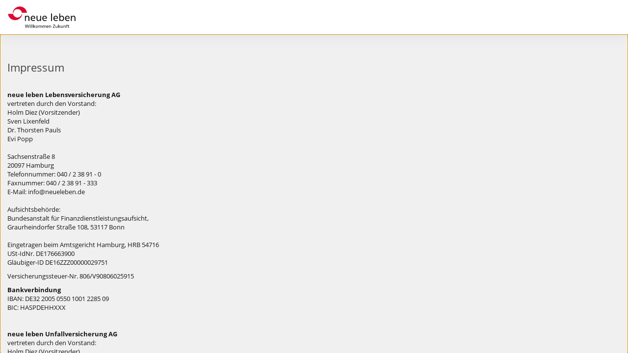

--- FILE ---
content_type: text/html; charset=UTF-8
request_url: https://neueleben.zinal.center/ilias.php?baseClass=ilImprintGUI
body_size: 6179
content:
<!DOCTYPE html>
<html lang="de" dir="ltr">
<head>
	<meta charset="utf-8" />
	<meta http-equiv="X-UA-Compatible" content="IE=edge" />
	<meta name="viewport" content="width=device-width, initial-scale=1" />
	

	

	<title>Impressum: neue leben Weiterbildung</title>
	<!-- This is the safest place for now to initialize our global namespace which is -->
	<!-- used by several scripts included on the way to expose their business logic.  -->
	<script type="application/javascript">var il = il ||{}; window.il = il;</script>

	
	<script src="./node_modules/jquery/dist/jquery.js?v=fa1269ea0d8c8723b5734305e48f7d46&version=9_15"></script>
	
	<script src="./node_modules/jquery-migrate/dist/jquery-migrate.min.js?v=fa1269ea0d8c8723b5734305e48f7d46&version=9_15"></script>
	
	<script src="./node_modules/jquery-ui-dist/jquery-ui.js?v=fa1269ea0d8c8723b5734305e48f7d46&version=9_15"></script>
	
	<script src="./node_modules/bootstrap/dist/js/bootstrap.min.js?v=fa1269ea0d8c8723b5734305e48f7d46&version=9_15"></script>
	
	<script src="./Customizing/global/plugins/Services/UIComponent/UserInterfaceHook/UserTakeOver/js/dist/main.js?v=fa1269ea0d8c8723b5734305e48f7d46&version=9_15"></script>
	
	<script src="./src/UI/templates/js/Core/dist/core.js?v=fa1269ea0d8c8723b5734305e48f7d46&version=9_15"></script>
	
	<script src="./node_modules/@yaireo/tagify/dist/tagify.min.js?v=fa1269ea0d8c8723b5734305e48f7d46&version=9_15"></script>
	
	<script src="./src/UI/templates/js/Input/Field/tagInput.js?v=fa1269ea0d8c8723b5734305e48f7d46&version=9_15"></script>
	
	<script src="./src/UI/templates/js/Input/Field/input.js?v=fa1269ea0d8c8723b5734305e48f7d46&version=9_15"></script>
	
	<script src="./node_modules/dropzone/dist/dropzone.js?v=fa1269ea0d8c8723b5734305e48f7d46&version=9_15"></script>
	
	<script src="./src/UI/templates/js/Input/Field/file.js?v=fa1269ea0d8c8723b5734305e48f7d46&version=9_15"></script>
	
	<script src="./src/UI/templates/js/Input/Field/groups.js?v=fa1269ea0d8c8723b5734305e48f7d46&version=9_15"></script>
	
	<script src="./src/UI/templates/js/Input/Field/dynamic_inputs_renderer.js?v=fa1269ea0d8c8723b5734305e48f7d46&version=9_15"></script>
	
	<script src="./src/UI/templates/js/Input/Field/dist/input.factory.min.js?v=fa1269ea0d8c8723b5734305e48f7d46&version=9_15"></script>
	
	<script src="./src/UI/templates/js/Modal/modal.js?v=fa1269ea0d8c8723b5734305e48f7d46&version=9_15"></script>
	
	<script src="./Services/JavaScript/js/Basic.js?v=fa1269ea0d8c8723b5734305e48f7d46&version=9_15"></script>
	
	<script src="./src/GlobalScreen/Client/dist/GS.js?v=fa1269ea0d8c8723b5734305e48f7d46&version=9_15"></script>
	
	<script src="./src/UI/templates/js/Page/stdpage.js?version=9_15"></script>
	
	<script src="./src/UI/templates/js/Toast/toast.js?version=9_15"></script>
	
	<script src="./src/UI/templates/js/MainControls/dist/mainbar.js?version=9_15"></script>
	
	<script src="./src/UI/templates/js/MainControls/dist/maincontrols.min.js?version=9_15"></script>
	
	<script src="./src/UI/templates/js/MainControls/system_info.js?version=9_15"></script>
	
	<script src="./src/UI/templates/js/MainControls/dist/footer.min.js?version=9_15"></script>
	
	<script src="./src/UI/templates/js/Button/button.js?version=9_15"></script>
	
	<script src="./node_modules/moment/min/moment-with-locales.min.js?version=9_15"></script>
	
	<script src="./node_modules/eonasdan-bootstrap-datetimepicker/build/js/bootstrap-datetimepicker.min.js?version=9_15"></script>
	
	<script src="./src/UI/templates/js/Counter/dist/counter.js?version=9_15"></script>
	
	<script src="./src/UI/templates/js/Image/dist/image.min.js?version=9_15"></script>
	
	<script src="./Services/Repository/js/repository.js?v=fa1269ea0d8c8723b5734305e48f7d46&version=9_15"></script>
	
	<script src="./node_modules/maphilight/jquery.maphilight.min.js?v=fa1269ea0d8c8723b5734305e48f7d46&version=9_15"></script>
	
	<script src="./Services/COPage/js/ilCOPagePres.js?v=fa1269ea0d8c8723b5734305e48f7d46&version=9_15"></script>
	
	<script src="./node_modules/mediaelement/build/mediaelement-and-player.min.js?v=fa1269ea0d8c8723b5734305e48f7d46&version=9_15"></script>
	
	<script src="./node_modules/mediaelement/build/renderers/vimeo.min.js?v=fa1269ea0d8c8723b5734305e48f7d46&version=9_15"></script>
	
	<script src="./node_modules/yui2/build/yahoo-dom-event/yahoo-dom-event.js?v=fa1269ea0d8c8723b5734305e48f7d46&version=9_15"></script>
	
	<script src="./node_modules/yui2/build/container/container_core-min.js?v=fa1269ea0d8c8723b5734305e48f7d46&version=9_15"></script>
	
	<script src="./Services/UIComponent/Overlay/js/ilOverlay.js?v=fa1269ea0d8c8723b5734305e48f7d46&version=9_15"></script>
	
	<script src="./node_modules/yui2/build/connection/connection-min.js?v=fa1269ea0d8c8723b5734305e48f7d46&version=9_15"></script>
	
	<script src="./Services/Accordion/js/accordion.js?v=fa1269ea0d8c8723b5734305e48f7d46&version=9_15"></script>
	
	<script src="./node_modules/owl.carousel/dist/owl.carousel.js?v=fa1269ea0d8c8723b5734305e48f7d46&version=9_15"></script>
	
	<script src="./node_modules/linkifyjs/dist/linkify.min.js?v=fa1269ea0d8c8723b5734305e48f7d46&version=9_15"></script>
	
	<script src="./node_modules/linkify-jquery/dist/linkify-jquery.min.js?v=fa1269ea0d8c8723b5734305e48f7d46&version=9_15"></script>
	
	<script src="./Services/Link/js/ilExtLink.js?v=fa1269ea0d8c8723b5734305e48f7d46&version=9_15"></script>
	
	<script src="./Services/COPage/js/ilCOPageQuestionHandler.js?v=fa1269ea0d8c8723b5734305e48f7d46&version=9_15"></script>
	
	<script src="Services/Dashboard/Block/js/modal-confirmation.js?v=fa1269ea0d8c8723b5734305e48f7d46&version=9_15"></script>
	
	<script src="./Services/UIComponent/Explorer2/js/Explorer2.js?version=9_15"></script>
	
	<script src="./node_modules/jstree/dist/jstree.js?version=9_15"></script>
	
	<script src="Services/Search/js/SearchMainMenu.js?version=9_15"></script>
	
	<script src="./Customizing/global/plugins/Services/UIComponent/UserInterfaceHook/UserTakeOver/node_modules/@varvet/tiny-autocomplete/src/tiny-autocomplete.js?v=fa1269ea0d8c8723b5734305e48f7d46&version=9_15"></script>
	
	<script src="./Customizing/global/skin/zinal2022/js/dist/neue-leben/App-BVvLJqIG.js" type="module" data-version="?version=9_15"></script>
	

	<style>
		
	</style>

	
	<link rel="stylesheet" type="text/css" href="./node_modules/@yaireo/tagify/dist/tagify.css?v=fa1269ea0d8c8723b5734305e48f7d46&version=9_15" />
	
	<link rel="stylesheet" type="text/css" href="./Services/COPage/css/syntaxhighlight.css?v=fa1269ea0d8c8723b5734305e48f7d46&version=9_15" />
	
	<link rel="stylesheet" type="text/css" href="./Services/COPage/css/content.css?v=fa1269ea0d8c8723b5734305e48f7d46&version=9_15" />
	
	<link rel="stylesheet" type="text/css" href="./node_modules/mediaelement/build/mediaelementplayer.min.css?v=fa1269ea0d8c8723b5734305e48f7d46&version=9_15" />
	
	<link rel="stylesheet" type="text/css" href="./node_modules/yui2/build/container/assets/skins/sam/container.css?v=fa1269ea0d8c8723b5734305e48f7d46&version=9_15" />
	
	<link rel="stylesheet" type="text/css" href="./Services/Accordion/css/accordion.css?v=fa1269ea0d8c8723b5734305e48f7d46&version=9_15" />
	
	<link rel="stylesheet" type="text/css" href="./node_modules/owl.carousel/dist/assets/owl.carousel.css?v=fa1269ea0d8c8723b5734305e48f7d46&version=9_15" />
	
	<link rel="stylesheet" type="text/css" href="./Services/COPage/css/content_base.css?v=fa1269ea0d8c8723b5734305e48f7d46&version=9_15" />
	
	<link rel="stylesheet" type="text/css" href="templates/default/delos_cont.css?v=fa1269ea0d8c8723b5734305e48f7d46&version=9_15" />
	
	<link rel="stylesheet" type="text/css" href="./Customizing/global/skin/zinal2022/kundenStyles/neue-leben/css/navigation.css?v=fa1269ea0d8c8723b5734305e48f7d46&version=9_15" />
	
	<link rel="stylesheet" type="text/css" href="./Customizing/global/skin/zinal2022/kundenStyles/neue-leben/css/vue.skin.css?v=fa1269ea0d8c8723b5734305e48f7d46&version=9_15" />
	
	<link rel="stylesheet" type="text/css" href="./Customizing/global/skin/zinal2022/kundenStyles/neue-leben/css/ilias.css?v=fa1269ea0d8c8723b5734305e48f7d46&version=9_15" />
	
	<link rel="stylesheet" type="text/css" href="./Customizing/global/skin/zinal2022/css/dist/neue-leben/App-DDRcEs3J.css?v=fa1269ea0d8c8723b5734305e48f7d46&version=9_15" />
	
	<link rel="stylesheet" type="text/css" href="./node_modules/jstree/dist/themes/default/style.min.css?version=9_15" />
	
</head>
<body>


<div class="il-page-overlay">
	<div class="il-toast-container" aria-live="polite" ></div>
</div>

<div class="zinal_metabar shadow">

	<header>
		<div class="header-inner d-flex align-items-center justify-content-between">
			<button id="zcNavToggle" type="button" class="navbar-toggle">
				<span></span>
				<span></span>
				<span></span>
				<span></span>
			</button>

			<div class="il-logo d-flex align-items-center">
				<span class="d-none d-md-inline">
<a href="/webtool.php?modul=startseite&baustein=startseite">



<img src="./Customizing/global/skin/zinal2022/kundenStyles/neue-leben/assets/HeaderIcon.png" class="img-standard" alt="ILIAS" />





</a>
</span>
				<span class="d-md-none">
<a href="/webtool.php?modul=startseite&baustein=startseite">



<img src="./Customizing/global/skin/zinal2022/kundenStyles/neue-leben/assets/HeaderIcon.png" class="img-standard" alt="ILIAS" />





</a>
</span>
				<div class="il-pagetitle">
					neue leben Weiterbildung
				</div>
			</div>

			
			
<ul class="il-maincontrols-metabar" role="menubar" style="visibility: hidden" aria-label="Metaleiste" id="il_ui_fw_696cd3b68ac3b8_39769090" ><!--if done via class/css-files, visibility is being applied too late -->
	
	<li role="none">
		<a class="il-link link-bulky"  href="https://neueleben.zinal.center/login.php?client_id=neueleben&cmd=force_login&lang=de"><span class="glyph"  role="img">
<span class="glyphicon






































 glyphicon-login














" aria-hidden="true"></span>







</span>
<span class="bulky-label">Anmelden</span></a>
		
	</li>
	
	<li role="none">
		<button class="btn btn-bulky" id="il_ui_fw_696cd3b68a7a55_68649185"  role="menuitem"  aria-haspopup="true"    ><span class="glyph"  role="img">
<span class="glyphicon




































 glyphicon-option-vertical
















" aria-hidden="true"></span>


<span class="il-counter">
	
	<span class="badge badge-notify il-counter-status" style="display:none">0</span>
	
	
</span>



<span class="il-counter">
	
	
	<span class="badge badge-notify il-counter-novelty" style="display:none">0</span>
	
</span>




</span>
<span class="bulky-label">Mehr zeigen</span></button>

		
		<div class="il-metabar-slates">
			<div class="il-maincontrols-slate disengaged" id="il_ui_fw_696cd3b68abf90_25644429" role="menu">
	<div class="il-maincontrols-slate-content" data-replace-marker="content">
		
		
	</div>
</div>


<style>
	.il-maincontrols-slate ul {
		list-style: none;
		margin: 0;
		padding: 0;
	}

	.il-maincontrols-slate li {
		list-style: none;
	}
</style>

		</div>
		
	</li>
	
</ul>

		</div>
	</header>
	<div class="nav il-maincontrols">
		
	</div>
</div>

<div class="il-layout-page">

	<div class="il-system-infos">
		
	</div>

	<!-- html5 main-tag is not supported in IE / div is needed -->
	<main class="il-layout-page-content indented">
		

		<div class="main">
				

	
	<div id="mainspacekeeper" class="container-fluid ">
		<div class="row" style="position: relative;">
			
			<div id="fixed_content" class=" ilContentFixed" >
				<div id="mainscrolldiv" >
					

					

					

<div class="media il_HeaderInner">
  

  
  
  <h1 class="il-page-content-header media-heading ilHeader ">
    Impressum
  </h1>
  

  <div class="media-body">
    

    
  </div>
</div>



					

					

					<div class="ilClearFloat"></div>

					
					<div class="ilTabsContentOuter"><div class="clearfix"></div>
					
					<div class="il_after_tabs_spacing"><a id="after_sub_tabs" name="after_sub_tabs"></a></div>
					
					
					
					
					

						<div>
							
						</div>


						<div class="container-fluid" id="ilContentContainer">
							<div class="row">

								<div id="il_center_col" class="col-sm-12">
									
									
									<a class="small" id="ilPageShowAdvContent" style="display:none; text-align:right;" href="#"><span>Vertiefungswissen anzeigen</span><span>Vertiefungswissen verbergen</span></a><!--COPage-PageTop--><p class="ilc_Paragraph ilc_text_block_Standard"><strong class="ilc_strong_Strong">neue leben Lebensversicherung AG</strong><br/>vertreten durch den Vorstand:<br/>Holm Diez (Vorsitzender)<br/>Sven Lixenfeld<br/>Dr. Thorsten Pauls<br/>Evi Popp<br/><br/>Sachsenstraße 8<br/>20097 Hamburg<br/>Telefonnummer: 040 / 2 38 91 - 0<br/>Faxnummer: 040 / 2 38 91 - 333<br/>E-Mail: info@neueleben.de<br/><br/>Aufsichtsbehörde:<br/>Bundesanstalt für Finanzdienstleistungsaufsicht,<br/>Graurheindorfer Straße 108, 53117 Bonn<br/><br/>Eingetragen beim Amtsgericht Hamburg, HRB 54716<br/>USt-IdNr. DE176663900<br/>Gläubiger-ID DE16ZZZ00000029751<!--Break--></p><p class="ilc_Paragraph ilc_text_block_Standard">Versicherungssteuer-Nr. 806/V90806025915<!--Break--></p><p class="ilc_Paragraph ilc_text_block_Standard"><strong class="ilc_strong_Strong">Bankverbindung</strong><br/>IBAN: DE32 2005 0550 1001 2285 09<br/>BIC: HASPDEHHXXX<br/><br/><br/><strong class="ilc_strong_Strong"> neue leben Unfallversicherung AG</strong><br/>vertreten durch den Vorstand:<br/>Holm Diez (Vorsitzender)<br/>Dr. Thorsten Pauls<br/>Evi Popp<br/><br/>Sachsenstraße 8<br/>20097 Hamburg<br/>Telefonnummer: 040 / 2 38 91 - 0<br/>Faxnummer: 040 / 2 38 91 - 333<br/>E-Mail: info@neueleben.de<br/><br/>Aufsichtsbehörde:<br/>Bundesanstalt für Finanzdienstleistungsaufsicht,<br/>Graurheindorfer Straße 108, 53117 Bonn<br/><br/>Eingetragen beim Amtsgericht Hamburg, HRB 42574<br/>USt-IdNr. DE176663895<br/>Gläubiger-ID DE59ZZZ00000029753<!--Break--></p><p class="ilc_Paragraph ilc_text_block_Standard">Versicherungssteuer-Nr. 806/V90806011888<!--Break--></p><p class="ilc_Paragraph ilc_text_block_Standard"><strong class="ilc_strong_Strong">Bankverbindung</strong><br/>IBAN: DE32 2005 0550 1001 2285 09<br/>BIC: HASPDEHHXXX<br/><br/><br/><strong class="ilc_strong_Strong">neue leben Pensionskasse AG</strong><br/>vertreten durch den Vorstand:<br/>Stefan Klimpel<br/>Evi Popp<br/>Klaus Schulze Zurmussen<br/><br/>Sachsenstraße 8<br/>20097 Hamburg<br/>Telefonnummer: 040 / 2 38 91 - 0<br/>Faxnummer: 040 / 2 38 91 - 333<br/>E-Mail: info@neueleben.de<br/><br/>Aufsichtsbehörde: <br/>Bundesanstalt für Finanzdienstleistungsaufsicht,<br/>Graurheindorfer Straße 108, 53117 Bonn<br/><br/>Eingetragen beim Amtsgericht Hamburg, HRB 84477<br/>USt-IdNr. DE222449633<br/>Gläubiger-ID DE80ZZZ00000029763<br/><br/><strong class="ilc_strong_Strong">Bankverbindung</strong><br/>IBAN: DE94 2005 0550 1001 2197 30<br/>BIC HASPDEHHXXX<br/><br/><strong class="ilc_strong_Strong"> </strong><br/><strong class="ilc_strong_Strong">neue leben Holding AG</strong><br/>vertreten durch den Vorstand:<br/>Holm Diez (Vorsitzender)<br/>Sven Lixenfeld<br/>Evi Popp<br/><br/>Sachsenstraße 8<br/>20097 Hamburg<br/>Telefonnummer: 040 / 2 38 91 - 0<br/>Faxnummer: 040 / 2 38 91 - 333<br/>E-Mail: info@neueleben.de<br/><br/>Eingetragen beim Amtsgericht Hamburg, HRB 11167<br/>USt-IdNr. DE176663887<br/>Gläubiger-ID DE32ZZZ00000029754<br/><br/><strong class="ilc_strong_Strong">Bankverbindung:</strong><br/>IBAN: DE32 2005 0550 1001 2285 09<br/>BIC: HASPDEHHXXX<br/><br/><br/><strong class="ilc_strong_Strong">Ombudsmann</strong><br/>Sollten Sie einmal Anlass zu einer Beschwerde haben, so teilen Sie uns bitte Ihr Anliegen mit. Unsere Kontaktübersicht hilft Ihnen den richtigen Ansprechpartner zu finden.<br/>Wenn Sie einmal das Gefühl haben, sich im Problemfall zur Beilegung einer Meinungsverschiedenheit unabhänig unterstützen lassen zu wollen, können Sie sich an eine Schlichtungsstelle wenden. Der unabhängige Ombudsmann überprüft Entscheidungen der Versicherungsgesellschaften kostenlos, neutral und rechtskundig.<br/>Die neue leben ist Mitglied des Vereins "Versicherungsombudsmann e. V.".<br/><br/><strong class="ilc_strong_Strong">Ombudsmann für Private Versicherungen (außer Kreditversicherungen)</strong><br/>Tel.: 0800 3696-000 (Montag-Freitag 8:30-17 Uhr)<br/>Fax: 0800 3699-000<br/>E-Mail: info@versicherungsombudsmann.de<br/>Website: www.versicherungsombudsmann.de<br/><br/><br/><strong class="ilc_strong_Strong">Haftungshinweise und Nutzungsbedingungen:</strong><br/><br/>Für alle Versicherungsverträge gelten ausschließlich die schriftlichen Vertragsunterlagen der neue leben-Gesellschaften.<br/><br/>Alle Angaben auf den Webseiten sind sorgfältig geprüft worden. Gleichwohl können die neue leben-Gesellschaften keine Gewähr dafür übernehmen, dass alle Angaben vollständig, richtig und in jedem Fall aktuell sind. Trotz sorgfältiger inhaltlicher Kontrolle übernehmen die neue leben-Gesellschaften keine Haftung für die Inhalte externer Links. Für den Inhalt der verlinkten Seiten sind ausschließlich deren Betreiber verantwortlich.<br/>Inhalt und Struktur unserer Webseiten sind urheberrechtlich geschützt. Alle Rechte vorbehalten.<!--Break--></p><p class="ilc_Paragraph ilc_text_block_Standard"><!--Break--></p><div style="clear:both;"><!--Break--></div><script></script><div class='il-copg-mob-fullscreen-modal'><div class="modal fade il-modal-roundtrip" tabindex="-1" role="dialog" id="il_ui_fw_696cd3b66105e8_61644748">
	<div class="modal-dialog" role="document" data-replace-marker="component">
		<div class="modal-content">
			<div class="modal-header">
				<button type="button" class="close" data-dismiss="modal" aria-label="Schließen"><span aria-hidden="true">&times;</span></button>
				<h1 class="modal-title">Vollbild</h1>
			</div>
			<div class="modal-body">
				
				<iframe class='il-copg-mob-fullscreen' id='il-copg-mob-fullscreen-impr-1'></iframe>
				
				
			</div>
			<div class="modal-footer">
				
                
				<button class="btn btn-default" data-dismiss="modal">Abbrechen</button>
			</div>
		</div>
	</div>
</div></div><script type="module" src="./Services/COPage/PC/InteractiveImage/js/presentation/src/presentation.js"></script>
									
									
									
									
								</div>

								

								
							</div>
						</div>

						
						
					
					</div>

				</div>
			</div>
		</div>
	</div>
	
	
	

		</div>

		
		
<footer class="indented" role="contentinfo">
<div class="il-maincontrols-footer">
	<div class="il-footer-content">
		<div class="il-footer-text">
			
		</div>
		<div class="il-footer-links">
			<ul>
									<li>
						<a href="ilias.php?baseClass=ilstartupgui&cmd=showLegalDocuments&id=tos">Nutzungsvereinbarung</a>
					</li>
									<li>
						<a href="javascript:void(0)">2025.11.23</a>
					</li>
							</ul>
		</div>
	</div>
</div>
</footer>

<script>
	document.addEventListener("DOMContentLoaded", function() {
		$(function () {
			if ($('#zcMainBar').length === 0) {
				const jqContent = $('.il-layout-page-content');
				const cssOriginalTransition = jqContent.css('transition');
				jqContent.css({'transition': 'none'}).removeClass('indented');
				setTimeout(() => jqContent.css('transition', cssOriginalTransition));
			}
		});
	});
</script>


		
	</main>
</div>


<script>
	
	il.Util.addOnLoad(function() {
		try { il.Plugins.UserTakeOver.init('.uto-search') } catch (e) { console.log(e); }
try { il.repository.ui.init();
il.repository.core.init('https://neueleben.zinal.center') } catch (e) { console.log(e); }
try { 
            $(function () {
                il.COPagePres.setFullscreenModalShowSignal('il_signal_696cd3b660edc7_32136745', '-impr-1');
            });
         } catch (e) { console.log(e); }
try { $(document).on('il_signal_696cd3b660edc7_32136745', function(event, signalData) { il.UI.modal.showModal('il_ui_fw_696cd3b66105e8_61644748', {"ajaxRenderUrl":"","keyboard":true,"url":"#il_ui_fw_696cd3b66105e8_61644748"}, signalData);});$(document).on('il_signal_696cd3b660ede2_86325987', function() { il.UI.modal.closeModal('il_ui_fw_696cd3b66105e8_61644748');});$(document).on('il_signal_696cd3b660edf2_82518725', function(event, signalData) { il.UI.modal.replaceFromSignal('il_ui_fw_696cd3b66105e8_61644748', signalData);}); } catch (e) { console.log(e); }
try {  } catch (e) { console.log(e); }
try { il.ExtLink.autolink('.ilc_Paragraph, .ilc_page_fn_Footnote','ilc_link_ExtLink'); } catch (e) { console.log(e); }
try { il.COPagePres.setFullscreenModalShowSignal('il_signal_696cd3b660edc7_32136745', '-impr-1'); } catch (e) { console.log(e); }
try { il.ExtLink.autolink('.ilc_Paragraph, .ilc_page_fn_Footnote','ilc_link_ExtLink'); } catch (e) { console.log(e); }
try { il.GS.Client.init('{"hashing":true,"logging":false}'); } catch (e) { console.log(e); }
try {  } catch (e) { console.log(e); }
try { il.Overlay.add("mm_search_menu", {"yuicfg":{"visible":false,"fixedcenter":false},"trigger":"","trigger_event":"","anchor_id":null,"auto_hide":false,"close_el":null});  } catch (e) { console.log(e); }
try { $('#il_ui_fw_696cd3b68a7a55_68649185').on('click', function(event) {
						$(this).trigger('il_signal_696cd3b684a441_92117090',
							{
								'id' : 'il_signal_696cd3b684a441_92117090', 'event' : 'click',
								'triggerer' : $(this),
								'options' : JSON.parse('[]')
							}
						);
						return false;
					});$('#il_ui_fw_696cd3b68a7a55_68649185').on('click', function(event) {
						$(this).trigger('il_signal_696cd3b68a21b4_37598153',
							{
								'id' : 'il_signal_696cd3b68a21b4_37598153', 'event' : 'click',
								'triggerer' : $(this),
								'options' : JSON.parse('[]')
							}
						);
						return false;
					}); } catch (e) { console.log(e); }
try { $(document).on('il_signal_696cd3b68a21b4_37598153', function(event, signalData) { 
                        il.UI.maincontrols.slate.onSignal('toggle', 
                        event, 
                        signalData, 
                        'il_ui_fw_696cd3b68abf90_25644429'
                    ); 
                    return false;});$(document).on('il_signal_696cd3b68a2205_72426035', function(event, signalData) { 
                        il.UI.maincontrols.slate.onSignal('engage', 
                        event, 
                        signalData, 
                        'il_ui_fw_696cd3b68abf90_25644429'
                    ); 
                    return false;});$(document).on('il_signal_696cd3b68a2229_74080377', function(event, signalData) { 
                        il.UI.maincontrols.slate.onSignal('replace', 
                        event, 
                        signalData, 
                        'il_ui_fw_696cd3b68abf90_25644429'
                    ); 
                    return false;}); } catch (e) { console.log(e); }
try { 
					il.UI.maincontrols.metabar.init('il_ui_fw_696cd3b68ac3b8_39769090');
                    il.UI.maincontrols.metabar.get('il_ui_fw_696cd3b68ac3b8_39769090').registerSignals(
						'il_signal_696cd3b684a441_92117090',
						'il_signal_696cd3b684a4a7_38619032',
					);
                    il.UI.maincontrols.metabar.get('il_ui_fw_696cd3b68ac3b8_39769090').init();
                    window.addEventListener(
                        'resize',
                        ()=>{il.UI.maincontrols.metabar.get('il_ui_fw_696cd3b68ac3b8_39769090').init()}
                    );
				 } catch (e) { console.log(e); }
try {  } catch (e) { console.log(e); }
	});
	
</script>


</body>
</html>


--- FILE ---
content_type: text/css
request_url: https://neueleben.zinal.center/Services/COPage/css/content.css?v=fa1269ea0d8c8723b5734305e48f7d46&version=9_15
body_size: 6610
content:
/* this should be derived from zip in libs/ilias/Style */
a.ilc_qetitem_ErrorTextItem {
  padding: 2px;
  text-decoration: none;
}
a.ilc_qetitem_ErrorTextItem:hover {
  color: #000000;
  text-decoration: none;
  background-color: #D0D0D0;
}
a.ilc_qetitem_ErrorTextSelected {
  border-style: none;
  background-color: #E2E8EF;
  color: #161616;
}
a.ilc_link_ExtLink {
  text-decoration: underline;
}
a.ilc_link_FileLink {
  text-decoration: underline;
}
a.ilc_link_GlossaryLink {
  text-decoration: underline;
}
a.ilc_glo_ovclink_GlossaryOvCloseLink {
  text-decoration: underline;
  font-weight: normal;
}
a.ilc_glo_ovuglistlink_GlossaryOvUGListLink {
  font-weight: normal;
}
a.ilc_glo_ovuglink_GlossaryOvUnitGloLink {
  font-weight: normal;
}
a.ilc_qimgd_ImageDetailsLink {
  font-size: 90%;
}
a.ilc_link_IntLink {
  text-decoration: underline;
}
a.ilc_marker_Marker {
  background-image: url("../../../libs/ilias/Style/basic_style/images/icon_pin.svg");
  background-repeat: no-repeat;
  cursor: pointer;
  display: block;
  height: 32px;
  width: 24px;
  position: absolute;
}
a.ilc_marker_Marker:hover {
  background-repeat: no-repeat;
  background-image: url("../../../libs/ilias/Style/basic_style/images/icon_pin_on.svg");
}
a.ilc_rte_mlink_RTELink {
  font-size: 100%;
  margin: 1px;
  margin-top: 10px;
  margin-right: 5px;
  margin-bottom: 10px;
  margin-left: 5px;
  padding-right: 3mm;
  padding-top: 1mm;
  border-style: none;
  padding-bottom: 1mm;
  text-decoration: none;
  padding-left: 3mm;
  border-width: 1px;
  background-color: #4C6586;
  text-align: center;
  height: 50px;
  color: #ffffff !important;
  text-decoration: none !important;
}
a.ilc_rte_mlink_RTELink:hover {
  background-color: #577399;
  color: #FFFFFF;
  text-decoration: none !important;
}
a.ilc_rte_texp_RTETreeCollapsed {
  background-image: url("../../../libs/ilias/Style/basic_style/images/arrow_right.svg");
  background-repeat: no-repeat;
  background-position: 0px 0px;
  background-size: 15px 15px !important;
}
a.ilc_rte_tclink_RTETreeControlLink {
  color: #4C6586;
  color: #4C6586 !important;
}
a.ilc_rte_tlink_RTETreeCurrent {
  background-color: #FFFF9D;
  color: #161616 !important;
  background-color: #E2E8EF !important;
}
a.ilc_rte_texp_RTETreeExpanded {
  background-image: url("../../../libs/ilias/Style/basic_style/images/arrow_down.svg");
  background-size: 15px 15px;
}
a.ilc_rte_tlink_RTETreeLink {
  color: #4C6586;
  color: #4C6586 !important;
}
div.ilc_va_cntr_AccordCntr {
  margin-top: 5px;
}
div.ilc_va_icntr_AccordICntr {
  margin-bottom: 5px;
}
div.ilc_va_icont_AccordICont {
  margin-top: -1px;
  margin-bottom: 12px;
  padding-top: 3px;
  padding-right: 3px;
  padding-bottom: 3px;
  padding-left: 15px;
  border-width: 1px;
  border-color: #DDDDDD;
  border-style: solid;
  background-color: #FFFFFF;
  border-bottom-right-radius: 3px;
  border-bottom-left-radius: 3px;
}
div.ilc_va_ihead_AccordIHead {
  text-align: left;
  margin-bottom: 12px;
  padding-top: 8px;
  padding-right: 8px;
  padding-bottom: 8px;
  padding-left: 38px;
  border-width: 1px;
  border-color: #DDDDDD;
  border-style: solid;
  background-color: #F9F9F9;
  background-image: url("../../../libs/ilias/Style/basic_style/images/arrow_right.svg");
  background-repeat: no-repeat;
  background-position: 15px center;
  cursor: pointer;
  background-size: 20px 20px;
  border-radius: 3px;
  font-weight: 600;
}
div.ilc_va_ihead_AccordIHead:hover {
  background-color: #E2E8EF;
}
div.ilc_va_ihcap_AccordIHeadCap {
  font-size: 1em;
  font-weight: 600;
}
div.ilc_section_Additional,
a.ilc_section_Additional {
  padding-left: 20px;
  margin-top: 40px;
  margin-bottom: 10px;
  position: relative;
  border-width: 2px;
  border-color: #4C6586;
  border-style: solid;
  padding-top: 35px;
  padding-right: 30px;
  padding-bottom: 15px;
  border-radius: 3px;
  position: relative !important;
  background-position: left top;
}
div.ilc_section_Additional::before,
a.ilc_section_Additional::before {
  border-width: 2px;
  border-color: #FFFFFF;
  border-style: solid;
  background-color: #eceff4;
  background-position: center center;
  left: 15px;
  background-image: url("../../../libs/ilias/Style/basic_style/images/additional.svg");
  background-repeat: no-repeat;
  position: absolute;
  width: 60px;
  height: 60px;
  top: -32px;
  right: 0px;
  content: "";
  display: block;
  border-radius: 50px;
}
div.ilc_section_AdvancedKnowledge,
a.ilc_section_AdvancedKnowledge {
  position: relative;
  border-width: 2px;
  border-color: #4C6586;
  border-style: solid;
  padding-left: 20px;
  padding-right: 30px;
  padding-top: 35px;
  padding-bottom: 15px;
  margin-top: 40px;
  margin-bottom: 10px;
  background-position: left top;
  border-radius: 3px;
  position: relative !important;
}
div.ilc_section_AdvancedKnowledge::before,
a.ilc_section_AdvancedKnowledge::before {
  border-width: 2px;
  border-color: #FFFFFF;
  border-style: solid;
  background-color: #eceff4;
  background-position: center center;
  left: 15px;
  background-image: url("../../../libs/ilias/Style/basic_style/images/advknowledge.svg");
  position: absolute;
  top: -32px;
  right: 0px;
  content: "";
  width: 60px;
  display: block;
  height: 60px;
  border-radius: 50px;
  background-repeat: no-repeat;
}
div.ilc_qanswer_Answer {
  padding-right: 10px;
  border-radius: 5px;
}
div.ilc_section_Attention,
a.ilc_section_Attention {
  position: relative;
  border-width: 2px;
  border-color: #FA8228;
  border-style: solid;
  border-radius: 3px;
  position: relative !important;
  padding-left: 20px;
  padding-bottom: 15px;
  padding-right: 30px;
  padding-top: 35px;
  margin-bottom: 10px;
  margin-top: 40px;
}
div.ilc_section_Attention::before,
a.ilc_section_Attention::before {
  border-width: 2px;
  border-color: #FFFFFF;
  border-style: solid;
  background-color: #fee6d4;
  background-position: center 12px;
  left: 15px;
  content: "";
  display: block;
  border-radius: 50px;
  background-image: url("../../../libs/ilias/Style/basic_style/images/attention.svg");
  background-repeat: no-repeat;
  position: absolute;
  top: -32px;
  width: 60px;
  height: 60px;
}
div.ilc_section_Background,
a.ilc_section_Background {
  background-color: #F9F9F9;
  padding-top: 10px;
  margin-bottom: 20px;
  padding-right: 20px;
  padding-bottom: 10px;
  padding-left: 20px;
}
div.ilc_section_Block,
a.ilc_section_Block {
  padding-bottom: 10px;
  padding-right: 20px;
  margin-bottom: 10px;
  padding-top: 10px;
  margin-top: 20px;
  padding-left: 20px;
}
div.ilc_section_Card,
a.ilc_section_Card {
  min-height: 250px;
  position: relative;
  margin: 15px;
  padding-top: 15px;
  padding-right: 15px;
  padding-bottom: 15px;
  padding-left: 15px;
  box-shadow: 5px 5px 40px rgba(0, 0, 0, 0.2);
  border-radius: 15px;
  max-width: 400px;
}
div.ilc_section_Citation,
a.ilc_section_Citation {
  padding-right: 30px;
  padding-top: 35px;
  margin-bottom: 10px;
  margin-top: 40px;
  position: relative;
  border-width: 2px;
  border-color: #4C6586;
  border-style: solid;
  background-color: #FFFFFF;
  border-radius: 3px;
  position: relative !important;
  padding-left: 20px;
  padding-bottom: 15px;
}
div.ilc_section_Citation::before,
a.ilc_section_Citation::before {
  background-color: #eceff4;
  left: 15px;
  background-position: center center;
  border-width: 2px;
  border-color: #FFFFFF;
  border-style: solid;
  content: "";
  display: block;
  border-radius: 50px;
  background-image: url("../../../libs/ilias/Style/basic_style/images/citation.svg");
  background-repeat: no-repeat;
  position: absolute;
  top: -32px;
  width: 60px;
  height: 60px;
}
div.ilc_va_ihead_ColoredAccordIHead:hover {
  background-color: #3d506b;
  cursor: pointer;
  transition: all 0.5s ease-out;
}
div.ilc_section_Confirmation,
a.ilc_section_Confirmation {
  position: relative;
  border-width: 2px;
  border-color: #6EA03C;
  border-style: solid;
  border-radius: 3px;
  position: relative !important;
  margin-top: 40px;
  margin-bottom: 10px;
  padding-top: 35px;
  padding-bottom: 15px;
  padding-right: 30px;
  padding-left: 20px;
}
div.ilc_section_Confirmation::before,
a.ilc_section_Confirmation::before {
  border-width: 2px;
  border-color: #FFFFFF;
  border-style: solid;
  background-position: center center;
  left: 15px;
  background-color: #e9f3df;
  content: "";
  display: block;
  border-radius: 50px;
  background-image: url("../../../libs/ilias/Style/basic_style/images/confirmation.svg");
  position: absolute;
  top: -32px;
  width: 60px;
  height: 60px;
  background-repeat: no-repeat;
}
div.ilc_iim_ContentPopup {
  padding-left: 10px;
  padding-bottom: 5px;
  padding-right: 10px;
  padding-top: 5px;
  border-style: solid;
  border-width: 1px;
  background-color: #FFFFFF;
  border-color: #d8d8d8;
}
div.ilc_qover_Correct {
  padding-top: 20px;
  padding-right: 20px;
  background-image: url("../../../libs/ilias/Style/basic_style/images/correct.svg");
  padding-bottom: 20px;
  padding-left: 60px;
  background-position: 10px;
  background-repeat: no-repeat;
  border-style: none;
  background-color: #f0f7ea;
  margin-bottom: 10px;
  border-radius: 3px;
  margin-top: 10px;
}
div.ilc_va_cntr_EmphasisedAccordCntr {
  padding-top: 5px;
  padding-right: 15px;
  padding-left: 15px;
}
div.ilc_va_icont_EmphasisedAccordICont {
  padding: 15px;
  background-color: #eceff4;
  transform: scale(1.01);
  -webkit-transform: scale(1.01);
  -moz-transform: scale(1.01);
  -ms-transform: scale(1.01);
  transition: all 0.5s ease-out;
}
div.ilc_va_ihead_EmphasisedAccordIHead {
  font-size: 1.5em;
  color: #FFFFFF;
  padding: 15px;
  background-color: #4C6586;
  background-image: url("../../../libs/ilias/Style/basic_style/images/expand_white.svg");
  background-repeat: no-repeat;
  background-position: right center;
  transition: all 0.5s ease-out;
}
div.ilc_va_ihead_EmphasisedAccordIHead:hover {
  background-color: #3d506b;
  transition: all 0.5s ease-out;
}
div.ilc_section_Example,
a.ilc_section_Example {
  padding-right: 30px;
  padding-bottom: 15px;
  padding-left: 20px;
  background-position: left center;
  margin-bottom: 10px;
  margin-top: 40px;
  position: relative;
  border-width: 2px;
  border-color: #4C6586;
  border-style: solid;
  border-radius: 3px;
  position: relative !important;
  padding-top: 35px;
}
div.ilc_section_Example::before,
a.ilc_section_Example::before {
  background-color: #eceff4;
  background-position: center center;
  left: 15px;
  background-image: url("../../../libs/ilias/Style/basic_style/images/example.svg");
  background-repeat: no-repeat;
  position: absolute;
  top: -32px;
  width: 60px;
  height: 60px;
  border-width: 2px;
  border-color: #FFFFFF;
  border-style: solid;
  right: 0px;
  content: "";
  display: block;
  border-radius: 50px;
}
div.ilc_section_Excursus,
a.ilc_section_Excursus {
  padding-right: 30px;
  margin-bottom: 10px;
  margin-top: 40px;
  border-style: solid;
  border-width: 2px;
  position: relative;
  padding-top: 35px;
  border-color: #4C6586;
  padding-left: 20px;
  border-radius: 3px;
  position: relative !important;
  padding-bottom: 15px;
}
div.ilc_section_Excursus::before,
a.ilc_section_Excursus::before {
  border-width: 2px;
  border-color: #FFFFFF;
  border-style: solid;
  background-color: #eceff4;
  background-position: center center;
  left: 15px;
  content: "";
  display: block;
  border-radius: 50px;
  background-image: url("../../../libs/ilias/Style/basic_style/images/excursus.svg");
  background-repeat: no-repeat;
  position: absolute;
  top: -32px;
  width: 60px;
  height: 60px;
}
div.ilc_qfeedr_FeedbackRight {
  margin-top: 10px;
  padding-top: 20px;
  margin-bottom: 10px;
  border-style: none;
  background-color: #f0f7ea;
  padding-left: 60px;
  padding-bottom: 20px;
  padding-right: 160px;
  background-image: url("../../../libs/ilias/Style/basic_style/images/correct.svg");
  background-position: 10px;
  background-repeat: no-repeat;
  border-radius: 3px;
}
div.ilc_qfeedw_FeedbackWrong {
  padding-left: 60px;
  padding-bottom: 20px;
  background-position: 24px;
  padding-right: 160px;
  background-image: url("../../../libs/ilias/Style/basic_style/images/exclamation.svg");
  margin-top: 10px;
  background-repeat: no-repeat;
  padding-top: 20px;
  margin-bottom: 10px;
  border-style: none;
  background-color: #fef2ea;
  border-radius: 3px;
}
div.ilc_flist_cont_FileListContainer {
  border-radius: 3px;
  color: #FFFFFF;
  margin-top: 10px;
  margin-right: 0px;
  margin-bottom: 10px;
  margin-left: 0px;
  border-color: #4C6586;
  border-style: solid;
  border-width: 1px;
  text-indent: 7px;
  padding-bottom: 10px;
}
div.ilc_flist_head_FileListHeading {
  margin-bottom: 10px;
  text-align: left;
  color: #FFFFFF;
  font-weight: bold;
  background-image: url("../../../libs/ilias/Style/basic_style/images/download.svg");
  background-color: #4C6586;
  margin-top: 0px;
  background-position: 10px;
  background-repeat: no-repeat;
  padding-left: 50px;
  padding-bottom: 10px;
  padding-right: 20px;
  padding-top: 10px;
}
div.ilc_sco_fmess_FinalMessage {
  margin: 100px;
  text-align: center;
  border-style: none;
  border-width: 1px;
  padding: 50px;
  font-size: 125%;
}
div.ilc_page_fn_Footnote {
  margin-bottom: 5px;
  margin-top: 5px;
}
div.ilc_glo_overlay_GlossaryOverlay {
  border-style: none;
  padding-top: 5px;
  border-width: 2px;
  padding-left: 10px;
  padding-bottom: 5px;
  padding-right: 10px;
}
div.ilc_ha_ihead_HAccordIHead:hover {
  background-color: #E2E8EF;
}
div.ilc_qover_Incorrect {
  padding-left: 60px;
  background-image: url("../../../libs/ilias/Style/basic_style/images/exclamation.svg");
  background-repeat: no-repeat;
  background-position: 24px;
  padding-bottom: 20px;
  padding-right: 20px;
  margin-bottom: 10px;
  margin-top: 10px;
  background-color: #fef2ea;
  border-style: none;
  padding-top: 20px;
  border-radius: 3px;
}
div.ilc_section_Information,
a.ilc_section_Information {
  margin-bottom: 10px;
  margin-top: 40px;
  position: relative;
  border-width: 2px;
  border-color: #4C6586;
  border-style: solid;
  border-radius: 3px;
  position: relative !important;
  padding-left: 20px;
  padding-bottom: 15px;
  padding-right: 30px;
  padding-top: 35px;
}
div.ilc_section_Information::before,
a.ilc_section_Information::before {
  background-color: #eceff4;
  background-position: center center;
  left: 15px;
  border-width: 2px;
  border-color: #FFFFFF;
  border-style: solid;
  background-image: url("../../../libs/ilias/Style/basic_style/images/information.svg");
  background-repeat: no-repeat;
  position: absolute;
  top: -32px;
  width: 60px;
  height: 60px;
  content: "";
  display: block;
  border-radius: 50px;
}
div.ilc_section_Interaction,
a.ilc_section_Interaction {
  margin-top: 10px;
  padding-top: 20px;
  margin-bottom: 10px;
  padding-right: 20px;
  padding-bottom: 20px;
  background-image: url("../../../libs/ilias/Style/basic_style/images/interaction.svg");
  padding-left: 60px;
  background-position: 12px;
  background-repeat: no-repeat;
  border-width: 1px;
  border-color: #4C6586;
  border-style: solid;
  border-radius: 3px;
}
div.ilc_section_Interaction:hover,
a.ilc_section_Interaction:hover {
  cursor: pointer;
  background-color: #E2E8EF;
}
div.ilc_va_icont_LightAccordICont {
  padding: 10px;
  border-width: 4px;
  border-color: #4C6586;
  border-bottom-style: solid;
}
div.ilc_va_ihead_LightAccordIHead {
  color: #4C6586;
  padding: 10px;
  border-width: 2px;
  border-color: #4C6586;
  border-bottom-style: solid;
  background-image: url("../../../libs/ilias/Style/basic_style/images/expand.svg");
  background-position: right center;
  background-repeat: no-repeat;
  font-size: 1.5em;
  background-color: #FFFFFF;
  transition: background-image 2s ease-in-out;
}
div.ilc_va_ihead_LightAccordIHead:hover {
  cursor: pointer;
  border-width: 4px;
  border-color: #4C6586;
  border-bottom-style: solid;
  transition: all 0.5s ease-out;
}
div.ilc_section_Link,
a.ilc_section_Link {
  text-decoration: underline;
  margin-top: 10px;
  margin-bottom: 10px;
  padding-top: 20px;
  padding-right: 20px;
  padding-bottom: 20px;
  padding-left: 60px;
  border-width: 1px;
  border-color: #4C6586;
  border-style: dashed;
  background-image: url("../../../libs/ilias/Style/basic_style/images/link.svg");
  background-repeat: no-repeat;
  background-position: 10px;
  border-radius: 3px;
}
div.ilc_section_Literature,
a.ilc_section_Literature {
  margin-top: 40px;
  margin-bottom: 10px;
  padding-top: 35px;
  padding-right: 30px;
  padding-bottom: 15px;
  padding-left: 20px;
  position: relative;
  border-width: 2px;
  border-color: #4C6586;
  border-style: solid;
  border-radius: 3px;
  position: relative !important;
}
div.ilc_section_Literature::before,
a.ilc_section_Literature::before {
  border-width: 2px;
  border-color: #FFFFFF;
  border-style: solid;
  background-color: #eceff4;
  background-position: center center;
  left: 15px;
  content: "";
  display: block;
  border-radius: 50px;
  background-image: url("../../../libs/ilias/Style/basic_style/images/literature.svg");
  background-repeat: no-repeat;
  position: absolute;
  top: -32px;
  width: 60px;
  height: 60px;
}
div.ilc_media_caption_MediaCaption {
  font-weight: bolder;
  font-size: 100%;
  padding: 10px;
  background-color: #F9F9F9;
}
div.ilc_section_Mnemonic,
a.ilc_section_Mnemonic {
  padding-right: 30px;
  padding-bottom: 15px;
  padding-left: 20px;
  background-position: left center;
  border-style: solid;
  padding-top: 35px;
  position: relative;
  border-width: 2px;
  border-color: #F3DE2C;
  border-radius: 3px;
  position: relative !important;
  margin-top: 40px;
  margin-bottom: 10px;
}
div.ilc_section_Mnemonic::before,
a.ilc_section_Mnemonic::before {
  border-width: 2px;
  border-color: #FFFFFF;
  background-color: #fdfadf;
  background-position: center center;
  left: 15px;
  border-style: solid;
  content: "";
  display: block;
  border-radius: 50px;
  background-image: url("../../../libs/ilias/Style/basic_style/images/mnemonic.svg");
  background-repeat: no-repeat;
  position: absolute;
  top: -32px;
  width: 60px;
  height: 60px;
}
div.ilc_page_Page {
  min-height: 300px;
}
div.ilc_page_cont_PageContainer {
  border-width: 1px;
  border-color: #DDDDDD;
  padding: 20px;
  margin: 0px;
  border-style: solid;
  background-color: #FFFFFF;
  min-height: 500px;
}
div.ilc_section_Remark,
a.ilc_section_Remark {
  border-style: solid;
  border-width: 2px;
  position: relative;
  border-color: #4C6586;
  border-radius: 3px;
  position: relative !important;
  padding-right: 30px;
  padding-top: 35px;
  padding-left: 20px;
  padding-bottom: 15px;
  margin-top: 40px;
  margin-bottom: 10px;
}
div.ilc_section_Remark::before,
a.ilc_section_Remark::before {
  border-width: 2px;
  border-color: #FFFFFF;
  background-image: url("../../../libs/ilias/Style/basic_style/images/remark.svg");
  border-style: solid;
  background-repeat: no-repeat;
  background-color: #eceff4;
  position: absolute;
  background-position: center center;
  top: -32px;
  left: 15px;
  width: 60px;
  content: "";
  height: 60px;
  display: block;
  border-radius: 50px;
}
div.ilc_rte_menu_RTELinkBar {
  border-top-width: 10px;
  border-bottom-width: 10px;
  margin-top: 10px;
  margin-bottom: 10px;
}
div.ilc_rte_menu_RTELogo {
  float: left;
}
div.ilc_rte_menu_RTEMenu {
  background-color: #FFFFFF;
}
div.ilc_section_Separator,
a.ilc_section_Separator {
  margin-top: 10px;
  margin-bottom: 10px;
  padding-top: 20px;
  border-width: 2px;
  padding-bottom: 20px;
  border-color: #4C6586;
  border-top-style: solid;
}
div.ilc_section_Special,
a.ilc_section_Special {
  padding-left: 20px;
  border-style: none;
  border-width: 1px;
  padding-bottom: 20px;
  padding-top: 20px;
  padding-right: 20px;
}
div.ilc_question_Standard {
  padding-left: 30px;
  padding-bottom: 60px;
  box-shadow: 0 3px 3px rgba(0, 0, 0, 0.1), 0 6px 15px rgba(0, 0, 0, 0.12);
  background-position: right top;
  margin-top: 20px;
  margin-bottom: 10px;
  padding-top: 30px;
  padding-right: 30px;
}
div.ilc_qover_StatusMessage {
  padding-bottom: 7px;
}
div.ilc_qtitle_Title {
  margin-bottom: 20px;
  font-size: 140%;
  font-weight: normal;
}
div.ilc_sco_title_Title {
  border-bottom-style: solid;
  border-bottom-width: 2px;
  padding-bottom: 3px;
  font-size: 140%;
  margin-bottom: 20px;
  font-weight: bold;
  margin-top: 5px;
}
em.ilc_em_Emph,
span.ilc_text_inline_Emph {
  font-style: italic;
}
figure.ilc_media_cont_MediaContainer {
  margin: 0px;
}
figure.ilc_media_cont_MediaContainerFull100 {
  margin: 0px;
  width: 100%;
  box-shadow: 0 3px 3px rgba(0, 0, 0, 0.1), 0 6px 15px rgba(0, 0, 0, 0.12);
}
figure.ilc_media_cont_MediaContainerHighlighted {
  margin: 0px;
  box-shadow: 0 3px 3px rgba(0, 0, 0, 0.1), 0 6px 15px rgba(0, 0, 0, 0.12);
}
figure.ilc_media_cont_MediaContainerMax50 {
  margin: 0px;
  box-shadow: 0 3px 3px rgba(0, 0, 0, 0.1), 0 6px 15px rgba(0, 0, 0, 0.12);
  max-width: 50%;
}
figure.ilc_media_cont_MediaContainerSeparated {
  margin: 40px;
}
h1.ilc_glo_ovtitle_GlossaryOvTitle,
div.ilc_text_block_GlossaryOvTitle,
html.il-no-tiny-bg body#tinymce.ilc_text_block_GlossaryOvTitle p {
  margin-bottom: 10px;
  font-size: 1.5em;
  margin-top: 10px;
  font-weight: 600;
}
h1.ilc_heading1_Headline1,
div.ilc_text_block_Headline1,
html.il-no-tiny-bg body#tinymce.ilc_text_block_Headline1 p {
  padding-top: 10px;
  margin-bottom: 15px;
  margin-top: 20px;
  font-size: 1.75em;
  font-weight: 600;
}
h1.ilc_page_title_PageTitle,
div.ilc_text_block_PageTitle,
html.il-no-tiny-bg body#tinymce.ilc_text_block_PageTitle p {
  font-weight: 600;
  border-bottom-width: 1px;
  border-bottom-style: none;
  border-style: none;
  font-size: 1.75rem;
  padding-bottom: 3px;
  margin-top: 15px;
  margin-bottom: 15px;
  text-align: left;
  white-space: normal;
}
h2.ilc_heading2_Headline2,
div.ilc_text_block_Headline2,
html.il-no-tiny-bg body#tinymce.ilc_text_block_Headline2 p {
  font-weight: 600;
  font-size: 1.5em;
  margin-top: 20px;
  margin-bottom: 15px;
}
h3.ilc_heading3_Headline3,
div.ilc_text_block_Headline3,
html.il-no-tiny-bg body#tinymce.ilc_text_block_Headline3 p {
  font-weight: 600;
  margin-top: 15px;
  margin-bottom: 10px;
  font-size: 1.115em;
}
img.ilc_qimg_QuestionImage {
  margin: 10px;
  box-shadow: 0 3px 3px rgba(0, 0, 0, 0.1), 0 6px 15px rgba(0, 0, 0, 0.12);
}
input.ilc_qsubmit_Submit {
  border-style: none;
  color: #ffffff !important;
  padding: 0.5em;
  margin-top: 20px;
  background-color: #4C6586;
}
input.ilc_qinput_TextInput {
  padding-left: 4px;
}
li.ilc_list_item_Attention {
  margin-bottom: 15px;
  padding-top: 6px;
  padding-bottom: 6px;
  padding-left: 45px;
  position: relative;
  list-style-type: none;
}
li.ilc_list_item_Attention::before {
  background-image: url("../../../libs/ilias/Style/basic_style/images/attention_red.svg");
  background-repeat: no-repeat;
  position: absolute;
  width: 35px;
  height: 35px;
  left: 0;
  top: 0;
  content: "";
}
li.ilc_list_item_Checklist {
  list-style-type: none;
  margin-bottom: 15px;
  padding-top: 6px;
  padding-bottom: 6px;
  padding-left: 45px;
  position: relative;
}
li.ilc_list_item_Checklist2::before {
  background-image: url("../../../libs/ilias/Style/basic_style/images/wrong.svg");
  background-repeat: no-repeat;
  position: absolute;
  width: 35px;
  height: 35px;
  left: 0;
  top: 0;
  content: "";
}
li.ilc_list_item_Checklist::before {
  content: "";
  background-image: url("../../../libs/ilias/Style/basic_style/images/checked.svg");
  background-repeat: no-repeat;
  width: 35px;
  height: 35px;
  position: absolute;
  left: 0;
  top: 0;
}
li.ilc_list_item_ColoredCircle::before {
  font-weight: bold;
  color: #FFFFFF;
  background-color: #59A0A5;
  position: absolute;
  width: 35px;
  height: 35px;
  content: counter(section);
  border-radius: 50px;
  left: 0;
  display: grid;
  justify-content: center;
  align-items: center;
  top: 0;
}
li.ilc_list_item_ColoredCircleBackground::before {
  font-size: 1.5rem;
  font-weight: bold;
  color: #FFFFFF;
  margin-left: 10px;
  background-color: #4C6586;
  position: absolute;
  width: 50px;
  height: 50px;
  content: counter(section);
  border-radius: 50px;
  left: 0;
  top: 13px;
  display: grid;
  align-items: center;
  justify-content: center;
}
li.ilc_list_item_ColoredSquare::before {
  font-weight: bold;
  color: #FFFFFF;
  background-color: #F3DE2C;
  position: absolute;
  width: 35px;
  height: 35px;
  content: counter(section);
  border-radius: 6px;
  left: 0;
  display: grid;
  justify-content: center;
  align-items: center;
  top: 0;
}
li.ilc_list_item_ColoredSquareBackground::before {
  font-weight: bold;
  color: #FFFFFF;
  background-color: #F3DE2C;
  position: absolute;
  width: 35px;
  height: 100%;
  text-align: center;
  content: counter(section);
  left: 0;
  top: 0;
  display: grid;
  justify-content: center;
  align-items: center;
}
li.ilc_flist_li_FileListItem {
  padding-left: 3px;
  padding-right: 3px;
  padding-top: 5px;
  padding-bottom: 5px;
}
li.ilc_list_item_FilledCircle {
  margin-bottom: 15px;
  padding-top: 6px;
  padding-bottom: 6px;
  padding-left: 45px;
  position: relative;
  list-style-type: none;
  counter-increment: section 1;
}
li.ilc_list_item_FilledCircle::before {
  font-weight: bold;
  color: #FFFFFF;
  background-color: #59A0A5;
  position: absolute;
  height: 35px;
  min-width: 35px;
  content: counter(section);
  border-radius: 50px;
  left: 0;
  display: grid;
  justify-content: center;
  align-items: center;
  top: 0;
}
li.ilc_list_item_FilledCircleLarge {
  font-size: 1.5rem;
  position: relative;
  padding-top: 20px;
  padding-right: 20px;
  padding-bottom: 20px;
  padding-left: 70px;
  list-style-type: none;
  counter-increment: section 1;
}
li.ilc_list_item_FilledCircleLarge::before {
  font-weight: bold;
  color: #FFFFFF;
  margin-left: 10px;
  position: absolute;
  height: 50px;
  background-color: #4C6586;
  content: counter(section);
  min-width: 50px;
  border-radius: 50px;
  left: 0;
  top: 13px;
  display: grid;
  align-items: center;
  justify-content: center;
}
li.ilc_list_item_FilledSquare {
  margin-bottom: 15px;
  padding-top: 6px;
  padding-bottom: 6px;
  padding-left: 45px;
  position: relative;
  list-style-type: none;
  counter-increment: section 1;
}
li.ilc_list_item_FilledSquare::before {
  font-weight: bold;
  color: #FFFFFF;
  background-color: #F3DE2C;
  position: absolute;
  height: 35px;
  content: counter(section);
  min-width: 35px;
  border-radius: 6px;
  left: 0;
  display: grid;
  justify-content: center;
  align-items: center;
  top: 0;
}
li.ilc_list_item_FilledSquareBackground {
  margin-top: -2px;
  padding-top: 15px;
  padding-bottom: 15px;
  padding-left: 50px;
  border-width: 2px;
  border-color: #FFFFFF;
  border-style: solid;
  background-color: #fdfadf;
  list-style-type: none;
  counter-increment: section 1;
  position: relative;
}
li.ilc_list_item_FilledSquareBackground::before {
  background-color: #F3DE2C;
  font-weight: bold;
  color: #FFFFFF;
  min-width: 35px;
  display: grid;
  justify-content: center;
  align-items: center;
  content: counter(section);
  left: 0;
  top: 0;
  position: absolute;
  height: 100%;
}
li.ilc_list_item_ListItem2::before {
  width: 35px;
  height: 35px;
  color: #FFFFFF;
  background-color: #59A0A5;
  font-weight: bold;
  margin-right: 10px;
  content: counter(section);
  display: inline-flex;
  border-radius: 50px;
  justify-content: center;
  align-items: center;
}
li.ilc_list_item_ListItem2Absolut::before {
  font-weight: bold;
  color: #FFFFFF;
  background-color: #59A0A5;
  width: 35px;
  height: 35px;
  position: absolute;
  content: counter(section);
  border-radius: 50px;
  left: 0;
  display: grid;
  justify-content: center;
  align-items: center;
}
li.ilc_list_item_ListItem2Grid::before {
  font-weight: bold;
  color: #FFFFFF;
  background-color: #59A0A5;
  width: 35px;
  height: 35px;
  content: counter(section);
  border-radius: 50px;
  display: inline-grid;
  justify-content: center;
  align-items: center;
}
li.ilc_list_item_ListItem3::before {
  background-image: url("../../../libs/ilias/Style/basic_style/images/checked.svg");
  background-repeat: no-repeat;
  width: 35px;
  height: 35px;
  margin-right: 5px;
  display: inline-flex;
  content: "";
}
li.ilc_list_item_ListItem4::before {
  background-image: url("../../../libs/ilias/Style/basic_style/images/wrong.svg");
  background-repeat: no-repeat;
  width: 35px;
  height: 35px;
  margin-right: 5px;
  display: inline-flex;
  content: "";
}
li.ilc_list_item_ListItem::before {
  font-size: 1.5rem;
  font-weight: bold;
  color: #FFFFFF;
  background-color: #4C6586;
  width: 50px;
  height: 50px;
  vertical-align: middle;
  margin-left: 10px;
  position: absolute;
  content: counter(section);
  display: grid;
  border-radius: 50px;
  align-items: center;
  justify-content: center;
  left: 0;
  top: 13px;
}
li.ilc_qordli_OrderListItem {
  margin-top: 5px;
  margin-bottom: 5px;
  margin-left: 0px;
  margin-right: 0px;
  cursor: move;
  padding: 10px;
  background-color: #E2E8EF;
}
li.ilc_qordli_OrderListItemHorizontal {
  float: left;
  margin-top: 5px;
  margin-bottom: 5px;
  margin-right: 10px;
  padding: 10px;
  cursor: move;
  background-color: #E2E8EF;
}
li.ilc_list_item_Pointer {
  margin-bottom: 15px;
  padding-top: 6px;
  padding-bottom: 6px;
  padding-left: 45px;
  position: relative;
  list-style-type: none;
}
li.ilc_list_item_Pointer::before {
  background-image: url("../../../libs/ilias/Style/basic_style/images/pointer.svg");
  background-repeat: no-repeat;
  position: absolute;
  width: 35px;
  height: 35px;
  left: 0;
  top: 0;
  content: "";
}
ol.ilc_list_o_NumberedListNoStyle {
  list-style-type: none;
  margin-top: 15px;
  padding-top: 20px;
  padding-bottom: 20px;
  counter-reset: section;
}
p.ilc_text_block_Book,
html.il-no-tiny-bg body#tinymce.ilc_text_block_Book p {
  hyphens: auto;
  text-align: justify;
}
p.ilc_text_block_Button:hover,
html.il-no-tiny-bg body#tinymce.ilc_text_block_Button:hover p {
  background-color: #5774A0;
}
p.ilc_text_block_List,
html.il-no-tiny-bg body#tinymce.ilc_text_block_List p {
  margin-top: 3px;
  margin-bottom: 3px;
}
p.ilc_text_block_Numbers,
html.il-no-tiny-bg body#tinymce.ilc_text_block_Numbers p {
  text-align: right;
}
p.ilc_text_block_Standard,
html.il-no-tiny-bg body#tinymce.ilc_text_block_Standard p {
  margin-bottom: 10px;
  margin-top: 10px;
}
p.ilc_text_block_StandardLarge,
html.il-no-tiny-bg body#tinymce.ilc_text_block_StandardLarge p {
  font-size: 1.115rem;
}
p.ilc_text_block_TableContent,
html.il-no-tiny-bg body#tinymce.ilc_text_block_TableContent p {
  line-height: 1.8em;
  padding-bottom: 10px;
  padding-top: 10px;
  padding-left: 10px;
  padding-right: 10px;
  margin-top: 0px;
  margin-bottom: 0px;
  margin-right: 0px;
  margin-left: 0px;
}
p.ilc_text_block_Verse,
html.il-no-tiny-bg body#tinymce.ilc_text_block_Verse p {
  text-align: center;
}
pre.ilc_code_block_Code {
  border-width: 1px;
  border-color: #DDDDDD;
  border-style: solid;
  padding: 9px;
  background-color: #F9F9F9;
}
span.ilc_text_inline_Accent {
  color: #087e0a;
}
span.ilc_text_inline_Attention {
  color: #CB4D16;
}
span.ilc_text_inline_Comment {
  color: #b31bff;
}
span.ilc_qetcorr_ErrorTextCorrected {
  text-decoration: line-through;
}
span.ilc_text_inline_Important {
  text-decoration: underline;
}
span.ilc_text_inline_Mnemonic {
  background-color: #fcf7ca;
  padding-left: 4px;
  padding-right: 4px;
}
span.ilc_text_inline_Quotation {
  letter-spacing: 0.2px;
  font-style: italic;
  font-family: serif;
  color: #1B5FFF;
  font-size: 114%;
}
strong.ilc_strong_Strong,
span.ilc_text_inline_Strong {
  font-weight: bold;
}
table.ilc_table_StandardTable {
  border-collapse: collapse;
  margin-top: 10px;
  margin-bottom: 10px;
  border-color: #9EADBA;
}
td.ilc_table_cell_Cell1,
th.ilc_table_cell_Cell1 {
  padding-top: 3px;
  padding-right: 10px;
  padding-bottom: 3px;
  padding-left: 10px;
  background-color: #FFCCCC;
}
td.ilc_table_cell_Cell2,
th.ilc_table_cell_Cell2 {
  background-color: #CCCCFF;
  padding-top: 3px;
  padding-right: 10px;
  padding-bottom: 3px;
  padding-left: 10px;
}
td.ilc_table_cell_Cell3,
th.ilc_table_cell_Cell3 {
  padding-left: 10px;
  padding-bottom: 3px;
  padding-right: 10px;
  padding-top: 3px;
  background-color: #CCFFCC;
}
td.ilc_table_cell_Cell4,
th.ilc_table_cell_Cell4 {
  padding-top: 3px;
  padding-right: 10px;
  padding-bottom: 3px;
  padding-left: 10px;
  background-color: #FFFFCC;
}
td.ilc_table_cell_StandardCell1,
th.ilc_table_cell_StandardCell1 {
  background-color: #FFFFFF;
  border-style: solid;
  border-color: #4C6586;
  border-width: 1px;
  padding-left: 10px;
  padding-bottom: 3px;
  font-weight: normal;
  padding-top: 3px;
  padding-right: 10px;
}
td.ilc_table_cell_StandardCell2,
th.ilc_table_cell_StandardCell2 {
  padding-top: 3px;
  font-weight: normal;
  background-color: #FFFFFF;
  border-width: 1px;
  border-style: solid;
  border-color: #4C6586;
  padding-left: 10px;
  padding-right: 10px;
  padding-bottom: 3px;
}
td.ilc_table_cell_StandardHeader,
th.ilc_table_cell_StandardHeader {
  font-weight: normal;
  padding-top: 3px;
  color: #FFFFFF;
  padding-bottom: 3px;
  padding-right: 10px;
  border-width: 1px;
  border-color: #FFFFFF;
  padding-left: 10px;
  border-style: solid;
  background-color: #4C6586;
}
td.ilc_table_cell_TransparentC,
th.ilc_table_cell_TransparentC {
  font-weight: normal;
  padding-top: 3px;
  padding-right: 10px;
  padding-bottom: 3px;
  padding-left: 10px;
  border-width: 1px;
  border-color: #000000;
  border-style: solid;
}
td.ilc_table_cell_TransparentH,
th.ilc_table_cell_TransparentH {
  font-weight: normal;
  padding-top: 3px;
  padding-bottom: 3px;
  padding-right: 10px;
  padding-left: 10px;
  border-style: solid;
  border-width: 1px;
}
textarea.ilc_qlinput_LongTextInput {
  padding-left: 4px;
}
ul.ilc_flist_FileList {
  list-style-type: none;
  padding: 0px;
  margin: 0px;
}
ul.ilc_qordul_OrderList {
  padding: 0px;
  margin: 0px;
  list-style: none;
  list-style-position: outside;
}
ul.ilc_qordul_OrderListHorizontal {
  list-style: none;
  margin: 0px;
  padding: 0px;
  list-style-position: outside;
}
div.ilc_va_iheada_AccordIHeadActive {
  margin-bottom: 0px;
  padding-top: 8px;
  padding-right: 8px;
  padding-bottom: 8px;
  padding-left: 38px;
  border-width: 1px;
  border-color: #DDDDDD;
  border-style: solid;
  background-color: #E2E8EF;
  background-image: url("../../../libs/ilias/Style/basic_style/images/arrow_down.svg");
  background-repeat: no-repeat;
  background-position: 10px center;
  cursor: pointer;
  background-size: 20px 20px;
  border-top-left-radius: 3px;
  border-top-right-radius: 3px;
  border-bottom-right-radius: 0px;
  border-bottom-left-radius: 0px;
}
div.ilc_va_iheada_AccordIHeadActive:hover {
  background-position: 10px center;
}
div.ilc_va_iheada_ColoredAccordIHeadActive:hover {
  background-color: #3d506b;
  background-image: url("../../../libs/ilias/Style/basic_style/images/collapse_white.svg");
  background-position: right center;
  cursor: pointer;
  transition: all 0.5s ease-out;
}
div.ilc_va_iheada_EmphasisedAccordIHeadActive {
  font-size: 1.5em;
  color: #FFFFFF;
  padding: 15px;
  background-color: #3d506b;
  background-image: url("../../../libs/ilias/Style/basic_style/images/collapse_white.svg");
  background-repeat: no-repeat;
  background-position: right center;
  border-radius: 0px;
  transform: scale(1.01);
  -webkit-transform: scale(1.01);
  -moz-transform: scale(1.01);
  -ms-transform: scale(1.01);
  transition: all 0.5s ease-out;
}
div.ilc_va_iheada_EmphasisedAccordIHeadActive:hover {
  background-color: #3d506b;
  background-image: url("../../../libs/ilias/Style/basic_style/images/collapse_white.svg");
  background-repeat: no-repeat;
  background-position: right center;
  cursor: pointer;
  transition: all 0.5s ease-out;
}
div.ilc_va_iheada_LightAccordIHeadActive {
  background-image: url("../../../libs/ilias/Style/basic_style/images/collapse.svg");
  background-repeat: no-repeat;
  border-radius: 0px;
  transition: all 0.5s ease-out;
  font-size: 1.5em;
  color: #4C6586;
  padding: 10px;
  border-bottom-style: solid;
  background-position: right center;
  border-top-width: 0px;
  border-right-width: 0px;
  border-bottom-width: 2px;
  border-left-width: 0px;
  border-top-style: none;
  border-right-style: none;
  border-left-style: none;
  background-color: #FFFFFF;
  border-color: #FFFFFF;
}
div.ilc_va_iheada_LightAccordIHeadActive:hover {
  background-position: right center;
  background-color: #FFFFFF;
  cursor: pointer;
  border-width: 0px;
  border-top-width: 0px;
  border-right-width: 0px;
  border-bottom-width: 2px;
  border-left-width: 0px;
  border-style: none;
  border-top-style: none;
  border-right-style: none;
  border-bottom-style: solid;
  border-left-style: none;
  border-color: #FFFFFF;
  transition: all 0.5s ease-out;
}


--- FILE ---
content_type: text/css
request_url: https://neueleben.zinal.center/Customizing/global/skin/zinal2022/kundenStyles/neue-leben/css/navigation.css?v=fa1269ea0d8c8723b5734305e48f7d46&version=9_15
body_size: 12169
content:
@charset "UTF-8";
:root {
  --gutter-width: 16px;
}

@media (min-width: 768px) {
  :root {
    --gutter-width: 20px;
  }
}
@media (min-width: 1200px) {
  :root {
    --gutter-width: 32px;
  }
}
:root {
  --p-font-size: 14px;
  --h2-font-size: 24px;
  --h3-font-size: 20px;
  --h4-font-size: 16px;
}

@media (min-width: 992px) {
  :root {
    --p-font-size: 16px;
    --h2-font-size: 28px;
    --h3-font-size: 24px;
    --h4-font-size: 18px;
  }
}
.navbar {
  --bs-navbar-padding-x: 0;
  --bs-navbar-padding-y: 0.5rem;
  --bs-navbar-color: rgba(var(--bs-emphasis-color-rgb), 0.65);
  --bs-navbar-hover-color: rgba(var(--bs-emphasis-color-rgb), 0.8);
  --bs-navbar-disabled-color: rgba(var(--bs-emphasis-color-rgb), 0.3);
  --bs-navbar-active-color: rgba(var(--bs-emphasis-color-rgb), 1);
  --bs-navbar-brand-padding-y: 0.3125rem;
  --bs-navbar-brand-margin-end: 1rem;
  --bs-navbar-brand-font-size: 1.25rem;
  --bs-navbar-brand-color: rgba(var(--bs-emphasis-color-rgb), 1);
  --bs-navbar-brand-hover-color: rgba(var(--bs-emphasis-color-rgb), 1);
  --bs-navbar-nav-link-padding-x: 0.5rem;
  --bs-navbar-toggler-padding-y: 0.25rem;
  --bs-navbar-toggler-padding-x: 0.75rem;
  --bs-navbar-toggler-font-size: 1.25rem;
  --bs-navbar-toggler-icon-bg: url("data:image/svg+xml,%3csvg xmlns='http://www.w3.org/2000/svg' viewBox='0 0 30 30'%3e%3cpath stroke='rgba%2852, 52, 60, 0.75%29' stroke-linecap='round' stroke-miterlimit='10' stroke-width='2' d='M4 7h22M4 15h22M4 23h22'/%3e%3c/svg%3e");
  --bs-navbar-toggler-border-color: rgba(var(--bs-emphasis-color-rgb), 0.15);
  --bs-navbar-toggler-border-radius: 0.75rem;
  --bs-navbar-toggler-focus-width: 0.25rem;
  --bs-navbar-toggler-transition: box-shadow 0.15s ease-in-out;
  position: relative;
  display: flex;
  flex-wrap: wrap;
  align-items: center;
  justify-content: space-between;
  padding: var(--bs-navbar-padding-y) var(--bs-navbar-padding-x);
}
.navbar > .container-xxl, .navbar > .container-xl, .navbar > .container-lg, .navbar > .container-md, .navbar > .container-sm, .navbar > .container,
.navbar > .container-fluid {
  display: flex;
  flex-wrap: inherit;
  align-items: center;
  justify-content: space-between;
}
.navbar-brand {
  padding-top: var(--bs-navbar-brand-padding-y);
  padding-bottom: var(--bs-navbar-brand-padding-y);
  margin-right: var(--bs-navbar-brand-margin-end);
  font-size: var(--bs-navbar-brand-font-size);
  color: var(--bs-navbar-brand-color);
  text-decoration: none;
  white-space: nowrap;
}
.navbar-brand:hover, .navbar-brand:focus {
  color: var(--bs-navbar-brand-hover-color);
}

.navbar-nav {
  --bs-nav-link-padding-x: 0;
  --bs-nav-link-padding-y: 0.5rem;
  --bs-nav-link-font-weight: ;
  --bs-nav-link-color: var(--bs-navbar-color);
  --bs-nav-link-hover-color: var(--bs-navbar-hover-color);
  --bs-nav-link-disabled-color: var(--bs-navbar-disabled-color);
  display: flex;
  flex-direction: column;
  padding-left: 0;
  margin-bottom: 0;
  list-style: none;
}
.navbar-nav .nav-link.active, .navbar-nav .nav-link.show {
  color: var(--bs-navbar-active-color);
}
.navbar-nav .dropdown-menu {
  position: static;
}

.navbar-text {
  padding-top: 0.5rem;
  padding-bottom: 0.5rem;
  color: var(--bs-navbar-color);
}
.navbar-text a,
.navbar-text a:hover,
.navbar-text a:focus {
  color: var(--bs-navbar-active-color);
}

.navbar-collapse {
  flex-basis: 100%;
  flex-grow: 1;
  align-items: center;
}

.navbar-toggler {
  padding: var(--bs-navbar-toggler-padding-y) var(--bs-navbar-toggler-padding-x);
  font-size: var(--bs-navbar-toggler-font-size);
  line-height: 1;
  color: var(--bs-navbar-color);
  background-color: transparent;
  border: var(--bs-border-width) solid var(--bs-navbar-toggler-border-color);
  border-radius: var(--bs-navbar-toggler-border-radius);
  transition: var(--bs-navbar-toggler-transition);
}
@media (prefers-reduced-motion: reduce) {
  .navbar-toggler {
    transition: none;
  }
}
.navbar-toggler:hover {
  text-decoration: none;
}
.navbar-toggler:focus {
  text-decoration: none;
  outline: 0;
  box-shadow: 0 0 0 var(--bs-navbar-toggler-focus-width);
}

.navbar-toggler-icon {
  display: inline-block;
  width: 1.5em;
  height: 1.5em;
  vertical-align: middle;
  background-image: var(--bs-navbar-toggler-icon-bg);
  background-repeat: no-repeat;
  background-position: center;
  background-size: 100%;
}

.navbar-nav-scroll {
  max-height: var(--bs-scroll-height, 75vh);
  overflow-y: auto;
}

@media (min-width: 576px) {
  .navbar-expand-sm {
    flex-wrap: nowrap;
    justify-content: flex-start;
  }
  .navbar-expand-sm .navbar-nav {
    flex-direction: row;
  }
  .navbar-expand-sm .navbar-nav .dropdown-menu {
    position: absolute;
  }
  .navbar-expand-sm .navbar-nav .nav-link {
    padding-right: var(--bs-navbar-nav-link-padding-x);
    padding-left: var(--bs-navbar-nav-link-padding-x);
  }
  .navbar-expand-sm .navbar-nav-scroll {
    overflow: visible;
  }
  .navbar-expand-sm .navbar-collapse {
    display: flex !important;
    flex-basis: auto;
  }
  .navbar-expand-sm .navbar-toggler {
    display: none;
  }
  .navbar-expand-sm .offcanvas {
    position: static;
    z-index: auto;
    flex-grow: 1;
    width: auto !important;
    height: auto !important;
    visibility: visible !important;
    background-color: transparent !important;
    border: 0 !important;
    transform: none !important;
    transition: none;
  }
  .navbar-expand-sm .offcanvas .offcanvas-header {
    display: none;
  }
  .navbar-expand-sm .offcanvas .offcanvas-body {
    display: flex;
    flex-grow: 0;
    padding: 0;
    overflow-y: visible;
  }
}
@media (min-width: 768px) {
  .navbar-expand-md {
    flex-wrap: nowrap;
    justify-content: flex-start;
  }
  .navbar-expand-md .navbar-nav {
    flex-direction: row;
  }
  .navbar-expand-md .navbar-nav .dropdown-menu {
    position: absolute;
  }
  .navbar-expand-md .navbar-nav .nav-link {
    padding-right: var(--bs-navbar-nav-link-padding-x);
    padding-left: var(--bs-navbar-nav-link-padding-x);
  }
  .navbar-expand-md .navbar-nav-scroll {
    overflow: visible;
  }
  .navbar-expand-md .navbar-collapse {
    display: flex !important;
    flex-basis: auto;
  }
  .navbar-expand-md .navbar-toggler {
    display: none;
  }
  .navbar-expand-md .offcanvas {
    position: static;
    z-index: auto;
    flex-grow: 1;
    width: auto !important;
    height: auto !important;
    visibility: visible !important;
    background-color: transparent !important;
    border: 0 !important;
    transform: none !important;
    transition: none;
  }
  .navbar-expand-md .offcanvas .offcanvas-header {
    display: none;
  }
  .navbar-expand-md .offcanvas .offcanvas-body {
    display: flex;
    flex-grow: 0;
    padding: 0;
    overflow-y: visible;
  }
}
@media (min-width: 992px) {
  .navbar-expand-lg {
    flex-wrap: nowrap;
    justify-content: flex-start;
  }
  .navbar-expand-lg .navbar-nav {
    flex-direction: row;
  }
  .navbar-expand-lg .navbar-nav .dropdown-menu {
    position: absolute;
  }
  .navbar-expand-lg .navbar-nav .nav-link {
    padding-right: var(--bs-navbar-nav-link-padding-x);
    padding-left: var(--bs-navbar-nav-link-padding-x);
  }
  .navbar-expand-lg .navbar-nav-scroll {
    overflow: visible;
  }
  .navbar-expand-lg .navbar-collapse {
    display: flex !important;
    flex-basis: auto;
  }
  .navbar-expand-lg .navbar-toggler {
    display: none;
  }
  .navbar-expand-lg .offcanvas {
    position: static;
    z-index: auto;
    flex-grow: 1;
    width: auto !important;
    height: auto !important;
    visibility: visible !important;
    background-color: transparent !important;
    border: 0 !important;
    transform: none !important;
    transition: none;
  }
  .navbar-expand-lg .offcanvas .offcanvas-header {
    display: none;
  }
  .navbar-expand-lg .offcanvas .offcanvas-body {
    display: flex;
    flex-grow: 0;
    padding: 0;
    overflow-y: visible;
  }
}
@media (min-width: 1200px) {
  .navbar-expand-xl {
    flex-wrap: nowrap;
    justify-content: flex-start;
  }
  .navbar-expand-xl .navbar-nav {
    flex-direction: row;
  }
  .navbar-expand-xl .navbar-nav .dropdown-menu {
    position: absolute;
  }
  .navbar-expand-xl .navbar-nav .nav-link {
    padding-right: var(--bs-navbar-nav-link-padding-x);
    padding-left: var(--bs-navbar-nav-link-padding-x);
  }
  .navbar-expand-xl .navbar-nav-scroll {
    overflow: visible;
  }
  .navbar-expand-xl .navbar-collapse {
    display: flex !important;
    flex-basis: auto;
  }
  .navbar-expand-xl .navbar-toggler {
    display: none;
  }
  .navbar-expand-xl .offcanvas {
    position: static;
    z-index: auto;
    flex-grow: 1;
    width: auto !important;
    height: auto !important;
    visibility: visible !important;
    background-color: transparent !important;
    border: 0 !important;
    transform: none !important;
    transition: none;
  }
  .navbar-expand-xl .offcanvas .offcanvas-header {
    display: none;
  }
  .navbar-expand-xl .offcanvas .offcanvas-body {
    display: flex;
    flex-grow: 0;
    padding: 0;
    overflow-y: visible;
  }
}
@media (min-width: 1664px) {
  .navbar-expand-xxl {
    flex-wrap: nowrap;
    justify-content: flex-start;
  }
  .navbar-expand-xxl .navbar-nav {
    flex-direction: row;
  }
  .navbar-expand-xxl .navbar-nav .dropdown-menu {
    position: absolute;
  }
  .navbar-expand-xxl .navbar-nav .nav-link {
    padding-right: var(--bs-navbar-nav-link-padding-x);
    padding-left: var(--bs-navbar-nav-link-padding-x);
  }
  .navbar-expand-xxl .navbar-nav-scroll {
    overflow: visible;
  }
  .navbar-expand-xxl .navbar-collapse {
    display: flex !important;
    flex-basis: auto;
  }
  .navbar-expand-xxl .navbar-toggler {
    display: none;
  }
  .navbar-expand-xxl .offcanvas {
    position: static;
    z-index: auto;
    flex-grow: 1;
    width: auto !important;
    height: auto !important;
    visibility: visible !important;
    background-color: transparent !important;
    border: 0 !important;
    transform: none !important;
    transition: none;
  }
  .navbar-expand-xxl .offcanvas .offcanvas-header {
    display: none;
  }
  .navbar-expand-xxl .offcanvas .offcanvas-body {
    display: flex;
    flex-grow: 0;
    padding: 0;
    overflow-y: visible;
  }
}
.navbar-expand {
  flex-wrap: nowrap;
  justify-content: flex-start;
}
.navbar-expand .navbar-nav {
  flex-direction: row;
}
.navbar-expand .navbar-nav .dropdown-menu {
  position: absolute;
}
.navbar-expand .navbar-nav .nav-link {
  padding-right: var(--bs-navbar-nav-link-padding-x);
  padding-left: var(--bs-navbar-nav-link-padding-x);
}
.navbar-expand .navbar-nav-scroll {
  overflow: visible;
}
.navbar-expand .navbar-collapse {
  display: flex !important;
  flex-basis: auto;
}
.navbar-expand .navbar-toggler {
  display: none;
}
.navbar-expand .offcanvas {
  position: static;
  z-index: auto;
  flex-grow: 1;
  width: auto !important;
  height: auto !important;
  visibility: visible !important;
  background-color: transparent !important;
  border: 0 !important;
  transform: none !important;
  transition: none;
}
.navbar-expand .offcanvas .offcanvas-header {
  display: none;
}
.navbar-expand .offcanvas .offcanvas-body {
  display: flex;
  flex-grow: 0;
  padding: 0;
  overflow-y: visible;
}

.navbar-dark,
.navbar[data-bs-theme=dark] {
  --bs-navbar-color: rgba(255, 255, 255, 0.55);
  --bs-navbar-hover-color: rgba(255, 255, 255, 0.75);
  --bs-navbar-disabled-color: rgba(255, 255, 255, 0.25);
  --bs-navbar-active-color: #fff;
  --bs-navbar-brand-color: #fff;
  --bs-navbar-brand-hover-color: #fff;
  --bs-navbar-toggler-border-color: rgba(255, 255, 255, 0.1);
  --bs-navbar-toggler-icon-bg: url("data:image/svg+xml,%3csvg xmlns='http://www.w3.org/2000/svg' viewBox='0 0 30 30'%3e%3cpath stroke='rgba%28255, 255, 255, 0.55%29' stroke-linecap='round' stroke-miterlimit='10' stroke-width='2' d='M4 7h22M4 15h22M4 23h22'/%3e%3c/svg%3e");
}

[data-bs-theme=dark] .navbar-toggler-icon {
  --bs-navbar-toggler-icon-bg: url("data:image/svg+xml,%3csvg xmlns='http://www.w3.org/2000/svg' viewBox='0 0 30 30'%3e%3cpath stroke='rgba%28255, 255, 255, 0.55%29' stroke-linecap='round' stroke-miterlimit='10' stroke-width='2' d='M4 7h22M4 15h22M4 23h22'/%3e%3c/svg%3e");
}

body.nav-active {
  overflow: hidden;
}
@media (min-width: 992px) {
  body.nav-active {
    overflow: unset;
  }
}
body.nav-active #zcNavToggle span:nth-child(1) {
  top: 18px;
  width: 0%;
  left: 50%;
}
body.nav-active #zcNavToggle span:nth-child(2) {
  transform: rotate(45deg);
}
body.nav-active #zcNavToggle span:nth-child(3) {
  transform: rotate(-45deg);
}
body.nav-active #zcNavToggle span:nth-child(4) {
  top: 18px;
  width: 0%;
  left: 50%;
}

.zinal_metabar {
  height: 45px;
}
.zinal_metabar .nav.il-maincontrols {
  display: flex;
  flex-wrap: wrap;
}
@media (min-width: 768px) {
  .zinal_metabar {
    height: 70px;
  }
}
.zinal_metabar header {
  margin: 0 !important;
}
.zinal_metabar header .header-inner {
  z-index: 2;
  border: none;
  box-shadow: 0 0 30px rgba(39, 69, 149, 0.1);
}
.zinal_metabar .il-avatar {
  border-radius: 0.75rem;
}
@media (max-width: 767.98px) {
  .zinal_metabar .il-logo {
    width: unset;
  }
}
.zinal_metabar .il-logo img {
  max-width: 90px;
}
@media (min-width: 992px) {
  .zinal_metabar .il-logo img {
    max-width: 140px;
  }
}
.zinal_metabar #zcNavToggle {
  width: 30px;
  height: 0;
  position: relative;
  margin: 15px;
  transform: rotate(0deg);
  transition: 0.5s ease-in-out;
  cursor: pointer;
}
.zinal_metabar #zcNavToggle span {
  display: block;
  position: absolute;
  height: 3px;
  width: 100%;
  background: #767676;
  border-radius: 4px;
  opacity: 1;
  left: 0;
  transform: rotate(0deg);
  transition: all 0.2s ease-in-out;
}
.zinal_metabar #zcNavToggle span:nth-child(1) {
  top: 0px;
}
.zinal_metabar #zcNavToggle span:nth-child(2), .zinal_metabar #zcNavToggle span:nth-child(3) {
  top: 7px;
}
.zinal_metabar #zcNavToggle span:nth-child(4) {
  top: 14px;
}
@media (min-width: 768px) {
  .zinal_metabar #zcNavToggle {
    display: inline-block;
  }
}
@media (min-width: 992px) {
  .zinal_metabar #zcNavToggle {
    display: none;
  }
}
.zinal_metabar .il-metabar-slates .link-bulky,
.zinal_metabar .il-metabar-slates .link-bulky .bulky-label {
  font-size: var(--p-font-size);
  margin: 0;
}
.zinal_metabar .il-metabar-slates .il-maincontrols-slate {
  min-width: 300px;
}
@media (min-width: 992px) {
  .zinal_metabar .header-inner .il-metabar-slates {
    margin-left: 60px;
  }
}
@media (min-width: 1200px) {
  .zinal_metabar .header-inner .il-metabar-slates {
    margin-left: 300px;
  }
}
.zinal_metabar .il-maincontrols-metabar li .il-link.link-bulky .bulky-label {
  position: relative;
  margin: 0;
  width: unset;
  height: auto;
  clip: unset;
}
.zinal_metabar .il-logo .il-pagetitle {
  display: none;
}
.zinal_metabar .il-maincontrols-metabar .il-metabar-slates {
  width: unset;
  max-width: unset;
  min-width: unset;
}
.zinal_metabar .il-maincontrols-metabar .il-metabar-slates .il-metabar-more-slate.engaged {
  width: unset;
  min-width: unset;
}
.zinal_metabar .il-maincontrols-metabar .il-metabar-slates .il-metabar-more-slate.engaged .il-maincontrols-slate-content {
  padding-bottom: 15px;
}
.zinal_metabar .il-maincontrols-metabar .il-metabar-slates .il-metabar-more-slate.engaged .btn-bulky {
  margin: 0;
  align-items: center;
  justify-content: flex-start;
}
.zinal_metabar .il-maincontrols-metabar .il-metabar-slates .il-metabar-more-slate.engaged .btn-bulky .glyph {
  width: unset;
}
.zinal_metabar .il-maincontrols-metabar .il-metabar-slates .il-metabar-more-slate.engaged .btn-bulky .il-avatar,
.zinal_metabar .il-maincontrols-metabar .il-metabar-slates .il-metabar-more-slate.engaged .btn-bulky .icon,
.zinal_metabar .il-maincontrols-metabar .il-metabar-slates .il-metabar-more-slate.engaged .btn-bulky .glyph {
  min-width: 35px;
  min-height: 35px;
  margin: 0;
  display: flex;
  align-items: center;
  justify-content: center;
}
.zinal_metabar .il-maincontrols-metabar .il-metabar-slates .il-metabar-more-slate.engaged .btn-bulky .il-avatar .abbreviation {
  top: 0;
}

@media (min-width: 992px) {
  .il-layout-page {
    margin-top: 0;
  }
}

.il-layout-page-content,
footer {
  margin-left: 0;
  transition: all 0.2s;
}
@media (min-width: 992px) {
  .il-layout-page-content.indented,
  footer.indented {
    margin-left: 60px;
  }
}
@media (min-width: 1664px) {
  .il-layout-page-content.indented,
  footer.indented {
    margin-left: 300px;
  }
}

.modal-backdrop.nav-modal-backdrop.fade {
  display: none !important;
  z-index: 99;
}
.modal-backdrop.nav-modal-backdrop.fade.show {
  display: block !important;
  opacity: 0.5;
}
@media (min-width: 992px) {
  .modal-backdrop.nav-modal-backdrop.fade.show {
    display: none !important;
  }
}

@font-face {
  font-family: "Rubik";
  src: url("/Customizing/global/skin/zinal2022/assets/fonts/Rubik/Rubik-Light.ttf") format("truetype");
  font-weight: 300;
  font-style: normal;
}
@font-face {
  font-family: "Rubik";
  src: url("/Customizing/global/skin/zinal2022/assets/fonts/Rubik/Rubik-Lightitalic.ttf") format("truetype");
  font-weight: 300;
  font-style: italic;
}
@font-face {
  font-family: "Rubik";
  src: url("/Customizing/global/skin/zinal2022/assets/fonts/Rubik/Rubik-Regular.ttf") format("truetype");
  font-weight: 400;
  font-style: normal;
}
@font-face {
  font-family: "Rubik";
  src: url("/Customizing/global/skin/zinal2022/assets/fonts/Rubik/Rubik-Italic.ttf") format("truetype");
  font-weight: 400;
  font-style: italic;
}
@font-face {
  font-family: "Rubik";
  src: url("/Customizing/global/skin/zinal2022/assets/fonts/Rubik/Rubik-Medium.ttf") format("truetype");
  font-weight: 500;
  font-style: normal;
}
@font-face {
  font-family: "Rubik";
  src: url("/Customizing/global/skin/zinal2022/assets/fonts/Rubik/Rubik-Mediumitalic.ttf") format("truetype");
  font-weight: 500;
  font-style: italic;
}
@font-face {
  font-family: "Rubik";
  src: url("/Customizing/global/skin/zinal2022/assets/fonts/Rubik/Rubik-SemiBold.ttf") format("truetype");
  font-weight: 600;
  font-style: normal;
}
@font-face {
  font-family: "Rubik";
  src: url("/Customizing/global/skin/zinal2022/assets/fonts/Rubik/Rubik-SemiBoldItalic.ttf") format("truetype");
  font-weight: 600;
  font-style: italic;
}
@font-face {
  font-family: "Rubik";
  src: url("/Customizing/global/skin/zinal2022/assets/fonts/Rubik/Rubik-Black.ttf") format("truetype");
  font-weight: 700;
  font-style: normal;
}
@font-face {
  font-family: "Rubik";
  src: url("/Customizing/global/skin/zinal2022/assets/fonts/Rubik/Rubik-Bolditalic.ttf") format("truetype");
  font-weight: 700;
  font-style: italic;
}
@font-face {
  font-family: "Rubik";
  src: url("/Customizing/global/skin/zinal2022/assets/fonts/Rubik/Rubik-Light.ttf") format("truetype");
  font-weight: 300;
  font-style: normal;
}
@font-face {
  font-family: "Rubik";
  src: url("/Customizing/global/skin/zinal2022/assets/fonts/Rubik/Rubik-Lightitalic.ttf") format("truetype");
  font-weight: 300;
  font-style: italic;
}
@font-face {
  font-family: "Rubik";
  src: url("/Customizing/global/skin/zinal2022/assets/fonts/Rubik/Rubik-Regular.ttf") format("truetype");
  font-weight: 400;
  font-style: normal;
}
@font-face {
  font-family: "Rubik";
  src: url("/Customizing/global/skin/zinal2022/assets/fonts/Rubik/Rubik-Italic.ttf") format("truetype");
  font-weight: 400;
  font-style: italic;
}
@font-face {
  font-family: "Rubik";
  src: url("/Customizing/global/skin/zinal2022/assets/fonts/Rubik/Rubik-Medium.ttf") format("truetype");
  font-weight: 500;
  font-style: normal;
}
@font-face {
  font-family: "Rubik";
  src: url("/Customizing/global/skin/zinal2022/assets/fonts/Rubik/Rubik-Mediumitalic.ttf") format("truetype");
  font-weight: 500;
  font-style: italic;
}
@font-face {
  font-family: "Rubik";
  src: url("/Customizing/global/skin/zinal2022/assets/fonts/Rubik/Rubik-SemiBold.ttf") format("truetype");
  font-weight: 600;
  font-style: normal;
}
@font-face {
  font-family: "Rubik";
  src: url("/Customizing/global/skin/zinal2022/assets/fonts/Rubik/Rubik-SemiBoldItalic.ttf") format("truetype");
  font-weight: 600;
  font-style: italic;
}
@font-face {
  font-family: "Rubik";
  src: url("/Customizing/global/skin/zinal2022/assets/fonts/Rubik/Rubik-Black.ttf") format("truetype");
  font-weight: 700;
  font-style: normal;
}
@font-face {
  font-family: "Rubik";
  src: url("/Customizing/global/skin/zinal2022/assets/fonts/Rubik/Rubik-Bolditalic.ttf") format("truetype");
  font-weight: 700;
  font-style: italic;
}
.zinal_metabar .il-layout-page p,
.zinal_metabar .il-layout-page small,
.zinal_metabar .il-layout-page .paragraph,
.zinal_metabar .il-layout-page .text-small,
.zinal_metabar .il-layout-page li,
.zinal_metabar .modal p,
.zinal_metabar .modal small,
.zinal_metabar .modal .paragraph,
.zinal_metabar .modal .text-small,
.zinal_metabar .modal li {
  font-weight: 300;
}
.zinal_metabar .il-layout-page li,
.zinal_metabar .il-layout-page p,
.zinal_metabar .il-layout-page a,
.zinal_metabar .il-layout-page .btn,
.zinal_metabar .modal li,
.zinal_metabar .modal p,
.zinal_metabar .modal a,
.zinal_metabar .modal .btn {
  font-size: var(--p-font-size);
  margin: 0;
}
.zinal_metabar .il-layout-page strong,
.zinal_metabar .il-layout-page .strong,
.zinal_metabar .il-layout-page b,
.zinal_metabar .modal strong,
.zinal_metabar .modal .strong,
.zinal_metabar .modal b {
  font-weight: 500;
  color: #34343c;
}
.zinal_metabar .il-layout-page h1,
.zinal_metabar .modal h1 {
  font-size: clamp(24px, 3vw, 50px);
  font-weight: 500;
}
.zinal_metabar .il-layout-page h2,
.zinal_metabar .modal h2 {
  font-size: var(--h2-font-size);
  font-weight: 500;
}
.zinal_metabar .il-layout-page h3,
.zinal_metabar .il-layout-page .heading-3,
.zinal_metabar .modal h3,
.zinal_metabar .modal .heading-3 {
  font-size: var(--h3-font-size);
  font-weight: 400 !important;
}
.zinal_metabar .il-layout-page h4,
.zinal_metabar .modal h4 {
  font-size: var(--h4-font-size);
  font-weight: 500;
}
.zinal_metabar .il-layout-page h1,
.zinal_metabar .il-layout-page h2,
.zinal_metabar .il-layout-page h3,
.zinal_metabar .il-layout-page h4,
.zinal_metabar .modal h1,
.zinal_metabar .modal h2,
.zinal_metabar .modal h3,
.zinal_metabar .modal h4 {
  margin-top: 0;
  margin-bottom: 0.5rem;
}
.zinal_metabar .il-layout-page .text-white p,
.zinal_metabar .il-layout-page .text-white small,
.zinal_metabar .modal .text-white p,
.zinal_metabar .modal .text-white small {
  color: #fff;
  font-weight: 400;
}
.zinal_metabar .il-layout-page small,
.zinal_metabar .modal small {
  font-size: 14px;
}
.zinal_metabar .il-layout-page hr,
.zinal_metabar .modal hr {
  border-color: #d5d8e1;
  opacity: 1;
}
.zinal_metabar .il-layout-page body,
.zinal_metabar .modal body {
  margin: 0;
  font-family: "Rubik", system-ui, -apple-system, "Segoe UI", Roboto, "Helvetica Neue", Arial, "Noto Sans", "Liberation Sans", sans-serif, "Apple Color Emoji", "Segoe UI Emoji", "Segoe UI Symbol", "Noto Color Emoji" !important;
  color: #34343c;
}
.zinal_metabar .content {
  overflow: hidden;
}
.zinal_metabar html {
  height: 100%;
}
.zinal_metabar body {
  height: calc(100% - 125px);
}
.zinal_metabar .il-layout-page {
  min-height: 100%;
}
@font-face {
  font-family: "il-icons";
  src: url("/Customizing/global/skin/zinal2022/assets/fonts/Iconfont/il-icons.woff") format("woff"), url("/Customizing/global/skin/zinal2022/assets/fonts/Iconfont/il-icons.ttf") format("truetype");
  font-weight: 300;
  font-style: normal;
}
@font-face {
  font-family: "Glyphicons Halflings";
  src: url("/node_modules/bootstrap/fonts/glyphicons-halflings-regular.eot");
  src: url("/node_modules/bootstrap/fonts/glyphicons-halflings-regular.eot?#iefix") format("embedded-opentype"), url("/node_modules/bootstrap/fonts/glyphicons-halflings-regular.woff2") format("woff2"), url("/node_modules/bootstrap/fonts/glyphicons-halflings-regular.woff") format("woff"), url("/node_modules/bootstrap/fonts/glyphicons-halflings-regular.ttf") format("truetype"), url("/node_modules/bootstrap/fonts/glyphicons-halflings-regular.svg#glyphicons_halflingsregular") format("svg");
}
.zinal_metabar .glyphicon {
  position: relative;
  top: 1px;
  display: inline-block;
  font-family: "Glyphicons Halflings";
  font-style: normal;
  font-weight: 400;
  line-height: 1;
  -webkit-font-smoothing: antialiased;
  -moz-osx-font-smoothing: grayscale;
}
.zinal_metabar .glyphicon-asterisk:before {
  content: "*";
}
.zinal_metabar .glyphicon-plus:before {
  content: "+";
}
.zinal_metabar .glyphicon-euro:before,
.zinal_metabar .glyphicon-eur:before {
  content: "€";
}
.zinal_metabar .glyphicon-minus:before {
  content: "−";
}
.zinal_metabar .glyphicon-cloud:before {
  content: "☁";
}
.zinal_metabar .glyphicon-envelope:before {
  content: "✉";
}
.zinal_metabar .glyphicon-pencil:before {
  content: "✏";
}
.zinal_metabar .glyphicon-glass:before {
  content: "\e001";
}
.zinal_metabar .glyphicon-music:before {
  content: "\e002";
}
.zinal_metabar .glyphicon-search:before {
  content: "\e003";
}
.zinal_metabar .glyphicon-heart:before {
  content: "\e005";
}
.zinal_metabar .glyphicon-star:before {
  content: "\e006";
}
.zinal_metabar .glyphicon-star-empty:before {
  content: "\e007";
}
.zinal_metabar .glyphicon-user:before {
  content: "\e008";
}
.zinal_metabar .glyphicon-film:before {
  content: "\e009";
}
.zinal_metabar .glyphicon-th-large:before {
  content: "\e010";
}
.zinal_metabar .glyphicon-th:before {
  content: "\e011";
}
.zinal_metabar .glyphicon-th-list:before {
  content: "\e012";
}
.zinal_metabar .glyphicon-ok:before {
  content: "\e013";
}
.zinal_metabar .glyphicon-remove:before {
  content: "\e014";
}
.zinal_metabar .glyphicon-zoom-in:before {
  content: "\e015";
}
.zinal_metabar .glyphicon-zoom-out:before {
  content: "\e016";
}
.zinal_metabar .glyphicon-off:before {
  content: "\e017";
}
.zinal_metabar .glyphicon-signal:before {
  content: "\e018";
}
.zinal_metabar .glyphicon-cog:before {
  content: "\e019";
}
.zinal_metabar .glyphicon-trash:before {
  content: "\e020";
}
.zinal_metabar .glyphicon-home:before {
  content: "\e021";
}
.zinal_metabar .glyphicon-file:before {
  content: "\e022";
}
.zinal_metabar .glyphicon-time:before {
  content: "\e023";
}
.zinal_metabar .glyphicon-road:before {
  content: "\e024";
}
.zinal_metabar .glyphicon-download-alt:before {
  content: "\e025";
}
.zinal_metabar .glyphicon-download:before {
  content: "\e026";
}
.zinal_metabar .glyphicon-upload:before {
  content: "\e027";
}
.zinal_metabar .glyphicon-inbox:before {
  content: "\e028";
}
.zinal_metabar .glyphicon-play-circle:before {
  content: "\e029";
}
.zinal_metabar .glyphicon-repeat:before {
  content: "\e030";
}
.zinal_metabar .glyphicon-refresh:before {
  content: "\e031";
}
.zinal_metabar .glyphicon-list-alt:before {
  content: "\e032";
}
.zinal_metabar .glyphicon-lock:before {
  content: "\e033";
}
.zinal_metabar .glyphicon-flag:before {
  content: "\e034";
}
.zinal_metabar .glyphicon-headphones:before {
  content: "\e035";
}
.zinal_metabar .glyphicon-volume-off:before {
  content: "\e036";
}
.zinal_metabar .glyphicon-volume-down:before {
  content: "\e037";
}
.zinal_metabar .glyphicon-volume-up:before {
  content: "\e038";
}
.zinal_metabar .glyphicon-qrcode:before {
  content: "\e039";
}
.zinal_metabar .glyphicon-barcode:before {
  content: "\e040";
}
.zinal_metabar .glyphicon-tag:before {
  content: "\e041";
}
.zinal_metabar .glyphicon-tags:before {
  content: "\e042";
}
.zinal_metabar .glyphicon-book:before {
  content: "\e043";
}
.zinal_metabar .glyphicon-bookmark:before {
  content: "\e044";
}
.zinal_metabar .glyphicon-print:before {
  content: "\e045";
}
.zinal_metabar .glyphicon-camera:before {
  content: "\e046";
}
.zinal_metabar .glyphicon-font:before {
  content: "\e047";
}
.zinal_metabar .glyphicon-bold:before {
  content: "\e048";
}
.zinal_metabar .glyphicon-italic:before {
  content: "\e049";
}
.zinal_metabar .glyphicon-text-height:before {
  content: "\e050";
}
.zinal_metabar .glyphicon-text-width:before {
  content: "\e051";
}
.zinal_metabar .glyphicon-align-left:before {
  content: "\e052";
}
.zinal_metabar .glyphicon-align-center:before {
  content: "\e053";
}
.zinal_metabar .glyphicon-align-right:before {
  content: "\e054";
}
.zinal_metabar .glyphicon-align-justify:before {
  content: "\e055";
}
.zinal_metabar .glyphicon-list:before {
  content: "\e056";
}
.zinal_metabar .glyphicon-indent-left:before {
  content: "\e057";
}
.zinal_metabar .glyphicon-indent-right:before {
  content: "\e058";
}
.zinal_metabar .glyphicon-facetime-video:before {
  content: "\e059";
}
.zinal_metabar .glyphicon-picture:before {
  content: "\e060";
}
.zinal_metabar .glyphicon-map-marker:before {
  content: "\e062";
}
.zinal_metabar .glyphicon-adjust:before {
  content: "\e063";
}
.zinal_metabar .glyphicon-tint:before {
  content: "\e064";
}
.zinal_metabar .glyphicon-edit:before {
  content: "\e065";
}
.zinal_metabar .glyphicon-share:before {
  content: "\e066";
}
.zinal_metabar .glyphicon-check:before {
  content: "\e067";
}
.zinal_metabar .glyphicon-move:before {
  content: "\e068";
}
.zinal_metabar .glyphicon-step-backward:before {
  content: "\e069";
}
.zinal_metabar .glyphicon-fast-backward:before {
  content: "\e070";
}
.zinal_metabar .glyphicon-backward:before {
  content: "\e071";
}
.zinal_metabar .glyphicon-play:before {
  content: "\e072";
}
.zinal_metabar .glyphicon-pause:before {
  content: "\e073";
}
.zinal_metabar .glyphicon-stop:before {
  content: "\e074";
}
.zinal_metabar .glyphicon-forward:before {
  content: "\e075";
}
.zinal_metabar .glyphicon-fast-forward:before {
  content: "\e076";
}
.zinal_metabar .glyphicon-step-forward:before {
  content: "\e077";
}
.zinal_metabar .glyphicon-eject:before {
  content: "\e078";
}
.zinal_metabar .glyphicon-chevron-left:before {
  content: "\e079";
}
.zinal_metabar .glyphicon-chevron-right:before {
  content: "\e080";
}
.zinal_metabar .glyphicon-plus-sign:before {
  content: "\e081";
}
.zinal_metabar .glyphicon-minus-sign:before {
  content: "\e082";
}
.zinal_metabar .glyphicon-remove-sign:before {
  content: "\e083";
}
.zinal_metabar .glyphicon-ok-sign:before {
  content: "\e084";
}
.zinal_metabar .glyphicon-question-sign:before {
  content: "\e085";
}
.zinal_metabar .glyphicon-info-sign:before {
  content: "\e086";
}
.zinal_metabar .glyphicon-screenshot:before {
  content: "\e087";
}
.zinal_metabar .glyphicon-remove-circle:before {
  content: "\e088";
}
.zinal_metabar .glyphicon-ok-circle:before {
  content: "\e089";
}
.zinal_metabar .glyphicon-ban-circle:before {
  content: "\e090";
}
.zinal_metabar .glyphicon-arrow-left:before {
  content: "\e091";
}
.zinal_metabar .glyphicon-arrow-right:before {
  content: "\e092";
}
.zinal_metabar .glyphicon-arrow-up:before {
  content: "\e093";
}
.zinal_metabar .glyphicon-arrow-down:before {
  content: "\e094";
}
.zinal_metabar .glyphicon-share-alt:before {
  content: "\e095";
}
.zinal_metabar .glyphicon-resize-full:before {
  content: "\e096";
}
.zinal_metabar .glyphicon-resize-small:before {
  content: "\e097";
}
.zinal_metabar .glyphicon-exclamation-sign:before {
  content: "\e101";
}
.zinal_metabar .glyphicon-gift:before {
  content: "\e102";
}
.zinal_metabar .glyphicon-leaf:before {
  content: "\e103";
}
.zinal_metabar .glyphicon-fire:before {
  content: "\e104";
}
.zinal_metabar .glyphicon-eye-open:before {
  content: "\e105";
}
.zinal_metabar .glyphicon-eye-close:before {
  content: "\e106";
}
.zinal_metabar .glyphicon-warning-sign:before {
  content: "\e107";
}
.zinal_metabar .glyphicon-plane:before {
  content: "\e108";
}
.zinal_metabar .glyphicon-calendar:before {
  content: "\e109";
}
.zinal_metabar .glyphicon-random:before {
  content: "\e110";
}
.zinal_metabar .glyphicon-comment:before {
  content: "\e111";
}
.zinal_metabar .glyphicon-magnet:before {
  content: "\e112";
}
.zinal_metabar .glyphicon-chevron-up:before {
  content: "\e113";
}
.zinal_metabar .glyphicon-chevron-down:before {
  content: "\e114";
}
.zinal_metabar .glyphicon-retweet:before {
  content: "\e115";
}
.zinal_metabar .glyphicon-shopping-cart:before {
  content: "\e116";
}
.zinal_metabar .glyphicon-folder-close:before {
  content: "\e117";
}
.zinal_metabar .glyphicon-folder-open:before {
  content: "\e118";
}
.zinal_metabar .glyphicon-resize-vertical:before {
  content: "\e119";
}
.zinal_metabar .glyphicon-resize-horizontal:before {
  content: "\e120";
}
.zinal_metabar .glyphicon-hdd:before {
  content: "\e121";
}
.zinal_metabar .glyphicon-bullhorn:before {
  content: "\e122";
}
.zinal_metabar .glyphicon-bell:before {
  content: "\e123";
}
.zinal_metabar .glyphicon-certificate:before {
  content: "\e124";
}
.zinal_metabar .glyphicon-thumbs-up:before {
  content: "\e125";
}
.zinal_metabar .glyphicon-thumbs-down:before {
  content: "\e126";
}
.zinal_metabar .glyphicon-hand-right:before {
  content: "\e127";
}
.zinal_metabar .glyphicon-hand-left:before {
  content: "\e128";
}
.zinal_metabar .glyphicon-hand-up:before {
  content: "\e129";
}
.zinal_metabar .glyphicon-hand-down:before {
  content: "\e130";
}
.zinal_metabar .glyphicon-circle-arrow-right:before {
  content: "\e131";
}
.zinal_metabar .glyphicon-circle-arrow-left:before {
  content: "\e132";
}
.zinal_metabar .glyphicon-circle-arrow-up:before {
  content: "\e133";
}
.zinal_metabar .glyphicon-circle-arrow-down:before {
  content: "\e134";
}
.zinal_metabar .glyphicon-globe:before {
  content: "\e135";
}
.zinal_metabar .glyphicon-wrench:before {
  content: "\e136";
}
.zinal_metabar .glyphicon-tasks:before {
  content: "\e137";
}
.zinal_metabar .glyphicon-filter:before {
  content: "\e138";
}
.zinal_metabar .glyphicon-briefcase:before {
  content: "\e139";
}
.zinal_metabar .glyphicon-fullscreen:before {
  content: "\e140";
}
.zinal_metabar .glyphicon-dashboard:before {
  content: "\e141";
}
.zinal_metabar .glyphicon-paperclip:before {
  content: "\e142";
}
.zinal_metabar .glyphicon-heart-empty:before {
  content: "\e143";
}
.zinal_metabar .glyphicon-link:before {
  content: "\e144";
}
.zinal_metabar .glyphicon-phone:before {
  content: "\e145";
}
.zinal_metabar .glyphicon-pushpin:before {
  content: "\e146";
}
.zinal_metabar .glyphicon-usd:before {
  content: "\e148";
}
.zinal_metabar .glyphicon-gbp:before {
  content: "\e149";
}
.zinal_metabar .glyphicon-sort:before {
  content: "\e150";
}
.zinal_metabar .glyphicon-sort-by-alphabet:before {
  content: "\e151";
}
.zinal_metabar .glyphicon-sort-by-alphabet-alt:before {
  content: "\e152";
}
.zinal_metabar .glyphicon-sort-by-order:before {
  content: "\e153";
}
.zinal_metabar .glyphicon-sort-by-order-alt:before {
  content: "\e154";
}
.zinal_metabar .glyphicon-sort-by-attributes:before {
  content: "\e155";
}
.zinal_metabar .glyphicon-sort-by-attributes-alt:before {
  content: "\e156";
}
.zinal_metabar .glyphicon-unchecked:before {
  content: "\e157";
}
.zinal_metabar .glyphicon-expand:before {
  content: "\e158";
}
.zinal_metabar .glyphicon-collapse-down:before {
  content: "\e159";
}
.zinal_metabar .glyphicon-collapse-up:before {
  content: "\e160";
}
.zinal_metabar .glyphicon-log-in:before {
  content: "\e161";
}
.zinal_metabar .glyphicon-flash:before {
  content: "\e162";
}
.zinal_metabar .glyphicon-log-out:before {
  content: "\e163";
}
.zinal_metabar .glyphicon-new-window:before {
  content: "\e164";
}
.zinal_metabar .glyphicon-record:before {
  content: "\e165";
}
.zinal_metabar .glyphicon-save:before {
  content: "\e166";
}
.zinal_metabar .glyphicon-open:before {
  content: "\e167";
}
.zinal_metabar .glyphicon-saved:before {
  content: "\e168";
}
.zinal_metabar .glyphicon-import:before {
  content: "\e169";
}
.zinal_metabar .glyphicon-export:before {
  content: "\e170";
}
.zinal_metabar .glyphicon-send:before {
  content: "\e171";
}
.zinal_metabar .glyphicon-floppy-disk:before {
  content: "\e172";
}
.zinal_metabar .glyphicon-floppy-saved:before {
  content: "\e173";
}
.zinal_metabar .glyphicon-floppy-remove:before {
  content: "\e174";
}
.zinal_metabar .glyphicon-floppy-save:before {
  content: "\e175";
}
.zinal_metabar .glyphicon-floppy-open:before {
  content: "\e176";
}
.zinal_metabar .glyphicon-credit-card:before {
  content: "\e177";
}
.zinal_metabar .glyphicon-transfer:before {
  content: "\e178";
}
.zinal_metabar .glyphicon-cutlery:before {
  content: "\e179";
}
.zinal_metabar .glyphicon-header:before {
  content: "\e180";
}
.zinal_metabar .glyphicon-compressed:before {
  content: "\e181";
}
.zinal_metabar .glyphicon-earphone:before {
  content: "\e182";
}
.zinal_metabar .glyphicon-phone-alt:before {
  content: "\e183";
}
.zinal_metabar .glyphicon-tower:before {
  content: "\e184";
}
.zinal_metabar .glyphicon-stats:before {
  content: "\e185";
}
.zinal_metabar .glyphicon-sd-video:before {
  content: "\e186";
}
.zinal_metabar .glyphicon-hd-video:before {
  content: "\e187";
}
.zinal_metabar .glyphicon-subtitles:before {
  content: "\e188";
}
.zinal_metabar .glyphicon-sound-stereo:before {
  content: "\e189";
}
.zinal_metabar .glyphicon-sound-dolby:before {
  content: "\e190";
}
.zinal_metabar .glyphicon-sound-5-1:before {
  content: "\e191";
}
.zinal_metabar .glyphicon-sound-6-1:before {
  content: "\e192";
}
.zinal_metabar .glyphicon-sound-7-1:before {
  content: "\e193";
}
.zinal_metabar .glyphicon-copyright-mark:before {
  content: "\e194";
}
.zinal_metabar .glyphicon-registration-mark:before {
  content: "\e195";
}
.zinal_metabar .glyphicon-cloud-download:before {
  content: "\e197";
}
.zinal_metabar .glyphicon-cloud-upload:before {
  content: "\e198";
}
.zinal_metabar .glyphicon-tree-conifer:before {
  content: "\e199";
}
.zinal_metabar .glyphicon-tree-deciduous:before {
  content: "\e200";
}
.zinal_metabar .glyphicon-cd:before {
  content: "\e201";
}
.zinal_metabar .glyphicon-save-file:before {
  content: "\e202";
}
.zinal_metabar .glyphicon-open-file:before {
  content: "\e203";
}
.zinal_metabar .glyphicon-level-up:before {
  content: "\e204";
}
.zinal_metabar .glyphicon-copy:before {
  content: "\e205";
}
.zinal_metabar .glyphicon-paste:before {
  content: "\e206";
}
.zinal_metabar .glyphicon-alert:before {
  content: "\e209";
}
.zinal_metabar .glyphicon-equalizer:before {
  content: "\e210";
}
.zinal_metabar .glyphicon-king:before {
  content: "\e211";
}
.zinal_metabar .glyphicon-queen:before {
  content: "\e212";
}
.zinal_metabar .glyphicon-pawn:before {
  content: "\e213";
}
.zinal_metabar .glyphicon-bishop:before {
  content: "\e214";
}
.zinal_metabar .glyphicon-knight:before {
  content: "\e215";
}
.zinal_metabar .glyphicon-baby-formula:before {
  content: "\e216";
}
.zinal_metabar .glyphicon-tent:before {
  content: "⛺";
}
.zinal_metabar .glyphicon-blackboard:before {
  content: "\e218";
}
.zinal_metabar .glyphicon-bed:before {
  content: "\e219";
}
.zinal_metabar .glyphicon-apple:before {
  content: "\f8ff";
}
.zinal_metabar .glyphicon-erase:before {
  content: "\e221";
}
.zinal_metabar .glyphicon-hourglass:before {
  content: "⌛";
}
.zinal_metabar .glyphicon-lamp:before {
  content: "\e223";
}
.zinal_metabar .glyphicon-duplicate:before {
  content: "\e224";
}
.zinal_metabar .glyphicon-piggy-bank:before {
  content: "\e225";
}
.zinal_metabar .glyphicon-scissors:before {
  content: "\e226";
}
.zinal_metabar .glyphicon-bitcoin:before {
  content: "\e227";
}
.zinal_metabar .glyphicon-btc:before {
  content: "\e227";
}
.zinal_metabar .glyphicon-xbt:before {
  content: "\e227";
}
.zinal_metabar .glyphicon-yen:before {
  content: "¥";
}
.zinal_metabar .glyphicon-jpy:before {
  content: "¥";
}
.zinal_metabar .glyphicon-ruble:before {
  content: "₽";
}
.zinal_metabar .glyphicon-rub:before {
  content: "₽";
}
.zinal_metabar .glyphicon-scale:before {
  content: "\e230";
}
.zinal_metabar .glyphicon-ice-lolly:before {
  content: "\e231";
}
.zinal_metabar .glyphicon-ice-lolly-tasted:before {
  content: "\e232";
}
.zinal_metabar .glyphicon-education:before {
  content: "\e233";
}
.zinal_metabar .glyphicon-option-horizontal:before {
  content: "\e234";
}
.zinal_metabar .glyphicon-option-vertical:before {
  content: "\e235";
}
.zinal_metabar .glyphicon-menu-hamburger:before {
  content: "\e236";
}
.zinal_metabar .glyphicon-modal-window:before {
  content: "\e237";
}
.zinal_metabar .glyphicon-oil:before {
  content: "\e238";
}
.zinal_metabar .glyphicon-grain:before {
  content: "\e239";
}
.zinal_metabar .glyphicon-sunglasses:before {
  content: "\e240";
}
.zinal_metabar .glyphicon-text-size:before {
  content: "\e241";
}
.zinal_metabar .glyphicon-text-color:before {
  content: "\e242";
}
.zinal_metabar .glyphicon-text-background:before {
  content: "\e243";
}
.zinal_metabar .glyphicon-object-align-top:before {
  content: "\e244";
}
.zinal_metabar .glyphicon-object-align-bottom:before {
  content: "\e245";
}
.zinal_metabar .glyphicon-object-align-horizontal:before {
  content: "\e246";
}
.zinal_metabar .glyphicon-object-align-left:before {
  content: "\e247";
}
.zinal_metabar .glyphicon-object-align-vertical:before {
  content: "\e248";
}
.zinal_metabar .glyphicon-object-align-right:before {
  content: "\e249";
}
.zinal_metabar .glyphicon-triangle-right:before {
  content: "\e250";
}
.zinal_metabar .glyphicon-triangle-left:before {
  content: "\e251";
}
.zinal_metabar .glyphicon-triangle-bottom:before {
  content: "\e252";
}
.zinal_metabar .glyphicon-triangle-top:before {
  content: "\e253";
}
.zinal_metabar .glyphicon-console:before {
  content: "\e254";
}
.zinal_metabar .glyphicon-superscript:before {
  content: "\e255";
}
.zinal_metabar .glyphicon-subscript:before {
  content: "\e256";
}
.zinal_metabar .glyphicon-menu-left:before {
  content: "\e257";
}
.zinal_metabar .glyphicon-menu-right:before {
  content: "\e258";
}
.zinal_metabar .glyphicon-menu-down:before {
  content: "\e259";
}
.zinal_metabar .glyphicon-menu-up:before {
  content: "\e260";
}
.zinal_metabar .glyph {
  color: #4c6586;
}
.zinal_metabar .glyph.highlighted {
  color: #b54f00;
}
.zinal_metabar .glyph.highlighted:hover {
  color: #b54f00;
}
.zinal_metabar .glyph.disabled {
  color: #737373;
  pointer-events: none;
}
.zinal_metabar .glyph:hover,
.zinal_metabar .glyph:focus {
  color: #3a4c65;
  text-decoration: none;
}
.zinal_metabar .glyphicon.glyphicon-chevron-left,
.zinal_metabar .glyphicon.glyphicon-chevron-right {
  font-weight: 100;
}
.zinal_metabar .il-glyphicon-like,
.zinal_metabar .il-glyphicon-love,
.zinal_metabar .il-glyphicon-dislike:before,
.zinal_metabar .il-glyphicon-laugh:before,
.zinal_metabar .il-glyphicon-astounded:before,
.zinal_metabar .il-glyphicon-sad:before,
.zinal_metabar .il-glyphicon-angry:before {
  font-family: "Open Sans Emoji";
}
.zinal_metabar .il-glyphicon-like:before {
  content: "👍";
}
.zinal_metabar .il-glyphicon-love:before {
  content: "❤";
}
.zinal_metabar .il-glyphicon-dislike:before {
  content: "👎";
}
.zinal_metabar .il-glyphicon-laugh:before {
  content: "😄";
}
.zinal_metabar .il-glyphicon-astounded:before {
  content: "😮";
}
.zinal_metabar .il-glyphicon-sad:before {
  content: "😥";
}
.zinal_metabar .il-glyphicon-angry:before {
  content: "😠";
}
.zinal_metabar .glyphicon-option-horizontal:before {
  font-family: il-icons;
  content: "\e602";
}
.zinal_metabar .glyphicon-remove:before {
  font-family: il-icons;
  content: "\e082";
}
.zinal_metabar .glyphicon-briefcase:before {
  font-family: il-icons;
  content: "\e04b";
}
.zinal_metabar .glyphicon-bell:before {
  font-family: il-icons;
  content: "\e027";
}
.zinal_metabar .glyphicon-comment:before {
  font-family: il-icons;
  content: "\e04a";
}
.zinal_metabar .glyphicon-envelope:before {
  font-family: il-icons;
  content: "\e086";
}
.zinal_metabar .glyphicon-question-sign:before {
  font-family: il-icons;
  content: "\e05d";
}
.zinal_metabar .glyphicon-search:before {
  font-family: il-icons;
  content: "\e090";
}
.zinal_metabar .glyphicon-user:before {
  font-family: il-icons;
  content: "\e005";
}
.zinal_metabar .glyphicon-minus-sign:before {
  font-family: il-icons;
  content: "\e065";
}
.zinal_metabar .glyphicon-cog:before {
  font-family: il-icons;
  content: "\e09a";
}
.zinal_metabar .glyphicon-login:before {
  font-family: il-icons;
  content: "\e066";
}
.zinal_metabar .glyphicon-logout:before {
  font-family: il-icons;
  content: "\e065";
}
.zinal_metabar .glyphicon-lang:before {
  font-family: il-icons;
  content: "\e618";
}
.zinal_metabar .glyphicon-option-horizontal:before {
  font-family: il-icons;
  content: "\e603";
}
.zinal_metabar .glyphicon-option-vertical:before {
  font-family: il-icons;
  content: "\e602";
}
.zinal_metabar .glyphicon-minus-sign:before {
  font-family: il-icons;
  content: "\e615";
}
.zinal_metabar .glyphicon-plus-sign:before {
  font-family: il-icons;
  content: "\e095";
}
.zinal_metabar .glyphicon-triangle-bottom:before {
  font-family: il-icons;
  content: "\e604";
}
.zinal_metabar .glyphicon-triangle-right:before {
  font-family: il-icons;
  content: "\e606";
}
.zinal_metabar .glyphicon-bulletlist:before {
  font-family: il-icons;
  content: "\e900";
}
.zinal_metabar .glyphicon-numberedlist:before {
  font-family: il-icons;
  content: "\e901";
}
.zinal_metabar .glyphicon-listindent:before {
  font-family: il-icons;
  content: "\e902";
}
.zinal_metabar .glyphicon-listoutdent:before {
  font-family: il-icons;
  content: "\e903";
}
.zinal_metabar .glyphicon-filter:before {
  font-family: il-icons;
  content: "\e904";
}
.zinal_metabar .glyphicon-triangle-left:before {
  font-family: il-icons;
  content: "\e605";
}
.zinal_metabar .glyphicon-apply:before {
  font-family: il-icons;
  content: "\e90c";
}
.zinal_metabar .glyphicon-launch:before {
  font-family: il-icons;
  content: "\e05c";
}
.zinal_metabar .glyphicon-reset:before {
  font-family: il-icons;
  content: "\e90a";
}
.zinal_metabar .glyphicon-user:before {
  font-family: il-icons;
  content: "\e001";
}
.zinal_metabar .il-logo {
  height: 100%;
  width: 50%;
}
.zinal_metabar .il-link.link-bulky {
  text-decoration: none;
}
.zinal_metabar .il-link.link-bulky .bulky-label {
  color: #161616;
}
.zinal_metabar .icon {
  display: inline-block;
  text-align: center;
}
.zinal_metabar .icon.small {
  height: 20px;
  line-height: 20px;
}
.zinal_metabar .icon.medium {
  height: 35px;
  line-height: 35px;
}
.zinal_metabar .il-maincontrols-slate-content h1,
.zinal_metabar .il-maincontrols-slate-content h2,
.zinal_metabar .il-maincontrols-slate-content h3 {
  padding: 10px 20px;
}
.zinal_metabar .il-maincontrols-slate-content li {
  padding: 0;
}
.zinal_metabar .il-maincontrols-slate .btn-bulky .icon,
.zinal_metabar .il-maincontrols-slate .link-bulky .icon {
  margin-top: 4px;
  margin-right: 5px;
  filter: invert(50%);
}
.zinal_metabar .il-maincontrols-slate .btn-bulky .icon.small,
.zinal_metabar .il-maincontrols-slate .link-bulky .icon.small {
  min-width: 20px;
}
.zinal_metabar .il-metabar-slates {
  box-shadow: 1px 3px 4px rgba(0, 0, 0, 0.1);
  position: absolute;
  max-height: 90vh;
  overflow-y: auto;
  right: 0;
  top: 60px;
}
.zinal_metabar .il-metabar-slates .il-maincontrols-slate.disengaged {
  display: none;
}
.zinal_metabar .il-metabar-slates .il-maincontrols-slate.engaged .il-maincontrols-slate-content ul {
  padding: 0;
  list-style-type: none;
}
.zinal_metabar .il-metabar-slates .il-maincontrols-slate.engaged .il-maincontrols-slate-content .il-standard-form {
  min-width: 385px;
}
.zinal_metabar .il-metabar-slates .il-maincontrols-slate.engaged .il-maincontrols-slate-content .il-standard-form .il-standard-form-cmd {
  float: right;
}
.zinal_metabar .il-metabar-slates .il-maincontrols-slate.engaged .il-maincontrols-slate-content .form-group.row {
  align-items: center;
}
.zinal_metabar .il-metabar-slates .il-maincontrols-slate.engaged .il-maincontrols-slate-content input.form-control {
  border: 1px solid #757575;
}
.zinal_metabar .il-metabar-slates .il-maincontrols-slate .form-control {
  padding: 3px 8px;
}
.zinal_metabar .il-avatar {
  height: 45px;
  width: 45px;
  display: inline-block;
  overflow: hidden;
  text-align: center;
  pointer-events: none;
}
.zinal_metabar .il-avatar.il-avatar-picture img {
  height: 45px;
  width: 45px;
}
.zinal_metabar .header-inner {
  background: #fff;
  height: 70px;
  padding: 0 15px;
  width: 100%;
  position: fixed;
}
.zinal_metabar .header-inner .il-avatar.il-avatar-letter.il-avatar-letter-color-1 {
  background-color: #0e6252;
  color: #fff;
}
.zinal_metabar .header-inner .il-avatar.il-avatar-letter.il-avatar-letter-color-2 {
  background-color: #107360;
  color: #fff;
}
.zinal_metabar .header-inner .il-avatar.il-avatar-letter.il-avatar-letter-color-3 {
  background-color: #aa890a;
  color: #fff;
}
.zinal_metabar .header-inner .il-avatar.il-avatar-letter.il-avatar-letter-color-4 {
  background-color: #c87e0a;
  color: #fff;
}
.zinal_metabar .header-inner .il-avatar.il-avatar-letter.il-avatar-letter-color-5 {
  background-color: #176437;
  color: #fff;
}
.zinal_metabar .header-inner .il-avatar.il-avatar-letter.il-avatar-letter-color-6 {
  background-color: #196f3d;
  color: #fff;
}
.zinal_metabar .header-inner .il-avatar.il-avatar-letter.il-avatar-letter-color-7 {
  background-color: #bf6516;
  color: #fff;
}
.zinal_metabar .header-inner .il-avatar.il-avatar-letter.il-avatar-letter-color-8 {
  background-color: #a04000;
  color: #fff;
}
.zinal_metabar .header-inner .il-avatar.il-avatar-letter.il-avatar-letter-color-9 {
  background-color: #1d6fa5;
  color: #fff;
}
.zinal_metabar .header-inner .il-avatar.il-avatar-letter.il-avatar-letter-color-10 {
  background-color: #1b557a;
  color: #fff;
}
.zinal_metabar .header-inner .il-avatar.il-avatar-letter.il-avatar-letter-color-11 {
  background-color: #bf2718;
  color: #fff;
}
.zinal_metabar .header-inner .il-avatar.il-avatar-letter.il-avatar-letter-color-12 {
  background-color: #81261d;
  color: #fff;
}
.zinal_metabar .header-inner .il-avatar.il-avatar-letter.il-avatar-letter-color-13 {
  background-color: #713b87;
  color: #fff;
}
.zinal_metabar .header-inner .il-avatar.il-avatar-letter.il-avatar-letter-color-14 {
  background-color: #522764;
  color: #fff;
}
.zinal_metabar .header-inner .il-avatar.il-avatar-letter.il-avatar-letter-color-15 {
  background-color: #78848c;
  color: #fff;
}
.zinal_metabar .header-inner .il-avatar.il-avatar-letter.il-avatar-letter-color-16 {
  background-color: #34495e;
  color: #fff;
}
.zinal_metabar .header-inner .il-avatar.il-avatar-letter.il-avatar-letter-color-17 {
  background-color: #2c3e50;
  color: #fff;
}
.zinal_metabar .header-inner .il-avatar.il-avatar-letter.il-avatar-letter-color-18 {
  background-color: #566566;
  color: #fff;
}
.zinal_metabar .header-inner .il-avatar.il-avatar-letter.il-avatar-letter-color-19 {
  background-color: #90175a;
  color: #fff;
}
.zinal_metabar .header-inner .il-avatar.il-avatar-letter.il-avatar-letter-color-20 {
  background-color: #9e2b6e;
  color: #fff;
}
.zinal_metabar .header-inner .il-avatar.il-avatar-letter.il-avatar-letter-color-21 {
  background-color: #d22f10;
  color: #fff;
}
.zinal_metabar .header-inner .il-avatar.il-avatar-letter.il-avatar-letter-color-22 {
  background-color: #666d4e;
  color: #fff;
}
.zinal_metabar .header-inner .il-avatar.il-avatar-letter.il-avatar-letter-color-23 {
  background-color: #715a32;
  color: #fff;
}
.zinal_metabar .header-inner .il-avatar.il-avatar-letter.il-avatar-letter-color-24 {
  background-color: #83693a;
  color: #fff;
}
.zinal_metabar .header-inner .il-avatar.il-avatar-letter.il-avatar-letter-color-25 {
  background-color: #963a30;
  color: #fff;
}
.zinal_metabar .header-inner .il-avatar.il-avatar-letter.il-avatar-letter-color-26 {
  background-color: #e74c3c;
  color: #fff;
}
.zinal_metabar .header-inner .il-avatar.il-avatar-letter span.abbreviation {
  font-weight: lighter;
  text-transform: inherit;
  position: relative;
  top: 10.25px;
}
.zinal_metabar .header-inner .il-metabar-slates {
  background-color: #fff;
}
.zinal_metabar .header-inner .btn-bulky,
.zinal_metabar .header-inner .link-bulky {
  background-color: #fff;
  padding: 6px 15px;
  display: flex;
  align-items: center;
}
.zinal_metabar .il-maincontrols-metabar {
  display: flex;
  justify-content: space-between;
  align-items: center;
  list-style-type: none;
  margin: 11.2px 0;
  padding-left: 40px;
}
.zinal_metabar .il-maincontrols-metabar .il-metabar-slates {
  width: unset;
  max-width: unset;
  min-width: unset;
}
.zinal_metabar .il-maincontrols-metabar > li > .btn-bulky .glyph,
.zinal_metabar .il-maincontrols-metabar > li .link-bulky .glyph {
  min-width: 20px;
  margin-top: 4px;
  margin-right: 5px;
  display: inline-flex;
  align-items: center;
  justify-content: center;
}
.zinal_metabar .il-maincontrols-metabar > li > .btn-bulky > .bulky-label,
.zinal_metabar .il-maincontrols-metabar > li .link-bulky > .bulky-label {
  position: absolute;
  width: 1px;
  height: 1px;
  padding: 0;
  margin: -1px;
  overflow: hidden;
  clip: rect(0, 0, 0, 0);
  border: 0;
}
.zinal_metabar .il-maincontrols-metabar > li > .il-link.link-bulky {
  display: flex;
  align-items: center;
}
.zinal_metabar .il-maincontrols-metabar form#mm_search_form {
  padding: 20px;
}
.zinal_metabar .il-maincontrols-metabar .btn:not([type=submit]) {
  position: relative;
  width: 100%;
}
.zinal_metabar .il-maincontrols-metabar .badge {
  position: absolute;
}
.zinal_metabar .navbar-toggle {
  padding: 9px 10px;
  background-color: transparent;
}
.zinal_metabar a {
  text-decoration: none;
  cursor: pointer;
}
.zinal_metabar .sr-only {
  position: absolute;
  width: 1px;
  height: 1px;
  overflow: hidden;
  clip: rect(0, 0, 0, 0);
  border: 0;
}
.zinal_metabar #zcNavigation ul {
  margin: 8px 0;
}
.zinal_metabar #zcNavigation li {
  margin: 0;
  padding: 6px 0 6px 10px;
}
.zinal_metabar .il-counter-novelty {
  padding: 2px 4px;
  background-color: #b54f00;
  border-radius: 50%;
}
@media (max-width: 767.98px) {
  .zinal_metabar .il-metabar-slates {
    top: 45px;
  }
  .zinal_metabar .header-inner {
    position: relative;
    height: 45px;
    padding: 0;
    width: 100%;
  }
  .zinal_metabar .il-logo {
    width: unset;
  }
}
.zinal_metabar header .header-inner *,
.zinal_metabar .nav.il-maincontrols * {
  line-height: 1.2;
  font-size: var(--p-font-size) !important;
  font-family: "Rubik", system-ui, -apple-system, "Segoe UI", Roboto, "Helvetica Neue", Arial, "Noto Sans", "Liberation Sans", sans-serif, "Apple Color Emoji", "Segoe UI Emoji", "Segoe UI Symbol", "Noto Color Emoji" !important;
  letter-spacing: 0.015em !important;
  font-weight: 400;
}
.zinal_metabar header div.header-inner {
  z-index: 9999;
}
.zinal_metabar .navbar-brand img {
  max-width: 90px;
}
.zinal_metabar .navbar .profile-img {
  width: 2.75rem;
  height: 2.75rem;
  margin-right: 10px;
  overflow: hidden;
  display: inline-block;
}
.zinal_metabar .navbar .profile-img img {
  width: 100%;
  height: 100%;
  object-fit: cover;
}
.zinal_metabar .navbar .form-control {
  box-sizing: initial;
}
.zinal_metabar .navbar .btn-primary.search {
  padding: 13px;
  margin-left: -44px;
  align-self: center;
  box-shadow: 0px 3px 6px rgba(220, 9, 47, 0.3);
}
.zinal_metabar .navbar .btn-primary.search::after {
  margin-left: 0;
  width: 1rem;
  height: 1rem;
}
.zinal_metabar .navbar .btn-primary.search:hover {
  transform: translateX(0);
}
.zinal_metabar .navbar .btn-search {
  border: none;
  background: transparent;
}
.zinal_metabar .navbar .btn-search svg {
  fill: #767676;
  width: 18px;
  height: 18px;
}
.zinal_metabar .navbar .nav-link {
  display: flex;
  align-items: center;
  position: relative;
  color: #767676;
  font-weight: 300;
}
.zinal_metabar .navbar .nav-link:hover {
  color: #dc092f;
}
.zinal_metabar .navbar .nav-link.active {
  color: #dc092f !important;
  font-weight: 400;
}
.zinal_metabar .navbar .nav-link.active::before {
  content: "";
  position: absolute;
  width: 100%;
  height: 3px;
  background: #dc092f;
  top: 0;
  left: 0;
  display: none;
}
.zinal_metabar .navbar .navbar-toggler {
  padding: 1rem;
}
.zinal_metabar .navbar .navbar-toggler:active, .zinal_metabar .navbar .navbar-toggler:focus, .zinal_metabar .navbar .navbar-toggler:active:focus {
  outline: none;
  box-shadow: none;
}
.zinal_metabar .navbar .navbar-toggler svg {
  width: 23px;
  height: 23px;
  fill: #767676;
}
@media (min-width: 992px) {
  .zinal_metabar .navbar .nav-link {
    height: 70px;
  }
  .zinal_metabar .navbar .nav-link.active::before {
    display: initial;
  }
}
.zinal_metabar #zcMainBar.i7-sidebar {
  height: calc(100vh - 70px);
  max-height: calc(100vh - 70px);
  overflow: hidden;
  position: relative;
}
@media (min-width: 992px) {
  .zinal_metabar #zcMainBar.i7-sidebar {
    display: block !important;
  }
}
.zinal_metabar #zcMainBar.i7-sidebar #zcNav {
  display: block;
  top: 70px;
  transition: all 0.2s;
  scrollbar-width: none;
  width: 0;
  z-index: 9999;
  box-shadow: 0 20px 30px rgba(39, 69, 149, 0.1) !important;
}
@media (min-width: 992px) {
  .zinal_metabar #zcMainBar.i7-sidebar #zcNav {
    width: 60px;
  }
}
@media (min-width: 1664px) {
  .zinal_metabar #zcMainBar.i7-sidebar #zcNav {
    width: 300px;
  }
}
@media (max-width: 991.98px) {
  .zinal_metabar #zcMainBar.i7-sidebar #zcNav {
    top: 70px !important;
  }
}
@media (max-width: 767.98px) {
  .zinal_metabar #zcMainBar.i7-sidebar #zcNav {
    top: 45px !important;
  }
}
.zinal_metabar #zcMainBar.i7-sidebar #zcNav .navigation .subitems {
  display: grid;
  grid-template-rows: 0fr;
  overflow: hidden;
  transition: all 0.2s ease-in-out;
}
.zinal_metabar #zcMainBar.i7-sidebar #zcNav .navigation .subitems > ul {
  margin: 0;
  align-self: end;
  min-height: 0;
  transition: all 0.2s ease-in-out;
  display: none;
  visibility: hidden;
}
.zinal_metabar #zcMainBar.i7-sidebar #zcNav .navigation input:checked ~ .subitems {
  grid-template-rows: 1fr;
}
.zinal_metabar #zcMainBar.i7-sidebar #zcNav .navigation input:checked ~ .subitems > ul {
  margin: 8px 0;
  visibility: visible;
}
@media (min-width: 992px) {
  .zinal_metabar #zcMainBar.i7-sidebar #zcNav .item-label,
  .zinal_metabar #zcMainBar.i7-sidebar #zcNav .glyphicon {
    display: none;
  }
}
.zinal_metabar #zcMainBar.i7-sidebar #zcNav .item-label {
  hyphens: none;
}
.zinal_metabar #zcMainBar.i7-sidebar #zcNav .has-children {
  cursor: pointer;
}
.zinal_metabar #zcMainBar.i7-sidebar #zcNav .level1 > a,
.zinal_metabar #zcMainBar.i7-sidebar #zcNav .level1 > .has-children > a {
  padding-left: 3px;
}
.zinal_metabar #zcMainBar.i7-sidebar #zcNav .level1 > a,
.zinal_metabar #zcMainBar.i7-sidebar #zcNav .level1 > .has-children a {
  display: flex;
}
.zinal_metabar #zcMainBar.i7-sidebar #zcNav .level1 > a img,
.zinal_metabar #zcMainBar.i7-sidebar #zcNav .level1 > .has-children a img {
  margin-left: -21px;
  margin-right: 0;
}
.zinal_metabar #zcMainBar.i7-sidebar #zcNav .level1 > a .item-label,
.zinal_metabar #zcMainBar.i7-sidebar #zcNav .level1 > .has-children a .item-label {
  margin-left: 8px;
}
.zinal_metabar #zcMainBar.i7-sidebar #zcNav .zcHighlighted[class*=level],
.zinal_metabar #zcMainBar.i7-sidebar #zcNav .zcHighlighted[class*=level] .zcListChild {
  background: #dc092f !important;
}
.zinal_metabar #zcMainBar.i7-sidebar #zcNav .level1 {
  transition: all 0s;
}
@media (min-width: 992px) {
  .zinal_metabar #zcMainBar.i7-sidebar #zcNav .level1 {
    width: 40px;
    max-width: calc(60px - 10px);
    max-height: calc(60px - 10px);
    border-radius: 0.75rem;
    overflow: hidden;
  }
  .zinal_metabar #zcMainBar.i7-sidebar #zcNav .level1 ul {
    display: none;
  }
}
.zinal_metabar #zcMainBar.i7-sidebar #zcNav .sidebarCollapse {
  width: 60px;
}
.zinal_metabar #zcMainBar.i7-sidebar #zcNav .sidebar-gradient {
  width: 60px;
}
.zinal_metabar #zcMainBar.i7-sidebar #zcNav .zcListChild,
.zinal_metabar #zcMainBar.i7-sidebar #zcNav #zcNav,
.zinal_metabar #zcMainBar.i7-sidebar #zcNav #zcNavigation {
  overflow: visible !important;
}
.zinal_metabar #zcMainBar.i7-sidebar .zcListChild {
  z-index: 9;
}
.zinal_metabar #zcMainBar.i7-sidebar .zcListChild .glyphicon {
  margin-top: 7px;
}
.zinal_metabar #zcMainBar.i7-sidebar .zcListChild .icon-wrapper,
.zinal_metabar #zcMainBar.i7-sidebar .zcListChild svg {
  width: 21px;
  height: 21px;
}
.zinal_metabar #zcMainBar.i7-sidebar .zcListChild .icon-wrapper.icon-only,
.zinal_metabar #zcMainBar.i7-sidebar .zcListChild svg.icon-only {
  width: auto !important;
}
.zinal_metabar #zcMainBar.i7-sidebar .zcListChild .icon-wrapper {
  color: #dc092f;
  line-height: 0 !important;
}
.zinal_metabar #zcMainBar.i7-sidebar .level1 {
  padding-left: 7px;
  margin-left: 10px !important;
  transition: all 0.2s;
}
.zinal_metabar #zcMainBar.i7-sidebar .level1.zcHighlighted a {
  color: #fff !important;
}
.zinal_metabar #zcMainBar.i7-sidebar .level1.zcHighlighted {
  transition: all 0s !important;
}
.zinal_metabar #zcMainBar.i7-sidebar .level1.zcHighlighted .icon-wrapper {
  color: #fff;
  transition: all 0.2s;
}
.zinal_metabar #zcMainBar.i7-sidebar .level2 {
  max-width: unset;
  margin-left: 24px !important;
}
.zinal_metabar #zcMainBar.i7-sidebar .level2.zcHighlighted {
  margin-left: 20px !important;
  margin-right: 10px !important;
  padding-left: 12px !important;
  border-radius: 0.75rem;
  background: #dc092f !important;
}
.zinal_metabar #zcMainBar.i7-sidebar .level2.zcHighlighted a {
  color: #fff !important;
}
.zinal_metabar #zcMainBar.i7-sidebar .level3.zcHighlighted,
.zinal_metabar #zcMainBar.i7-sidebar .level4.zcHighlighted,
.zinal_metabar #zcMainBar.i7-sidebar .level5.zcHighlighted {
  margin-right: 10px !important;
  padding-left: 12px !important;
  border-radius: 0 0.75rem 0.75rem 0;
  background: #dc092f !important;
}
.zinal_metabar #zcMainBar.i7-sidebar .level3.zcHighlighted a,
.zinal_metabar #zcMainBar.i7-sidebar .level4.zcHighlighted a,
.zinal_metabar #zcMainBar.i7-sidebar .level5.zcHighlighted a {
  color: #fff !important;
}
@media (min-width: 992px) {
  .zinal_metabar #zcMainBar.i7-sidebar.inactive .item-label,
  .zinal_metabar #zcMainBar.i7-sidebar.inactive .glyphicon {
    display: none;
  }
}
.zinal_metabar #zcMainBar.i7-sidebar.inactive .has-children {
  cursor: pointer;
}
.zinal_metabar #zcMainBar.i7-sidebar.inactive .level1 {
  transition: all 0.2s;
}
@media (min-width: 992px) {
  .zinal_metabar #zcMainBar.i7-sidebar.inactive .level1 {
    width: 40px;
    max-width: calc(60px - 10px);
    max-height: calc(60px - 10px);
    border-radius: 0.75rem;
    overflow: hidden;
  }
  .zinal_metabar #zcMainBar.i7-sidebar.inactive .level1 ul {
    display: none;
  }
}
.zinal_metabar #zcMainBar.i7-sidebar.inactive .sidebarCollapse {
  width: 60px;
}
.zinal_metabar #zcMainBar.i7-sidebar.inactive .sidebar-gradient {
  width: 60px;
}
.zinal_metabar #zcMainBar.i7-sidebar.inactive .zcListChild,
.zinal_metabar #zcMainBar.i7-sidebar.inactive #zcNav,
.zinal_metabar #zcMainBar.i7-sidebar.inactive #zcNavigation {
  overflow: visible !important;
}
@media (max-width: 991.98px) {
  .zinal_metabar #zcMainBar.i7-sidebar.inactive #zcNav {
    width: 0 !important;
    overflow: hidden !important;
    opacity: 0;
  }
  .zinal_metabar #zcMainBar.i7-sidebar.active #zcNav {
    width: 300px !important;
    opacity: 1;
  }
}
@media (min-width: 992px) {
  .zinal_metabar #zcMainBar.i7-sidebar.inactive #zcNav {
    width: 60px;
  }
  .zinal_metabar #zcMainBar.i7-sidebar.inactive #zcNavigation, .zinal_metabar #zcMainBar.i7-sidebar.inactive .navigation {
    width: 0;
  }
}
@media (min-width: 992px) {
  .zinal_metabar #zcMainBar.i7-sidebar #zcNav:hover {
    width: 300px;
    overflow-y: visible !important;
    overflow-x: hidden !important;
  }
  .zinal_metabar #zcMainBar.i7-sidebar #zcNav:hover #zcNavigation,
  .zinal_metabar #zcMainBar.i7-sidebar #zcNav:hover .navigation {
    width: 300px;
  }
  .zinal_metabar #zcMainBar.i7-sidebar #zcNav:hover #zcNavigation .zcListChild,
  .zinal_metabar #zcMainBar.i7-sidebar #zcNav:hover .navigation .zcListChild {
    width: unset;
    max-width: unset;
    max-height: unset;
  }
  .zinal_metabar #zcMainBar.i7-sidebar #zcNav:hover #zcNavigation .zcListChild .icon,
  .zinal_metabar #zcMainBar.i7-sidebar #zcNav:hover .navigation .zcListChild .icon {
    pointer-events: unset;
  }
  .zinal_metabar #zcMainBar.i7-sidebar #zcNav:hover #zcNavigation .item-label,
  .zinal_metabar #zcMainBar.i7-sidebar #zcNav:hover #zcNavigation .icon svg,
  .zinal_metabar #zcMainBar.i7-sidebar #zcNav:hover .navigation .item-label,
  .zinal_metabar #zcMainBar.i7-sidebar #zcNav:hover .navigation .icon svg {
    display: inline-block;
  }
  .zinal_metabar #zcMainBar.i7-sidebar #zcNav:hover #zcNavigation .navigation input:checked + .icon svg,
  .zinal_metabar #zcMainBar.i7-sidebar #zcNav:hover .navigation .navigation input:checked + .icon svg {
    transform: rotate(90deg);
  }
  .zinal_metabar #zcMainBar.i7-sidebar #zcNav:hover #zcNavigation .navigation input:checked ~ .subitems > ul,
  .zinal_metabar #zcMainBar.i7-sidebar #zcNav:hover .navigation .navigation input:checked ~ .subitems > ul {
    display: block;
  }
  .zinal_metabar #zcMainBar.i7-sidebar #zcNav:hover #zcNavigation .subitems ul,
  .zinal_metabar #zcMainBar.i7-sidebar #zcNav:hover .navigation .subitems ul {
    display: block;
  }
  .zinal_metabar #zcMainBar.i7-sidebar #zcNav:hover .sidebar-gradient,
  .zinal_metabar #zcMainBar.i7-sidebar #zcNav:hover .sidebarCollapse {
    width: 300px;
  }
}
@media (max-width: 991.98px) {
  .zinal_metabar #zcMainBar.i7-sidebar #zcNav.opened {
    width: 300px;
    overflow-y: visible !important;
    overflow-x: hidden !important;
  }
  .zinal_metabar #zcMainBar.i7-sidebar #zcNav.opened #zcNavigation,
  .zinal_metabar #zcMainBar.i7-sidebar #zcNav.opened .navigation {
    width: 300px;
  }
  .zinal_metabar #zcMainBar.i7-sidebar #zcNav.opened #zcNavigation .zcListChild,
  .zinal_metabar #zcMainBar.i7-sidebar #zcNav.opened .navigation .zcListChild {
    width: unset;
    max-width: unset;
    max-height: unset;
  }
  .zinal_metabar #zcMainBar.i7-sidebar #zcNav.opened #zcNavigation .item-label,
  .zinal_metabar #zcMainBar.i7-sidebar #zcNav.opened #zcNavigation .icon svg,
  .zinal_metabar #zcMainBar.i7-sidebar #zcNav.opened .navigation .item-label,
  .zinal_metabar #zcMainBar.i7-sidebar #zcNav.opened .navigation .icon svg {
    display: inline-block;
  }
  .zinal_metabar #zcMainBar.i7-sidebar #zcNav.opened #zcNavigation .navigation input:checked + .icon svg,
  .zinal_metabar #zcMainBar.i7-sidebar #zcNav.opened .navigation .navigation input:checked + .icon svg {
    transform: rotate(90deg);
  }
  .zinal_metabar #zcMainBar.i7-sidebar #zcNav.opened #zcNavigation .navigation input:checked ~ .subitems > ul,
  .zinal_metabar #zcMainBar.i7-sidebar #zcNav.opened .navigation .navigation input:checked ~ .subitems > ul {
    display: block;
  }
  .zinal_metabar #zcMainBar.i7-sidebar #zcNav.opened #zcNavigation .subitems ul,
  .zinal_metabar #zcMainBar.i7-sidebar #zcNav.opened .navigation .subitems ul {
    display: block;
  }
  .zinal_metabar #zcMainBar.i7-sidebar #zcNav.opened .sidebar-gradient,
  .zinal_metabar #zcMainBar.i7-sidebar #zcNav.opened .sidebarCollapse {
    width: 300px;
  }
}
@media (min-width: 992px) and (max-width: 1199.98px) {
  .zinal_metabar #zcMainBar.i7-sidebar #zcNav:not(:hover) .level1.zcHighlightedTool {
    background: #dc092f !important;
  }
  .zinal_metabar #zcMainBar.i7-sidebar #zcNav:not(:hover) .level1.zcHighlightedTool a {
    color: #fff !important;
  }
  .zinal_metabar #zcMainBar.i7-sidebar #zcNav:not(:hover) .level1.zcHighlightedTool .icon-wrapper {
    color: #fff;
    transition: all 0.2s;
  }
}
@media (min-width: 1664px) {
  .zinal_metabar #zcMainBar.i7-sidebar #zcNav {
    width: 300px;
    overflow-y: visible !important;
    overflow-x: hidden !important;
  }
  .zinal_metabar #zcMainBar.i7-sidebar #zcNav #zcNavigation,
  .zinal_metabar #zcMainBar.i7-sidebar #zcNav .navigation {
    width: 300px;
  }
  .zinal_metabar #zcMainBar.i7-sidebar #zcNav #zcNavigation .zcListChild,
  .zinal_metabar #zcMainBar.i7-sidebar #zcNav .navigation .zcListChild {
    width: unset;
    max-width: unset;
    max-height: unset;
  }
  .zinal_metabar #zcMainBar.i7-sidebar #zcNav #zcNavigation .zcListChild .icon,
  .zinal_metabar #zcMainBar.i7-sidebar #zcNav .navigation .zcListChild .icon {
    pointer-events: unset;
  }
  .zinal_metabar #zcMainBar.i7-sidebar #zcNav #zcNavigation .item-label,
  .zinal_metabar #zcMainBar.i7-sidebar #zcNav #zcNavigation .icon svg,
  .zinal_metabar #zcMainBar.i7-sidebar #zcNav .navigation .item-label,
  .zinal_metabar #zcMainBar.i7-sidebar #zcNav .navigation .icon svg {
    display: inline-block;
  }
  .zinal_metabar #zcMainBar.i7-sidebar #zcNav #zcNavigation .navigation input:checked + .icon svg,
  .zinal_metabar #zcMainBar.i7-sidebar #zcNav .navigation .navigation input:checked + .icon svg {
    transform: rotate(90deg);
  }
  .zinal_metabar #zcMainBar.i7-sidebar #zcNav #zcNavigation .navigation input:checked ~ .subitems > ul,
  .zinal_metabar #zcMainBar.i7-sidebar #zcNav .navigation .navigation input:checked ~ .subitems > ul {
    display: block;
  }
  .zinal_metabar #zcMainBar.i7-sidebar #zcNav .sidebar-gradient,
  .zinal_metabar #zcMainBar.i7-sidebar #zcNav .sidebarCollapse {
    width: 300px;
  }
}
.zinal_metabar #zcMainBar.i7-sidebar .zcHighlighted.level1 {
  margin-right: 10px !important;
  border-radius: 0.75rem;
}
.zinal_metabar #zcMainBar.i7-sidebar .navigation input:checked + .icon svg {
  transform: rotate(90deg);
}
.zinal_metabar #zcMainBar.i7-sidebar .navigation .icon svg {
  display: inline-block;
}
.zinal_metabar #zcMainBar.i7-sidebar #zcNav .navigation ul {
  display: block;
}
.zinal_metabar #zcMainBar.i7-sidebar .sidebarCollapse .btn-lock {
  background-color: #dc092f;
}
.zinal_metabar #zcMainBar.i7-sidebar .sidebarCollapse .icon-slider {
  left: -106%;
}
.zinal_metabar #zcMainBar.i7-sidebar .sidebarCollapse .icon {
  fill: white !important;
}
.zinal_metabar #zcMainBar.i7-sidebar .sidebarCollapse:hover .btn-lock {
  background-color: #dc092f;
}
.zinal_metabar #zcMainBar.i7-sidebar .sidebarCollapse:hover .icon {
  fill: white !important;
}
.zinal_metabar #zcMainBar.i7-sidebar .sidebarCollapse .btn-label::after {
  content: attr(data-content-unlock);
}
.zinal_metabar #zcMainBar.i7-sidebar .navigation .icon {
  margin-top: 6px;
  margin-right: 5px;
}
.zinal_metabar #zcMainBar.i7-sidebar .navigation .icon::before {
  content: "";
}
.zinal_metabar #zcMainBar.i7-sidebar .navigation .icon svg {
  display: none;
  fill: #34343c;
  width: 7px;
  transition: all 0.2s;
}
.zinal_metabar .il-maincontrols-metabar .glyphicon.glyphicon-option-vertical::before, .zinal_metabar .il-maincontrols-metabar .glyphicon.glyphicon-search::before, .zinal_metabar .il-maincontrols-metabar .glyphicon.glyphicon-bell::before {
  content: "";
  width: 20px;
  height: 20px;
  display: inline-block;
  background-repeat: no-repeat;
}
.zinal_metabar .il-maincontrols-metabar .glyphicon.glyphicon-option-vertical::before {
  background-image: url(/Customizing/global/skin/zinal2022/assets/svg/icon-option-vertical.svg);
}
.zinal_metabar .il-maincontrols-metabar .glyphicon.glyphicon-search::before {
  background-image: url(/Customizing/global/skin/zinal2022/assets/svg/icon-search.svg);
}
.zinal_metabar .il-maincontrols-metabar .glyphicon.glyphicon-bell::before {
  background-image: url(/Customizing/global/skin/zinal2022/assets/svg/icon-bell.svg);
}
.zinal_metabar .il-maincontrols-metabar .glyphicon.glyphicon-lang::before {
  font-family: il-icons !important;
}
.zinal_metabar .glyph .badge.badge-notify {
  border: 1px solid #fff;
  font-size: 10px !important;
  font-weight: 300;
  left: 34px;
  top: 10px;
}
.zinal_metabar .il-metabar-slates .link-bulky,
.zinal_metabar .il-metabar-slates .link-bulky .bulky-label {
  font-size: var(--p-font-size);
  margin: 0;
}
.zinal_metabar .il-metabar-slates .il-maincontrols-slate {
  min-width: 300px;
}
.zinal_metabar .glyphicon.glyphicon-option-vertical::before {
  content: "";
  background-image: url(/Customizing/global/skin/zinal2022/assets/svg/icon_elipsis.svg);
  width: 20px;
  height: 20px;
  display: inline-block;
  background-repeat: no-repeat;
}
.zinal_metabar .il-metabar-more-button {
  display: flex;
  justify-content: center;
  align-items: center;
}
.zinal_metabar .il-metabar-slates .il-metabar-more-slate .btn-bulky:after {
  content: "";
}
.zinal_metabar .i7-sidebar.inactive .zcListChild .icon {
  pointer-events: none;
}
.zinal_metabar #zcNavigation {
  width: 100%;
  overflow-y: visible;
}
@media (min-width: 992px) {
  .zinal_metabar #zcNavigation {
    width: 300px;
  }
}
.zinal_metabar #zcNavigation a {
  padding: 0;
}
.zinal_metabar #zcNavigation .icon svg {
  vertical-align: middle;
}
.zinal_metabar #zcNavigation .il-maincontrols-mainbar {
  display: none;
  height: 0;
}
.zinal_metabar #zcNav .il-mainbar-tools-entries .il-mainbar-tools-entries-bg {
  height: 50px;
  background: #fff;
  padding-left: 90px !important;
  border-bottom: 1px solid #d5d8e1;
}
.zinal_metabar #zcNav .il-mainbar-tools-entries .il-mainbar-tools-entries-bg .il-mainbar-tool-trigger-item {
  padding: 0;
}
.zinal_metabar #zcNav .il-mainbar-tools-entries .il-mainbar-tools-entries-bg .il-mainbar-tool-trigger-item:hover {
  background: transparent;
}
.zinal_metabar #zcNav .il-mainbar-tools-entries .il-mainbar-tools-entries-bg button.btn-bulky {
  height: 50px;
}
.zinal_metabar #zcNav .il-mainbar-tools-entries .il-mainbar-tools-entries-bg button.btn-bulky img {
  height: 20px !important;
  margin-right: 0 !important;
}
.zinal_metabar #zcNav .il-mainbar-tools-entries .il-mainbar-tools-entries-bg button.btn-bulky .bulky-label {
  margin-top: 0;
}
.zinal_metabar #zcNav .il-mainbar-tools-entries .il-mainbar-tools-entries-bg .btn-bulky {
  border-bottom: 1px solid #d5d8e1;
  padding-bottom: 5px;
}
.zinal_metabar #zcNav .il-mainbar-tools-entries .il-mainbar-tools-entries-bg .btn-bulky.disengaged {
  background: #fff;
  color: #34343c;
}
.zinal_metabar #zcNav .il-mainbar-tools-entries .il-mainbar-tools-entries-bg .btn-bulky.disengaged .icon {
  filter: invert(0);
}
.zinal_metabar #zcNav .il-mainbar-tools-entries .il-mainbar-tools-entries-bg .btn-bulky.engaged {
  background: #fff;
  border-bottom: 2px solid #dc092f;
}
.zinal_metabar #zcNav .il-mainbar-tools-entries .il-mainbar-tools-entries-bg .btn-bulky.engaged .icon {
  filter: invert(0);
}
.zinal_metabar .il-maincontrols .il-mainbar-slates {
  width: 300px;
  height: 100%;
  box-shadow: none;
}
.zinal_metabar .il-maincontrols .il-mainbar-slates .il-maincontrols-slate {
  padding: 0;
  overflow-y: auto;
  max-height: calc(100vh - 178px);
}
.zinal_metabar .il-maincontrols .il-mainbar-slates .il-maincontrols-slate .jstree-icon {
  background: url("/Customizing/global/skin/zinal2022/assets/svg/jstree.svg") no-repeat;
}
.zinal_metabar .il-maincontrols .il-mainbar-slates .il-maincontrols-slate .loader {
  display: none;
}
.zinal_metabar .il-maincontrols .il-mainbar-slates .il-maincontrols-slate .jstree-anchor img {
  margin: 0 !important;
}
.zinal_metabar #zcNavigation .btn-navigation {
  display: none;
  position: absolute;
  z-index: 1;
  top: 12px;
  left: 22px;
  padding-bottom: 7px;
  border-radius: 0;
  background: transparent;
  box-shadow: none;
}
.zinal_metabar #zcNavigation .btn-navigation.active {
  border-bottom: 2px solid #dc092f;
}
.zinal_metabar #zcNavigation .btn-navigation svg {
  width: 20px;
  height: 11px;
  margin-bottom: 3px;
}
.zinal_metabar div.ilc_page_bnav_BottomNavigation,
.zinal_metabar div.ilc_page_tnav_TopNavigation {
  background-repeat: no-repeat;
  background-size: 100%;
}

--- FILE ---
content_type: text/css
request_url: https://neueleben.zinal.center/Customizing/global/skin/zinal2022/kundenStyles/neue-leben/css/vue.skin.css?v=fa1269ea0d8c8723b5734305e48f7d46&version=9_15
body_size: 1572
content:
:root {
  --gutter-width: 16px;
}

@media (min-width: 768px) {
  :root {
    --gutter-width: 20px;
  }
}
@media (min-width: 1200px) {
  :root {
    --gutter-width: 32px;
  }
}
:root {
  --p-font-size: 14px;
  --h2-font-size: 24px;
  --h3-font-size: 20px;
  --h4-font-size: 16px;
}

@media (min-width: 992px) {
  :root {
    --p-font-size: 16px;
    --h2-font-size: 28px;
    --h3-font-size: 24px;
    --h4-font-size: 18px;
  }
}
:root {
  --gutter-width: 16px;
}

@media (min-width: 768px) {
  :root {
    --gutter-width: 20px;
  }
}
@media (min-width: 1200px) {
  :root {
    --gutter-width: 32px;
  }
}
:root {
  --p-font-size: 14px;
  --h2-font-size: 24px;
  --h3-font-size: 20px;
  --h4-font-size: 16px;
}

@media (min-width: 992px) {
  :root {
    --p-font-size: 16px;
    --h2-font-size: 28px;
    --h3-font-size: 24px;
    --h4-font-size: 18px;
  }
}
:root {
  --vue-brand-neutral: #dc092f;
  --vue-brand-neutral-hover: #ab0725;
  --vue-brand-neutral-focus: var(--vue-brand-neutral-hover);
  --vue-brand-neutral-focus-hover: var(--vue-brand-neutral-hover);
  --vue-brand-positive: #6cc05e;
  --vue-brand-positive-hover: #51a942;
  --vue-brand-positive-focus: var(--vue-brand-positive-hover);
  --vue-brand-positive-focus-hover: var(--vue-brand-positive-hover);
  --vue-brand-negative: #dc3545;
  --vue-brand-negative-hover: #bd2130;
  --vue-brand-negative-focus: var(--vue-brand-negative-hover);
  --vue-brand-negative-focus-hover: var(--vue-brand-negative-hover);
  --vue-brand-warning: #ea8f31;
  --vue-brand-warning-text-color: #664d03;
  --vue-brand-warning-light: #fdf4ea;
  --vue-brand-warning-hover: #d37615;
  --vue-brand-warning-focus: var(--vue-brand-warning-hover);
  --vue-brand-warning-focus-hover: var(--vue-brand-warning-hover);
  --vue-brand-border-color: #d5d8e1;
  --vue-brand-bg-color-primary: #f7f7f7;
  --vue-brand-bg-color-secondary: #e7e7e7;
  --vue-backdrop-color: #0e1d44;
  --vue-backdrop-background: #f4f6fb;
  --vue-text-color: #34343c;
  --vue-header-color: var(--vue-backdrop-color);
  --vue-label-color: var(--vue-text-color);
  --vue-icon-color: var(--vue-brand-neutral);
  --vue-base-size: 1rem;
  --vue-text-size: var(--p-font-size);
  --vue-border-radius: 0.75rem;
  --vue-border-radius-small: 0.5rem;
  --vue-line-height: 1.2;
  --vue-card-padding: 30px 20px;
  --vue-sticky-top: 0;
  --vue-text-font: Rubik, system-ui, -apple-system, Segoe UI, Roboto, Helvetica Neue, Arial, Noto Sans, Liberation Sans, sans-serif, Apple Color Emoji, Segoe UI Emoji, Segoe UI Symbol, Noto Color Emoji;
  --vue-label-font: var(--vue-text-font);
  --vue-header-font: var(--vue-text-font);
  --vue-small-size: 14px;
  --vue-label-size: var(--vue-text-size);
  --vue-p-size: var(--vue-text-size);
  --vue-h6-size: var(--vue-text-size);
  --vue-h5-size: var(--vue-text-size);
  --vue-h4-size: var(--h4-font-size);
  --vue-h3-size: var(--h3-font-size);
  --vue-h2-size: var(--h2-font-size);
  --vue-h1-size: clamp(24px, 3vw, 50px);
  --vue-font-weight-light: 300;
  --vue-font-weight-normal: 400;
  --vue-font-weight-medium: 500;
  --vue-font-weight-semibold: 600;
  --vue-font-weight-bold: 700;
  --vue-label-weight: var(--vue-font-weight-normal);
  --vue-p-weight: var(--vue-font-weight-normal);
  --vue-bold-weight: var(--vue-font-weight-semibold);
  --vue-h6-weight: var(--vue-font-weight-medium);
  --vue-h5-weight: var(--vue-font-weight-medium);
  --vue-h4-weight: var(--vue-font-weight-medium);
  --vue-h3-weight: var(--vue-font-weight-normal);
  --vue-h2-weight: var(--vue-font-weight-medium);
  --vue-h1-weight: var(--vue-font-weight-medium);
  --vue-p-color: var(--vue-text-color);
  --vue-h6-color: var(--vue-header-color);
  --vue-h5-color: var(--vue-header-color);
  --vue-h4-color: var(--vue-header-color);
  --vue-h3-color: var(--vue-header-color);
  --vue-h2-color: var(--vue-header-color);
  --vue-h1-color: var(--vue-header-color);
  --vue-space-xs: 8px;
  --vue-space-md: 16px;
  --vue-space-lg: 20px;
  --vue-space-xl: 30px;
  --vue-space-xxl: 40px;
  --vue-space-xxxl: 60px;
  --vue-button-neutral-color: white;
  --vue-button-neutral-shadow: 0px 7px 15px rgba(198, 8, 42, 0.45);
  --vue-button-neutral-shadow-hover: 0px 10px 18px rgba(198, 8, 42, 0.45);
  --vue-button-neutral-shadow-focus: 0px 7px 15px rgba(198, 8, 42, 0.45);
  --vue-button-neutral-shadow-focus-hover: 0px 7px 15px rgba(198, 8, 42, 0.45);
  --vue-button-positive-color: white;
  --vue-button-positive-shadow: 0 7px 15px #0d715273;
  --vue-button-positive-shadow-hover: 0 10px 18px #0d715273;
  --vue-button-positive-shadow-focus: 0 3px 10px #0d715273;
  --vue-button-positive-shadow-focus-hover: var(
    --vue-button-positive-shadow-hover
  );
  --vue-button-negative-color: white;
  --vue-button-negative-shadow: 0 7px 15px #ce172473;
  --vue-button-negative-shadow-hover: 0 10px 18px #ce172473;
  --vue-button-negative-shadow-focus: 0 3px 10px #ce172473;
  --vue-button-negative-shadow-focus-hover: var(
    --vue-button-negative-shadow-hover
  );
  --vue-input-padding: 0.5rem;
  --vue-input-default-width: 200px;
  --vue-input-label-transform: none;
  --vue-input-label-weight: 400;
  --vue-input-color: var(--vue-label-color);
  --vue-input-color-hover: var(--vue-label-color);
  --vue-input-color-focus: var(--vue-label-color);
  --vue-input-color-focus-hover: var(--vue-label-color);
  --vue-input-background: transparent;
  --vue-input-background-hover: var(--vue-brand-bg-color-secondary);
  --vue-input-background-focus: var(--vue-input-background-hover);
  --vue-input-background-focus-hover: var(--vue-input-background-hover);
  --vue-input-shadow: 0 0 15px rgba(39, 69, 149, 0.2);
  --vue-input-outline-shadow: none;
  --vue-input-shadow-hover: var(--vue-input-outline-shadow);
  --vue-input-shadow-focus: var(--vue-input-outline-shadow);
  --vue-input-shadow-focus-hover: var(--vue-input-outline-shadow);
  --vue-input-border: 1px solid var(--vue-brand-border-color);
  --vue-input-border-hover: 1px solid var(--vue-brand-neutral);
  --vue-input-border-focus: var(--vue-input-border-hover);
  --vue-input-border-focus-hover: var(--vue-input-border-hover);
  --vue-input-invalid-color: var(--vue-brand-warning-text-color);
  --vue-input-invalid-background: var(vue-input--background);
  --vue-input-invalid-outline: none;
  --vue-input-invalid-box-shadow: none;
  --vue-input-invalid-border: 1px solid var(--vue-brand-warning);
  --vue-input-invalid-hover-border: 1px solid var(--vue-brand-warning-hover);
  --vue-even-color: #333333;
  --vue-even-color-hover: var(--vue-even-color);
  --vue-even-color-focus: var(--vue-even-color);
  --vue-even-color-focus-hover: var(--vue-even-color);
  --vue-even-background: #ffffff;
  --vue-even-background-hover: #ebebeb;
  --vue-even-background-focus: var(--vue-even-background);
  --vue-even-background-focus-hover: var(--vue-even-background-hover);
  --vue-odd-color: #333333;
  --vue-odd-color-hover: var(--vue-odd-color);
  --vue-odd-color-focus: var(--vue-odd-color);
  --vue-odd-color-focus-hover: var(--vue-odd-color);
  --vue-odd-background: #f5f5f5;
  --vue-odd-background-hover: #ebebeb;
  --vue-odd-background-focus: var(--vue-odd-background);
  --vue-odd-background-focus-hover: var(--vue-odd-background-hover);
  --vue-card-color: #909090;
  --vue-card-color-hover: var(--vue-card-color);
  --vue-card-color-focus: var(--vue-card-color);
  --vue-card-color-focus-hover: var(--vue-card-color);
  --vue-card-background: #ffffff;
  --vue-card-background-hover: var(--vue-card-background);
  --vue-card-background-focus: var(--vue-card-background);
  --vue-card-background-focus-hover: var(--vue-card-background);
  --vue-card-border: none;
  --vue-card-border-hover: var(--vue-card-border);
  --vue-card-border-focus: var(--vue-card-border);
  --vue-card-border-focus-hover: var(--vue-card-border);
  --vue-card-shadow: 0 0 30px rgba(39, 69, 149, 0.1);
  --vue-card-shadow-hover: var(--vue-card-shadow);
  --vue-card-shadow-focus: var(--vue-card-shadow);
  --vue-card-shadow-focus-hover: var(--vue-card-shadow);
  --vue-note-padding: 15px 10px;
  --vue-note-border-width: 4px;
  --vue-note-border-style: solid;
  --vue-note-neutral-color: var(--vue-card-color);
  --vue-note-neutral-background: #e5e5e5;
  --vue-note-positive-color: var(--vue-card-color);
  --vue-note-positive-background: #cfe5dd;
  --vue-note-negative-color: var(--vue-card-color);
  --vue-note-negative-background: #ffd6da;
}

--- FILE ---
content_type: text/css
request_url: https://neueleben.zinal.center/Customizing/global/skin/zinal2022/kundenStyles/neue-leben/css/ilias.css?v=fa1269ea0d8c8723b5734305e48f7d46&version=9_15
body_size: 178487
content:
@font-face {
  font-family: 'Open Sans';
  src: url('/Customizing/global/skin/zinal2022/assets/fonts/OpenSansWeb/OpenSans-Regular.woff2') format('woff2'), url('/Customizing/global/skin/zinal2022/assets/fonts/OpenSansWeb/OpenSans-Regular.woff') format('woff');
  font-weight: 400;
  font-style: normal;
}
@font-face {
  font-family: 'Open Sans';
  src: url('/Customizing/global/skin/zinal2022/assets/fonts/OpenSansWeb/OpenSans-Bold.woff2') format('woff2'), url('/Customizing/global/skin/zinal2022/assets/fonts/OpenSansWeb/OpenSans-Bold.woff') format('woff');
  font-weight: 700;
  font-style: normal;
}
@font-face {
  font-family: 'Open Sans';
  src: url('/Customizing/global/skin/zinal2022/assets/fonts/OpenSansWeb/OpenSans-Italic.woff2') format('woff2'), url('/Customizing/global/skin/zinal2022/assets/fonts/OpenSansWeb/OpenSans-Italic.woff') format('woff');
  font-weight: 400;
  font-style: italic;
}
@font-face {
  font-family: 'Open Sans';
  src: url('/Customizing/global/skin/zinal2022/assets/fonts/OpenSansWeb/OpenSans-BoldItalic.woff2') format('woff2'), url('/Customizing/global/skin/zinal2022/assets/fonts/OpenSansWeb/OpenSans-BoldItalic.woff') format('woff');
  font-weight: 700;
  font-style: italic;
}
@font-face {
  font-family: 'Open Sans';
  src: url('/Customizing/global/skin/zinal2022/assets/fonts/OpenSansWeb/OpenSans-Light.woff2') format('woff2'), url('/Customizing/global/skin/zinal2022/assets/fonts/OpenSansWeb/OpenSans-Light.woff') format('woff');
  font-weight: 300;
  font-style: normal;
}
@font-face {
  font-family: 'Open Sans';
  src: url('/Customizing/global/skin/zinal2022/assets/fonts/OpenSansWeb/OpenSans-LightItalic.woff2') format('woff2'), url('/Customizing/global/skin/zinal2022/assets/fonts/OpenSansWeb/OpenSans-LightItalic.woff') format('woff');
  font-weight: 300;
  font-style: italic;
}
@font-face {
  font-family: 'Open Sans';
  src: url('/Customizing/global/skin/zinal2022/assets/fonts/OpenSansWeb/OpenSans-Semibold.woff2') format('woff2'), url('/Customizing/global/skin/zinal2022/assets/fonts/OpenSansWeb/OpenSans-Semibold.woff') format('woff');
  font-weight: 600;
  font-style: normal;
}
@font-face {
  font-family: 'Open Sans';
  src: url('/Customizing/global/skin/zinal2022/assets/fonts/OpenSansWeb/OpenSans-SemiboldItalic.woff2') format('woff2'), url('/Customizing/global/skin/zinal2022/assets/fonts/OpenSansWeb/OpenSans-SemiboldItalic.woff') format('woff');
  font-weight: 600;
  font-style: italic;
}
@font-face {
  font-family: 'Open Sans';
  src: url('/Customizing/global/skin/zinal2022/assets/fonts/OpenSansWeb/OpenSans-ExtraBold.woff2') format('woff2'), url('/Customizing/global/skin/zinal2022/assets/fonts/OpenSansWeb/OpenSans-ExtraBold.woff') format('woff');
  font-weight: 800;
  font-style: normal;
}
@font-face {
  font-family: 'Open Sans';
  src: url('/Customizing/global/skin/zinal2022/assets/fonts/OpenSansWeb/OpenSans-ExtraBoldItalic.woff2') format('woff2'), url('/Customizing/global/skin/zinal2022/assets/fonts/OpenSansWeb/OpenSans-ExtraBoldItalic.woff') format('woff');
  font-weight: 800;
  font-style: italic;
}
@font-face {
  font-family: 'Open Sans Emoji';
  src: url('/Customizing/global/skin/zinal2022/assets/fonts/OpenSansEmoji/OpenSansEmoji.ttf') format('truetype'), url('/Customizing/global/skin/zinal2022/assets/fonts/OpenSansEmoji/OpenSansEmoji.otf') format('otf');
  font-style: normal;
}
@font-face {
  font-family: 'il-icons';
  src: url('/Customizing/global/skin/zinal2022/assets/fonts/Iconfont/il-icons.woff') format('woff'), url('/Customizing/global/skin/zinal2022/assets/fonts/Iconfont/il-icons.ttf') format('truetype');
  font-weight: 300;
  font-style: normal;
}
/* rtl-review is this font safe for RTL languages? */
/* rtl-review */
[dir="ltr"] * {
  direction: ltr;
  unicode-bidi: embed;
}
[dir="rtl"] * {
  text-align: right;
  direction: rtl;
  unicode-bidi: embed;
}
bdo[dir="ltr"] {
  direction: ltr;
  unicode-bidi: bidi-override;
}
bdo[dir="rtl"] {
  direction: rtl;
  unicode-bidi: bidi-override;
}
/*
/* rtl-review */
/* with specifics imports
add [dir="rtl"] SELECTOR ([dir="ltr"] is default)
to elements with different left/right margin, padding, border, position, float, clear, text-align and, when needed, Background-position.
In theory, you should also invert shadow... but i think we could postpone this to another release...
All parts that aren't checked yet are actually marked with "rtl-review"
*/
/*! normalize.css v3.0.3 | MIT License | github.com/necolas/normalize.css */
html {
  font-family: sans-serif;
  -ms-text-size-adjust: 100%;
  -webkit-text-size-adjust: 100%;
}
body {
  margin: 0;
}
article,
aside,
details,
figcaption,
figure,
footer,
header,
hgroup,
main,
menu,
nav,
section,
summary {
  display: block;
}
audio,
canvas,
progress,
video {
  display: inline-block;
  vertical-align: baseline;
}
audio:not([controls]) {
  display: none;
  height: 0;
}
[hidden],
template {
  display: none;
}
a {
  background-color: transparent;
}
a:active,
a:hover {
  outline: 0;
}
abbr[title] {
  border-bottom: none;
  text-decoration: underline;
  text-decoration: underline dotted;
}
b,
strong {
  font-weight: bold;
}
dfn {
  font-style: italic;
}
h1 {
  font-size: 2em;
  margin: 0.67em 0;
}
mark {
  background: #ff0;
  color: #000;
}
small {
  font-size: 80%;
}
sub,
sup {
  font-size: 75%;
  line-height: 0;
  position: relative;
  vertical-align: baseline;
}
sup {
  top: -0.5em;
}
sub {
  bottom: -0.25em;
}
img {
  border: 0;
}
svg:not(:root) {
  overflow: hidden;
}
figure {
  margin: 1em 40px;
}
hr {
  box-sizing: content-box;
  height: 0;
}
pre {
  overflow: auto;
}
code,
kbd,
pre,
samp {
  font-family: monospace, monospace;
  font-size: 1em;
}
button,
input,
optgroup,
select,
textarea {
  color: inherit;
  font: inherit;
  margin: 0;
}
button {
  overflow: visible;
}
button,
select {
  text-transform: none;
}
button,
html input[type="button"],
input[type="reset"],
input[type="submit"] {
  -webkit-appearance: button;
  cursor: pointer;
}
button[disabled],
html input[disabled] {
  cursor: default;
}
button::-moz-focus-inner,
input::-moz-focus-inner {
  border: 0;
  padding: 0;
}
input {
  line-height: normal;
}
input[type="checkbox"],
input[type="radio"] {
  box-sizing: border-box;
  padding: 0;
}
input[type="number"]::-webkit-inner-spin-button,
input[type="number"]::-webkit-outer-spin-button {
  height: auto;
}
input[type="search"] {
  -webkit-appearance: textfield;
  box-sizing: content-box;
}
input[type="search"]::-webkit-search-cancel-button,
input[type="search"]::-webkit-search-decoration {
  -webkit-appearance: none;
}
fieldset {
  border: 1px solid #c0c0c0;
  margin: 0 2px;
  padding: 0.35em 0.625em 0.75em;
}
legend {
  border: 0;
  padding: 0;
}
textarea {
  overflow: auto;
}
optgroup {
  font-weight: bold;
}
table {
  border-collapse: collapse;
  border-spacing: 0;
}
td,
th {
  padding: 0;
}
@font-face {
  font-family: "Glyphicons Halflings";
  src: url("/node_modules/bootstrap/fonts/glyphicons-halflings-regular.eot");
  src: url("/node_modules/bootstrap/fonts/glyphicons-halflings-regular.eot?#iefix") format("embedded-opentype"), url("/node_modules/bootstrap/fonts/glyphicons-halflings-regular.woff2") format("woff2"), url("/node_modules/bootstrap/fonts/glyphicons-halflings-regular.woff") format("woff"), url("/node_modules/bootstrap/fonts/glyphicons-halflings-regular.ttf") format("truetype"), url("/node_modules/bootstrap/fonts/glyphicons-halflings-regular.svg#glyphicons_halflingsregular") format("svg");
}
.glyphicon {
  position: relative;
  top: 1px;
  display: inline-block;
  font-family: "Glyphicons Halflings";
  font-style: normal;
  font-weight: 400;
  line-height: 1;
  -webkit-font-smoothing: antialiased;
  -moz-osx-font-smoothing: grayscale;
}
.glyphicon-asterisk:before {
  content: "\002a";
}
.glyphicon-plus:before {
  content: "\002b";
}
.glyphicon-euro:before,
.glyphicon-eur:before {
  content: "\20ac";
}
.glyphicon-minus:before {
  content: "\2212";
}
.glyphicon-cloud:before {
  content: "\2601";
}
.glyphicon-envelope:before {
  content: "\2709";
}
.glyphicon-pencil:before {
  content: "\270f";
}
.glyphicon-glass:before {
  content: "\e001";
}
.glyphicon-music:before {
  content: "\e002";
}
.glyphicon-search:before {
  content: "\e003";
}
.glyphicon-heart:before {
  content: "\e005";
}
.glyphicon-star:before {
  content: "\e006";
}
.glyphicon-star-empty:before {
  content: "\e007";
}
.glyphicon-user:before {
  content: "\e008";
}
.glyphicon-film:before {
  content: "\e009";
}
.glyphicon-th-large:before {
  content: "\e010";
}
.glyphicon-th:before {
  content: "\e011";
}
.glyphicon-th-list:before {
  content: "\e012";
}
.glyphicon-ok:before {
  content: "\e013";
}
.glyphicon-remove:before {
  content: "\e014";
}
.glyphicon-zoom-in:before {
  content: "\e015";
}
.glyphicon-zoom-out:before {
  content: "\e016";
}
.glyphicon-off:before {
  content: "\e017";
}
.glyphicon-signal:before {
  content: "\e018";
}
.glyphicon-cog:before {
  content: "\e019";
}
.glyphicon-trash:before {
  content: "\e020";
}
.glyphicon-home:before {
  content: "\e021";
}
.glyphicon-file:before {
  content: "\e022";
}
.glyphicon-time:before {
  content: "\e023";
}
.glyphicon-road:before {
  content: "\e024";
}
.glyphicon-download-alt:before {
  content: "\e025";
}
.glyphicon-download:before {
  content: "\e026";
}
.glyphicon-upload:before {
  content: "\e027";
}
.glyphicon-inbox:before {
  content: "\e028";
}
.glyphicon-play-circle:before {
  content: "\e029";
}
.glyphicon-repeat:before {
  content: "\e030";
}
.glyphicon-refresh:before {
  content: "\e031";
}
.glyphicon-list-alt:before {
  content: "\e032";
}
.glyphicon-lock:before {
  content: "\e033";
}
.glyphicon-flag:before {
  content: "\e034";
}
.glyphicon-headphones:before {
  content: "\e035";
}
.glyphicon-volume-off:before {
  content: "\e036";
}
.glyphicon-volume-down:before {
  content: "\e037";
}
.glyphicon-volume-up:before {
  content: "\e038";
}
.glyphicon-qrcode:before {
  content: "\e039";
}
.glyphicon-barcode:before {
  content: "\e040";
}
.glyphicon-tag:before {
  content: "\e041";
}
.glyphicon-tags:before {
  content: "\e042";
}
.glyphicon-book:before {
  content: "\e043";
}
.glyphicon-bookmark:before {
  content: "\e044";
}
.glyphicon-print:before {
  content: "\e045";
}
.glyphicon-camera:before {
  content: "\e046";
}
.glyphicon-font:before {
  content: "\e047";
}
.glyphicon-bold:before {
  content: "\e048";
}
.glyphicon-italic:before {
  content: "\e049";
}
.glyphicon-text-height:before {
  content: "\e050";
}
.glyphicon-text-width:before {
  content: "\e051";
}
.glyphicon-align-left:before {
  content: "\e052";
}
.glyphicon-align-center:before {
  content: "\e053";
}
.glyphicon-align-right:before {
  content: "\e054";
}
.glyphicon-align-justify:before {
  content: "\e055";
}
.glyphicon-list:before {
  content: "\e056";
}
.glyphicon-indent-left:before {
  content: "\e057";
}
.glyphicon-indent-right:before {
  content: "\e058";
}
.glyphicon-facetime-video:before {
  content: "\e059";
}
.glyphicon-picture:before {
  content: "\e060";
}
.glyphicon-map-marker:before {
  content: "\e062";
}
.glyphicon-adjust:before {
  content: "\e063";
}
.glyphicon-tint:before {
  content: "\e064";
}
.glyphicon-edit:before {
  content: "\e065";
}
.glyphicon-share:before {
  content: "\e066";
}
.glyphicon-check:before {
  content: "\e067";
}
.glyphicon-move:before {
  content: "\e068";
}
.glyphicon-step-backward:before {
  content: "\e069";
}
.glyphicon-fast-backward:before {
  content: "\e070";
}
.glyphicon-backward:before {
  content: "\e071";
}
.glyphicon-play:before {
  content: "\e072";
}
.glyphicon-pause:before {
  content: "\e073";
}
.glyphicon-stop:before {
  content: "\e074";
}
.glyphicon-forward:before {
  content: "\e075";
}
.glyphicon-fast-forward:before {
  content: "\e076";
}
.glyphicon-step-forward:before {
  content: "\e077";
}
.glyphicon-eject:before {
  content: "\e078";
}
.glyphicon-chevron-left:before {
  content: "\e079";
}
.glyphicon-chevron-right:before {
  content: "\e080";
}
.glyphicon-plus-sign:before {
  content: "\e081";
}
.glyphicon-minus-sign:before {
  content: "\e082";
}
.glyphicon-remove-sign:before {
  content: "\e083";
}
.glyphicon-ok-sign:before {
  content: "\e084";
}
.glyphicon-question-sign:before {
  content: "\e085";
}
.glyphicon-info-sign:before {
  content: "\e086";
}
.glyphicon-screenshot:before {
  content: "\e087";
}
.glyphicon-remove-circle:before {
  content: "\e088";
}
.glyphicon-ok-circle:before {
  content: "\e089";
}
.glyphicon-ban-circle:before {
  content: "\e090";
}
.glyphicon-arrow-left:before {
  content: "\e091";
}
.glyphicon-arrow-right:before {
  content: "\e092";
}
.glyphicon-arrow-up:before {
  content: "\e093";
}
.glyphicon-arrow-down:before {
  content: "\e094";
}
.glyphicon-share-alt:before {
  content: "\e095";
}
.glyphicon-resize-full:before {
  content: "\e096";
}
.glyphicon-resize-small:before {
  content: "\e097";
}
.glyphicon-exclamation-sign:before {
  content: "\e101";
}
.glyphicon-gift:before {
  content: "\e102";
}
.glyphicon-leaf:before {
  content: "\e103";
}
.glyphicon-fire:before {
  content: "\e104";
}
.glyphicon-eye-open:before {
  content: "\e105";
}
.glyphicon-eye-close:before {
  content: "\e106";
}
.glyphicon-warning-sign:before {
  content: "\e107";
}
.glyphicon-plane:before {
  content: "\e108";
}
.glyphicon-calendar:before {
  content: "\e109";
}
.glyphicon-random:before {
  content: "\e110";
}
.glyphicon-comment:before {
  content: "\e111";
}
.glyphicon-magnet:before {
  content: "\e112";
}
.glyphicon-chevron-up:before {
  content: "\e113";
}
.glyphicon-chevron-down:before {
  content: "\e114";
}
.glyphicon-retweet:before {
  content: "\e115";
}
.glyphicon-shopping-cart:before {
  content: "\e116";
}
.glyphicon-folder-close:before {
  content: "\e117";
}
.glyphicon-folder-open:before {
  content: "\e118";
}
.glyphicon-resize-vertical:before {
  content: "\e119";
}
.glyphicon-resize-horizontal:before {
  content: "\e120";
}
.glyphicon-hdd:before {
  content: "\e121";
}
.glyphicon-bullhorn:before {
  content: "\e122";
}
.glyphicon-bell:before {
  content: "\e123";
}
.glyphicon-certificate:before {
  content: "\e124";
}
.glyphicon-thumbs-up:before {
  content: "\e125";
}
.glyphicon-thumbs-down:before {
  content: "\e126";
}
.glyphicon-hand-right:before {
  content: "\e127";
}
.glyphicon-hand-left:before {
  content: "\e128";
}
.glyphicon-hand-up:before {
  content: "\e129";
}
.glyphicon-hand-down:before {
  content: "\e130";
}
.glyphicon-circle-arrow-right:before {
  content: "\e131";
}
.glyphicon-circle-arrow-left:before {
  content: "\e132";
}
.glyphicon-circle-arrow-up:before {
  content: "\e133";
}
.glyphicon-circle-arrow-down:before {
  content: "\e134";
}
.glyphicon-globe:before {
  content: "\e135";
}
.glyphicon-wrench:before {
  content: "\e136";
}
.glyphicon-tasks:before {
  content: "\e137";
}
.glyphicon-filter:before {
  content: "\e138";
}
.glyphicon-briefcase:before {
  content: "\e139";
}
.glyphicon-fullscreen:before {
  content: "\e140";
}
.glyphicon-dashboard:before {
  content: "\e141";
}
.glyphicon-paperclip:before {
  content: "\e142";
}
.glyphicon-heart-empty:before {
  content: "\e143";
}
.glyphicon-link:before {
  content: "\e144";
}
.glyphicon-phone:before {
  content: "\e145";
}
.glyphicon-pushpin:before {
  content: "\e146";
}
.glyphicon-usd:before {
  content: "\e148";
}
.glyphicon-gbp:before {
  content: "\e149";
}
.glyphicon-sort:before {
  content: "\e150";
}
.glyphicon-sort-by-alphabet:before {
  content: "\e151";
}
.glyphicon-sort-by-alphabet-alt:before {
  content: "\e152";
}
.glyphicon-sort-by-order:before {
  content: "\e153";
}
.glyphicon-sort-by-order-alt:before {
  content: "\e154";
}
.glyphicon-sort-by-attributes:before {
  content: "\e155";
}
.glyphicon-sort-by-attributes-alt:before {
  content: "\e156";
}
.glyphicon-unchecked:before {
  content: "\e157";
}
.glyphicon-expand:before {
  content: "\e158";
}
.glyphicon-collapse-down:before {
  content: "\e159";
}
.glyphicon-collapse-up:before {
  content: "\e160";
}
.glyphicon-log-in:before {
  content: "\e161";
}
.glyphicon-flash:before {
  content: "\e162";
}
.glyphicon-log-out:before {
  content: "\e163";
}
.glyphicon-new-window:before {
  content: "\e164";
}
.glyphicon-record:before {
  content: "\e165";
}
.glyphicon-save:before {
  content: "\e166";
}
.glyphicon-open:before {
  content: "\e167";
}
.glyphicon-saved:before {
  content: "\e168";
}
.glyphicon-import:before {
  content: "\e169";
}
.glyphicon-export:before {
  content: "\e170";
}
.glyphicon-send:before {
  content: "\e171";
}
.glyphicon-floppy-disk:before {
  content: "\e172";
}
.glyphicon-floppy-saved:before {
  content: "\e173";
}
.glyphicon-floppy-remove:before {
  content: "\e174";
}
.glyphicon-floppy-save:before {
  content: "\e175";
}
.glyphicon-floppy-open:before {
  content: "\e176";
}
.glyphicon-credit-card:before {
  content: "\e177";
}
.glyphicon-transfer:before {
  content: "\e178";
}
.glyphicon-cutlery:before {
  content: "\e179";
}
.glyphicon-header:before {
  content: "\e180";
}
.glyphicon-compressed:before {
  content: "\e181";
}
.glyphicon-earphone:before {
  content: "\e182";
}
.glyphicon-phone-alt:before {
  content: "\e183";
}
.glyphicon-tower:before {
  content: "\e184";
}
.glyphicon-stats:before {
  content: "\e185";
}
.glyphicon-sd-video:before {
  content: "\e186";
}
.glyphicon-hd-video:before {
  content: "\e187";
}
.glyphicon-subtitles:before {
  content: "\e188";
}
.glyphicon-sound-stereo:before {
  content: "\e189";
}
.glyphicon-sound-dolby:before {
  content: "\e190";
}
.glyphicon-sound-5-1:before {
  content: "\e191";
}
.glyphicon-sound-6-1:before {
  content: "\e192";
}
.glyphicon-sound-7-1:before {
  content: "\e193";
}
.glyphicon-copyright-mark:before {
  content: "\e194";
}
.glyphicon-registration-mark:before {
  content: "\e195";
}
.glyphicon-cloud-download:before {
  content: "\e197";
}
.glyphicon-cloud-upload:before {
  content: "\e198";
}
.glyphicon-tree-conifer:before {
  content: "\e199";
}
.glyphicon-tree-deciduous:before {
  content: "\e200";
}
.glyphicon-cd:before {
  content: "\e201";
}
.glyphicon-save-file:before {
  content: "\e202";
}
.glyphicon-open-file:before {
  content: "\e203";
}
.glyphicon-level-up:before {
  content: "\e204";
}
.glyphicon-copy:before {
  content: "\e205";
}
.glyphicon-paste:before {
  content: "\e206";
}
.glyphicon-alert:before {
  content: "\e209";
}
.glyphicon-equalizer:before {
  content: "\e210";
}
.glyphicon-king:before {
  content: "\e211";
}
.glyphicon-queen:before {
  content: "\e212";
}
.glyphicon-pawn:before {
  content: "\e213";
}
.glyphicon-bishop:before {
  content: "\e214";
}
.glyphicon-knight:before {
  content: "\e215";
}
.glyphicon-baby-formula:before {
  content: "\e216";
}
.glyphicon-tent:before {
  content: "\26fa";
}
.glyphicon-blackboard:before {
  content: "\e218";
}
.glyphicon-bed:before {
  content: "\e219";
}
.glyphicon-apple:before {
  content: "\f8ff";
}
.glyphicon-erase:before {
  content: "\e221";
}
.glyphicon-hourglass:before {
  content: "\231b";
}
.glyphicon-lamp:before {
  content: "\e223";
}
.glyphicon-duplicate:before {
  content: "\e224";
}
.glyphicon-piggy-bank:before {
  content: "\e225";
}
.glyphicon-scissors:before {
  content: "\e226";
}
.glyphicon-bitcoin:before {
  content: "\e227";
}
.glyphicon-btc:before {
  content: "\e227";
}
.glyphicon-xbt:before {
  content: "\e227";
}
.glyphicon-yen:before {
  content: "\00a5";
}
.glyphicon-jpy:before {
  content: "\00a5";
}
.glyphicon-ruble:before {
  content: "\20bd";
}
.glyphicon-rub:before {
  content: "\20bd";
}
.glyphicon-scale:before {
  content: "\e230";
}
.glyphicon-ice-lolly:before {
  content: "\e231";
}
.glyphicon-ice-lolly-tasted:before {
  content: "\e232";
}
.glyphicon-education:before {
  content: "\e233";
}
.glyphicon-option-horizontal:before {
  content: "\e234";
}
.glyphicon-option-vertical:before {
  content: "\e235";
}
.glyphicon-menu-hamburger:before {
  content: "\e236";
}
.glyphicon-modal-window:before {
  content: "\e237";
}
.glyphicon-oil:before {
  content: "\e238";
}
.glyphicon-grain:before {
  content: "\e239";
}
.glyphicon-sunglasses:before {
  content: "\e240";
}
.glyphicon-text-size:before {
  content: "\e241";
}
.glyphicon-text-color:before {
  content: "\e242";
}
.glyphicon-text-background:before {
  content: "\e243";
}
.glyphicon-object-align-top:before {
  content: "\e244";
}
.glyphicon-object-align-bottom:before {
  content: "\e245";
}
.glyphicon-object-align-horizontal:before {
  content: "\e246";
}
.glyphicon-object-align-left:before {
  content: "\e247";
}
.glyphicon-object-align-vertical:before {
  content: "\e248";
}
.glyphicon-object-align-right:before {
  content: "\e249";
}
.glyphicon-triangle-right:before,
.il-tree li.il-tree-node.expandable > .node-line:before {
  content: "\e250";
}
.glyphicon-triangle-left:before {
  content: "\e251";
}
.glyphicon-triangle-bottom:before,
.il-tree li.il-tree-node.expandable[aria-expanded="true"] > .node-line:before {
  content: "\e252";
}
.glyphicon-triangle-top:before {
  content: "\e253";
}
.glyphicon-console:before {
  content: "\e254";
}
.glyphicon-superscript:before {
  content: "\e255";
}
.glyphicon-subscript:before {
  content: "\e256";
}
.glyphicon-menu-left:before {
  content: "\e257";
}
.glyphicon-menu-right:before {
  content: "\e258";
}
.glyphicon-menu-down:before {
  content: "\e259";
}
.glyphicon-menu-up:before {
  content: "\e260";
}
* {
  -webkit-box-sizing: border-box;
  -moz-box-sizing: border-box;
  box-sizing: border-box;
}
*:before,
*:after {
  -webkit-box-sizing: border-box;
  -moz-box-sizing: border-box;
  box-sizing: border-box;
}
html {
  font-size: 10px;
  -webkit-tap-highlight-color: rgba(0, 0, 0, 0);
}
body {
  font-family: 'Open Sans', Verdana, Arial, Helvetica, sans-serif;
  font-size: 14px;
  line-height: 1.42857143;
  color: #161616;
  background-color: #f0f0f0;
}
input,
button,
select,
textarea {
  font-family: inherit;
  font-size: inherit;
  line-height: inherit;
}
a {
  color: #DC092F;
  text-decoration: none;
}
a:hover,
a:focus {
  color: #ab0725;
  text-decoration: underline;
}
a:focus {
  outline: 5px auto -webkit-focus-ring-color;
  outline-offset: -2px;
  outline: none;
  outline-offset: 0px;
}
a:focus:focus-visible {
  outline: 2px solid #FFFFFF;
  outline-offset: 5px;
}
a:focus:focus-visible::after {
  content: " ";
  position: absolute;
  top: -2px;
  left: -2px;
  right: -2px;
  bottom: -2px;
  border: 2px solid #FFFFFF;
  outline: 3px solid #0078D7;
}
figure {
  margin: 0;
}
img {
  vertical-align: middle;
}
.img-responsive,
.thumbnail > img,
.thumbnail a > img,
.carousel-inner > .item > img,
.carousel-inner > .item > a > img {
  display: block;
  max-width: 100%;
  height: auto;
}
.img-rounded {
  border-radius: 0px;
}
.img-thumbnail {
  padding: 4px;
  line-height: 1.42857143;
  background-color: #f0f0f0;
  border: 1px solid #ddd;
  border-radius: 0px;
  -webkit-transition: all 0.2s ease-in-out;
  -o-transition: all 0.2s ease-in-out;
  transition: all 0.2s ease-in-out;
  display: inline-block;
  max-width: 100%;
  height: auto;
}
.img-circle {
  border-radius: 50%;
}
hr {
  margin-top: 20px;
  margin-bottom: 20px;
  border: 0;
  border-top: 1px solid #eeeeee;
}
.sr-only {
  position: absolute;
  width: 1px;
  height: 1px;
  padding: 0;
  margin: -1px;
  overflow: hidden;
  clip: rect(0, 0, 0, 0);
  border: 0;
}
.sr-only-focusable:active,
.sr-only-focusable:focus {
  position: static;
  width: auto;
  height: auto;
  margin: 0;
  overflow: visible;
  clip: auto;
}
[role="button"] {
  cursor: pointer;
}
h1,
h2,
h3,
h4,
h5,
h6,
.h1,
.h2,
.h3,
.h4,
.h5,
.h6 {
  font-family: inherit;
  font-weight: 500;
  line-height: 1.1;
  color: inherit;
}
h1 small,
h2 small,
h3 small,
h4 small,
h5 small,
h6 small,
.h1 small,
.h2 small,
.h3 small,
.h4 small,
.h5 small,
.h6 small,
h1 .small,
h2 .small,
h3 .small,
h4 .small,
h5 .small,
h6 .small,
.h1 .small,
.h2 .small,
.h3 .small,
.h4 .small,
.h5 .small,
.h6 .small {
  font-weight: 400;
  line-height: 1;
  color: #777777;
}
h1,
.h1,
h2,
.h2,
h3,
.h3 {
  margin-top: 20px;
  margin-bottom: 10px;
}
h1 small,
.h1 small,
h2 small,
.h2 small,
h3 small,
.h3 small,
h1 .small,
.h1 .small,
h2 .small,
.h2 .small,
h3 .small,
.h3 .small {
  font-size: 65%;
}
h4,
.h4,
h5,
.h5,
h6,
.h6 {
  margin-top: 10px;
  margin-bottom: 10px;
}
h4 small,
.h4 small,
h5 small,
.h5 small,
h6 small,
.h6 small,
h4 .small,
.h4 .small,
h5 .small,
.h5 .small,
h6 .small,
.h6 .small {
  font-size: 75%;
}
h1,
.h1 {
  font-size: 22px;
}
h2,
.h2 {
  font-size: 19px;
}
h3,
.h3 {
  font-size: 19px;
}
h4,
.h4 {
  font-size: 17px;
}
h5,
.h5 {
  font-size: 16px;
}
h6,
.h6 {
  font-size: 14px;
}
p {
  margin: 0 0 10px;
}
.lead {
  margin-bottom: 20px;
  font-size: 16px;
  font-weight: 300;
  line-height: 1.4;
}
@media (min-width: 768px) {
  .lead {
    font-size: 21px;
  }
}
small,
.small {
  font-size: 85%;
}
mark,
.mark {
  padding: 0.2em;
  background-color: #fcf8e3;
}
.text-left {
  text-align: left;
}
.text-right {
  text-align: right;
}
.text-center {
  text-align: center;
}
.text-justify {
  text-align: justify;
}
.text-nowrap {
  white-space: nowrap;
}
.text-lowercase {
  text-transform: lowercase;
}
.text-uppercase {
  text-transform: uppercase;
}
.text-capitalize {
  text-transform: capitalize;
}
.text-muted {
  color: #737373;
}
.text-primary {
  color: #DC092F;
}
a.text-primary:hover,
a.text-primary:focus {
  color: #ab0725;
}
.text-success {
  color: #3c763d;
}
a.text-success:hover,
a.text-success:focus {
  color: #2b542c;
}
.text-info {
  color: #31708f;
}
a.text-info:hover,
a.text-info:focus {
  color: #245269;
}
.text-warning {
  color: #8a6d3b;
}
a.text-warning:hover,
a.text-warning:focus {
  color: #66512c;
}
.text-danger {
  color: #a94442;
}
a.text-danger:hover,
a.text-danger:focus {
  color: #843534;
}
.bg-primary {
  color: #fff;
  background-color: #DC092F;
}
a.bg-primary:hover,
a.bg-primary:focus {
  background-color: #ab0725;
}
.bg-success {
  background-color: #dff0d8;
}
a.bg-success:hover,
a.bg-success:focus {
  background-color: #c1e2b3;
}
.bg-info {
  background-color: #d9edf7;
}
a.bg-info:hover,
a.bg-info:focus {
  background-color: #afd9ee;
}
.bg-warning {
  background-color: #fcf8e3;
}
a.bg-warning:hover,
a.bg-warning:focus {
  background-color: #f7ecb5;
}
.bg-danger {
  background-color: #f2dede;
}
a.bg-danger:hover,
a.bg-danger:focus {
  background-color: #e4b9b9;
}
.page-header {
  padding-bottom: 9px;
  margin: 40px 0 20px;
  border-bottom: 1px solid #eeeeee;
}
ul,
ol {
  margin-top: 0;
  margin-bottom: 10px;
}
ul ul,
ol ul,
ul ol,
ol ol {
  margin-bottom: 0;
}
.list-unstyled {
  padding-left: 0;
  list-style: none;
}
.list-inline {
  padding-left: 0;
  list-style: none;
  margin-left: -5px;
}
.list-inline > li {
  display: inline-block;
  padding-right: 5px;
  padding-left: 5px;
}
dl {
  margin-top: 0;
  margin-bottom: 20px;
}
dt,
dd {
  line-height: 1.42857143;
}
dt {
  font-weight: 700;
}
dd {
  margin-left: 0;
}
@media (min-width: 768px) {
  .dl-horizontal dt {
    float: left;
    width: 160px;
    clear: left;
    text-align: right;
    overflow: hidden;
    text-overflow: ellipsis;
    white-space: nowrap;
  }
  .dl-horizontal dd {
    margin-left: 180px;
  }
}
abbr[title],
abbr[data-original-title] {
  cursor: help;
}
.initialism {
  font-size: 90%;
  text-transform: uppercase;
}
blockquote {
  padding: 10px 20px;
  margin: 0 0 20px;
  font-size: 17.5px;
  border-left: 5px solid #eeeeee;
}
blockquote p:last-child,
blockquote ul:last-child,
blockquote ol:last-child {
  margin-bottom: 0;
}
blockquote footer,
blockquote small,
blockquote .small {
  display: block;
  font-size: 80%;
  line-height: 1.42857143;
  color: #777777;
}
blockquote footer:before,
blockquote small:before,
blockquote .small:before {
  content: "\2014 \00A0";
}
.blockquote-reverse,
blockquote.pull-right {
  padding-right: 15px;
  padding-left: 0;
  text-align: right;
  border-right: 5px solid #eeeeee;
  border-left: 0;
}
.blockquote-reverse footer:before,
blockquote.pull-right footer:before,
.blockquote-reverse small:before,
blockquote.pull-right small:before,
.blockquote-reverse .small:before,
blockquote.pull-right .small:before {
  content: "";
}
.blockquote-reverse footer:after,
blockquote.pull-right footer:after,
.blockquote-reverse small:after,
blockquote.pull-right small:after,
.blockquote-reverse .small:after,
blockquote.pull-right .small:after {
  content: "\00A0 \2014";
}
address {
  margin-bottom: 20px;
  font-style: normal;
  line-height: 1.42857143;
}
code,
kbd,
pre,
samp {
  font-family: Menlo, Monaco, Consolas, "Courier New", monospace;
}
code {
  padding: 2px 4px;
  font-size: 90%;
  color: #c7254e;
  background-color: #f9f2f4;
  border-radius: 0px;
}
kbd {
  padding: 2px 4px;
  font-size: 90%;
  color: #fff;
  background-color: #333;
  border-radius: 0px;
  box-shadow: inset 0 -1px 0 rgba(0, 0, 0, 0.25);
}
kbd kbd {
  padding: 0;
  font-size: 100%;
  font-weight: 700;
  box-shadow: none;
}
pre {
  display: block;
  padding: 9.5px;
  margin: 0 0 10px;
  font-size: 13px;
  line-height: 1.42857143;
  color: #333333;
  word-break: break-all;
  word-wrap: break-word;
  background-color: #f5f5f5;
  border: 1px solid #ccc;
  border-radius: 0px;
}
pre code {
  padding: 0;
  font-size: inherit;
  color: inherit;
  white-space: pre-wrap;
  background-color: transparent;
  border-radius: 0;
}
.pre-scrollable {
  max-height: 340px;
  overflow-y: scroll;
}
.container {
  padding-right: 15px;
  padding-left: 15px;
  margin-right: auto;
  margin-left: auto;
}
@media (min-width: 768px) {
  .container {
    width: 750px;
  }
}
@media (min-width: 992px) {
  .container {
    width: 970px;
  }
}
@media (min-width: 1200px) {
  .container {
    width: 1170px;
  }
}
.container-fluid {
  padding-right: 15px;
  padding-left: 15px;
  margin-right: auto;
  margin-left: auto;
}
.row {
  margin-right: -15px;
  margin-left: -15px;
}
.row-no-gutters {
  margin-right: 0;
  margin-left: 0;
}
.row-no-gutters [class*="col-"] {
  padding-right: 0;
  padding-left: 0;
}
.col-xs-1,
.col-sm-1,
.col-md-1,
.col-lg-1,
.col-xs-2,
.col-sm-2,
.col-md-2,
.col-lg-2,
.col-xs-3,
.col-sm-3,
.col-md-3,
.col-lg-3,
.col-xs-4,
.col-sm-4,
.col-md-4,
.col-lg-4,
.col-xs-5,
.col-sm-5,
.col-md-5,
.col-lg-5,
.col-xs-6,
.col-sm-6,
.col-md-6,
.col-lg-6,
.col-xs-7,
.col-sm-7,
.col-md-7,
.col-lg-7,
.col-xs-8,
.col-sm-8,
.col-md-8,
.col-lg-8,
.col-xs-9,
.col-sm-9,
.col-md-9,
.col-lg-9,
.col-xs-10,
.col-sm-10,
.col-md-10,
.col-lg-10,
.col-xs-11,
.col-sm-11,
.col-md-11,
.col-lg-11,
.col-xs-12,
.col-sm-12,
.col-md-12,
.col-lg-12 {
  position: relative;
  min-height: 1px;
  padding-right: 15px;
  padding-left: 15px;
}
.col-xs-1,
.col-sm-1,
.col-md-1,
.col-lg-1,
.col-xs-2,
.col-sm-2,
.col-md-2,
.col-lg-2,
.col-xs-3,
.col-sm-3,
.col-md-3,
.col-lg-3,
.col-xs-4,
.col-sm-4,
.col-md-4,
.col-lg-4,
.col-xs-5,
.col-sm-5,
.col-md-5,
.col-lg-5,
.col-xs-6,
.col-sm-6,
.col-md-6,
.col-lg-6,
.col-xs-7,
.col-sm-7,
.col-md-7,
.col-lg-7,
.col-xs-8,
.col-sm-8,
.col-md-8,
.col-lg-8,
.col-xs-9,
.col-sm-9,
.col-md-9,
.col-lg-9,
.col-xs-10,
.col-sm-10,
.col-md-10,
.col-lg-10,
.col-xs-11,
.col-sm-11,
.col-md-11,
.col-lg-11,
.col-xs-12,
.col-sm-12,
.col-md-12,
.col-lg-12 {
  position: relative;
  min-height: 1px;
  padding-left: 15px;
  padding-right: 15px;
  width: 100%;
}
.col-xs-1,
.col-xs-2,
.col-xs-3,
.col-xs-4,
.col-xs-5,
.col-xs-6,
.col-xs-7,
.col-xs-8,
.col-xs-9,
.col-xs-10,
.col-xs-11,
.col-xs-12 {
  float: left;
}
.col-xs-12 {
  width: 100%;
}
.col-xs-11 {
  width: 91.66666667%;
}
.col-xs-10 {
  width: 83.33333333%;
}
.col-xs-9 {
  width: 75%;
}
.col-xs-8 {
  width: 66.66666667%;
}
.col-xs-7 {
  width: 58.33333333%;
}
.col-xs-6 {
  width: 50%;
}
.col-xs-5 {
  width: 41.66666667%;
}
.col-xs-4 {
  width: 33.33333333%;
}
.col-xs-3 {
  width: 25%;
}
.col-xs-2 {
  width: 16.66666667%;
}
.col-xs-1 {
  width: 8.33333333%;
}
.col-xs-pull-12 {
  right: 100%;
}
.col-xs-pull-11 {
  right: 91.66666667%;
}
.col-xs-pull-10 {
  right: 83.33333333%;
}
.col-xs-pull-9 {
  right: 75%;
}
.col-xs-pull-8 {
  right: 66.66666667%;
}
.col-xs-pull-7 {
  right: 58.33333333%;
}
.col-xs-pull-6 {
  right: 50%;
}
.col-xs-pull-5 {
  right: 41.66666667%;
}
.col-xs-pull-4 {
  right: 33.33333333%;
}
.col-xs-pull-3 {
  right: 25%;
}
.col-xs-pull-2 {
  right: 16.66666667%;
}
.col-xs-pull-1 {
  right: 8.33333333%;
}
.col-xs-pull-0 {
  right: auto;
}
.col-xs-push-12 {
  left: 100%;
}
.col-xs-push-11 {
  left: 91.66666667%;
}
.col-xs-push-10 {
  left: 83.33333333%;
}
.col-xs-push-9 {
  left: 75%;
}
.col-xs-push-8 {
  left: 66.66666667%;
}
.col-xs-push-7 {
  left: 58.33333333%;
}
.col-xs-push-6 {
  left: 50%;
}
.col-xs-push-5 {
  left: 41.66666667%;
}
.col-xs-push-4 {
  left: 33.33333333%;
}
.col-xs-push-3 {
  left: 25%;
}
.col-xs-push-2 {
  left: 16.66666667%;
}
.col-xs-push-1 {
  left: 8.33333333%;
}
.col-xs-push-0 {
  left: auto;
}
.col-xs-offset-12 {
  margin-left: 100%;
}
.col-xs-offset-11 {
  margin-left: 91.66666667%;
}
.col-xs-offset-10 {
  margin-left: 83.33333333%;
}
.col-xs-offset-9 {
  margin-left: 75%;
}
.col-xs-offset-8 {
  margin-left: 66.66666667%;
}
.col-xs-offset-7 {
  margin-left: 58.33333333%;
}
.col-xs-offset-6 {
  margin-left: 50%;
}
.col-xs-offset-5 {
  margin-left: 41.66666667%;
}
.col-xs-offset-4 {
  margin-left: 33.33333333%;
}
.col-xs-offset-3 {
  margin-left: 25%;
}
.col-xs-offset-2 {
  margin-left: 16.66666667%;
}
.col-xs-offset-1 {
  margin-left: 8.33333333%;
}
.col-xs-offset-0 {
  margin-left: 0%;
}
@media (min-width: 768px) {
  .col-sm-1,
  .col-sm-2,
  .col-sm-3,
  .col-sm-4,
  .col-sm-5,
  .col-sm-6,
  .col-sm-7,
  .col-sm-8,
  .col-sm-9,
  .col-sm-10,
  .col-sm-11,
  .col-sm-12 {
    float: left;
  }
  .col-sm-12 {
    width: 100%;
  }
  .col-sm-11 {
    width: 91.66666667%;
  }
  .col-sm-10 {
    width: 83.33333333%;
  }
  .col-sm-9 {
    width: 75%;
  }
  .col-sm-8 {
    width: 66.66666667%;
  }
  .col-sm-7 {
    width: 58.33333333%;
  }
  .col-sm-6 {
    width: 50%;
  }
  .col-sm-5 {
    width: 41.66666667%;
  }
  .col-sm-4 {
    width: 33.33333333%;
  }
  .col-sm-3 {
    width: 25%;
  }
  .col-sm-2 {
    width: 16.66666667%;
  }
  .col-sm-1 {
    width: 8.33333333%;
  }
  .col-sm-pull-12 {
    right: 100%;
  }
  .col-sm-pull-11 {
    right: 91.66666667%;
  }
  .col-sm-pull-10 {
    right: 83.33333333%;
  }
  .col-sm-pull-9 {
    right: 75%;
  }
  .col-sm-pull-8 {
    right: 66.66666667%;
  }
  .col-sm-pull-7 {
    right: 58.33333333%;
  }
  .col-sm-pull-6 {
    right: 50%;
  }
  .col-sm-pull-5 {
    right: 41.66666667%;
  }
  .col-sm-pull-4 {
    right: 33.33333333%;
  }
  .col-sm-pull-3 {
    right: 25%;
  }
  .col-sm-pull-2 {
    right: 16.66666667%;
  }
  .col-sm-pull-1 {
    right: 8.33333333%;
  }
  .col-sm-pull-0 {
    right: auto;
  }
  .col-sm-push-12 {
    left: 100%;
  }
  .col-sm-push-11 {
    left: 91.66666667%;
  }
  .col-sm-push-10 {
    left: 83.33333333%;
  }
  .col-sm-push-9 {
    left: 75%;
  }
  .col-sm-push-8 {
    left: 66.66666667%;
  }
  .col-sm-push-7 {
    left: 58.33333333%;
  }
  .col-sm-push-6 {
    left: 50%;
  }
  .col-sm-push-5 {
    left: 41.66666667%;
  }
  .col-sm-push-4 {
    left: 33.33333333%;
  }
  .col-sm-push-3 {
    left: 25%;
  }
  .col-sm-push-2 {
    left: 16.66666667%;
  }
  .col-sm-push-1 {
    left: 8.33333333%;
  }
  .col-sm-push-0 {
    left: auto;
  }
  .col-sm-offset-12 {
    margin-left: 100%;
  }
  .col-sm-offset-11 {
    margin-left: 91.66666667%;
  }
  .col-sm-offset-10 {
    margin-left: 83.33333333%;
  }
  .col-sm-offset-9 {
    margin-left: 75%;
  }
  .col-sm-offset-8 {
    margin-left: 66.66666667%;
  }
  .col-sm-offset-7 {
    margin-left: 58.33333333%;
  }
  .col-sm-offset-6 {
    margin-left: 50%;
  }
  .col-sm-offset-5 {
    margin-left: 41.66666667%;
  }
  .col-sm-offset-4 {
    margin-left: 33.33333333%;
  }
  .col-sm-offset-3 {
    margin-left: 25%;
  }
  .col-sm-offset-2 {
    margin-left: 16.66666667%;
  }
  .col-sm-offset-1 {
    margin-left: 8.33333333%;
  }
  .col-sm-offset-0 {
    margin-left: 0%;
  }
}
@media (min-width: 992px) {
  .col-md-1,
  .col-md-2,
  .col-md-3,
  .col-md-4,
  .col-md-5,
  .col-md-6,
  .col-md-7,
  .col-md-8,
  .col-md-9,
  .col-md-10,
  .col-md-11,
  .col-md-12 {
    float: left;
  }
  .col-md-12 {
    width: 100%;
  }
  .col-md-11 {
    width: 91.66666667%;
  }
  .col-md-10 {
    width: 83.33333333%;
  }
  .col-md-9 {
    width: 75%;
  }
  .col-md-8 {
    width: 66.66666667%;
  }
  .col-md-7 {
    width: 58.33333333%;
  }
  .col-md-6 {
    width: 50%;
  }
  .col-md-5 {
    width: 41.66666667%;
  }
  .col-md-4 {
    width: 33.33333333%;
  }
  .col-md-3 {
    width: 25%;
  }
  .col-md-2 {
    width: 16.66666667%;
  }
  .col-md-1 {
    width: 8.33333333%;
  }
  .col-md-pull-12 {
    right: 100%;
  }
  .col-md-pull-11 {
    right: 91.66666667%;
  }
  .col-md-pull-10 {
    right: 83.33333333%;
  }
  .col-md-pull-9 {
    right: 75%;
  }
  .col-md-pull-8 {
    right: 66.66666667%;
  }
  .col-md-pull-7 {
    right: 58.33333333%;
  }
  .col-md-pull-6 {
    right: 50%;
  }
  .col-md-pull-5 {
    right: 41.66666667%;
  }
  .col-md-pull-4 {
    right: 33.33333333%;
  }
  .col-md-pull-3 {
    right: 25%;
  }
  .col-md-pull-2 {
    right: 16.66666667%;
  }
  .col-md-pull-1 {
    right: 8.33333333%;
  }
  .col-md-pull-0 {
    right: auto;
  }
  .col-md-push-12 {
    left: 100%;
  }
  .col-md-push-11 {
    left: 91.66666667%;
  }
  .col-md-push-10 {
    left: 83.33333333%;
  }
  .col-md-push-9 {
    left: 75%;
  }
  .col-md-push-8 {
    left: 66.66666667%;
  }
  .col-md-push-7 {
    left: 58.33333333%;
  }
  .col-md-push-6 {
    left: 50%;
  }
  .col-md-push-5 {
    left: 41.66666667%;
  }
  .col-md-push-4 {
    left: 33.33333333%;
  }
  .col-md-push-3 {
    left: 25%;
  }
  .col-md-push-2 {
    left: 16.66666667%;
  }
  .col-md-push-1 {
    left: 8.33333333%;
  }
  .col-md-push-0 {
    left: auto;
  }
  .col-md-offset-12 {
    margin-left: 100%;
  }
  .col-md-offset-11 {
    margin-left: 91.66666667%;
  }
  .col-md-offset-10 {
    margin-left: 83.33333333%;
  }
  .col-md-offset-9 {
    margin-left: 75%;
  }
  .col-md-offset-8 {
    margin-left: 66.66666667%;
  }
  .col-md-offset-7 {
    margin-left: 58.33333333%;
  }
  .col-md-offset-6 {
    margin-left: 50%;
  }
  .col-md-offset-5 {
    margin-left: 41.66666667%;
  }
  .col-md-offset-4 {
    margin-left: 33.33333333%;
  }
  .col-md-offset-3 {
    margin-left: 25%;
  }
  .col-md-offset-2 {
    margin-left: 16.66666667%;
  }
  .col-md-offset-1 {
    margin-left: 8.33333333%;
  }
  .col-md-offset-0 {
    margin-left: 0%;
  }
}
@media (min-width: 1200px) {
  .col-lg-1,
  .col-lg-2,
  .col-lg-3,
  .col-lg-4,
  .col-lg-5,
  .col-lg-6,
  .col-lg-7,
  .col-lg-8,
  .col-lg-9,
  .col-lg-10,
  .col-lg-11,
  .col-lg-12 {
    float: left;
  }
  .col-lg-12 {
    width: 100%;
  }
  .col-lg-11 {
    width: 91.66666667%;
  }
  .col-lg-10 {
    width: 83.33333333%;
  }
  .col-lg-9 {
    width: 75%;
  }
  .col-lg-8 {
    width: 66.66666667%;
  }
  .col-lg-7 {
    width: 58.33333333%;
  }
  .col-lg-6 {
    width: 50%;
  }
  .col-lg-5 {
    width: 41.66666667%;
  }
  .col-lg-4 {
    width: 33.33333333%;
  }
  .col-lg-3 {
    width: 25%;
  }
  .col-lg-2 {
    width: 16.66666667%;
  }
  .col-lg-1 {
    width: 8.33333333%;
  }
  .col-lg-pull-12 {
    right: 100%;
  }
  .col-lg-pull-11 {
    right: 91.66666667%;
  }
  .col-lg-pull-10 {
    right: 83.33333333%;
  }
  .col-lg-pull-9 {
    right: 75%;
  }
  .col-lg-pull-8 {
    right: 66.66666667%;
  }
  .col-lg-pull-7 {
    right: 58.33333333%;
  }
  .col-lg-pull-6 {
    right: 50%;
  }
  .col-lg-pull-5 {
    right: 41.66666667%;
  }
  .col-lg-pull-4 {
    right: 33.33333333%;
  }
  .col-lg-pull-3 {
    right: 25%;
  }
  .col-lg-pull-2 {
    right: 16.66666667%;
  }
  .col-lg-pull-1 {
    right: 8.33333333%;
  }
  .col-lg-pull-0 {
    right: auto;
  }
  .col-lg-push-12 {
    left: 100%;
  }
  .col-lg-push-11 {
    left: 91.66666667%;
  }
  .col-lg-push-10 {
    left: 83.33333333%;
  }
  .col-lg-push-9 {
    left: 75%;
  }
  .col-lg-push-8 {
    left: 66.66666667%;
  }
  .col-lg-push-7 {
    left: 58.33333333%;
  }
  .col-lg-push-6 {
    left: 50%;
  }
  .col-lg-push-5 {
    left: 41.66666667%;
  }
  .col-lg-push-4 {
    left: 33.33333333%;
  }
  .col-lg-push-3 {
    left: 25%;
  }
  .col-lg-push-2 {
    left: 16.66666667%;
  }
  .col-lg-push-1 {
    left: 8.33333333%;
  }
  .col-lg-push-0 {
    left: auto;
  }
  .col-lg-offset-12 {
    margin-left: 100%;
  }
  .col-lg-offset-11 {
    margin-left: 91.66666667%;
  }
  .col-lg-offset-10 {
    margin-left: 83.33333333%;
  }
  .col-lg-offset-9 {
    margin-left: 75%;
  }
  .col-lg-offset-8 {
    margin-left: 66.66666667%;
  }
  .col-lg-offset-7 {
    margin-left: 58.33333333%;
  }
  .col-lg-offset-6 {
    margin-left: 50%;
  }
  .col-lg-offset-5 {
    margin-left: 41.66666667%;
  }
  .col-lg-offset-4 {
    margin-left: 33.33333333%;
  }
  .col-lg-offset-3 {
    margin-left: 25%;
  }
  .col-lg-offset-2 {
    margin-left: 16.66666667%;
  }
  .col-lg-offset-1 {
    margin-left: 8.33333333%;
  }
  .col-lg-offset-0 {
    margin-left: 0%;
  }
}
table {
  background-color: transparent;
}
table col[class*="col-"] {
  position: static;
  display: table-column;
  float: none;
}
table td[class*="col-"],
table th[class*="col-"] {
  position: static;
  display: table-cell;
  float: none;
}
caption {
  padding-top: 8px;
  padding-bottom: 8px;
  color: #737373;
  text-align: left;
}
th {
  text-align: left;
}
.table {
  width: 100%;
  max-width: 100%;
  margin-bottom: 20px;
}
.table > thead > tr > th,
.table > tbody > tr > th,
.table > tfoot > tr > th,
.table > thead > tr > td,
.table > tbody > tr > td,
.table > tfoot > tr > td {
  padding: 8px;
  line-height: 1.42857143;
  vertical-align: top;
  border-top: 1px solid #ddd;
}
.table > thead > tr > th {
  vertical-align: bottom;
  border-bottom: 2px solid #ddd;
}
.table > caption + thead > tr:first-child > th,
.table > colgroup + thead > tr:first-child > th,
.table > thead:first-child > tr:first-child > th,
.table > caption + thead > tr:first-child > td,
.table > colgroup + thead > tr:first-child > td,
.table > thead:first-child > tr:first-child > td {
  border-top: 0;
}
.table > tbody + tbody {
  border-top: 2px solid #ddd;
}
.table .table {
  background-color: #f0f0f0;
}
.table-condensed > thead > tr > th,
.table-condensed > tbody > tr > th,
.table-condensed > tfoot > tr > th,
.table-condensed > thead > tr > td,
.table-condensed > tbody > tr > td,
.table-condensed > tfoot > tr > td {
  padding: 5px;
}
.table-bordered {
  border: 1px solid #ddd;
}
.table-bordered > thead > tr > th,
.table-bordered > tbody > tr > th,
.table-bordered > tfoot > tr > th,
.table-bordered > thead > tr > td,
.table-bordered > tbody > tr > td,
.table-bordered > tfoot > tr > td {
  border: 1px solid #ddd;
}
.table-bordered > thead > tr > th,
.table-bordered > thead > tr > td {
  border-bottom-width: 2px;
}
.table-striped > tbody > tr:nth-of-type(odd) {
  background-color: white;
}
.table-hover > tbody > tr:hover {
  background-color: #f5f5f5;
}
.table > thead > tr > td.active,
.table > tbody > tr > td.active,
.table > tfoot > tr > td.active,
.table > thead > tr > th.active,
.table > tbody > tr > th.active,
.table > tfoot > tr > th.active,
.table > thead > tr.active > td,
.table > tbody > tr.active > td,
.table > tfoot > tr.active > td,
.table > thead > tr.active > th,
.table > tbody > tr.active > th,
.table > tfoot > tr.active > th {
  background-color: #f5f5f5;
}
.table-hover > tbody > tr > td.active:hover,
.table-hover > tbody > tr > th.active:hover,
.table-hover > tbody > tr.active:hover > td,
.table-hover > tbody > tr:hover > .active,
.table-hover > tbody > tr.active:hover > th {
  background-color: #e8e8e8;
}
.table > thead > tr > td.success,
.table > tbody > tr > td.success,
.table > tfoot > tr > td.success,
.table > thead > tr > th.success,
.table > tbody > tr > th.success,
.table > tfoot > tr > th.success,
.table > thead > tr.success > td,
.table > tbody > tr.success > td,
.table > tfoot > tr.success > td,
.table > thead > tr.success > th,
.table > tbody > tr.success > th,
.table > tfoot > tr.success > th {
  background-color: #dff0d8;
}
.table-hover > tbody > tr > td.success:hover,
.table-hover > tbody > tr > th.success:hover,
.table-hover > tbody > tr.success:hover > td,
.table-hover > tbody > tr:hover > .success,
.table-hover > tbody > tr.success:hover > th {
  background-color: #d0e9c6;
}
.table > thead > tr > td.info,
.table > tbody > tr > td.info,
.table > tfoot > tr > td.info,
.table > thead > tr > th.info,
.table > tbody > tr > th.info,
.table > tfoot > tr > th.info,
.table > thead > tr.info > td,
.table > tbody > tr.info > td,
.table > tfoot > tr.info > td,
.table > thead > tr.info > th,
.table > tbody > tr.info > th,
.table > tfoot > tr.info > th {
  background-color: #d9edf7;
}
.table-hover > tbody > tr > td.info:hover,
.table-hover > tbody > tr > th.info:hover,
.table-hover > tbody > tr.info:hover > td,
.table-hover > tbody > tr:hover > .info,
.table-hover > tbody > tr.info:hover > th {
  background-color: #c4e3f3;
}
.table > thead > tr > td.warning,
.table > tbody > tr > td.warning,
.table > tfoot > tr > td.warning,
.table > thead > tr > th.warning,
.table > tbody > tr > th.warning,
.table > tfoot > tr > th.warning,
.table > thead > tr.warning > td,
.table > tbody > tr.warning > td,
.table > tfoot > tr.warning > td,
.table > thead > tr.warning > th,
.table > tbody > tr.warning > th,
.table > tfoot > tr.warning > th {
  background-color: #fcf8e3;
}
.table-hover > tbody > tr > td.warning:hover,
.table-hover > tbody > tr > th.warning:hover,
.table-hover > tbody > tr.warning:hover > td,
.table-hover > tbody > tr:hover > .warning,
.table-hover > tbody > tr.warning:hover > th {
  background-color: #faf2cc;
}
.table > thead > tr > td.danger,
.table > tbody > tr > td.danger,
.table > tfoot > tr > td.danger,
.table > thead > tr > th.danger,
.table > tbody > tr > th.danger,
.table > tfoot > tr > th.danger,
.table > thead > tr.danger > td,
.table > tbody > tr.danger > td,
.table > tfoot > tr.danger > td,
.table > thead > tr.danger > th,
.table > tbody > tr.danger > th,
.table > tfoot > tr.danger > th {
  background-color: #f2dede;
}
.table-hover > tbody > tr > td.danger:hover,
.table-hover > tbody > tr > th.danger:hover,
.table-hover > tbody > tr.danger:hover > td,
.table-hover > tbody > tr:hover > .danger,
.table-hover > tbody > tr.danger:hover > th {
  background-color: #ebcccc;
}
.table-responsive {
  min-height: 0.01%;
  overflow-x: auto;
}
@media screen and (max-width: 767px) {
  .table-responsive {
    width: 100%;
    margin-bottom: 15px;
    overflow-y: hidden;
    -ms-overflow-style: -ms-autohiding-scrollbar;
    border: 1px solid #ddd;
  }
  .table-responsive > .table {
    margin-bottom: 0;
  }
  .table-responsive > .table > thead > tr > th,
  .table-responsive > .table > tbody > tr > th,
  .table-responsive > .table > tfoot > tr > th,
  .table-responsive > .table > thead > tr > td,
  .table-responsive > .table > tbody > tr > td,
  .table-responsive > .table > tfoot > tr > td {
    white-space: nowrap;
  }
  .table-responsive > .table-bordered {
    border: 0;
  }
  .table-responsive > .table-bordered > thead > tr > th:first-child,
  .table-responsive > .table-bordered > tbody > tr > th:first-child,
  .table-responsive > .table-bordered > tfoot > tr > th:first-child,
  .table-responsive > .table-bordered > thead > tr > td:first-child,
  .table-responsive > .table-bordered > tbody > tr > td:first-child,
  .table-responsive > .table-bordered > tfoot > tr > td:first-child {
    border-left: 0;
  }
  .table-responsive > .table-bordered > thead > tr > th:last-child,
  .table-responsive > .table-bordered > tbody > tr > th:last-child,
  .table-responsive > .table-bordered > tfoot > tr > th:last-child,
  .table-responsive > .table-bordered > thead > tr > td:last-child,
  .table-responsive > .table-bordered > tbody > tr > td:last-child,
  .table-responsive > .table-bordered > tfoot > tr > td:last-child {
    border-right: 0;
  }
  .table-responsive > .table-bordered > tbody > tr:last-child > th,
  .table-responsive > .table-bordered > tfoot > tr:last-child > th,
  .table-responsive > .table-bordered > tbody > tr:last-child > td,
  .table-responsive > .table-bordered > tfoot > tr:last-child > td {
    border-bottom: 0;
  }
}
fieldset {
  min-width: 0;
  padding: 0;
  margin: 0;
  border: 0;
}
legend {
  display: block;
  width: 100%;
  padding: 0;
  margin-bottom: 20px;
  font-size: 21px;
  line-height: inherit;
  color: #333333;
  border: 0;
  border-bottom: 1px solid #e5e5e5;
}
label {
  display: inline-block;
  max-width: 100%;
  margin-bottom: 5px;
  font-weight: 700;
}
input[type="search"] {
  -webkit-box-sizing: border-box;
  -moz-box-sizing: border-box;
  box-sizing: border-box;
  -webkit-appearance: none;
  appearance: none;
}
input[type="radio"],
input[type="checkbox"] {
  margin: 4px 0 0;
  margin-top: 1px \9;
  line-height: normal;
}
input[type="radio"][disabled],
input[type="checkbox"][disabled],
input[type="radio"].disabled,
input[type="checkbox"].disabled,
fieldset[disabled] input[type="radio"],
fieldset[disabled] input[type="checkbox"] {
  cursor: not-allowed;
}
input[type="file"] {
  display: block;
}
input[type="range"] {
  display: block;
  width: 100%;
}
select[multiple],
select[size] {
  height: auto;
}
input[type="file"]:focus,
input[type="radio"]:focus,
input[type="checkbox"]:focus {
  outline: 5px auto -webkit-focus-ring-color;
  outline-offset: -2px;
  outline: none;
  outline-offset: 0px;
}
input[type="file"]:focus:focus-visible,
input[type="radio"]:focus:focus-visible,
input[type="checkbox"]:focus:focus-visible {
  outline: 2px solid #FFFFFF;
  outline-offset: 5px;
}
input[type="file"]:focus:focus-visible::after,
input[type="radio"]:focus:focus-visible::after,
input[type="checkbox"]:focus:focus-visible::after {
  content: " ";
  position: absolute;
  top: -2px;
  left: -2px;
  right: -2px;
  bottom: -2px;
  border: 2px solid #FFFFFF;
  outline: 3px solid #0078D7;
}
output {
  display: block;
  padding-top: 4px;
  font-size: 14px;
  line-height: 1.42857143;
  color: #555555;
}
.form-control {
  display: block;
  width: 100%;
  height: 25px;
  padding: 3px 8px;
  font-size: 14px;
  line-height: 1.42857143;
  color: #555555;
  background-color: #fff;
  background-image: none;
  border: 1px solid #ccc;
  border-radius: 0;
  -webkit-box-shadow: inset 0 1px 1px rgba(0, 0, 0, 0.075);
  box-shadow: inset 0 1px 1px rgba(0, 0, 0, 0.075);
  -webkit-transition: border-color ease-in-out .15s, box-shadow ease-in-out .15s;
  -o-transition: border-color ease-in-out .15s, box-shadow ease-in-out .15s;
  transition: border-color ease-in-out .15s, box-shadow ease-in-out .15s;
}
.form-control:focus {
  border-color: #f85371;
  outline: 0;
  -webkit-box-shadow: inset 0 1px 1px rgba(0, 0, 0, .075), 0 0 8px rgba(248, 83, 113, 0.6);
  box-shadow: inset 0 1px 1px rgba(0, 0, 0, .075), 0 0 8px rgba(248, 83, 113, 0.6);
}
.form-control::-moz-placeholder {
  color: #6f6f6f;
  opacity: 1;
}
.form-control:-ms-input-placeholder {
  color: #6f6f6f;
}
.form-control::-webkit-input-placeholder {
  color: #6f6f6f;
}
.form-control::-ms-expand {
  background-color: transparent;
  border: 0;
}
.form-control[disabled],
.form-control[readonly],
fieldset[disabled] .form-control {
  background-color: #eeeeee;
  opacity: 1;
}
.form-control[disabled],
fieldset[disabled] .form-control {
  cursor: not-allowed;
}
textarea.form-control {
  height: auto;
}
@media screen and (-webkit-min-device-pixel-ratio: 0) {
  input[type="date"].form-control,
  input[type="time"].form-control,
  input[type="datetime-local"].form-control,
  input[type="month"].form-control {
    line-height: 25px;
  }
  input[type="date"].input-sm,
  input[type="time"].input-sm,
  input[type="datetime-local"].input-sm,
  input[type="month"].input-sm,
  .input-group-sm input[type="date"],
  .input-group-sm input[type="time"],
  .input-group-sm input[type="datetime-local"],
  .input-group-sm input[type="month"] {
    line-height: 28px;
  }
  input[type="date"].input-lg,
  input[type="time"].input-lg,
  input[type="datetime-local"].input-lg,
  input[type="month"].input-lg,
  .input-group-lg input[type="date"],
  .input-group-lg input[type="time"],
  .input-group-lg input[type="datetime-local"],
  .input-group-lg input[type="month"] {
    line-height: 38px;
  }
}
.form-group {
  margin-bottom: 15px;
}
.radio,
.checkbox {
  position: relative;
  display: block;
  margin-top: 10px;
  margin-bottom: 10px;
}
.radio.disabled label,
.checkbox.disabled label,
fieldset[disabled] .radio label,
fieldset[disabled] .checkbox label {
  cursor: not-allowed;
}
.radio label,
.checkbox label {
  min-height: 20px;
  padding-left: 20px;
  margin-bottom: 0;
  font-weight: 400;
  cursor: pointer;
}
.radio input[type="radio"],
.radio-inline input[type="radio"],
.checkbox input[type="checkbox"],
.checkbox-inline input[type="checkbox"] {
  position: absolute;
  margin-top: 4px \9;
  margin-left: -20px;
}
.radio + .radio,
.checkbox + .checkbox {
  margin-top: -5px;
}
.radio-inline,
.checkbox-inline {
  position: relative;
  display: inline-block;
  padding-left: 20px;
  margin-bottom: 0;
  font-weight: 400;
  vertical-align: middle;
  cursor: pointer;
}
.radio-inline.disabled,
.checkbox-inline.disabled,
fieldset[disabled] .radio-inline,
fieldset[disabled] .checkbox-inline {
  cursor: not-allowed;
}
.radio-inline + .radio-inline,
.checkbox-inline + .checkbox-inline {
  margin-top: 0;
  margin-left: 10px;
}
.form-control-static {
  min-height: 34px;
  padding-top: 4px;
  padding-bottom: 4px;
  margin-bottom: 0;
}
.form-control-static.input-lg,
.form-control-static.input-sm {
  padding-right: 0;
  padding-left: 0;
}
.input-sm {
  height: 28px;
  padding: 4px 6px;
  font-size: 12px;
  line-height: 1.5;
  border-radius: 0px;
}
select.input-sm {
  height: 28px;
  line-height: 28px;
}
textarea.input-sm,
select[multiple].input-sm {
  height: auto;
}
.form-group-sm .form-control {
  height: 28px;
  padding: 4px 6px;
  font-size: 12px;
  line-height: 1.5;
  border-radius: 0px;
}
.form-group-sm select.form-control {
  height: 28px;
  line-height: 28px;
}
.form-group-sm textarea.form-control,
.form-group-sm select[multiple].form-control {
  height: auto;
}
.form-group-sm .form-control-static {
  height: 28px;
  min-height: 32px;
  padding: 5px 6px;
  font-size: 12px;
  line-height: 1.5;
}
.input-lg {
  height: 38px;
  padding: 6px 12px;
  font-size: 18px;
  line-height: 1.33;
  border-radius: 0px;
}
select.input-lg {
  height: 38px;
  line-height: 38px;
}
textarea.input-lg,
select[multiple].input-lg {
  height: auto;
}
.form-group-lg .form-control {
  height: 38px;
  padding: 6px 12px;
  font-size: 18px;
  line-height: 1.33;
  border-radius: 0px;
}
.form-group-lg select.form-control {
  height: 38px;
  line-height: 38px;
}
.form-group-lg textarea.form-control,
.form-group-lg select[multiple].form-control {
  height: auto;
}
.form-group-lg .form-control-static {
  height: 38px;
  min-height: 38px;
  padding: 7px 12px;
  font-size: 18px;
  line-height: 1.33;
}
.has-feedback {
  position: relative;
}
.has-feedback .form-control {
  padding-right: 31.25px;
}
.form-control-feedback {
  position: absolute;
  top: 0;
  right: 0;
  z-index: 2;
  display: block;
  width: 25px;
  height: 25px;
  line-height: 25px;
  text-align: center;
  pointer-events: none;
}
.input-lg + .form-control-feedback,
.input-group-lg + .form-control-feedback,
.form-group-lg .form-control + .form-control-feedback {
  width: 38px;
  height: 38px;
  line-height: 38px;
}
.input-sm + .form-control-feedback,
.input-group-sm + .form-control-feedback,
.form-group-sm .form-control + .form-control-feedback {
  width: 28px;
  height: 28px;
  line-height: 28px;
}
.has-success .help-block,
.has-success .control-label,
.has-success .radio,
.has-success .checkbox,
.has-success .radio-inline,
.has-success .checkbox-inline,
.has-success.radio label,
.has-success.checkbox label,
.has-success.radio-inline label,
.has-success.checkbox-inline label {
  color: #3c763d;
}
.has-success .form-control {
  border-color: #3c763d;
  -webkit-box-shadow: inset 0 1px 1px rgba(0, 0, 0, 0.075);
  box-shadow: inset 0 1px 1px rgba(0, 0, 0, 0.075);
}
.has-success .form-control:focus {
  border-color: #2b542c;
  -webkit-box-shadow: inset 0 1px 1px rgba(0, 0, 0, 0.075), 0 0 6px #67b168;
  box-shadow: inset 0 1px 1px rgba(0, 0, 0, 0.075), 0 0 6px #67b168;
}
.has-success .input-group-addon {
  color: #3c763d;
  background-color: #dff0d8;
  border-color: #3c763d;
}
.has-success .form-control-feedback {
  color: #3c763d;
}
.has-warning .help-block,
.has-warning .control-label,
.has-warning .radio,
.has-warning .checkbox,
.has-warning .radio-inline,
.has-warning .checkbox-inline,
.has-warning.radio label,
.has-warning.checkbox label,
.has-warning.radio-inline label,
.has-warning.checkbox-inline label {
  color: #8a6d3b;
}
.has-warning .form-control {
  border-color: #8a6d3b;
  -webkit-box-shadow: inset 0 1px 1px rgba(0, 0, 0, 0.075);
  box-shadow: inset 0 1px 1px rgba(0, 0, 0, 0.075);
}
.has-warning .form-control:focus {
  border-color: #66512c;
  -webkit-box-shadow: inset 0 1px 1px rgba(0, 0, 0, 0.075), 0 0 6px #c0a16b;
  box-shadow: inset 0 1px 1px rgba(0, 0, 0, 0.075), 0 0 6px #c0a16b;
}
.has-warning .input-group-addon {
  color: #8a6d3b;
  background-color: #fcf8e3;
  border-color: #8a6d3b;
}
.has-warning .form-control-feedback {
  color: #8a6d3b;
}
.has-error .help-block,
.has-error .control-label,
.has-error .radio,
.has-error .checkbox,
.has-error .radio-inline,
.has-error .checkbox-inline,
.has-error.radio label,
.has-error.checkbox label,
.has-error.radio-inline label,
.has-error.checkbox-inline label {
  color: #a94442;
}
.has-error .form-control {
  border-color: #a94442;
  -webkit-box-shadow: inset 0 1px 1px rgba(0, 0, 0, 0.075);
  box-shadow: inset 0 1px 1px rgba(0, 0, 0, 0.075);
}
.has-error .form-control:focus {
  border-color: #843534;
  -webkit-box-shadow: inset 0 1px 1px rgba(0, 0, 0, 0.075), 0 0 6px #ce8483;
  box-shadow: inset 0 1px 1px rgba(0, 0, 0, 0.075), 0 0 6px #ce8483;
}
.has-error .input-group-addon {
  color: #a94442;
  background-color: #f2dede;
  border-color: #a94442;
}
.has-error .form-control-feedback {
  color: #a94442;
}
.has-feedback label ~ .form-control-feedback {
  top: 25px;
}
.has-feedback label.sr-only ~ .form-control-feedback {
  top: 0;
}
.help-block {
  display: block;
  margin-top: 5px;
  margin-bottom: 10px;
  color: #565656;
}
@media (min-width: 768px) {
  .form-inline .form-group {
    display: inline-block;
    margin-bottom: 0;
    vertical-align: middle;
  }
  .form-inline .form-control {
    display: inline-block;
    width: auto;
    vertical-align: middle;
  }
  .form-inline .form-control-static {
    display: inline-block;
  }
  .form-inline .input-group {
    display: inline-table;
    vertical-align: middle;
  }
  .form-inline .input-group .input-group-addon,
  .form-inline .input-group .input-group-btn,
  .form-inline .input-group .form-control {
    width: auto;
  }
  .form-inline .input-group > .form-control {
    width: 100%;
  }
  .form-inline .control-label {
    margin-bottom: 0;
    vertical-align: middle;
  }
  .form-inline .radio,
  .form-inline .checkbox {
    display: inline-block;
    margin-top: 0;
    margin-bottom: 0;
    vertical-align: middle;
  }
  .form-inline .radio label,
  .form-inline .checkbox label {
    padding-left: 0;
  }
  .form-inline .radio input[type="radio"],
  .form-inline .checkbox input[type="checkbox"] {
    position: relative;
    margin-left: 0;
  }
  .form-inline .has-feedback .form-control-feedback {
    top: 0;
  }
}
.form-horizontal .radio,
.form-horizontal .checkbox,
.form-horizontal .radio-inline,
.form-horizontal .checkbox-inline {
  padding-top: 4px;
  margin-top: 0;
  margin-bottom: 0;
}
.form-horizontal .radio,
.form-horizontal .checkbox {
  min-height: 24px;
}
.form-horizontal .form-group {
  margin-right: -15px;
  margin-left: -15px;
}
@media (min-width: 768px) {
  .form-horizontal .control-label {
    padding-top: 4px;
    margin-bottom: 0;
    text-align: right;
  }
}
.form-horizontal .has-feedback .form-control-feedback {
  right: 15px;
}
@media (min-width: 768px) {
  .form-horizontal .form-group-lg .control-label {
    padding-top: 7px;
    font-size: 18px;
  }
}
@media (min-width: 768px) {
  .form-horizontal .form-group-sm .control-label {
    padding-top: 5px;
    font-size: 12px;
  }
}
.btn {
  display: inline-block;
  margin-bottom: 0;
  font-weight: normal;
  text-align: center;
  white-space: nowrap;
  vertical-align: middle;
  touch-action: manipulation;
  cursor: pointer;
  background-image: none;
  border: 1px solid transparent;
  padding: 3px 8px;
  font-size: 14px;
  line-height: 1.42857143;
  border-radius: 0px;
  -webkit-user-select: none;
  -moz-user-select: none;
  -ms-user-select: none;
  user-select: none;
}
.btn:focus,
.btn:active:focus,
.btn.active:focus,
.btn.focus,
.btn:active.focus,
.btn.active.focus {
  outline: 5px auto -webkit-focus-ring-color;
  outline-offset: -2px;
  outline: none;
  outline-offset: 0px;
}
.btn:focus:focus-visible,
.btn:active:focus:focus-visible,
.btn.active:focus:focus-visible,
.btn.focus:focus-visible,
.btn:active.focus:focus-visible,
.btn.active.focus:focus-visible {
  outline: 2px solid #FFFFFF;
  outline-offset: 5px;
}
.btn:focus:focus-visible::after,
.btn:active:focus:focus-visible::after,
.btn.active:focus:focus-visible::after,
.btn.focus:focus-visible::after,
.btn:active.focus:focus-visible::after,
.btn.active.focus:focus-visible::after {
  content: " ";
  position: absolute;
  top: -2px;
  left: -2px;
  right: -2px;
  bottom: -2px;
  border: 2px solid #FFFFFF;
  outline: 3px solid #0078D7;
}
.btn:hover,
.btn:focus,
.btn.focus {
  color: #DC092F;
  text-decoration: none;
}
.btn:active,
.btn.active {
  background-image: none;
  outline: 0;
  -webkit-box-shadow: inset 0 3px 5px rgba(0, 0, 0, 0.125);
  box-shadow: inset 0 3px 5px rgba(0, 0, 0, 0.125);
}
.btn.disabled,
.btn[disabled],
fieldset[disabled] .btn {
  cursor: not-allowed;
  opacity: 0.65;
  filter: alpha(opacity=65);
  -webkit-box-shadow: none;
  box-shadow: none;
}
a.btn.disabled,
fieldset[disabled] a.btn {
  pointer-events: none;
}
.btn-default {
  color: #DC092F;
  background-color: #fefefe;
  border-color: #d0d0d0;
}
.btn-default:focus,
.btn-default.focus {
  color: #DC092F;
  background-color: #e5e5e5;
  border-color: #909090;
}
.btn-default:hover {
  color: #DC092F;
  background-color: #e5e5e5;
  border-color: #b1b1b1;
}
.btn-default:active,
.btn-default.active,
.open > .dropdown-toggle.btn-default {
  color: #DC092F;
  background-color: #e5e5e5;
  background-image: none;
  border-color: #b1b1b1;
}
.btn-default:active:hover,
.btn-default.active:hover,
.open > .dropdown-toggle.btn-default:hover,
.btn-default:active:focus,
.btn-default.active:focus,
.open > .dropdown-toggle.btn-default:focus,
.btn-default:active.focus,
.btn-default.active.focus,
.open > .dropdown-toggle.btn-default.focus {
  color: #DC092F;
  background-color: #d3d3d3;
  border-color: #909090;
}
.btn-default.disabled:hover,
.btn-default[disabled]:hover,
fieldset[disabled] .btn-default:hover,
.btn-default.disabled:focus,
.btn-default[disabled]:focus,
fieldset[disabled] .btn-default:focus,
.btn-default.disabled.focus,
.btn-default[disabled].focus,
fieldset[disabled] .btn-default.focus {
  background-color: #fefefe;
  border-color: #d0d0d0;
}
.btn-default .badge {
  color: #fefefe;
  background-color: #DC092F;
}
.btn-primary {
  color: #fff;
  background-color: #DC092F;
  border-color: #c4082a;
}
.btn-primary:focus,
.btn-primary.focus {
  color: #fff;
  background-color: #ab0725;
  border-color: #490310;
}
.btn-primary:hover {
  color: #fff;
  background-color: #ab0725;
  border-color: #89061d;
}
.btn-primary:active,
.btn-primary.active,
.open > .dropdown-toggle.btn-primary {
  color: #fff;
  background-color: #ab0725;
  background-image: none;
  border-color: #89061d;
}
.btn-primary:active:hover,
.btn-primary.active:hover,
.open > .dropdown-toggle.btn-primary:hover,
.btn-primary:active:focus,
.btn-primary.active:focus,
.open > .dropdown-toggle.btn-primary:focus,
.btn-primary:active.focus,
.btn-primary.active.focus,
.open > .dropdown-toggle.btn-primary.focus {
  color: #fff;
  background-color: #89061d;
  border-color: #490310;
}
.btn-primary.disabled:hover,
.btn-primary[disabled]:hover,
fieldset[disabled] .btn-primary:hover,
.btn-primary.disabled:focus,
.btn-primary[disabled]:focus,
fieldset[disabled] .btn-primary:focus,
.btn-primary.disabled.focus,
.btn-primary[disabled].focus,
fieldset[disabled] .btn-primary.focus {
  background-color: #DC092F;
  border-color: #c4082a;
}
.btn-primary .badge {
  color: #DC092F;
  background-color: #fff;
}
.btn-success {
  color: #fff;
  background-color: #6ea03c;
  border-color: #618d35;
}
.btn-success:focus,
.btn-success.focus {
  color: #fff;
  background-color: #557b2e;
  border-color: #223112;
}
.btn-success:hover {
  color: #fff;
  background-color: #557b2e;
  border-color: #436124;
}
.btn-success:active,
.btn-success.active,
.open > .dropdown-toggle.btn-success {
  color: #fff;
  background-color: #557b2e;
  background-image: none;
  border-color: #436124;
}
.btn-success:active:hover,
.btn-success.active:hover,
.open > .dropdown-toggle.btn-success:hover,
.btn-success:active:focus,
.btn-success.active:focus,
.open > .dropdown-toggle.btn-success:focus,
.btn-success:active.focus,
.btn-success.active.focus,
.open > .dropdown-toggle.btn-success.focus {
  color: #fff;
  background-color: #436124;
  border-color: #223112;
}
.btn-success.disabled:hover,
.btn-success[disabled]:hover,
fieldset[disabled] .btn-success:hover,
.btn-success.disabled:focus,
.btn-success[disabled]:focus,
fieldset[disabled] .btn-success:focus,
.btn-success.disabled.focus,
.btn-success[disabled].focus,
fieldset[disabled] .btn-success.focus {
  background-color: #6ea03c;
  border-color: #618d35;
}
.btn-success .badge {
  color: #6ea03c;
  background-color: #fff;
}
.btn-info {
  color: #fff;
  background-color: #dcb496;
  border-color: #d6a683;
}
.btn-info:focus,
.btn-info.focus {
  color: #fff;
  background-color: #cf9970;
  border-color: #a36536;
}
.btn-info:hover {
  color: #fff;
  background-color: #cf9970;
  border-color: #c68655;
}
.btn-info:active,
.btn-info.active,
.open > .dropdown-toggle.btn-info {
  color: #fff;
  background-color: #cf9970;
  background-image: none;
  border-color: #c68655;
}
.btn-info:active:hover,
.btn-info.active:hover,
.open > .dropdown-toggle.btn-info:hover,
.btn-info:active:focus,
.btn-info.active:focus,
.open > .dropdown-toggle.btn-info:focus,
.btn-info:active.focus,
.btn-info.active.focus,
.open > .dropdown-toggle.btn-info.focus {
  color: #fff;
  background-color: #c68655;
  border-color: #a36536;
}
.btn-info.disabled:hover,
.btn-info[disabled]:hover,
fieldset[disabled] .btn-info:hover,
.btn-info.disabled:focus,
.btn-info[disabled]:focus,
fieldset[disabled] .btn-info:focus,
.btn-info.disabled.focus,
.btn-info[disabled].focus,
fieldset[disabled] .btn-info.focus {
  background-color: #dcb496;
  border-color: #d6a683;
}
.btn-info .badge {
  color: #dcb496;
  background-color: #fff;
}
.btn-warning {
  color: #fff;
  background-color: #B54F00;
  border-color: #9c4400;
}
.btn-warning:focus,
.btn-warning.focus {
  color: #fff;
  background-color: #823900;
  border-color: #1c0c00;
}
.btn-warning:hover {
  color: #fff;
  background-color: #823900;
  border-color: #5e2900;
}
.btn-warning:active,
.btn-warning.active,
.open > .dropdown-toggle.btn-warning {
  color: #fff;
  background-color: #823900;
  background-image: none;
  border-color: #5e2900;
}
.btn-warning:active:hover,
.btn-warning.active:hover,
.open > .dropdown-toggle.btn-warning:hover,
.btn-warning:active:focus,
.btn-warning.active:focus,
.open > .dropdown-toggle.btn-warning:focus,
.btn-warning:active.focus,
.btn-warning.active.focus,
.open > .dropdown-toggle.btn-warning.focus {
  color: #fff;
  background-color: #5e2900;
  border-color: #1c0c00;
}
.btn-warning.disabled:hover,
.btn-warning[disabled]:hover,
fieldset[disabled] .btn-warning:hover,
.btn-warning.disabled:focus,
.btn-warning[disabled]:focus,
fieldset[disabled] .btn-warning:focus,
.btn-warning.disabled.focus,
.btn-warning[disabled].focus,
fieldset[disabled] .btn-warning.focus {
  background-color: #B54F00;
  border-color: #9c4400;
}
.btn-warning .badge {
  color: #B54F00;
  background-color: #fff;
}
.btn-danger {
  color: #fff;
  background-color: #d00;
  border-color: #c40000;
}
.btn-danger:focus,
.btn-danger.focus {
  color: #fff;
  background-color: #aa0000;
  border-color: #440000;
}
.btn-danger:hover {
  color: #fff;
  background-color: #aa0000;
  border-color: #860000;
}
.btn-danger:active,
.btn-danger.active,
.open > .dropdown-toggle.btn-danger {
  color: #fff;
  background-color: #aa0000;
  background-image: none;
  border-color: #860000;
}
.btn-danger:active:hover,
.btn-danger.active:hover,
.open > .dropdown-toggle.btn-danger:hover,
.btn-danger:active:focus,
.btn-danger.active:focus,
.open > .dropdown-toggle.btn-danger:focus,
.btn-danger:active.focus,
.btn-danger.active.focus,
.open > .dropdown-toggle.btn-danger.focus {
  color: #fff;
  background-color: #860000;
  border-color: #440000;
}
.btn-danger.disabled:hover,
.btn-danger[disabled]:hover,
fieldset[disabled] .btn-danger:hover,
.btn-danger.disabled:focus,
.btn-danger[disabled]:focus,
fieldset[disabled] .btn-danger:focus,
.btn-danger.disabled.focus,
.btn-danger[disabled].focus,
fieldset[disabled] .btn-danger.focus {
  background-color: #d00;
  border-color: #c40000;
}
.btn-danger .badge {
  color: #d00;
  background-color: #fff;
}
.btn-link {
  font-weight: 400;
  color: #DC092F;
  border-radius: 0;
}
.btn-link,
.btn-link:active,
.btn-link.active,
.btn-link[disabled],
fieldset[disabled] .btn-link {
  background-color: transparent;
  -webkit-box-shadow: none;
  box-shadow: none;
}
.btn-link,
.btn-link:hover,
.btn-link:focus,
.btn-link:active {
  border-color: transparent;
}
.btn-link:hover,
.btn-link:focus {
  color: #ab0725;
  text-decoration: underline;
  background-color: transparent;
}
.btn-link[disabled]:hover,
fieldset[disabled] .btn-link:hover,
.btn-link[disabled]:focus,
fieldset[disabled] .btn-link:focus {
  color: #777777;
  text-decoration: none;
}
.btn-lg,
.btn-group-lg > .btn {
  padding: 6px 12px;
  font-size: 18px;
  line-height: 1.33;
  border-radius: 0px;
}
.btn-sm,
.btn-group-sm > .btn {
  padding: 4px 6px;
  font-size: 12px;
  line-height: 1.5;
  border-radius: 0px;
}
.btn-xs,
.btn-group-xs > .btn {
  padding: 1px 5px;
  font-size: 12px;
  line-height: 1.5;
  border-radius: 0px;
}
.btn-block {
  display: block;
  width: 100%;
}
.btn-block + .btn-block {
  margin-top: 5px;
}
input[type="submit"].btn-block,
input[type="reset"].btn-block,
input[type="button"].btn-block {
  width: 100%;
}
.fade {
  opacity: 0;
  -webkit-transition: opacity 0.15s linear;
  -o-transition: opacity 0.15s linear;
  transition: opacity 0.15s linear;
}
.fade.in {
  opacity: 1;
}
.collapse {
  display: none;
}
.collapse.in {
  display: block;
}
tr.collapse.in {
  display: table-row;
}
tbody.collapse.in {
  display: table-row-group;
}
.collapsing {
  position: relative;
  height: 0;
  overflow: hidden;
  -webkit-transition-property: height, visibility;
  -o-transition-property: height, visibility;
  transition-property: height, visibility;
  -webkit-transition-duration: 0.35s;
  transition-duration: 0.35s;
  -webkit-transition-timing-function: ease;
  transition-timing-function: ease;
}
.caret {
  display: inline-block;
  width: 0;
  height: 0;
  margin-left: 2px;
  vertical-align: middle;
  border-top: 4px dashed;
  border-top: 4px solid \9;
  border-right: 4px solid transparent;
  border-left: 4px solid transparent;
}
.dropup,
.dropdown {
  position: relative;
}
.dropdown-toggle:focus {
  outline: 0;
}
.dropdown-menu {
  position: absolute;
  top: 100%;
  left: 0;
  z-index: 1000;
  display: none;
  float: left;
  min-width: 160px;
  padding: 5px 0;
  margin: 2px 0 0;
  font-size: 14px;
  text-align: left;
  list-style: none;
  background-color: white;
  background-clip: padding-box;
  border: 1px solid #ccc;
  border: 1px solid rgba(0, 0, 0, 0.15);
  border-radius: 0px;
  -webkit-box-shadow: 0 6px 12px rgba(0, 0, 0, 0.175);
  box-shadow: 0 6px 12px rgba(0, 0, 0, 0.175);
}
.dropdown-menu.pull-right {
  right: 0;
  left: auto;
}
.dropdown-menu .divider {
  height: 1px;
  margin: 9px 0;
  overflow: hidden;
  background-color: #e5e5e5;
}
.dropdown-menu > li > a {
  display: block;
  padding: 3px 20px;
  clear: both;
  font-weight: 400;
  line-height: 1.42857143;
  color: #161616;
  white-space: nowrap;
}
.dropdown-menu > li > a:hover,
.dropdown-menu > li > a:focus {
  color: #000000;
  text-decoration: none;
  background-color: #fee6ea;
}
.dropdown-menu > .active > a,
.dropdown-menu > .active > a:hover,
.dropdown-menu > .active > a:focus {
  color: #fff;
  text-decoration: none;
  background-color: #DC092F;
  outline: 0;
}
.dropdown-menu > .disabled > a,
.dropdown-menu > .disabled > a:hover,
.dropdown-menu > .disabled > a:focus {
  color: #777777;
}
.dropdown-menu > .disabled > a:hover,
.dropdown-menu > .disabled > a:focus {
  text-decoration: none;
  cursor: not-allowed;
  background-color: transparent;
  background-image: none;
  filter: progid:DXImageTransform.Microsoft.gradient(enabled = false);
}
.open > .dropdown-menu {
  display: block;
}
.open > a {
  outline: 0;
}
.dropdown-menu-right {
  right: 0;
  left: auto;
}
.dropdown-menu-left {
  right: auto;
  left: 0;
}
.dropdown-header {
  display: block;
  padding: 3px 20px;
  font-size: 12px;
  line-height: 1.42857143;
  color: #777777;
  white-space: nowrap;
}
.dropdown-backdrop {
  position: fixed;
  top: 0;
  right: 0;
  bottom: 0;
  left: 0;
  z-index: 990;
}
.pull-right > .dropdown-menu {
  right: 0;
  left: auto;
}
.dropup .caret,
.navbar-fixed-bottom .dropdown .caret {
  content: "";
  border-top: 0;
  border-bottom: 4px dashed;
  border-bottom: 4px solid \9;
}
.dropup .dropdown-menu,
.navbar-fixed-bottom .dropdown .dropdown-menu {
  top: auto;
  bottom: 100%;
  margin-bottom: 2px;
}
@media (min-width: 768px) {
  .navbar-right .dropdown-menu {
    right: 0;
    left: auto;
  }
  .navbar-right .dropdown-menu-left {
    right: auto;
    left: 0;
  }
}
.btn-group,
.btn-group-vertical {
  position: relative;
  display: inline-block;
  vertical-align: middle;
}
.btn-group > .btn,
.btn-group-vertical > .btn {
  position: relative;
  float: left;
}
.btn-group > .btn:hover,
.btn-group-vertical > .btn:hover,
.btn-group > .btn:focus,
.btn-group-vertical > .btn:focus,
.btn-group > .btn:active,
.btn-group-vertical > .btn:active,
.btn-group > .btn.active,
.btn-group-vertical > .btn.active {
  z-index: 2;
}
.btn-group .btn + .btn,
.btn-group .btn + .btn-group,
.btn-group .btn-group + .btn,
.btn-group .btn-group + .btn-group {
  margin-left: -1px;
}
.btn-toolbar {
  margin-left: -5px;
}
.btn-toolbar .btn,
.btn-toolbar .btn-group,
.btn-toolbar .input-group {
  float: left;
}
.btn-toolbar > .btn,
.btn-toolbar > .btn-group,
.btn-toolbar > .input-group {
  margin-left: 5px;
}
.btn-group > .btn:not(:first-child):not(:last-child):not(.dropdown-toggle) {
  border-radius: 0;
}
.btn-group > .btn:first-child {
  margin-left: 0;
}
.btn-group > .btn:first-child:not(:last-child):not(.dropdown-toggle) {
  border-top-right-radius: 0;
  border-bottom-right-radius: 0;
}
.btn-group > .btn:last-child:not(:first-child),
.btn-group > .dropdown-toggle:not(:first-child) {
  border-top-left-radius: 0;
  border-bottom-left-radius: 0;
}
.btn-group > .btn-group {
  float: left;
}
.btn-group > .btn-group:not(:first-child):not(:last-child) > .btn {
  border-radius: 0;
}
.btn-group > .btn-group:first-child:not(:last-child) > .btn:last-child,
.btn-group > .btn-group:first-child:not(:last-child) > .dropdown-toggle {
  border-top-right-radius: 0;
  border-bottom-right-radius: 0;
}
.btn-group > .btn-group:last-child:not(:first-child) > .btn:first-child {
  border-top-left-radius: 0;
  border-bottom-left-radius: 0;
}
.btn-group .dropdown-toggle:active,
.btn-group.open .dropdown-toggle {
  outline: 0;
}
.btn-group > .btn + .dropdown-toggle {
  padding-right: 8px;
  padding-left: 8px;
}
.btn-group > .btn-lg + .dropdown-toggle {
  padding-right: 12px;
  padding-left: 12px;
}
.btn-group.open .dropdown-toggle {
  -webkit-box-shadow: inset 0 3px 5px rgba(0, 0, 0, 0.125);
  box-shadow: inset 0 3px 5px rgba(0, 0, 0, 0.125);
}
.btn-group.open .dropdown-toggle.btn-link {
  -webkit-box-shadow: none;
  box-shadow: none;
}
.btn .caret {
  margin-left: 0;
}
.btn-lg .caret {
  border-width: 5px 5px 0;
  border-bottom-width: 0;
}
.dropup .btn-lg .caret {
  border-width: 0 5px 5px;
}
.btn-group-vertical > .btn,
.btn-group-vertical > .btn-group,
.btn-group-vertical > .btn-group > .btn {
  display: block;
  float: none;
  width: 100%;
  max-width: 100%;
}
.btn-group-vertical > .btn-group > .btn {
  float: none;
}
.btn-group-vertical > .btn + .btn,
.btn-group-vertical > .btn + .btn-group,
.btn-group-vertical > .btn-group + .btn,
.btn-group-vertical > .btn-group + .btn-group {
  margin-top: -1px;
  margin-left: 0;
}
.btn-group-vertical > .btn:not(:first-child):not(:last-child) {
  border-radius: 0;
}
.btn-group-vertical > .btn:first-child:not(:last-child) {
  border-top-left-radius: 0px;
  border-top-right-radius: 0px;
  border-bottom-right-radius: 0;
  border-bottom-left-radius: 0;
}
.btn-group-vertical > .btn:last-child:not(:first-child) {
  border-top-left-radius: 0;
  border-top-right-radius: 0;
  border-bottom-right-radius: 0px;
  border-bottom-left-radius: 0px;
}
.btn-group-vertical > .btn-group:not(:first-child):not(:last-child) > .btn {
  border-radius: 0;
}
.btn-group-vertical > .btn-group:first-child:not(:last-child) > .btn:last-child,
.btn-group-vertical > .btn-group:first-child:not(:last-child) > .dropdown-toggle {
  border-bottom-right-radius: 0;
  border-bottom-left-radius: 0;
}
.btn-group-vertical > .btn-group:last-child:not(:first-child) > .btn:first-child {
  border-top-left-radius: 0;
  border-top-right-radius: 0;
}
.btn-group-justified {
  display: table;
  width: 100%;
  table-layout: fixed;
  border-collapse: separate;
}
.btn-group-justified > .btn,
.btn-group-justified > .btn-group {
  display: table-cell;
  float: none;
  width: 1%;
}
.btn-group-justified > .btn-group .btn {
  width: 100%;
}
.btn-group-justified > .btn-group .dropdown-menu {
  left: auto;
}
[data-toggle="buttons"] > .btn input[type="radio"],
[data-toggle="buttons"] > .btn-group > .btn input[type="radio"],
[data-toggle="buttons"] > .btn input[type="checkbox"],
[data-toggle="buttons"] > .btn-group > .btn input[type="checkbox"] {
  position: absolute;
  clip: rect(0, 0, 0, 0);
  pointer-events: none;
}
.input-group {
  position: relative;
  display: table;
  border-collapse: separate;
}
.input-group[class*="col-"] {
  float: none;
  padding-right: 0;
  padding-left: 0;
}
.input-group .form-control {
  position: relative;
  z-index: 2;
  float: left;
  width: 100%;
  margin-bottom: 0;
}
.input-group .form-control:focus {
  z-index: 3;
}
.input-group-lg > .form-control,
.input-group-lg > .input-group-addon,
.input-group-lg > .input-group-btn > .btn {
  height: 38px;
  padding: 6px 12px;
  font-size: 18px;
  line-height: 1.33;
  border-radius: 0px;
}
select.input-group-lg > .form-control,
select.input-group-lg > .input-group-addon,
select.input-group-lg > .input-group-btn > .btn {
  height: 38px;
  line-height: 38px;
}
textarea.input-group-lg > .form-control,
textarea.input-group-lg > .input-group-addon,
textarea.input-group-lg > .input-group-btn > .btn,
select[multiple].input-group-lg > .form-control,
select[multiple].input-group-lg > .input-group-addon,
select[multiple].input-group-lg > .input-group-btn > .btn {
  height: auto;
}
.input-group-sm > .form-control,
.input-group-sm > .input-group-addon,
.input-group-sm > .input-group-btn > .btn {
  height: 28px;
  padding: 4px 6px;
  font-size: 12px;
  line-height: 1.5;
  border-radius: 0px;
}
select.input-group-sm > .form-control,
select.input-group-sm > .input-group-addon,
select.input-group-sm > .input-group-btn > .btn {
  height: 28px;
  line-height: 28px;
}
textarea.input-group-sm > .form-control,
textarea.input-group-sm > .input-group-addon,
textarea.input-group-sm > .input-group-btn > .btn,
select[multiple].input-group-sm > .form-control,
select[multiple].input-group-sm > .input-group-addon,
select[multiple].input-group-sm > .input-group-btn > .btn {
  height: auto;
}
.input-group-addon,
.input-group-btn,
.input-group .form-control {
  display: table-cell;
}
.input-group-addon:not(:first-child):not(:last-child),
.input-group-btn:not(:first-child):not(:last-child),
.input-group .form-control:not(:first-child):not(:last-child) {
  border-radius: 0;
}
.input-group-addon,
.input-group-btn {
  width: 1%;
  white-space: nowrap;
  vertical-align: middle;
}
.input-group-addon {
  padding: 3px 8px;
  font-size: 14px;
  font-weight: 400;
  line-height: 1;
  color: #555555;
  text-align: center;
  background-color: #eeeeee;
  border: 1px solid #ccc;
  border-radius: 0;
}
.input-group-addon.input-sm {
  padding: 4px 6px;
  font-size: 12px;
  border-radius: 0px;
}
.input-group-addon.input-lg {
  padding: 6px 12px;
  font-size: 18px;
  border-radius: 0px;
}
.input-group-addon input[type="radio"],
.input-group-addon input[type="checkbox"] {
  margin-top: 0;
}
.input-group .form-control:first-child,
.input-group-addon:first-child,
.input-group-btn:first-child > .btn,
.input-group-btn:first-child > .btn-group > .btn,
.input-group-btn:first-child > .dropdown-toggle,
.input-group-btn:last-child > .btn:not(:last-child):not(.dropdown-toggle),
.input-group-btn:last-child > .btn-group:not(:last-child) > .btn {
  border-top-right-radius: 0;
  border-bottom-right-radius: 0;
}
.input-group-addon:first-child {
  border-right: 0;
}
.input-group .form-control:last-child,
.input-group-addon:last-child,
.input-group-btn:last-child > .btn,
.input-group-btn:last-child > .btn-group > .btn,
.input-group-btn:last-child > .dropdown-toggle,
.input-group-btn:first-child > .btn:not(:first-child),
.input-group-btn:first-child > .btn-group:not(:first-child) > .btn {
  border-top-left-radius: 0;
  border-bottom-left-radius: 0;
}
.input-group-addon:last-child {
  border-left: 0;
}
.input-group-btn {
  position: relative;
  font-size: 0;
  white-space: nowrap;
}
.input-group-btn > .btn {
  position: relative;
}
.input-group-btn > .btn + .btn {
  margin-left: -1px;
}
.input-group-btn > .btn:hover,
.input-group-btn > .btn:focus,
.input-group-btn > .btn:active {
  z-index: 2;
}
.input-group-btn:first-child > .btn,
.input-group-btn:first-child > .btn-group {
  margin-right: -1px;
}
.input-group-btn:last-child > .btn,
.input-group-btn:last-child > .btn-group {
  z-index: 2;
  margin-left: -1px;
}
.nav {
  padding-left: 0;
  margin-bottom: 0;
  list-style: none;
}
.nav > li {
  position: relative;
  display: block;
}
.nav > li > a {
  position: relative;
  display: block;
  padding: 5px 10px;
}
.nav > li > a:hover,
.nav > li > a:focus {
  text-decoration: none;
  background-color: #eeeeee;
}
.nav > li.disabled > a {
  color: #777777;
}
.nav > li.disabled > a:hover,
.nav > li.disabled > a:focus {
  color: #777777;
  text-decoration: none;
  cursor: not-allowed;
  background-color: transparent;
}
.nav .open > a,
.nav .open > a:hover,
.nav .open > a:focus {
  background-color: #eeeeee;
  border-color: #DC092F;
}
.nav .nav-divider {
  height: 1px;
  margin: 9px 0;
  overflow: hidden;
  background-color: #e5e5e5;
}
.nav > li > a > img {
  max-width: none;
}
.nav-tabs {
  border-bottom: 1px solid #dddddd;
}
.nav-tabs > li {
  float: left;
  margin-bottom: -1px;
}
.nav-tabs > li > a {
  margin-right: 2px;
  line-height: 1.42857143;
  border: 1px solid transparent;
  border-radius: 0px 0px 0 0;
}
.nav-tabs > li > a:hover {
  border-color: #eeeeee #eeeeee #dddddd;
}
.nav-tabs > li.active > a,
.nav-tabs > li.active > a:hover,
.nav-tabs > li.active > a:focus {
  color: #555555;
  cursor: default;
  background-color: #f0f0f0;
  border: 1px solid #dddddd;
  border-bottom-color: transparent;
}
.nav-tabs.nav-justified {
  width: 100%;
  border-bottom: 0;
}
.nav-tabs.nav-justified > li {
  float: none;
}
.nav-tabs.nav-justified > li > a {
  margin-bottom: 5px;
  text-align: center;
}
.nav-tabs.nav-justified > .dropdown .dropdown-menu {
  top: auto;
  left: auto;
}
@media (min-width: 768px) {
  .nav-tabs.nav-justified > li {
    display: table-cell;
    width: 1%;
  }
  .nav-tabs.nav-justified > li > a {
    margin-bottom: 0;
  }
}
.nav-tabs.nav-justified > li > a {
  margin-right: 0;
  border-radius: 0px;
}
.nav-tabs.nav-justified > .active > a,
.nav-tabs.nav-justified > .active > a:hover,
.nav-tabs.nav-justified > .active > a:focus {
  border: 1px solid #ddd;
}
@media (min-width: 768px) {
  .nav-tabs.nav-justified > li > a {
    border-bottom: 1px solid #ddd;
    border-radius: 0px 0px 0 0;
  }
  .nav-tabs.nav-justified > .active > a,
  .nav-tabs.nav-justified > .active > a:hover,
  .nav-tabs.nav-justified > .active > a:focus {
    border-bottom-color: #f0f0f0;
  }
}
.nav-pills > li {
  float: left;
}
.nav-pills > li > a {
  border-radius: 0px;
}
.nav-pills > li + li {
  margin-left: 2px;
}
.nav-pills > li.active > a,
.nav-pills > li.active > a:hover,
.nav-pills > li.active > a:focus {
  color: #fff;
  background-color: #DC092F;
}
.nav-stacked > li {
  float: none;
}
.nav-stacked > li + li {
  margin-top: 2px;
  margin-left: 0;
}
.nav-justified {
  width: 100%;
}
.nav-justified > li {
  float: none;
}
.nav-justified > li > a {
  margin-bottom: 5px;
  text-align: center;
}
.nav-justified > .dropdown .dropdown-menu {
  top: auto;
  left: auto;
}
@media (min-width: 768px) {
  .nav-justified > li {
    display: table-cell;
    width: 1%;
  }
  .nav-justified > li > a {
    margin-bottom: 0;
  }
}
.nav-tabs-justified {
  border-bottom: 0;
}
.nav-tabs-justified > li > a {
  margin-right: 0;
  border-radius: 0px;
}
.nav-tabs-justified > .active > a,
.nav-tabs-justified > .active > a:hover,
.nav-tabs-justified > .active > a:focus {
  border: 1px solid #ddd;
}
@media (min-width: 768px) {
  .nav-tabs-justified > li > a {
    border-bottom: 1px solid #ddd;
    border-radius: 0px 0px 0 0;
  }
  .nav-tabs-justified > .active > a,
  .nav-tabs-justified > .active > a:hover,
  .nav-tabs-justified > .active > a:focus {
    border-bottom-color: #f0f0f0;
  }
}
.tab-content > .tab-pane {
  display: none;
}
.tab-content > .active {
  display: block;
}
.nav-tabs .dropdown-menu {
  margin-top: -1px;
  border-top-left-radius: 0;
  border-top-right-radius: 0;
}
.navbar {
  position: relative;
  min-height: 40px;
  margin-bottom: 20px;
  border: 1px solid transparent;
}
@media (min-width: 768px) {
  .navbar {
    border-radius: 0px;
  }
}
@media (min-width: 768px) {
  .navbar-header {
    float: left;
  }
}
.navbar-collapse {
  padding-right: 15px;
  padding-left: 15px;
  overflow-x: visible;
  border-top: 1px solid transparent;
  box-shadow: inset 0 1px 0 rgba(255, 255, 255, 0.1);
  -webkit-overflow-scrolling: touch;
}
.navbar-collapse.in {
  overflow-y: auto;
}
@media (min-width: 768px) {
  .navbar-collapse {
    width: auto;
    border-top: 0;
    box-shadow: none;
  }
  .navbar-collapse.collapse {
    display: block !important;
    height: auto !important;
    padding-bottom: 0;
    overflow: visible !important;
  }
  .navbar-collapse.in {
    overflow-y: visible;
  }
  .navbar-fixed-top .navbar-collapse,
  .navbar-static-top .navbar-collapse,
  .navbar-fixed-bottom .navbar-collapse {
    padding-right: 0;
    padding-left: 0;
  }
}
.navbar-fixed-top,
.navbar-fixed-bottom {
  position: fixed;
  right: 0;
  left: 0;
  z-index: 1030;
}
.navbar-fixed-top .navbar-collapse,
.navbar-fixed-bottom .navbar-collapse {
  max-height: 340px;
}
@media (max-device-width: 480px) and (orientation: landscape) {
  .navbar-fixed-top .navbar-collapse,
  .navbar-fixed-bottom .navbar-collapse {
    max-height: 200px;
  }
}
@media (min-width: 768px) {
  .navbar-fixed-top,
  .navbar-fixed-bottom {
    border-radius: 0;
  }
}
.navbar-fixed-top {
  top: 0;
  border-width: 0 0 1px;
}
.navbar-fixed-bottom {
  bottom: 0;
  margin-bottom: 0;
  border-width: 1px 0 0;
}
.container > .navbar-header,
.container-fluid > .navbar-header,
.container > .navbar-collapse,
.container-fluid > .navbar-collapse {
  margin-right: -15px;
  margin-left: -15px;
}
@media (min-width: 768px) {
  .container > .navbar-header,
  .container-fluid > .navbar-header,
  .container > .navbar-collapse,
  .container-fluid > .navbar-collapse {
    margin-right: 0;
    margin-left: 0;
  }
}
.navbar-static-top {
  z-index: 1000;
  border-width: 0 0 1px;
}
@media (min-width: 768px) {
  .navbar-static-top {
    border-radius: 0;
  }
}
.navbar-brand {
  float: left;
  height: 40px;
  padding: 10px 15px;
  font-size: 18px;
  line-height: 20px;
}
.navbar-brand:hover,
.navbar-brand:focus {
  text-decoration: none;
}
.navbar-brand > img {
  display: block;
}
@media (min-width: 768px) {
  .navbar > .container .navbar-brand,
  .navbar > .container-fluid .navbar-brand {
    margin-left: -15px;
  }
}
.navbar-toggle {
  position: relative;
  float: right;
  padding: 9px 10px;
  margin-right: 15px;
  margin-top: 3px;
  margin-bottom: 3px;
  background-color: transparent;
  background-image: none;
  border: 1px solid transparent;
  border-radius: 0px;
}
.navbar-toggle:focus {
  outline: 0;
}
.navbar-toggle .icon-bar {
  display: block;
  width: 22px;
  height: 2px;
  border-radius: 1px;
}
.navbar-toggle .icon-bar + .icon-bar {
  margin-top: 4px;
}
@media (min-width: 768px) {
  .navbar-toggle {
    display: none;
  }
}
.navbar-nav {
  margin: 5px -15px;
}
.navbar-nav > li > a {
  padding-top: 10px;
  padding-bottom: 10px;
  line-height: 20px;
}
@media (max-width: 768px) {
  .navbar-nav .open .dropdown-menu {
    position: static;
    float: none;
    width: auto;
    margin-top: 0;
    background-color: transparent;
    border: 0;
    box-shadow: none;
  }
  .navbar-nav .open .dropdown-menu > li > a,
  .navbar-nav .open .dropdown-menu .dropdown-header {
    padding: 5px 15px 5px 25px;
  }
  .navbar-nav .open .dropdown-menu > li > a {
    line-height: 20px;
  }
  .navbar-nav .open .dropdown-menu > li > a:hover,
  .navbar-nav .open .dropdown-menu > li > a:focus {
    background-image: none;
  }
}
@media (min-width: 768px) {
  .navbar-nav {
    float: left;
    margin: 0;
  }
  .navbar-nav > li {
    float: left;
  }
  .navbar-nav > li > a {
    padding-top: 10px;
    padding-bottom: 10px;
  }
}
.navbar-form {
  padding: 10px 15px;
  margin-right: -15px;
  margin-left: -15px;
  border-top: 1px solid transparent;
  border-bottom: 1px solid transparent;
  -webkit-box-shadow: inset 0 1px 0 rgba(255, 255, 255, 0.1), 0 1px 0 rgba(255, 255, 255, 0.1);
  box-shadow: inset 0 1px 0 rgba(255, 255, 255, 0.1), 0 1px 0 rgba(255, 255, 255, 0.1);
  margin-top: 7.5px;
  margin-bottom: 7.5px;
}
@media (min-width: 768px) {
  .navbar-form .form-group {
    display: inline-block;
    margin-bottom: 0;
    vertical-align: middle;
  }
  .navbar-form .form-control {
    display: inline-block;
    width: auto;
    vertical-align: middle;
  }
  .navbar-form .form-control-static {
    display: inline-block;
  }
  .navbar-form .input-group {
    display: inline-table;
    vertical-align: middle;
  }
  .navbar-form .input-group .input-group-addon,
  .navbar-form .input-group .input-group-btn,
  .navbar-form .input-group .form-control {
    width: auto;
  }
  .navbar-form .input-group > .form-control {
    width: 100%;
  }
  .navbar-form .control-label {
    margin-bottom: 0;
    vertical-align: middle;
  }
  .navbar-form .radio,
  .navbar-form .checkbox {
    display: inline-block;
    margin-top: 0;
    margin-bottom: 0;
    vertical-align: middle;
  }
  .navbar-form .radio label,
  .navbar-form .checkbox label {
    padding-left: 0;
  }
  .navbar-form .radio input[type="radio"],
  .navbar-form .checkbox input[type="checkbox"] {
    position: relative;
    margin-left: 0;
  }
  .navbar-form .has-feedback .form-control-feedback {
    top: 0;
  }
}
@media (max-width: 768px) {
  .navbar-form .form-group {
    margin-bottom: 5px;
  }
  .navbar-form .form-group:last-child {
    margin-bottom: 0;
  }
}
@media (min-width: 768px) {
  .navbar-form {
    width: auto;
    padding-top: 0;
    padding-bottom: 0;
    margin-right: 0;
    margin-left: 0;
    border: 0;
    -webkit-box-shadow: none;
    box-shadow: none;
  }
}
.navbar-nav > li > .dropdown-menu {
  margin-top: 0;
  border-top-left-radius: 0;
  border-top-right-radius: 0;
}
.navbar-fixed-bottom .navbar-nav > li > .dropdown-menu {
  margin-bottom: 0;
  border-top-left-radius: 0px;
  border-top-right-radius: 0px;
  border-bottom-right-radius: 0;
  border-bottom-left-radius: 0;
}
.navbar-btn {
  margin-top: 7.5px;
  margin-bottom: 7.5px;
}
.navbar-btn.btn-sm {
  margin-top: 6px;
  margin-bottom: 6px;
}
.navbar-btn.btn-xs {
  margin-top: 9px;
  margin-bottom: 9px;
}
.navbar-text {
  margin-top: 10px;
  margin-bottom: 10px;
}
@media (min-width: 768px) {
  .navbar-text {
    float: left;
    margin-right: 15px;
    margin-left: 15px;
  }
}
@media (min-width: 768px) {
  .navbar-left {
    float: left !important;
  }
  .navbar-right {
    float: right !important;
    margin-right: -15px;
  }
  .navbar-right ~ .navbar-right {
    margin-right: 0;
  }
}
.navbar-default {
  background-color: #f8f8f8;
  border-color: #e7e7e7;
}
.navbar-default .navbar-brand {
  color: #777;
}
.navbar-default .navbar-brand:hover,
.navbar-default .navbar-brand:focus {
  color: #5e5e5e;
  background-color: transparent;
}
.navbar-default .navbar-text {
  color: #777;
}
.navbar-default .navbar-nav > li > a {
  color: #777;
}
.navbar-default .navbar-nav > li > a:hover,
.navbar-default .navbar-nav > li > a:focus {
  color: #333;
  background-color: transparent;
}
.navbar-default .navbar-nav > .active > a,
.navbar-default .navbar-nav > .active > a:hover,
.navbar-default .navbar-nav > .active > a:focus {
  color: #555;
  background-color: #e7e7e7;
}
.navbar-default .navbar-nav > .disabled > a,
.navbar-default .navbar-nav > .disabled > a:hover,
.navbar-default .navbar-nav > .disabled > a:focus {
  color: #ccc;
  background-color: transparent;
}
.navbar-default .navbar-nav > .open > a,
.navbar-default .navbar-nav > .open > a:hover,
.navbar-default .navbar-nav > .open > a:focus {
  color: #555;
  background-color: #e7e7e7;
}
@media (max-width: 768px) {
  .navbar-default .navbar-nav .open .dropdown-menu > li > a {
    color: #777;
  }
  .navbar-default .navbar-nav .open .dropdown-menu > li > a:hover,
  .navbar-default .navbar-nav .open .dropdown-menu > li > a:focus {
    color: #333;
    background-color: transparent;
  }
  .navbar-default .navbar-nav .open .dropdown-menu > .active > a,
  .navbar-default .navbar-nav .open .dropdown-menu > .active > a:hover,
  .navbar-default .navbar-nav .open .dropdown-menu > .active > a:focus {
    color: #555;
    background-color: #e7e7e7;
  }
  .navbar-default .navbar-nav .open .dropdown-menu > .disabled > a,
  .navbar-default .navbar-nav .open .dropdown-menu > .disabled > a:hover,
  .navbar-default .navbar-nav .open .dropdown-menu > .disabled > a:focus {
    color: #ccc;
    background-color: transparent;
  }
}
.navbar-default .navbar-toggle {
  border-color: #ddd;
}
.navbar-default .navbar-toggle:hover,
.navbar-default .navbar-toggle:focus {
  background-color: #ddd;
}
.navbar-default .navbar-toggle .icon-bar {
  background-color: #888;
}
.navbar-default .navbar-collapse,
.navbar-default .navbar-form {
  border-color: #e7e7e7;
}
.navbar-default .navbar-link {
  color: #777;
}
.navbar-default .navbar-link:hover {
  color: #333;
}
.navbar-default .btn-link {
  color: #777;
}
.navbar-default .btn-link:hover,
.navbar-default .btn-link:focus {
  color: #333;
}
.navbar-default .btn-link[disabled]:hover,
fieldset[disabled] .navbar-default .btn-link:hover,
.navbar-default .btn-link[disabled]:focus,
fieldset[disabled] .navbar-default .btn-link:focus {
  color: #ccc;
}
.navbar-inverse {
  background-color: #222;
  border-color: #080808;
}
.navbar-inverse .navbar-brand {
  color: #9d9d9d;
}
.navbar-inverse .navbar-brand:hover,
.navbar-inverse .navbar-brand:focus {
  color: #fff;
  background-color: transparent;
}
.navbar-inverse .navbar-text {
  color: #9d9d9d;
}
.navbar-inverse .navbar-nav > li > a {
  color: #9d9d9d;
}
.navbar-inverse .navbar-nav > li > a:hover,
.navbar-inverse .navbar-nav > li > a:focus {
  color: #fff;
  background-color: transparent;
}
.navbar-inverse .navbar-nav > .active > a,
.navbar-inverse .navbar-nav > .active > a:hover,
.navbar-inverse .navbar-nav > .active > a:focus {
  color: #fff;
  background-color: #080808;
}
.navbar-inverse .navbar-nav > .disabled > a,
.navbar-inverse .navbar-nav > .disabled > a:hover,
.navbar-inverse .navbar-nav > .disabled > a:focus {
  color: #444;
  background-color: transparent;
}
.navbar-inverse .navbar-nav > .open > a,
.navbar-inverse .navbar-nav > .open > a:hover,
.navbar-inverse .navbar-nav > .open > a:focus {
  color: #fff;
  background-color: #080808;
}
@media (max-width: 768px) {
  .navbar-inverse .navbar-nav .open .dropdown-menu > .dropdown-header {
    border-color: #080808;
  }
  .navbar-inverse .navbar-nav .open .dropdown-menu .divider {
    background-color: #080808;
  }
  .navbar-inverse .navbar-nav .open .dropdown-menu > li > a {
    color: #9d9d9d;
  }
  .navbar-inverse .navbar-nav .open .dropdown-menu > li > a:hover,
  .navbar-inverse .navbar-nav .open .dropdown-menu > li > a:focus {
    color: #fff;
    background-color: transparent;
  }
  .navbar-inverse .navbar-nav .open .dropdown-menu > .active > a,
  .navbar-inverse .navbar-nav .open .dropdown-menu > .active > a:hover,
  .navbar-inverse .navbar-nav .open .dropdown-menu > .active > a:focus {
    color: #fff;
    background-color: #080808;
  }
  .navbar-inverse .navbar-nav .open .dropdown-menu > .disabled > a,
  .navbar-inverse .navbar-nav .open .dropdown-menu > .disabled > a:hover,
  .navbar-inverse .navbar-nav .open .dropdown-menu > .disabled > a:focus {
    color: #444;
    background-color: transparent;
  }
}
.navbar-inverse .navbar-toggle {
  border-color: #333;
}
.navbar-inverse .navbar-toggle:hover,
.navbar-inverse .navbar-toggle:focus {
  background-color: #333;
}
.navbar-inverse .navbar-toggle .icon-bar {
  background-color: #fff;
}
.navbar-inverse .navbar-collapse,
.navbar-inverse .navbar-form {
  border-color: #101010;
}
.navbar-inverse .navbar-link {
  color: #9d9d9d;
}
.navbar-inverse .navbar-link:hover {
  color: #fff;
}
.navbar-inverse .btn-link {
  color: #9d9d9d;
}
.navbar-inverse .btn-link:hover,
.navbar-inverse .btn-link:focus {
  color: #fff;
}
.navbar-inverse .btn-link[disabled]:hover,
fieldset[disabled] .navbar-inverse .btn-link:hover,
.navbar-inverse .btn-link[disabled]:focus,
fieldset[disabled] .navbar-inverse .btn-link:focus {
  color: #444;
}
.pagination {
  display: inline-block;
  padding-left: 0;
  margin: 20px 0;
  border-radius: 0px;
}
.pagination > li {
  display: inline;
}
.pagination > li > a,
.pagination > li > span {
  position: relative;
  float: left;
  padding: 3px 8px;
  margin-left: -1px;
  line-height: 1.42857143;
  color: #DC092F;
  text-decoration: none;
  background-color: #fff;
  border: 1px solid #ddd;
}
.pagination > li > a:hover,
.pagination > li > span:hover,
.pagination > li > a:focus,
.pagination > li > span:focus {
  z-index: 2;
  color: #ab0725;
  background-color: #eeeeee;
  border-color: #ddd;
}
.pagination > li:first-child > a,
.pagination > li:first-child > span {
  margin-left: 0;
  border-top-left-radius: 0px;
  border-bottom-left-radius: 0px;
}
.pagination > li:last-child > a,
.pagination > li:last-child > span {
  border-top-right-radius: 0px;
  border-bottom-right-radius: 0px;
}
.pagination > .active > a,
.pagination > .active > span,
.pagination > .active > a:hover,
.pagination > .active > span:hover,
.pagination > .active > a:focus,
.pagination > .active > span:focus {
  z-index: 3;
  color: #fff;
  cursor: default;
  background-color: #DC092F;
  border-color: #DC092F;
}
.pagination > .disabled > span,
.pagination > .disabled > span:hover,
.pagination > .disabled > span:focus,
.pagination > .disabled > a,
.pagination > .disabled > a:hover,
.pagination > .disabled > a:focus {
  color: #777777;
  cursor: not-allowed;
  background-color: #fff;
  border-color: #ddd;
}
.pagination-lg > li > a,
.pagination-lg > li > span {
  padding: 6px 12px;
  font-size: 18px;
  line-height: 1.33;
}
.pagination-lg > li:first-child > a,
.pagination-lg > li:first-child > span {
  border-top-left-radius: 0px;
  border-bottom-left-radius: 0px;
}
.pagination-lg > li:last-child > a,
.pagination-lg > li:last-child > span {
  border-top-right-radius: 0px;
  border-bottom-right-radius: 0px;
}
.pagination-sm > li > a,
.pagination-sm > li > span {
  padding: 4px 6px;
  font-size: 12px;
  line-height: 1.5;
}
.pagination-sm > li:first-child > a,
.pagination-sm > li:first-child > span {
  border-top-left-radius: 0px;
  border-bottom-left-radius: 0px;
}
.pagination-sm > li:last-child > a,
.pagination-sm > li:last-child > span {
  border-top-right-radius: 0px;
  border-bottom-right-radius: 0px;
}
.pager {
  padding-left: 0;
  margin: 20px 0;
  text-align: center;
  list-style: none;
}
.pager li {
  display: inline;
}
.pager li > a,
.pager li > span {
  display: inline-block;
  padding: 5px 14px;
  background-color: #fff;
  border: 1px solid #ddd;
  border-radius: 15px;
}
.pager li > a:hover,
.pager li > a:focus {
  text-decoration: none;
  background-color: #eeeeee;
}
.pager .next > a,
.pager .next > span {
  float: right;
}
.pager .previous > a,
.pager .previous > span {
  float: left;
}
.pager .disabled > a,
.pager .disabled > a:hover,
.pager .disabled > a:focus,
.pager .disabled > span {
  color: #777777;
  cursor: not-allowed;
  background-color: #fff;
}
.label {
  display: inline;
  padding: 0.2em 0.6em 0.3em;
  font-size: 75%;
  font-weight: 700;
  line-height: 1;
  color: #fff;
  text-align: center;
  white-space: nowrap;
  vertical-align: baseline;
  border-radius: 0.25em;
}
a.label:hover,
a.label:focus {
  color: #fff;
  text-decoration: none;
  cursor: pointer;
}
.label:empty {
  display: none;
}
.btn .label {
  position: relative;
  top: -1px;
}
.label-default {
  background-color: #777777;
}
.label-default[href]:hover,
.label-default[href]:focus {
  background-color: #5e5e5e;
}
.label-primary {
  background-color: #DC092F;
}
.label-primary[href]:hover,
.label-primary[href]:focus {
  background-color: #ab0725;
}
.label-success {
  background-color: #6ea03c;
}
.label-success[href]:hover,
.label-success[href]:focus {
  background-color: #557b2e;
}
.label-info {
  background-color: #dcb496;
}
.label-info[href]:hover,
.label-info[href]:focus {
  background-color: #cf9970;
}
.label-warning {
  background-color: #B54F00;
}
.label-warning[href]:hover,
.label-warning[href]:focus {
  background-color: #823900;
}
.label-danger {
  background-color: #d00;
}
.label-danger[href]:hover,
.label-danger[href]:focus {
  background-color: #aa0000;
}
.badge {
  display: inline-block;
  min-width: 10px;
  padding: 3px 7px;
  font-size: 12px;
  font-weight: bold;
  line-height: 1;
  color: #fff;
  text-align: center;
  white-space: nowrap;
  vertical-align: middle;
  background-color: #B54F00;
  border-radius: 10px;
}
.badge:empty {
  display: none;
}
.btn .badge {
  position: relative;
  top: -1px;
}
.btn-xs .badge,
.btn-group-xs > .btn .badge {
  top: 0;
  padding: 1px 5px;
}
a.badge:hover,
a.badge:focus {
  color: #fff;
  text-decoration: none;
  cursor: pointer;
}
.list-group-item.active > .badge,
.nav-pills > .active > a > .badge {
  color: #DC092F;
  background-color: #B54F00;
}
.list-group-item > .badge {
  float: right;
}
.list-group-item > .badge + .badge {
  margin-right: 5px;
}
.nav-pills > li > a > .badge {
  margin-left: 3px;
}
.jumbotron {
  padding-top: 30px;
  padding-bottom: 30px;
  margin-bottom: 30px;
  color: inherit;
  background-color: #eeeeee;
}
.jumbotron h1,
.jumbotron .h1 {
  color: inherit;
}
.jumbotron p {
  margin-bottom: 15px;
  font-size: 21px;
  font-weight: 200;
}
.jumbotron > hr {
  border-top-color: #d5d5d5;
}
.container .jumbotron,
.container-fluid .jumbotron {
  padding-right: 15px;
  padding-left: 15px;
  border-radius: 0px;
}
.jumbotron .container {
  max-width: 100%;
}
@media screen and (min-width: 768px) {
  .jumbotron {
    padding-top: 48px;
    padding-bottom: 48px;
  }
  .container .jumbotron,
  .container-fluid .jumbotron {
    padding-right: 60px;
    padding-left: 60px;
  }
  .jumbotron h1,
  .jumbotron .h1 {
    font-size: 63px;
  }
}
.thumbnail {
  display: block;
  padding: 4px;
  margin-bottom: 20px;
  line-height: 1.42857143;
  background-color: #f0f0f0;
  border: 1px solid #ddd;
  border-radius: 0px;
  -webkit-transition: border 0.2s ease-in-out;
  -o-transition: border 0.2s ease-in-out;
  transition: border 0.2s ease-in-out;
}
.thumbnail > img,
.thumbnail a > img {
  margin-right: auto;
  margin-left: auto;
}
a.thumbnail:hover,
a.thumbnail:focus,
a.thumbnail.active {
  border-color: #DC092F;
}
.thumbnail .caption {
  padding: 9px;
  color: #161616;
}
.alert {
  padding: 15px;
  margin-bottom: 20px;
  border: 1px solid transparent;
  border-radius: 0px;
}
.alert h4 {
  margin-top: 0;
  color: inherit;
}
.alert .alert-link {
  font-weight: bold;
}
.alert > p,
.alert > ul {
  margin-bottom: 0;
}
.alert > p + p {
  margin-top: 5px;
}
.alert-dismissable,
.alert-dismissible {
  padding-right: 35px;
}
.alert-dismissable .close,
.alert-dismissible .close {
  position: relative;
  top: -2px;
  right: -21px;
  color: inherit;
}
.alert-success {
  color: #3c763d;
  background-color: #dff0d8;
  border-color: #d6e9c6;
}
.alert-success hr {
  border-top-color: #c9e2b3;
}
.alert-success .alert-link {
  color: #2b542c;
}
.alert-info {
  color: #31708f;
  background-color: #d9edf7;
  border-color: #bce8f1;
}
.alert-info hr {
  border-top-color: #a6e1ec;
}
.alert-info .alert-link {
  color: #245269;
}
.alert-warning {
  color: #8a6d3b;
  background-color: #fcf8e3;
  border-color: #faebcc;
}
.alert-warning hr {
  border-top-color: #f7e1b5;
}
.alert-warning .alert-link {
  color: #66512c;
}
.alert-danger {
  color: #a94442;
  background-color: #f2dede;
  border-color: #ebccd1;
}
.alert-danger hr {
  border-top-color: #e4b9c0;
}
.alert-danger .alert-link {
  color: #843534;
}
@-webkit-keyframes progress-bar-stripes {
  from {
    background-position: 40px 0;
  }
  to {
    background-position: 0 0;
  }
}
@keyframes progress-bar-stripes {
  from {
    background-position: 40px 0;
  }
  to {
    background-position: 0 0;
  }
}
.progress {
  height: 20px;
  margin-bottom: 20px;
  overflow: hidden;
  background-color: #bbb;
  border-radius: 0px;
  -webkit-box-shadow: inset 0 1px 2px rgba(0, 0, 0, 0.1);
  box-shadow: inset 0 1px 2px rgba(0, 0, 0, 0.1);
}
.progress-bar {
  float: left;
  width: 0%;
  height: 100%;
  font-size: 12px;
  line-height: 20px;
  color: #fff;
  text-align: center;
  background-color: #DC092F;
  -webkit-box-shadow: inset 0 -1px 0 rgba(0, 0, 0, 0.15);
  box-shadow: inset 0 -1px 0 rgba(0, 0, 0, 0.15);
  -webkit-transition: width 0.6s ease;
  -o-transition: width 0.6s ease;
  transition: width 0.6s ease;
}
.progress-striped .progress-bar,
.progress-bar-striped {
  background-image: -webkit-linear-gradient(45deg, rgba(255, 255, 255, 0.15) 25%, transparent 25%, transparent 50%, rgba(255, 255, 255, 0.15) 50%, rgba(255, 255, 255, 0.15) 75%, transparent 75%, transparent);
  background-image: -o-linear-gradient(45deg, rgba(255, 255, 255, 0.15) 25%, transparent 25%, transparent 50%, rgba(255, 255, 255, 0.15) 50%, rgba(255, 255, 255, 0.15) 75%, transparent 75%, transparent);
  background-image: linear-gradient(45deg, rgba(255, 255, 255, 0.15) 25%, transparent 25%, transparent 50%, rgba(255, 255, 255, 0.15) 50%, rgba(255, 255, 255, 0.15) 75%, transparent 75%, transparent);
  background-size: 40px 40px;
}
.progress.active .progress-bar,
.progress-bar.active {
  -webkit-animation: progress-bar-stripes 2s linear infinite;
  -o-animation: progress-bar-stripes 2s linear infinite;
  animation: progress-bar-stripes 2s linear infinite;
}
.progress-bar-success {
  background-color: #6ea03c;
}
.progress-striped .progress-bar-success {
  background-image: -webkit-linear-gradient(45deg, rgba(255, 255, 255, 0.15) 25%, transparent 25%, transparent 50%, rgba(255, 255, 255, 0.15) 50%, rgba(255, 255, 255, 0.15) 75%, transparent 75%, transparent);
  background-image: -o-linear-gradient(45deg, rgba(255, 255, 255, 0.15) 25%, transparent 25%, transparent 50%, rgba(255, 255, 255, 0.15) 50%, rgba(255, 255, 255, 0.15) 75%, transparent 75%, transparent);
  background-image: linear-gradient(45deg, rgba(255, 255, 255, 0.15) 25%, transparent 25%, transparent 50%, rgba(255, 255, 255, 0.15) 50%, rgba(255, 255, 255, 0.15) 75%, transparent 75%, transparent);
}
.progress-bar-info {
  background-color: #c4082a;
}
.progress-striped .progress-bar-info {
  background-image: -webkit-linear-gradient(45deg, rgba(255, 255, 255, 0.15) 25%, transparent 25%, transparent 50%, rgba(255, 255, 255, 0.15) 50%, rgba(255, 255, 255, 0.15) 75%, transparent 75%, transparent);
  background-image: -o-linear-gradient(45deg, rgba(255, 255, 255, 0.15) 25%, transparent 25%, transparent 50%, rgba(255, 255, 255, 0.15) 50%, rgba(255, 255, 255, 0.15) 75%, transparent 75%, transparent);
  background-image: linear-gradient(45deg, rgba(255, 255, 255, 0.15) 25%, transparent 25%, transparent 50%, rgba(255, 255, 255, 0.15) 50%, rgba(255, 255, 255, 0.15) 75%, transparent 75%, transparent);
}
.progress-bar-warning {
  background-color: #B54F00;
}
.progress-striped .progress-bar-warning {
  background-image: -webkit-linear-gradient(45deg, rgba(255, 255, 255, 0.15) 25%, transparent 25%, transparent 50%, rgba(255, 255, 255, 0.15) 50%, rgba(255, 255, 255, 0.15) 75%, transparent 75%, transparent);
  background-image: -o-linear-gradient(45deg, rgba(255, 255, 255, 0.15) 25%, transparent 25%, transparent 50%, rgba(255, 255, 255, 0.15) 50%, rgba(255, 255, 255, 0.15) 75%, transparent 75%, transparent);
  background-image: linear-gradient(45deg, rgba(255, 255, 255, 0.15) 25%, transparent 25%, transparent 50%, rgba(255, 255, 255, 0.15) 50%, rgba(255, 255, 255, 0.15) 75%, transparent 75%, transparent);
}
.progress-bar-danger {
  background-color: #d00;
}
.progress-striped .progress-bar-danger {
  background-image: -webkit-linear-gradient(45deg, rgba(255, 255, 255, 0.15) 25%, transparent 25%, transparent 50%, rgba(255, 255, 255, 0.15) 50%, rgba(255, 255, 255, 0.15) 75%, transparent 75%, transparent);
  background-image: -o-linear-gradient(45deg, rgba(255, 255, 255, 0.15) 25%, transparent 25%, transparent 50%, rgba(255, 255, 255, 0.15) 50%, rgba(255, 255, 255, 0.15) 75%, transparent 75%, transparent);
  background-image: linear-gradient(45deg, rgba(255, 255, 255, 0.15) 25%, transparent 25%, transparent 50%, rgba(255, 255, 255, 0.15) 50%, rgba(255, 255, 255, 0.15) 75%, transparent 75%, transparent);
}
.media {
  margin-top: 15px;
}
.media:first-child {
  margin-top: 0;
}
.media,
.media-body {
  overflow: hidden;
  zoom: 1;
}
.media-body {
  width: 10000px;
}
.media-object {
  display: block;
}
.media-object.img-thumbnail {
  max-width: none;
}
.media-right,
.media > .pull-right {
  padding-left: 10px;
}
.media-left,
.media > .pull-left {
  padding-right: 10px;
}
.media-left,
.media-right,
.media-body {
  display: table-cell;
  vertical-align: top;
}
.media-middle {
  vertical-align: middle;
}
.media-bottom {
  vertical-align: bottom;
}
.media-heading {
  margin-top: 0;
  margin-bottom: 5px;
}
.media-list {
  padding-left: 0;
  list-style: none;
}
.list-group {
  padding-left: 0;
  margin-bottom: 20px;
}
.list-group-item {
  position: relative;
  display: block;
  padding: 10px 15px;
  margin-bottom: -1px;
  background-color: #fff;
  border: 1px solid #ddd;
}
.list-group-item:first-child {
  border-top-left-radius: 0px;
  border-top-right-radius: 0px;
}
.list-group-item:last-child {
  margin-bottom: 0;
  border-bottom-right-radius: 0px;
  border-bottom-left-radius: 0px;
}
.list-group-item.disabled,
.list-group-item.disabled:hover,
.list-group-item.disabled:focus {
  color: #777777;
  cursor: not-allowed;
  background-color: #eeeeee;
}
.list-group-item.disabled .list-group-item-heading,
.list-group-item.disabled:hover .list-group-item-heading,
.list-group-item.disabled:focus .list-group-item-heading {
  color: inherit;
}
.list-group-item.disabled .list-group-item-text,
.list-group-item.disabled:hover .list-group-item-text,
.list-group-item.disabled:focus .list-group-item-text {
  color: #777777;
}
.list-group-item.active,
.list-group-item.active:hover,
.list-group-item.active:focus {
  z-index: 2;
  color: #fff;
  background-color: #DC092F;
  border-color: #DC092F;
}
.list-group-item.active .list-group-item-heading,
.list-group-item.active:hover .list-group-item-heading,
.list-group-item.active:focus .list-group-item-heading,
.list-group-item.active .list-group-item-heading > small,
.list-group-item.active:hover .list-group-item-heading > small,
.list-group-item.active:focus .list-group-item-heading > small,
.list-group-item.active .list-group-item-heading > .small,
.list-group-item.active:hover .list-group-item-heading > .small,
.list-group-item.active:focus .list-group-item-heading > .small {
  color: inherit;
}
.list-group-item.active .list-group-item-text,
.list-group-item.active:hover .list-group-item-text,
.list-group-item.active:focus .list-group-item-text {
  color: #fcb5c2;
}
a.list-group-item,
button.list-group-item {
  color: #555;
}
a.list-group-item .list-group-item-heading,
button.list-group-item .list-group-item-heading {
  color: #333;
}
a.list-group-item:hover,
button.list-group-item:hover,
a.list-group-item:focus,
button.list-group-item:focus {
  color: #555;
  text-decoration: none;
  background-color: #f5f5f5;
}
button.list-group-item {
  width: 100%;
  text-align: left;
}
.list-group-item-success {
  color: #3c763d;
  background-color: #dff0d8;
}
a.list-group-item-success,
button.list-group-item-success {
  color: #3c763d;
}
a.list-group-item-success .list-group-item-heading,
button.list-group-item-success .list-group-item-heading {
  color: inherit;
}
a.list-group-item-success:hover,
button.list-group-item-success:hover,
a.list-group-item-success:focus,
button.list-group-item-success:focus {
  color: #3c763d;
  background-color: #d0e9c6;
}
a.list-group-item-success.active,
button.list-group-item-success.active,
a.list-group-item-success.active:hover,
button.list-group-item-success.active:hover,
a.list-group-item-success.active:focus,
button.list-group-item-success.active:focus {
  color: #fff;
  background-color: #3c763d;
  border-color: #3c763d;
}
.list-group-item-info {
  color: #31708f;
  background-color: #d9edf7;
}
a.list-group-item-info,
button.list-group-item-info {
  color: #31708f;
}
a.list-group-item-info .list-group-item-heading,
button.list-group-item-info .list-group-item-heading {
  color: inherit;
}
a.list-group-item-info:hover,
button.list-group-item-info:hover,
a.list-group-item-info:focus,
button.list-group-item-info:focus {
  color: #31708f;
  background-color: #c4e3f3;
}
a.list-group-item-info.active,
button.list-group-item-info.active,
a.list-group-item-info.active:hover,
button.list-group-item-info.active:hover,
a.list-group-item-info.active:focus,
button.list-group-item-info.active:focus {
  color: #fff;
  background-color: #31708f;
  border-color: #31708f;
}
.list-group-item-warning {
  color: #8a6d3b;
  background-color: #fcf8e3;
}
a.list-group-item-warning,
button.list-group-item-warning {
  color: #8a6d3b;
}
a.list-group-item-warning .list-group-item-heading,
button.list-group-item-warning .list-group-item-heading {
  color: inherit;
}
a.list-group-item-warning:hover,
button.list-group-item-warning:hover,
a.list-group-item-warning:focus,
button.list-group-item-warning:focus {
  color: #8a6d3b;
  background-color: #faf2cc;
}
a.list-group-item-warning.active,
button.list-group-item-warning.active,
a.list-group-item-warning.active:hover,
button.list-group-item-warning.active:hover,
a.list-group-item-warning.active:focus,
button.list-group-item-warning.active:focus {
  color: #fff;
  background-color: #8a6d3b;
  border-color: #8a6d3b;
}
.list-group-item-danger {
  color: #a94442;
  background-color: #f2dede;
}
a.list-group-item-danger,
button.list-group-item-danger {
  color: #a94442;
}
a.list-group-item-danger .list-group-item-heading,
button.list-group-item-danger .list-group-item-heading {
  color: inherit;
}
a.list-group-item-danger:hover,
button.list-group-item-danger:hover,
a.list-group-item-danger:focus,
button.list-group-item-danger:focus {
  color: #a94442;
  background-color: #ebcccc;
}
a.list-group-item-danger.active,
button.list-group-item-danger.active,
a.list-group-item-danger.active:hover,
button.list-group-item-danger.active:hover,
a.list-group-item-danger.active:focus,
button.list-group-item-danger.active:focus {
  color: #fff;
  background-color: #a94442;
  border-color: #a94442;
}
.list-group-item-heading {
  margin-top: 0;
  margin-bottom: 5px;
}
.list-group-item-text {
  margin-bottom: 0;
  line-height: 1.3;
}
.panel {
  margin-bottom: 20px;
  background-color: white;
  border: 1px solid transparent;
  border-radius: 0px;
  -webkit-box-shadow: 0 1px 1px rgba(0, 0, 0, 0.05);
  box-shadow: 0 1px 1px rgba(0, 0, 0, 0.05);
}
.panel-body {
  padding: 15px;
}
.panel-heading {
  padding: 9px 12px;
  border-bottom: 1px solid transparent;
  border-top-left-radius: -1px;
  border-top-right-radius: -1px;
}
.panel-heading > .dropdown .dropdown-toggle {
  color: inherit;
}
.panel-title {
  margin-top: 0;
  margin-bottom: 0;
  font-size: 16px;
  color: inherit;
}
.panel-title > a,
.panel-title > small,
.panel-title > .small,
.panel-title > small > a,
.panel-title > .small > a {
  color: inherit;
}
.panel-footer {
  padding: 9px 12px;
  background-color: #f9f9f9;
  border-top: 1px solid #dddddd;
  border-bottom-right-radius: -1px;
  border-bottom-left-radius: -1px;
}
.panel > .list-group,
.panel > .panel-collapse > .list-group {
  margin-bottom: 0;
}
.panel > .list-group .list-group-item,
.panel > .panel-collapse > .list-group .list-group-item {
  border-width: 1px 0;
  border-radius: 0;
}
.panel > .list-group:first-child .list-group-item:first-child,
.panel > .panel-collapse > .list-group:first-child .list-group-item:first-child {
  border-top: 0;
  border-top-left-radius: -1px;
  border-top-right-radius: -1px;
}
.panel > .list-group:last-child .list-group-item:last-child,
.panel > .panel-collapse > .list-group:last-child .list-group-item:last-child {
  border-bottom: 0;
  border-bottom-right-radius: -1px;
  border-bottom-left-radius: -1px;
}
.panel > .panel-heading + .panel-collapse > .list-group .list-group-item:first-child {
  border-top-left-radius: 0;
  border-top-right-radius: 0;
}
.panel-heading + .list-group .list-group-item:first-child {
  border-top-width: 0;
}
.list-group + .panel-footer {
  border-top-width: 0;
}
.panel > .table,
.panel > .table-responsive > .table,
.panel > .panel-collapse > .table {
  margin-bottom: 0;
}
.panel > .table caption,
.panel > .table-responsive > .table caption,
.panel > .panel-collapse > .table caption {
  padding-right: 15px;
  padding-left: 15px;
}
.panel > .table:first-child,
.panel > .table-responsive:first-child > .table:first-child {
  border-top-left-radius: -1px;
  border-top-right-radius: -1px;
}
.panel > .table:first-child > thead:first-child > tr:first-child,
.panel > .table-responsive:first-child > .table:first-child > thead:first-child > tr:first-child,
.panel > .table:first-child > tbody:first-child > tr:first-child,
.panel > .table-responsive:first-child > .table:first-child > tbody:first-child > tr:first-child {
  border-top-left-radius: -1px;
  border-top-right-radius: -1px;
}
.panel > .table:first-child > thead:first-child > tr:first-child td:first-child,
.panel > .table-responsive:first-child > .table:first-child > thead:first-child > tr:first-child td:first-child,
.panel > .table:first-child > tbody:first-child > tr:first-child td:first-child,
.panel > .table-responsive:first-child > .table:first-child > tbody:first-child > tr:first-child td:first-child,
.panel > .table:first-child > thead:first-child > tr:first-child th:first-child,
.panel > .table-responsive:first-child > .table:first-child > thead:first-child > tr:first-child th:first-child,
.panel > .table:first-child > tbody:first-child > tr:first-child th:first-child,
.panel > .table-responsive:first-child > .table:first-child > tbody:first-child > tr:first-child th:first-child {
  border-top-left-radius: -1px;
}
.panel > .table:first-child > thead:first-child > tr:first-child td:last-child,
.panel > .table-responsive:first-child > .table:first-child > thead:first-child > tr:first-child td:last-child,
.panel > .table:first-child > tbody:first-child > tr:first-child td:last-child,
.panel > .table-responsive:first-child > .table:first-child > tbody:first-child > tr:first-child td:last-child,
.panel > .table:first-child > thead:first-child > tr:first-child th:last-child,
.panel > .table-responsive:first-child > .table:first-child > thead:first-child > tr:first-child th:last-child,
.panel > .table:first-child > tbody:first-child > tr:first-child th:last-child,
.panel > .table-responsive:first-child > .table:first-child > tbody:first-child > tr:first-child th:last-child {
  border-top-right-radius: -1px;
}
.panel > .table:last-child,
.panel > .table-responsive:last-child > .table:last-child {
  border-bottom-right-radius: -1px;
  border-bottom-left-radius: -1px;
}
.panel > .table:last-child > tbody:last-child > tr:last-child,
.panel > .table-responsive:last-child > .table:last-child > tbody:last-child > tr:last-child,
.panel > .table:last-child > tfoot:last-child > tr:last-child,
.panel > .table-responsive:last-child > .table:last-child > tfoot:last-child > tr:last-child {
  border-bottom-right-radius: -1px;
  border-bottom-left-radius: -1px;
}
.panel > .table:last-child > tbody:last-child > tr:last-child td:first-child,
.panel > .table-responsive:last-child > .table:last-child > tbody:last-child > tr:last-child td:first-child,
.panel > .table:last-child > tfoot:last-child > tr:last-child td:first-child,
.panel > .table-responsive:last-child > .table:last-child > tfoot:last-child > tr:last-child td:first-child,
.panel > .table:last-child > tbody:last-child > tr:last-child th:first-child,
.panel > .table-responsive:last-child > .table:last-child > tbody:last-child > tr:last-child th:first-child,
.panel > .table:last-child > tfoot:last-child > tr:last-child th:first-child,
.panel > .table-responsive:last-child > .table:last-child > tfoot:last-child > tr:last-child th:first-child {
  border-bottom-left-radius: -1px;
}
.panel > .table:last-child > tbody:last-child > tr:last-child td:last-child,
.panel > .table-responsive:last-child > .table:last-child > tbody:last-child > tr:last-child td:last-child,
.panel > .table:last-child > tfoot:last-child > tr:last-child td:last-child,
.panel > .table-responsive:last-child > .table:last-child > tfoot:last-child > tr:last-child td:last-child,
.panel > .table:last-child > tbody:last-child > tr:last-child th:last-child,
.panel > .table-responsive:last-child > .table:last-child > tbody:last-child > tr:last-child th:last-child,
.panel > .table:last-child > tfoot:last-child > tr:last-child th:last-child,
.panel > .table-responsive:last-child > .table:last-child > tfoot:last-child > tr:last-child th:last-child {
  border-bottom-right-radius: -1px;
}
.panel > .panel-body + .table,
.panel > .panel-body + .table-responsive,
.panel > .table + .panel-body,
.panel > .table-responsive + .panel-body {
  border-top: 1px solid #ddd;
}
.panel > .table > tbody:first-child > tr:first-child th,
.panel > .table > tbody:first-child > tr:first-child td {
  border-top: 0;
}
.panel > .table-bordered,
.panel > .table-responsive > .table-bordered {
  border: 0;
}
.panel > .table-bordered > thead > tr > th:first-child,
.panel > .table-responsive > .table-bordered > thead > tr > th:first-child,
.panel > .table-bordered > tbody > tr > th:first-child,
.panel > .table-responsive > .table-bordered > tbody > tr > th:first-child,
.panel > .table-bordered > tfoot > tr > th:first-child,
.panel > .table-responsive > .table-bordered > tfoot > tr > th:first-child,
.panel > .table-bordered > thead > tr > td:first-child,
.panel > .table-responsive > .table-bordered > thead > tr > td:first-child,
.panel > .table-bordered > tbody > tr > td:first-child,
.panel > .table-responsive > .table-bordered > tbody > tr > td:first-child,
.panel > .table-bordered > tfoot > tr > td:first-child,
.panel > .table-responsive > .table-bordered > tfoot > tr > td:first-child {
  border-left: 0;
}
.panel > .table-bordered > thead > tr > th:last-child,
.panel > .table-responsive > .table-bordered > thead > tr > th:last-child,
.panel > .table-bordered > tbody > tr > th:last-child,
.panel > .table-responsive > .table-bordered > tbody > tr > th:last-child,
.panel > .table-bordered > tfoot > tr > th:last-child,
.panel > .table-responsive > .table-bordered > tfoot > tr > th:last-child,
.panel > .table-bordered > thead > tr > td:last-child,
.panel > .table-responsive > .table-bordered > thead > tr > td:last-child,
.panel > .table-bordered > tbody > tr > td:last-child,
.panel > .table-responsive > .table-bordered > tbody > tr > td:last-child,
.panel > .table-bordered > tfoot > tr > td:last-child,
.panel > .table-responsive > .table-bordered > tfoot > tr > td:last-child {
  border-right: 0;
}
.panel > .table-bordered > thead > tr:first-child > td,
.panel > .table-responsive > .table-bordered > thead > tr:first-child > td,
.panel > .table-bordered > tbody > tr:first-child > td,
.panel > .table-responsive > .table-bordered > tbody > tr:first-child > td,
.panel > .table-bordered > thead > tr:first-child > th,
.panel > .table-responsive > .table-bordered > thead > tr:first-child > th,
.panel > .table-bordered > tbody > tr:first-child > th,
.panel > .table-responsive > .table-bordered > tbody > tr:first-child > th {
  border-bottom: 0;
}
.panel > .table-bordered > tbody > tr:last-child > td,
.panel > .table-responsive > .table-bordered > tbody > tr:last-child > td,
.panel > .table-bordered > tfoot > tr:last-child > td,
.panel > .table-responsive > .table-bordered > tfoot > tr:last-child > td,
.panel > .table-bordered > tbody > tr:last-child > th,
.panel > .table-responsive > .table-bordered > tbody > tr:last-child > th,
.panel > .table-bordered > tfoot > tr:last-child > th,
.panel > .table-responsive > .table-bordered > tfoot > tr:last-child > th {
  border-bottom: 0;
}
.panel > .table-responsive {
  margin-bottom: 0;
  border: 0;
}
.panel-group {
  margin-bottom: 20px;
}
.panel-group .panel {
  margin-bottom: 0;
  border-radius: 0px;
}
.panel-group .panel + .panel {
  margin-top: 5px;
}
.panel-group .panel-heading {
  border-bottom: 0;
}
.panel-group .panel-heading + .panel-collapse > .panel-body,
.panel-group .panel-heading + .panel-collapse > .list-group {
  border-top: 1px solid #dddddd;
}
.panel-group .panel-footer {
  border-top: 0;
}
.panel-group .panel-footer + .panel-collapse .panel-body {
  border-bottom: 1px solid #dddddd;
}
.panel-default {
  border-color: none;
}
.panel-default > .panel-heading {
  color: #161616;
  background-color: #f9f9f9;
  border-color: none;
}
.panel-default > .panel-heading + .panel-collapse > .panel-body {
  border-top-color: none;
}
.panel-default > .panel-heading .badge {
  color: #f9f9f9;
  background-color: #161616;
}
.panel-default > .panel-footer + .panel-collapse > .panel-body {
  border-bottom-color: none;
}
.panel-primary {
  border-color: none;
}
.panel-primary > .panel-heading {
  color: #161616;
  background-color: #f9f9f9;
  border-color: none;
}
.panel-primary > .panel-heading + .panel-collapse > .panel-body {
  border-top-color: none;
}
.panel-primary > .panel-heading .badge {
  color: #f9f9f9;
  background-color: #161616;
}
.panel-primary > .panel-footer + .panel-collapse > .panel-body {
  border-bottom-color: none;
}
.panel-success {
  border-color: #d6e9c6;
}
.panel-success > .panel-heading {
  color: #3c763d;
  background-color: #dff0d8;
  border-color: #d6e9c6;
}
.panel-success > .panel-heading + .panel-collapse > .panel-body {
  border-top-color: #d6e9c6;
}
.panel-success > .panel-heading .badge {
  color: #dff0d8;
  background-color: #3c763d;
}
.panel-success > .panel-footer + .panel-collapse > .panel-body {
  border-bottom-color: #d6e9c6;
}
.panel-info {
  border-color: #bce8f1;
}
.panel-info > .panel-heading {
  color: #31708f;
  background-color: #d9edf7;
  border-color: #bce8f1;
}
.panel-info > .panel-heading + .panel-collapse > .panel-body {
  border-top-color: #bce8f1;
}
.panel-info > .panel-heading .badge {
  color: #d9edf7;
  background-color: #31708f;
}
.panel-info > .panel-footer + .panel-collapse > .panel-body {
  border-bottom-color: #bce8f1;
}
.panel-warning {
  border-color: #faebcc;
}
.panel-warning > .panel-heading {
  color: #8a6d3b;
  background-color: #fcf8e3;
  border-color: #faebcc;
}
.panel-warning > .panel-heading + .panel-collapse > .panel-body {
  border-top-color: #faebcc;
}
.panel-warning > .panel-heading .badge {
  color: #fcf8e3;
  background-color: #8a6d3b;
}
.panel-warning > .panel-footer + .panel-collapse > .panel-body {
  border-bottom-color: #faebcc;
}
.panel-danger {
  border-color: #ebccd1;
}
.panel-danger > .panel-heading {
  color: #a94442;
  background-color: #f2dede;
  border-color: #ebccd1;
}
.panel-danger > .panel-heading + .panel-collapse > .panel-body {
  border-top-color: #ebccd1;
}
.panel-danger > .panel-heading .badge {
  color: #f2dede;
  background-color: #a94442;
}
.panel-danger > .panel-footer + .panel-collapse > .panel-body {
  border-bottom-color: #ebccd1;
}
.embed-responsive {
  position: relative;
  display: block;
  height: 0;
  padding: 0;
  overflow: hidden;
}
.embed-responsive .embed-responsive-item,
.embed-responsive iframe,
.embed-responsive embed,
.embed-responsive object,
.embed-responsive video {
  position: absolute;
  top: 0;
  bottom: 0;
  left: 0;
  width: 100%;
  height: 100%;
  border: 0;
}
.embed-responsive-16by9 {
  padding-bottom: 56.25%;
}
.embed-responsive-4by3 {
  padding-bottom: 75%;
}
.well {
  min-height: 20px;
  padding: 19px;
  margin-bottom: 20px;
  background-color: #f5f5f5;
  border: 1px solid #e3e3e3;
  border-radius: 0px;
  -webkit-box-shadow: inset 0 1px 1px rgba(0, 0, 0, 0.05);
  box-shadow: inset 0 1px 1px rgba(0, 0, 0, 0.05);
}
.well blockquote {
  border-color: #ddd;
  border-color: rgba(0, 0, 0, 0.15);
}
.well-lg {
  padding: 24px;
  border-radius: 0px;
}
.well-sm {
  padding: 9px;
  border-radius: 0px;
}
.close,
.baustein_bildungskatalog .modal-register .modal-close {
  float: right;
  font-size: 21px;
  font-weight: bold;
  line-height: 1;
  color: #000;
  text-shadow: 0 1px 0 #fff;
  opacity: 0.2;
  filter: alpha(opacity=20);
}
.close:hover,
.close:focus {
  color: #000;
  text-decoration: none;
  cursor: pointer;
  opacity: 0.5;
  filter: alpha(opacity=50);
}
button.close {
  padding: 0;
  cursor: pointer;
  background: transparent;
  border: 0;
  -webkit-appearance: none;
  appearance: none;
}
.breadcrumb {
  padding: 0 15px;
  margin-bottom: 20px;
  list-style: none;
  background-color: transparent;
  border-radius: 0px;
}
.breadcrumb > li {
  display: inline-block;
}
.breadcrumb > li + li:before {
  padding: 0 5px;
  color: #DC092F;
  content: " \e606\00a0";
}
.breadcrumb > .active {
  color: #ab0725;
}
.modal-open {
  overflow: hidden;
}
.modal {
  position: fixed;
  top: 0;
  right: 0;
  bottom: 0;
  left: 0;
  z-index: 1050;
  display: none;
  overflow: hidden;
  -webkit-overflow-scrolling: touch;
  outline: 0;
}
.modal.fade .modal-dialog {
  -webkit-transform: translate(0, -25%);
  -ms-transform: translate(0, -25%);
  -o-transform: translate(0, -25%);
  transform: translate(0, -25%);
  -webkit-transition: -webkit-transform 0.3s ease-out;
  -moz-transition: -moz-transform 0.3s ease-out;
  -o-transition: -o-transform 0.3s ease-out;
  transition: transform 0.3s ease-out;
}
.modal.in .modal-dialog {
  -webkit-transform: translate(0, 0);
  -ms-transform: translate(0, 0);
  -o-transform: translate(0, 0);
  transform: translate(0, 0);
}
.modal-open .modal {
  overflow-x: hidden;
  overflow-y: auto;
}
.modal-dialog {
  position: relative;
  width: auto;
  margin: 10px;
}
.modal-content {
  position: relative;
  background-color: #fff;
  background-clip: padding-box;
  border: 1px solid #999;
  border: 1px solid rgba(0, 0, 0, 0.2);
  border-radius: 0px;
  -webkit-box-shadow: 0 3px 9px rgba(0, 0, 0, 0.5);
  box-shadow: 0 3px 9px rgba(0, 0, 0, 0.5);
  outline: 0;
}
.modal-backdrop {
  position: fixed;
  top: 0;
  right: 0;
  bottom: 0;
  left: 0;
  z-index: 1040;
  background-color: #000;
}
.modal-backdrop.fade {
  opacity: 0;
  filter: alpha(opacity=0);
}
.modal-backdrop.in {
  opacity: 0.5;
  filter: alpha(opacity=50);
}
.modal-header {
  padding: 15px;
  border-bottom: 1px solid #e5e5e5;
}
.modal-header .close {
  margin-top: -2px;
}
.modal-title {
  margin: 0;
  line-height: 1.42857143;
}
.modal-body {
  position: relative;
  padding: 15px;
}
.modal-footer {
  padding: 15px;
  text-align: right;
  border-top: 1px solid #e5e5e5;
}
.modal-footer .btn + .btn {
  margin-bottom: 0;
  margin-left: 5px;
}
.modal-footer .btn-group .btn + .btn {
  margin-left: -1px;
}
.modal-footer .btn-block + .btn-block {
  margin-left: 0;
}
.modal-scrollbar-measure {
  position: absolute;
  top: -9999px;
  width: 50px;
  height: 50px;
  overflow: scroll;
}
@media (min-width: 768px) {
  .modal-dialog {
    width: 600px;
    margin: 30px auto;
  }
  .modal-content {
    -webkit-box-shadow: 0 5px 15px rgba(0, 0, 0, 0.5);
    box-shadow: 0 5px 15px rgba(0, 0, 0, 0.5);
  }
  .modal-sm {
    width: 300px;
  }
}
@media (min-width: 992px) {
  .modal-lg {
    width: 900px;
  }
}
.tooltip {
  position: absolute;
  z-index: 1070;
  display: block;
  font-family: 'Open Sans', Verdana, Arial, Helvetica, sans-serif;
  font-style: normal;
  font-weight: 400;
  line-height: 1.42857143;
  line-break: auto;
  text-align: left;
  text-align: start;
  text-decoration: none;
  text-shadow: none;
  text-transform: none;
  letter-spacing: normal;
  word-break: normal;
  word-spacing: normal;
  word-wrap: normal;
  white-space: normal;
  font-size: 12px;
  opacity: 0;
  filter: alpha(opacity=0);
}
.tooltip.in {
  opacity: 0.9;
  filter: alpha(opacity=90);
}
.tooltip.top {
  padding: 5px 0;
  margin-top: -3px;
}
.tooltip.right {
  padding: 0 5px;
  margin-left: 3px;
}
.tooltip.bottom {
  padding: 5px 0;
  margin-top: 3px;
}
.tooltip.left {
  padding: 0 5px;
  margin-left: -3px;
}
.tooltip.top .tooltip-arrow {
  bottom: 0;
  left: 50%;
  margin-left: -5px;
  border-width: 5px 5px 0;
  border-top-color: #000;
}
.tooltip.top-left .tooltip-arrow {
  right: 5px;
  bottom: 0;
  margin-bottom: -5px;
  border-width: 5px 5px 0;
  border-top-color: #000;
}
.tooltip.top-right .tooltip-arrow {
  bottom: 0;
  left: 5px;
  margin-bottom: -5px;
  border-width: 5px 5px 0;
  border-top-color: #000;
}
.tooltip.right .tooltip-arrow {
  top: 50%;
  left: 0;
  margin-top: -5px;
  border-width: 5px 5px 5px 0;
  border-right-color: #000;
}
.tooltip.left .tooltip-arrow {
  top: 50%;
  right: 0;
  margin-top: -5px;
  border-width: 5px 0 5px 5px;
  border-left-color: #000;
}
.tooltip.bottom .tooltip-arrow {
  top: 0;
  left: 50%;
  margin-left: -5px;
  border-width: 0 5px 5px;
  border-bottom-color: #000;
}
.tooltip.bottom-left .tooltip-arrow {
  top: 0;
  right: 5px;
  margin-top: -5px;
  border-width: 0 5px 5px;
  border-bottom-color: #000;
}
.tooltip.bottom-right .tooltip-arrow {
  top: 0;
  left: 5px;
  margin-top: -5px;
  border-width: 0 5px 5px;
  border-bottom-color: #000;
}
.tooltip-inner {
  max-width: 200px;
  padding: 3px 8px;
  color: #fff;
  text-align: center;
  background-color: #000;
  border-radius: 0px;
}
.tooltip-arrow {
  position: absolute;
  width: 0;
  height: 0;
  border-color: transparent;
  border-style: solid;
}
.popover {
  position: absolute;
  top: 0;
  left: 0;
  z-index: 1060;
  display: none;
  max-width: 276px;
  padding: 1px;
  font-family: 'Open Sans', Verdana, Arial, Helvetica, sans-serif;
  font-style: normal;
  font-weight: 400;
  line-height: 1.42857143;
  line-break: auto;
  text-align: left;
  text-align: start;
  text-decoration: none;
  text-shadow: none;
  text-transform: none;
  letter-spacing: normal;
  word-break: normal;
  word-spacing: normal;
  word-wrap: normal;
  white-space: normal;
  font-size: 14px;
  background-color: #f9f9f9;
  background-clip: padding-box;
  border: 1px solid #ccc;
  border: 1px solid rgba(0, 0, 0, 0.2);
  border-radius: 0px;
  -webkit-box-shadow: 0 5px 10px rgba(0, 0, 0, 0.2);
  box-shadow: 0 5px 10px rgba(0, 0, 0, 0.2);
}
.popover.top {
  margin-top: -10px;
}
.popover.right {
  margin-left: 10px;
}
.popover.bottom {
  margin-top: 10px;
}
.popover.left {
  margin-left: -10px;
}
.popover > .arrow {
  border-width: 11px;
}
.popover > .arrow,
.popover > .arrow:after {
  position: absolute;
  display: block;
  width: 0;
  height: 0;
  border-color: transparent;
  border-style: solid;
}
.popover > .arrow:after {
  content: "";
  border-width: 10px;
}
.popover.top > .arrow {
  bottom: -11px;
  left: 50%;
  margin-left: -11px;
  border-top-color: #999999;
  border-top-color: rgba(0, 0, 0, 0.25);
  border-bottom-width: 0;
}
.popover.top > .arrow:after {
  bottom: 1px;
  margin-left: -10px;
  content: " ";
  border-top-color: #f9f9f9;
  border-bottom-width: 0;
}
.popover.right > .arrow {
  top: 50%;
  left: -11px;
  margin-top: -11px;
  border-right-color: #999999;
  border-right-color: rgba(0, 0, 0, 0.25);
  border-left-width: 0;
}
.popover.right > .arrow:after {
  bottom: -10px;
  left: 1px;
  content: " ";
  border-right-color: #f9f9f9;
  border-left-width: 0;
}
.popover.bottom > .arrow {
  top: -11px;
  left: 50%;
  margin-left: -11px;
  border-top-width: 0;
  border-bottom-color: #999999;
  border-bottom-color: rgba(0, 0, 0, 0.25);
}
.popover.bottom > .arrow:after {
  top: 1px;
  margin-left: -10px;
  content: " ";
  border-top-width: 0;
  border-bottom-color: #f9f9f9;
}
.popover.left > .arrow {
  top: 50%;
  right: -11px;
  margin-top: -11px;
  border-right-width: 0;
  border-left-color: #999999;
  border-left-color: rgba(0, 0, 0, 0.25);
}
.popover.left > .arrow:after {
  right: 1px;
  bottom: -10px;
  content: " ";
  border-right-width: 0;
  border-left-color: #f9f9f9;
}
.popover-title {
  padding: 8px 14px;
  margin: 0;
  font-size: 14px;
  background-color: #f9f9f9;
  border-bottom: 1px solid #ececec;
  border-radius: -1px -1px 0 0;
}
.popover-content {
  padding: 9px 14px;
}
.carousel {
  position: relative;
}
.carousel-inner {
  position: relative;
  width: 100%;
  overflow: hidden;
}
.carousel-inner > .item {
  position: relative;
  display: none;
  -webkit-transition: 0.6s ease-in-out left;
  -o-transition: 0.6s ease-in-out left;
  transition: 0.6s ease-in-out left;
}
.carousel-inner > .item > img,
.carousel-inner > .item > a > img {
  line-height: 1;
}
@media all and (transform-3d), (-webkit-transform-3d) {
  .carousel-inner > .item {
    -webkit-transition: -webkit-transform 0.6s ease-in-out;
    -moz-transition: -moz-transform 0.6s ease-in-out;
    -o-transition: -o-transform 0.6s ease-in-out;
    transition: transform 0.6s ease-in-out;
    -webkit-backface-visibility: hidden;
    -moz-backface-visibility: hidden;
    backface-visibility: hidden;
    -webkit-perspective: 1000px;
    -moz-perspective: 1000px;
    perspective: 1000px;
  }
  .carousel-inner > .item.next,
  .carousel-inner > .item.active.right {
    -webkit-transform: translate3d(100%, 0, 0);
    transform: translate3d(100%, 0, 0);
    left: 0;
  }
  .carousel-inner > .item.prev,
  .carousel-inner > .item.active.left {
    -webkit-transform: translate3d(-100%, 0, 0);
    transform: translate3d(-100%, 0, 0);
    left: 0;
  }
  .carousel-inner > .item.next.left,
  .carousel-inner > .item.prev.right,
  .carousel-inner > .item.active {
    -webkit-transform: translate3d(0, 0, 0);
    transform: translate3d(0, 0, 0);
    left: 0;
  }
}
.carousel-inner > .active,
.carousel-inner > .next,
.carousel-inner > .prev {
  display: block;
}
.carousel-inner > .active {
  left: 0;
}
.carousel-inner > .next,
.carousel-inner > .prev {
  position: absolute;
  top: 0;
  width: 100%;
}
.carousel-inner > .next {
  left: 100%;
}
.carousel-inner > .prev {
  left: -100%;
}
.carousel-inner > .next.left,
.carousel-inner > .prev.right {
  left: 0;
}
.carousel-inner > .active.left {
  left: -100%;
}
.carousel-inner > .active.right {
  left: 100%;
}
.carousel-control {
  position: absolute;
  top: 0;
  bottom: 0;
  left: 0;
  width: 15%;
  font-size: 20px;
  color: #fff;
  text-align: center;
  text-shadow: 0 1px 2px rgba(0, 0, 0, 0.6);
  background-color: rgba(0, 0, 0, 0);
  opacity: 0.5;
  filter: alpha(opacity=50);
}
.carousel-control.left {
  background-image: -webkit-linear-gradient(left, rgba(0, 0, 0, 0.5) 0%, rgba(0, 0, 0, 0.0001) 100%);
  background-image: -o-linear-gradient(left, rgba(0, 0, 0, 0.5) 0%, rgba(0, 0, 0, 0.0001) 100%);
  background-image: linear-gradient(to right, rgba(0, 0, 0, 0.5) 0%, rgba(0, 0, 0, 0.0001) 100%);
  filter: progid:DXImageTransform.Microsoft.gradient(startColorstr='#80000000', endColorstr='#00000000', GradientType=1);
  background-repeat: repeat-x;
}
.carousel-control.right {
  right: 0;
  left: auto;
  background-image: -webkit-linear-gradient(left, rgba(0, 0, 0, 0.0001) 0%, rgba(0, 0, 0, 0.5) 100%);
  background-image: -o-linear-gradient(left, rgba(0, 0, 0, 0.0001) 0%, rgba(0, 0, 0, 0.5) 100%);
  background-image: linear-gradient(to right, rgba(0, 0, 0, 0.0001) 0%, rgba(0, 0, 0, 0.5) 100%);
  filter: progid:DXImageTransform.Microsoft.gradient(startColorstr='#00000000', endColorstr='#80000000', GradientType=1);
  background-repeat: repeat-x;
}
.carousel-control:hover,
.carousel-control:focus {
  color: #fff;
  text-decoration: none;
  outline: 0;
  opacity: 0.9;
  filter: alpha(opacity=90);
}
.carousel-control .icon-prev,
.carousel-control .icon-next,
.carousel-control .glyphicon-chevron-left,
.carousel-control .glyphicon-chevron-right {
  position: absolute;
  top: 50%;
  z-index: 5;
  display: inline-block;
  margin-top: -10px;
}
.carousel-control .icon-prev,
.carousel-control .glyphicon-chevron-left {
  left: 50%;
  margin-left: -10px;
}
.carousel-control .icon-next,
.carousel-control .glyphicon-chevron-right {
  right: 50%;
  margin-right: -10px;
}
.carousel-control .icon-prev,
.carousel-control .icon-next {
  width: 20px;
  height: 20px;
  font-family: serif;
  line-height: 1;
}
.carousel-control .icon-prev:before {
  content: "\2039";
}
.carousel-control .icon-next:before {
  content: "\203a";
}
.carousel-indicators {
  position: absolute;
  bottom: 10px;
  left: 50%;
  z-index: 15;
  width: 60%;
  padding-left: 0;
  margin-left: -30%;
  text-align: center;
  list-style: none;
}
.carousel-indicators li {
  display: inline-block;
  width: 10px;
  height: 10px;
  margin: 1px;
  text-indent: -999px;
  cursor: pointer;
  background-color: #000 \9;
  background-color: rgba(0, 0, 0, 0);
  border: 1px solid #fff;
  border-radius: 10px;
}
.carousel-indicators .active {
  width: 12px;
  height: 12px;
  margin: 0;
  background-color: #fff;
}
.carousel-caption {
  position: absolute;
  right: 15%;
  bottom: 20px;
  left: 15%;
  z-index: 10;
  padding-top: 20px;
  padding-bottom: 20px;
  color: #fff;
  text-align: center;
  text-shadow: 0 1px 2px rgba(0, 0, 0, 0.6);
}
.carousel-caption .btn {
  text-shadow: none;
}
@media screen and (min-width: 768px) {
  .carousel-control .glyphicon-chevron-left,
  .carousel-control .glyphicon-chevron-right,
  .carousel-control .icon-prev,
  .carousel-control .icon-next {
    width: 30px;
    height: 30px;
    margin-top: -10px;
    font-size: 30px;
  }
  .carousel-control .glyphicon-chevron-left,
  .carousel-control .icon-prev {
    margin-left: -10px;
  }
  .carousel-control .glyphicon-chevron-right,
  .carousel-control .icon-next {
    margin-right: -10px;
  }
  .carousel-caption {
    right: 20%;
    left: 20%;
    padding-bottom: 30px;
  }
  .carousel-indicators {
    bottom: 20px;
  }
}
.clearfix:before,
.clearfix:after,
.dl-horizontal dd:before,
.dl-horizontal dd:after,
.container:before,
.container:after,
.container-fluid:before,
.container-fluid:after,
.row:before,
.row:after,
.form-horizontal .form-group:before,
.form-horizontal .form-group:after,
.btn-toolbar:before,
.btn-toolbar:after,
.btn-group-vertical > .btn-group:before,
.btn-group-vertical > .btn-group:after,
.nav:before,
.nav:after,
.navbar:before,
.navbar:after,
.navbar-header:before,
.navbar-header:after,
.navbar-collapse:before,
.navbar-collapse:after,
.pager:before,
.pager:after,
.panel-body:before,
.panel-body:after,
.modal-header:before,
.modal-header:after,
.modal-footer:before,
.modal-footer:after,
.il-table-presentation-row .il-table-presentation-row-expanded:before,
.il-table-presentation-row .il-table-presentation-row-expanded:after {
  display: table;
  content: " ";
}
.clearfix:after,
.dl-horizontal dd:after,
.container:after,
.container-fluid:after,
.row:after,
.form-horizontal .form-group:after,
.btn-toolbar:after,
.btn-group-vertical > .btn-group:after,
.nav:after,
.navbar:after,
.navbar-header:after,
.navbar-collapse:after,
.pager:after,
.panel-body:after,
.modal-header:after,
.modal-footer:after,
.il-table-presentation-row .il-table-presentation-row-expanded:after {
  clear: both;
}
.center-block {
  display: block;
  margin-right: auto;
  margin-left: auto;
}
.pull-right {
  float: right !important;
}
.pull-left {
  float: left !important;
}
.hide {
  display: none !important;
}
.show {
  display: block !important;
}
.invisible {
  visibility: hidden;
}
.text-hide {
  font: 0/0 a;
  color: transparent;
  text-shadow: none;
  background-color: transparent;
  border: 0;
}
.hidden {
  display: none !important;
}
.affix {
  position: fixed;
}
@-ms-viewport {
  width: device-width;
}
.visible-xs,
.visible-sm,
.visible-md,
.visible-lg {
  display: none !important;
}
.visible-xs-block,
.visible-xs-inline,
.visible-xs-inline-block,
.visible-sm-block,
.visible-sm-inline,
.visible-sm-inline-block,
.visible-md-block,
.visible-md-inline,
.visible-md-inline-block,
.visible-lg-block,
.visible-lg-inline,
.visible-lg-inline-block {
  display: none !important;
}
@media (max-width: 767px) {
  .visible-xs {
    display: block !important;
  }
  table.visible-xs {
    display: table !important;
  }
  tr.visible-xs {
    display: table-row !important;
  }
  th.visible-xs,
  td.visible-xs {
    display: table-cell !important;
  }
}
@media (max-width: 767px) {
  .visible-xs-block {
    display: block !important;
  }
}
@media (max-width: 767px) {
  .visible-xs-inline {
    display: inline !important;
  }
}
@media (max-width: 767px) {
  .visible-xs-inline-block {
    display: inline-block !important;
  }
}
@media (min-width: 768px) and (max-width: 991px) {
  .visible-sm {
    display: block !important;
  }
  table.visible-sm {
    display: table !important;
  }
  tr.visible-sm {
    display: table-row !important;
  }
  th.visible-sm,
  td.visible-sm {
    display: table-cell !important;
  }
}
@media (min-width: 768px) and (max-width: 991px) {
  .visible-sm-block {
    display: block !important;
  }
}
@media (min-width: 768px) and (max-width: 991px) {
  .visible-sm-inline {
    display: inline !important;
  }
}
@media (min-width: 768px) and (max-width: 991px) {
  .visible-sm-inline-block {
    display: inline-block !important;
  }
}
@media (min-width: 992px) and (max-width: 1199px) {
  .visible-md {
    display: block !important;
  }
  table.visible-md {
    display: table !important;
  }
  tr.visible-md {
    display: table-row !important;
  }
  th.visible-md,
  td.visible-md {
    display: table-cell !important;
  }
}
@media (min-width: 992px) and (max-width: 1199px) {
  .visible-md-block {
    display: block !important;
  }
}
@media (min-width: 992px) and (max-width: 1199px) {
  .visible-md-inline {
    display: inline !important;
  }
}
@media (min-width: 992px) and (max-width: 1199px) {
  .visible-md-inline-block {
    display: inline-block !important;
  }
}
@media (min-width: 1200px) {
  .visible-lg {
    display: block !important;
  }
  table.visible-lg {
    display: table !important;
  }
  tr.visible-lg {
    display: table-row !important;
  }
  th.visible-lg,
  td.visible-lg {
    display: table-cell !important;
  }
}
@media (min-width: 1200px) {
  .visible-lg-block {
    display: block !important;
  }
}
@media (min-width: 1200px) {
  .visible-lg-inline {
    display: inline !important;
  }
}
@media (min-width: 1200px) {
  .visible-lg-inline-block {
    display: inline-block !important;
  }
}
@media (max-width: 767px) {
  .hidden-xs {
    display: none !important;
  }
}
@media (min-width: 768px) and (max-width: 991px) {
  .hidden-sm {
    display: none !important;
  }
}
@media (min-width: 992px) and (max-width: 1199px) {
  .hidden-md {
    display: none !important;
  }
}
@media (min-width: 1200px) {
  .hidden-lg {
    display: none !important;
  }
}
.visible-print {
  display: none !important;
}
@media print {
  .visible-print {
    display: block !important;
  }
  table.visible-print {
    display: table !important;
  }
  tr.visible-print {
    display: table-row !important;
  }
  th.visible-print,
  td.visible-print {
    display: table-cell !important;
  }
}
.visible-print-block {
  display: none !important;
}
@media print {
  .visible-print-block {
    display: block !important;
  }
}
.visible-print-inline {
  display: none !important;
}
@media print {
  .visible-print-inline {
    display: inline !important;
  }
}
.visible-print-inline-block {
  display: none !important;
}
@media print {
  .visible-print-inline-block {
    display: inline-block !important;
  }
}
@media print {
  .hidden-print {
    display: none !important;
  }
}
.badge {
  font-size: 9px;
  margin-left: -4px;
  position: absolute;
}
.il-counter-novelty {
  padding: 2px 4px;
  margin-top: -5px;
  background-color: #B54F00;
}
.il-counter-status {
  padding: 2px 4px;
  margin-top: 10px;
  background-color: #737373;
}
.panel {
  border: none;
}
.panel .panel-heading.ilHeader,
.panel .panel-heading.ilBlockHeader {
  background-color: #f9f9f9;
  margin: 0;
  padding: 9px 12px;
  padding-bottom: 4px;
  border: none;
  -webkit-box-shadow: none;
  box-shadow: none;
}
.panel .panel-heading.ilHeader h2,
.panel .panel-heading.ilBlockHeader h2,
.panel .panel-heading.ilHeader h2.ilHeader,
.panel .panel-heading.ilBlockHeader h2.ilHeader {
  margin: 0;
  color: #161616;
  font-size: 19px;
  line-height: 1.33;
  font-weight: 600;
}
.panel .panel-heading.ilHeader h3,
.panel .panel-heading.ilBlockHeader h3,
.panel .panel-heading.ilHeader h3.ilHeader,
.panel .panel-heading.ilBlockHeader h3.ilHeader {
  margin: 0;
  color: #161616;
  font-size: 17px;
}
.panel .panel-heading.ilHeader h4,
.panel .panel-heading.ilBlockHeader h4,
.panel .panel-heading.ilHeader h4.ilBlockHeader,
.panel .panel-heading.ilBlockHeader h4.ilBlockHeader {
  margin: 0;
  color: #161616;
  font-size: 16px;
}
.panel .panel-heading.ilHeader .dropdown > button.dropdown-toggle,
.panel .panel-heading.ilBlockHeader .dropdown > button.dropdown-toggle {
  color: white;
}
.panel .panel-body {
  padding: 6px 12px;
  background-color: white;
}
.panel-flex .panel-heading {
  display: flex;
  justify-content: space-between;
  flex-flow: row wrap;
}
.panel-flex .ilHeader {
  display: flex;
}
.panel-flex h3.ilHeader {
  flex-grow: 99;
  flex-shrink: 1;
  line-height: 21px;
  order: 1;
}
.panel-flex .ilBlockHeader h4,
.panel-flex .ilHeader h4 {
  flex-grow: 99;
  flex-shrink: 1;
  order: 1;
}
.panel-flex .il-viewcontrol-sortation {
  flex-shrink: 1;
  order: 2;
  margin-right: 8px;
  margin-left: auto;
}
.panel-flex .panel-heading .dropdown {
  flex-shrink: 1;
  order: 3;
}
.panel-flex .il-viewcontrol-pagination,
.panel-flex .il-viewcontrol-section {
  flex-grow: 1;
  flex-shrink: 1;
  flex-basis: 100%;
  order: 4;
  background-color: #f9f9f9;
  text-align: center;
  padding-top: 8px;
}
.panel-primary h3.ilHeader {
  font-weight: 600;
}
.panel-secondary .panel-heading.ilHeader {
  padding: 6px 12px;
}
.panel-secondary .panel-heading.ilHeader h4 {
  padding-top: 4px;
  padding-bottom: 4px;
}
.panel-secondary .panel-heading.ilHeader h2.ilHeader {
  font-size: 17px;
}
.panel-secondary .panel-heading.ilHeader h3.ilHeader {
  font-size: 17px;
}
.panel-secondary .panel-body .il-item-group {
  margin: 0 -12px;
}
.panel-secondary .panel-body .il-item-group h3 {
  padding: 6px 12px;
}
.panel-secondary .panel-body .il-item-group h4 {
  padding: 6px 12px;
}
.panel-secondary .panel-body .il-item-group:first-child {
  margin: -6px -12px 0 -12px;
}
.panel-secondary .panel-body .il-item-group .il-item {
  padding-left: 12px;
}
.panel-secondary .panel-body .il-item-group .il-item .media-right {
  vertical-align: middle;
}
.panel-secondary .il-panel-listing-std-container > h2,
.panel-secondary .panel-body h4 {
  display: block;
  padding: 6px 0;
  font-size: 14px;
  color: #161616;
  margin: 0;
}
.panel-secondary .il-std-item-container:not(:last-child) {
  border-bottom: 1px solid #f0f0f0;
}
.panel-sub {
  margin: -6px -12px;
}
.panel-sub .panel-body {
  margin: 0;
}
.panel-sub:first-child .panel-heading {
  padding: 9px 12px;
}
.il-panel-report .thumbnail {
  margin-bottom: 0;
}
.il-panel-report > .panel-body > .panel {
  margin-bottom: 6px;
}
.il-panel-report .panel-heading {
  min-height: 34px;
}
.il-panel-listing-std-container {
  background-color: #f9f9f9;
  margin-bottom: 20px;
}
.il-panel-listing-std-container > h2 {
  color: #161616;
  font-size: 19px;
  font-weight: 600;
  float: left;
  padding: 9px 12px;
  padding-bottom: 4px;
  margin: 0;
  line-height: 1.33;
}
.il-panel-listing-std-container .dropdown {
  float: right;
}
.il-panel-listing-std-container > .dropdown {
  padding: 9px 12px;
}
.il-panel-listing-std-container > .dropdown:not(:last-child) {
  padding-bottom: 4px;
}
.il-card {
  padding: 0 0 6px 0;
  width: 100%;
  position: relative;
  background-color: white;
  border: none;
  box-shadow: 0 1px 2px rgba(0, 0, 0, 0.15), 0 0px 0px rgba(0, 0, 0, 0.15);
  /* see bug #24947 */
}
.il-card .il-card-image-container {
  width: 100%;
  padding-top: 100%;
  position: relative;
}
.il-card .il-card-image-container a:focus-visible {
  position: static;
}
.il-card img.img-responsive,
.il-card img.img-standard {
  position: absolute;
  top: 0;
  left: 0;
  bottom: 0;
  right: 0;
  width: 100%;
  max-height: 100%;
  margin: auto;
  z-index: 100;
}
.il-card a {
  overflow: hidden;
}
.il-card .card-title .btn,
.il-card .card-title a {
  font-size: 14px;
}
.il-card.thumbnail {
  margin-bottom: 0px;
  font-size: 12px;
}
.il-card.thumbnail:focus-within .il-card-repository-head {
  z-index: 400;
}
.il-card.thumbnail a:focus-visible {
  overflow: visible;
}
.il-card .card-highlight {
  background: #B54F00;
  height: 6px;
  width: 100%;
}
.il-card .card-no-highlight {
  background-color: transparent;
  height: 6px;
  width: 100%;
}
.il-card .caption {
  padding-top: 6px;
  overflow-wrap: break-word;
  word-break: break-word;
}
.il-card .caption h5 {
  margin: 6px 0 0 0;
}
.il-card .caption dl dt {
  font-weight: normal;
  color: #6f6f6f;
  padding-top: 6px;
}
.il-card .il-card-repository-head {
  background-color: rgba(0, 0, 0, 0.5);
  position: absolute;
  top: 0;
  left: 0;
  right: 0;
  height: 47px;
  padding: 0 6px;
  z-index: 300;
}
.il-card .il-card-repository-head .icon.outlined {
  filter: invert(1);
}
.il-card .il-card-repository-head .icon.outlined.disabled {
  filter: invert(1);
}
.il-card .il-card-repository-head > div {
  padding: 6px 6px;
  float: left;
}
.il-card .il-card-repository-head .il-chart-progressmeter-box {
  width: 41px;
  height: 39px;
}
.il-card .il-card-repository-head .il-chart-progressmeter-box > .il-chart-progressmeter-container .il-chart-progressmeter-viewbox {
  max-width: 100%;
  filter: brightness(1.2);
}
.il-card .il-card-repository-head > div.il-card-repository-dropdown {
  float: right;
  padding: 9px 6px;
}
.il-card .il-card-repository-head > div.il-card-repository-dropdown > .dropdown > button {
  background-color: inherit;
  border: #dddddd 1px solid;
  width: 29px;
  height: 29px;
}
.il-card .il-card-repository-head > div.il-card-repository-dropdown > .dropdown > button span.caret {
  display: block;
  margin-left: auto;
  margin-right: auto;
}
.il-card .il-card-repository-head > div.il-card-repository-dropdown > .dropdown > button:focus-visible {
  overflow: visible;
  outline-offset: 4px;
}
.il-panel-report .il-card {
  background-color: #f9f9f9;
}
@media (min-width: 768px) {
  .row-eq-height .il-card {
    display: flex;
    flex-direction: column;
  }
  .row-eq-height .il-card .card-title {
    flex-grow: 2;
  }
}
/* see bug #25920, limit size of cards for small screens */
@media (max-width: 768px) {
  .il-card {
    max-width: 350px;
    margin-right: auto;
    margin-left: auto;
  }
}
.il-deck .row {
  margin-left: -5px;
  margin-right: 0;
}
.il-deck .row > div {
  padding-left: 5px;
  padding-right: 5px;
  margin-bottom: 6px;
}
.il-deck .row.row-eq-height:before {
  content: none !important;
}
.il-deck .row.row-eq-height:after {
  content: none !important;
}
.row-eq-height {
  display: -webkit-box;
  display: -webkit-flex;
  display: -ms-flexbox;
  display: flex;
  flex-wrap: wrap;
}
.row-eq-height > div {
  display: flex;
}
.il-upload-file-item.row [class*="col-"].col-no-padding {
  padding-left: 0;
  padding-right: 0;
}
.il-upload-file-item.standard {
  background: white;
  border: 1px solid #757575;
  -moz-border-radius: 0px;
  -webkit-border-radius: 0px;
  border-radius: 0px;
  margin-bottom: 4px;
}
.il-upload-file-item.standard .file-info {
  padding: 3px 8px;
  line-height: 1.42857143;
  border-radius: 0;
  font-size: 12px;
  border: 1px solid transparent;
  color: #161616;
  display: inline-block;
}
.il-upload-file-item.standard .remove button {
  margin: 2px 7px 0 0;
}
.il-dropzone.row [class*="col-"].col-no-padding {
  padding-left: 0;
  padding-right: 0;
}
.il-dropzone.standard {
  background: white;
  border: 1px dashed #757575;
  -moz-border-radius: 0px;
  -webkit-border-radius: 0px;
  border-radius: 0px;
  margin-bottom: 4px;
}
.il-dropzone.standard .dz-message {
  padding: 3px 8px;
  line-height: 1.42857143;
  border-radius: 0;
  font-size: 12px;
  border: 1px solid transparent;
  color: #757575;
  display: inline-block;
}
.il-dropzone.wrapper {
  padding: 1px;
}
.il-dropzone.darkened-highlight {
  z-index: 1100;
  position: relative;
  border: 1px dashed #757575;
  -moz-border-radius: 0px;
  -webkit-border-radius: 0px;
  border-radius: 0px;
  background: #FFFFD6;
}
.il-dropzone.default-highlight {
  border: 1px dashed #757575;
  -moz-border-radius: 0px;
  -webkit-border-radius: 0px;
  border-radius: 0px;
  background: #FFFFD6;
}
.il-dropzone.drag-hover {
  border: 1px dashed #5b5b5b;
  -moz-border-radius: 0px;
  -webkit-border-radius: 0px;
  border-radius: 0px;
  background-color: #FFF9BC;
}
.btn {
  font-size: 12px;
}
.btn:focus-visible {
  position: relative;
  outline: 2px solid #FFFFFF;
  outline-offset: 4px;
}
.btn:focus-visible::after {
  content: " ";
  position: absolute;
  top: -2px;
  left: -2px;
  right: -2px;
  bottom: -2px;
  border: 2px solid #FFFFFF;
  outline: 3px solid #0078D7;
}
.btn:active,
.btn.engaged {
  outline: none;
}
input.btn {
  display: inline-block;
  min-width: 60px;
  vertical-align: top;
}
@media (max-width: 768px) {
  input.btn {
    min-width: 0;
  }
}
.btn-default {
  color: white;
  background-color: #DC092F;
  border-color: #DC092F;
}
.btn-default:focus,
.btn-default.focus {
  color: white;
  background-color: #ab0725;
  border-color: #620415;
}
.btn-default:hover {
  color: white;
  background-color: #ab0725;
  border-color: #a10722;
}
.btn-default:active,
.btn-default.active,
.open > .dropdown-toggle.btn-default {
  color: white;
  background-color: #ab0725;
  background-image: none;
  border-color: #a10722;
}
.btn-default:active:hover,
.btn-default.active:hover,
.open > .dropdown-toggle.btn-default:hover,
.btn-default:active:focus,
.btn-default.active:focus,
.open > .dropdown-toggle.btn-default:focus,
.btn-default:active.focus,
.btn-default.active.focus,
.open > .dropdown-toggle.btn-default.focus {
  color: white;
  background-color: #89061d;
  border-color: #620415;
}
.btn-default.disabled:hover,
.btn-default[disabled]:hover,
fieldset[disabled] .btn-default:hover,
.btn-default.disabled:focus,
.btn-default[disabled]:focus,
fieldset[disabled] .btn-default:focus,
.btn-default.disabled.focus,
.btn-default[disabled].focus,
fieldset[disabled] .btn-default.focus {
  background-color: #DC092F;
  border-color: #DC092F;
}
.btn-default .badge {
  color: #DC092F;
  background-color: white;
}
.btn-default:focus-visible {
  position: relative;
}
.btn-primary {
  color: white;
  background-color: #557b2e;
  border-color: #557b2e;
}
.btn-primary:focus,
.btn-primary.focus {
  color: white;
  background-color: #3b5620;
  border-color: #151e0b;
}
.btn-primary:hover {
  color: white;
  background-color: #3b5620;
  border-color: #364e1d;
}
.btn-primary:active,
.btn-primary.active,
.open > .dropdown-toggle.btn-primary {
  color: white;
  background-color: #3b5620;
  background-image: none;
  border-color: #364e1d;
}
.btn-primary:active:hover,
.btn-primary.active:hover,
.open > .dropdown-toggle.btn-primary:hover,
.btn-primary:active:focus,
.btn-primary.active:focus,
.open > .dropdown-toggle.btn-primary:focus,
.btn-primary:active.focus,
.btn-primary.active.focus,
.open > .dropdown-toggle.btn-primary.focus {
  color: white;
  background-color: #293c16;
  border-color: #151e0b;
}
.btn-primary.disabled:hover,
.btn-primary[disabled]:hover,
fieldset[disabled] .btn-primary:hover,
.btn-primary.disabled:focus,
.btn-primary[disabled]:focus,
fieldset[disabled] .btn-primary:focus,
.btn-primary.disabled.focus,
.btn-primary[disabled].focus,
fieldset[disabled] .btn-primary.focus {
  background-color: #557b2e;
  border-color: #557b2e;
}
.btn-primary .badge {
  color: #557b2e;
  background-color: white;
}
.btn[disabled],
.btn.btn-tag[disabled],
fieldset[disabled] .btn,
fieldset[disabled] .btn.btn-tag,
.btn[disabled]:hover,
.btn.btn-tag[disabled]:hover,
fieldset[disabled] .btn:hover,
fieldset[disabled] .btn.btn-tag:hover,
.btn[disabled]:focus,
.btn.btn-tag[disabled]:focus,
fieldset[disabled] .btn:focus,
fieldset[disabled] .btn.btn-tag:focus,
.btn[disabled]:active,
.btn.btn-tag[disabled]:active,
fieldset[disabled] .btn:active,
fieldset[disabled] .btn.btn-tag:active,
.btn[disabled].active,
.btn.btn-tag[disabled].active,
fieldset[disabled] .btn.active,
fieldset[disabled] .btn.btn-tag.active {
  background-color: #b0b0b0;
  border-color: #b0b0b0;
  color: #000000;
  cursor: default;
}
.btn.engaged,
.btn.btn-tag.engaged,
.btn.engaged:hover,
.btn.btn-tag.engaged:hover,
.btn.engaged:active,
.btn.btn-tag.engaged:active,
.btn.engaged.active,
.btn.btn-tag.engaged.active {
  background-color: white;
  color: #161616;
}
button > .glyphicon {
  pointer-events: none;
}
a[disabled],
a fieldset[disabled] ,
a[disabled]:hover,
a fieldset[disabled] :hover,
a[disabled]:focus,
a fieldset[disabled] :focus,
a[disabled]:active,
a fieldset[disabled] :active,
a[disabled].active,
a fieldset[disabled] .active {
  background-color: #b0b0b0;
  color: #000000;
  border-color: #b0b0b0;
  padding: 0;
  cursor: default;
}
.il-btn-month .dropdown-menu {
  min-width: 250px;
}
.btn-tag {
  display: inline-block;
  white-space: nowrap;
  padding: 1px 5px;
  margin: 2px 4px 2px 0;
  border-radius: 3px;
}
.btn-tag.btn-tag-relevance-verylow {
  border-color: #b0b0b0;
  background-color: #b0b0b0;
  color: #000000;
}
.btn-tag.btn-tag-relevance-low {
  border-color: #a5b8ba;
  background-color: #a5b8ba;
  color: #000000;
}
.btn-tag.btn-tag-relevance-middle {
  border-color: #95c5ca;
  background-color: #95c5ca;
  color: #000000;
}
.btn-tag.btn-tag-relevance-high {
  border-color: #85d1da;
  background-color: #85d1da;
  color: #000000;
}
.btn-tag.btn-tag-relevance-veryhigh {
  border-color: #75deea;
  background-color: #75deea;
  color: #000000;
}
.btn.btn-link {
  padding: 0;
  text-align: left;
  white-space: normal;
  vertical-align: baseline;
  font-size: inherit;
}
.btn-bulky {
  width: 100%;
}
.il-btn-with-loading-animation {
  background-image: url("../../../../../../../templates/default/images/loader.svg");
  background-repeat: no-repeat;
  background-position: right center;
  padding-right: 18px;
}
.close,
.baustein_bildungskatalog .modal-register .modal-close {
  color: #737373;
  opacity: 1;
}
.close:hover,
.close:focus {
  color: #2c2c2c;
  opacity: 1;
}
.btn-tag {
  display: inline-block;
  white-space: nowrap;
  padding: 1px 5px;
  margin: 2px 4px 2px 0;
  border-radius: 3px;
}
.btn-tag.btn-tag-inactive {
  cursor: default !important;
}
.btn-tag.btn-tag-relevance-verylow {
  background-color: #b0b0b0;
  color: #000000;
}
.btn-tag.btn-tag-relevance-low {
  background-color: #a5b8ba;
  color: #000000;
}
.btn-tag.btn-tag-relevance-middle {
  background-color: #95c5ca;
  color: #000000;
}
.btn-tag.btn-tag-relevance-high {
  background-color: #85d1da;
  color: #000000;
}
.btn-tag.btn-tag-relevance-veryhigh {
  background-color: #75deea;
  color: #000000;
}
.il-toggle-button {
  position: relative;
  display: inline-block;
  height: 19px;
  padding-left: 25px;
  padding-right: 25px;
  border-radius: 40px;
  cursor: pointer;
}
.il-toggle-button .il-toggle-switch {
  position: absolute;
  top: -4px;
  left: -6%;
  width: 25px;
  height: 25px;
  border-radius: 40px;
  -webkit-transition: all 0.25s ease-in-out;
  /* Safari */
  transition: all 0.25s ease-in-out;
}
.il-toggle-button.on {
  background: #6ea03c;
  border: 1px solid #bfbfbf;
}
.il-toggle-button.on .il-toggle-label-on {
  position: absolute;
  top: 0;
  left: 5px;
  font-weight: 600;
  font-size: 0.9em;
  color: white;
}
.il-toggle-button.on .il-toggle-switch {
  left: 53%;
  background: #f9f9f9;
  border: 1px solid #bfbfbf;
}
.il-toggle-button.off {
  background: #f9f9f9;
  border: 1px solid #bfbfbf;
}
.il-toggle-button.off .il-toggle-label-off {
  position: absolute;
  top: 0;
  left: 23px;
  font-weight: 600;
  font-size: 0.9em;
}
.il-toggle-button.off .il-toggle-switch {
  background: #f9f9f9;
  border: 1px solid #bfbfbf;
}
.il-toggle-button.unavailable {
  background: #cdcdcd;
  border: 1px solid #bfbfbf;
}
.il-toggle-button.unavailable .il-toggle-switch {
  background: #797979;
  border: 1px solid #bfbfbf;
}
.ilToolbar .il-toggle-button {
  bottom: 3px;
}
.ilToolbar label {
  font-size: 12px;
}
h4.il-divider {
  padding: 4px 6px;
  margin-bottom: 0px;
  background-color: white;
  display: block;
  font-size: 12px;
  line-height: 1.5;
  color: #161616;
}
hr.il-divider-with-label {
  display: none;
}
.il-divider-vertical:before {
  content: "\2022";
  padding-left: 6px;
  padding-right: 6px;
}
.dropdown .btn {
  text-align: left;
}
.dropdown hr {
  margin: 6px 0;
}
.dropdown h4 {
  margin: 3px 0;
}
ul.dropdown-menu {
  background-color: white;
  font-weight: normal;
  border: 0 none;
  -webkit-box-shadow: 3px 9px 9px 0 rgba(0, 0, 0, 0.3);
  box-shadow: 3px 9px 9px 0 rgba(0, 0, 0, 0.3);
}
ul.dropdown-menu > li {
  padding: 0;
}
ul.dropdown-menu > li > .btn {
  display: block;
  width: 100%;
  clear: both;
  padding: 3px 10px;
  font-weight: normal;
  font-size: 14px;
  line-height: 1.42857143;
  background-color: transparent;
  color: #161616;
  white-space: nowrap;
}
ul.dropdown-menu > li > .btn:hover,
ul.dropdown-menu > li > .btn:focus {
  text-decoration: none;
  color: #000000;
  background-color: #fee6ea;
}
.il-maincontrols-slate-content .dropdown-menu {
  right: 0;
  left: inherit;
}
.il-std-item-container:not(:last-child) {
  border-bottom: 2px solid #f0f0f0;
}
.il-item {
  background-color: white;
  position: relative;
  padding: 12px;
}
.il-item:before,
.il-item:after {
  display: table;
  content: " ";
}
.il-item:after {
  clear: both;
}
.il-item:before,
.il-item:after {
  display: table;
  content: " ";
}
.il-item:after {
  clear: both;
}
.il-item .il-item-title {
  font-size: 14px;
  display: inline-block;
}
.il-item .il-item-title .btn-link,
.il-item .il-item-title a {
  font-size: inherit;
  line-height: 1.42857143;
}
.il-item .il-item-title .btn-link:focus-visible,
.il-item .il-item-title a:focus-visible {
  display: block;
}
.il-item .il-item-divider {
  clear: both;
  padding: 10px 0 0 0;
  margin: 0 0 10px 0;
  border: 0 none;
  background: none;
  border-bottom: dashed 0.5px #dddddd;
}
.il-item .dropdown {
  display: inline-block;
  float: right;
}
.il-item .il-item-description {
  padding: 10px 0 0 0;
  font-size: 12px;
  clear: both;
}
.il-item .il-item-property-name {
  font-size: 12px;
  color: #6f6f6f;
  overflow: hidden;
}
.il-item .il-item-property-name:not(:empty):after {
  content: ": ";
}
.il-item .il-item-property-value {
  font-size: 12px;
  overflow: hidden;
}
.il-item .col-sm-9 > .row {
  clear: both;
}
.il-item .row .row > .col-md-6 {
  margin-bottom: 6px;
}
.il-item .btn-link {
  vertical-align: baseline;
  font-size: inherit;
}
.il-item-marker {
  border-left: 5px solid;
}
.il-item-group {
  clear: both;
  background-color: #f9f9f9;
}
.il-item-group > h3 {
  float: left;
  color: #161616;
  font-size: 17px;
  font-weight: normal;
  padding: 9px 12px;
  margin: 0;
}
.il-item-group .dropdown {
  float: right;
}
.il-item-group-items {
  clear: both;
}
.il-item-notification-replacement-container:not(:first-child) .il-notification-item {
  margin-top: 6px;
}
.il-notification-item {
  padding-right: 15px;
}
.il-notification-item .il-item-notification-title {
  display: inline-block;
  margin: 0;
}
.il-notification-item .il-item-additional-content {
  clear: both;
}
.il-notification-item .row {
  margin-right: 0px;
}
.il-notification-item .dropdown {
  margin-top: -20px;
}
@media only screen and (min-width: 769px) {
  .panel-secondary .il-item {
    padding: 6px 6px;
    width: 100%;
  }
  .panel-secondary .il-item .il-item-title {
    word-break: break-word;
  }
  .panel-secondary .il-item .il-item-description {
    padding-top: 0;
    font-size: 11px;
    word-break: break-word;
  }
  .panel-secondary .il-item .col-sm-3 {
    margin-top: 3px;
    margin-left: 0;
    width: 45px;
  }
  .panel-secondary .il-item .col-sm-3 img {
    width: 40px;
  }
  .panel-secondary .il-item .col-sm-9 {
    width: calc(100% - 45px);
  }
  .panel-secondary .il-item .col-md-6 {
    width: 100%;
  }
}
/* otherwise dropdowns in items with icon do not work */
.il-std-item .media .media-body,
.il-std-item .media,
.il-notification-item .media,
.il-notification-item .media .media-body {
  overflow: visible;
}
@media only screen and (max-width: 768px) {
  .il-item .il-item-divider {
    padding: 10px 0 0 0;
    margin: 0;
    border-bottom: 0;
  }
  .il-panel-listing-std-container .il-item .media-left {
    min-width: 44px;
  }
  .panel-secondary .il-item .media-body {
    width: auto;
  }
}
.il-viewcontrol-sortation .dropdown-toggle .caret {
  border: none;
  vertical-align: initial;
  width: 8px;
  height: 8px;
}
.il-viewcontrol-sortation .dropdown-toggle .caret:before {
  content: "\21f5";
}
.il-viewcontrol-pagination .dropdown {
  display: inline;
}
.il-viewcontrol-pagination .btn {
  vertical-align: top;
}
.il-viewcontrol-pagination .btn.engaged {
  background-color: white;
  padding: 0px 6px 0px 6px;
  border: 1px solid #DC092F;
  font-weight: normal;
}
.il-viewcontrol-pagination .dropdown-toggle {
  padding-top: 0;
  padding-bottom: 0;
}
.ilBlockContent .il-viewcontrol-section .btn.btn-default {
  background-color: transparent;
  border: 0;
  color: #DC092F;
  padding: 3px 3px;
}
.il-viewcontrol-pagination .engaged,
.il-viewcontrol-mode .engaged {
  pointer-events: none;
  cursor: default;
}
.il-viewcontrol-mode .btn + .btn {
  border-left-color: #dddddd;
}
.il-viewcontrol-mode .btn:not(:last-child):hover {
  border-right-color: #dddddd;
}
.panel-secondary .il-viewcontrol-section .btn-default,
.panel-secondary .il-viewcontrol-section .btn-default:active {
  background-color: transparent;
  border-color: transparent;
  color: #DC092F;
  box-shadow: none;
}
.breadcrumb_wrapper {
  width: 100%;
  display: inline-grid;
  background: white;
}
.breadcrumb_wrapper .breadcrumb {
  white-space: nowrap;
  overflow: hidden;
  text-overflow: ellipsis;
  direction: rtl;
  text-align: left;
  margin: 0;
  font-weight: 600;
  font-size: 12px;
  padding: 4px;
  padding-left: 100px;
}
.breadcrumb_wrapper .breadcrumb span.crumb a {
  color: #DC092F;
}
.breadcrumb_wrapper .breadcrumb span.crumb a:hover {
  color: #ab0725;
}
.breadcrumb_wrapper .breadcrumb span.crumb a:focus {
  border: 3px solid #0078D7;
}
.breadcrumb_wrapper .breadcrumb span.crumb a:focus::after {
  content: none;
}
.breadcrumb_wrapper .breadcrumb > span + span:before {
  content: " \e606";
  color: #737373;
  padding: 8px 10px;
  font-family: "il-icons";
}
/* Breadcrumb */
.breadcrumb {
  margin: 0.8em 0 20px 0;
  font-size: 90%;
}
.breadcrumb > li + li:before {
  font-family: 'il-icons';
}
@media only screen and (max-width: 768px) {
  .breadcrumb {
    margin: 0 0 0 0;
    padding: 0 5px;
  }
}
/************/
/* ScaleBar */
/************/
.il-chart-scale-bar {
  min-width: 100px;
  overflow: hidden;
  margin: 0;
  padding: 0;
  list-style-type: none;
}
.il-chart-scale-bar > li {
  float: left;
  padding: 0 2px;
}
.il-chart-scale-bar > li:last-child {
  padding-right: 0;
}
.il-chart-scale-bar > li:first-child {
  padding-left: 0;
}
.il-chart-scale-bar-item {
  font-size: 11px;
  padding: 1px 5px;
  color: #161616;
  text-align: center;
  background-color: #e0e0e0;
  text-overflow: ellipsis;
  white-space: nowrap;
  overflow: hidden;
}
.il-chart-scale-bar-active {
  color: white;
  background-color: #DC092F;
}
/*****************/
/* ProgressMeter */
/*****************/
.il-chart-progressmeter-box {
  overflow: hidden;
  position: relative;
}
.il-chart-progressmeter-box.fixed-size {
  width: 350px;
}
.il-chart-progressmeter-box .il-chart-progressmeter-container {
  position: relative;
  min-width: 80px;
  max-width: 800px;
  width: 100%;
  height: auto;
}
.il-chart-progressmeter-box .il-chart-progressmeter-container .il-chart-progressmeter-viewbox {
  display: block;
  max-width: 80%;
  min-width: 80px;
  max-height: 800px;
}
.il-chart-progressmeter-box .il-chart-progressmeter-container .il-chart-progressmeter-viewbox .il-chart-progressmeter-circle-bg {
  stroke: #dddddd;
  fill: none;
  stroke-width: 6;
  stroke-linecap: round;
}
.il-chart-progressmeter-box .il-chart-progressmeter-container .il-chart-progressmeter-viewbox .il-chart-progressmeter-circle {
  fill: none;
  stroke-linecap: round;
}
.il-chart-progressmeter-box .il-chart-progressmeter-container .il-chart-progressmeter-viewbox .il-chart-progressmeter-multicircle .il-chart-progressmeter-circle {
  stroke-width: 1.66666667;
}
.il-chart-progressmeter-box .il-chart-progressmeter-container .il-chart-progressmeter-viewbox .il-chart-progressmeter-monocircle .il-chart-progressmeter-circle {
  stroke-width: 4;
}
.il-chart-progressmeter-box .il-chart-progressmeter-container .il-chart-progressmeter-viewbox .il-chart-progressmeter-circle.no-success {
  stroke: #d9534f;
}
.il-chart-progressmeter-box .il-chart-progressmeter-container .il-chart-progressmeter-viewbox .il-chart-progressmeter-circle.success {
  stroke: #6ea03c;
}
.il-chart-progressmeter-box .il-chart-progressmeter-container .il-chart-progressmeter-viewbox .il-chart-progressmeter-circle.not-active {
  stroke: #f0ad4e;
}
.il-chart-progressmeter-box .il-chart-progressmeter-container .il-chart-progressmeter-viewbox .il-chart-progressmeter-circle.active {
  stroke: #aaaaaa;
}
.il-chart-progressmeter-box .il-chart-progressmeter-container .il-chart-progressmeter-viewbox .il-chart-progressmeter-text text {
  text-anchor: middle;
}
.il-chart-progressmeter-box .il-chart-progressmeter-container .il-chart-progressmeter-viewbox .il-chart-progressmeter-text .text-score {
  font-size: 7.5px;
  font-weight: bold;
  fill: #000000;
}
.il-chart-progressmeter-box .il-chart-progressmeter-container .il-chart-progressmeter-viewbox .il-chart-progressmeter-text .text-comparision {
  font-size: 2.5px;
  fill: #000000;
}
.il-chart-progressmeter-box .il-chart-progressmeter-container .il-chart-progressmeter-viewbox .il-chart-progressmeter-text .text-score-info,
.il-chart-progressmeter-box .il-chart-progressmeter-container .il-chart-progressmeter-viewbox .il-chart-progressmeter-text .text-comparision-info {
  font-size: 2.5px;
  fill: #bcbcbc;
}
.il-chart-progressmeter-box .il-chart-progressmeter-container .il-chart-progressmeter-viewbox .il-chart-progressmeter-needle {
  transform-origin: 24.6066px 22.8934px;
}
.il-chart-progressmeter-box .il-chart-progressmeter-container .il-chart-progressmeter-viewbox .il-chart-progressmeter-needle .il-chart-progressmeter-needle-border {
  stroke: #bcbcbc;
  stroke-width: 0.1;
}
.il-chart-progressmeter-box .il-chart-progressmeter-container .il-chart-progressmeter-viewbox .il-chart-progressmeter-needle .il-chart-progressmeter-needle-fill {
  fill: #efefef;
  stroke-width: 0;
}
.il-chart-progressmeter-box .il-chart-progressmeter-container .il-chart-progressmeter-viewbox .il-chart-progressmeter-needle.no-needle {
  display: none;
}
.il-chart-progressmeter-box.il-chart-progressmeter-mini .il-chart-progressmeter-container {
  min-width: 20px;
  max-width: 250px;
}
.il-chart-progressmeter-box.il-chart-progressmeter-mini .il-chart-progressmeter-container .il-chart-progressmeter-viewbox {
  min-width: 20px;
  max-height: 250px;
}
.il-chart-progressmeter-box.il-chart-progressmeter-mini .il-chart-progressmeter-container .il-chart-progressmeter-viewbox .il-chart-progressmeter-circle-bg {
  stroke: #dddddd;
  stroke-width: 5;
}
.il-chart-progressmeter-box.il-chart-progressmeter-mini .il-chart-progressmeter-container .il-chart-progressmeter-viewbox .il-chart-progressmeter-circle {
  stroke-width: 5;
}
.il-chart-progressmeter-box.il-chart-progressmeter-mini .il-chart-progressmeter-container .il-chart-progressmeter-viewbox .il-chart-progressmeter-circle.no-success {
  stroke: #d9534f;
}
.il-chart-progressmeter-box.il-chart-progressmeter-mini .il-chart-progressmeter-container .il-chart-progressmeter-viewbox .il-chart-progressmeter-circle.success {
  stroke: #6ea03c;
}
.il-chart-progressmeter-box.il-chart-progressmeter-mini .il-chart-progressmeter-container .il-chart-progressmeter-viewbox .il-chart-progressmeter-needle {
  stroke: #bcbcbc;
  fill: none;
  stroke-width: 4;
  stroke-linecap: round;
  transform-origin: 25px 23.25px;
}
.il-chart-progressmeter-box.il-chart-progressmeter-mini .il-chart-progressmeter-container .il-chart-progressmeter-viewbox .il-chart-progressmeter-needle.no-needle {
  stroke: transparent;
}
.il-standard-form {
  background-color: white;
  margin-top: 6px;
}
.il-standard-form .il-standard-form-cmd {
  float: right;
}
.il-standard-form .il-standard-form-cmd .btn {
  display: inline-block;
  min-width: 60px;
  vertical-align: top;
}
@media (max-width: 768px) {
  .il-standard-form .il-standard-form-cmd .btn {
    min-width: 0;
  }
}
.il-standard-form .il-standard-form-header,
.il-standard-form .il-standard-form-footer,
.il-standard-form .il-section-input-header {
  background-color: #f0f0f0;
  color: #161616;
}
.il-standard-form .il-standard-form-header h2,
.il-standard-form .il-section-input-header h2 {
  font-size: 19px;
  padding-top: 12px;
  padding-bottom: 4px;
}
.il-standard-form .il-standar-form-header-byline,
.il-standard-form .il-section-input-header-byline {
  font-size: 12px;
}
.il-standard-form .il-standard-form-header + .il-section-input {
  margin-top: -22.14285715px;
  padding: 0;
}
.il-standard-form .il-standard-form-header + .il-section-input .il-section-input-header h2 {
  margin-top: 0;
  padding-top: 0;
}
.il-standard-form .il-dependant-group {
  background-color: #f9f9f9;
  padding: 4px 0;
}
.il-standard-form .il-dependant-group .form-group {
  margin: 0;
}
.il-standard-form input[type="radio"],
.il-standard-form input[type="checkbox"] {
  height: unset;
  width: unset;
}
.input-group-addon {
  padding: 3px 8px;
  font-size: 14px;
  font-weight: 400;
  line-height: 1;
  color: #161616;
  text-align: center;
  background-color: #f9f9f9;
  border: 1px solid #a6a6a6;
  border-radius: 0;
}
.form-horizontal .help-block {
  color: #161616;
  font-size: 85%;
  margin: 2px 0 4px;
  padding: 0;
  clear: both;
}
.form-horizontal .help-block:last-child {
  margin: 2px 0 10px;
}
.form-horizontal .help-block.alert-danger {
  margin: 4px 0 0;
  padding: 0 4px 0 4px;
  color: #a94442;
  background-color: #f2dede;
  border-color: #ebccd1;
}
.il-input-tag {
  --tags-focus-border-color: #DC092F;
  --tag-bg: #DC092F;
  --tag-hover: #DC092F;
  --tag-text-color: white;
  --tag-invalid-color: #DC092F;
  --tag-invalid-bg: #DC092F;
  --tag-remove-bg: #DC092F;
  --tag-remove-btn-color: white;
  --tag-remove-btn-bg--hover: #DC092F;
  --tag-hide-transition: 0s;
  line-height: 1.42857143;
}
.il-input-tag-container {
  height: auto;
  min-height: 1.42857143;
}
.il-input-tag-container .il-input-tag {
  border: none;
  box-shadow: none;
  outline: none;
  padding: 0 0px 4px;
  line-height: 1.42857143;
  font-weight: 700 !important;
  margin-bottom: 6.6px;
}
.il-input-tag-container .il-input-tag .tagify__tag {
  margin-top: 0;
}
.il-input-tag-container.disabled {
  background-color: #EEEEEE;
  cursor: not-allowed;
}
.il-input-tag-container.disabled .tagify__tag {
  cursor: not-allowed;
}
.il-input-tag-container.disabled .form-control {
  background-color: #EEEEEE;
}
.il-input-password .revelation-glyph {
  float: right;
  margin-top: -21px;
  margin-right: 5px;
}
.il-input-password .revelation-reveal {
  display: block;
}
.il-input-password .revelation-mask {
  display: none;
}
.revealed.il-input-password .revelation-reveal {
  display: none;
}
.revealed.il-input-password .revelation-mask {
  display: block;
}
.il-input-radio .form-control.il-input-radiooption {
  height: unset;
  border: unset;
  background-color: unset;
}
.il-input-multiselect {
  list-style: none;
  padding-left: 0px;
}
.il-standard-form textarea {
  height: 76px;
}
.il-filter .col-md-4,
.il-filter .col-md-6 {
  padding-top: 6px;
  padding-bottom: 6px;
  padding-right: 0px;
}
.il-filter .glyphicon-ok {
  font-size: unset;
  text-align: unset;
}
.il-filter input {
  overflow: hidden;
  white-space: nowrap;
  text-overflow: ellipsis;
}
.il-filter .input-group {
  width: 100%;
  height: 25px;
  table-layout: fixed;
}
.il-filter .input-group select {
  width: 100%;
  height: 25px;
  border: 1px solid #757575;
  background-color: white;
}
.il-filter .leftaddon {
  overflow: hidden;
  white-space: nowrap;
  text-overflow: ellipsis;
  width: 30%;
}
.il-filter .rightaddon {
  overflow: visible;
  white-space: nowrap;
  text-overflow: ellipsis;
  width: 10%;
}
.il-filter .rightaddon .glyphicon {
  top: 0;
}
.il-filter-bar {
  display: flex;
  padding: 4px 12px;
}
.il-filter-bar .il-filter-bar-opener {
  flex: 1;
}
.il-filter-bar .il-filter-bar-opener .btn-bulky {
  display: inline-flex;
  width: 100%;
  background-color: initial;
  font-size: 1.2em;
}
.il-filter-bar .il-filter-bar-opener .btn-bulky .glyph {
  padding-right: 0.3em;
}
.il-filter-bar .il-filter-bar-toggle {
  float: right;
  padding-left: 10px;
}
.il-filter-controls {
  position: absolute;
  bottom: 0px;
  padding-left: 15px;
  padding-bottom: 6px;
}
.il-filter-controls .btn-bulky {
  width: auto;
  background-color: initial;
  font-size: 14px;
}
.il-filter-inputs-active {
  background-color: #f9f9f9;
  padding: 4px 8px;
}
.il-filter-inputs-active span {
  display: inline-block;
  margin: 4px 8px 4px 0;
  padding: 0 8px;
  float: left;
  background-color: white;
  font-size: 0.8em;
  overflow: hidden;
  white-space: nowrap;
  text-overflow: ellipsis;
  max-width: 90vw;
}
.il-filter-input-section {
  border-top: 1px solid #dddddd;
  position: relative;
  padding-bottom: 40px;
  padding-right: 12px;
  margin: 0;
}
.il-filter-input-section .il-input-multiselect {
  margin: 0.8em;
}
.il-filter-field {
  cursor: text;
  overflow: hidden;
  white-space: nowrap;
  text-overflow: ellipsis;
}
@media (max-width: 768px) {
  .il-filter .webui-popover {
    position: static;
    max-width: none;
  }
  .il-filter .webui-popover.bottom > .webui-arrow,
  .il-filter .webui-popover.bottom-right > .webui-arrow,
  .il-filter .webui-popover.bottom-left > .webui-arrow {
    display: none;
  }
  .il-filter .webui-popover.bottom,
  .il-filter .webui-popover.bottom-left,
  .il-filter .webui-popover.bottom-right {
    padding: 4px;
    margin-top: 0;
    border: 0;
    box-shadow: none;
    background-color: #f9f9f9;
  }
}
.il-filter.disabled .il-filter-inputs-active span {
  color: #b0b0b0;
}
.il-filter-add-list ul {
  list-style: none;
  margin: 0;
  padding: 0;
}
.il-filter-add-list ul li > button {
  padding: 6px 12px;
  display: block;
  width: 100%;
}
.il-input-duration .form-group.row {
  width: 50%;
  float: left;
}
.il-input-file .il-input-file-dropzone {
  background: white;
  border: 1px dashed #757575;
  -moz-border-radius: 0px;
  -webkit-border-radius: 0px;
  border-radius: 0px;
  margin-bottom: 6px;
  padding: 6px 12px;
}
.il-input-file .il-input-file-dropzone.dz-max-files-reached {
  background-color: #F4F4F4;
  border-color: #F4F4F4;
}
.il-input-file .il-input-file-dropzone.dz-max-files-reached button.btn {
  background-color: #F4F4F4;
  border-color: #F4F4F4;
  color: #757575;
}
.il-input-file .il-input-file-dropzone.dz-drag-hover {
  border: 1px dashed #5b5b5b;
  -moz-border-radius: 0px;
  -webkit-border-radius: 0px;
  border-radius: 0px;
  background-color: #FFF9BC;
}
.il-input-file .il-input-file-fileinfo,
.il-input-file .il-input-file-error {
  padding: 6px 12px;
}
.il-input-file .il-input-file-fileinfo {
  display: -ms-flexbox;
  display: -webkit-flex;
  display: flex;
  -webkit-flex-direction: row;
  -ms-flex-direction: row;
  flex-direction: row;
  -webkit-flex-wrap: nowrap;
  -ms-flex-wrap: nowrap;
  flex-wrap: nowrap;
  -webkit-justify-content: flex-start;
  -ms-flex-pack: start;
  justify-content: flex-start;
  -webkit-align-content: flex-start;
  -ms-flex-line-pack: start;
  align-content: flex-start;
  -webkit-align-items: flex-start;
  -ms-flex-align: start;
  align-items: flex-start;
}
.il-input-file .il-input-file-fileinfo .il-input-file-fileinfo-title {
  -webkit-order: 1;
  -ms-flex-order: 1;
  order: 1;
  -webkit-flex: 3 0 auto;
  -ms-flex: 3 0 auto;
  flex: 3 0 auto;
  -webkit-align-self: flex-start;
  -ms-flex-item-align: start;
  align-self: flex-start;
}
.il-input-file .il-input-file-fileinfo .il-input-file-fileinfo-title span {
  white-space: nowrap;
  overflow: hidden;
  text-overflow: ellipsis;
}
.il-input-file .il-input-file-fileinfo .il-input-file-fileinfo-size {
  -webkit-order: 2;
  -ms-flex-order: 2;
  order: 2;
  -webkit-flex: 0 0 50px;
  -ms-flex: 0 0 50px;
  flex: 0 0 50px;
  -webkit-align-self: flex-start;
  -ms-flex-item-align: start;
  align-self: flex-start;
}
.il-input-file .il-input-file-fileinfo .il-input-file-fileinfo-close {
  -webkit-order: 3;
  -ms-flex-order: 3;
  order: 3;
  -webkit-flex: 0 1 20px;
  -ms-flex: 0 1 20px;
  flex: 0 1 20px;
  -webkit-align-self: auto;
  -ms-flex-item-align: auto;
  align-self: auto;
}
.il-table-presentation-viewcontrols {
  background-color: #fee6ea;
  display: flex;
  flex-wrap: wrap;
  justify-content: space-between;
}
.il-table-presentation-viewcontrols > div {
  padding: 6px;
}
.il-table-presentation-viewcontrols .btn-default:not(.disabled):not(.engaged) {
  color: #DC092F;
  background-color: white;
  border-color: #DC092F;
}
.il-table-presentation-viewcontrols .btn-default:not(.disabled):not(.engaged):focus,
.il-table-presentation-viewcontrols .btn-default:not(.disabled):not(.engaged).focus {
  color: #DC092F;
  background-color: #e6e6e6;
  border-color: #620415;
}
.il-table-presentation-viewcontrols .btn-default:not(.disabled):not(.engaged):hover {
  color: #DC092F;
  background-color: #e6e6e6;
  border-color: #a10722;
}
.il-table-presentation-viewcontrols .btn-default:not(.disabled):not(.engaged):active,
.il-table-presentation-viewcontrols .btn-default:not(.disabled):not(.engaged).active,
.open > .dropdown-toggle.il-table-presentation-viewcontrols .btn-default:not(.disabled):not(.engaged) {
  color: #DC092F;
  background-color: #e6e6e6;
  background-image: none;
  border-color: #a10722;
}
.il-table-presentation-viewcontrols .btn-default:not(.disabled):not(.engaged):active:hover,
.il-table-presentation-viewcontrols .btn-default:not(.disabled):not(.engaged).active:hover,
.open > .dropdown-toggle.il-table-presentation-viewcontrols .btn-default:not(.disabled):not(.engaged):hover,
.il-table-presentation-viewcontrols .btn-default:not(.disabled):not(.engaged):active:focus,
.il-table-presentation-viewcontrols .btn-default:not(.disabled):not(.engaged).active:focus,
.open > .dropdown-toggle.il-table-presentation-viewcontrols .btn-default:not(.disabled):not(.engaged):focus,
.il-table-presentation-viewcontrols .btn-default:not(.disabled):not(.engaged):active.focus,
.il-table-presentation-viewcontrols .btn-default:not(.disabled):not(.engaged).active.focus,
.open > .dropdown-toggle.il-table-presentation-viewcontrols .btn-default:not(.disabled):not(.engaged).focus {
  color: #DC092F;
  background-color: #d4d4d4;
  border-color: #620415;
}
.il-table-presentation-viewcontrols .btn-default:not(.disabled):not(.engaged).disabled:hover,
.il-table-presentation-viewcontrols .btn-default:not(.disabled):not(.engaged)[disabled]:hover,
fieldset[disabled] .il-table-presentation-viewcontrols .btn-default:not(.disabled):not(.engaged):hover,
.il-table-presentation-viewcontrols .btn-default:not(.disabled):not(.engaged).disabled:focus,
.il-table-presentation-viewcontrols .btn-default:not(.disabled):not(.engaged)[disabled]:focus,
fieldset[disabled] .il-table-presentation-viewcontrols .btn-default:not(.disabled):not(.engaged):focus,
.il-table-presentation-viewcontrols .btn-default:not(.disabled):not(.engaged).disabled.focus,
.il-table-presentation-viewcontrols .btn-default:not(.disabled):not(.engaged)[disabled].focus,
fieldset[disabled] .il-table-presentation-viewcontrols .btn-default:not(.disabled):not(.engaged).focus {
  background-color: white;
  border-color: #DC092F;
}
.il-table-presentation-viewcontrols .btn-default:not(.disabled):not(.engaged) .badge {
  color: white;
  background-color: #DC092F;
}
.il-table-presentation-viewcontrols .btn-default.engaged {
  color: white;
  background-color: #DC092F;
  border-color: #DC092F;
}
.il-table-presentation-viewcontrols .btn-default.engaged:focus,
.il-table-presentation-viewcontrols .btn-default.engaged.focus {
  color: white;
  background-color: #ab0725;
  border-color: #620415;
}
.il-table-presentation-viewcontrols .btn-default.engaged:hover {
  color: white;
  background-color: #ab0725;
  border-color: #a10722;
}
.il-table-presentation-viewcontrols .btn-default.engaged:active,
.il-table-presentation-viewcontrols .btn-default.engaged.active,
.open > .dropdown-toggle.il-table-presentation-viewcontrols .btn-default.engaged {
  color: white;
  background-color: #ab0725;
  background-image: none;
  border-color: #a10722;
}
.il-table-presentation-viewcontrols .btn-default.engaged:active:hover,
.il-table-presentation-viewcontrols .btn-default.engaged.active:hover,
.open > .dropdown-toggle.il-table-presentation-viewcontrols .btn-default.engaged:hover,
.il-table-presentation-viewcontrols .btn-default.engaged:active:focus,
.il-table-presentation-viewcontrols .btn-default.engaged.active:focus,
.open > .dropdown-toggle.il-table-presentation-viewcontrols .btn-default.engaged:focus,
.il-table-presentation-viewcontrols .btn-default.engaged:active.focus,
.il-table-presentation-viewcontrols .btn-default.engaged.active.focus,
.open > .dropdown-toggle.il-table-presentation-viewcontrols .btn-default.engaged.focus {
  color: white;
  background-color: #89061d;
  border-color: #620415;
}
.il-table-presentation-viewcontrols .btn-default.engaged.disabled:hover,
.il-table-presentation-viewcontrols .btn-default.engaged[disabled]:hover,
fieldset[disabled] .il-table-presentation-viewcontrols .btn-default.engaged:hover,
.il-table-presentation-viewcontrols .btn-default.engaged.disabled:focus,
.il-table-presentation-viewcontrols .btn-default.engaged[disabled]:focus,
fieldset[disabled] .il-table-presentation-viewcontrols .btn-default.engaged:focus,
.il-table-presentation-viewcontrols .btn-default.engaged.disabled.focus,
.il-table-presentation-viewcontrols .btn-default.engaged[disabled].focus,
fieldset[disabled] .il-table-presentation-viewcontrols .btn-default.engaged.focus {
  background-color: #DC092F;
  border-color: #DC092F;
}
.il-table-presentation-viewcontrols .btn-default.engaged .badge {
  color: #DC092F;
  background-color: white;
}
.il-table-presentation-viewcontrols .il-viewcontrol-pagination {
  order: 1;
}
.il-table-presentation-viewcontrols .il-viewcontrol-mode {
  order: 2;
}
.il-table-presentation-viewcontrols .il-viewcontrol-sortatio {
  order: 3;
}
.il-table-presentation-viewcontrols .l-bar__space-keeper,
.il-table-presentation-viewcontrols .l-bar__group {
  display: flex;
  flex-direction: row;
  flex-wrap: wrap;
  align-items: center;
}
.il-table-presentation-viewcontrols .l-bar__space-keeper {
  display: flex;
  justify-content: space-between;
  align-items: center;
  padding: 10px;
}
.il-table-presentation-viewcontrols .l-bar__group {
  display: flex;
  gap: 10px;
}
.il-table-presentation-viewcontrols .l-bar__element {
  display: flex;
  gap: 10px;
}
.il-table-presentation-viewcontrols .il-viewcontrol-sortation {
  margin-left: 10px;
}
.il-table-presentation-viewcontrols .btn.btn-default {
  background-color: #e2e7ef !important;
  color: black !important;
  border: 1px solid #ccc;
  padding: 8px 12px;
  cursor: pointer;
  border-radius: 10px;
  transition: background-color 0.3s ease, color 0.3s ease;
}
.il-table-presentation-viewcontrols .btn.btn-default:hover,
.il-table-presentation-viewcontrols .btn.btn-default.engaged {
  background-color: #ffffff !important;
  color: #434343 !important;
}
.il-table-presentation-data .il-table-presentation-row-contents .il-table-presentation-row-header-fields {
  display: flex;
  flex-wrap: wrap;
  gap: 16px;
  align-items: center;
}
.il-table-presentation-data .il-table-presentation-row-contents .l-bar__space-keeper {
  display: flex;
}
.il-table-presentation-data .il-table-presentation-row-contents .l-bar__group {
  display: flex;
  align-items: center;
  gap: 5px;
}
.il-table-presentation-data .il-table-presentation-row-contents .il-table-presentation-row-header-fields-label::after {
  content: ": ";
}
.il-table-presentation-row {
  background-color: #f9f9f9;
  border-top: 1px solid #ddd;
  margin: 0;
  padding-top: 6px;
  padding-bottom: 6px;
  position: relative;
  white-space: nowrap;
}
.il-table-presentation-row .il-table-presentation-actions {
  right: 30px;
  position: absolute;
}
.il-table-presentation-row .il-table-presentation-row-controls,
.il-table-presentation-row .il-table-presentation-row-contents {
  display: inline-block;
  vertical-align: top;
}
.il-table-presentation-row .il-table-presentation-row-controls {
  width: 5%;
  padding-left: 6px;
}
.il-table-presentation-row .il-table-presentation-row-controls .il-table-presentation-row-controls-collapser {
  display: none;
  /*initially hidden*/
}
.il-table-presentation-row .il-table-presentation-row-controls .il-table-presentation-row-controls-expander {
  display: block;
  /*initially visible*/
}
.il-table-presentation-row .il-table-presentation-row-contents {
  white-space: normal;
  width: 95%;
}
.il-table-presentation-row .il-table-presentation-actions {
  margin: 5px 0;
}
.il-table-presentation-row .il-table-presentation-actions:not(:empty) + .il-table-presentation-row-header {
  max-width: calc(100% - 11rem);
}
.il-table-presentation-row .il-table-presentation-row-header {
  min-height: 34px;
}
.il-table-presentation-row .il-table-presentation-row-header h4 {
  font-size: 17px;
  font-weight: normal;
  padding: 0;
  margin: 0;
  cursor: pointer;
}
.il-table-presentation-row .il-table-presentation-row-header .il-table-presentation-row-header-fields {
  display: block;
  /*initially visible*/
}
.il-table-presentation-row .il-table-presentation-row-expanded {
  margin-right: -15px;
  margin-left: -15px;
  display: none;
  /*initially hidden*/
  margin-top: 6px;
  margin-left: 0;
  margin-right: 0;
}
.il-table-presentation-row .il-table-presentation-row-expanded .il-table-presentation-desclist {
  position: relative;
  min-height: 1px;
  padding-right: 15px;
  padding-left: 15px;
  padding-left: 0;
}
@media (min-width: 768px) {
  .il-table-presentation-row .il-table-presentation-row-expanded .il-table-presentation-desclist {
    float: left;
    width: 58.33333333%;
  }
}
.il-table-presentation-row .il-table-presentation-row-expanded .il-table-presentation-details {
  position: relative;
  min-height: 1px;
  padding-right: 15px;
  padding-left: 15px;
}
@media (min-width: 768px) {
  .il-table-presentation-row .il-table-presentation-row-expanded .il-table-presentation-details {
    float: left;
    width: 41.66666667%;
  }
}
.il-table-presentation-row .il-table-presentation-row-expanded .il-table-presentation-details .il-table-presentation-actions {
  margin-bottom: 6px;
}
.il-table-presentation-row .il-table-presentation-row-expanded .il-table-presentation-details .il-table-presentation-fields {
  min-height: 20px;
  padding: 19px;
  margin-bottom: 20px;
  background-color: #f5f5f5;
  border: 1px solid #e3e3e3;
  border-radius: 0px;
  -webkit-box-shadow: inset 0 1px 1px rgba(0, 0, 0, 0.05);
  box-shadow: inset 0 1px 1px rgba(0, 0, 0, 0.05);
  font-size: 12px;
}
.il-table-presentation-row .il-table-presentation-row-expanded .il-table-presentation-details .il-table-presentation-fields blockquote {
  border-color: #ddd;
  border-color: rgba(0, 0, 0, 0.15);
}
.il-table-presentation-row .il-table-presentation-row-expanded .il-table-presentation-details .il-table-presentation-fields .il-item-property-name {
  color: #6f6f6f;
}
.il-table-presentation-row.expanded .il-table-presentation-row-expanded {
  display: block;
}
.il-table-data {
  display: table;
}
.il-table-data .row {
  display: table-row;
}
.il-table-data .row .cell {
  display: table-cell;
  border: thin solid black;
  padding: 5px;
}
.il-table-data .header.cell {
  font-weight: bold;
}
.il-workflow {
  word-break: break-word;
}
.il-workflow-header .il-workflow-title {
  background-color: #f0f0f0;
  color: #DC092F;
  font-size: 2.6rem;
  font-weight: 300;
  margin-bottom: 30px;
  margin-top: 0;
}
.il-workflow-container {
  list-style: none;
  padding: 0;
}
.il-workflow-container .il-workflow-step:before {
  background-color: white;
  border: 1.05px solid #DC092F;
  border-radius: 50%;
  color: white;
  content: "";
  font-family: Glyphicons Halflings;
  font-size: 11px;
  height: 21px;
  line-height: 19px;
  margin-left: 5px;
  padding-left: 1px;
  position: absolute;
  text-align: center;
  width: 21px;
}
.il-workflow-container .il-workflow-step:last-child .text {
  border-left: none;
}
.il-workflow-container .not-available:before,
.il-workflow-container .no-longer-available:before {
  content: "\e033";
  color: #dddddd;
  background-color: #f9f9f9;
  border: none;
}
.il-workflow-container .not-available.in-progress:before,
.il-workflow-container .no-longer-available.in-progress:before {
  background-color: #fa8499;
  color: white;
}
.il-workflow-container .not-available.in-progress .text span,
.il-workflow-container .no-longer-available.in-progress .text span {
  color: #2c2c2c;
  opacity: 0.5;
}
.il-workflow-container .not-available .text,
.il-workflow-container .no-longer-available .text {
  color: #dddddd;
}
.il-workflow-container .no-longer-available:before {
  content: "\e023";
}
.il-workflow-container .completed-successfully:before,
.il-workflow-container .completed-unsuccessfully:before {
  background-color: #dddddd;
  color: white;
}
.il-workflow-container .completed-successfully:before {
  content: "\e013";
}
.il-workflow-container .completed-unsuccessfully:before {
  content: "\e014";
}
.il-workflow-container .available.completed-successfully:before,
.il-workflow-container .available.completed-unsuccessfully:before,
.il-workflow-container .in-progress:before {
  background-color: #DC092F;
}
.il-workflow-container .active:before {
  margin: 0;
  width: 31.5px;
  height: 31.5px;
  font-size: 15.75px;
}
.il-workflow-container .active.completed-successfully:before,
.il-workflow-container .active.completed-unsuccessfully:before {
  line-height: 31.5px;
  background-color: #DC092F;
}
.il-workflow-container .active .text .il-workflow-step-label,
.il-workflow-container .active .text .il-workflow-step-label .btn.btn-link {
  color: #DC092F;
  font-size: 18.9px;
  font-weight: 400;
}
.il-workflow-container .text {
  border-left: 1px dashed #2c2c2c;
  font-size: 14.7px;
  margin-left: 15px;
  padding: 0 0 31.5px 21px;
}
.il-workflow-container .text .il-workflow-step-label {
  display: block;
}
.il-workflow-container .available .il-workflow-step-label,
.il-workflow-container .available .il-workflow-step-label .btn.btn-link {
  color: #161616;
  font-size: 14.7px;
  font-weight: 300;
  margin-top: -5px;
}
/* common css for characteristic value listing */
.il-listing-characteristic-value-row {
  /* i tried .ilClearFloat, did not work as expected */
  border-top: solid #dddddd 1px;
  padding: 12px 0;
}
.il-listing-characteristic-value-row:before,
.il-listing-characteristic-value-row:after {
  display: table;
  content: " ";
}
.il-listing-characteristic-value-row:after {
  clear: both;
}
.il-listing-characteristic-value-row:before,
.il-listing-characteristic-value-row:after {
  display: table;
  content: " ";
}
.il-listing-characteristic-value-row:after {
  clear: both;
}
.il-listing-characteristic-value-row:first-child {
  border-top: none;
}
.il-listing-characteristic-value-label {
  float: left;
  width: 50%;
  right: 50%;
}
@media (max-width: 768px) {
  .il-listing-characteristic-value-label {
    width: 75%;
    right: 75%;
  }
}
.il-listing-characteristic-value-item {
  float: right;
  padding-left: 12px;
  width: 50%;
  left: 50%;
}
@media (max-width: 768px) {
  .il-listing-characteristic-value-item {
    width: 25%;
    left: 25%;
  }
}
/* when characteristic value listing is used in the card */
.il-card .il-listing-characteristic-value-row {
  border-top: none;
  padding: 6px 4px;
}
.il-card .il-listing-characteristic-value-label {
  padding-left: 6px;
  width: 75%;
  right: 75%;
}
.il-card .il-listing-characteristic-value-item {
  text-align: right;
  width: 25%;
  left: 25%;
}
div.alert div {
  margin-top: 10px;
}
div.alert ul {
  margin-top: 15px;
  background-color: #f9f9f9;
  padding: 6px 12px;
  font-size: 12px;
  color: #6f6f6f;
  list-style-type: none;
}
div.alert ul > li:before {
  content: "\00BB \0020";
  /* margin-left: -10px; */
}
.modal.fade {
  transition-property: opacity;
  transition-duration: 0.15s;
  transition-timing-function: linear;
  transition-delay: 0s;
}
.modal.fade .modal-title {
  font-size: 18px;
}
.modal.fade .modal-dialog {
  -webkit-transition: -webkit-transform 0.15s ease-out;
  -moz-transition: -moz-transform 0.15s ease-out;
  -o-transition: -o-transform 0.15s ease-out;
  transition: transform 0.15s ease-out;
}
.carousel.slide.text-only .carousel-inner {
  min-height: 400px;
}
.carousel.slide.text-only .carousel-indicators li {
  border-color: black;
}
.carousel.slide.text-only .carousel-indicators li.active {
  background-color: black;
}
.carousel.slide.text-only .carousel-control {
  background: none !important;
}
.il-tree {
  list-style-type: none;
  padding: 0 4px 0 calc(4px + 4px);
  margin-left: 0;
}
.il-tree ul {
  padding-left: 14px;
  list-style-type: none;
}
.il-tree li.il-tree-node {
  padding: 0;
}
.il-tree li.il-tree-node .node-line {
  padding: 3px 0 3px 14px;
  cursor: pointer;
  display: flex;
  flex-wrap: wrap;
}
.il-tree li.il-tree-node .node-line > .node-label {
  padding-left: 4px;
}
.il-tree li.il-tree-node .node-line > .node-label .icon {
  vertical-align: text-bottom;
}
.il-tree li.il-tree-node .node-line > .node-byline {
  padding-left: 4px;
  width: 100%;
}
.il-tree li.il-tree-node.highlighted > .node-line {
  background-color: #fee6ea;
}
.il-tree li.il-tree-node.expandable > .node-line:before {
  color: #737373;
  position: absolute;
  margin-left: -14px;
}
.il-tree li.il-tree-node[aria-expanded="false"] > ul {
  display: none;
}
.shadow-right {
  box-shadow: 1px 3px 4px rgba(0, 0, 0, 0.1);
}
.shadow-bottom {
  box-shadow: 0 1px 2px rgba(0, 0, 0, 0.1);
}
.shadow-top {
  box-shadow: 0 0 4px rgba(0, 0, 0, 0.1);
}
* {
  box-sizing: border-box;
}
menu,
article,
aside,
details,
footer,
header,
nav,
section {
  display: block;
}
.il-layout-page {
  background: #f0f0f0;
  display: -ms-grid;
  display: grid;
  grid-gap: 0px;
  -ms-grid-columns: auto 1fr;
  grid-template-columns: auto 1fr;
  -ms-grid-rows: 70px auto 33px 1fr;
  grid-template-rows: 70px auto 33px 1fr;
  height: 100%;
  overflow: hidden;
  width: 100%;
  hyphens: auto;
  -webkit-hyphens: auto;
  -ms-hyphens: auto;
  -moz-hyphens: auto;
}
.il-layout-page .il-maincontrols-mainbar .il-mainbar-close-slates {
  display: none;
}
.il-layout-page.with-mainbar-slates-engaged {
  -ms-grid-columns: auto 1fr;
  grid-template-columns: auto 1fr;
}
.il-layout-page.with-mainbar-slates-engaged .il-maincontrols-mainbar {
  width: 409px;
}
.il-layout-page.with-mainbar-slates-engaged .il-maincontrols-mainbar .il-mainbar-slates {
  display: -ms-flexbox;
  display: flex;
  -ms-flex-direction: column;
  flex-direction: column;
  z-index: 995;
}
.il-layout-page.with-mainbar-slates-engaged .il-maincontrols-mainbar .il-mainbar-slates .il-maincontrols-slate {
  overflow-y: auto;
  -webkit-overflow-scrolling: touch;
  min-height: 0;
}
.il-layout-page.with-mainbar-slates-engaged .il-maincontrols-mainbar .il-mainbar-close-slates {
  display: -ms-flexbox;
  display: flex;
}
header {
  -ms-grid-column: 1;
  -ms-grid-column-span: 2;
  -ms-grid-row: 1;
  grid-column-start: 1;
  grid-column-end: 3;
  grid-row: 1;
  z-index: 999;
}
.breadcrumbs {
  -ms-flex-align: center;
  align-items: center;
  background-color: white;
  border-top: 1px solid #dddddd;
  display: -ms-flexbox;
  display: flex;
  -ms-flex-direction: row;
  flex-direction: row;
  -ms-grid-column: 1;
  -ms-grid-column-span: 2;
  -ms-grid-row: 3;
  grid-column-start: 1;
  grid-column-end: 3;
  grid-row: 3;
  z-index: 998;
  box-shadow: 0 1px 2px rgba(0, 0, 0, 0.1);
}
div.il-system-infos {
  -ms-grid-column: 1;
  -ms-grid-column-span: 2;
  -ms-grid-row: 2;
  grid-column-start: 1;
  grid-column-end: 3;
  grid-row: 2;
  z-index: 998;
}
.header-inner {
  -ms-flex-align: center;
  align-items: center;
  background: white;
  display: -ms-flexbox;
  display: flex;
  -ms-flex-direction: row;
  flex-direction: row;
  height: 70px;
  padding: 0 15px;
  position: fixed;
  width: 100%;
  -ms-flex-pack: justify;
  justify-content: space-between;
}
.il-logo {
  width: 50%;
  height: 45px;
  justify-self: start;
  display: flex;
  align-items: center;
}
.il-pagetitle {
  font-weight: 600;
  display: flex;
  font-size: 15.988px;
  align-items: flex-end;
  padding-left: 35px;
  color: #161616;
}
.il-header-locator {
  display: none;
}
nav.il-maincontrols {
  -ms-grid-column: 1;
  -ms-grid-row: 4;
  grid-column: 1;
  grid-row: 4;
  z-index: 997;
}
.il-maincontrols-mainbar {
  background-color: white;
  display: -ms-grid;
  display: grid;
  height: 100%;
  -ms-grid-colums: 80px 329px;
  grid-template-columns: 80px 329px;
  -ms-grid-rows: 1fr;
  grid-template-rows: 1fr;
  width: 80px;
}
.il-mainbar {
  background-color: #2c2c2c;
  -ms-grid-column: 1;
  -ms-grid-row: 1;
  grid-column: 1;
  grid-row: 1;
  box-shadow: 1px 3px 4px rgba(0, 0, 0, 0.1);
  z-index: 996;
}
.il-mainbar-tools-button {
  display: -ms-flexbox;
  display: flex;
  -ms-flex-direction: row;
  flex-direction: row;
}
.il-mainbar-tools-button button {
  height: 80px;
  width: 80px;
}
.il-mainbar-tools-entries button {
  height: 80px;
  width: 80px;
}
.il-mainbar-tools-entries.engaged {
  display: -ms-flexbox;
  display: flex;
  -ms-flex-direction: row;
  flex-direction: row;
}
.il-mainbar-slates {
  -ms-grid-column: 2;
  -ms-grid-row: 1;
  grid-column: 2;
  grid-row: 1;
}
main {
  display: block;
}
.il-layout-page-content {
  display: -ms-grid;
  display: grid;
  -ms-grid-rows: 1fr auto;
  grid-template-rows: 1fr auto;
  -ms-grid-column: 2;
  -ms-grid-row: 4;
  grid-column: 2;
  grid-row: 4;
  overflow: auto;
}
/* Footer */
footer {
  background-color: #DC092F;
  min-height: auto;
  padding: 20px 0 15px 5px;
  text-align: center;
}
/*
**************************************************************
       mobile Layout
**************************************************************
*/
@media (min-width: 768px) {
  #il_right_col {
    padding-left: 0;
  }
}
@media only screen and (max-width: 1199px) {
  .il-layout-page.with-mainbar-slates-engaged #il_right_col {
    padding-left: 15px;
  }
}
@media only screen and (max-width: 1199px) {
  .il-layout-page.with-mainbar-slates-engaged #il_center_col.col-sm-9 {
    padding-right: 15px;
  }
  .il-layout-page.with-mainbar-slates-engaged #il_center_col.col-sm-9,
  .il-layout-page.with-mainbar-slates-engaged #il_right_col.col-sm-3 {
    float: none !important;
    width: 100% !important;
  }
}
@media only screen and (max-width: 768px) {
  .il-layout-page {
    background: #f0f0f0;
    display: block;
    overflow: initial;
    width: 100%;
  }
  .il-layout-page .nav.il-maincontrols {
    position: fixed;
    bottom: 0;
    z-index: 997;
    width: 100%;
  }
  .il-layout-page .nav.il-maincontrols .il-maincontrols-mainbar {
    display: grid;
    display: -ms-grid;
    -ms-grid-columns: 1fr;
    grid-template-columns: 1fr;
    -ms-grid-rows: 0 50px;
    grid-template-rows: 0 50px;
    grid-template-rows: 0 calc(50px + 1.2 * env(safe-area-inset-bottom));
  }
  .il-layout-page .nav.il-maincontrols .il-maincontrols-mainbar .il-mainbar-close-slates {
    display: none;
  }
  .il-layout-page .nav.il-maincontrols .il-maincontrols-mainbar .il-mainbar {
    -ms-grid-column: 1;
    -ms-grid-row: 2;
    grid-column: 1;
    grid-row: 2;
    box-shadow: 0 0 4px rgba(0, 0, 0, 0.1);
  }
  .il-layout-page .nav.il-maincontrols .il-maincontrols-mainbar .il-mainbar-slates {
    -ms-grid-column: 1;
    -ms-grid-row: 1;
    grid-column: 1;
    grid-row: 1;
  }
  .il-layout-page.with-mainbar-slates-engaged {
    -ms-grid-columns: 1fr;
    grid-template-columns: 1fr;
  }
  .il-layout-page.with-mainbar-slates-engaged .nav.il-maincontrols {
    -ms-grid-column: 1;
    -ms-grid-row: 3;
    grid-column: 1;
    grid-row: 3;
    height: calc(100% - 45px);
  }
  .il-layout-page.with-mainbar-slates-engaged .nav.il-maincontrols .il-maincontrols-mainbar {
    -ms-grid-columns: 1fr;
    grid-template-columns: 1fr;
    -ms-grid-rows: 1fr 50px;
    grid-template-rows: 1fr 50px;
    grid-template-rows: 1fr calc(50px + 1.2 * env(safe-area-inset-bottom));
    width: 100%;
  }
  .il-layout-page.with-mainbar-slates-engaged .nav.il-maincontrols .il-maincontrols-mainbar .il-mainbar {
    box-shadow: 0 0 4px rgba(0, 0, 0, 0.1);
  }
  .il-layout-page.with-mainbar-slates-engaged .nav.il-maincontrols .il-maincontrols-mainbar .il-mainbar-slates {
    -ms-grid-column: 1;
    -ms-grid-row: 1;
    grid-column: 1;
    grid-row: 1;
    display: -ms-flexbox;
    display: flex;
    -ms-flex-direction: column;
    flex-direction: column;
    width: 100%;
    z-index: 995;
  }
  .il-layout-page.with-mainbar-slates-engaged .nav.il-maincontrols .il-maincontrols-mainbar .il-mainbar-slates .il-maincontrols-slate {
    overflow-y: auto;
  }
  .il-layout-page.with-mainbar-slates-engaged .nav.il-maincontrols .il-maincontrols-mainbar .il-mainbar-close-slates {
    display: none;
  }
  header {
    position: -webkit-sticky;
    position: sticky;
    width: 100%;
    top: 0;
  }
  .header-inner {
    position: relative;
    height: 45px;
    padding: 0;
    width: 100%;
    box-shadow: 0 1px 2px rgba(0, 0, 0, 0.1);
  }
  .il-logo {
    width: 40px;
  }
  .il-pagetitle {
    display: none;
  }
  .breadcrumbs {
    display: none;
  }
  .il-header-locator {
    display: block;
  }
  .il-header-locator .dropdown {
    position: static;
  }
  .il-header-locator .open > .dropdown-menu {
    top: 44px;
    width: 100%;
  }
  .il-header-locator .dropdown-toggle {
    background-color: transparent;
    border: none;
    color: #2c2c2c;
    font-size: 1.5rem;
    max-width: 220px;
    white-space: nowrap;
    overflow: hidden;
    text-overflow: ellipsis;
  }
  .il-header-locator .dropdown-toggle:before {
    content: " \e606";
    font-family: "il-icons";
    font-size: 1.8rem;
    margin-right: 10px;
  }
  .il-header-locator .open .dropdown-toggle:before {
    content: " \e604";
  }
  .il-header-locator .btn-default:active:hover,
  .il-header-locator .btn-default:active:focus,
  .il-header-locator .open > .dropdown-toggle.btn-default,
  .il-header-locator .open > .dropdown-toggle.btn-default:hover .open > .dropdown-toggle.btn-default:active,
  .il-header-locator .open > .dropdown-toggle.btn-default:active:hover,
  .il-header-locator .open > .dropdown-toggle.btn-default:active:focus {
    background: white;
    border-color: white;
    color: #2c2c2c;
    outline: none;
  }
  .il-header-locator span.caret {
    display: none;
  }
  .il-maincontrols-mainbar {
    display: block;
    width: 100%;
  }
  .il-mainbar {
    background-color: #2c2c2c;
    box-shadow: none;
    display: -ms-flexbox;
    display: flex;
    max-height: 50px;
    max-height: calc(50px + 1.2 * env(safe-area-inset-bottom));
    overflow: hidden;
    z-index: 996;
  }
  .il-mainbar-tools-button {
    display: -ms-flexbox;
    display: flex;
    -ms-flex-direction: row;
    flex-direction: row;
  }
  .il-mainbar-tools-button button {
    height: 50px;
    width: 75px;
  }
  .il-mainbar-tools-entries button {
    height: 50px;
    width: 75px;
  }
  .il-mainbar-tools-entries.engaged {
    display: -ms-flexbox;
    display: flex;
    -ms-flex-direction: row;
    flex-direction: row;
  }
  .il-mainbar-tools-entries .il-mainbar-tools-entries-bg {
    height: 50px;
  }
  .il-mainbar-slates {
    -ms-grid-column: 2;
    -ms-grid-row: 1;
    grid-column: 2;
    grid-row: 1;
  }
  .il-mainbar-remove-tool {
    display: none;
  }
  .il-mainbar-tools-entries.engaged .il-mainbar-remove-tool {
    display: block;
  }
  main {
    display: block;
  }
  .il-layout-page-content {
    display: flex;
    flex-direction: column;
    min-height: calc(100vh - 45px);
    padding-bottom: 50px;
  }
  .il-layout-page-content > div {
    flex-grow: 1;
  }
}
/*
**************************************************************
       print styles
**************************************************************
*/
@media print {
  html body {
    overflow: visible;
    background: none;
  }
  html body .il-layout-page {
    display: block;
    overflow: visible;
    background: none;
  }
  html body .il-layout-page header,
  html body .il-layout-page .il-maincontrols,
  html body .il-layout-page .breadcrumbs,
  html body .il-layout-page footer,
  html body .il-layout-page .ilFileDropTargetOverlay {
    display: none !important;
  }
  html body .il-layout-page-content,
  html body .il-layout-page-content div {
    display: block;
  }
}
.il-maincontrols-slate.disengaged {
  display: none;
}
.il-maincontrols-slate .btn-bulky {
  padding: 10px 40px 15px 10px;
}
.il-maincontrols-slate .link-bulky {
  padding: 10px 10px 15px 10px;
}
.il-maincontrols-slate .btn-bulky,
.il-maincontrols-slate .link-bulky {
  align-items: flex-start;
  background-color: #f2f2f2;
  border: none;
  display: flex;
  margin-bottom: 2px;
  position: relative;
}
.il-maincontrols-slate .btn-bulky.engaged::before,
.il-maincontrols-slate .link-bulky.engaged::before,
.il-maincontrols-slate .btn-bulky.disengaged::before,
.il-maincontrols-slate .link-bulky.disengaged::before {
  font-family: "il-icons";
  font-size: 1.7rem;
  position: absolute;
  right: 10px;
  top: 20px;
}
.il-maincontrols-slate .btn-bulky.engaged::before,
.il-maincontrols-slate .link-bulky.engaged::before {
  content: " \e604";
}
.il-maincontrols-slate .btn-bulky.disengaged::before,
.il-maincontrols-slate .link-bulky.disengaged::before {
  content: " \e606";
}
.il-maincontrols-slate .btn-bulky:focus,
.il-maincontrols-slate .link-bulky:focus {
  color: inherit;
}
.il-maincontrols-slate .btn-bulky:hover,
.il-maincontrols-slate .link-bulky:hover,
.il-maincontrols-slate .btn-bulky.engaged,
.il-maincontrols-slate .link-bulky.engaged {
  background-color: rgba(220, 9, 47, 0.3);
  color: inherit;
}
.il-maincontrols-slate .btn-bulky .icon,
.il-maincontrols-slate .link-bulky .icon {
  margin-top: 4px;
  margin-right: 5px;
  filter: invert(50%);
}
.il-maincontrols-slate .btn-bulky .icon.small,
.il-maincontrols-slate .link-bulky .icon.small {
  min-width: 20px;
}
.il-maincontrols-slate .btn-bulky .icon.medium,
.il-maincontrols-slate .link-bulky .icon.medium {
  min-width: 35px;
}
.il-maincontrols-slate .btn-bulky .bulky-label,
.il-maincontrols-slate .link-bulky .bulky-label {
  font-size: 1.5rem;
  line-height: 1.7rem;
  text-align: left;
  word-break: normal;
}
.il-maincontrols-slate .il-maincontrols-slate .btn-bulky {
  background-color: #f9f9f9;
}
.il-maincontrols-slate.il-maincontrols-slate-notification .il-maincontrols-slate-notification-title {
  text-transform: uppercase;
  padding: 12px;
}
.il-maincontrols-slate.il-maincontrols-slate-notification .il-maincontrols-slate-notification-title .btn-bulky {
  margin: -12px;
  border: none;
  border-right: solid 3px;
  border-right-color: #f9f9f9;
  padding: 12px;
  background-color: transparent;
  text-transform: uppercase;
  width: 50%;
}
.il-maincontrols-slate.il-maincontrols-slate-notification .il-maincontrols-slate-notification-title .btn-bulky .glyph :before {
  content: " \e605";
  font-family: "il-icons";
  font-size: 1.7rem;
  margin-right: 10px;
}
.il-maincontrols-slate #il-tag-slate-container .btn-bulky,
.il-maincontrols-slate #ilHelpPanel .btn-bulky {
  padding: 6px;
  text-align: center;
  text-transform: uppercase;
}
.il-maincontrols-slate #il-tag-slate-container .btn-bulky .glyph :before,
.il-maincontrols-slate #ilHelpPanel .btn-bulky .glyph :before {
  content: " \e605";
  font-family: "il-icons";
  font-size: 1.7rem;
  margin-right: 10px;
}
.il-maincontrols-slate #il-tag-slate-container .btn-bulky .bulky-label,
.il-maincontrols-slate #ilHelpPanel .btn-bulky .bulky-label {
  margin-top: 3px;
}
.il-maincontrols-slate .panel-body::after {
  content: "";
  display: inline;
  height: 0;
  clear: both;
  visibility: hidden;
}
.il-maincontrols-slate.engaged[data-depth-level="2"] .btn-bulky:not(:hover),
.il-maincontrols-slate.engaged[data-depth-level="2"] .link-bulky:not(:hover) {
  background-color: #f9f9f9;
}
.il-maincontrols-slate.engaged[data-depth-level="3"] .btn-bulky:not(:hover),
.il-maincontrols-slate.engaged[data-depth-level="3"] .link-bulky:not(:hover) {
  background-color: rgba(249, 249, 249, 0.15);
}
.il-maincontrols-slate.engaged[data-depth-level="4"] .btn-bulky:not(:hover),
.il-maincontrols-slate.engaged[data-depth-level="4"] .link-bulky:not(:hover) {
  background-color: rgba(249, 249, 249, 0.1);
}
.il-maincontrols-slate-content p,
.il-maincontrols-slate-content h1,
.il-maincontrols-slate-content h2,
.il-maincontrols-slate-content h3,
.il-maincontrols-slate-content li {
  padding: 10px 20px;
}
.il-maincontrols-slate-content > hr {
  margin: 10px 0;
}
.il-maincontrols-slate-content li.jstree-node {
  padding: 4px 0;
}
.il-maincontrols-slate-content li.il-workflow-step {
  padding: 0 20px;
}
.il-maincontrols-slate-close button,
.il-maincontrols-slate-back button {
  background-color: transparent;
}
.il-maincontrols-slate-back {
  display: none;
}
.il-maincontrols-slate-back.active {
  display: block;
}
.il-maincontrols-slate-back button {
  width: 100%;
  text-align: left;
  padding: 30px 0 10px 20px;
}
.il-maincontrols-slate-close {
  width: 100%;
  border-bottom: 1px solid #eee;
  border-top: 1px solid #eee;
  height: 50px;
  margin-top: auto;
  bottom: 0;
  position: sticky;
}
.il-maincontrols-slate-close .bulky-label {
  display: none;
}
.il-maincontrols-slate-close .btn-bulky {
  background-color: #fff;
  width: 100%;
  height: 100%;
  padding: 0;
  margin: 0;
  text-align: right;
}
.il-maincontrols-slate-close .btn-bulky .glyph {
  padding-right: 20px;
}
.il-maincontrols-slate-close .btn-bulky.engaged {
  background-color: #fff;
  border: 0;
}
.il-maincontrols-slate-close .btn-bulky:active {
  outline: none;
}
@media only screen and (max-width: 768px) {
  .il-maincontrols-slate span.glyph {
    width: 45px;
    text-align: left;
  }
  .il-maincontrols-slate .il-avatar {
    margin-right: 22.5px;
  }
  .il-maincontrols-slate .link-bulky .icon.small,
  .il-maincontrols-slate .btn-bulky .icon.small {
    margin-right: 25px;
  }
}
.il-maincontrols-metabar {
  display: flex;
  justify-content: space-between;
  align-items: center;
  list-style-type: none;
  /* Remove bullets */
}
.il-maincontrols-metabar > li > .btn-bulky > .bulky-label,
.il-maincontrols-metabar > li > .link-bulky > .bulky-label {
  position: absolute;
  width: 1px;
  height: 1px;
  padding: 0;
  margin: -1px;
  overflow: hidden;
  clip: rect(0, 0, 0, 0);
  border: 0;
}
.il-maincontrols-metabar .glyphicon {
  filter: invert(50%);
  font-family: 'il-icons';
  font-size: 2rem;
  margin-right: 5px;
  position: relative;
}
.il-maincontrols-metabar .input-group {
  display: block;
}
.il-maincontrols-metabar p {
  padding: 0;
}
.il-maincontrols-metabar form#mm_search_form {
  padding: 20px;
}
.il-maincontrols-metabar .badge {
  position: absolute;
}
.il-maincontrols-metabar .btn,
.il-maincontrols-metabar .il-link {
  position: relative;
}
.il-maincontrols-metabar .il-counter-novelty {
  margin-top: 0;
  top: 17px;
}
.il-maincontrols-metabar .il-counter-status {
  margin-top: 0;
  top: 32px;
}
.il-maincontrols-metabar > li > .il-link.link-bulky {
  display: block;
  text-align: center;
  padding: 3px 8px;
  line-height: 60px;
  border: 1px solid transparent;
}
.il-maincontrols-metabar > li > .btn-bulky,
.il-maincontrols-metabar > li > .link-bulky {
  background-color: transparent;
  height: 60px;
  min-width: 60px;
}
@media only screen and (max-width: 768px) {
  .il-maincontrols-metabar > li > .btn-bulky,
  .il-maincontrols-metabar > li > .link-bulky {
    height: 45px;
    min-width: 45px;
  }
}
.il-maincontrols-metabar > li > .btn-bulky:focus,
.il-maincontrols-metabar > li > .link-bulky:focus,
.il-maincontrols-metabar > li > .btn-bulky:active,
.il-maincontrols-metabar > li > .link-bulky:active {
  box-shadow: none;
}
.il-maincontrols-metabar > li > .btn-bulky.engaged,
.il-maincontrols-metabar > li > .link-bulky.engaged {
  box-shadow: 1px 3px 4px rgba(0, 0, 0, 0.1);
  background-color: #fafafa;
  border: none;
  color: initial;
  outline-color: transparent;
}
.il-maincontrols-metabar > li > .btn-bulky .glyphicon,
.il-maincontrols-metabar > li > .link-bulky .glyphicon {
  color: #737373;
  font-size: 2.3rem;
}
.il-maincontrols-metabar .bulky-label {
  white-space: normal;
  margin-top: 5px;
  display: block;
}
@media only screen and (max-width: 768px) {
  .il-maincontrols-metabar .il-counter-novelty {
    top: 7px;
  }
  .il-maincontrols-metabar .il-counter-status {
    top: 22px;
  }
  .il-maincontrols-metabar .il-metabar-more-button {
    padding-right: 20px;
  }
  .il-maincontrols-metabar .il-metabar-more-button .icon.custom {
    position: relative;
  }
  .il-maincontrols-metabar .il-metabar-more-button .icon.custom img {
    margin-right: 5px;
  }
  .il-maincontrols-metabar .il-metabar-more-button .icon.custom .badge {
    position: absolute;
    margin-right: 3px;
  }
  .il-maincontrols-metabar .il-metabar-more-button .icon.custom .badge.il-counter-novelty {
    margin-top: -5px;
  }
  .il-maincontrols-metabar .il-metabar-more-button .icon.custom .badge.il-counter-status {
    margin-top: 10px;
  }
}
.il-metabar-slates {
  box-shadow: 1px 3px 4px rgba(0, 0, 0, 0.1);
  background-color: #fafafa;
  position: absolute;
  max-width: 500px;
  max-height: 90vh;
  overflow-y: auto;
  right: 0;
  top: 60px;
}
.il-metabar-slates .il-maincontrols-slate {
  min-width: 500px;
}
@media only screen and (max-width: 768px) {
  .il-metabar-slates {
    width: 100%;
    top: 45px;
    right: 0;
  }
  .il-metabar-slates .glyphicon {
    color: #737373;
    font-size: 2rem;
  }
  .il-metabar-slates .il-counter-status,
  .il-metabar-slates .il-counter-novelty {
    margin-top: 0;
    top: 5px;
  }
  .il-metabar-slates .bulky-label {
    margin-left: 10px;
  }
  .il-metabar-slates .il-counter-spacer {
    margin-left: -18px;
  }
  .il-metabar-slates .il-metabar-more-slate .btn-bulky:after {
    content: "\e606";
    font-family: "il-icons";
    font-size: 1.7rem;
    position: absolute;
    right: 10px;
    top: 20px;
  }
  .il-metabar-slates .il-maincontrols-slate {
    min-width: 260px;
  }
}
.focus_hovered_engaged_slate_trigger_mixin {
  background-color: white;
  color: #2c2c2c;
}
.focus_hovered_engaged_slate_trigger_mixin .glyph {
  color: #2c2c2c;
}
.focus_hovered_engaged_slate_trigger_mixin .icon {
  filter: invert(50%);
}
.focus_hovered_engaged_slate_trigger_mixin .bulky-label {
  color: #2c2c2c;
}
.il-maincontrols-mainbar .btn-bulky,
.il-maincontrols-metabar .btn-bulky,
.il-maincontrols-mainbar .il-link.link-bulky,
.il-maincontrols-metabar .il-link.link-bulky {
  font-size: 0.9rem;
  line-height: 1.197rem;
}
.il-maincontrols-mainbar .btn-bulky:focus,
.il-maincontrols-metabar .btn-bulky:focus,
.il-maincontrols-mainbar .il-link.link-bulky:focus,
.il-maincontrols-metabar .il-link.link-bulky:focus,
.il-maincontrols-mainbar .btn-bulky:active,
.il-maincontrols-metabar .btn-bulky:active,
.il-maincontrols-mainbar .il-link.link-bulky:active,
.il-maincontrols-metabar .il-link.link-bulky:active {
  box-shadow: none;
}
.il-maincontrols-mainbar .btn-bulky:focus-visible,
.il-maincontrols-metabar .btn-bulky:focus-visible,
.il-maincontrols-mainbar .il-link.link-bulky:focus-visible,
.il-maincontrols-metabar .il-link.link-bulky:focus-visible,
.il-maincontrols-mainbar .btn-bulky:active:focus-visible,
.il-maincontrols-metabar .btn-bulky:active:focus-visible,
.il-maincontrols-mainbar .il-link.link-bulky:active:focus-visible,
.il-maincontrols-metabar .il-link.link-bulky:active:focus-visible {
  border: 3px solid #0078D7;
  outline: none;
}
.il-maincontrols-mainbar .btn-bulky:focus-visible::after,
.il-maincontrols-metabar .btn-bulky:focus-visible::after,
.il-maincontrols-mainbar .il-link.link-bulky:focus-visible::after,
.il-maincontrols-metabar .il-link.link-bulky:focus-visible::after,
.il-maincontrols-mainbar .btn-bulky:active:focus-visible::after,
.il-maincontrols-metabar .btn-bulky:active:focus-visible::after,
.il-maincontrols-mainbar .il-link.link-bulky:active:focus-visible::after,
.il-maincontrols-metabar .il-link.link-bulky:active:focus-visible::after {
  content: none;
}
.il-maincontrols-mainbar .bulky-label,
.il-maincontrols-metabar .bulky-label {
  white-space: normal;
  margin-top: 5px;
  display: block;
}
.il-maincontrols-mainbar .btn:active,
.il-maincontrols-metabar .btn:active,
.il-maincontrols-mainbar a:active,
.il-maincontrols-metabar a:active {
  outline: 0;
  outline-offset: 0;
}
.il-maincontrols-mainbar > .il-metabar-slate-auxillary,
.il-maincontrols-metabar > .il-metabar-slate-auxillary {
  display: none;
}
.il-mainbar-triggers {
  background: #2c2c2c;
  display: flex;
  position: relative;
  width: 80px;
  z-index: 1;
}
.il-mainbar-triggers .btn-bulky,
.il-mainbar-triggers .il-link.link-bulky {
  align-items: center;
  background: #2c2c2c;
  border: 0;
  border-bottom: 1px solid #dddddd;
  color: white;
  display: inline-flex;
  flex-flow: column wrap;
  height: 80px;
  justify-content: center;
  margin-bottom: 0;
  padding: 0;
  width: 80px;
  width: 100%;
}
.il-mainbar-triggers .btn-bulky .icon,
.il-mainbar-triggers .il-link.link-bulky .icon {
  filter: invert(100%);
}
.il-mainbar-triggers .btn-bulky.engaged,
.il-mainbar-triggers .il-link.link-bulky.engaged {
  background-color: white;
  color: #2c2c2c;
}
.il-mainbar-triggers .btn-bulky.engaged .glyph,
.il-mainbar-triggers .il-link.link-bulky.engaged .glyph {
  color: #2c2c2c;
}
.il-mainbar-triggers .btn-bulky.engaged .icon,
.il-mainbar-triggers .il-link.link-bulky.engaged .icon {
  filter: invert(50%);
}
.il-mainbar-triggers .btn-bulky.engaged .bulky-label,
.il-mainbar-triggers .il-link.link-bulky.engaged .bulky-label {
  color: #2c2c2c;
}
.il-mainbar-triggers .btn-bulky:focus-visible,
.il-mainbar-triggers .il-link.link-bulky:focus-visible {
  background-color: white;
  color: #2c2c2c;
}
.il-mainbar-triggers .btn-bulky:focus-visible .glyph,
.il-mainbar-triggers .il-link.link-bulky:focus-visible .glyph {
  color: #2c2c2c;
}
.il-mainbar-triggers .btn-bulky:focus-visible .icon,
.il-mainbar-triggers .il-link.link-bulky:focus-visible .icon {
  filter: invert(50%);
}
.il-mainbar-triggers .btn-bulky:focus-visible .bulky-label,
.il-mainbar-triggers .il-link.link-bulky:focus-visible .bulky-label {
  color: #2c2c2c;
}
.il-mainbar-triggers .btn-bulky:hover,
.il-mainbar-triggers .il-link.link-bulky:hover {
  transition: all 0.15s ease-in;
  background-color: white;
  color: #2c2c2c;
}
.il-mainbar-triggers .btn-bulky:hover .glyph,
.il-mainbar-triggers .il-link.link-bulky:hover .glyph {
  color: #2c2c2c;
}
.il-mainbar-triggers .btn-bulky:hover .icon,
.il-mainbar-triggers .il-link.link-bulky:hover .icon {
  filter: invert(50%);
}
.il-mainbar-triggers .btn-bulky:hover .bulky-label,
.il-mainbar-triggers .il-link.link-bulky:hover .bulky-label {
  color: #2c2c2c;
}
.il-mainbar-triggers .btn-bulky .glyph,
.il-mainbar-triggers .il-link.link-bulky .glyph {
  color: white;
}
.il-mainbar-triggers .btn-bulky .bulky-label,
.il-mainbar-triggers .il-link.link-bulky .bulky-label {
  color: white;
  display: -webkit-box;
  margin-top: 5px;
  white-space: normal;
  word-break: break-word;
  padding: 0 2px;
  text-align: center;
  overflow: hidden;
  -webkit-line-clamp: 2;
  -webkit-box-orient: vertical;
}
.il-mainbar-triggers.engaged {
  background: white;
}
@media (hover: none) {
  .il-mainbar-triggers .btn-bulky:hover,
  .il-mainbar-triggers .il-link.link-bulky:hover {
    background-color: #2c2c2c;
    color: white;
  }
  .il-mainbar-triggers .btn-bulky:hover .icon,
  .il-mainbar-triggers .il-link.link-bulky:hover .icon {
    filter: invert(100%);
  }
  .il-mainbar-triggers .btn-bulky:hover .bulky-label,
  .il-mainbar-triggers .il-link.link-bulky:hover .bulky-label {
    color: white;
  }
  .il-mainbar-triggers .btn-bulky.engaged,
  .il-mainbar-triggers .il-link.link-bulky.engaged {
    background-color: white;
    color: #2c2c2c;
  }
  .il-mainbar-triggers .btn-bulky.engaged .icon,
  .il-mainbar-triggers .il-link.link-bulky.engaged .icon {
    filter: invert(50%);
  }
  .il-mainbar-triggers .btn-bulky.engaged .bulky-label,
  .il-mainbar-triggers .il-link.link-bulky.engaged .bulky-label {
    color: #2c2c2c;
  }
}
.il-mainbar-entries {
  min-width: 100%;
  list-style: none;
  padding: 0px;
  margin: 0px;
}
.il-mainbar-slates {
  box-shadow: 1px 3px 4px rgba(0, 0, 0, 0.1);
  background: white;
  display: none;
  position: relative;
  width: 329px;
}
.il-mainbar-tools-button .btn-bulky,
.il-mainbar-tools-button .btn-bulky.engaged {
  background-color: #B54F00;
  border: 0;
  color: white;
  padding: 0;
}
.il-mainbar-tools-button .btn-bulky .icon,
.il-mainbar-tools-button .btn-bulky.engaged .icon {
  filter: invert(100%);
}
.il-mainbar-tools-button .btn-bulky.engaged {
  background-color: white;
  color: #2c2c2c;
}
.il-mainbar-tools-button .btn-bulky.engaged .icon {
  filter: invert(30%);
}
.il-mainbar-tools-entries {
  display: none;
}
.il-mainbar-tools-entries.engaged {
  display: flex;
  height: 80px;
  flex-shrink: 0;
}
.il-mainbar-tools-entries .btn-bulky,
.il-mainbar-tools-entries .btn-bulky,
.il-mainbar-tools-entries .il-link.link-bulky {
  background-color: #f96c85;
  color: white;
  padding: 0;
}
.il-mainbar-tools-entries .btn-bulky .icon,
.il-mainbar-tools-entries .btn-bulky .icon,
.il-mainbar-tools-entries .il-link.link-bulky .icon {
  filter: invert(100%);
}
.il-mainbar-tools-entries .btn-bulky .bulky-label,
.il-mainbar-tools-entries .btn-bulky .bulky-label,
.il-mainbar-tools-entries .il-link.link-bulky .bulky-label {
  text-overflow: ellipsis;
  overflow: hidden;
}
.il-mainbar-tools-entries .btn-bulky.engaged,
.il-mainbar-tools-entries .btn-bulky.engaged,
.il-mainbar-tools-entries .il-link.link-bulky.engaged {
  background-color: white;
  border: 0;
  color: #2c2c2c;
}
.il-mainbar-tools-entries .btn-bulky.engaged .icon,
.il-mainbar-tools-entries .btn-bulky.engaged .icon,
.il-mainbar-tools-entries .il-link.link-bulky.engaged .icon {
  filter: invert(60%);
}
.il-mainbar-tools-entries .il-mainbar-tool-trigger-item {
  display: inline;
  margin-right: 3px;
}
.il-mainbar-tools-entries .il-mainbar-tool-trigger-item .hidden {
  display: none;
}
.il-mainbar-tools-entries-bg {
  background: #f0f0f0;
  display: flex;
  height: 80px;
  width: 100%;
  padding: 0;
  margin: 0;
}
.il-mainbar-remove-tool {
  display: none;
}
.il-mainbar-tools-entries.engaged .il-mainbar-remove-tool {
  /*display: block;*/
  position: absolute;
  top: 0;
  right: 0;
}
.il-mainbar-remove-tool .close {
  color: #DC092F;
  font-size: 4.5rem;
  font-weight: 300;
  height: 80px;
  padding: 0 20px;
  width: auto;
}
.il-mainbar-close-slates {
  align-items: flex-end;
  display: flex;
  flex-shrink: 0;
  height: 45px;
  margin-top: auto;
}
.il-mainbar-close-slates .btn-bulky {
  background-color: transparent;
  border-top: 1px solid #dddddd;
  display: flex;
  flex-direction: row;
  height: 45px;
  justify-content: center;
  align-items: center;
}
.il-mainbar-close-slates .btn-bulky .bulky-label {
  position: absolute;
  width: 1px;
  height: 1px;
  padding: 0;
  margin: -1px;
  overflow: hidden;
  clip: rect(0, 0, 0, 0);
  border: 0;
}
.il-mainbar-close-slates .btn-bulky .glyph:before {
  content: " \e605";
  display: block;
  font-family: "il-icons";
  font-size: 2.1rem;
}
.il-mainbar-close-slates .btn-bulky .glyph .glyphicon {
  display: none;
}
.il-mainbar-slates > .il-maincontrols-slate.engaged {
  display: flex;
  flex-direction: column;
  height: 100%;
  position: relative;
}
.il-mainbar-slates > .il-maincontrols-slate.engaged > .il-maincontrols-slate-content {
  height: 0px;
}
.il-mainbar-slates > .il-maincontrols-slate.engaged > .il-maincontrols-slate-content > :first-child {
  z-index: 1;
}
.il-mainbar-slates > .il-maincontrols-slate.engaged > .il-maincontrols-slate-content .panel-secondary {
  margin-bottom: 0;
}
.il-mainbar-slates > .il-maincontrols-slate.engaged > .il-maincontrols-slate-content .panel-secondary .panel-body {
  padding-bottom: 0;
}
/*
**************************************************************
       mobile Layout
**************************************************************
*/
@media only screen and (max-width: 768px) {
  .il-mainbar-entries {
    display: flex;
    justify-content: space-evenly;
    width: 100%;
    flex-flow: row wrap;
  }
  .il-mainbar-triggers {
    background: #2c2c2c;
    display: flex;
    position: relative;
    width: 100%;
    z-index: 1;
  }
  .il-mainbar-triggers .btn-bulky,
  .il-mainbar-triggers .il-link.link-bulky {
    flex-shrink: 0;
    border: 0;
    height: 50px;
    width: 75px;
  }
  .il-mainbar-triggers .btn-bulky .icon.small,
  .il-mainbar-triggers .il-link.link-bulky .icon.small {
    height: 15px;
    width: 15px;
  }
  .il-mainbar-tools-entries.engaged {
    height: 50px;
  }
  .il-mainbar-tools-entries.engaged .il-mainbar-remove-tool {
    top: 0;
  }
  .il-mainbar-tools-entries.engaged .il-mainbar-remove-tool .close {
    font-size: 4rem;
    height: 50px;
  }
}
@media only screen and (min-width: 768px) {
  .il-mainbar-tool-trigger-item:nth-of-type(1):nth-last-of-type(5) .btn-bulky,
  .il-mainbar-tool-trigger-item:nth-of-type(2):nth-last-of-type(4) .btn-bulky,
  .il-mainbar-tool-trigger-item:nth-of-type(3):nth-last-of-type(3) .btn-bulky,
  .il-mainbar-tool-trigger-item:nth-of-type(4):nth-last-of-type(2) .btn-bulky,
  .il-mainbar-tool-trigger-item:nth-of-type(5):nth-last-of-type(1) .btn-bulky {
    width: 63px;
  }
}
.il-maincontrols-footer {
  color: white;
  font-size: 0.9em;
  padding: 2px 10px;
}
.il-maincontrols-footer .il-footer-content div {
  display: inline-block;
}
.il-maincontrols-footer .il-footer-links ul {
  list-style: none;
  padding: 0px;
  margin: 0px;
}
.il-maincontrols-footer .il-footer-links li {
  display: inline-block;
  margin-right: 5px;
}
.il-maincontrols-footer .il-footer-links li a,
.il-maincontrols-footer .il-footer-links li button {
  color: white;
}
.il-maincontrols-footer .il-footer-links li button {
  vertical-align: baseline;
}
.il-maincontrols-footer .il-footer-links li:first-child:before {
  content: "\00b7";
  margin-right: 10px;
}
.il-maincontrols-footer .il-footer-links li:after {
  content: "\00b7";
  margin-left: 10px;
}
.il-maincontrols-footer .il-footer-links li:last-child:after {
  content: " ";
}
.il-maincontrols-footer .il-footer-permanent-url {
  margin-right: 5px;
}
.il-maincontrols-footer .il-footer-text {
  margin-right: 5px;
}
.il-mode-info {
  border-top: 3px solid #B54F00;
  border-left: 3px solid #B54F00;
  border-right: 3px solid #B54F00;
  text-align: center;
  height: 30px;
  margin-bottom: -30px;
  z-index: 2;
  position: static;
}
.il-mode-info + div {
  border: 3px solid #B54F00;
  border-top: 0 none;
}
.il-layout-page-content > div {
  display: grid;
  grid-template-rows: auto 1fr;
}
.il-mode-info span.il-mode-info-content {
  margin: auto;
  background-color: #B54F00;
  padding: 3px 8px 3px 8px;
  -webkit-box-shadow: 0px 2px 2px 0px #808080;
  -moz-box-shadow: 0px 2px 2px 0px #808080;
  box-shadow: 0px 2px 2px 0px #808080;
}
.il-mode-info span {
  color: white;
  font-size: 18px;
}
@media only screen and (max-width: 768px) {
  .il-mode-info {
    margin-bottom: 0;
  }
  span.il-mode-info-content {
    display: block;
    width: 100%;
  }
}
/*
**************************************************************
	System Infos
	change the rule for &.full to

		height: 100%;
		position: fixed;
		padding: 100px;
		top: 0;
		left: 0;
		font-size: 2em;
		line-height: 1.2em;

	to show a fullscreen info
**************************************************************
*/
.il-system-info {
  line-height: 20px;
  padding-top: 6px;
  padding-bottom: 6px;
  height: calc(6px + 6px + 20px);
  display: flex;
  flex-wrap: nowrap;
  flex-direction: row;
  justify-content: flex-start;
}
.il-system-info.il-system-info-neutral {
  -webkit-box-shadow: inset 0px -10px 4px -10px rgba(0, 0, 0, 0.25);
  -moz-box-shadow: inset 0px -10px 4px -10px rgba(0, 0, 0, 0.25);
  box-shadow: inset 0px -10px 4px -10px rgba(0, 0, 0, 0.25);
  background-color: #fee6ea;
  border-top: #dddddd none;
  border-bottom: #dddddd none;
  border-left: #dddddd none;
  border-right: #dddddd none;
  color: #ab0725;
}
.il-system-info.il-system-info-neutral a.glyph {
  color: #ab0725;
}
.il-system-info.il-system-info-important {
  -webkit-box-shadow: inset 0px -10px 4px -10px rgba(0, 0, 0, 0.25);
  -moz-box-shadow: inset 0px -10px 4px -10px rgba(0, 0, 0, 0.25);
  box-shadow: inset 0px -10px 4px -10px rgba(0, 0, 0, 0.25);
  background-color: #ffaaaa;
  border-top: #dddddd none;
  border-bottom: #dddddd none;
  border-left: #dddddd none;
  border-right: #dddddd none;
  color: #770000;
}
.il-system-info.il-system-info-important a.glyph {
  color: #770000;
}
.il-system-info.il-system-info-breaking {
  -webkit-box-shadow: inset 0px -10px 4px -10px rgba(0, 0, 0, 0.25);
  -moz-box-shadow: inset 0px -10px 4px -10px rgba(0, 0, 0, 0.25);
  box-shadow: inset 0px -10px 4px -10px rgba(0, 0, 0, 0.25);
  background-color: #aa0000;
  border-top: #dddddd none;
  border-bottom: #dddddd none;
  border-left: #dddddd none;
  border-right: #dddddd none;
  color: #ffdddd;
}
.il-system-info.il-system-info-breaking a.glyph {
  color: #ffdddd;
}
.il-system-info.full {
  height: auto;
  overflow: visible;
}
.il-system-info div.il-system-info-content-wrapper {
  flex-grow: 4;
  flex-shrink: 1;
  flex-basis: auto;
  overflow: hidden;
}
.il-system-info div.il-system-info-content-wrapper span.il-system-info-headline {
  text-transform: uppercase;
  font-weight: bold;
  margin-right: 8px;
}
.il-system-info div.il-system-info-actions {
  font-size: 18px;
  flex-grow: 0;
  flex-shrink: 0;
  text-align: right;
  flex-basis: 60px;
}
.il-system-info div.il-system-info-actions :not(:last-child) {
  padding-right: 12px;
}
.il-system-info div.il-system-info-actions span.il-system-info-more {
  display: none;
}
.il-system-info:not(:first-child) {
  border-top: none;
}
/*
**************************************************************
	Mobile Layout for System Info
**************************************************************
*/
@media only screen and (max-width: 768px) {
  .il-system_info {
    border-top: none;
  }
}
/*
**************************************************************
	Print View
**************************************************************
*/
@media print {
  .il-system-infos {
    display: none;
  }
}
.il-drilldown ul {
  list-style: none;
  padding: 0;
}
.il-drilldown .btn-bulky,
.il-drilldown .link-bulky {
  align-items: center;
  display: flex;
}
.il-drilldown .il-drilldown-current .btn-bulky,
.il-drilldown .il-drilldown-current .link-bulky {
  cursor: auto;
}
.il-drilldown .il-drilldown-structure,
.il-drilldown .il-drilldown-current ul,
.il-drilldown .il-drilldown-backlink ul,
.il-drilldown .il-drilldown-visible ul {
  display: none;
}
.icon {
  display: inline-block;
  text-align: center;
}
.icon .abbreviation {
  font-weight: bold;
  position: absolute;
}
.icon img {
  float: left;
}
.icon.small {
  height: 20px;
  line-height: 20px;
}
.icon.small .abbreviation {
  font-size: 8px;
  width: 20px;
}
.icon.small img {
  width: 20px;
  height: 20px;
}
.icon.medium {
  height: 35px;
  line-height: 35px;
}
.icon.medium .abbreviation {
  font-size: 14px;
  width: 35px;
}
.icon.medium img {
  height: 35px;
}
.icon.large {
  height: 45px;
  line-height: 45px;
}
.icon.large .abbreviation {
  font-size: 18px;
}
.icon.large img {
  height: 45px;
}
.icon.responsive {
  width: 100%;
  line-height: 35px;
}
.icon.responsive .abbreviation {
  font-size: 14px;
}
.icon.responsive img {
  width: 100%;
  height: auto;
}
.icon.disabled {
  -webkit-filter: grayscale(100%);
  /* Safari 6.0 - 9.0 */
  filter: grayscale(100%);
}
.icon.outlined {
  filter: brightness(0);
}
.icon.outlined.disabled {
  filter: contrast(0%);
}
.glyph {
  color: #DC092F;
}
.glyph.highlighted {
  color: #B54F00;
}
.glyph.highlighted:hover {
  color: #B54F00;
}
.glyph.disabled {
  color: #737373;
  pointer-events: none;
}
.glyph:hover,
.glyph:focus {
  color: #ab0725;
  text-decoration: none;
}
.glyph .il-counter-spacer {
  margin-left: -4px;
  font-size: 9px;
  padding: 2px 4px;
  visibility: hidden;
}
.glyphicon.glyphicon-chevron-left,
.glyphicon.glyphicon-chevron-right {
  font-weight: 100;
}
.il-glyphicon-like,
.il-glyphicon-love,
.il-glyphicon-dislike:before,
.il-glyphicon-laugh:before,
.il-glyphicon-astounded:before,
.il-glyphicon-sad:before,
.il-glyphicon-angry:before {
  font-family: "Open Sans Emoji";
}
.il-glyphicon-like:before {
  content: "\1f44d";
}
.il-glyphicon-love:before {
  content: "\2764";
}
.il-glyphicon-dislike:before {
  content: "\1f44e";
}
.il-glyphicon-laugh:before {
  content: "\1f604";
}
.il-glyphicon-astounded:before {
  content: "\1f62e";
}
.il-glyphicon-sad:before {
  content: "\1f625";
}
.il-glyphicon-angry:before {
  content: "\1f620";
}
.glyphicon-option-horizontal:before {
  font-family: il-icons;
  content: "\e602";
}
.glyphicon-remove:before {
  font-family: il-icons;
  content: "\e082";
}
.glyphicon-briefcase:before {
  font-family: il-icons;
  content: "\e04b";
}
.glyphicon-bell:before {
  font-family: il-icons;
  content: "\e027";
}
.glyphicon-comment:before {
  font-family: il-icons;
  content: "\e04a";
}
.glyphicon-envelope:before {
  font-family: il-icons;
  content: "\e086";
}
.glyphicon-question-sign:before {
  font-family: il-icons;
  content: "\e05d";
}
.glyphicon-search:before {
  font-family: il-icons;
  content: "\e090";
}
.glyphicon-user:before {
  font-family: il-icons;
  content: "\e005";
}
.glyphicon-minus-sign:before {
  font-family: il-icons;
  content: "\e065";
}
.glyphicon-cog:before {
  font-family: il-icons;
  content: "\e09a";
}
.glyphicon-login:before {
  font-family: il-icons;
  content: "\e066";
}
.glyphicon-logout:before {
  font-family: il-icons;
  content: "\e065";
}
.glyphicon-lang:before {
  font-family: il-icons;
  content: "\e618";
}
.glyphicon-option-horizontal:before {
  font-family: il-icons;
  content: "\e603";
}
.glyphicon-option-vertical:before {
  font-family: il-icons;
  content: "\e602";
}
.glyphicon-minus-sign:before {
  font-family: il-icons;
  content: "\e615";
}
.glyphicon-plus-sign:before {
  font-family: il-icons;
  content: "\e095";
}
.glyphicon-triangle-bottom:before,
.il-tree li.il-tree-node.expandable[aria-expanded="true"] > .node-line:before {
  font-family: il-icons;
  content: "\e604";
}
.glyphicon-triangle-right:before,
.il-tree li.il-tree-node.expandable > .node-line:before {
  font-family: il-icons;
  content: "\e250";
}
.glyphicon-bulletlist:before {
  font-family: il-icons;
  content: "\e900";
}
.glyphicon-numberedlist:before {
  font-family: il-icons;
  content: "\e901";
}
.glyphicon-listindent:before {
  font-family: il-icons;
  content: "\e902";
}
.glyphicon-listoutdent:before {
  font-family: il-icons;
  content: "\e903";
}
.glyphicon-filter:before {
  font-family: il-icons;
  content: "\e904";
}
.glyphicon-user:before {
  font-family: il-icons;
  content: "\e001";
}
.il-avatar {
  height: 45px;
  width: 45px;
  display: inline-block;
  border-radius: 50%;
  border-style: solid;
  border-width: 2px;
  overflow: hidden;
  line-height: 1;
  text-align: center;
  pointer-events: none;
}
.il-avatar.il-avatar-picture {
  border-color: #dddddd;
}
.il-avatar.il-avatar-picture img {
  height: 45px;
  width: 45px;
  vertical-align: top;
  border: 50%;
  overflow: hidden;
  object-fit: cover;
}
.il-avatar.il-avatar-letter span.abbreviation {
  font-weight: lighter;
  text-transform: inherit;
  font-size: calc(41px / 2);
  line-height: 1;
  position: relative;
  top: calc(41px / 4);
}
.il-avatar.il-avatar-letter.il-avatar-letter-color-1 {
  background-color: #0e6252;
  border-color: #55e7cb;
  color: white;
}
.il-avatar.il-avatar-letter.il-avatar-letter-color-2 {
  background-color: #107360;
  border-color: #65ead0;
  color: white;
}
.il-avatar.il-avatar-letter.il-avatar-letter-color-3 {
  background-color: #aa890a;
  border-color: #f8e188;
  color: white;
}
.il-avatar.il-avatar-letter.il-avatar-letter-color-4 {
  background-color: #c87e0a;
  border-color: #fad9a4;
  color: white;
}
.il-avatar.il-avatar-letter.il-avatar-letter-color-5 {
  background-color: #176437;
  border-color: #6add9a;
  color: white;
}
.il-avatar.il-avatar-letter.il-avatar-letter-color-6 {
  background-color: #196f3d;
  border-color: #74e0a1;
  color: white;
}
.il-avatar.il-avatar-letter.il-avatar-letter-color-7 {
  background-color: #bf6516;
  border-color: #f5ceac;
  color: white;
}
.il-avatar.il-avatar-letter.il-avatar-letter-color-8 {
  background-color: #a04000;
  border-color: #ffa76d;
  color: white;
}
.il-avatar.il-avatar-letter.il-avatar-letter-color-9 {
  background-color: #1d6fa5;
  border-color: #a0cfee;
  color: white;
}
.il-avatar.il-avatar-letter.il-avatar-letter-color-10 {
  background-color: #1b557a;
  border-color: #7ebce3;
  color: white;
}
.il-avatar.il-avatar-letter.il-avatar-letter-color-11 {
  background-color: #bf2718;
  border-color: #f5b5ae;
  color: white;
}
.il-avatar.il-avatar-letter.il-avatar-letter-color-12 {
  background-color: #81261d;
  border-color: #e48f86;
  color: white;
}
.il-avatar.il-avatar-letter.il-avatar-letter-color-13 {
  background-color: #713b87;
  border-color: #d0b1dd;
  color: white;
}
.il-avatar.il-avatar-letter.il-avatar-letter-color-14 {
  background-color: #522764;
  border-color: #bb87d0;
  color: white;
}
.il-avatar.il-avatar-letter.il-avatar-letter-color-15 {
  background-color: #78848c;
  border-color: #e6e8ea;
  color: white;
}
.il-avatar.il-avatar-letter.il-avatar-letter-color-16 {
  background-color: #34495e;
  border-color: #98afc6;
  color: white;
}
.il-avatar.il-avatar-letter.il-avatar-letter-color-17 {
  background-color: #2c3e50;
  border-color: #8aa4be;
  color: white;
}
.il-avatar.il-avatar-letter.il-avatar-letter-color-18 {
  background-color: #566566;
  border-color: #bfc8c9;
  color: white;
}
.il-avatar.il-avatar-letter.il-avatar-letter-color-19 {
  background-color: #90175a;
  border-color: #ec87bf;
  color: white;
}
.il-avatar.il-avatar-letter.il-avatar-letter-color-20 {
  background-color: #9e2b6e;
  border-color: #e9accf;
  color: white;
}
.il-avatar.il-avatar-letter.il-avatar-letter-color-21 {
  background-color: #d22f10;
  border-color: #f9c0b5;
  color: white;
}
.il-avatar.il-avatar-letter.il-avatar-letter-color-22 {
  background-color: #666d4e;
  border-color: #c9cdba;
  color: white;
}
.il-avatar.il-avatar-letter.il-avatar-letter-color-23 {
  background-color: #715a32;
  border-color: #d3bf9c;
  color: white;
}
.il-avatar.il-avatar-letter.il-avatar-letter-color-24 {
  background-color: #83693a;
  border-color: #dbcbae;
  color: white;
}
.il-avatar.il-avatar-letter.il-avatar-letter-color-25 {
  background-color: #963a30;
  border-color: #e5b3ad;
  color: white;
}
.il-avatar.il-avatar-letter.il-avatar-letter-color-26 {
  background-color: #e74c3c;
  border-color: #fdf3f2;
  color: white;
}
@media only screen and (max-width: 768px) {
  .il-avatar {
    height: 22.5px;
    width: 22.5px;
    margin-top: auto;
    border-width: 0px;
  }
  .il-avatar.il-avatar-picture img {
    height: 22.5px;
    width: 22.5px;
  }
  .il-avatar.il-avatar-letter span.abbreviation {
    font-size: calc(22.5px / 2);
    top: calc(22.5px / 4);
  }
}
.il-link:focus-visible {
  position: relative;
  outline: 2px solid #FFFFFF;
  outline-offset: 4px;
}
.il-link:focus-visible::after {
  content: " ";
  position: absolute;
  top: -2px;
  left: -2px;
  right: -2px;
  bottom: -2px;
  border: 2px solid #FFFFFF;
  outline: 3px solid #0078D7;
}
.il-link:active,
.il-link.engaged {
  outline: none;
}
.il-link.link-bulky {
  text-decoration: none;
}
.il-link.link-bulky .icon,
.il-link.link-bulky .bulky-label {
  display: inline-block;
}
.il-link.link-bulky .icon {
  text-decoration: none;
}
.il-link.link-bulky .bulky-label {
  color: #161616;
}
/**
This file contains all less Variables set by ILIAS. Please do not overwrite bootstrap standard variables here.
Set an ILIAS variable here with an il- prefix and overwrite the bootstrap variable in the bootstrap variables file
with the il- variable set here.
 */
/** headline text transform **/
/** inline shadow of a message container **/
/** border configuration, the color is automatically computed from the three color variants **/
/** nagtive or positive contrast color for text and glyph **/
/** contrast threshold for contrast color **/
/** three color variants for neutral, important, breaking Head Infos **/
/**
Some bootstrap variables are not left by the default of bootstrap, but are overwritten by ILIAS less variales.
Those are set here. If you need to overwrite a less variable of bootstrap, set a variable in the the variables.less
file of ILIAS with the il- prefix and use this variable to overwrite the boostrap variable here. If possible, do use
the il- variable in your less code and not the boostrap variable in your less code.
 */
/* @nav-tabs-link-hover-border-color: @brand-primary; */
.webui-popover-content {
  display: none;
}
.webui-popover-rtl {
  direction: rtl;
  text-align: right;
}
/*  webui popover  */
.webui-popover {
  position: absolute;
  top: 0;
  left: 0;
  z-index: 9999;
  display: none;
  min-width: 50px;
  min-height: 32px;
  padding: 1px;
  text-align: left;
  white-space: normal;
  background-color: #f9f9f9;
  background-clip: padding-box;
  border: 1px solid #ccc;
  border: 1px solid rgba(0, 0, 0, 0.2);
  border-radius: 0px;
  -webkit-box-shadow: 0 5px 10px rgba(0, 0, 0, 0.2);
  box-shadow: 0 5px 10px rgba(0, 0, 0, 0.2);
}
.webui-popover.top,
.webui-popover.top-left,
.webui-popover.top-right {
  margin-top: -10px;
}
.webui-popover.right,
.webui-popover.right-top,
.webui-popover.right-bottom {
  margin-left: 10px;
}
.webui-popover.bottom,
.webui-popover.bottom-left,
.webui-popover.bottom-right {
  margin-top: 10px;
}
.webui-popover.left,
.webui-popover.left-top,
.webui-popover.left-bottom {
  margin-left: -10px;
}
.webui-popover.pop {
  -webkit-transform: scale(0.8);
  -o-transform: scale(0.8);
  transform: scale(0.8);
  -webkit-transition: transform 0.15s cubic-bezier(0.3, 0, 0, 1.5);
  -o-transition: transform 0.15s cubic-bezier(0.3, 0, 0, 1.5);
  transition: transform 0.15s cubic-bezier(0.3, 0, 0, 1.5);
  opacity: 0;
  filter: alpha(opacity=0);
}
.webui-popover.pop-out {
  -webkit-transition-property: "opacity,transform";
  -o-transition-property: "opacity,transform";
  transition-property: "opacity,transform";
  -webkit-transition: 0.15s linear;
  -o-transition: 0.15s linear;
  transition: 0.15s linear;
  opacity: 0;
  filter: alpha(opacity=0);
}
.webui-popover.fade,
.webui-popover.fade-out {
  -webkit-transition: opacity 0.15s linear;
  -o-transition: opacity 0.15s linear;
  transition: opacity 0.15s linear;
  opacity: 0;
  filter: alpha(opacity=0);
}
.webui-popover.out {
  opacity: 0;
  filter: alpha(opacity=0);
}
.webui-popover.in {
  -webkit-transform: none;
  -o-transform: none;
  transform: none;
  opacity: 1;
  filter: alpha(opacity=100);
}
.webui-popover .webui-popover-content {
  padding: 9px 14px;
  overflow: auto;
  display: block;
}
.webui-popover .webui-popover-content > div:first-child {
  width: 99%;
}
.webui-popover-inner .close {
  font-family: arial;
  margin: 8px 10px 0 0;
  float: right;
  font-size: 16px;
  font-weight: bold;
  line-height: 16px;
  color: #000;
  text-shadow: 0 1px 0 #fff;
  opacity: 0.2;
  filter: alpha(opacity=20);
  text-decoration: none;
}
.webui-popover-inner .close:hover,
.webui-popover-inner .close:focus {
  opacity: 0.5;
  filter: alpha(opacity=50);
}
.webui-popover-inner .close:after {
  content: "\00D7";
  width: 0.8em;
  height: 0.8em;
  padding: 4px;
  position: relative;
}
.webui-popover-title {
  padding: 8px 14px;
  margin: 0;
  font-size: 14px;
  font-weight: bold;
  line-height: 18px;
  background-color: #f9f9f9;
  border-bottom: 1px solid #ececec;
  border-radius: -1px -1px 0 0;
}
.webui-popover-content {
  padding: 9px 14px;
  overflow: auto;
  display: none;
}
.webui-popover-inverse {
  background-color: #333;
  color: #eee;
}
.webui-popover-inverse .webui-popover-title {
  background: #333;
  border-bottom: 1px solid #3b3b3b;
  color: #eee;
}
.webui-no-padding .webui-popover-content {
  padding: 0;
}
.webui-no-padding .list-group-item {
  border-right: none;
  border-left: none;
}
.webui-no-padding .list-group-item:first-child {
  border-top: 0;
}
.webui-no-padding .list-group-item:last-child {
  border-bottom: 0;
}
.webui-popover > .webui-arrow,
.webui-popover > .webui-arrow:after {
  position: absolute;
  display: block;
  width: 0;
  height: 0;
  border-color: transparent;
  border-style: solid;
}
.webui-popover > .webui-arrow {
  border-width: 11px;
}
.webui-popover > .webui-arrow:after {
  border-width: 10px;
  content: "";
}
.webui-popover.top > .webui-arrow,
.webui-popover.top-right > .webui-arrow,
.webui-popover.top-left > .webui-arrow {
  bottom: -11px;
  left: 50%;
  margin-left: -11px;
  border-top-color: #999999;
  border-top-color: rgba(0, 0, 0, 0.25);
  border-bottom-width: 0;
}
.webui-popover.top > .webui-arrow:after,
.webui-popover.top-right > .webui-arrow:after,
.webui-popover.top-left > .webui-arrow:after {
  content: " ";
  bottom: 1px;
  margin-left: -10px;
  border-top-color: #f9f9f9;
  border-bottom-width: 0;
}
.webui-popover.right > .webui-arrow,
.webui-popover.right-top > .webui-arrow,
.webui-popover.right-bottom > .webui-arrow {
  top: 50%;
  left: -11px;
  margin-top: -11px;
  border-left-width: 0;
  border-right-color: #999999;
  border-right-color: rgba(0, 0, 0, 0.25);
}
.webui-popover.right > .webui-arrow:after,
.webui-popover.right-top > .webui-arrow:after,
.webui-popover.right-bottom > .webui-arrow:after {
  content: " ";
  left: 1px;
  bottom: -10px;
  border-left-width: 0;
  border-right-color: #f9f9f9;
}
.webui-popover.bottom > .webui-arrow,
.webui-popover.bottom-right > .webui-arrow,
.webui-popover.bottom-left > .webui-arrow {
  top: -11px;
  left: 50%;
  margin-left: -11px;
  border-bottom-color: #999999;
  border-bottom-color: rgba(0, 0, 0, 0.25);
  border-top-width: 0;
}
.webui-popover.bottom > .webui-arrow:after,
.webui-popover.bottom-right > .webui-arrow:after,
.webui-popover.bottom-left > .webui-arrow:after {
  content: " ";
  top: 1px;
  margin-left: -10px;
  border-bottom-color: #f9f9f9;
  border-top-width: 0;
}
.webui-popover.left > .webui-arrow,
.webui-popover.left-top > .webui-arrow,
.webui-popover.left-bottom > .webui-arrow {
  top: 50%;
  right: -11px;
  margin-top: -11px;
  border-right-width: 0;
  border-left-color: #999999;
  border-left-color: rgba(0, 0, 0, 0.25);
}
.webui-popover.left > .webui-arrow:after,
.webui-popover.left-top > .webui-arrow:after,
.webui-popover.left-bottom > .webui-arrow:after {
  content: " ";
  right: 1px;
  border-right-width: 0;
  border-left-color: #f9f9f9;
  bottom: -10px;
}
.webui-popover-inverse.top > .webui-arrow,
.webui-popover-inverse.top-left > .webui-arrow,
.webui-popover-inverse.top-right > .webui-arrow,
.webui-popover-inverse.top > .webui-arrow:after,
.webui-popover-inverse.top-left > .webui-arrow:after,
.webui-popover-inverse.top-right > .webui-arrow:after {
  border-top-color: #333;
}
.webui-popover-inverse.right > .webui-arrow,
.webui-popover-inverse.right-top > .webui-arrow,
.webui-popover-inverse.right-bottom > .webui-arrow,
.webui-popover-inverse.right > .webui-arrow:after,
.webui-popover-inverse.right-top > .webui-arrow:after,
.webui-popover-inverse.right-bottom > .webui-arrow:after {
  border-right-color: #333;
}
.webui-popover-inverse.bottom > .webui-arrow,
.webui-popover-inverse.bottom-left > .webui-arrow,
.webui-popover-inverse.bottom-right > .webui-arrow,
.webui-popover-inverse.bottom > .webui-arrow:after,
.webui-popover-inverse.bottom-left > .webui-arrow:after,
.webui-popover-inverse.bottom-right > .webui-arrow:after {
  border-bottom-color: #333;
}
.webui-popover-inverse.left > .webui-arrow,
.webui-popover-inverse.left-top > .webui-arrow,
.webui-popover-inverse.left-bottom > .webui-arrow,
.webui-popover-inverse.left > .webui-arrow:after,
.webui-popover-inverse.left-top > .webui-arrow:after,
.webui-popover-inverse.left-bottom > .webui-arrow:after {
  border-left-color: #333;
}
.webui-popover i.icon-refresh:before {
  content: "";
}
.webui-popover i.icon-refresh {
  display: block;
  width: 30px;
  height: 30px;
  font-size: 20px;
  top: 50%;
  left: 50%;
  position: absolute;
  margin-left: -15px;
  margin-right: -15px;
  background: url(../img/loading.gif) no-repeat;
}
@-webkit-keyframes rotate {
  100% {
    -webkit-transform: rotate(360deg);
  }
}
@keyframes rotate {
  100% {
    transform: rotate(360deg);
  }
}
.webui-popover-backdrop {
  background-color: rgba(0, 0, 0, 0.65);
  width: 100%;
  height: 100%;
  position: fixed;
  top: 0;
  left: 0;
  z-index: 9998;
}
.webui-popover .dropdown-menu {
  display: block;
  position: relative;
  top: 0;
  border: none;
  box-shadow: none;
  float: none;
}
.il-popover {
  max-width: 400px;
}
.il-popover .webui-popover-content > div:first-child {
  width: 100%;
}
.il-popover .il-popover-inner {
  max-height: 500px;
  overflow: auto;
}
.il-popover .il-popover-inner .close {
  margin: 0;
}
.il-popover .il-popover-inner .close::after {
  content: "";
  width: 0em;
  height: 0em;
  padding: 0;
}
.il-popover i.icon-refresh {
  background: url("../../../../../../../templates/default/images/loading.gif") no-repeat;
  height: 30px;
}
.il-popover .il-popover-title-container {
  background-color: #F0F0F0;
}
.il-popover .il-popover-title-container h4.il-popover-title {
  font-size: 17px;
  font-weight: normal;
  padding: 8px 14px;
  background-color: transparent;
  text-transform: none;
  color: #161616;
}
.il-popover.webui-popover-fixed {
  position: fixed;
}
@media (max-width: 768px) {
  .il-popover.webui-popover-fixed {
    position: absolute;
    left: 0 !important;
    width: 100%;
  }
}
.extended-color-variant-1.il-extended-color-variant-standard {
  color: #7f7207;
  background-color: #f3de2c;
}
.extended-color-variant-1.il-extended-color-variant-light {
  color: #beab0b;
  background-color: #f7e970;
}
.extended-color-variant-1.il-extended-color-variant-lighter {
  color: #c7b30b;
  background-color: #faf0a0;
}
.extended-color-variant-1.il-extended-color-variant-dark {
  color: #fefced;
  background-color: #ccb80c;
}
.extended-color-variant-1.il-extended-color-variant-darker {
  color: #ffffff;
  background-color: #a59509;
}
.extended-color-variant-2.il-extended-color-variant-standard {
  color: #3a2300;
  background-color: #d38000;
}
.extended-color-variant-2.il-extended-color-variant-light {
  color: #7c4b00;
  background-color: #ffa51b;
}
.extended-color-variant-2.il-extended-color-variant-lighter {
  color: #865200;
  background-color: #ffba4e;
}
.extended-color-variant-2.il-extended-color-variant-dark {
  color: #ffdaa0;
  background-color: #8c5500;
}
.extended-color-variant-2.il-extended-color-variant-darker {
  color: #ffffff;
  background-color: #633c00;
}
.extended-color-variant-3.il-extended-color-variant-standard {
  color: #081517;
  background-color: #307c88;
}
.extended-color-variant-3.il-extended-color-variant-light {
  color: #194248;
  background-color: #43acbd;
}
.extended-color-variant-3.il-extended-color-variant-lighter {
  color: #1c484f;
  background-color: #69bdca;
}
.extended-color-variant-3.il-extended-color-variant-dark {
  color: #a5d7df;
  background-color: #1d4c53;
}
.extended-color-variant-3.il-extended-color-variant-darker {
  color: #f0f8fa;
  background-color: #133035;
}
.extended-color-variant-4.il-extended-color-variant-standard {
  color: #378144;
  background-color: #86cb92;
}
.extended-color-variant-4.il-extended-color-variant-light {
  color: #4baf5d;
  background-color: #b8e0bf;
}
.extended-color-variant-4.il-extended-color-variant-lighter {
  color: #50b462;
  background-color: #dcf0df;
}
.extended-color-variant-4.il-extended-color-variant-dark {
  color: #ffffff;
  background-color: #54b665;
}
.extended-color-variant-4.il-extended-color-variant-darker {
  color: #ffffff;
  background-color: #449d53;
}
.extended-color-variant-5.il-extended-color-variant-standard {
  color: #7c2c5b;
  background-color: #ce73a8;
}
.extended-color-variant-5.il-extended-color-variant-light {
  color: #ae3d7e;
  background-color: #e1a8c9;
}
.extended-color-variant-5.il-extended-color-variant-lighter {
  color: #b53f84;
  background-color: #eecee0;
}
.extended-color-variant-5.il-extended-color-variant-dark {
  color: #ffffff;
  background-color: #b94187;
}
.extended-color-variant-5.il-extended-color-variant-darker {
  color: #ffffff;
  background-color: #9b3671;
}
.extended-color-variant-6.il-extended-color-variant-standard {
  color: #352840;
  background-color: #82639e;
}
.extended-color-variant-6.il-extended-color-variant-light {
  color: #564169;
  background-color: #a58fb9;
}
.extended-color-variant-6.il-extended-color-variant-lighter {
  color: #5b456f;
  background-color: #beaecd;
}
.extended-color-variant-6.il-extended-color-variant-dark {
  color: #e7e1ec;
  background-color: #5e4772;
}
.extended-color-variant-6.il-extended-color-variant-darker {
  color: #ffffff;
  background-color: #493859;
}
.extended-color-variant-7.il-extended-color-variant-standard {
  color: #4a3737;
  background-color: #9e7c7d;
}
.extended-color-variant-7.il-extended-color-variant-light {
  color: #705354;
  background-color: #bca5a6;
}
.extended-color-variant-7.il-extended-color-variant-lighter {
  color: #765758;
  background-color: #d2c2c3;
}
.extended-color-variant-7.il-extended-color-variant-dark {
  color: #f5f1f1;
  background-color: #795a5b;
}
.extended-color-variant-7.il-extended-color-variant-darker {
  color: #ffffff;
  background-color: #624849;
}
.extended-color-variant-8.il-extended-color-variant-standard {
  color: #b30931;
  background-color: #f75e82;
}
.extended-color-variant-8.il-extended-color-variant-light {
  color: #f20c42;
  background-color: #faa2b7;
}
.extended-color-variant-8.il-extended-color-variant-lighter {
  color: #f31549;
  background-color: #fdd3dd;
}
.extended-color-variant-8.il-extended-color-variant-dark {
  color: #ffffff;
  background-color: #f41a4d;
}
.extended-color-variant-8.il-extended-color-variant-darker {
  color: #ffffff;
  background-color: #da0b3c;
}
.extended-color-variant-9.il-extended-color-variant-standard {
  color: #8d1116;
  background-color: #ea4d54;
}
.extended-color-variant-9.il-extended-color-variant-light {
  color: #c91820;
  background-color: #f28d91;
}
.extended-color-variant-9.il-extended-color-variant-lighter {
  color: #d21921;
  background-color: #f7babd;
}
.extended-color-variant-9.il-extended-color-variant-dark {
  color: #ffffff;
  background-color: #d61922;
}
.extended-color-variant-9.il-extended-color-variant-darker {
  color: #ffffff;
  background-color: #b2151c;
}
.bg-primary {
  color: white;
}
/*
	These classes are used to limit the number of rows when displaying larger chunks of text.
	The mixin receives @height-in-rows as an integer. The classes il-multi-line-cap-2,3,5,10
	can be used to limit the number of rows for text to 2,3,5 or 10 lines in any template,
	e.g. the Standard Listing Panels limit the property values to 3 lines using il-multi-line-cap-3

	Technical discussion can be found in https://mantis.ilias.de/view.php?id=21583
	The background/gradient fallback can be removed as soon as all browsers support line-clamp.
 */
.il-multi-line-cap-2 {
  position: relative;
  max-height: 3em;
  overflow: hidden;
  line-height: 1.5;
  /* edge, chrome, safari go here... */
  /* may come with next firefox 68, https://caniuse.com/#search=clamp */
}
.il-multi-line-cap-2:after {
  content: "";
  text-align: right;
  position: absolute;
  bottom: 0;
  right: 0;
  width: 30%;
  height: 1.5em;
  background: linear-gradient(to right, rgba(255, 255, 255, 0), #ffffff 80%);
}
@supports (-webkit-line-clamp: 2) {
  .il-multi-line-cap-2 {
    overflow: hidden;
    text-overflow: ellipsis;
    display: -webkit-box;
    -webkit-line-clamp: 2;
    -webkit-box-orient: vertical;
  }
  .il-multi-line-cap-2:after {
    display: none;
  }
}
@supports (-moz-line-clamp: 2) {
  .il-multi-line-cap-2 {
    overflow: hidden;
    text-overflow: ellipsis;
    display: -moz-box;
    -moz-line-clamp: 2;
    -moz-box-orient: vertical;
  }
  .il-multi-line-cap-2:after {
    display: none;
  }
}
.il-multi-line-cap-3 {
  position: relative;
  max-height: 4.5em;
  overflow: hidden;
  line-height: 1.5;
  /* edge, chrome, safari go here... */
  /* may come with next firefox 68, https://caniuse.com/#search=clamp */
}
.il-multi-line-cap-3:after {
  content: "";
  text-align: right;
  position: absolute;
  bottom: 0;
  right: 0;
  width: 30%;
  height: 1.5em;
  background: linear-gradient(to right, rgba(255, 255, 255, 0), #ffffff 80%);
}
@supports (-webkit-line-clamp: 2) {
  .il-multi-line-cap-3 {
    overflow: hidden;
    text-overflow: ellipsis;
    display: -webkit-box;
    -webkit-line-clamp: 3;
    -webkit-box-orient: vertical;
  }
  .il-multi-line-cap-3:after {
    display: none;
  }
}
@supports (-moz-line-clamp: 2) {
  .il-multi-line-cap-3 {
    overflow: hidden;
    text-overflow: ellipsis;
    display: -moz-box;
    -moz-line-clamp: 3;
    -moz-box-orient: vertical;
  }
  .il-multi-line-cap-3:after {
    display: none;
  }
}
.il-multi-line-cap-5 {
  position: relative;
  max-height: 7.5em;
  overflow: hidden;
  line-height: 1.5;
  /* edge, chrome, safari go here... */
  /* may come with next firefox 68, https://caniuse.com/#search=clamp */
}
.il-multi-line-cap-5:after {
  content: "";
  text-align: right;
  position: absolute;
  bottom: 0;
  right: 0;
  width: 30%;
  height: 1.5em;
  background: linear-gradient(to right, rgba(255, 255, 255, 0), #ffffff 80%);
}
@supports (-webkit-line-clamp: 2) {
  .il-multi-line-cap-5 {
    overflow: hidden;
    text-overflow: ellipsis;
    display: -webkit-box;
    -webkit-line-clamp: 5;
    -webkit-box-orient: vertical;
  }
  .il-multi-line-cap-5:after {
    display: none;
  }
}
@supports (-moz-line-clamp: 2) {
  .il-multi-line-cap-5 {
    overflow: hidden;
    text-overflow: ellipsis;
    display: -moz-box;
    -moz-line-clamp: 5;
    -moz-box-orient: vertical;
  }
  .il-multi-line-cap-5:after {
    display: none;
  }
}
.il-multi-line-cap-10 {
  position: relative;
  max-height: 15em;
  overflow: hidden;
  line-height: 1.5;
  /* edge, chrome, safari go here... */
  /* may come with next firefox 68, https://caniuse.com/#search=clamp */
}
.il-multi-line-cap-10:after {
  content: "";
  text-align: right;
  position: absolute;
  bottom: 0;
  right: 0;
  width: 30%;
  height: 1.5em;
  background: linear-gradient(to right, rgba(255, 255, 255, 0), #ffffff 80%);
}
@supports (-webkit-line-clamp: 2) {
  .il-multi-line-cap-10 {
    overflow: hidden;
    text-overflow: ellipsis;
    display: -webkit-box;
    -webkit-line-clamp: 10;
    -webkit-box-orient: vertical;
  }
  .il-multi-line-cap-10:after {
    display: none;
  }
}
@supports (-moz-line-clamp: 2) {
  .il-multi-line-cap-10 {
    overflow: hidden;
    text-overflow: ellipsis;
    display: -moz-box;
    -moz-line-clamp: 10;
    -moz-box-orient: vertical;
  }
  .il-multi-line-cap-10:after {
    display: none;
  }
}
/* flex grid support start */
.row-flex {
  display: -webkit-box;
  display: -moz-box;
  display: -ms-flexbox;
  display: -webkit-flex;
  display: flex;
}
.row-flex-wrap {
  -webkit-flex-flow: row wrap;
  flex-flow: row wrap;
  align-content: flex-start;
}
.flex-col {
  display: flex;
  display: -webkit-flex;
  flex-flow: column nowrap;
  height: 100%;
}
/* flex grid support end */
/* RTL review overwrite some specifics [bootstrap] styles
 *
 * use class "noMirror" to avoid image flip
*/
[dir="rtl"] img:not(.noMirror) {
  transform: scaleX(-1);
}
[dir="rtl"] *[align="left"] {
  text-align: right !important;
}
[dir="rtl"] *[align="right"] {
  text-align: left !important;
}
@media (min-width: 768px) {
  [dir="rtl"] .navbar-header {
    float: right;
  }
}
[dir="rtl"] .navbar-brand {
  float: right;
}
@media (min-width: 768px) {
  .navbar > .container [dir="rtl"] .navbar-brand,
  .navbar > .container-fluid [dir="rtl"] .navbar-brand {
    margin-left: 0;
    margin-right: -15px;
  }
}
[dir="rtl"] .navbar-toggle {
  float: left;
  margin-right: 0;
  margin-left: 15px;
}
@media (max-width: 768px) {
  [dir="rtl"] .navbar-nav .open .dropdown-menu > li > a,
  [dir="rtl"] .navbar-nav .open .dropdown-menu .dropdown-header {
    padding: 5px 25px 5px 15px;
  }
}
@media (min-width: 768px) {
  [dir="rtl"] .navbar-nav {
    float: right;
    margin: 0;
  }
  [dir="rtl"] .navbar-nav > li {
    float: right;
  }
  [dir="rtl"] .navbar-nav.navbar-right:last-child {
    margin-right: 0;
    margin-left: -15px;
  }
}
@media (min-width: 768px) {
  [dir="rtl"] .navbar-left {
    float: right !important;
  }
  [dir="rtl"] .navbar-right {
    float: left !important;
  }
}
@media (min-width: 768px) {
  [dir="rtl"] .navbar-form.navbar-right:last-child {
    margin-right: 0;
    margin-left: -15px;
  }
}
@media (min-width: 768px) {
  [dir="rtl"] .navbar-text {
    float: right;
  }
  [dir="rtl"] .navbar-text.navbar-right:last-child {
    margin-right: 15px;
    margin-left: 0;
  }
}
[dir="rtl"] form .col-sm-1,
[dir="rtl"] form .col-sm-2,
[dir="rtl"] form .col-sm-3,
[dir="rtl"] form .col-sm-4,
[dir="rtl"] form .col-sm-5,
[dir="rtl"] form .col-sm-6,
[dir="rtl"] form .col-sm-7,
[dir="rtl"] form .col-sm-8,
[dir="rtl"] form .col-sm-9,
[dir="rtl"] form .col-sm-10,
[dir="rtl"] form .col-sm-11,
[dir="rtl"] form .col-sm-12 {
  float: right;
}
[dir="rtl"] .nav-pills > li {
  float: right;
}
span.ilAlert {
  color: #B54F00;
}
/* Drop Downs */
.dropdown-header {
  padding: 3px 10px;
  color: #161616;
  background-color: white;
  margin-bottom: 4px;
  border-bottom: 1px solid #dddddd;
}
.dropdown-header > h2 {
  margin-bottom: 2px;
}
.dropdown-menu {
  background-color: white;
  font-weight: normal;
  border: 0 none;
  -webkit-box-shadow: 3px 9px 9px 0 rgba(0, 0, 0, 0.3);
  box-shadow: 3px 9px 9px 0 rgba(0, 0, 0, 0.3);
}
.dropdown-menu li > a {
  display: block;
  clear: both;
  padding: 3px 10px;
  font-weight: normal;
  font-size: 14px;
  line-height: 1.42857143;
  background-color: transparent;
  color: #161616;
  white-space: nowrap;
}
.dropdown-menu li > a:hover,
.dropdown-menu li > a:focus {
  text-decoration: none;
  color: #000000;
  background-color: #fee6ea;
}
.dropdown-menu img {
  border: 0;
  width: 22px;
  height: 22px;
  margin: 0 3px 0 0;
  display: inline;
}
[dir="rtl"] .dropdown-menu {
  padding: 5px 0;
}
.ilAdvNoImg {
  display: inline-block;
  width: 22px;
}
.yamm .dropdown-menu li > a {
  white-space: normal;
}
.btn-group.open .dropdown-toggle {
  -webkit-box-shadow: inset 0 1px 1px rgba(0, 0, 0, 0.05);
  box-shadow: inset 0 1px 1px rgba(0, 0, 0, 0.05);
}
/* BS tables */
.table {
  margin-bottom: 0;
}
/* ILIAS part candidates */
html,
body {
  height: 100%;
  overflow: hidden;
}
@media only screen and (max-width: 768px) {
  html {
    -webkit-text-size-adjust: none;
  }
}
@media only screen and (max-width: 768px) {
  html,
  body {
    overflow: initial;
    height: auto;
    min-height: 100vh;
  }
}
/* see bug ILIAS bug #17589 and http://stackoverflow.com/questions/17045132/scrollbar-overlay-in-ie10-how-do-you-stop-that */
body {
  -ms-overflow-style: scrollbar;
}
#ilAll {
  position: relative;
  height: auto !important;
  min-height: calc(100% - 1px);
  margin: 0 auto;
}
div#minheight {
  height: 180px;
  clear: both;
}
div.ilFrame {
  margin-top: -40px;
  margin-left: auto;
  margin-right: auto;
  max-width: 1200px;
  -webkit-box-shadow: 0 0 40px #808080;
  box-shadow: 0 0 40px #808080;
  padding-top: 129px;
  background-color: #f9f9f9;
  min-height: 100%;
}
@media only screen and (max-width: 768px) {
  div.ilFrame {
    margin: 0;
    width: 100%;
  }
}
.ilContainerWidth {
  max-width: 1400px;
  padding: 0 30px;
}
@media only screen and (max-width: 768px) {
  .ilContainerWidth {
    padding: 0 15px;
  }
}
/*
	it would be good to limit the content width in some cases
	- for many forms 1400px is too wide
	- but not for all (e.g. question editing if tiny is used)
	- screens that use tables often need the full width
	- screens with (container) item lists often look ugly on 1400px (title <-> action arrow distance)
	1028px is the current max. width of the center column if at least one other column
	is displayed. This or any higher value could be set for the center column as a max-width,
	but not for all screens, options:
	- introduce a limiting class for center col and set this as "default", add another class that deactivates the
	  limit (-> screens that have wide content need to activate this class)
	- keep the current wide center col, introduce only a limiting class (-> screens that want a narrow view need
	  to activate the class)
	- use a limiting class only on some UI elements, e.g. forms and container item lists
*/
#il_center_col {
  /* max-width: 1028px; */
}
/* left navigation area (used, e.g. for explorer trees) */
.ilLeftNav {
  top: 0;
  bottom: 0;
  width: 300px;
  float: left;
  position: absolute;
  padding: 5px;
  margin-left: 15px;
  overflow: auto;
  background-color: white;
  border-right: 3px solid #808080;
  z-index: 100;
  position: fixed;
  top: 117px;
}
@media only screen and (max-width: 1200px) {
  .ilLeftNav {
    /* at last temporary, since it overlaps content */
    display: none;
  }
}
[dir="rtl"] .ilLeftNav {
  float: right;
  margin-left: 0;
  margin-right: 15px;
  border-right: none;
  border-left: 3px solid #808080;
}
/* --------------------------------------------------------------
	"Classic" delos part
-------------------------------------------------------------- */
/* --------------------------------------------------------------
   GLOBAL STYLES
-------------------------------------------------------------- */
ul,
ol,
p {
  margin: 0.8em 0;
}
ol,
ul {
  padding-left: 40px;
  list-style-image: none;
}
[dir="rtl"] ol,
[dir="rtl"] ul {
  padding-right: 40px;
  padding-left: 0;
}
ol ul,
ul ol,
ul ul,
ol ol {
  margin-top: 0;
  margin-bottom: 0;
}
small,
sub,
sup {
  font-size: 0.8em;
}
em,
i {
  font-style: italic;
}
u {
  text-decoration: underline;
}
sub {
  vertical-align: sub;
}
sup {
  vertical-align: super;
}
/* see bug #15971 */
sub,
sup {
  position: static;
}
strong,
b {
  font-weight: bold;
}
a {
  text-decoration: none;
  cursor: pointer;
  /* BEGIN WebDAV: Enable links with AnchorClick behavior for Internet Explorer.
	 * All skins which want to support mounting of Webfolders using Internet Explorer
	 * must explicitly enable AnchorClick behavior.
	 */
  behavior: url(#default#AnchorClick);
  /* END WebDAV: Enable links with AnchorClick behavior for Internet Explorer. */
}
a:hover {
  color: #ab0725;
  text-decoration: underline;
}
a:focus-visible {
  position: relative;
  outline: 2px solid #FFFFFF;
  outline-offset: 4px;
}
a:focus-visible::after {
  content: " ";
  position: absolute;
  top: -2px;
  left: -2px;
  right: -2px;
  bottom: -2px;
  border: 2px solid #FFFFFF;
  outline: 3px solid #0078D7;
}
a:active,
a.engaged {
  outline: none;
}
hr {
  margin-bottom: 0.8em;
  border: none;
  border-top: 1px solid #dddddd;
}
table {
  font-size: 100%;
}
img {
  vertical-align: middle;
}
@media only screen and (max-width: 768px) {
  img {
    /* height: auto; messes e.g. survey progress bar */
    max-width: 100%;
  }
}
@media only screen and (max-width: 768px) {
  img.olTileImage {
    max-width: none;
  }
}
tr,
td {
  vertical-align: top;
  white-space: normal;
  word-wrap: break-word;
}
code {
  font-family: Pragmata, Menlo, 'DejaVu LGC Sans Mono', 'DejaVu Sans Mono', Consolas, 'Everson Mono', 'Lucida Console', 'Andale Mono', 'Nimbus Mono L', 'Liberation Mono', FreeMono, 'Osaka Monospaced', Courier, 'New Courier', monospace;
  font-size: 90%;
  color: #6f6f6f;
}
::selection {
  background: #fee6ea;
}
::-moz-selection {
  background: #fee6ea;
}
@media only screen and (max-width: 768px) {
  textarea {
    max-width: 100%;
  }
}
@media only screen and (max-width: 768px) {
  input,
  select {
    max-width: 100%;
  }
}
@media only screen and (max-width: 768px) {
  div.ilc_Mob img {
    height: auto !important;
  }
}
@media print {
  h1,
  h2,
  h3,
  h4,
  h5,
  h6 {
    page-break-after: avoid;
  }
  ul,
  ol,
  dl {
    page-break-before: avoid;
  }
}
/* --------------------------------------------------------------
   SPECIAL STYLES
-------------------------------------------------------------- */
body#tinymce,
body.mceContentBody {
  height: auto;
}
body#tinymce {
  background-color: white;
  overflow: initial;
}
html.il-no-tiny-bg body#tinymce {
  background-color: transparent;
  margin-top: 0 !important;
  margin-bottom: 0 !important;
}
.ilHidden {
  visibility: hidden;
}
.ilNoDisplay {
  display: none !important;
}
.ilDisplayBlock {
  display: block;
}
.ilClearFloat {
  clear: both;
}
.ilFloatRight {
  float: right;
}
[dir="rtl"] .ilFloatRight {
  float: left;
}
.ilFloatLeft {
  float: left;
}
[dir="rtl"] .ilFloatLeft {
  float: right;
}
.ilWhiteSpaceNowrap {
  white-space: nowrap;
}
.ilWhiteSpaceNowrap.ilRight a,
.ilWhiteSpaceNowrap.ilRight .btn-group {
  padding-left: 6px;
  border: 1px solid transparent;
}
.ilPositionRelative {
  position: relative;
}
.ilPrintContent {
  padding: 0 15px;
}
.ilCenter {
  text-align: center;
}
.ilRight {
  text-align: right;
}
[dir="rtl"] .ilRight {
  text-align: left;
}
.ilLeft {
  text-align: left;
}
[dir="rtl"] .ilLeft {
  text-align: right;
}
.ilValignMiddle {
  vertical-align: middle;
}
.registration {
  margin: 5px auto 0;
  width: 700px;
}
.fullwidth {
  width: 100%;
}
div.input {
  border: 1px solid #757575;
  padding: 3px;
  text-decoration: none;
  font-size: 90%;
  background-color: white;
  overflow: auto;
}
div.input:focus {
  border-color: #0078D7;
}
input[type=text].numeric {
  text-align: right;
}
@media only screen and (max-width: 768px) {
  div.ilTableOuter {
    max-width: 100%;
    overflow: auto;
  }
}
@media only screen and (max-width: 768px) {
  .table-responsive .dropdown-menu {
    position: relative;
  }
}
/* -------------------- table formatting ------------------ */
div.ilCommandRow {
  text-align: right;
  padding-right: 1%;
  margin-bottom: 15px;
}
[dir="rtl"] div.ilCommandRow {
  text-align: left;
  padding-right: 0;
  padding-left: 1%;
}
div.ilCommandRow.one_side_col {
  padding-right: 22%;
}
[dir="rtl"] div.ilCommandRow.one_side_col {
  padding-right: 0;
  padding-left: 22%;
}
div.ilAdminRow {
  margin: 10px 15px 20px 15px;
}
table.std {
  color: #161616;
  background-color: #bbb;
  border-spacing: 0;
  border-collapse: collapse;
  border: 1px solid #9eadba;
}
.fullwidth_invisible {
  color: #161616;
  background-color: #f9f9f9;
  width: 100%;
  border-spacing: 0;
}
table.nobackground {
  color: #161616;
  background-color: inherit;
  border-spacing: 0;
  padding: 3px;
}
.subitem {
  clear: both;
  margin: 0 -10px 0 0;
  padding-top: 5px;
  /* border-top: 1px dotted #c0c0c0; */
}
[dir="rtl"] .subitem {
  clear: both;
  margin: 0 0 0 -10px;
}
td.nobackground {
  color: black;
  background-color: inherit;
  border-spacing: 0;
  border: none;
  padding: 3px;
  vertical-align: top;
}
tr.tbltitle {
  border-bottom: 1px solid #9eadba;
}
tr.std {
  background-color: white;
  color: #161616;
  padding: 3px;
}
th {
  text-align: left;
  vertical-align: bottom;
  font-weight: normal;
}
td.std,
th.std {
  padding: 4px 6px;
  text-align: left;
}
[dir="rtl"] th,
[dir="rtl"] td.std,
[dir="rtl"] th.std {
  text-align: right;
}
.calstd .btn {
  white-space: normal;
}
.c-launcher .btn {
  background-color: #f9f9f9;
}
th.option,
td.option {
  background-color: white;
  color: #161616;
  padding: 3px;
  font-weight: bold;
  vertical-align: top;
  text-align: right;
  border-top: 1px solid #9eadba;
}
[dir="rtl"] th.option,
[dir="rtl"] td.option {
  text-align: left;
}
td.sub_option {
  background-color: white;
  color: #161616;
  padding: 3px;
  font-weight: bold;
  vertical-align: top;
  border-top: 1px solid #9eadba;
}
td.option_value {
  background: none white;
  color: #161616;
  padding: 3px;
  vertical-align: top;
  text-align: left;
  border-top: 1px solid #9eadba;
}
[dir="rtl"] td.option_value {
  text-align: right;
}
td.option_value_center {
  background: none white;
  color: #161616;
  padding: 3px;
  vertical-align: top;
  text-align: center;
  border-top: 1px solid #9eadba;
}
td.option_desc,
p.option_desc {
  background: none white;
  color: #161616;
  padding: 3px;
  font-style: italic;
  font-weight: normal;
  vertical-align: top;
  text-align: left;
}
[dir="rtl"] td.option_desc,
[dir="rtl"] p.option_desc {
  text-align: right;
}
td.boxed {
  border: 1px solid black;
}
/*Link, Visited, Hover, Focus, Activ*/
a.il_ContainerItemCommand2:link,
a.il_ContainerItemCommand2:visited,
a.il_ContainerItemCommand:link,
a.il_ContainerItemCommand:visited {
  font-size: 80%;
  text-decoration: none;
  margin: 0 3px 0 0;
  white-space: nowrap;
  font-weight: normal;
}
[dir="rtl"] a.il_ContainerItemCommand2:link,
[dir="rtl"] a.il_ContainerItemCommand2:visited,
[dir="rtl"] a.il_ContainerItemCommand:link,
[dir="rtl"] a.il_ContainerItemCommand2:visited {
  margin: 0 0 0 3px;
}
a.il_ContainerItemCommand2:hover,
a.il_ContainerItemCommand:hover {
  text-decoration: underline;
}
div.il_ContainerItemCommands2 {
  text-align: right;
  margin: 0 3px 3px;
}
[dir="rtl"] div.il_ContainerItemCommands2 {
  text-align: left;
}
div.il_ContainerItemCommands {
  padding: 2px 0;
}
h3.il_ContainerItemTitle {
  padding: 0;
  margin: 0;
  font-weight: normal;
  font-size: 100%;
  display: inline;
}
div.il_ContainerItemTitle {
  float: left;
  max-width: calc(100% - 40px);
  padding-bottom: 5px;
}
[dir="rtl"] div.il_ContainerItemTitle {
  float: right;
}
div.il_ItemProperties {
  margin: 2px 0 5px;
  text-align: left;
  font-weight: normal;
  font-size: 90%;
}
[dir="rtl"] div.il_ItemProperties {
  text-align: right;
}
div.il_ItemNotice {
  margin: 2px 0 5px;
  text-align: left;
  font-weight: normal;
  font-size: 90%;
  color: green;
}
[dir="rtl"] div.il_ItemNotice {
  text-align: right;
}
a.il_ItemProperty:link,
a.il_ItemProperty:visited {
  text-decoration: none;
  font-weight: normal;
}
a.il_ItemProperty:hover {
  color: black;
}
span.il_ItemAlertProperty {
  color: #B54F00;
}
/* Table Links */
/* --- description text ---*/
div.il_Description,
td.il_Description {
  margin: 2px 0 5px;
  font-size: 90%;
  font-weight: normal;
  text-align: left;
}
[dir="rtl"] div.il_Description,
[dir="rtl"] td.il_Description {
  text-align: right;
}
div.il_Description_no_margin,
td.il_Description_no_margin {
  font-size: 90%;
  font-style: italic;
  text-align: left;
}
[dir="rtl"] div.il_Description_no_margin,
[dir="rtl"] td.il_Description_no_margin {
  text-align: right;
}
div.il_info {
  font-size: 90%;
  text-align: left;
}
[dir="rtl"] div.il_info {
  text-align: right;
}
/* ---------------- headlines ------------------ */
a#il_mhead_t_focus {
  color: #3b5620;
  vertical-align: middle;
  font-size: 26px;
  cursor: default;
}
@media only screen and (max-width: 768px) {
  a#il_mhead_t_focus {
    font-size: 20px;
  }
}
a#il_mhead_t_focus[href] {
  cursor: pointer;
}
h1.ilHeader {
  padding: 10px 0 0;
}
@media only screen and (max-width: 768px) {
  h1.ilHeader {
    padding-top: 5px;
  }
}
h2.ilHeader {
  font-weight: normal;
  padding: 0;
  margin: 0;
  display: inline;
  font-size: 19px;
  color: #2c2c2c;
}
#headerimage {
  width: 45px;
  height: 45px;
  margin-top: 3px;
  margin-right: 10px;
  float: left;
}
@media only screen and (max-width: 768px) {
  #headerimage {
    width: 35px;
    height: 35px;
    margin-top: 2px;
    margin-right: 7px;
  }
}
[dir="rtl"] #headerimage {
  margin-right: 0;
  margin-left: 10px;
  float: right;
}
div.ilHeadAction {
  float: right;
  margin: 8px 0 5px;
  /* bottom 5px blog fullscreen */
}
[dir="rtl"] div.ilHeadAction {
  float: left;
}
div.ilHeadAction .prop {
  padding-right: 10px;
}
[dir="rtl"] div.ilHeadAction .prop {
  padding-right: 0;
  padding-left: 10px;
}
div.ilHeadAction a:hover {
  text-decoration: none;
}
div.ilHeaderDesc {
  font-size: 90%;
  padding: 0;
  color: #161616;
  font-weight: 300;
}
div.ilHeaderAlert {
  font-size: 90%;
  padding: 0;
  font-weight: 300;
  color: #B54F00;
}
div.il_HeaderInner {
  padding: 15px;
  margin-bottom: 5px;
  overflow: visible;
}
@media only screen and (max-width: 768px) {
  div.il_HeaderInner {
    color: #161616;
  }
}
div.il_HeaderInner.media {
  margin-top: 0;
}
div.il_TreeIcons {
  padding: 15px 15px 0 0;
  margin: 0;
  float: right;
}
[dir="rtl"] div.il_TreeIcons {
  padding: 15px 0 0 15px;
  float: left;
}
/* ----------------- permanent link  ------------- */
#current_perma_link {
  color: #161616;
  font-size: 90%;
}
#current_perma_link:focus-visible {
  outline: 3px solid #FFFFFF;
  outline-offset: 2px;
}
a.permalink_label > span.glyphicon {
  display: none;
}
.ilPermalinkContainer {
  width: 100%;
}
div.ilPermanentLinkWrapper {
  clear: both;
  margin-top: 10px;
  display: inline-block;
  width: 100%;
}
@media only screen and (max-width: 768px) {
  div.ilPermanentLinkWrapper a.permalink_label > span.glyphicon {
    display: inline;
  }
}
div.ilPermanentLinkWrapper .ilPermalinkContainer {
  table-layout: fixed;
  line-height: 22px;
}
@media only screen and (max-width: 768px) {
  div.ilPermanentLinkWrapper .ilPermalinkContainer {
    padding-right: 0;
  }
}
div.ilPermanentLinkWrapper .ilPermalinkContainer > label {
  width: 150px;
  display: table-cell;
  vertical-align: middle;
}
@media only screen and (max-width: 768px) {
  div.ilPermanentLinkWrapper .ilPermalinkContainer > label {
    padding-right: 0;
    width: 24px;
  }
}
div.ilPermanentLinkWrapper .ilPermalinkContainer > input,
div.ilPermanentLinkWrapper .ilPermalinkContainer .btn-group {
  z-index: 0;
  /* see bug #24567 */
}
div.ilPermanentLinkWrapper .ilPermalinkContainer .input-group-btn {
  width: 28px;
}
div.il_Footer {
  padding: 10px 0;
  font-size: 90%;
  text-align: center;
}
footer.ilFooter {
  position: absolute;
  left: 0;
  right: 0;
  bottom: -1px !important;
  font-size: 0.9em;
  height: 70px;
  margin: 0 auto;
  padding: 20px 0 0;
  text-align: left;
  background-color: #DC092F;
  color: white;
}
@media only screen and (max-width: 768px) {
  footer.ilFooter {
    height: auto;
  }
}
footer.ilFooter div.ilFooterContainer {
  color: white;
  line-height: 1.75;
  padding: 0 15px;
}
footer.ilFooter a.permalink_label,
footer.ilFooter div.ilFooterContainer > a {
  color: white;
  white-space: nowrap;
}
footer.ilFooter a.permalink_label:hover,
footer.ilFooter div.ilFooterContainer > a:hover {
  color: white;
}
@media only screen and (max-width: 768px) {
  footer.ilFooter a.permalink_label > span.glyphicon {
    display: inline;
  }
}
footer.ilFooter .ilPermalinkContainer {
  width: auto;
  padding-right: 5px;
  line-height: 22px;
}
footer.ilFooter .ilPermalinkContainer > label {
  display: table-cell;
  vertical-align: middle;
  padding-right: 5px;
}
@media only screen and (max-width: 768px) {
  footer.ilFooter .ilPermalinkContainer > label {
    padding-right: 0;
    width: 24px;
  }
}
@media only screen and (max-width: 768px) {
  footer.ilFooter .ilPermalinkContainer {
    padding-right: 0;
  }
}
[dir="rtl"] footer.ilFooter {
  text-align: right;
}
/* ----------------- invisible border ------------- */
div.invisible_border {
  margin: 15px;
}
.ilInvisibleBorder {
  padding: 15px;
}
/* ------- Helptext --------- */
span.il_Helptext {
  font-size: 90%;
  font-weight: normal;
}
/* ----------------- alternative text styles ------------- */
.small {
  text-decoration: none;
  font-size: 90%;
}
.xsmall {
  text-decoration: none;
  font-size: 80%;
}
.smallgreen {
  text-decoration: none;
  font-size: 90%;
  color: green;
}
.smallred {
  text-decoration: none;
  font-size: 90%;
  color: #d00;
}
.obligatory {
  font-weight: normal;
  color: #800000;
  font-variant: normal;
}
.warning {
  text-decoration: none;
  font-weight: bold;
  color: #d00;
}
div.Access {
  text-decoration: none;
  font-weight: bold;
  text-decoration: underline;
  color: #d00;
}
.asterisk {
  color: #d00;
  font-size: 90%;
}
.default {
  text-decoration: none;
  font-weight: normal;
}
.quote {
  font-style: italic;
  font-weight: normal;
}
.subtitle {
  font-style: italic;
  font-weight: normal;
  font-size: 90%;
}
.questiontext {
  font-weight: bold;
}
.bold {
  font-weight: bold;
}
.light {
  color: #6f6f6f;
}
/* ----------------- normal links ------------- */
a.light:link,
a.light:visited {
  text-decoration: none;
  color: #35b;
}
a.light:hover {
  color: black;
}
/* Messages */
/* ------------------ blind image - spacer gif --------------
   please use this style class always when using this blind image */
img.spacer {
  display: block;
}
div#agreement {
  width: 100%;
  height: 375px;
  overflow: auto;
  overflow-x: hidden;
}
/* bottom center area (optional bottom area, used e.g. in learning modules) */
div#bot_center_area {
  bottom: 0;
  height: 300px;
  position: fixed;
  padding: 5px;
  background-color: #f0f0f0;
  border-top: 3px solid #dddddd;
  -webkit-overflow-scrolling: touch;
  /* Bug 11209 */
  overflow: auto;
  /* Bug 11209 */
}
div#bot_center_area iframe {
  -webkit-overflow-scrolling: touch;
  /* Bug 11209 */
  overflow: auto;
  /* Bug 11209 */
  border: none;
  width: 100%;
  height: 100%;
}
div#bot_center_area_drag {
  left: 0;
  right: 0;
  height: 4px;
  cursor: row-resize;
  margin-top: -8px;
  position: absolute;
}
#drag_zmove {
  position: absolute;
  width: 100%;
  height: 100%;
  z-index: 7;
  display: none;
}
div#bot_center_area_drag:hover {
  background: none #fa9;
}
.ilLeftNavSpace {
  /* padding: 0 20px 0 310px; */
  margin-left: 315px !important;
}
@media (max-width: 1200px) {
  .ilLeftNavSpace {
    margin-left: 0 !important;
  }
}
[dir="rtl"] .ilLeftNavSpace {
  margin-left: 0 !important;
  margin-right: 315px !important;
}
@media (max-width: 1200px) {
  [dir="rtl"] .ilLeftNavSpace {
    margin-right: 0 !important;
  }
}
/* see #27399 (should be finally tackled in PLR2) */
div.ilContentFixed {
  padding-bottom: 20px;
}
/* right panel (e.g. notes, comments) */
div.ilRightPanel {
  overflow: auto;
  position: fixed;
  top: 0;
  bottom: 0;
  right: 0;
  width: 500px;
  left: auto !important;
}
[dir="rtl"] div.ilRightPanel {
  right: auto !important;
  width: 500px;
  left: 0 !important;
}
#ilRightPanelClose {
  display: block;
  float: right;
}
[dir="rtl"] #ilRightPanelClose {
  float: left;
}
/* Overlays, Blocks */
.ilOverlay {
  background-color: white;
  border: 1px solid #dddddd;
  text-align: left;
  position: absolute;
  -webkit-box-shadow: 2px 2px 4px #c0c0c0;
  box-shadow: 2px 2px 4px #c0c0c0;
}
[dir="rtl"] .ilOverlay {
  text-align: right;
}
.ilAccHeadingHidden,
.ilAccHidden,
.ui-helper-hidden-accessible {
  position: absolute;
  left: -2000px;
  top: auto;
  width: 1px;
  height: 1px;
  overflow: hidden;
}
[dir="rtl"] .ilAccHeadingHidden,
[dir="rtl"] .ilAccHidden,
[dir="rtl"] .ui-helper-hidden-accessible {
  left: auto;
  /* may causes a scrollbar when omitted */
  right: -2000px;
}
a.ilAccAnchor,
a.ilAccAnchor:hover {
  text-decoration: none;
  color: inherit;
}
/* revised 4.1 */
/* Fixed Frame Width */
div.ilFrameFixedWidth,
.ilFrameFixedWidth #mainscrolldiv {
  /* max-width: 1370px; */
  margin: 0 auto;
}
.ilFrameFixedWidth #mainscrolldiv {
  margin: 0 auto;
}
div.ilFrameFixedWidthHeader {
  margin: 0 auto;
  padding: 0;
}
.ilFrameFixedWidthHeader div.ilHeaderBanner {
  overflow: hidden;
  padding: 0 15px;
}
@media only screen and (max-width: 768px) {
  .ilFrameFixedWidthHeader div.ilHeaderBanner {
    max-width: 100%;
    height: 40px !important;
    padding: 0;
  }
}
div.ilHeaderBanner img.ilHeaderImg {
  width: 100%;
}
.ilFrameFixedWidth div.ilHeaderDesc {
  padding-left: 0;
}
[dir="rtl"] .ilFrameFixedWidth div.ilHeaderDesc {
  padding-left: inherit;
  padding-right: 0;
}
div.ilBox {
  background: url("../../../../../../../templates/default/images/FramedBack.png") repeat-x;
  border: 1px solid #dddddd;
  padding: 10px;
  margin-bottom: 20px;
}
/* Top-Bar */
div.ilTopBar {
  background-color: #2c2c2c;
  color: white;
  padding: 5px 10px;
}
div.ilTopBar a {
  color: #dfdfdf;
}
div.ilTopBar a:hover,
div.ilTopBar a:active,
div.ilTopBar a:focus {
  color: white;
}
div.ilTopBarLeft {
  float: left;
}
[dir="rtl"] div.ilTopBarLeft {
  float: right;
}
div.ilTopBarRight {
  float: right;
}
[dir="rtl"] div.ilTopBarRight {
  float: left;
}
div.ilTopBarRight span#ilAdvSelListAnchorElement_asl {
  margin-right: 25px;
  color: black;
}
[dir="rtl"] div.ilTopBarRight span#ilAdvSelListAnchorElement_asl {
  margin-right: 0;
  margin-left: 25px;
}
div.ilSideBarHead {
  margin-top: 10px;
  margin-bottom: 5px;
  padding: 5px;
}
div.ilSideBarHead h3,
div.ilSideBarHead h1 {
  font-size: 110%;
  color: #161616;
  display: inline;
  padding: 0;
}
div.ilSideBarContent {
  padding: 5px;
}
/* jquery ui autocomplete */
.ui-menu {
  list-style: none;
  padding: 0;
  margin: 0;
  display: block;
  float: left;
  background-color: white;
  border: 1px solid #dddddd;
  font-size: 90%;
  z-index: 5;
  -webkit-box-shadow: 2px 2px 4px #c0c0c0;
  box-shadow: 2px 2px 4px #c0c0c0;
}
.ui-menu .ui-menu-item {
  margin: 0;
  padding: 0;
  zoom: 1;
  float: left;
  clear: left;
  width: 100%;
}
.ui-menu .ui-menu-item > * {
  text-decoration: none;
  display: block;
  padding: 2px 4px;
  line-height: 1.5;
  color: #161616;
  background-color: transparent;
}
.ui-menu .ui-menu-item > *:hover,
.ui-menu .ui-menu-item > *.ui-state-hover,
.ui-menu .ui-menu-item > *.ui-state-active {
  background-color: #fee6ea;
  color: #161616;
}
.ui-menu .ui-menu-item a {
  color: #161616;
}
.ui-menu .ui-menu-item a:hover {
  color: #000000;
}
.ui-menu .ui-menu-category {
  margin: 0;
  padding: 2px;
  zoom: 1;
  float: left;
  clear: left;
  width: 100%;
  font-weight: bold;
}
.ui-menu .ui-menu-more {
  display: block;
  zoom: 1;
  color: #03a;
  cursor: pointer;
  float: left;
  clear: left;
  width: 100%;
}
.ui-menu .ui-menu-more span {
  padding: 2px;
}
.ui-menu .ui-menu-more:hover {
  background-color: white;
}
[dir="rtl"] .ui-menu {
  float: right;
}
[dir="rtl"] .ui-menu .ui-menu-item {
  float: right;
  clear: right;
}
[dir="rtl"] .ui-menu .ui-menu-category {
  float: right;
  clear: right;
}
[dir="rtl"] .ui-menu .ui-menu-more {
  float: right;
  clear: right;
}
.ui-autocomplete {
  max-height: 400px;
  overflow-y: auto;
  /* prevent horizontal scrollbar */
  overflow-x: hidden;
}
.ui-autocomplete li.ui-menu-item {
  cursor: pointer;
}
/* Icon Default */
img.ilIcon {
  width: 32px;
  height: 32px;
}
/* Icon small */
img.ilSmallIcon {
  width: 22px;
  height: 22px;
}
/* PreventBreakOut, see https://css-tricks.com/snippets/css/prevent-long-urls-from-breaking-out-of-container/ */
.ilPreventBreakOut {
  overflow-wrap: break-word;
  word-wrap: break-word;
  -ms-word-break: break-all;
  word-break: break-word;
  -ms-hyphens: auto;
  -moz-hyphens: auto;
  -webkit-hyphens: auto;
  hyphens: auto;
}
/* Component Imports */
/* Services/Accordion */
.il_VAccordionHead,
.il_HAccordionHead {
  padding: 8px 8px 8px 38px;
  text-align: left;
  cursor: pointer;
  color: #DC092F;
  font-size: 110%;
  background-image: url("../../../../../../../templates/default/images/tree_col.svg");
  background-repeat: no-repeat;
  background-color: #f9f9f9;
  background-position: 15px 8px;
  background-size: 20px 20px;
  border: 0;
}
.il_VAccordionHead {
  display: block;
  width: 100%;
}
.il_VAccordionInnerContainer {
  margin-bottom: 10px;
}
.il_HAccordionHead:hover,
.il_VAccordionHead:hover {
  background-color: #fee6ea;
}
.il_HAccordionHeadActive,
.il_VAccordionHeadActive {
  background-image: url("../../../../../../../templates/default/images/tree_exp.svg");
  background-color: #fee6ea;
}
.ilAccHideContent {
  width: 0px;
  height: 0px;
  display: none;
}
div.ilc_va_icont_VAccordICont {
  overflow: visible !important;
}
/* Modules/ScormAicc */
table.il_ScormTable {
  color: #161616;
  background-color: #f9f9f9;
  border-spacing: 1px;
  border: none;
}
td.il_ScormTableKey {
  background-color: #f9f9f9;
  color: #161616;
  padding: 1px 3px;
  vertical-align: top;
  text-align: right;
}
td.il_ScormTableValue {
  background: none #f9f9f9;
  color: #161616;
  padding: 1px 3px;
  vertical-align: top;
  text-align: left;
}
/* Services/Form */
/* forms */
label,
input[type=checkbox],
input[type=radio],
select {
  cursor: pointer;
}
.form-control {
  font-size: 12px;
  color: #161616;
  border: 1px solid #757575;
}
.form-control[disabled],
.form-control[readonly],
fieldset[disabled] .form-control {
  background-color: #f9f9f9;
}
.form-horizontal {
  margin-bottom: 20px;
  background: white;
}
form.form-inline {
  margin-bottom: 20px;
}
.form-horizontal .form-group {
  margin: 10px 0;
}
.form-control,
.form-control:focus {
  -webkit-box-shadow: none;
  box-shadow: none;
}
.form-control:focus-visible {
  -webkit-box-shadow: none;
  box-shadow: none;
  outline: 3px solid #0078D7;
}
input[type="file"]:focus:focus-visible::after,
input[type="radio"]:focus:focus-visible::after,
input[type="checkbox"]:focus:focus-visible::after {
  content: none;
}
input.btn.btn-default:focus-visible {
  outline: 3px solid #0078D7;
  outline-offset: 3px;
}
.btn-file:focus-within,
.btn-file:hover:focus-within {
  z-index: 3;
  outline: 3px solid #0078D7;
  outline-offset: 3px;
}
textarea.form-control {
  max-width: 100%;
}
select.form-control {
  width: auto;
  max-width: 100%;
}
.form-horizontal label {
  color: #161616;
  font-size: 100%;
}
.form-control-static {
  display: block;
}
.form-horizontal .control-label {
  padding-bottom: 4px;
  min-height: 34px;
}
@media only screen and (max-width: 768px) {
  .form-horizontal .control-label {
    min-height: auto;
    padding-bottom: 0;
    margin-bottom: 0;
  }
}
.form-horizontal .control-label.col-sm-3.il_textarea {
  text-align: left;
  width: 100%;
}
.form-horizontal .radio,
.form-horizontal .checkbox,
.form-horizontal .radio-inline,
.form-horizontal .checkbox-inline {
  padding-top: 0;
  line-height: normal;
}
.form-horizontal div.radio label.radio-inline {
  line-height: 25px;
}
.radio input[type="radio"],
.radio-inline input[type="radio"],
.checkbox input[type="checkbox"],
.checkbox-inline input[type="checkbox"] {
  position: static;
  display: inline-block;
  margin-left: -20px;
  margin-top: 7px;
  min-width: 13px;
}
@media only screen and (max-width: 768px) {
  .radio input[type="radio"],
  .radio-inline input[type="radio"],
  .checkbox input[type="checkbox"],
  .checkbox-inline input[type="checkbox"] {
    min-width: 16px;
  }
}
.radio input[type="radio"],
.radio-inline input[type="radio"] {
  vertical-align: top;
}
[dir="rtl"] .form-horizontal .control-label {
  text-align: left;
}
label {
  font-weight: normal;
}
td.form-inline > div.form-group {
  display: block;
  padding: 4px 0;
}
input[type="radio"]:focus:focus-visible,
input[type="checkbox"]:focus:focus-visible {
  outline: 3px solid #0078D7;
  outline-offset: 2px;
}
input[type="file"].form-control {
  border: none;
  height: auto;
}
.ilFormHeader {
  padding: 15px 0 5px;
}
.ilFormHeader .ilFormCmds {
  margin: 0;
  float: right;
}
.ilFormHeader h3 {
  margin: 0;
}
[dir="rtl"] .ilFormHeader .ilFormCmds {
  float: left;
}
.ilFormHeader,
.ilFormFooter {
  color: #161616;
  background-color: #f0f0f0;
}
.ilSubForm {
  background-color: #f9f9f9;
  padding: 3px 0;
  margin-bottom: 10px;
}
.ilSubForm .form-group {
  margin: 0;
}
@media (max-width: 768px) {
  .ilSubForm .form-group {
    margin: 6px 0;
  }
}
.ilSubForm .col-sm-9.il_textarea {
  width: 100%;
}
.ilFormFooter {
  padding: 3px 0;
}
.ilFormFooter .ilFormCmds {
  text-align: right;
  padding: 0;
}
[dir="rtl"] .ilFormFooter .ilFormCmds {
  text-align: left;
}
/* jQuery ui autocomplete menu */
input.ilHFormHighlighted,
.ui-state-focus {
  background-color: #ff9;
}
div.ilFormExternalSetting {
  margin-bottom: 10px;
}
div.ilFormExternalSetting ul {
  margin: 2px 0;
  padding-left: 25px;
}
[dir="rtl"] div.ilFormExternalSetting ul {
  padding-left: 0;
  padding-right: 25px;
}
div.ilFormExternalSetting span {
  color: #B54F00;
  /* font-style: italic; */
}
div[id^="ilFormField"] {
  margin-bottom: 10px;
}
/* Hierarchy Form */
div.ilHFormHeader,
div.ilHFormFooter {
  color: #161616;
  background-color: #f0f0f0;
  padding: 4px 0 4px 22px;
}
[dir="rtl"] div.ilHFormHeader,
[dir="rtl"] div.ilHFormFooter {
  padding: 4px 22px 4px 0;
}
div.ilHFormContent {
  padding: 20px 10px 20px 0px;
}
div.ilHFormContent table {
  width: 100%;
}
div.ilHFormItem {
  margin-bottom: 5px;
  display: table-row;
}
div.ilHFormHeader .ilFormCmds,
div.ilHFormFooter .ilFormCmds {
  float: right;
}
[dir="rtl"] div.ilHFormHeader .ilFormCmds,
[dir="rtl"] div.ilHFormFooter .ilFormCmds {
  float: left;
}
.ilHFormExpIcon,
.ilHFormCheckbox,
.ilHFormIcon {
  min-width: 20px;
  padding: 0;
}
.ilHFormItemCmd {
  padding: 0 10px;
}
.ilHFormExpIcon img,
.ilHFormIcon img {
  width: 19px;
  height: 19px;
}
.ilHFormInput,
.ilHFormInput input.form-control {
  width: 100%;
}
.ilHFormDropArea {
  margin: 6px 0;
  width: auto;
}
/* deprecated */
/* experimental: bootstrap'ed file upload */
.btn-file {
  position: relative;
  overflow: hidden;
}
.btn-file input[type=file] {
  position: absolute;
  top: 0;
  right: 0;
  min-width: 100%;
  min-height: 100%;
  font-size: 100px;
  text-align: right;
  filter: alpha(opacity=0);
  opacity: 0;
  outline: none;
  background: white;
  cursor: inherit;
  display: block;
}
.ilFormInnerCol {
  padding: 0;
}
.ilFormInnerCol .form-group {
  margin: 0;
}
input:invalid {
  background-color: #ffebeb;
  border-color: #d00;
}
.bootstrap-datetimepicker-widget {
  z-index: 2000;
}
/* provisory fix for #0021322  */
div[id$="color-picker-menu"] {
  z-index: 3;
}
/* This is a memento that we should get rid of the legacy UI */
.wzdrow input[type=file]:focus-visible {
  outline: 3px solid #0078D7;
  outline-offset: 0;
}
/* Services/UI/Explorer2 */
table.ilExplorer {
  width: 100%;
  background-color: #f9f9f9;
}
body.il_Explorer {
  background: none #f9f9f9;
}
div.il_Explorer {
  margin: 0;
  min-height: 468px;
  padding: 10px 5px 15px;
}
div.ilExpH {
  padding-top: 48px;
  min-height: 35px;
}
td.ilExpBody {
  border-top: 1px solid #dddddd;
  background-color: #f9f9f9;
}
h1.ilExplorerHead {
  color: #161616;
  margin: 0;
  padding: 10px 5px 10px 28px;
  vertical-align: top;
  text-align: left;
  font-weight: bold;
  font-size: 90%;
}
div.il_ExplorerTree {
  font-size: 90%;
}
ul.il_Explorer {
  margin: 0 0 0 10px;
  padding: 0;
  list-style: none;
}
ul.il_ExplorerNoIndent {
  margin: 0;
  padding: 0;
  list-style: none;
}
li.il_Explorer {
  margin: 0;
  padding: 0;
  white-space: nowrap;
}
a.il_HighlightedNode,
.ilHighlighted {
  background-color: #fee6ea;
  padding: 0 5px;
}
li.ilExplSecHighlight {
  background-color: #f9f9f9 !important;
  border-top: solid 2px #f40a34;
  border-bottom: solid 2px #f40a34;
}
div.il_ExplorerItemDescription {
  margin-left: 40px;
}
a.ilTreeView {
  position: fixed;
  top: 117px;
  z-index: 1020;
  bottom: 160px;
  background-color: white;
  border: 1px solid #dddddd;
  border-left: none;
  -webkit-box-shadow: 1px 1px 2px #b9b9b9;
  box-shadow: 1px 1px 2px #b9b9b9;
  width: 6px;
}
@media only screen and (max-width: 1200px) {
  a.ilTreeView {
    /* at last temporary, since it overlaps content */
    display: none;
  }
}
a.ilTreeView > img {
  display: inline-block;
  margin-left: -2px;
  max-width: inherit;
  background-color: white;
  border-right: 2px solid #dddddd;
  width: 28px;
  height: 28px;
}
a.ilTreeView:hover > img,
a.ilTreeView:active > img,
a.ilTreeView:focus > img {
  margin-left: 0;
}
a.ilTreeView:hover,
a.ilTreeView:active,
a.ilTreeView:focus {
  outline: 0;
}
[dir="rtl"] a.ilTreeView {
  border: 1px solid #dddddd;
  border-right: none;
}
[dir="rtl"] a.ilTreeView > img {
  margin-left: 0;
  margin-right: -5px;
}
[dir="rtl"] a.ilTreeView:hover > img,
[dir="rtl"] a.ilTreeView:active > img,
[dir="rtl"] a.ilTreeView:focus > img {
  margin-right: 0;
}
/* Explorer2, jsTree */
.jstree.jstree-default a {
  color: #DC092F !important;
}
.jstree.jstree-default a.disabled {
  color: #161616 !important;
  cursor: default !important;
}
.jstree.jstree-default a {
  font-size: 100%;
  min-height: 22px;
}
.jstree li,
.jstree.jstree-default li i {
  background: url("../../../../../../../templates/default/images/jstree.svg") no-repeat;
  vertical-align: top;
}
.jstree.jstree-default .jstree-open > i {
  background-position: -15px 0 !important;
}
.jstree.jstree-default .jstree-closed > i {
  background-position: 3px 0 !important;
}
#vakata-contextmenu.jstree-context,
#vakata-contextmenu.jstree-context li ul {
  background: none #f0f0f0;
  border: 1px solid #979797;
  -webkit-box-shadow: 1px 1px 2px #999;
  box-shadow: 1px 1px 2px #999;
}
#vakata-contextmenu.jstree-context a {
  color: black;
}
#vakata-contextmenu.jstree-context a:hover,
#vakata-contextmenu.jstree-context .vakata-hover > a {
  padding: 0 5px;
  background: #e8eff7;
  border: 1px solid #aecff7;
  color: #000000;
  border-radius: 2px;
}
#vakata-contextmenu.jstree-context li.jstree-contextmenu-disabled a,
#vakata-contextmenu.jstree-context li.jstree-contextmenu-disabled a:hover {
  color: silver;
  background: none;
  border: 0;
  padding: 1px 4px;
}
#vakata-contextmenu.jstree-context li.vakata-separator {
  background: white;
  border-top: 1px solid #dddddd;
  margin: 0;
}
#vakata-contextmenu.jstree-context li ul {
  margin-left: -4px;
}
.jstree img {
  border: 0;
  width: 20px;
  height: 20px;
}
img.il_ExplorerIcon {
  height: 20px;
  width: 20px;
}
.ilExplorerContainer {
  padding: 2px 0 6px 0;
}
.ilExplorerContainer .jstree-default .jstree-anchor {
  height: auto;
}
.jstree-default .jstree-node,
.jstree-default .jstree-anchor {
  line-height: inherit;
}
.il-maincontrols-slate-content .jstree-default > ul > li.jstree-node {
  margin-left: 0;
}
.il-maincontrols-slate-content .jstree-default li.jstree-node {
  margin-left: 14px;
  padding: 0 3px;
}
/* Modules/Forum */
a.postread,
a.postread:visited {
  font-weight: normal;
}
a.postunread,
a.postunread:visited {
  font-weight: bold;
}
a.postnew,
a.postnew:visited {
  font-style: italic;
  font-weight: bold;
}
blockquote.ilForumQuote {
  margin: 0 20px 10px;
  padding: 5px;
  border: 1px solid #b6b6b6;
  font-size: 90%;
}
div.ilForumQuoteHead {
  font-weight: bold;
  font-size: 90%;
  margin: 0 0 10px;
}
/* Modules/Forum */
#ilFrmPostList {
  list-style: none;
  margin: 0;
  padding: 0;
  background-color: #f9f9f9;
}
.ilFrmPostImage {
  float: left;
  width: 100px;
  overflow: hidden;
}
.ilFrmPostImage img {
  vertical-align: top;
  margin: 5px 20px 5px 5px;
  border: none;
  max-width: 100%;
}
@media only screen and (min-width: 768px) {
  .ilFrmPostImage img {
    margin: 0 !important;
    padding: 5px 8px 5px 5px;
  }
}
.ilFrmPostClear {
  clear: both;
  width: 1px;
  height: 1px;
  line-height: 1px;
}
.ilFrmPostTitle {
  margin-top: 15px;
  font-size: 120%;
}
@media only screen and (max-width: 768px) {
  .ilFrmPostTitle {
    margin-top: 5px;
    font-size: 100%;
  }
}
div.ilFrmPostHeader span.small {
  color: #6f6f6f;
}
.ilFrmPostContentContainer {
  margin: 0 0 10px;
  width: 80%;
  float: left;
}
@media only screen and (max-width: 768px) {
  .ilFrmPostContentContainer {
    width: 100%;
  }
}
@media only screen {
  .ilFrmPostContentContainer img:not(.icon) {
    width: 100%;
    height: auto !important;
  }
}
.ilFrmPostContent {
  margin-top: 20px;
}
.ilFrmPostRow {
  padding: 3px;
  border-top: 1px solid #f0f0f0;
}
.ilFrmPostRow div.ilForm {
  width: 100%;
  max-width: 1000px;
}
.ilFrmPostRow div.ilForm div.ilFormValue {
  width: auto;
}
.ilFrmPostRow div.ilForm div.ilFormOption {
  width: 150px;
}
@media only screen and (max-width: 768px) {
  .ilFrmPostRow div.ilForm,
  .ilFrmPostRow div.ilForm input[type=text],
  .ilFrmPostRow div.ilForm textarea {
    width: 100%;
  }
}
@media only screen and (max-width: 768px) {
  .ilFrmPostRow img.ilUserIcon {
    width: 50px;
    height: 50px;
  }
}
@media only screen and (min-width: 1200px) {
  .sort_by_posts .ilFrmPostRow.ilFrmPost-level-2 {
    padding-left: 50px;
  }
  .sort_by_posts .ilFrmPostRow.ilFrmPost-level-3 {
    padding-left: 100px;
  }
  .sort_by_posts .ilFrmPostRow.ilFrmPost-level-4 {
    padding-left: 150px;
  }
  .sort_by_posts .ilFrmPostRow.ilFrmPost-level-5 {
    padding-left: 190px;
  }
  .sort_by_posts .ilFrmPostRow.ilFrmPost-level-6 {
    padding-left: 220px;
  }
  .sort_by_posts .ilFrmPostRow.ilFrmPost-level-7 {
    padding-left: 240px;
  }
  .sort_by_posts .ilFrmPostRow.ilFrmPost-level-8 {
    padding-left: 260px;
  }
  .sort_by_posts .ilFrmPostRow.ilFrmPost-level-9 {
    padding-left: 280px;
  }
  .sort_by_posts .ilFrmPostRow.ilFrmPost-level-10 {
    padding-left: 300px;
  }
}
.ilFrmPostCensorshipAdvice {
  margin: 0;
  padding: 0;
  font-weight: bold;
}
.ilFrmPostAttachmentsContainer {
  margin: 20px 0 0;
  font-weight: bold;
}
.ilFrmPostAttachmentsContainer a {
  font-weight: normal;
}
.ilFrmPostAttachmentsContainer img {
  vertical-align: middle;
}
.ilFrmPostCommands {
  float: right;
  margin: 0 0 3px;
}
.ilModeratorPosting {
  background-color: #ff9;
  padding: 0 5px;
}
.ilPostingNeedsActivation {
  background-color: #ffe4e4;
  padding: 0 5px;
}
.ilFrmBottomToolbar {
  margin-top: 20px;
}
.ilForumTreeTitle {
  display: inline-block;
}
.ilForumTreeTitleUnread {
  font-weight: bold;
}
.ilForumTreeUnlinkedContent {
  display: block;
  line-height: 0.9em;
  margin-bottom: 10px;
  text-decoration: none;
  cursor: text;
  font-size: smaller;
  color: #161616;
  padding-left: 23px;
}
.frm-thread-scrollable-print {
  overflow: auto;
}
/* Services/Mail */
a.mailread,
a.mailread:visited {
  font-weight: normal;
}
a.mailunread,
a.mailunread:visited {
  font-weight: bold;
}
.iosMailFilter .checkbox {
  display: inline-block !important;
  margin: 0 10px !important;
}
.iosMailFilter .checkbox:first-child {
  margin: 0 15px !important;
}
.iosMailFilter .checkbox input[type="checkbox"] {
  margin-left: -15px !important;
}
.ilMailAvatar {
  min-width: 45px !important;
  max-width: 45px !important;
  height: auto;
}
/* --- Services/COPage ---*/
a.ilEditSubmit {
  background: url("../../../../../../../templates/default/images/ButtonsBack.png") repeat-x bottom white;
  padding: 2px;
  margin: 0;
  border: 1px solid #bababa;
  border-bottom-color: #737373;
  border-right-color: #737373;
  text-decoration: none;
  font-size: 80%;
  line-height: 14px;
  cursor: pointer;
}
input.ilEditSubmit {
  color: #2255a0;
  padding: 1px;
  margin: 0;
  font-size: 12px;
  line-height: 14px;
  cursor: pointer;
  background: url("../../../../../../../templates/default/images/ButtonsBack.png") repeat-x bottom white;
  border: 1px solid #bababa;
  border-bottom-color: #737373;
  border-right-color: #737373;
}
input.ilEditSubmit:hover {
  color: #000000;
}
div.ilEditHelpline {
  margin: 3px 0;
  padding: 0;
  font-size: 80%;
  background-color: white;
  color: black;
}
select.ilEditSelect {
  background: none white;
  border: 1px solid #bbb;
  padding: 1px;
  text-decoration: none;
  font-size: 12px;
}
[data-copg-ed-type='add-area'] {
  height: 30px;
}
button.copg-add.dropdown-toggle.btn,
button.copg-add.dropdown-toggle.btn:focus,
button.copg-add.dropdown-toggle.btn:hover {
  padding: 1px 5px;
  text-align: center;
  font-size: 12px;
  background-color: transparent;
  cursor: pointer;
  width: 100%;
  height: 30px;
  border: 0;
}
button.copg-add.dropdown-toggle.btn .glyphicon-plus-sign,
button.copg-add.dropdown-toggle.btn:focus .glyphicon-plus-sign,
button.copg-add.dropdown-toggle.btn:hover .glyphicon-plus-sign,
#copg-editor-help .glyphicon-plus-sign,
button.copg-add.dropdown-toggle.btn .il-copg-add-text,
button.copg-add.dropdown-toggle.btn:focus .il-copg-add-text,
button.copg-add.dropdown-toggle.btn:hover .il-copg-add-text,
#copg-editor-help .il-copg-add-text {
  color: #DC092F;
  font-size: 18px;
}
button.copg-add.dropdown-toggle.btn:hover {
  background-color: #fee6ea;
  color: #6f6f6f;
}
[data-copg-ed-type='add-area'] ul.dropdown-menu {
  left: 45%;
}
button.copg-add:hover {
  color: #88be51;
  background-color: #f3f8ed;
}
div.il_droparea {
  padding: 1px 5px;
  border: 1px dashed #d0d0d0;
  color: #d0d0d0;
  text-align: center;
  font-size: 12px;
  background-color: #fffed1;
  cursor: pointer;
  height: 30px;
}
div.il_droparea:hover,
div.ilCOPGDropActice,
.il_droparea_valid_target {
  border-color: #88be51;
  color: #88be51;
  background-color: #f3f8ed;
}
div.ilCOPGNoPageContent {
  padding: 20px 5px;
  color: #a0a0a0;
}
div.il_editarea_nojs {
  border-width: 1px dotted #999;
}
div.il_editarea,
div.il_editarea_disabled {
  border: 2px solid transparent;
  min-height: 20px;
  user-select: none;
}
.copg-state-page div.il_editarea:hover,
.copg-state-multi div.il_editarea:hover,
.copg-state-page div.il_editarea_disabled:hover,
.copg-state-multi div.il_editarea_disabled:hover {
  border: 2px solid #DC092F;
}
div.ilEditLabel {
  position: absolute;
  background-color: #DC092F;
  color: #f0f0f0;
  font-size: 70%;
  padding: 1px 3px;
  margin-top: -15px;
  margin-left: -2px;
  border: 0;
  height: 15px;
  display: none;
  z-index: 1;
}
.copg-state-page div.il_editarea:hover > div.ilEditLabel,
.copg-state-multi div.il_editarea:hover > div.ilEditLabel,
.copg-state-page div.il_editarea_disabled:hover > div.ilEditLabel,
.copg-state-multi div.il_editarea_disabled:hover > div.ilEditLabel,
.copg-state-page .copg-ghost-wrapper div.ilEditLabel,
.copg-state-multi .copg-ghost-wrapper div.ilEditLabel {
  display: block;
}
div.il_editarea_selected:hover > div.ilEditLabel {
  background-color: #6ea03c;
}
div.ilc_page_Page > div.il_editarea_disabled {
  padding: 10px;
}
div.il_editarea_disabled,
div.copg-disabled-page {
  border: 2px dotted #B54F00;
  min-height: 20px;
}
.ilCopgDisabledText {
  color: #B54F00;
  position: absolute;
  font-size: 12px;
  margin-top: -13px;
  padding: 2px 5px;
  background-color: #f9f9f9;
}
div.il_editarea_selected,
div.copg-current-edit,
#tinytarget_ifr {
  border-style: solid;
  border-width: 2px;
  border-color: #bbda9b;
}
div.il_editarea_selected:hover {
  border-color: #6ea03c;
}
div.il_editarea_disabled_selected {
  border: 2px solid #B54F00;
  min-height: 20px;
}
div.il_editarea_active_selected {
  border: 2px solid black;
  min-height: 20px;
}
.il_editmenu {
  background-color: white;
  color: black;
  font-weight: normal;
  text-align: left;
  font-style: normal;
  text-indent: 0;
  font-size: 14px;
  z-index: 5000;
}
table.il_editmenu td {
  padding: 3px;
}
div.ilEditVAccordCntr {
  margin-top: 15px;
  padding: 5px;
}
div.ilEditVAccordICntr {
  background-color: white;
  margin-bottom: 15px;
  border: 1px solid #9eadba;
}
div.ilEditVAccordIHead {
  padding: 3px;
  background-color: #e2eaf4;
  text-align: left;
  background-repeat: no-repeat;
  background-position: 3px 4px;
}
div.ilEditVAccordICont {
  padding: 10px;
  background-color: white;
}
.ilTinyMenuSection .dropdown,
.il-copg-button-group .dropdown {
  display: inline-block;
}
.ilTinyMenuSection .dropdown-menu .btn,
.il-copg-button-group .dropdown-menu .btn {
  border: 0;
}
.ilTinyMenuSection .btn svg {
  fill: black;
  margin: -8px;
}
.ilTinyMenuSection .btn[disabled] svg {
  fill: #D0D0D0;
}
div.ilTinyMenuSection,
.il-copg-button-group {
  white-space: nowrap;
  /* border-right: 1px solid #e0e0e0; */
  /* padding: 0 10px 4px 0; */
  margin-right: 10px;
  margin: 10px 10px 10px 0;
}
div.ilTinyMenuSection p,
.il-copg-button-group p {
  margin-bottom: 5px;
  padding: 2px 5px;
  background-color: #efefef;
}
@media only screen and (max-width: 768px) {
  div.ilTinyMenuSection,
  .il-copg-button-group {
    height: 28px;
    margin: 3px 3px 3px 0px;
    padding: 0 10px 0 0;
    border-right: 0 none;
  }
}
div.ilTinyMenuSection button.btn {
  background: white;
  border: 0;
  color: black;
}
div.il-copg-button-group ul.dropdown-menu {
  right: auto;
}
div.il-copg-button-group-wide {
  width: 100%;
  float: none;
}
[dir="rtl"] div.ilTinyMenuSection {
  float: right;
  border-right: none;
  border-left: 1px solid #dddddd;
  padding: 0 0 4px 10px;
  margin-right: 0;
  margin-left: 10px;
}
#ilTinyMenuButtons {
  padding-bottom: 15px;
  zoom: 1;
}
@media only screen and (max-width: 768px) {
  #ilTinyMenuButtons {
    height: 28px;
    margin: 3px 3px 3px 0;
    padding: 0 10px 0 0;
    border-right: 0 none;
  }
}
#iltinymenu .bd div.last {
  float: left;
  white-space: nowrap;
  padding: 0 10px 2px 0;
  border-right: 0;
  margin: 0;
}
#iltinymenu {
  padding: 0 15px;
}
#iltinymenu .bd div.last {
  float: left;
  white-space: nowrap;
  padding: 0 10px 2px 0;
  border-right: 0;
  margin: 0;
}
#iltinymenu .bd div .small {
  color: #6f6f6f;
  font-style: italic;
}
#iltinymenu .btn-default .mce-ico {
  color: inherit !important;
}
#iltinymenu a.btn {
  min-width: 30px;
}
#ilsaving {
  position: fixed;
  top: 0;
  left: 0;
  text-decoration: blink;
  z-index: 3;
}
.ilTinyMenuDropDown span {
  padding: 2px 0 0 5px;
  width: 75px;
  overflow: hidden;
  display: inline-block;
  line-height: 1em;
}
a.ilTinyMenuDropDown {
  display: inline-block;
  padding: 0 2px 1px 0;
}
/* if the ilc_page_cont_PageContainer is declared as being relative in the content.css drop downs will be truncated */
#ilEditorTD {
  position: static;
}
#ilEditorTD p {
  margin: 0;
  padding: 0;
}
/* Page TOC */
div.ilc_page_toc_PageTOC {
  font-size: 90%;
  padding: 5px 5px 10px;
  background-color: #f9f9f9;
  border: 1px solid #f0f0f0;
  float: left;
}
h1.ilc_page_toc_PageTOCHead {
  margin: 0;
  font-size: 100%;
  padding: 0;
  font-weight: bold;
  text-align: center;
}
ul.ilc_page_toc_PageTOCList {
  margin: 0 0 0 10px;
  padding: 0;
  list-style: none;
}
li.ilc_page_toc_PageTOCItem {
  margin: 5px 0 0;
  padding: 0;
  white-space: nowrap;
}
a.ilc_page_toc_PageTOCLink {
  color: #03a;
  font-weight: normal;
  text-decoration: none;
}
a.ilc_page_toc_PageTOCLink:hover {
  color: black;
}
a.ilc_page_toc_PageTOCLink:visited {
  color: blue;
}
/* --- content styles (will move to content.css) --- */
td.ilc_PageDisabled {
  padding: 20px;
  border: 1px solid #9eadba;
  margin-bottom: 0;
  border-left: 3px dotted #d00;
}
div.ilc_DefinitionHeader {
  margin: 20px 0 10px 0;
  padding: 5px 0;
  border: 1px solid black;
  border-width: 1px 0;
}
table.ilc_Fullscreen {
  background-color: white;
  position: absolute;
  margin: 0;
  padding: 0;
  height: 100%;
  width: 100%;
}
html.ilc_Fullscreen,
body.ilc_Fullscreen {
  margin: 0;
  padding: 0;
  height: 100%;
  overflow: auto;
}
html.ilc_Fullscreen td > div,
body.ilc_Fullscreen td > div,
html.ilc_Fullscreen td > div > figure > div > iframe,
body.ilc_Fullscreen td > div > figure > div > iframe {
  width: 100%;
}
div.ilLMMenu {
  margin: 0 0 5px 10px;
}
div.ilc_LMMenu {
  line-height: 22px;
}
a.ilc_LMMenu {
  padding: 1px 5px;
  margin: 2px 0;
  border: 1px solid #b0b0b0;
  background-color: #e6ecf8;
  white-space: nowrap;
}
div.ilc_TableOfContents {
  background-color: white;
  padding: 20px;
  border-spacing: 1px;
  border: 1px solid #eee;
  margin-bottom: 0;
}
table.ilc_media {
  background-color: white;
}
h1.il_LMHead {
  margin: 12px 15px 6px;
  font-size: 120%;
  font-weight: normal;
}
table.ilc_Table {
  border-collapse: collapse;
  background-color: white;
  margin: 10px 0;
  border-color: #9eadba;
}
/* COPage Comparison */
div.ilEditModified,
div.ilEditDeleted,
div.ilEditNew {
  border: 3px solid;
  margin-bottom: 2px;
}
div.ilEditModified {
  border-color: #DC092F;
}
div.ilEditDeleted {
  border-color: #B54F00;
}
div.ilEditNew {
  border-color: #6ea03c;
}
.ilCOPGCompareLegend {
  display: inline-block;
  margin-top: 5px;
  padding: 2px;
}
span.ilDiffDel {
  background-color: #ff9c4f;
}
span.ilDiffIns {
  background-color: #bbda9b;
}
a.nostyle:link,
a.nostyle:visited {
  text-decoration: none;
  color: #000000;
}
a.nostyle:hover {
  color: #000000;
}
#ilEditorPanel_c {
  z-index: 3000 !important;
}
#error_panel_c {
  z-index: 2000 !important;
}
#ilPageEditLegend {
  margin: 10px 0;
}
#ilPageEditLegend > div {
  margin: 5px 0;
}
#ilPageEditLegend .il_droparea,
#ilPageEditLegend .il_droparea:hover {
  display: inline-block;
  width: 40px;
  cursor: default;
  height: 21px;
}
#ilPageEditLegend tr > td {
  padding: 3px 15px;
}
#ilPageEditLegend tr > td:first-child {
  white-space: nowrap;
  text-align: right;
}
.ilPageEditLegendElement {
  width: 40px;
  border: 1px solid #d0d0d0;
  height: 21px;
  display: inline-block;
  font-size: 12px;
  padding: 1px 5px;
  text-align: center;
}
.ilCOPGMediaDisabled {
  padding: 5px;
  font-size: 0px;
  line-height: 100%;
  text-align: center;
  display: table-cell;
  vertical-align: middle;
  background-color: #3b5620;
  color: white;
}
.ilCOPgEditStyleSelectionItem {
  padding: 10px;
  background-color: #f9f9f9;
  cursor: pointer;
}
.ilCOPgEditStyleSelectionItem:hover {
  background-color: #fee6ea;
}
ul#ilAdvSelListTable_style_selection {
  overflow: auto;
  max-height: 400px;
}
a.ilCOPageSection {
  color: inherit;
  text-decoration: inherit;
}
#ilAdvSelListAnchorText_char_style_selection > span {
  min-width: auto;
}
div.ilc_answers.answer-table div.ilc_qanswer_Answer {
  display: table-row;
}
div.ilc_answers.answer-table div.ilc_qanswer_Answer > div {
  display: table-cell;
}
div.ilc_question_SingleChoice .answertext > p,
div.ilc_question_MultipleChoice .answertext > p {
  margin: 0 !important;
}
div.ilc_question_SingleChoice .ilc_qanswer_Answer > div:first-child,
div.ilc_question_MultipleChoice .ilc_qanswer_Answer > div:first-child {
  padding-right: 10px;
}
div.ilCOPGMediaPrint {
  background-color: #f9f9f9 !important;
  position: relative !important;
  background-image: url("../../../../../../../templates/default/images/play.svg") !important;
  background-position: 50% 50% !important;
  background-repeat: no-repeat !important;
  background-size: auto 90% !important;
  padding: 1px !important;
}
/* fullscreen iframe */
.il-copg-mob-fullscreen {
  width: 100%;
  padding: 0;
  margin: 0;
  border: 0;
}
.il-copg-mob-fullscreen-modal .modal-dialog {
  width: 95%;
}
.ilTinyParagraphClassSelector ul.dropdown-menu,
.ilTinyMenuSection > div.dropdown:nth-child(2) > ul.dropdown-menu,
.ilSectionClassSelector ul.dropdown-menu {
  right: auto;
}
#il_prop_cont_characteristic ul.dropdown-menu {
  right: auto;
}
#iltinymenu .dropdown-menu li {
  padding: 0;
}
#tinytarget_ifr > body#tinymce {
  background-color: inherit;
}
#tinytarget_ifr {
  background-color: transparent;
}
#tinytarget_div {
  position: absolute;
  top: 0;
  width: 100%;
  height: 100%;
}
#tinytarget_div div.tox-edit-area {
  background-color: transparent;
}
#tinytarget_div .tox-tinymce {
  border: 0;
  background-color: transparent;
}
.copg-ghost-wrapper {
  min-height: 20px;
  position: relative;
  /* important for the absolute positioned tinytarget_div */
}
.copg-input-ghost {
  visibility: hidden;
  min-width: 100px;
}
#copg-editor-slate-content {
  padding: 9px 0px;
}
#copg-editor-slate-content p {
  padding: 0;
  margin: 5px 0;
}
#copg-editor-slate-content p.ilTinyInfo {
  padding: 4px;
  width: 100%;
}
@media only screen and (max-width: 768px) {
  #copg-editor-slate-content p.ilTinyInfo {
    display: none;
  }
}
#copg-editor-slate-content div.alert {
  margin: 10px 0;
}
#copg-editor-slate-content form.form-horizontal {
  margin-bottom: 9px;
}
#copg-editor-slate-content form.form-horizontal .ilFormHeader {
  padding: 9px 15px;
}
#copg-editor-slate-content form.form-horizontal .ilFormHeader h3.ilHeader {
  font-size: 14px;
}
#copg-editor-slate-content form.form-horizontal .col-sm-3,
#copg-editor-slate-content form.form-horizontal .col-sm-9 {
  width: 100%;
}
#copg-editor-slate-content form.form-horizontal .control-label {
  text-align: left;
  font-weight: bold;
  min-height: auto;
  padding-bottom: 0;
  margin-bottom: 0;
}
#copg-editor-slate-content form.form-horizontal .ilFormFooter {
  padding: 3px 15px;
  background-color: white;
}
#copg-editor-slate-content > .btn-link {
  padding: 0px 15px;
}
#copg-top-actions {
  padding: 0 15px;
}
.copg-edit-button-group {
  padding: 3px 15px;
}
p#copg-auto-save {
  padding: 0;
  margin: -5px 0 0 0;
}
.copg-edit-container {
  border: 1px dashed #d0d0d0;
}
/* very important: add areas around floating images https://stackoverflow.com/questions/1260122/expand-a-div-to-fill-the-remaining-width  and https://css-tricks.com/popping-hidden-overflow/ */
#il_EditPage [data-copg-ed-type="add-area"] {
  position: relative;
}
#il_EditPage [data-copg-ed-type="add-area"] > .dropdown {
  overflow: hidden;
  position: static;
}
#il_EditPage [data-copg-ed-type="add-area"] > .dropdown > ul {
  position: absolute;
  z-index: 10;
}
/*
 this fixes the add drop down click behaviour for touch devices
 see: https://github.com/twbs/bootstrap/issues/4550#issuecomment-31916049
 and: https://mantis.ilias.de/view.php?id=29785
 */
#il_EditPage .dropdown-backdrop {
  position: static;
}
#ed_datatable {
  background-color: white;
}
#ed_datatable th {
  background-color: #f9f9f9;
}
#ed_datatable th .dropdown button {
  background-color: #f9f9f9;
  text-align: center;
  color: #161616;
  width: 100%;
  border: 0;
}
#ed_datatable th,
#ed_datatable td {
  border: 1px solid #CCCCCC;
}
#ed_datatable th {
  vertical-align: middle;
}
.copg-new-content-placeholder {
  text-align: center;
  color: #6f6f6f;
  padding: 20px;
}
.il-copg-drag {
  width: 40px;
  border: 1px solid #DC092F;
  height: 30px;
  z-index: 100000;
}
.il-copg-media-cover {
  position: absolute;
  width: 100%;
  height: 100%;
  top: 0;
  z-index: 9;
}
.il-copg-edit-list-button {
  padding: 0;
}
.il-copg-edit-list-button img {
  filter: invert(100%);
  width: 26px;
  height: 25px;
}
#il-copg-ed-modal .modal-content .Whoops.container .left-panel {
  position: static;
  float: left;
}
#il-copg-ed-modal .modal-content .Whoops.container .details-container {
  position: static;
}
/* Services/Calendar */
td.even {
  color: #161616;
  background-color: #f9f9f9;
  padding: 3px;
}
td.uneven {
  color: #161616;
  background-color: #f0f0f0;
  padding: 3px;
}
td.today {
  background-color: #f0f0f0;
}
td.date {
  background-color: #f9f9f9;
}
td.prevMonth {
  background-color: #f9f9f9;
}
div#block_cal_sel_0 div.ilBlockContent {
  padding: 0;
}
div.ilCalSelAct {
  font-size: 90%;
  padding: 2px 2px 3px 0;
}
div.ilCalSelSelAll {
  font-size: 80%;
  padding: 3px 2px 2px 0;
}
div.ilCalSelList {
  max-height: 300px;
  overflow: auto;
}
.ilCalSelList img {
  width: 20px;
  height: 20px;
}
ul.ilCalSel {
  margin: 0;
  padding: 0;
  list-style: none;
}
ul.ilCalSel li {
  /* padding: 0 0 0 48px; */
  margin: 0;
  border-bottom: 1px solid #f0f0f0;
  /* min-height: 25px; */
}
ul.ilCalSel li > div {
  display: table-row;
}
ul.ilCalSel li > div > div {
  display: table-cell;
  padding: 2px;
}
ul.ilCalSel li > div > div.ilCalColSpan {
  border-left: 5px solid;
  padding: 2px 5px;
}
div.ilCalSelList h6 {
  padding-left: 5px;
  font-size: 12px;
  margin-top: 16px;
  margin-bottom: 8px;
}
div.ilCalSelTitle {
  padding: 5px 3px 3px;
  font-size: 90%;
}
table.calmini {
  width: 100%;
  font-size: 90%;
  border-collapse: collapse;
  background-color: #f9f9f9;
  border: none;
}
table.calmini tr,
table.calmini td,
table.calmini th {
  border: none;
  padding: 5px 3px;
  text-align: center;
  vertical-align: middle;
  color: #161616;
  background-color: transparent;
}
@media only screen and (max-width: 991px) {
  table.calmini tr,
  table.calmini td,
  table.calmini th {
    padding: 5px 1px;
  }
}
table.calmini tr:nth-child(odd) {
  background-color: #f9f9f9;
}
table.calmini tr:nth-child(even) {
  background-color: white;
}
table.calmini th.calmini,
table.calmini th.calminiweek {
  font-weight: 600;
  font-size: 90%;
}
table.calmini td.calminitoday {
  background-color: #B54F00;
}
table.calmini td.calminitoday > .il_calmini_monthday > a {
  color: white;
}
table.calmini td.calminiprev > .il_calmini_monthday > a,
table.calmini td.calmininext > .il_calmini_monthday > a {
  color: #161616;
  display: none;
}
table.calmini a {
  display: block;
  width: 100%;
}
a.callink:link,
a.callink:visited {
  color: inherit;
  cursor: pointer;
}
.il_calevent > .btn.btn-link {
  color: inherit;
  vertical-align: inherit;
}
.cal_modal_infoscreen .il_InfoScreenPropertyValue .btn-link {
  text-align: left;
  vertical-align: top;
  font-size: 90%;
}
table.calstd {
  margin-top: 6px;
  color: #161616;
  width: 100%;
  border: none;
  font-size: 100%;
}
.calheader {
  color: #161616;
  font-weight: normal;
  background-color: #f9f9f9;
}
th.calstd {
  text-align: center;
  background-color: #f9f9f9;
  font-weight: normal;
  border-spacing: 0px;
  border-collapse: collapse;
  border-width: 1px;
  border-style: solid;
  border-color: #ddd;
}
.calheadertime {
  background-color: #f9f9f9;
  border-spacing: 0px;
  border-collapse: collapse;
  border-width: 1px;
  border-style: solid;
  border-color: #ddd;
  line-break: auto;
  vertical-align: top;
}
td.calheadertime {
  width: 6em;
  text-align: center;
  background-color: #f0f0f0;
  font-size: 90%;
  padding: 3px;
}
tr.calstdtime:first-of-type td {
  background-color: black;
}
.calstdtime td {
  border-spacing: 0px;
  border-right-width: 1px;
  border-right-style: solid;
  border-right-color: #ddd;
}
td.calempty,
th.calempty {
  background-color: white;
}
td.calempty_border {
  background-color: white;
  border-spacing: 0px;
  border-bottom-width: 1px;
  border-bottom-style: solid;
  border-bottom-color: #ddd;
}
tr.calstd {
  /*background-color: inherit;*/
  background-color: white;
  height: 6em;
}
table.il-cal-day tr.calstd + tr.calstdtime td.calempty,
table.il-cal-week tr.calstd + tr.calstdtime td.calempty {
  background-color: white;
}
table.il-cal-day tr.calstd,
table.il-cal-week tr.calstd {
  border-collapse: collapse;
  border-color: #ddd;
  border-bottom-width: 2px;
  border-bottom-style: solid;
  border-top-width: 2px;
  border-top-style: solid;
}
table.il-cal-week {
  table-layout: fixed;
  width: 100%;
  white-space: nowrap;
}
table.il-cal-week td.calevent {
  overflow: hidden;
}
tr.calstdtime {
  height: 1.2em;
  background-color: inherit;
  border-right-width: 1px;
  border-right-style: solid;
  border-right-color: #ddd;
}
td.calstd {
  vertical-align: top;
  background-color: white;
  border-spacing: 0px;
  border-collapse: collapse;
  border-width: 1px;
  border-style: solid;
  border-color: #ddd;
  padding: 2px 0px;
}
td.caltoday {
  vertical-align: top;
  background-color: #FFE79C;
  border-spacing: 0px;
  border-collapse: collapse;
  border-width: 1px;
  border-style: solid;
  border-color: #ddd;
}
td.calnow {
  vertical-align: top;
  background-color: #FFF0C4;
  border-spacing: 0px;
  border-collapse: collapse;
  border-width: 1px;
  border-style: solid;
  border-color: #ddd;
}
td.calnext {
  vertical-align: top;
  background-color: #f9f9f9;
  border-spacing: 0px;
  border-collapse: collapse;
  border-width: 1px;
  border-style: solid;
  border-color: #ddd;
}
td.calprev {
  vertical-align: top;
  background-color: #f9f9f9;
  border-spacing: 0px;
  border-collapse: collapse;
  border-width: 1px;
  border-style: solid;
  border-color: #ddd;
}
p.il_calevent {
  color: white;
  margin: 2px 0 0 0;
  padding: 2px;
  border-spacing: 0px;
  font-size: 90%;
}
p.il_calevent .btn-link {
  margin: 0 auto;
  width: 100%;
  text-align: center;
}
td.calevent {
  vertical-align: top;
  /*padding: 3px;*/
  border-spacing: 0px;
  border-collapse: collapse;
  border-width: 1px;
  border-style: solid;
  border-color: #ddd;
  font-size: 90%;
  /*background-color:white;*/
}
div.calevent {
  font-size: 90%;
  padding: 3px;
  margin: 3px;
}
div.calfullcontent {
  padding: 4px;
  height: 100%;
}
p.il_cal_monthday {
  padding: 2px;
  margin: 0px;
  font-weight: normal;
}
p.il_cal_navigation {
  padding: 0px 3px 0px 0px;
  margin: 0px;
}
table.calmini {
  width: 100%;
}
.calminiheader {
  color: #161616;
  background-color: #f9f9f9;
}
th.calmini {
  text-align: center;
  font-size: 90%;
  font-weight: normal;
  background-color: white;
}
a.calminiapp {
  font-weight: bold;
}
p.il_calmini_monthday,
div.il_calmini_monthday {
  margin: 1px;
  text-align: center;
}
td.calministd {
  vertical-align: top;
  border-collapse: collapse;
  background-color: white;
  border-spacing: 0px;
  border-width: 1px;
  border-style: solid;
  border-color: #ddd;
  font-size: 90%;
  text-align: center;
  vertical-align: middle;
}
td.calminitoday {
  vertical-align: top;
  background-color: #FFE79C;
  border-width: 1px;
  border-style: solid;
  border-color: #ddd;
  font-size: 90%;
  text-align: center;
  vertical-align: middle;
}
td.calmininow {
  vertical-align: top;
  background-color: #FFF0C4;
  border-width: 1px;
  border-style: solid;
  border-color: #ddd;
  font-size: 90%;
  text-align: center;
  vertical-align: middle;
}
td.calmininext {
  vertical-align: top;
  background-color: #f9f9f9;
  border-width: 1px;
  border-style: solid;
  border-color: #ddd;
  font-size: 90%;
  text-align: center;
  vertical-align: middle;
}
td.calminiprev {
  vertical-align: top;
  background-color: #f9f9f9;
  border-width: 1px;
  border-style: solid;
  border-color: #ddd;
  font-size: 90%;
  text-align: center;
  vertical-align: middle;
}
td.calminiweek,
th.calminiweek {
  vertical-align: top;
  background-color: white;
  font-size: 60%;
  text-align: center;
  vertical-align: middle;
}
span.calminiinactive {
  color: #CCCCCC;
}
.calnewapplink {
  float: right;
  visibility: hidden;
}
span.ilIcalIcon .btn {
  text-align: initial;
  margin-top: 6px;
}
/* Modules/Wiki */
a.ilWikiPageMissing:link,
a.ilWikiPageMissing:visited {
  color: #d00;
}
a.ilWikiPageMissing:hover {
  color: #000000;
}
ul.ilWikiBlockList {
  margin: 0 0 0 20px;
  padding: 0;
  list-style: disc outside;
}
ul.ilWikiBlockListNoIndent {
  margin: 0;
  padding: 0;
  list-style: none;
}
li.ilWikiBlockItem {
  margin: 0;
  padding: 0;
}
/* see mantis #0027530 */
#block_wikiside_0 .panel-body {
  overflow: visible;
}
#ilTopNav {
  margin: -38px 0 0 65px;
}
@media only screen and (max-width: 768px) {
  #ilTopNav {
    min-height: 0;
    display: block;
    padding: 0;
    margin: 0;
  }
}
#ilTopNav.navbar {
  padding-top: 1px;
  padding-bottom: 1px;
  min-height: 33px;
}
@media only screen and (max-width: 768px) {
  #ilTopNav.navbar {
    min-height: 0;
    padding-top: 0;
    padding-bottom: 0;
  }
}
#ilTopNav.navbar > .navbar-collapse {
  margin: 0;
  padding: 0 0 0 5px;
}
@media only screen and (max-width: 768px) {
  #ilTopNav.navbar > .navbar-collapse:empty + div.navbar-header button.navbar-toggle {
    display: none;
  }
}
#ilTopNav.navbar-default {
  background-color: transparent;
  filter: progid:DXImageTransform.Microsoft.gradient(enabled = false);
  border: 0 none;
}
@media only screen and (max-width: 768px) {
  #ilTopNav.navbar-default {
    background-color: #f9f9f9;
  }
}
#ilTopNav .dropdown-menu {
  float: left;
  right: auto;
  left: 0;
  min-width: 100%;
  background-color: white;
}
#ilTopNav .dropdown-menu li a {
  background-color: transparent;
  color: #464646;
}
#ilTopNav .dropdown-menu li a:hover {
  background-color: #fee6ea;
  color: #1f1f1f;
}
@media only screen and (max-width: 768px) {
  #ilTopNav .dropdown-menu {
    float: none;
    left: auto;
    right: auto;
  }
}
#ilTopNav .navbar-nav {
  float: left;
  margin-left: 5px;
}
@media only screen and (max-width: 768px) {
  #ilTopNav .navbar-nav {
    float: none;
    margin-left: 0;
  }
}
#ilTopNav .navbar-nav > li {
  margin: 0 0 0 10px;
}
#ilTopNav .navbar-nav > li > a {
  margin: 0;
  padding: 5px 10px 6px;
  text-transform: uppercase;
  font-size: 14px;
  border-top: 4px solid white;
  background-color: transparent;
  color: #808080;
}
@media only screen and (max-width: 768px) {
  #ilTopNav .navbar-nav > li > a {
    margin: 0 10px 0 0;
    padding: 5px 10px 6px;
    border-top: 0;
    color: #808080;
  }
}
#ilTopNav .navbar-nav > li > a:hover,
#ilTopNav .navbar-nav > li > a:active,
#ilTopNav .navbar-nav > li > a:focus {
  background-color: transparent;
  color: #808080;
}
#ilTopNav .navbar-nav > .active > a,
#ilTopNav .navbar-nav > .open > a,
#ilTopNav .navbar-nav > .active > a:hover,
#ilTopNav .navbar-nav > .open > a:hover,
#ilTopNav .navbar-nav > .active > a:active,
#ilTopNav .navbar-nav > .open > a:active,
#ilTopNav .navbar-nav > .active > a:focus,
#ilTopNav .navbar-nav > .open > a:focus {
  outline: 0 none;
  border-top: 4px solid #DC092F;
  background-color: #fafafa;
  color: #808080;
  -webkit-box-shadow: 3px 9px 9px 0px rgba(0, 0, 0, 0.176);
  box-shadow: 3px 9px 9px 0px rgba(0, 0, 0, 0.176);
}
@media only screen and (max-width: 768px) {
  #ilTopNav .navbar-nav > .active > a,
  #ilTopNav .navbar-nav > .open > a,
  #ilTopNav .navbar-nav > .active > a:hover,
  #ilTopNav .navbar-nav > .open > a:hover,
  #ilTopNav .navbar-nav > .active > a:active,
  #ilTopNav .navbar-nav > .open > a:active,
  #ilTopNav .navbar-nav > .active > a:focus,
  #ilTopNav .navbar-nav > .open > a:focus {
    border-top: 0 none;
    background-color: inherit;
    -webkit-box-shadow: none;
    box-shadow: none;
  }
}
@media only screen and (max-width: 768px) {
  #ilTopNav button.navbar-toggle {
    position: fixed;
    top: 0;
    left: 40px;
    height: 40px;
    border-radius: 0;
    border-width: 0;
    background-color: #5f5f5f;
    color: #dfdfdf;
    margin: 0;
  }
}
@media only screen and (max-width: 768px) {
  #ilTopNav button.navbar-toggle .icon-bar {
    background-color: #dfdfdf;
  }
}
@media only screen and (max-width: 768px) {
  #ilTopNav button.navbar-toggle:hover {
    background-color: #979797;
  }
}
@media only screen and (max-width: 768px) {
  #ilTopNav button.navbar-toggle:hover .icon-bar {
    background-color: white;
  }
}
[dir="rtl"] #ilTopNav .dropdown-menu {
  float: right;
  left: auto;
  right: 0;
  padding: 5px 0;
  text-align: right;
}
[dir="rtl"] #ilTopNav .navbar-nav {
  float: right;
  margin-left: 0;
  margin-right: 70px;
}
@media only screen and (max-width: 768px) {
  [dir="rtl"] #ilTopNav .navbar-nav {
    margin-right: 0;
    padding-right: 0;
  }
}
[dir="rtl"] #ilTopNav .navbar-nav > li {
  margin: 0 10px 0 0;
}
@media only screen and (max-width: 768px) {
  [dir="rtl"] #ilTopNav .navbar-nav > li > a {
    float: right;
    width: 100%;
    margin: 0;
  }
}
[dir="rtl"] #ilTopNav.navbar > .navbar-collapse {
  padding: 0 5px 0 0;
}
@media only screen and (max-width: 768px) {
  [dir="rtl"] #ilTopNav button.navbar-toggle {
    left: auto;
    right: 40px;
  }
}
/* Main Menu Top Title */
.ilTopTitle {
  float: left;
  font-weight: 600;
  padding: 0 0 0 15px;
  white-space: nowrap;
  line-height: 40px;
}
@media only screen and (max-width: 768px) {
  .ilTopTitle {
    display: none;
  }
}
[dir="rtl"] .ilTopTitle {
  float: right;
  padding: 0 15px 0 0;
}
@media only screen and (max-width: 768px) {
  .ilTopTitleVisible {
    display: block;
  }
}
input.ilOpenIDBox {
  background: url("../../../../../../../templates/default/images/openid.png") no-repeat 1px 2px white;
  padding-left: 20px;
}
[dir="rtl"] input.ilOpenIDBox {
  background-position: 2px 1px;
  padding-left: 0;
  padding-right: 20px;
}
#ilTopBar.ilTopBar {
  padding: 0;
  height: 40px;
  top: 0;
  z-index: 1040;
}
@media only screen and (max-width: 768px) {
  #ilTopBar.ilTopBar {
    z-index: 1030;
  }
}
.ilTopFixed {
  z-index: 1030;
  position: fixed;
  margin-left: auto;
  margin-right: auto;
  left: 0;
  right: 0;
}
#ilTopBarNav {
  float: right;
  margin: 0;
  padding: 0;
  margin-right: 14px;
  list-style: none outside none;
}
@media only screen and (max-width: 768px) {
  #ilTopBarNav {
    margin-right: 0;
  }
}
#ilTopBarNav .dropdown-menu {
  background-color: #979797;
  border-radius: 0;
  margin: 0;
  color: #dfdfdf;
}
#ilTopBarNav .dropdown-menu a {
  background-color: transparent;
  color: #dfdfdf;
}
#ilTopBarNav .dropdown-menu a:hover,
#ilTopBarNav .dropdown-menu a:active,
#ilTopBarNav .dropdown-menu a:focus {
  background-color: #fee6ea;
  color: #979797;
}
#ilTopBarNav > li {
  float: left;
  display: block;
  position: relative;
}
#ilTopBarNav > li > a {
  margin-right: 1px;
  display: block;
  padding: 10px;
  position: relative;
  min-width: 40px;
  height: 40px;
  text-align: center;
  background-color: #5f5f5f;
  color: #dfdfdf;
}
#ilTopBarNav > li > a:hover,
#ilTopBarNav > li > a:active,
#ilTopBarNav > li > a:focus {
  outline: 0 none;
  color: white;
  text-decoration: none;
  background-color: #979797;
}
#ilTopBarNav > .active > a,
#ilTopBarNav > .open > a,
#ilTopBarNav > .active > a:hover,
#ilTopBarNav > .open > a:hover,
#ilTopBarNav > .active > a:active,
#ilTopBarNav > .open > a:active,
#ilTopBarNav > .active > a:focus,
#ilTopBarNav > .open > a:focus {
  outline: 0 none;
  color: white;
  text-decoration: none;
  background-color: #979797;
}
#ilTopBarNav #userlog > a {
  padding: 0 10px 0 0;
}
#ilTopBarNav #userlog > a img {
  height: 40px;
  width: 40px;
  margin-right: 0px;
  padding: 5px;
}
#ilTopBarNav #userlog .dropdown-menu {
  min-width: 100%;
}
#ilTopBarNav #userlog .dropdown-menu > li > a {
  padding-left: 50px;
}
[dir="rtl"] #ilTopBarNav {
  float: left;
  margin: 0;
  margin-left: 14px;
  text-align: right;
}
[dir="rtl"] #ilTopBarNav .badge {
  margin-left: 0;
  margin-right: -5px;
}
[dir="rtl"] #ilTopBarNav .dropdown-menu a {
  text-align: right;
}
[dir="rtl"] #ilTopBarNav > li {
  float: right;
}
[dir="rtl"] #ilTopBarNav > li > a {
  margin-right: 1px;
}
[dir="rtl"] #ilTopBarNav #userlog > a {
  padding: 0 0 0 10px;
}
[dir="rtl"] #ilTopBarNav #userlog > a img {
  margin-left: 0;
}
.ilMainHeader {
  background-color: white;
  height: 80px;
  border-bottom: 3px solid #737373;
}
@media only screen and (max-width: 768px) {
  .ilMainHeader {
    height: auto;
    border-bottom: 0 none;
  }
}
.ilMainHeader.ilTopFixed {
  top: 40px;
}
@media only screen and (max-width: 768px) {
  .ilMainHeader.ilTopFixed {
    height: 0;
  }
}
.ilMainHeader > header > .row > a.navbar-brand {
  height: auto;
  display: inline-block;
  padding: 0;
  margin: 15px 15px 0;
}
@media only screen and (max-width: 768px) {
  .ilMainHeader > header > .row > a.navbar-brand {
    height: 0;
    padding: 0;
    margin: 0;
  }
}
.ilMainHeader > header > .row > a.navbar-brand > img {
  display: inline-block;
  height: 50px;
  width: 50px;
}
@media only screen and (max-width: 768px) {
  .ilMainHeader > header > .row > a.navbar-brand > img {
    position: fixed;
    top: 0;
    left: 0;
    height: 40px;
    width: 40px;
  }
}
@media only screen and (max-width: 768px) {
  [dir="rtl"] .ilMainHeader > header > .row > a.navbar-brand > img {
    left: auto;
    right: 0;
  }
}
.ilMainMenu {
  background-color: white;
}
.ilMainMenu.ilTopFixed {
  top: 110px;
}
@media only screen and (max-width: 768px) {
  .ilMainMenu.ilTopFixed {
    position: fixed;
    top: 40px;
    border-bottom: 0 none;
  }
}
.ilMainMenuEntries {
  margin-bottom: 10px;
  padding-bottom: 10px;
}
div.ilMemberViewMainHeader {
  background-color: #981a0a;
}
div.ilTopMemberView {
  text-align: center;
}
div.ilTopMemberView h3 {
  padding: 0;
  margin: 0;
  line-height: 40px;
}
@media only screen and (max-width: 768px) {
  div.ilTopMemberView {
    display: none;
  }
}
.ilFixedTopSpacer {
  padding-top: 117px;
}
@media only screen and (max-width: 768px) {
  .ilFixedTopSpacer {
    margin-top: 40px;
    padding-top: 0;
  }
}
.ilFixedTopSpacerBarOnly {
  padding-top: 40px;
}
@media only screen and (max-width: 768px) {
  .ilFixedTopSpacerBarOnly {
    margin-top: 40px;
    padding-top: 0;
  }
}
ul.il-mm-selfloading {
  width: 768px;
  list-style: none;
  margin-left: 0;
  padding-left: 0;
}
/* Services/UIComponent/Tabs */
.nav-tabs > li {
  margin: 0 4px 0 0;
}
.nav-tabs > li > a {
  border-radius: 0;
  border: 0 none;
  padding: 6px 12px 3px;
  font-size: 13px;
  margin: 0;
}
.nav-tabs > li.active > a,
.nav-tabs > li.active > a:hover,
.nav-tabs > li.active > a:focus {
  background-color: #2c2c2c;
  color: white;
  border: 0 none;
}
#ilTab > li {
  float: left;
  margin: 0 4px 0 0;
}
#ilTab > li > a {
  border-radius: 0;
  border: 0 none;
  padding: 6px 12px 3px;
  font-size: 13px;
  margin: 0;
}
#ilTab > li.active > a,
#ilTab > li.active > a:hover,
#ilTab > li.active > a:focus {
  background-color: #DC092F;
  color: white;
  border: 0 none;
}
#ilSubTab > li {
  float: left;
}
[dir="rtl"] .nav-tabs > li {
  margin: 0 0 0 4px;
  float: right;
}
#ilTab {
  padding: 0;
  margin: 7px 15px 23px;
  border: 0 none;
  border-bottom: 2px solid #2c2c2c;
}
#ilTab a:focus-visible {
  z-index: 3;
}
.ilSetupContent #ilTab {
  margin: 7px 0 23px;
}
.ilTabsContentOuter {
  padding: 0;
}
/* Sub Tabs */
#ilSubTab {
  padding: 5px 20px;
  margin: -23px 0 10px;
}
#ilSubTab > li > a {
  border-radius: 0;
  padding: 3px 7px;
  font-size: 11.64px;
  /* font-weight: 600; */
}
#ilSubTab > li > a:hover {
  color: #ab0725;
}
#ilSubTab > li.active > a,
#ilSubTab > li.active > a:hover,
#ilSubTab > li.active > a:focus {
  color: #DC092F;
  background-color: transparent;
  text-decoration: underline;
}
/* Services/UIComponent/GroupedLists */
div.ilGroupedListH {
  padding: 6px 0 4px 0;
  color: #161616;
}
div.ilGroupedListSep {
  padding-bottom: 3px;
  border-bottom: 1px solid #dddddd;
  margin: 0 10px 3px;
}
a.ilGroupedListLE {
  display: block;
  padding: 5px 10px;
  font-size: 90%;
}
a.ilGroupedListLE:hover {
  background-color: #ffffd9;
  text-decoration: none;
}
td.ilGroupedListNewCol {
  border-left: 1px solid #dddddd;
}
/* Services/Table */
div.tblfooter {
  font-weight: normal;
  background-color: #f9f9f9;
  padding: 3px;
  font-size: 80%;
  text-align: right;
}
div.ilTableNav {
  font-weight: normal;
  padding: 0 3px;
  font-size: 80%;
  text-align: right;
}
div.ilTableNav table {
  width: 100%;
}
div.ilTableNav select {
  display: inline-block;
}
div.ilTableNav .ilFloatRight .ilOverlay {
  display: none;
}
tr.tblfooter {
  color: #161616;
  font-weight: normal;
  background-color: #f9f9f9;
  border-top: 1px solid #f0f0f0;
}
td.submit {
  padding: 3px;
  vertical-align: top;
  background-color: #f9f9f9;
}
div.ilTableHeaderTitleBlock {
  font-weight: bold;
  padding: 3px;
  font-size: 90%;
  color: #161616;
  border-bottom: 1px solid #dddddd;
}
div.ilTableHeaderTitle {
  margin: 15px 0 0;
  padding: 0;
}
div.ilTableHeaderTitle + .ilHeaderDesc {
  margin: 0 0 5px;
}
h3.ilTableHeaderTitleBlock {
  font-weight: bold;
  font-size: 100%;
  display: inline;
  padding: 0;
  margin: 0;
}
h3.ilTableHeaderTitle {
  display: inline;
}
div.ilTableOuter {
  padding: 0;
  background-color: white;
}
div.ilTableSelectAll {
  background-color: white;
  padding: 6px 8px;
  font-size: 90%;
  border-top: 1px solid #dddddd;
}
div.ilTableSelectAll label {
  padding-left: 13px;
}
div.ilTableCommandRow,
div.ilTableCommandRowTop {
  background-color: #f9f9f9;
  padding: 5px 8px;
  font-size: 90%;
}
span.ilTableFootLight {
  color: #161616;
}
div.ilTableFilterActivator {
  margin: 0 0 5px 3px;
}
.ilTableMenuItem {
  margin: 0 10px 0 0;
}
div.ilTableFilter {
  padding: 0 0 5px 0;
  margin: 0;
}
legend.ilTableFilter {
  font-size: 80%;
  border: none;
  padding: 2px 5px;
  margin: -12px 0 0;
  font-weight: normal;
  text-align: right;
}
legend.ilTableFilter > a {
  margin-right: -20px;
  margin-top: -15px;
}
fieldset.ilTableFilter {
  background-color: #f9f9f9;
  padding: 10px 15px;
  margin: 5px 0 15px 0;
}
div.ilTableFilterLabel {
  font-style: italic;
  background-color: #f9f9f9;
  padding: 3px 0px;
}
div.ilTableFilterLabel label {
  margin: 0;
}
div.ilTableFilterInput {
  min-width: 150px;
  padding: 0 0 5px 0;
}
div.ilTableFilterInput select {
  width: 100%;
  max-width: 150px;
}
div.ilTableFilterInput .radio,
div.ilTableFilterInput .checkbox {
  margin: 0;
}
td.ilFilterOption {
  text-align: left;
  vertical-align: top;
  font-size: 80%;
  white-space: nowrap;
  padding: 0 10px 10px 0;
  min-width: 150px;
}
td.ilFilterType {
  font-size: 80%;
  font-weight: bold;
  text-align: left;
  white-space: nowrap;
  padding: 3px;
}
div.ilTableContainer {
  overflow: auto;
}
.tblheader {
  font-weight: normal;
}
tr.tblheader {
  font-weight: normal;
  background-color: #f9f9f9;
  font-size: 90%;
  border-bottom: 1px solid #d6d6d6;
}
/* ---------------- alternating tablerowcolors ----------------- */
.tblrow2_mo {
  background-color: #f0f0f0;
  color: #161616;
  padding: 3px;
}
.tblrow1_mo {
  background-color: white;
  color: #161616;
  padding: 3px;
}
.tblrow1_mo:hover,
.tblrow2_mo:hover {
  background-color: #d0d0ff;
}
.tblrowmarked {
  background-color: #ffe4e4 !important;
  color: #161616;
  padding: 3px;
}
.tblrow2top {
  background-color: #f0f0f0;
  color: #161616;
  padding: 3px;
  vertical-align: top;
}
.tblrow1top {
  background-color: white;
  color: #161616;
  padding: 3px;
  vertical-align: top;
}
.tblrowmarkedtop {
  background-color: #ffe4e4;
  color: #161616;
  padding: 3px;
  vertical-align: top;
}
.table > thead > tr > th {
  border-bottom: 1px solid #dddddd;
  background-color: white;
}
.ilTableOuter .table {
  background-color: white;
}
td > img[src$="icon_custom.svg"] {
  max-width: 32px;
}
.ilTableCommandRowTop .ilFloatLeft img,
.ilTableCommandRow .ilFloatLeft img,
.ilTableCommandRowTop .ilFloatLeft select,
.ilTableCommandRow .ilFloatLeft select {
  display: inline-block;
}
@media only screen and (max-width: 768px) {
  .table-responsive {
    overflow-x: auto;
    max-width: 94vw;
  }
}
@media (min-width: 768px) {
  .table-responsive {
    overflow: visible;
  }
}
/* Services/Notes */
#notes_embedded_outer {
  background-color: white;
}
#notes_embedded_outer .il_ContainerItemCommands {
  padding-top: 15px;
}
div.ilNotes {
  background-color: white;
  padding: 15px;
}
#ilRightPanel div.ilNotes {
  background-color: white;
}
div.ilNotes .fullwidth_invisible {
  background-color: transparent;
  padding: 10px;
}
div.ilComment {
  padding-left: 50px;
}
div.ilNotesUImage {
  float: left;
  margin-left: -50px;
}
div.ilNotesUImage img {
  width: 40px;
  height: 40px;
}
div.ilNoteText {
  font-size: 95%;
  margin-top: 5px;
}
div.ilNotesHeader {
  background-color: #f9f9f9;
  margin-bottom: 5px;
  padding: 3px 8px;
}
div.ilNotesHeader h3 img {
  width: 40px;
  height: 40px;
}
#il_center_col div.ilNotesHeader {
  display: none;
}
#ilRightPanel div.ilNotesHeader {
  padding: 5px;
}
h3.ilNotesHeader {
  font-size: 110%;
  color: #161616;
  display: inline;
}
h4.ilNoteTitle {
  font-size: 100%;
  margin: 0;
  padding: 0;
}
td.ilNoteList {
  padding: 10px 5px;
  border-top: 1px solid #dddddd;
  vertical-align: top;
}
textarea#note {
  height: 6em;
}
div.ilNoteInput {
  padding-bottom: 10px;
}
.ilNotesCheckboxes .ilComment {
  padding-left: 80px;
}
.ilNotesCheckboxes .ilNoteList input[type="checkbox"] {
  position: absolute;
}
/* Modules/Blog */
div.ilBlogList {
  padding: 10px;
  margin-bottom: 20px;
  background-color: white;
}
div.ilBlogListItem {
  padding: 1px 1px 5px;
  margin-bottom: 35px;
}
div.ilBlogListItem.ilBlogListItemDraft {
  padding: 8px;
}
div.ilBlogListItemTitle {
  border-bottom: 1px solid #dddddd;
}
div.ilBlogListItemTitle h3 {
  margin-bottom: 5px;
}
div.ilBlogListItemSubTitle {
  margin-top: 5px;
  color: #6f6f6f;
  font-size: 80%;
  text-align: right;
}
div.ilBlogListItemSnippet {
  margin-top: 5px;
  margin-bottom: 5px;
  min-height: 10px;
}
img.ilBlogListItemSnippetPreviewImage {
  margin-right: 10px;
  margin-bottom: 5px;
}
div.ilBlogListItemMore {
  float: left;
}
div.ilBlogListItemCommtensPerma {
  text-align: right;
  font-size: 90%;
  margin-top: 15px;
  min-height: 15px;
}
td.ilBlogSideBlockContent {
  padding: 10px;
}
td.ilBlogSideBlockCommand {
  font-size: 75%;
  color: #6f6f6f;
  border-bottom: 1px solid #dddddd;
  padding: 1px 3px;
  background-color: #f9f9f9;
  text-align: right;
}
div.ilBlogSideBlockAuthor {
  margin-top: 3px;
}
ul.ilBlogSideBlockNavigation {
  margin-top: 3px;
  padding-left: 15px;
}
div.ilBlogSideBlockNavigationSelection {
  margin-bottom: 5px;
}
.ilBlogListItemDraft {
  border: 2px dotted #B54F00;
}
.ilBlogDraftText {
  color: #B54F00;
  position: absolute;
  font-size: 12px;
  margin-top: -19px;
  padding: 2px 5px;
  background-color: white;
}
.ilBlogNavigationItemDraft {
  margin-right: 50px;
}
.ilBlogListPermalink {
  margin: 5px;
}
.ilBlogRating {
  margin-bottom: 5px;
}
.ilTopGap {
  margin-top: 15px;
}
.ilExportPage {
  min-height: 468px;
  padding-bottom: 20px;
}
/* Services/Skill */
div.ilSkill {
  background: #f9f9f9;
  padding: 15px;
  margin-bottom: 20px;
  margin-top: 10px;
}
div.ilSkill > h3 {
  margin: 10px 0;
  padding: 0;
  font-size: 1.2em;
  float: left;
}
div.ilSkill > h4 {
  margin: 10px 0;
  padding: 0;
  font-size: 1em;
  color: #6f6f6f;
  float: left;
  clear: left;
}
table.ilSkill,
td.ilSkill,
th.ilSkill {
  border: 1px solid #dddddd;
}
div.ilSkillActions {
  margin-top: -5px;
  margin-right: 15px;
  float: right;
}
div.ilSkill .ilSkillActions {
  margin-right: 0px;
}
table.ilSkill {
  margin-bottom: 5px;
  margin-left: 50px;
  background-color: white;
  border-collapse: collapse;
  clear: both;
}
td.ilSkill,
th.ilSkill {
  font-size: 0.8em;
  padding: 4px;
  min-width: 50px;
}
td.ilSkill {
  text-align: center;
  vertical-align: middle;
}
td.ilSkillLevel {
  cursor: pointer;
}
th.ilSkill,
td.ilSkillLevel {
  background-color: #f9f9f9;
}
td.ilSkillSelf {
  background-color: #fff0e0;
}
td.ilSkillMat {
  background-color: #f0f0ff;
}
div.ilSkillSuggRes {
  margin-left: 50px;
}
th.ilSkillEntryHead {
  width: 250px;
}
.ilSkillEvalItem {
  border-left: 5px solid;
  margin: 2px 0;
  padding: 10px;
}
.ilSkillEvalItem > .row > div {
  padding-top: 3px;
  padding-bottom: 3px;
}
.ilSkillEvalItem.ilSkillEvalType1 {
  border-color: #307C88;
}
.ilSkillEvalItem.ilSkillEvalType2 {
  border-color: #d38000;
}
.ilSkillLevelDescription,
.ilSkillMaterial,
.ilSkillSuggResources {
  padding: 5px 10px 5px 15px;
}
.ilSkillLevelDescription > .row > div,
.ilSkillMaterial > .row > div,
.ilSkillSuggResources > .row > div {
  padding-top: 2px;
  padding-bottom: 2px;
}
.ilSkillResourceList > h5 {
  margin-top: 25px;
}
.ilSkillResourceList > div {
  padding: 5px 10px 5px 15px;
}
.ilSkillResourceList > div > .row > div {
  padding-top: 2px;
  padding-bottom: 2px;
}
.ilSkillEvalItem.ilSkillEvalType3 {
  border-color: #557b2e;
}
.ilSkillEvalItem > .row > .ilSkillEvalType1 {
  color: #307C88;
}
.ilSkillEvalItem > .row > .ilSkillEvalType2 {
  color: #d38000;
}
.ilSkillEvalItem > .row > .ilSkillEvalType3 {
  color: #557b2e;
}
.ilSkillFilter .ilToolbar select.form-control {
  display: block;
}
.ilSkillCategoryDescription {
  margin: 0px 5px;
  padding-bottom: 15px;
}
/* Modules/Poll */
.ilPollDescription {
  margin: 5px;
  font-size: 80%;
  color: #6f6f6f;
}
.ilPollQuestion {
  display: inline-block;
  width: 97%;
  margin: 1.5%;
  font-size: 90%;
  font-style: italic;
}
img.ilPollQuestionImage {
  margin: 1.5% 0%;
  max-width: 100%;
}
.ilPollQuestionAnswers {
  margin: 5px;
  font-size: 80%;
}
.ilPollQuestionAnswer {
  margin-bottom: 5px;
}
.ilPollQuestionResults {
  margin: 10px;
  font-size: 80%;
}
.ilPollQuestionResult {
  margin-bottom: 5px;
}
.ilPollQuestionResultBar {
  width: 100%;
  border: 1px solid #757575;
  float: left;
  height: 18px;
}
.ilPollQuestionResultBarInner {
  background-color: #c2e1ff;
  height: 18px;
}
.ilPollQuestionResultPerc {
  float: right;
  position: relative;
  margin-top: -17px;
  margin-right: 3px;
}
.ilPollLegend {
  margin-bottom: 5px;
}
.ilPollLegend td.legendLabel {
  font-size: 120%;
}
#ilMMSearch ul li {
  padding: 5px;
}
#ilMMSearch ul li label {
  font-weight: normal;
}
#ilMMSearchMenu legend {
  margin-bottom: 0;
  margin-top: 20px;
  font-size: 16px;
  border-bottom: 0;
}
#ilMMSearchMenu p {
  white-space: nowrap;
}
#main_menu_search {
  width: 80%;
}
#ilTopBarNav .dropdown-menu #ilMMSearchMenu a,
#ilTopBarNav .dropdown-menu #ilMMSearchMenu a:hover,
#ilTopBarNav .dropdown-menu #ilMMSearchMenu a:active,
#ilTopBarNav .dropdown-menu #ilMMSearchMenu a:focus {
  background-color: transparent;
  color: #dfdfdf;
}
div.ilMainMenuSearch {
  padding: 0 10px 3px;
  margin: 1px 0 2px -1px;
  line-height: 26px;
}
input.ilMainMenuSearch {
  cursor: pointer;
  border: none;
  color: #161616;
  width: 150px;
  padding: 2px 4px 1px;
  margin: 0;
  background-color: white;
  min-height: 16px;
  -webkit-box-shadow: inset 1px 1px 2px #a0a0a0;
  box-shadow: inset 1px 1px 2px #a0a0a0;
  line-height: 1;
}
#mm_search_menu_head {
  background-color: #f9f9f9;
  padding: 5px;
  font-size: 85%;
}
#mm_search_menu_head p {
  margin: 0;
}
#mm_search_menu_head input {
  margin: 0;
  padding: 0;
}
#il_search_toolbar > div {
  padding-top: 6px;
}
#il_search_toolbar div.ilFormOption {
  width: auto;
}
#il_search_toolbar div.ilFormFooter {
  display: none;
}
#mm_search_menu_ac .ui-menu {
  border: 0 none;
  -webkit-box-shadow: none;
  box-shadow: none;
  color: #161616;
}
span.ilSearchHighlight {
  font-weight: bold;
}
div.il_SearchFragment {
  margin: 2px 0 5px;
  font-size: 80%;
  font-weight: normal;
  text-align: left;
}
#ilSearchResultsTable.table-striped > tbody > tr > td {
  background-color: transparent;
}
#search_area_form {
  min-width: 350px;
}
#search_area_form .form-horizontal .control-label {
  padding-top: 0;
}
/* Services/Help */
#ilHelpText .ilc_text_inline_Strong {
  font-weight: bold;
}
#ilHelpBack {
  padding-bottom: 20px;
}
#ilHelpText {
  clear: both;
  font-size: 90%;
}
#ilHelpText .ilc_list_o_NumberedList,
#ilHelpText .ilc_list_u_BulletedList {
  margin: 10px 0;
  padding: 0 0 0 25px;
}
#ilHelpText .ilc_list_o_NumberedList .ilc_list_o_NumberedList,
#ilHelpText .ilc_list_o_NumberedList .ilc_list_u_BulletedList,
#ilHelpText .ilc_list_u_BulletedList .ilc_list_u_BulletedList,
#ilHelpText .ilc_list_u_BulletedList .ilc_list_o_NumberedList {
  padding-left: 15px;
}
a#ilHelpClose {
  display: block;
  float: right;
  padding: 5px;
}
#ilHelpPanel .il_VAccordionHead {
  background-position: 3px 3px;
  padding: 5px 5px 5px 30px;
  font-size: 90%;
  font-weight: bold;
  border: none;
}
#ilHelpPanel li {
  padding: 0;
}
#ilHelpPanel .ilGroupedListLE {
  padding: 5px 10px 5px 20px;
}
#il_screen_id {
  position: fixed;
  right: 0;
}
@media only screen and (max-width: 768px) {
  #il_screen_id {
    display: none;
  }
}
#mm_help li a span:first-child {
  width: 20px;
  display: inline-block;
}
/* Modules/DataCollection */
td.dcl_actions {
  text-align: right;
  padding-right: 5px;
}
.dcl_record_list td,
.dcl_field_list td {
  padding: 10px 7px;
  font-size: 90%;
}
.ilDclTableDescription {
  padding: 15px 0;
  font-size: 90%;
}
.ilDclRecordViewNavWrapper {
  margin-bottom: 40px;
}
.ilDclRecordViewNav {
  font-weight: normal;
  padding: 3px;
  font-size: 80%;
  width: 80%;
  float: left;
}
.ilDclEditRecordButtonWrapper {
  float: right;
}
.ilDclRecordViewRecordOfTotal {
  margin-right: 10px;
}
.ilDclSelectRecord {
  margin-left: 10px;
}
.ilDclChangeRecord {
  display: inline;
}
.ilDclPermanentLinkWrapper {
  margin: 20px 0;
}
tr.dcl_comments_active > td {
  background-color: #ffffd9;
}
/* Modules/Bibliographic */
span.bibl_text_inline_Emph {
  font-style: italic;
}
/* Services/MediaObjects */
.ilPlayerPreviewOverlayOuter {
  position: relative;
}
.ilPlayerPreviewOverlay {
  position: relative;
  width: 320px;
  height: 240px;
  cursor: pointer;
}
.ilPlayerPreviewDescription {
  padding: 7px;
  font-size: 85%;
  position: absolute;
  width: 100%;
  color: #f0f0f0;
  margin-top: -240px;
  background: url("../../../../../../../templates/default/images/black60.png");
}
.ilPlayerPreviewOverlay img {
  cursor: pointer;
  width: 100%;
  height: 100%;
}
.ilPlayerPreviewDescriptionDownload {
  float: right;
}
.ilPlayerPreviewDescriptionDownload a {
  color: white;
}
.mejs-overlay-button {
  background-image: url("../../../../../../../templates/default/images/bigplay.svg");
}
.ilPlayerPreviewPlayButton {
  background: url("../../../../../../../templates/default/images/bigplay.svg") no-repeat scroll 0 0 transparent;
  height: 100px;
  left: 50%;
  margin: -50px 0 0 -50px;
  position: absolute;
  top: 50%;
  width: 100px;
  cursor: pointer;
}
.ilPlayerPreviewOverlay:hover .ilPlayerPreviewPlayButton {
  background-position: 0 -100px;
}
/* Services/Chart */
td.legendColorBox,
td.legendLabel {
  padding: 3px;
}
div.ilChartWrapper {
  max-width: 100%;
}
/* Services/Captcha */
div.iosCaptchaInfoContainer {
  margin: 10px 0 0 0;
}
div.iosCaptchaInputCommandContainer {
  margin: 10px 0 0 0;
}
div.iosCaptchaInputCommandContainer .reload {
  width: 19px;
  height: 19px !important;
  font-size: 100%;
  vertical-align: top;
  margin: 0;
  padding: 0;
}
div.iosCaptchaInputCommandContainer .reload img {
  width: 19px;
  height: 19px;
  margin: 0;
  padding: 3;
}
div.iosCaptchaInputCommandContainer .audio {
  width: 19px;
  height: 19px;
  margin: 0 10px 0 12px;
  vertical-align: middle;
}
/* Services/User */
div.ilProfile {
  max-width: 450px;
  margin: 0 auto;
  background-color: #f9f9f9;
  padding: 15px;
}
div.ilProfile + div.ilPermalinkContainer {
  margin-top: 20px;
}
div.ilProfile + div.ilPermalinkContainer .input-group-btn {
  vertical-align: bottom;
}
img.ilProfileImage {
  width: 100%;
}
h3.ilProfileName {
  margin: 0 0 10px;
  padding: 0;
  font-weight: normal;
  font-size: 130%;
}
div.ilProfileSection {
  margin-top: 20px;
  font-size: 90%;
  color: #606060;
}
h3.ilProfileSectionHead {
  margin: 0 0 3px;
  padding: 0;
  font-weight: normal;
  font-size: 110%;
  color: #202020;
}
table.il_user_quota_disk_usage_overview {
  background-color: white;
}
img.ilUserXXSmall {
  max-width: 30px;
}
/* -- User Gallery Styles -- */
.ilUsersGalleryContainer div.ilUser {
  margin: 0 0 20px;
  background-color: white;
  padding: 20px 0;
  font-size: 100%;
  width: 100%;
  height: auto;
  text-align: center;
}
.ilUsersGalleryContainer div.ilUser img {
  min-height: 80px;
  max-height: 80px;
}
.ilUsersGalleryContainer div.ilUser h3 {
  white-space: nowrap;
  overflow: hidden;
  text-overflow: ellipsis;
  padding: 5px;
  margin: 20px 0;
  font-size: 1.6rem !important;
}
.ilUsersGalleryContainer div.ilUser .action {
  width: 100%;
  height: 40px;
}
.ilUsersGalleryContainer div.ilUser .action div {
  display: inline-block;
}
.ilUsersGalleryContainer div.ilUser .action .btn {
  float: left;
}
.ilUsersGalleryContainer div.ilUser .action .btn-default:hover {
  color: white !important;
}
.ilUsersGalleryContainer div.ilUser .action .mailBtn {
  height: 37px;
  font-size: 16px;
  padding: 0 15px;
  line-height: 30px;
  margin: 2px 0 0 0;
}
.ilUsersGalleryContainer div.ilUser .action .open .btn {
  -webkit-box-shadow: 0 0 0 0 3px 5px rgba(0, 0, 0, 0.5);
  box-shadow: 0 0 0 0 3px 5px rgba(0, 0, 0, 0.5);
}
.ilUsersGalleryContainer div.ilUser .action .open .btn-success:hover,
.ilUsersGalleryContainer div.ilUser .action .open .btn-success:focus,
.ilUsersGalleryContainer div.ilUser .action .open .btn-success:active {
  color: white;
  background: #626f78;
  -webkit-box-shadow: 0 0 0 0 3px 5px rgba(0, 0, 0, 0.5);
  box-shadow: 0 0 0 0 3px 5px rgba(0, 0, 0, 0.5);
  border: 1px solid #5b6770;
}
.ilUsersGalleryContainer div.ilUser .action ul.dropdown-menu {
  min-width: 170px;
  padding: 0;
  margin: 0;
  -webkit-box-shadow: 1px 1px 1px rgba(0, 0, 0, 0.1);
  box-shadow: 1px 1px 1px rgba(0, 0, 0, 0.1);
}
.ilUsersGalleryContainer div.ilUser .action ul.dropdown-menu li > a {
  padding: 8px 10px;
}
/* Services/Style */
.ilPositionStatic {
  position: static;
}
/* PageLayout Previews */
div.ilc_QuestionPlaceHolderThumb,
div.ilc_MediaPlaceHolderThumb,
div.ilc_TextPlaceHolderThumb,
div.ilc_PredTextPlaceHolderThumb {
  margin: 1px;
  padding: 5px 2px 5px 0;
  border: 1px solid #2c2c2c;
  font-size: 10px;
  background: url("../../../../../../../templates/default/images/question_placeholder_thumb.png") no-repeat center;
  font-weight: bold;
}
div.ilc_MediaPlaceHolderThumb {
  background-image: url("../../../../../../../templates/default/images/media_placeholder_thumb.png");
}
div.ilc_TextPlaceHolderThumb {
  background-image: url("../../../../../../../templates/default/images/text_placeholder_thumb.png");
}
div.ilc_PredTextPlaceHolderThumb {
  background-image: url("../../../../../../../templates/default/images/pred_text_placeholder_thumb.png");
}
div.ilc_HeadlineThumb {
  font-size: 11px;
  font-weight: bold;
  width: 100%;
  border-bottom: 1px solid #2c2c2c;
  color: #161616;
  margin: 2px 0 4px;
}
/* Modules/Course */
.ilValignTop {
  vertical-align: top;
}
.halfWidth {
  width: 50%;
}
.ilInheritBGColor {
  background-color: inherit;
}
td.option_value_details {
  background: none white;
  color: #161616;
  padding: 3px;
  vertical-align: top;
  text-align: left;
}
td.option_value_center_details {
  background: none #ffe4e4;
  color: #161616;
  padding: 3px;
  vertical-align: top;
  text-align: center;
}
ul.noStyle {
  list-style: none;
}
li.smallPad {
  padding: 1px;
}
.listIndent {
  padding: 0 0 20px;
}
.ilCrsObjAcc {
  margin-bottom: 10px;
}
.ilCourseObjectiveAccResults {
  padding-top: 10px;
}
.ilCourseObjectiveAccResult {
  font-size: 80%;
}
.ilCourseObjectiveAccSummary {
  font-size: 120%;
  padding-top: 15px;
}
.ilCourseObjectiveProgressBarContainer .text-comparision {
  display: none;
}
.ilCourseObjectiveProgressBarContainer {
  float: right;
  max-width: 200px;
  padding: 20px;
}
/* LOK progress bars */
.ilCourseObjectiveProgressBar {
  padding-right: 5px;
  float: right;
}
.ilCourseObjectiveProgressBarContainer > .progress {
  margin: 5px 0 0;
  border: 1px solid #bbb;
  background-color: white;
}
.ilCourseObjectiveProgressBarContainer > .progress > .progress-bar {
  -webkit-box-shadow: none;
  box-shadow: none;
}
.ilCourseObjectiveProgressBarLimit {
  float: right;
  position: relative;
  border-right: 2px dotted #888;
  height: 20px;
  margin-top: -17px;
}
.ilCourseObjectiveProgressBarNeutral {
  background-color: #888;
}
.ilCourseObjectiveProgressBarCompleted {
  background-color: #60b060;
}
.ilCourseObjectiveProgressBarFailed {
  background-color: #b06060;
}
/* Modules/Chatroom */
.ilValignBottom {
  vertical-align: bottom;
}
#chat_actions {
  white-space: nowrap;
  margin-left: 10px;
}
#chat_messages {
  height: 300px;
  padding: 2px;
  overflow-y: scroll;
  overflow-x: hidden;
  overflow-wrap: break-word;
  word-wrap: break-word;
  -ms-word-break: break-all;
  word-break: break-all;
  word-break: break-word;
  -ms-hyphens: auto;
  -moz-hyphens: auto;
  -webkit-hyphens: auto;
  hyphens: auto;
  width: 100%;
  min-height: 200px;
  background-color: #f9f9f9;
}
#chat_users {
  overflow: auto;
  height: 100%;
  min-height: 300px;
}
#private_rooms {
  z-index: 200;
  display: none;
}
td.chatroom {
  width: 200px;
  height: auto;
}
.ilChatroomUser {
  border-bottom: 1px solid #e9e9e9;
}
.ilChatroomUser .media-body {
  white-space: nowrap;
}
.ilChatroomUser .media-body {
  padding-top: 8px;
}
.ilChatroomUser .media-body h4,
.ilChatroomUser .media-body p {
  color: #a0a0a0;
  font-size: 12px;
  padding: 5px 3px 0 3px;
  line-height: 1em;
  margin: 0;
}
.ilChatroomUser .media-body h4 {
  padding-top: 0;
  color: #606060;
  overflow: hidden;
  text-overflow: ellipsis;
  white-space: nowrap;
}
.ilChatroomUser .dropdown-menu {
  background-color: #f0f0f0;
  padding: 10px 0;
  font-size: 12px;
}
.ilChatroomUser .dropdown-menu a {
  color: #606060;
}
.ilChatroomUser .dropdown-menu a:hover {
  color: #202020;
}
.ilChatroomUser .arrow-down {
  width: 0;
  height: 0;
  border-left: 11px solid transparent;
  border-right: 11px solid transparent;
  border-top: 11px solid white;
  margin-top: -10px;
  margin-left: 100px;
}
.ilChatroomUser .media:hover {
  background-color: #fea;
}
.ilChatroomUser .dropdown-menu {
  position: static;
  float: none;
  -webkit-box-shadow: none;
  box-shadow: none;
}
.ilChatroomUser .dropdown-backdrop {
  position: static;
}
.ilChatroomUser .media {
  padding: 0;
}
.ilChatroomUser .media-left img {
  width: 30px;
  height: 30px;
}
.ilChatroomUser .media-body,
.ilChatroomUser .media-left,
.ilChatroomUser .media-right {
  display: table-cell;
  vertical-align: top;
}
.ilChatroomUser .media-left {
  padding-right: 10px;
}
.ilChatroomUser .media {
  padding: 10px;
}
/* Services/Container */
div.il_Preconditions {
  padding: 10px 0 0;
}
div.il_PreconditionsTitel {
  margin-top: 3px;
  text-align: left;
  font-size: 90%;
}
[dir="rtl"] div.il_PreconditionsTitel {
  text-align: right;
}
div.ilPreconditionItem {
  margin: 0 -10px;
}
/* Repository */
div.ilContainerListItemOuter {
  padding: 15px 12px;
  zoom: 1;
}
[dir="rtl"] div.ilContainerListItemOuter {
  display: table;
}
div.tblfooter.ilContainerListFooter {
  font-size: 100%;
  padding: 3px 0 0 10px;
  text-align: left;
}
div.tblfooter.ilContainerListFooter > input {
  padding: 0;
  margin: 0;
}
div.tblfooter.ilContainerListFooter > label {
  margin: 0;
  padding: 0 0 0 8px;
  vertical-align: top;
}
input[name^="position[blocks]"] {
  margin: 0 0 0 -2px;
}
[dir="rtl"] .ilContainerListFooter {
  padding-left: 0;
  padding-right: 15px;
}
div.ilListItemSection {
  clear: both;
  max-width: calc(100% - 40px);
}
div.ilContainerListItemOuterHighlight {
  background-color: #fee6ea;
  zoom: 1;
}
.ilCLI {
  padding: 0;
}
div.ilContainerListItemCB {
  /*float: left;
	width: 25px;*/
  display: table-cell;
  vertical-align: top;
  padding-right: 10px;
}
div.ilContainerListItemCB img {
  width: 20px;
}
[dir="rtl"] div.ilContainerListItemCB {
  /* float: right; */
}
div.ilContainerListItemIcon {
  /* margin-top: -3px;
	   float: left;
	position: absolute; */
  display: table-cell;
  vertical-align: top;
}
div.ilContainerListItemIcon a {
  display: block;
  margin-top: -3px;
}
[dir="rtl"] div.ilContainerListItemIcon {
  float: right;
}
div.ilContainerListItemIconCB {
  margin-left: 25px;
}
[dir="rtl"] div.ilContainerListItemIconCB {
  margin-left: 0;
  margin-right: 25px;
}
div[class^="il_editarea"] .ilContainerListItemOuter img,
img.ilListItemIcon {
  width: 35px;
  height: 35px;
  max-width: none;
}
div.ilContainerListItemContent {
  /* margin-left: 35px; */
  display: table-cell;
  vertical-align: top;
  width: 100%;
}
[dir="rtl"] div.ilContainerListItemContent {
  /* margin-left: 0;
	margin-right: 35px; */
}
/* If checkbox is activated, add spacing */
div.ilContainerListItemContentCB {
  /* margin-left: 60px; */
}
[dir="rtl"] div.ilContainerListItemContentCB {
  /* margin-left: 0;
	margin-right: 60px; */
}
div.il_ContainerListItem {
  margin: 2px 0;
  padding-left: 8px;
  width: 100%;
}
[dir="rtl"] div.il_ContainerListItem {
  padding-left: 0;
  padding-right: 8px;
}
.ilContainerBlockHeader {
  background-color: #f9f9f9;
  padding: 9px 12px;
  font-weight: 400;
  text-align: left;
  vertical-align: middle;
}
.ilContainerBlockHeader h3 {
  margin: 0;
  color: #161616;
}
.ilContainerBlockHeader .form-control {
  width: auto;
  display: inline-block;
}
.ilContainerBlockHeaderExpanded,
.ilContainerBlockHeaderCollapsed {
  background-repeat: no-repeat;
  background-position: 15px 10px;
  background-size: 20px 20px;
  padding-left: 45px;
  /* padding-top: 6px; */
  background-color: #f9f9f9;
  cursor: pointer;
}
.ilContainerBlockHeaderExpanded {
  background-image: url("../../../../../../../templates/default/images/tree_exp.svg");
}
.ilContainerBlockHeaderCollapsed {
  background-image: url("../../../../../../../templates/default/images/tree_col.svg");
}
[dir="rtl"] .ilContainerBlockHeader {
  text-align: right;
}
.ilContainerBlock {
  width: 100%;
  clear: both;
  margin-bottom: 20px;
}
div#cont_paste_explorer_tree ul.il_Explorer {
  margin: 0 0 0 24px;
}
[dir="rtl"] div#cont_paste_explorer_tree ul.il_Explorer {
  margin: 0 24px 0 0;
}
#ilContRepIntro {
  margin: 20px 0 50px 0;
  clear: both;
}
div#ilContRepIntro img {
  float: right;
  width: 150px;
  height: 150px;
}
[dir="rtl"] div#ilContRepIntro img {
  float: left;
}
.ilContObjectiveObjectListItem {
  background-color: #f9f9f9;
}
.ilContObjectiveIntro {
  background-color: #f9f9f9;
  padding: 1px 15px;
}
.ilContObjectivesViewTestItem {
  background-color: #f9f9f9;
  margin-bottom: 10px;
}
.ilContainerTileRows {
  margin: 0px -15px 0 -15px;
  padding: 6px 12px;
  background-color: white;
}
.ilContainerTileRows > .il-deck {
  margin: 0 5px;
}
.ilContainerTileRows .card-no-highlight {
  height: 0px;
}
.ilContainerTileRows .il-chart-progressmeter-container {
  height: 100%;
}
.ilContainerTileRows .il-card h5 button.btn {
  font-size: inherit;
}
.ilContainerShowMore {
  padding: 15px 10px;
  background-color: #f9f9f9;
  text-align: center;
  margin: 0 -15px;
}
/* Modules/LearningModule */
.ilLMMenu {
  clear: both;
}
body.ilLMNoMenu .ilFixedTopSpacer {
  padding-top: 0px;
}
body.ilLMNoMenu .ilLeftNav {
  top: 0px;
}
button.ilAreaClose {
  width: 20px;
  height: 20px;
  position: absolute;
  top: 0;
  cursor: pointer;
}
div.ilRightAreaSpace {
  width: 50%;
}
/* right area (used in learning modules) */
div#right_area {
  bottom: 0;
  width: 50%;
  right: 0px;
  top: 117px;
  position: fixed;
  /* padding: 5px; */
  background-color: #f5f5f5;
  border-left: 3px solid #e9e9e9;
  /* box-shadow: inset 0px 2px 2px #d0d0d0; */
  -webkit-overflow-scrolling: touch;
  /* Bug 11209 */
  overflow: hidden;
  /* Bug 11209 */
}
div#right_area iframe {
  -webkit-overflow-scrolling: touch;
  /* Bug 11209 */
  overflow: auto;
  /* Bug 11209 */
  border: none;
  width: 100%;
  height: 100%;
}
div#right_cont_area {
  bottom: 0;
  width: 50%;
  right: 0px;
  top: 117px;
  position: fixed;
  background-color: transparent;
  border-left: 3px solid #dddddd;
  -webkit-overflow-scrolling: touch;
  /* Bug 11209 */
  overflow: hidden;
}
div#right_top_area {
  top: 0;
  width: 100%;
  height: 100%;
  position: absolute;
  border-bottom: 3px solid #e9e9e9;
  border-right: 3px solid #e9e9e9;
  -webkit-overflow-scrolling: touch;
  /* Bug 11209 */
  overflow: hidden;
  display: none;
}
div.ilRightContAreaSplit div#right_top_area {
  height: 50%;
}
div#right_top_area iframe {
  -webkit-overflow-scrolling: touch;
  /* Bug 11209 */
  overflow: auto;
  /* Bug 11209 */
  border: none;
  width: 100%;
  height: 100%;
}
div#right_bottom_area {
  top: 0px;
  width: 100%;
  height: 100%;
  position: absolute;
  -webkit-overflow-scrolling: touch;
  /* Bug 11209 */
  overflow: hidden;
  display: none;
  border-right: 3px solid #e9e9e9;
}
div.ilRightContAreaSplit div#right_bottom_area {
  top: 50%;
  height: 50%;
}
div#right_bottom_area iframe {
  -webkit-overflow-scrolling: touch;
  /* Bug 11209 */
  overflow: auto;
  /* Bug 11209 */
  border: none;
  width: 100%;
  height: 100%;
}
#il_expl2_jstree_cont_out_ilLMProgressTree img {
  width: 18px;
  height: 18px;
  margin-top: -3px;
}
/* Services/UIComponent/AdvancedSelectionList */
div.il_adv_sel {
  border: 1px solid #d6d6d6;
  -webkit-box-shadow: 2px 2px 4px #c0c0c0;
  box-shadow: 2px 2px 4px #c0c0c0;
}
table.il_adv_sel {
  color: black;
  background-color: white;
  border-spacing: 0;
  cursor: pointer;
}
tr.il_adv_sel {
  cursor: pointer;
}
tr.il_adv_sel_act {
  background-color: #fff9bc;
  cursor: pointer;
}
td.il_adv_sel {
  border-bottom: 1px solid #f0f0f0;
  padding: 3px 10px;
  text-align: left;
  white-space: nowrap;
  cursor: pointer;
  font-weight: normal;
}
#ilAdvSelListTable_item_creation td.il_adv_sel {
  min-width: 150px;
}
td.il_adv_sel_ic {
  border-bottom: 1px solid #f0f0f0;
  padding: 3px 0 3px 10px;
  text-align: left;
  cursor: pointer;
}
td.ilAsyncImgLoader {
  padding: 0 40px;
}
span[id^="ilAdvSelListAnchorElement_"] + div {
  position: absolute;
  z-index: 5000;
  left: 0;
  right: 0;
}
div[id^="ilAdvSelListTable_"] {
  overflow: auto;
  background-color: white;
  clear: both;
  display: none;
  position: absolute;
}
@media only screen and (min-width: 1200px) {
  #ilAdvSelListAnchorText_asl + ul.dropdown-menu > li > div.row .row,
  #ilAdvSelListAnchorText_asl + .dropdown-backdrop + ul.dropdown-menu > li > div.row .row,
  #mm_adm_tr + span + ul.dropdown-menu > li > div.row .row,
  #mm_adm_tr + ul.dropdown-menu > li > div.row .row {
    width: auto;
  }
  #ilAdvSelListAnchorText_asl + ul.dropdown-menu > li > div.row ul,
  #ilAdvSelListAnchorText_asl + .dropdown-backdrop + ul.dropdown-menu > li > div.row ul,
  #mm_adm_tr + span + ul.dropdown-menu > li > div.row ul,
  #mm_adm_tr + ul.dropdown-menu > li > div.row ul {
    min-width: 250px;
  }
}
@media only screen and (max-width: 768px) {
  #ilAdvSelListAnchorText_asl + ul.dropdown-menu > li > div.row,
  #ilAdvSelListAnchorText_asl + .dropdown-backdrop + ul.dropdown-menu > li > div.row,
  #mm_adm_tr + span + ul.dropdown-menu > li > div.row,
  #mm_adm_tr + ul.dropdown-menu > li > div.row {
    width: 100% !important;
    margin: 0;
  }
}
@media only screen and (max-width: 992px) {
  #ilAdvSelListAnchorText_asl + ul.dropdown-menu > li > div.row {
    min-width: 260px;
  }
}
@media only screen and (min-width: 992px) and (max-width: 1200px) {
  #ilAdvSelListAnchorText_asl + ul.dropdown-menu > li > div.row {
    min-width: 520px;
  }
}
@media only screen and (min-width: 1200px) {
  #ilAdvSelListAnchorText_asl + ul.dropdown-menu > li > div.row {
    min-width: 780px;
  }
}
@media only screen and (max-width: 768px) {
  #ilAdvSelListAnchorText_asl + ul.dropdown-menu {
    position: absolute;
    background-color: white;
  }
}
div.ilNewObjectSelector {
  display: block;
  text-align: right;
  margin-bottom: 8px;
  padding: 0;
  width: 100%;
}
div.ilNewObjectSelector > .btn-group.open {
  display: inline-block;
  width: 100%;
}
div.ilNewObjectSelector > .btn-group.open #ilAdvSelListAnchorText_asl {
  float: right;
}
div.ilNewObjectSelector > .btn-group.open #ilAdvSelListAnchorText_asl + .dropdown-menu {
  top: 30px;
  right: 0;
  left: auto;
}
div.ilNewObjectSelector > .btn-group.open #ilAdvSelListAnchorText_asl + .dropdown-menu .dropdown-header {
  margin-right: 1px;
}
[dir="rtl"] div.ilNewObjectSelector > .btn-group #ilAdvSelListAnchorText_asl {
  float: left;
}
#il-add-new-item-gl h2,
#il-add-new-item-gl a {
  white-space: break-spaces;
}
/* Services/Object */
.ilHeadAction img {
  width: 18px;
  height: 18px;
}
.il_ItemProperty .badge {
  font-size: 8px;
  padding: 2px 4px;
  margin-top: -1px;
  margin-left: -5px;
  position: absolute;
}
div.ilCreationFormSection .form-horizontal {
  margin-top: -1px;
  padding-top: 1px;
}
.ilObjListRow {
  border-bottom: 2px solid #f0f0f0;
  background-color: white;
}
.table-striped {
  border-collapse: separate;
}
.table-striped > tbody > tr.ilObjListRow > td {
  background-color: white;
}
.table-striped > tbody > tr.ilObjListRow:hover > td {
  background-color: #ffffff;
}
.table-striped > tbody > tr.ilObjListRow:hover:nth-child(2n+1) > td {
  background-color: #ffffff;
}
/* Services/Navigation */
form.ilNavHistoryForm {
  padding: 0;
  margin: 0 5px 0 0;
  padding: 5px 5px 2px;
  border: 0 none;
  display: inline;
  font-size: 80%;
}
input.ilNavHistorySubmit {
  color: #2255a0;
  padding: 0;
  margin: 0;
  border: 0 none;
  cursor: pointer;
  background-color: #f0f0f0;
}
select.ilNavHistorySelect {
  border: 0 none;
  padding: 0;
  background-image: none;
  text-decoration: none;
}
/* Services/Block */
.iosPdBlockDragAndDropPlaceholder {
  border: 3px dashed #c0c0c0;
  border-radius: 8px;
  margin-bottom: 15px;
}
/* Blocks */
div.il_Block,
table.il_Block {
  width: 100%;
  border-spacing: 0px;
  border-collapse: collapse;
  margin-bottom: 20px;
  clear: both;
  table-layout: fixed;
  word-wrap: break-word;
  background-color: #f9f9f9;
  border: none;
  text-align: left;
  padding: 5px;
}
#il_center_col div.il_Block {
  background-color: #f9f9f9;
}
div.ilBlockHeader,
div.ilBlockHeaderBig,
td.ilBlockHeader,
td.ilBlockHeaderBig {
  /* font-family: 'Open Sans Semibold';  deactivated, since it affects drop downs in the header */
  font-weight: normal;
  padding: 3px 0;
  margin: 0 5px;
  text-align: left;
  color: #2c2c2c;
  border-bottom: 1px solid #dddddd;
  /* box-shadow: 0 -2px 1px -1px white inset; no white lines */
}
div.ilBlockHeaderBig,
td.ilBlockHeaderBig {
  font-size: 100%;
}
h2.ilBlockHeader {
  font-weight: 600;
  margin: 0;
  padding: 0;
  font-size: 100%;
  display: inline;
}
h3.ilBlockHeader {
  font-weight: 600;
  margin: 0;
  padding: 0;
  font-size: 100%;
  display: inline;
}
/* possibly deprecated */
.il_BlockInfo {
  font-size: 80%;
  color: #6f6f6f;
}
/* new class */
div.ilBlockInfo {
  font-size: 75%;
  color: #6f6f6f;
  padding: 1px 3px;
  background-color: #f9f9f9;
  text-align: right;
}
div.ilBlockContent {
  padding: 5px;
}
.ilBlockRow1,
.ilBlockRow2 {
  padding: 3px;
  border-bottom: 1px solid #f0f0f0;
}
div.ilBlockPropertyCaption {
  color: #6f6f6f;
}
/* Services/UIComponent/Lightbox */
.ilLightbox {
  position: absolute;
  top: 0;
  bottom: 0;
  right: 0;
  left: 0;
  background-color: #303030;
  overflow: auto;
  z-index: 1000;
}
a.ilMediaLightboxClose {
  display: block;
  float: right;
  margin: 5px 0 10px 10px;
  cursor: pointer;
  color: #161616;
  font-size: 140%;
}
a.ilMediaLightboxClose:hover {
  color: #000000;
  text-decoration: none;
}
.ilLightboxContent {
  margin: 50px auto 0;
  width: 640px;
  max-width: 100%;
}
.ilLightboxContent iframe {
  width: 100%;
  min-height: 400px;
}
/* Services/Membership */
div.ilAttendanceListPrint td,
div.ilAttendanceListPrint th {
  border: 1px solid #dddddd;
  padding: 2px;
}
th.ilMembershipRowActionsHeader {
  text-align: right;
}
th.ilMembershipRowActionsHeader span {
  padding-right: 6px;
}
body.ilBodyPrint {
  height: auto;
  background-color: white;
  margin: 10px;
  padding: 0;
}
/* Modules/BookingManager */
.ilTextinfo {
  margin-bottom: 10px;
}
/* Services/InfoScreen */
div.ilInfoScreenSec {
  padding: 0;
  margin-bottom: 20px;
}
div.ilInfoScreenSec h2.ilHeader {
  margin-bottom: 5px;
  display: block;
}
.il_InfoScreenProperty {
  padding: 15px;
  vertical-align: top;
  color: #6f6f6f;
  font-style: italic;
}
.il_InfoScreenPropertyValue {
  padding: 15px;
  vertical-align: top;
  background-color: white;
}
.ilInfoScreenSec.form-horizontal .form-group {
  margin: 0;
  background-color: white;
}
.ilInfoScreenSec.form-horizontal {
  background-color: transparent;
}
.ilInfoScreenSec.form-horizontal .control-label {
  padding: 15px;
  line-height: normal;
}
#il_prop_cont_public_profile .control-label {
  text-align: left;
}
/* Services/Init */
@media only screen and (max-width: 768px) {
  div.ilStartupFrame {
    width: 100%;
  }
}
.ilStartupSection {
  padding-top: 25px;
}
@media only screen and (max-width: 768px) {
  .ilStartupSection {
    padding-top: 15px;
  }
}
div.ilStartupSection form.form-horizontal {
  text-align: left;
  width: 40em;
}
@media only screen and (max-width: 768px) {
  div.ilStartupSection form.form-horizontal {
    width: auto;
  }
}
div#il_startup_logo img {
  height: 50px;
  width: 50px;
  margin: 15px 15px 0;
}
@media only screen and (max-width: 768px) {
  div#il_startup_logo img {
    margin: 10px;
    max-width: 100%;
    height: 40px;
    width: 40px;
  }
}
/* Services/Bookmarks */
#block_pdbookm_0 #tree_div {
  overflow: auto;
  width: 100%;
}
#block_pdbookm_0 .il_Block #tree_div img {
  height: 20px;
  width: 20px;
}
.iosPdBmListImg {
  height: 20px;
  width: 20px;
}
.iosPdBmListImg[src$="spacer.png"] {
  height: 0;
  width: 0;
}
/* Services/UIComponent/Toolbar */
.ilToolbar .container-fluid {
  padding-left: 0;
}
.ilToolbar.navbar {
  border: 0 none;
  background-color: white;
}
.ilToolbar .navbar-toggle:focus-visible {
  position: relative;
  outline: 2px solid #FFFFFF;
  outline-offset: 4px;
}
.ilToolbar .navbar-toggle:focus-visible::after {
  content: " ";
  position: absolute;
  top: -2px;
  left: -2px;
  right: -2px;
  bottom: -2px;
  border: 2px solid #FFFFFF;
  outline: 3px solid #0078D7;
}
.ilToolbar .navbar-toggle:active,
.ilToolbar .navbar-toggle.engaged {
  outline: none;
}
.ilToolbar .ilToolbarItems {
  padding: 0;
}
.ilToolbar .form-control {
  width: auto;
  display: inline-block;
  vertical-align: top;
}
.ilToolbar .input-group {
  vertical-align: top;
}
.ilToolbar input[type="file"] {
  display: inline-block;
}
.ilToolbar li {
  border: 0 none;
  margin-right: 15px;
}
.ilToolbar li .dropdown-header {
  border-bottom: 1px solid #dddddd;
}
.ilToolbar li .navbar-form,
.ilToolbar li .navbar-text {
  padding: 0;
  border: 0 none;
  margin-left: 0;
  margin-right: 0;
  display: inline-block;
  color: #161616;
}
.ilToolbar li.navbar-text {
  margin-left: 0;
}
.ilToolbar li.ilToolbarSeparator {
  border-left: 1px solid #dddddd;
  height: 40px;
}
.ilToolbar li.ilToolbarGroup .navbar-form,
.ilToolbar li.ilToolbarGroup .navbar-text {
  margin-left: 7.5px;
}
.ilToolbar li.ilToolbarGroup .navbar-form:first-child,
.ilToolbar li.ilToolbarGroup .navbar-text:first-child {
  margin-left: 0;
}
.ilToolbar li.ilToolbarGroup .navbar-text {
  margin-right: 0;
}
.ilToolbar .btn[disabled] {
  padding: 4px 6px;
}
.ilToolbar .ilToolbarStickyItems {
  float: left;
  margin-left: 15px;
}
.ilToolbar .ilToolbarStickyItems.navbar-nav {
  margin-top: 0;
  margin-bottom: 0;
}
.ilToolbar .ilToolbarStickyItems.navbar-nav .open .dropdown-menu > li > a {
  padding-left: 10px;
}
.ilToolbar .ilToolbarStickyItems > li {
  float: left;
  margin-right: 15px;
}
.ilToolbar .ilToolbarStickyItems > li .navbar-form {
  border: 0 none;
}
.ilToolbar .ilToolbarStickyItems > li.ilToolbarStickyItem {
  border: 0 none;
}
.ilToolbar ul.dropdown-menu > li {
  border: 0 none;
  margin-right: 0;
}
.ilToolbarContainer + .ilFilterContainer {
  margin-top: -20px;
}
@media only screen and (max-width: 768px) {
  .ilToolbar .container-fluid {
    padding-left: 15px;
  }
  .ilToolbar li {
    border-bottom: 1px solid #dddddd;
    margin-right: 0;
  }
  .ilToolbar .ilToolbarStickyItems.navbar-nav .open .dropdown-menu > li > a {
    padding-left: 0;
  }
}
/* Services/UIComponent/Tooltip */
.qtip-default {
  font-size: 12px;
  line-height: 1.5;
  background-color: #DC092F;
  border-color: #DC092F;
  color: white;
  -webkit-box-shadow: 1px 1px 3px 1px rgba(0, 0, 0, 0.15);
  box-shadow: 1px 1px 3px 1px rgba(0, 0, 0, 0.15);
  -webkit-border-radius: 4px;
  -moz-border-radius: 4px;
  border-radius: 4px;
}
/* Services/Rating */
img.ilRatingIcon {
  width: 16px;
  height: 16px;
}
img.ilRatingMarker {
  width: 7px;
  height: 7px;
}
a.ilRating {
  text-decoration: none;
}
div.ilRatingOverlay {
  z-index: 1000 !important;
  padding: 0 5px;
  display: none;
}
/* Modules/Excercise */
.ilExcAssignmentBody {
  padding: 20px;
  background-color: #f9f9f9;
}
.ilExcAssignmentHead img {
  display: block;
  float: left;
  margin-top: 4px;
}
.ilExcAssignmentHead .ilAssignmentHeader {
  padding: 0;
  margin: 1px 0 0 25px;
  font-size: 16px;
}
.ilExcAssignmentHead,
.ilAssignmentHeader {
  display: block;
}
.ilExAssignmentHeadProperty {
  margin: 4px 0 0 25px;
  font-size: 12px;
}
.ilExcOverview .ilExcAssImageContainer {
  max-width: 300px;
  display: inline-block;
  cursor: pointer;
}
.ilExcReportFeedback {
  background-color: #f9f9f9;
  padding: 9px;
}
.ilExcAssignmentInfoTool {
  padding: 10px;
}
.ilExcAssignmentInfoTool h4 {
  padding-left: 0px;
  padding-right: 0px;
}
.ilExcAssignmentInfoTool p {
  padding: 0px;
}
.ilExcAssignmentInfoTool ul {
  padding-left: 30px;
  margin: 0;
}
.progress {
  height: 15px;
  min-width: 100px;
}
.progress-bar {
  font-size: 11px;
  line-height: 15px;
  min-width: 30px;
}
/* Services/News */
td.il-news {
  white-space: normal;
}
td.il-news .il-news-locator {
  margin: 2px 0px 4px 0px;
}
td.il-news .ilIcon {
  vertical-align: middle;
}
td.il-news .il-news-content {
  clear: both;
}
td.il-news .il-news-player {
  margin-top: 15px;
  max-width: 600px;
}
td.il-news .il_BlockInfo {
  text-align: right;
}
@media only screen and (max-width: 768px) {
  td.il-news {
    white-space: normal !important;
  }
}
span.ilNewsRssIcon {
  background-color: #B54F00;
  color: white;
  min-width: 36px;
  font-size: 10px;
  text-align: center;
  display: inline-block;
  padding: 0 5px;
}
span.ilNewsRssIcon:hover {
  text-decoration: none;
  background-color: #823900;
}
/* timeline, see http://codepen.io/jasondavis/pen/fDGdK */
.ilTimeline {
  list-style: none;
  padding: 20px 0;
  position: relative;
}
.ilTimeline:before {
  top: 0;
  bottom: 0;
  position: absolute;
  content: " ";
  width: 3px;
  background-color: #757575;
  left: 50%;
  margin-left: -1.5px;
}
@media only screen and (max-width: 768px) {
  .ilTimeline:before {
    left: 90%;
  }
}
.ilTimeline > li {
  margin-bottom: 20px;
  position: relative;
  margin-right: 50%;
}
.ilTimeline > li:nth-child(even) {
  margin-left: 50%;
  margin-right: 0;
}
@media only screen and (max-width: 768px) {
  .ilTimeline > li:nth-child(even) {
    margin-left: 0;
  }
}
.ilTimeline > li:nth-child(even) > .ilTimelineBadge {
  left: 0;
  margin-left: -25px;
  right: auto;
  margin-right: 0;
}
@media only screen and (max-width: 768px) {
  .ilTimeline > li:nth-child(even) > .ilTimelineBadge {
    right: auto;
    left: 90%;
  }
}
@media only screen and (max-width: 768px) {
  .ilTimeline > li {
    margin-right: 0;
  }
}
.ilTimeline > li:before,
.ilTimeline > li:after {
  content: " ";
  display: table;
}
.ilTimeline > li:after {
  clear: both;
}
.ilTimeline > li > .ilTimelinePanel {
  width: 88%;
  float: left;
  padding: 20px;
  position: relative;
  background: white;
}
@media only screen and (max-width: 768px) {
  .ilTimeline > li > .ilTimelinePanel {
    width: 80%;
  }
}
.ilTimeline > li > .ilTimelinePanel:after {
  position: absolute;
  top: 27px;
  right: -14px;
  display: inline-block;
  border-top: 14px solid transparent;
  border-left: 14px solid white;
  border-right: 0 solid white;
  border-bottom: 14px solid transparent;
  content: " ";
}
.ilTimeline > li > .ilTimelineBadge {
  color: white;
  width: 50px;
  height: 50px;
  padding-top: 8px;
  line-height: 1.2em;
  font-size: 1em;
  text-align: center;
  position: absolute;
  top: 16px;
  background-color: #737373;
  z-index: 100;
  border-radius: 50%;
  right: 0;
  margin-right: -25px;
}
@media only screen and (max-width: 768px) {
  .ilTimeline > li > .ilTimelineBadge {
    left: 90%;
    right: auto;
    margin-left: -25px;
  }
}
.ilTimeline > li > .ilTimelineBadge > .ilTimelineDay {
  font-size: 1.3em;
}
.ilTimeline > li > .ilTimelineBadge > .ilTimelineMonth {
  font-size: 0.8em;
}
.ilTimeline > li > .ilTimelineBadge > p {
  padding: 0;
  margin: 0;
}
.ilTimeline > li:nth-child(even) > .ilTimelinePanel {
  float: right;
}
@media only screen and (max-width: 768px) {
  .ilTimeline > li:nth-child(even) > .ilTimelinePanel {
    float: left;
  }
}
.ilTimeline > li:nth-child(even) > .ilTimelinePanel:before {
  border-left-width: 0;
  border-right-width: 15px;
  left: -15px;
  right: auto;
}
@media only screen and (max-width: 768px) {
  .ilTimeline > li:nth-child(even) > .ilTimelinePanel:before {
    border-left-width: 15px;
    border-right-width: 0;
    right: auto;
    right: -15px;
  }
}
.ilTimeline > li:nth-child(even) > .ilTimelinePanel:after {
  border-left-width: 0;
  border-right-width: 14px;
  left: -14px;
  right: auto;
}
@media only screen and (max-width: 768px) {
  .ilTimeline > li:nth-child(even) > .ilTimelinePanel:after {
    border-left-width: 14px;
    border-right-width: 0;
    left: auto;
    right: -14px;
  }
}
.ilTimeline .media-heading {
  clear: right;
  margin-top: 8px;
}
.ilTimeline div.ilNotesHeader {
  background-color: #f9f9f9;
}
.ilNewsTimelineTruncatedText {
  /*overflow: hidden;
	text-overflow: ellipsis;
	white-space: nowrap;*/
}
.ilNewsTimelineObjHead img {
  width: 22px;
  height: 22px;
}
.ilNewsTimelinePlayer {
  position: relative;
  z-index: 500;
}
.ilNewsTimelineUserImage {
  float: left;
  overflow: hidden;
  width: 100px;
}
@media only screen and (max-width: 768px) {
  .ilNewsTimelineUserImage {
    width: 50px;
  }
}
.ilNewsTimelineUserImage img {
  width: 75px;
  height: 75px;
}
@media only screen and (max-width: 768px) {
  .ilNewsTimelineUserImage img {
    width: 40px;
    height: 40px;
  }
}
.ilNewsTimelineContentSection {
  padding-left: 100px;
}
@media only screen and (max-width: 768px) {
  .ilNewsTimelineContentSection {
    padding-left: 50px;
  }
}
.ilNewsTimelineEditInfo {
  width: 90%;
}
.ilNewsTimelineMoreLoader {
  text-align: center;
}
.ilNewsTimelineMoreLoader img {
  width: 30px;
  height: 30px;
}
/* https://github.com/JoanClaret/jquery-dynamic-max-height */
.dynamic-height-wrap {
  overflow: hidden;
  position: relative;
  -webkit-transition: max-height 0.25s ease-in-out;
  -o-transition: max-height 0.25s ease-in-out;
  transition: max-height 0.25s ease-in-out;
  width: 100%;
}
/* Bottom gradient (optional, but recommended)*/
.dynamic-height-active .dynamic-height-wrap:before {
  background: linear-gradient(to bottom, rgba(240, 249, 255, 0) 0%, white 100%);
  bottom: 0;
  content: '';
  height: 30px;
  left: 0;
  position: absolute;
  right: 0;
  z-index: 1;
}
.dynamic-height-active .dynamic-show-more {
  display: inline-block;
}
.dynamic-show-more {
  display: none;
}
.ilTimeline .ilNotes {
  margin: 0 -20px -20px -20px;
  padding: 10px 20px;
}
.modal-dialog form[action*="ilTestScreenGUI"] .form-group.row label.control-label {
  width: 33.33333333% !important;
}
.modal-dialog form[action*="ilTestScreenGUI"] .form-group.row label.control-label + div {
  width: 66.66666667% !important;
}
div.ilSurveyPageEditDropArea {
  border-color: #88be51;
  color: #88be51;
  background-color: #aed389;
}
div.ilSurveyPageEditDropAreaSelected {
  border-color: #88be51;
  color: #88be51;
  background-color: #94c564;
}
div.ilSurveyPageEditAreaDragging {
  border: 2px dashed #2c2c2c;
  background-color: #f9f9f9;
  padding: 5px;
}
div.ilSurveyPageEditActionMenu {
  float: right;
  margin: 3px;
}
.il-svy-qst-compressed .questionTitle {
  display: none;
}
.il-svy-qst-compressed tr:first-child td {
  visibility: hidden;
  height: 1px;
  line-height: 1px;
  padding-top: 0;
  padding-bottom: 0;
}
#il-svy-output-form table td p {
  hyphens: auto;
}
/* Modules/MediaPool */
#ilMepPreviewContent {
  margin: 0;
  width: 100%;
  padding: 0;
  border: 0;
}
.ilMediaPoolPagePreviewBody {
  background-color: #f9f9f9;
  height: auto;
}
/* Services/Tags */
.ilTagCloud {
  font-size: 12px;
  padding: 6px 12px;
}
.ilTag {
  background-color: #75deea;
  /* background-color: lighten(@brand-primary, 10%); */
  color: #000000;
  display: inline-block;
  white-space: nowrap;
  padding: 1px 5px;
  margin: 2px 4px 2px 0;
  border-radius: 3px;
}
a.ilTag:hover,
a.ilTag:active {
  text-decoration: none;
  color: #000000;
  background-color: #5fd9e7;
}
.ilTagRelHigh {
  background-color: #85d1da;
  color: #000000;
}
.ilTagRelMiddle {
  background-color: #95c5ca;
  color: #000000;
}
.ilTagRelLow {
  background-color: #a5b8ba;
  color: #000000;
}
.ilTagRelVeryLow {
  background-color: #b0b0b0;
  color: #000000;
}
.ilTag.ilHighlighted {
  background-color: #B54F00;
}
#il_tags_modal textarea {
  resize: vertical;
}
/* Services/UIComponent/Checklist */
div.ilChecklist ul {
  list-style-type: none;
  margin: 0;
  padding: 0;
}
div.ilChecklist ul li {
  padding: 0;
  font-size: 90%;
}
div.ilChecklist ul li a,
div.ilChecklist ul li span {
  padding: 5px 5px;
  margin: 0 -5px;
  display: block;
}
div.ilChecklist ul a:hover {
  text-decoration: none;
  color: #DC092F;
}
div.ilChecklist ul li a:hover {
  background-color: #fee6ea;
}
div.ilChecklist ul li p,
div.ilChecklist ul li p:hover {
  color: #6f6f6f;
  font-size: 85%;
  text-decoration: none;
  padding: 0;
  margin-top: 0;
}
div.ilChecklist ul li img {
  width: 18px;
  height: 18px;
  float: right;
}
.ilSetupContent div.ilChecklist {
  min-width: 200px;
}
/* Modules/WorkspaceFolder */
#tbl_wfld.table-striped > tbody > tr > td {
  background-color: transparent;
}
.ilWspContainerListFooter {
  background-color: #f9f9f9;
  margin: 0px -15px -15px -15px;
  padding: 5px 25px;
}
/* Services/FileUpload */
.ilFileUploadEntryProgressPercent {
  font-size: 75%;
}
.ilFileUploadEntryOptions {
  font-size: 90%;
}
.ilFileUploadEntryOptions label.control-label {
  padding-top: 3px;
}
/* Modules/Portfolio */
ul.ilPCMyCoursesCourseList > li {
  margin-bottom: 10px;
}
ul.ilPCMyCoursesCourseList > li .course-list-tree-icon {
  width: 20px;
  height: 20px;
}
ul.ilPCMyCoursesObjectiveList > li {
  margin-top: 5px;
  margin-left: 40px;
}
a.ilPCMyCoursesToggle {
  outline: 0;
}
div.ilPCMyCoursesPath {
  margin-bottom: 10px;
  font-size: 90%;
  /* font-style: italic; */
}
div.ilPrtfSignature {
  margin-top: 60px;
  border-top: 1px solid black;
}
.ilPrtfMetaInfo {
  margin-top: 20px;
}
.ilPrtfMetaInfo td {
  padding-left: 20px;
}
.ilPrtfMetaInfo td,
.ilPrtfMetaInfo th {
  padding-top: 5px;
  vertical-align: top;
}
div.ilPrtfToc {
  margin-top: 40px;
}
body.ilPrtfPdfBody {
  margin: 0;
}
body.ilPrtfPdfBody > div.ilInvisibleBorder {
  padding: 0;
  padding-left: 40px;
}
body.ilPrtfPdfBody h1.ilc_PrintPageTitle {
  border-bottom: 1px solid #000000;
}
body.ilPrtfPdfBody .ilPCMyCoursesToggle img {
  visibility: hidden;
}
/* Services/Awareness */
.ilAwarenessDropDown .popover {
  max-width: 300px;
  color: #161616;
  min-width: 250px;
}
#awareness-list {
  overflow: auto;
}
#awareness-list .dropdown-header {
  background-color: #f9f9f9;
  margin-bottom: 0px;
}
.ilAwarenessDropDown .popover-content {
  padding: 0;
}
.ilAwarenessDropDown .media-body,
.ilAwarenessDropDown .media-left,
.ilAwarenessDropDown .media-right {
  display: table-cell;
  vertical-align: top;
}
.ilAwarenessDropDown .media-left {
  padding-right: 10px;
}
.ilAwarenessDropDown .media {
  padding: 10px;
}
#awareness-content .input-group {
  display: table;
}
#awareness-content .media:hover {
  background-color: #fee6ea;
}
#awareness-content .glyphicon {
  font-size: inherit;
}
#awareness-content .dropdown-menu {
  position: static;
  float: none;
  -webkit-box-shadow: none;
  box-shadow: none;
}
#awareness-content .media {
  padding: 0;
}
#awareness-content .media-left img {
  width: 45px;
  height: 45px;
}
.ilAwarenessItem {
  border-bottom: 1px solid #dddddd;
  background-color: white;
}
.ilAwarenessItem > div[role='button']:focus-visible:focus-visible {
  position: relative;
  outline: 2px solid #FFFFFF;
  outline-offset: 4px;
}
.ilAwarenessItem > div[role='button']:focus-visible:focus-visible::after {
  content: " ";
  position: absolute;
  top: -2px;
  left: -2px;
  right: -2px;
  bottom: -2px;
  border: 2px solid #FFFFFF;
  outline: 3px solid #0078D7;
}
.ilAwarenessItem > div[role='button']:focus-visible:active,
.ilAwarenessItem > div[role='button']:focus-visible.engaged {
  outline: none;
}
.ilAwarenessItem ul {
  margin: 0;
  padding: 0;
}
.ilAwarenessItem ul li {
  margin: 0;
  padding: 0;
}
#awareness-content .media-body {
  white-space: nowrap;
  width: auto;
}
#awareness-content .media-body {
  padding-top: 8px;
}
#awareness-content .media-body h4,
#awareness-content .media-body p {
  color: #161616;
  font-size: 12px;
  padding: 5px 3px 0 3px;
  line-height: 1em;
  margin: 0;
}
#awareness-content .media-body h4 {
  padding-top: 0px;
  font-size: bold;
  overflow: hidden;
  text-overflow: ellipsis;
  white-space: nowrap;
}
#awareness-content .dropdown-menu {
  background-color: #f9f9f9;
  padding: 10px 0;
  font-size: 12px;
}
#awareness-content .dropdown-menu a {
  color: #161616;
}
#awareness-content .dropdown-menu a:hover {
  color: #000000;
}
#awareness-content .arrow-down {
  width: 0;
  height: 0;
  border-left: 11px solid transparent;
  border-right: 11px solid transparent;
  border-top: 11px solid white;
  margin-top: -10px;
  margin-left: 100px;
}
#awareness_trigger {
  display: block;
}
#awareness_trigger > span {
  display: table-cell;
}
.ilAwarenessItem h3.popover-title {
  display: none;
}
.ilAwarenessItem .media {
  display: table;
  width: 100%;
}
.ilAwarenessItemRow {
  display: table-row;
  width: 100%;
}
.ilAwarenessItem .media-left {
  width: 55px;
}
.ilAwarenessItemRow .media-body {
  /* background-image: url('./templates/default/images/scorm/not_attempted.svg'); */
  background-repeat: no-repeat;
  background-size: 12px 12px;
  background-position: right 10px top 50%;
  /* see http://stackoverflow.com/questions/9789723/css-text-overflow-in-a-table-cell */
  /* and bug #18937 */
  /* max-width: 0; */
  width: 100%;
}
.ilAwarenessItemRow .media-body.ilAwarenessOnline {
  background-image: url('../../../../../../../templates/default/images/scorm/completed.svg');
}
.ilAwarenessLoader {
  display: block;
  margin: 15px auto;
  width: 30px;
  height: 30px;
}
#il_awrn_filer_btn .glyphicon {
  filter: invert(0);
  margin-right: 0;
  font-family: 'Glyphicons Halflings';
}
#il_awrn_filer_btn img {
  width: 10px;
  height: 10px;
}
#awareness-content .ilHighlighted {
  background-color: #fee6ea;
  color: #6f6f6f;
}
.ilAwrnBadgeHidden {
  visibility: hidden;
}
/* due to bug #17839 */
#awareness-content .dropdown-backdrop {
  display: none;
  right: auto;
  width: 0px;
}
.ilAwarenessItem > div {
  cursor: pointer;
}
[data-onscreenchat-inact-userid] {
  opacity: 0.3 !important;
}
.ilOnScreenChatWindowHeaderTooltip ul {
  text-align: left;
  list-style-type: none;
  margin: 0;
  padding: 0;
}
#onscreenchat-container {
  position: fixed;
  bottom: 0;
  left: 0;
  right: 0;
  width: 100%;
  /*height: 100px;*/
  overflow: visible;
  pointer-events: none;
  z-index: 1039;
}
#onscreenchat-container .iosOnScreenChat {
  margin-right: -3px;
}
#onscreenchat-container .popover {
  max-width: 200px;
  min-height: 100px;
  word-break: break-word;
}
#onscreenchat-container .popover a {
  border: 1px solid white;
  padding: 1px 0 1px 2px;
}
#onscreenchat-container .popover a:hover {
  border: 1px solid silver;
}
#onscreenchat-container .popover a img {
  max-width: 19px;
  max-height: 19px;
}
#onscreenchat-container .row {
  position: relative;
}
#onscreenchat-container .chat-window-wrapper {
  bottom: 0;
  padding-left: 5px;
  padding-right: 5px;
  width: 278px;
  height: 377px;
  background-color: #f0f0f0;
}
#onscreenchat-container .chat-window-wrapper:last-child {
  padding-left: 0;
}
#onscreenchat-container .chat-window-wrapper .chat-img img {
  height: 30px;
  width: 30px;
}
#onscreenchat-container .chat-window-wrapper li.left .chat-img {
  margin-right: 5px;
}
#onscreenchat-container .chat-window-wrapper li.right .chat-img {
  margin-left: 5px;
}
#onscreenchat-container .chat-window-wrapper .iosOnScreenChatBodyMsg {
  overflow-x: hidden;
  overflow-wrap: break-word;
  word-wrap: break-word;
  -ms-hyphens: auto;
  -moz-hyphens: auto;
  -webkit-hyphens: auto;
  hyphens: auto;
}
#onscreenchat-container .chat-window-wrapper .panel-footer-for-shadow {
  height: 0;
  width: 0;
}
#onscreenchat-container .chat-window-wrapper .iosOnScreenChatMessageContainer {
  resize: none;
  width: 100%;
  border: 1px solid;
  background: white;
  height: 25px;
}
#onscreenchat-container .chat-window-wrapper .osc_truncate_username {
  width: 150px;
  white-space: nowrap;
  overflow: hidden;
  text-overflow: ellipsis;
  display: inline-block;
}
#onscreenchat-container .chat-window-wrapper .text-muted-left {
  width: 160px;
  margin-top: -4px;
  text-align: right;
}
#onscreenchat-container .chat-window-wrapper .text-muted-right {
  width: 160px;
  margin-top: -4px;
  text-align: left;
}
#onscreenchat-container .chat-window-wrapper .osc_truncate_username_left {
  width: 160px;
  white-space: nowrap;
  overflow: hidden;
  text-overflow: ellipsis;
  display: inline-block;
  margin-bottom: -5px;
  text-align: right;
}
#onscreenchat-container .chat-window-wrapper .osc_truncate_username_right {
  width: 160px;
  white-space: nowrap;
  overflow: hidden;
  text-overflow: ellipsis;
  display: inline-block;
}
#onscreenchat-container .chat-window-wrapper .chat {
  list-style: none;
  margin: 0;
  padding: 0;
}
#onscreenchat-container .chat-window-wrapper .chat li.separator:not(:first-child) {
  margin-top: 10px;
}
#onscreenchat-container .chat-window-wrapper .chat li.header:not(:first-child) {
  margin-top: 15px;
}
#onscreenchat-container .chat-window-wrapper .chat li {
  padding-bottom: 5px;
}
#onscreenchat-container .chat-window-wrapper .chat li.separator {
  text-align: center;
  background-color: #f9f9f9;
}
#onscreenchat-container .chat-window-wrapper .chat li.separator p {
  font-size: 0.9em;
}
#onscreenchat-container .chat-window-wrapper .chat li.header,
#onscreenchat-container .chat-window-wrapper .chat li.message {
  padding-left: 15px;
  padding-right: 15px;
}
#onscreenchat-container .chat-window-wrapper .chat li.message.right .chat-body {
  text-align: justify;
  float: right;
  max-width: 85%;
}
#onscreenchat-container .chat-window-wrapper .chat li.message.left .chat-body {
  text-align: justify;
  width: 85%;
}
#onscreenchat-container .chat-window-wrapper .chat li .chat-body .header strong {
  font-size: 0.8em;
}
#onscreenchat-container .chat-window-wrapper .chat li .chat-body p {
  margin: 0;
  color: #777;
  font-size: 0.9em;
}
#onscreenchat-container .chat-window-wrapper .panel {
  pointer-events: auto;
  margin: 0;
  border: 1px solid #dcdcdc;
}
#onscreenchat-container .chat-window-wrapper .panel .panel-heading {
  font-size: 80%;
  display: block;
  padding: 5px 5px 5px 15px;
  pointer-events: auto;
  margin: 0;
  vertical-align: middle;
}
#onscreenchat-container .chat-window-wrapper .panel .panel-heading .btn {
  padding: 0 4px;
}
#onscreenchat-container .chat-window-wrapper .panel .panel-heading img {
  width: 16px;
  height: 16px;
  vertical-align: sub;
}
#onscreenchat-container .chat-window-wrapper .panel .panel-heading .close {
  margin-top: -2px;
  margin-left: 5px;
}
#onscreenchat-container .chat-window-wrapper .panel .panel .slidedown .glyphicon,
#onscreenchat-container .chat-window-wrapper .panel .chat .glyphicon {
  margin-right: 5px;
}
#onscreenchat-container .chat-window-wrapper .panel .panel-body {
  height: auto;
  overflow-y: scroll;
  position: relative;
  height: 250px;
  padding-left: 0;
  padding-right: 0;
  padding-bottom: 0;
}
#onscreenchat-container .chat-window-wrapper .panel .panel-body .fader {
  position: -webkit-sticky;
  position: sticky;
  bottom: 0;
  width: 100%;
  height: 30px;
  background: -webkit-gradient(linear, left top, left bottom, from(rgba(255, 255, 255, 0)), to(#fff));
  background: linear-gradient(to bottom, rgba(255, 255, 255, 0) 0%, #fff 100%);
}
#onscreenchat-container .chat-window-wrapper .panel .panel-footer {
  position: relative;
  border-top: none;
  padding-top: 15px ;
  padding-bottom: 15px;
}
#onscreenchat-container .chat-window-wrapper .iosOnScreenChatEmoticonsPanel {
  position: absolute;
  float: right;
  bottom: 21px;
  z-index: 3;
  right: 28px;
}
#onscreenchat-container .chat-window-wrapper .iosOnScreenChatEmoticonsPanel > a {
  display: block;
  height: 14px;
  width: 14px;
  background: url("../../../../../../../templates/default/images/emoticons_trigger.png") no-repeat;
  background-size: cover;
  z-index: 1000;
}
.iosOnScreenChatModalBody .ui-menu-item {
  padding: 5px;
}
.iosOnScreenChatModalBody .ui-menu-item-wrapper {
  cursor: pointer !important;
}
.ilOnScreenChatSearchLoader {
  vertical-align: middle;
  width: 10px;
  height: 10px;
  margin-left: 5px;
  display: inline-block;
}
.il-deck .il-card .caption div.icon.small {
  vertical-align: middle;
}
#tos_documents td.std .dropdown {
  display: inline-block;
}
/* Services/UIComponent/Modal */
.modal-body .jstree li {
  overflow: hidden;
  text-overflow: ellipsis;
}
.modal-body .jstree a {
  display: inline;
}
.modal-content {
  color: #161616;
}
/* Services/Badge */
img.ilBadgeImage {
  max-width: 150px;
  max-height: 150px;
}
.ilBadgeImageThumbnail a .img-responsive {
  max-width: 50px;
  max-height: 50px;
  display: inline-block;
}
.ilBadgeImageThumbnail .modal .img-responsive {
  margin: auto;
  width: 50%;
  height: auto;
}
div.ilBadgeBackpackPanelContent {
  min-height: 200px;
}
div.ilBadgeBackpackPanelContent img {
  margin: auto;
}
span.ilProfileBadge {
  display: inline-block;
  padding: 5px;
}
span.ilProfileBadge > a {
  width: 50px;
  height: 50px;
  display: inline-block;
}
span.ilProfileBadge > a img {
  margin: auto;
  max-width: 50px;
  max-height: 50px;
}
span.ilProfileBadge .modal .img-responsive {
  margin: auto;
  width: 50%;
  height: auto;
}
.ilBadgeDeck .modal .img-responsive {
  margin: auto;
  width: 50%;
  height: auto;
}
/*!
 * Datetimepicker for Bootstrap 3
 * version : 4.17.37
 * https://github.com/Eonasdan/bootstrap-datetimepicker/
 */
/* see variables.less
@bs-datetimepicker-timepicker-font-size: 1.2em;
@bs-datetimepicker-active-bg: @btn-primary-bg;
@bs-datetimepicker-active-color: @btn-primary-color;
@bs-datetimepicker-border-radius: @border-radius-base;
@bs-datetimepicker-btn-hover-bg: @gray-lighter;
@bs-datetimepicker-disabled-color: @gray-light;
@bs-datetimepicker-alternate-color: @gray-light;
@bs-datetimepicker-secondary-border-color: #ccc;
@bs-datetimepicker-secondary-border-color-rgba: rgba(0, 0, 0, 0.2);
@bs-datetimepicker-primary-border-color: white;
@bs-datetimepicker-text-shadow: 0 -1px 0 rgba(0, 0, 0, 0.25);
*/
.bootstrap-datetimepicker-widget {
  list-style: none;
}
.bootstrap-datetimepicker-widget.dropdown-menu {
  margin: 2px 0;
  padding: 4px;
  width: 19em;
}
@media (min-width: 768px) {
  .bootstrap-datetimepicker-widget.dropdown-menu.timepicker-sbs {
    width: 38em;
  }
}
@media (min-width: 992px) {
  .bootstrap-datetimepicker-widget.dropdown-menu.timepicker-sbs {
    width: 38em;
  }
}
@media (min-width: 1200px) {
  .bootstrap-datetimepicker-widget.dropdown-menu.timepicker-sbs {
    width: 38em;
  }
}
.bootstrap-datetimepicker-widget.dropdown-menu:before,
.bootstrap-datetimepicker-widget.dropdown-menu:after {
  content: '';
  display: inline-block;
  position: absolute;
}
.bootstrap-datetimepicker-widget.dropdown-menu.bottom:before {
  border-left: 7px solid transparent;
  border-right: 7px solid transparent;
  border-bottom: 7px solid #ccc;
  border-bottom-color: rgba(0, 0, 0, 0.2);
  top: -7px;
  left: 7px;
}
.bootstrap-datetimepicker-widget.dropdown-menu.bottom:after {
  border-left: 6px solid transparent;
  border-right: 6px solid transparent;
  border-bottom: 6px solid white;
  top: -6px;
  left: 8px;
}
.bootstrap-datetimepicker-widget.dropdown-menu.top:before {
  border-left: 7px solid transparent;
  border-right: 7px solid transparent;
  border-top: 7px solid #ccc;
  border-top-color: rgba(0, 0, 0, 0.2);
  bottom: -7px;
  left: 6px;
}
.bootstrap-datetimepicker-widget.dropdown-menu.top:after {
  border-left: 6px solid transparent;
  border-right: 6px solid transparent;
  border-top: 6px solid white;
  bottom: -6px;
  left: 7px;
}
.bootstrap-datetimepicker-widget.dropdown-menu.pull-right:before {
  left: auto;
  right: 6px;
}
.bootstrap-datetimepicker-widget.dropdown-menu.pull-right:after {
  left: auto;
  right: 7px;
}
.bootstrap-datetimepicker-widget .list-unstyled {
  margin: 0;
}
.bootstrap-datetimepicker-widget a[data-action] {
  padding: 6px 0;
}
.bootstrap-datetimepicker-widget a[data-action]:active {
  -webkit-box-shadow: none;
  box-shadow: none;
}
.bootstrap-datetimepicker-widget .timepicker-hour,
.bootstrap-datetimepicker-widget .timepicker-minute,
.bootstrap-datetimepicker-widget .timepicker-second {
  width: 54px;
  font-weight: bold;
  font-size: 1.2em;
  margin: 0;
}
.bootstrap-datetimepicker-widget button[data-action] {
  padding: 6px;
}
.bootstrap-datetimepicker-widget .btn[data-action="incrementHours"]::after {
  position: absolute;
  width: 1px;
  height: 1px;
  padding: 0;
  margin: -1px;
  overflow: hidden;
  clip: rect(0, 0, 0, 0);
  border: 0;
  content: "Increment Hours";
}
.bootstrap-datetimepicker-widget .btn[data-action="incrementMinutes"]::after {
  position: absolute;
  width: 1px;
  height: 1px;
  padding: 0;
  margin: -1px;
  overflow: hidden;
  clip: rect(0, 0, 0, 0);
  border: 0;
  content: "Increment Minutes";
}
.bootstrap-datetimepicker-widget .btn[data-action="decrementHours"]::after {
  position: absolute;
  width: 1px;
  height: 1px;
  padding: 0;
  margin: -1px;
  overflow: hidden;
  clip: rect(0, 0, 0, 0);
  border: 0;
  content: "Decrement Hours";
}
.bootstrap-datetimepicker-widget .btn[data-action="decrementMinutes"]::after {
  position: absolute;
  width: 1px;
  height: 1px;
  padding: 0;
  margin: -1px;
  overflow: hidden;
  clip: rect(0, 0, 0, 0);
  border: 0;
  content: "Decrement Minutes";
}
.bootstrap-datetimepicker-widget .btn[data-action="showHours"]::after {
  position: absolute;
  width: 1px;
  height: 1px;
  padding: 0;
  margin: -1px;
  overflow: hidden;
  clip: rect(0, 0, 0, 0);
  border: 0;
  content: "Show Hours";
}
.bootstrap-datetimepicker-widget .btn[data-action="showMinutes"]::after {
  position: absolute;
  width: 1px;
  height: 1px;
  padding: 0;
  margin: -1px;
  overflow: hidden;
  clip: rect(0, 0, 0, 0);
  border: 0;
  content: "Show Minutes";
}
.bootstrap-datetimepicker-widget .btn[data-action="togglePeriod"]::after {
  position: absolute;
  width: 1px;
  height: 1px;
  padding: 0;
  margin: -1px;
  overflow: hidden;
  clip: rect(0, 0, 0, 0);
  border: 0;
  content: "Toggle AM/PM";
}
.bootstrap-datetimepicker-widget .btn[data-action="clear"]::after {
  position: absolute;
  width: 1px;
  height: 1px;
  padding: 0;
  margin: -1px;
  overflow: hidden;
  clip: rect(0, 0, 0, 0);
  border: 0;
  content: "Clear the picker";
}
.bootstrap-datetimepicker-widget .btn[data-action="today"]::after {
  position: absolute;
  width: 1px;
  height: 1px;
  padding: 0;
  margin: -1px;
  overflow: hidden;
  clip: rect(0, 0, 0, 0);
  border: 0;
  content: "Set the date to today";
}
.bootstrap-datetimepicker-widget .picker-switch {
  text-align: center;
}
.bootstrap-datetimepicker-widget .picker-switch::after {
  position: absolute;
  width: 1px;
  height: 1px;
  padding: 0;
  margin: -1px;
  overflow: hidden;
  clip: rect(0, 0, 0, 0);
  border: 0;
  content: "Toggle Date and Time Screens";
}
.bootstrap-datetimepicker-widget .picker-switch td {
  padding: 0;
  margin: 0;
  height: auto;
  width: auto;
  line-height: inherit;
}
.bootstrap-datetimepicker-widget .picker-switch td span {
  line-height: 2.5;
  height: 2.5em;
  width: 100%;
}
.bootstrap-datetimepicker-widget table {
  width: 100%;
  margin: 0;
}
.bootstrap-datetimepicker-widget table td,
.bootstrap-datetimepicker-widget table th {
  text-align: center;
  border-radius: 0px;
}
.bootstrap-datetimepicker-widget table th {
  height: 20px;
  line-height: 20px;
  width: 20px;
}
.bootstrap-datetimepicker-widget table th.picker-switch {
  width: 145px;
}
.bootstrap-datetimepicker-widget table th.disabled,
.bootstrap-datetimepicker-widget table th.disabled:hover {
  background: none;
  color: #737373;
  cursor: not-allowed;
}
.bootstrap-datetimepicker-widget table th.prev::after {
  position: absolute;
  width: 1px;
  height: 1px;
  padding: 0;
  margin: -1px;
  overflow: hidden;
  clip: rect(0, 0, 0, 0);
  border: 0;
  content: "Previous Month";
}
.bootstrap-datetimepicker-widget table th.next::after {
  position: absolute;
  width: 1px;
  height: 1px;
  padding: 0;
  margin: -1px;
  overflow: hidden;
  clip: rect(0, 0, 0, 0);
  border: 0;
  content: "Next Month";
}
.bootstrap-datetimepicker-widget table thead tr:first-child th {
  cursor: pointer;
}
.bootstrap-datetimepicker-widget table thead tr:first-child th:hover {
  background: #fee6ea;
  color: #000000;
}
.bootstrap-datetimepicker-widget table td {
  height: 54px;
  line-height: 54px;
  width: 54px;
}
.bootstrap-datetimepicker-widget table td.cw {
  font-size: 0.8em;
  height: 20px;
  line-height: 20px;
  color: #737373;
}
.bootstrap-datetimepicker-widget table td.day {
  height: 20px;
  line-height: 20px;
  width: 20px;
}
.bootstrap-datetimepicker-widget table td.day:hover,
.bootstrap-datetimepicker-widget table td.hour:hover,
.bootstrap-datetimepicker-widget table td.minute:hover,
.bootstrap-datetimepicker-widget table td.second:hover {
  background: #fee6ea;
  color: #000000;
  cursor: pointer;
}
.bootstrap-datetimepicker-widget table td.old,
.bootstrap-datetimepicker-widget table td.new {
  color: #737373;
}
.bootstrap-datetimepicker-widget table td.today {
  position: relative;
}
.bootstrap-datetimepicker-widget table td.today:before {
  content: '';
  display: inline-block;
  border: solid transparent;
  border-width: 0 0 7px 7px;
  border-bottom-color: #557b2e;
  border-top-color: rgba(0, 0, 0, 0.2);
  position: absolute;
  bottom: 4px;
  right: 4px;
}
.bootstrap-datetimepicker-widget table td.active,
.bootstrap-datetimepicker-widget table td.active:hover {
  background-color: #557b2e;
  color: white;
  text-shadow: 0 -1px 0 rgba(0, 0, 0, 0.25);
}
.bootstrap-datetimepicker-widget table td.active.today:before {
  border-bottom-color: white;
}
.bootstrap-datetimepicker-widget table td.disabled,
.bootstrap-datetimepicker-widget table td.disabled:hover {
  background: none;
  color: #737373;
  cursor: not-allowed;
}
.bootstrap-datetimepicker-widget table td span {
  display: inline-block;
  width: 54px;
  height: 54px;
  line-height: 54px;
  margin: 2px 1.5px;
  cursor: pointer;
  border-radius: 0px;
}
.bootstrap-datetimepicker-widget table td span:hover {
  background: #fee6ea;
  color: #000000;
}
.bootstrap-datetimepicker-widget table td span.active {
  background-color: #557b2e;
  color: white;
  text-shadow: 0 -1px 0 rgba(0, 0, 0, 0.25);
}
.bootstrap-datetimepicker-widget table td span.old {
  color: #737373;
}
.bootstrap-datetimepicker-widget table td span.disabled,
.bootstrap-datetimepicker-widget table td span.disabled:hover {
  background: none;
  color: #737373;
  cursor: not-allowed;
}
.bootstrap-datetimepicker-widget.usetwentyfour td.hour {
  height: 27px;
  line-height: 27px;
}
.bootstrap-datetimepicker-widget.wider {
  width: 21em;
}
.bootstrap-datetimepicker-widget .datepicker-decades .decade {
  line-height: 1.8em !important;
}
.input-group.date .input-group-addon {
  cursor: pointer;
  border: 1px solid #757575;
}
.input-group.date .input-group-addon:last-child {
  border-left: 0;
}
.il-orgunit .multi_icons_wrapper {
  display: inline-block;
  vertical-align: bottom;
  float: right;
}
.il-orgunit .multi_icon {
  display: inline-block;
}
.il-orgunit .multi_input_line {
  border-top: 1px solid #EDEDED;
  padding-top: 10px;
}
.il-orgunit .multi_input_line:nth-child(2) {
  border-top: none;
  padding-top: 0;
}
.il-orgunit .multi_input_line .input {
  display: inline-block;
  border: none;
  vertical-align: top;
}
#il_expl2_jstree_cont_orgu_explorer img {
  width: 16px;
  height: 16px;
}
.multi_icons_wrapper {
  display: inline-block;
  vertical-align: bottom;
  float: right;
}
.multi_icon {
  display: inline-block;
}
.multi_input_line {
  border-top: 1px solid #EDEDED;
  padding-top: 10px;
}
.multi_input_line:nth-child(2) {
  border-top: none;
  padding-top: 0;
}
.multi_input_line .input {
  display: inline-block;
  border: none;
  vertical-align: top;
}
/* BEGIN LTIConsumer */
#ltiLoadingAnimation {
  padding-top: 50px;
  text-align: center;
}
#ltiIframe {
  border: solid #7c7c7c 2px !important;
  padding: 3px;
  width: 100%;
  height: 500px;
}
/* END LTIConsumer */
.ilLike {
  padding: 5px 0px;
  text-align: right;
}
.ilLike .modal {
  text-align: left;
}
.ilLike .modal .glyphicon {
  font-size: 160%;
}
.ilLike .badge {
  margin-left: -7px;
  top: 7px;
}
.ilLike .glyphicon {
  font-size: 130%;
}
.ilLike .il-counter-spacer {
  margin-left: 0px;
  font-size: 9px;
  padding: 0;
  visibility: hidden;
}
.ilLike a {
  display: inline-block;
  /* padding: 2px 4px; */
}
.ilLike a:hover {
  text-decoration: none;
}
.ilLikeEmoticons {
  padding: 0;
}
.ilLikeEmoticons a {
  display: inline-block;
  font-size: 140%;
  padding: 4px;
}
.ilLikeEmoticons a:hover {
  text-decoration: none;
  /*background-color: @il-highlight-bg;*/
  background-color: #F0F0F0;
}
.ilLike .il-item img {
  max-width: 50%;
  float: right;
}
.ilLSOLearnerView {
  /*ILIAS-GUI, "startpage" of LSO*/
}
.ilLSOLearnerView .il-workflow-step-label,
.ilLSOLearnerView .il-workflow-step-label .btn {
  color: #161616 !important;
  cursor: default !important;
  text-decoration: none !important;
}
.ilLSOKioskModeObjectHeader .il_HeaderInner {
  padding-bottom: 5px;
}
.ilLSOKioskModeNavigation {
  margin-bottom: 10px;
  background-color: #f9f9f9;
}
.ilLSOKioskModeNavigation .navbar-form {
  line-height: 25px;
}
.ilLSOKioskModeContent .panel-primary .panel-heading {
  display: none;
}
.ilLearningHistoryShowMore {
  text-align: center;
}
.ilPCLearnHist {
  background-color: #f0f0f0;
  padding: 3px 8px;
}
/* ilPreview classes */
.il_ContainerItemPreview {
  font-size: 11px;
  margin-left: 10px;
}
.ilPreviewList {
  margin: 0;
  padding: 0;
  list-style: none;
}
.ilPreviewItem {
  display: block;
  margin: 0;
  padding: 0;
}
.ilPreviewItem img {
  border: 1px solid #D6D6D6;
  -webkit-box-shadow: 0 0 5px #D2D5D8;
  box-shadow: 0 0 5px #D2D5D8;
}
.ilPreviewText {
  font-size: 90%;
  margin-top: -20px;
  color: #2c2c2c;
}
.ilPreviewTextLoading {
  width: 14px;
  height: 14px;
  background: transparent url("../../../../../../../templates/default/images/loader.svg") no-repeat 0 0;
  display: none;
}
.ilPreviewActions a.submit,
.ilPreviewActions a.submit:hover {
  margin-top: 5px;
}
.ilPreviewActions a.ilPreviewActionHidden {
  display: none;
}
.ilPreviewStatusNone {
  filter: alpha(opacity=60);
  -moz-opacity: 0.6;
  opacity: 0.6;
}
/* tooltip */
#qtip-preview {
  max-width: none;
  min-width: 50px;
  line-height: normal;
  -webkit-box-shadow: rgba(0, 0, 0, 0.47) 0 0 7px 0;
  box-shadow: rgba(0, 0, 0, 0.47) 0 0 7px 0;
  background-color: white;
  border-collapse: separate;
  font-size: 14px;
  padding: 0;
  border: 1px solid #D1D1D1;
}
#qtip-preview .qtip-titlebar {
  background: white;
  padding: 14px 20px 10px 20px;
}
#qtip-preview .qtip-content {
  background: white;
  padding: 0 20px 20px;
  -moz-user-select: none;
  -ms-user-select: none;
  -webkit-user-select: none;
  user-select: none;
}
#qtip-preview .qtip-title {
  background: transparent;
  font-weight: normal;
}
#qtip-preview .qtip-close {
  right: 20px;
  top: 14px;
  margin-top: 0;
  border: 0;
  border-radius: 0;
  background: transparent url("../../../../../../../templates/default/images/preview_close.png") no-repeat 0 0;
  width: 16px;
  height: 16px;
}
#qtip-preview .qtip-close:hover {
  background-position-x: -16px;
}
#qtip-preview .ui-icon-close {
  display: none;
}
.ilPreviewTooltipContent {
  position: relative;
  background: #F8F8F8;
  border: 1px solid #E9E9E9;
  padding: 0;
}
.ilPreviewTooltipContent .ilPreviewList {
  display: block;
  padding: 10px;
  text-align: center;
  margin: 0 20px;
  box-sizing: content-box;
}
.ilPreviewTooltipPrev {
  position: absolute;
  background: transparent url("../../../../../../../templates/default/images/preview_arrows.png") no-repeat 0 0;
  width: 30px;
  height: 40px;
  left: 0;
  top: 50%;
  margin-top: -25px;
  cursor: pointer;
}
.ilPreviewTooltipPrev:hover {
  background-position-x: -30px;
}
.ilPreviewTooltipPrev.ilPreviewDisabled {
  opacity: 0.4;
  cursor: default;
  background-position-x: -60px;
}
.ilPreviewTooltipNext {
  position: absolute;
  background: transparent url("../../../../../../../templates/default/images/preview_arrows.png") no-repeat 0 -40px;
  width: 30px;
  height: 40px;
  right: 0;
  top: 50%;
  margin-top: -25px;
  cursor: pointer;
}
.ilPreviewTooltipNext:hover {
  background-position-x: -30px;
}
.ilPreviewTooltipNext.ilPreviewDisabled {
  opacity: 0.4;
  cursor: default;
  background-position-x: -60px;
}
/* inline */
.ilPreviewInline {
  overflow: hidden;
  width: 100%;
}
.ilPreviewInlineTable {
  /* width: 100%; //provisory fix for #12096 */
  display: table;
  table-layout: fixed;
  margin: 0;
  padding: 0;
}
.ilPreviewInlineRow {
  display: table-row;
  margin: 0;
  padding: 0;
}
.ilPreviewInlineCell {
  display: table-cell;
  margin: 0;
  padding: 0;
}
.ilPreviewInlineContent {
  overflow: auto;
}
.ilPreviewInlineContent .ilPreviewList {
  padding: 0 0 5px 0;
  white-space: nowrap;
  display: inline-block;
}
.ilPreviewInlineContent .ilPreviewItem {
  display: inline-block;
  margin: 0 10px 0 0;
}
.ilPreviewInlineContent .ilPreviewItem img {
  -webkit-box-shadow: none;
  box-shadow: none;
}
.ilPreviewInlineContent .ilPreviewText {
  font-size: 100%;
  margin-top: 0;
}
.webdav-view-control {
  text-align: center;
  padding: 5px;
}
/* not yet refactored code from former ta.css */
.kiosk {
  padding: 2em;
  background-color: #fafafa;
}
.fullwidth_invisible {
  background-color: transparent !important;
}
.feedback {
  /*	border:  1px solid gray;*/
  padding: 4px;
  display: block;
  background: #EEEEEE;
}
.centermessage {
  width: 25em;
  margin-left: auto;
  margin-right: auto;
  font-weight: bold;
  font-size: 150%;
}
.col2 {
  width: 100%;
  float: left;
}
.rcol {
  width: 50%;
  float: right;
}
.lcol {
  width: 50%;
  float: left;
}
.participant.solution {
  padding: 5px;
  width: 50%;
  overflow-x: auto;
}
.lcol.participant {
  width: 49%;
  overflow-x: auto;
}
.rcol.solution {
  width: 49%;
  overflow-x: auto;
  padding: 5px;
  background: #E2FFC7;
  /* Fallback IE 6-8 */
  background: rgba(226, 255, 199, 0.4);
}
#kioskOptions {
  clear: both;
  overflow: hidden;
  width: 100%;
  border-top: 1px #aaa solid;
  border-bottom: 1px #aaa solid;
  margin-bottom: 1em;
  padding: 1em 0;
}
#kioskTestTitle {
  float: left;
  width: 50%;
}
#kioskParticipant {
  float: right;
  text-align: right;
  width: 50%;
}
.print {
  visibility: hidden;
}
.ilTstQuestionSummaryBlock_WorkingTime {
  clear: both;
}
div.ilc_Question {
  padding-left: 20px;
  margin-top: 10px;
  margin-bottom: 10px;
}
.ilc_qinput_TextInput {
  max-width: 65vw;
}
@media only screen and (max-width: 768px) {
  .ilc_qinput_TextInput {
    max-width: 100%;
  }
}
.testSheet {
  background: #EEEEEE;
  border-spacing: 1px;
  border: 1px outset #BBBBBB;
  margin: 5px;
  padding: 2em;
}
.questionTitle {
  margin-top: 5px;
  margin-bottom: 5px;
  font-size: 140%;
  padding-bottom: 3px;
  border-bottom-width: 1px;
  border-bottom-style: solid;
  border-color: #000000;
}
.ilTestQuestionRelatedObjectivesInfo {
  font-size: 0.7em;
  font-style: italic;
  margin: 5px 0;
}
.questionPrintview {
  border: 1px solid #C0C0C0;
  padding: 0.25em;
  margin-top: 1em;
  padding: 15px;
}
.questionPrintview .row.ilc_qanswer_Answer {
  padding-left: 15px;
  padding-right: 15px;
}
.solutionbox {
  color: black;
  background-color: white;
  padding-left: 5px;
  padding-right: 5px;
  border-style: inset;
  border-width: 1px;
}
td.middle {
  color: #000000;
  background-color: inherit;
  border-spacing: 0px;
  border: none;
  padding: 3px;
  vertical-align: middle;
}
td.top {
  color: #000000;
  background-color: inherit;
  border-spacing: 0px;
  border: none;
  padding: 3px;
  vertical-align: top;
}
/* --- Test tool javascript styles --- */
span.nowrap {
  white-space: nowrap;
}
div.termtext {
  width: 200px;
  height: 100px;
  border: 1px solid #000000;
  background-color: #F1F1F1;
  color: #222222;
  padding: 10px;
  vertical-align: middle;
  border-style: outset;
  text-align: center;
}
div.dropzone {
  width: 220px;
  height: 120px;
  border: 1px solid #000000;
  background-color: #FFE4E4;
  color: #222222;
  padding: 10px;
  vertical-align: middle;
  border-style: dotted;
  text-align: center;
}
div.textboximage {
  width: 200px;
  height: 80px;
  border: 1px solid #000000;
  background: #DDDDDD;
  padding: 10px;
  vertical-align: middle;
  border-style: outset;
  text-align: center;
}
div.imagebox {
  width: 200px;
  height: 100px;
  border: 1px solid #000000;
  background-color: #F1F1F1;
  color: #222222;
  padding: 10px;
  vertical-align: middle;
  border-style: outset;
  text-align: center;
  z-index: 200;
}
div.textbox {
  width: 200px;
  height: 100px;
  border: 1px solid #000000;
  background-color: #F1F1F1;
  color: #222222;
  padding: 10px;
  vertical-align: middle;
  border-style: outset;
  text-align: center;
  z-index: 200;
}
#filterpanel {
  text-align: right;
}
.filteractive {
  background-color: #f7face;
  border: 1px #d48110 solid;
}
.filterinactive {
  background-color: #fff;
}
.manfeedback .toggle-button {
  padding-left: 20px;
  background: transparent url(images/del_sprite_arrows.gif) 3px -318px no-repeat;
  cursor: pointer;
}
.manfeedback .yes {
  padding-left: 20px;
  background: transparent url(images/del_sprite_arrows.gif) 3px -359px no-repeat;
  cursor: pointer;
}
.manfeedback .off {
  padding-left: 20px;
  background: none;
  cursor: default;
}
div.odd {
  padding: 0.5em 0;
}
div.even {
  padding: 0.5em 0;
}
div.last {
  border-bottom: none;
}
table.imagemapareas tr,
table.kvpwizard tr,
table.matchingwizard tr,
table.matchingpairwizard tr,
table.errortextwizard tr,
table.singlechoicewizard tr,
table.multiplechoicewizard tr {
  vertical-align: top;
}
table.imagemapareas th,
table.kvpwizard th,
table.matchingwizard th,
table.matchingpairwizard th,
table.errortextwizard th,
table.singlechoicewizard th,
table.multiplechoicewizard th,
table.kprimchoicewizard th {
  vertical-align: top;
}
table.kprimchoicewizard th.true,
table.kprimchoicewizard th.false {
  padding: 5px 5px;
}
table.kprimchoicewizard td.correctness {
  vertical-align: top;
  text-align: center;
}
table.kprimchoicewizard th {
  font-size: 90%;
  font-weight: bold;
  text-align: center;
}
table.kprimchoicewizard {
  margin-bottom: 15px;
}
table.kprimchoicewizard td {
  padding-top: 15px;
}
div.ilAssKprimChoiceTable div.optionLabel,
table.kprimchoicewizard th.optionLabel {
  background-color: lightgrey;
}
table.ilAssKprimChoiceTable tr.aggregaterow td {
  border-bottom: solid lightgrey 1px;
}
table.ilAssKprimChoiceTable tr.aggregaterow td.answer_frequency {
  text-align: right;
}
table.il_tst_answer_aggregation {
  border-collapse: collapse;
}
table.il_tst_answer_aggregation td,
table.il_tst_answer_aggregation th {
  padding: 5px 15px;
}
table.il_tst_answer_aggregation th {
  background-color: lightgrey;
}
table.il_tst_answer_aggregation td {
  border-bottom: solid lightgrey 1px;
}
table.il_tst_answer_aggregation td.answer_option {
  font-style: italic;
}
table.il_tst_answer_aggregation td.answer_frequency {
  text-align: right;
}
.question_description {
  font-style: italic;
  font-size: 90%;
}
.number {
  text-align: right;
}
.errortext a:link,
.errortext a:visited {
  text-decoration: none;
  color: #000;
  padding: 0 2px;
  line-height: 1.5em;
}
.errortext a:hover {
  background-color: #ddd;
}
.ilc_qetitem_ErrorTextSelected {
  background-color: #9bd9fe;
  border: 1px #666 solid;
}
.selGroup {
  border: 2px #9bd9fe solid;
  padding: 3px 2px;
  margin-right: 2px;
}
.questionpool_info {
  padding: 0.4em;
  margin-top: 0.4em;
}
.questionpool_title {
  font-weight: bold;
}
td.matching {
  vertical-align: middle;
}
div.term {
  display: inline;
  padding: 0.5em 1em;
  float: left;
}
.solutiontable td {
  padding: 0 1em;
}
span.result {
  font-style: italic;
}
div.ilc_Page.readonly div.ilc_question_Standard {
  background-color: #f3f3f3;
  background-image: url(../../../../templates/default/images/qmark-ro.svg);
}
ul.ilAssQuestionRelatedNavigationContainer,
div.ilAssQuestionRelatedNavigationContainer {
  margin: 15px 0;
  float: none;
}
ul.ilAssQuestionRelatedNavigationContainer div.navbar {
  padding-right: 12px;
  min-height: unset;
  margin-bottom: 10px;
}
div.tstModalConfirmationText {
  margin-bottom: 20px;
}
div.tstModalConfirmationButtons a,
div.tstModalConfirmationButtons input {
  margin-right: 20px;
}
div.ilTestOutputBlock_DynTestFinished {
  background-color: #FAFAFA;
  padding: 100px;
}
a.il_question_answer_list_back_anchor {
  float: right;
  font-size: 0.7em;
  margin-right: 3px;
}
.ilCenterForced {
  text-align: center !important;
}
tr.ilBorderlessRow {
  margin-right: 20px;
}
td.ilAssQuestSkillAssignQuestTitle div {
  margin-right: 20px;
}
.ilAssQuestionLacExprWizard td,
.ilAssQuestionLacExprWizard th {
  padding-right: 10px;
}
a.il_participant_block_back_anchor,
a.il_question_answer_list_back_anchor {
  float: right;
  margin-right: 3px;
}
a.il_question_answer_list_back_anchor {
  font-size: 0.7em;
}
.test_specific_feedback td:first-child {
  padding-right: 1em;
  font-style: italic;
  font-weight: bold;
}
.test_specific_feedback td:last-child p:first-child {
  margin-top: 0;
}
p.ilAssKprimInstruction,
p.ilAdditionalAssQuestionInstruction {
  font-style: italic;
  font-size: 0.9em;
  margin: 5px 0 15px 0 !important;
}
table.kprimchoicewizard th.optionLabel {
  font-size: 1.1em;
}
table.imagemapareas tr.active-area,
table.imagemapareas tr.active-area td {
  background-color: #fdfabb !important;
}
/* fau: testNav - added and changed styles */
td.ilc_Page {
  padding: 15px;
}
.ilTestMarkQuestionIcon {
  width: 12px;
  height: 12px;
}
.ilTestAnswerStatusIcon {
  display: inline-block;
  width: 12px;
  height: 12px;
  margin-top: -3px;
}
.ilTestQuestionAction.disabled a {
  color: #b0b0b0 !important;
}
/* fau. */
div.ilAssClozeTest {
  line-height: 2.5em;
}
div.ilAssClozeTest input {
  line-height: 1.25em;
}
div.ilc_Page.readonly img.imagemap,
div.ilc_Page.readonly div.filesContainer,
div.ilc_Page.readonly div.filesContainer a,
div.ilc_Page.readonly div.uploadContainer input,
div.ilc_Page.readonly div.ilAssErrorText span,
div.ilc_Page.readonly input[disabled],
div.ilc_Page.readonly select[disabled],
div.ilc_Page.readonly textarea[disabled] {
  pointer-events: all !important;
  cursor: not-allowed !important;
}
.tstAutosaveMsg {
  font-style: italic;
  border: 1px #666 solid;
  background-color: #ffffe0;
  position: fixed;
  z-index: 99999999999;
  top: 0;
  left: 0;
}
.textarea {
  cursor: not-allowed !important;
  border: 1px solid #a9a9a9;
  padding: 2px;
  background-color: #ebebe4;
  min-height: 200px;
}
.ilSpecificAnswerFeedback td:first-child {
  padding-right: 30px;
}
.ilc_question_MultipleChoice .ilc_qanswer_Answer > div {
  vertical-align: top;
}
.ilc_question_SingleChoice .ilc_qanswer_Answer > div {
  vertical-align: top;
}
.ilc_question_MatchingQuestion #sourceArea {
  height: fit-content;
  position: sticky;
  top: 40px;
}
#tst_output {
  display: flex;
}
#tst_output #taForm {
  background: transparent;
}
#tst_output #tst_left {
  width: 20%;
  min-width: 200px;
  margin-right: 12px;
}
#tst_output #tst_left:empty {
  display: none;
  visibility: hidden;
}
@media screen and (max-width: 768px) {
  #tst_output #tst_left {
    margin-right: 0;
    width: 100%;
  }
}
#tst_output #tst_right {
  flex-grow: 1;
}
#tst_output #tst_right .ilc_Page {
  background-color: white;
  padding: 6px 12px;
}
@media screen and (max-width: 768px) {
  #tst_output {
    flex-direction: column-reverse;
  }
}
@media screen and (max-width: 1199px) {
  .il-layout-page.with-mainbar-slates-engaged #tst_output {
    flex-direction: column-reverse;
  }
  .il-layout-page.with-mainbar-slates-engaged #tst_output #tst_left {
    margin-right: 0;
    width: 100%;
  }
}
#tst_output .ilTstNavigation {
  display: flex;
  padding: 6px 12px;
  justify-content: space-between;
  background-color: #f9f9f9;
}
#tst_output #tst_left ul.shortlist {
  list-style-type: none;
  padding: 0;
}
#tst_output #tst_left ul.shortlist li {
  padding: 0 0 6px 18px;
  background-repeat: no-repeat;
  background-size: 10px;
  background-position: 0px 5px;
}
#tst_output #tst_left ul.shortlist li.unanswered {
  background-image: url('images/answered_not.svg');
}
#tst_output #tst_left ul.shortlist li.answered {
  background-image: url('images/answered.svg');
}
#tst_output #tst_left ul.shortlist li.active {
  font-weight: bold;
}
#tst_output #tst_right .ilTstWorkingFormBlock_WorkingTime {
  text-align: center;
  clear: both;
}
#tst_output #tst_right .ilTstWorkingFormBlock_WorkingTime .ilTstWorkingFormInfo_UserWorkingTime {
  visibility: hidden;
  display: none;
}
#tst_output #tst_right .ilTstWorkingFormBlock_WorkingTime .ilTstWorkingFormInfo_ProcessTimeLeft {
  font-size: 18px;
  font-weight: bold;
}
#tst_output #tst_right h1.ilc_page_title_PageTitle {
  margin-bottom: 6px;
}
.dd-item {
  font-size: 14px;
}
li.dd-item.ilc_qordli_OrderListItem > ul li.dd-item.ilc_qordli_OrderListItem {
  border: 1px #4c6586 solid;
  border-left: 9px #4c6586 solid;
}
.noMargin {
  margin: 0;
}
div.editLink {
  padding-right: 1em;
}
[dir="rtl"] div.editLink {
  padding-right: 0;
  padding-left: 1em;
}
img[src$="icon_checked.svg"] {
  height: 11px;
  margin: 0 6px 0 5px;
  opacity: 0.5;
  width: 11px;
}
[dir="rtl"] img[src$="icon_checked.svg"] {
  margin: 0 5px 0 6px;
}
.glyphicon-ok {
  font-size: 11px;
  text-align: center;
}
.pdMailRow .imageSpace {
  margin-left: 40px;
}
.pdMailRow > img {
  margin: 2px 0;
  max-width: 30px;
}
[dir="rtl"] .pdMailRow .imageSpace {
  margin-left: 0;
  margin-right: 40px;
}
[dir="rtl"] .radio label,
[dir="rtl"] .checkbox label {
  padding-left: 0;
  padding-right: 20px;
}
[dir="rtl"] .radio input[type="radio"],
[dir="rtl"] .radio-inline input[type="radio"],
[dir="rtl"] .checkbox input[type="checkbox"],
[dir="rtl"] .checkbox-inline input[type="checkbox"] {
  margin-left: 0;
  margin-right: -20px;
}
.il_InfoScreenSection {
  padding: 10px 10px 0;
}
.il_InfoScreenSection > .ilFloatRight {
  padding-bottom: 4px;
  padding-right: 4px;
}
[dir="rtl"] .il_InfoScreenSection > .ilFloatRight {
  padding-right: 0;
  padding-left: 4px;
}
.yui-panel-container {
  color: #161616;
}
.mceEditor,
.mceLayout {
  width: 100% !important;
}
table.mceLayout {
  table-layout: fixed;
}
.mceIframeContainer iframe {
  max-width: 100%;
}
table.mceToolbar {
  table-layout: fixed;
  display: inline-block;
  float: left;
  height: auto !important;
  max-width: 100%;
}
table.mceToolbar tbody,
table.mceToolbar tr,
table.mceToolbar td {
  display: inline-block;
  white-space: normal !important;
}
.alert > a {
  text-decoration: underline;
}
.alert > a.btn {
  text-decoration: none;
}
.code-container {
  display: grid;
}
@media only screen and (max-width: 768px) {
  div.ilGoogleMap {
    max-width: 100%;
  }
}
@media only screen and (max-width: 768px) {
  .navbar-nav {
    margin: 7.5px 0px;
  }
}
.yui-skin-sam.form-inline .form-control {
  vertical-align: top;
}
.yui-skin-sam .yui-button button {
  line-height: 23px;
  min-height: 23px;
}
/* basic responsiveness (beta)
	no more specific section. no more delos_sm.less data (treated as bug)
	"Responsive" code has to be inserted like:
	.myClass {
		...
		@media only screen and (max-width: @grid-float-breakpoint-max) {
			...
		}
	}
*/
/* print css */
@media print {
  * {
    /* see bug 0022342 */
    /* text-shadow: none !important;
		color: black !important; // Black prints faster: h5bp.com/s
		background: transparent !important;
		box-shadow: none !important; */
  }
  a,
  a:visited {
    text-decoration: underline;
  }
  a[href]:after {
    content: " (" attr(href) ")";
  }
  abbr[title]:after {
    content: " (" attr(title) ")";
  }
  a[href^="javascript:"]:after,
  a[href^="#"]:after {
    content: "";
  }
  pre,
  blockquote {
    border: 1px solid #757575;
    page-break-inside: avoid;
  }
  thead {
    display: table-header-group;
  }
  tr,
  img {
    page-break-inside: avoid;
  }
  img {
    max-width: 100% !important;
  }
  p,
  h2,
  h3 {
    orphans: 3;
    widows: 3;
  }
  h2,
  h3 {
    page-break-after: avoid;
  }
  select {
    background: white !important;
  }
  .navbar {
    display: none;
  }
  .table td,
  .table th {
    background-color: white !important;
  }
  .btn > .caret,
  .dropup > .btn > .caret {
    border-top-color: black !important;
  }
  .label {
    border: 1px solid black;
  }
  .table {
    border-collapse: collapse !important;
  }
  .table-bordered th,
  .table-bordered td {
    border: 1px solid #dddddd !important;
  }
  #ilTopBar,
  .osdNotificationContainer,
  .ilMainHeader,
  .ilMainMenu,
  .ilTreeView,
  .btn,
  #ilTab,
  #ilSubTab,
  #minheight,
  #ilFooter {
    display: none;
  }
  #mainspacekeeper {
    padding: 0;
  }
  .ilLeftNavSpace {
    margin-left: 0 !important;
  }
  div.ilTabContentOuter {
    border: none;
  }
  div.ilFileDropTargetOverlay {
    display: none;
  }
  a[href]:after {
    content: "";
  }
}
.read-more-state {
  display: none;
}
.read-more-target {
  opacity: 0;
  max-height: 0;
  font-size: 0;
  transition: 0.25s ease;
}
.read-more-state:checked ~ .read-more-wrap .read-more-target {
  opacity: 1;
  font-size: inherit;
  max-height: 999em;
}
.read-more-state ~ .read-more-trigger:before {
  content: 'Show more';
}
.read-more-state:checked ~ .read-more-trigger:before {
  content: 'Show less';
}
.read-more-trigger {
  cursor: pointer;
  display: inline-block;
  padding: 0 0.5em;
  color: #737373;
  font-size: 0.9em;
  line-height: 2;
  border: 1px solid #dddddd;
  border-radius: 0.25em;
}
@font-face {
  font-family: 'Open Sans';
  src: url('/Customizing/global/skin/zinal2022/assets/fonts/OpenSansWeb/OpenSans-Regular.woff2') format('woff2'), url('/Customizing/global/skin/zinal2022/assets/fonts/OpenSansWeb/OpenSans-Regular.woff') format('woff');
  font-weight: 400;
  font-style: normal;
}
@font-face {
  font-family: 'Open Sans';
  src: url('/Customizing/global/skin/zinal2022/assets/fonts/OpenSansWeb/OpenSans-Bold.woff2') format('woff2'), url('/Customizing/global/skin/zinal2022/assets/fonts/OpenSansWeb/OpenSans-Bold.woff') format('woff');
  font-weight: 700;
  font-style: normal;
}
@font-face {
  font-family: 'Open Sans';
  src: url('/Customizing/global/skin/zinal2022/assets/fonts/OpenSansWeb/OpenSans-Italic.woff2') format('woff2'), url('/Customizing/global/skin/zinal2022/assets/fonts/OpenSansWeb/OpenSans-Italic.woff') format('woff');
  font-weight: 400;
  font-style: italic;
}
@font-face {
  font-family: 'Open Sans';
  src: url('/Customizing/global/skin/zinal2022/assets/fonts/OpenSansWeb/OpenSans-BoldItalic.woff2') format('woff2'), url('/Customizing/global/skin/zinal2022/assets/fonts/OpenSansWeb/OpenSans-BoldItalic.woff') format('woff');
  font-weight: 700;
  font-style: italic;
}
@font-face {
  font-family: 'Open Sans';
  src: url('/Customizing/global/skin/zinal2022/assets/fonts/OpenSansWeb/OpenSans-Light.woff2') format('woff2'), url('/Customizing/global/skin/zinal2022/assets/fonts/OpenSansWeb/OpenSans-Light.woff') format('woff');
  font-weight: 300;
  font-style: normal;
}
@font-face {
  font-family: 'Open Sans';
  src: url('/Customizing/global/skin/zinal2022/assets/fonts/OpenSansWeb/OpenSans-LightItalic.woff2') format('woff2'), url('/Customizing/global/skin/zinal2022/assets/fonts/OpenSansWeb/OpenSans-LightItalic.woff') format('woff');
  font-weight: 300;
  font-style: italic;
}
@font-face {
  font-family: 'Open Sans';
  src: url('/Customizing/global/skin/zinal2022/assets/fonts/OpenSansWeb/OpenSans-Semibold.woff2') format('woff2'), url('/Customizing/global/skin/zinal2022/assets/fonts/OpenSansWeb/OpenSans-Semibold.woff') format('woff');
  font-weight: 600;
  font-style: normal;
}
@font-face {
  font-family: 'Open Sans';
  src: url('/Customizing/global/skin/zinal2022/assets/fonts/OpenSansWeb/OpenSans-SemiboldItalic.woff2') format('woff2'), url('/Customizing/global/skin/zinal2022/assets/fonts/OpenSansWeb/OpenSans-SemiboldItalic.woff') format('woff');
  font-weight: 600;
  font-style: italic;
}
@font-face {
  font-family: 'Open Sans';
  src: url('/Customizing/global/skin/zinal2022/assets/fonts/OpenSansWeb/OpenSans-ExtraBold.woff2') format('woff2'), url('/Customizing/global/skin/zinal2022/assets/fonts/OpenSansWeb/OpenSans-ExtraBold.woff') format('woff');
  font-weight: 800;
  font-style: normal;
}
@font-face {
  font-family: 'Open Sans';
  src: url('/Customizing/global/skin/zinal2022/assets/fonts/OpenSansWeb/OpenSans-ExtraBoldItalic.woff2') format('woff2'), url('/Customizing/global/skin/zinal2022/assets/fonts/OpenSansWeb/OpenSans-ExtraBoldItalic.woff') format('woff');
  font-weight: 800;
  font-style: italic;
}
@font-face {
  font-family: 'Open Sans Emoji';
  src: url('/Customizing/global/skin/zinal2022/assets/fonts/OpenSansEmoji/OpenSansEmoji.ttf') format('truetype'), url('/Customizing/global/skin/zinal2022/assets/fonts/OpenSansEmoji/OpenSansEmoji.otf') format('otf');
  font-style: normal;
}
@font-face {
  font-family: 'il-icons';
  src: url('/Customizing/global/skin/zinal2022/assets/fonts/Iconfont/il-icons.woff') format('woff'), url('/Customizing/global/skin/zinal2022/assets/fonts/Iconfont/il-icons.ttf') format('truetype');
  font-weight: 300;
  font-style: normal;
}
.glyphicon::before {
  font-family: "Glyphicons Halflings";
}
.glyphicon-plus-sign:before {
  content: "\e081";
}
.glyphicon-user::before {
  content: "\e008";
}
.glyphicon-question-sign::before {
  content: "\e085";
}
.glyphicon-do-not-enter-solid::before {
  content: "\e090";
}
div.ilTopBar,
#ilTopNav,
.ilMainHeader,
.ilMainMenu,
#ilTopBarNav > li > a,
#ilTopNav .navbar-nav > li > a {
  color: #DC092F;
}
#ilTopNav .navbar-nav > li > a {
  color: #DC092F;
  margin-top: 4px;
}
#srag-usrto-search {
  display: none !important;
}
div.ilFrameFixedWidthHeader {
  max-width: 100vw;
  max-width: initial;
  margin: 0 -30px;
  padding: 0;
}
.ilFrameFixedWidthHeader div.ilHeaderBanner {
  max-width: initial;
  padding: 0;
}
#zcLogo {
  width: 300px;
  height: 130px;
  background: #fff;
  position: fixed;
  left: 0;
  top: 0;
  overflow: hidden;
  display: none;
}
#zcLogo img {
  height: 100%;
}
/*Logo Thumbnail -> default.less*/
@media screen and (max-width: 768px) {
  #zcLogo {
    width: 40px;
    height: 40px !important;
    display: block;
  }
}
#ilTopBarNav {
  position: relative;
  z-index: 10000;
}
#ilTopNav {
  z-index: 1050;
}
#ilTopNav button.navbar-toggle {
  left: 80px;
}
#ilTopNav button.navbar-toggle#zcNavToggle {
  display: none;
  left: 40px;
  width: 39px;
}
#ilTopNav .navbar-nav > .open > a {
  background: #fafafa !important;
}
#ilTopNav .navbar-nav > li > a {
  text-transform: none;
}
body {
  overflow: initial;
}
body,
html {
  min-height: 100%;
  min-height: 100vh;
  font-size: 13px;
  -webkit-font-smoothing: antialiased;
  -moz-osx-font-smoothing: grayscale;
}
body.modal-open {
  padding-right: 17px !important;
}
.ilContainerWidth {
  margin-left: 0;
}
.ilContainerListItemOuter button,
.ilContainerBlockHeader button {
  font-weight: 400;
  color: #DC092F;
  border-radius: 0;
  margin-top: -3px;
}
.ilContainerListItemOuter button,
.ilContainerBlockHeader button,
.ilContainerListItemOuter button:active,
.ilContainerBlockHeader button:active,
.ilContainerListItemOuter button.active,
.ilContainerBlockHeader button.active,
.ilContainerListItemOuter button[disabled],
.ilContainerBlockHeader button[disabled],
fieldset[disabled] .ilContainerListItemOuter button,
fieldset[disabled] .ilContainerBlockHeader button {
  background-color: transparent;
  -webkit-box-shadow: none;
  box-shadow: none;
}
.ilContainerListItemOuter button,
.ilContainerBlockHeader button,
.ilContainerListItemOuter button:hover,
.ilContainerBlockHeader button:hover,
.ilContainerListItemOuter button:focus,
.ilContainerBlockHeader button:focus,
.ilContainerListItemOuter button:active,
.ilContainerBlockHeader button:active {
  border-color: transparent;
}
.ilContainerListItemOuter button:hover,
.ilContainerBlockHeader button:hover,
.ilContainerListItemOuter button:focus,
.ilContainerBlockHeader button:focus {
  color: #ab0725;
  text-decoration: underline;
  background-color: transparent;
}
.ilContainerListItemOuter button[disabled]:hover,
.ilContainerBlockHeader button[disabled]:hover,
fieldset[disabled] .ilContainerListItemOuter button:hover,
fieldset[disabled] .ilContainerBlockHeader button:hover,
.ilContainerListItemOuter button[disabled]:focus,
.ilContainerBlockHeader button[disabled]:focus,
fieldset[disabled] .ilContainerListItemOuter button:focus,
fieldset[disabled] .ilContainerBlockHeader button:focus {
  color: #777777;
  text-decoration: none;
}
.ilContainerListItemOuter button .caret,
.ilContainerBlockHeader button .caret {
  border: 0;
  margin: 0;
  width: auto;
  height: auto;
  vertical-align: baseline;
  position: relative;
  top: 1px;
  display: inline-block;
  font-family: "Glyphicons Halflings";
  font-style: normal;
  font-weight: 400;
  line-height: 1;
  -webkit-font-smoothing: antialiased;
  -moz-osx-font-smoothing: grayscale;
}
.ilContainerListItemOuter button .caret.glyphicon-chevron-left,
.ilContainerBlockHeader button .caret.glyphicon-chevron-left,
.ilContainerListItemOuter button .caret.glyphicon-chevron-right,
.ilContainerBlockHeader button .caret.glyphicon-chevron-right {
  font-weight: 100;
}
.ilContainerListItemOuter button .caret:before,
.ilContainerBlockHeader button .caret:before {
  content: "\e236";
}
.ilStartupSection > .form-horizontal {
  margin-left: auto;
  margin-right: auto;
}
.color_primary {
  color: #DC092F;
}
.bg_color_primary {
  background-color: #DC092F;
}
.color_secondary {
  color: #DC092F;
}
.bg_color_secondary {
  background-color: #DC092F;
}
.color_3rd {
  color: #DC092F;
}
.bg_color_3rd {
  background-color: #DC092F;
}
.ilContainerBlock {
  margin: 0 !important;
}
a.ilTreeView {
  top: 123px;
  bottom: 123px;
}
.startup_page #ilTopNav {
  margin: 0 0 0 65px !important;
}
#ilTopBarNav > li > a {
  margin-right: 0;
  background-color: transparent;
}
#ilTopNav .dropdown-menu img {
  /*width: 31px;
	height: 30px;*/
}
.btn-default .badge {
  color: #DC092F;
}
.ilMainHeader > header > .row > a.navbar-brand > img {
  display: none;
}
.ilHeadAction a#headp_cert_icon img {
  height: 44px;
  width: 44px;
}
div#il_startup_logo img {
  width: auto;
  height: 90px;
  display: block;
  margin: 0;
}
div#il_startup_logo {
  margin: 0;
  position: relative;
  top: -40px;
  height: 50px;
}
.ilStartupSection p {
  text-align: center;
}
.ilStartupSection form {
  margin-left: auto;
  margin-right: auto;
}
.glyphicon-home {
  z-index: 1000;
}
.ilObjListRow {
  margin-bottom: 15px;
  box-shadow: -2px 2px 2px #ddd;
  border: 1px solid #f0f0f0;
}
.ilObjListRow:hover {
  box-shadow: -8px 8px 8px #ddd;
  background: #fff;
  z-index: 999;
}
.dropdown-menu ul.col-sm-4 li > a {
  white-space: normal;
}
.dropdown-menu ul.col-sm-4 li > a img {
  float: left;
}
input.testfrage {
  margin: 10px;
}
.tool_tt td.submit {
  background: transparent;
}
@media only screen and (max-width: 767px) {
  .TopBarUsername {
    display: none;
  }
  div.ilc_page_cont_PageContainer {
    width: 875px;
    max-width: 875px;
    min-width: 875px;
  }
  img {
    max-width: none;
  }
}
/* Inhaltverzeichnis ILIAS-Lernmodul */
@media (max-width: 1264px) and (min-width: 768px) {
  .lernmodul .ilLeftNavSpace {
    margin-left: 45px !important;
  }
  .lernmodul .ilLeftNav {
    width: 30px;
    overflow-y: hidden;
  }
  .lernmodul .ilLeftNav:hover {
    width: 300px;
    overflow-y: auto;
  }
}
@media (min-width: 768px) {
  .ilFixedTopSpacer {
    padding-top: 0;
  }
  .ilTopFixed {
    position: static;
  }
  .ilTopFixed.ilMemberViewMainHeader {
    position: fixed;
  }
  #ilTopNav {
    margin-left: 0;
  }
  #ilTopBar.ilTopBar {
    height: 60px;
    z-index: 1030;
  }
  #ilTopBarNav {
    font-size: 16px;
    margin: 10px;
  }
  #ilTopBarNav > li.ilOnScreenChatMenuDropDown > a {
    min-width: 50px;
  }
  .ilMainHeader > header > .row > a.navbar-brand > img {
    width: auto;
    height: 90px;
    display: block;
  }
  .ilMainHeader > header > .row > a.navbar-brand {
    margin: 0;
    position: relative;
    top: -40px;
  }
}
div.ilMemberViewMainHeader {
  background-color: #981A0A !important;
}
@media (min-width: 980px) {
  #main.centermain {
    margin-right: 0;
  }
}
#left_nav .jstree-0 {
  margin-left: -20px;
}
.ilExp2NodeContent_hover {
  position: fixed;
  border: 1px solid #646464;
  margin-left: -2px;
  margin-top: -2px;
  padding: 2px 3px 2px 2px;
  background: lightyellow;
  box-shadow: 7px 5px 7px #d3d3d3;
}
div.ilLeftNav {
  opacity: 0.4;
  transition: opacity 230ms ease-in-out 0s;
  overflow-x: hidden;
  text-overflow: ellipsis;
}
div.ilLeftNav:hover {
  opacity: 1;
}
div.ilLeftNav a {
  white-space: nowrap;
}
#ilTopNav .dropdown-menu li a {
  padding-top: 5px;
  padding-bottom: 5px;
}
@media screen and (min-width: 768px) {
  #ilTopNav .dropdown-menu.il-mm-selfloading {
    overflow: scroll;
    overflow-x: hidden;
    max-height: calc(100vh - 60px);
  }
}
.ilMainHeader {
  border-bottom: 0 solid #DC092F;
  height: auto;
}
div.ilTopBar,
.ilMainHeader,
.ilMainMenu {
  background: #fff;
}
#ilTopNav .navbar-nav > li > a {
  border-top: 0 solid transparent;
  color: #DC092F;
}
.MMInactive {
  border-right: none;
}
.ilTopTitle {
  display: none;
}
.ilTopTitle.ilTopTitleVisible {
  display: block;
}
#ilTopNav .navbar-nav > .active > a,
#ilTopNav .navbar-nav > .open > a,
#ilTopNav .navbar-nav > .active > a:hover,
#ilTopNav .navbar-nav > .open > a:hover,
#ilTopNav .navbar-nav > .active > a:active,
#ilTopNav .navbar-nav > .open > a:active,
#ilTopNav .navbar-nav > .active > a:focus,
#ilTopNav .navbar-nav > .open > a:focus {
  border-top: 0 solid transparent;
  background: #DC092F;
  min-height: 33px;
}
#ilTopNav a.dropdown-toggle {
  text-transform: none;
}
.nav-tabs > li.active > a,
.nav-tabs > li.active > a:hover,
.nav-tabs > li.active > a:focus {
  color: #f0f0f0;
  background-color: #DC092F;
}
#ilTab {
  border-color: #DC092F;
}
/*LÖSCHEN--ANFANG*/
/* wbtStart	 */
/* wbtStart	 */
.ilc_section_wbtStart img.ilListItemIcon {
  width: 94px;
  height: auto;
}
.ilc_section_wbtStart div.ilContainerListItemIcon a {
  margin-top: 2px;
}
/* centerleiste	 */
/* centerleiste	 */
/* centerleiste	 */
/* centerleiste	 */
.ilc_section_centerleiste .ilContainerBlock {
  margin: 0 0 0 -15px;
}
.ilc_section_centerleiste .ilObjListRow {
  margin-bottom: 15px;
  margin-right: 30px;
}
.ilc_section_centerleiste div.il_ContainerListItem {
  padding-top: 8px;
  padding-left: 0;
}
.ilc_section_centerleiste div.ilListItemSection {
  max-width: none;
}
.ilc_section_centerleiste div.ilContainerListItemOuter,
.ilc_section_centerleiste div.ilContainerListItemOuterHighlight {
  min-height: 400px;
  padding: 10px;
}
.il_editarea .ilc_section_centerleiste div.ilContainerListItemOuter {
  height: auto;
}
.ilc_section_centerleiste div.ilContainerListItemOuter img,
.ilc_section_centerleiste div.ilContainerListItemOuterHighlight img {
  width: auto;
  height: auto;
}
.ilc_section_centerleiste .ilContainerListItemIcon img.ilListItemIcon {
  height: 175px;
}
.ilc_section_centerleiste .il_ContainerItemTitle {
  width: 205px;
}
.ilc_section_centerleiste .ilCLIRow1,
.ilc_section_centerleiste .ilCLIRow2,
.ilc_section_centerleiste .ilObjListRow {
  float: left;
  max-width: 255px;
  width: 255px;
}
.ilc_section_centerleiste .ilContainerListItemIcon {
  display: block;
  text-align: center;
}
.ilc_section_centerleiste .ilContainerListItemContent {
  display: block;
}
#ilTopBarNav #userlog > a {
  height: 39px;
}
/*Desktop-Items in der Mitte*/
#il_center_col #block_pditems_0 div.il_Block {
  padding: 0;
  background-color: transparent;
}
#il_center_col #block_pditems_0 div.ilBlockHeader {
  margin: 0;
  border: 0 solid transparent;
}
#il_center_col #block_pditems_0 h3.ilBlockHeader {
  font-weight: normal;
  font-size: 19px;
  color: #555555;
  text-transform: uppercase;
}
#il_center_col .ilPDBlockSubHeader {
  padding-left: 0;
  margin-bottom: 3px;
}
#il_center_col .ilBlockContent {
  padding: 0;
}
/*Desktop-Items an der Seite*/
#il_left_col #block_pditems_0 img.ilListItemIcon,
#il_right_col #block_pditems_0 img.ilListItemIcon {
  width: 35px;
}
#il_left_col #block_pditems_0 .ilObjListRow,
#il_right_col #block_pditems_0 .ilObjListRow {
  box-shadow: none;
  margin-bottom: 0;
  border: 0 solid #f0f0f0;
  border-bottom: 1px solid #f0f0f0;
}
#il_left_col #block_pditems_0 div.il_Block,
#il_right_col #block_pditems_0 div.il_Block,
#il_left_col #block_pditems_0 .ilObjListRow,
#il_right_col #block_pditems_0 .ilObjListRow {
  background-color: #f9f9f9;
}
#il_left_col #block_pditems_0 .ilObjListRow:hover,
#il_right_col #block_pditems_0 .ilObjListRow:hover {
  box-shadow: none;
}
#il_left_col #block_pditems_0 div.ilContainerListItemOuter,
#il_right_col #block_pditems_0 div.ilContainerListItemOuter {
  padding: 6px;
}
/*LÖSCHEN--ENDE*/
/*--- Content Styles---*/
.ilc_text_block_HeadlineBlock,
.ilc_ha_ihead_HAccordIHead,
.ilc_va_ihead_VAccordIHead {
  background-color: #DC092F;
}
.ilc_heading1_Headline1,
.ilc_text_inline_Accent,
.ilc_text_inline_Comment,
.ilc_text_block_Remark,
.ilc_section_Remark,
.ilc_text_block_Example {
  color: #DC092F;
}
.ilc_table_cell_Cell1 {
  background: #7a051a;
}
.ilc_table_cell_Cell2 {
  background: #DC092F;
}
.ilc_table_cell_Cell3 {
  background: #fa8499;
}
.ilc_table_cell_Cell4 {
  background: #fee6ea;
}
.ilc_page_rnavlink_RightNavigationLink,
.ilc_page_lnavlink_LeftNavigationLink {
  color: #DC092F;
}
.answertext {
  max-width: 360px;
  display: block;
  padding: 0 0 0 8px;
}
/*Design Revision_1.0*/
/*Typo*/
.hyphenate {
  overflow-wrap: break-word;
  word-wrap: break-word;
  -webkit-hyphens: auto;
  -ms-hyphens: auto;
  -moz-hyphens: auto;
  hyphens: auto;
}
/*Header*/
.ilMainMenu a,
#ilTopBarNav {
  font-size: 13px;
}
#ilTopBarNav li {
  line-height: 24px;
}
.TopBarUsername {
  line-height: 38px;
}
#ilTopBarNav #userlog > a img {
  margin-top: -5px;
}
#headlines {
  padding-top: 34px;
}
a#il_mhead_t_focus {
  color: #666;
  vertical-align: middle;
  font-size: 34px;
  font-weight: 300;
}
.ActiveHeaderBanner a#il_mhead_t_focus {
  background-color: rgba(255, 255, 255, 0.5);
  -webkit-border-radius: 2px;
  -moz-border-radius: 2px;
  border-radius: 2px;
  padding: 4px;
  transition: all 300ms ease-in-out;
  line-height: 160%;
}
a#il_mhead_t_focus.affix {
  position: static !important;
}
.ActiveHeaderBanner a#il_mhead_t_focus.affix {
  background-color: rgba(255, 255, 255, 0);
  position: static !important;
}
.ActiveHeaderBanner a#il_mhead_t_focus:empty {
  display: none;
}
.ActiveHeaderBanner .main_cont {
  background: #ffffff;
  box-shadow: 0 1px 2px 0 rgba(0, 0, 0, 0.15);
  margin-bottom: 30px;
  border-radius: 4px;
  padding: 24px;
}
/*LÖSCHEN--ANFANG*/
/*Randlose Boxen*/
.massnahme_box_img img {
  height: auto;
  width: 100%;
  vertical-align: middle;
  border: 0;
}
.massnahme_box_img {
  text-align: center;
  overflow: hidden;
  margin: -15px;
  max-height: 101px;
}
/*LÖSCHEN--ENDE*/
/*Maßnahme Checkbox*/
div.circle {
  position: absolute;
  width: 50px;
  height: 50px;
  background-color: white;
  opacity: 0.8;
  border-radius: 50px;
  box-shadow: -5px 5px 5px #333;
  margin: 4px 4px -4px -4px;
}
div.check {
  position: absolute;
  top: 9px;
  right: 10px;
}
/*Card Layout*/
.zcBox {
  border: 1px solid #E7E7E7;
  background: #fff;
  box-shadow: 0 1px 2px 0 rgba(0, 0, 0, 0.15);
  margin-bottom: 30px;
  border-radius: 4px;
}
.infoBox {
  padding: 8px 24px;
  color: #666666;
  margin-top: 1.5em;
}
.zcBoxContentS {
  padding: 10px;
  color: #555;
}
.zcBoxContentL {
  padding: 24px;
}
.zcBoxContentL h1 {
  font-size: 22px;
}
.zcBoxContentL h2,
.zcBoxContentL .h2 {
  display: block;
  font-size: 14px;
  font-weight: 600;
  color: #555;
}
.metaBox {
  font-size: 0.9em;
  box-shadow: none !important;
  background: #fbfbfb !important;
  border: none !important;
  padding: 8px 24px;
  color: #666666;
}
.zcBox th {
  font-weight: bold;
}
.zcBox th > * {
  font-weight: inherit;
  margin-bottom: 0;
}
.massnahme_box .il_ContainerItemTitle,
.boxContainer h3 {
  text-transform: uppercase;
  font-size: 1em;
}
.massnahme_box .il_ContainerItemTitle a {
  color: #7f8a94;
}
.metaBox h4 {
  font-size: 0.9em;
  margin: 0;
  text-decoration: underline;
  text-transform: uppercase;
}
/*searchbar / filter*/
#startsearch.k-textbox {
  width: 90%;
  height: 2.6rem;
  margin-right: -6px;
  border-radius: 4px 0 0 4px;
}
.zcBox.zcBoxContentS.filterbar {
  min-height: 6em;
  display: flex;
  align-items: center;
}
.cockpit_filter_select {
  margin-top: 5px;
  width: auto;
  max-width: 100%;
  margin-right: 16px;
}
.zcBox .row + .row,
.modal-dialog .row + .row,
.zcBox .row ~ [class*="col"],
.modal-dialog .row ~ [class*="col"],
.zcBox .panel > [class*="col"] + .row > [class*="col"],
.modal-dialog .panel > [class*="col"] + .row > [class*="col"] {
  margin-top: 1rem;
}
.zcBox .row + [class*="col"],
.modal-dialog .row + [class*="col"],
.zcBox .panel > br + [class*="col"],
.modal-dialog .panel > br + [class*="col"] {
  padding-left: 0;
}
.btn {
  border-radius: 4px;
}
.zcButtonSet {
  padding: 12px 0;
}
.zcBox .btn,
.zcButtonSet .btn,
.modal-content .btn {
  font-size: 13px;
  border: none;
  padding: 5px 10px;
  transition: all 120ms ease-in-out;
}
.k-grid .btn {
  padding: 3px 8px;
}
.zcButtonSet .btn-danger,
.zcBox .btn-danger,
.modal-content .btn-danger {
  background-color: #ed5e68;
}
.zcButtonSet .btn-danger:hover,
.zcBox .btn-danger:hover,
.modal-content .btn-danger:hover {
  background-color: #ce1724;
}
.zcButtonSet .btn-danger[disabled],
.zcBox .btn-danger[disabled],
.modal-content .btn-danger[disabled] {
  background-color: #b79496;
}
.zcButtonSet .btn-default,
.zcBox .btn-default,
.modal-content .btn-default {
  background-color: #8388a4;
}
.zcButtonSet .btn-default.active,
.zcBox .btn-default.active,
.modal-content .btn-default.active,
.zcButtonSet .btn-default:hover,
.zcBox .btn-default:hover,
.modal-content .btn-default:hover {
  background-color: #52566f;
}
.zcButtonSet .btn-default[disabled],
.zcBox .btn-default[disabled],
.modal-content .btn-default[disabled] {
  background-color: #939393;
}
.zcButtonSet .btn-success,
.zcBox .btn-success,
.modal-content .btn-success {
  background-color: #18cc95;
}
.zcButtonSet .btn-success:hover,
.zcBox .btn-success:hover,
.modal-content .btn-success:hover {
  background-color: #0d7152;
}
.zcButtonSet .btn-success[disabled],
.zcBox .btn-success[disabled],
.modal-content .btn-success[disabled] {
  background-color: #5c887a;
}
.open > .dropdown-toggle.btn-default {
  background-color: #8388a4;
}
.zcFilterWrap .btn-primary {
  background-color: #DC092F;
}
.zcFilterWrap .btn-primary:hover {
  background-color: #7a051a;
}
.zcFilterWrap .btn-primary[disabled] {
  background-color: #974e5b;
}
.k-primary {
  background-color: #DC092F;
  border-color: #DC092F;
}
.k-primary:hover {
  background-color: #c4082a;
  border-color: #c4082a;
}
.breadcrumb {
  display: none;
}
footer.ilFooter {
  height: 40px !important;
  padding: 0 !important;
}
/*Modals*/
.modal-content {
  border-radius: 4px;
  padding: 1rem;
}
.modal-xl {
  min-width: 65vw;
}
.modal-xxl {
  min-width: 95vw;
}
/*UserKontakt*/
.kontakt-header {
  background: #DC092F;
  height: 10rem;
  margin: 0 0 0.75rem 0;
}
.kontakt-header,
.kontakt-header h1 {
  color: #ffffff;
}
/*Sidebar*/
.zcListChild[class*="level"] {
  border-left: 1px solid #DC092F;
}
@media screen and (max-width: 768px) {
  .ActiveHeaderBanner .ilHeadAction {
    float: none;
    position: relative;
    top: 116px;
    display: flex;
    flex-direction: row-reverse;
  }
  .modal-dialog {
    position: relative;
    width: auto;
    margin: 0;
  }
  .modal-backdrop {
    z-index: 1020;
  }
}
.menuheader,
.menucont:hover {
  background-color: #DC092F;
  color: #ffffff;
  padding: 15px;
}
.menucont {
  background-color: rgba(139, 145, 150, 0.8);
  border-top: 2px solid #fff;
  padding: 15px;
  color: #fff;
  text-transform: uppercase;
}
.sidebarheader {
  background-color: #DC092F;
  color: #ffffff;
  padding: 15px;
}
.sidebarcont {
  background-color: #ececec;
  border-top: 2px solid #fff;
  padding: 15px;
}
.header,
.footer_inner {
  max-width: 1200px;
  margin: auto !important;
}
.main_cont {
  padding-top: 30px;
}
.zc_tile_wrapper {
  height: 280px;
}
.zc_tile_wrapper.kompetenzteam {
  height: 300px;
}
.zc_tile {
  background: #ffffff no-repeat;
  height: 180px;
  /*margin-bottom:30px;*/
  background-size: cover !important;
  cursor: pointer;
}
.zc_tile.kompetenzteam {
  background: #ffffff;
  height: 280px;
  /*margin-bottom:30px;*/
  background-size: cover !important;
  cursor: pointer;
}
.zc_tile.koop {
  background: #ffffff;
  height: 280px;
  /*margin-bottom:30px;*/
  background-size: 100% !important;
  cursor: hand;
}
.zc_tile_overlay {
  background: #DC092F;
  opacity: 0;
  height: 180px;
  padding: 20px;
  transition: opacity 0.45s ease-in-out;
  overflow: hidden;
  text-overflow: ellipsis;
  font-size: 10pt;
  line-height: 115%;
  cursor: hand;
}
.zc_tile_overlay:hover {
  opacity: 0.85;
  transition: opacity 0.45s ease-in-out;
}
.zc_tile_overlay:hover p {
  color: #fff !important;
}
.zc_tile_overlay.kompetenzteam {
  background: rgba(255, 255, 255, 0.5);
  opacity: 0;
  height: 280px;
  padding: 20px;
  transition: opacity 0.45s ease-in-out;
  overflow: hidden;
  text-overflow: ellipsis;
  font-size: 10pt;
  line-height: 115%;
  cursor: hand;
}
.zc_tile_overlay.kompetenzteam:hover {
  opacity: 1;
  transition: opacity 0.45s ease-in-out;
}
.zc_tile_overlay.kompetenzteam:hover p {
  color: #565657 !important;
}
.ui-tooltip {
  z-index: 12000;
}
div[id*='gridbox_'] {
  width: 100% !important;
  min-height: 100px;
}
div[id*='gridbox_'] table {
  width: 99.9% !important;
}
.objbox {
  min-height: 100px;
}
div#iltinymenu {
  z-index: 99999 !important;
}
.infolabel {
  background: #DC092F;
}
.zcBox .table:not(:last-child) {
  margin-bottom: 1rem;
}
.k-grid-filter.k-state-active {
  background: #DC092F;
  color: #ffffff;
}
.status_green {
  background: #00854E;
}
.status_yellow {
  background: #F0DC46;
}
.status_orange {
  background: #FFB428;
}
.status_red {
  background: #CD282D;
}
.modul_meinemassnahmen .ilAccAnchor {
  display: none;
}
/* Custom Icons */
[class*="glyphicon-custom"] {
  display: inline-block;
  height: 21px;
  width: 21px;
  background-size: contain;
  background-position: center;
  background-repeat: no-repeat;
  vertical-align: bottom;
}
.glyphicon-custom-car {
  background-image: url('/zc/data/allgemein/style/icon-car.svg');
}
.glyphicon-custom-hotel {
  background-image: url('/zc/data/allgemein/style/icon_hotel.svg');
}
.glyphicon-custom-hotel-vortag {
  background-image: url('/zc/data/allgemein/style/icon_hotel_vortag.svg');
}
.glyphicon-custom-hotel-folgetag {
  background-image: url('/zc/data/allgemein/style/icon_hotel_folgetag.svg');
}
.glyphicon-custom-hotel-vortag-folgetag {
  background-image: url('/zc/data/allgemein/style/icon_hotel_vortag_folgetag.svg');
}
.glyphicon-custom-vkb-pushpin {
  background-image: url('/zc/data/allgemein/style/icon-vkb-pushpin.svg') !important;
}
.glyphicon-custom-vkb-list-alt {
  background-image: url('/zc/data/allgemein/style/icon-vkb-list-alt.svg') !important;
}
.glyphicon-star.half,
.glyphicon-star-empty.half {
  position: relative;
}
.glyphicon-star.half::after,
.glyphicon-star-empty.half::after {
  content: "\e006";
  position: absolute;
  z-index: 8;
  color: #ccc;
  top: 0;
  left: 0;
}
.glyphicon-star.half::before,
.glyphicon-star-empty.half::before {
  position: relative;
  z-index: 9;
  width: 47%;
  display: block;
  overflow: hidden;
}
.k-grid {
  border: none;
}
.k-grid table {
  background: #fff;
  border: 1px solid #d3d3d3;
}
.k-list > .k-item.k-first {
  padding-top: 1.6em;
}
.panel {
  position: relative;
  padding: 50px 12px 12px 12px;
}
.panel .panel {
  padding: 50px 0 12px 0;
}
.panel .panel-heading,
.zcBox .panel.panel-info > .panel-heading {
  position: absolute;
  top: 0;
  right: 0;
  left: 0;
  background-color: #789;
  color: #FFF;
  font-size: 13px;
  font-weight: normal;
  margin: 0;
}
.panel-group [data-toggle="collapse"] {
  color: inherit;
  display: block;
}
.panel-group .list-group {
  margin: 0;
}
[data-confirm] > .glyphicon {
  pointer-events: none;
}
[class*="col"] > .k-dropdown,
[class*="col"] > .k-textbox {
  width: 100%;
}
@font-face {
  font-family: 'swiper-icons';
  src: url('data:application/font-woff;charset=utf-8;base64, [base64]//wADZ2x5ZgAAAywAAADMAAAD2MHtryVoZWFkAAABbAAAADAAAAA2E2+eoWhoZWEAAAGcAAAAHwAAACQC9gDzaG10eAAAAigAAAAZAAAArgJkABFsb2NhAAAC0AAAAFoAAABaFQAUGG1heHAAAAG8AAAAHwAAACAAcABAbmFtZQAAA/gAAAE5AAACXvFdBwlwb3N0AAAFNAAAAGIAAACE5s74hXjaY2BkYGAAYpf5Hu/j+W2+MnAzMYDAzaX6QjD6/4//Bxj5GA8AuRwMYGkAPywL13jaY2BkYGA88P8Agx4j+/8fQDYfA1AEBWgDAIB2BOoAeNpjYGRgYNBh4GdgYgABEMnIABJzYNADCQAACWgAsQB42mNgYfzCOIGBlYGB0YcxjYGBwR1Kf2WQZGhhYGBiYGVmgAFGBiQQkOaawtDAoMBQxXjg/wEGPcYDDA4wNUA2CCgwsAAAO4EL6gAAeNpj2M0gyAACqxgGNWBkZ2D4/wMA+xkDdgAAAHjaY2BgYGaAYBkGRgYQiAHyGMF8FgYHIM3DwMHABGQrMOgyWDLEM1T9/w8UBfEMgLzE////P/5//f/V/xv+r4eaAAeMbAxwIUYmIMHEgKYAYjUcsDAwsLKxc3BycfPw8jEQA/[base64]/uznmfPFBNODM2K7MTQ45YEAZqGP81AmGGcF3iPqOop0r1SPTaTbVkfUe4HXj97wYE+yNwWYxwWu4v1ugWHgo3S1XdZEVqWM7ET0cfnLGxWfkgR42o2PvWrDMBSFj/IHLaF0zKjRgdiVMwScNRAoWUoH78Y2icB/yIY09An6AH2Bdu/UB+yxopYshQiEvnvu0dURgDt8QeC8PDw7Fpji3fEA4z/PEJ6YOB5hKh4dj3EvXhxPqH/SKUY3rJ7srZ4FZnh1PMAtPhwP6fl2PMJMPDgeQ4rY8YT6Gzao0eAEA409DuggmTnFnOcSCiEiLMgxCiTI6Cq5DZUd3Qmp10vO0LaLTd2cjN4fOumlc7lUYbSQcZFkutRG7g6JKZKy0RmdLY680CDnEJ+UMkpFFe1RN7nxdVpXrC4aTtnaurOnYercZg2YVmLN/d/gczfEimrE/fs/bOuq29Zmn8tloORaXgZgGa78yO9/cnXm2BpaGvq25Dv9S4E9+5SIc9PqupJKhYFSSl47+Qcr1mYNAAAAeNptw0cKwkAAAMDZJA8Q7OUJvkLsPfZ6zFVERPy8qHh2YER+3i/BP83vIBLLySsoKimrqKqpa2hp6+jq6RsYGhmbmJqZSy0sraxtbO3sHRydnEMU4uR6yx7JJXveP7WrDycAAAAAAAH//wACeNpjYGRgYOABYhkgZgJCZgZNBkYGLQZtIJsFLMYAAAw3ALgAeNolizEKgDAQBCchRbC2sFER0YD6qVQiBCv/H9ezGI6Z5XBAw8CBK/m5iQQVauVbXLnOrMZv2oLdKFa8Pjuru2hJzGabmOSLzNMzvutpB3N42mNgZGBg4GKQYzBhYMxJLMlj4GBgAYow/P/PAJJhLM6sSoWKfWCAAwDAjgbRAAB42mNgYGBkAIIbCZo5IPrmUn0hGA0AO8EFTQAA') format('woff');
  font-weight: 400;
  font-style: normal;
}
:root {
  --swiper-theme-color: #DC092F;
  --swiper-pagination-color: #DC092F;
  --swiper-navigation-size: 22px;
}
.swiper-container {
  margin-left: auto;
  margin-right: auto;
  position: relative;
  overflow: hidden;
  list-style: none;
  padding: 0;
  z-index: 1;
}
.swiper-container-vertical > .swiper-wrapper {
  flex-direction: column;
}
.swiper-wrapper {
  position: relative;
  width: 100%;
  height: 100%;
  z-index: 1;
  display: flex;
  transition-property: transform;
  box-sizing: content-box;
}
.swiper-container-android .swiper-slide,
.swiper-wrapper {
  transform: translate3d(0px, 0, 0);
}
.swiper-container-multirow > .swiper-wrapper {
  flex-wrap: wrap;
}
.swiper-container-multirow-column > .swiper-wrapper {
  flex-wrap: wrap;
  flex-direction: column;
}
.swiper-container-free-mode > .swiper-wrapper {
  transition-timing-function: ease-out;
  margin: 0 auto;
}
.swiper-container-pointer-events {
  touch-action: pan-y;
}
.swiper-container-pointer-events.swiper-container-vertical {
  touch-action: pan-x;
}
.swiper-slide {
  flex-shrink: 0;
  width: 100%;
  height: 100%;
  position: relative;
  transition-property: transform;
}
.swiper-slide-invisible-blank {
  visibility: hidden;
}
.swiper-container-autoheight,
.swiper-container-autoheight .swiper-slide {
  height: auto;
}
.swiper-container-autoheight .swiper-wrapper {
  align-items: flex-start;
  transition-property: transform, height;
}
.swiper-container-3d {
  perspective: 1200px;
}
.swiper-container-3d .swiper-wrapper,
.swiper-container-3d .swiper-slide,
.swiper-container-3d .swiper-slide-shadow-left,
.swiper-container-3d .swiper-slide-shadow-right,
.swiper-container-3d .swiper-slide-shadow-top,
.swiper-container-3d .swiper-slide-shadow-bottom,
.swiper-container-3d .swiper-cube-shadow {
  transform-style: preserve-3d;
}
.swiper-container-3d .swiper-slide-shadow-left,
.swiper-container-3d .swiper-slide-shadow-right,
.swiper-container-3d .swiper-slide-shadow-top,
.swiper-container-3d .swiper-slide-shadow-bottom {
  position: absolute;
  left: 0;
  top: 0;
  width: 100%;
  height: 100%;
  pointer-events: none;
  z-index: 10;
}
.swiper-container-3d .swiper-slide-shadow-left {
  background-image: linear-gradient(to left, rgba(0, 0, 0, 0.5), rgba(0, 0, 0, 0));
}
.swiper-container-3d .swiper-slide-shadow-right {
  background-image: linear-gradient(to right, rgba(0, 0, 0, 0.5), rgba(0, 0, 0, 0));
}
.swiper-container-3d .swiper-slide-shadow-top {
  background-image: linear-gradient(to top, rgba(0, 0, 0, 0.5), rgba(0, 0, 0, 0));
}
.swiper-container-3d .swiper-slide-shadow-bottom {
  background-image: linear-gradient(to bottom, rgba(0, 0, 0, 0.5), rgba(0, 0, 0, 0));
}
.swiper-container-css-mode > .swiper-wrapper {
  overflow: auto;
  scrollbar-width: none;
  -ms-overflow-style: none;
}
.swiper-container-css-mode > .swiper-wrapper::-webkit-scrollbar {
  display: none;
}
.swiper-container-css-mode > .swiper-wrapper > .swiper-slide {
  scroll-snap-align: start start;
}
.swiper-container-horizontal.swiper-container-css-mode > .swiper-wrapper {
  scroll-snap-type: x mandatory;
}
.swiper-container-vertical.swiper-container-css-mode > .swiper-wrapper {
  scroll-snap-type: y mandatory;
}
.swiper-pagination {
  position: absolute;
  text-align: center;
  transition: 300ms opacity;
  transform: translate3d(0, 0, 0);
  z-index: 10;
}
.swiper-pagination.swiper-pagination-hidden {
  opacity: 0;
}
/* Common Styles */
.swiper-pagination-fraction,
.swiper-pagination-custom,
.swiper-container-horizontal > .swiper-pagination-bullets {
  bottom: 10px;
  left: 0;
  width: 100%;
}
/* Bullets */
.swiper-pagination-bullets-dynamic {
  overflow: hidden;
  font-size: 0;
}
.swiper-pagination-bullets-dynamic .swiper-pagination-bullet {
  transform: scale(0.33);
  position: relative;
}
.swiper-pagination-bullets-dynamic .swiper-pagination-bullet-active {
  transform: scale(1);
}
.swiper-pagination-bullets-dynamic .swiper-pagination-bullet-active-main {
  transform: scale(1);
}
.swiper-pagination-bullets-dynamic .swiper-pagination-bullet-active-prev {
  transform: scale(0.66);
}
.swiper-pagination-bullets-dynamic .swiper-pagination-bullet-active-prev-prev {
  transform: scale(0.33);
}
.swiper-pagination-bullets-dynamic .swiper-pagination-bullet-active-next {
  transform: scale(0.66);
}
.swiper-pagination-bullets-dynamic .swiper-pagination-bullet-active-next-next {
  transform: scale(0.33);
}
.swiper-pagination-bullet {
  width: 8px;
  height: 8px;
  display: inline-block;
  border-radius: 50%;
  background: #000;
  opacity: 0.2;
}
button.swiper-pagination-bullet {
  border: none;
  margin: 0;
  padding: 0;
  box-shadow: none;
  appearance: none;
}
.swiper-pagination-clickable .swiper-pagination-bullet {
  cursor: pointer;
}
.swiper-pagination-bullet-active {
  opacity: 1;
  background: var(--swiper-pagination-color, var(--swiper-theme-color));
}
.swiper-container-vertical > .swiper-pagination-bullets {
  right: 10px;
  top: 50%;
  transform: translate3d(0px, -50%, 0);
}
.swiper-container-vertical > .swiper-pagination-bullets .swiper-pagination-bullet {
  margin: 6px 0;
  display: block;
}
.swiper-container-vertical > .swiper-pagination-bullets.swiper-pagination-bullets-dynamic {
  top: 50%;
  transform: translateY(-50%);
  width: 8px;
}
.swiper-container-vertical > .swiper-pagination-bullets.swiper-pagination-bullets-dynamic .swiper-pagination-bullet {
  display: inline-block;
  transition: 200ms transform, 200ms top;
}
.swiper-container-horizontal > .swiper-pagination-bullets .swiper-pagination-bullet {
  margin: 0 4px;
}
.swiper-container-horizontal > .swiper-pagination-bullets.swiper-pagination-bullets-dynamic {
  left: 50%;
  transform: translateX(-50%);
  white-space: nowrap;
}
.swiper-container-horizontal > .swiper-pagination-bullets.swiper-pagination-bullets-dynamic .swiper-pagination-bullet {
  transition: 200ms transform, 200ms left;
}
.swiper-container-horizontal.swiper-container-rtl > .swiper-pagination-bullets-dynamic .swiper-pagination-bullet {
  transition: 200ms transform, 200ms right;
}
/* Progress */
.swiper-pagination-progressbar {
  background: rgba(0, 0, 0, 0.25);
  position: absolute;
}
.swiper-pagination-progressbar .swiper-pagination-progressbar-fill {
  background: var(--swiper-pagination-color, var(--swiper-theme-color));
  position: absolute;
  left: 0;
  top: 0;
  width: 100%;
  height: 100%;
  transform: scale(0);
  transform-origin: left top;
}
.swiper-container-rtl .swiper-pagination-progressbar .swiper-pagination-progressbar-fill {
  transform-origin: right top;
}
.swiper-container-horizontal > .swiper-pagination-progressbar,
.swiper-container-vertical > .swiper-pagination-progressbar.swiper-pagination-progressbar-opposite {
  width: 100%;
  height: 4px;
  left: 0;
  top: 0;
}
.swiper-container-vertical > .swiper-pagination-progressbar,
.swiper-container-horizontal > .swiper-pagination-progressbar.swiper-pagination-progressbar-opposite {
  width: 4px;
  height: 100%;
  left: 0;
  top: 0;
}
.swiper-pagination-lock {
  display: none;
}
.swiper-button-prev,
.swiper-button-next {
  position: absolute;
  bottom: 0;
  width: calc(var(--swiper-navigation-size) / 44 * 27);
  height: var(--swiper-navigation-size);
  margin-top: calc(0 - var(--swiper-navigation-size) / 2);
  z-index: 10;
  cursor: pointer;
  display: flex;
  align-items: center;
  justify-content: center;
  color: var(--swiper-navigation-color, var(--swiper-theme-color));
}
.swiper-button-prev.swiper-button-disabled,
.swiper-button-next.swiper-button-disabled {
  opacity: 0.35;
  cursor: auto;
  pointer-events: none;
}
.swiper-button-prev::after,
.swiper-button-next::after {
  font-family: 'swiper-icons';
  font-size: var(--swiper-navigation-size);
  text-transform: none !important;
  letter-spacing: 0;
  font-variant: initial;
  line-height: 1;
}
.swiper-button-prev,
.swiper-container-rtl .swiper-button-next {
  left: 10px;
  right: auto;
}
.swiper-button-prev::after,
.swiper-container-rtl .swiper-button-next::after {
  content: 'prev';
}
.swiper-button-next,
.swiper-container-rtl .swiper-button-prev {
  right: 10px;
  left: auto;
}
.swiper-button-next::after,
.swiper-container-rtl .swiper-button-prev::after {
  content: 'next';
}
.swiper-button-lock {
  display: none;
}
/* a11y */
.swiper-container .swiper-notification {
  position: absolute;
  left: 0;
  top: 0;
  pointer-events: none;
  opacity: 0;
  z-index: -1000;
}
.swiper-container-fade.swiper-container-free-mode .swiper-slide {
  transition-timing-function: ease-out;
}
.swiper-container-fade .swiper-slide {
  pointer-events: none;
  transition-property: opacity;
}
.swiper-container-fade .swiper-slide .swiper-slide {
  pointer-events: none;
}
.swiper-container-fade .swiper-slide-active,
.swiper-container-fade .swiper-slide-active .swiper-slide-active {
  pointer-events: auto;
}
.swiper-lazy-preloader {
  width: 42px;
  height: 42px;
  position: absolute;
  left: 50%;
  top: 50%;
  margin-left: -21px;
  margin-top: -21px;
  z-index: 10;
  transform-origin: 50%;
  animation: swiper-preloader-spin 1s infinite linear;
  box-sizing: border-box;
  border: 4px solid var(--swiper-preloader-color, var(--swiper-theme-color));
  border-radius: 50%;
  border-top-color: transparent;
}
.swiper-lazy-preloader-white {
  --swiper-preloader-color: #fff;
}
.swiper-lazy-preloader-black {
  --swiper-preloader-color: #000;
}
@keyframes swiper-preloader-spin {
  100% {
    transform: rotate(360deg);
  }
}
/* Scrollbar */
.swiper-scrollbar {
  border-radius: 10px;
  position: relative;
  -ms-touch-action: none;
  background: rgba(0, 0, 0, 0.1);
}
.swiper-container-horizontal > .swiper-scrollbar {
  position: absolute;
  left: 1%;
  bottom: 3px;
  z-index: 50;
  height: 5px;
  width: 98%;
}
.swiper-container-vertical > .swiper-scrollbar {
  position: absolute;
  right: 3px;
  top: 1%;
  z-index: 50;
  width: 5px;
  height: 98%;
}
.swiper-scrollbar-drag {
  height: 100%;
  width: 100%;
  position: relative;
  background: rgba(0, 0, 0, 0.5);
  border-radius: 10px;
  left: 0;
  top: 0;
}
.swiper-scrollbar-cursor-drag {
  cursor: move;
}
.swiper-scrollbar-lock {
  display: none;
}
.d-none {
	display: none !important;
}
.d-inline {
	display: inline !important;
}
.d-inline-block {
	display: inline-block !important;
}
.d-block {
	display: block !important;
}
.d-table {
	display: table !important;
}
.d-table-row {
	display: table-row !important;
}
.d-table-cell {
	display: table-cell !important;
}
.zc-media-body {
	overflow-wrap: break-word;
	word-wrap: break-word;
	word-break: break-word;
	-ms-hyphens: auto;
	-moz-hyphens: auto;
	-webkit-hyphens: auto;
	hyphens: auto;
}
.d-grid {
	display: flex;
	flex-direction: row;
	flex-wrap: wrap;
	margin-bottom: 30px;
}
.grid-full {
	flex: 0 0 100%;
	max-width: 100%;
}
@supports (display: grid) {
	.d-grid {
		display: grid;
		column-gap: 30px;
		row-gap: 30px; /* 15px|30px */
		grid-auto-rows: 1fr;
		grid-auto-flow: dense;
	}
	.grid-full {
		grid-column: 1 / -1;
	}
}
.d-inline-grid {
	display: -ms-inline-grid;
}
@supports (display: grid) {
	.d-inline-grid {
		display: inline-grid;
	}
}
.d-grid > .boxContainer >.zcBox,
.d-inline-grid > .boxContainer > .zcBox {
	height: 100%;
	margin-bottom: 0 !important;
}
.grid-1 {
	grid-template-columns: repeat(2, 1fr);
}
.grid-2 {
	grid-template-columns: repeat(2, 1fr);
}
.grid-3 {
	grid-template-columns: repeat(3, 1fr);
}
.grid-4 {
	grid-template-columns: repeat(4, 1fr);
}
.grid-5 {
	grid-template-columns: repeat(5, 1fr);
}
.float-none {
	float: none !important;
}
.d-flex {
	display: flex !important;
}
.d-inline-flex {
	display: inline-flex !important;
}
.flex-fill {
	flex: 1 1 auto !important;
}
.flex-row {
	flex-direction: row !important;
}
.flex-column {
	flex-direction: column !important;
}
.flex-row-reverse {
	flex-direction: row-reverse !important;
}
.flex-column-reverse {
	flex-direction: column-reverse !important;
}
.flex-grow-0 {
	flex-grow: 0 !important;
}
.flex-grow-1 {
	flex-grow: 1 !important;
}
.justify-content-start {
	justify-content: flex-start !important;
}
.justify-content-end {
	justify-content: flex-end !important;
}
.justify-content-center {
	justify-content: center !important;
}
.justify-content-between {
	justify-content: space-between !important;
}
.justify-content-around {
	justify-content: space-around !important;
}
.align-items-start {
	align-items: flex-start !important;
}
.align-items-end {
	align-items: flex-end !important;
}
.align-items-center {
	align-items: center !important;
}
.align-items-baseline {
	align-items: baseline !important;
}
.align-items-stretch {
	align-items: stretch !important;
}
.align-content-start {
	align-content: flex-start !important;
}
.align-content-end {
	align-content: flex-end !important;
}
.align-content-center {
	align-content: center !important;
}
.align-content-between {
	align-content: space-between !important;
}
.align-content-around {
	align-content: space-around !important;
}
.align-content-stretch {
	align-content: stretch !important;
}
.align-self-auto {
	align-self: auto !important;
}
.align-self-start {
	align-self: flex-start !important;
}
.align-self-end {
	align-self: flex-end !important;
}
.align-self-center {
	align-self: center !important;
}
.align-self-baseline {
	align-self: baseline !important;
}
.align-self-stretch {
	align-self: stretch !important;
}
.order-first {
	order: -1 !important;
}
.order-0 {
	order: 0 !important;
}
.order-1 {
	order: 1 !important;
}
.order-2 {
	order: 2 !important;
}
.order-3 {
	order: 3 !important;
}
.order-4 {
	order: 4 !important;
}
.order-5 {
	order: 5 !important;
}
.order-last {
	order: 6 !important;
}
.grid-xs-1 > .boxContainer {
	flex-basis: 100%;
}
.grid-xs-2 > .boxContainer {
	flex-basis: 50%;
}
.grid-xs-3 > .boxContainer {
	flex-basis: 33.3333%;
}
.grid-xs-4 > .boxContainer {
	flex-basis: 25%;
}
.grid-xs-5 > .boxContainer {
	flex-basis: 20%;
}
@supports (display: grid) {
	.grid-xs-1 {
		grid-template-columns: repeat(1, minmax(0, 1fr));
	}
	.grid-xs-2 {
		grid-template-columns: repeat(2, minmax(0, 1fr));
	}
	.grid-xs-3 {
		grid-template-columns: repeat(3, minmax(0, 1fr));
	}
	.grid-xs-4 {
		grid-template-columns: repeat(4, minmax(0, 1fr));
	}
	.grid-xs-5 {
		grid-template-columns: repeat(5, minmax(0, 1fr));
	}
}
@media (min-width: 768px) {
	.d-sm-none {
		display: none !important;
	}
	.d-sm-inline {
		display: inline !important;
	}
	.d-sm-inline-block {
		display: inline-block !important;
	}
	.d-sm-block {
		display: block !important;
	}
	.d-sm-table {
		display: table !important;
	}
	.d-sm-table-row {
		display: table-row !important;
	}
	.d-sm-table-cell {
		display: table-cell !important;
	}
	.float-sm-none {
		float: none !important;
	}
	.d-sm-flex {
		display: flex !important;
	}
	.d-sm-inline-flex {
		display: inline-flex !important;
	}
	.flex-sm-fill {
		flex: 1 1 auto !important;
	}
	.flex-sm-row {
		flex-direction: row !important;
	}
	.flex-sm-column {
		flex-direction: column !important;
	}
	.flex-sm-row-reverse {
		flex-direction: row-reverse !important;
	}
	.flex-sm-column-reverse {
		flex-direction: column-reverse !important;
	}
	.flex-sm-grow-0 {
		flex-grow: 0 !important;
	}
	.flex-sm-grow-1 {
		flex-grow: 1 !important;
	}
	.justify-content-sm-start {
		justify-content: flex-start !important;
	}
	.justify-content-sm-end {
		justify-content: flex-end !important;
	}
	.justify-content-sm-center {
		justify-content: center !important;
	}
	.justify-content-sm-between {
		justify-content: space-between !important;
	}
	.justify-content-sm-around {
		justify-content: space-around !important;
	}
	.align-items-sm-start {
		align-items: flex-start !important;
	}
	.align-items-sm-end {
		align-items: flex-end !important;
	}
	.align-items-sm-center {
		align-items: center !important;
	}
	.align-items-sm-baseline {
		align-items: baseline !important;
	}
	.align-items-sm-stretch {
		align-items: stretch !important;
	}
	.align-content-sm-start {
		align-content: flex-start !important;
	}
	.align-content-sm-end {
		align-content: flex-end !important;
	}
	.align-content-sm-center {
		align-content: center !important;
	}
	.align-content-sm-between {
		align-content: space-between !important;
	}
	.align-content-sm-around {
		align-content: space-around !important;
	}
	.align-content-sm-stretch {
		align-content: stretch !important;
	}
	.align-self-sm-auto {
		align-self: auto !important;
	}
	.align-self-sm-start {
		align-self: flex-start !important;
	}
	.align-self-sm-end {
		align-self: flex-end !important;
	}
	.align-self-sm-center {
		align-self: center !important;
	}
	.align-self-sm-baseline {
		align-self: baseline !important;
	}
	.align-self-sm-stretch {
		align-self: stretch !important;
	}
	.order-sm-first {
		order: -1 !important;
	}
	.order-sm-0 {
		order: 0 !important;
	}
	.order-sm-1 {
		order: 1 !important;
	}
	.order-sm-2 {
		order: 2 !important;
	}
	.order-sm-3 {
		order: 3 !important;
	}
	.order-sm-4 {
		order: 4 !important;
	}
	.order-sm-5 {
		order: 5 !important;
	}
	.order-sm-last {
		order: 6 !important;
	}
	.grid-sm-1 > .boxContainer {
		flex-basis: 100%;
	}
	.grid-sm-2 > .boxContainer {
		flex-basis: 50%;
	}
	.grid-sm-3 > .boxContainer {
		flex-basis: 33.3333%;
	}
	.grid-sm-4 > .boxContainer {
		flex-basis: 25%;
	}
	.grid-sm-5 > .boxContainer {
		flex-basis: 20%;
	}
	@supports (display: grid) {
		.grid-sm-1 {
			grid-template-columns: repeat(1, minmax(0, 1fr));
		}
		.grid-sm-2 {
			grid-template-columns: repeat(2, minmax(0, 1fr));
		}
		.grid-sm-3 {
			grid-template-columns: repeat(3, minmax(0, 1fr));
		}
		.grid-sm-4 {
			grid-template-columns: repeat(4, minmax(0, 1fr));
		}
		.grid-sm-5 {
			grid-template-columns: repeat(5, minmax(0, 1fr));
		}
	}
}
@media (min-width: 992px) {
	.d-md-none {
		display: none !important;
	}
	.d-md-inline {
		display: inline !important;
	}
	.d-md-inline-block {
		display: inline-block !important;
	}
	.d-md-block {
		display: block !important;
	}
	.d-md-table {
		display: table !important;
	}
	.d-md-table-row {
		display: table-row !important;
	}
	.d-md-table-cell {
		display: table-cell !important;
	}
	.float-md-none {
		float: none !important;
	}
	.d-md-flex {
		display: flex !important;
	}
	.d-md-inline-flex {
		display: inline-flex !important;
	}
	.flex-md-fill {
		flex: 1 1 auto !important;
	}
	.flex-md-row {
		flex-direction: row !important;
	}
	.flex-md-column {
		flex-direction: column !important;
	}
	.flex-md-row-reverse {
		flex-direction: row-reverse !important;
	}
	.flex-md-column-reverse {
		flex-direction: column-reverse !important;
	}
	.flex-md-grow-0 {
		flex-grow: 0 !important;
	}
	.flex-md-grow-1 {
		flex-grow: 1 !important;
	}
	.justify-content-md-start {
		justify-content: flex-start !important;
	}
	.justify-content-md-end {
		justify-content: flex-end !important;
	}
	.justify-content-md-center {
		justify-content: center !important;
	}
	.justify-content-md-between {
		justify-content: space-between !important;
	}
	.justify-content-md-around {
		justify-content: space-around !important;
	}
	.align-items-md-start {
		align-items: flex-start !important;
	}
	.align-items-md-end {
		align-items: flex-end !important;
	}
	.align-items-md-center {
		align-items: center !important;
	}
	.align-items-md-baseline {
		align-items: baseline !important;
	}
	.align-items-md-stretch {
		align-items: stretch !important;
	}
	.align-content-md-start {
		align-content: flex-start !important;
	}
	.align-content-md-end {
		align-content: flex-end !important;
	}
	.align-content-md-center {
		align-content: center !important;
	}
	.align-content-md-between {
		align-content: space-between !important;
	}
	.align-content-md-around {
		align-content: space-around !important;
	}
	.align-content-md-stretch {
		align-content: stretch !important;
	}
	.align-self-md-auto {
		align-self: auto !important;
	}
	.align-self-md-start {
		align-self: flex-start !important;
	}
	.align-self-md-end {
		align-self: flex-end !important;
	}
	.align-self-md-center {
		align-self: center !important;
	}
	.align-self-md-baseline {
		align-self: baseline !important;
	}
	.align-self-md-stretch {
		align-self: stretch !important;
	}
	.order-md-first {
		order: -1 !important;
	}
	.order-md-0 {
		order: 0 !important;
	}
	.order-md-1 {
		order: 1 !important;
	}
	.order-md-2 {
		order: 2 !important;
	}
	.order-md-3 {
		order: 3 !important;
	}
	.order-md-4 {
		order: 4 !important;
	}
	.order-md-5 {
		order: 5 !important;
	}
	.order-md-last {
		order: 6 !important;
	}
	.grid-md-1 > .boxContainer {
		flex-basis: 100%;
	}
	.grid-md-2 > .boxContainer {
		flex-basis: 50%;
	}
	.grid-md-3 > .boxContainer {
		flex-basis: 33.3333%;
	}
	.grid-md-4 > .boxContainer {
		flex-basis: 25%;
	}
	.grid-md-4 > .boxContainer {
		flex-basis: 20%;
	}
	@supports (display: grid) {
		.grid-md-1 {
			grid-template-columns: repeat(1, minmax(0, 1fr));
		}
		.grid-md-2 {
			grid-template-columns: repeat(2, minmax(0, 1fr));
		}
		.grid-md-3 {
			grid-template-columns: repeat(3, minmax(0, 1fr));
		}
		.grid-md-4 {
			grid-template-columns: repeat(4, minmax(0, 1fr));
		}
		.grid-md-5 {
			grid-template-columns: repeat(5, minmax(0, 1fr));
		}
	}
}
@media (min-width: 1200px) {
	.d-lg-none {
		display: none !important;
	}
	.d-lg-inline {
		display: inline !important;
	}
	.d-lg-inline-block {
		display: inline-block !important;
	}
	.d-lg-block {
		display: block !important;
	}
	.d-lg-table {
		display: table !important;
	}
	.d-lg-table-row {
		display: table-row !important;
	}
	.d-lg-table-cell {
		display: table-cell !important;
	}
	.float-lg-none {
		float: none !important;
	}
	.d-lg-flex {
		display: flex !important;
	}
	.d-lg-inline-flex {
		display: inline-flex !important;
	}
	.flex-lg-fill {
		flex: 1 1 auto !important;
	}
	.flex-lg-row {
		flex-direction: row !important;
	}
	.flex-lg-column {
		flex-direction: column !important;
	}
	.flex-lg-row-reverse {
		flex-direction: row-reverse !important;
	}
	.flex-lg-column-reverse {
		flex-direction: column-reverse !important;
	}
	.flex-lg-grow-0 {
		flex-grow: 0 !important;
	}
	.flex-lg-grow-1 {
		flex-grow: 1 !important;
	}
	.justify-content-lg-start {
		justify-content: flex-start !important;
	}
	.justify-content-lg-end {
		justify-content: flex-end !important;
	}
	.justify-content-lg-center {
		justify-content: center !important;
	}
	.justify-content-lg-between {
		justify-content: space-between !important;
	}
	.justify-content-lg-around {
		justify-content: space-around !important;
	}
	.align-items-lg-start {
		align-items: flex-start !important;
	}
	.align-items-lg-end {
		align-items: flex-end !important;
	}
	.align-items-lg-center {
		align-items: center !important;
	}
	.align-items-lg-baseline {
		align-items: baseline !important;
	}
	.align-items-lg-stretch {
		align-items: stretch !important;
	}
	.align-content-lg-start {
		align-content: flex-start !important;
	}
	.align-content-lg-end {
		align-content: flex-end !important;
	}
	.align-content-lg-center {
		align-content: center !important;
	}
	.align-content-lg-between {
		align-content: space-between !important;
	}
	.align-content-lg-around {
		align-content: space-around !important;
	}
	.align-content-lg-stretch {
		align-content: stretch !important;
	}
	.align-self-lg-auto {
		align-self: auto !important;
	}
	.align-self-lg-start {
		align-self: flex-start !important;
	}
	.align-self-lg-end {
		align-self: flex-end !important;
	}
	.align-self-lg-center {
		align-self: center !important;
	}
	.align-self-lg-baseline {
		align-self: baseline !important;
	}
	.align-self-lg-stretch {
		align-self: stretch !important;
	}
	.order-lg-first {
		order: -1 !important;
	}
	.order-lg-0 {
		order: 0 !important;
	}
	.order-lg-1 {
		order: 1 !important;
	}
	.order-lg-2 {
		order: 2 !important;
	}
	.order-lg-3 {
		order: 3 !important;
	}
	.order-lg-4 {
		order: 4 !important;
	}
	.order-lg-5 {
		order: 5 !important;
	}
	.order-lg-last {
		order: 6 !important;
	}
	.grid-lg-1 > .boxContainer {
		flex-basis: 100%;
	}
	.grid-lg-2 > .boxContainer {
		flex-basis: 50%;
	}
	.grid-lg-3 > .boxContainer {
		flex-basis: 33.3333%;
	}
	.grid-lg-4 > .boxContainer {
		flex-basis: 25%;
	}
	.grid-lg-5 > .boxContainer {
		flex-basis: 20%;
	}
	@supports (display: grid) {
		.grid-lg-1 {
			grid-template-columns: repeat(1, minmax(0, 1fr));
		}
		.grid-lg-2 {
			grid-template-columns: repeat(2, minmax(0, 1fr));
		}
		.grid-lg-3 {
			grid-template-columns: repeat(3, minmax(0, 1fr));
		}
		.grid-lg-4 {
			grid-template-columns: repeat(4, minmax(0, 1fr));
		}
		.grid-lg-5 {
			grid-template-columns: repeat(5, minmax(0, 1fr));
		}
	}
}
@media (min-width: 1200px) {
	.d-xl-none {
		display: none !important;
	}
	.d-xl-inline {
		display: inline !important;
	}
	.d-xl-inline-block {
		display: inline-block !important;
	}
	.d-xl-block {
		display: block !important;
	}
	.d-xl-table {
		display: table !important;
	}
	.d-xl-table-row {
		display: table-row !important;
	}
	.d-xl-table-cell {
		display: table-cell !important;
	}
	.float-xl-none {
		float: none !important;
	}
	.d-xl-flex {
		display: flex !important;
	}
	.d-xl-inline-flex {
		display: inline-flex !important;
	}
	.flex-xl-fill {
		flex: 1 1 auto !important;
	}
	.flex-xl-row {
		flex-direction: row !important;
	}
	.flex-xl-column {
		flex-direction: column !important;
	}
	.flex-xl-row-reverse {
		flex-direction: row-reverse !important;
	}
	.flex-xl-column-reverse {
		flex-direction: column-reverse !important;
	}
	.flex-xl-grow-0 {
		flex-grow: 0 !important;
	}
	.flex-xl-grow-1 {
		flex-grow: 1 !important;
	}
	.justify-content-xl-start {
		justify-content: flex-start !important;
	}
	.justify-content-xl-end {
		justify-content: flex-end !important;
	}
	.justify-content-xl-center {
		justify-content: center !important;
	}
	.justify-content-xl-between {
		justify-content: space-between !important;
	}
	.justify-content-xl-around {
		justify-content: space-around !important;
	}
	.align-items-xl-start {
		align-items: flex-start !important;
	}
	.align-items-xl-end {
		align-items: flex-end !important;
	}
	.align-items-xl-center {
		align-items: center !important;
	}
	.align-items-xl-baseline {
		align-items: baseline !important;
	}
	.align-items-xl-stretch {
		align-items: stretch !important;
	}
	.align-content-xl-start {
		align-content: flex-start !important;
	}
	.align-content-xl-end {
		align-content: flex-end !important;
	}
	.align-content-xl-center {
		align-content: center !important;
	}
	.align-content-xl-between {
		align-content: space-between !important;
	}
	.align-content-xl-around {
		align-content: space-around !important;
	}
	.align-content-xl-stretch {
		align-content: stretch !important;
	}
	.align-self-xl-auto {
		align-self: auto !important;
	}
	.align-self-xl-start {
		align-self: flex-start !important;
	}
	.align-self-xl-end {
		align-self: flex-end !important;
	}
	.align-self-xl-center {
		align-self: center !important;
	}
	.align-self-xl-baseline {
		align-self: baseline !important;
	}
	.align-self-xl-stretch {
		align-self: stretch !important;
	}
	.order-xl-first {
		order: -1 !important;
	}
	.order-xl-0 {
		order: 0 !important;
	}
	.order-xl-1 {
		order: 1 !important;
	}
	.order-xl-2 {
		order: 2 !important;
	}
	.order-xl-3 {
		order: 3 !important;
	}
	.order-xl-4 {
		order: 4 !important;
	}
	.order-xl-5 {
		order: 5 !important;
	}
	.order-xl-last {
		order: 6 !important;
	}
	.grid-xl-1 > .boxContainer {
		flex-basis: 100%;
	}
	.grid-xl-2 > .boxContainer {
		flex-basis: 50%;
	}
	.grid-xl-3 > .boxContainer {
		flex-basis: 33.3333%;
	}
	.grid-xl-4 > .boxContainer {
		flex-basis: 25%;
	}
	.grid-xl-5 > .boxContainer {
		flex-basis: 20%;
	}
	@supports (display: grid) {
		.grid-xl-1 {
			grid-template-columns: repeat(1, minmax(0, 1fr));
		}
		.grid-xl-2 {
			grid-template-columns: repeat(2, minmax(0, 1fr));
		}
		.grid-xl-3 {
			grid-template-columns: repeat(3, minmax(0, 1fr));
		}
		.grid-xl-4 {
			grid-template-columns: repeat(4, minmax(0, 1fr));
		}
		.grid-xl-5 {
			grid-template-columns: repeat(5, minmax(0, 1fr));
		}
	}
}
@media print {
	.d-print-none {
		display: none !important;
	}
	.d-print-inline {
		display: inline !important;
	}
	.d-print-inline-block {
		display: inline-block !important;
	}
	.d-print-block {
		display: block !important;
	}
	.d-print-table {
		display: table !important;
	}
	.d-print-table-row {
		display: table-row !important;
	}
	.d-print-table-cell {
		display: table-cell !important;
	}
	.d-print-flex {
		display: flex !important;
	}
	.d-print-inline-flex {
		display: inline-flex !important;
	}
}

.d-flex .row {
	display: flex;
	flex-wrap: wrap;
}
/*.col, .col-1, .col-2, .col-3, .col-4, .col-5, .col-6, .col-7, .col-8, .col-9, .col-10, .col-11, .col-12, .col-auto,
.col-sm, .col-sm-1, .col-sm-2, .col-sm-3, .col-sm-4, .col-sm-5, .col-sm-6, .col-sm-7, .col-sm-8, .col-sm-9, .col-sm-10, .col-sm-11, .col-sm-12, .col-sm-auto,
.col-md, .col-md-1, .col-md-2, .col-md-3, .col-md-4, .col-md-5, .col-md-6, .col-md-7, .col-md-8, .col-md-9, .col-md-10, .col-md-11, .col-md-12, .col-md-auto,
.col-lg, .col-lg-1, .col-lg-2, .col-lg-3, .col-lg-4, .col-lg-5, .col-lg-6, .col-lg-7, .col-lg-8, .col-lg-9, .col-lg-10, .col-lg-11, .col-lg-12, .col-lg-auto,
.col-xl, .col-xl-1, .col-xl-2, .col-xl-3, .col-xl-4, .col-xl-5, .col-xl-6, .col-xl-7, .col-xl-8, .col-xl-9, .col-xl-10, .col-xl-11, .col-xl-12, .col-xl-auto {*/
.d-flex .col, .d-flex [class^="col-"] {
	position: relative;
	width: 100%;
	padding-right: 15px;
	padding-left: 15px;
}
.d-flex .col {
	flex-basis: 0;
	flex-grow: 1;
	max-width: 100%;
}
.d-flex .row-cols-1 > * {
	flex: 0 0 100%;
	max-width: 100%;
}
.d-flex .row-cols-2 > * {
	flex: 0 0 50%;
	max-width: 50%;
}
.d-flex .row-cols-3 > * {
	flex: 0 0 33.333333%;
	max-width: 33.333333%;
}
.d-flex .row-cols-4 > * {
	flex: 0 0 25%;
	max-width: 25%;
}
.d-flex .row-cols-5 > * {
	flex: 0 0 20%;
	max-width: 20%;
}
.d-flex .row-cols-6 > * {
	flex: 0 0 16.666667%;
	max-width: 16.666667%;
}
.d-flex .col-auto {
	flex: 0 0 auto;
	width: auto;
	max-width: 100%;
}
.d-flex .col-1 {
	flex: 0 0 8.333333%;
	max-width: 8.333333%;
}
.d-flex .col-2 {
	flex: 0 0 16.666667%;
	max-width: 16.666667%;
}
.d-flex .col-3 {
	flex: 0 0 25%;
	max-width: 25%;
}
.d-flex .col-4 {
	flex: 0 0 33.333333%;
	max-width: 33.333333%;
}
.d-flex .col-5 {
	flex: 0 0 41.666667%;
	max-width: 41.666667%;
}
.d-flex .col-6 {
	flex: 0 0 50%;
	max-width: 50%;
}
.d-flex .col-7 {
	flex: 0 0 58.333333%;
	max-width: 58.333333%;
}
.d-flex .col-8 {
	flex: 0 0 66.666667%;
	max-width: 66.666667%;
}
.d-flex .col-9 {
	flex: 0 0 75%;
	max-width: 75%;
}
.d-flex .col-10 {
	flex: 0 0 83.333333%;
	max-width: 83.333333%;
}
.d-flex .col-11 {
	flex: 0 0 91.666667%;
	max-width: 91.666667%;
}
.d-flex .col-12 {
	flex: 0 0 100%;
	max-width: 100%;
}
@media (min-width: 768px) {
	.d-flex .col-sm {
		flex-basis: 0;
		flex-grow: 1;
		max-width: 100%;
	}
	.d-flex .row-cols-sm-1 > * {
		flex: 0 0 100%;
		max-width: 100%;
	}
	.d-flex .row-cols-sm-2 > * {
		flex: 0 0 50%;
		max-width: 50%;
	}
	.d-flex .row-cols-sm-3 > * {
		flex: 0 0 33.333333%;
		max-width: 33.333333%;
	}
	.d-flex .row-cols-sm-4 > * {
		flex: 0 0 25%;
		max-width: 25%;
	}
	.d-flex .row-cols-sm-5 > * {
		flex: 0 0 20%;
		max-width: 20%;
	}
	.d-flex .row-cols-sm-6 > * {
		flex: 0 0 16.666667%;
		max-width: 16.666667%;
	}
	.d-flex .col-sm-auto {
		flex: 0 0 auto;
		width: auto;
		max-width: 100%;
	}
	.d-flex .col-sm-1 {
		flex: 0 0 8.333333%;
		max-width: 8.333333%;
	}
	.d-flex .col-sm-2 {
		flex: 0 0 16.666667%;
		max-width: 16.666667%;
	}
	.d-flex .col-sm-3 {
		flex: 0 0 25%;
		max-width: 25%;
	}
	.d-flex .col-sm-4 {
		flex: 0 0 33.333333%;
		max-width: 33.333333%;
	}
	.d-flex .col-sm-5 {
		flex: 0 0 41.666667%;
		max-width: 41.666667%;
	}
	.d-flex .col-sm-6 {
		flex: 0 0 50%;
		max-width: 50%;
	}
	.d-flex .col-sm-7 {
		flex: 0 0 58.333333%;
		max-width: 58.333333%;
	}
	.d-flex .col-sm-8 {
		flex: 0 0 66.666667%;
		max-width: 66.666667%;
	}
	.d-flex .col-sm-9 {
		flex: 0 0 75%;
		max-width: 75%;
	}
	.d-flex .col-sm-10 {
		flex: 0 0 83.333333%;
		max-width: 83.333333%;
	}
	.d-flex .col-sm-11 {
		flex: 0 0 91.666667%;
		max-width: 91.666667%;
	}
	.d-flex .col-sm-12 {
		flex: 0 0 100%;
		max-width: 100%;
	}
	.d-flex .offset-sm-0 {
		margin-left: 0;
	}
	.d-flex .offset-sm-1 {
		margin-left: 8.333333%;
	}
	.d-flex .offset-sm-2 {
		margin-left: 16.666667%;
	}
	.d-flex .offset-sm-3 {
		margin-left: 25%;
	}
	.d-flex .offset-sm-4 {
		margin-left: 33.333333%;
	}
	.d-flex .offset-sm-5 {
		margin-left: 41.666667%;
	}
	.d-flex .offset-sm-6 {
		margin-left: 50%;
	}
	.d-flex .offset-sm-7 {
		margin-left: 58.333333%;
	}
	.d-flex .offset-sm-8 {
		margin-left: 66.666667%;
	}
	.d-flex .offset-sm-9 {
		margin-left: 75%;
	}
	.d-flex .offset-sm-10 {
		margin-left: 83.333333%;
	}
	.d-flex .offset-sm-11 {
		margin-left: 91.666667%;
	}
}
@media (min-width: 992px) {
	.d-flex .col-md {
		flex-basis: 0;
		flex-grow: 1;
		max-width: 100%;
	}
	.d-flex .row-cols-md-1 > * {
		flex: 0 0 100%;
		max-width: 100%;
	}
	.d-flex .row-cols-md-2 > * {
		flex: 0 0 50%;
		max-width: 50%;
	}
	.d-flex .row-cols-md-3 > * {
		flex: 0 0 33.333333%;
		max-width: 33.333333%;
	}
	.d-flex .row-cols-md-4 > * {
		flex: 0 0 25%;
		max-width: 25%;
	}
	.d-flex .row-cols-md-5 > * {
		flex: 0 0 20%;
		max-width: 20%;
	}
	.d-flex .row-cols-md-6 > * {
		flex: 0 0 16.666667%;
		max-width: 16.666667%;
	}
	.d-flex .col-md-auto {
		flex: 0 0 auto;
		width: auto;
		max-width: 100%;
	}
	.d-flex .col-md-1 {
		flex: 0 0 8.333333%;
		max-width: 8.333333%;
	}
	.d-flex .col-md-2 {
		flex: 0 0 16.666667%;
		max-width: 16.666667%;
	}
	.d-flex .col-md-3 {
		flex: 0 0 25%;
		max-width: 25%;
	}
	.d-flex .col-md-4 {
		flex: 0 0 33.333333%;
		max-width: 33.333333%;
	}
	.d-flex .col-md-5 {
		flex: 0 0 41.666667%;
		max-width: 41.666667%;
	}
	.d-flex .col-md-6 {
		flex: 0 0 50%;
		max-width: 50%;
	}
	.d-flex .col-md-7 {
		flex: 0 0 58.333333%;
		max-width: 58.333333%;
	}
	.d-flex .col-md-8 {
		flex: 0 0 66.666667%;
		max-width: 66.666667%;
	}
	.d-flex .col-md-9 {
		flex: 0 0 75%;
		max-width: 75%;
	}
	.d-flex .col-md-10 {
		flex: 0 0 83.333333%;
		max-width: 83.333333%;
	}
	.d-flex .col-md-11 {
		flex: 0 0 91.666667%;
		max-width: 91.666667%;
	}
	.d-flex .col-md-12 {
		flex: 0 0 100%;
		max-width: 100%;
	}
	.d-flex .offset-md-0 {
		margin-left: 0;
	}
	.d-flex .offset-md-1 {
		margin-left: 8.333333%;
	}
	.d-flex .offset-md-2 {
		margin-left: 16.666667%;
	}
	.d-flex .offset-md-3 {
		margin-left: 25%;
	}
	.d-flex .offset-md-4 {
		margin-left: 33.333333%;
	}
	.d-flex .offset-md-5 {
		margin-left: 41.666667%;
	}
	.d-flex .offset-md-6 {
		margin-left: 50%;
	}
	.d-flex .offset-md-7 {
		margin-left: 58.333333%;
	}
	.d-flex .offset-md-8 {
		margin-left: 66.666667%;
	}
	.d-flex .offset-md-9 {
		margin-left: 75%;
	}
	.d-flex .offset-md-10 {
		margin-left: 83.333333%;
	}
	.d-flex .offset-md-11 {
		margin-left: 91.666667%;
	}
}
@media (min-width: 1200px) {
	.d-flex .col-lg {
		flex-basis: 0;
		flex-grow: 1;
		max-width: 100%;
	}
	.d-flex .row-cols-lg-1 > * {
		flex: 0 0 100%;
		max-width: 100%;
	}
	.d-flex .row-cols-lg-2 > * {
		flex: 0 0 50%;
		max-width: 50%;
	}
	.d-flex .row-cols-lg-3 > * {
		flex: 0 0 33.333333%;
		max-width: 33.333333%;
	}
	.d-flex .row-cols-lg-4 > * {
		flex: 0 0 25%;
		max-width: 25%;
	}
	.d-flex .row-cols-lg-5 > * {
		flex: 0 0 20%;
		max-width: 20%;
	}
	.d-flex .row-cols-lg-6 > * {
		flex: 0 0 16.666667%;
		max-width: 16.666667%;
	}
	.d-flex .col-lg-auto {
		flex: 0 0 auto;
		width: auto;
		max-width: 100%;
	}
	.d-flex .col-lg-1 {
		flex: 0 0 8.333333%;
		max-width: 8.333333%;
	}
	.d-flex .col-lg-2 {
		flex: 0 0 16.666667%;
		max-width: 16.666667%;
	}
	.d-flex .col-lg-3 {
		flex: 0 0 25%;
		max-width: 25%;
	}
	.d-flex .col-lg-4 {
		flex: 0 0 33.333333%;
		max-width: 33.333333%;
	}
	.d-flex .col-lg-5 {
		flex: 0 0 41.666667%;
		max-width: 41.666667%;
	}
	.d-flex .col-lg-6 {
		flex: 0 0 50%;
		max-width: 50%;
	}
	.d-flex .col-lg-7 {
		flex: 0 0 58.333333%;
		max-width: 58.333333%;
	}
	.d-flex .col-lg-8 {
		flex: 0 0 66.666667%;
		max-width: 66.666667%;
	}
	.d-flex .col-lg-9 {
		flex: 0 0 75%;
		max-width: 75%;
	}
	.d-flex .col-lg-10 {
		flex: 0 0 83.333333%;
		max-width: 83.333333%;
	}
	.d-flex .col-lg-11 {
		flex: 0 0 91.666667%;
		max-width: 91.666667%;
	}
	.d-flex .col-lg-12 {
		flex: 0 0 100%;
		max-width: 100%;
	}
	.d-flex .offset-lg-0 {
		margin-left: 0;
	}
	.d-flex .offset-lg-1 {
		margin-left: 8.333333%;
	}
	.d-flex .offset-lg-2 {
		margin-left: 16.666667%;
	}
	.d-flex .offset-lg-3 {
		margin-left: 25%;
	}
	.d-flex .offset-lg-4 {
		margin-left: 33.333333%;
	}
	.d-flex .offset-lg-5 {
		margin-left: 41.666667%;
	}
	.d-flex .offset-lg-6 {
		margin-left: 50%;
	}
	.d-flex .offset-lg-7 {
		margin-left: 58.333333%;
	}
	.d-flex .offset-lg-8 {
		margin-left: 66.666667%;
	}
	.d-flex .offset-lg-9 {
		margin-left: 75%;
	}
	.d-flex .offset-lg-10 {
		margin-left: 83.333333%;
	}
	.d-flex .offset-lg-11 {
		margin-left: 91.666667%;
	}
}
@media (min-width: 1200px) {
	.d-flex .col-xl {
		flex-basis: 0;
		flex-grow: 1;
		max-width: 100%;
	}
	.d-flex .row-cols-xl-1 > * {
		flex: 0 0 100%;
		max-width: 100%;
	}
	.d-flex .row-cols-xl-2 > * {
		flex: 0 0 50%;
		max-width: 50%;
	}
	.d-flex .row-cols-xl-3 > * {
		flex: 0 0 33.333333%;
		max-width: 33.333333%;
	}
	.d-flex .row-cols-xl-4 > * {
		flex: 0 0 25%;
		max-width: 25%;
	}
	.d-flex .row-cols-xl-5 > * {
		flex: 0 0 20%;
		max-width: 20%;
	}
	.d-flex .row-cols-xl-6 > * {
		flex: 0 0 16.666667%;
		max-width: 16.666667%;
	}
	.d-flex .col-xl-auto {
		flex: 0 0 auto;
		width: auto;
		max-width: 100%;
	}
	.d-flex .col-xl-1 {
		flex: 0 0 8.333333%;
		max-width: 8.333333%;
	}
	.d-flex .col-xl-2 {
		flex: 0 0 16.666667%;
		max-width: 16.666667%;
	}
	.d-flex .col-xl-3 {
		flex: 0 0 25%;
		max-width: 25%;
	}
	.d-flex .col-xl-4 {
		flex: 0 0 33.333333%;
		max-width: 33.333333%;
	}
	.d-flex .col-xl-5 {
		flex: 0 0 41.666667%;
		max-width: 41.666667%;
	}
	.d-flex .col-xl-6 {
		flex: 0 0 50%;
		max-width: 50%;
	}
	.d-flex .col-xl-7 {
		flex: 0 0 58.333333%;
		max-width: 58.333333%;
	}
	.d-flex .col-xl-8 {
		flex: 0 0 66.666667%;
		max-width: 66.666667%;
	}
	.d-flex .col-xl-9 {
		flex: 0 0 75%;
		max-width: 75%;
	}
	.d-flex .col-xl-10 {
		flex: 0 0 83.333333%;
		max-width: 83.333333%;
	}
	.d-flex .col-xl-11 {
		flex: 0 0 91.666667%;
		max-width: 91.666667%;
	}
	.d-flex .col-xl-12 {
		flex: 0 0 100%;
		max-width: 100%;
	}
	.d-flex .offset-xl-0 {
		margin-left: 0;
	}
	.d-flex .offset-xl-1 {
		margin-left: 8.333333%;
	}
	.d-flex .offset-xl-2 {
		margin-left: 16.666667%;
	}
	.d-flex .offset-xl-3 {
		margin-left: 25%;
	}
	.d-flex .offset-xl-4 {
		margin-left: 33.333333%;
	}
	.d-flex .offset-xl-5 {
		margin-left: 41.666667%;
	}
	.d-flex .offset-xl-6 {
		margin-left: 50%;
	}
	.d-flex .offset-xl-7 {
		margin-left: 58.333333%;
	}
	.d-flex .offset-xl-8 {
		margin-left: 66.666667%;
	}
	.d-flex .offset-xl-9 {
		margin-left: 75%;
	}
	.d-flex .offset-xl-10 {
		margin-left: 83.333333%;
	}
	.d-flex .offset-xl-11 {
		margin-left: 91.666667%;
	}
}

.w-25 {
	width: 25% !important;
}

.w-50 {
	width: 50% !important;
}

.w-75 {
	width: 75% !important;
}

.w-100 {
	width: 100% !important;
}

.w-auto {
	width: auto !important;
}

.h-25 {
	height: 25% !important;
}

.h-50 {
	height: 50% !important;
}

.h-75 {
	height: 75% !important;
}

.h-100 {
	height: 100% !important;
}

.h-auto {
	height: auto !important;
}

.mw-100 {
	max-width: 100% !important;
}

.mh-100 {
	max-height: 100% !important;
}

.min-vw-100 {
	min-width: 100vw !important;
}

.min-vh-100 {
	min-height: 100vh !important;
}

.vw-100 {
	width: 100vw !important;
}

.vh-100 {
	height: 100vh !important;
}

.stretched-link::after {
	position: absolute;
	top: 0;
	right: 0;
	bottom: 0;
	left: 0;
	z-index: 1;
	pointer-events: auto;
	content: "";
	background-color: rgba(0, 0, 0, 0);
}

.m-0 {
	margin: 0 !important;
}

.mt-0,
.my-0 {
	margin-top: 0 !important;
}

.mr-0,
.mx-0 {
	margin-right: 0 !important;
}

.mb-0,
.my-0 {
	margin-bottom: 0 !important;
}

.ml-0,
.mx-0 {
	margin-left: 0 !important;
}

.m-1 {
	margin: 0.25rem !important;
}

.mt-1,
.my-1 {
	margin-top: 0.25rem !important;
}

.mr-1,
.mx-1 {
	margin-right: 0.25rem !important;
}

.mb-1,
.my-1 {
	margin-bottom: 0.25rem !important;
}

.ml-1,
.mx-1 {
	margin-left: 0.25rem !important;
}

.m-2 {
	margin: 0.5rem !important;
}

.mt-2,
.my-2 {
	margin-top: 0.5rem !important;
}

.mr-2,
.mx-2 {
	margin-right: 0.5rem !important;
}

.mb-2,
.my-2 {
	margin-bottom: 0.5rem !important;
}

.ml-2,
.mx-2 {
	margin-left: 0.5rem !important;
}

.m-3 {
	margin: 1rem !important;
}

.mt-3,
.my-3 {
	margin-top: 1rem !important;
}

.mr-3,
.mx-3 {
	margin-right: 1rem !important;
}

.mb-3,
.my-3 {
	margin-bottom: 1rem !important;
}

.ml-3,
.mx-3 {
	margin-left: 1rem !important;
}

.m-4 {
	margin: 1.5rem !important;
}

.mt-4,
.my-4 {
	margin-top: 1.5rem !important;
}

.mr-4,
.mx-4 {
	margin-right: 1.5rem !important;
}

.mb-4,
.my-4 {
	margin-bottom: 1.5rem !important;
}

.ml-4,
.mx-4 {
	margin-left: 1.5rem !important;
}

.m-5 {
	margin: 3rem !important;
}

.mt-5,
.my-5 {
	margin-top: 3rem !important;
}

.mr-5,
.mx-5 {
	margin-right: 3rem !important;
}

.mb-5,
.my-5 {
	margin-bottom: 3rem !important;
}

.ml-5,
.mx-5 {
	margin-left: 3rem !important;
}

.p-0 {
	padding: 0 !important;
}

.pt-0,
.py-0 {
	padding-top: 0 !important;
}

.pr-0,
.px-0 {
	padding-right: 0 !important;
}

.pb-0,
.py-0 {
	padding-bottom: 0 !important;
}

.pl-0,
.px-0 {
	padding-left: 0 !important;
}

.p-1 {
	padding: 0.25rem !important;
}

.pt-1,
.py-1 {
	padding-top: 0.25rem !important;
}

.pr-1,
.px-1 {
	padding-right: 0.25rem !important;
}

.pb-1,
.py-1 {
	padding-bottom: 0.25rem !important;
}

.pl-1,
.px-1 {
	padding-left: 0.25rem !important;
}

.p-2 {
	padding: 0.5rem !important;
}

.pt-2,
.py-2 {
	padding-top: 0.5rem !important;
}

.pr-2,
.px-2 {
	padding-right: 0.5rem !important;
}

.pb-2,
.py-2 {
	padding-bottom: 0.5rem !important;
}

.pl-2,
.px-2 {
	padding-left: 0.5rem !important;
}

.p-3 {
	padding: 1rem !important;
}

.pt-3,
.py-3 {
	padding-top: 1rem !important;
}

.pr-3,
.px-3 {
	padding-right: 1rem !important;
}

.pb-3,
.py-3 {
	padding-bottom: 1rem !important;
}

.pl-3,
.px-3 {
	padding-left: 1rem !important;
}

.p-4 {
	padding: 1.5rem !important;
}

.pt-4,
.py-4 {
	padding-top: 1.5rem !important;
}

.pr-4,
.px-4 {
	padding-right: 1.5rem !important;
}

.pb-4,
.py-4 {
	padding-bottom: 1.5rem !important;
}

.pl-4,
.px-4 {
	padding-left: 1.5rem !important;
}

.p-5 {
	padding: 3rem !important;
}

.pt-5,
.py-5 {
	padding-top: 3rem !important;
}

.pr-5,
.px-5 {
	padding-right: 3rem !important;
}

.pb-5,
.py-5 {
	padding-bottom: 3rem !important;
}

.pl-5,
.px-5 {
	padding-left: 3rem !important;
}

.m-n1 {
	margin: -0.25rem !important;
}

.mt-n1,
.my-n1 {
	margin-top: -0.25rem !important;
}

.mr-n1,
.mx-n1 {
	margin-right: -0.25rem !important;
}

.mb-n1,
.my-n1 {
	margin-bottom: -0.25rem !important;
}

.ml-n1,
.mx-n1 {
	margin-left: -0.25rem !important;
}

.m-n2 {
	margin: -0.5rem !important;
}

.mt-n2,
.my-n2 {
	margin-top: -0.5rem !important;
}

.mr-n2,
.mx-n2 {
	margin-right: -0.5rem !important;
}

.mb-n2,
.my-n2 {
	margin-bottom: -0.5rem !important;
}

.ml-n2,
.mx-n2 {
	margin-left: -0.5rem !important;
}

.m-n3 {
	margin: -1rem !important;
}

.mt-n3,
.my-n3 {
	margin-top: -1rem !important;
}

.mr-n3,
.mx-n3 {
	margin-right: -1rem !important;
}

.mb-n3,
.my-n3 {
	margin-bottom: -1rem !important;
}

.ml-n3,
.mx-n3 {
	margin-left: -1rem !important;
}

.m-n4 {
	margin: -1.5rem !important;
}

.mt-n4,
.my-n4 {
	margin-top: -1.5rem !important;
}

.mr-n4,
.mx-n4 {
	margin-right: -1.5rem !important;
}

.mb-n4,
.my-n4 {
	margin-bottom: -1.5rem !important;
}

.ml-n4,
.mx-n4 {
	margin-left: -1.5rem !important;
}

.m-n5 {
	margin: -3rem !important;
}

.mt-n5,
.my-n5 {
	margin-top: -3rem !important;
}

.mr-n5,
.mx-n5 {
	margin-right: -3rem !important;
}

.mb-n5,
.my-n5 {
	margin-bottom: -3rem !important;
}

.ml-n5,
.mx-n5 {
	margin-left: -3rem !important;
}

.m-auto {
	margin: auto !important;
}

.mt-auto,
.my-auto {
	margin-top: auto !important;
}

.mr-auto,
.mx-auto {
	margin-right: auto !important;
}

.mb-auto,
.my-auto {
	margin-bottom: auto !important;
}

.ml-auto,
.mx-auto {
	margin-left: auto !important;
}

@media (min-width: 768px) {
	.m-sm-0 {
		margin: 0 !important;
	}
	.mt-sm-0,
	.my-sm-0 {
		margin-top: 0 !important;
	}
	.mr-sm-0,
	.mx-sm-0 {
		margin-right: 0 !important;
	}
	.mb-sm-0,
	.my-sm-0 {
		margin-bottom: 0 !important;
	}
	.ml-sm-0,
	.mx-sm-0 {
		margin-left: 0 !important;
	}
	.m-sm-1 {
		margin: 0.25rem !important;
	}
	.mt-sm-1,
	.my-sm-1 {
		margin-top: 0.25rem !important;
	}
	.mr-sm-1,
	.mx-sm-1 {
		margin-right: 0.25rem !important;
	}
	.mb-sm-1,
	.my-sm-1 {
		margin-bottom: 0.25rem !important;
	}
	.ml-sm-1,
	.mx-sm-1 {
		margin-left: 0.25rem !important;
	}
	.m-sm-2 {
		margin: 0.5rem !important;
	}
	.mt-sm-2,
	.my-sm-2 {
		margin-top: 0.5rem !important;
	}
	.mr-sm-2,
	.mx-sm-2 {
		margin-right: 0.5rem !important;
	}
	.mb-sm-2,
	.my-sm-2 {
		margin-bottom: 0.5rem !important;
	}
	.ml-sm-2,
	.mx-sm-2 {
		margin-left: 0.5rem !important;
	}
	.m-sm-3 {
		margin: 1rem !important;
	}
	.mt-sm-3,
	.my-sm-3 {
		margin-top: 1rem !important;
	}
	.mr-sm-3,
	.mx-sm-3 {
		margin-right: 1rem !important;
	}
	.mb-sm-3,
	.my-sm-3 {
		margin-bottom: 1rem !important;
	}
	.ml-sm-3,
	.mx-sm-3 {
		margin-left: 1rem !important;
	}
	.m-sm-4 {
		margin: 1.5rem !important;
	}
	.mt-sm-4,
	.my-sm-4 {
		margin-top: 1.5rem !important;
	}
	.mr-sm-4,
	.mx-sm-4 {
		margin-right: 1.5rem !important;
	}
	.mb-sm-4,
	.my-sm-4 {
		margin-bottom: 1.5rem !important;
	}
	.ml-sm-4,
	.mx-sm-4 {
		margin-left: 1.5rem !important;
	}
	.m-sm-5 {
		margin: 3rem !important;
	}
	.mt-sm-5,
	.my-sm-5 {
		margin-top: 3rem !important;
	}
	.mr-sm-5,
	.mx-sm-5 {
		margin-right: 3rem !important;
	}
	.mb-sm-5,
	.my-sm-5 {
		margin-bottom: 3rem !important;
	}
	.ml-sm-5,
	.mx-sm-5 {
		margin-left: 3rem !important;
	}
	.p-sm-0 {
		padding: 0 !important;
	}
	.pt-sm-0,
	.py-sm-0 {
		padding-top: 0 !important;
	}
	.pr-sm-0,
	.px-sm-0 {
		padding-right: 0 !important;
	}
	.pb-sm-0,
	.py-sm-0 {
		padding-bottom: 0 !important;
	}
	.pl-sm-0,
	.px-sm-0 {
		padding-left: 0 !important;
	}
	.p-sm-1 {
		padding: 0.25rem !important;
	}
	.pt-sm-1,
	.py-sm-1 {
		padding-top: 0.25rem !important;
	}
	.pr-sm-1,
	.px-sm-1 {
		padding-right: 0.25rem !important;
	}
	.pb-sm-1,
	.py-sm-1 {
		padding-bottom: 0.25rem !important;
	}
	.pl-sm-1,
	.px-sm-1 {
		padding-left: 0.25rem !important;
	}
	.p-sm-2 {
		padding: 0.5rem !important;
	}
	.pt-sm-2,
	.py-sm-2 {
		padding-top: 0.5rem !important;
	}
	.pr-sm-2,
	.px-sm-2 {
		padding-right: 0.5rem !important;
	}
	.pb-sm-2,
	.py-sm-2 {
		padding-bottom: 0.5rem !important;
	}
	.pl-sm-2,
	.px-sm-2 {
		padding-left: 0.5rem !important;
	}
	.p-sm-3 {
		padding: 1rem !important;
	}
	.pt-sm-3,
	.py-sm-3 {
		padding-top: 1rem !important;
	}
	.pr-sm-3,
	.px-sm-3 {
		padding-right: 1rem !important;
	}
	.pb-sm-3,
	.py-sm-3 {
		padding-bottom: 1rem !important;
	}
	.pl-sm-3,
	.px-sm-3 {
		padding-left: 1rem !important;
	}
	.p-sm-4 {
		padding: 1.5rem !important;
	}
	.pt-sm-4,
	.py-sm-4 {
		padding-top: 1.5rem !important;
	}
	.pr-sm-4,
	.px-sm-4 {
		padding-right: 1.5rem !important;
	}
	.pb-sm-4,
	.py-sm-4 {
		padding-bottom: 1.5rem !important;
	}
	.pl-sm-4,
	.px-sm-4 {
		padding-left: 1.5rem !important;
	}
	.p-sm-5 {
		padding: 3rem !important;
	}
	.pt-sm-5,
	.py-sm-5 {
		padding-top: 3rem !important;
	}
	.pr-sm-5,
	.px-sm-5 {
		padding-right: 3rem !important;
	}
	.pb-sm-5,
	.py-sm-5 {
		padding-bottom: 3rem !important;
	}
	.pl-sm-5,
	.px-sm-5 {
		padding-left: 3rem !important;
	}
	.m-sm-n1 {
		margin: -0.25rem !important;
	}
	.mt-sm-n1,
	.my-sm-n1 {
		margin-top: -0.25rem !important;
	}
	.mr-sm-n1,
	.mx-sm-n1 {
		margin-right: -0.25rem !important;
	}
	.mb-sm-n1,
	.my-sm-n1 {
		margin-bottom: -0.25rem !important;
	}
	.ml-sm-n1,
	.mx-sm-n1 {
		margin-left: -0.25rem !important;
	}
	.m-sm-n2 {
		margin: -0.5rem !important;
	}
	.mt-sm-n2,
	.my-sm-n2 {
		margin-top: -0.5rem !important;
	}
	.mr-sm-n2,
	.mx-sm-n2 {
		margin-right: -0.5rem !important;
	}
	.mb-sm-n2,
	.my-sm-n2 {
		margin-bottom: -0.5rem !important;
	}
	.ml-sm-n2,
	.mx-sm-n2 {
		margin-left: -0.5rem !important;
	}
	.m-sm-n3 {
		margin: -1rem !important;
	}
	.mt-sm-n3,
	.my-sm-n3 {
		margin-top: -1rem !important;
	}
	.mr-sm-n3,
	.mx-sm-n3 {
		margin-right: -1rem !important;
	}
	.mb-sm-n3,
	.my-sm-n3 {
		margin-bottom: -1rem !important;
	}
	.ml-sm-n3,
	.mx-sm-n3 {
		margin-left: -1rem !important;
	}
	.m-sm-n4 {
		margin: -1.5rem !important;
	}
	.mt-sm-n4,
	.my-sm-n4 {
		margin-top: -1.5rem !important;
	}
	.mr-sm-n4,
	.mx-sm-n4 {
		margin-right: -1.5rem !important;
	}
	.mb-sm-n4,
	.my-sm-n4 {
		margin-bottom: -1.5rem !important;
	}
	.ml-sm-n4,
	.mx-sm-n4 {
		margin-left: -1.5rem !important;
	}
	.m-sm-n5 {
		margin: -3rem !important;
	}
	.mt-sm-n5,
	.my-sm-n5 {
		margin-top: -3rem !important;
	}
	.mr-sm-n5,
	.mx-sm-n5 {
		margin-right: -3rem !important;
	}
	.mb-sm-n5,
	.my-sm-n5 {
		margin-bottom: -3rem !important;
	}
	.ml-sm-n5,
	.mx-sm-n5 {
		margin-left: -3rem !important;
	}
	.m-sm-auto {
		margin: auto !important;
	}
	.mt-sm-auto,
	.my-sm-auto {
		margin-top: auto !important;
	}
	.mr-sm-auto,
	.mx-sm-auto {
		margin-right: auto !important;
	}
	.mb-sm-auto,
	.my-sm-auto {
		margin-bottom: auto !important;
	}
	.ml-sm-auto,
	.mx-sm-auto {
		margin-left: auto !important;
	}
}

@media (min-width: 992px) {
	.m-md-0 {
		margin: 0 !important;
	}
	.mt-md-0,
	.my-md-0 {
		margin-top: 0 !important;
	}
	.mr-md-0,
	.mx-md-0 {
		margin-right: 0 !important;
	}
	.mb-md-0,
	.my-md-0 {
		margin-bottom: 0 !important;
	}
	.ml-md-0,
	.mx-md-0 {
		margin-left: 0 !important;
	}
	.m-md-1 {
		margin: 0.25rem !important;
	}
	.mt-md-1,
	.my-md-1 {
		margin-top: 0.25rem !important;
	}
	.mr-md-1,
	.mx-md-1 {
		margin-right: 0.25rem !important;
	}
	.mb-md-1,
	.my-md-1 {
		margin-bottom: 0.25rem !important;
	}
	.ml-md-1,
	.mx-md-1 {
		margin-left: 0.25rem !important;
	}
	.m-md-2 {
		margin: 0.5rem !important;
	}
	.mt-md-2,
	.my-md-2 {
		margin-top: 0.5rem !important;
	}
	.mr-md-2,
	.mx-md-2 {
		margin-right: 0.5rem !important;
	}
	.mb-md-2,
	.my-md-2 {
		margin-bottom: 0.5rem !important;
	}
	.ml-md-2,
	.mx-md-2 {
		margin-left: 0.5rem !important;
	}
	.m-md-3 {
		margin: 1rem !important;
	}
	.mt-md-3,
	.my-md-3 {
		margin-top: 1rem !important;
	}
	.mr-md-3,
	.mx-md-3 {
		margin-right: 1rem !important;
	}
	.mb-md-3,
	.my-md-3 {
		margin-bottom: 1rem !important;
	}
	.ml-md-3,
	.mx-md-3 {
		margin-left: 1rem !important;
	}
	.m-md-4 {
		margin: 1.5rem !important;
	}
	.mt-md-4,
	.my-md-4 {
		margin-top: 1.5rem !important;
	}
	.mr-md-4,
	.mx-md-4 {
		margin-right: 1.5rem !important;
	}
	.mb-md-4,
	.my-md-4 {
		margin-bottom: 1.5rem !important;
	}
	.ml-md-4,
	.mx-md-4 {
		margin-left: 1.5rem !important;
	}
	.m-md-5 {
		margin: 3rem !important;
	}
	.mt-md-5,
	.my-md-5 {
		margin-top: 3rem !important;
	}
	.mr-md-5,
	.mx-md-5 {
		margin-right: 3rem !important;
	}
	.mb-md-5,
	.my-md-5 {
		margin-bottom: 3rem !important;
	}
	.ml-md-5,
	.mx-md-5 {
		margin-left: 3rem !important;
	}
	.p-md-0 {
		padding: 0 !important;
	}
	.pt-md-0,
	.py-md-0 {
		padding-top: 0 !important;
	}
	.pr-md-0,
	.px-md-0 {
		padding-right: 0 !important;
	}
	.pb-md-0,
	.py-md-0 {
		padding-bottom: 0 !important;
	}
	.pl-md-0,
	.px-md-0 {
		padding-left: 0 !important;
	}
	.p-md-1 {
		padding: 0.25rem !important;
	}
	.pt-md-1,
	.py-md-1 {
		padding-top: 0.25rem !important;
	}
	.pr-md-1,
	.px-md-1 {
		padding-right: 0.25rem !important;
	}
	.pb-md-1,
	.py-md-1 {
		padding-bottom: 0.25rem !important;
	}
	.pl-md-1,
	.px-md-1 {
		padding-left: 0.25rem !important;
	}
	.p-md-2 {
		padding: 0.5rem !important;
	}
	.pt-md-2,
	.py-md-2 {
		padding-top: 0.5rem !important;
	}
	.pr-md-2,
	.px-md-2 {
		padding-right: 0.5rem !important;
	}
	.pb-md-2,
	.py-md-2 {
		padding-bottom: 0.5rem !important;
	}
	.pl-md-2,
	.px-md-2 {
		padding-left: 0.5rem !important;
	}
	.p-md-3 {
		padding: 1rem !important;
	}
	.pt-md-3,
	.py-md-3 {
		padding-top: 1rem !important;
	}
	.pr-md-3,
	.px-md-3 {
		padding-right: 1rem !important;
	}
	.pb-md-3,
	.py-md-3 {
		padding-bottom: 1rem !important;
	}
	.pl-md-3,
	.px-md-3 {
		padding-left: 1rem !important;
	}
	.p-md-4 {
		padding: 1.5rem !important;
	}
	.pt-md-4,
	.py-md-4 {
		padding-top: 1.5rem !important;
	}
	.pr-md-4,
	.px-md-4 {
		padding-right: 1.5rem !important;
	}
	.pb-md-4,
	.py-md-4 {
		padding-bottom: 1.5rem !important;
	}
	.pl-md-4,
	.px-md-4 {
		padding-left: 1.5rem !important;
	}
	.p-md-5 {
		padding: 3rem !important;
	}
	.pt-md-5,
	.py-md-5 {
		padding-top: 3rem !important;
	}
	.pr-md-5,
	.px-md-5 {
		padding-right: 3rem !important;
	}
	.pb-md-5,
	.py-md-5 {
		padding-bottom: 3rem !important;
	}
	.pl-md-5,
	.px-md-5 {
		padding-left: 3rem !important;
	}
	.m-md-n1 {
		margin: -0.25rem !important;
	}
	.mt-md-n1,
	.my-md-n1 {
		margin-top: -0.25rem !important;
	}
	.mr-md-n1,
	.mx-md-n1 {
		margin-right: -0.25rem !important;
	}
	.mb-md-n1,
	.my-md-n1 {
		margin-bottom: -0.25rem !important;
	}
	.ml-md-n1,
	.mx-md-n1 {
		margin-left: -0.25rem !important;
	}
	.m-md-n2 {
		margin: -0.5rem !important;
	}
	.mt-md-n2,
	.my-md-n2 {
		margin-top: -0.5rem !important;
	}
	.mr-md-n2,
	.mx-md-n2 {
		margin-right: -0.5rem !important;
	}
	.mb-md-n2,
	.my-md-n2 {
		margin-bottom: -0.5rem !important;
	}
	.ml-md-n2,
	.mx-md-n2 {
		margin-left: -0.5rem !important;
	}
	.m-md-n3 {
		margin: -1rem !important;
	}
	.mt-md-n3,
	.my-md-n3 {
		margin-top: -1rem !important;
	}
	.mr-md-n3,
	.mx-md-n3 {
		margin-right: -1rem !important;
	}
	.mb-md-n3,
	.my-md-n3 {
		margin-bottom: -1rem !important;
	}
	.ml-md-n3,
	.mx-md-n3 {
		margin-left: -1rem !important;
	}
	.m-md-n4 {
		margin: -1.5rem !important;
	}
	.mt-md-n4,
	.my-md-n4 {
		margin-top: -1.5rem !important;
	}
	.mr-md-n4,
	.mx-md-n4 {
		margin-right: -1.5rem !important;
	}
	.mb-md-n4,
	.my-md-n4 {
		margin-bottom: -1.5rem !important;
	}
	.ml-md-n4,
	.mx-md-n4 {
		margin-left: -1.5rem !important;
	}
	.m-md-n5 {
		margin: -3rem !important;
	}
	.mt-md-n5,
	.my-md-n5 {
		margin-top: -3rem !important;
	}
	.mr-md-n5,
	.mx-md-n5 {
		margin-right: -3rem !important;
	}
	.mb-md-n5,
	.my-md-n5 {
		margin-bottom: -3rem !important;
	}
	.ml-md-n5,
	.mx-md-n5 {
		margin-left: -3rem !important;
	}
	.m-md-auto {
		margin: auto !important;
	}
	.mt-md-auto,
	.my-md-auto {
		margin-top: auto !important;
	}
	.mr-md-auto,
	.mx-md-auto {
		margin-right: auto !important;
	}
	.mb-md-auto,
	.my-md-auto {
		margin-bottom: auto !important;
	}
	.ml-md-auto,
	.mx-md-auto {
		margin-left: auto !important;
	}
}

@media (min-width: 1200px) {
	.m-lg-0 {
		margin: 0 !important;
	}
	.mt-lg-0,
	.my-lg-0 {
		margin-top: 0 !important;
	}
	.mr-lg-0,
	.mx-lg-0 {
		margin-right: 0 !important;
	}
	.mb-lg-0,
	.my-lg-0 {
		margin-bottom: 0 !important;
	}
	.ml-lg-0,
	.mx-lg-0 {
		margin-left: 0 !important;
	}
	.m-lg-1 {
		margin: 0.25rem !important;
	}
	.mt-lg-1,
	.my-lg-1 {
		margin-top: 0.25rem !important;
	}
	.mr-lg-1,
	.mx-lg-1 {
		margin-right: 0.25rem !important;
	}
	.mb-lg-1,
	.my-lg-1 {
		margin-bottom: 0.25rem !important;
	}
	.ml-lg-1,
	.mx-lg-1 {
		margin-left: 0.25rem !important;
	}
	.m-lg-2 {
		margin: 0.5rem !important;
	}
	.mt-lg-2,
	.my-lg-2 {
		margin-top: 0.5rem !important;
	}
	.mr-lg-2,
	.mx-lg-2 {
		margin-right: 0.5rem !important;
	}
	.mb-lg-2,
	.my-lg-2 {
		margin-bottom: 0.5rem !important;
	}
	.ml-lg-2,
	.mx-lg-2 {
		margin-left: 0.5rem !important;
	}
	.m-lg-3 {
		margin: 1rem !important;
	}
	.mt-lg-3,
	.my-lg-3 {
		margin-top: 1rem !important;
	}
	.mr-lg-3,
	.mx-lg-3 {
		margin-right: 1rem !important;
	}
	.mb-lg-3,
	.my-lg-3 {
		margin-bottom: 1rem !important;
	}
	.ml-lg-3,
	.mx-lg-3 {
		margin-left: 1rem !important;
	}
	.m-lg-4 {
		margin: 1.5rem !important;
	}
	.mt-lg-4,
	.my-lg-4 {
		margin-top: 1.5rem !important;
	}
	.mr-lg-4,
	.mx-lg-4 {
		margin-right: 1.5rem !important;
	}
	.mb-lg-4,
	.my-lg-4 {
		margin-bottom: 1.5rem !important;
	}
	.ml-lg-4,
	.mx-lg-4 {
		margin-left: 1.5rem !important;
	}
	.m-lg-5 {
		margin: 3rem !important;
	}
	.mt-lg-5,
	.my-lg-5 {
		margin-top: 3rem !important;
	}
	.mr-lg-5,
	.mx-lg-5 {
		margin-right: 3rem !important;
	}
	.mb-lg-5,
	.my-lg-5 {
		margin-bottom: 3rem !important;
	}
	.ml-lg-5,
	.mx-lg-5 {
		margin-left: 3rem !important;
	}
	.p-lg-0 {
		padding: 0 !important;
	}
	.pt-lg-0,
	.py-lg-0 {
		padding-top: 0 !important;
	}
	.pr-lg-0,
	.px-lg-0 {
		padding-right: 0 !important;
	}
	.pb-lg-0,
	.py-lg-0 {
		padding-bottom: 0 !important;
	}
	.pl-lg-0,
	.px-lg-0 {
		padding-left: 0 !important;
	}
	.p-lg-1 {
		padding: 0.25rem !important;
	}
	.pt-lg-1,
	.py-lg-1 {
		padding-top: 0.25rem !important;
	}
	.pr-lg-1,
	.px-lg-1 {
		padding-right: 0.25rem !important;
	}
	.pb-lg-1,
	.py-lg-1 {
		padding-bottom: 0.25rem !important;
	}
	.pl-lg-1,
	.px-lg-1 {
		padding-left: 0.25rem !important;
	}
	.p-lg-2 {
		padding: 0.5rem !important;
	}
	.pt-lg-2,
	.py-lg-2 {
		padding-top: 0.5rem !important;
	}
	.pr-lg-2,
	.px-lg-2 {
		padding-right: 0.5rem !important;
	}
	.pb-lg-2,
	.py-lg-2 {
		padding-bottom: 0.5rem !important;
	}
	.pl-lg-2,
	.px-lg-2 {
		padding-left: 0.5rem !important;
	}
	.p-lg-3 {
		padding: 1rem !important;
	}
	.pt-lg-3,
	.py-lg-3 {
		padding-top: 1rem !important;
	}
	.pr-lg-3,
	.px-lg-3 {
		padding-right: 1rem !important;
	}
	.pb-lg-3,
	.py-lg-3 {
		padding-bottom: 1rem !important;
	}
	.pl-lg-3,
	.px-lg-3 {
		padding-left: 1rem !important;
	}
	.p-lg-4 {
		padding: 1.5rem !important;
	}
	.pt-lg-4,
	.py-lg-4 {
		padding-top: 1.5rem !important;
	}
	.pr-lg-4,
	.px-lg-4 {
		padding-right: 1.5rem !important;
	}
	.pb-lg-4,
	.py-lg-4 {
		padding-bottom: 1.5rem !important;
	}
	.pl-lg-4,
	.px-lg-4 {
		padding-left: 1.5rem !important;
	}
	.p-lg-5 {
		padding: 3rem !important;
	}
	.pt-lg-5,
	.py-lg-5 {
		padding-top: 3rem !important;
	}
	.pr-lg-5,
	.px-lg-5 {
		padding-right: 3rem !important;
	}
	.pb-lg-5,
	.py-lg-5 {
		padding-bottom: 3rem !important;
	}
	.pl-lg-5,
	.px-lg-5 {
		padding-left: 3rem !important;
	}
	.m-lg-n1 {
		margin: -0.25rem !important;
	}
	.mt-lg-n1,
	.my-lg-n1 {
		margin-top: -0.25rem !important;
	}
	.mr-lg-n1,
	.mx-lg-n1 {
		margin-right: -0.25rem !important;
	}
	.mb-lg-n1,
	.my-lg-n1 {
		margin-bottom: -0.25rem !important;
	}
	.ml-lg-n1,
	.mx-lg-n1 {
		margin-left: -0.25rem !important;
	}
	.m-lg-n2 {
		margin: -0.5rem !important;
	}
	.mt-lg-n2,
	.my-lg-n2 {
		margin-top: -0.5rem !important;
	}
	.mr-lg-n2,
	.mx-lg-n2 {
		margin-right: -0.5rem !important;
	}
	.mb-lg-n2,
	.my-lg-n2 {
		margin-bottom: -0.5rem !important;
	}
	.ml-lg-n2,
	.mx-lg-n2 {
		margin-left: -0.5rem !important;
	}
	.m-lg-n3 {
		margin: -1rem !important;
	}
	.mt-lg-n3,
	.my-lg-n3 {
		margin-top: -1rem !important;
	}
	.mr-lg-n3,
	.mx-lg-n3 {
		margin-right: -1rem !important;
	}
	.mb-lg-n3,
	.my-lg-n3 {
		margin-bottom: -1rem !important;
	}
	.ml-lg-n3,
	.mx-lg-n3 {
		margin-left: -1rem !important;
	}
	.m-lg-n4 {
		margin: -1.5rem !important;
	}
	.mt-lg-n4,
	.my-lg-n4 {
		margin-top: -1.5rem !important;
	}
	.mr-lg-n4,
	.mx-lg-n4 {
		margin-right: -1.5rem !important;
	}
	.mb-lg-n4,
	.my-lg-n4 {
		margin-bottom: -1.5rem !important;
	}
	.ml-lg-n4,
	.mx-lg-n4 {
		margin-left: -1.5rem !important;
	}
	.m-lg-n5 {
		margin: -3rem !important;
	}
	.mt-lg-n5,
	.my-lg-n5 {
		margin-top: -3rem !important;
	}
	.mr-lg-n5,
	.mx-lg-n5 {
		margin-right: -3rem !important;
	}
	.mb-lg-n5,
	.my-lg-n5 {
		margin-bottom: -3rem !important;
	}
	.ml-lg-n5,
	.mx-lg-n5 {
		margin-left: -3rem !important;
	}
	.m-lg-auto {
		margin: auto !important;
	}
	.mt-lg-auto,
	.my-lg-auto {
		margin-top: auto !important;
	}
	.mr-lg-auto,
	.mx-lg-auto {
		margin-right: auto !important;
	}
	.mb-lg-auto,
	.my-lg-auto {
		margin-bottom: auto !important;
	}
	.ml-lg-auto,
	.mx-lg-auto {
		margin-left: auto !important;
	}
}

@media (min-width: 1200px) {
	.m-xl-0 {
		margin: 0 !important;
	}
	.mt-xl-0,
	.my-xl-0 {
		margin-top: 0 !important;
	}
	.mr-xl-0,
	.mx-xl-0 {
		margin-right: 0 !important;
	}
	.mb-xl-0,
	.my-xl-0 {
		margin-bottom: 0 !important;
	}
	.ml-xl-0,
	.mx-xl-0 {
		margin-left: 0 !important;
	}
	.m-xl-1 {
		margin: 0.25rem !important;
	}
	.mt-xl-1,
	.my-xl-1 {
		margin-top: 0.25rem !important;
	}
	.mr-xl-1,
	.mx-xl-1 {
		margin-right: 0.25rem !important;
	}
	.mb-xl-1,
	.my-xl-1 {
		margin-bottom: 0.25rem !important;
	}
	.ml-xl-1,
	.mx-xl-1 {
		margin-left: 0.25rem !important;
	}
	.m-xl-2 {
		margin: 0.5rem !important;
	}
	.mt-xl-2,
	.my-xl-2 {
		margin-top: 0.5rem !important;
	}
	.mr-xl-2,
	.mx-xl-2 {
		margin-right: 0.5rem !important;
	}
	.mb-xl-2,
	.my-xl-2 {
		margin-bottom: 0.5rem !important;
	}
	.ml-xl-2,
	.mx-xl-2 {
		margin-left: 0.5rem !important;
	}
	.m-xl-3 {
		margin: 1rem !important;
	}
	.mt-xl-3,
	.my-xl-3 {
		margin-top: 1rem !important;
	}
	.mr-xl-3,
	.mx-xl-3 {
		margin-right: 1rem !important;
	}
	.mb-xl-3,
	.my-xl-3 {
		margin-bottom: 1rem !important;
	}
	.ml-xl-3,
	.mx-xl-3 {
		margin-left: 1rem !important;
	}
	.m-xl-4 {
		margin: 1.5rem !important;
	}
	.mt-xl-4,
	.my-xl-4 {
		margin-top: 1.5rem !important;
	}
	.mr-xl-4,
	.mx-xl-4 {
		margin-right: 1.5rem !important;
	}
	.mb-xl-4,
	.my-xl-4 {
		margin-bottom: 1.5rem !important;
	}
	.ml-xl-4,
	.mx-xl-4 {
		margin-left: 1.5rem !important;
	}
	.m-xl-5 {
		margin: 3rem !important;
	}
	.mt-xl-5,
	.my-xl-5 {
		margin-top: 3rem !important;
	}
	.mr-xl-5,
	.mx-xl-5 {
		margin-right: 3rem !important;
	}
	.mb-xl-5,
	.my-xl-5 {
		margin-bottom: 3rem !important;
	}
	.ml-xl-5,
	.mx-xl-5 {
		margin-left: 3rem !important;
	}
	.p-xl-0 {
		padding: 0 !important;
	}
	.pt-xl-0,
	.py-xl-0 {
		padding-top: 0 !important;
	}
	.pr-xl-0,
	.px-xl-0 {
		padding-right: 0 !important;
	}
	.pb-xl-0,
	.py-xl-0 {
		padding-bottom: 0 !important;
	}
	.pl-xl-0,
	.px-xl-0 {
		padding-left: 0 !important;
	}
	.p-xl-1 {
		padding: 0.25rem !important;
	}
	.pt-xl-1,
	.py-xl-1 {
		padding-top: 0.25rem !important;
	}
	.pr-xl-1,
	.px-xl-1 {
		padding-right: 0.25rem !important;
	}
	.pb-xl-1,
	.py-xl-1 {
		padding-bottom: 0.25rem !important;
	}
	.pl-xl-1,
	.px-xl-1 {
		padding-left: 0.25rem !important;
	}
	.p-xl-2 {
		padding: 0.5rem !important;
	}
	.pt-xl-2,
	.py-xl-2 {
		padding-top: 0.5rem !important;
	}
	.pr-xl-2,
	.px-xl-2 {
		padding-right: 0.5rem !important;
	}
	.pb-xl-2,
	.py-xl-2 {
		padding-bottom: 0.5rem !important;
	}
	.pl-xl-2,
	.px-xl-2 {
		padding-left: 0.5rem !important;
	}
	.p-xl-3 {
		padding: 1rem !important;
	}
	.pt-xl-3,
	.py-xl-3 {
		padding-top: 1rem !important;
	}
	.pr-xl-3,
	.px-xl-3 {
		padding-right: 1rem !important;
	}
	.pb-xl-3,
	.py-xl-3 {
		padding-bottom: 1rem !important;
	}
	.pl-xl-3,
	.px-xl-3 {
		padding-left: 1rem !important;
	}
	.p-xl-4 {
		padding: 1.5rem !important;
	}
	.pt-xl-4,
	.py-xl-4 {
		padding-top: 1.5rem !important;
	}
	.pr-xl-4,
	.px-xl-4 {
		padding-right: 1.5rem !important;
	}
	.pb-xl-4,
	.py-xl-4 {
		padding-bottom: 1.5rem !important;
	}
	.pl-xl-4,
	.px-xl-4 {
		padding-left: 1.5rem !important;
	}
	.p-xl-5 {
		padding: 3rem !important;
	}
	.pt-xl-5,
	.py-xl-5 {
		padding-top: 3rem !important;
	}
	.pr-xl-5,
	.px-xl-5 {
		padding-right: 3rem !important;
	}
	.pb-xl-5,
	.py-xl-5 {
		padding-bottom: 3rem !important;
	}
	.pl-xl-5,
	.px-xl-5 {
		padding-left: 3rem !important;
	}
	.m-xl-n1 {
		margin: -0.25rem !important;
	}
	.mt-xl-n1,
	.my-xl-n1 {
		margin-top: -0.25rem !important;
	}
	.mr-xl-n1,
	.mx-xl-n1 {
		margin-right: -0.25rem !important;
	}
	.mb-xl-n1,
	.my-xl-n1 {
		margin-bottom: -0.25rem !important;
	}
	.ml-xl-n1,
	.mx-xl-n1 {
		margin-left: -0.25rem !important;
	}
	.m-xl-n2 {
		margin: -0.5rem !important;
	}
	.mt-xl-n2,
	.my-xl-n2 {
		margin-top: -0.5rem !important;
	}
	.mr-xl-n2,
	.mx-xl-n2 {
		margin-right: -0.5rem !important;
	}
	.mb-xl-n2,
	.my-xl-n2 {
		margin-bottom: -0.5rem !important;
	}
	.ml-xl-n2,
	.mx-xl-n2 {
		margin-left: -0.5rem !important;
	}
	.m-xl-n3 {
		margin: -1rem !important;
	}
	.mt-xl-n3,
	.my-xl-n3 {
		margin-top: -1rem !important;
	}
	.mr-xl-n3,
	.mx-xl-n3 {
		margin-right: -1rem !important;
	}
	.mb-xl-n3,
	.my-xl-n3 {
		margin-bottom: -1rem !important;
	}
	.ml-xl-n3,
	.mx-xl-n3 {
		margin-left: -1rem !important;
	}
	.m-xl-n4 {
		margin: -1.5rem !important;
	}
	.mt-xl-n4,
	.my-xl-n4 {
		margin-top: -1.5rem !important;
	}
	.mr-xl-n4,
	.mx-xl-n4 {
		margin-right: -1.5rem !important;
	}
	.mb-xl-n4,
	.my-xl-n4 {
		margin-bottom: -1.5rem !important;
	}
	.ml-xl-n4,
	.mx-xl-n4 {
		margin-left: -1.5rem !important;
	}
	.m-xl-n5 {
		margin: -3rem !important;
	}
	.mt-xl-n5,
	.my-xl-n5 {
		margin-top: -3rem !important;
	}
	.mr-xl-n5,
	.mx-xl-n5 {
		margin-right: -3rem !important;
	}
	.mb-xl-n5,
	.my-xl-n5 {
		margin-bottom: -3rem !important;
	}
	.ml-xl-n5,
	.mx-xl-n5 {
		margin-left: -3rem !important;
	}
	.m-xl-auto {
		margin: auto !important;
	}
	.mt-xl-auto,
	.my-xl-auto {
		margin-top: auto !important;
	}
	.mr-xl-auto,
	.mx-xl-auto {
		margin-right: auto !important;
	}
	.mb-xl-auto,
	.my-xl-auto {
		margin-bottom: auto !important;
	}
	.ml-xl-auto,
	.mx-xl-auto {
		margin-left: auto !important;
	}
}

#zcNav {
  width: 100%;
  background: #fff;
  position: fixed;
  left: 0;
  top: 20px;
  bottom: 0;
  overflow: auto;
  z-index: 999;
  overflow-wrap: break-word;
  word-wrap: break-word;
  -webkit-hyphens: auto;
  -ms-hyphens: auto;
  -moz-hyphens: auto;
  hyphens: auto;
  letter-spacing: -0.015em;
}
#zcNav::-webkit-scrollbar {
  width: 0;
}
#zcNav img {
  display: inline-block;
  width: 24px;
  height: 24px;
  margin: -3px 8px 0 0;
}
#zcNav ul {
  list-style: none;
  padding: 0;
}
#zcNav li {
  padding-top: 5px;
  padding-bottom: 8px;
}
#zcNav img[src=false] {
  visibility: hidden;
  display: none;
}
@media (min-width: 991px) {
  #zcNav {
    width: 300px;
    top: 130px;
  }
}
#zcNavigation .glyphicon.glyphicon-chevron-down,
#zcNavigation .glyphicon.glyphicon-chevron-right {
  font-size: 10px;
  float: right;
  padding: 0 24px;
  cursor: pointer;
}
#zcNavigation a {
  color: #555;
  padding: 0.125rem 0;
  display: inline-block;
}
#zcNavigation a:hover,
#zcNavigation a:focus {
  text-decoration: none;
}
#zcNavigation ul {
  margin: 8px 0;
}
#zcNavigation li {
  margin: 0;
  transition: all 0.3s ease-out;
  padding: 6px 0 6px 10px;
}
#zcNavigation li:hover {
  background: #f9f9f9;
}
.zcNavigationMenuTitle {
  text-transform: uppercase;
  margin: 0 0 20px 0;
  font-weight: bold;
  color: #999;
  border-bottom: 1px solid #eee;
}
a.ilTreeView {
  visibility: hidden;
}
.zcListChild {
  padding-left: 0;
}
.zcListChild[class*="level"] {
  display: block;
}
.zcListChild[class*="level"] {
  border-left: 1px solid lightgray;
}
.zcListChild[class*="level"] img {
  display: none;
}
.zcListChild[class*="level"].level0,
.zcListChild[class*="level"].level1 {
  border: none;
}
.zcListChild.level1 > a {
  font-weight: 400;
}
.zcListChild.level1 > a > img {
  display: inline-block;
}
/*Responsive*/
@media (max-width: 768px) {
  #zcNavigation a {
    font-size: 1.2rem;
  }
  #zcNavigation .glyphicon.glyphicon-chevron-down,
  #zcNavigation .glyphicon.glyphicon-chevron-right {
    font-size: 14px;
  }
  #zcNav img {
    width: 40px;
    height: 40px;
  }
}
@media (max-width: 992px) {
  #zcNav img {
    width: 26px;
    height: 26px;
    margin-left: -5px;
  }
}
a.il_HighlightedNode,
.ilHighlighted {
  background: #eee !important;
  border: none !important;
  margin: 5px 10px 5px 5px !important;
  padding: 5px 10px 5px 10px !important;
}
.ilHighlighted.level0 {
  padding: 6px !important;
  margin-left: -6px !important;
  display: inline-block !important;
}
.ilHighlighted.level1 {
  margin-left: -45px !important;
  padding-left: 45px !important;
}
.ilHighlighted.level2,
.ilHighlighted.level3,
.ilHighlighted.level4 {
  margin-left: -20px !important;
}
#toplink {
  float: right;
  margin: 80px 40px 0;
  transition: all 200ms ease-in-out;
}
#toplink.affix-top {
  opacity: 0;
}
#toplink.affix {
  position: static;
  opacity: 1;
}
@media screen and (min-width: 768px) {
  #toplink {
    margin: 20px 40px 0;
  }
}
.zc-media.zcBoxContentS {
  padding: 0;
}
.zc-media.element-compact {
  border: none;
}
.zc-media .element-image {
  display: block;
  position: relative;
  overflow: hidden;
  height: 0;
  padding: 0 0 40% 0;
}
.zc-media .element-image > .icon[style*="background-image"] {
  background-position: center;
  background-repeat: no-repeat;
  background-size: cover;
}
.zc-media .element-image > .zc-media-object,
.zc-media .element-image > img {
  display: block;
  position: absolute;
  top: 0;
  bottom: 0;
  left: 0;
  width: 100%;
  margin: 0;
}
.zc-media .element-heading,
.zc-media .element-info,
.zc-media .element-text {
  padding: 0.714rem;
}
.zc-media .element-info:empty,
.zc-media .element-status:empty {
  display: none !important;
}
.zc-media .element-status {
  background: rgba(255, 255, 255, 0.8);
  color: #333;
  padding: 0;
  vertical-align: middle;
}
.zc-media a {
  color: inherit;
  text-decoration: none !important;
}
.zc-media a:not([href]) {
  cursor: default !important;
}
.zc-media.element-compact .zc-media-left {
  min-width: 3.825rem;
  position: relative;
}
.zc-media.element-compact .element-status {
  position: absolute;
  bottom: 0;
  right: 0.625rem;
  direction: rtl;
  vertical-align: middle;
  height: 3.825rem;
}
.zc-media.element-compact .element-image {
  width: 10rem;
  padding: 0 0 100% 0;
}
.zc-media.element-compact .media-display-small.element-image {
  width: 5rem !important;
  padding: 0 0 100% 0;
}
.zc-media.element-compact.profile .zc-media-left {
  padding: 0.625rem;
}
.zc-media.element-compact.profile .element-status {
  bottom: 0.625rem;
}
.zc-media.element-compact .element-text h3 {
  padding-top: 0;
}
[data-ng-controller="PersonChooserCtrl"] .zc-media.element-compact .element-image {
  width: 5.357rem;
}
.zc-media.element-box {
  position: relative;
}
.zc-media.element-box .zc-media-body {
  width: 100%;
}
.zc-media.element-box .zc-media-body,
.zc-media.element-box .zc-media-left,
.zc-media.element-box .zc-media-right {
  display: block;
}
.zc-media.element-box .element-image {
  padding: 0 0 40% 0;
}
.zc-media.element-box.profile .element-image {
  padding: 0 0 100% 0;
}
.zc-media.element-box .element-image > .icon[style*="background-image"] {
  transition: transform 0.5s;
  transform: scale(1, 1);
}
.zc-media.element-box:hover .element-image > .icon[style*="background-image"] {
  transform: scale(1.2, 1.2);
}
.zc-media.element-box .zc-media-object:not([style]) {
  max-width: 100%;
  width: auto;
  height: 9.5rem;
}
.zc-media.element-box > .element-status {
  position: absolute;
  top: 0;
  right: 0;
}
/* debug */
/*.element-info {
	background: rgba(255,0,255,.2);
}*/
/*.element-status {
	background: rgba(255,0,0,.2);
}*/
/*.element-status .glyphicon,
.element-status .bildungspunkteDisplay {
	background-color: rgba(0,255,0,.3) !important;
}*/
/*.element-text {
	background: rgba(0,0,0,.2);
}*/
/**
	Aspect-Ratio: $A:$B
	$ratio = ($B / ($A / 100))%
 */
.zc-media.element-row {
  display: block;
}
.files .zc-media.element-row {
  margin-bottom: 0.5rem;
}
.file .zc-media.element-row > .element-status:empty {
  display: none;
}
input[name="removeFiles[]"]:checked ~ span:not(.glyphicon) {
  color: red;
  text-decoration: line-through;
}
.file label {
  font-weight: normal !important;
}
.file .element-compact .info {
  display: none;
}
.containerElement.zc-media-list > .zc-media {
  margin-top: 0;
  text-decoration: none;
}
.containerElement.zc-media-list > hr {
  margin: 0.5rem 0;
}
.zc-media-list .element-image,
.zc-media.element-row .element-image {
  display: table-cell;
  padding: 0 0.625rem 0 0;
}
.zc-media.element-row .element-image > .icon[style*="background-image"],
.zc-media.element-row .element-image > img {
  position: static;
  display: block;
  width: 12.5rem;
  height: 5rem;
  transition: transform 0.5s;
  transform: scale(1, 1);
}
.zc-media.element-row .element-info {
  vertical-align: middle;
}
.zc-media.element-row .element-info > .info {
  hyphens: none;
  white-space: nowrap;
}
.zc-media.element-row > .element-status {
  min-width: 3.825rem;
  padding-right: 0.35rem;
  padding-left: 0.35rem;
  white-space: nowrap;
  direction: rtl;
}
.zc-media.element-row .element-text {
  vertical-align: middle;
}
.zc-media.element-row .element-text h3 {
  margin: 0;
}
.zc-media.element-row .element-text .info.date,
.zc-media.element-row .element-text .info.location {
  white-space: nowrap;
}
.containerElement.zc-media-list > .zc-media .element-image > img {
  position: static;
  max-width: 12.5rem;
  width: auto;
  height: auto;
}
.boxContainer .element-text h3 {
  text-align: left;
}
.horizontalSpacer + .horizontalSpacer {
  margin-top: 30px;
}
.element-status {
  font-size: 40px;
  line-height: 1em;
  text-align: right;
}
.element-status::before {
  content: '';
  display: inline-block;
  height: 100%;
  vertical-align: middle;
}
.element-status > * {
  vertical-align: middle;
}
.element-status .no-icon {
  font-weight: 600;
  padding: 0 0.5rem;
  line-height: 100%;
  vertical-align: middle;
}
.mezzaDetails .element-status {
  font-size: 60px;
}
.element-status .status-icon,
.element-status .status-element {
  position: relative;
  display: inline-block;
  width: 1em;
  height: 1em;
  line-height: 1em;
  margin: 0.35rem;
  font-size: inherit;
  text-align: center;
  color: #fff;
  border: 0;
  background-repeat: no-repeat;
  background-position: center;
  background-size: 0.96em 0.96em;
  overflow: hidden;
}
.element-box > .element-status .status-icon,
.element-box > .element-status .status-element {
  display: block;
  float: right;
  clear: right;
}
.status-icon {
  top: 0 !important;
  background-image: none;
}
.status-icon:hover {
  background-image: none;
}
.status-icon::before {
  font-size: 0.75em;
  vertical-align: top;
}
.status-icon.default {
  color: inherit;
}
.status-icon.red {
  color: #ed5e68;
}
.status-icon.green {
  color: #18cc95;
}
.status-icon.orange {
  color: orange;
}
.status-element[data-value]::before {
  content: attr(data-value);
  display: block;
  position: absolute;
  top: 0;
  right: 0;
  bottom: 0;
  left: 0;
  line-height: inherit;
  font-family: 'Open Sans', Verdana, Arial, Helvetica, sans-serif;
  font-size: 0.25em;
  font-weight: bold;
  text-align: inherit;
}
.status-element.default {
  background-color: #888;
}
.status-element.green {
  background-color: #18cc95;
}
.status-element.wbp {
  background-color: transparent;
  background-image: url("[data-uri]");
}
.status-element.wbp.green {
  background-image: url("[data-uri]");
}
.status-element.wbz {
  background-color: transparent;
}
.status-element.wbz.hours {
  background-image: url("[data-uri]");
}
.status-element.wbz.minutes {
  background-image: url("[data-uri]");
}
.status-element.wbz.green.hours {
  background-image: url("[data-uri]");
}
.status-element.wbz.green.minutes {
  background-image: url("[data-uri]");
}
.idd-badge .status-element.wbz {
  font-size: 3.5rem;
}
.status-element.mabv,
.status-element.wbz-neutral {
  border-radius: 50%;
  background: grey;
}
.status-element.mabv::after,
.status-element.wbz-neutral::after {
  display: block;
  font-size: 0.825rem;
  font-weight: bold;
  line-height: 2.45rem;
  white-space: pre;
}
.status-element.mabv.hours::after {
  content: "MaBV \A Std";
}
.status-element.mabv.minutes::after {
  content: "MaBV \A Min";
}
.status-element.mabv.green {
  background: #3587c0;
}
.modul_meinemassnahmen .zcBox.zcBoxContentL .zcBoxHeaderImageContainer .status-element.mabv::after,
.modul_katalog .zcBox.zcBoxContentL .zcBoxHeaderImageContainer .status-element.mabv::after {
  line-height: 4em !important;
}
.zc-media.element-box.zcBox.zcBoxContentS .status-element.mabv::after,
.timeline-elements .status-element.mabv::after {
  line-height: 20px;
  font-size: 9px;
}
.zc-media.element-row.zcBox.zcBoxContentS .status-element.mabv::after {
  line-height: 20px;
  font-size: 8px;
}
.zcBoxHeaderImageContainer .status-element.mabv::after {
  line-height: 2.4rem !important;
}
.status-element.wbz-neutral.hours::after {
  content: "IDD \A Std";
}
.status-element.wbz-neutral.minutes::after {
  content: "IDD \A Min";
}
.status-element.wbz-neutral.green {
  background: #6cc05e;
}
.modul_meinemassnahmen .zcBox.zcBoxContentL .zcBoxHeaderImageContainer .status-element.wbz-neutral::after,
.modul_katalog .zcBox.zcBoxContentL .zcBoxHeaderImageContainer .status-element.wbz-neutral::after {
  line-height: 4em !important;
}
.zc-media.element-box.zcBox.zcBoxContentS .status-element.wbz-neutral::after,
.timeline-elements .status-element.wbz-neutral::after {
  line-height: 20px;
  font-size: 9px;
}
.zc-media.element-row.zcBox.zcBoxContentS .status-element.wbz-neutral::after {
  line-height: 20px;
  font-size: 8px;
}
.idd-badge .element-status::before {
  content: unset;
}
.formularServiceAccordion div.sectiontitle {
  color: white;
}
.formularServiceAccordion div.row {
  margin-top: 0.5em;
  margin-bottom: 1.2em;
}
.sectioncontent {
  height: auto !important;
}
.sectioncontent label {
  margin-top: 0.7em;
}
.sectioncontent input[type="checkbox"],
.sectioncontent input[type="radio"] {
  margin: 10px 10px 0 10px;
}
.ui-accordion .ui-accordion-header .ui-accordion-header-icon {
  background-color: #fff;
  border-radius: 10px;
  width: 17px;
}
.bk {
  position: relative;
  margin-top: 4rem;
  background: #f0f0f0;
}
.bk .row.container-box > [class^="col-"] {
  position: static;
}
.bk ul.row {
  background: inherit;
  margin: 0;
  padding: 0;
  list-style: none;
}
.bk input.sr-only:not(:checked) + ul {
  display: none;
  position: static;
}
.bk input.sr-only:checked + ul {
  background: inherit;
  position: absolute;
  z-index: 3;
  top: 0;
  left: 0;
  width: 100%;
  min-height: 100%;
  box-shadow: 0 0 10px #f0f0f0;
}
.bk li.boxContainer {
  background: inherit;
  display: inline-block;
  vertical-align: top;
}
.bk label.close,
.bk li.close,
.bk label.close:hover,
.bk li.close:hover {
  position: absolute;
  display: block;
  background: inherit;
  top: -2rem;
  left: 0;
  width: 100%;
  height: 2rem;
  opacity: 1;
  margin: 0;
  font-weight: normal;
  text-align: left;
}
.bk .loidContainer {
  position: absolute;
  top: 0;
  left: 0;
  display: none;
  background: inherit;
  z-index: 10;
  width: 100%;
  min-height: 100%;
}
.bk .is-loading > .element-box::before {
  content: '\231b';
  font-family: 'Glyphicons Halflings';
  font-size: 3rem;
  display: inline-block;
  text-align: center;
  vertical-align: middle;
  color: #FDFDFD;
  text-shadow: 1px 1px 2px #333;
  background-color: rgba(0, 0, 0, 0.3);
  width: 100%;
  height: 100%;
  position: absolute;
  top: 0;
  left: 0;
  z-index: 11;
}
.bk .menuitem > .zc-media .element-image > * {
  transform: none !important;
  transition: none !important;
}
.bk .menuitem .element-image > * > strong {
  display: inline-block;
  width: 100%;
  height: 100%;
}
.bk .menuitem .element-image > * > strong::before {
  content: '';
  position: absolute;
  top: 0;
  bottom: 0;
  left: 0;
  width: 100%;
  display: block;
  z-index: 1;
  filter: progid:DXImageTransform.Microsoft.gradient(startColorstr='#00000000', endColorstr='#57000000', GradientType=0);
  /* IE6-9 */
  background: -moz-linear-gradient(top, rgba(0, 0, 0, 0) 43%, rgba(0, 0, 0, 0.14) 67%, rgba(0, 0, 0, 0.43) 100%);
  /* FF3.6-15 */
  background: -webkit-linear-gradient(top, rgba(0, 0, 0, 0) 43%, rgba(0, 0, 0, 0.14) 67%, rgba(0, 0, 0, 0.43) 100%);
  /* Chrome10-25,Safari5.1-6 */
  background: linear-gradient(to bottom, rgba(0, 0, 0, 0) 43%, rgba(0, 0, 0, 0.14) 67%, rgba(0, 0, 0, 0.43) 100%);
  /* W3C, IE10+, FF16+, Chrome26+, Opera12+, Safari7+ */
}
.bk .menuitem .element-image > * > strong::after {
  content: attr(data-title);
  display: inline-block;
  position: absolute;
  right: 0.714rem;
  bottom: 0.5rem;
  left: 0.714rem;
  color: #FDFDFD;
  line-height: 150%;
  text-shadow: 1px 1px 2px #333;
  text-transform: uppercase;
  text-align: left;
  z-index: 2;
}
.bk #bkFilterCustom ~ section {
  display: none;
}
.bk #bkFilterCustom:checked ~ section {
  display: block;
}
.responseMassnahmeDetails .row.zcBox {
  margin-right: 0;
  margin-left: 0;
}
.responseMassnahmeDetails .containerElement > .row {
  margin: 1rem -15px 0;
}
.mezzaDetails {
  border-top-right-radius: 4px;
  border-top-left-radius: 4px;
  position: relative;
  overflow: hidden;
}
.zcBoxHeaderImageContainer {
  border-top-right-radius: 4px;
  border-top-left-radius: 4px;
  position: relative;
  overflow: hidden;
  display: block;
  margin: -24px;
}
.zcBoxHeaderImageContainer .title_bg {
  position: absolute;
  top: 0;
  right: 0;
  bottom: 0;
  left: 0;
  z-index: 2;
  pointer-events: none;
}
.zcBoxHeaderImageContainer .title_bg > .title {
  position: absolute;
  right: 1rem;
  left: 2rem;
  color: #FDFDFD;
}
.zcBoxHeaderImageContainer .title_bg > .title h1 {
  color: inherit;
  line-height: 160%;
  font-size: 30px !important;
  text-shadow: 1px 1px 2px #333;
}
.zcBoxHeaderImageContainer .title_bg .zc-media .element-status {
  background: transparent;
  font-size: 60px;
}
.zcBoxHeaderImageContainer.image {
  height: 0;
  padding: 0 0 40% 0;
  /* 5:2 */
}
.zcBoxHeaderImageContainer.image .title_bg {
  background: -webkit-linear-gradient(top, rgba(0, 0, 0, 0) 43%, rgba(0, 0, 0, 0.14) 67%, rgba(0, 0, 0, 0.43) 100%);
  background: linear-gradient(to bottom, rgba(0, 0, 0, 0) 43%, rgba(0, 0, 0, 0.14) 67%, rgba(0, 0, 0, 0.43) 100%);
}
.zcBoxHeaderImageContainer.image .title_bg .title {
  bottom: 1rem;
}
.zcBoxHeaderImageContainer.image > img {
  position: absolute;
  top: 0;
  bottom: 0;
  left: 0;
  width: 100%;
  z-index: 1;
}
.zcBoxHeaderImageContainer:only-child {
  border-radius: 4px;
}
.zcBox .zcBoxHeaderImageContainer + div {
  margin-top: 36px;
}
.player {
  margin: -24px -24px 12px -24px;
  position: relative;
  height: auto;
}
.player.fullscreen {
  height: 100%;
}
.player > video {
  position: relative;
  top: 0;
  left: 0;
  width: 100%;
  height: 100%;
  z-index: 2;
  pointer-events: none;
}
.player .playlist {
  position: absolute;
  right: 2rem;
  bottom: 5rem;
  left: 2rem;
  height: 5rem;
  text-align: center;
  border-radius: 4px;
  z-index: 3;
}
.player .playlist > .video-list {
  display: inline-block;
  height: 100%;
  margin: 0 auto;
  padding: 0.25rem;
  background-color: rgba(0, 0, 0, 0.2);
}
.player .playlist > .video-list > video {
  height: 100%;
  width: auto;
  cursor: pointer;
}
.player .video-controls {
  position: absolute;
  right: 20rem;
  bottom: 1.25rem;
  left: 20rem;
  z-index: 2;
  margin: 0;
  border-radius: 4px;
}
.player .video-controls.fullscreen {
  z-index: 2147483647;
}
.player .video-controls .progress {
  margin: auto 0;
  height: 10px;
  cursor: ew-resize;
  border-radius: 5px;
}
.player .video-controls .progress .progress-bar {
  background: rgba(255, 255, 255, 0.9);
}
.zcBox .containerTerminListe .row:first-child {
  margin-top: 0;
}
.zcBox .containerTerminListe > .row {
  margin-top: 0;
  margin-right: 0;
  margin-left: 0;
}
.containerTerminListe > .row.termin > [class^="col-"],
.containerTerminListe > .row.terminDetails > [class^="col-"] {
  padding-top: 8px;
  padding-bottom: 8px;
}
.containerTerminListe > .row.heading {
  position: -webkit-sticky;
  position: sticky;
  top: 0;
  z-index: 2;
  background: #789;
  color: #FFF;
  line-height: 38px;
}
.modal-content .containerTerminListe > .row.heading {
  top: -15px;
}
.index {
  color: #CCC;
  font-size: 2em !important;
  font-weight: bold !important;
  padding-top: 0;
}
.row.termin ~ .termin {
  border-top: 1px solid lightgrey;
}
.row.termin.is-current {
  background-color: #D7ECF6;
}
.terminDetails {
  display: none;
  background: rgba(219, 219, 219, 0.23);
  position: relative;
}
.row.termin.is-current + .row.terminDetails {
  display: block;
}
@media (max-width: 992px) {
  .row.termin ~ .termin {
    margin-top: 1rem;
    padding-top: 1rem;
    border-top: 1px solid lightgrey;
  }
  .containerTerminListe > .row.termin:not(.is-current) > [class^="col-"] {
    padding: 0;
  }
  .containerTerminListe > .row.termin > [aria-label]:empty {
    display: none;
  }
  .containerTerminListe > .row.termin > [aria-label]::before {
    content: attr(aria-label) ': ';
    display: inline-block;
    width: 30%;
    margin-right: 0.5rem;
  }
}
@media (min-width: 991px) {
  .containerTerminListe > .row.heading,
  .containerTerminListe > .row.termin,
  .containerTerminListe > .row.termin.is-current + .row.terminDetails {
    display: flex;
  }
  .containerTerminListe > .row.terminDetails {
    flex-flow: row wrap;
  }
}
/*massnahmen-icons*/
[class^="bg-card-icon"] {
  display: none;
}
[class^="bg-card-icon-"] {
  display: block;
  border-radius: 50%;
  position: absolute;
  top: 0;
  margin: 32% 0 0 12px;
  background: rgba(230, 230, 230, 0.8);
  transition: all 100ms ease-in-out 0ms;
  color: #000;
}
[class^="bg-card-icon-"]:hover {
  border-radius: 4px;
}
.card-icon-wbt {
  background: url([data-uri]);
}
.card-icon-webinar {
  background: url([data-uri]);
}
.card-icon-genehmigungspflichtig {
  background: url([data-uri]);
}
.card-icon-seminar {
  background: url([data-uri]);
}
.card-icon-sez {
  background: url([data-uri]);
}
.card-icon-reihe {
  background: url([data-uri]);
}
.card-icon-modul,
.card-icon-baustein {
  background: url([data-uri]);
}
[class^="card-icon-"] {
  background-repeat: no-repeat;
  background-position: left center;
  background-origin: content-box;
  height: 3rem;
  width: 3rem;
  padding: 0.75rem 0.6rem;
  display: block;
  transition: all 300ms ease-in-out;
}
[class^="card-icon-"]:hover {
  width: 18rem;
}
[class^="card-icon-"]::after {
  content: attr(data-title);
  font-weight: 600;
  padding: 0 1rem 0 3rem;
  visibility: hidden;
  transition: all 100ms ease-out 0ms;
}
[class^="card-icon-"]:hover::after {
  visibility: visible;
  transition: all 100ms ease-out 300ms;
}
.baustein_bildungskatalog .modal-register .modal-dialog {
  transform: translateY(-50%);
  margin-top: 50vh;
}
.baustein_bildungskatalog .modal-register .modal-close {
  background: transparent;
  border: none;
}
.baustein_bildungskatalog .modal-register .modal-body label {
  text-align: left;
}
.baustein_bildungskatalog .modal-register .modal-body input {
  margin-right: 5px;
}
.mb-3 {
  margin-bottom: 1em;
}
body[contenteditable] del,
body[contenteditable] ins {
  padding: 0 5px;
  text-decoration: none;
}
body[contenteditable] del {
  background-color: #D9534F;
  color: #FFF;
}
body[contenteditable] ins {
  background-color: #5CB85C;
}
#placeholderList-list .k-item.k-first {
  padding-top: 1.6em;
}
#k-table-properties [class^="k-edit-"] #k-table-properties [class^="k-edit-"],
#k-table-properties [class^="k-edit-"] #k-table-properties [class^="k-edit-"] .k-tabstrip-items {
  display: none;
}
#k-table-properties [class^="k-edit-"] #k-table-properties [class^="k-edit-"]:nth-child(5),
#k-table-properties [class^="k-edit-"] #k-table-properties [class^="k-edit-"]:nth-child(6),
#k-table-properties [class^="k-edit-"] #k-table-properties [class^="k-edit-"]:nth-child(7),
#k-table-properties [class^="k-edit-"] #k-table-properties [class^="k-edit-"]:nth-child(8),
#k-table-properties [class^="k-edit-"] #k-table-properties [class^="k-edit-"]:nth-child(17),
#k-table-properties [class^="k-edit-"] #k-table-properties [class^="k-edit-"]:nth-child(18) {
  display: block;
}
#k-table-properties [class^="k-edit-"] #k-table-properties [class^="k-edit-"]:nth-child(17)::before {
  content: '\A \A \A ';
  white-space: pre-wrap;
}
#k-table-properties [class^="k-edit-"] #k-table-properties [class^="k-edit-"]:nth-child(18)::before {
  content: 'Zur Gestaltung der Tabelle tragen Sie in dieses Feld einen der unten stehenden Begriffe ein. ';
  white-space: pre-wrap;
}
#k-table-properties [class^="k-edit-"] #k-table-properties [class^="k-edit-"]:nth-child(18)::after {
  content: '\A \A table-bordered \A = Die Tabelle hat einen Rahmen. \A \A table-striped \A = Die Tabellenreihen sind abwechselnd hell und dunkel hinterlegt. \A \A table-hover \A = Die Tabellenreihen werden grau hinterlegt wenn der Mauszeiger darüber liegt. \A \A Die Änderungen sind erst beim verschicken sichtbar.';
  white-space: pre-wrap;
}
/* Error template */
.k-editor .k-i-bilderbool {
  background-image: url("/zc/data/allgemein/style/kendoeditor_photo_album_icon.png");
}
/*.k-editor {
    height: auto !important;
}*/
table.k-editor .k-content {
  resize: vertical;
}
.k-notification-error.k-group {
  background: rgba(255, 0, 0, 0.7);
  color: #ffffff;
}
.error {
  width: 300px;
  padding: 10px;
  height: auto;
  color: red;
}
.error h3 {
  font-size: 1em;
  padding: 30px 10px 5px;
}
.error img {
  float: left;
  margin: 30px 15px 30px 30px;
}
/* Success template */
.k-notification-upload-success.k-group {
  background: rgba(0, 153, 0, 0.7);
  color: #fff;
}
.success {
  width: 300px;
  padding: 10px;
  height: auto;
  color: green;
}
.success h3 {
  font-size: 1em;
  padding: 30px 10px 5px;
}
.success img {
  float: left;
  margin: 30px 15px 30px 30px;
}
.fieldlist .ui-accordion-header {
  padding: 25px 20px;
  margin: 3px 0 0 0;
  background: #ffffff;
  border: none;
  box-shadow: -2px -1px 2px #ddd;
  font-size: 1.4em;
}
.fieldlist .ui-accordion-content {
  background: #ffffff;
  box-shadow: -2px 2px 2px #ddd;
}
.buttons {
  text-align: right;
}
.buttons .k-button {
  color: #fff;
  background: #BF1F2F;
}
.gelb_circle,
.grun_circle {
  border-radius: 50%;
  width: 25px;
  height: 25px;
}
.gelb_circle {
  background-color: #FDEFBA;
}
.grun_circle {
  background-color: #DFF0D8;
}
/*Allgemeine Elemente*/
/*Headlines*/
h1 {
  color: #444444;
}
h2 {
  color: #a1a1a1;
}
.zcBox {
  background: #ffffff;
  border: 1px solid #E7E7E7;
  box-shadow: -2px 2px 2px #ddd;
  margin-bottom: 30px;
  border-radius: 4px;
}
.zcBoxContentS {
  padding: 10px;
  color: #909090;
}
.zcBoxContentL {
  padding: 24px;
}
.zcBoxFormL {
  padding: 48px;
}
.zcBoxFormL h1 {
  font-size: 36px;
  margin-bottom: 30px;
  margin-top: 0;
}
.infoBox {
  padding: 8px 24px;
  min-height: 130px;
  color: #909090;
}
.topBufferXS {
  margin-top: 4px;
}
.topBufferL {
  margin-top: 48px;
}
.zcNav {
  position: relative;
  min-height: 50px;
  margin-bottom: 20px;
  border: 1px solid #E7E7E7;
  background-color: #F8F8F8;
}
.zcHeaderRow {
  padding-bottom: 14px;
  color: #aaa;
}
.zc {
  border: 1px #797979 solid;
  border-radius: 4px;
  margin: 6px 0;
}
.well-sm {
  box-shadow: none;
  border-radius: 2px;
}
.fullwidth {
  width: 100%;
}
.zcTableHeader {
  padding-top: 5px;
  padding-bottom: 5px;
  background: #778899;
  color: #fff;
  padding-left: 15px;
}
.zcTableCell_odd {
  padding-top: 5px;
  padding-bottom: 5px;
  background: #cdd3d9;
  padding-left: 15px;
  margin-top: 1px;
}
.zcTableCell_even {
  padding-top: 5px;
  padding-bottom: 5px;
  background: #dce0e4;
  padding-left: 15px;
  margin-top: 1px;
}
.zcTableTitel {
  color: #898899;
}
.zcTableContent {
  color: #333333;
}
.odd,
.even,
.mail_section {
  padding: 10px;
  margin-bottom: 14px;
}
.odd,
.mail_section {
  background: #f4f4f4;
}
.kosten_item_index {
  color: #888888;
  font-size: 2em;
}
.modal-content label {
  font-weight: bold;
}
.modal-content .checkbox-inline {
  font-weight: normal;
}
.mail_section label {
  font-weight: bold;
}
.radioButtonSchrift {
  display: inline;
}
.hideElements {
  display: none;
}
.k-state-disabled {
  cursor: not-allowed !important;
}
#lernobject_speichern,
#kenzept_speichern {
  float: right;
  margin-left: 15px;
}
.fieldlist li {
  list-style: none;
  padding-bottom: 1px;
  text-align: left;
}
.fieldlist li.status {
  text-align: center;
}
.fieldlist li .k-widget:not(.k-tooltip),
.fieldlist li .k-textbox {
  margin: 0 5px 5px 0;
}
.fieldlist label:not([class]) {
  display: block;
  padding-bottom: 0.3em;
  font-weight: bold;
  text-transform: uppercase;
  font-size: 12px;
  color: #444;
}
.fieldlist .x div:not(.k-multiselect-wrap) {
  margin-top: 0.8em;
}
#seminarunterlagen li,
#seminarunterlagenIn li,
#ansprechpartner li,
#ansprechpartnerIn li {
  padding: 5px;
  border-radius: 3px;
  border: 1px solid #aaa;
  background-color: #ffffff;
  margin: 6px;
}
#seminarunterlagen li.aktiv,
#seminarunterlagenIn li.aktiv,
#ansprechpartner li.aktiv,
#ansprechpartnerIn li.aktiv {
  background-color: transparent;
}
ul #seminarunterlagen,
ul #ansprechpartner {
  list-style-type: none;
}
.tabHight {
  height: auto;
}
.zk-tn_title {
  max-width: 70px;
  width: 100%;
}
#viewTabstrip.k-header {
  background: #fff;
}
div[disabled] {
  position: relative;
}
div[disabled]::before {
  content: '';
  display: block;
  position: absolute;
  top: 0;
  right: 0;
  bottom: 0;
  left: 0;
  z-index: 2;
}
table.table.punkte input {
  width: 4em;
  text-align: right;
}
table.table.punkte tr th,
table.table.punkte tr td {
  vertical-align: middle;
  text-align: center;
  padding: 1em;
}
table.table.punkte th:first-child {
  background-color: #DDDDDD;
  text-align: left;
}
table.table.punkte tr:first-child {
  background-color: lightgrey;
}
table.table.punkte tr:first-child th:first-child {
  background-color: lightgrey;
}
.lernpfad {
  position: relative;
  margin-top: 2em;
  overflow-wrap: break-word;
  word-wrap: break-word;
  -webkit-hyphens: auto;
  -ms-hyphens: auto;
  -moz-hyphens: auto;
  hyphens: auto;
}
.lp_ListNavi span.glyphicon.glyphicon {
  font-size: larger;
}
.lp_ListNavi span.glyphicon.glyphicon-ok.checked {
  color: green;
}
.lp_ListNavi span.glyphicon.glyphicon-ok.unchecked {
  color: lightgrey;
}
.lp_ListNavi span.glyphicon.glyphicon-remove {
  color: red;
}
.lernpfad .row {
  margin: 0;
}
.lernpfad-right {
  text-align: right;
}
.lernpfad .item {
  position: relative;
  display: inline-block;
  width: 48%;
  text-align: left;
}
.lernpfad-left .item {
  border-right: 1em solid white;
}
.lernpfad-right .item {
  border-left: 1em solid white;
}
.lernpfad .item .content {
  display: inline-flex;
  align-items: center;
  padding-top: 20px;
  padding-bottom: 20px;
  width: 100%;
  background-color: #f2f2f2;
  font-size: 1.1em;
  font-weight: bold;
}
.lernpfad-left .content {
  border-left: 12px solid #dbdbdb;
}
.lernpfad-right .content {
  border-right: 12px solid #dbdbdb;
}
.lernpfad-right .startend {
  padding-right: 12px;
}
.startend .col-md-12 {
  padding: 0;
}
.lernpfad .item .startend {
  font-size: 1.1em !important;
  opacity: 0.5;
  font-weight: normal;
}
.lernpfad .item .arrowFill {
  position: absolute;
  top: 50%;
  width: 0;
  margin-top: -4em;
  border-top: 4em solid transparent;
  border-bottom: 4em solid transparent;
}
.lernpfad-right .item .arrowFill {
  left: -1.2em;
  top: 6em;
  width: 0;
  height: 0;
  border-style: solid;
  border-width: 10px 17.3px 10px 0;
  border-color: transparent #f2f2f2 transparent transparent;
}
.lernpfad-left .item .arrowFill {
  right: -1.2em;
  top: 6em;
  width: 0;
  height: 0;
  border-style: solid;
  border-width: 10px 0 10px 17.3px;
  border-color: transparent transparent transparent #f2f2f2;
}
.lernpfad .item .arrow {
  position: absolute;
  top: 50%;
  width: 0;
  margin-top: -4em;
  border-top: 4em solid transparent;
  border-bottom: 4em solid transparent;
}
.lernpfad-right .item .arrow {
  left: -4em;
}
.lernpfad-left .item .arrow {
  right: -5em;
}
.lernpfad .item .vLine {
  position: absolute;
  top: 50%;
  width: 0;
  height: 8em;
  margin-top: -4em;
}
.lernpfad-right .item .vLine {
  left: 0;
}
.lernpfad-left .item .vLine {
  right: 0;
}
.lernpfadContainer {
  border: 1px solid transparent;
  position: relative;
  top: 3em;
  margin-bottom: 70px;
}
.lernpfadContainer .block {
  position: absolute;
  top: 0;
  left: 50%;
  margin-left: -2px;
  height: 100%;
  width: 4px;
  background-color: #dbdbdb;
  display: block;
}
.lernpfadContainer .downArrow {
  position: absolute;
  bottom: -1em;
  left: 50%;
  width: 0;
  margin-left: -1em;
  border-left: 1em solid transparent;
  border-right: 1em solid transparent;
}
.lernpfadContainer .downArrowFill {
  position: absolute;
  bottom: -0.9em;
  left: 50%;
  width: 0;
  margin-left: -1em;
  border-left: 1em solid transparent;
  border-right: 1em solid transparent;
  border-top: 1em solid #dbdbdb;
}
.lernpfad .markerBullet {
  position: absolute;
  left: 50%;
  width: 14px;
  height: 14px;
  top: 2.3em;
  border-radius: 10px;
  margin-left: -7px;
}
.lernpfadContainer .hLine {
  position: absolute;
  left: 50%;
  bottom: 0;
  width: 2em;
  height: 0;
  margin-left: -1em;
}
.lernpfadBlocker {
  height: 3em;
}
.lernpfadContainer .lernpfad img {
  width: 42px;
  height: 42px;
}
.lernpfadContainer .lernpfad-right .status {
  position: absolute;
  top: 2px;
  left: 2px;
}
.lernpfadContainer .lernpfad-left .status {
  position: absolute;
  top: 2px;
  right: 2px;
}
.lernpfadContainer .lernpfad .status span {
  font-size: 20px;
}
.topBullet {
  width: 20px;
  height: 20px;
  background-color: #dbdbdb;
  border-radius: 20px;
  position: absolute;
  top: 0;
  left: 50%;
  margin: -10px;
}
.lp_ListNavi {
  display: inline-block;
  width: auto;
  background-color: transparent;
  margin-top: 1px;
}
.lp_ListNavi img {
  height: 40px !important;
  width: auto !important;
  padding: 2px;
}
td.lp_buttonNaviIcon.lp_ListNavi {
  max-width: 40px;
}
td.lp_buttonNavi.lp_ListNavi {
  padding-top: 8px;
  width: 100%;
  height: 67px;
  overflow: hidden;
  text-overflow: ellipsis;
}
.col-md-2.lp_ListNavi {
  width: 100%;
}
#lernpfadHistoryToggle > .btn.btn-link,
#lernpfadOutlookToggle > .btn.btn-link {
  width: auto !important;
  height: 70px;
  margin-left: -25px;
  background: -moz-linear-gradient(top, rgba(255, 255, 255, 0) 0%, #ffffff 30%, rgba(255, 255, 255, 0.8) 70%, rgba(255, 255, 255, 0) 100%);
  background: -webkit-linear-gradient(top, rgba(255, 255, 255, 0) 0%, #ffffff 30%, rgba(255, 255, 255, 0.8) 70%, rgba(255, 255, 255, 0) 100%);
  background: linear-gradient(to bottom, rgba(255, 255, 255, 0) 0%, #ffffff 30%, rgba(255, 255, 255, 0.8) 70%, rgba(255, 255, 255, 0) 100%);
  filter: progid:DXImageTransform.Microsoft.gradient(startColorstr='#00ffffff', endColorstr='#00ffffff', GradientType=0);
  text-align: center;
}
#lernpfadHistoryToggle,
#lernpfadOutlookToggle {
  z-index: 99 !important;
  position: relative;
  margin-top: 20px;
}
#lernpfadHistoryToggleIcon,
#lernpfadOutlookToggleIcon {
  font-size: 2em;
  padding: 8px 0;
}
#lernpfadHistory .lp_toggleDivider {
  position: relative;
  top: 62px;
  border-top: 2px dashed lightgrey;
}
#lernpfadOutlook .lp_toggleDivider {
  position: relative;
  top: -50px;
  border-top: 2px dashed lightgrey;
}
@media (max-width: 1080px) {
  .lernpfad .item {
    width: 90%;
  }
  .lernpfad-right .content {
    border-left: 12px solid #dbdbdb;
    border-right: none;
  }
  .lernpfad-right .item .arrowFill {
    right: -1.2em;
    left: initial;
    border-width: 10px 0 10px 17.3px;
    border-color: transparent transparent transparent #f2f2f2;
  }
  .lernpfad-right {
    text-align: left;
  }
  .lernpfad-left .item,
  .lernpfad-right .item {
    border: none;
  }
  .lernpfadContainer .block,
  .lernpfadContainer .downArrowFill,
  .topBullet {
    left: 98%;
  }
  .lernpfadContainer .lernpfad-right .status {
    position: absolute;
    top: 2px;
    left: initial;
    right: 2px;
  }
  .lernpfad .markerBullet {
    left: 98%;
  }
}
.testtool .testtool-seite {
  display: none;
  min-height: 250px;
  margin: 10px 0;
}
.testtool .testtool-seite table {
  border: 1px solid;
  border-collapse: collapse;
}
.testtool .testtool-seite td {
  padding: 10px;
  border-left: 1px solid;
}
.testtool .testzeile {
  padding: 15px;
  text-align: left;
  margin-bottom: 2px;
  background-color: #E1E1E1;
  min-height: 1px;
}
.testtool .testzeile label {
  vertical-align: middle;
}
.testtool .testinfozeile {
  padding: 15px;
  padding-left: 30px;
  margin-bottom: 2px;
  border-left: 2px solid;
  min-height: 1px;
}
.testtool .textHighlightA {
  font-weight: bold;
  color: green;
  text-transform: uppercase;
  font-size: 1em;
}
.testtool .textHighlightB {
  font-weight: bold;
  color: red;
}
.testtool .draggable {
  transition-duration: 0ms !important;
}
.testtool .drop-zone {
  display: flex;
  flex-direction: column;
}
.testtool .drop-zone[data-title]::before {
  content: attr(data-title);
  font-weight: bold;
  margin-bottom: 0.325rem;
}
.testtool .drop-zone .droppable {
  flex: 0 0 10rem;
  background-color: #fff;
  border: 2px solid #ccc;
  border-radius: 0.5rem;
  margin-top: auto;
  padding: 0.325rem;
  min-height: 10rem;
}
.testtool .drop-zone .droppable:empty {
  background: #f1f1f1;
  border-style: dashed;
}
.testtool .drop-zone .draggable {
  margin: 0.125rem;
  white-space: normal;
}
div.frage {
  margin: 0.3em 5em 0.3em 1em;
}
div.frage span.richtig {
  color: green;
}
div.frage span.falsch {
  color: salmon;
}
div.frage span.antwort {
  font-weight: bold;
}
.durchgangList.row {
  margin-top: 1em;
}
.durchgangList .success {
  color: lightgreen;
  font-weight: bold;
}
.durchgangList .failure {
  color: lightsalmon;
  font-weight: bold;
}
div.balken {
  display: inline-block;
  width: 100%;
}
div.balken div {
  display: inline-block;
  text-align: center;
  height: 1.8em;
}
div.balken div.falsch {
  background-color: lightsalmon;
}
div.balken div.richtig {
  background-color: lightgreen;
}
div.balken div.isLeft {
  border-radius: 4px 0 0 4px;
}
div.balken div.isRight {
  border-radius: 0 4px 4px 0;
}
div.balken div.isBoth {
  border-radius: 4px 4px 4px 4px;
}
#sammlungDetailsGUI label.heading {
  display: block;
  padding-bottom: 0.3em;
  font-weight: bold;
  text-transform: uppercase;
  font-size: 12px;
  color: #444;
}
#sammlungDetailsGUI div.row.fragen {
  margin-top: 0;
}
#sammlungDetailsGUI div.fragensatz {
  padding: 10px;
  border: 1px solid grey;
  border-radius: 5px;
  margin-top: 1em;
}
#sammlungDetailsGUI div.fragensatz.open {
  border-radius: 5px 5px 0 0;
  border-bottom: 0;
}
#sammlungDetailsGUI div.fragensatz div.zc-media-left {
  text-decoration: inherit;
}
#sammlungDetailsGUI div.fragensatz div.zc-media-left div.count {
  text-decoration: inherit;
  display: inline-block;
  width: 3em;
  text-align: right;
}
#sammlungDetailsGUI div.fragensatz span.removeFragensatz {
  cursor: pointer;
}
#sammlungDetailsGUI div.fragensatz.text-muted {
  text-decoration: line-through;
}
#sammlungDetailsGUI div.fragensatz.text-muted span.removeFragensatz {
  color: red;
}
#sammlungDetailsGUI div.tabelle {
  padding: 0 10px 10px 10px;
  border: 1px solid grey;
  border-top: 0;
  border-radius: 0 0 5px 5px;
}
#sammlungDetailsGUI div.modal-body div.row {
  margin-top: 1em;
}
#sammlungDetailsGUI div.modal-body div.row:first-child {
  margin-top: 0;
}
#sammlungDetailsGUI div.modal-body select {
  width: 100%;
}
.zcBox .k-grid {
  margin: 1rem 0;
}
.zcBox .k-grid table,
.zcBox .k-grid table th,
.zcBox .k-grid table td,
.zcBox .k-grid-header-wrap {
  border: none !important;
}
.zcBox .k-grid table th.k-filterable {
  border-right: 1px solid #dee2e6;
}
.zcBox .k-grid table {
  border: none;
}
.zcBox .k-grid table label {
  margin: 0;
}
.zcBox .k-grid table th {
  background: #fff !important;
}
.zcBox .k-grid table th,
.zcBox .k-grid table th > * {
  font-weight: bold;
}
.zcBox .k-grid table td {
  border-top: 1px solid #dee2e6 !important;
}
.zcBox .k-grid-content {
  overflow: hidden !important;
}
.zcBox .k-grid-header {
  padding-right: 0 !important;
}
.zcBox .k-grid-header th.k-header,
.zcBox .k-grid-header th.k-header .k-link {
  font-weight: bold;
}
.nowrap,
.k-grid td.action {
  white-space: nowrap;
}
.fieldlist [data-partner],
.modal [data-partner] {
  cursor: pointer;
}
.fieldlist [data-partner].is-selected,
.modal [data-partner].is-selected {
  border: 1px solid green;
  background-color: #EEE;
}
[role="gridcell"] [class*="row"],
[role="gridcell"] [class*="col-"],
[role="gridcell"] [class*="row"]::before,
[role="gridcell"] [class*="col-"]::before,
[role="gridcell"] [class*="row"]::after,
[role="gridcell"] [class*="col-"]::after {
  box-sizing: border-box;
}
.advanced-search .radio input[type="radio"],
.advanced-search .radio-inline input[type="radio"],
.advanced-search .checkbox input[type="checkbox"],
.advanced-search .checkbox-inline input[type="checkbox"] {
  margin-top: -0.315rem;
}
.radio-inline,
.checkbox-inline {
  line-height: 1;
}
.ilTabsContentOuter {
  position: relative;
}
div.alert ul {
  background-color: transparent;
  color: inherit;
  list-style: initial;
}
div.alert ul > li::before {
  content: none;
}
.zc-picker {
  position: absolute;
  bottom: 0;
  right: 1rem;
  font-size: 3rem;
  color: #ddd;
}
.is-selected .zc-picker {
  color: #008000;
}
.element-box .info.slimmed {
  width: 85%;
}
#zugeordnetePersonen .info .status-icon {
  font-size: 2.75rem;
  border: none;
  margin: 0.5rem 0.75rem 0 0;
  padding: 0.125rem 0 0 0;
}
#zugeordnetePersonen .info .status-icon.glyphicon-file {
  font-size: 2.5rem;
  margin-top: 0.6rem;
}
#zugeordnetePersonen .info {
  line-height: 1.5rem;
}
#zugeordnetePersonen .info:nth-last-child(-n+2) {
  line-height: 2.5rem;
  font-weight: bold;
}
#zugeordnetePersonen [class^="status_"] {
  height: 1rem !important;
  width: 1rem !important;
  margin-bottom: 0.2rem;
}
#zugeordnetePersonen .zcBoxContentS {
  border: 1px solid #f3f3f3 !important;
}
#zugeordnetePersonen .zcBoxContentS {
  border: 1px solid #eeeeee !important;
}
#zugeordnetePersonen h3 {
  margin: 0;
}
.pageUp,
.pageDown {
  margin: 1rem 0;
}
#mezza_filters .btn-group .btn {
  margin: 0 1rem 0 0;
}
#mezza_filters .btn-group .btn:last-child {
  margin: 0;
}
#mezza_filters .btn-group .btn.active {
  box-shadow: none;
  background: #e6e6e6;
}
#mezza_filters .btn-default {
  background: #fff;
  border: none;
  color: #555;
  border-radius: 0;
}
#mezza_filters .btn-default:hover {
  box-shadow: none;
  background: #e6e6e6;
}
#cockpitfilter {
  background: #fff;
  border: none;
  color: #555;
  border-radius: 0;
}
.loader {
  border: 4px solid #f3f3f3;
  border-radius: 50%;
  border-top: 4px solid #555;
  width: 20px;
  height: 20px;
  -webkit-animation: spin 2s linear infinite;
  animation: spin 2s linear infinite;
}
@-webkit-keyframes spin {
  0% {
    -webkit-transform: rotate(0deg);
  }
  100% {
    -webkit-transform: rotate(360deg);
  }
}
@keyframes spin {
  0% {
    transform: rotate(0deg);
  }
  100% {
    transform: rotate(360deg);
  }
}
.carousel-indicators {
  bottom: -30px;
}
.carousel-indicators li {
  border: 1px solid #DC092F;
}
.carousel-indicators li.active {
  background: #DC092F;
}
/*
.containerElement {
	.element-box .status-element.hours.wbz {
		top: -10px;
	}
}
*/
@media screen and (max-width: 1439px) {
  .lernpfadContainer .block {
    display: none;
  }
}
/*
Prevent element from compressing its body text on Smartphone (BEGIN)
*/
@media screen and (max-width: 600px) {
  .containerElement .element-row .zc-media {
    display: flex;
    flex-direction: column;
  }
  .containerElement .element-row .zc-media-body {
    display: block;
    width: 100%;
  }
  .containerElement .element-row .zc-media-left {
    padding: 0 0 40% 0;
  }
  .containerElement .element-row .zc-media-left .zc-media-object.icon {
    display: block;
    position: absolute;
    top: 0;
    bottom: 0;
    left: 0;
    width: 100%;
    margin: 0;
    height: unset;
  }
  .containerElement .element-row .zc-media-right {
    float: right;
  }
}
/*
Prevent element from compressing its body text on Smartphone (END)
*/
.modul_meinemassnahmen #mezzaBaustein {
  /*
	Arrange filter buttons side by side (BEGIN)
	*/
  /*
	Arrange filter buttons side by side (END)
	*/
}
.modul_meinemassnahmen #mezzaBaustein .zcBoxContentL > .row {
  display: flex;
  flex-wrap: wrap;
  align-items: center;
}
@media (max-width: 767px) {
  .modul_meinemassnahmen #mezzaBaustein .filterbar .row .col-xs-12 > .d-flex {
    flex-direction: column;
  }
  .modul_meinemassnahmen #mezzaBaustein .filterbar .row .col-xs-12 > .d-flex .flex-grow-1 {
    width: 100%;
    margin-top: 10px;
  }
  .modul_meinemassnahmen #mezzaBaustein .filterbar .row .col-xs-12 > .d-flex .flex-grow-1 .btn-group .btn {
    margin: 0.5rem 0.5rem 0 0;
  }
  .modul_meinemassnahmen #mezzaBaustein .filterbar .row .col-xs-12 > .d-flex .flex-grow-1 .btn-group:nth-child(1) .btn {
    float: right;
  }
}
@media (max-width: 767px) {
  .modul_katalog .responseMassnahmeDetails .zcBoxContentL .row .text-right {
    padding-top: 10px;
    float: left;
  }
}
@media (min-width: 1200px) {
  .baustein_massnahmen_gui .grid-lg-3 {
    grid-template-columns: repeat(3, minmax(0, 1fr));
  }
  .baustein_massnahmen_gui #teilnehmerGalerie .d-grid {
    grid-template-columns: repeat(2, minmax(0, 1fr));
  }
}
@media (min-width: 1600px) {
  .baustein_massnahmen_gui .grid-xl-4 {
    grid-template-columns: repeat(4, minmax(0, 1fr));
  }
  .baustein_massnahmen_gui #teilnehmerGalerie .d-grid {
    grid-template-columns: repeat(4, minmax(0, 1fr));
  }
}
/*
	Prevent the Title and IDD Icon from being cut off on smartphone devices (BEGIN)
 */
@media (max-width: 767px) {
  #bildungskatalog .zcBoxHeaderImageContainer .title_bg > .title h1 {
    font-size: 18px !important;
  }
  #bildungskatalog .zcBoxHeaderImageContainer .title_bg > .title .text-right {
    padding: 10px 10px 0 0;
    right: 0;
    bottom: 0;
    position: absolute;
  }
  #bildungskatalog .zcBoxHeaderImageContainer .title_bg > .title .text-right .element-status {
    padding: 0;
    font-size: 50px;
  }
  #bildungskatalog .zcBoxHeaderImageContainer .title_bg > .title .text-right .element-status .status-element::after {
    line-height: 24px;
  }
}
/*
	Prevent the Title and IDD Icon from being cut off on smartphone devices (END)
 */
.swiper-slide a {
  color: #DC092F;
}
.swiper-slide h3 {
  margin-bottom: 0;
  font-size: 14px;
}
.swiper-slide .contact-person {
  margin: 0 0 4px 0;
  font-weight: 600;
  color: #333;
}
.swiper-slide span {
  font-weight: 600;
}
.swiper-slide .zc-media-body.element-text {
  padding-bottom: 0;
}
.swiper-slide .zc-media-right.element-info {
  padding-top: 7px;
}
.lernpfadContainer .btn-link:active,
.lernpfadContainer .btn-link:focus {
  outline: none;
  text-decoration: none;
}
#kosten_details_tabelle_kendo th:nth-child(n + 3) {
  text-align: right;
}
#kosten_details_tabelle_kendo th:last-child {
  text-align: left;
}
.il-layout-page .il-layout-page-content {
  padding-bottom: 0;
}
@media screen {
  .il-layout-page-content {
    height: calc(100vh - 70px + 1px);
  }
}
.il-layout-page-content:focus-visible {
  outline: none;
}
.il-layout-page {
  grid-template-rows: auto auto 0 1fr;
  margin-top: 0;
}
.il-layout-page-content #mainspacekeeper {
  margin: 30px 0 0 0 !important;
}
@media only screen and (min-width: 768px) {
  .il-layout-page-content #mainspacekeeper {
    margin: 30px 0 0 0 !important;
  }
  .il-layout-page {
    height: calc(100% - 70px);
  }
}
.il_VAccordionHead:hover *,
.il_HAccordionHeadActive * {
  color: #fff;
}
::selection {
  background: Highlight;
  color: HighlightText;
}
.formularServiceAccordion .ui-accordion-header:not(.ui-state-active) {
  color: #222;
}
.kendoTable .status_green,
.kendoTable .status_red {
  color: #fff;
}
body footer.ilFooter {
  bottom: unset !important;
}
.nav.il-maincontrols .il-mainbar {
  box-shadow: none;
}
.nav.il-maincontrols .il-mainbar .link-bulky,
.nav.il-maincontrols .il-mainbar .btn-bulky {
  border-bottom: 1px solid #5a5a5a;
}
.nav.il-maincontrols .link-bulky,
.nav.il-maincontrols .btn-bulky {
  border-radius: 0;
}
.nav.il-maincontrols .il-maincontrols-slate {
  padding: 0 15px;
  scrollbar-color: #CECDCC #f9f9f9;
  scrollbar-width: thin;
}
.nav.il-maincontrols .il-maincontrols-slate::-webkit-scrollbar-track {
  background-color: #f9f9f9;
}
.nav.il-maincontrols .il-maincontrols-slate::-webkit-scrollbar {
  width: 6px;
  background-color: #f9f9f9;
}
.nav.il-maincontrols .il-maincontrols-slate::-webkit-scrollbar-thumb {
  background-color: #CECDCC;
}
.nav.il-maincontrols .il-maincontrols-slate-content .link-bulky,
.nav.il-maincontrols .il-maincontrols-slate-content .btn-bulky {
  border-radius: 4px;
  background-color: #fff;
  padding: 10px 40px 15px 15px;
}
.nav.il-maincontrols .il-maincontrols-slate-content .link-bulky .icon,
.nav.il-maincontrols .il-maincontrols-slate-content .btn-bulky .icon {
  display: none;
}
.nav.il-maincontrols .il-maincontrols-slate-content .link-bulky .bulky-label,
.nav.il-maincontrols .il-maincontrols-slate-content .btn-bulky .bulky-label {
  font-size: 1.2rem;
  font-weight: 600;
}
.nav.il-maincontrols .il-maincontrols-slate-content .link-bulky:hover,
.nav.il-maincontrols .il-maincontrols-slate-content .btn-bulky:hover {
  background-color: #f9f9f9;
}
.nav.il-maincontrols .il-maincontrols-slate-content .link-bulky::after,
.nav.il-maincontrols .il-maincontrols-slate-content .btn-bulky::after {
  font-size: 1rem;
  right: 1rem;
}
.nav.il-maincontrols .il-maincontrols-slate-content .link-bulky.engaged,
.nav.il-maincontrols .il-maincontrols-slate-content .btn-bulky.engaged {
  background-color: #f0f0f0;
  margin-bottom: 15px;
}
.nav.il-maincontrols .il-maincontrols-slate-content .il-maincontrols-slate.engaged {
  border-left: 1px solid #dddddd;
  margin-left: 15px;
  margin-bottom: 15px;
  padding: 0;
}
.nav.il-maincontrols .il-maincontrols-slate-content .il-maincontrols-slate.engaged .link-bulky,
.nav.il-maincontrols .il-maincontrols-slate-content .il-maincontrols-slate.engaged .btn-bulky {
  background-color: #fff;
  padding: 6px 15px 6px 15px;
}
.nav.il-maincontrols .il-maincontrols-slate-content .il-maincontrols-slate.engaged .link-bulky .bulky-label,
.nav.il-maincontrols .il-maincontrols-slate-content .il-maincontrols-slate.engaged .btn-bulky .bulky-label {
  font-size: 1.1rem;
  font-weight: 400;
}
.nav.il-maincontrols .il-maincontrols-slate-content .il-maincontrols-slate.engaged .link-bulky:hover,
.nav.il-maincontrols .il-maincontrols-slate-content .il-maincontrols-slate.engaged .btn-bulky:hover {
  background-color: #f9f9f9;
}
.zinal_metabar .header-inner .il-pagetitle {
  color: #000029;
}
/*@media all and (-ms-high-contrast: none), (-ms-high-contrast: active) {
  div.ilFrameFixedWidthHeader {
    width: 100% !important;
  }
  .ilFrameFixedWidthHeader div.ilHeaderBanner {
    max-width: 1920px !important;
  }
}
.ActiveHeaderBanner #ilTopBarNav {
  background: rgba(255,255,255,0.5) !important;
  margin-left: 10px;
  border-radius: 2px
}
.ActiveHeaderBanner #ilTopNav .navbar-nav > li > a,
.ActiveHeaderBanner .zcFilterWrap {
  border-top: 0 solid transparent;
  position: relative;
  background: rgba(255, 255, 255, 0.5) !important;
  !*height: 39px !important;*!
}
.ActiveHeaderBanner #ilTopNav .navbar-nav > li > a,
.ActiveHeaderBanner .zcFilterWrap .ng-scope {
  height: 39px
}
.ActiveHeaderBanner .zcFilterWrap .ng-scope:empty {
  display: none;
}
.zcFilterWrap {
  padding: 0 10px;
  margin: -1px 0 0 5px;
}
.ActiveHeaderBanner #zcFilter button {
  top: -6px;
}
#ilTopNav .navbar-nav > li > a {
  margin: -1px -5px !important;
  line-height: 30px;
  padding: 3px 10px 6px !important;
}
#ilTopNav a.dropdown-toggle {
  font-size: 13px !important;
}
#zcFilter button {
  margin: 9px 0 !important;
}
#ilTopNav .navbar-nav > li > a:empty,
#zcFilter button:empty {
  background: transparent !important;
}
.ilHeaderImg {
  position: fixed !important;
  top: 0 !important;
  transition: all 300ms ease-in-out;
}
.ActiveHeaderBanner .ilFrameFixedWidthHeader {
  opacity: 1;
  transition: all 300ms ease-in-out;
}
.ActiveHeaderBanner .ilFrameFixedWidthHeader.affix {
  opacity: 0;
}
.ActiveHeaderBanner .il_HeaderInner.media {
  position: relative;
}
.ActiveHeaderBanner a#il_mhead_t_focus,
.ActiveHeaderBanner #headlines p {
  color: #000 !important;
}*/
/*@media only screen and (min-width: 768px) {
  .ilTopBar {
    height: 50px !important;
  }
  #mainspacekeeper {
    margin: 70px 0 0 0 !important;
    padding: 0 40px;
  }
  .ActiveHeaderBanner div.ilTopBar,
  .ActiveHeaderBanner #ilTopBarNav > li > a {
    background: transparent  !important;
    box-shadow: none;
    transition: all 300ms ease-in-out;
  }
  #ilTopNav, #ilTopNav.navbar-default {
    background: transparent !important;
  }
  .ActiveHeaderBanner .ilFrameFixedWidthHeader {
    position: fixed !important;
    width: calc(100vw - 40px) !important;
    top: 0 !important;
    transition: all 300ms ease-in-out;
  }
  .ActiveHeaderBanner .ilFrameFixedWidthHeader.affix {
    opacity: 0.2 !important;
  }
  .ActiveHeaderBanner #mainscrolldiv {
    margin-top: 110px;
  }
}*/
/*.ActiveHeaderBanner div.ilTopBar.affix {
  background: #fff !important;
  box-shadow: 0 2px 5px 0 rgba(0, 0, 0, .16), 0 2px 10px 0 rgba(0, 0, 0, .12)
}*/
/*@media only screen and (max-width: 990px) {
  .ActiveHeaderBanner .ilMainMenu.ilTopFixed  {
    z-index: 99999;
    position: relative;
    top: 0 !important;
  }
  div.ilFrameFixedWidthHeader {
    width: 100% !important;
    max-width: initial;
    margin: 0 -15px;
    padding: 0;
    position: fixed;
    top: 0;
  }
  #zcLogo {
    height: 70px !important;
  }
}
#zcNav img {
  margin: -3px 8px 0 0;
  width: 24px;
}
.ilTopBar {
  height: 40px !important;
  position: fixed !important;
  margin-left: 40px !important;
  box-shadow: 0 2px 5px 0 rgba(0, 0, 0, .16), 0 2px 10px 0 rgba(0, 0, 0, .12)
}
#ilTopNav {
  position: fixed  !important;
  top: 40px;
  z-index: 9999;
}

#mainspacekeeper {
  margin: 70px 0 0 0 !important;
}*/
/*@media (max-width: 767px) {
  #ilTopNav button.navbar-toggle#zcNavToggle {
    display: block !important;
  }
  .ilFrameFixedWidthHeader div.ilHeaderBanner {
    height: auto !important
  }
  .ilFrameFixedWidthHeader {
    margin: auto !important;
    top: 40px !important;
  }
  .ActiveHeaderBanner .ilTabsContentOuter {
    margin: 30% 0 0 0;
  }
  #ilTopNav {
    width: 100vw;
  }
  #ilTopNav.affix {
    top: 0px;
  }
}*/
/*#zcLogo {
  z-index: 1040;
  background: #fff !important;
  height: 130px !important;
}

#zcLogo img {
  width: 100% !important;
  height: auto !important;
}*/
@media only screen and (min-width: 768px) {
  .ActiveHeaderBanner #mainscrolldiv {
    margin-top: 110px;
  }
  .ActiveHeaderBanner .ilFrameFixedWidthHeader {
    position: fixed !important;
    transition: all 300ms ease-in-out;
  }
  .ActiveHeaderBanner .ilFrameFixedWidthHeader.affix {
    opacity: 0.2 !important;
  }
}
.il-layout-page .ilFrameFixedWidthHeader {
  top: 45px;
}
.il-layout-page .ilFrameFixedWidthHeader .carousel {
  max-width: 100%;
}
@media only screen and (min-width: 768px) {
  .il-layout-page .ilFrameFixedWidthHeader {
    width: calc(100% - 75px) !important;
    top: 60px;
  }
}
.il-layout-page.with-mainbar-slates-engaged .ilFrameFixedWidthHeader {
  right: 0;
  margin-right: 15px;
}
@media only screen and (min-width: 768px) {
  .il-layout-page.with-mainbar-slates-engaged .ilFrameFixedWidthHeader {
    width: calc(100% - 438px) !important;
  }
}
.media.il_HeaderInner {
  z-index: 1;
  position: relative;
}
.header-inner {
  border-bottom: 1px solid #dddddd;
  border-top: none;
}
.header-inner .il-maincontrols-metabar .glyphicon {
  font-size: 1.5rem;
}
.header-inner .il-maincontrols-metabar .il-avatar {
  border: none;
}
.header-inner .il-metabar-slates {
  background-color: #fff;
}
.header-inner .link-bulky,
.header-inner .btn-bulky {
  background-color: #fff;
  padding: 6px 15px 6px 15px;
}
.header-inner .link-bulky:hover,
.header-inner .btn-bulky:hover {
  background-color: #f9f9f9;
}
.header-inner .bulky-label {
  font-size: 1.1rem;
}
.il-metabar-slates {
  background-color: #fff;
}
.il-metabar-slates .zcFilterWrap {
  width: 100%;
  padding: 20px;
}
.il-metabar-slates .zcFilterWrap .ng-scope {
  display: flex;
}
.il-metabar-slates .zcFilterWrap button {
  padding: 5px 10px;
  display: flex;
  align-items: center;
}
.il-metabar-slates .zcFilterWrap button .glyphicon {
  font-size: 1.2rem;
  filter: none;
}
.il-logo,
.il-logo > a,
.il-logo > a img {
  height: 100%;
}
footer {
  text-align: left;
  padding: 10px 5px 10px 5px;
  margin-left: 0 !important;
  background-color: #A79E9E;
  font-family: 'Open Sans', Verdana, Arial, Helvetica, sans-serif;
  line-height: 1.5;
}
footer.indented.indented.indented {
  margin-left: 0 !important;
}
footer .il-maincontrols-footer {
  padding: 0 var(--gutter-width);
}
@media (min-width: 1664px) {
  footer .il-maincontrols-footer {
    max-width: 1600px;
    margin-left: auto;
    margin-right: auto;
  }
}
footer .il-maincontrols-footer .il-footer-text {
  margin-right: 0;
}
footer .il-maincontrols-footer .il-footer-links li:first-child::before,
footer .il-maincontrols-footer .il-footer-links li:last-child::after,
footer .il-maincontrols-footer .il-footer-links li::before,
footer .il-maincontrols-footer .il-footer-links li::after {
  content: none;
}
footer .il-footer-text {
  padding: 0 8px;
}
footer *,
footer *:hover {
  font-size: 14px!important;
  text-decoration: none;
  color: white;
  font-weight: 400;
}
footer .il-footer-content,
footer .il-footer-content .il-footer-links ul {
  displaY: flex;
  flex-wrap: wrap;
  flex-direction: column;
  align-items: center;
  margin: 0;
}
footer .il-footer-content li,
footer .il-footer-content .il-footer-links ul li {
  padding: 0 8px;
  list-style: none;
  margin-right: 0;
}
footer .il-footer-content li::before,
footer .il-footer-content .il-footer-links ul li::before,
footer .il-footer-content li::after,
footer .il-footer-content .il-footer-links ul li::after {
  display: none;
}
@media screen and (min-width: 576px) {
  footer .il-footer-content,
  footer .il-footer-content .il-footer-links ul {
    flex-direction: row;
  }
  footer .il-footer-content li::before,
  footer .il-footer-content .il-footer-links ul li::before,
  footer .il-footer-content li::after,
  footer .il-footer-content .il-footer-links ul li::after {
    display: initial;
  }
}
.il-layout-page-content > footer {
  grid-row: 2;
}
@media screen and (min-width: 992px) {
  .modal {
    padding-left: 60px!important;
  }
}
@media screen and (min-width: 1200px) {
  .modal {
    padding-left: 300px!important;
  }
}
.modal .modal-dialog {
  padding: 0 1rem;
  margin: 1rem auto;
}
.modal .modal-body {
  max-height: 80vh;
  overflow: auto;
}
@media (min-width: 768px) {
  .modal .modal-dialog {
    margin: 90px auto 30px;
  }
  .modal .modal-body {
    max-height: 70vh;
  }
}
.k-button.k-primary,
.btn.btn-primary:not(.btn-success):not(.btn-danger) {
  background-color: #DC092F;
  border-color: #DC092F;
}
.k-button.k-primary:hover,
.btn.btn-primary:not(.btn-success):not(.btn-danger):hover,
.k-button.k-primary:focus,
.btn.btn-primary:not(.btn-success):not(.btn-danger):focus,
.k-button.k-primary:active,
.btn.btn-primary:not(.btn-success):not(.btn-danger):active {
  background-color: #ab0725;
  border-color: #ab0725;
}
.k-button.k-primary[disabled],
.btn.btn-primary:not(.btn-success):not(.btn-danger)[disabled] {
  background-color: #DC092F;
  border-color: #DC092F;
  color: #fff;
  opacity: 0.5;
}
.btn.btn-default:not(.btn-success):not(.btn-danger) {
  background-color: #8388a4;
  border-color: #8388a4;
}
.btn.btn-default:not(.btn-success):not(.btn-danger):hover,
.btn.btn-default:not(.btn-success):not(.btn-danger):focus,
.btn.btn-default:not(.btn-success):not(.btn-danger):active {
  background-color: #676d8d;
  border-color: #676d8d;
}
.btn.btn-default:not(.btn-success):not(.btn-danger)[disabled] {
  background-color: #8388a4;
  border-color: #8388a4;
  color: #fff;
  opacity: 0.5;
}
.ilContainerListItemOuter .btn.btn-default.dropdown-toggle,
.ilContainerListItemOuter .btn.btn-default.dropdown-toggle:hover,
.ilContainerListItemOuter .btn.btn-default.dropdown-toggle:focus,
.ilContainerListItemOuter .btn.btn-default.dropdown-toggle:active {
  color: #8388a4 !important;
  background-color: transparent !important;
  border: none;
}
.btn.btn-success {
  background-color: #6CC05E;
  border-color: #6CC05E;
}
.btn.btn-success:hover,
.btn.btn-success:focus,
.btn.btn-success:active {
  background-color: #51a942;
  border-color: #51a942;
}
.btn.btn-success[disabled] {
  background-color: #6CC05E;
  border-color: #6CC05E;
  color: #fff;
  opacity: 0.5;
}
.btn.btn-danger {
  background-color: #dc3545;
  border-color: #dc3545;
}
.btn.btn-danger:hover,
.btn.btn-danger:focus,
.btn.btn-danger:active {
  background-color: #bd2130;
  border-color: #bd2130;
}
.btn.btn-danger[disabled] {
  background-color: #dc3545;
  border-color: #dc3545;
  color: #fff;
  opacity: 0.5;
}
button.is-loading::before {
  content: '\231b';
  font-family: 'Glyphicons Halflings';
  display: inline-block;
  text-align: center;
  vertical-align: middle;
}
.btn.btn-default.dropdown-toggle.copg-add .glyphicon,
.btn.btn-default.dropdown-toggle.copg-add:hover .glyphicon {
  color: #fff;
  opacity: 0.7;
}
.btn.btn-default.dropdown-toggle.copg-add:hover .glyphicon {
  opacity: 1;
}
#copg-editor-slate-content .btn-group.il-viewcontrol-mode .btn {
  width: 100%;
  margin-top: 1rem;
  border-radius: 4px;
}
#copg-editor-slate-content .btn-group.il-viewcontrol-mode .btn.engaged {
  color: #fff;
  opacity: 0.7;
}
.il_editarea .ilc_table_StandardTable tr td {
  padding: 0 5px !important;
}
.k-animation-container .k-popup,
.k-animation-container .k-popup .k-item {
  max-width: 100%;
}
.zinal-kendo-grid .zinal-grid-button .icon {
  height: 13px;
  width: 13px;
  padding-left: 5px;
  vertical-align: -3px;
}
.zinal-kendo-grid .zinal-grid-button.btn-outline-primary {
  outline: 1px solid #DC092F;
}
.zinal-kendo-grid .zinal-grid-button.btn-outline-primary .icon {
  fill: #DC092F;
}
.zinal-kendo-grid .k-state-selected .zinal-grid-button.btn-outline-primary {
  background-color: #fff;
}
.zinal-kendo-grid tbody[role="rowgroup"] > tr > td[role="gridcell"] {
  min-width: 25px;
}
.zinal-kendo-grid tbody[role="rowgroup"] > tr > td[role="gridcell"] input {
  color: #161616;
}
.zinal-kendo-grid tbody[role="rowgroup"] > tr[role="row"].k-state-hover,
.zinal-kendo-grid tbody[role="rowgroup"] > tr[role="row"].k-state-selected,
.zinal-kendo-grid tbody[role="rowgroup"] > tr[role="row"]:hover {
  background-color: inherit;
  color: inherit;
  border-color: inherit;
}
.zinal-kendo-grid tbody[role="rowgroup"] > tr[role="row"].k-state-hover td,
.zinal-kendo-grid tbody[role="rowgroup"] > tr[role="row"].k-state-selected td,
.zinal-kendo-grid tbody[role="rowgroup"] > tr[role="row"]:hover td {
  background-color: transparent;
}
.zinal-kendo-grid tbody[role="rowgroup"] > tr[role="row"].k-state-hover.k-alt,
.zinal-kendo-grid tbody[role="rowgroup"] > tr[role="row"].k-state-selected.k-alt,
.zinal-kendo-grid tbody[role="rowgroup"] > tr[role="row"]:hover.k-alt {
  background-color: #f5f5f5;
}
.zinal-kendo-grid .k-grid-toolbar > *,
.zinal-kendo-grid .k-command-cell > * {
  margin-right: 5px;
}
.zinal-kendo-grid .k-command-cell {
  white-space: nowrap;
}
.zinal-kendo-grid .k-grid-toolbar:empty {
  display: none;
}
.zinal-kendo-grid .k-filter-help-text {
  font-weight: normal;
}
.zinal-kendo-grid .zinal-grid-column-chooser {
  margin: 0;
  display: inline-block;
}
.zinal-kendo-grid .zinal-grid-column-chooser .zinal-column-chooser-columns {
  margin: 0;
}
.zinal-kendo-grid .zinal-grid-column-chooser .form-check-input {
  margin-right: 8px;
  vertical-align: -1px;
}
.k-treeview .k-mid .zinal-kendo-disabled {
  opacity: 0.6;
  cursor: not-allowed;
}
.k-treeview .k-mid .zinal-kendo-disabled.k-state-hover {
  color: inherit;
  background-color: inherit;
}
.logout-box-wrapper {
  max-width: 50em;
  height: 40em;
  margin: 0 auto;
  background: #fff;
  border: 1px solid #dddddd;
  border-radius: 8px;
  color: #000029;
  padding: 35px;
  padding-top: 22px;
}
.logout-box-wrapper a,
.logout-box-wrapper p {
  font-size: 15px!important;
}
.logout-box-wrapper a {
  text-align: left;
  color: #DC092F;
}
.logout-box-wrapper p,
.logout-box-wrapper h1,
.logout-box-wrapper h2,
.logout-box-wrapper h3,
.logout-box-wrapper h4,
.logout-box-wrapper h5 {
  text-align: left;
}
.logout-box-wrapper h1 {
  line-height: 1.4;
  font-size: 28px;
  margin-top: 0;
}
.logout-box-wrapper h1 strong {
  font-weight: 800;
}
.ilObjZinalLernkartei .baustein_lernkartei .h1,
.lernkartei .h1,
.quiz .h1,
.ilObjZinalLernkartei .baustein_lernkartei h2,
.lernkartei h2,
.quiz h2,
.ilObjZinalLernkartei .baustein_lernkartei h3,
.lernkartei h3,
.quiz h3,
.ilObjZinalLernkartei .baustein_lernkartei h4,
.lernkartei h4,
.quiz h4,
.ilObjZinalLernkartei .baustein_lernkartei h5,
.lernkartei h5,
.quiz h5,
.ilObjZinalLernkartei .baustein_lernkartei h6,
.lernkartei h6,
.quiz h6,
.ilObjZinalLernkartei .baustein_lernkartei p,
.lernkartei p,
.quiz p,
.ilObjZinalLernkartei .baustein_lernkartei a,
.lernkartei a,
.quiz a,
.ilObjZinalLernkartei .baustein_lernkartei button,
.lernkartei button,
.quiz button,
.ilObjZinalLernkartei .baustein_lernkartei strong,
.lernkartei strong,
.quiz strong,
.ilObjZinalLernkartei .baustein_lernkartei li,
.lernkartei li,
.quiz li,
.ilObjZinalLernkartei .baustein_lernkartei label,
.lernkartei label,
.quiz label,
.ilObjZinalLernkartei .baustein_lernkartei a#il_mhead_t_focus,
.lernkartei a#il_mhead_t_focus,
.quiz a#il_mhead_t_focus {
  color: #0E1D44;
  font-family: "Rubik", system-ui, -apple-system, "Segoe UI", Roboto, "Helvetica Neue", Arial, "Noto Sans", "Liberation Sans", sans-serif, "Apple Color Emoji", "Segoe UI Emoji", "Segoe UI Symbol", "Noto Color Emoji";
}
.ilObjZinalLernkartei .baustein_lernkartei p,
.lernkartei p,
.quiz p,
.ilObjZinalLernkartei .baustein_lernkartei small,
.lernkartei small,
.quiz small,
.ilObjZinalLernkartei .baustein_lernkartei .paragraph,
.lernkartei .paragraph,
.quiz .paragraph,
.ilObjZinalLernkartei .baustein_lernkartei .text-small,
.lernkartei .text-small,
.quiz .text-small,
.ilObjZinalLernkartei .baustein_lernkartei li,
.lernkartei li,
.quiz li,
.ilObjZinalLernkartei .baustein_lernkartei label,
.lernkartei label,
.quiz label {
  font-size: 15px;
  font-weight: 300;
}
.ilObjZinalLernkartei .baustein_lernkartei strong,
.lernkartei strong,
.quiz strong,
.ilObjZinalLernkartei .baustein_lernkartei .strong,
.lernkartei .strong,
.quiz .strong,
.ilObjZinalLernkartei .baustein_lernkartei b,
.lernkartei b,
.quiz b {
  font-weight: 500;
}
.ilObjZinalLernkartei .baustein_lernkartei h1,
.lernkartei h1,
.quiz h1,
.ilObjZinalLernkartei .baustein_lernkartei a#il_mhead_t_focus,
.lernkartei a#il_mhead_t_focus,
.quiz a#il_mhead_t_focus {
  font-size: clamp(24px, 3vw, 50px);
  font-weight: 500;
}
.ilObjZinalLernkartei .baustein_lernkartei h2,
.lernkartei h2,
.quiz h2 {
  font-size: 15px;
  font-weight: 500;
  margin: 0;
}
.ilObjZinalLernkartei .baustein_lernkartei h3,
.lernkartei h3,
.quiz h3,
.ilObjZinalLernkartei .baustein_lernkartei .heading-3,
.lernkartei .heading-3,
.quiz .heading-3 {
  font-size: var(--h3-font-size);
  font-weight: 400;
}
.ilObjZinalLernkartei .baustein_lernkartei h4,
.lernkartei h4,
.quiz h4 {
  font-size: var(--h4-font-size);
  font-weight: 500;
}
.ilObjZinalLernkartei .baustein_lernkartei .btn,
.lernkartei .btn,
.quiz .btn {
  min-height: 48px;
  padding: 10px 16px;
  transition: all 0.2s;
  color: #FFF;
  font-size: 15px;
  font-weight: 400;
  border-radius: 0.75rem;
  display: inline-flex;
  align-items: center;
  justify-content: space-between;
}
.ilObjZinalLernkartei .baustein_lernkartei .btn.btn-primary,
.lernkartei .btn.btn-primary,
.quiz .btn.btn-primary,
.ilObjZinalLernkartei .baustein_lernkartei .btn.btn-default,
.lernkartei .btn.btn-default,
.quiz .btn.btn-default {
  background-color: #DC092F !important;
  border-color: #DC092F !important;
  box-shadow: 0px 7px 15px rgba(220, 9, 47, 0.45);
  transition: all 0.2s;
}
.ilObjZinalLernkartei .baustein_lernkartei .btn.btn-primary::after,
.lernkartei .btn.btn-primary::after,
.quiz .btn.btn-primary::after,
.ilObjZinalLernkartei .baustein_lernkartei .btn.btn-default::after,
.lernkartei .btn.btn-default::after,
.quiz .btn.btn-default::after {
  content: "⟶";
  display: inline-block;
  margin-left: 10px;
  transition: all 0.2s;
}
.ilObjZinalLernkartei .baustein_lernkartei .btn.btn-primary:hover,
.lernkartei .btn.btn-primary:hover,
.quiz .btn.btn-primary:hover,
.ilObjZinalLernkartei .baustein_lernkartei .btn.btn-default:hover,
.lernkartei .btn.btn-default:hover,
.quiz .btn.btn-default:hover,
.ilObjZinalLernkartei .baustein_lernkartei .btn.btn-primary:focus,
.lernkartei .btn.btn-primary:focus,
.quiz .btn.btn-primary:focus,
.ilObjZinalLernkartei .baustein_lernkartei .btn.btn-default:focus,
.lernkartei .btn.btn-default:focus,
.quiz .btn.btn-default:focus,
.ilObjZinalLernkartei .baustein_lernkartei .btn.btn-primary:active,
.lernkartei .btn.btn-primary:active,
.quiz .btn.btn-primary:active,
.ilObjZinalLernkartei .baustein_lernkartei .btn.btn-default:active,
.lernkartei .btn.btn-default:active,
.quiz .btn.btn-default:active {
  background-color: #DC092F !important;
  border-color: #DC092F;
  box-shadow: 0px 10px 18px rgba(220, 9, 47, 0.45);
  transform: translateY(-2px);
}
.ilObjZinalLernkartei .baustein_lernkartei .btn.btn-primary:disabled,
.lernkartei .btn.btn-primary:disabled,
.quiz .btn.btn-primary:disabled,
.ilObjZinalLernkartei .baustein_lernkartei .btn.btn-default:disabled,
.lernkartei .btn.btn-default:disabled,
.quiz .btn.btn-default:disabled,
.ilObjZinalLernkartei .baustein_lernkartei .btn.btn-primary[disabled=disabled],
.lernkartei .btn.btn-primary[disabled=disabled],
.quiz .btn.btn-primary[disabled=disabled],
.ilObjZinalLernkartei .baustein_lernkartei .btn.btn-default[disabled=disabled],
.lernkartei .btn.btn-default[disabled=disabled],
.quiz .btn.btn-default[disabled=disabled] {
  background-color: #DC092F;
  border-color: #DC092F;
  box-shadow: 0px 7px 15px rgba(220, 9, 47, 0.45);
}
.ilObjZinalLernkartei .baustein_lernkartei .btn:hover::after,
.lernkartei .btn:hover::after,
.quiz .btn:hover::after {
  transform: translateX(1.5px);
}
.ilObjZinalLernkartei .baustein_lernkartei .btn.draggable,
.lernkartei .btn.draggable,
.quiz .btn.draggable {
  box-shadow: none;
}
.ilObjZinalLernkartei .baustein_lernkartei .btn.draggable::after,
.lernkartei .btn.draggable::after,
.quiz .btn.draggable::after {
  content: none;
}
.ilObjZinalLernkartei .baustein_lernkartei .btn.draggable:hover,
.lernkartei .btn.draggable:hover,
.quiz .btn.draggable:hover {
  transform: translateY(0);
  box-shadow: none;
}
.ilObjZinalLernkartei .baustein_lernkartei .droppable .btn,
.lernkartei .droppable .btn,
.quiz .droppable .btn {
  box-shadow: none;
  white-space: normal;
}
.ilObjZinalLernkartei .baustein_lernkartei .droppable .btn::after,
.lernkartei .droppable .btn::after,
.quiz .droppable .btn::after {
  content: none;
}
.ilObjZinalLernkartei .baustein_lernkartei .droppable .btn:hover,
.lernkartei .droppable .btn:hover,
.quiz .droppable .btn:hover {
  transform: translateY(0);
  box-shadow: none;
}
.ilObjZinalLernkartei .baustein_lernkartei button#usersuche::after,
.lernkartei button#usersuche::after,
.quiz button#usersuche::after,
.ilObjZinalLernkartei .baustein_lernkartei .btn[onclick~="neuevorschlaege();"]::after,
.lernkartei .btn[onclick~="neuevorschlaege();"]::after,
.quiz .btn[onclick~="neuevorschlaege();"]::after {
  content: none;
}
.ilObjZinalLernkartei .baustein_lernkartei #usersuche,
.lernkartei #usersuche,
.quiz #usersuche {
  border-radius: 0 0.75rem 0.75rem 0;
}
.ilObjZinalLernkartei .baustein_lernkartei #usersuche:hover,
.lernkartei #usersuche:hover,
.quiz #usersuche:hover {
  transform: translateX(0);
}
.ilObjZinalLernkartei .baustein_lernkartei .karteikasten,
.lernkartei .karteikasten,
.quiz .karteikasten {
  width: 80px;
  height: 70px;
  margin-bottom: 20px;
  padding: 0;
  background-repeat: no-repeat;
  background-size: contain;
  background-position: bottom;
  display: flex;
  justify-content: center;
  align-items: end;
}
.ilObjZinalLernkartei .baustein_lernkartei .karteikasten > span,
.lernkartei .karteikasten > span,
.quiz .karteikasten > span {
  margin-bottom: -15px;
}
.ilObjZinalLernkartei .baustein_lernkartei .karteikasten:nth-of-type(1),
.lernkartei .karteikasten:nth-of-type(1),
.quiz .karteikasten:nth-of-type(1) {
  width: 100px;
  height: 70px;
}
.ilObjZinalLernkartei .baustein_lernkartei .karteikasten.aktiv,
.lernkartei .karteikasten.aktiv,
.quiz .karteikasten.aktiv {
  width: 110px;
  height: 90px;
  margin-top: -20px;
}
.ilObjZinalLernkartei .baustein_lernkartei .drop-zone .droppable,
.lernkartei .drop-zone .droppable,
.quiz .drop-zone .droppable {
  border-color: #D5D8E1;
  box-shadow: none;
}
.ilObjZinalLernkartei .baustein_lernkartei .drop-zone .btn::after,
.lernkartei .drop-zone .btn::after,
.quiz .drop-zone .btn::after {
  content: none;
}
.ilObjZinalLernkartei .baustein_lernkartei .drop-zone .btn:hover,
.lernkartei .drop-zone .btn:hover,
.quiz .drop-zone .btn:hover {
  transform: translateX(0);
}
.ilObjZinalLernkartei .baustein_lernkartei input[type="text"],
.lernkartei input[type="text"],
.quiz input[type="text"] {
  background-color: #F4F6FB;
  border: 1px solid #D5D8E1;
  border-radius: 0.75rem;
  min-height: 48px;
}
.ilObjZinalLernkartei .baustein_lernkartei input[type="text"]:focus-visible,
.lernkartei input[type="text"]:focus-visible,
.quiz input[type="text"]:focus-visible {
  outline: 0;
  border-color: #DC092F;
  background-color: #FFF;
}
.quiz,
.lernkartei {
  background-color: #F4F6FB;
}
.quiz #userliste,
.quiz .quizzeile {
  border-radius: 12px;
  background: #FFF !important;
  box-shadow: 0 0 30px rgba(14, 29, 68, 0.1);
  padding: 20px !important;
}
.quiz #userliste {
  padding-bottom: 30px !important;
}
.quiz .quizzeile .ergebnis {
  background-image: url(/Customizing/global/skin/zinal2022/assets/components/testtool/swords.png);
  height: 90px;
  padding-top: 0 !important;
  background-repeat: no-repeat;
  background-size: contain;
  background-position: center;
  display: flex;
  justify-content: center;
  align-items: center;
  font-size: 18px !important;
  font-weight: 700;
  text-shadow: 0 0 10px white;
}
.quiz .quizzeile .bild img {
  width: 100px;
  max-width: 100%;
}
.quiz .quizzeile.aktuellesquiz a,
.quiz .quizzeile a {
  font-weight: 400;
  font-size: var(--p-font-size);
}
.quiz .ilTableOuter {
  background-color: transparent;
  box-shadow: 0 0 30px rgba(14, 29, 68, 0.1);
  border-radius: 12px;
  overflow: hidden;
}
.quiz .highscore {
  background: transparent;
  background-color: transparent;
}
.quiz .highscore tr {
  background: transparent;
  background-color: transparent;
}
.quiz .highscore tr:first-child td:first-child,
.quiz .highscore tr:nth-child(2) td:first-child,
.quiz .highscore tr:nth-child(3) td:first-child {
  displaY: flex;
  align-items: center;
}
.quiz .highscore tr:first-child td:first-child::after,
.quiz .highscore tr:nth-child(2) td:first-child::after,
.quiz .highscore tr:nth-child(3) td:first-child::after {
  content: "";
  min-width: 25px;
  height: 30px;
  margin-left: 5px;
  display: inline-block;
  background-size: contain;
  background-repeat: no-repeat;
}
.quiz .highscore tr:first-child {
  background: linear-gradient(0deg, #ff9a00 0%, #ffd33c 100%);
  color: #FFF;
  font-weight: 700;
  text-shadow: 0 0 20px #FE7C03;
}
.quiz .highscore tr:first-child td:first-child {
  displaY: flex;
  align-items: center;
}
.quiz .highscore tr:first-child td:first-child::after {
  background-image: url(/Customizing/global/skin/zinal2022/assets/components/testtool/cup-gold.png);
}
.quiz .highscore tr:nth-child(2) td:first-child::after {
  background-image: url(/Customizing/global/skin/zinal2022/assets/components/testtool/cup-silver.png);
}
.quiz .highscore tr:nth-child(3) td:first-child::after {
  background-image: url(/Customizing/global/skin/zinal2022/assets/components/testtool/cup-bronze.png);
}
.quiz .highscore tr td {
  border-top: none;
  background: transparent;
  padding: 20px;
  vertical-align: middle;
}
.quiz .ueberschrift2 {
  color: #0E1D44 !important;
  font-size: var(--h4-font-size) !important;
  text-transform: unset !important;
}
.quiz .ueberschrift2:nth-child(3) {
  border-right: 3px solid #DC092F;
  border-top-left-radius: 12px;
  border-bottom-left-radius: 12px;
  background-color: #E8EAF1 !important;
  font-size: var(--p-font-size) !important;
  text-align: end !important;
  width: unset !important;
  padding: 10px !important;
}
.quiz #zeitleiste_rahmen {
  height: 10px !important;
  background-color: #E8EAF1 !important;
  border-radius: 12px;
  overflow: hidden;
}
.quiz #zeitleiste_rahmen #zeitleiste {
  border-top: 10px solid #5CBF58 !important;
  border-bottom-color: #5CBF58 !important;
  border-left-color: #5CBF58 !important;
  border-right-color: #5CBF58 !important;
}
.quiz .karteikasten {
  flex-direction: column;
  align-items: center;
}
.quiz .karteikasten:before {
  content: "";
  margin-bottom: 90px;
}
.quiz #userscroll_inner img,
.quiz #userscroll_suche img,
.quiz .quizzeile .spielerbild {
  border-radius: 12px;
}
.quiz #userscroll_inner a {
  display: inline-block;
  width: 100px;
  height: 100px;
}
.quiz #userscroll_inner a img {
  width: 100%;
}
.quiz #userscroll_suche {
  height: unset !important;
}
#content .testtool-seite {
  border-radius: 12px;
  box-shadow: 0 0 30px rgba(14, 29, 68, 0.1) !important;
  padding-top: 20px;
}
#content .testtool-seite .radioset {
  background-color: #FFF;
  padding: 0;
  position: relative;
}
#content .testtool-seite .radioset label {
  transition: all 0.1s;
}
#content .testtool-seite .radioset input {
  position: absolute!important;
  top: 10px;
  left: 10px;
}
#content .testtool-seite .radioset input::before {
  content: "";
  transform: translate(-2px, -2px);
  display: inline-block;
  width: 18px;
  height: 18px;
  border: 1px solid #D5D8E1;
  background-color: #F4F6FB;
  border-radius: 50%;
  box-shadow: 0 0 0 0px rgba(220, 9, 47, 0.2);
  transition: all 0.1s;
}
#content .testtool-seite .radioset input:checked:before {
  border: 5px solid #0055AC;
  box-shadow: 0 0 0 4px rgba(220, 9, 47, 0.2);
}
#content .testtool-seite .radioset input:checked + label {
  border: 1px solid #0055AC;
  box-shadow: 0 0 15px rgba(220, 9, 47, 0.4);
  background: #FFF;
}
#content .testtool-seite .radioset .multiple {
  width: 100%;
  display: inline-block;
  position: relative;
}
#content .testtool-seite .radioset label {
  width: 100%;
  max-width: 100%;
  padding: 15px;
  padding-left: 50px;
  margin: 0;
  background-color: #F4F6FB;
  border: 1px solid #F4F6FB;
  border-radius: 12px;
}
#content .testtool-seite .radioset label.antwort.antwort_ff {
  border: 1px solid #dc3545;
  box-shadow: 0 0 15px rgba(220, 53, 69, 0.4);
}
#content .testtool-seite .radioset label.antwort.antwort_rr {
  border: 1px solid #6CC05E;
  box-shadow: 0 0 15px rgba(108, 192, 94, 0.4);
}
#content .testtool-seite .radioset label.antwort.antwort_rf {
  border: 1px solid #D5D8E1;
  background-color: #FFF;
}
#content .testtool-seite .radioset label.antwort.antwort_fr {
  border: 1px solid #6CC05E;
  background-color: #FFF;
  box-shadow: 0 0 15px rgba(108, 192, 94, 0.4);
}
#content .testtool-seite .radioset .glyphicon {
  position: absolute;
  background: #fff;
  width: 30px;
  height: 30px;
  display: flex;
  justify-content: center;
  align-items: center;
}
#content .testtool-seite .radioset .glyphicon-ok-sign {
  color: #6CC05E;
}
#content .testtool-seite .radioset .glyphicon-remove-sign {
  color: #dc3545;
}
#content .testtool-seite .testinfozeile {
  background-color: #E8EAF1;
  border-left: 3px solid #DC092F;
  border-radius: 0 12px 12px 0;
  background-position: 3px 12px;
  margin-top: 20px;
}
#content .testtool-seite .radioset.testzeile {
  display: flex;
  flex-direction: row;
  align-items: center;
  justify-content: start;
}
#content .testtool-seite input.testeingabe {
  border-radius: 0.75rem;
  border: 1px solid #D5D8E1;
  min-height: 48px;
  margin-right: 5px;
  position: relative !important;
  top: unset;
  left: unset;
}
#content .testtool-seite input.testeingabe:focus-visible {
  border-color: #DC092F;
  outline-color: #DC092F;
}
#content .testtool-seite input.testeingabe:disabled {
  background-color: #fff;
}
#content .testtool-seite.multipleadvanced-frage .multiple input::before {
  border-radius: 4px;
  width: 16px;
  height: 16px;
}
#content .testtool-seite.multipleadvanced-frage .multiple input:checked:before {
  border-width: 4px;
}
#content .testtool-seite.singleadvanced-frage .glyphicon,
#content .testtool-seite.multipleadvanced-frage .glyphicon {
  top: 13px !important;
  left: 15px;
}
#content .testtool-seite.zahl-frage .glyphicon,
#content .testtool-seite.ganzzahl-frage .glyphicon {
  top: 12px !important;
  left: 90px;
}
#content .testtool-seite select.dropdown-antwort {
  border-radius: 6px;
  border: 1px solid #D5D8E1;
  min-height: 28px;
  margin: 0 5px;
}
#content .testtool-seite .glyphicon-ok-sign {
  color: #6CC05E !important;
}
#content .testtool-seite .glyphicon-remove-sign {
  color: #dc3545 !important;
}
.ilc_text_block_HeadlineBlock,
.ilc_ha_ihead_HAccordIHead,
.ilc_va_ihead_VAccordIHead {
  padding: 0.5rem;
  color: #fff;
}
div.ilc_page_tnav_TopNavigation {
  background-size: cover;
}
table td.ilc_table_cell_Cell1 {
  background-color: #8388a4;
}
table td.ilc_table_cell_Cell2 {
  background-color: #BBBBBB;
}
table td.ilc_table_cell_Cell3 {
  background-color: #DDDDDD;
}
table td.ilc_table_cell_Cell4 {
  background-color: #EAEAEA;
}
#il_prop_cont_test #subform_test {
  padding-top: 10px;
}
#il_prop_cont_test #subform_test #il_prop_cont_fragen,
#il_prop_cont_test #subform_test #il_prop_cont_zeit,
#il_prop_cont_test #subform_test #il_prop_cont_quota,
#il_prop_cont_test #subform_test #il_prop_cont_versuche {
  display: flex;
}
#il_prop_cont_test #subform_test #il_prop_cont_fragen > *,
#il_prop_cont_test #subform_test #il_prop_cont_zeit > *,
#il_prop_cont_test #subform_test #il_prop_cont_quota > *,
#il_prop_cont_test #subform_test #il_prop_cont_versuche > * {
  width: unset;
  min-height: 34px;
  padding-top: 0;
  padding-bottom: 0;
}
@media (min-width: 1199px) {
  .ilLightboxContent > div[id^="player_"] {
    margin-top: 140px;
  }
}
#il_prop_cont_ne_un #ne_un {
  padding-top: 4px;
  display: inline-block;
}
#mainscrolldiv .k-grid td {
  text-overflow: initial;
}
@media print {
  .zinal_metabar {
    display: none !important;
  }
}
div.main.main.main {
  grid-template-rows: 1fr auto;
}
td.ilc_table_cell_StandardHeader,
th.ilc_table_cell_StandardHeader {
  font-weight: normal;
  color: inherit;
  padding: 0;
  background-color: inherit;
  border: none;
}
.c-toolbar.l-bar__container {
  display: flex;
  align-items: center;
  gap: 0;
}
.l-bar__space-keeper,
.l-bar__group.c-toolbar__lead-items,
.l-bar__group.c-toolbar__main-body {
  display: flex;
  align-items: center;
  gap: 0;
}
.l-bar__group {
  display: flex;
  align-items: center;
}
.l-bar__element {
  display: flex;
  align-items: center;
}
.il-layout-page-content #mainspacekeeper {
  width: 100vw;
}
.il-layout-page-content #mainspacekeeper table {
  width: 100%;
}
@media only screen and (min-width: 992px) {
  .il-layout-page-content #mainspacekeeper {
    width: calc(100vw - 60px);
  }
}
@media only screen and (min-width: 1664px) {
  .il-layout-page-content #mainspacekeeper {
    width: calc(100vw - 300px);
  }
}
.il-layout-page-content #mainspacekeeper {
  margin: 30px 0 0 0 !important;
}
@media only screen and (min-width: 768px) {
  .il-layout-page-content #mainspacekeeper {
    margin: 30px 0 0 0 !important;
  }
  .il-layout-page {
    height: calc(100% - 70px);
  }
}
footer {
  background: #a79e9e;
}
.login-box-wrapper {
  padding: 35px;
  border: 1px solid #dddddd;
  border-radius: 8px;
  background-color: #fff;
  display: flex;
  flex-direction: column;
}
@media only screen and (min-width: 768px) {
  .login-box-wrapper {
    min-height: 40em;
  }
}
.login-box-wrapper h1 {
  font-size: 28px;
  line-height: 1.4;
  margin-top: 0;
}
.login-box-wrapper h1 strong,
.login-box-wrapper h2,
.login-box-wrapper h3 {
  font-weight: 800;
  color: #000029;
}
.login-box-wrapper a,
.login-box-wrapper label,
.login-box-wrapper p,
.login-box-wrapper .btn {
  font-size: 15px!important;
}
.login-box-wrapper .form-horizontal .control-label {
  min-height: unset;
}
.login-box-wrapper .accordion-header svg {
  display: inline-block !important;
  margin-left: 15px;
}
.login-box-wrapper input:checked ~ .accordion-collapse {
  height: unset;
  padding: 2px;
}
.login-box-wrapper .ilFormHeader,
.login-box-wrapper .form-accordion {
  background-color: #fff;
}
.login-box-wrapper .form-horizontal {
  background: transparent;
}
.login-box-wrapper .form-horizontal .col-sm-9,
.login-box-wrapper .form-horizontal .col-sm-3,
.login-box-wrapper .form-horizontal .col-sm-12 {
  padding: 0;
  width: 100%;
}
.login-box-wrapper .form-horizontal .col-sm-9 {
  width: 100%;
}
@media only screen and (min-width: 768px) {
  .login-box-wrapper .form-horizontal .col-sm-9 {
    width: 75%;
  }
}
.login-box-wrapper .form-group .control-label {
  width: 100%;
  text-align: left;
  padding: 0;
}
@media only screen and (min-width: 768px) {
  .login-box-wrapper .form-group .control-label {
    width: 25%;
  }
}
.login-box-wrapper .form-group input {
  border-radius: 8px;
  padding: 18px 8px;
  border-color: #0039af;
}
.login-box-wrapper .form-group input:invalid {
  border-color: #d00;
  box-shadow: none;
}
.login-box-wrapper .form-group input:-webkit-autofill,
.login-box-wrapper .form-group input:-webkit-autofill:hover,
.login-box-wrapper .form-group input:-webkit-autofill:focus,
.login-box-wrapper .form-group input:-webkit-autofill:active {
  -webkit-box-shadow: 0 0 0 30px white inset !important;
}
.login-box-wrapper .btn.btn-default {
  transition: all 0.2s;
  padding: 8px;
  border-radius: 8px;
}
.login-box-wrapper .btn.btn-default:hover {
  text-decoration: none;
}
.login-box-wrapper .btn.btn-default:hover::after {
  right: 14px;
}
.login-box-wrapper .form-horizontal .form-group .col-sm-12:first-of-type a {
  displaY: block;
  position: relative;
  background-color: #0039af;
  padding: 10px;
  color: #fff;
  border-radius: 8px;
  transition: all 0.2s;
  text-align: center;
}
.login-box-wrapper .form-horizontal .form-group .col-sm-12:first-of-type a:hover {
  background-color: #001D6C;
  text-decoration: none;
}
.login-box-wrapper .accordion-header {
  cursor: pointer;
  display: flex;
  justify-content: space-between;
  align-items: center;
}
.login-box-wrapper .accordion-header svg {
  fill: #2c2c2c;
  width: 15px;
  height: 15px;
}
.login-box-wrapper .il_ContainerItemCommand {
  font-size: 13px!important;
}
.login-box-wrapper .ilFormFooter {
  padding: 0;
}
@media only screen and (min-width: 768px) {
  .login-box-wrapper > .ilStartupSection {
    margin-top: 20px;
  }
}
.login-box-wrapper .ilStartupSection .form-horizontal .form-group .col-sm-12:first-of-type a {
  displaY: block;
}
.login-box-wrapper .form-horizontal .form-group .col-sm-12:first-of-type a,
.login-box-wrapper .ilFormCmds .btn.btn-default {
  background-color: #DC092F;
  border-color: #DC092F;
}
.login-box-wrapper .form-horizontal .form-group .col-sm-12:first-of-type a:hover,
.login-box-wrapper .ilFormCmds .btn.btn-default:hover {
  background-color: #ab0725;
  border-color: #ab0725;
}
@media only screen and (max-width: 768px) {
  .il-layout-page-content #mainspacekeeper.container-fluid:has(.ilStartupSection) {
    margin-top: 15px !important;
  }
}
.ilStartupSection .il-standard-form.form-horizontal {
  padding: 20px;
}
@media only screen and (max-width: 768px) {
  .ilStartupSection .il-standard-form.form-horizontal {
    margin-top: 15px;
  }
  .ilStartupSection .il-standard-form.form-horizontal .form-group.row > * {
    padding: 0;
    margin: 0;
  }
}
.ilStartupSection .il-standard-form.form-horizontal .il-section-input-header h2 {
  margin: 0;
  padding: 0;
}
@media only screen and (max-width: 450px) {
  .ilStartupSection .il-standard-form.form-horizontal .form-group.row {
    display: block;
  }
}
.ilStartupSection .il-standard-form.form-horizontal .form-group.row label {
  min-width: 250px;
}
@media only screen and (max-width: 550px) {
  .ilStartupSection .il-standard-form.form-horizontal .form-group.row label {
    min-width: 150px;
    margin-right: 15px;
  }
}
@media only screen and (max-width: 450px) {
  .ilStartupSection .il-standard-form.form-horizontal .form-group.row label {
    margin-bottom: 10px;
  }
}
.ilStartupSection .il-standard-form.form-horizontal .help-block {
  font-size: 70%;
}


--- FILE ---
content_type: text/css
request_url: https://neueleben.zinal.center/Customizing/global/skin/zinal2022/css/dist/neue-leben/App-DDRcEs3J.css?v=fa1269ea0d8c8723b5734305e48f7d46&version=9_15
body_size: 1237
content:
main,main *{scroll-margin-top:70px}.loginPage__container{flex-direction:column;justify-content:space-around;align-items:center;display:flex;position:absolute;top:0;bottom:0;left:0;right:0}.loginPage__center{margin:auto;padding-top:16px;padding-bottom:16px;display:block}.loginPage__card{width:650px}@media (max-width:768px){.loginPage__card{width:100%}}.loginPage__buttonGroup{gap:8px;display:flex}@media (max-width:549px){.loginPage__buttonGroup{flex-direction:column}}@media (max-width:767px){.loginPage__buttonGroup{margin-bottom:8px}.loginPage__buttonGroup z-button{width:100%;display:block}}.loginPage__buttonList{justify-content:space-between;display:flex}@media (max-width:767px){.loginPage__buttonList{flex-direction:column}}.loginPage__footer{color:#34343c;-webkit-hyphens:auto;hyphens:auto;justify-content:flex-end;gap:16px;margin-top:20px;font-family:Rubik,system-ui,-apple-system,BlinkMacSystemFont,Segoe UI,Roboto,Noto Sans,Ubuntu,Cantarell,Helvetica Neue,Arial,Liberation Sans,sans-serif,Apple Color Emoji,Segoe UI Emoji,Segoe UI Symbol,Noto Color Emoji;font-size:14px;font-weight:400;line-height:17px;display:flex}@media (max-width:767px){.loginPage__footer{flex-direction:column;align-items:center;margin-top:40px}}@media (min-width:1200px){#zcMainBar.i7-sidebar #zcNav{width:60px!important}#zcMainBar.i7-sidebar #zcNav:hover{width:300px!important}}@media (min-width:1664px){#zcMainBar.i7-sidebar #zcNav{width:300px!important}}.il-layout-page-content,footer{margin-left:0}@media (min-width:1200px){.il-layout-page-content.indented,footer.indented{margin-left:60px!important}}@media (min-width:1664px){.il-layout-page-content.indented,footer.indented{margin-left:300px!important}}ul.il-maincontrols-metabar>li:has(button[role=menuitem]){width:60px}@media (min-width:768px){ul.il-maincontrols-metabar>li:has(button[role=menuitem]){aspect-ratio:1}}ul.il-maincontrols-metabar>li:has(button[role=menuitem]) button{justify-content:center;align-items:center;height:100%;display:flex;background:0 0!important;padding:0!important}ul.il-maincontrols-metabar>li:has(button[role=menuitem]) button span.glyph{justify-content:center;align-items:center;width:100%;height:100%;display:inline-flex}ul.il-maincontrols-metabar>li:has(button[role=menuitem]) button span.glyph .glyphicon{margin-right:0}ul.il-maincontrols-metabar>li:has(button[role=menuitem]):not(:has(.glyph,.icon)){width:unset;aspect-ratio:unset}ul.il-maincontrols-metabar>li:has(button[role=menuitem]):has(button[style="display: none;"]){display:none}main.il-layout-page-content>div.main{--footer-padding-y:20px;--footer-line-height:calc(.875rem*var(--bs-body-line-height));--footer-height:calc(var(--footer-padding-y) + var(--footer-line-height));min-height:calc(100vh - 70px - var(--footer-height))}:root{--zinal-breakpoint-xxs:0;--zinal-breakpoint-xs:0;--zinal-breakpoint-sm:0;--zinal-breakpoint-md:0;--zinal-breakpoint-lg:0;--zinal-breakpoint-xl:0;--zinal-breakpoint-xxl:0;--zinal-breakpoint-xxs-size:"0|360px";--zinal-breakpoint-xs-size:"0|549px";--zinal-breakpoint-sm-size:"550px|767px";--zinal-breakpoint-md-size:"768px|991px";--zinal-breakpoint-lg-size:"992px|1199px";--zinal-breakpoint-xl-size:"1200px|1663px";--zinal-breakpoint-xxl-size:"1664px|999999px"}@media (min-width:0) and (max-width:360px){:root{--zinal-breakpoint-xxs:1}}@media (min-width:0) and (max-width:549px){:root{--zinal-breakpoint-xs:1}}@media (min-width:550px) and (max-width:767px){:root{--zinal-breakpoint-sm:1}}@media (min-width:768px) and (max-width:991px){:root{--zinal-breakpoint-md:1}}@media (min-width:992px) and (max-width:1199px){:root{--zinal-breakpoint-lg:1}}@media (min-width:1200px) and (max-width:1663px){:root{--zinal-breakpoint-xl:1}}@media (min-width:1664px) and (max-width:999999px){:root{--zinal-breakpoint-xxl:1}}._loader_v3ewy_89{background-color:#00000014;border-radius:.75rem;min-height:5px;position:relative;overflow:hidden}._loader_v3ewy_89:after{content:"";z-index:1;background:linear-gradient(90deg,#fff0,#fff6,#fff0);height:100%;animation:1.2s infinite _skeleton-animation_v3ewy_1;position:absolute;top:0;left:0;right:0;transform:translate(-100%)}._shapeCircle_v3ewy_109{border-radius:50%}._radiusSmall_v3ewy_113{border-radius:.5rem}@keyframes _skeleton-animation_v3ewy_1{0%{transform:translate(-100%)}to{transform:translate(100%)}}


--- FILE ---
content_type: application/javascript
request_url: https://neueleben.zinal.center/node_modules/linkifyjs/dist/linkify.min.js?v=fa1269ea0d8c8723b5734305e48f7d46&version=9_15
body_size: 10554
content:
var linkify=function(t){"use strict";const e="numeric",n="ascii",i="alpha",s="asciinumeric",r="alphanumeric",o="domain",a="emoji",l="scheme",u="slashscheme",c="whitespace";function g(t,e){return t in e||(e[t]=[]),e[t]}function h(t,l,u){l[e]&&(l[s]=!0,l[r]=!0),l[n]&&(l[s]=!0,l[i]=!0),l[s]&&(l[r]=!0),l[i]&&(l[r]=!0),l[r]&&(l[o]=!0),l[a]&&(l[o]=!0);for(const e in l){const n=g(e,u);n.indexOf(t)<0&&n.push(t)}}function d(t=null){this.j={},this.jr=[],this.jd=null,this.t=t}d.groups={},d.prototype={accepts(){return!!this.t},go(t){const e=this,n=e.j[t];if(n)return n;for(let n=0;n<e.jr.length;n++){const i=e.jr[n][0],s=e.jr[n][1];if(s&&i.test(t))return s}return e.jd},has(t,e=!1){return e?t in this.j:!!this.go(t)},ta(t,e,n,i){for(let s=0;s<t.length;s++)this.tt(t[s],e,n,i)},tr(t,e,n,i){let s;return i=i||d.groups,e&&e.j?s=e:(s=new d(e),n&&i&&h(e,n,i)),this.jr.push([t,s]),s},ts(t,e,n,i){let s=this;const r=t.length;if(!r)return s;for(let e=0;e<r-1;e++)s=s.tt(t[e]);return s.tt(t[r-1],e,n,i)},tt(t,e,n,i){i=i||d.groups;const s=this;if(e&&e.j)return s.j[t]=e,e;const r=e;let o,a=s.go(t);if(a?(o=new d,Object.assign(o.j,a.j),o.jr.push.apply(o.jr,a.jr),o.jd=a.jd,o.t=a.t):o=new d,r){if(i)if(o.t&&"string"==typeof o.t){const t=Object.assign(function(t,e){const n={};for(const i in e)e[i].indexOf(t)>=0&&(n[i]=!0);return n}(o.t,i),n);h(r,t,i)}else n&&h(r,n,i);o.t=r}return s.j[t]=o,o}};const f=(t,e,n,i,s)=>t.ta(e,n,i,s),p=(t,e,n,i,s)=>t.tr(e,n,i,s),m=(t,e,n,i,s)=>t.ts(e,n,i,s),E=(t,e,n,i,s)=>t.tt(e,n,i,s),k="WORD",y="UWORD",b="ASCIINUMERICAL",T="ALPHANUMERICAL",L="LOCALHOST",A="TLD",R="UTLD",O="SCHEME",C="SLASH_SCHEME",v="NUM",S="WS",j="NL",w="OPENBRACE",I="CLOSEBRACE",N="OPENBRACKET",H="CLOSEBRACKET",x="OPENPAREN",P="CLOSEPAREN",z="OPENANGLEBRACKET",D="CLOSEANGLEBRACKET",U="FULLWIDTHLEFTPAREN",M="FULLWIDTHRIGHTPAREN",B="LEFTCORNERBRACKET",K="RIGHTCORNERBRACKET",F="LEFTWHITECORNERBRACKET",Q="RIGHTWHITECORNERBRACKET",_="FULLWIDTHLESSTHAN",W="FULLWIDTHGREATERTHAN",$="AMPERSAND",G="APOSTROPHE",q="ASTERISK",Y="AT",J="BACKSLASH",X="BACKTICK",V="CARET",Z="COLON",tt="COMMA",et="DOLLAR",nt="DOT",it="EQUALS",st="EXCLAMATION",rt="HYPHEN",ot="PERCENT",at="PIPE",lt="PLUS",ut="POUND",ct="QUERY",gt="QUOTE",ht="FULLWIDTHMIDDLEDOT",dt="SEMI",ft="SLASH",pt="TILDE",mt="UNDERSCORE",Et="EMOJI",kt="SYM";var yt=Object.freeze({__proto__:null,ALPHANUMERICAL:T,AMPERSAND:$,APOSTROPHE:G,ASCIINUMERICAL:b,ASTERISK:q,AT:Y,BACKSLASH:J,BACKTICK:X,CARET:V,CLOSEANGLEBRACKET:D,CLOSEBRACE:I,CLOSEBRACKET:H,CLOSEPAREN:P,COLON:Z,COMMA:tt,DOLLAR:et,DOT:nt,EMOJI:Et,EQUALS:it,EXCLAMATION:st,FULLWIDTHGREATERTHAN:W,FULLWIDTHLEFTPAREN:U,FULLWIDTHLESSTHAN:_,FULLWIDTHMIDDLEDOT:ht,FULLWIDTHRIGHTPAREN:M,HYPHEN:rt,LEFTCORNERBRACKET:B,LEFTWHITECORNERBRACKET:F,LOCALHOST:L,NL:j,NUM:v,OPENANGLEBRACKET:z,OPENBRACE:w,OPENBRACKET:N,OPENPAREN:x,PERCENT:ot,PIPE:at,PLUS:lt,POUND:ut,QUERY:ct,QUOTE:gt,RIGHTCORNERBRACKET:K,RIGHTWHITECORNERBRACKET:Q,SCHEME:O,SEMI:dt,SLASH:ft,SLASH_SCHEME:C,SYM:kt,TILDE:pt,TLD:A,UNDERSCORE:mt,UTLD:R,UWORD:y,WORD:k,WS:S});const bt=/[a-z]/,Tt=/\p{L}/u,Lt=/\p{Emoji}/u,At=/\d/,Rt=/\s/;var Ot=Object.freeze({__proto__:null,ASCII_LETTER:bt,DIGIT:At,EMOJI:Lt,EMOJI_VARIATION:/\ufe0f/,LETTER:Tt,SPACE:Rt});let Ct=null,vt=null;function St(t,e){const n=jt(e.replace(/[A-Z]/g,t=>t.toLowerCase())),i=n.length,s=[];let r=0,o=0;for(;o<i;){let a=t,l=null,u=0,c=null,g=-1,h=-1;for(;o<i&&(l=a.go(n[o]));)a=l,a.accepts()?(g=0,h=0,c=a):g>=0&&(g+=n[o].length,h++),u+=n[o].length,r+=n[o].length,o++;r-=g,o-=h,u-=g,s.push({t:c.t,v:e.slice(r-u,r),s:r-u,e:r})}return s}function jt(t){const e=[],n=t.length;let i=0;for(;i<n;){let s,r=t.charCodeAt(i),o=r<55296||r>56319||i+1===n||(s=t.charCodeAt(i+1))<56320||s>57343?t[i]:t.slice(i,i+2);e.push(o),i+=o.length}return e}function wt(t,e,n,i,s){let r;const o=e.length;for(let n=0;n<o-1;n++){const o=e[n];t.j[o]?r=t.j[o]:(r=new d(i),r.jr=s.slice(),t.j[o]=r),t=r}return r=new d(n),r.jr=s.slice(),t.j[e[o-1]]=r,r}function It(t){const e=[],n=[];let i=0;for(;i<t.length;){let s=0;for(;"0123456789".indexOf(t[i+s])>=0;)s++;if(s>0){e.push(n.join(""));for(let e=parseInt(t.substring(i,i+s),10);e>0;e--)n.pop();i+=s}else n.push(t[i]),i++}return e}const Nt={defaultProtocol:"http",events:null,format:xt,formatHref:xt,nl2br:!1,tagName:"a",target:null,rel:null,validate:!0,truncate:1/0,className:null,attributes:null,ignoreTags:[],render:null};function Ht(t,e=null){let n=Object.assign({},Nt);t&&(n=Object.assign(n,t instanceof Ht?t.o:t));const i=n.ignoreTags,s=[];for(let t=0;t<i.length;t++)s.push(i[t].toUpperCase());this.o=n,e&&(this.defaultRender=e),this.ignoreTags=s}function xt(t){return t}Ht.prototype={o:Nt,ignoreTags:[],defaultRender:t=>t,check(t){return this.get("validate",t.toString(),t)},get(t,e,n){const i=null!=e;let s=this.o[t];return s?("object"==typeof s?(s=n.t in s?s[n.t]:Nt[t],"function"==typeof s&&i&&(s=s(e,n))):"function"==typeof s&&i&&(s=s(e,n.t,n)),s):s},getObj(t,e,n){let i=this.o[t];return"function"==typeof i&&null!=e&&(i=i(e,n.t,n)),i},render(t){const e=t.render(this);return(this.get("render",null,t)||this.defaultRender)(e,t.t,t)}};var Pt=Object.freeze({__proto__:null,Options:Ht,defaults:Nt});function zt(t,e){this.t="token",this.v=t,this.tk=e}function Dt(t,e){class n extends zt{constructor(e,n){super(e,n),this.t=t}}for(const t in e)n.prototype[t]=e[t];return n.t=t,n}zt.prototype={isLink:!1,toString(){return this.v},toHref(t){return this.toString()},toFormattedString(t){const e=this.toString(),n=t.get("truncate",e,this),i=t.get("format",e,this);return n&&i.length>n?i.substring(0,n)+"…":i},toFormattedHref(t){return t.get("formatHref",this.toHref(t.get("defaultProtocol")),this)},startIndex(){return this.tk[0].s},endIndex(){return this.tk[this.tk.length-1].e},toObject(t=Nt.defaultProtocol){return{type:this.t,value:this.toString(),isLink:this.isLink,href:this.toHref(t),start:this.startIndex(),end:this.endIndex()}},toFormattedObject(t){return{type:this.t,value:this.toFormattedString(t),isLink:this.isLink,href:this.toFormattedHref(t),start:this.startIndex(),end:this.endIndex()}},validate(t){return t.get("validate",this.toString(),this)},render(t){const e=this,n=this.toHref(t.get("defaultProtocol")),i=t.get("formatHref",n,this),s=t.get("tagName",n,e),r=this.toFormattedString(t),o={},a=t.get("className",n,e),l=t.get("target",n,e),u=t.get("rel",n,e),c=t.getObj("attributes",n,e),g=t.getObj("events",n,e);return o.href=i,a&&(o.class=a),l&&(o.target=l),u&&(o.rel=u),c&&Object.assign(o,c),{tagName:s,attributes:o,content:r,eventListeners:g}}};const Ut=Dt("email",{isLink:!0,toHref(){return"mailto:"+this.toString()}}),Mt=Dt("text"),Bt=Dt("nl"),Kt=Dt("url",{isLink:!0,toHref(t=Nt.defaultProtocol){return this.hasProtocol()?this.v:`${t}://${this.v}`},hasProtocol(){const t=this.tk;return t.length>=2&&t[0].t!==L&&t[1].t===Z}});var Ft=Object.freeze({__proto__:null,Base:zt,Email:Ut,MultiToken:zt,Nl:Bt,Text:Mt,Url:Kt,createTokenClass:Dt});const Qt=t=>new d(t);function _t(t,e,n){const i=n[0].s,s=n[n.length-1].e;return new t(e.slice(i,s),n)}const Wt="undefined"!=typeof console&&console&&console.warn||(()=>{}),$t="until manual call of linkify.init(). Register all schemes and plugins before invoking linkify the first time.",Gt={scanner:null,parser:null,tokenQueue:[],pluginQueue:[],customSchemes:[],initialized:!1};function qt(){Gt.scanner=function(t=[]){const g={};d.groups=g;const f=new d;null==Ct&&(Ct=It("[base64]ö[base64]")),null==vt&&(vt=It("ελ1υ2бг1ел3дети4ею2католик6ом3мкд2он1сква6онлайн5рг3рус2ф2сайт3рб3укр3қаз3հայ3ישראל5קום3ابوظبي5رامكو5لاردن4بحرين5جزائر5سعودية6عليان5مغرب5مارات5یران5بارت2زار4يتك3ھارت5تونس4سودان3رية5شبكة4عراق2ب2مان4فلسطين6قطر3كاثوليك6وم3مصر2ليسيا5وريتانيا7قع4همراه5پاکستان7ڀارت4कॉम3नेट3भारत0म्3ोत5संगठन5বাংলা5ভারত2ৰত4ਭਾਰਤ4ભારત4ଭାରତ4இந்தியா6லங்கை6சிங்கப்பூர்11భారత్5ಭಾರತ4ഭാരതം5ලංකා4คอม3ไทย3ລາວ3გე2みんな3アマゾン4クラウド4グーグル4コム2ストア3セール3ファッション6ポイント4世界2中信1国1國1文网3亚马逊3企业2佛山2信息2健康2八卦2公司1益2台湾1灣2商城1店1标2嘉里0大酒店5在线2大拿2天主教3娱乐2家電2广东2微博2慈善2我爱你3手机2招聘2政务1府2新加坡2闻2时尚2書籍2机构2淡马锡3游戏2澳門2点看2移动2组织机构4网址1店1站1络2联通2谷歌2购物2通販2集团2電訊盈科4飞利浦3食品2餐厅2香格里拉3港2닷넷1컴2삼성2한국2")),E(f,"'",G),E(f,"{",w),E(f,"}",I),E(f,"[",N),E(f,"]",H),E(f,"(",x),E(f,")",P),E(f,"<",z),E(f,">",D),E(f,"（",U),E(f,"）",M),E(f,"「",B),E(f,"」",K),E(f,"『",F),E(f,"』",Q),E(f,"＜",_),E(f,"＞",W),E(f,"&",$),E(f,"*",q),E(f,"@",Y),E(f,"`",X),E(f,"^",V),E(f,":",Z),E(f,",",tt),E(f,"$",et),E(f,".",nt),E(f,"=",it),E(f,"!",st),E(f,"-",rt),E(f,"%",ot),E(f,"|",at),E(f,"+",lt),E(f,"#",ut),E(f,"?",ct),E(f,'"',gt),E(f,"/",ft),E(f,";",dt),E(f,"~",pt),E(f,"_",mt),E(f,"\\",J),E(f,"・",ht);const Ot=p(f,At,v,{[e]:!0});p(Ot,At,Ot);const St=p(Ot,bt,b,{[s]:!0}),jt=p(Ot,Tt,T,{[r]:!0}),Nt=p(f,bt,k,{[n]:!0});p(Nt,At,St),p(Nt,bt,Nt),p(St,At,St),p(St,bt,St);const Ht=p(f,Tt,y,{[i]:!0});p(Ht,bt),p(Ht,At,jt),p(Ht,Tt,Ht),p(jt,At,jt),p(jt,bt),p(jt,Tt,jt);const xt=E(f,"\n",j,{[c]:!0}),Pt=E(f,"\r",S,{[c]:!0}),zt=p(f,Rt,S,{[c]:!0});E(f,"￼",zt),E(Pt,"\n",xt),E(Pt,"￼",zt),p(Pt,Rt,zt),E(zt,"\r"),E(zt,"\n"),p(zt,Rt,zt),E(zt,"￼",zt);const Dt=p(f,Lt,Et,{[a]:!0});E(Dt,"#"),p(Dt,Lt,Dt),E(Dt,"️",Dt);const Ut=E(Dt,"‍");E(Ut,"#"),p(Ut,Lt,Dt);const Mt=[[bt,Nt],[At,St]],Bt=[[bt,null],[Tt,Ht],[At,jt]];for(let t=0;t<Ct.length;t++)wt(f,Ct[t],A,k,Mt);for(let t=0;t<vt.length;t++)wt(f,vt[t],R,y,Bt);h(A,{tld:!0,ascii:!0},g),h(R,{utld:!0,alpha:!0},g),wt(f,"file",O,k,Mt),wt(f,"mailto",O,k,Mt),wt(f,"http",C,k,Mt),wt(f,"https",C,k,Mt),wt(f,"ftp",C,k,Mt),wt(f,"ftps",C,k,Mt),h(O,{scheme:!0,ascii:!0},g),h(C,{slashscheme:!0,ascii:!0},g),t=t.sort((t,e)=>t[0]>e[0]?1:-1);for(let i=0;i<t.length;i++){const r=t[i][0],a=t[i][1]?{[l]:!0}:{[u]:!0};r.indexOf("-")>=0?a[o]=!0:bt.test(r)?At.test(r)?a[s]=!0:a[n]=!0:a[e]=!0,m(f,r,r,a)}return m(f,"localhost",L,{ascii:!0}),f.jd=new d(kt),{start:f,tokens:Object.assign({groups:g},yt)}}(Gt.customSchemes);for(let t=0;t<Gt.tokenQueue.length;t++)Gt.tokenQueue[t][1]({scanner:Gt.scanner});Gt.parser=function({groups:t}){const e=t.domain.concat([$,q,Y,J,X,V,et,it,rt,v,ot,at,lt,ut,ft,kt,pt,mt]),n=[G,Z,tt,nt,st,ot,ct,gt,dt,z,D,w,I,H,N,x,P,U,M,B,K,F,Q,_,W],i=[$,G,q,J,X,V,et,it,rt,w,I,ot,at,lt,ut,ct,ft,kt,pt,mt],s=Qt(),r=E(s,pt);f(r,i,r),f(r,t.domain,r);const o=Qt(),a=Qt(),l=Qt();f(s,t.domain,o),f(s,t.scheme,a),f(s,t.slashscheme,l),f(o,i,r),f(o,t.domain,o);const u=E(o,Y);E(r,Y,u),E(a,Y,u),E(l,Y,u);const c=E(r,nt);f(c,i,r),f(c,t.domain,r);const g=Qt();f(u,t.domain,g),f(g,t.domain,g);const h=E(g,nt);f(h,t.domain,g);const d=Qt(Ut);f(h,t.tld,d),f(h,t.utld,d),E(u,L,d);const p=E(g,rt);E(p,rt,p),f(p,t.domain,g),f(d,t.domain,g),E(d,nt,h),E(d,rt,p);const m=E(d,Z);f(m,t.numeric,Ut);const k=E(o,rt),y=E(o,nt);E(k,rt,k),f(k,t.domain,o),f(y,i,r),f(y,t.domain,o);const b=Qt(Kt);f(y,t.tld,b),f(y,t.utld,b),f(b,t.domain,o),f(b,i,r),E(b,nt,y),E(b,rt,k),E(b,Y,u);const T=E(b,Z),A=Qt(Kt);f(T,t.numeric,A);const R=Qt(Kt),O=Qt();f(R,e,R),f(R,n,O),f(O,e,R),f(O,n,O),E(b,ft,R),E(A,ft,R);const C=E(a,Z),S=E(l,Z),ht=E(S,ft),Et=E(ht,ft);f(a,t.domain,o),E(a,nt,y),E(a,rt,k),f(l,t.domain,o),E(l,nt,y),E(l,rt,k),f(C,t.domain,R),E(C,ft,R),E(C,ct,R),f(Et,t.domain,R),f(Et,e,R),E(Et,ft,R);const bt=[[w,I],[N,H],[x,P],[z,D],[U,M],[B,K],[F,Q],[_,W]];for(let t=0;t<bt.length;t++){const[i,s]=bt[t],r=E(R,i);E(O,i,r),E(r,s,R);const o=Qt(Kt);f(r,e,o);const a=Qt();f(r,n),f(o,e,o),f(o,n,a),f(a,e,o),f(a,n,a),E(o,s,R),E(a,s,R)}return E(s,L,b),E(s,j,Bt),{start:s,tokens:yt}}(Gt.scanner.tokens);for(let t=0;t<Gt.pluginQueue.length;t++)Gt.pluginQueue[t][1]({scanner:Gt.scanner,parser:Gt.parser});return Gt.initialized=!0,Gt}function Yt(t){return Gt.initialized||qt(),function(t,e,n){let i=n.length,s=0,r=[],o=[];for(;s<i;){let a=t,l=null,u=null,c=0,g=null,h=-1;for(;s<i&&!(l=a.go(n[s].t));)o.push(n[s++]);for(;s<i&&(u=l||a.go(n[s].t));)l=null,a=u,a.accepts()?(h=0,g=a):h>=0&&h++,s++,c++;if(h<0)s-=c,s<i&&(o.push(n[s]),s++);else{o.length>0&&(r.push(_t(Mt,e,o)),o=[]),s-=h,c-=h;const t=g.t,i=n.slice(s-c,s);r.push(_t(t,e,i))}}return o.length>0&&r.push(_t(Mt,e,o)),r}(Gt.parser.start,t,St(Gt.scanner.start,t))}return Yt.scan=St,t.MultiToken=zt,t.Options=Ht,t.State=d,t.createTokenClass=Dt,t.find=function(t,e=null,n=null){if(e&&"object"==typeof e){if(n)throw Error(`linkifyjs: Invalid link type ${e}; must be a string`);n=e,e=null}const i=new Ht(n),s=Yt(t),r=[];for(let t=0;t<s.length;t++){const n=s[t];!n.isLink||e&&n.t!==e||!i.check(n)||r.push(n.toFormattedObject(i))}return r},t.init=qt,t.multi=Ft,t.options=Pt,t.regexp=Ot,t.registerCustomProtocol=function(t,e=!1){if(Gt.initialized&&Wt(`linkifyjs: already initialized - will not register custom scheme "${t}" ${$t}`),!/^[0-9a-z]+(-[0-9a-z]+)*$/.test(t))throw new Error('linkifyjs: incorrect scheme format.\n1. Must only contain digits, lowercase ASCII letters or "-"\n2. Cannot start or end with "-"\n3. "-" cannot repeat');Gt.customSchemes.push([t,e])},t.registerPlugin=function(t,e){if("function"!=typeof e)throw new Error(`linkifyjs: Invalid plugin ${e} (expects function)`);for(let n=0;n<Gt.pluginQueue.length;n++)if(t===Gt.pluginQueue[n][0])return Wt(`linkifyjs: plugin "${t}" already registered - will be overwritten`),void(Gt.pluginQueue[n]=[t,e]);Gt.pluginQueue.push([t,e]),Gt.initialized&&Wt(`linkifyjs: already initialized - will not register plugin "${t}" ${$t}`)},t.registerTokenPlugin=function(t,e){if("function"!=typeof e)throw new Error(`linkifyjs: Invalid token plugin ${e} (expects function)`);for(let n=0;n<Gt.tokenQueue.length;n++)if(t===Gt.tokenQueue[n][0])return Wt(`linkifyjs: token plugin "${t}" already registered - will be overwritten`),void(Gt.tokenQueue[n]=[t,e]);Gt.tokenQueue.push([t,e]),Gt.initialized&&Wt(`linkifyjs: already initialized - will not register token plugin "${t}" ${$t}`)},t.reset=function(){return d.groups={},Gt.scanner=null,Gt.parser=null,Gt.tokenQueue=[],Gt.pluginQueue=[],Gt.customSchemes=[],Gt.initialized=!1,Gt},t.stringToArray=jt,t.test=function(t,e=null){const n=Yt(t);return 1===n.length&&n[0].isLink&&(!e||n[0].t===e)},t.text=Ft,t.tokenize=Yt,t}({});


--- FILE ---
content_type: application/javascript
request_url: https://neueleben.zinal.center/Services/Link/js/ilExtLink.js?v=fa1269ea0d8c8723b5734305e48f7d46&version=9_15
body_size: 157
content:
if (typeof il == "undefined") {
	il = {};
}

il.ExtLink = {

	/**
	 * Linkify wrapper
	 */
	autolink: function (selector, link_class) {
		$(selector).linkify({
			validate: {
				url: (val) => /^https?:\/\//.test(val), // only allow URLs that begin with a protocol
				email: false // don't linkify emails
			}
		});
		if (typeof link_class !== "undefined") {
			$(selector).find('a.linkified').addClass(link_class);
		}

		$(selector).find("a.linkified[target='_blank']").attr("rel", "noreferrer noopener");
	}
}


--- FILE ---
content_type: image/svg+xml
request_url: https://neueleben.zinal.center/Customizing/global/skin/zinal2022/assets/svg/icon-option-vertical.svg
body_size: 211
content:
<svg xmlns="http://www.w3.org/2000/svg" viewBox="0 0 103.79 403.95"><defs><style>.cls-1{fill:gray;}</style></defs><g id="Ebene_2" data-name="Ebene 2"><g id="Ebene_1-2" data-name="Ebene 1"><path class="cls-1" d="M51.92,104C19.63,102.4-.12,81.88,0,51.6.14,20.66,20.67-.06,51.88,0c32,.06,52.1,21.39,51.91,52C103.6,83.26,82.94,102.42,51.92,104Z"/><path class="cls-1" d="M51.73,254C20,252.31.12,232.48,0,201.9s20.26-52,52.07-51.9c31.33.13,51.66,20.83,51.72,51.7S83.24,252.55,51.73,254Z"/><path class="cls-1" d="M51.77,404C20.19,402.34.17,382.67,0,352c-.17-30.48,20.07-52,52-51.95,31.2.09,51.66,20.64,51.77,51.65S83.39,402.51,51.77,404Z"/></g></g></svg>

--- FILE ---
content_type: application/javascript
request_url: https://neueleben.zinal.center/Services/COPage/js/ilCOPagePres.js?v=fa1269ea0d8c8723b5734305e48f7d46&version=9_15
body_size: 2940
content:
/**
 * This file is part of ILIAS, a powerful learning management system
 * published by ILIAS open source e-Learning e.V.
 *
 * ILIAS is licensed with the GPL-3.0,
 * see https://www.gnu.org/licenses/gpl-3.0.en.html
 * You should have received a copy of said license along with the
 * source code, too.
 *
 * If this is not the case or you just want to try ILIAS, you'll find
 * us at:
 * https://www.ilias.de
 * https://github.com/ILIAS-eLearning
 *
 ******************************************************************** */

il.COPagePres = {
  /**
	 * Basic init function
	 */
  init() {
    this.initToc();
    this.updateQuestionOverviews();
    this.initMapAreas();
    this.initAdvancedContent();
    this.initAudioVideo();
    this.initAccordions();
  },

  //
  // Toc (as used in Wikis)
  //

  /**
	 * Init the table of content
	 */
  initToc() {
    // init toc
    const cookiePos = document.cookie.indexOf('pg_hidetoc=');
    if (cookiePos > -1 && document.cookie.charAt(cookiePos + 11) == 1) {
      this.toggleToc();
    }
  },

  initAccordions() {
    if (typeof ilAccordionsInits !== 'undefined') {
      for (let i = 0; i < ilAccordionsInits.length; i++) {
        il.Accordion.add(ilAccordionsInits[i]);
      }
    }
  },

  /**
	 * Toggle the table of content
	 */
  toggleToc() {
    let toc_on; let toc_off; const
      toc = document.getElementById('ilPageTocContent');

    if (!toc) {
      return;
    }

    toc_on = document.getElementById('ilPageTocOn');
    toc_off = document.getElementById('ilPageTocOff');

    if (toc && toc.style.display == 'none') {
      toc.style.display = 'block';
      toc_on.style.display = 'none';
      toc_off.style.display = '';
      document.cookie = 'pg_hidetoc=0';
    } else {
      toc_on.style.display = '';
      toc_off.style.display = 'none';
      toc.style.display = 'none';
      document.cookie = 'pg_hidetoc=1';
    }
  },

  //
  // Question Overviews
  //

  qover: {},
  ganswer_data: {},

  addQuestionOverview(conf) {
    this.qover[conf.id] = conf;
  },

  updateQuestionOverviews() {
    const correct = {};
    const incorrect = {};
    let correct_cnt = 0;
    let incorrect_cnt = 0;
    let answered_correctly; let index; let k; let i; let ov_el; let ul; let j; let
      qtext;

    if (typeof questions === 'undefined') {
      // #17532 - question overview does not work in copage editor / preview
      for (i in this.qover) {
        ov_el = $(`div#${this.qover[i].div_id}`);
        $(ov_el).addClass('ilBox');
        $(ov_el).css('margin', '5px');
        ov_el.empty();
        ov_el.append(`<div class="il_Description_no_margin">${ilias.questions.txt.ov_preview}</div>`);
      }

      return;
    }

    for (k in questions) {
      answered_correctly = true;
      index = parseInt(k, 10);
      if (!isNaN(index)) {
        if (!answers[index]) {
          answered_correctly = false;
        } else if (answers[index].passed != true) {
          answered_correctly = false;
        }
        if (!answered_correctly) {
          incorrect[k] = k;
          incorrect_cnt++;
        } else {
          correct[k] = k;
          correct_cnt++;
        }
      }
    }

    // iterate all question overview elements
    for (i in this.qover) {
      ov_el = $(`div#${this.qover[i].div_id}`);

      // remove all children
      ov_el.empty();

      // show success message, if all questions have been answered
      if (incorrect_cnt == 0) {
        ov_el.attr('class', 'ilc_qover_Correct');
        ov_el.append(
          ilias.questions.txt.ov_all_correct,
        );
      } else {
        ov_el.attr('class', 'ilc_qover_Incorrect');
        // show message including of number of not
        // correctly answered questions
        if (this.qover[i].short_message == 'y') {
          ov_el.append(`<div class="ilc_qover_StatusMessage">${
            ilias.questions.txt.ov_some_correct.split('[x]').join(String(correct_cnt))
              .split('[y]').join(String(incorrect_cnt + correct_cnt))
          }</div>`);
        }

        if (this.qover[i].list_wrong_questions == 'y') {
          ov_el.append(
            `<div class="ilc_qover_WrongAnswersMessage">${
						 ilias.questions.txt.ov_wrong_answered}:` + '</div>',
          );

          // list all incorrect answered questions
          ov_el.append('<ul class="ilc_list_u_BulletedList"></ul>');
          ul = $(`div#${this.qover[i].div_id} > ul`);
          for (j in incorrect) {
            qtext = questions[j].question;

            if (questions[j].type == 'assClozeTest') {
              qtext = questions[j].title;
            }

            ul.append(
              '<li class="ilc_list_item_StandardListItem">'
							+ `<a href="#" onclick="return il.COPagePres.jumpToQuestion('${j}');" class="ilc_qoverl_WrongAnswerLink">${qtext}</a>`
							+ '</li>',
            );
          }
        }
      }
    }
  },

  // jump to a question
  jumpToQuestion(qid) {
    if (typeof pager !== 'undefined') {
      pager.jumpToElement(`container${qid}`);
    }
    return false;
  },

  setGivenAnswerData(data) {
    ilCOPagePres.ganswer_data = data;
  },

  //
  // Map area functions
  //

  // init map areas
  initMapAreas() {
    $('img[usemap^="#map_il_"][class!="ilIim"]').maphilight({ neverOn: true });
  },

  /// /
  /// / Handle advanced content
  /// /
  showadvcont: true,
  initAdvancedContent() {
    const c = $('div.ilc_section_AdvancedKnowledge');
    const b = $('#ilPageShowAdvContent'); let
      cookiePos;
    if (c.length > 0 && b.length > 0) {
      cookiePos = document.cookie.indexOf('pg_hideadv=');
      if (cookiePos > -1 && document.cookie.charAt(cookiePos + 11) == 1) {
        this.showadvcont = false;
      }

      $('#ilPageShowAdvContent').css('display', 'block');
      if (il.COPagePres.showadvcont) {
        $('div.ilc_section_AdvancedKnowledge').css('display', '');
        $('#ilPageShowAdvContent > span:nth-child(1)').css('display', 'none');
      } else {
        $('div.ilc_section_AdvancedKnowledge').css('display', 'none');
        $('#ilPageShowAdvContent > span:nth-child(2)').css('display', 'none');
      }
      $('#ilPageShowAdvContent').click(() => {
        if (il.COPagePres.showadvcont) {
          $('div.ilc_section_AdvancedKnowledge').css('display', 'none');
          $('#ilPageShowAdvContent > span:nth-child(1)').css('display', '');
          $('#ilPageShowAdvContent > span:nth-child(2)').css('display', 'none');
          il.COPagePres.showadvcont = false;
          document.cookie = 'pg_hideadv=1';
        } else {
          $('div.ilc_section_AdvancedKnowledge').css('display', '');
          $('#ilPageShowAdvContent > span:nth-child(1)').css('display', 'none');
          $('#ilPageShowAdvContent > span:nth-child(2)').css('display', '');
          il.COPagePres.showadvcont = true;
          document.cookie = 'pg_hideadv=0';
        }
        return false;
      });
    }
  },

  /// /
  /// / Audio/Video
  /// /

  initAudioVideo(acc_el) {
    let $elements;
    if (acc_el) {
      $elements = $(acc_el).find('video.ilPageVideo,audio.ilPageAudio');
    } else {
      $elements = $('video.ilPageVideo,audio.ilPageAudio');
    }

    if ($elements.mediaelementplayer) {
      $elements.each((i, el) => {
        let def; let
          cfg;

        def = $(el).find("track[default='default']").first().attr('srclang');
        cfg = {};
        if (def != '') {
          cfg.startLanguage = def;
        }
        $(el).mediaelementplayer(cfg);
      });
    }
  },

  setFullscreenModalShowSignal(signal, suffix) {
    il.COPagePres.fullscreen_signal = signal;
    il.COPagePres.fullscreen_suffix = suffix;
    $(`#il-copg-mob-fullscreen${suffix}`).closest('.modal').on('shown.bs.modal', () => {
      il.COPagePres.resizeFullScreenModal(suffix);
    }).on('hidden.bs.modal', () => {
      $(`#il-copg-mob-fullscreen${suffix}`).attr('src', '');
    });
  },

  inIframe() {
    try {
      return window.self !== window.top;
    } catch (e) {
      return true;
    }
  },

  openFullScreenModal(target) {
    // see 32198
    if (il.COPagePres.inIframe()) {
      window.parent.il.COPagePres.openFullScreenModal(target);
      return;
    }
    $(`#il-copg-mob-fullscreen${il.COPagePres.fullscreen_suffix}`).attr('src', target);
    // workaround for media pool full screen view
    $('#ilMepPreviewContent').attr('src', target);
    if (il.COPagePres.fullscreen_signal) {
      $(document).trigger(il.COPagePres.fullscreen_signal, {
        id: il.COPagePres.fullscreen_signal,
        event: 'click',
        triggerer: $(document),
        options: JSON.parse('[]'),
      });
    }
  },

  resizeFullScreenModal(suffix) {
    const vp = il.Util.getViewportRegion();
    const ifr = il.Util.getRegion(`#il-copg-mob-fullscreen${suffix}`);
    $('.il-copg-mob-fullscreen').css('height', `${vp.height - ifr.top + vp.top - 120}px`);
  },

};
il.Util.addOnLoad(() => { il.COPagePres.init(); });


--- FILE ---
content_type: application/javascript
request_url: https://neueleben.zinal.center/Customizing/global/skin/zinal2022/js/dist/neue-leben/App-BVvLJqIG.js
body_size: 172047
content:
const __vite__fileDeps=["js/dist/neue-leben/MediaFileNode-B1YR_SnG.js","js/dist/neue-leben/MediaNode-_s1O943r.js","js/dist/neue-leben/Column-CDYN6Y4g.js","js/dist/neue-leben/hooks-DZcNItPb.js","js/dist/neue-leben/const-ZR02VIIn.js","js/dist/neue-leben/Row-Q9xhaf5M.js","js/dist/neue-leben/NodeArrow-BMbL-41H.js","js/dist/neue-leben/Icon-DVGKbUFs.js","js/dist/neue-leben/Property-BY3apTAp.js","js/dist/neue-leben/Hot-CdMDR2LH.js","js/dist/neue-leben/NodeIcon-DxGXnUJ4.js","js/dist/neue-leben/hooks-C5Y1IGzK.js","js/dist/neue-leben/logger-lp0qtzKN.js","js/dist/neue-leben/MediaSchema-DY3ZzALH.js","js/dist/neue-leben/Fetch-mQq61ruo.js","js/dist/neue-leben/Text-DEoEoMA2.js","js/dist/neue-leben/MediaFolderNode-D63wuxIw.js","js/dist/neue-leben/MediaAdministration-B3lW7k0w.js","js/dist/neue-leben/MediaAdministrationApp-FLGg0sIb.js","js/dist/neue-leben/Button-UL6BQcpB.js","js/dist/neue-leben/Link-B6maazVP.js","js/dist/neue-leben/MediaExplorer-Dd7ptfVm.js","js/dist/neue-leben/MediaFolderEditor-D4NH4Cc7.js","js/dist/neue-leben/Grid-B8-tC5Fz.js","js/dist/neue-leben/Input-Dnrx7S3B.js","js/dist/neue-leben/InputLabel-010EgQeI.js","js/dist/neue-leben/PropertyAndSlot-CL1Ko0QV.js","js/dist/neue-leben/Tooltip-pwEOXQLX.js","js/dist/neue-leben/Tooltip-BcPkekpX.js","js/dist/neue-leben/makeClassNames-DzsB2RaJ.js","js/dist/neue-leben/index-ByeIkaaY.js","js/dist/neue-leben/index-Bt2YsH-i.js","js/dist/neue-leben/index-BMZeBV46.js","js/dist/neue-leben/PopoverPortal-BhEEi3WG.js","js/dist/neue-leben/useKendoPopoverGlue-BM3VYPFY.js","js/dist/neue-leben/debounce-qtuHHXhm.js","css/dist/neue-leben/useKendoPopoverGlue-17mUo8Mj.css","js/dist/neue-leben/BlockUi-aXqCZZQR.js","js/dist/neue-leben/uiBlocker-CDDygofn.js","js/dist/neue-leben/scrollBlocker-J3R9-5BJ.js","css/dist/neue-leben/scrollBlocker-BObagtqu.css","js/dist/neue-leben/usePopoverStack-BNITbVBr.js","js/dist/neue-leben/InputError-DgX0Zs0q.js","js/dist/neue-leben/InputDescription-DcXdId7F.js","js/dist/neue-leben/InputIcon-B3y0IiQk.js","js/dist/neue-leben/Select-obJTm3mi.js","js/dist/neue-leben/FormSelect-BtAgkJe6.js","js/dist/neue-leben/useSelectOptions-D8QiObVc.js","js/dist/neue-leben/SelectOptions-1pwmK6kZ.js","js/dist/neue-leben/index-DTLp2x2w.js","js/dist/neue-leben/index-jDoknigS.js","js/dist/neue-leben/index-1dsaA_xW.js","css/dist/neue-leben/SelectOptions-DoxlT9Xs.css","js/dist/neue-leben/SelectTrigger-CckSvp80.js","js/dist/neue-leben/InputIcon-B3JtWWmA.js","js/dist/neue-leben/index-Ccl0G-vr.js","js/dist/neue-leben/index-Dp3B9jqt.js","js/dist/neue-leben/clsx-B-dksMZM.js","css/dist/neue-leben/index-BrifwwUk.css","css/dist/neue-leben/InputIcon-59q-4NzN.css","js/dist/neue-leben/SelectChevron-DdiwqTir.js","css/dist/neue-leben/SelectChevron-QAJVukS1.css","css/dist/neue-leben/SelectTrigger-DW9TFBsy.css","js/dist/neue-leben/useSelectState-lq2AhUcx.js","js/dist/neue-leben/useInputState-dofGeAcQ.js","js/dist/neue-leben/index-CTJduYtm.js","js/dist/neue-leben/___vite-browser-external_commonjs-proxy-UtcC86_N.js","js/dist/neue-leben/InputLabel-B22w3wl4.js","css/dist/neue-leben/InputLabel--vGLvUFu.css","js/dist/neue-leben/InputError-xPemAi3l.js","css/dist/neue-leben/InputError-pCtu4sau.css","js/dist/neue-leben/InputDescription-D8Kwl5NI.js","css/dist/neue-leben/InputDescription-CDmlL6H8.css","js/dist/neue-leben/InputValidatableHidden-BYBTEb3Z.js","js/dist/neue-leben/InputWrap-BWcN7qPs.js","js/dist/neue-leben/useTranslator-BQzOTQ3t.js","js/dist/neue-leben/SelectPopover-CJv5Fhyd.js","js/dist/neue-leben/index-yDivciD5.js","js/dist/neue-leben/Combination-CN19rLis.js","css/dist/neue-leben/SelectPopover-B9HvAAoF.css","css/dist/neue-leben/FormSelect-sO1hoYGg.css","js/dist/neue-leben/TextInput-Ds9Y0PD8.js","js/dist/neue-leben/Input-iVrEMbwC.js","js/dist/neue-leben/InputLabel-CqdVPlmZ.js","js/dist/neue-leben/ErrorMessage-Botzd3DZ.js","js/dist/neue-leben/style-CykLmX2x.js","js/dist/neue-leben/RightsRow-dO9iFtGZ.js","js/dist/neue-leben/CheckBox-DCYdJ6fx.js","js/dist/neue-leben/hooks-DwMrw48v.js","js/dist/neue-leben/hooks-DRqrm2s7.js","js/dist/neue-leben/Modal-1Ve6-Kyi.js","js/dist/neue-leben/useComponentBridge-BfeyBWYy.js","js/dist/neue-leben/useAsLinkConsumer-DwvBVfCE.js","js/dist/neue-leben/types-DPqlvA3e.js","js/dist/neue-leben/findClosestComponentLink-9MOv2sy3.js","js/dist/neue-leben/namespaceToClassName-C9cT1aS0.js","js/dist/neue-leben/DownRoot-BujABIuk.js","js/dist/neue-leben/useAsLinkProvider-C6B7Yidq.js","js/dist/neue-leben/makeComponentLink-DuZO3uQv.js","js/dist/neue-leben/makeMessageBus-C2tYt01_.js","js/dist/neue-leben/hasClosestHybridComponent-C0kNhqux.js","js/dist/neue-leben/useRootChildrenJsxCollector-hzxmqEc6.js","js/dist/neue-leben/useRootChildrenChildren-Bv9-FTLB.js","js/dist/neue-leben/RootChildren-k-J51yNE.js","js/dist/neue-leben/mapChildrenRecursively-Be4eXkAG.js","js/dist/neue-leben/UpRoot-9pyewGDg.js","js/dist/neue-leben/useWindowSize-CZE1-DC1.js","js/dist/neue-leben/useResizeEffect-BjOJopDi.js","js/dist/neue-leben/throttle-4_FHGelf.js","js/dist/neue-leben/Headline-B-QN8a9v.js","js/dist/neue-leben/MediaFileEditor-CiT3GVMY.js","js/dist/neue-leben/Media-CFyjGE_2.js","js/dist/neue-leben/hooks-DMHsEhyg.js","js/dist/neue-leben/hooks-BnC8Z_DL.js","js/dist/neue-leben/useMediaFiles-ChbxuN3m.js","js/dist/neue-leben/utility-xtoky_iw.js","js/dist/neue-leben/useMediaFolders-H_O9JNjF.js","js/dist/neue-leben/useMediaPermissions-BoEss3dL.js","js/dist/neue-leben/HorizontalLine-44tpmQ_l.js","css/dist/neue-leben/HorizontalLine-BR9iJXW7.css","js/dist/neue-leben/reset-DAfk9SoP.js","js/dist/neue-leben/StartpageAdministrationMediaUpload-DXgJW4f5.js","js/dist/neue-leben/ZearchAdmin-5IUvxqLf.js","js/dist/neue-leben/KendoGridApi-B02MK7dI.js","js/dist/neue-leben/applyDefaultConfig-rwYqwm0E.js","js/dist/neue-leben/Translator-Bd0PEMjc.js","js/dist/neue-leben/LocalState-Bt4plqOV.js","js/dist/neue-leben/Genehmiger-ra67afC0.js","js/dist/neue-leben/GenehmigerFileElement-BSK7bMEN.js","js/dist/neue-leben/GenehmigerFileUpload-Cm9yOhgT.js","js/dist/neue-leben/GenehmigerFileUploadArea-CTtBrUsk.js","js/dist/neue-leben/GenehmigerFormular-Cyr9f4Pn.js","js/dist/neue-leben/TranslationClient-CXODZJkP.js","js/dist/neue-leben/Manager-SudbV06Y.js","js/dist/neue-leben/Bewertung-D_88n1xy.js","js/dist/neue-leben/NoResults-OvSJxJ3R.js","js/dist/neue-leben/Bewertungen-DnO2R6p4.js","css/dist/neue-leben/Bewertungen-CHLM1k9w.css","js/dist/neue-leben/Kommentar-Wgt7RXj-.js","js/dist/neue-leben/KommentarAbsenden-CLlSI041.js","js/dist/neue-leben/SterneRating-DPbD53wx.js","css/dist/neue-leben/SterneRating-BK9TeBFE.css","js/dist/neue-leben/Body-DyERXi-Q.js","js/dist/neue-leben/Headline-Dt2TCGnb.js","js/dist/neue-leben/WBZ-rVRAfV-f.js","js/dist/neue-leben/WbzBadge-CjhC-mqE.js","js/dist/neue-leben/BadgeBase-DAL-V3ys.js","js/dist/neue-leben/useBreakpoint-CR4XH-sz.js","js/dist/neue-leben/Status-DObfiY2z.js","js/dist/neue-leben/Participants-lQ6Bt8AV.js","js/dist/neue-leben/AvatarList-BpPWuHmx.js","js/dist/neue-leben/Avatar-Ry7Np8Rh.js","js/dist/neue-leben/avatar.esm-CN2XMCMa.js","js/dist/neue-leben/api.esm-D-Z1wugr.js","js/dist/neue-leben/componentbase.esm-ErgwV-8x.js","js/dist/neue-leben/utils.esm-hYSWsRFp.js","js/dist/neue-leben/HybridPrimeReactBridge-BLo1FBlk.js","js/dist/neue-leben/Recommendations-Buho43qt.js","js/dist/neue-leben/InputToggleSwitch-DUIMSZm0.js","js/dist/neue-leben/Column-o67KKjpE.js","js/dist/neue-leben/Grid-BGKCvG3H.js","js/dist/neue-leben/Spacer-DYAyGjK0.js","js/dist/neue-leben/usePersonen-zq76H5UP.js","js/dist/neue-leben/Skills-CXAS8QW3.js","js/dist/neue-leben/Badge-Cz4lZKaP.js","js/dist/neue-leben/types-CTH2Ah6S.js","js/dist/neue-leben/Dates-CkLqJKzx.js","js/dist/neue-leben/Rating-CXp7yiDK.js","js/dist/neue-leben/Dropdown-CIemGI82.js","js/dist/neue-leben/Card-CDXw6_Ex.js","js/dist/neue-leben/replaceSelfWithTemplate-CnQcrXsK.js","js/dist/neue-leben/runWhenDomReady-C1VnvTpD.js","js/dist/neue-leben/LazyLoadCategory-D8jSX3Sd.js","js/dist/neue-leben/SkeletonLoader-CCkueGz6.js","js/dist/neue-leben/LazyLoadSection-BP-sVNuE.js","js/dist/neue-leben/FileCard-DKUeqNwD.js","js/dist/neue-leben/Card-BfsYvbeI.js","js/dist/neue-leben/StatusConfirmation.module-Jl0JRffo.js","css/dist/neue-leben/StatusConfirmation-C7Sd7XjD.css","js/dist/neue-leben/Alert-CCsHcI3m.js","js/dist/neue-leben/Collapse-BhH7fdoh.js","js/dist/neue-leben/getTransitionDurationFromElement-DQLpjDPG.js","js/dist/neue-leben/Spinner-08qdeSau.js","js/dist/neue-leben/StatusConfirmation-BOtSK8NM.js","js/dist/neue-leben/StatusConfirmationContent-DdW7tJL5.js","js/dist/neue-leben/StatusConfirmationFileUpload-xcPBNnW4.js","js/dist/neue-leben/Dropzone-Bq-HRsbC.js","js/dist/neue-leben/Timeline-BDRT6iPC.js","js/dist/neue-leben/LineContainer-CEAOZqVj.js","js/dist/neue-leben/MezzaAccordionItem-D3ka_o-1.js","js/dist/neue-leben/IDDChart-Ds_5Y78w.js","js/dist/neue-leben/highcharts-react.min-B4KVHqCp.js","js/dist/neue-leben/highcharts-DXBMa1rL.js","js/dist/neue-leben/ColorMap-CeWPfMjU.js","js/dist/neue-leben/sharedConfig-DrBRQClm.js","js/dist/neue-leben/formatTimeMinutes-BjlYsllV.js","js/dist/neue-leben/AccordionContext-CWXtisP_.js","js/dist/neue-leben/AccordionItem-ninqqP7R.js","js/dist/neue-leben/index-DdviyEcz.js","js/dist/neue-leben/index-Bw2IdQxB.js","js/dist/neue-leben/Accordion.module-Dufn0NLc.js","css/dist/neue-leben/Accordion-C4ShTiEO.css","js/dist/neue-leben/RUVChart-Br_DwXHK.js","js/dist/neue-leben/MABVChart-BD8Qclq7.js","js/dist/neue-leben/Mezza-Dd9JNBeg.js","js/dist/neue-leben/ImageCard-WKyXTlhj.js","js/dist/neue-leben/Picture-D5_PZqi4.js","js/dist/neue-leben/StatusIcon-CaDLnKOg.js","js/dist/neue-leben/friendlyDate-0k9BI0pP.js","js/dist/neue-leben/Accordion-CHmrhxfx.js","css/dist/neue-leben/Timeline-DBrC1bHO.css","js/dist/neue-leben/CompetenceMap-BxUdIaLt.js","js/dist/neue-leben/Empfehlungen-BcZmL8ao.js","css/dist/neue-leben/Empfehlungen-1FpZuxmu.css","js/dist/neue-leben/Empfehlungen-B4oQy1Sb.js","js/dist/neue-leben/CollapseAll-BYBg9NIq.js","css/dist/neue-leben/CollapseAll-EiBUhQmZ.css","js/dist/neue-leben/CollapsedComment-l2DTkV9I.js","css/dist/neue-leben/CollapsedComment-c5j358DZ.css","js/dist/neue-leben/Comments-DuF317lo.js","css/dist/neue-leben/Comments-CfA5_6JP.css","js/dist/neue-leben/CreateGroupModal-O5Op9G66.js","js/dist/neue-leben/RichTextValidator-C42KvnXu.js","js/dist/neue-leben/GroupModalCommon-KijS1DLW.js","js/dist/neue-leben/RadioGroup-BkawW0GS.js","js/dist/neue-leben/GroupSkills-Cd3Lj4Zc.js","js/dist/neue-leben/BlobFileInput-CUIkIuwJ.js","js/dist/neue-leben/useValidateRichtextField-CWUWBv77.js","js/dist/neue-leben/CreateGroupPostModal-DErb5Egx.js","js/dist/neue-leben/NetiquetteLink-DNie9NgA.js","js/dist/neue-leben/EditGroupModal-D6mpR3ny.js","js/dist/neue-leben/GroupModal-C3vWRgMb.js","js/dist/neue-leben/Groups-Bsln1bf8.js","css/dist/neue-leben/Groups-BVh7sL2V.css","js/dist/neue-leben/Gruppeninhalte-DB-XbQBu.js","css/dist/neue-leben/Gruppeninhalte-BSK_XAOy.css","js/dist/neue-leben/Profil-DCXaIeIv.js","js/dist/neue-leben/Profil-CVG6W3JS.js","js/dist/neue-leben/Container-B7ZS6vOX.js","css/dist/neue-leben/Container-BzJ8OsGg.css","js/dist/neue-leben/PageTitle-CZGTMYnZ.js","css/dist/neue-leben/PageTitle-3l3DotNC.css","js/dist/neue-leben/ProfileEditButtons-DtCDzHE7.js","js/dist/neue-leben/VisibilitySettingsModal-BeLy7bFC.js","js/dist/neue-leben/UserDataVisibilitySettingsTable-DC85DUAz.js","js/dist/neue-leben/UserDataVisibilitySettingsRow-IY7auDiw.js","js/dist/neue-leben/VisibilitySettingsModalButtons-BBRuR-CK.js","js/dist/neue-leben/WidgetVisibilitySettingsTable-DiNtmEOp.js","js/dist/neue-leben/WidgetVisibilitySettingsRow-BknE4WK6.js","js/dist/neue-leben/SkillVisibilitySettingsTable-AZmLMCLo.js","js/dist/neue-leben/SkillVisibilitySettingsRow-D3IYNWFa.js","js/dist/neue-leben/ProfilContext-Bg1N7FaL.js","js/dist/neue-leben/VisibilitySettingsModalHeader-jEXpAJpj.js","js/dist/neue-leben/Gruppen-Dv-xZASU.js","js/dist/neue-leben/GruppeList-Cb216y-9.js","js/dist/neue-leben/Gruppe-EKh1mTis.js","js/dist/neue-leben/HiddenGruppen-hF_KmEhL.js","js/dist/neue-leben/Skills-CdmyD7fx.js","js/dist/neue-leben/SkillListe-gDLsMOgQ.js","js/dist/neue-leben/Skill-DDCfLBNp.js","js/dist/neue-leben/SkillDefaultState-CDTclDOU.js","js/dist/neue-leben/LevelColumn-Crq6o5yM.js","js/dist/neue-leben/ApprovedBy-BEx2ubnI.js","js/dist/neue-leben/DeleteSkillButton-DeqI-0rH.js","js/dist/neue-leben/ApproveSkillButton-BUUhAZGx.js","js/dist/neue-leben/StateButton-CkC6CNIA.js","js/dist/neue-leben/InterestContext-9ebNI-iu.js","js/dist/neue-leben/SkillEditState-3lFmgfhw.js","js/dist/neue-leben/SkillApi-Ce5BCJyq.js","js/dist/neue-leben/SkillDeleteState-CYVCYvEf.js","js/dist/neue-leben/EditSkills-eYD2PA7Q.js","js/dist/neue-leben/AddSkillsModal-CIZNWrvE.js","js/dist/neue-leben/SkillPicker-BIFWdm5k.js","js/dist/neue-leben/SkillFields-CELlJDvH.js","js/dist/neue-leben/SkillPicker.module-BR-1L1yD.js","css/dist/neue-leben/SkillPicker-Dk2OiJAl.css","js/dist/neue-leben/SkillSelector-C4BAdfE7.js","js/dist/neue-leben/SkillInfo-DuaayihE.js","js/dist/neue-leben/useQuery-CtHY5B6N.js","js/dist/neue-leben/suspense-ClmKoBne.js","js/dist/neue-leben/utils-BkwyLYiV.js","js/dist/neue-leben/query-DvNKSAkc.js","js/dist/neue-leben/SkillDescriptionTooltip-Bvy9SIsH.js","js/dist/neue-leben/DescriptionList-Dv339Eeu.js","js/dist/neue-leben/ModalTrigger-u5CYNqTb.js","js/dist/neue-leben/useComponentBridgeChild-DIyi0zpV.js","js/dist/neue-leben/DownChild-s1k3Cghc.js","js/dist/neue-leben/useAsChildJsxSender-D6m_qjUu.js","js/dist/neue-leben/UpChild-DXPVDlLb.js","js/dist/neue-leben/useAsUpChildJsxSender-a58ONpcV.js","js/dist/neue-leben/UserData-B7_L78GB.js","js/dist/neue-leben/UserDataListe-DIs4q57_.js","js/dist/neue-leben/EditButton-BA63tP_1.js","js/dist/neue-leben/SupervisorBadge-CFA1LJ5Z.js","js/dist/neue-leben/DataFields-D1A91Xhq.js","js/dist/neue-leben/FieldDisplay-C8pCpnhU.js","js/dist/neue-leben/Interessen-B_hi3IgW.js","js/dist/neue-leben/InteresseListe-C_hR6ESu.js","js/dist/neue-leben/Interesse-BJtKlR3H.js","js/dist/neue-leben/EditInteressen-iN0Gu9nM.js","js/dist/neue-leben/Zertifikate-BUE_E4tb.js","js/dist/neue-leben/MediaCarousel-DkxWl3Qc.js","js/dist/neue-leben/Zertifikat-C4S7XuEx.js","js/dist/neue-leben/ProfilProvider-DmNon9Ar.js","js/dist/neue-leben/queryClient-WBM0LV7h.js","js/dist/neue-leben/mutation-DupZ6dSL.js","css/dist/neue-leben/Profil-B29XxIpY.css","js/dist/neue-leben/CompetenceAdministration-BYRrfN7Y.js","js/dist/neue-leben/hooks-xI0A1qBp.js","js/dist/neue-leben/CompetenceSchema-GX1pp8gU.js","js/dist/neue-leben/fetch-DV8dYO-5.js","js/dist/neue-leben/CompetenceImportButton-BypPLKDW.js","js/dist/neue-leben/Button-PKoLGKUa.js","js/dist/neue-leben/IconUpload-7JI_iRn7.js","js/dist/neue-leben/hooks-wLXxHj0f.js","js/dist/neue-leben/CompetenceTable-Cxfn8V39.js","js/dist/neue-leben/index-D3uhi0Aw.js","js/dist/neue-leben/IconEdit-BSeG0-gk.js","js/dist/neue-leben/IconEye-Cjtt90Ls.js","js/dist/neue-leben/CompetenceDetailModal-C1f1YFRx.js","js/dist/neue-leben/CompetenceCreateModal-BjWjREgi.js","js/dist/neue-leben/CompetenceEditor-Cf-6wlGP.js","js/dist/neue-leben/IconPlus-wa3kTcG8.js","js/dist/neue-leben/CompetenceEditModal-BKVgSKUT.js","js/dist/neue-leben/CompetenceAdministration-B8Jg2MRc.js","js/dist/neue-leben/AuswertungExport-DoaKrgI-.js","css/dist/neue-leben/AuswertungExport-CEqCDdia.css","js/dist/neue-leben/Gespraech-CZDzV0wp.js","css/dist/neue-leben/Gespraech-Cw4ltDGV.css","js/dist/neue-leben/KendoTable-BkNI5zHt.js","js/dist/neue-leben/RouteFormatter-DrAzh_uT.js","js/dist/neue-leben/KendoTableAuswertung-CpwYml5p.js","js/dist/neue-leben/KendoTableAuswertungDetail-DQJ2iC2Z.js","js/dist/neue-leben/PlannedModalValidation-DtAaCxOA.js","js/dist/neue-leben/PostponedModalValidation-muBagz2a.js","js/dist/neue-leben/VerzichtModalValidation-D7sY_X1K.js","js/dist/neue-leben/Greeting-HPlSe3MX.js","js/dist/neue-leben/InitialModal.module-CGQNYz6j.js","css/dist/neue-leben/InitialModal-D2ySa2D6.css","js/dist/neue-leben/InitialModal-C9ldwGmL.js","js/dist/neue-leben/ModalButton-DdYACwqd.js","js/dist/neue-leben/Recommendation-BpCnU6_i.js","js/dist/neue-leben/initialApi-BU2yXM5S.js","js/dist/neue-leben/ImageCard-B9s-RKq3.js","css/dist/neue-leben/ImageCard-BTyvLgyu.css","js/dist/neue-leben/Controls-BF-rF9gL.js","js/dist/neue-leben/LearnObjectBlobVideo-Ds1xtdg-.js","js/dist/neue-leben/LearnObjectUrlVideo-B2VlV1cp.js","js/dist/neue-leben/Block-C2pe_221.js","js/dist/neue-leben/LearnObjectMediaVideo-D9GrlFYG.js","js/dist/neue-leben/LearnObjectVideo-B2rvRG7A.js","js/dist/neue-leben/LearnObjectVideoInput-CZm2uwBD.js","js/dist/neue-leben/LearnObjectVideoBlobInput-DdcxHKmd.js","js/dist/neue-leben/LearnObjectVideoLinkInput-CzDnfRTm.js","js/dist/neue-leben/LearnObjectVideoPreview-DfCEYhBQ.js","js/dist/neue-leben/hooks-BNObRIbq.js","js/dist/neue-leben/LearnObjectVideos-CHvwzykQ.js","js/dist/neue-leben/Mezza-CjUXV-cO.js","js/dist/neue-leben/Video-cXlK_62F.js","js/dist/neue-leben/useVideo-C7OuQp4m.js","js/dist/neue-leben/VideoPopout-CvedChQA.js","js/dist/neue-leben/MediaPlayer-DXaTTxBN.js","js/dist/neue-leben/YoutubeVideo-D5PChJJq.js","css/dist/neue-leben/Mezza-BVz7Nx8y.css","js/dist/neue-leben/Lernreise-DuvTaBx2.js","js/dist/neue-leben/Lernreise-Bxc276Ow.js","js/dist/neue-leben/LernreiseContext-BFxsAVDn.js","js/dist/neue-leben/api-D5w4iR71.js","js/dist/neue-leben/populateMetaData-DRnOg9Lw.js","js/dist/neue-leben/getNodeMetaData-BLjs8fuz.js","js/dist/neue-leben/isNodeCompleted-PXt0CDvK.js","js/dist/neue-leben/getSplitInfo-DziVaOwh.js","js/dist/neue-leben/childNodePaths-BI4LyVKf.js","js/dist/neue-leben/getUnlockedNodes-DROxgyNA.js","js/dist/neue-leben/getRelativeNodeIndex-BMq3Riog.js","js/dist/neue-leben/NodeTree-mSdrcxMt.js","js/dist/neue-leben/IconNode-3wve4FOg.js","js/dist/neue-leben/AddNode-DvC0gTau.js","js/dist/neue-leben/lernreiseCanBeFinished-Dbw_ecgH.js","js/dist/neue-leben/useSplitTranslation-CvLnb_e4.js","js/dist/neue-leben/moveNode-B0ISDEjH.js","js/dist/neue-leben/NodeComponentIcons-CqjN_H1O.js","js/dist/neue-leben/BildungsmaßnahmeNode-iRROuITr.js","js/dist/neue-leben/ImageWithMeta-C9Sly8FG.js","js/dist/neue-leben/Body-CS_MVS27.js","js/dist/neue-leben/ImageWithMetaContext-CVEXJpjD.js","js/dist/neue-leben/Image-BmGStR0b.js","js/dist/neue-leben/ImageOverlay-Ct2SycG3.js","js/dist/neue-leben/Info-CdabsH_Z.js","js/dist/neue-leben/TextIcon-CyYl0fKl.js","js/dist/neue-leben/TextIconGroup-5squPYe3.js","js/dist/neue-leben/Root-Ia2YLoT0.js","js/dist/neue-leben/Title-BX5flKp9.js","js/dist/neue-leben/LernpfadAddon-B34Je7cq.js","js/dist/neue-leben/LernpfadUntimed-B-eQ4Lnw.js","js/dist/neue-leben/useUserPosition-BvLd4wYg.js","js/dist/neue-leben/getCurrentNode-DynbgoBu.js","js/dist/neue-leben/ErrorProvider-D9M2Q0Zy.js","js/dist/neue-leben/useMutation-fqLON5V3.js","js/dist/neue-leben/isBeforeCurrentNode-1UBq6edT.js","js/dist/neue-leben/isNodeReachable-Bf9FzxSI.js","js/dist/neue-leben/getPath-BJ-klR5C.js","js/dist/neue-leben/getParentNode-DflP-ZoE.js","js/dist/neue-leben/getSplitPathName-swiLM-1v.js","js/dist/neue-leben/isNodeOnMainPath-DKhqTQ6a.js","js/dist/neue-leben/isPathComplete-B35QT9TE.js","js/dist/neue-leben/AddEditModal-D3sXnhEw.js","js/dist/neue-leben/AddModal-ClcwZp5q.js","js/dist/neue-leben/ModalFormWrapper-BxqhX_LT.js","js/dist/neue-leben/ButtonGroup-DxLMd0H9.js","js/dist/neue-leben/Button-DIC5_Zdw.js","css/dist/neue-leben/Button-CrnLSG5A.css","js/dist/neue-leben/ErrorContainer-CtLxAbaM.js","js/dist/neue-leben/AlertList-B7NVMOZQ.js","js/dist/neue-leben/SeminarForm-C_2RFO8B.js","js/dist/neue-leben/Headline-COSso861.js","css/dist/neue-leben/Headline-Cr8Yit90.css","js/dist/neue-leben/useLearnObjectType-OJKaeGKy.js","js/dist/neue-leben/AddEditNodeContext-C5mt7b1y.js","js/dist/neue-leben/useLearnObjectIsOptional-BO-OJREn.js","js/dist/neue-leben/useLearnObjectOnlyContent-BLugXu4w.js","js/dist/neue-leben/Checkbox-Ch-uhhLt.js","js/dist/neue-leben/CheckboxRadiobuttonWrapper-4IXbJv7k.js","css/dist/neue-leben/CheckboxRadiobuttonWrapper-CcG3Yvc9.css","js/dist/neue-leben/useInput-DzLpmMxy.js","js/dist/neue-leben/useInputId-hu1vWjiy.js","js/dist/neue-leben/RadioGroup-BzJlqtm4.js","css/dist/neue-leben/RadioGroup-BAzPYeFB.css","js/dist/neue-leben/Radio-BJLrX7w2.js","css/dist/neue-leben/Radio-BTNQy3RP.css","js/dist/neue-leben/SplitForm-ju35gvkH.js","js/dist/neue-leben/useSplitState-BIBPJeGf.js","js/dist/neue-leben/DateiForm-fClZMvZ2.js","js/dist/neue-leben/EditModal-72Il__E7.js","js/dist/neue-leben/insertNode-CcNHklhx.js","js/dist/neue-leben/removeNode-owE3iziU.js","js/dist/neue-leben/removeChildren-CPN1rLX6.js","js/dist/neue-leben/updateNode-xk3E-9td.js","js/dist/neue-leben/SplitControls-3BcLCjbp.js","js/dist/neue-leben/useSplitControls-CZfecPK_.js","js/dist/neue-leben/Actions-i-fU3x8Z.js","js/dist/neue-leben/RemoveNodeModal-rAb6b1uJ.js","js/dist/neue-leben/UpdateUserPositionModal-DFUHkR80.js","js/dist/neue-leben/FinishLernreiseModal-D-qiS08A.js","js/dist/neue-leben/getUnlockedNodes.spec-HoplHzf9.js","js/dist/neue-leben/vi.bdSIJ99Y-BskxJkYZ.js","js/dist/neue-leben/getNextNodes-CpWpWC5u.js","js/dist/neue-leben/getNodeMetaData.spec-D6dKVwfH.js","js/dist/neue-leben/getParentNode.spec-CrDWL2I9.js","js/dist/neue-leben/getPath.spec-CH9OCFb0.js","js/dist/neue-leben/getSplitPathName.spec-DrPL02Mk.js","js/dist/neue-leben/isBeforeCurrentNode.spec-B5lDf4vp.js","js/dist/neue-leben/isNodeOnMainPath.spec-L3H7iCXY.js","js/dist/neue-leben/isNodeReachable.spec-HQvc20LV.js","js/dist/neue-leben/populateMetaData.spec-DrthxbO4.js","js/dist/neue-leben/FileCard-BI4tr52H.js","css/dist/neue-leben/FileCard-BP0ljyXH.css","js/dist/neue-leben/Massenanlage-CrEK_aSk.js","js/dist/neue-leben/Massenanlage.module-tT8kNn5f.js","css/dist/neue-leben/Massenanlage-C4Jo0rvS.css","js/dist/neue-leben/ToastNotifications-OdSUWwSg.js","css/dist/neue-leben/ToastNotifications-BwYbyHlw.css","js/dist/neue-leben/Vorlagenauswahl-DDV6smIC.js","js/dist/neue-leben/Stack-C7XFcDt_.js","css/dist/neue-leben/Stack-BqO9t3yh.css","js/dist/neue-leben/Form-MYgVH5wX.js","js/dist/neue-leben/MassenanlageContext-DJBXcV8W.js","js/dist/neue-leben/index-SdHqWb9v.js","css/dist/neue-leben/index-Ppn9K2CX.css","js/dist/neue-leben/api-BmGN908J.js","js/dist/neue-leben/Table-J5SSt1Tv.js","js/dist/neue-leben/DataGrid-CLIH2Tjw.js","js/dist/neue-leben/DataGrid.module-C_Cfoppb.js","css/dist/neue-leben/DataGrid-D0VIGqs_.css","js/dist/neue-leben/TerminContext-tm2GFUdI.js","js/dist/neue-leben/useVorlagenGrid-CnLlqzAN.js","js/dist/neue-leben/vorlagenauswahlUtils-CCqnuLaw.js","js/dist/neue-leben/link-etz6d6My.js","js/dist/neue-leben/useRouterState-0IYkRPdd.js","js/dist/neue-leben/useRouter-DBl4d59e.js","js/dist/neue-leben/useTerminanlage-Bhagl1Iu.js","js/dist/neue-leben/Terminanlage-BrkBz17D.js","js/dist/neue-leben/ButtonBack-BgDH4WmJ.js","js/dist/neue-leben/Form-BdLvETAc.js","js/dist/neue-leben/Base-B-_5_mW7.js","js/dist/neue-leben/FormCheckbox-Cuez-EoA.js","css/dist/neue-leben/FormCheckbox-BOhbsNuh.css","js/dist/neue-leben/FormTextArea-BU_0lpRp.js","css/dist/neue-leben/FormTextArea-Fl1-zBti.css","js/dist/neue-leben/AdditionalInfo-ztc_2NMP.js","js/dist/neue-leben/Accessibility-BdfBDqME.js","js/dist/neue-leben/route-DrCvhYsg.js","js/dist/neue-leben/root-Bvgbqf1p.js","js/dist/neue-leben/Location-DfBTJN_v.js","js/dist/neue-leben/Contact-DO3__vO_.js","js/dist/neue-leben/Course-BeMTV-5r.js","js/dist/neue-leben/formUtils-CZV4jija.js","js/dist/neue-leben/TerminValidityContext-DYp81mQP.js","js/dist/neue-leben/checkValidityOfTermin-D3mGQlcI.js","js/dist/neue-leben/FormStateRestoreContext-BuKBD_jD.js","js/dist/neue-leben/Tab-CMUq_ooM.js","js/dist/neue-leben/index-j0S8n6_i.js","js/dist/neue-leben/index-BAn_R79K.js","js/dist/neue-leben/TabBody-STc_gFjh.js","js/dist/neue-leben/TabScrollButtons-D7CJsmk8.js","js/dist/neue-leben/Tabs-Hq_JqGx9.js","js/dist/neue-leben/Tabs-B8oDc73k.js","js/dist/neue-leben/useDetectSticky--1JUY3TU.js","js/dist/neue-leben/Pruefansicht-sgm9GJqy.js","js/dist/neue-leben/DataGrid-L4esDikS.js","js/dist/neue-leben/Verarbeitung-BHVbKRxX.js","js/dist/neue-leben/MessageMonitorApi-74SjNBS1.js","js/dist/neue-leben/useMessageMonitor-BQBDJGvb.js","js/dist/neue-leben/Ergebnis-BTsbA0CC.js","js/dist/neue-leben/Results-D4koZDx4.js","js/dist/neue-leben/ResultGrid-3EvXBvag.js","js/dist/neue-leben/Errors-SRbRpqq3.js","js/dist/neue-leben/ErrorGrid-CJtoOg5S.js","js/dist/neue-leben/useDataGridStyle-BQqQfMCQ.js","js/dist/neue-leben/redirects-HtayJlz6.js","js/dist/neue-leben/formUtils.spec-BtFc4LG3.js","js/dist/neue-leben/ApplyMapping-_fFRdeXY.js","js/dist/neue-leben/History-2k_si8tE.js","js/dist/neue-leben/AccordionItem-CLFcfSyI.js","js/dist/neue-leben/BookedUsersKendoGrid-BfYNO3Ie.js","js/dist/neue-leben/ImportErrorKendo-BOMcEgtL.js","js/dist/neue-leben/ReihenbausteinKendoGrid-CpMka7wp.js","js/dist/neue-leben/AccordionItem-Col118bu.js","js/dist/neue-leben/CapacityUtilization-Dzb0UWL6.js","js/dist/neue-leben/AlreadyBookedKendoGrid-CLMqxxZK.js","js/dist/neue-leben/BookableKendoGrid-x9mF8F5M.js","js/dist/neue-leben/MassenanmeldungSelectionClient-ugMOJpyz.js","js/dist/neue-leben/CapacityUtilizationWarning-Dn3iIT5V.js","js/dist/neue-leben/ReihenbausteinGrid-KRSUhI6p.js","js/dist/neue-leben/Summary-BdRe8qcE.js","js/dist/neue-leben/ButtonManager-CFG7gUy9.js","css/dist/neue-leben/Summary-BiFkxrPE.css","js/dist/neue-leben/TerminFilter-CimCAr9x.js","js/dist/neue-leben/TerminSelection-DhrIBjmh.js","js/dist/neue-leben/ErrorGrid-DvO3LMJv.js","js/dist/neue-leben/UserSelection-CLDYd7k2.js","css/dist/neue-leben/UserSelection-Dd6f8WL7.css","js/dist/neue-leben/UserSelectionUpload-D63IB8bw.js","js/dist/neue-leben/Import-B4o9Elo9.js","js/dist/neue-leben/Mapping-DMP2LrIV.js","js/dist/neue-leben/Massnahmen-ClcONTV-.js","css/dist/neue-leben/Massnahmen-BIy_vExN.css","js/dist/neue-leben/Lernzeit-CPN1Q_Hz.js","js/dist/neue-leben/NeuePosts-BwGCc8i0.js","js/dist/neue-leben/NeuerPost-C2OE-W0J.js","css/dist/neue-leben/NeuerPost-4t67P9Hm.css","js/dist/neue-leben/TreeMap-51VAjkmQ.js","css/dist/neue-leben/TreeMap-CNeOxoH1.css","js/dist/neue-leben/ProfilModal-BTAMD9Hu.js","js/dist/neue-leben/LernenFortsetzen-BCsVr26d.js","css/dist/neue-leben/LernenFortsetzen-CTGu1V44.css","js/dist/neue-leben/Zearch-j2c5Hku7.js","js/dist/neue-leben/ZearchAutocompleteClient-BccVZq9I.js","js/dist/neue-leben/ResponseCache-CABHrnkK.js","css/dist/neue-leben/Zearch--gIgUrBz.css","js/dist/neue-leben/UserFilter-Ce9VXK62.js","js/dist/neue-leben/CreateTermin-DFDLbG11.js","js/dist/neue-leben/QuestionSelectGrid-Bb6wdwVb.js","js/dist/neue-leben/QuestionSelectState-BI_C5yky.js","js/dist/neue-leben/QuestionSelect-Y4b6xSUu.js","js/dist/neue-leben/QuestionSelectTableToggle-BNIRTalD.js","css/dist/neue-leben/QuestionSelect-CHIMfUC1.css","js/dist/neue-leben/TesttoolEditor-CjtRoQv_.js","css/dist/neue-leben/TesttoolEditor-CAtED7Wq.css","js/dist/neue-leben/Umfrage-COmjo0dE.js","js/dist/neue-leben/Weiterbildungswunsch-_DIHoMFH.js","js/dist/neue-leben/ConfirmationModal-C5uSk57W.js","js/dist/neue-leben/FileUpload-BZTmJVjb.js","js/dist/neue-leben/IndividuelleZertifikate.module-_QLHVVgA.js","css/dist/neue-leben/IndividuelleZertifikate-BxPKwnWS.css","js/dist/neue-leben/FileUploadPreview-oxleGtFk.js","js/dist/neue-leben/IndividuelleZertifikate-b-wAO_Vz.js","js/dist/neue-leben/utils-DAjGEVKJ.js","js/dist/neue-leben/ZertifikateFormular-B7nqPxTY.js","js/dist/neue-leben/ZertifikatePruefsansicht-BDUqmZnM.js","js/dist/neue-leben/ZertifikatErledigt-D-XkoTYD.js","js/dist/neue-leben/Accordion-DRY-ZT0u.js","js/dist/neue-leben/AccordionItem-Cta6O3iL.js","js/dist/neue-leben/Background-B7E-Dn58.js","js/dist/neue-leben/ButtonLoadMore-TGHL4UIz.js","js/dist/neue-leben/CardHeaderImageMeta-BKdQRGKQ.js","js/dist/neue-leben/useCardPaddingEffect-BFAZCiQu.js","js/dist/neue-leben/CardHeaderSimple-86aXUvzp.js","js/dist/neue-leben/DevComponentPreview-B67BNoX7.js","js/dist/neue-leben/DevGridPreview-C3RQTOV4.js","js/dist/neue-leben/DropdownMenu-Cwk1eHN9.js","js/dist/neue-leben/index-B9tYDPYl.js","js/dist/neue-leben/DropdownMenuItem-DGb42lsY.js","js/dist/neue-leben/DropdownMenuSeparator-Y2s7LxF0.js","js/dist/neue-leben/DropdownMenuTrigger-BcFVO8O9.js","js/dist/neue-leben/InputAutocomplete-BDRC3Myv.js","js/dist/neue-leben/AutocompleteContainerBridge-DVagIkhK.js","js/dist/neue-leben/AutocompleteContext-DR8l9NRo.js","js/dist/neue-leben/AutocompleteInputBridge-D-_WTcmZ.js","js/dist/neue-leben/InputAutocompleteItem-NuRhNMYU.js","js/dist/neue-leben/FileUploadModal-B1m7F8gT.js","js/dist/neue-leben/makeFileUploadModalSubmitDetail-DiF6Izva.js","js/dist/neue-leben/SpinnerUiBlock-Db-AJO0G.js","js/dist/neue-leben/Notification-B74KS96N.js","js/dist/neue-leben/Ajax-D3ogVkAW.js","js/dist/neue-leben/NotificationModal-Da8nrW-8.js","js/dist/neue-leben/ShowAllModal-P4BzXUaO.js","css/dist/neue-leben/ShowAllModal-B7fr2pWI.css","js/dist/neue-leben/SystemInternalNotification-DRBsw5uW.js","js/dist/neue-leben/Tab-BXAplDe3.js","js/dist/neue-leben/TabBody-BlFLThmP.js","js/dist/neue-leben/Tabs-ifkEcbih.js","js/dist/neue-leben/InfoText-CXisNHoi.js","js/dist/neue-leben/TooltipTrigger-DgBfjJOB.js","js/dist/neue-leben/ColWidthSync-CfT_t47Y.js","js/dist/neue-leben/util-BEmksf1v.js","js/dist/neue-leben/ZinalComponent-CoL73Qrw.js","js/dist/neue-leben/Accordion.test-CeARWYt5.js","js/dist/neue-leben/react.esm-DHR6AMqg.js","js/dist/neue-leben/index-DT5BntRY.js","js/dist/neue-leben/index-EsQSSAXp.js","js/dist/neue-leben/index-CWXBwhMg.js","js/dist/neue-leben/Alert-CuhuYOHq.js","js/dist/neue-leben/index-BJMpjiqD.js","css/dist/neue-leben/index-D_Qav1R7.css","css/dist/neue-leben/Alert-BiF52mVD.css","js/dist/neue-leben/index-CcL8TdX9.js","js/dist/neue-leben/Avatar.test-EVBU7_TW.js","js/dist/neue-leben/Avatar-CCRqEnZ-.js","css/dist/neue-leben/Avatar-xs9_QUdL.css","js/dist/neue-leben/AvatarList.test-DRPXuyrz.js","js/dist/neue-leben/index-D94vfkyp.js","css/dist/neue-leben/index-B1qDUNVm.css","js/dist/neue-leben/Badge-BJe8sdp4.js","css/dist/neue-leben/Badge-w7lGEBHu.css","js/dist/neue-leben/index-O5G_Y3Hl.js","css/dist/neue-leben/index-CEPWRd5o.css","js/dist/neue-leben/ButtonBack-B3Up35wv.js","css/dist/neue-leben/ButtonBack-yhvmTMWb.css","js/dist/neue-leben/ButtonLoadMore-CZXLMGbT.js","css/dist/neue-leben/ButtonLoadMore-y5nYZ6nD.css","js/dist/neue-leben/index-CdVTgdTI.js","js/dist/neue-leben/Collapsible.test-5hnYDRI8.js","js/dist/neue-leben/index-BSn1cCxX.js","css/dist/neue-leben/index-B3o0D9UY.css","js/dist/neue-leben/index-B2vjX-Nv.js","js/dist/neue-leben/index-DQzsfyiu.js","css/dist/neue-leben/index-BIf4IOfR.css","css/dist/neue-leben/index-DdjTdt5B.css","js/dist/neue-leben/FormRadioGroup-Bqe8nvMT.js","css/dist/neue-leben/FormRadioGroup-u8WpJ1gs.css","js/dist/neue-leben/FormWrap-eI-x_HCm.js","css/dist/neue-leben/FormWrap-BcyH7DKI.css","js/dist/neue-leben/Input.test-Dh5sIEQd.js","js/dist/neue-leben/ToggleSwitch.test-DOYz09qn.js","js/dist/neue-leben/index-BPXxHitq.js","css/dist/neue-leben/index-Dglopm7O.css","js/dist/neue-leben/index-CtGLDHza.js","css/dist/neue-leben/index-8n3-h9eK.css","js/dist/neue-leben/StarRating-Ow2Tkqnw.js","css/dist/neue-leben/StarRating-Cx_NEvSX.css","js/dist/neue-leben/Spinner-BaRPxZ-t.js","js/dist/neue-leben/SpinnerDots-8_J0m0gG.js","css/dist/neue-leben/SpinnerDots-Tk3bmsoA.css","js/dist/neue-leben/SpinnerUiBlock-Dk4uQhOo.js","css/dist/neue-leben/SpinnerUiBlock-Bek551qb.css","js/dist/neue-leben/Demo-Cw8MoXeE.js","js/dist/neue-leben/index-DblwIqZ3.js","js/dist/neue-leben/Tooltip.test-Bd9S_ykk.js","js/dist/neue-leben/index-B52YpMfB.js","css/dist/neue-leben/index-DfNsc4Lw.css","js/dist/neue-leben/Colors-DGqq1liD.js","css/dist/neue-leben/Colors-b415Tf7I.css","js/dist/neue-leben/Example-G3CzLkoD.js","css/dist/neue-leben/Example-BDDgV70i.css","js/dist/neue-leben/ModalCreateCalendarEntry-Bx9IWAZO.js","js/dist/neue-leben/RadioBox-D3j-UH7V.js","js/dist/neue-leben/useAsMergeableRoot-YTxmaakq.js","js/dist/neue-leben/usePrimeReactPopoverPortal-DHo6b-Wu.js","js/dist/neue-leben/Select-CiwTrAsx.js","js/dist/neue-leben/IconAlignCenter-EzLPMF8H.js","js/dist/neue-leben/IconAlignJustify-U8naGoy3.js","js/dist/neue-leben/IconAlignLeft-C2aQ_mt8.js","js/dist/neue-leben/IconAlignRight-DXPbUzIG.js","js/dist/neue-leben/IconArrowRight-B_kbDoJL.js","js/dist/neue-leben/IconAudio-BTun0WnK.js","js/dist/neue-leben/IconBlank-ChNkKSyW.js","js/dist/neue-leben/IconBold-DnzZBEOj.js","js/dist/neue-leben/IconChevronDown-1C3SLweO.js","js/dist/neue-leben/IconChevronLeft-OCxBLxaJ.js","js/dist/neue-leben/IconChevronRight-DBW7qWoO.js","js/dist/neue-leben/IconChevronUp-CXfOCVAg.js","js/dist/neue-leben/IconClearStyle-CB1Cc1R9.js","js/dist/neue-leben/IconEnumeration-nWNu2YNZ.js","js/dist/neue-leben/IconFile-DVegPxed.js","js/dist/neue-leben/IconFileNew-CxA1qnrl.js","js/dist/neue-leben/IconFolder-Bhb84vyT.js","js/dist/neue-leben/IconFolderNew-D5Z7CpAT.js","js/dist/neue-leben/IconHeader1-B3xHpEfC.js","js/dist/neue-leben/IconHeader2-BVzA1vCq.js","js/dist/neue-leben/IconHeader3-DZZd70FO.js","js/dist/neue-leben/IconHeader4-C1n9P5Tg.js","js/dist/neue-leben/IconHeader5-CFxUmx_0.js","js/dist/neue-leben/IconHeader6-DWW_sy_N.js","js/dist/neue-leben/IconImage-Cb9Qgyzv.js","js/dist/neue-leben/IconIndentLeft-Dg3sO5J1.js","js/dist/neue-leben/IconIndentRight-CaHQE1md.js","js/dist/neue-leben/IconItalic-Bdp2nr4h.js","js/dist/neue-leben/IconLinkHorizontal-WfrHIFKw.js","js/dist/neue-leben/IconList-IoSizuM-.js","js/dist/neue-leben/IconMinus-BCkkOmZv.js","js/dist/neue-leben/IconPaperclip-WT7VglG5.js","js/dist/neue-leben/IconParagraph-BKOS7bv-.js","js/dist/neue-leben/IconScaleDown-AM9RJaXg.js","js/dist/neue-leben/IconScaleUp-ClZ0A25h.js","js/dist/neue-leben/IconScreenshot-BBbGSajP.js","js/dist/neue-leben/IconTimesCircle-vxFfUFbP.js","js/dist/neue-leben/IconUnderline-GplmMXkc.js","js/dist/neue-leben/IconVideo-Cpu9PWtm.js","js/dist/neue-leben/NetiquetteLink-4K676ZBC.js","js/dist/neue-leben/Weiterbildungswunsch-YmUFSlqd.js","js/dist/neue-leben/WeiterbildungswunschComponent-CMz3m1DS.js","js/dist/neue-leben/ZearchConfigClient-BKpTIimU.js","js/dist/neue-leben/ZearchResultClient-CqJzvvin.js","js/dist/neue-leben/FilterMenuPanel-BUjgxrR8.js","css/dist/neue-leben/FilterMenuPanel-BLF7Tw2H.css","js/dist/neue-leben/FilterSection-DZ0BiCUI.js","js/dist/neue-leben/useZearchResultContext-Bl54_R_j.js","js/dist/neue-leben/FilterMassnahmeGeneral-C3gWiEsI.js","js/dist/neue-leben/FilterMassnahmeKosten-RuLoqHnB.js","js/dist/neue-leben/FilterMassnahmeTermin-cSVQaPOw.js","js/dist/neue-leben/FilterMassnahmeBewertung-DYtlkUTu.js","js/dist/neue-leben/GenericFilterKompetenz-Bjay8_qM.js","css/dist/neue-leben/FilterSection-BcXIveBH.css","js/dist/neue-leben/FilterMassnahmeKompetenz-DfG1-GON.js","js/dist/neue-leben/FilterUserKompetenz-DmpcbpjE.js","js/dist/neue-leben/FilterMenu-dqMSaTEy.js","js/dist/neue-leben/ResultCounter-CIi3TeOq.js","js/dist/neue-leben/EmptyResult-dCIQyhoo.js","js/dist/neue-leben/TextWithMatches-wXa-TWTt.js","js/dist/neue-leben/GruppeFrame-BkBppVK4.js","js/dist/neue-leben/useZearchResults-B-yQ1zCk.js","js/dist/neue-leben/GruppeResult-ORrRdQQ3.js","js/dist/neue-leben/formatLastActiveDate-x0DcWq9a.js","js/dist/neue-leben/GruppeLoader-D_ujL0wT.js","js/dist/neue-leben/Empfehlungen-BImgBgtq.js","css/dist/neue-leben/Empfehlungen-D0S5DD6o.css","js/dist/neue-leben/MassnahmeFrame-DuMbQQVi.js","js/dist/neue-leben/MassnahmeResult-Bq5I8-aX.js","js/dist/neue-leben/MassnahmeLoader-UAi__MZy.js","js/dist/neue-leben/UserFrame-BDOH1744.js","js/dist/neue-leben/UserResult-DgLp24TT.js","js/dist/neue-leben/UserLoader-B6bhy0hA.js","js/dist/neue-leben/StickyBar-CpM7-2a7.js","js/dist/neue-leben/useInputProps-Bem_wcUl.js","js/dist/neue-leben/useItemProvider-E1gSb9FS.js","js/dist/neue-leben/useTagButtons-CoGXEOHI.js","js/dist/neue-leben/ZearchResultsApp-JXb24Dh4.js","css/dist/neue-leben/ZearchResultsApp-BsnyvA-w.css","js/dist/neue-leben/ZearchResults-CX54cwfi.js","css/dist/neue-leben/ZearchResults-CiahCXSt.css","js/dist/neue-leben/buildRouter-BZh1a76q.js","js/dist/neue-leben/index-k99ws4Um.js"],__vite__mapDeps=i=>i.map(i=>__vite__fileDeps[i]);
var _m=Object.defineProperty;var mm=(e,t,n)=>t in e?_m(e,t,{enumerable:!0,configurable:!0,writable:!0,value:n}):e[t]=n;var I=(e,t,n)=>mm(e,typeof t!="symbol"?t+"":t,n);function pd(e,t){for(var n=0;n<t.length;n++){const r=t[n];if(typeof r!="string"&&!Array.isArray(r)){for(const i in r)if(i!=="default"&&!(i in e)){const o=Object.getOwnPropertyDescriptor(r,i);o&&Object.defineProperty(e,i,o.get?o:{enumerable:!0,get:()=>r[i]})}}}return Object.freeze(Object.defineProperty(e,Symbol.toStringTag,{value:"Module"}))}(function(){const t=document.createElement("link").relList;if(t&&t.supports&&t.supports("modulepreload"))return;for(const i of document.querySelectorAll('link[rel="modulepreload"]'))r(i);new MutationObserver(i=>{for(const o of i)if(o.type==="childList")for(const a of o.addedNodes)a.tagName==="LINK"&&a.rel==="modulepreload"&&r(a)}).observe(document,{childList:!0,subtree:!0});function n(i){const o={};return i.integrity&&(o.integrity=i.integrity),i.referrerPolicy&&(o.referrerPolicy=i.referrerPolicy),i.crossOrigin==="use-credentials"?o.credentials="include":i.crossOrigin==="anonymous"?o.credentials="omit":o.credentials="same-origin",o}function r(i){if(i.ep)return;i.ep=!0;const o=n(i);fetch(i.href,o)}})();const fm="modulepreload",hm=function(e){return"/Customizing/global/skin/zinal2022/"+e},Wu={},s=function(t,n,r){let i=Promise.resolve();if(n&&n.length>0){document.getElementsByTagName("link");const o=document.querySelector("meta[property=csp-nonce]"),a=(o==null?void 0:o.nonce)||(o==null?void 0:o.getAttribute("nonce"));i=Promise.all(n.map(u=>{if(u=hm(u),u in Wu)return;Wu[u]=!0;const l=u.endsWith(".css"),p=l?'[rel="stylesheet"]':"";if(document.querySelector(`link[href="${u}"]${p}`))return;const d=document.createElement("link");if(d.rel=l?"stylesheet":fm,l||(d.as="script",d.crossOrigin=""),d.href=u,a&&d.setAttribute("nonce",a),document.head.appendChild(d),l)return new Promise((_,c)=>{d.addEventListener("load",_),d.addEventListener("error",()=>c(new Error(`Unable to preload CSS for ${u}`)))})}))}return i.then(()=>t()).catch(o=>{const a=new Event("vite:preloadError",{cancelable:!0});if(a.payload=o,window.dispatchEvent(a),!a.defaultPrevented)throw o})};function ie(e){return typeof e=="function"}function jt(e){return e===null||typeof e>"u"}function Dn(e){return typeof e>"u"}const ym=!Dn(Array)&&ie(Array.isArray);function Ut(e){return ym?Array.isArray(e):!jt(e)&&e.constructor===Array}var it=(e=>(e.Array="array",e.Set="set",e.Map="map",e.Object="object",e.NoList="noList",e.Iterator="iterator",e))(it||{});function ln(e,t){return typeof e=="object"&&(t===!0||e!==null)}function dd(e){return typeof Symbol<"u"&&ln(e)&&typeof e[Symbol.iterator]=="function"}function cd(e){return!jt(e)&&(e instanceof Map||e.constructor===Map)}function Ua(e){return!jt(e)&&(e instanceof Set||e.constructor===Set)}const _d=new Error;_d.breaker=!0;function gm(e,t){for(let n=0;n<e.length&&t(e[n],n,e)!==!1;n++);}function vm(e,t){const n=Ua(e);let r=0;try{e.forEach((i,o)=>{if(t(i,n?r:o,e)===!1)throw _d;++r})}catch(i){if(i.breaker!==!0)throw i}}function Em(e,t){let n=e[Symbol.iterator](),r=0;if(ie(n.next))for(let i=n.next();!i.done&&t(i.value,r++,e)!==!1;i=n.next());}function Tm(e,t){for(const n in e){let r=n;if(typeof n=="string"){let i=parseInt(n);i+""===n?r=i:parseFloat(n)+""===n&&(r=parseFloat(n))}if(t(e[n],r,e)===!1)break}}function G(e,t){if(!jt(e)){if(Ut(e))return gm(e,t);if(ln(e)||ie(e)){if(typeof e.forEach=="function")return vm(e,t);if(dd(e))return Em(e,t);if(ie(e.hasOwnProperty))return Tm(e,t)}throw Error("Could not iterate given object!")}}function Rm(e){return za(e)!==it.NoList}function Pm(e,t,n){let r=n;return G(e,(i,o,a)=>{r=t(r,i,o,a)}),r}function Ds(e){if(jt(e))return[];if(!Rm(e))throw new Error("Could not determine the output type of a given element!");return Pm(e,(t,n)=>(t.push(n),t),[])}function za(e){if(!jt(e)){if(Ut(e))return it.Array;if(Ua(e))return it.Set;if(cd(e))return it.Map;if(dd(e))return it.Iterator;if(ln(e))return it.Object}return it.NoList}function Wr(e,t,n){if(n=n??za(e),!(t!=null&&t[n])){if(n===it.NoList&&!t[it.NoList])throw new Error("Invalid list type given!");return}return t[n](e)}function xm(e){return Wr({},{array:()=>[],set:()=>new Set,iterator:()=>[],map:()=>new Map,object:t=>t},e)}function RE(e,t){const n=()=>{let r;return G(e,(i,o)=>{if(o===t)return r=i,!1}),r};return Wr(e,{array:r=>r[t],set:()=>n(),iterator:()=>n(),map:r=>r.get(t),object:r=>r[t+""]})}function Lm(e,t,n){const r=()=>{if(jt(n))throw new Error('The given list type requires a "key" value to be specified!')};return Wr(e,{array:i=>i.push(t),set:i=>i.add(t),iterator:()=>{throw new Error("Can't set the value of an iterator!")},map:i=>{r(),i.set(n,t)},object:i=>{r(),i[n+""]=t}})}function PE(e){return Ds(Wr(e,{array:t=>t.keys(),set:t=>[...Array(t.size)].keys(),iterator:t=>Ds(t).keys(),map:t=>t.keys(),object:t=>Object.keys(t)}))}function Im(e){return Wr(e,{array:t=>t.length,set:t=>t.size,iterator:t=>Ds(t).length,map:t=>t.size,object:t=>Object.keys(t).length})}function yo(e,t){if(jt(e))return!0;switch(typeof e){case"string":return e.trim().length===0||t===!0&&e==="0";case"number":return t===!0?e===0:!1;case"object":return Im(e)===0;case"boolean":return!e}return!1}function gn(e){return ln(e)&&e.jquery}function Ku(e){return e instanceof kendo.Observable}function Am(e){return typeof e=="number"&&!isNaN(e)}function Ie(e){return typeof e=="string"}function ht(e){return ln(e)&&Object.prototype.toString.call(e)==="[object Object]"&&e!==null&&typeof e.constructor=="function"&&e.constructor.prototype.hasOwnProperty("isPrototypeOf")}function Cm(e,t){const n=xm(za(e));return G(e,(r,i)=>{Lm(n,t(r,i,e),i)}),n}const Fo=Object.assign({"./Types/Baustein/Administration/MediaAdministration/Explorer/MediaFileNode.tsx":()=>s(()=>import("./MediaFileNode-B1YR_SnG.js"),__vite__mapDeps([0,1,2,3,4,5,6,7,8,9,10,11,12,13,14,15])),"./Types/Baustein/Administration/MediaAdministration/Explorer/MediaFolderNode.tsx":()=>s(()=>import("./MediaFolderNode-D63wuxIw.js"),__vite__mapDeps([16,0,1,2,3,4,5,6,7,8,9,10,11,12,13,14,15])),"./Types/Baustein/Administration/MediaAdministration/Explorer/MediaNode.tsx":()=>s(()=>import("./MediaNode-_s1O943r.js"),__vite__mapDeps([1,2,3,4,5,6,7,8,9,10,11,12,13,14,15])),"./Types/Baustein/Administration/MediaAdministration/Explorer/NodeArrow.tsx":()=>s(()=>import("./NodeArrow-BMbL-41H.js"),__vite__mapDeps([6,7,8,9])),"./Types/Baustein/Administration/MediaAdministration/Explorer/NodeIcon.tsx":()=>s(()=>import("./NodeIcon-DxGXnUJ4.js"),__vite__mapDeps([10,11,12,13,14,7,8,9])),"./Types/Baustein/Administration/MediaAdministration/MediaAdministration.tsx":()=>s(()=>import("./MediaAdministration-B3lW7k0w.js"),__vite__mapDeps([17,18,5,3,4,19,8,9,7,20,2,21,16,0,1,6,10,11,12,13,14,15,22,23,24,25,26,27,28,29,30,31,32,33,34,35,36,37,38,39,40,41,42,43,44,45,46,47,48,49,50,51,52,53,54,55,56,57,58,59,60,61,62,63,64,65,66,67,68,69,70,71,72,73,74,75,76,77,78,79,80,81,82,83,84,85,86,87,88,89,90,91,92,93,94,95,96,97,98,99,100,101,102,103,104,105,106,107,108,109,110,111,112,113,114,115,116,117,118,119,120])),"./Types/Baustein/Administration/MediaAdministration/MediaAdministrationApp.tsx":()=>s(()=>import("./MediaAdministrationApp-FLGg0sIb.js"),__vite__mapDeps([18,5,3,4,19,8,9,7,20,2,21,16,0,1,6,10,11,12,13,14,15,22,23,24,25,26,27,28,29,30,31,32,33,34,35,36,37,38,39,40,41,42,43,44,45,46,47,48,49,50,51,52,53,54,55,56,57,58,59,60,61,62,63,64,65,66,67,68,69,70,71,72,73,74,75,76,77,78,79,80,81,82,83,84,85,86,87,88,89,90,91,92,93,94,95,96,97,98,99,100,101,102,103,104,105,106,107,108,109,110,111,112,113,114,115,116,117,118,119])),"./Types/Baustein/Administration/MediaAdministration/MediaExplorer.tsx":()=>s(()=>import("./MediaExplorer-Dd7ptfVm.js"),__vite__mapDeps([21,16,0,1,2,3,4,5,6,7,8,9,10,11,12,13,14,15])),"./Types/Baustein/Administration/MediaAdministration/MediaFileEditor.tsx":()=>s(()=>import("./MediaFileEditor-CiT3GVMY.js"),__vite__mapDeps([110,111,8,11,12,13,14,112,88,75,2,3,4,5,19,9,7,20,81,82,83,84,85,45,46,47,48,49,50,51,52,53,54,55,56,57,58,59,60,61,62,63,64,65,66,67,27,28,29,30,31,32,33,34,35,36,37,38,39,40,41,68,69,70,71,72,73,74,76,77,78,79,80])),"./Types/Baustein/Administration/MediaAdministration/MediaFolderEditor.tsx":()=>s(()=>import("./MediaFolderEditor-D4NH4Cc7.js"),__vite__mapDeps([22,23,3,4,2,5,19,8,9,7,20,24,25,26,27,28,29,30,31,32,33,34,35,36,37,38,39,40,41,42,43,44,45,46,47,48,49,50,51,52,53,54,55,56,57,58,59,60,61,62,63,64,65,66,67,68,69,70,71,72,73,74,75,76,77,78,79,80,81,82,83,84,85,86,87,88,14,12,13,11,89,90,91,92,93,94,95,96,97,98,99,100,101,102,103,104,105,106,107,108,109])),"./Types/Baustein/Administration/MediaAdministration/RightsRow.tsx":()=>s(()=>import("./RightsRow-dO9iFtGZ.js"),__vite__mapDeps([86,87,82,5,3,4,83,84,85])),"./Types/Baustein/Administration/MediaAdministration/hooks.ts":()=>s(()=>import("./hooks-BnC8Z_DL.js"),__vite__mapDeps([113,13,14,12,11,112,88,114,115,116,117])),"./Types/Baustein/Administration/MediaAdministration/hooks/useMediaFiles.ts":()=>s(()=>import("./useMediaFiles-ChbxuN3m.js"),__vite__mapDeps([114,11,12,13,14,115])),"./Types/Baustein/Administration/MediaAdministration/hooks/useMediaFolders.ts":()=>s(()=>import("./useMediaFolders-H_O9JNjF.js"),__vite__mapDeps([116,11,12,13,14,115])),"./Types/Baustein/Administration/MediaAdministration/hooks/useMediaPermissions.ts":()=>s(()=>import("./useMediaPermissions-BoEss3dL.js"),__vite__mapDeps([117,11,12,13,14])),"./Types/Baustein/Administration/MediaAdministration/hooks/utility.ts":()=>s(()=>import("./utility-xtoky_iw.js"),[]),"./Types/Baustein/Administration/MediaAdministration/types.ts":()=>s(()=>Promise.resolve().then(()=>oE),void 0),"./Types/Baustein/Administration/Startpage/StartpageAdministrationMediaUpload/StartpageAdministrationMediaUpload.tsx":()=>s(()=>import("./StartpageAdministrationMediaUpload-DXgJW4f5.js"),__vite__mapDeps([121,19,8,9,7,20,88,14,12,13,11,75,90,50,51,91,92,93,94,95,96,97,98,99,100,101,102,103,104,105,33,34,35,36,37,38,39,40,29,41,106,107,108,109,111,112])),"./Types/Baustein/Administration/ZearchAdmin/ZearchAdmin.ts":()=>s(()=>import("./ZearchAdmin-5IUvxqLf.js"),__vite__mapDeps([122,9,123,124,125,126])),"./Types/Baustein/ApproveProcess/Genehmiger/Genehmiger.ts":()=>s(()=>import("./Genehmiger-ra67afC0.js"),__vite__mapDeps([127,9])),"./Types/Baustein/ApproveProcess/GenehmigerFileUpload/GenehmigerFileElement.tsx":()=>s(()=>import("./GenehmigerFileElement-BSK7bMEN.js"),__vite__mapDeps([128,5,3,4,15,8,9,19,7,20,75,11,12,13,14,112,88])),"./Types/Baustein/ApproveProcess/GenehmigerFileUpload/GenehmigerFileUpload.tsx":()=>s(()=>import("./GenehmigerFileUpload-Cm9yOhgT.js"),__vite__mapDeps([129,8,128,5,3,4,15,9,19,7,20,75,11,12,13,14,112,88,130,46,47,48,49,50,51,52,53,54,55,56,57,58,59,60,61,62,63,64,65,66,67,27,28,29,30,31,32,33,34,35,36,37,38,39,40,41,68,69,70,71,72,73,74,76,77,78,79,80,23])),"./Types/Baustein/ApproveProcess/GenehmigerFileUpload/GenehmigerFileUploadArea.tsx":()=>s(()=>import("./GenehmigerFileUploadArea-CTtBrUsk.js"),__vite__mapDeps([130,5,3,4,19,8,9,7,20,112,11,12,13,14,88,46,47,48,49,50,51,52,53,54,55,56,57,58,59,60,61,62,63,64,65,66,67,27,28,29,30,31,32,33,34,35,36,37,38,39,40,41,68,69,70,71,72,73,74,75,76,77,78,79,80])),"./Types/Baustein/ApproveProcess/GenehmigerFormular/GenehmigerFormular.ts":()=>s(()=>import("./GenehmigerFormular-Cyr9f4Pn.js"),__vite__mapDeps([131,9,132,125])),"./Types/Baustein/ApproveProcess/Manager/Manager.ts":()=>s(()=>import("./Manager-SudbV06Y.js"),__vite__mapDeps([133,9,123,124,125,126])),"./Types/Baustein/Auswertung/Bewertung/Bewertung.ts":()=>s(()=>import("./Bewertung-D_88n1xy.js"),__vite__mapDeps([134,9,123,124,125,126])),"./Types/Baustein/Auswertung/Zearch/NoResults/NoResults.ts":()=>s(()=>import("./NoResults-OvSJxJ3R.js"),__vite__mapDeps([135,9,123,124,125,126])),"./Types/Baustein/Bewertungen/Bewertungen.ts":()=>s(()=>import("./Bewertungen-DnO2R6p4.js"),__vite__mapDeps([136,9,132,125,137])),"./Types/Baustein/Bewertungen/Kommentar/Kommentar.ts":()=>s(()=>import("./Kommentar-Wgt7RXj-.js"),__vite__mapDeps([138,9])),"./Types/Baustein/Bewertungen/KommentarAbsenden/KommentarAbsenden.ts":()=>s(()=>import("./KommentarAbsenden-CLlSI041.js"),__vite__mapDeps([139,9])),"./Types/Baustein/Bewertungen/SterneRating/SterneRating.ts":()=>s(()=>import("./SterneRating-DPbD53wx.js"),__vite__mapDeps([140,9,141])),"./Types/Baustein/Bildungskatalog/Card/Body/Body.tsx":()=>s(()=>import("./Body-DyERXi-Q.js"),__vite__mapDeps([142,143,109,8,9,144,145,146,29,147,108,75,12,148,7,149,150,151,152,153,154,155,156,20,27,28,30,31,32,33,34,35,36,37,38,39,40,41,157,158,67,68,159,160,90,50,51,91,92,93,94,95,96,97,98,99,100,101,102,103,104,105,19,106,107,161,15,162,46,47,48,49,52,53,54,55,56,57,58,59,60,61,62,63,64,65,66,69,70,71,72,73,74,76,77,78,79,80,163,164,165,166,167])),"./Types/Baustein/Bildungskatalog/Card/Body/Body/Dates.tsx":()=>s(()=>import("./Dates-CkLqJKzx.js"),__vite__mapDeps([166,75,19,8,9,7,20])),"./Types/Baustein/Bildungskatalog/Card/Body/Body/Dropdown.tsx":()=>s(()=>import("./Dropdown-CIemGI82.js"),__vite__mapDeps([168,19,8,9,7,20,75])),"./Types/Baustein/Bildungskatalog/Card/Body/Body/Headline.tsx":()=>s(()=>import("./Headline-Dt2TCGnb.js"),__vite__mapDeps([143,109,8,9])),"./Types/Baustein/Bildungskatalog/Card/Body/Body/Participants.tsx":()=>s(()=>import("./Participants-lQ6Bt8AV.js"),__vite__mapDeps([149,150,8,9,151,152,153,154,155,7,29,156,20,27,28,30,31,32,33,34,35,36,37,38,39,40,41])),"./Types/Baustein/Bildungskatalog/Card/Body/Body/Rating.tsx":()=>s(()=>import("./Rating-CXp7yiDK.js"),__vite__mapDeps([167,75])),"./Types/Baustein/Bildungskatalog/Card/Body/Body/Recommendations.tsx":()=>s(()=>import("./Recommendations-Buho43qt.js"),__vite__mapDeps([157,158,8,9,67,27,28,29,30,31,32,33,34,35,36,37,38,39,40,41,68,159,160,109,90,50,51,91,92,93,94,95,96,97,98,99,100,101,102,103,104,105,19,7,20,106,107,108,75,161,15,162,12,46,47,48,49,52,53,54,55,56,57,58,59,60,61,62,63,64,65,66,69,70,71,72,73,74,76,77,78,79,80])),"./Types/Baustein/Bildungskatalog/Card/Body/Body/Skills.tsx":()=>s(()=>import("./Skills-CXAS8QW3.js"),__vite__mapDeps([163,164,8,9,7,165,146,29])),"./Types/Baustein/Bildungskatalog/Card/Body/Body/Status.tsx":()=>s(()=>import("./Status-DObfiY2z.js"),__vite__mapDeps([148,7,8,9,75])),"./Types/Baustein/Bildungskatalog/Card/Body/Body/WBZ.tsx":()=>s(()=>import("./WBZ-rVRAfV-f.js"),__vite__mapDeps([144,145,8,9,146,29,147,108,75,12])),"./Types/Baustein/Bildungskatalog/Card/Body/Body/usePersonen.ts":()=>s(()=>import("./usePersonen-zq76H5UP.js"),__vite__mapDeps([162,12])),"./Types/Baustein/Bildungskatalog/Card/Card.tsx":()=>s(()=>import("./Card-CDXw6_Ex.js"),__vite__mapDeps([169,142,143,109,8,9,144,145,146,29,147,108,75,12,148,7,149,150,151,152,153,154,155,156,20,27,28,30,31,32,33,34,35,36,37,38,39,40,41,157,158,67,68,159,160,90,50,51,91,92,93,94,95,96,97,98,99,100,101,102,103,104,105,19,106,107,161,15,162,46,47,48,49,52,53,54,55,56,57,58,59,60,61,62,63,64,65,66,69,70,71,72,73,74,76,77,78,79,80,163,164,165,166,167,168])),"./Types/Baustein/Bildungskatalog/LazyLoad/Common/replaceSelfWithTemplate.ts":()=>s(()=>import("./replaceSelfWithTemplate-CnQcrXsK.js"),__vite__mapDeps([170,171,35])),"./Types/Baustein/Bildungskatalog/LazyLoad/Common/runWhenDomReady.ts":()=>s(()=>import("./runWhenDomReady-C1VnvTpD.js"),__vite__mapDeps([171,35])),"./Types/Baustein/Bildungskatalog/LazyLoad/LazyLoadCategory/LazyLoadCategory.tsx":()=>s(()=>import("./LazyLoadCategory-D8jSX3Sd.js"),__vite__mapDeps([172,9,173,8,161,170,171,35])),"./Types/Baustein/Bildungskatalog/LazyLoad/LazyLoadSection/LazyLoadSection.tsx":()=>s(()=>import("./LazyLoadSection-BP-sVNuE.js"),__vite__mapDeps([174,9,173,8,109,161,170,171,35])),"./Types/Baustein/Bildungskonto/StatusConfirmation/FileCard.tsx":()=>s(()=>import("./FileCard-DKUeqNwD.js"),__vite__mapDeps([175,75,176,8,9,5,3,4,19,7,20,177,178,179,180,181,109,29,182])),"./Types/Baustein/Bildungskonto/StatusConfirmation/StatusConfirmation.tsx":()=>s(()=>import("./StatusConfirmation-BOtSK8NM.js"),__vite__mapDeps([183,75,177,178,184,179,8,9,180,181,7,109,29,176,5,3,4,159,19,20,161,185,186,25,26,27,28,30,31,32,33,34,35,36,37,38,39,40,41,42,43,46,47,48,49,50,51,52,53,54,55,56,57,58,59,60,61,62,63,64,65,66,67,68,69,70,71,72,73,74,76,77,78,79,80,24,44,175,182])),"./Types/Baustein/Bildungskonto/StatusConfirmation/StatusConfirmationContent.tsx":()=>s(()=>import("./StatusConfirmationContent-DdW7tJL5.js"),__vite__mapDeps([184,179,8,9,180,181,7,75,109,29,176,5,3,4,159,19,20,177,178,161])),"./Types/Baustein/Bildungskonto/StatusConfirmation/StatusConfirmationFileUpload.tsx":()=>s(()=>import("./StatusConfirmationFileUpload-xcPBNnW4.js"),__vite__mapDeps([185,109,8,9,176,5,3,4,159,19,7,20,177,178,186,29,75,25,26,27,28,30,31,32,33,34,35,36,37,38,39,40,41,42,43,161,46,47,48,49,50,51,52,53,54,55,56,57,58,59,60,61,62,63,64,65,66,67,68,69,70,71,72,73,74,76,77,78,79,80,24,44,175,179,180,181,182])),"./Types/Baustein/Bildungskonto/Timeline/Timeline.tsx":()=>s(()=>import("./Timeline-BDRT6iPC.js"),__vite__mapDeps([187,188,189,19,8,9,7,20,75,190,191,192,193,194,195,196,197,198,31,199,200,201,55,56,57,58,109,202,203,204,205,176,206,29,147,108,15,145,146,12,207,5,3,4,208,209,210])),"./Types/Baustein/Bildungskonto/Timeline/Timeline/Charts.tsx":()=>s(()=>import("./MezzaAccordionItem-D3ka_o-1.js").then(e=>e.C),__vite__mapDeps([189,19,8,9,7,20,75,190,191,192,193,194,195,196,197,198,31,199,200,201,55,56,57,58,109,202,203,204,205,176,206,29,147,108,15,145,146,12,207,5,3,4,208])),"./Types/Baustein/Bildungskonto/Timeline/Timeline/Charts/IDDChart.tsx":()=>s(()=>import("./IDDChart-Ds_5Y78w.js").then(e=>e.a),__vite__mapDeps([190,191,192,75,193,194,195])),"./Types/Baustein/Bildungskonto/Timeline/Timeline/Charts/MABVChart.tsx":()=>s(()=>import("./MABVChart-BD8Qclq7.js"),__vite__mapDeps([203,191,192,193])),"./Types/Baustein/Bildungskonto/Timeline/Timeline/Charts/MassnahmenChart.tsx":()=>s(()=>import("./MezzaAccordionItem-D3ka_o-1.js").then(e=>e.a),__vite__mapDeps([189,19,8,9,7,20,75,190,191,192,193,194,195,196,197,198,31,199,200,201,55,56,57,58,109,202,203,204,205,176,206,29,147,108,15,145,146,12,207,5,3,4,208])),"./Types/Baustein/Bildungskonto/Timeline/Timeline/Charts/RUVChart.tsx":()=>s(()=>import("./RUVChart-Br_DwXHK.js"),__vite__mapDeps([202,191,192,75,193])),"./Types/Baustein/Bildungskonto/Timeline/Timeline/Charts/formatTimeMinutes.ts":()=>s(()=>import("./formatTimeMinutes-BjlYsllV.js"),[]),"./Types/Baustein/Bildungskonto/Timeline/Timeline/Charts/sharedConfig.ts":()=>s(()=>import("./sharedConfig-DrBRQClm.js"),__vite__mapDeps([194,195])),"./Types/Baustein/Bildungskonto/Timeline/Timeline/ColorMap.ts":()=>s(()=>import("./ColorMap-CeWPfMjU.js"),[]),"./Types/Baustein/Bildungskonto/Timeline/Timeline/LineContainer.tsx":()=>s(()=>import("./LineContainer-CEAOZqVj.js"),[]),"./Types/Baustein/Bildungskonto/Timeline/Timeline/MezzaAccordionItem.tsx":()=>s(()=>import("./MezzaAccordionItem-D3ka_o-1.js").then(e=>e.c),__vite__mapDeps([189,19,8,9,7,20,75,190,191,192,193,194,195,196,197,198,31,199,200,201,55,56,57,58,109,202,203,204,205,176,206,29,147,108,15,145,146,12,207,5,3,4,208])),"./Types/Baustein/Bildungskonto/Timeline/Timeline/Mezzas/Mezza.tsx":()=>s(()=>import("./Mezza-Dd9JNBeg.js"),__vite__mapDeps([204,205,8,9,176,206,29,147,108,15,145,146,75,12,20,207,7,5,3,4,208])),"./Types/Baustein/Bildungskonto/Timeline/Timeline/Mezzas/Mezzas.tsx":()=>s(()=>import("./MezzaAccordionItem-D3ka_o-1.js").then(e=>e.b),__vite__mapDeps([189,19,8,9,7,20,75,190,191,192,193,194,195,196,197,198,31,199,200,201,55,56,57,58,109,202,203,204,205,176,206,29,147,108,15,145,146,12,207,5,3,4,208])),"./Types/Baustein/Bildungskonto/Timeline/Timeline/YearOverview.tsx":()=>s(()=>import("./MezzaAccordionItem-D3ka_o-1.js").then(e=>e.Y),__vite__mapDeps([189,19,8,9,7,20,75,190,191,192,193,194,195,196,197,198,31,199,200,201,55,56,57,58,109,202,203,204,205,176,206,29,147,108,15,145,146,12,207,5,3,4,208])),"./Types/Baustein/Bildungskonto/Timeline/types.ts":()=>s(()=>Promise.resolve().then(()=>sE),void 0),"./Types/Baustein/Bildungsmassnahmen/CompetenceMap/CompetenceMap.ts":()=>s(()=>import("./CompetenceMap-BxUdIaLt.js"),__vite__mapDeps([211,9])),"./Types/Baustein/Community/Empfehlungen/Empfehlungen.ts":()=>s(()=>import("./Empfehlungen-BcZmL8ao.js"),__vite__mapDeps([212,9,12,213])),"./Types/Baustein/Community/Empfehlungen/Empfehlungen/Empfehlungen.tsx":()=>s(()=>import("./Empfehlungen-B4oQy1Sb.js"),__vite__mapDeps([214,157,158,8,9,67,27,28,29,30,31,32,33,34,35,36,37,38,39,40,41,68,159,160,109,90,50,51,91,92,93,94,95,96,97,98,99,100,101,102,103,104,105,19,7,20,106,107,108,75,161,15,162,12,46,47,48,49,52,53,54,55,56,57,58,59,60,61,62,63,64,65,66,69,70,71,72,73,74,76,77,78,79,80])),"./Types/Baustein/Community/Groups/Comments/CollapseAll/CollapseAll.ts":()=>s(()=>import("./CollapseAll-BYBg9NIq.js"),__vite__mapDeps([215,9,132,125,216])),"./Types/Baustein/Community/Groups/Comments/CollapsedComment/CollapsedComment.ts":()=>s(()=>import("./CollapsedComment-l2DTkV9I.js"),__vite__mapDeps([217,9,132,125,218])),"./Types/Baustein/Community/Groups/Comments/Comments.ts":()=>s(()=>import("./Comments-DuF317lo.js"),__vite__mapDeps([219,9,220])),"./Types/Baustein/Community/Groups/GroupModal/CreateGroupModal.tsx":()=>s(()=>import("./CreateGroupModal-O5Op9G66.js"),__vite__mapDeps([221,112,11,12,13,14,88,75,89,222,120,19,8,9,7,20,223,2,3,4,81,82,5,83,84,85,224,23,90,50,51,91,92,93,94,95,96,97,98,99,100,101,102,103,104,105,33,34,35,36,37,38,39,40,29,41,106,107,108,109,182,225,46,47,48,49,52,53,54,55,56,57,58,59,60,61,62,63,64,65,66,67,27,28,30,31,32,68,69,70,71,72,73,74,76,77,78,79,80,226,111,227])),"./Types/Baustein/Community/Groups/GroupModal/CreateGroupPostModal.tsx":()=>s(()=>import("./CreateGroupPostModal-DErb5Egx.js"),__vite__mapDeps([228,2,3,4,81,82,5,83,84,85,226,88,14,12,13,11,19,8,9,7,20,111,112,75,182,29,89,90,50,51,91,92,93,94,95,96,97,98,99,100,101,102,103,104,105,33,34,35,36,37,38,39,40,41,106,107,108,109,229,15,227,222])),"./Types/Baustein/Community/Groups/GroupModal/EditGroupModal.tsx":()=>s(()=>import("./EditGroupModal-D6mpR3ny.js"),__vite__mapDeps([230,223,2,3,4,81,82,5,83,84,85,224,23,90,8,9,50,51,91,92,93,94,95,96,97,98,99,100,101,102,103,104,105,33,34,35,36,37,38,39,40,29,41,19,7,20,106,107,108,109,75,182,225,46,47,48,49,52,53,54,55,56,57,58,59,60,61,62,63,64,65,66,67,27,28,30,31,32,68,69,70,71,72,73,74,76,77,78,79,80,89,120,112,11,12,13,14,88,111])),"./Types/Baustein/Community/Groups/GroupModal/GroupModal.tsx":()=>s(()=>import("./GroupModal-C3vWRgMb.js"),__vite__mapDeps([231,9,221,112,11,12,13,14,88,75,89,222,120,19,8,7,20,223,2,3,4,81,82,5,83,84,85,224,23,90,50,51,91,92,93,94,95,96,97,98,99,100,101,102,103,104,105,33,34,35,36,37,38,39,40,29,41,106,107,108,109,182,225,46,47,48,49,52,53,54,55,56,57,58,59,60,61,62,63,64,65,66,67,27,28,30,31,32,68,69,70,71,72,73,74,76,77,78,79,80,226,111,227,230,228,229,15])),"./Types/Baustein/Community/Groups/GroupModal/GroupModalCommon.tsx":()=>s(()=>import("./GroupModalCommon-KijS1DLW.js"),__vite__mapDeps([223,2,3,4,81,82,5,83,84,85,224,23,90,8,9,50,51,91,92,93,94,95,96,97,98,99,100,101,102,103,104,105,33,34,35,36,37,38,39,40,29,41,19,7,20,106,107,108,109,75,182,225,46,47,48,49,52,53,54,55,56,57,58,59,60,61,62,63,64,65,66,67,27,28,30,31,32,68,69,70,71,72,73,74,76,77,78,79,80])),"./Types/Baustein/Community/Groups/GroupModal/GroupSkills.tsx":()=>s(()=>import("./GroupSkills-Cd3Lj4Zc.js"),__vite__mapDeps([225,75,46,47,48,49,50,51,7,8,9,52,53,54,55,56,57,58,59,60,61,62,63,64,65,66,67,27,28,29,30,31,32,33,34,35,36,37,38,39,40,41,68,69,70,71,72,73,74,76,77,78,79,80])),"./Types/Baustein/Community/Groups/GroupModal/RichTextValidator.ts":()=>s(()=>import("./RichTextValidator-C42KvnXu.js"),[]),"./Types/Baustein/Community/Groups/GroupModal/useValidateRichtextField.ts":()=>s(()=>import("./useValidateRichtextField-CWUWBv77.js"),[]),"./Types/Baustein/Community/Groups/Groups.ts":()=>s(()=>import("./Groups-Bsln1bf8.js"),__vite__mapDeps([232,9,132,125,233])),"./Types/Baustein/Community/Gruppeninhalte/Gruppeninhalte.ts":()=>s(()=>import("./Gruppeninhalte-DB-XbQBu.js"),__vite__mapDeps([234,9,235])),"./Types/Baustein/Community/Profil/Profil.tsx":()=>s(()=>import("./Profil-DCXaIeIv.js"),__vite__mapDeps([236,9,237,238,8,239,240,109,29,241,75,242,19,7,20,161,243,90,50,51,91,92,93,94,95,96,97,98,99,100,101,102,103,104,105,33,34,35,36,37,38,39,40,41,106,107,108,15,244,160,159,245,158,67,27,28,30,31,32,68,118,119,246,247,248,249,250,251,252,5,3,4,2,253,176,254,255,151,152,153,154,155,156,256,257,258,259,260,147,261,46,47,48,49,52,53,54,55,56,57,58,59,60,61,62,63,64,65,66,69,70,71,72,73,74,76,77,78,79,80,262,150,263,264,265,266,267,268,269,179,180,181,270,271,272,273,164,165,146,274,275,276,277,278,279,280,281,282,283,284,285,286,287,288,289,290,291,12,292,293,294,295,24,25,26,42,43,44,112,11,13,14,88,296,297,298,299,300,301,302,208,303,304,305,306])),"./Types/Baustein/Community/Profil/React/Gruppen/Gruppe.tsx":()=>s(()=>import("./Gruppe-EKh1mTis.js"),__vite__mapDeps([255,20,8,9,151,152,153,154,155,7,29,156,109,160,159,15,75])),"./Types/Baustein/Community/Profil/React/Gruppen/GruppeList.tsx":()=>s(()=>import("./GruppeList-Cb216y-9.js"),__vite__mapDeps([254,255,20,8,9,151,152,153,154,155,7,29,156,109,160,159,15,75,118,119])),"./Types/Baustein/Community/Profil/React/Gruppen/Gruppen.tsx":()=>s(()=>import("./Gruppen-Dv-xZASU.js"),__vite__mapDeps([253,176,8,9,109,75,254,255,20,151,152,153,154,155,7,29,156,160,159,15,118,119,256,19])),"./Types/Baustein/Community/Profil/React/Gruppen/HiddenGruppen.tsx":()=>s(()=>import("./HiddenGruppen-hF_KmEhL.js"),__vite__mapDeps([256,254,255,20,8,9,151,152,153,154,155,7,29,156,109,160,159,15,75,118,119])),"./Types/Baustein/Community/Profil/React/Interessen/EditInteressen.tsx":()=>s(()=>import("./EditInteressen-iN0Gu9nM.js"),__vite__mapDeps([299,160,8,9,159,161,19,7,20,75,147,108,271,90,50,51,91,92,93,94,95,96,97,98,99,100,101,102,103,104,105,33,34,35,36,37,38,39,40,29,41,106,107,109,251,272,15,273,164,165,146,274,275,276,176,277,261,46,47,48,49,52,53,54,55,56,57,58,59,60,61,62,63,64,65,66,67,27,28,30,31,32,68,69,70,71,72,73,74,76,77,78,79,80,278,279,280,281,268,118,119,266])),"./Types/Baustein/Community/Profil/React/Interessen/Interesse.tsx":()=>s(()=>import("./Interesse-BJtKlR3H.js"),__vite__mapDeps([298,15,8,9,29,164,7,165,146])),"./Types/Baustein/Community/Profil/React/Interessen/InteresseListe.tsx":()=>s(()=>import("./InteresseListe-C_hR6ESu.js"),__vite__mapDeps([297,298,15,8,9,29,164,7,165,146])),"./Types/Baustein/Community/Profil/React/Interessen/Interessen.tsx":()=>s(()=>import("./Interessen-B_hi3IgW.js"),__vite__mapDeps([296,176,8,9,109,161,75,297,298,15,29,164,7,165,146,299,160,159,19,20,147,108,271,90,50,51,91,92,93,94,95,96,97,98,99,100,101,102,103,104,105,33,34,35,36,37,38,39,40,41,106,107,251,272,273,274,275,276,277,261,46,47,48,49,52,53,54,55,56,57,58,59,60,61,62,63,64,65,66,67,27,28,30,31,32,68,69,70,71,72,73,74,76,77,78,79,80,278,279,280,281,268,118,119,266])),"./Types/Baustein/Community/Profil/React/Interessen/InterestContext.tsx":()=>s(()=>import("./InterestContext-9ebNI-iu.js"),[]),"./Types/Baustein/Community/Profil/React/Profil.tsx":()=>s(()=>import("./Profil-CVG6W3JS.js"),__vite__mapDeps([237,238,8,9,239,240,109,29,241,75,242,19,7,20,161,243,90,50,51,91,92,93,94,95,96,97,98,99,100,101,102,103,104,105,33,34,35,36,37,38,39,40,41,106,107,108,15,244,160,159,245,158,67,27,28,30,31,32,68,118,119,246,247,248,249,250,251,252,5,3,4,2,253,176,254,255,151,152,153,154,155,156,256,257,258,259,260,147,261,46,47,48,49,52,53,54,55,56,57,58,59,60,61,62,63,64,65,66,69,70,71,72,73,74,76,77,78,79,80,262,150,263,264,265,266,267,268,269,179,180,181,270,271,272,273,164,165,146,274,275,276,277,278,279,280,281,282,283,284,285,286,287,288,289,290,291,12,292,293,294,295,24,25,26,42,43,44,112,11,13,14,88,296,297,298,299,300,301,302,208,303])),"./Types/Baustein/Community/Profil/React/ProfilContext.tsx":()=>s(()=>import("./ProfilContext-Bg1N7FaL.js"),[]),"./Types/Baustein/Community/Profil/React/ProfilProvider.tsx":()=>s(()=>import("./ProfilProvider-DmNon9Ar.js"),__vite__mapDeps([303,251])),"./Types/Baustein/Community/Profil/React/Skills/AddSkillModal/AddSkillsModal.tsx":()=>s(()=>import("./AddSkillsModal-CIZNWrvE.js"),__vite__mapDeps([271,90,8,9,50,51,91,92,93,94,95,96,97,98,99,100,101,102,103,104,105,33,34,35,36,37,38,39,40,29,41,19,7,20,106,107,108,109,75,251,272,15,273,164,165,146,274,275,276,176,277,261,46,47,48,49,52,53,54,55,56,57,58,59,60,61,62,63,64,65,66,67,27,28,30,31,32,68,69,70,71,72,73,74,76,77,78,79,80,278,279,280,281,268,118,119,266])),"./Types/Baustein/Community/Profil/React/Skills/ApproveSkillButton.tsx":()=>s(()=>import("./ApproveSkillButton-BUUhAZGx.js"),__vite__mapDeps([264,265,8,9,19,7,20,75])),"./Types/Baustein/Community/Profil/React/Skills/ApprovedBy.tsx":()=>s(()=>import("./ApprovedBy-BEx2ubnI.js"),__vite__mapDeps([262,20,8,9,27,28,29,30,31,32,33,34,35,36,37,38,39,40,41,151,152,153,154,155,7,156,150])),"./Types/Baustein/Community/Profil/React/Skills/DeleteSkillButton.tsx":()=>s(()=>import("./DeleteSkillButton-DeqI-0rH.js"),__vite__mapDeps([263,19,8,9,7,20])),"./Types/Baustein/Community/Profil/React/Skills/DescriptionList.tsx":()=>s(()=>import("./DescriptionList-Dv339Eeu.js"),[]),"./Types/Baustein/Community/Profil/React/Skills/EditSkills.tsx":()=>s(()=>import("./EditSkills-eYD2PA7Q.js"),__vite__mapDeps([270,161,8,9,271,90,50,51,91,92,93,94,95,96,97,98,99,100,101,102,103,104,105,33,34,35,36,37,38,39,40,29,41,19,7,20,106,107,108,109,75,251,272,15,273,164,165,146,274,275,276,176,277,261,46,47,48,49,52,53,54,55,56,57,58,59,60,61,62,63,64,65,66,67,27,28,30,31,32,68,69,70,71,72,73,74,76,77,78,79,80,278,279,280,281,268,118,119,266])),"./Types/Baustein/Community/Profil/React/Skills/LevelColumn.tsx":()=>s(()=>import("./LevelColumn-Crq6o5yM.js"),__vite__mapDeps([261,46,47,48,49,50,51,7,8,9,52,53,54,55,56,57,58,59,60,61,62,63,64,65,66,67,27,28,29,30,31,32,33,34,35,36,37,38,39,40,41,68,69,70,71,72,73,74,75,76,77,78,79,80])),"./Types/Baustein/Community/Profil/React/Skills/Skill.tsx":()=>s(()=>import("./Skill-DDCfLBNp.js"),__vite__mapDeps([259,260,75,147,108,261,46,47,48,49,50,51,7,8,9,52,53,54,55,56,57,58,59,60,61,62,63,64,65,66,67,27,28,29,30,31,32,33,34,35,36,37,38,39,40,41,68,69,70,71,72,73,74,76,77,78,79,80,262,20,151,152,153,154,155,156,150,263,19,264,265,160,159,15,161,266,267,268,251,269,179,180,181,109])),"./Types/Baustein/Community/Profil/React/Skills/SkillDefaultState.tsx":()=>s(()=>import("./SkillDefaultState-CDTclDOU.js"),__vite__mapDeps([260,75,147,108,261,46,47,48,49,50,51,7,8,9,52,53,54,55,56,57,58,59,60,61,62,63,64,65,66,67,27,28,29,30,31,32,33,34,35,36,37,38,39,40,41,68,69,70,71,72,73,74,76,77,78,79,80,262,20,151,152,153,154,155,156,150,263,19,264,265,160,159,15,161,266])),"./Types/Baustein/Community/Profil/React/Skills/SkillDeleteState.tsx":()=>s(()=>import("./SkillDeleteState-CYVCYvEf.js"),__vite__mapDeps([269,147,108,75,160,8,9,159,179,180,181,7,109,29,15,161,19,20])),"./Types/Baustein/Community/Profil/React/Skills/SkillDescriptionTooltip.tsx":()=>s(()=>import("./SkillDescriptionTooltip-Bvy9SIsH.js"),__vite__mapDeps([282,160,8,9,159,109,75,283,90,50,51,91,92,93,94,95,96,97,98,99,100,101,102,103,104,105,33,34,35,36,37,38,39,40,29,41,19,7,20,106,107,108,284,285,286,287,288,289,27,28,30,31,32])),"./Types/Baustein/Community/Profil/React/Skills/SkillEditState.tsx":()=>s(()=>import("./SkillEditState-3lFmgfhw.js"),__vite__mapDeps([267,261,46,47,48,49,50,51,7,8,9,52,53,54,55,56,57,58,59,60,61,62,63,64,65,66,67,27,28,29,30,31,32,33,34,35,36,37,38,39,40,41,68,69,70,71,72,73,74,75,76,77,78,79,80,160,159,15,161,147,108,19,20,268,251])),"./Types/Baustein/Community/Profil/React/Skills/SkillListe.tsx":()=>s(()=>import("./SkillListe-gDLsMOgQ.js"),__vite__mapDeps([258,259,260,75,147,108,261,46,47,48,49,50,51,7,8,9,52,53,54,55,56,57,58,59,60,61,62,63,64,65,66,67,27,28,29,30,31,32,33,34,35,36,37,38,39,40,41,68,69,70,71,72,73,74,76,77,78,79,80,262,20,151,152,153,154,155,156,150,263,19,264,265,160,159,15,161,266,267,268,251,269,179,180,181,109,118,119])),"./Types/Baustein/Community/Profil/React/Skills/Skills.tsx":()=>s(()=>import("./Skills-CdmyD7fx.js"),__vite__mapDeps([257,176,8,9,109,160,159,75,258,259,260,147,108,261,46,47,48,49,50,51,7,52,53,54,55,56,57,58,59,60,61,62,63,64,65,66,67,27,28,29,30,31,32,33,34,35,36,37,38,39,40,41,68,69,70,71,72,73,74,76,77,78,79,80,262,20,151,152,153,154,155,156,150,263,19,264,265,15,161,266,267,268,251,269,179,180,181,118,119,270,271,90,91,92,93,94,95,96,97,98,99,100,101,102,103,104,105,106,107,272,273,164,165,146,274,275,276,277,278,279,280,281,282,283,284,285,286,287,288,289])),"./Types/Baustein/Community/Profil/React/UserData/DataFields.tsx":()=>s(()=>import("./DataFields-D1A91Xhq.js"),__vite__mapDeps([294,295,24,8,9,7,25,26,27,28,29,30,31,32,33,34,35,36,37,38,39,40,41,42,43,44,160,159,161])),"./Types/Baustein/Community/Profil/React/UserData/EditButton.tsx":()=>s(()=>import("./EditButton-BA63tP_1.js"),__vite__mapDeps([292,75,19,8,9,7,20])),"./Types/Baustein/Community/Profil/React/UserData/FieldDisplay.tsx":()=>s(()=>import("./FieldDisplay-C8pCpnhU.js"),__vite__mapDeps([295,24,8,9,7,25,26,27,28,29,30,31,32,33,34,35,36,37,38,39,40,41,42,43,44])),"./Types/Baustein/Community/Profil/React/UserData/SupervisorBadge.tsx":()=>s(()=>import("./SupervisorBadge-CFA1LJ5Z.js"),__vite__mapDeps([293,15,8,9,75])),"./Types/Baustein/Community/Profil/React/UserData/UserData.tsx":()=>s(()=>import("./UserData-B7_L78GB.js"),__vite__mapDeps([290,176,8,9,291,151,152,153,154,155,7,29,156,109,12,292,75,19,20,293,15,294,295,24,25,26,27,28,30,31,32,33,34,35,36,37,38,39,40,41,42,43,44,160,159,161,112,11,13,14,88,118,119,251])),"./Types/Baustein/Community/Profil/React/UserData/UserDataListe.tsx":()=>s(()=>import("./UserDataListe-DIs4q57_.js"),__vite__mapDeps([291,151,8,9,152,153,154,155,7,29,156,109,12,292,75,19,20,293,15,294,295,24,25,26,27,28,30,31,32,33,34,35,36,37,38,39,40,41,42,43,44,160,159,161,112,11,13,14,88,118,119])),"./Types/Baustein/Community/Profil/React/VisibilitySettings/ProfileEditButtons.tsx":()=>s(()=>import("./ProfileEditButtons-DtCDzHE7.js"),__vite__mapDeps([242,19,8,9,7,20,161,75,243,90,50,51,91,92,93,94,95,96,97,98,99,100,101,102,103,104,105,33,34,35,36,37,38,39,40,29,41,106,107,108,109,15,244,160,159,245,158,67,27,28,30,31,32,68,118,119,246,247,248,249,250,251,252,5,3,4,2])),"./Types/Baustein/Community/Profil/React/VisibilitySettings/SkillVisibilitySettingsRow.tsx":()=>s(()=>import("./SkillVisibilitySettingsRow-D3IYNWFa.js"),__vite__mapDeps([250,160,8,9,159,15,158,67,27,28,29,30,31,32,33,34,35,36,37,38,39,40,41,68])),"./Types/Baustein/Community/Profil/React/VisibilitySettings/SkillVisibilitySettingsTable.tsx":()=>s(()=>import("./SkillVisibilitySettingsTable-AZmLMCLo.js"),__vite__mapDeps([249,158,8,9,67,27,28,29,30,31,32,33,34,35,36,37,38,39,40,41,68,75,160,159,15,250,19,7,20,251,118,119])),"./Types/Baustein/Community/Profil/React/VisibilitySettings/UserDataVisibilitySettingsRow.tsx":()=>s(()=>import("./UserDataVisibilitySettingsRow-IY7auDiw.js"),__vite__mapDeps([245,160,8,9,159,15,158,67,27,28,29,30,31,32,33,34,35,36,37,38,39,40,41,68,118,119])),"./Types/Baustein/Community/Profil/React/VisibilitySettings/UserDataVisibilitySettingsTable.tsx":()=>s(()=>import("./UserDataVisibilitySettingsTable-DC85DUAz.js"),__vite__mapDeps([244,109,8,9,160,159,75,245,15,158,67,27,28,29,30,31,32,33,34,35,36,37,38,39,40,41,68,118,119])),"./Types/Baustein/Community/Profil/React/VisibilitySettings/VisibilitySettingsModal.tsx":()=>s(()=>import("./VisibilitySettingsModal-BeLy7bFC.js"),__vite__mapDeps([243,90,8,9,50,51,91,92,93,94,95,96,97,98,99,100,101,102,103,104,105,33,34,35,36,37,38,39,40,29,41,19,7,20,106,107,108,109,75,15,161,244,160,159,245,158,67,27,28,30,31,32,68,118,119,246,247,248,249,250,251,252,5,3,4,2])),"./Types/Baustein/Community/Profil/React/VisibilitySettings/VisibilitySettingsModalButtons.tsx":()=>s(()=>import("./VisibilitySettingsModalButtons-BBRuR-CK.js"),__vite__mapDeps([246,75,19,8,9,7,20])),"./Types/Baustein/Community/Profil/React/VisibilitySettings/VisibilitySettingsModalHeader.tsx":()=>s(()=>import("./VisibilitySettingsModalHeader-jEXpAJpj.js"),__vite__mapDeps([252,75,27,8,9,28,29,30,31,32,33,34,35,36,37,38,39,40,41,5,3,4,2])),"./Types/Baustein/Community/Profil/React/VisibilitySettings/WidgetVisibilitySettingsRow.tsx":()=>s(()=>import("./WidgetVisibilitySettingsRow-BknE4WK6.js"),__vite__mapDeps([248,160,8,9,159,15,75,158,67,27,28,29,30,31,32,33,34,35,36,37,38,39,40,41,68,118,119])),"./Types/Baustein/Community/Profil/React/VisibilitySettings/WidgetVisibilitySettingsTable.tsx":()=>s(()=>import("./WidgetVisibilitySettingsTable-DiNtmEOp.js"),__vite__mapDeps([247,160,8,9,159,109,75,248,15,158,67,27,28,29,30,31,32,33,34,35,36,37,38,39,40,41,68,118,119,249,250,19,7,20,251])),"./Types/Baustein/Community/Profil/React/Zertifikate/Zertifikat.tsx":()=>s(()=>import("./Zertifikat-C4S7XuEx.js"),__vite__mapDeps([302,20,8,9,7,109,160,159,15,75,208])),"./Types/Baustein/Community/Profil/React/Zertifikate/Zertifikate.tsx":()=>s(()=>import("./Zertifikate-BUE_E4tb.js"),__vite__mapDeps([300,176,8,9,109,161,301,153,154,155,156,302,20,7,160,159,15,75,208])),"./Types/Baustein/Community/Profil/React/types.ts":()=>s(()=>Promise.resolve().then(()=>aE),void 0),"./Types/Baustein/Community/Skills/SkillApi.ts":()=>s(()=>import("./SkillApi-Ce5BCJyq.js"),[]),"./Types/Baustein/Community/Skills/SkillFields.tsx":()=>s(()=>import("./SkillFields-CELlJDvH.js"),__vite__mapDeps([273,164,8,9,7,165,146,29,274,275])),"./Types/Baustein/Community/Skills/SkillInfo.tsx":()=>s(()=>import("./SkillInfo-DuaayihE.js"),__vite__mapDeps([277,109,8,9,15,261,46,47,48,49,50,51,7,52,53,54,55,56,57,58,59,60,61,62,63,64,65,66,67,27,28,29,30,31,32,33,34,35,36,37,38,39,40,41,68,69,70,71,72,73,74,75,76,77,78,79,80,19,20,274,275,278,279,280,281,268,118,119])),"./Types/Baustein/Community/Skills/SkillPicker.tsx":()=>s(()=>import("./SkillPicker-BIFWdm5k.js"),__vite__mapDeps([272,109,8,9,15,273,164,7,165,146,29,274,275,276,176,277,261,46,47,48,49,50,51,52,53,54,55,56,57,58,59,60,61,62,63,64,65,66,67,27,28,30,31,32,33,34,35,36,37,38,39,40,41,68,69,70,71,72,73,74,75,76,77,78,79,80,19,20,278,279,280,281,268,118,119])),"./Types/Baustein/Community/Skills/SkillSelector.tsx":()=>s(()=>import("./SkillSelector-C4BAdfE7.js"),__vite__mapDeps([276,176,8,9,164,7,165,146,29,109,274,275,15])),"./Types/Baustein/Community/Skills/types.ts":()=>s(()=>Promise.resolve().then(()=>uE),void 0),"./Types/Baustein/Competence/CompetenceAdministration/Competence/CompetenceAdministration.tsx":()=>s(()=>import("./CompetenceAdministration-BYRrfN7Y.js"),__vite__mapDeps([307,308,309,11,12,14,75,310,311,312,313,314,315,316,5,3,4,317,318,319,90,8,9,50,51,91,92,93,94,95,96,97,98,99,100,101,102,103,104,105,33,34,35,36,37,38,39,40,29,41,19,7,20,106,107,108,109,2,320,321,81,82,83,84,85,322,323])),"./Types/Baustein/Competence/CompetenceAdministration/Competence/CompetenceCreateModal.tsx":()=>s(()=>import("./CompetenceCreateModal-BjWjREgi.js"),__vite__mapDeps([320,312,321,2,3,4,81,82,5,83,84,85,308,309,11,12,14,75,310,322,314,90,8,9,50,51,91,92,93,94,95,96,97,98,99,100,101,102,103,104,105,33,34,35,36,37,38,39,40,29,41,19,7,20,106,107,108,109])),"./Types/Baustein/Competence/CompetenceAdministration/Competence/CompetenceDetailModal.tsx":()=>s(()=>import("./CompetenceDetailModal-C1f1YFRx.js"),__vite__mapDeps([319,308,309,11,12,14,75,310,312,90,8,9,50,51,91,92,93,94,95,96,97,98,99,100,101,102,103,104,105,33,34,35,36,37,38,39,40,29,41,19,7,20,106,107,108,109,2,3,4])),"./Types/Baustein/Competence/CompetenceAdministration/Competence/CompetenceEditModal.tsx":()=>s(()=>import("./CompetenceEditModal-BKVgSKUT.js"),__vite__mapDeps([323,321,312,2,3,4,81,82,5,83,84,85,308,309,11,12,14,75,310,322,314,90,8,9,50,51,91,92,93,94,95,96,97,98,99,100,101,102,103,104,105,33,34,35,36,37,38,39,40,29,41,19,7,20,106,107,108,109])),"./Types/Baustein/Competence/CompetenceAdministration/Competence/CompetenceEditor.tsx":()=>s(()=>import("./CompetenceEditor-Cf-6wlGP.js"),__vite__mapDeps([321,312,2,3,4,81,82,5,83,84,85,308,309,11,12,14,75,310,322,314])),"./Types/Baustein/Competence/CompetenceAdministration/Competence/CompetenceImportButton.tsx":()=>s(()=>import("./CompetenceImportButton-BypPLKDW.js"),__vite__mapDeps([311,312,309,11,12,14,75,308,310,313,314])),"./Types/Baustein/Competence/CompetenceAdministration/Competence/CompetenceSchema.ts":()=>s(()=>import("./CompetenceSchema-GX1pp8gU.js"),__vite__mapDeps([309,11,12,14])),"./Types/Baustein/Competence/CompetenceAdministration/Competence/CompetenceTable.tsx":()=>s(()=>import("./CompetenceTable-Cxfn8V39.js"),__vite__mapDeps([315,316,5,3,4,317,314,318])),"./Types/Baustein/Competence/CompetenceAdministration/Competence/hooks.ts":()=>s(()=>import("./hooks-xI0A1qBp.js"),__vite__mapDeps([308,309,11,12,14,75,310])),"./Types/Baustein/Competence/CompetenceAdministration/Competence/types.ts":()=>s(()=>Promise.resolve().then(()=>lE),void 0),"./Types/Baustein/Competence/CompetenceAdministration/CompetenceAdministration.tsx":()=>s(()=>import("./CompetenceAdministration-B8Jg2MRc.js"),__vite__mapDeps([324,9,3,4,85,120,307,308,309,11,12,14,75,310,311,312,313,314,315,316,5,317,318,319,90,8,50,51,91,92,93,94,95,96,97,98,99,100,101,102,103,104,105,33,34,35,36,37,38,39,40,29,41,19,7,20,106,107,108,109,2,320,321,81,82,83,84,322,323])),"./Types/Baustein/Gespraeche/AuswertungExport/AuswertungExport.ts":()=>s(()=>import("./AuswertungExport-DoaKrgI-.js"),__vite__mapDeps([325,9,326])),"./Types/Baustein/Gespraeche/Gespraech/Gespraech.ts":()=>s(()=>import("./Gespraech-CZDzV0wp.js"),__vite__mapDeps([327,9,328])),"./Types/Baustein/Gespraeche/KendoTable/KendoTable.ts":()=>s(()=>import("./KendoTable-BkNI5zHt.js"),__vite__mapDeps([329,9,123,124,125,126,132,330,328])),"./Types/Baustein/Gespraeche/KendoTableAuswertung/KendoTableAuswertung.ts":()=>s(()=>import("./KendoTableAuswertung-CpwYml5p.js"),__vite__mapDeps([331,9,123,124,125,126,330,328])),"./Types/Baustein/Gespraeche/KendoTableAuswertungDetail/KendoTableAuswertungDetail.ts":()=>s(()=>import("./KendoTableAuswertungDetail-DQJ2iC2Z.js"),__vite__mapDeps([332,9,123,124,125,126,132,330,328])),"./Types/Baustein/Gespraeche/PlannedModalValidation/PlannedModalValidation.ts":()=>s(()=>import("./PlannedModalValidation-DtAaCxOA.js"),__vite__mapDeps([333,9,132,125])),"./Types/Baustein/Gespraeche/PostponedModalValidation/PostponedModalValidation.ts":()=>s(()=>import("./PostponedModalValidation-muBagz2a.js"),__vite__mapDeps([334,9,132,125])),"./Types/Baustein/Gespraeche/VerzichtModalValidation/VerzichtModalValidation.ts":()=>s(()=>import("./VerzichtModalValidation-D7sY_X1K.js"),__vite__mapDeps([335,9,132,125])),"./Types/Baustein/InitialModal/Greeting.tsx":()=>s(()=>import("./Greeting-HPlSe3MX.js"),__vite__mapDeps([336,109,8,9,337,338,15,75])),"./Types/Baustein/InitialModal/InitialModal.tsx":()=>s(()=>import("./InitialModal-C9ldwGmL.js"),__vite__mapDeps([339,90,8,9,50,51,91,92,93,94,95,96,97,98,99,100,101,102,103,104,105,33,34,35,36,37,38,39,40,29,41,19,7,20,106,107,108,109,75,272,15,273,164,165,146,274,275,276,176,277,261,46,47,48,49,52,53,54,55,56,57,58,59,60,61,62,63,64,65,66,67,27,28,30,31,32,68,69,70,71,72,73,74,76,77,78,79,80,278,279,280,281,268,118,119,336,337,338,340,341,342,343,344,304,305])),"./Types/Baustein/InitialModal/ModalButton.tsx":()=>s(()=>import("./ModalButton-DdYACwqd.js"),__vite__mapDeps([340,19,8,9,7,20,337,338])),"./Types/Baustein/InitialModal/Recommendation.tsx":()=>s(()=>import("./Recommendation-BpCnU6_i.js"),__vite__mapDeps([341,109,8,9,15,75,337,338,278,279,280,281,342,343,7,344])),"./Types/Baustein/InitialModal/initialApi.ts":()=>s(()=>import("./initialApi-BU2yXM5S.js"),[]),"./Types/Baustein/LearnObject/LearnObjectVideos/Controls.tsx":()=>s(()=>import("./Controls-BF-rF9gL.js"),__vite__mapDeps([345,19,8,9,7,20,90,50,51,91,92,93,94,95,96,97,98,99,100,101,102,103,104,105,33,34,35,36,37,38,39,40,29,41,106,107,108,109,75,24,25,26,27,28,30,31,32,42,43,44])),"./Types/Baustein/LearnObject/LearnObjectVideos/LearnObjectBlobVideo.tsx":()=>s(()=>import("./LearnObjectBlobVideo-Ds1xtdg-.js"),__vite__mapDeps([346,347,348,3,4,109,8,9,2,345,19,7,20,90,50,51,91,92,93,94,95,96,97,98,99,100,101,102,103,104,105,33,34,35,36,37,38,39,40,29,41,106,107,108,75,24,25,26,27,28,30,31,32,42,43,44])),"./Types/Baustein/LearnObject/LearnObjectVideos/LearnObjectMediaVideo.tsx":()=>s(()=>import("./LearnObjectMediaVideo-D9GrlFYG.js"),__vite__mapDeps([349,347,348,3,4,109,8,9,2,345,19,7,20,90,50,51,91,92,93,94,95,96,97,98,99,100,101,102,103,104,105,33,34,35,36,37,38,39,40,29,41,106,107,108,75,24,25,26,27,28,30,31,32,42,43,44,310,14,12])),"./Types/Baustein/LearnObject/LearnObjectVideos/LearnObjectUrlVideo.tsx":()=>s(()=>import("./LearnObjectUrlVideo-B2VlV1cp.js"),__vite__mapDeps([347,348,3,4,109,8,9,2,345,19,7,20,90,50,51,91,92,93,94,95,96,97,98,99,100,101,102,103,104,105,33,34,35,36,37,38,39,40,29,41,106,107,108,75,24,25,26,27,28,30,31,32,42,43,44])),"./Types/Baustein/LearnObject/LearnObjectVideos/LearnObjectVideo.tsx":()=>s(()=>import("./LearnObjectVideo-B2rvRG7A.js"),__vite__mapDeps([350,351,2,3,4,352,5,19,8,9,7,20,75,186,29,25,26,27,28,30,31,32,33,34,35,36,37,38,39,40,41,42,43,109,161,353,24,44,118,119,354,349,347,348,345,90,50,51,91,92,93,94,95,96,97,98,99,100,101,102,103,104,105,106,107,108,310,14,12,346,355,112,11,13,88])),"./Types/Baustein/LearnObject/LearnObjectVideos/LearnObjectVideoBlobInput.tsx":()=>s(()=>import("./LearnObjectVideoBlobInput-DdcxHKmd.js"),__vite__mapDeps([352,2,3,4,5,19,8,9,7,20,75,186,29,25,26,27,28,30,31,32,33,34,35,36,37,38,39,40,41,42,43,109,161])),"./Types/Baustein/LearnObject/LearnObjectVideos/LearnObjectVideoInput.tsx":()=>s(()=>import("./LearnObjectVideoInput-CZm2uwBD.js"),__vite__mapDeps([351,2,3,4,352,5,19,8,9,7,20,75,186,29,25,26,27,28,30,31,32,33,34,35,36,37,38,39,40,41,42,43,109,161,353,24,44,118,119])),"./Types/Baustein/LearnObject/LearnObjectVideos/LearnObjectVideoLinkInput.tsx":()=>s(()=>import("./LearnObjectVideoLinkInput-CzDnfRTm.js"),__vite__mapDeps([353,2,3,4,5,19,8,9,7,20,75,24,25,26,27,28,29,30,31,32,33,34,35,36,37,38,39,40,41,42,43,44,109])),"./Types/Baustein/LearnObject/LearnObjectVideos/LearnObjectVideoPreview.tsx":()=>s(()=>import("./LearnObjectVideoPreview-DfCEYhBQ.js"),__vite__mapDeps([354,2,3,4,349,347,348,109,8,9,345,19,7,20,90,50,51,91,92,93,94,95,96,97,98,99,100,101,102,103,104,105,33,34,35,36,37,38,39,40,29,41,106,107,108,75,24,25,26,27,28,30,31,32,42,43,44,310,14,12,346])),"./Types/Baustein/LearnObject/LearnObjectVideos/LearnObjectVideos.tsx":()=>s(()=>import("./LearnObjectVideos-CHvwzykQ.js"),__vite__mapDeps([356,8,350,351,2,3,4,352,5,19,9,7,20,75,186,29,25,26,27,28,30,31,32,33,34,35,36,37,38,39,40,41,42,43,109,161,353,24,44,118,119,354,349,347,348,345,90,50,51,91,92,93,94,95,96,97,98,99,100,101,102,103,104,105,106,107,108,310,14,12,346,355,112,11,13,88,85,120])),"./Types/Baustein/LearnObject/LearnObjectVideos/Mezza/Mezza.tsx":()=>s(()=>import("./Mezza-CjUXV-cO.js"),__vite__mapDeps([357,280,358,359,278,279,281,11,12,13,14,360,8,9,348,3,4,112,88,7,23,361,111,75,90,50,51,91,92,93,94,95,96,97,98,99,100,101,102,103,104,105,33,34,35,36,37,38,39,40,29,41,19,20,106,107,108,109,362,176,304,305,363])),"./Types/Baustein/LearnObject/LearnObjectVideos/Mezza/Video.tsx":()=>s(()=>import("./Video-cXlK_62F.js"),__vite__mapDeps([358,359,278,279,280,281,11,12,13,14,360,8,9,348,3,4,112,88,7,23,361,111,75,90,50,51,91,92,93,94,95,96,97,98,99,100,101,102,103,104,105,33,34,35,36,37,38,39,40,29,41,19,20,106,107,108,109,362,176])),"./Types/Baustein/LearnObject/LearnObjectVideos/Mezza/useVideo.ts":()=>s(()=>import("./useVideo-C7OuQp4m.js"),__vite__mapDeps([359,278,279,280,281])),"./Types/Baustein/LearnObject/LearnObjectVideos/hooks.ts":()=>s(()=>import("./hooks-BNObRIbq.js"),__vite__mapDeps([355,310,14,12,112,11,13,88])),"./Types/Baustein/LearnObject/LearnObjectVideos/types.ts":()=>s(()=>Promise.resolve().then(()=>pE),void 0),"./Types/Baustein/Lernreise/Lernreise.tsx":()=>s(()=>import("./Lernreise-DuvTaBx2.js"),__vite__mapDeps([364,9,365,366,367,368,369,370,371,372,373,374,375,376,55,56,57,58,155,377,378,109,8,379,35,380,381,151,152,153,154,7,29,156,382,383,384,385,386,206,147,108,387,388,389,132,125,390,391,392,145,146,75,12,208,393,394,176,19,20,395,396,397,398,305,280,399,400,401,402,403,404,65,66,405,406,407,408,90,50,51,91,92,93,94,95,96,97,98,99,100,101,102,103,104,105,33,34,36,37,38,39,40,41,106,107,409,410,411,412,179,180,181,413,46,47,48,49,52,53,54,59,60,61,62,63,64,67,27,28,30,31,32,68,69,70,71,72,73,74,76,77,78,79,80,414,415,416,417,418,419,420,421,422,423,424,425,426,427,428,429,161,430,24,25,26,42,43,44,431,432,433,434,435,436,437,438,439,440,238,239,441,442,443,304,281])),"./Types/Baustein/Lernreise/React/Actions/Actions.tsx":()=>s(()=>import("./Actions-i-fU3x8Z.js"),__vite__mapDeps([440,410,56,57,55,58,411,367,397,412,179,8,9,180,181,7,75,109,29,413,366,368,369,370,371,372,373,374,378])),"./Types/Baustein/Lernreise/React/Errors/ErrorContainer.tsx":()=>s(()=>import("./ErrorContainer-CtLxAbaM.js"),__vite__mapDeps([412,179,8,9,180,181,7,75,109,29,413,397])),"./Types/Baustein/Lernreise/React/Errors/ErrorProvider.tsx":()=>s(()=>import("./ErrorProvider-D9M2Q0Zy.js"),[]),"./Types/Baustein/Lernreise/React/Lernreise.tsx":()=>s(()=>import("./Lernreise-Bxc276Ow.js"),__vite__mapDeps([365,366,367,368,369,370,371,372,373,374,375,376,55,56,57,58,155,377,378,109,8,9,379,35,380,381,151,152,153,154,7,29,156,382,383,384,385,386,206,147,108,387,388,389,132,125,390,391,392,145,146,75,12,208,393,394,176,19,20,395,396,397,398,305,280,399,400,401,402,403,404,65,66,405,406,407,408,90,50,51,91,92,93,94,95,96,97,98,99,100,101,102,103,104,105,33,34,36,37,38,39,40,41,106,107,409,410,411,412,179,180,181,413,46,47,48,49,52,53,54,59,60,61,62,63,64,67,27,28,30,31,32,68,69,70,71,72,73,74,76,77,78,79,80,414,415,416,417,418,419,420,421,422,423,424,425,426,427,428,429,161,430,24,25,26,42,43,44,431,432,433,434,435,436,437,438,439,440,238,239,441,442,443])),"./Types/Baustein/Lernreise/React/LernreiseContext.tsx":()=>s(()=>import("./LernreiseContext-BFxsAVDn.js"),__vite__mapDeps([366,367,368,369,370,371,372,373,374])),"./Types/Baustein/Lernreise/React/NodeTree/AddEditModal.tsx":()=>s(()=>import("./AddEditModal-D3sXnhEw.js"),__vite__mapDeps([406,366,367,368,369,370,371,372,373,374,407,408,90,8,9,50,51,91,92,93,94,95,96,97,98,99,100,101,102,103,104,105,33,34,35,36,37,38,39,40,29,41,19,7,20,106,107,108,109,75,409,410,56,57,55,58,411,412,179,180,181,413,397,46,47,48,49,52,53,54,59,60,61,62,63,64,65,66,67,27,28,30,31,32,68,69,70,71,72,73,74,76,77,78,79,80,414,415,416,417,418,419,420,421,422,423,424,425,426,427,428,429,208,161,430,24,25,26,42,43,44,431,432,12,433])),"./Types/Baustein/Lernreise/React/NodeTree/AddModal/AddModal.tsx":()=>s(()=>import("./AddModal-ClcwZp5q.js"),__vite__mapDeps([407,366,367,368,369,370,371,372,373,374,408,90,8,9,50,51,91,92,93,94,95,96,97,98,99,100,101,102,103,104,105,33,34,35,36,37,38,39,40,29,41,19,7,20,106,107,108,109,75,409,410,56,57,55,58,411,412,179,180,181,413,397,46,47,48,49,52,53,54,59,60,61,62,63,64,65,66,67,27,28,30,31,32,68,69,70,71,72,73,74,76,77,78,79,80,414,415,416,417,418,419,420,421,422,423,424,425,426,427,428,429,208,161,430,24,25,26,42,43,44,431,432,12])),"./Types/Baustein/Lernreise/React/NodeTree/AddModal/ButtonGroup.tsx":()=>s(()=>import("./ButtonGroup-DxLMd0H9.js"),__vite__mapDeps([409,410,56,57,55,58,411])),"./Types/Baustein/Lernreise/React/NodeTree/AddModal/EditModal.tsx":()=>s(()=>import("./EditModal-72Il__E7.js"),__vite__mapDeps([433,408,90,8,9,50,51,91,92,93,94,95,96,97,98,99,100,101,102,103,104,105,33,34,35,36,37,38,39,40,29,41,19,7,20,106,107,108,109,75,409,410,56,57,55,58,411,412,179,180,181,413,397,366,367,368,369,370,371,372,373,374,407,46,47,48,49,52,53,54,59,60,61,62,63,64,65,66,67,27,28,30,31,32,68,69,70,71,72,73,74,76,77,78,79,80,414,415,416,417,418,419,420,421,422,423,424,425,426,427,428,429,208,161,430,24,25,26,42,43,44,431,432,12])),"./Types/Baustein/Lernreise/React/NodeTree/AddModal/ModalFormWrapper.tsx":()=>s(()=>import("./ModalFormWrapper-BxqhX_LT.js"),__vite__mapDeps([408,90,8,9,50,51,91,92,93,94,95,96,97,98,99,100,101,102,103,104,105,33,34,35,36,37,38,39,40,29,41,19,7,20,106,107,108,109,75,409,410,56,57,55,58,411,412,179,180,181,413,397])),"./Types/Baustein/Lernreise/React/NodeTree/AddModalForms/DateiForm.tsx":()=>s(()=>import("./DateiForm-fClZMvZ2.js"),__vite__mapDeps([432,24,8,9,7,25,26,27,28,29,30,31,32,33,34,35,36,37,38,39,40,41,42,43,44,109])),"./Types/Baustein/Lernreise/React/NodeTree/AddModalForms/SeminarForm.tsx":()=>s(()=>import("./SeminarForm-C_2RFO8B.js"),__vite__mapDeps([414,415,416,366,367,368,369,370,371,372,373,374,417,418,419,420,421,422,67,27,8,9,28,29,30,31,32,33,34,35,36,37,38,39,40,41,68,56,57,423,69,70,424,425,426,427,428,429,46,47,48,49,50,51,7,52,53,54,55,58,59,60,61,62,63,64,65,66,71,72,73,74,75,76,77,78,79,80,208,161])),"./Types/Baustein/Lernreise/React/NodeTree/AddModalForms/SplitForm.tsx":()=>s(()=>import("./SplitForm-ju35gvkH.js"),__vite__mapDeps([430,19,8,9,7,20,24,25,26,27,28,29,30,31,32,33,34,35,36,37,38,39,40,41,42,43,44,431,366,367,368,369,370,371,372,373,374,418,75,410,56,57,55,58,411])),"./Types/Baustein/Lernreise/React/NodeTree/AddModalForms/useLearnObjectIsOptional.ts":()=>s(()=>import("./useLearnObjectIsOptional-BO-OJREn.js"),__vite__mapDeps([419,366,367,368,369,370,371,372,373,374,418])),"./Types/Baustein/Lernreise/React/NodeTree/AddModalForms/useLearnObjectOnlyContent.ts":()=>s(()=>import("./useLearnObjectOnlyContent-BLugXu4w.js"),__vite__mapDeps([420,366,367,368,369,370,371,372,373,374,418])),"./Types/Baustein/Lernreise/React/NodeTree/AddModalForms/useLearnObjectType.ts":()=>s(()=>import("./useLearnObjectType-OJKaeGKy.js"),__vite__mapDeps([417,366,367,368,369,370,371,372,373,374,418])),"./Types/Baustein/Lernreise/React/NodeTree/AddModalForms/useSplitState.ts":()=>s(()=>import("./useSplitState-BIBPJeGf.js"),__vite__mapDeps([431,366,367,368,369,370,371,372,373,374,418])),"./Types/Baustein/Lernreise/React/NodeTree/AddNode.tsx":()=>s(()=>import("./AddNode-DvC0gTau.js"),__vite__mapDeps([377,376,55,56,57,58,155,366,367,368,369,370,371,372,373,374])),"./Types/Baustein/Lernreise/React/NodeTree/FinishLernreiseModal.tsx":()=>s(()=>import("./FinishLernreiseModal-D-qiS08A.js"),__vite__mapDeps([443,75,90,8,9,50,51,91,92,93,94,95,96,97,98,99,100,101,102,103,104,105,33,34,35,36,37,38,39,40,29,41,19,7,20,106,107,108,109,410,56,57,55,58,411,398,305,280,367,366,368,369,370,371,372,373,374,396])),"./Types/Baustein/Lernreise/React/NodeTree/IconNode.tsx":()=>s(()=>import("./IconNode-3wve4FOg.js"),__vite__mapDeps([376,55,56,57,58,155])),"./Types/Baustein/Lernreise/React/NodeTree/NodeComponent.tsx":()=>s(()=>import("./NodeTree-mSdrcxMt.js").then(e=>e.b),__vite__mapDeps([375,376,55,56,57,58,155,377,366,367,368,369,370,371,372,373,374,378,109,8,9,379,35,380,381,151,152,153,154,7,29,156,382,383,384,385,386,206,147,108,387,388,389,132,125,390,391,392,145,146,75,12,208,393,394,176,19,20,395,396,397,398,305,280,399,400,401,402,403,404,65,66,405])),"./Types/Baustein/Lernreise/React/NodeTree/NodeComponentIcons.tsx":()=>s(()=>import("./NodeComponentIcons-CqjN_H1O.js"),__vite__mapDeps([381,55,56,57,58,366,367,368,369,370,371,372,373,374,151,8,9,152,153,154,155,7,29,156])),"./Types/Baustein/Lernreise/React/NodeTree/NodeTree.tsx":()=>s(()=>import("./NodeTree-mSdrcxMt.js").then(e=>e.c),__vite__mapDeps([375,376,55,56,57,58,155,377,366,367,368,369,370,371,372,373,374,378,109,8,9,379,35,380,381,151,152,153,154,7,29,156,382,383,384,385,386,206,147,108,387,388,389,132,125,390,391,392,145,146,75,12,208,393,394,176,19,20,395,396,397,398,305,280,399,400,401,402,403,404,65,66,405])),"./Types/Baustein/Lernreise/React/NodeTree/Nodes/BildungsmaßnahmeNode.tsx":()=>s(()=>import("./BildungsmaßnahmeNode-iRROuITr.js"),__vite__mapDeps([382,383,384,385,29,386,206,8,9,147,108,387,388,389,132,125,7,390,391,392,109,366,367,368,369,370,371,372,373,374,145,146,75,12,208,393,394,176,19,20])),"./Types/Baustein/Lernreise/React/NodeTree/Nodes/Lernpfad/LernpfadAddon.tsx":()=>s(()=>import("./LernpfadAddon-B34Je7cq.js"),__vite__mapDeps([393,366,367,368,369,370,371,372,373,374,75,394,8,9,176,206,29,147,108,19,7,20])),"./Types/Baustein/Lernreise/React/NodeTree/RemoveNodeModal.tsx":()=>s(()=>import("./RemoveNodeModal-rAb6b1uJ.js"),__vite__mapDeps([441,90,8,9,50,51,91,92,93,94,95,96,97,98,99,100,101,102,103,104,105,33,34,35,36,37,38,39,40,29,41,19,7,20,106,107,108,109,75,410,56,57,55,58,411,366,367,368,369,370,371,372,373,374])),"./Types/Baustein/Lernreise/React/NodeTree/Split/SplitChild.tsx":()=>s(()=>import("./NodeTree-mSdrcxMt.js").then(e=>e.S),__vite__mapDeps([375,376,55,56,57,58,155,377,366,367,368,369,370,371,372,373,374,378,109,8,9,379,35,380,381,151,152,153,154,7,29,156,382,383,384,385,386,206,147,108,387,388,389,132,125,390,391,392,145,146,75,12,208,393,394,176,19,20,395,396,397,398,305,280,399,400,401,402,403,404,65,66,405])),"./Types/Baustein/Lernreise/React/NodeTree/Split/SplitControls.tsx":()=>s(()=>import("./SplitControls-3BcLCjbp.js"),__vite__mapDeps([438,366,367,368,369,370,371,372,373,374,439,410,56,57,55,58,411,155])),"./Types/Baustein/Lernreise/React/NodeTree/Split/useSplitControls.tsx":()=>s(()=>import("./useSplitControls-CZfecPK_.js"),__vite__mapDeps([439,366,367,368,369,370,371,372,373,374])),"./Types/Baustein/Lernreise/React/NodeTree/Split/useSplitTranslation.ts":()=>s(()=>import("./useSplitTranslation-CvLnb_e4.js"),__vite__mapDeps([379,366,367,368,369,370,371,372,373,374])),"./Types/Baustein/Lernreise/React/NodeTree/SplitNode.tsx":()=>s(()=>import("./NodeTree-mSdrcxMt.js").then(e=>e.a),__vite__mapDeps([375,376,55,56,57,58,155,377,366,367,368,369,370,371,372,373,374,378,109,8,9,379,35,380,381,151,152,153,154,7,29,156,382,383,384,385,386,206,147,108,387,388,389,132,125,390,391,392,145,146,75,12,208,393,394,176,19,20,395,396,397,398,305,280,399,400,401,402,403,404,65,66,405])),"./Types/Baustein/Lernreise/React/NodeTree/UpdateUserPositionModal.tsx":()=>s(()=>import("./UpdateUserPositionModal-DFUHkR80.js"),__vite__mapDeps([442,90,8,9,50,51,91,92,93,94,95,96,97,98,99,100,101,102,103,104,105,33,34,35,36,37,38,39,40,29,41,19,7,20,106,107,108,109,75,395,366,367,368,369,370,371,372,373,374,396,397,398,305,280,410,56,57,55,58,411])),"./Types/Baustein/Lernreise/types.ts":()=>s(()=>Promise.resolve().then(()=>dE),void 0),"./Types/Baustein/Lernreise/utils/AddEditNodeContext.ts":()=>s(()=>import("./AddEditNodeContext-C5mt7b1y.js"),[]),"./Types/Baustein/Lernreise/utils/api.ts":()=>s(()=>import("./api-D5w4iR71.js"),[]),"./Types/Baustein/Lernreise/utils/getRelativeNodeIndex.ts":()=>s(()=>import("./getRelativeNodeIndex-BMq3Riog.js"),__vite__mapDeps([374,372])),"./Types/Baustein/Lernreise/utils/getUnlockedNodes.spec.ts":()=>s(()=>import("./getUnlockedNodes.spec-HoplHzf9.js"),__vite__mapDeps([444,373,372,374,371,370,445])),"./Types/Baustein/Lernreise/utils/getUnlockedNodes.ts":()=>s(()=>import("./getUnlockedNodes-DROxgyNA.js"),__vite__mapDeps([373,372,374,371,370])),"./Types/Baustein/Lernreise/utils/isNodeCompleted.ts":()=>s(()=>import("./isNodeCompleted-PXt0CDvK.js"),[]),"./Types/Baustein/Lernreise/utils/lernreiseCanBeFinished.ts":()=>s(()=>import("./lernreiseCanBeFinished-Dbw_ecgH.js"),[]),"./Types/Baustein/Lernreise/utils/nodeCRUD/insertNode.ts":()=>s(()=>import("./insertNode-CcNHklhx.js"),[]),"./Types/Baustein/Lernreise/utils/nodeCRUD/moveNode.ts":()=>s(()=>import("./moveNode-B0ISDEjH.js"),[]),"./Types/Baustein/Lernreise/utils/nodeCRUD/removeChildren.ts":()=>s(()=>import("./removeChildren-CPN1rLX6.js"),[]),"./Types/Baustein/Lernreise/utils/nodeCRUD/removeNode.ts":()=>s(()=>import("./removeNode-owE3iziU.js"),[]),"./Types/Baustein/Lernreise/utils/nodeCRUD/updateNode.ts":()=>s(()=>import("./updateNode-xk3E-9td.js"),[]),"./Types/Baustein/Lernreise/utils/path/childNodePaths.ts":()=>s(()=>import("./childNodePaths-BI4LyVKf.js"),[]),"./Types/Baustein/Lernreise/utils/path/getCurrentNode.ts":()=>s(()=>import("./getCurrentNode-DynbgoBu.js"),[]),"./Types/Baustein/Lernreise/utils/path/getNextNodes.ts":()=>s(()=>import("./getNextNodes-CpWpWC5u.js"),__vite__mapDeps([446,374,372,371])),"./Types/Baustein/Lernreise/utils/path/getNodeMetaData.spec.ts":()=>s(()=>import("./getNodeMetaData.spec-D6dKVwfH.js"),__vite__mapDeps([447,369,370,371,372,373,374,445])),"./Types/Baustein/Lernreise/utils/path/getNodeMetaData.ts":()=>s(()=>import("./getNodeMetaData-BLjs8fuz.js"),__vite__mapDeps([369,370,371,372,373,374])),"./Types/Baustein/Lernreise/utils/path/getParentNode.spec.ts":()=>s(()=>import("./getParentNode.spec-CrDWL2I9.js"),__vite__mapDeps([448,402,445])),"./Types/Baustein/Lernreise/utils/path/getParentNode.ts":()=>s(()=>import("./getParentNode-DflP-ZoE.js"),[]),"./Types/Baustein/Lernreise/utils/path/getPath.spec.ts":()=>s(()=>import("./getPath.spec-CH9OCFb0.js"),__vite__mapDeps([449,401,402,403,404,374,372,65,66,445])),"./Types/Baustein/Lernreise/utils/path/getPath.ts":()=>s(()=>import("./getPath-BJ-klR5C.js"),__vite__mapDeps([401,402,403,404,374,372,65,66])),"./Types/Baustein/Lernreise/utils/path/getSplitInfo.ts":()=>s(()=>import("./getSplitInfo-DziVaOwh.js"),__vite__mapDeps([371,372])),"./Types/Baustein/Lernreise/utils/path/getSplitPathName.spec.ts":()=>s(()=>import("./getSplitPathName.spec-DrPL02Mk.js"),__vite__mapDeps([450,403,445])),"./Types/Baustein/Lernreise/utils/path/getSplitPathName.ts":()=>s(()=>import("./getSplitPathName-swiLM-1v.js"),[]),"./Types/Baustein/Lernreise/utils/path/isBeforeCurrentNode.spec.ts":()=>s(()=>import("./isBeforeCurrentNode.spec-B5lDf4vp.js"),__vite__mapDeps([451,399,396,371,372,445])),"./Types/Baustein/Lernreise/utils/path/isBeforeCurrentNode.ts":()=>s(()=>import("./isBeforeCurrentNode-1UBq6edT.js"),__vite__mapDeps([399,396,371,372])),"./Types/Baustein/Lernreise/utils/path/isNodeOnMainPath.spec.ts":()=>s(()=>import("./isNodeOnMainPath.spec-L3H7iCXY.js"),__vite__mapDeps([452,404,374,372,445])),"./Types/Baustein/Lernreise/utils/path/isNodeOnMainPath.ts":()=>s(()=>import("./isNodeOnMainPath-DKhqTQ6a.js"),__vite__mapDeps([404,374,372])),"./Types/Baustein/Lernreise/utils/path/isNodeReachable.spec.ts":()=>s(()=>import("./isNodeReachable.spec-HQvc20LV.js"),__vite__mapDeps([453,400,396,401,402,403,404,374,372,65,66,405,445])),"./Types/Baustein/Lernreise/utils/path/isNodeReachable.ts":()=>s(()=>import("./isNodeReachable-Bf9FzxSI.js"),__vite__mapDeps([400,396,401,402,403,404,374,372,65,66,405])),"./Types/Baustein/Lernreise/utils/path/isPathComplete.ts":()=>s(()=>import("./isPathComplete-B35QT9TE.js"),[]),"./Types/Baustein/Lernreise/utils/populateMetaData.spec.ts":()=>s(()=>import("./populateMetaData.spec-DrthxbO4.js"),__vite__mapDeps([454,368,369,370,371,372,373,374,445])),"./Types/Baustein/Lernreise/utils/populateMetaData.ts":()=>s(()=>import("./populateMetaData-DRnOg9Lw.js"),__vite__mapDeps([368,369,370,371,372,373,374])),"./Types/Baustein/Lernreise/utils/useUserPosition.ts":()=>s(()=>import("./useUserPosition-BvLd4wYg.js"),__vite__mapDeps([395,366,367,368,369,370,371,372,373,374,396,397,398,305,280])),"./Types/Baustein/MassnahmeIndividuell/FileCard/FileCard.tsx":()=>s(()=>import("./FileCard-BI4tr52H.js"),__vite__mapDeps([455,75,176,8,9,5,3,4,19,7,20,179,180,181,109,29,456])),"./Types/Baustein/Seminaradmin/Massenanlage/Massenanlage.tsx":()=>s(()=>import("./Massenanlage-CrEK_aSk.js"),__vite__mapDeps([457,458,459,280,460,179,8,9,180,181,7,75,109,29,413,461,462,176,463,464,465,410,56,57,55,58,411,466,467,69,70,67,27,28,30,31,32,33,34,35,36,37,38,39,40,41,68,54,59,424,425,468,469,182,398,305,470,471,316,472,473,155,474,65,66,475,476,477,478,479,480,481,482,19,20,483,484,485,64,74,71,72,486,415,416,46,47,48,49,50,51,52,53,60,61,62,63,73,76,77,78,79,80,278,279,281,487,153,154,488,489,490,15,491,492,493,494,495,496,497,498,209,198,199,196,200,201,197,499,500,501,502,503,504,505,506,507,508,509,510,511,330,512,513,514,515,516,517,518,519,304])),"./Types/Baustein/Seminaradmin/Massenanlage/hooks/useTerminanlage.tsx":()=>s(()=>import("./useTerminanlage-Bhagl1Iu.js"),__vite__mapDeps([480,466,474,65,66,476])),"./Types/Baustein/Seminaradmin/Massenanlage/hooks/useVorlagenGrid.tsx":()=>s(()=>import("./useVorlagenGrid-CnLlqzAN.js"),__vite__mapDeps([475,476,466,75,474,65,66])),"./Types/Baustein/Seminaradmin/Massenanlage/pages/ergebnis/Ergebnis.tsx":()=>s(()=>import("./Ergebnis-BTsbA0CC.js"),__vite__mapDeps([513,479,463,464,415,416,75,410,56,57,55,58,411,466,514,458,459,515,316,155,472,473,491,492,478,516,517])),"./Types/Baustein/Seminaradmin/Massenanlage/pages/ergebnis/ErrorGrid.tsx":()=>s(()=>import("./ErrorGrid-CJtoOg5S.js"),__vite__mapDeps([517,316,75,472,473])),"./Types/Baustein/Seminaradmin/Massenanlage/pages/ergebnis/Errors.tsx":()=>s(()=>import("./Errors-SRbRpqq3.js"),__vite__mapDeps([516,415,416,458,459,517,316,75,472,473,491,492,478,479])),"./Types/Baustein/Seminaradmin/Massenanlage/pages/ergebnis/ResultGrid.tsx":()=>s(()=>import("./ResultGrid-3EvXBvag.js"),__vite__mapDeps([515,316,75,155,472,473])),"./Types/Baustein/Seminaradmin/Massenanlage/pages/ergebnis/Results.tsx":()=>s(()=>import("./Results-D4koZDx4.js"),__vite__mapDeps([514,75,415,416,458,459,515,316,155,472,473,491,492,478,479])),"./Types/Baustein/Seminaradmin/Massenanlage/pages/pruefansicht/DataGrid.tsx":()=>s(()=>import("./DataGrid-L4esDikS.js").then(e=>e.b),__vite__mapDeps([509,75,316,155,472,473])),"./Types/Baustein/Seminaradmin/Massenanlage/pages/pruefansicht/DataGridChild.tsx":()=>s(()=>import("./DataGrid-L4esDikS.js").then(e=>e.a),__vite__mapDeps([509,75,316,155,472,473])),"./Types/Baustein/Seminaradmin/Massenanlage/pages/pruefansicht/Pruefansicht.tsx":()=>s(()=>import("./Pruefansicht-sgm9GJqy.js"),__vite__mapDeps([508,19,8,9,7,20,482,463,464,75,477,478,479,474,466,65,66,279,280,281,398,305,469,460,179,180,181,109,29,413,461,509,316,155,472,473,458,459])),"./Types/Baustein/Seminaradmin/Massenanlage/pages/terminanlage/Form.tsx":()=>s(()=>import("./Form-BdLvETAc.js"),__vite__mapDeps([483,463,464,484,485,64,65,66,74,75,67,27,8,9,28,29,30,31,32,33,34,35,36,37,38,39,40,41,68,71,72,69,70,486,467,56,57,55,58,54,59,424,425,468,415,416,46,47,48,49,50,51,7,52,53,60,61,62,63,73,76,77,78,79,80,278,279,280,281,469,410,411,458,459,487,153,154,155,488,474,466,489,490,109,15,491,492,478,479,493,494,495,496,497,498,209,198,199,196,200,201,197])),"./Types/Baustein/Seminaradmin/Massenanlage/pages/terminanlage/Subforms/Accessibility.tsx":()=>s(()=>import("./Accessibility-BdfBDqME.js"),__vite__mapDeps([490,463,464,46,47,48,49,50,51,7,8,9,52,53,54,55,56,57,58,59,60,61,62,63,64,65,66,67,27,28,29,30,31,32,33,34,35,36,37,38,39,40,41,68,69,70,71,72,73,74,75,76,77,78,79,80,109,15,491,492,478,479,410,411,458,459])),"./Types/Baustein/Seminaradmin/Massenanlage/pages/terminanlage/Subforms/AdditionalInfo.tsx":()=>s(()=>import("./AdditionalInfo-ztc_2NMP.js"),__vite__mapDeps([489,463,464,467,56,57,55,58,69,70,67,27,8,9,28,29,30,31,32,33,34,35,36,37,38,39,40,41,68,54,59,424,425,468,485,64,65,66,74,75,71,72,486,487,153,154,155,488,415,416])),"./Types/Baustein/Seminaradmin/Massenanlage/pages/terminanlage/Subforms/Base.tsx":()=>s(()=>import("./Base-B-_5_mW7.js"),__vite__mapDeps([484,485,64,65,66,74,75,67,27,8,9,28,29,30,31,32,33,34,35,36,37,38,39,40,41,68,71,72,69,70,486,463,464,467,56,57,55,58,54,59,424,425,468,415,416,46,47,48,49,50,51,7,52,53,60,61,62,63,73,76,77,78,79,80,278,279,280,281,469,410,411,458,459])),"./Types/Baustein/Seminaradmin/Massenanlage/pages/terminanlage/Subforms/Contact.tsx":()=>s(()=>import("./Contact-DO3__vO_.js"),__vite__mapDeps([494,463,464,46,47,48,49,50,51,7,8,9,52,53,54,55,56,57,58,59,60,61,62,63,64,65,66,67,27,28,29,30,31,32,33,34,35,36,37,38,39,40,41,68,69,70,71,72,73,74,75,76,77,78,79,80,415,416,491,492,478,479])),"./Types/Baustein/Seminaradmin/Massenanlage/pages/terminanlage/Subforms/Course.tsx":()=>s(()=>import("./Course-BeMTV-5r.js"),__vite__mapDeps([495,463,464,415,416,485,64,65,66,74,75,67,27,8,9,28,29,30,31,32,33,34,35,36,37,38,39,40,41,68,71,72,69,70,486,15])),"./Types/Baustein/Seminaradmin/Massenanlage/pages/terminanlage/Subforms/Location.tsx":()=>s(()=>import("./Location-DfBTJN_v.js"),__vite__mapDeps([493,463,464,46,47,48,49,50,51,7,8,9,52,53,54,55,56,57,58,59,60,61,62,63,64,65,66,67,27,28,29,30,31,32,33,34,35,36,37,38,39,40,41,68,69,70,71,72,73,74,75,76,77,78,79,80,415,416,15,467,424,425,468,485,486,458,459,491,492,478,479])),"./Types/Baustein/Seminaradmin/Massenanlage/pages/terminanlage/TerminContext.tsx":()=>s(()=>import("./TerminContext-tm2GFUdI.js"),__vite__mapDeps([474,466,65,66])),"./Types/Baustein/Seminaradmin/Massenanlage/pages/terminanlage/Terminanlage.tsx":()=>s(()=>import("./Terminanlage-BrkBz17D.js"),__vite__mapDeps([481,482,8,9,19,7,20,477,478,479,466,483,463,464,484,485,64,65,66,74,75,67,27,28,29,30,31,32,33,34,35,36,37,38,39,40,41,68,71,72,69,70,486,467,56,57,55,58,54,59,424,425,468,415,416,46,47,48,49,50,51,52,53,60,61,62,63,73,76,77,78,79,80,278,279,280,281,469,410,411,458,459,487,153,154,155,488,474,489,490,109,15,491,492,493,494,495,496,497,498,209,198,199,196,200,201,197,176,499,500,501,502,503,504,505,506,507])),"./Types/Baustein/Seminaradmin/Massenanlage/pages/verarbeitung/Verarbeitung.tsx":()=>s(()=>import("./Verarbeitung-BHVbKRxX.js"),__vite__mapDeps([510,466,469,511,330,182,8,9,7,29,75,479,458,459,512,278,279,280,281])),"./Types/Baustein/Seminaradmin/Massenanlage/pages/vorlagenauswahl/Form.tsx":()=>s(()=>import("./Form-MYgVH5wX.js"),__vite__mapDeps([465,410,56,57,55,58,411,7,8,9,75,466,467,69,70,67,27,28,29,30,31,32,33,34,35,36,37,38,39,40,41,68,54,59,424,425,468,469,463,464,182,458,459,398,305,280])),"./Types/Baustein/Seminaradmin/Massenanlage/pages/vorlagenauswahl/Table.tsx":()=>s(()=>import("./Table-J5SSt1Tv.js"),__vite__mapDeps([470,458,459,466,471,316,472,473,155,75,410,56,57,55,58,411,474,65,66,467,69,70,67,27,8,9,28,29,30,31,32,33,34,35,36,37,38,39,40,41,68,54,59,424,425,468,475,476])),"./Types/Baustein/Seminaradmin/Massenanlage/pages/vorlagenauswahl/Table/DataGrid.tsx":()=>s(()=>import("./DataGrid-CLIH2Tjw.js"),__vite__mapDeps([471,316,472,473,155,75,410,56,57,55,58,411,466,474,65,66,467,69,70,67,27,8,9,28,29,30,31,32,33,34,35,36,37,38,39,40,41,68,54,59,424,425,468,475,476])),"./Types/Baustein/Seminaradmin/Massenanlage/pages/vorlagenauswahl/Vorlagenauswahl.tsx":()=>s(()=>import("./Vorlagenauswahl-DDV6smIC.js"),__vite__mapDeps([462,176,8,9,463,464,465,410,56,57,55,58,411,7,75,466,467,69,70,67,27,28,29,30,31,32,33,34,35,36,37,38,39,40,41,68,54,59,424,425,468,469,182,458,459,398,305,280,470,471,316,472,473,155,474,65,66,475,476,477,478,479,480])),"./Types/Baustein/Seminaradmin/Massenanlage/types.ts":()=>s(()=>Promise.resolve().then(()=>cE),void 0),"./Types/Baustein/Seminaradmin/Massenanlage/util/FormStateRestoreContext.tsx":()=>s(()=>import("./FormStateRestoreContext-BuKBD_jD.js"),[]),"./Types/Baustein/Seminaradmin/Massenanlage/util/MassenanlageContext.tsx":()=>s(()=>import("./MassenanlageContext-DJBXcV8W.js"),[]),"./Types/Baustein/Seminaradmin/Massenanlage/util/TerminValidityContext.tsx":()=>s(()=>import("./TerminValidityContext-DYp81mQP.js"),__vite__mapDeps([497,474,466,65,66,498])),"./Types/Baustein/Seminaradmin/Massenanlage/util/api.ts":()=>s(()=>import("./api-BmGN908J.js"),[]),"./Types/Baustein/Seminaradmin/Massenanlage/util/checkValidityOfTermin.ts":()=>s(()=>import("./checkValidityOfTermin-D3mGQlcI.js"),[]),"./Types/Baustein/Seminaradmin/Massenanlage/util/formUtils.spec.ts":()=>s(()=>import("./formUtils.spec-BtFc4LG3.js"),__vite__mapDeps([520,496,445])),"./Types/Baustein/Seminaradmin/Massenanlage/util/formUtils.ts":()=>s(()=>import("./formUtils-CZV4jija.js"),[]),"./Types/Baustein/Seminaradmin/Massenanlage/util/vorlagenauswahlUtils.tsx":()=>s(()=>import("./vorlagenauswahlUtils-CCqnuLaw.js"),[]),"./Types/Baustein/Seminaradmin/Massenanmeldung/ApplyMapping/ApplyMapping.ts":()=>s(()=>import("./ApplyMapping-_fFRdeXY.js"),__vite__mapDeps([521,9,511,330,132,125])),"./Types/Baustein/Seminaradmin/Massenanmeldung/Data/MassenanmeldungSelectionClient.ts":()=>s(()=>import("./MassenanmeldungSelectionClient-ugMOJpyz.js"),[]),"./Types/Baustein/Seminaradmin/Massenanmeldung/History/History.ts":()=>s(()=>import("./History-2k_si8tE.js"),__vite__mapDeps([522,9,123,124,125,126,132])),"./Types/Baustein/Seminaradmin/Massenanmeldung/Result/AccordionItem/AccordionItem.ts":()=>s(()=>import("./AccordionItem-CLFcfSyI.js"),__vite__mapDeps([523,9,330])),"./Types/Baustein/Seminaradmin/Massenanmeldung/Result/BookedUsersKendoGrid/BookedUsersKendoGrid.ts":()=>s(()=>import("./BookedUsersKendoGrid-BfYNO3Ie.js"),__vite__mapDeps([524,9,123,124,125,126,132])),"./Types/Baustein/Seminaradmin/Massenanmeldung/Result/ImportErrorKendo/ImportErrorKendo.ts":()=>s(()=>import("./ImportErrorKendo-BOMcEgtL.js"),__vite__mapDeps([525,9,123,124,125,126,132])),"./Types/Baustein/Seminaradmin/Massenanmeldung/Result/ReihenbausteinKendoGrid/ReihenbausteinKendoGrid.ts":()=>s(()=>import("./ReihenbausteinKendoGrid-CpMka7wp.js"),__vite__mapDeps([526,9,123,124,125,126,132])),"./Types/Baustein/Seminaradmin/Massenanmeldung/Summary/AccordionItem/AccordionItem.ts":()=>s(()=>import("./AccordionItem-Col118bu.js"),__vite__mapDeps([527,9,330,124,528])),"./Types/Baustein/Seminaradmin/Massenanmeldung/Summary/AccordionItem/CapacityUtilization/CapacityUtilization.ts":()=>s(()=>import("./CapacityUtilization-Dzb0UWL6.js"),__vite__mapDeps([528,9])),"./Types/Baustein/Seminaradmin/Massenanmeldung/Summary/AlreadyBookedKendoGrid/AlreadyBookedKendoGrid.ts":()=>s(()=>import("./AlreadyBookedKendoGrid-CLMqxxZK.js"),__vite__mapDeps([529,9,123,124,125,126,132])),"./Types/Baustein/Seminaradmin/Massenanmeldung/Summary/BookableKendoGrid/BookableKendoGrid.ts":()=>s(()=>import("./BookableKendoGrid-x9mF8F5M.js"),__vite__mapDeps([530,9,123,124,125,126,132,531])),"./Types/Baustein/Seminaradmin/Massenanmeldung/Summary/CapacityUtilizationWarning/CapacityUtilizationWarning.ts":()=>s(()=>import("./CapacityUtilizationWarning-Dn3iIT5V.js"),__vite__mapDeps([532,9,528])),"./Types/Baustein/Seminaradmin/Massenanmeldung/Summary/ReihenbausteinGrid/ReihenbausteinGrid.ts":()=>s(()=>import("./ReihenbausteinGrid-KRSUhI6p.js"),__vite__mapDeps([533,9,123,124,125,126,132])),"./Types/Baustein/Seminaradmin/Massenanmeldung/Summary/Summary.ts":()=>s(()=>import("./Summary-BdRe8qcE.js"),__vite__mapDeps([534,9,535,132,125,531,536])),"./Types/Baustein/Seminaradmin/Massenanmeldung/TerminSelection/TerminFilter/TerminFilter.ts":()=>s(()=>import("./TerminFilter-CimCAr9x.js"),__vite__mapDeps([537,9,35,126])),"./Types/Baustein/Seminaradmin/Massenanmeldung/TerminSelection/TerminSelection.ts":()=>s(()=>import("./TerminSelection-DhrIBjmh.js"),__vite__mapDeps([538,9,123,124,125,126,132,531,535,537,35])),"./Types/Baustein/Seminaradmin/Massenanmeldung/UserSelection/ErrorGrid/ErrorGrid.ts":()=>s(()=>import("./ErrorGrid-DvO3LMJv.js"),__vite__mapDeps([539,9,132,125,123,124,126,330])),"./Types/Baustein/Seminaradmin/Massenanmeldung/UserSelection/UserSelection.ts":()=>s(()=>import("./UserSelection-CLDYd7k2.js"),__vite__mapDeps([540,9,123,124,125,126,535,132,531,541])),"./Types/Baustein/Seminaradmin/Massenanmeldung/UserSelectionUpload/UserSelectionUpload.ts":()=>s(()=>import("./UserSelectionUpload-D63IB8bw.js"),__vite__mapDeps([542,9,132,125,511,330])),"./Types/Baustein/Seminaradmin/Massenanmeldung/Util/ButtonManager.ts":()=>s(()=>import("./ButtonManager-CFG7gUy9.js"),__vite__mapDeps([535,132,125,531])),"./Types/Baustein/Seminaradmin/Termin/Teilnehmer/TeilnahmeStatusFromApi/Import/Import.ts":()=>s(()=>import("./Import-B4o9Elo9.js"),__vite__mapDeps([543,9,511,330,132,125])),"./Types/Baustein/Seminaradmin/Termin/Teilnehmer/TeilnahmeStatusFromApi/Mapping/Mapping.ts":()=>s(()=>import("./Mapping-DMP2LrIV.js"),__vite__mapDeps([544,9,132,125,123,124,126])),"./Types/Baustein/Services/Massnahmen/Massnahmen.ts":()=>s(()=>import("./Massnahmen-ClcONTV-.js"),__vite__mapDeps([545,9,546])),"./Types/Baustein/Startseite/Lernzeit/Lernzeit.ts":()=>s(()=>import("./Lernzeit-CPN1Q_Hz.js"),__vite__mapDeps([547,9,192,132,125])),"./Types/Baustein/Startseite/NeuePosts/NeuePosts.tsx":()=>s(()=>import("./NeuePosts-BwGCc8i0.js"),__vite__mapDeps([548,549,151,8,9,152,153,154,155,7,29,156,15,75,109,550])),"./Types/Baustein/Startseite/NeuePosts/NeuerPost.tsx":()=>s(()=>import("./NeuerPost-C2OE-W0J.js").then(e=>e.a),__vite__mapDeps([549,151,8,9,152,153,154,155,7,29,156,15,75,109,550])),"./Types/Baustein/Startseite/TreeMap/TreeMap.ts":()=>s(()=>import("./TreeMap-51VAjkmQ.js"),__vite__mapDeps([551,9,192,552])),"./Types/Baustein/Sv/Startseite/Bewertungsmodal/Bewertungsmodal.ts":()=>s(()=>import("./Bewertungsmodal-BJ2xB4HR.js"),[]),"./Types/Baustein/Sv/Startseite/ProfilModal/ProfilModal.ts":()=>s(()=>import("./ProfilModal-BTAMD9Hu.js"),__vite__mapDeps([553,9])),"./Types/Baustein/Sv/Startseite/Widget/LernenFortsetzen/LernenFortsetzen.ts":()=>s(()=>import("./LernenFortsetzen-BCsVr26d.js"),__vite__mapDeps([554,555])),"./Types/Baustein/Sv/Startseite/Zearch/Zearch.tsx":()=>s(()=>import("./Zearch-j2c5Hku7.js"),__vite__mapDeps([556,9,557,330,558,559])),"./Types/Baustein/Sv/Vertretung/UserFilter/UserFilter.tsx":()=>s(()=>import("./UserFilter-Ce9VXK62.js"),__vite__mapDeps([560,160,8,9,159,161,158,67,27,28,29,30,31,32,33,34,35,36,37,38,39,40,41,68,46,47,48,49,50,51,7,52,53,54,55,56,57,58,59,60,61,62,63,64,65,66,69,70,71,72,73,74,75,76,77,78,79,80,162,12,15])),"./Types/Baustein/Termine/CreateTermin/CreateTermin.ts":()=>s(()=>import("./CreateTermin-DFDLbG11.js"),__vite__mapDeps([561,9,12])),"./Types/Baustein/TestTool/Sammlung/QuestionSelect/Mixins/QuestionSelectGrid.ts":()=>s(()=>import("./QuestionSelectGrid-Bb6wdwVb.js"),__vite__mapDeps([562,132,125,563,123,124,126])),"./Types/Baustein/TestTool/Sammlung/QuestionSelect/Mixins/QuestionSelectTableToggle.ts":()=>s(()=>import("./QuestionSelectTableToggle-BNIRTalD.js"),[]),"./Types/Baustein/TestTool/Sammlung/QuestionSelect/QuestionSelect.ts":()=>s(()=>import("./QuestionSelect-Y4b6xSUu.js"),__vite__mapDeps([564,9,562,132,125,563,123,124,126,565,566])),"./Types/Baustein/TestTool/Sammlung/QuestionSelect/QuestionSelectState.ts":()=>s(()=>import("./QuestionSelectState-BI_C5yky.js"),[]),"./Types/Baustein/TestTool/TesttoolEditor/TesttoolEditor.ts":()=>s(()=>import("./TesttoolEditor-CjtRoQv_.js"),__vite__mapDeps([567,132,125,123,124,126,568])),"./Types/Baustein/Umfrage/Umfrage.ts":()=>s(()=>import("./Umfrage-COmjo0dE.js"),__vite__mapDeps([569,9])),"./Types/Baustein/Weiterbildungswunsch/Weiterbildungswunsch.tsx":()=>s(()=>import("./Weiterbildungswunsch-_DIHoMFH.js"),__vite__mapDeps([570,109,8,9,15,160,159,571,19,7,20,75,90,50,51,91,92,93,94,95,96,97,98,99,100,101,102,103,104,105,33,34,35,36,37,38,39,40,29,41,106,107,108,161])),"./Types/Baustein/Zertifikate/IndividuelleZertifikate/FileUpload.tsx":()=>s(()=>import("./FileUpload-BZTmJVjb.js"),__vite__mapDeps([572,186,8,9,29,7,75,25,26,27,28,30,31,32,33,34,35,36,37,38,39,40,41,42,43,159,160,46,47,48,49,50,51,52,53,54,55,56,57,58,59,60,61,62,63,64,65,66,67,68,69,70,71,72,73,74,76,77,78,79,80,24,44,19,20,175,176,5,3,4,177,178,179,180,181,109,182,573,574,161])),"./Types/Baustein/Zertifikate/IndividuelleZertifikate/FileUploadPreview.tsx":()=>s(()=>import("./FileUploadPreview-oxleGtFk.js"),__vite__mapDeps([575,159,8,9,160,19,7,20,573,574,176,161,5,3,4,66])),"./Types/Baustein/Zertifikate/IndividuelleZertifikate/IndividuelleZertifikate.tsx":()=>s(()=>import("./IndividuelleZertifikate-b-wAO_Vz.js"),__vite__mapDeps([576,573,574,185,109,8,9,176,5,3,4,159,19,7,20,177,178,186,29,75,25,26,27,28,30,31,32,33,34,35,36,37,38,39,40,41,42,43,161,46,47,48,49,50,51,52,53,54,55,56,57,58,59,60,61,62,63,64,65,66,67,68,69,70,71,72,73,74,76,77,78,79,80,24,44,175,179,180,181,182,572,160,238,239,206,147,108,577,578,579,575,580])),"./Types/Baustein/Zertifikate/IndividuelleZertifikate/ZertifikatErledigt.tsx":()=>s(()=>import("./ZertifikatErledigt-D-XkoTYD.js"),__vite__mapDeps([580,109,8,9,176,161,19,7,20,159,160,179,180,181,75,29,55,56,57,58,5,3,4,573,574])),"./Types/Baustein/Zertifikate/IndividuelleZertifikate/ZertifikateFormular.tsx":()=>s(()=>import("./ZertifikateFormular-B7nqPxTY.js"),__vite__mapDeps([578,159,8,9,160,46,47,48,49,50,51,7,52,53,54,55,56,57,58,59,60,61,62,63,64,65,66,67,27,28,29,30,31,32,33,34,35,36,37,38,39,40,41,68,69,70,71,72,73,74,75,76,77,78,79,80,573,574,161,109,24,25,26,42,43,44,179,180,181])),"./Types/Baustein/Zertifikate/IndividuelleZertifikate/ZertifikatePruefsansicht.tsx":()=>s(()=>import("./ZertifikatePruefsansicht-BDUqmZnM.js"),__vite__mapDeps([579,159,8,9,160,161,109,577])),"./Types/Baustein/Zertifikate/IndividuelleZertifikate/utils.tsx":()=>s(()=>import("./utils-DAjGEVKJ.js"),[]),"./Types/Component/Accordion/Accordion.tsx":()=>s(()=>import("./Accordion-DRY-ZT0u.js"),__vite__mapDeps([581,8,9,198,31,199,91,92,93,94,95,96,97,98,99,100,101,102,103,104,105,29])),"./Types/Component/Accordion/AccordionItem/AccordionItem.tsx":()=>s(()=>import("./AccordionItem-Cta6O3iL.js"),__vite__mapDeps([582,8,9,198,31,199,75,581,91,92,93,94,95,96,97,98,99,100,101,102,103,104,105,29,7,285,286,287,288,289])),"./Types/Component/Alert/Alert.tsx":()=>s(()=>import("./Alert-CCsHcI3m.js"),__vite__mapDeps([179,8,9,180,181,7,75,109,29])),"./Types/Component/Alert/AlertList/AlertList.tsx":()=>s(()=>import("./AlertList-B7NVMOZQ.js"),__vite__mapDeps([413,8,9])),"./Types/Component/Avatar/Avatar.tsx":()=>s(()=>import("./Avatar-Ry7Np8Rh.js"),__vite__mapDeps([151,8,9,152,153,154,155,7,29,156])),"./Types/Component/Avatar/AvatarList/AvatarList.tsx":()=>s(()=>import("./AvatarList-BpPWuHmx.js"),__vite__mapDeps([150,8,9,151,152,153,154,155,7,29,156])),"./Types/Component/Background/Background.tsx":()=>s(()=>import("./Background-B7E-Dn58.js"),__vite__mapDeps([583,8,9])),"./Types/Component/Badge/Badge.tsx":()=>s(()=>import("./Badge-Cz4lZKaP.js"),__vite__mapDeps([164,8,9,7,165,146,29])),"./Types/Component/Badge/WbzBadge/WbzBadge.tsx":()=>s(()=>import("./WbzBadge-CjhC-mqE.js"),__vite__mapDeps([145,8,9,146,29,147,108,75,12])),"./Types/Component/Badge/_Common/React/BadgeBase.tsx":()=>s(()=>import("./BadgeBase-DAL-V3ys.js"),__vite__mapDeps([146,29])),"./Types/Component/Badge/_Common/React/types.ts":()=>s(()=>import("./types-CTH2Ah6S.js"),[]),"./Types/Component/Button/Button.tsx":()=>s(()=>import("./Button-UL6BQcpB.js"),__vite__mapDeps([19,8,9,7,20])),"./Types/Component/Button/ButtonBack/ButtonBack.tsx":()=>s(()=>import("./ButtonBack-BgDH4WmJ.js"),__vite__mapDeps([482,8,9,19,7,20])),"./Types/Component/Button/ButtonLoadMore/ButtonLoadMore.tsx":()=>s(()=>import("./ButtonLoadMore-TGHL4UIz.js"),__vite__mapDeps([584,8,9,19,7,20,147,108])),"./Types/Component/Card/Card.tsx":()=>s(()=>import("./Card-BfsYvbeI.js"),__vite__mapDeps([176,8,9])),"./Types/Component/Card/Header/CardHeaderImageMeta/CardHeaderImageMeta.tsx":()=>s(()=>import("./CardHeaderImageMeta-BKdQRGKQ.js"),__vite__mapDeps([585,8,9,29,107,108,206,147,109,586])),"./Types/Component/Card/Header/CardHeaderSimple/CardHeaderSimple.tsx":()=>s(()=>import("./CardHeaderSimple-86aXUvzp.js"),__vite__mapDeps([587,8,9,109,29,586])),"./Types/Component/Card/Header/_Common/React/Hooks/useCardPaddingEffect.ts":()=>s(()=>import("./useCardPaddingEffect-BFAZCiQu.js"),[]),"./Types/Component/Card/ImageCard/ImageCard.tsx":()=>s(()=>import("./ImageCard-WKyXTlhj.js"),__vite__mapDeps([205,8,9,176,206,29,147,108])),"./Types/Component/Card/Lernpfad/LernpfadUntimed/LernpfadUntimed.tsx":()=>s(()=>import("./LernpfadUntimed-B-eQ4Lnw.js"),__vite__mapDeps([394,8,9,176,206,29,147,108,19,7,20,75])),"./Types/Component/Collapse/Collapse.tsx":()=>s(()=>import("./Collapse-BhH7fdoh.js"),__vite__mapDeps([180,8,9,181,7,75])),"./Types/Component/Dev/DevComponentPreview/DevComponentPreview.tsx":()=>s(()=>import("./DevComponentPreview-B67BNoX7.js"),__vite__mapDeps([588,8,9])),"./Types/Component/Dev/DevGridPreview/DevGridPreview.tsx":()=>s(()=>import("./DevGridPreview-C3RQTOV4.js"),__vite__mapDeps([589,9])),"./Types/Component/DropdownMenu/DropdownMenu.tsx":()=>s(()=>import("./DropdownMenu-Cwk1eHN9.js"),__vite__mapDeps([590,8,9,591,31,199,32,78,51,502,106,107,108,91,92,93,94,95,96,97,98,99,100,101,102,103,104,105,33,34,35,36,37,38,39,40,29,41])),"./Types/Component/DropdownMenu/DropdownMenuItem/DropdownMenuItem.tsx":()=>s(()=>import("./DropdownMenuItem-DGb42lsY.js"),__vite__mapDeps([592,8,9,591,31,199,32,78,51,502,20,7,285,92,93,94,95,286,287,104,288,97,98,99,100,289])),"./Types/Component/DropdownMenu/DropdownMenuSeparator/DropdownMenuSeparator.tsx":()=>s(()=>import("./DropdownMenuSeparator-Y2s7LxF0.js"),__vite__mapDeps([593,591,31,199,32,78,51,502,285,92,93,94,95,286,287,104,288,97,98,99,100,289])),"./Types/Component/DropdownMenu/DropdownMenuTrigger/DropdownMenuTrigger.tsx":()=>s(()=>import("./DropdownMenuTrigger-BcFVO8O9.js"),__vite__mapDeps([594,9,7,8,285,92,93,94,95,286,287,104,288,97,98,99,100,289])),"./Types/Component/Form/Dropzone/Dropzone.tsx":()=>s(()=>import("./Dropzone-Bq-HRsbC.js"),__vite__mapDeps([186,8,9,29,7,75,25,26,27,28,30,31,32,33,34,35,36,37,38,39,40,41,42,43])),"./Types/Component/Form/Input/Input.tsx":()=>s(()=>import("./Input-Dnrx7S3B.js"),__vite__mapDeps([24,8,9,7,25,26,27,28,29,30,31,32,33,34,35,36,37,38,39,40,41,42,43,44])),"./Types/Component/Form/Input/InputAutocomplete/AutocompleteContext.tsx":()=>s(()=>import("./AutocompleteContext-DR8l9NRo.js"),[]),"./Types/Component/Form/Input/InputAutocomplete/InputAutocomplete.tsx":()=>s(()=>import("./InputAutocomplete-BDRC3Myv.js"),__vite__mapDeps([595,8,9,596,77,31,32,78,51,597,33,34,35,36,37,38,39,40,29,41,598])),"./Types/Component/Form/Input/InputAutocomplete/InputAutocompleteItem/InputAutocompleteItem.tsx":()=>s(()=>import("./InputAutocompleteItem-NuRhNMYU.js"),__vite__mapDeps([599,8,9])),"./Types/Component/Form/Input/InputAutocomplete/React/AutocompleteContainerBridge.tsx":()=>s(()=>import("./AutocompleteContainerBridge-DVagIkhK.js").then(e=>e.a),__vite__mapDeps([596,77,31,32,78,51,597,33,34,35,36,37,38,39,40,29,41])),"./Types/Component/Form/Input/InputAutocomplete/React/AutocompleteInputBridge.tsx":()=>s(()=>import("./AutocompleteInputBridge-D-_WTcmZ.js"),__vite__mapDeps([598,597])),"./Types/Component/Form/Input/InputToggleSwitch/InputToggleSwitch.tsx":()=>s(()=>import("./InputToggleSwitch-DUIMSZm0.js"),__vite__mapDeps([158,8,9,67,27,28,29,30,31,32,33,34,35,36,37,38,39,40,41,68])),"./Types/Component/Form/Select/Select.tsx":()=>s(()=>import("./Select-obJTm3mi.js"),__vite__mapDeps([45,8,9,46,47,48,49,50,51,7,52,53,54,55,56,57,58,59,60,61,62,63,64,65,66,67,27,28,29,30,31,32,33,34,35,36,37,38,39,40,41,68,69,70,71,72,73,74,75,76,77,78,79,80])),"./Types/Component/Form/StateButton/StateButton.tsx":()=>s(()=>import("./StateButton-CkC6CNIA.js"),__vite__mapDeps([265,8,9,19,7,20,75])),"./Types/Component/Form/_Common/React/InputDescription/InputDescription.tsx":()=>s(()=>import("./InputDescription-DcXdId7F.js"),__vite__mapDeps([43,26])),"./Types/Component/Form/_Common/React/InputError/InputError.tsx":()=>s(()=>import("./InputError-DgX0Zs0q.js"),__vite__mapDeps([42,26])),"./Types/Component/Form/_Common/React/InputIcon/InputIcon.tsx":()=>s(()=>import("./InputIcon-B3y0IiQk.js"),__vite__mapDeps([44,7,8,9])),"./Types/Component/Form/_Common/React/InputLabel/InputLabel.tsx":()=>s(()=>import("./InputLabel-010EgQeI.js"),__vite__mapDeps([25,26,27,8,9,28,29,30,31,32,33,34,35,36,37,38,39,40,41])),"./Types/Component/Form/_Common/React/PropertyAndSlot/PropertyAndSlot.tsx":()=>s(()=>import("./PropertyAndSlot-CL1Ko0QV.js"),[]),"./Types/Component/Grid/Column/Column.ts":()=>s(()=>import("./Column-o67KKjpE.js"),__vite__mapDeps([159,8,9])),"./Types/Component/Grid/Container/Container.ts":()=>s(()=>import("./Container-B7ZS6vOX.js"),__vite__mapDeps([238,8,9,239])),"./Types/Component/Grid/Grid.ts":()=>s(()=>import("./Grid-BGKCvG3H.js"),__vite__mapDeps([160,8,9])),"./Types/Component/Headline/Headline.tsx":()=>s(()=>import("./Headline-B-QN8a9v.js"),__vite__mapDeps([109,8,9])),"./Types/Component/Icon/Icon.tsx":()=>s(()=>import("./Icon-DVGKbUFs.js"),__vite__mapDeps([7,8,9])),"./Types/Component/Icon/StatusIcon/StatusIcon.tsx":()=>s(()=>import("./StatusIcon-CaDLnKOg.js"),__vite__mapDeps([207,8,9,7,29])),"./Types/Component/Icon/TextIcon/TextIcon.tsx":()=>s(()=>import("./TextIcon-CyYl0fKl.js"),__vite__mapDeps([389,8,9,132,125,7])),"./Types/Component/Icon/TextIcon/TextIconGroup/TextIconGroup.tsx":()=>s(()=>import("./TextIconGroup-5squPYe3.js"),__vite__mapDeps([390,9])),"./Types/Component/Link/Link.tsx":()=>s(()=>import("./Link-B6maazVP.js"),__vite__mapDeps([20,8,9])),"./Types/Component/Media/Media.tsx":()=>s(()=>import("./Media-CFyjGE_2.js"),__vite__mapDeps([111,8,11,12,13,14,112,88,75])),"./Types/Component/Media/hooks.ts":()=>s(()=>import("./hooks-DwMrw48v.js"),__vite__mapDeps([88,14,12,13,11])),"./Types/Component/MediaCarousel/MediaCarousel.tsx":()=>s(()=>import("./MediaCarousel-DkxWl3Qc.js"),__vite__mapDeps([301,8,153,154,155,156])),"./Types/Component/Modal/ConfirmationModal/ConfirmationModal.tsx":()=>s(()=>import("./ConfirmationModal-C5uSk57W.js"),__vite__mapDeps([571,8,9,19,7,20,75,90,50,51,91,92,93,94,95,96,97,98,99,100,101,102,103,104,105,33,34,35,36,37,38,39,40,29,41,106,107,108,109])),"./Types/Component/Modal/FileUploadModal/FileUploadModal.tsx":()=>s(()=>import("./FileUploadModal-B1m7F8gT.js"),__vite__mapDeps([600,8,9,90,50,51,91,92,93,94,95,96,97,98,99,100,101,102,103,104,105,33,34,35,36,37,38,39,40,29,41,19,7,20,106,107,108,109,75,186,25,26,27,28,30,31,32,42,43,601,602,182])),"./Types/Component/Modal/FileUploadModal/makeFileUploadModalSubmitDetail.ts":()=>s(()=>import("./makeFileUploadModalSubmitDetail-DiF6Izva.js"),[]),"./Types/Component/Modal/Legacy/LegacyReactModal.tsx":()=>s(()=>import("./Modal-1Ve6-Kyi.js").then(e=>e.a),__vite__mapDeps([90,8,9,50,51,91,92,93,94,95,96,97,98,99,100,101,102,103,104,105,33,34,35,36,37,38,39,40,29,41,19,7,20,106,107,108,109,75])),"./Types/Component/Modal/Legacy/types.ts":()=>s(()=>Promise.resolve().then(()=>_E),void 0),"./Types/Component/Modal/Modal.tsx":()=>s(()=>import("./Modal-1Ve6-Kyi.js").then(e=>e.b),__vite__mapDeps([90,8,9,50,51,91,92,93,94,95,96,97,98,99,100,101,102,103,104,105,33,34,35,36,37,38,39,40,29,41,19,7,20,106,107,108,109,75])),"./Types/Component/Modal/ModalTrigger/ModalTrigger.tsx":()=>s(()=>import("./ModalTrigger-u5CYNqTb.js"),__vite__mapDeps([284,9,19,8,7,20,285,92,93,94,95,286,287,104,288,97,98,99,100,289])),"./Types/Component/PageTitle/PageTitle.tsx":()=>s(()=>import("./PageTitle-CZGTMYnZ.js"),__vite__mapDeps([240,8,9,238,239,109,29,241])),"./Types/Component/Picture/Picture.tsx":()=>s(()=>import("./Picture-D5_PZqi4.js"),__vite__mapDeps([206,8,9,29,147,108])),"./Types/Component/SkeletonLoader/SkeletonLoader.tsx":()=>s(()=>import("./SkeletonLoader-CCkueGz6.js"),__vite__mapDeps([173,8,9])),"./Types/Component/Spacer/Spacer.tsx":()=>s(()=>import("./Spacer-DYAyGjK0.js"),__vite__mapDeps([161,8,9])),"./Types/Component/Spinner/Spinner.tsx":()=>s(()=>import("./Spinner-08qdeSau.js"),__vite__mapDeps([182,8,9,7,29])),"./Types/Component/Spinner/SpinnerUiBlock/SpinnerUiBlock.tsx":()=>s(()=>import("./SpinnerUiBlock-Db-AJO0G.js"),__vite__mapDeps([602,9,182,8,7,29,33,34,35,36,37,38,39,40,41])),"./Types/Component/SystemInternalNotification/Ajax.ts":()=>s(()=>import("./Ajax-D3ogVkAW.js"),[]),"./Types/Component/SystemInternalNotification/Modal.ts":()=>s(()=>import("./Modal-CEQSsjdX.js"),[]),"./Types/Component/SystemInternalNotification/ShowAllModal/Notification.tsx":()=>s(()=>import("./Notification-B74KS96N.js"),__vite__mapDeps([603,160,8,9,151,152,153,154,155,7,29,156,19,20,75,604])),"./Types/Component/SystemInternalNotification/ShowAllModal/NotificationModal.tsx":()=>s(()=>import("./NotificationModal-Da8nrW-8.js"),__vite__mapDeps([605,19,8,9,7,20,284,285,92,93,94,95,286,287,104,288,97,98,99,100,289,90,50,51,91,96,101,102,103,105,33,34,35,36,37,38,39,40,29,41,106,107,108,109,75,603,160,151,152,153,154,155,156,604,500,501,31,502,199,503,504,505,506,507])),"./Types/Component/SystemInternalNotification/ShowAllModal/ShowAllModal.tsx":()=>s(()=>import("./ShowAllModal-P4BzXUaO.js"),__vite__mapDeps([606,605,19,8,9,7,20,284,285,92,93,94,95,286,287,104,288,97,98,99,100,289,90,50,51,91,96,101,102,103,105,33,34,35,36,37,38,39,40,29,41,106,107,108,109,75,603,160,151,152,153,154,155,156,604,500,501,31,502,199,503,504,505,506,507,607])),"./Types/Component/SystemInternalNotification/ShowAllModal/types.ts":()=>s(()=>Promise.resolve().then(()=>mE),void 0),"./Types/Component/SystemInternalNotification/SystemInternalNotification.ts":()=>s(()=>import("./SystemInternalNotification-DRBsw5uW.js"),__vite__mapDeps([608,9,604,132,125])),"./Types/Component/Tabs/Tab/Tab.tsx":()=>s(()=>import("./Tab-BXAplDe3.js"),__vite__mapDeps([609,285,92,93,94,95,286,287,104,288,97,98,99,100,289,8,9,501,31,502,199])),"./Types/Component/Tabs/TabBody/TabBody.tsx":()=>s(()=>import("./TabBody-BlFLThmP.js"),__vite__mapDeps([610,285,92,93,94,95,286,287,104,288,97,98,99,100,289,8,9,501,31,502,199])),"./Types/Component/Tabs/Tabs.tsx":()=>s(()=>import("./Tabs-ifkEcbih.js"),__vite__mapDeps([611,8,9,179,180,181,7,75,109,29,506,118,119])),"./Types/Component/Text/InfoText/InfoText.tsx":()=>s(()=>import("./InfoText-CXisNHoi.js"),__vite__mapDeps([612,8,9,15,7])),"./Types/Component/Text/Text.tsx":()=>s(()=>import("./Text-DEoEoMA2.js"),__vite__mapDeps([15,8,9])),"./Types/Component/Tooltip/React/TooltipTrigger.tsx":()=>s(()=>import("./TooltipTrigger-DgBfjJOB.js"),__vite__mapDeps([613,28])),"./Types/Component/Tooltip/Tooltip.tsx":()=>s(()=>import("./Tooltip-pwEOXQLX.js"),__vite__mapDeps([27,8,9,28,29,30,31,32,33,34,35,36,37,38,39,40,41])),"./Types/Component/Util/ColWidthSync/ColWidthSync.ts":()=>s(()=>import("./ColWidthSync-CfT_t47Y.js"),__vite__mapDeps([614,615])),"./Types/Component/VideoPopout/MediaPlayer.tsx":()=>s(()=>import("./MediaPlayer-DXaTTxBN.js"),__vite__mapDeps([361,111,8,11,12,13,14,112,88,75,90,9,50,51,91,92,93,94,95,96,97,98,99,100,101,102,103,104,105,33,34,35,36,37,38,39,40,29,41,19,7,20,106,107,108,109,362])),"./Types/Component/VideoPopout/VideoPopout.tsx":()=>s(()=>import("./VideoPopout-CvedChQA.js"),__vite__mapDeps([360,8,9,348,3,4,112,11,12,13,14,88,7,23,361,111,75,90,50,51,91,92,93,94,95,96,97,98,99,100,101,102,103,104,105,33,34,35,36,37,38,39,40,29,41,19,20,106,107,108,109,362])),"./Types/Component/VideoPopout/YoutubeVideo.tsx":()=>s(()=>import("./YoutubeVideo-D5PChJJq.js").then(e=>e.a),[]),"./Types/Component/ZinalComponent/ZinalComponent.ts":()=>s(()=>import("./ZinalComponent-CoL73Qrw.js"),__vite__mapDeps([616,8])),"./Types/Component/_V2/Accordion/Accordion.stories.tsx":()=>s(()=>import("../../../Types/Component/_V2/Accordion/Accordion.stories.tsx"),[]),"./Types/Component/_V2/Accordion/Accordion.test.tsx":()=>s(()=>import("./Accordion.test-CeARWYt5.js"),__vite__mapDeps([617,618,619,620,209,198,31,199,196,200,201,197,55,56,57,58,109,8,9,75,445])),"./Types/Component/_V2/Accordion/Accordion.tsx":()=>s(()=>import("./Accordion-CHmrhxfx.js"),__vite__mapDeps([209,198,31,199,196,200,201])),"./Types/Component/_V2/Accordion/AccordionContext.ts":()=>s(()=>import("./AccordionContext-CWXtisP_.js"),[]),"./Types/Component/_V2/Accordion/AccordionItem.tsx":()=>s(()=>import("./AccordionItem-ninqqP7R.js"),__vite__mapDeps([197,198,31,199,200,201,196,55,56,57,58,109,8,9,75])),"./Types/Component/_V2/Accordion/index.ts":()=>s(()=>import("./index-CWXBwhMg.js"),__vite__mapDeps([621,209,198,31,199,196,200,201,197,55,56,57,58,109,8,9,75])),"./Types/Component/_V2/Alert/Alert.stories.tsx":()=>s(()=>import("../../../Types/Component/_V2/Alert/Alert.stories.tsx"),[]),"./Types/Component/_V2/Alert/Alert.tsx":()=>s(()=>import("./Alert-CuhuYOHq.js").then(e=>e.a),__vite__mapDeps([622,56,57,415,416,623,75,55,58,624,625])),"./Types/Component/_V2/Alert/AlertList.tsx":()=>s(()=>import("./index-CcL8TdX9.js").then(e=>e.A),__vite__mapDeps([626,622,56,57,415,416,623,75,55,58,624,625])),"./Types/Component/_V2/Alert/index.ts":()=>s(()=>import("./index-CcL8TdX9.js").then(e=>e.i),__vite__mapDeps([626,622,56,57,415,416,623,75,55,58,624,625])),"./Types/Component/_V2/Avatar/Avatar.stories.tsx":()=>s(()=>import("../../../Types/Component/_V2/Avatar/Avatar.stories.tsx"),[]),"./Types/Component/_V2/Avatar/Avatar.test.tsx":()=>s(()=>import("./Avatar.test-EVBU7_TW.js"),__vite__mapDeps([627,618,628,56,57,152,153,154,155,55,58,629,445])),"./Types/Component/_V2/Avatar/Avatar.tsx":()=>s(()=>import("./Avatar-CCRqEnZ-.js"),__vite__mapDeps([628,56,57,152,153,154,155,55,58,629])),"./Types/Component/_V2/Avatar/AvatarList/AvatarList.stories.tsx":()=>s(()=>import("../../../Types/Component/_V2/Avatar/AvatarList/AvatarList.stories.tsx"),[]),"./Types/Component/_V2/Avatar/AvatarList/AvatarList.test.tsx":()=>s(()=>import("./AvatarList.test-DRPXuyrz.js"),__vite__mapDeps([630,618,631,628,56,57,152,153,154,155,55,58,629,632,445])),"./Types/Component/_V2/Avatar/AvatarList/AvatarList.tsx":()=>s(()=>import("./index-D94vfkyp.js").then(e=>e.a),__vite__mapDeps([631,628,56,57,152,153,154,155,55,58,629,632])),"./Types/Component/_V2/Avatar/index.ts":()=>s(()=>import("./index-D94vfkyp.js").then(e=>e.i),__vite__mapDeps([631,628,56,57,152,153,154,155,55,58,629,632])),"./Types/Component/_V2/Badge/Badge.stories.tsx":()=>s(()=>import("../../../Types/Component/_V2/Badge/Badge.stories.tsx"),[]),"./Types/Component/_V2/Badge/Badge.tsx":()=>s(()=>import("./Badge-BJe8sdp4.js"),__vite__mapDeps([633,56,57,634])),"./Types/Component/_V2/Badge/WBZBadge/WBZBadge.stories.tsx":()=>s(()=>import("../../../Types/Component/_V2/Badge/WBZBadge/WBZBadge.stories.tsx"),[]),"./Types/Component/_V2/Badge/WBZBadge/WBZBadge.tsx":()=>s(()=>import("./index-O5G_Y3Hl.js").then(e=>e.W),__vite__mapDeps([635,633,56,57,634,75,155,636])),"./Types/Component/_V2/Badge/index.ts":()=>s(()=>import("./index-O5G_Y3Hl.js").then(e=>e.i),__vite__mapDeps([635,633,56,57,634,75,155,636])),"./Types/Component/_V2/Button/Button.stories.tsx":()=>s(()=>import("../../../Types/Component/_V2/Button/Button.stories.tsx"),[]),"./Types/Component/_V2/Button/Button.tsx":()=>s(()=>import("./Button-DIC5_Zdw.js"),__vite__mapDeps([410,56,57,55,58,411])),"./Types/Component/_V2/Button/ButtonBack/ButtonBack.stories.tsx":()=>s(()=>import("../../../Types/Component/_V2/Button/ButtonBack/ButtonBack.stories.tsx"),[]),"./Types/Component/_V2/Button/ButtonBack/ButtonBack.tsx":()=>s(()=>import("./ButtonBack-B3Up35wv.js"),__vite__mapDeps([637,55,56,57,58,638])),"./Types/Component/_V2/Button/ButtonLoadMore/ButtonLoadMore.stories.tsx":()=>s(()=>import("../../../Types/Component/_V2/Button/ButtonLoadMore/ButtonLoadMore.stories.tsx"),[]),"./Types/Component/_V2/Button/ButtonLoadMore/ButtonLoadMore.tsx":()=>s(()=>import("./ButtonLoadMore-CZXLMGbT.js"),__vite__mapDeps([639,410,56,57,55,58,411,640])),"./Types/Component/_V2/Button/index.ts":()=>s(()=>import("./index-CdVTgdTI.js"),__vite__mapDeps([641,410,56,57,55,58,411,637,638,639,640])),"./Types/Component/_V2/Collapsible/Collapsible.stories.tsx":()=>s(()=>import("../../../Types/Component/_V2/Collapsible/Collapsible.stories.tsx"),[]),"./Types/Component/_V2/Collapsible/Collapsible.test.tsx":()=>s(()=>import("./Collapsible.test-5hnYDRI8.js"),__vite__mapDeps([642,618,619,623,75,55,56,57,58,624,620,445])),"./Types/Component/_V2/Collapsible/Collapsible.tsx":()=>s(()=>import("./index-BJMpjiqD.js").then(e=>e.a),__vite__mapDeps([623,75,55,56,57,58,624])),"./Types/Component/_V2/Collapsible/index.ts":()=>s(()=>import("./index-BJMpjiqD.js").then(e=>e.i),__vite__mapDeps([623,75,55,56,57,58,624])),"./Types/Component/_V2/Command/Command.tsx":()=>s(()=>import("./index-BSn1cCxX.js").then(e=>e.e),__vite__mapDeps([643,49,50,51,55,56,57,58,644])),"./Types/Component/_V2/Command/index.ts":()=>s(()=>import("./index-BSn1cCxX.js").then(e=>e.i),__vite__mapDeps([643,49,50,51,55,56,57,58,644])),"./Types/Component/_V2/DataGrid/useDataGridStyle.ts":()=>s(()=>import("./useDataGridStyle-BQqQfMCQ.js"),__vite__mapDeps([518,472,473])),"./Types/Component/_V2/Form/Checkbox/Checkbox.stories.tsx":()=>s(()=>import("../../../Types/Component/_V2/Form/Checkbox/Checkbox.stories.tsx"),[]),"./Types/Component/_V2/Form/Checkbox/Checkbox.tsx":()=>s(()=>import("./Checkbox-Ch-uhhLt.js"),__vite__mapDeps([421,422,67,27,8,9,28,29,30,31,32,33,34,35,36,37,38,39,40,41,68,56,57,423,69,70,424,425])),"./Types/Component/_V2/Form/Combobox/Combobox.stories.tsx":()=>s(()=>import("../../../Types/Component/_V2/Form/Combobox/Combobox.stories.tsx"),[]),"./Types/Component/_V2/Form/Combobox/Combobox.tsx":()=>s(()=>import("./index-B2vjX-Nv.js").then(e=>e.C),__vite__mapDeps([645,646,77,31,32,78,51,647,643,49,50,55,56,57,58,644,633,634,648])),"./Types/Component/_V2/Form/Combobox/index.ts":()=>s(()=>import("./index-B2vjX-Nv.js").then(e=>e.i),__vite__mapDeps([645,646,77,31,32,78,51,647,643,49,50,55,56,57,58,644,633,634,648])),"./Types/Component/_V2/Form/Common/Component/CheckboxRadiobuttonWrapper.tsx":()=>s(()=>import("./CheckboxRadiobuttonWrapper-4IXbJv7k.js").then(e=>e.a),__vite__mapDeps([422,67,27,8,9,28,29,30,31,32,33,34,35,36,37,38,39,40,41,68,56,57,423])),"./Types/Component/_V2/Form/Common/Component/InputDescription.tsx":()=>s(()=>import("./InputDescription-D8Kwl5NI.js"),__vite__mapDeps([71,72])),"./Types/Component/_V2/Form/Common/Component/InputError.tsx":()=>s(()=>import("./InputError-xPemAi3l.js"),__vite__mapDeps([69,70])),"./Types/Component/_V2/Form/Common/Component/InputIcon.tsx":()=>s(()=>import("./InputIcon-B3JtWWmA.js"),__vite__mapDeps([54,55,56,57,58,59])),"./Types/Component/_V2/Form/Common/Component/InputLabel.tsx":()=>s(()=>import("./InputLabel-B22w3wl4.js"),__vite__mapDeps([67,27,8,9,28,29,30,31,32,33,34,35,36,37,38,39,40,41,68])),"./Types/Component/_V2/Form/Common/Component/InputValidatableHidden.tsx":()=>s(()=>import("./InputValidatableHidden-BYBTEb3Z.js"),[]),"./Types/Component/_V2/Form/Common/Component/InputWrap.tsx":()=>s(()=>import("./InputWrap-BWcN7qPs.js"),[]),"./Types/Component/_V2/Form/Common/Hook/useInput.ts":()=>s(()=>import("./useInput-DzLpmMxy.js"),__vite__mapDeps([424,425])),"./Types/Component/_V2/Form/Common/Hook/useInputId.ts":()=>s(()=>import("./useInputId-hu1vWjiy.js"),[]),"./Types/Component/_V2/Form/Common/Hook/useInputState.ts":()=>s(()=>import("./useInputState-dofGeAcQ.js"),__vite__mapDeps([64,65,66])),"./Types/Component/_V2/Form/FormCheckbox/FormCheckbox.stories.tsx":()=>s(()=>import("../../../Types/Component/_V2/Form/FormCheckbox/FormCheckbox.stories.tsx"),[]),"./Types/Component/_V2/Form/FormCheckbox/FormCheckbox.tsx":()=>s(()=>import("./FormCheckbox-Cuez-EoA.js"),__vite__mapDeps([485,64,65,66,74,75,67,27,8,9,28,29,30,31,32,33,34,35,36,37,38,39,40,41,68,71,72,69,70,486])),"./Types/Component/_V2/Form/FormRadio/FormRadioGroup.stories.tsx":()=>s(()=>import("../../../Types/Component/_V2/Form/FormRadio/FormRadioGroup.stories.tsx"),[]),"./Types/Component/_V2/Form/FormRadio/FormRadioGroup.tsx":()=>s(()=>import("./FormRadioGroup-Bqe8nvMT.js"),__vite__mapDeps([649,31,502,199,32,67,27,8,9,28,29,30,33,34,35,36,37,38,39,40,41,68,69,70,71,72,650])),"./Types/Component/_V2/Form/FormSelect/Component/SelectChevron.tsx":()=>s(()=>import("./SelectChevron-DdiwqTir.js"),__vite__mapDeps([60,7,8,9,61])),"./Types/Component/_V2/Form/FormSelect/Component/SelectOptions.tsx":()=>s(()=>import("./SelectOptions-1pwmK6kZ.js"),__vite__mapDeps([48,49,50,51,7,8,9,52])),"./Types/Component/_V2/Form/FormSelect/Component/SelectPopover.tsx":()=>s(()=>import("./SelectPopover-CJv5Fhyd.js"),__vite__mapDeps([76,77,31,32,78,51,33,34,35,36,37,38,39,40,29,41,79])),"./Types/Component/_V2/Form/FormSelect/Component/SelectTrigger.tsx":()=>s(()=>import("./SelectTrigger-CckSvp80.js"),__vite__mapDeps([53,54,55,56,57,58,59,60,7,8,9,61,62])),"./Types/Component/_V2/Form/FormSelect/FormSelect.stories.tsx":()=>s(()=>import("../../../Types/Component/_V2/Form/FormSelect/FormSelect.stories.tsx"),[]),"./Types/Component/_V2/Form/FormSelect/FormSelect.tsx":()=>s(()=>import("./FormSelect-BtAgkJe6.js"),__vite__mapDeps([46,47,48,49,50,51,7,8,9,52,53,54,55,56,57,58,59,60,61,62,63,64,65,66,67,27,28,29,30,31,32,33,34,35,36,37,38,39,40,41,68,69,70,71,72,73,74,75,76,77,78,79,80])),"./Types/Component/_V2/Form/FormSelect/Hook/useSelectOptions.ts":()=>s(()=>import("./useSelectOptions-D8QiObVc.js"),[]),"./Types/Component/_V2/Form/FormSelect/Hook/useSelectState.ts":()=>s(()=>import("./useSelectState-lq2AhUcx.js"),__vite__mapDeps([63,64,65,66])),"./Types/Component/_V2/Form/FormTextArea/FormTextArea.tsx":()=>s(()=>import("./FormTextArea-BU_0lpRp.js").then(e=>e.a),__vite__mapDeps([487,153,154,155,74,67,27,8,9,28,29,30,31,32,33,34,35,36,37,38,39,40,41,68,488])),"./Types/Component/_V2/Form/FormWrap/FormWrap.stories.tsx":()=>s(()=>import("../../../Types/Component/_V2/Form/FormWrap/FormWrap.stories.tsx"),[]),"./Types/Component/_V2/Form/FormWrap/FormWrap.tsx":()=>s(()=>import("./FormWrap-eI-x_HCm.js"),__vite__mapDeps([651,652])),"./Types/Component/_V2/Form/ImageCard/ImageCard.tsx":()=>s(()=>import("./ImageCard-B9s-RKq3.js"),__vite__mapDeps([343,109,8,9,15,7,344])),"./Types/Component/_V2/Form/Input/Input.stories.tsx":()=>s(()=>import("../../../Types/Component/_V2/Form/Input/Input.stories.tsx"),[]),"./Types/Component/_V2/Form/Input/Input.test.tsx":()=>s(()=>import("./Input.test-Dh5sIEQd.js"),__vite__mapDeps([653,618,619,467,56,57,55,58,69,70,67,27,8,9,28,29,30,31,32,33,34,35,36,37,38,39,40,41,68,54,59,424,425,468,620,445])),"./Types/Component/_V2/Form/Input/Input.tsx":()=>s(()=>import("./index-SdHqWb9v.js").then(e=>e.a),__vite__mapDeps([467,56,57,55,58,69,70,67,27,8,9,28,29,30,31,32,33,34,35,36,37,38,39,40,41,68,54,59,424,425,468])),"./Types/Component/_V2/Form/Input/index.ts":()=>s(()=>import("./index-SdHqWb9v.js").then(e=>e.i),__vite__mapDeps([467,56,57,55,58,69,70,67,27,8,9,28,29,30,31,32,33,34,35,36,37,38,39,40,41,68,54,59,424,425,468])),"./Types/Component/_V2/Form/Radio/Radio.stories.tsx":()=>s(()=>import("../../../Types/Component/_V2/Form/Radio/Radio.stories.tsx"),[]),"./Types/Component/_V2/Form/Radio/Radio.tsx":()=>s(()=>import("./Radio-BJLrX7w2.js"),__vite__mapDeps([428,422,67,27,8,9,28,29,30,31,32,33,34,35,36,37,38,39,40,41,68,56,57,423,69,70,424,425,429])),"./Types/Component/_V2/Form/Radio/RadioGroup.tsx":()=>s(()=>import("./RadioGroup-BzJlqtm4.js"),__vite__mapDeps([426,427])),"./Types/Component/_V2/Form/ToggleSwitch/ToggleSwitch.stories.tsx":()=>s(()=>import("../../../Types/Component/_V2/Form/ToggleSwitch/ToggleSwitch.stories.tsx"),[]),"./Types/Component/_V2/Form/ToggleSwitch/ToggleSwitch.test.tsx":()=>s(()=>import("./ToggleSwitch.test-DOYz09qn.js"),__vite__mapDeps([654,618,619,655,56,57,67,27,8,9,28,29,30,31,32,33,34,35,36,37,38,39,40,41,68,656,445])),"./Types/Component/_V2/Form/ToggleSwitch/ToggleSwitch.tsx":()=>s(()=>import("./index-BPXxHitq.js").then(e=>e.a),__vite__mapDeps([655,56,57,67,27,8,9,28,29,30,31,32,33,34,35,36,37,38,39,40,41,68,656])),"./Types/Component/_V2/Form/ToggleSwitch/index.ts":()=>s(()=>import("./index-BPXxHitq.js").then(e=>e.i),__vite__mapDeps([655,56,57,67,27,8,9,28,29,30,31,32,33,34,35,36,37,38,39,40,41,68,656])),"./Types/Component/_V2/Headline/Headline.stories.tsx":()=>s(()=>import("../../../Types/Component/_V2/Headline/Headline.stories.tsx"),[]),"./Types/Component/_V2/Headline/Headline.tsx":()=>s(()=>import("./Headline-COSso861.js"),__vite__mapDeps([415,416])),"./Types/Component/_V2/HorizontalLine/HorizontalLine.tsx":()=>s(()=>import("./HorizontalLine-44tpmQ_l.js"),__vite__mapDeps([118,119])),"./Types/Component/_V2/Icon/Icon.stories.tsx":()=>s(()=>import("../../../Types/Component/_V2/Icon/Icon.stories.tsx"),[]),"./Types/Component/_V2/Icon/Icon.tsx":()=>s(()=>import("./index-Ccl0G-vr.js").then(e=>e.a),__vite__mapDeps([55,56,57,58])),"./Types/Component/_V2/Icon/codegen/icon.ts":()=>s(()=>Promise.resolve().then(()=>fE),void 0),"./Types/Component/_V2/Icon/index.ts":()=>s(()=>import("./index-Ccl0G-vr.js").then(e=>e.i),__vite__mapDeps([55,56,57,58])),"./Types/Component/_V2/PageTitle/PageTitle.stories.tsx":()=>s(()=>import("../../../Types/Component/_V2/PageTitle/PageTitle.stories.tsx"),[]),"./Types/Component/_V2/PageTitle/PageTitle.tsx":()=>s(()=>import("./index-CtGLDHza.js").then(e=>e.P),__vite__mapDeps([657,415,416,658])),"./Types/Component/_V2/PageTitle/index.ts":()=>s(()=>import("./index-CtGLDHza.js").then(e=>e.i),__vite__mapDeps([657,415,416,658])),"./Types/Component/_V2/Popover/Popover.stories.tsx":()=>s(()=>import("../../../Types/Component/_V2/Popover/Popover.stories.tsx"),[]),"./Types/Component/_V2/Popover/Popover.tsx":()=>s(()=>import("./index-DQzsfyiu.js").then(e=>e.c),__vite__mapDeps([646,77,31,32,78,51,647])),"./Types/Component/_V2/Popover/index.ts":()=>s(()=>import("./index-DQzsfyiu.js").then(e=>e.i),__vite__mapDeps([646,77,31,32,78,51,647])),"./Types/Component/_V2/Rating/Stars/StarRating.stories.tsx":()=>s(()=>import("../../../Types/Component/_V2/Rating/Stars/StarRating.stories.tsx"),[]),"./Types/Component/_V2/Rating/Stars/StarRating.tsx":()=>s(()=>import("./StarRating-Ow2Tkqnw.js"),__vite__mapDeps([659,7,8,9,660])),"./Types/Component/_V2/SkeletonLoader/SkeletonLoader.stories.tsx":()=>s(()=>import("../../../Types/Component/_V2/SkeletonLoader/SkeletonLoader.stories.tsx"),[]),"./Types/Component/_V2/SkeletonLoader/SkeletonLoader.tsx":()=>s(()=>Promise.resolve().then(()=>dm),void 0),"./Types/Component/_V2/Spinner/Spinner.stories.tsx":()=>s(()=>import("../../../Types/Component/_V2/Spinner/Spinner.stories.tsx"),[]),"./Types/Component/_V2/Spinner/Spinner.tsx":()=>s(()=>import("./Spinner-BaRPxZ-t.js"),__vite__mapDeps([661,56,57,662,663,55,58])),"./Types/Component/_V2/Spinner/SpinnerDots.tsx":()=>s(()=>import("./SpinnerDots-8_J0m0gG.js").then(e=>e.a),__vite__mapDeps([662,663])),"./Types/Component/_V2/Spinner/SpinnerUiBlock/SpinnerUiBlock.stories.tsx":()=>s(()=>import("../../../Types/Component/_V2/Spinner/SpinnerUiBlock/SpinnerUiBlock.stories.tsx"),[]),"./Types/Component/_V2/Spinner/SpinnerUiBlock/SpinnerUiBlock.tsx":()=>s(()=>import("./SpinnerUiBlock-Dk4uQhOo.js").then(e=>e.S),__vite__mapDeps([664,661,56,57,662,663,55,58,33,34,35,36,37,38,39,40,29,41,665])),"./Types/Component/_V2/Spinner/index.ts":()=>s(()=>import("./SpinnerUiBlock-Dk4uQhOo.js").then(e=>e.i),__vite__mapDeps([664,661,56,57,662,663,55,58,33,34,35,36,37,38,39,40,29,41,665])),"./Types/Component/_V2/Tabs/Demo/Demo.tsx":()=>s(()=>import("./Demo-Cw8MoXeE.js"),__vite__mapDeps([666,9,505,29,501,31,502,199,504,19,8,7,20,155,506,507,500,503])),"./Types/Component/_V2/Tabs/Tab.tsx":()=>s(()=>import("./Tab-CMUq_ooM.js"),__vite__mapDeps([500,501,31,502,199])),"./Types/Component/_V2/Tabs/TabBody.tsx":()=>s(()=>import("./TabBody-STc_gFjh.js"),__vite__mapDeps([503,501,31,502,199])),"./Types/Component/_V2/Tabs/TabScrollButtons.tsx":()=>s(()=>import("./TabScrollButtons-D7CJsmk8.js").then(e=>e.a),__vite__mapDeps([504,19,8,9,7,20,155])),"./Types/Component/_V2/Tabs/Tabs.stories.tsx":()=>s(()=>import("../../../Types/Component/_V2/Tabs/Tabs.stories.tsx"),[]),"./Types/Component/_V2/Tabs/Tabs.tsx":()=>s(()=>import("./Tabs-Hq_JqGx9.js"),__vite__mapDeps([505,29,501,31,502,199,504,19,8,9,7,20,155,506,507])),"./Types/Component/_V2/Tabs/index.ts":()=>s(()=>import("./index-DblwIqZ3.js"),__vite__mapDeps([667,500,501,31,502,199,503,504,19,8,9,7,20,155,505,29,506,507])),"./Types/Component/_V2/Tooltip/Tooltip.stories.tsx":()=>s(()=>import("../../../Types/Component/_V2/Tooltip/Tooltip.stories.tsx"),[]),"./Types/Component/_V2/Tooltip/Tooltip.test.tsx":()=>s(()=>import("./Tooltip.test-Bd9S_ykk.js"),__vite__mapDeps([668,618,619,620,669,56,57,30,31,32,33,34,35,36,37,38,39,40,29,41,106,107,108,670,445])),"./Types/Component/_V2/Tooltip/Tooltip.tsx":()=>s(()=>import("./index-B52YpMfB.js").then(e=>e.a),__vite__mapDeps([669,56,57,30,31,32,33,34,35,36,37,38,39,40,29,41,106,107,108,670])),"./Types/Component/_V2/Tooltip/index.ts":()=>s(()=>import("./index-B52YpMfB.js").then(e=>e.i),__vite__mapDeps([669,56,57,30,31,32,33,34,35,36,37,38,39,40,29,41,106,107,108,670])),"./Types/Docs/Colors/Colors.ts":()=>s(()=>import("./Colors-DGqq1liD.js"),__vite__mapDeps([671,9,672])),"./Types/Example/Example.tsx":()=>s(()=>import("./Example-G3CzLkoD.js"),__vite__mapDeps([673,75,238,8,9,239,477,478,479,674])),"./Types/Legacy/AccordionEvent/AccordionEvent.ts":()=>s(()=>import("./AccordionEvent-DBdsWvGZ.js"),[]),"./Types/Legacy/Modal/Modal.ts":()=>s(()=>import("./Modal-k2H3y5St.js"),[]),"./Types/Legacy/ModalCreateCalendarEntry/ModalCreateCalendarEntry.ts":()=>s(()=>import("./ModalCreateCalendarEntry-Bx9IWAZO.js"),__vite__mapDeps([675,9,132,125])),"./Types/React/BlobFileInput.tsx":()=>s(()=>import("./BlobFileInput-CUIkIuwJ.js"),__vite__mapDeps([226,88,14,12,13,11,82,5,3,4,83,84,85,19,8,9,7,20,111,112,75])),"./Types/React/Block.tsx":()=>s(()=>import("./Block-C2pe_221.js"),__vite__mapDeps([348,3,4])),"./Types/React/CheckBox.tsx":()=>s(()=>import("./CheckBox-DCYdJ6fx.js"),__vite__mapDeps([87,82,5,3,4,83,84,85])),"./Types/React/Column.tsx":()=>s(()=>import("./Column-CDYN6Y4g.js"),__vite__mapDeps([2,3,4])),"./Types/React/Grid.tsx":()=>s(()=>import("./Grid-B8-tC5Fz.js"),__vite__mapDeps([23,3,4])),"./Types/React/Partials/ImageWithMeta/ImageWithMeta.ts":()=>s(()=>import("./ImageWithMeta-C9Sly8FG.js"),__vite__mapDeps([383,384,385,29,386,206,8,9,147,108,387,388,389,132,125,7,390,391,392,109])),"./Types/React/Partials/ImageWithMeta/components/Body.tsx":()=>s(()=>import("./Body-CS_MVS27.js"),__vite__mapDeps([384,385,29])),"./Types/React/Partials/ImageWithMeta/components/Image.tsx":()=>s(()=>import("./Image-BmGStR0b.js"),__vite__mapDeps([386,385,206,8,9,29,147,108])),"./Types/React/Partials/ImageWithMeta/components/ImageOverlay.tsx":()=>s(()=>import("./ImageOverlay-Ct2SycG3.js"),__vite__mapDeps([387,385,29])),"./Types/React/Partials/ImageWithMeta/components/ImageWithMetaContext.ts":()=>s(()=>import("./ImageWithMetaContext-CVEXJpjD.js"),[]),"./Types/React/Partials/ImageWithMeta/components/Info.tsx":()=>s(()=>import("./Info-CdabsH_Z.js"),__vite__mapDeps([388,385,389,8,9,132,125,7,390])),"./Types/React/Partials/ImageWithMeta/components/Root.tsx":()=>s(()=>import("./Root-Ia2YLoT0.js"),__vite__mapDeps([391,385])),"./Types/React/Partials/ImageWithMeta/components/Title.tsx":()=>s(()=>import("./Title-BX5flKp9.js"),__vite__mapDeps([392,385,29,109,8,9])),"./Types/React/RadioBox.tsx":()=>s(()=>import("./RadioBox-D3j-UH7V.js"),__vite__mapDeps([676,82,5,3,4,83,84,85])),"./Types/React/RadioGroup.tsx":()=>s(()=>import("./RadioGroup-BkawW0GS.js"),__vite__mapDeps([224,82,5,3,4,83,84,85,23])),"./Types/React/Row.tsx":()=>s(()=>import("./Row-Q9xhaf5M.js"),__vite__mapDeps([5,3,4])),"./Types/React/TextInput.tsx":()=>s(()=>import("./TextInput-Ds9Y0PD8.js"),__vite__mapDeps([81,82,5,3,4,83,84,85])),"./Types/React/Util/BlockUi/BlockUi.tsx":()=>s(()=>import("./BlockUi-aXqCZZQR.js"),__vite__mapDeps([37,38,39,40])),"./Types/React/Util/BlockUi/scrollBlocker.ts":()=>s(()=>import("./scrollBlocker-J3R9-5BJ.js"),__vite__mapDeps([39,40])),"./Types/React/Util/BlockUi/uiBlocker.ts":()=>s(()=>import("./uiBlocker-CDDygofn.js"),[]),"./Types/React/Util/ComponentBridge/Internal/Common/RootChildren.tsx":()=>s(()=>import("./RootChildren-k-J51yNE.js"),__vite__mapDeps([103,104])),"./Types/React/Util/ComponentBridge/Internal/Common/hasClosestHybridComponent.ts":()=>s(()=>import("./hasClosestHybridComponent-C0kNhqux.js"),[]),"./Types/React/Util/ComponentBridge/Internal/Common/useAsChildJsxSender.tsx":()=>s(()=>import("./useAsChildJsxSender-D6m_qjUu.js"),__vite__mapDeps([287,104])),"./Types/React/Util/ComponentBridge/Internal/Common/useAsMergeableRoot.ts":()=>s(()=>import("./useAsMergeableRoot-YTxmaakq.js"),__vite__mapDeps([677,96,97,93,98,99,100,95,101,102,105,92,94])),"./Types/React/Util/ComponentBridge/Internal/Common/useRootChildrenChildren.tsx":()=>s(()=>import("./useRootChildrenChildren-Bv9-FTLB.js"),__vite__mapDeps([102,100])),"./Types/React/Util/ComponentBridge/Internal/Common/useRootChildrenJsxCollector.tsx":()=>s(()=>import("./useRootChildrenJsxCollector-hzxmqEc6.js"),[]),"./Types/React/Util/ComponentBridge/Internal/Down/DownChild.tsx":()=>s(()=>import("./DownChild-s1k3Cghc.js"),__vite__mapDeps([286,92,93,94,95,287,104])),"./Types/React/Util/ComponentBridge/Internal/Down/DownRoot.tsx":()=>s(()=>import("./DownRoot-BujABIuk.js"),__vite__mapDeps([96,97,93,98,99,100,95,101,102])),"./Types/React/Util/ComponentBridge/Internal/Link/findClosestComponentLink.ts":()=>s(()=>import("./findClosestComponentLink-9MOv2sy3.js"),__vite__mapDeps([94,95])),"./Types/React/Util/ComponentBridge/Internal/Link/makeComponentLink.ts":()=>s(()=>import("./makeComponentLink-DuZO3uQv.js"),__vite__mapDeps([98,99])),"./Types/React/Util/ComponentBridge/Internal/Link/makeMessageBus.ts":()=>s(()=>import("./makeMessageBus-C2tYt01_.js"),[]),"./Types/React/Util/ComponentBridge/Internal/Link/namespaceToClassName.ts":()=>s(()=>import("./namespaceToClassName-C9cT1aS0.js"),[]),"./Types/React/Util/ComponentBridge/Internal/Link/types.ts":()=>s(()=>import("./types-DPqlvA3e.js"),[]),"./Types/React/Util/ComponentBridge/Internal/Link/useAsLinkConsumer.tsx":()=>s(()=>import("./useAsLinkConsumer-DwvBVfCE.js").then(e=>e.b),__vite__mapDeps([92,93,94,95])),"./Types/React/Util/ComponentBridge/Internal/Link/useAsLinkProvider.tsx":()=>s(()=>import("./useAsLinkProvider-C6B7Yidq.js"),__vite__mapDeps([97,93,98,99,100,95])),"./Types/React/Util/ComponentBridge/Internal/Up/UpChild.tsx":()=>s(()=>import("./UpChild-DXPVDlLb.js"),__vite__mapDeps([288,97,93,98,99,100,95,289,287,104])),"./Types/React/Util/ComponentBridge/Internal/Up/UpRoot.tsx":()=>s(()=>import("./UpRoot-9pyewGDg.js"),__vite__mapDeps([105,101,102,100,92,93,94,95])),"./Types/React/Util/ComponentBridge/Internal/Up/useAsUpChildJsxSender.ts":()=>s(()=>import("./useAsUpChildJsxSender-a58ONpcV.js"),__vite__mapDeps([289,287,104])),"./Types/React/Util/ComponentBridge/useComponentBridge.tsx":()=>s(()=>import("./useComponentBridge-BfeyBWYy.js"),__vite__mapDeps([91,92,93,94,95,96,97,98,99,100,101,102,103,104,105])),"./Types/React/Util/ComponentBridge/useComponentBridgeChild.tsx":()=>s(()=>import("./useComponentBridgeChild-DIyi0zpV.js"),__vite__mapDeps([285,92,93,94,95,286,287,104,288,97,98,99,100,289])),"./Types/React/Util/ComponentBridge/util.ts":()=>s(()=>import("./util-BEmksf1v.js"),[]),"./Types/React/Util/HybridPrimeReactBridge/HybridPrimeReactBridge.tsx":()=>s(()=>import("./HybridPrimeReactBridge-BLo1FBlk.js"),__vite__mapDeps([156,153])),"./Types/React/Util/MessageMonitor/useMessageMonitor.ts":()=>s(()=>import("./useMessageMonitor-BQBDJGvb.js"),__vite__mapDeps([512,278,279,280,281,511,330])),"./Types/React/Util/PopoverPortal/PopoverPortal.tsx":()=>s(()=>import("./PopoverPortal-BhEEi3WG.js"),__vite__mapDeps([33,34,35,36,37,38,39,40,29,41])),"./Types/React/Util/PopoverPortal/useKendoPopoverGlue.ts":()=>s(()=>import("./useKendoPopoverGlue-BM3VYPFY.js"),__vite__mapDeps([34,35,36])),"./Types/React/Util/PopoverPortal/usePopoverStack.ts":()=>s(()=>import("./usePopoverStack-BNITbVBr.js"),[]),"./Types/React/Util/PopoverPortal/usePrimeReactPopoverPortal.tsx":()=>s(()=>import("./usePrimeReactPopoverPortal-DHo6b-Wu.js"),__vite__mapDeps([678,33,34,35,36,37,38,39,40,29,41])),"./Types/React/Util/Sticky/useDetectSticky.ts":()=>s(()=>import("./useDetectSticky--1JUY3TU.js"),[]),"./Types/React/box/const.ts":()=>s(()=>import("./const-ZR02VIIn.js"),[]),"./Types/React/box/hooks.ts":()=>s(()=>import("./hooks-DZcNItPb.js").then(e=>e.h),__vite__mapDeps([3,4])),"./Types/React/box/types.ts":()=>s(()=>Promise.resolve().then(()=>hE),void 0),"./Types/React/deprecated/Button.tsx":()=>s(()=>import("./Button-PKoLGKUa.js"),[]),"./Types/React/deprecated/Select.tsx":()=>s(()=>import("./Select-CiwTrAsx.js"),__vite__mapDeps([679,82,5,3,4,83,84,85])),"./Types/React/deprecated/icon/hooks.ts":()=>s(()=>import("./hooks-wLXxHj0f.js"),[]),"./Types/React/deprecated/icon/svg/IconAlignCenter.tsx":()=>s(()=>import("./IconAlignCenter-EzLPMF8H.js"),__vite__mapDeps([680,314])),"./Types/React/deprecated/icon/svg/IconAlignJustify.tsx":()=>s(()=>import("./IconAlignJustify-U8naGoy3.js"),__vite__mapDeps([681,314])),"./Types/React/deprecated/icon/svg/IconAlignLeft.tsx":()=>s(()=>import("./IconAlignLeft-C2aQ_mt8.js"),__vite__mapDeps([682,314])),"./Types/React/deprecated/icon/svg/IconAlignRight.tsx":()=>s(()=>import("./IconAlignRight-DXPbUzIG.js"),__vite__mapDeps([683,314])),"./Types/React/deprecated/icon/svg/IconArrowRight.tsx":()=>s(()=>import("./IconArrowRight-B_kbDoJL.js"),__vite__mapDeps([684,314])),"./Types/React/deprecated/icon/svg/IconAudio.tsx":()=>s(()=>import("./IconAudio-BTun0WnK.js"),__vite__mapDeps([685,314])),"./Types/React/deprecated/icon/svg/IconBlank.tsx":()=>s(()=>import("./IconBlank-ChNkKSyW.js"),__vite__mapDeps([686,314])),"./Types/React/deprecated/icon/svg/IconBold.tsx":()=>s(()=>import("./IconBold-DnzZBEOj.js"),__vite__mapDeps([687,314])),"./Types/React/deprecated/icon/svg/IconChevronDown.tsx":()=>s(()=>import("./IconChevronDown-1C3SLweO.js"),__vite__mapDeps([688,314])),"./Types/React/deprecated/icon/svg/IconChevronLeft.tsx":()=>s(()=>import("./IconChevronLeft-OCxBLxaJ.js"),__vite__mapDeps([689,314])),"./Types/React/deprecated/icon/svg/IconChevronRight.tsx":()=>s(()=>import("./IconChevronRight-DBW7qWoO.js"),__vite__mapDeps([690,314])),"./Types/React/deprecated/icon/svg/IconChevronUp.tsx":()=>s(()=>import("./IconChevronUp-CXfOCVAg.js"),__vite__mapDeps([691,314])),"./Types/React/deprecated/icon/svg/IconClearStyle.tsx":()=>s(()=>import("./IconClearStyle-CB1Cc1R9.js"),__vite__mapDeps([692,314])),"./Types/React/deprecated/icon/svg/IconEdit.tsx":()=>s(()=>import("./IconEdit-BSeG0-gk.js"),__vite__mapDeps([317,314])),"./Types/React/deprecated/icon/svg/IconEnumeration.tsx":()=>s(()=>import("./IconEnumeration-nWNu2YNZ.js"),__vite__mapDeps([693,314])),"./Types/React/deprecated/icon/svg/IconEye.tsx":()=>s(()=>import("./IconEye-Cjtt90Ls.js"),__vite__mapDeps([318,314])),"./Types/React/deprecated/icon/svg/IconFile.tsx":()=>s(()=>import("./IconFile-DVegPxed.js"),__vite__mapDeps([694,314])),"./Types/React/deprecated/icon/svg/IconFileNew.tsx":()=>s(()=>import("./IconFileNew-CxA1qnrl.js"),__vite__mapDeps([695,314])),"./Types/React/deprecated/icon/svg/IconFolder.tsx":()=>s(()=>import("./IconFolder-Bhb84vyT.js"),__vite__mapDeps([696,314])),"./Types/React/deprecated/icon/svg/IconFolderNew.tsx":()=>s(()=>import("./IconFolderNew-D5Z7CpAT.js"),__vite__mapDeps([697,314])),"./Types/React/deprecated/icon/svg/IconHeader1.tsx":()=>s(()=>import("./IconHeader1-B3xHpEfC.js"),__vite__mapDeps([698,314])),"./Types/React/deprecated/icon/svg/IconHeader2.tsx":()=>s(()=>import("./IconHeader2-BVzA1vCq.js"),__vite__mapDeps([699,314])),"./Types/React/deprecated/icon/svg/IconHeader3.tsx":()=>s(()=>import("./IconHeader3-DZZd70FO.js"),__vite__mapDeps([700,314])),"./Types/React/deprecated/icon/svg/IconHeader4.tsx":()=>s(()=>import("./IconHeader4-C1n9P5Tg.js"),__vite__mapDeps([701,314])),"./Types/React/deprecated/icon/svg/IconHeader5.tsx":()=>s(()=>import("./IconHeader5-CFxUmx_0.js"),__vite__mapDeps([702,314])),"./Types/React/deprecated/icon/svg/IconHeader6.tsx":()=>s(()=>import("./IconHeader6-DWW_sy_N.js"),__vite__mapDeps([703,314])),"./Types/React/deprecated/icon/svg/IconImage.tsx":()=>s(()=>import("./IconImage-Cb9Qgyzv.js"),__vite__mapDeps([704,314])),"./Types/React/deprecated/icon/svg/IconIndentLeft.tsx":()=>s(()=>import("./IconIndentLeft-Dg3sO5J1.js"),__vite__mapDeps([705,314])),"./Types/React/deprecated/icon/svg/IconIndentRight.tsx":()=>s(()=>import("./IconIndentRight-CaHQE1md.js"),__vite__mapDeps([706,314])),"./Types/React/deprecated/icon/svg/IconItalic.tsx":()=>s(()=>import("./IconItalic-Bdp2nr4h.js"),__vite__mapDeps([707,314])),"./Types/React/deprecated/icon/svg/IconLinkHorizontal.tsx":()=>s(()=>import("./IconLinkHorizontal-WfrHIFKw.js"),__vite__mapDeps([708,314])),"./Types/React/deprecated/icon/svg/IconList.tsx":()=>s(()=>import("./IconList-IoSizuM-.js"),__vite__mapDeps([709,314])),"./Types/React/deprecated/icon/svg/IconMinus.tsx":()=>s(()=>import("./IconMinus-BCkkOmZv.js"),__vite__mapDeps([710,314])),"./Types/React/deprecated/icon/svg/IconPaperclip.tsx":()=>s(()=>import("./IconPaperclip-WT7VglG5.js"),__vite__mapDeps([711,314])),"./Types/React/deprecated/icon/svg/IconParagraph.tsx":()=>s(()=>import("./IconParagraph-BKOS7bv-.js"),__vite__mapDeps([712,314])),"./Types/React/deprecated/icon/svg/IconPlus.tsx":()=>s(()=>import("./IconPlus-wa3kTcG8.js"),__vite__mapDeps([322,314])),"./Types/React/deprecated/icon/svg/IconScaleDown.tsx":()=>s(()=>import("./IconScaleDown-AM9RJaXg.js"),__vite__mapDeps([713,314])),"./Types/React/deprecated/icon/svg/IconScaleUp.tsx":()=>s(()=>import("./IconScaleUp-ClZ0A25h.js"),__vite__mapDeps([714,314])),"./Types/React/deprecated/icon/svg/IconScreenshot.tsx":()=>s(()=>import("./IconScreenshot-BBbGSajP.js"),__vite__mapDeps([715,314])),"./Types/React/deprecated/icon/svg/IconTimesCircle.tsx":()=>s(()=>import("./IconTimesCircle-vxFfUFbP.js"),__vite__mapDeps([716,314])),"./Types/React/deprecated/icon/svg/IconUnderline.tsx":()=>s(()=>import("./IconUnderline-GplmMXkc.js"),__vite__mapDeps([717,314])),"./Types/React/deprecated/icon/svg/IconUpload.tsx":()=>s(()=>import("./IconUpload-7JI_iRn7.js"),__vite__mapDeps([313,314])),"./Types/React/deprecated/icon/svg/IconVideo.tsx":()=>s(()=>import("./IconVideo-Cpu9PWtm.js"),__vite__mapDeps([718,314])),"./Types/React/input/ErrorMessage.tsx":()=>s(()=>import("./ErrorMessage-Botzd3DZ.js"),[]),"./Types/React/input/Input.tsx":()=>s(()=>import("./Input-iVrEMbwC.js"),__vite__mapDeps([82,5,3,4,83,84,85])),"./Types/React/input/InputLabel.tsx":()=>s(()=>import("./InputLabel-CqdVPlmZ.js"),[]),"./Types/React/input/hooks.ts":()=>s(()=>import("./hooks-DRqrm2s7.js"),[]),"./Types/React/input/types.ts":()=>s(()=>Promise.resolve().then(()=>yE),void 0),"./Types/React/media/MediaSchema.ts":()=>s(()=>import("./MediaSchema-DY3ZzALH.js"),__vite__mapDeps([13,14,12,11])),"./Types/React/media/hooks.ts":()=>s(()=>import("./hooks-DMHsEhyg.js").then(e=>e.h),__vite__mapDeps([112,11,12,13,14,88])),"./Types/React/useLocalStorageState.ts":()=>s(()=>import("./useLocalStorageState-HI7YgaL1.js"),[]),"./Types/Util/NetiquetteLink/NetiquetteLink.tsx":()=>s(()=>import("./NetiquetteLink-4K676ZBC.js"),__vite__mapDeps([719,229,20,8,9,15,75])),"./Types/Util/NetiquetteLink/React/NetiquetteLink.tsx":()=>s(()=>import("./NetiquetteLink-DNie9NgA.js"),__vite__mapDeps([229,20,8,9,15,75])),"./Types/Util/Stack/Stack.tsx":()=>s(()=>import("./Stack-C7XFcDt_.js"),__vite__mapDeps([463,464])),"./Types/Util/ToastNotifications/ToastNotifications.tsx":()=>s(()=>import("./ToastNotifications-OdSUWwSg.js"),__vite__mapDeps([460,179,8,9,180,181,7,75,109,29,413,461])),"./Types/Utils/Weiterbildungswunsch/Weiterbildungswunsch.tsx":()=>s(()=>import("./Weiterbildungswunsch-YmUFSlqd.js"),__vite__mapDeps([720,179,8,9,180,181,7,75,109,29,19,20,90,50,51,91,92,93,94,95,96,97,98,99,100,101,102,103,104,105,33,34,35,36,37,38,39,40,41,106,107,108,284,285,286,287,288,289,161,27,28,30,31,32,330,12])),"./Types/Utils/WeiterbildungswunschComponent/WeiterbildungswunschComponent.tsx":()=>s(()=>import("./WeiterbildungswunschComponent-CMz3m1DS.js"),__vite__mapDeps([721,9,720,179,8,180,181,7,75,109,29,19,20,90,50,51,91,92,93,94,95,96,97,98,99,100,101,102,103,104,105,33,34,35,36,37,38,39,40,41,106,107,108,284,285,286,287,288,289,161,27,28,30,31,32,330,12])),"./Types/Zearch/ZearchResults/React/Data/ZearchAutocompleteClient.ts":()=>s(()=>import("./ZearchAutocompleteClient-BccVZq9I.js"),__vite__mapDeps([557,330,558])),"./Types/Zearch/ZearchResults/React/Data/ZearchConfigClient.ts":()=>s(()=>import("./ZearchConfigClient-BKpTIimU.js"),__vite__mapDeps([722,558])),"./Types/Zearch/ZearchResults/React/Data/ZearchResultClient.ts":()=>s(()=>import("./ZearchResultClient-CqJzvvin.js"),__vite__mapDeps([723,558,330])),"./Types/Zearch/ZearchResults/React/Filters/Component/FilterMenuPanel.tsx":()=>s(()=>import("./FilterMenuPanel-BUjgxrR8.js"),__vite__mapDeps([724,19,8,9,7,20,147,108,37,38,39,40,181,75,725])),"./Types/Zearch/ZearchResults/React/Filters/Component/FilterSection.tsx":()=>s(()=>import("./FilterSection-DZ0BiCUI.js"),__vite__mapDeps([726,109,8,9,727,728,75,46,47,48,49,50,51,7,52,53,54,55,56,57,58,59,60,61,62,63,64,65,66,67,27,28,29,30,31,32,33,34,35,36,37,38,39,40,41,68,69,70,71,72,73,74,76,77,78,79,80,651,652,158,729,24,25,26,42,43,44,730,485,486,731,649,502,199,650,659,660,732,198,733])),"./Types/Zearch/ZearchResults/React/Filters/Filter/Common/GenericFilterKompetenz.tsx":()=>s(()=>import("./GenericFilterKompetenz-Bjay8_qM.js"),__vite__mapDeps([732,651,652,46,47,48,49,50,51,7,8,9,52,53,54,55,56,57,58,59,60,61,62,63,64,65,66,67,27,28,29,30,31,32,33,34,35,36,37,38,39,40,41,68,69,70,71,72,73,74,75,76,77,78,79,80])),"./Types/Zearch/ZearchResults/React/Filters/Filter/Massnahme/FilterMassnahmeBewertung.tsx":()=>s(()=>import("./FilterMassnahmeBewertung-DYtlkUTu.js"),__vite__mapDeps([731,651,652,649,31,502,199,32,67,27,8,9,28,29,30,33,34,35,36,37,38,39,40,41,68,69,70,71,72,650,659,7,660,75])),"./Types/Zearch/ZearchResults/React/Filters/Filter/Massnahme/FilterMassnahmeGeneral.tsx":()=>s(()=>import("./FilterMassnahmeGeneral-C3gWiEsI.js"),__vite__mapDeps([728,75,46,47,48,49,50,51,7,8,9,52,53,54,55,56,57,58,59,60,61,62,63,64,65,66,67,27,28,29,30,31,32,33,34,35,36,37,38,39,40,41,68,69,70,71,72,73,74,76,77,78,79,80,651,652,158])),"./Types/Zearch/ZearchResults/React/Filters/Filter/Massnahme/FilterMassnahmeKompetenz.tsx":()=>s(()=>import("./FilterMassnahmeKompetenz-DfG1-GON.js"),__vite__mapDeps([734,732,651,652,46,47,48,49,50,51,7,8,9,52,53,54,55,56,57,58,59,60,61,62,63,64,65,66,67,27,28,29,30,31,32,33,34,35,36,37,38,39,40,41,68,69,70,71,72,73,74,75,76,77,78,79,80])),"./Types/Zearch/ZearchResults/React/Filters/Filter/Massnahme/FilterMassnahmeKosten.tsx":()=>s(()=>import("./FilterMassnahmeKosten-RuLoqHnB.js"),__vite__mapDeps([729,158,8,9,67,27,28,29,30,31,32,33,34,35,36,37,38,39,40,41,68,24,7,25,26,42,43,44,75,651,652])),"./Types/Zearch/ZearchResults/React/Filters/Filter/Massnahme/FilterMassnahmeTermin.tsx":()=>s(()=>import("./FilterMassnahmeTermin-cSVQaPOw.js"),__vite__mapDeps([730,485,64,65,66,74,75,67,27,8,9,28,29,30,31,32,33,34,35,36,37,38,39,40,41,68,71,72,69,70,486,24,7,25,26,42,43,44,651,652])),"./Types/Zearch/ZearchResults/React/Filters/Filter/User/FilterUserKompetenz.tsx":()=>s(()=>import("./FilterUserKompetenz-DmpcbpjE.js"),__vite__mapDeps([735,732,651,652,46,47,48,49,50,51,7,8,9,52,53,54,55,56,57,58,59,60,61,62,63,64,65,66,67,27,28,29,30,31,32,33,34,35,36,37,38,39,40,41,68,69,70,71,72,73,74,75,76,77,78,79,80])),"./Types/Zearch/ZearchResults/React/Filters/FilterMenu.tsx":()=>s(()=>import("./FilterMenu-dqMSaTEy.js"),__vite__mapDeps([736,724,19,8,9,7,20,147,108,37,38,39,40,181,75,725,727,726,109,728,46,47,48,49,50,51,52,53,54,55,56,57,58,59,60,61,62,63,64,65,66,67,27,28,29,30,31,32,33,34,35,36,41,68,69,70,71,72,73,74,76,77,78,79,80,651,652,158,729,24,25,26,42,43,44,730,485,486,731,649,502,199,650,659,660,732,198,733])),"./Types/Zearch/ZearchResults/React/ResultCounter/ResultCounter.tsx":()=>s(()=>import("./ResultCounter-CIi3TeOq.js"),__vite__mapDeps([737,15,8,9,161,727,75])),"./Types/Zearch/ZearchResults/React/Results/Common/EmptyResult/EmptyResult.tsx":()=>s(()=>import("./EmptyResult-dCIQyhoo.js"),__vite__mapDeps([738,176,8,9,75])),"./Types/Zearch/ZearchResults/React/Results/Common/TextWithMatches/TextWithMatches.tsx":()=>s(()=>import("./TextWithMatches-wXa-TWTt.js"),__vite__mapDeps([739,29])),"./Types/Zearch/ZearchResults/React/Results/Gruppe/GruppeFrame.tsx":()=>s(()=>import("./GruppeFrame-BkBppVK4.js"),__vite__mapDeps([740,75,741,723,558,330,727,109,8,9,584,19,7,20,147,108,176,161,742,739,29,151,152,153,154,155,156,743,15,744,173,738])),"./Types/Zearch/ZearchResults/React/Results/Gruppe/GruppeLoader.tsx":()=>s(()=>import("./GruppeLoader-D_ujL0wT.js"),__vite__mapDeps([744,176,8,9,173,161])),"./Types/Zearch/ZearchResults/React/Results/Gruppe/GruppeResult.tsx":()=>s(()=>import("./GruppeResult-ORrRdQQ3.js"),__vite__mapDeps([742,75,739,29,151,8,9,152,153,154,155,7,156,19,20,743,109,15])),"./Types/Zearch/ZearchResults/React/Results/Gruppe/formatLastActiveDate.ts":()=>s(()=>import("./formatLastActiveDate-x0DcWq9a.js"),[]),"./Types/Zearch/ZearchResults/React/Results/Gruppe/types.ts":()=>s(()=>Promise.resolve().then(()=>gE),void 0),"./Types/Zearch/ZearchResults/React/Results/Massnahme/Empfehlungen.tsx":()=>s(()=>import("./Empfehlungen-BImgBgtq.js"),__vite__mapDeps([745,278,279,280,281,343,109,8,9,15,7,344,75,746])),"./Types/Zearch/ZearchResults/React/Results/Massnahme/MassnahmeFrame.tsx":()=>s(()=>import("./MassnahmeFrame-DuMbQQVi.js"),__vite__mapDeps([747,741,723,558,330,727,748,176,8,9,739,29,109,585,107,108,206,147,586,207,7,145,146,75,12,161,389,132,125,390,587,584,19,20,749,173,738,720,179,180,181,90,50,51,91,92,93,94,95,96,97,98,99,100,101,102,103,104,105,33,34,35,36,37,38,39,40,41,106,284,285,286,287,288,289,27,28,30,31,32,280,745,278,279,281,343,15,344,746,304,305])),"./Types/Zearch/ZearchResults/React/Results/Massnahme/MassnahmeLoader.tsx":()=>s(()=>import("./MassnahmeLoader-UAi__MZy.js"),__vite__mapDeps([749,176,8,9,173,161])),"./Types/Zearch/ZearchResults/React/Results/Massnahme/MassnahmeResult.tsx":()=>s(()=>import("./MassnahmeResult-Bq5I8-aX.js"),__vite__mapDeps([748,176,8,9,739,29,109,585,107,108,206,147,586,207,7,145,146,75,12,161,389,132,125,390,587])),"./Types/Zearch/ZearchResults/React/Results/Massnahme/types.ts":()=>s(()=>Promise.resolve().then(()=>vE),void 0),"./Types/Zearch/ZearchResults/React/Results/User/UserFrame.tsx":()=>s(()=>import("./UserFrame-BDOH1744.js"),__vite__mapDeps([750,109,8,9,584,19,7,20,147,108,75,741,723,558,330,727,176,751,151,152,153,154,155,29,156,739,161,752,173,738])),"./Types/Zearch/ZearchResults/React/Results/User/UserLoader.tsx":()=>s(()=>import("./UserLoader-B6bhy0hA.js"),__vite__mapDeps([752,176,8,9,173])),"./Types/Zearch/ZearchResults/React/Results/User/UserResult.tsx":()=>s(()=>import("./UserResult-DgLp24TT.js"),__vite__mapDeps([751,151,8,9,152,153,154,155,7,29,156,19,20,739,75,109])),"./Types/Zearch/ZearchResults/React/Results/User/types.ts":()=>s(()=>Promise.resolve().then(()=>EE),void 0),"./Types/Zearch/ZearchResults/React/Results/useZearchResults.ts":()=>s(()=>import("./useZearchResults-B-yQ1zCk.js"),__vite__mapDeps([741,723,558,330,727])),"./Types/Zearch/ZearchResults/React/StickyBar/StickyBar.tsx":()=>s(()=>import("./StickyBar-CpM7-2a7.js"),__vite__mapDeps([753,24,8,9,7,25,26,27,28,29,30,31,32,33,34,35,36,37,38,39,40,41,42,43,44,159,160,238,239,19,20,595,596,77,78,51,597,598,754,755,557,330,558,756,727,75,147,108])),"./Types/Zearch/ZearchResults/React/StickyBar/useInputProps.tsx":()=>s(()=>import("./useInputProps-Bem_wcUl.js"),__vite__mapDeps([754,19,8,9,7,20])),"./Types/Zearch/ZearchResults/React/StickyBar/useItemProvider.ts":()=>s(()=>import("./useItemProvider-E1gSb9FS.js"),__vite__mapDeps([755,557,330,558])),"./Types/Zearch/ZearchResults/React/StickyBar/useTagButtons.tsx":()=>s(()=>import("./useTagButtons-CoGXEOHI.js"),__vite__mapDeps([756,19,8,9,7,20,727])),"./Types/Zearch/ZearchResults/React/ZearchResultsApp.tsx":()=>s(()=>import("./ZearchResultsApp-JXb24Dh4.js"),__vite__mapDeps([757,753,24,8,9,7,25,26,27,28,29,30,31,32,33,34,35,36,37,38,39,40,41,42,43,44,159,160,238,239,19,20,595,596,77,78,51,597,598,754,755,557,330,558,756,727,75,147,108,747,741,723,748,176,739,109,585,107,206,586,207,145,146,12,161,389,132,125,390,587,584,749,173,738,720,179,180,181,90,50,91,92,93,94,95,96,97,98,99,100,101,102,103,104,105,106,284,285,286,287,288,289,280,745,278,279,281,343,15,344,746,304,305,740,742,151,152,153,154,155,156,743,744,750,751,752,737,736,724,725,726,728,46,47,48,49,52,53,54,55,56,57,58,59,60,61,62,63,64,65,66,67,68,69,70,71,72,73,74,76,79,80,651,652,158,729,730,485,486,731,649,502,199,650,659,660,732,198,733,758])),"./Types/Zearch/ZearchResults/React/useZearchResultContext.ts":()=>s(()=>import("./useZearchResultContext-Bl54_R_j.js"),[]),"./Types/Zearch/ZearchResults/ZearchResults.tsx":()=>s(()=>import("./ZearchResults-CX54cwfi.js"),__vite__mapDeps([759,9,757,753,24,8,7,25,26,27,28,29,30,31,32,33,34,35,36,37,38,39,40,41,42,43,44,159,160,238,239,19,20,595,596,77,78,51,597,598,754,755,557,330,558,756,727,75,147,108,747,741,723,748,176,739,109,585,107,206,586,207,145,146,12,161,389,132,125,390,587,584,749,173,738,720,179,180,181,90,50,91,92,93,94,95,96,97,98,99,100,101,102,103,104,105,106,284,285,286,287,288,289,280,745,278,279,281,343,15,344,746,304,305,740,742,151,152,153,154,155,156,743,744,750,751,752,737,736,724,725,726,728,46,47,48,49,52,53,54,55,56,57,58,59,60,61,62,63,64,65,66,67,68,69,70,71,72,73,74,76,79,80,651,652,158,729,730,485,486,731,649,502,199,650,659,660,732,198,733,758,722,760]))});class Om{constructor(){I(this,"_cache",new Map);I(this,"_currentlyLoading",new Map);I(this,"_patchesOnActiveRequests",new Map)}async load(t){const n=this.convertTypeToId(t),r=this._cache.get(n);if(r)return r;try{return this.extractCtor(t,await this.createLoadPromise(n))}catch(i){throw i.message='The component "'+t+'" could not be loaded, because: "'+i.message+'"',i}}patch(t,n){t=this.convertPatchIdToInternalId(t);try{this._currentlyLoading.has(t)&&this._patchesOnActiveRequests.set(t,n);const r=this.extractCtor(this.convertIdToType(t),n);return this._cache.set(t,r),r}catch(r){throw r.message='The component "'+t+'" could not be patched, because: "'+r.message+'"',r}}createLoadPromise(t){const n=Fo[t];if(n){this._patchesOnActiveRequests.delete(t);const r=n().then(i=>(this._patchesOnActiveRequests.has(t)&&(i=this._patchesOnActiveRequests.get(t),this._patchesOnActiveRequests.delete(t)),this._currentlyLoading.delete(t),i));return this._currentlyLoading.set(t,r),r}throw new Error('Failed to load file for component "'+t+'"')}extractCtor(t,n){const r=o=>n[o]&&ie(n[o]);let i="default";if(!r(i)&&(i=this.getExportFromType(t),!r(i)))throw new Error('The module does neither have a default export nor an export with the name "'+i+'"');return n[i]}getExportFromType(t){return t.split("/").pop()}convertIdToType(t){return t.replace(/^(.*?)\/Components\/Types\//,"").replace(/\.(ts|tsx)$/,"")}convertTypeToId(t){let n=`./Types/${t}/${t.split("/").pop()}`;return Fo[n+".ts"]?n+".ts":n+".tsx"}convertPatchIdToInternalId(t){return t=t.replace(/^(.*?)\/Components\/Types\//,"./Types/"),G(Object.keys(Fo),n=>{if(n.endsWith(t))return t=n,!1}),t}}class Sm{constructor(t,n){I(this,"thisContext");I(this,"asyncWrapper");I(this,"lives");I(this,"timeouts");I(this,"intervals");I(this,"events");I(this,"destructors",new Set);this.lives=!0,this.thisContext=t,this.asyncWrapper=n??(r=>r()),this.timeouts=[],this.intervals=[],this.events=new Map}setInterval(t,n,...r){if(!this.lives)return 0;const i=setInterval(()=>{this.asyncWrapper(()=>t.apply(this.thisContext,r))},n);return this.intervals.push(i),i}clearInterval(t){if(!this.lives)return;const n=this.intervals.indexOf(t);clearInterval(t),n!==-1&&this.intervals.splice(n,1)}setTimeout(t,n,...r){if(!this.lives)return 0;const i=setTimeout(()=>{const o=this.timeouts.indexOf(i);o!==-1&&this.timeouts.splice(o,1),this.asyncWrapper(()=>t.apply(this.thisContext,r))},n);return this.timeouts.push(i),i}clearTimeout(t){if(!this.lives)return;const n=this.timeouts.indexOf(t);clearTimeout(t),n!==-1&&this.timeouts.splice(n,1)}promiseProxy(){const t=this;return function(n){if(Dn(t)||!t.lives){const r={finally:()=>r,then:()=>r,catch:()=>r};return r}return Promise.resolve(n)}}callbackProxy(t){const n=this;return function(...r){if(!(Dn(n)||!n.lives))return n.asyncWrapper(()=>t.apply(n.thisContext,r))}}emit(t,n,r){if(!this.lives)return this;if(gn(t))t.trigger(n,r);else if(ie(t.dispatchEvent))t.dispatchEvent(new CustomEvent(n,{bubbles:!0,detail:ht(r)?r:{}}));else throw new Error('Could not emit event "'+n+'", because the given target is invalid!');return this}bind(t,n,r){if(!this.lives)return this;if(this._isIterableTarget(t))return G(t,o=>{this.bind(o,n,r)}),this;t=this._resolveComponentTarget(t),this.events.has(t)||this.events.set(t,new Map),this.events.get(t).has(n)||this.events.get(t).set(n,new Map);let i=this.events.get(t).get(n).get(r);if(Dn(i)){const o=this.thisContext;i=(...a)=>{this.asyncWrapper(()=>r.apply(o,a))},this.events.get(t).get(n).set(r,i)}if(gn(t))t.on(n,i);else if(ie(t.addEventListener))t.addEventListener(n,i);else if(Ku(t))t.bind(n,r);else throw new Error('Could not bind to event "'+n+'", because the given target is invalid!');return this}unbind(t,n,r){return this.lives&&this._unbind(t,n,r),this}unbindAll(){return this.lives?(this._unbindAll(),this):this}addDestructor(t){return this.lives?(this.destructors.add(t),this):(t(),this)}destroy(){return this.lives?(this.lives=!1,this.intervals.length>0&&G(this.intervals,t=>clearInterval(t)),this.timeouts.length>0&&G(this.timeouts,t=>clearTimeout(t)),this.destructors.forEach(t=>t()),this._unbindAll(),this.intervals=null,this.timeouts=null,this.events=null,this.destructors.clear(),delete this.thisContext,this):this}isDestroyed(){return!this.lives}_unbindAll(){G(this.events,(t,n)=>{G(t,(r,i)=>{G(r,(o,a)=>{this._unbind(n,i,a)})})})}_unbind(t,n,r){if(this._isIterableTarget(t)){G(t,i=>{this._unbind(i,n,r)});return}if(t=this._resolveComponentTarget(t),this.events.has(t)&&this.events.get(t).has(n)&&this.events.get(t).get(n).has(r)){const i=this.events.get(t),o=i.get(n),a=o.get(r);o.delete(r),o.size===0&&i.delete(n),i.size===0&&this.events.delete(t),r=a}if(gn(t))t.off(n,r);else if(ie(t.removeEventListener))t.removeEventListener(n,r);else if(Ku(t))t.unbind(n,r);else throw new Error('Could not bind to event "'+n+'", because the given target is invalid!')}_isIterableTarget(t){return Ut(t)||cd(t)||Ua(t)?!0:gn(t)?!1:ln(t)&&(t instanceof HTMLCollection||t instanceof NodeList)}_resolveComponentTarget(t){if(t===this.thisContext&&t[tn])if(t.$el&&gn(t.$el))t=t.$el;else{const n=t[tn];if(!n)throw new Error("Could not resolve component target for: "+t.constructor.name+" because it does not have an element assigned!");t=n.shadowRoot||n}return t}}const _n=Symbol("ComponentProxy"),tn=Symbol("Element");var Fp,Up;Up=tn,Fp=_n;class md{constructor(){I(this,Up);I(this,Fp)}get destroyed(){return!1}get proxy(){const t=this[_n]||(this[_n]=new Sm(this));return this.destroyed&&t.destroy(),t}get $proxy(){return this.proxy}destroy(){this[_n]&&(this[_n].destroy(),delete this[_n]),delete this[tn]}}var hr=typeof globalThis<"u"?globalThis:typeof window<"u"?window:typeof global<"u"?global:typeof self<"u"?self:{};function go(e){return e&&e.__esModule&&Object.prototype.hasOwnProperty.call(e,"default")?e.default:e}function xE(e){if(e.__esModule)return e;var t=e.default;if(typeof t=="function"){var n=function r(){return this instanceof r?Reflect.construct(t,arguments,this.constructor):t.apply(this,arguments)};n.prototype=t.prototype}else n={};return Object.defineProperty(n,"__esModule",{value:!0}),Object.keys(e).forEach(function(r){var i=Object.getOwnPropertyDescriptor(e,r);Object.defineProperty(n,r,i.get?i:{enumerable:!0,get:function(){return e[r]}})}),n}var fd={exports:{}},vo={},hd={exports:{}},M={};/**
 * @license React
 * react.production.min.js
 *
 * Copyright (c) Facebook, Inc. and its affiliates.
 *
 * This source code is licensed under the MIT license found in the
 * LICENSE file in the root directory of this source tree.
 */var Kr=Symbol.for("react.element"),Dm=Symbol.for("react.portal"),Vm=Symbol.for("react.fragment"),wm=Symbol.for("react.strict_mode"),Bm=Symbol.for("react.profiler"),bm=Symbol.for("react.provider"),km=Symbol.for("react.context"),Mm=Symbol.for("react.forward_ref"),Nm=Symbol.for("react.suspense"),Fm=Symbol.for("react.memo"),Um=Symbol.for("react.lazy"),Qu=Symbol.iterator;function zm(e){return e===null||typeof e!="object"?null:(e=Qu&&e[Qu]||e["@@iterator"],typeof e=="function"?e:null)}var yd={isMounted:function(){return!1},enqueueForceUpdate:function(){},enqueueReplaceState:function(){},enqueueSetState:function(){}},gd=Object.assign,vd={};function Kn(e,t,n){this.props=e,this.context=t,this.refs=vd,this.updater=n||yd}Kn.prototype.isReactComponent={};Kn.prototype.setState=function(e,t){if(typeof e!="object"&&typeof e!="function"&&e!=null)throw Error("setState(...): takes an object of state variables to update or a function which returns an object of state variables.");this.updater.enqueueSetState(this,e,t,"setState")};Kn.prototype.forceUpdate=function(e){this.updater.enqueueForceUpdate(this,e,"forceUpdate")};function Ed(){}Ed.prototype=Kn.prototype;function Ha(e,t,n){this.props=e,this.context=t,this.refs=vd,this.updater=n||yd}var ja=Ha.prototype=new Ed;ja.constructor=Ha;gd(ja,Kn.prototype);ja.isPureReactComponent=!0;var Xu=Array.isArray,Td=Object.prototype.hasOwnProperty,Ga={current:null},Rd={key:!0,ref:!0,__self:!0,__source:!0};function Pd(e,t,n){var r,i={},o=null,a=null;if(t!=null)for(r in t.ref!==void 0&&(a=t.ref),t.key!==void 0&&(o=""+t.key),t)Td.call(t,r)&&!Rd.hasOwnProperty(r)&&(i[r]=t[r]);var u=arguments.length-2;if(u===1)i.children=n;else if(1<u){for(var l=Array(u),p=0;p<u;p++)l[p]=arguments[p+2];i.children=l}if(e&&e.defaultProps)for(r in u=e.defaultProps,u)i[r]===void 0&&(i[r]=u[r]);return{$$typeof:Kr,type:e,key:o,ref:a,props:i,_owner:Ga.current}}function Hm(e,t){return{$$typeof:Kr,type:e.type,key:t,ref:e.ref,props:e.props,_owner:e._owner}}function $a(e){return typeof e=="object"&&e!==null&&e.$$typeof===Kr}function jm(e){var t={"=":"=0",":":"=2"};return"$"+e.replace(/[=:]/g,function(n){return t[n]})}var qu=/\/+/g;function Uo(e,t){return typeof e=="object"&&e!==null&&e.key!=null?jm(""+e.key):t.toString(36)}function Ii(e,t,n,r,i){var o=typeof e;(o==="undefined"||o==="boolean")&&(e=null);var a=!1;if(e===null)a=!0;else switch(o){case"string":case"number":a=!0;break;case"object":switch(e.$$typeof){case Kr:case Dm:a=!0}}if(a)return a=e,i=i(a),e=r===""?"."+Uo(a,0):r,Xu(i)?(n="",e!=null&&(n=e.replace(qu,"$&/")+"/"),Ii(i,t,n,"",function(p){return p})):i!=null&&($a(i)&&(i=Hm(i,n+(!i.key||a&&a.key===i.key?"":(""+i.key).replace(qu,"$&/")+"/")+e)),t.push(i)),1;if(a=0,r=r===""?".":r+":",Xu(e))for(var u=0;u<e.length;u++){o=e[u];var l=r+Uo(o,u);a+=Ii(o,t,n,l,i)}else if(l=zm(e),typeof l=="function")for(e=l.call(e),u=0;!(o=e.next()).done;)o=o.value,l=r+Uo(o,u++),a+=Ii(o,t,n,l,i);else if(o==="object")throw t=String(e),Error("Objects are not valid as a React child (found: "+(t==="[object Object]"?"object with keys {"+Object.keys(e).join(", ")+"}":t)+"). If you meant to render a collection of children, use an array instead.");return a}function ei(e,t,n){if(e==null)return e;var r=[],i=0;return Ii(e,r,"","",function(o){return t.call(n,o,i++)}),r}function Gm(e){if(e._status===-1){var t=e._result;t=t(),t.then(function(n){(e._status===0||e._status===-1)&&(e._status=1,e._result=n)},function(n){(e._status===0||e._status===-1)&&(e._status=2,e._result=n)}),e._status===-1&&(e._status=0,e._result=t)}if(e._status===1)return e._result.default;throw e._result}var Ce={current:null},Ai={transition:null},$m={ReactCurrentDispatcher:Ce,ReactCurrentBatchConfig:Ai,ReactCurrentOwner:Ga};function xd(){throw Error("act(...) is not supported in production builds of React.")}M.Children={map:ei,forEach:function(e,t,n){ei(e,function(){t.apply(this,arguments)},n)},count:function(e){var t=0;return ei(e,function(){t++}),t},toArray:function(e){return ei(e,function(t){return t})||[]},only:function(e){if(!$a(e))throw Error("React.Children.only expected to receive a single React element child.");return e}};M.Component=Kn;M.Fragment=Vm;M.Profiler=Bm;M.PureComponent=Ha;M.StrictMode=wm;M.Suspense=Nm;M.__SECRET_INTERNALS_DO_NOT_USE_OR_YOU_WILL_BE_FIRED=$m;M.act=xd;M.cloneElement=function(e,t,n){if(e==null)throw Error("React.cloneElement(...): The argument must be a React element, but you passed "+e+".");var r=gd({},e.props),i=e.key,o=e.ref,a=e._owner;if(t!=null){if(t.ref!==void 0&&(o=t.ref,a=Ga.current),t.key!==void 0&&(i=""+t.key),e.type&&e.type.defaultProps)var u=e.type.defaultProps;for(l in t)Td.call(t,l)&&!Rd.hasOwnProperty(l)&&(r[l]=t[l]===void 0&&u!==void 0?u[l]:t[l])}var l=arguments.length-2;if(l===1)r.children=n;else if(1<l){u=Array(l);for(var p=0;p<l;p++)u[p]=arguments[p+2];r.children=u}return{$$typeof:Kr,type:e.type,key:i,ref:o,props:r,_owner:a}};M.createContext=function(e){return e={$$typeof:km,_currentValue:e,_currentValue2:e,_threadCount:0,Provider:null,Consumer:null,_defaultValue:null,_globalName:null},e.Provider={$$typeof:bm,_context:e},e.Consumer=e};M.createElement=Pd;M.createFactory=function(e){var t=Pd.bind(null,e);return t.type=e,t};M.createRef=function(){return{current:null}};M.forwardRef=function(e){return{$$typeof:Mm,render:e}};M.isValidElement=$a;M.lazy=function(e){return{$$typeof:Um,_payload:{_status:-1,_result:e},_init:Gm}};M.memo=function(e,t){return{$$typeof:Fm,type:e,compare:t===void 0?null:t}};M.startTransition=function(e){var t=Ai.transition;Ai.transition={};try{e()}finally{Ai.transition=t}};M.unstable_act=xd;M.useCallback=function(e,t){return Ce.current.useCallback(e,t)};M.useContext=function(e){return Ce.current.useContext(e)};M.useDebugValue=function(){};M.useDeferredValue=function(e){return Ce.current.useDeferredValue(e)};M.useEffect=function(e,t){return Ce.current.useEffect(e,t)};M.useId=function(){return Ce.current.useId()};M.useImperativeHandle=function(e,t,n){return Ce.current.useImperativeHandle(e,t,n)};M.useInsertionEffect=function(e,t){return Ce.current.useInsertionEffect(e,t)};M.useLayoutEffect=function(e,t){return Ce.current.useLayoutEffect(e,t)};M.useMemo=function(e,t){return Ce.current.useMemo(e,t)};M.useReducer=function(e,t,n){return Ce.current.useReducer(e,t,n)};M.useRef=function(e){return Ce.current.useRef(e)};M.useState=function(e){return Ce.current.useState(e)};M.useSyncExternalStore=function(e,t,n){return Ce.current.useSyncExternalStore(e,t,n)};M.useTransition=function(){return Ce.current.useTransition()};M.version="18.3.1";hd.exports=M;var j=hd.exports;const se=go(j),LE=pd({__proto__:null,default:se},[j]);/**
 * @license React
 * react-jsx-runtime.production.min.js
 *
 * Copyright (c) Facebook, Inc. and its affiliates.
 *
 * This source code is licensed under the MIT license found in the
 * LICENSE file in the root directory of this source tree.
 */var Zm=j,Wm=Symbol.for("react.element"),Km=Symbol.for("react.fragment"),Qm=Object.prototype.hasOwnProperty,Xm=Zm.__SECRET_INTERNALS_DO_NOT_USE_OR_YOU_WILL_BE_FIRED.ReactCurrentOwner,qm={key:!0,ref:!0,__self:!0,__source:!0};function Ld(e,t,n){var r,i={},o=null,a=null;n!==void 0&&(o=""+n),t.key!==void 0&&(o=""+t.key),t.ref!==void 0&&(a=t.ref);for(r in t)Qm.call(t,r)&&!qm.hasOwnProperty(r)&&(i[r]=t[r]);if(e&&e.defaultProps)for(r in t=e.defaultProps,t)i[r]===void 0&&(i[r]=t[r]);return{$$typeof:Wm,type:e,key:o,ref:a,props:i,_owner:Xm.current}}vo.Fragment=Km;vo.jsx=Ld;vo.jsxs=Ld;fd.exports=vo;var K=fd.exports,Id={exports:{}},Fe={},Ad={exports:{}},Cd={};/**
 * @license React
 * scheduler.production.min.js
 *
 * Copyright (c) Facebook, Inc. and its affiliates.
 *
 * This source code is licensed under the MIT license found in the
 * LICENSE file in the root directory of this source tree.
 */(function(e){function t(R,S){var O=R.length;R.push(S);e:for(;0<O;){var Z=O-1>>>1,ae=R[Z];if(0<i(ae,S))R[Z]=S,R[O]=ae,O=Z;else break e}}function n(R){return R.length===0?null:R[0]}function r(R){if(R.length===0)return null;var S=R[0],O=R.pop();if(O!==S){R[0]=O;e:for(var Z=0,ae=R.length,he=ae>>>1;Z<he;){var He=2*(Z+1)-1,No=R[He],Wt=He+1,Yr=R[Wt];if(0>i(No,O))Wt<ae&&0>i(Yr,No)?(R[Z]=Yr,R[Wt]=O,Z=Wt):(R[Z]=No,R[He]=O,Z=He);else if(Wt<ae&&0>i(Yr,O))R[Z]=Yr,R[Wt]=O,Z=Wt;else break e}}return S}function i(R,S){var O=R.sortIndex-S.sortIndex;return O!==0?O:R.id-S.id}if(typeof performance=="object"&&typeof performance.now=="function"){var o=performance;e.unstable_now=function(){return o.now()}}else{var a=Date,u=a.now();e.unstable_now=function(){return a.now()-u}}var l=[],p=[],d=1,_=null,c=3,y=!1,v=!1,E=!1,D=typeof setTimeout=="function"?setTimeout:null,f=typeof clearTimeout=="function"?clearTimeout:null,m=typeof setImmediate<"u"?setImmediate:null;typeof navigator<"u"&&navigator.scheduling!==void 0&&navigator.scheduling.isInputPending!==void 0&&navigator.scheduling.isInputPending.bind(navigator.scheduling);function h(R){for(var S=n(p);S!==null;){if(S.callback===null)r(p);else if(S.startTime<=R)r(p),S.sortIndex=S.expirationTime,t(l,S);else break;S=n(p)}}function T(R){if(E=!1,h(R),!v)if(n(l)!==null)v=!0,P(L);else{var S=n(p);S!==null&&B(T,S.startTime-R)}}function L(R,S){v=!1,E&&(E=!1,f(w),w=-1),y=!0;var O=c;try{for(h(S),_=n(l);_!==null&&(!(_.expirationTime>S)||R&&!pe());){var Z=_.callback;if(typeof Z=="function"){_.callback=null,c=_.priorityLevel;var ae=Z(_.expirationTime<=S);S=e.unstable_now(),typeof ae=="function"?_.callback=ae:_===n(l)&&r(l),h(S)}else r(l);_=n(l)}if(_!==null)var he=!0;else{var He=n(p);He!==null&&B(T,He.startTime-S),he=!1}return he}finally{_=null,c=O,y=!1}}var C=!1,A=null,w=-1,z=5,k=-1;function pe(){return!(e.unstable_now()-k<z)}function _e(){if(A!==null){var R=e.unstable_now();k=R;var S=!0;try{S=A(!0,R)}finally{S?lt():(C=!1,A=null)}}else C=!1}var lt;if(typeof m=="function")lt=function(){m(_e)};else if(typeof MessageChannel<"u"){var ze=new MessageChannel,g=ze.port2;ze.port1.onmessage=_e,lt=function(){g.postMessage(null)}}else lt=function(){D(_e,0)};function P(R){A=R,C||(C=!0,lt())}function B(R,S){w=D(function(){R(e.unstable_now())},S)}e.unstable_IdlePriority=5,e.unstable_ImmediatePriority=1,e.unstable_LowPriority=4,e.unstable_NormalPriority=3,e.unstable_Profiling=null,e.unstable_UserBlockingPriority=2,e.unstable_cancelCallback=function(R){R.callback=null},e.unstable_continueExecution=function(){v||y||(v=!0,P(L))},e.unstable_forceFrameRate=function(R){0>R||125<R?console.error("forceFrameRate takes a positive int between 0 and 125, forcing frame rates higher than 125 fps is not supported"):z=0<R?Math.floor(1e3/R):5},e.unstable_getCurrentPriorityLevel=function(){return c},e.unstable_getFirstCallbackNode=function(){return n(l)},e.unstable_next=function(R){switch(c){case 1:case 2:case 3:var S=3;break;default:S=c}var O=c;c=S;try{return R()}finally{c=O}},e.unstable_pauseExecution=function(){},e.unstable_requestPaint=function(){},e.unstable_runWithPriority=function(R,S){switch(R){case 1:case 2:case 3:case 4:case 5:break;default:R=3}var O=c;c=R;try{return S()}finally{c=O}},e.unstable_scheduleCallback=function(R,S,O){var Z=e.unstable_now();switch(typeof O=="object"&&O!==null?(O=O.delay,O=typeof O=="number"&&0<O?Z+O:Z):O=Z,R){case 1:var ae=-1;break;case 2:ae=250;break;case 5:ae=1073741823;break;case 4:ae=1e4;break;default:ae=5e3}return ae=O+ae,R={id:d++,callback:S,priorityLevel:R,startTime:O,expirationTime:ae,sortIndex:-1},O>Z?(R.sortIndex=O,t(p,R),n(l)===null&&R===n(p)&&(E?(f(w),w=-1):E=!0,B(T,O-Z))):(R.sortIndex=ae,t(l,R),v||y||(v=!0,P(L))),R},e.unstable_shouldYield=pe,e.unstable_wrapCallback=function(R){var S=c;return function(){var O=c;c=S;try{return R.apply(this,arguments)}finally{c=O}}}})(Cd);Ad.exports=Cd;var Jm=Ad.exports;/**
 * @license React
 * react-dom.production.min.js
 *
 * Copyright (c) Facebook, Inc. and its affiliates.
 *
 * This source code is licensed under the MIT license found in the
 * LICENSE file in the root directory of this source tree.
 */var Ym=j,Ne=Jm;function x(e){for(var t="https://reactjs.org/docs/error-decoder.html?invariant="+e,n=1;n<arguments.length;n++)t+="&args[]="+encodeURIComponent(arguments[n]);return"Minified React error #"+e+"; visit "+t+" for the full message or use the non-minified dev environment for full errors and additional helpful warnings."}var Od=new Set,Cr={};function pn(e,t){Nn(e,t),Nn(e+"Capture",t)}function Nn(e,t){for(Cr[e]=t,e=0;e<t.length;e++)Od.add(t[e])}var vt=!(typeof window>"u"||typeof window.document>"u"||typeof window.document.createElement>"u"),Vs=Object.prototype.hasOwnProperty,ef=/^[:A-Z_a-z\u00C0-\u00D6\u00D8-\u00F6\u00F8-\u02FF\u0370-\u037D\u037F-\u1FFF\u200C-\u200D\u2070-\u218F\u2C00-\u2FEF\u3001-\uD7FF\uF900-\uFDCF\uFDF0-\uFFFD][:A-Z_a-z\u00C0-\u00D6\u00D8-\u00F6\u00F8-\u02FF\u0370-\u037D\u037F-\u1FFF\u200C-\u200D\u2070-\u218F\u2C00-\u2FEF\u3001-\uD7FF\uF900-\uFDCF\uFDF0-\uFFFD\-.0-9\u00B7\u0300-\u036F\u203F-\u2040]*$/,Ju={},Yu={};function tf(e){return Vs.call(Yu,e)?!0:Vs.call(Ju,e)?!1:ef.test(e)?Yu[e]=!0:(Ju[e]=!0,!1)}function nf(e,t,n,r){if(n!==null&&n.type===0)return!1;switch(typeof t){case"function":case"symbol":return!0;case"boolean":return r?!1:n!==null?!n.acceptsBooleans:(e=e.toLowerCase().slice(0,5),e!=="data-"&&e!=="aria-");default:return!1}}function rf(e,t,n,r){if(t===null||typeof t>"u"||nf(e,t,n,r))return!0;if(r)return!1;if(n!==null)switch(n.type){case 3:return!t;case 4:return t===!1;case 5:return isNaN(t);case 6:return isNaN(t)||1>t}return!1}function Oe(e,t,n,r,i,o,a){this.acceptsBooleans=t===2||t===3||t===4,this.attributeName=r,this.attributeNamespace=i,this.mustUseProperty=n,this.propertyName=e,this.type=t,this.sanitizeURL=o,this.removeEmptyString=a}var ve={};"children dangerouslySetInnerHTML defaultValue defaultChecked innerHTML suppressContentEditableWarning suppressHydrationWarning style".split(" ").forEach(function(e){ve[e]=new Oe(e,0,!1,e,null,!1,!1)});[["acceptCharset","accept-charset"],["className","class"],["htmlFor","for"],["httpEquiv","http-equiv"]].forEach(function(e){var t=e[0];ve[t]=new Oe(t,1,!1,e[1],null,!1,!1)});["contentEditable","draggable","spellCheck","value"].forEach(function(e){ve[e]=new Oe(e,2,!1,e.toLowerCase(),null,!1,!1)});["autoReverse","externalResourcesRequired","focusable","preserveAlpha"].forEach(function(e){ve[e]=new Oe(e,2,!1,e,null,!1,!1)});"allowFullScreen async autoFocus autoPlay controls default defer disabled disablePictureInPicture disableRemotePlayback formNoValidate hidden loop noModule noValidate open playsInline readOnly required reversed scoped seamless itemScope".split(" ").forEach(function(e){ve[e]=new Oe(e,3,!1,e.toLowerCase(),null,!1,!1)});["checked","multiple","muted","selected"].forEach(function(e){ve[e]=new Oe(e,3,!0,e,null,!1,!1)});["capture","download"].forEach(function(e){ve[e]=new Oe(e,4,!1,e,null,!1,!1)});["cols","rows","size","span"].forEach(function(e){ve[e]=new Oe(e,6,!1,e,null,!1,!1)});["rowSpan","start"].forEach(function(e){ve[e]=new Oe(e,5,!1,e.toLowerCase(),null,!1,!1)});var Za=/[\-:]([a-z])/g;function Wa(e){return e[1].toUpperCase()}"accent-height alignment-baseline arabic-form baseline-shift cap-height clip-path clip-rule color-interpolation color-interpolation-filters color-profile color-rendering dominant-baseline enable-background fill-opacity fill-rule flood-color flood-opacity font-family font-size font-size-adjust font-stretch font-style font-variant font-weight glyph-name glyph-orientation-horizontal glyph-orientation-vertical horiz-adv-x horiz-origin-x image-rendering letter-spacing lighting-color marker-end marker-mid marker-start overline-position overline-thickness paint-order panose-1 pointer-events rendering-intent shape-rendering stop-color stop-opacity strikethrough-position strikethrough-thickness stroke-dasharray stroke-dashoffset stroke-linecap stroke-linejoin stroke-miterlimit stroke-opacity stroke-width text-anchor text-decoration text-rendering underline-position underline-thickness unicode-bidi unicode-range units-per-em v-alphabetic v-hanging v-ideographic v-mathematical vector-effect vert-adv-y vert-origin-x vert-origin-y word-spacing writing-mode xmlns:xlink x-height".split(" ").forEach(function(e){var t=e.replace(Za,Wa);ve[t]=new Oe(t,1,!1,e,null,!1,!1)});"xlink:actuate xlink:arcrole xlink:role xlink:show xlink:title xlink:type".split(" ").forEach(function(e){var t=e.replace(Za,Wa);ve[t]=new Oe(t,1,!1,e,"http://www.w3.org/1999/xlink",!1,!1)});["xml:base","xml:lang","xml:space"].forEach(function(e){var t=e.replace(Za,Wa);ve[t]=new Oe(t,1,!1,e,"http://www.w3.org/XML/1998/namespace",!1,!1)});["tabIndex","crossOrigin"].forEach(function(e){ve[e]=new Oe(e,1,!1,e.toLowerCase(),null,!1,!1)});ve.xlinkHref=new Oe("xlinkHref",1,!1,"xlink:href","http://www.w3.org/1999/xlink",!0,!1);["src","href","action","formAction"].forEach(function(e){ve[e]=new Oe(e,1,!1,e.toLowerCase(),null,!0,!0)});function Ka(e,t,n,r){var i=ve.hasOwnProperty(t)?ve[t]:null;(i!==null?i.type!==0:r||!(2<t.length)||t[0]!=="o"&&t[0]!=="O"||t[1]!=="n"&&t[1]!=="N")&&(rf(t,n,i,r)&&(n=null),r||i===null?tf(t)&&(n===null?e.removeAttribute(t):e.setAttribute(t,""+n)):i.mustUseProperty?e[i.propertyName]=n===null?i.type===3?!1:"":n:(t=i.attributeName,r=i.attributeNamespace,n===null?e.removeAttribute(t):(i=i.type,n=i===3||i===4&&n===!0?"":""+n,r?e.setAttributeNS(r,t,n):e.setAttribute(t,n))))}var Pt=Ym.__SECRET_INTERNALS_DO_NOT_USE_OR_YOU_WILL_BE_FIRED,ti=Symbol.for("react.element"),vn=Symbol.for("react.portal"),En=Symbol.for("react.fragment"),Qa=Symbol.for("react.strict_mode"),ws=Symbol.for("react.profiler"),Sd=Symbol.for("react.provider"),Dd=Symbol.for("react.context"),Xa=Symbol.for("react.forward_ref"),Bs=Symbol.for("react.suspense"),bs=Symbol.for("react.suspense_list"),qa=Symbol.for("react.memo"),It=Symbol.for("react.lazy"),Vd=Symbol.for("react.offscreen"),el=Symbol.iterator;function qn(e){return e===null||typeof e!="object"?null:(e=el&&e[el]||e["@@iterator"],typeof e=="function"?e:null)}var ne=Object.assign,zo;function dr(e){if(zo===void 0)try{throw Error()}catch(n){var t=n.stack.trim().match(/\n( *(at )?)/);zo=t&&t[1]||""}return`
`+zo+e}var Ho=!1;function jo(e,t){if(!e||Ho)return"";Ho=!0;var n=Error.prepareStackTrace;Error.prepareStackTrace=void 0;try{if(t)if(t=function(){throw Error()},Object.defineProperty(t.prototype,"props",{set:function(){throw Error()}}),typeof Reflect=="object"&&Reflect.construct){try{Reflect.construct(t,[])}catch(p){var r=p}Reflect.construct(e,[],t)}else{try{t.call()}catch(p){r=p}e.call(t.prototype)}else{try{throw Error()}catch(p){r=p}e()}}catch(p){if(p&&r&&typeof p.stack=="string"){for(var i=p.stack.split(`
`),o=r.stack.split(`
`),a=i.length-1,u=o.length-1;1<=a&&0<=u&&i[a]!==o[u];)u--;for(;1<=a&&0<=u;a--,u--)if(i[a]!==o[u]){if(a!==1||u!==1)do if(a--,u--,0>u||i[a]!==o[u]){var l=`
`+i[a].replace(" at new "," at ");return e.displayName&&l.includes("<anonymous>")&&(l=l.replace("<anonymous>",e.displayName)),l}while(1<=a&&0<=u);break}}}finally{Ho=!1,Error.prepareStackTrace=n}return(e=e?e.displayName||e.name:"")?dr(e):""}function of(e){switch(e.tag){case 5:return dr(e.type);case 16:return dr("Lazy");case 13:return dr("Suspense");case 19:return dr("SuspenseList");case 0:case 2:case 15:return e=jo(e.type,!1),e;case 11:return e=jo(e.type.render,!1),e;case 1:return e=jo(e.type,!0),e;default:return""}}function ks(e){if(e==null)return null;if(typeof e=="function")return e.displayName||e.name||null;if(typeof e=="string")return e;switch(e){case En:return"Fragment";case vn:return"Portal";case ws:return"Profiler";case Qa:return"StrictMode";case Bs:return"Suspense";case bs:return"SuspenseList"}if(typeof e=="object")switch(e.$$typeof){case Dd:return(e.displayName||"Context")+".Consumer";case Sd:return(e._context.displayName||"Context")+".Provider";case Xa:var t=e.render;return e=e.displayName,e||(e=t.displayName||t.name||"",e=e!==""?"ForwardRef("+e+")":"ForwardRef"),e;case qa:return t=e.displayName||null,t!==null?t:ks(e.type)||"Memo";case It:t=e._payload,e=e._init;try{return ks(e(t))}catch{}}return null}function sf(e){var t=e.type;switch(e.tag){case 24:return"Cache";case 9:return(t.displayName||"Context")+".Consumer";case 10:return(t._context.displayName||"Context")+".Provider";case 18:return"DehydratedFragment";case 11:return e=t.render,e=e.displayName||e.name||"",t.displayName||(e!==""?"ForwardRef("+e+")":"ForwardRef");case 7:return"Fragment";case 5:return t;case 4:return"Portal";case 3:return"Root";case 6:return"Text";case 16:return ks(t);case 8:return t===Qa?"StrictMode":"Mode";case 22:return"Offscreen";case 12:return"Profiler";case 21:return"Scope";case 13:return"Suspense";case 19:return"SuspenseList";case 25:return"TracingMarker";case 1:case 0:case 17:case 2:case 14:case 15:if(typeof t=="function")return t.displayName||t.name||null;if(typeof t=="string")return t}return null}function zt(e){switch(typeof e){case"boolean":case"number":case"string":case"undefined":return e;case"object":return e;default:return""}}function wd(e){var t=e.type;return(e=e.nodeName)&&e.toLowerCase()==="input"&&(t==="checkbox"||t==="radio")}function af(e){var t=wd(e)?"checked":"value",n=Object.getOwnPropertyDescriptor(e.constructor.prototype,t),r=""+e[t];if(!e.hasOwnProperty(t)&&typeof n<"u"&&typeof n.get=="function"&&typeof n.set=="function"){var i=n.get,o=n.set;return Object.defineProperty(e,t,{configurable:!0,get:function(){return i.call(this)},set:function(a){r=""+a,o.call(this,a)}}),Object.defineProperty(e,t,{enumerable:n.enumerable}),{getValue:function(){return r},setValue:function(a){r=""+a},stopTracking:function(){e._valueTracker=null,delete e[t]}}}}function ni(e){e._valueTracker||(e._valueTracker=af(e))}function Bd(e){if(!e)return!1;var t=e._valueTracker;if(!t)return!0;var n=t.getValue(),r="";return e&&(r=wd(e)?e.checked?"true":"false":e.value),e=r,e!==n?(t.setValue(e),!0):!1}function Fi(e){if(e=e||(typeof document<"u"?document:void 0),typeof e>"u")return null;try{return e.activeElement||e.body}catch{return e.body}}function Ms(e,t){var n=t.checked;return ne({},t,{defaultChecked:void 0,defaultValue:void 0,value:void 0,checked:n??e._wrapperState.initialChecked})}function tl(e,t){var n=t.defaultValue==null?"":t.defaultValue,r=t.checked!=null?t.checked:t.defaultChecked;n=zt(t.value!=null?t.value:n),e._wrapperState={initialChecked:r,initialValue:n,controlled:t.type==="checkbox"||t.type==="radio"?t.checked!=null:t.value!=null}}function bd(e,t){t=t.checked,t!=null&&Ka(e,"checked",t,!1)}function Ns(e,t){bd(e,t);var n=zt(t.value),r=t.type;if(n!=null)r==="number"?(n===0&&e.value===""||e.value!=n)&&(e.value=""+n):e.value!==""+n&&(e.value=""+n);else if(r==="submit"||r==="reset"){e.removeAttribute("value");return}t.hasOwnProperty("value")?Fs(e,t.type,n):t.hasOwnProperty("defaultValue")&&Fs(e,t.type,zt(t.defaultValue)),t.checked==null&&t.defaultChecked!=null&&(e.defaultChecked=!!t.defaultChecked)}function nl(e,t,n){if(t.hasOwnProperty("value")||t.hasOwnProperty("defaultValue")){var r=t.type;if(!(r!=="submit"&&r!=="reset"||t.value!==void 0&&t.value!==null))return;t=""+e._wrapperState.initialValue,n||t===e.value||(e.value=t),e.defaultValue=t}n=e.name,n!==""&&(e.name=""),e.defaultChecked=!!e._wrapperState.initialChecked,n!==""&&(e.name=n)}function Fs(e,t,n){(t!=="number"||Fi(e.ownerDocument)!==e)&&(n==null?e.defaultValue=""+e._wrapperState.initialValue:e.defaultValue!==""+n&&(e.defaultValue=""+n))}var cr=Array.isArray;function Vn(e,t,n,r){if(e=e.options,t){t={};for(var i=0;i<n.length;i++)t["$"+n[i]]=!0;for(n=0;n<e.length;n++)i=t.hasOwnProperty("$"+e[n].value),e[n].selected!==i&&(e[n].selected=i),i&&r&&(e[n].defaultSelected=!0)}else{for(n=""+zt(n),t=null,i=0;i<e.length;i++){if(e[i].value===n){e[i].selected=!0,r&&(e[i].defaultSelected=!0);return}t!==null||e[i].disabled||(t=e[i])}t!==null&&(t.selected=!0)}}function Us(e,t){if(t.dangerouslySetInnerHTML!=null)throw Error(x(91));return ne({},t,{value:void 0,defaultValue:void 0,children:""+e._wrapperState.initialValue})}function rl(e,t){var n=t.value;if(n==null){if(n=t.children,t=t.defaultValue,n!=null){if(t!=null)throw Error(x(92));if(cr(n)){if(1<n.length)throw Error(x(93));n=n[0]}t=n}t==null&&(t=""),n=t}e._wrapperState={initialValue:zt(n)}}function kd(e,t){var n=zt(t.value),r=zt(t.defaultValue);n!=null&&(n=""+n,n!==e.value&&(e.value=n),t.defaultValue==null&&e.defaultValue!==n&&(e.defaultValue=n)),r!=null&&(e.defaultValue=""+r)}function il(e){var t=e.textContent;t===e._wrapperState.initialValue&&t!==""&&t!==null&&(e.value=t)}function Md(e){switch(e){case"svg":return"http://www.w3.org/2000/svg";case"math":return"http://www.w3.org/1998/Math/MathML";default:return"http://www.w3.org/1999/xhtml"}}function zs(e,t){return e==null||e==="http://www.w3.org/1999/xhtml"?Md(t):e==="http://www.w3.org/2000/svg"&&t==="foreignObject"?"http://www.w3.org/1999/xhtml":e}var ri,Nd=function(e){return typeof MSApp<"u"&&MSApp.execUnsafeLocalFunction?function(t,n,r,i){MSApp.execUnsafeLocalFunction(function(){return e(t,n,r,i)})}:e}(function(e,t){if(e.namespaceURI!=="http://www.w3.org/2000/svg"||"innerHTML"in e)e.innerHTML=t;else{for(ri=ri||document.createElement("div"),ri.innerHTML="<svg>"+t.valueOf().toString()+"</svg>",t=ri.firstChild;e.firstChild;)e.removeChild(e.firstChild);for(;t.firstChild;)e.appendChild(t.firstChild)}});function Or(e,t){if(t){var n=e.firstChild;if(n&&n===e.lastChild&&n.nodeType===3){n.nodeValue=t;return}}e.textContent=t}var yr={animationIterationCount:!0,aspectRatio:!0,borderImageOutset:!0,borderImageSlice:!0,borderImageWidth:!0,boxFlex:!0,boxFlexGroup:!0,boxOrdinalGroup:!0,columnCount:!0,columns:!0,flex:!0,flexGrow:!0,flexPositive:!0,flexShrink:!0,flexNegative:!0,flexOrder:!0,gridArea:!0,gridRow:!0,gridRowEnd:!0,gridRowSpan:!0,gridRowStart:!0,gridColumn:!0,gridColumnEnd:!0,gridColumnSpan:!0,gridColumnStart:!0,fontWeight:!0,lineClamp:!0,lineHeight:!0,opacity:!0,order:!0,orphans:!0,tabSize:!0,widows:!0,zIndex:!0,zoom:!0,fillOpacity:!0,floodOpacity:!0,stopOpacity:!0,strokeDasharray:!0,strokeDashoffset:!0,strokeMiterlimit:!0,strokeOpacity:!0,strokeWidth:!0},uf=["Webkit","ms","Moz","O"];Object.keys(yr).forEach(function(e){uf.forEach(function(t){t=t+e.charAt(0).toUpperCase()+e.substring(1),yr[t]=yr[e]})});function Fd(e,t,n){return t==null||typeof t=="boolean"||t===""?"":n||typeof t!="number"||t===0||yr.hasOwnProperty(e)&&yr[e]?(""+t).trim():t+"px"}function Ud(e,t){e=e.style;for(var n in t)if(t.hasOwnProperty(n)){var r=n.indexOf("--")===0,i=Fd(n,t[n],r);n==="float"&&(n="cssFloat"),r?e.setProperty(n,i):e[n]=i}}var lf=ne({menuitem:!0},{area:!0,base:!0,br:!0,col:!0,embed:!0,hr:!0,img:!0,input:!0,keygen:!0,link:!0,meta:!0,param:!0,source:!0,track:!0,wbr:!0});function Hs(e,t){if(t){if(lf[e]&&(t.children!=null||t.dangerouslySetInnerHTML!=null))throw Error(x(137,e));if(t.dangerouslySetInnerHTML!=null){if(t.children!=null)throw Error(x(60));if(typeof t.dangerouslySetInnerHTML!="object"||!("__html"in t.dangerouslySetInnerHTML))throw Error(x(61))}if(t.style!=null&&typeof t.style!="object")throw Error(x(62))}}function js(e,t){if(e.indexOf("-")===-1)return typeof t.is=="string";switch(e){case"annotation-xml":case"color-profile":case"font-face":case"font-face-src":case"font-face-uri":case"font-face-format":case"font-face-name":case"missing-glyph":return!1;default:return!0}}var Gs=null;function Ja(e){return e=e.target||e.srcElement||window,e.correspondingUseElement&&(e=e.correspondingUseElement),e.nodeType===3?e.parentNode:e}var $s=null,wn=null,Bn=null;function ol(e){if(e=qr(e)){if(typeof $s!="function")throw Error(x(280));var t=e.stateNode;t&&(t=xo(t),$s(e.stateNode,e.type,t))}}function zd(e){wn?Bn?Bn.push(e):Bn=[e]:wn=e}function Hd(){if(wn){var e=wn,t=Bn;if(Bn=wn=null,ol(e),t)for(e=0;e<t.length;e++)ol(t[e])}}function jd(e,t){return e(t)}function Gd(){}var Go=!1;function $d(e,t,n){if(Go)return e(t,n);Go=!0;try{return jd(e,t,n)}finally{Go=!1,(wn!==null||Bn!==null)&&(Gd(),Hd())}}function Sr(e,t){var n=e.stateNode;if(n===null)return null;var r=xo(n);if(r===null)return null;n=r[t];e:switch(t){case"onClick":case"onClickCapture":case"onDoubleClick":case"onDoubleClickCapture":case"onMouseDown":case"onMouseDownCapture":case"onMouseMove":case"onMouseMoveCapture":case"onMouseUp":case"onMouseUpCapture":case"onMouseEnter":(r=!r.disabled)||(e=e.type,r=!(e==="button"||e==="input"||e==="select"||e==="textarea")),e=!r;break e;default:e=!1}if(e)return null;if(n&&typeof n!="function")throw Error(x(231,t,typeof n));return n}var Zs=!1;if(vt)try{var Jn={};Object.defineProperty(Jn,"passive",{get:function(){Zs=!0}}),window.addEventListener("test",Jn,Jn),window.removeEventListener("test",Jn,Jn)}catch{Zs=!1}function pf(e,t,n,r,i,o,a,u,l){var p=Array.prototype.slice.call(arguments,3);try{t.apply(n,p)}catch(d){this.onError(d)}}var gr=!1,Ui=null,zi=!1,Ws=null,df={onError:function(e){gr=!0,Ui=e}};function cf(e,t,n,r,i,o,a,u,l){gr=!1,Ui=null,pf.apply(df,arguments)}function _f(e,t,n,r,i,o,a,u,l){if(cf.apply(this,arguments),gr){if(gr){var p=Ui;gr=!1,Ui=null}else throw Error(x(198));zi||(zi=!0,Ws=p)}}function dn(e){var t=e,n=e;if(e.alternate)for(;t.return;)t=t.return;else{e=t;do t=e,t.flags&4098&&(n=t.return),e=t.return;while(e)}return t.tag===3?n:null}function Zd(e){if(e.tag===13){var t=e.memoizedState;if(t===null&&(e=e.alternate,e!==null&&(t=e.memoizedState)),t!==null)return t.dehydrated}return null}function sl(e){if(dn(e)!==e)throw Error(x(188))}function mf(e){var t=e.alternate;if(!t){if(t=dn(e),t===null)throw Error(x(188));return t!==e?null:e}for(var n=e,r=t;;){var i=n.return;if(i===null)break;var o=i.alternate;if(o===null){if(r=i.return,r!==null){n=r;continue}break}if(i.child===o.child){for(o=i.child;o;){if(o===n)return sl(i),e;if(o===r)return sl(i),t;o=o.sibling}throw Error(x(188))}if(n.return!==r.return)n=i,r=o;else{for(var a=!1,u=i.child;u;){if(u===n){a=!0,n=i,r=o;break}if(u===r){a=!0,r=i,n=o;break}u=u.sibling}if(!a){for(u=o.child;u;){if(u===n){a=!0,n=o,r=i;break}if(u===r){a=!0,r=o,n=i;break}u=u.sibling}if(!a)throw Error(x(189))}}if(n.alternate!==r)throw Error(x(190))}if(n.tag!==3)throw Error(x(188));return n.stateNode.current===n?e:t}function Wd(e){return e=mf(e),e!==null?Kd(e):null}function Kd(e){if(e.tag===5||e.tag===6)return e;for(e=e.child;e!==null;){var t=Kd(e);if(t!==null)return t;e=e.sibling}return null}var Qd=Ne.unstable_scheduleCallback,al=Ne.unstable_cancelCallback,ff=Ne.unstable_shouldYield,hf=Ne.unstable_requestPaint,oe=Ne.unstable_now,yf=Ne.unstable_getCurrentPriorityLevel,Ya=Ne.unstable_ImmediatePriority,Xd=Ne.unstable_UserBlockingPriority,Hi=Ne.unstable_NormalPriority,gf=Ne.unstable_LowPriority,qd=Ne.unstable_IdlePriority,Eo=null,at=null;function vf(e){if(at&&typeof at.onCommitFiberRoot=="function")try{at.onCommitFiberRoot(Eo,e,void 0,(e.current.flags&128)===128)}catch{}}var Ye=Math.clz32?Math.clz32:Rf,Ef=Math.log,Tf=Math.LN2;function Rf(e){return e>>>=0,e===0?32:31-(Ef(e)/Tf|0)|0}var ii=64,oi=4194304;function _r(e){switch(e&-e){case 1:return 1;case 2:return 2;case 4:return 4;case 8:return 8;case 16:return 16;case 32:return 32;case 64:case 128:case 256:case 512:case 1024:case 2048:case 4096:case 8192:case 16384:case 32768:case 65536:case 131072:case 262144:case 524288:case 1048576:case 2097152:return e&4194240;case 4194304:case 8388608:case 16777216:case 33554432:case 67108864:return e&130023424;case 134217728:return 134217728;case 268435456:return 268435456;case 536870912:return 536870912;case 1073741824:return 1073741824;default:return e}}function ji(e,t){var n=e.pendingLanes;if(n===0)return 0;var r=0,i=e.suspendedLanes,o=e.pingedLanes,a=n&268435455;if(a!==0){var u=a&~i;u!==0?r=_r(u):(o&=a,o!==0&&(r=_r(o)))}else a=n&~i,a!==0?r=_r(a):o!==0&&(r=_r(o));if(r===0)return 0;if(t!==0&&t!==r&&!(t&i)&&(i=r&-r,o=t&-t,i>=o||i===16&&(o&4194240)!==0))return t;if(r&4&&(r|=n&16),t=e.entangledLanes,t!==0)for(e=e.entanglements,t&=r;0<t;)n=31-Ye(t),i=1<<n,r|=e[n],t&=~i;return r}function Pf(e,t){switch(e){case 1:case 2:case 4:return t+250;case 8:case 16:case 32:case 64:case 128:case 256:case 512:case 1024:case 2048:case 4096:case 8192:case 16384:case 32768:case 65536:case 131072:case 262144:case 524288:case 1048576:case 2097152:return t+5e3;case 4194304:case 8388608:case 16777216:case 33554432:case 67108864:return-1;case 134217728:case 268435456:case 536870912:case 1073741824:return-1;default:return-1}}function xf(e,t){for(var n=e.suspendedLanes,r=e.pingedLanes,i=e.expirationTimes,o=e.pendingLanes;0<o;){var a=31-Ye(o),u=1<<a,l=i[a];l===-1?(!(u&n)||u&r)&&(i[a]=Pf(u,t)):l<=t&&(e.expiredLanes|=u),o&=~u}}function Ks(e){return e=e.pendingLanes&-1073741825,e!==0?e:e&1073741824?1073741824:0}function Jd(){var e=ii;return ii<<=1,!(ii&4194240)&&(ii=64),e}function $o(e){for(var t=[],n=0;31>n;n++)t.push(e);return t}function Qr(e,t,n){e.pendingLanes|=t,t!==536870912&&(e.suspendedLanes=0,e.pingedLanes=0),e=e.eventTimes,t=31-Ye(t),e[t]=n}function Lf(e,t){var n=e.pendingLanes&~t;e.pendingLanes=t,e.suspendedLanes=0,e.pingedLanes=0,e.expiredLanes&=t,e.mutableReadLanes&=t,e.entangledLanes&=t,t=e.entanglements;var r=e.eventTimes;for(e=e.expirationTimes;0<n;){var i=31-Ye(n),o=1<<i;t[i]=0,r[i]=-1,e[i]=-1,n&=~o}}function eu(e,t){var n=e.entangledLanes|=t;for(e=e.entanglements;n;){var r=31-Ye(n),i=1<<r;i&t|e[r]&t&&(e[r]|=t),n&=~i}}var W=0;function Yd(e){return e&=-e,1<e?4<e?e&268435455?16:536870912:4:1}var ec,tu,tc,nc,rc,Qs=!1,si=[],Vt=null,wt=null,Bt=null,Dr=new Map,Vr=new Map,Ct=[],If="mousedown mouseup touchcancel touchend touchstart auxclick dblclick pointercancel pointerdown pointerup dragend dragstart drop compositionend compositionstart keydown keypress keyup input textInput copy cut paste click change contextmenu reset submit".split(" ");function ul(e,t){switch(e){case"focusin":case"focusout":Vt=null;break;case"dragenter":case"dragleave":wt=null;break;case"mouseover":case"mouseout":Bt=null;break;case"pointerover":case"pointerout":Dr.delete(t.pointerId);break;case"gotpointercapture":case"lostpointercapture":Vr.delete(t.pointerId)}}function Yn(e,t,n,r,i,o){return e===null||e.nativeEvent!==o?(e={blockedOn:t,domEventName:n,eventSystemFlags:r,nativeEvent:o,targetContainers:[i]},t!==null&&(t=qr(t),t!==null&&tu(t)),e):(e.eventSystemFlags|=r,t=e.targetContainers,i!==null&&t.indexOf(i)===-1&&t.push(i),e)}function Af(e,t,n,r,i){switch(t){case"focusin":return Vt=Yn(Vt,e,t,n,r,i),!0;case"dragenter":return wt=Yn(wt,e,t,n,r,i),!0;case"mouseover":return Bt=Yn(Bt,e,t,n,r,i),!0;case"pointerover":var o=i.pointerId;return Dr.set(o,Yn(Dr.get(o)||null,e,t,n,r,i)),!0;case"gotpointercapture":return o=i.pointerId,Vr.set(o,Yn(Vr.get(o)||null,e,t,n,r,i)),!0}return!1}function ic(e){var t=Xt(e.target);if(t!==null){var n=dn(t);if(n!==null){if(t=n.tag,t===13){if(t=Zd(n),t!==null){e.blockedOn=t,rc(e.priority,function(){tc(n)});return}}else if(t===3&&n.stateNode.current.memoizedState.isDehydrated){e.blockedOn=n.tag===3?n.stateNode.containerInfo:null;return}}}e.blockedOn=null}function Ci(e){if(e.blockedOn!==null)return!1;for(var t=e.targetContainers;0<t.length;){var n=Xs(e.domEventName,e.eventSystemFlags,t[0],e.nativeEvent);if(n===null){n=e.nativeEvent;var r=new n.constructor(n.type,n);Gs=r,n.target.dispatchEvent(r),Gs=null}else return t=qr(n),t!==null&&tu(t),e.blockedOn=n,!1;t.shift()}return!0}function ll(e,t,n){Ci(e)&&n.delete(t)}function Cf(){Qs=!1,Vt!==null&&Ci(Vt)&&(Vt=null),wt!==null&&Ci(wt)&&(wt=null),Bt!==null&&Ci(Bt)&&(Bt=null),Dr.forEach(ll),Vr.forEach(ll)}function er(e,t){e.blockedOn===t&&(e.blockedOn=null,Qs||(Qs=!0,Ne.unstable_scheduleCallback(Ne.unstable_NormalPriority,Cf)))}function wr(e){function t(i){return er(i,e)}if(0<si.length){er(si[0],e);for(var n=1;n<si.length;n++){var r=si[n];r.blockedOn===e&&(r.blockedOn=null)}}for(Vt!==null&&er(Vt,e),wt!==null&&er(wt,e),Bt!==null&&er(Bt,e),Dr.forEach(t),Vr.forEach(t),n=0;n<Ct.length;n++)r=Ct[n],r.blockedOn===e&&(r.blockedOn=null);for(;0<Ct.length&&(n=Ct[0],n.blockedOn===null);)ic(n),n.blockedOn===null&&Ct.shift()}var bn=Pt.ReactCurrentBatchConfig,Gi=!0;function Of(e,t,n,r){var i=W,o=bn.transition;bn.transition=null;try{W=1,nu(e,t,n,r)}finally{W=i,bn.transition=o}}function Sf(e,t,n,r){var i=W,o=bn.transition;bn.transition=null;try{W=4,nu(e,t,n,r)}finally{W=i,bn.transition=o}}function nu(e,t,n,r){if(Gi){var i=Xs(e,t,n,r);if(i===null)ts(e,t,r,$i,n),ul(e,r);else if(Af(i,e,t,n,r))r.stopPropagation();else if(ul(e,r),t&4&&-1<If.indexOf(e)){for(;i!==null;){var o=qr(i);if(o!==null&&ec(o),o=Xs(e,t,n,r),o===null&&ts(e,t,r,$i,n),o===i)break;i=o}i!==null&&r.stopPropagation()}else ts(e,t,r,null,n)}}var $i=null;function Xs(e,t,n,r){if($i=null,e=Ja(r),e=Xt(e),e!==null)if(t=dn(e),t===null)e=null;else if(n=t.tag,n===13){if(e=Zd(t),e!==null)return e;e=null}else if(n===3){if(t.stateNode.current.memoizedState.isDehydrated)return t.tag===3?t.stateNode.containerInfo:null;e=null}else t!==e&&(e=null);return $i=e,null}function oc(e){switch(e){case"cancel":case"click":case"close":case"contextmenu":case"copy":case"cut":case"auxclick":case"dblclick":case"dragend":case"dragstart":case"drop":case"focusin":case"focusout":case"input":case"invalid":case"keydown":case"keypress":case"keyup":case"mousedown":case"mouseup":case"paste":case"pause":case"play":case"pointercancel":case"pointerdown":case"pointerup":case"ratechange":case"reset":case"resize":case"seeked":case"submit":case"touchcancel":case"touchend":case"touchstart":case"volumechange":case"change":case"selectionchange":case"textInput":case"compositionstart":case"compositionend":case"compositionupdate":case"beforeblur":case"afterblur":case"beforeinput":case"blur":case"fullscreenchange":case"focus":case"hashchange":case"popstate":case"select":case"selectstart":return 1;case"drag":case"dragenter":case"dragexit":case"dragleave":case"dragover":case"mousemove":case"mouseout":case"mouseover":case"pointermove":case"pointerout":case"pointerover":case"scroll":case"toggle":case"touchmove":case"wheel":case"mouseenter":case"mouseleave":case"pointerenter":case"pointerleave":return 4;case"message":switch(yf()){case Ya:return 1;case Xd:return 4;case Hi:case gf:return 16;case qd:return 536870912;default:return 16}default:return 16}}var St=null,ru=null,Oi=null;function sc(){if(Oi)return Oi;var e,t=ru,n=t.length,r,i="value"in St?St.value:St.textContent,o=i.length;for(e=0;e<n&&t[e]===i[e];e++);var a=n-e;for(r=1;r<=a&&t[n-r]===i[o-r];r++);return Oi=i.slice(e,1<r?1-r:void 0)}function Si(e){var t=e.keyCode;return"charCode"in e?(e=e.charCode,e===0&&t===13&&(e=13)):e=t,e===10&&(e=13),32<=e||e===13?e:0}function ai(){return!0}function pl(){return!1}function Ue(e){function t(n,r,i,o,a){this._reactName=n,this._targetInst=i,this.type=r,this.nativeEvent=o,this.target=a,this.currentTarget=null;for(var u in e)e.hasOwnProperty(u)&&(n=e[u],this[u]=n?n(o):o[u]);return this.isDefaultPrevented=(o.defaultPrevented!=null?o.defaultPrevented:o.returnValue===!1)?ai:pl,this.isPropagationStopped=pl,this}return ne(t.prototype,{preventDefault:function(){this.defaultPrevented=!0;var n=this.nativeEvent;n&&(n.preventDefault?n.preventDefault():typeof n.returnValue!="unknown"&&(n.returnValue=!1),this.isDefaultPrevented=ai)},stopPropagation:function(){var n=this.nativeEvent;n&&(n.stopPropagation?n.stopPropagation():typeof n.cancelBubble!="unknown"&&(n.cancelBubble=!0),this.isPropagationStopped=ai)},persist:function(){},isPersistent:ai}),t}var Qn={eventPhase:0,bubbles:0,cancelable:0,timeStamp:function(e){return e.timeStamp||Date.now()},defaultPrevented:0,isTrusted:0},iu=Ue(Qn),Xr=ne({},Qn,{view:0,detail:0}),Df=Ue(Xr),Zo,Wo,tr,To=ne({},Xr,{screenX:0,screenY:0,clientX:0,clientY:0,pageX:0,pageY:0,ctrlKey:0,shiftKey:0,altKey:0,metaKey:0,getModifierState:ou,button:0,buttons:0,relatedTarget:function(e){return e.relatedTarget===void 0?e.fromElement===e.srcElement?e.toElement:e.fromElement:e.relatedTarget},movementX:function(e){return"movementX"in e?e.movementX:(e!==tr&&(tr&&e.type==="mousemove"?(Zo=e.screenX-tr.screenX,Wo=e.screenY-tr.screenY):Wo=Zo=0,tr=e),Zo)},movementY:function(e){return"movementY"in e?e.movementY:Wo}}),dl=Ue(To),Vf=ne({},To,{dataTransfer:0}),wf=Ue(Vf),Bf=ne({},Xr,{relatedTarget:0}),Ko=Ue(Bf),bf=ne({},Qn,{animationName:0,elapsedTime:0,pseudoElement:0}),kf=Ue(bf),Mf=ne({},Qn,{clipboardData:function(e){return"clipboardData"in e?e.clipboardData:window.clipboardData}}),Nf=Ue(Mf),Ff=ne({},Qn,{data:0}),cl=Ue(Ff),Uf={Esc:"Escape",Spacebar:" ",Left:"ArrowLeft",Up:"ArrowUp",Right:"ArrowRight",Down:"ArrowDown",Del:"Delete",Win:"OS",Menu:"ContextMenu",Apps:"ContextMenu",Scroll:"ScrollLock",MozPrintableKey:"Unidentified"},zf={8:"Backspace",9:"Tab",12:"Clear",13:"Enter",16:"Shift",17:"Control",18:"Alt",19:"Pause",20:"CapsLock",27:"Escape",32:" ",33:"PageUp",34:"PageDown",35:"End",36:"Home",37:"ArrowLeft",38:"ArrowUp",39:"ArrowRight",40:"ArrowDown",45:"Insert",46:"Delete",112:"F1",113:"F2",114:"F3",115:"F4",116:"F5",117:"F6",118:"F7",119:"F8",120:"F9",121:"F10",122:"F11",123:"F12",144:"NumLock",145:"ScrollLock",224:"Meta"},Hf={Alt:"altKey",Control:"ctrlKey",Meta:"metaKey",Shift:"shiftKey"};function jf(e){var t=this.nativeEvent;return t.getModifierState?t.getModifierState(e):(e=Hf[e])?!!t[e]:!1}function ou(){return jf}var Gf=ne({},Xr,{key:function(e){if(e.key){var t=Uf[e.key]||e.key;if(t!=="Unidentified")return t}return e.type==="keypress"?(e=Si(e),e===13?"Enter":String.fromCharCode(e)):e.type==="keydown"||e.type==="keyup"?zf[e.keyCode]||"Unidentified":""},code:0,location:0,ctrlKey:0,shiftKey:0,altKey:0,metaKey:0,repeat:0,locale:0,getModifierState:ou,charCode:function(e){return e.type==="keypress"?Si(e):0},keyCode:function(e){return e.type==="keydown"||e.type==="keyup"?e.keyCode:0},which:function(e){return e.type==="keypress"?Si(e):e.type==="keydown"||e.type==="keyup"?e.keyCode:0}}),$f=Ue(Gf),Zf=ne({},To,{pointerId:0,width:0,height:0,pressure:0,tangentialPressure:0,tiltX:0,tiltY:0,twist:0,pointerType:0,isPrimary:0}),_l=Ue(Zf),Wf=ne({},Xr,{touches:0,targetTouches:0,changedTouches:0,altKey:0,metaKey:0,ctrlKey:0,shiftKey:0,getModifierState:ou}),Kf=Ue(Wf),Qf=ne({},Qn,{propertyName:0,elapsedTime:0,pseudoElement:0}),Xf=Ue(Qf),qf=ne({},To,{deltaX:function(e){return"deltaX"in e?e.deltaX:"wheelDeltaX"in e?-e.wheelDeltaX:0},deltaY:function(e){return"deltaY"in e?e.deltaY:"wheelDeltaY"in e?-e.wheelDeltaY:"wheelDelta"in e?-e.wheelDelta:0},deltaZ:0,deltaMode:0}),Jf=Ue(qf),Yf=[9,13,27,32],su=vt&&"CompositionEvent"in window,vr=null;vt&&"documentMode"in document&&(vr=document.documentMode);var eh=vt&&"TextEvent"in window&&!vr,ac=vt&&(!su||vr&&8<vr&&11>=vr),ml=" ",fl=!1;function uc(e,t){switch(e){case"keyup":return Yf.indexOf(t.keyCode)!==-1;case"keydown":return t.keyCode!==229;case"keypress":case"mousedown":case"focusout":return!0;default:return!1}}function lc(e){return e=e.detail,typeof e=="object"&&"data"in e?e.data:null}var Tn=!1;function th(e,t){switch(e){case"compositionend":return lc(t);case"keypress":return t.which!==32?null:(fl=!0,ml);case"textInput":return e=t.data,e===ml&&fl?null:e;default:return null}}function nh(e,t){if(Tn)return e==="compositionend"||!su&&uc(e,t)?(e=sc(),Oi=ru=St=null,Tn=!1,e):null;switch(e){case"paste":return null;case"keypress":if(!(t.ctrlKey||t.altKey||t.metaKey)||t.ctrlKey&&t.altKey){if(t.char&&1<t.char.length)return t.char;if(t.which)return String.fromCharCode(t.which)}return null;case"compositionend":return ac&&t.locale!=="ko"?null:t.data;default:return null}}var rh={color:!0,date:!0,datetime:!0,"datetime-local":!0,email:!0,month:!0,number:!0,password:!0,range:!0,search:!0,tel:!0,text:!0,time:!0,url:!0,week:!0};function hl(e){var t=e&&e.nodeName&&e.nodeName.toLowerCase();return t==="input"?!!rh[e.type]:t==="textarea"}function pc(e,t,n,r){zd(r),t=Zi(t,"onChange"),0<t.length&&(n=new iu("onChange","change",null,n,r),e.push({event:n,listeners:t}))}var Er=null,Br=null;function ih(e){Tc(e,0)}function Ro(e){var t=xn(e);if(Bd(t))return e}function oh(e,t){if(e==="change")return t}var dc=!1;if(vt){var Qo;if(vt){var Xo="oninput"in document;if(!Xo){var yl=document.createElement("div");yl.setAttribute("oninput","return;"),Xo=typeof yl.oninput=="function"}Qo=Xo}else Qo=!1;dc=Qo&&(!document.documentMode||9<document.documentMode)}function gl(){Er&&(Er.detachEvent("onpropertychange",cc),Br=Er=null)}function cc(e){if(e.propertyName==="value"&&Ro(Br)){var t=[];pc(t,Br,e,Ja(e)),$d(ih,t)}}function sh(e,t,n){e==="focusin"?(gl(),Er=t,Br=n,Er.attachEvent("onpropertychange",cc)):e==="focusout"&&gl()}function ah(e){if(e==="selectionchange"||e==="keyup"||e==="keydown")return Ro(Br)}function uh(e,t){if(e==="click")return Ro(t)}function lh(e,t){if(e==="input"||e==="change")return Ro(t)}function ph(e,t){return e===t&&(e!==0||1/e===1/t)||e!==e&&t!==t}var tt=typeof Object.is=="function"?Object.is:ph;function br(e,t){if(tt(e,t))return!0;if(typeof e!="object"||e===null||typeof t!="object"||t===null)return!1;var n=Object.keys(e),r=Object.keys(t);if(n.length!==r.length)return!1;for(r=0;r<n.length;r++){var i=n[r];if(!Vs.call(t,i)||!tt(e[i],t[i]))return!1}return!0}function vl(e){for(;e&&e.firstChild;)e=e.firstChild;return e}function El(e,t){var n=vl(e);e=0;for(var r;n;){if(n.nodeType===3){if(r=e+n.textContent.length,e<=t&&r>=t)return{node:n,offset:t-e};e=r}e:{for(;n;){if(n.nextSibling){n=n.nextSibling;break e}n=n.parentNode}n=void 0}n=vl(n)}}function _c(e,t){return e&&t?e===t?!0:e&&e.nodeType===3?!1:t&&t.nodeType===3?_c(e,t.parentNode):"contains"in e?e.contains(t):e.compareDocumentPosition?!!(e.compareDocumentPosition(t)&16):!1:!1}function mc(){for(var e=window,t=Fi();t instanceof e.HTMLIFrameElement;){try{var n=typeof t.contentWindow.location.href=="string"}catch{n=!1}if(n)e=t.contentWindow;else break;t=Fi(e.document)}return t}function au(e){var t=e&&e.nodeName&&e.nodeName.toLowerCase();return t&&(t==="input"&&(e.type==="text"||e.type==="search"||e.type==="tel"||e.type==="url"||e.type==="password")||t==="textarea"||e.contentEditable==="true")}function dh(e){var t=mc(),n=e.focusedElem,r=e.selectionRange;if(t!==n&&n&&n.ownerDocument&&_c(n.ownerDocument.documentElement,n)){if(r!==null&&au(n)){if(t=r.start,e=r.end,e===void 0&&(e=t),"selectionStart"in n)n.selectionStart=t,n.selectionEnd=Math.min(e,n.value.length);else if(e=(t=n.ownerDocument||document)&&t.defaultView||window,e.getSelection){e=e.getSelection();var i=n.textContent.length,o=Math.min(r.start,i);r=r.end===void 0?o:Math.min(r.end,i),!e.extend&&o>r&&(i=r,r=o,o=i),i=El(n,o);var a=El(n,r);i&&a&&(e.rangeCount!==1||e.anchorNode!==i.node||e.anchorOffset!==i.offset||e.focusNode!==a.node||e.focusOffset!==a.offset)&&(t=t.createRange(),t.setStart(i.node,i.offset),e.removeAllRanges(),o>r?(e.addRange(t),e.extend(a.node,a.offset)):(t.setEnd(a.node,a.offset),e.addRange(t)))}}for(t=[],e=n;e=e.parentNode;)e.nodeType===1&&t.push({element:e,left:e.scrollLeft,top:e.scrollTop});for(typeof n.focus=="function"&&n.focus(),n=0;n<t.length;n++)e=t[n],e.element.scrollLeft=e.left,e.element.scrollTop=e.top}}var ch=vt&&"documentMode"in document&&11>=document.documentMode,Rn=null,qs=null,Tr=null,Js=!1;function Tl(e,t,n){var r=n.window===n?n.document:n.nodeType===9?n:n.ownerDocument;Js||Rn==null||Rn!==Fi(r)||(r=Rn,"selectionStart"in r&&au(r)?r={start:r.selectionStart,end:r.selectionEnd}:(r=(r.ownerDocument&&r.ownerDocument.defaultView||window).getSelection(),r={anchorNode:r.anchorNode,anchorOffset:r.anchorOffset,focusNode:r.focusNode,focusOffset:r.focusOffset}),Tr&&br(Tr,r)||(Tr=r,r=Zi(qs,"onSelect"),0<r.length&&(t=new iu("onSelect","select",null,t,n),e.push({event:t,listeners:r}),t.target=Rn)))}function ui(e,t){var n={};return n[e.toLowerCase()]=t.toLowerCase(),n["Webkit"+e]="webkit"+t,n["Moz"+e]="moz"+t,n}var Pn={animationend:ui("Animation","AnimationEnd"),animationiteration:ui("Animation","AnimationIteration"),animationstart:ui("Animation","AnimationStart"),transitionend:ui("Transition","TransitionEnd")},qo={},fc={};vt&&(fc=document.createElement("div").style,"AnimationEvent"in window||(delete Pn.animationend.animation,delete Pn.animationiteration.animation,delete Pn.animationstart.animation),"TransitionEvent"in window||delete Pn.transitionend.transition);function Po(e){if(qo[e])return qo[e];if(!Pn[e])return e;var t=Pn[e],n;for(n in t)if(t.hasOwnProperty(n)&&n in fc)return qo[e]=t[n];return e}var hc=Po("animationend"),yc=Po("animationiteration"),gc=Po("animationstart"),vc=Po("transitionend"),Ec=new Map,Rl="abort auxClick cancel canPlay canPlayThrough click close contextMenu copy cut drag dragEnd dragEnter dragExit dragLeave dragOver dragStart drop durationChange emptied encrypted ended error gotPointerCapture input invalid keyDown keyPress keyUp load loadedData loadedMetadata loadStart lostPointerCapture mouseDown mouseMove mouseOut mouseOver mouseUp paste pause play playing pointerCancel pointerDown pointerMove pointerOut pointerOver pointerUp progress rateChange reset resize seeked seeking stalled submit suspend timeUpdate touchCancel touchEnd touchStart volumeChange scroll toggle touchMove waiting wheel".split(" ");function Gt(e,t){Ec.set(e,t),pn(t,[e])}for(var Jo=0;Jo<Rl.length;Jo++){var Yo=Rl[Jo],_h=Yo.toLowerCase(),mh=Yo[0].toUpperCase()+Yo.slice(1);Gt(_h,"on"+mh)}Gt(hc,"onAnimationEnd");Gt(yc,"onAnimationIteration");Gt(gc,"onAnimationStart");Gt("dblclick","onDoubleClick");Gt("focusin","onFocus");Gt("focusout","onBlur");Gt(vc,"onTransitionEnd");Nn("onMouseEnter",["mouseout","mouseover"]);Nn("onMouseLeave",["mouseout","mouseover"]);Nn("onPointerEnter",["pointerout","pointerover"]);Nn("onPointerLeave",["pointerout","pointerover"]);pn("onChange","change click focusin focusout input keydown keyup selectionchange".split(" "));pn("onSelect","focusout contextmenu dragend focusin keydown keyup mousedown mouseup selectionchange".split(" "));pn("onBeforeInput",["compositionend","keypress","textInput","paste"]);pn("onCompositionEnd","compositionend focusout keydown keypress keyup mousedown".split(" "));pn("onCompositionStart","compositionstart focusout keydown keypress keyup mousedown".split(" "));pn("onCompositionUpdate","compositionupdate focusout keydown keypress keyup mousedown".split(" "));var mr="abort canplay canplaythrough durationchange emptied encrypted ended error loadeddata loadedmetadata loadstart pause play playing progress ratechange resize seeked seeking stalled suspend timeupdate volumechange waiting".split(" "),fh=new Set("cancel close invalid load scroll toggle".split(" ").concat(mr));function Pl(e,t,n){var r=e.type||"unknown-event";e.currentTarget=n,_f(r,t,void 0,e),e.currentTarget=null}function Tc(e,t){t=(t&4)!==0;for(var n=0;n<e.length;n++){var r=e[n],i=r.event;r=r.listeners;e:{var o=void 0;if(t)for(var a=r.length-1;0<=a;a--){var u=r[a],l=u.instance,p=u.currentTarget;if(u=u.listener,l!==o&&i.isPropagationStopped())break e;Pl(i,u,p),o=l}else for(a=0;a<r.length;a++){if(u=r[a],l=u.instance,p=u.currentTarget,u=u.listener,l!==o&&i.isPropagationStopped())break e;Pl(i,u,p),o=l}}}if(zi)throw e=Ws,zi=!1,Ws=null,e}function X(e,t){var n=t[ra];n===void 0&&(n=t[ra]=new Set);var r=e+"__bubble";n.has(r)||(Rc(t,e,2,!1),n.add(r))}function es(e,t,n){var r=0;t&&(r|=4),Rc(n,e,r,t)}var li="_reactListening"+Math.random().toString(36).slice(2);function kr(e){if(!e[li]){e[li]=!0,Od.forEach(function(n){n!=="selectionchange"&&(fh.has(n)||es(n,!1,e),es(n,!0,e))});var t=e.nodeType===9?e:e.ownerDocument;t===null||t[li]||(t[li]=!0,es("selectionchange",!1,t))}}function Rc(e,t,n,r){switch(oc(t)){case 1:var i=Of;break;case 4:i=Sf;break;default:i=nu}n=i.bind(null,t,n,e),i=void 0,!Zs||t!=="touchstart"&&t!=="touchmove"&&t!=="wheel"||(i=!0),r?i!==void 0?e.addEventListener(t,n,{capture:!0,passive:i}):e.addEventListener(t,n,!0):i!==void 0?e.addEventListener(t,n,{passive:i}):e.addEventListener(t,n,!1)}function ts(e,t,n,r,i){var o=r;if(!(t&1)&&!(t&2)&&r!==null)e:for(;;){if(r===null)return;var a=r.tag;if(a===3||a===4){var u=r.stateNode.containerInfo;if(u===i||u.nodeType===8&&u.parentNode===i)break;if(a===4)for(a=r.return;a!==null;){var l=a.tag;if((l===3||l===4)&&(l=a.stateNode.containerInfo,l===i||l.nodeType===8&&l.parentNode===i))return;a=a.return}for(;u!==null;){if(a=Xt(u),a===null)return;if(l=a.tag,l===5||l===6){r=o=a;continue e}u=u.parentNode}}r=r.return}$d(function(){var p=o,d=Ja(n),_=[];e:{var c=Ec.get(e);if(c!==void 0){var y=iu,v=e;switch(e){case"keypress":if(Si(n)===0)break e;case"keydown":case"keyup":y=$f;break;case"focusin":v="focus",y=Ko;break;case"focusout":v="blur",y=Ko;break;case"beforeblur":case"afterblur":y=Ko;break;case"click":if(n.button===2)break e;case"auxclick":case"dblclick":case"mousedown":case"mousemove":case"mouseup":case"mouseout":case"mouseover":case"contextmenu":y=dl;break;case"drag":case"dragend":case"dragenter":case"dragexit":case"dragleave":case"dragover":case"dragstart":case"drop":y=wf;break;case"touchcancel":case"touchend":case"touchmove":case"touchstart":y=Kf;break;case hc:case yc:case gc:y=kf;break;case vc:y=Xf;break;case"scroll":y=Df;break;case"wheel":y=Jf;break;case"copy":case"cut":case"paste":y=Nf;break;case"gotpointercapture":case"lostpointercapture":case"pointercancel":case"pointerdown":case"pointermove":case"pointerout":case"pointerover":case"pointerup":y=_l}var E=(t&4)!==0,D=!E&&e==="scroll",f=E?c!==null?c+"Capture":null:c;E=[];for(var m=p,h;m!==null;){h=m;var T=h.stateNode;if(h.tag===5&&T!==null&&(h=T,f!==null&&(T=Sr(m,f),T!=null&&E.push(Mr(m,T,h)))),D)break;m=m.return}0<E.length&&(c=new y(c,v,null,n,d),_.push({event:c,listeners:E}))}}if(!(t&7)){e:{if(c=e==="mouseover"||e==="pointerover",y=e==="mouseout"||e==="pointerout",c&&n!==Gs&&(v=n.relatedTarget||n.fromElement)&&(Xt(v)||v[Et]))break e;if((y||c)&&(c=d.window===d?d:(c=d.ownerDocument)?c.defaultView||c.parentWindow:window,y?(v=n.relatedTarget||n.toElement,y=p,v=v?Xt(v):null,v!==null&&(D=dn(v),v!==D||v.tag!==5&&v.tag!==6)&&(v=null)):(y=null,v=p),y!==v)){if(E=dl,T="onMouseLeave",f="onMouseEnter",m="mouse",(e==="pointerout"||e==="pointerover")&&(E=_l,T="onPointerLeave",f="onPointerEnter",m="pointer"),D=y==null?c:xn(y),h=v==null?c:xn(v),c=new E(T,m+"leave",y,n,d),c.target=D,c.relatedTarget=h,T=null,Xt(d)===p&&(E=new E(f,m+"enter",v,n,d),E.target=h,E.relatedTarget=D,T=E),D=T,y&&v)t:{for(E=y,f=v,m=0,h=E;h;h=mn(h))m++;for(h=0,T=f;T;T=mn(T))h++;for(;0<m-h;)E=mn(E),m--;for(;0<h-m;)f=mn(f),h--;for(;m--;){if(E===f||f!==null&&E===f.alternate)break t;E=mn(E),f=mn(f)}E=null}else E=null;y!==null&&xl(_,c,y,E,!1),v!==null&&D!==null&&xl(_,D,v,E,!0)}}e:{if(c=p?xn(p):window,y=c.nodeName&&c.nodeName.toLowerCase(),y==="select"||y==="input"&&c.type==="file")var L=oh;else if(hl(c))if(dc)L=lh;else{L=ah;var C=sh}else(y=c.nodeName)&&y.toLowerCase()==="input"&&(c.type==="checkbox"||c.type==="radio")&&(L=uh);if(L&&(L=L(e,p))){pc(_,L,n,d);break e}C&&C(e,c,p),e==="focusout"&&(C=c._wrapperState)&&C.controlled&&c.type==="number"&&Fs(c,"number",c.value)}switch(C=p?xn(p):window,e){case"focusin":(hl(C)||C.contentEditable==="true")&&(Rn=C,qs=p,Tr=null);break;case"focusout":Tr=qs=Rn=null;break;case"mousedown":Js=!0;break;case"contextmenu":case"mouseup":case"dragend":Js=!1,Tl(_,n,d);break;case"selectionchange":if(ch)break;case"keydown":case"keyup":Tl(_,n,d)}var A;if(su)e:{switch(e){case"compositionstart":var w="onCompositionStart";break e;case"compositionend":w="onCompositionEnd";break e;case"compositionupdate":w="onCompositionUpdate";break e}w=void 0}else Tn?uc(e,n)&&(w="onCompositionEnd"):e==="keydown"&&n.keyCode===229&&(w="onCompositionStart");w&&(ac&&n.locale!=="ko"&&(Tn||w!=="onCompositionStart"?w==="onCompositionEnd"&&Tn&&(A=sc()):(St=d,ru="value"in St?St.value:St.textContent,Tn=!0)),C=Zi(p,w),0<C.length&&(w=new cl(w,e,null,n,d),_.push({event:w,listeners:C}),A?w.data=A:(A=lc(n),A!==null&&(w.data=A)))),(A=eh?th(e,n):nh(e,n))&&(p=Zi(p,"onBeforeInput"),0<p.length&&(d=new cl("onBeforeInput","beforeinput",null,n,d),_.push({event:d,listeners:p}),d.data=A))}Tc(_,t)})}function Mr(e,t,n){return{instance:e,listener:t,currentTarget:n}}function Zi(e,t){for(var n=t+"Capture",r=[];e!==null;){var i=e,o=i.stateNode;i.tag===5&&o!==null&&(i=o,o=Sr(e,n),o!=null&&r.unshift(Mr(e,o,i)),o=Sr(e,t),o!=null&&r.push(Mr(e,o,i))),e=e.return}return r}function mn(e){if(e===null)return null;do e=e.return;while(e&&e.tag!==5);return e||null}function xl(e,t,n,r,i){for(var o=t._reactName,a=[];n!==null&&n!==r;){var u=n,l=u.alternate,p=u.stateNode;if(l!==null&&l===r)break;u.tag===5&&p!==null&&(u=p,i?(l=Sr(n,o),l!=null&&a.unshift(Mr(n,l,u))):i||(l=Sr(n,o),l!=null&&a.push(Mr(n,l,u)))),n=n.return}a.length!==0&&e.push({event:t,listeners:a})}var hh=/\r\n?/g,yh=/\u0000|\uFFFD/g;function Ll(e){return(typeof e=="string"?e:""+e).replace(hh,`
`).replace(yh,"")}function pi(e,t,n){if(t=Ll(t),Ll(e)!==t&&n)throw Error(x(425))}function Wi(){}var Ys=null,ea=null;function ta(e,t){return e==="textarea"||e==="noscript"||typeof t.children=="string"||typeof t.children=="number"||typeof t.dangerouslySetInnerHTML=="object"&&t.dangerouslySetInnerHTML!==null&&t.dangerouslySetInnerHTML.__html!=null}var na=typeof setTimeout=="function"?setTimeout:void 0,gh=typeof clearTimeout=="function"?clearTimeout:void 0,Il=typeof Promise=="function"?Promise:void 0,vh=typeof queueMicrotask=="function"?queueMicrotask:typeof Il<"u"?function(e){return Il.resolve(null).then(e).catch(Eh)}:na;function Eh(e){setTimeout(function(){throw e})}function ns(e,t){var n=t,r=0;do{var i=n.nextSibling;if(e.removeChild(n),i&&i.nodeType===8)if(n=i.data,n==="/$"){if(r===0){e.removeChild(i),wr(t);return}r--}else n!=="$"&&n!=="$?"&&n!=="$!"||r++;n=i}while(n);wr(t)}function bt(e){for(;e!=null;e=e.nextSibling){var t=e.nodeType;if(t===1||t===3)break;if(t===8){if(t=e.data,t==="$"||t==="$!"||t==="$?")break;if(t==="/$")return null}}return e}function Al(e){e=e.previousSibling;for(var t=0;e;){if(e.nodeType===8){var n=e.data;if(n==="$"||n==="$!"||n==="$?"){if(t===0)return e;t--}else n==="/$"&&t++}e=e.previousSibling}return null}var Xn=Math.random().toString(36).slice(2),ot="__reactFiber$"+Xn,Nr="__reactProps$"+Xn,Et="__reactContainer$"+Xn,ra="__reactEvents$"+Xn,Th="__reactListeners$"+Xn,Rh="__reactHandles$"+Xn;function Xt(e){var t=e[ot];if(t)return t;for(var n=e.parentNode;n;){if(t=n[Et]||n[ot]){if(n=t.alternate,t.child!==null||n!==null&&n.child!==null)for(e=Al(e);e!==null;){if(n=e[ot])return n;e=Al(e)}return t}e=n,n=e.parentNode}return null}function qr(e){return e=e[ot]||e[Et],!e||e.tag!==5&&e.tag!==6&&e.tag!==13&&e.tag!==3?null:e}function xn(e){if(e.tag===5||e.tag===6)return e.stateNode;throw Error(x(33))}function xo(e){return e[Nr]||null}var ia=[],Ln=-1;function $t(e){return{current:e}}function q(e){0>Ln||(e.current=ia[Ln],ia[Ln]=null,Ln--)}function Q(e,t){Ln++,ia[Ln]=e.current,e.current=t}var Ht={},Pe=$t(Ht),Ve=$t(!1),nn=Ht;function Fn(e,t){var n=e.type.contextTypes;if(!n)return Ht;var r=e.stateNode;if(r&&r.__reactInternalMemoizedUnmaskedChildContext===t)return r.__reactInternalMemoizedMaskedChildContext;var i={},o;for(o in n)i[o]=t[o];return r&&(e=e.stateNode,e.__reactInternalMemoizedUnmaskedChildContext=t,e.__reactInternalMemoizedMaskedChildContext=i),i}function we(e){return e=e.childContextTypes,e!=null}function Ki(){q(Ve),q(Pe)}function Cl(e,t,n){if(Pe.current!==Ht)throw Error(x(168));Q(Pe,t),Q(Ve,n)}function Pc(e,t,n){var r=e.stateNode;if(t=t.childContextTypes,typeof r.getChildContext!="function")return n;r=r.getChildContext();for(var i in r)if(!(i in t))throw Error(x(108,sf(e)||"Unknown",i));return ne({},n,r)}function Qi(e){return e=(e=e.stateNode)&&e.__reactInternalMemoizedMergedChildContext||Ht,nn=Pe.current,Q(Pe,e),Q(Ve,Ve.current),!0}function Ol(e,t,n){var r=e.stateNode;if(!r)throw Error(x(169));n?(e=Pc(e,t,nn),r.__reactInternalMemoizedMergedChildContext=e,q(Ve),q(Pe),Q(Pe,e)):q(Ve),Q(Ve,n)}var _t=null,Lo=!1,rs=!1;function xc(e){_t===null?_t=[e]:_t.push(e)}function Ph(e){Lo=!0,xc(e)}function Zt(){if(!rs&&_t!==null){rs=!0;var e=0,t=W;try{var n=_t;for(W=1;e<n.length;e++){var r=n[e];do r=r(!0);while(r!==null)}_t=null,Lo=!1}catch(i){throw _t!==null&&(_t=_t.slice(e+1)),Qd(Ya,Zt),i}finally{W=t,rs=!1}}return null}var In=[],An=0,Xi=null,qi=0,je=[],Ge=0,rn=null,mt=1,ft="";function Kt(e,t){In[An++]=qi,In[An++]=Xi,Xi=e,qi=t}function Lc(e,t,n){je[Ge++]=mt,je[Ge++]=ft,je[Ge++]=rn,rn=e;var r=mt;e=ft;var i=32-Ye(r)-1;r&=~(1<<i),n+=1;var o=32-Ye(t)+i;if(30<o){var a=i-i%5;o=(r&(1<<a)-1).toString(32),r>>=a,i-=a,mt=1<<32-Ye(t)+i|n<<i|r,ft=o+e}else mt=1<<o|n<<i|r,ft=e}function uu(e){e.return!==null&&(Kt(e,1),Lc(e,1,0))}function lu(e){for(;e===Xi;)Xi=In[--An],In[An]=null,qi=In[--An],In[An]=null;for(;e===rn;)rn=je[--Ge],je[Ge]=null,ft=je[--Ge],je[Ge]=null,mt=je[--Ge],je[Ge]=null}var Me=null,ke=null,Y=!1,Je=null;function Ic(e,t){var n=$e(5,null,null,0);n.elementType="DELETED",n.stateNode=t,n.return=e,t=e.deletions,t===null?(e.deletions=[n],e.flags|=16):t.push(n)}function Sl(e,t){switch(e.tag){case 5:var n=e.type;return t=t.nodeType!==1||n.toLowerCase()!==t.nodeName.toLowerCase()?null:t,t!==null?(e.stateNode=t,Me=e,ke=bt(t.firstChild),!0):!1;case 6:return t=e.pendingProps===""||t.nodeType!==3?null:t,t!==null?(e.stateNode=t,Me=e,ke=null,!0):!1;case 13:return t=t.nodeType!==8?null:t,t!==null?(n=rn!==null?{id:mt,overflow:ft}:null,e.memoizedState={dehydrated:t,treeContext:n,retryLane:1073741824},n=$e(18,null,null,0),n.stateNode=t,n.return=e,e.child=n,Me=e,ke=null,!0):!1;default:return!1}}function oa(e){return(e.mode&1)!==0&&(e.flags&128)===0}function sa(e){if(Y){var t=ke;if(t){var n=t;if(!Sl(e,t)){if(oa(e))throw Error(x(418));t=bt(n.nextSibling);var r=Me;t&&Sl(e,t)?Ic(r,n):(e.flags=e.flags&-4097|2,Y=!1,Me=e)}}else{if(oa(e))throw Error(x(418));e.flags=e.flags&-4097|2,Y=!1,Me=e}}}function Dl(e){for(e=e.return;e!==null&&e.tag!==5&&e.tag!==3&&e.tag!==13;)e=e.return;Me=e}function di(e){if(e!==Me)return!1;if(!Y)return Dl(e),Y=!0,!1;var t;if((t=e.tag!==3)&&!(t=e.tag!==5)&&(t=e.type,t=t!=="head"&&t!=="body"&&!ta(e.type,e.memoizedProps)),t&&(t=ke)){if(oa(e))throw Ac(),Error(x(418));for(;t;)Ic(e,t),t=bt(t.nextSibling)}if(Dl(e),e.tag===13){if(e=e.memoizedState,e=e!==null?e.dehydrated:null,!e)throw Error(x(317));e:{for(e=e.nextSibling,t=0;e;){if(e.nodeType===8){var n=e.data;if(n==="/$"){if(t===0){ke=bt(e.nextSibling);break e}t--}else n!=="$"&&n!=="$!"&&n!=="$?"||t++}e=e.nextSibling}ke=null}}else ke=Me?bt(e.stateNode.nextSibling):null;return!0}function Ac(){for(var e=ke;e;)e=bt(e.nextSibling)}function Un(){ke=Me=null,Y=!1}function pu(e){Je===null?Je=[e]:Je.push(e)}var xh=Pt.ReactCurrentBatchConfig;function nr(e,t,n){if(e=n.ref,e!==null&&typeof e!="function"&&typeof e!="object"){if(n._owner){if(n=n._owner,n){if(n.tag!==1)throw Error(x(309));var r=n.stateNode}if(!r)throw Error(x(147,e));var i=r,o=""+e;return t!==null&&t.ref!==null&&typeof t.ref=="function"&&t.ref._stringRef===o?t.ref:(t=function(a){var u=i.refs;a===null?delete u[o]:u[o]=a},t._stringRef=o,t)}if(typeof e!="string")throw Error(x(284));if(!n._owner)throw Error(x(290,e))}return e}function ci(e,t){throw e=Object.prototype.toString.call(t),Error(x(31,e==="[object Object]"?"object with keys {"+Object.keys(t).join(", ")+"}":e))}function Vl(e){var t=e._init;return t(e._payload)}function Cc(e){function t(f,m){if(e){var h=f.deletions;h===null?(f.deletions=[m],f.flags|=16):h.push(m)}}function n(f,m){if(!e)return null;for(;m!==null;)t(f,m),m=m.sibling;return null}function r(f,m){for(f=new Map;m!==null;)m.key!==null?f.set(m.key,m):f.set(m.index,m),m=m.sibling;return f}function i(f,m){return f=Ft(f,m),f.index=0,f.sibling=null,f}function o(f,m,h){return f.index=h,e?(h=f.alternate,h!==null?(h=h.index,h<m?(f.flags|=2,m):h):(f.flags|=2,m)):(f.flags|=1048576,m)}function a(f){return e&&f.alternate===null&&(f.flags|=2),f}function u(f,m,h,T){return m===null||m.tag!==6?(m=ps(h,f.mode,T),m.return=f,m):(m=i(m,h),m.return=f,m)}function l(f,m,h,T){var L=h.type;return L===En?d(f,m,h.props.children,T,h.key):m!==null&&(m.elementType===L||typeof L=="object"&&L!==null&&L.$$typeof===It&&Vl(L)===m.type)?(T=i(m,h.props),T.ref=nr(f,m,h),T.return=f,T):(T=Mi(h.type,h.key,h.props,null,f.mode,T),T.ref=nr(f,m,h),T.return=f,T)}function p(f,m,h,T){return m===null||m.tag!==4||m.stateNode.containerInfo!==h.containerInfo||m.stateNode.implementation!==h.implementation?(m=ds(h,f.mode,T),m.return=f,m):(m=i(m,h.children||[]),m.return=f,m)}function d(f,m,h,T,L){return m===null||m.tag!==7?(m=en(h,f.mode,T,L),m.return=f,m):(m=i(m,h),m.return=f,m)}function _(f,m,h){if(typeof m=="string"&&m!==""||typeof m=="number")return m=ps(""+m,f.mode,h),m.return=f,m;if(typeof m=="object"&&m!==null){switch(m.$$typeof){case ti:return h=Mi(m.type,m.key,m.props,null,f.mode,h),h.ref=nr(f,null,m),h.return=f,h;case vn:return m=ds(m,f.mode,h),m.return=f,m;case It:var T=m._init;return _(f,T(m._payload),h)}if(cr(m)||qn(m))return m=en(m,f.mode,h,null),m.return=f,m;ci(f,m)}return null}function c(f,m,h,T){var L=m!==null?m.key:null;if(typeof h=="string"&&h!==""||typeof h=="number")return L!==null?null:u(f,m,""+h,T);if(typeof h=="object"&&h!==null){switch(h.$$typeof){case ti:return h.key===L?l(f,m,h,T):null;case vn:return h.key===L?p(f,m,h,T):null;case It:return L=h._init,c(f,m,L(h._payload),T)}if(cr(h)||qn(h))return L!==null?null:d(f,m,h,T,null);ci(f,h)}return null}function y(f,m,h,T,L){if(typeof T=="string"&&T!==""||typeof T=="number")return f=f.get(h)||null,u(m,f,""+T,L);if(typeof T=="object"&&T!==null){switch(T.$$typeof){case ti:return f=f.get(T.key===null?h:T.key)||null,l(m,f,T,L);case vn:return f=f.get(T.key===null?h:T.key)||null,p(m,f,T,L);case It:var C=T._init;return y(f,m,h,C(T._payload),L)}if(cr(T)||qn(T))return f=f.get(h)||null,d(m,f,T,L,null);ci(m,T)}return null}function v(f,m,h,T){for(var L=null,C=null,A=m,w=m=0,z=null;A!==null&&w<h.length;w++){A.index>w?(z=A,A=null):z=A.sibling;var k=c(f,A,h[w],T);if(k===null){A===null&&(A=z);break}e&&A&&k.alternate===null&&t(f,A),m=o(k,m,w),C===null?L=k:C.sibling=k,C=k,A=z}if(w===h.length)return n(f,A),Y&&Kt(f,w),L;if(A===null){for(;w<h.length;w++)A=_(f,h[w],T),A!==null&&(m=o(A,m,w),C===null?L=A:C.sibling=A,C=A);return Y&&Kt(f,w),L}for(A=r(f,A);w<h.length;w++)z=y(A,f,w,h[w],T),z!==null&&(e&&z.alternate!==null&&A.delete(z.key===null?w:z.key),m=o(z,m,w),C===null?L=z:C.sibling=z,C=z);return e&&A.forEach(function(pe){return t(f,pe)}),Y&&Kt(f,w),L}function E(f,m,h,T){var L=qn(h);if(typeof L!="function")throw Error(x(150));if(h=L.call(h),h==null)throw Error(x(151));for(var C=L=null,A=m,w=m=0,z=null,k=h.next();A!==null&&!k.done;w++,k=h.next()){A.index>w?(z=A,A=null):z=A.sibling;var pe=c(f,A,k.value,T);if(pe===null){A===null&&(A=z);break}e&&A&&pe.alternate===null&&t(f,A),m=o(pe,m,w),C===null?L=pe:C.sibling=pe,C=pe,A=z}if(k.done)return n(f,A),Y&&Kt(f,w),L;if(A===null){for(;!k.done;w++,k=h.next())k=_(f,k.value,T),k!==null&&(m=o(k,m,w),C===null?L=k:C.sibling=k,C=k);return Y&&Kt(f,w),L}for(A=r(f,A);!k.done;w++,k=h.next())k=y(A,f,w,k.value,T),k!==null&&(e&&k.alternate!==null&&A.delete(k.key===null?w:k.key),m=o(k,m,w),C===null?L=k:C.sibling=k,C=k);return e&&A.forEach(function(_e){return t(f,_e)}),Y&&Kt(f,w),L}function D(f,m,h,T){if(typeof h=="object"&&h!==null&&h.type===En&&h.key===null&&(h=h.props.children),typeof h=="object"&&h!==null){switch(h.$$typeof){case ti:e:{for(var L=h.key,C=m;C!==null;){if(C.key===L){if(L=h.type,L===En){if(C.tag===7){n(f,C.sibling),m=i(C,h.props.children),m.return=f,f=m;break e}}else if(C.elementType===L||typeof L=="object"&&L!==null&&L.$$typeof===It&&Vl(L)===C.type){n(f,C.sibling),m=i(C,h.props),m.ref=nr(f,C,h),m.return=f,f=m;break e}n(f,C);break}else t(f,C);C=C.sibling}h.type===En?(m=en(h.props.children,f.mode,T,h.key),m.return=f,f=m):(T=Mi(h.type,h.key,h.props,null,f.mode,T),T.ref=nr(f,m,h),T.return=f,f=T)}return a(f);case vn:e:{for(C=h.key;m!==null;){if(m.key===C)if(m.tag===4&&m.stateNode.containerInfo===h.containerInfo&&m.stateNode.implementation===h.implementation){n(f,m.sibling),m=i(m,h.children||[]),m.return=f,f=m;break e}else{n(f,m);break}else t(f,m);m=m.sibling}m=ds(h,f.mode,T),m.return=f,f=m}return a(f);case It:return C=h._init,D(f,m,C(h._payload),T)}if(cr(h))return v(f,m,h,T);if(qn(h))return E(f,m,h,T);ci(f,h)}return typeof h=="string"&&h!==""||typeof h=="number"?(h=""+h,m!==null&&m.tag===6?(n(f,m.sibling),m=i(m,h),m.return=f,f=m):(n(f,m),m=ps(h,f.mode,T),m.return=f,f=m),a(f)):n(f,m)}return D}var zn=Cc(!0),Oc=Cc(!1),Ji=$t(null),Yi=null,Cn=null,du=null;function cu(){du=Cn=Yi=null}function _u(e){var t=Ji.current;q(Ji),e._currentValue=t}function aa(e,t,n){for(;e!==null;){var r=e.alternate;if((e.childLanes&t)!==t?(e.childLanes|=t,r!==null&&(r.childLanes|=t)):r!==null&&(r.childLanes&t)!==t&&(r.childLanes|=t),e===n)break;e=e.return}}function kn(e,t){Yi=e,du=Cn=null,e=e.dependencies,e!==null&&e.firstContext!==null&&(e.lanes&t&&(De=!0),e.firstContext=null)}function We(e){var t=e._currentValue;if(du!==e)if(e={context:e,memoizedValue:t,next:null},Cn===null){if(Yi===null)throw Error(x(308));Cn=e,Yi.dependencies={lanes:0,firstContext:e}}else Cn=Cn.next=e;return t}var qt=null;function mu(e){qt===null?qt=[e]:qt.push(e)}function Sc(e,t,n,r){var i=t.interleaved;return i===null?(n.next=n,mu(t)):(n.next=i.next,i.next=n),t.interleaved=n,Tt(e,r)}function Tt(e,t){e.lanes|=t;var n=e.alternate;for(n!==null&&(n.lanes|=t),n=e,e=e.return;e!==null;)e.childLanes|=t,n=e.alternate,n!==null&&(n.childLanes|=t),n=e,e=e.return;return n.tag===3?n.stateNode:null}var At=!1;function fu(e){e.updateQueue={baseState:e.memoizedState,firstBaseUpdate:null,lastBaseUpdate:null,shared:{pending:null,interleaved:null,lanes:0},effects:null}}function Dc(e,t){e=e.updateQueue,t.updateQueue===e&&(t.updateQueue={baseState:e.baseState,firstBaseUpdate:e.firstBaseUpdate,lastBaseUpdate:e.lastBaseUpdate,shared:e.shared,effects:e.effects})}function yt(e,t){return{eventTime:e,lane:t,tag:0,payload:null,callback:null,next:null}}function kt(e,t,n){var r=e.updateQueue;if(r===null)return null;if(r=r.shared,U&2){var i=r.pending;return i===null?t.next=t:(t.next=i.next,i.next=t),r.pending=t,Tt(e,n)}return i=r.interleaved,i===null?(t.next=t,mu(r)):(t.next=i.next,i.next=t),r.interleaved=t,Tt(e,n)}function Di(e,t,n){if(t=t.updateQueue,t!==null&&(t=t.shared,(n&4194240)!==0)){var r=t.lanes;r&=e.pendingLanes,n|=r,t.lanes=n,eu(e,n)}}function wl(e,t){var n=e.updateQueue,r=e.alternate;if(r!==null&&(r=r.updateQueue,n===r)){var i=null,o=null;if(n=n.firstBaseUpdate,n!==null){do{var a={eventTime:n.eventTime,lane:n.lane,tag:n.tag,payload:n.payload,callback:n.callback,next:null};o===null?i=o=a:o=o.next=a,n=n.next}while(n!==null);o===null?i=o=t:o=o.next=t}else i=o=t;n={baseState:r.baseState,firstBaseUpdate:i,lastBaseUpdate:o,shared:r.shared,effects:r.effects},e.updateQueue=n;return}e=n.lastBaseUpdate,e===null?n.firstBaseUpdate=t:e.next=t,n.lastBaseUpdate=t}function eo(e,t,n,r){var i=e.updateQueue;At=!1;var o=i.firstBaseUpdate,a=i.lastBaseUpdate,u=i.shared.pending;if(u!==null){i.shared.pending=null;var l=u,p=l.next;l.next=null,a===null?o=p:a.next=p,a=l;var d=e.alternate;d!==null&&(d=d.updateQueue,u=d.lastBaseUpdate,u!==a&&(u===null?d.firstBaseUpdate=p:u.next=p,d.lastBaseUpdate=l))}if(o!==null){var _=i.baseState;a=0,d=p=l=null,u=o;do{var c=u.lane,y=u.eventTime;if((r&c)===c){d!==null&&(d=d.next={eventTime:y,lane:0,tag:u.tag,payload:u.payload,callback:u.callback,next:null});e:{var v=e,E=u;switch(c=t,y=n,E.tag){case 1:if(v=E.payload,typeof v=="function"){_=v.call(y,_,c);break e}_=v;break e;case 3:v.flags=v.flags&-65537|128;case 0:if(v=E.payload,c=typeof v=="function"?v.call(y,_,c):v,c==null)break e;_=ne({},_,c);break e;case 2:At=!0}}u.callback!==null&&u.lane!==0&&(e.flags|=64,c=i.effects,c===null?i.effects=[u]:c.push(u))}else y={eventTime:y,lane:c,tag:u.tag,payload:u.payload,callback:u.callback,next:null},d===null?(p=d=y,l=_):d=d.next=y,a|=c;if(u=u.next,u===null){if(u=i.shared.pending,u===null)break;c=u,u=c.next,c.next=null,i.lastBaseUpdate=c,i.shared.pending=null}}while(!0);if(d===null&&(l=_),i.baseState=l,i.firstBaseUpdate=p,i.lastBaseUpdate=d,t=i.shared.interleaved,t!==null){i=t;do a|=i.lane,i=i.next;while(i!==t)}else o===null&&(i.shared.lanes=0);sn|=a,e.lanes=a,e.memoizedState=_}}function Bl(e,t,n){if(e=t.effects,t.effects=null,e!==null)for(t=0;t<e.length;t++){var r=e[t],i=r.callback;if(i!==null){if(r.callback=null,r=n,typeof i!="function")throw Error(x(191,i));i.call(r)}}}var Jr={},ut=$t(Jr),Fr=$t(Jr),Ur=$t(Jr);function Jt(e){if(e===Jr)throw Error(x(174));return e}function hu(e,t){switch(Q(Ur,t),Q(Fr,e),Q(ut,Jr),e=t.nodeType,e){case 9:case 11:t=(t=t.documentElement)?t.namespaceURI:zs(null,"");break;default:e=e===8?t.parentNode:t,t=e.namespaceURI||null,e=e.tagName,t=zs(t,e)}q(ut),Q(ut,t)}function Hn(){q(ut),q(Fr),q(Ur)}function Vc(e){Jt(Ur.current);var t=Jt(ut.current),n=zs(t,e.type);t!==n&&(Q(Fr,e),Q(ut,n))}function yu(e){Fr.current===e&&(q(ut),q(Fr))}var ee=$t(0);function to(e){for(var t=e;t!==null;){if(t.tag===13){var n=t.memoizedState;if(n!==null&&(n=n.dehydrated,n===null||n.data==="$?"||n.data==="$!"))return t}else if(t.tag===19&&t.memoizedProps.revealOrder!==void 0){if(t.flags&128)return t}else if(t.child!==null){t.child.return=t,t=t.child;continue}if(t===e)break;for(;t.sibling===null;){if(t.return===null||t.return===e)return null;t=t.return}t.sibling.return=t.return,t=t.sibling}return null}var is=[];function gu(){for(var e=0;e<is.length;e++)is[e]._workInProgressVersionPrimary=null;is.length=0}var Vi=Pt.ReactCurrentDispatcher,os=Pt.ReactCurrentBatchConfig,on=0,te=null,de=null,me=null,no=!1,Rr=!1,zr=0,Lh=0;function Ee(){throw Error(x(321))}function vu(e,t){if(t===null)return!1;for(var n=0;n<t.length&&n<e.length;n++)if(!tt(e[n],t[n]))return!1;return!0}function Eu(e,t,n,r,i,o){if(on=o,te=t,t.memoizedState=null,t.updateQueue=null,t.lanes=0,Vi.current=e===null||e.memoizedState===null?Oh:Sh,e=n(r,i),Rr){o=0;do{if(Rr=!1,zr=0,25<=o)throw Error(x(301));o+=1,me=de=null,t.updateQueue=null,Vi.current=Dh,e=n(r,i)}while(Rr)}if(Vi.current=ro,t=de!==null&&de.next!==null,on=0,me=de=te=null,no=!1,t)throw Error(x(300));return e}function Tu(){var e=zr!==0;return zr=0,e}function rt(){var e={memoizedState:null,baseState:null,baseQueue:null,queue:null,next:null};return me===null?te.memoizedState=me=e:me=me.next=e,me}function Ke(){if(de===null){var e=te.alternate;e=e!==null?e.memoizedState:null}else e=de.next;var t=me===null?te.memoizedState:me.next;if(t!==null)me=t,de=e;else{if(e===null)throw Error(x(310));de=e,e={memoizedState:de.memoizedState,baseState:de.baseState,baseQueue:de.baseQueue,queue:de.queue,next:null},me===null?te.memoizedState=me=e:me=me.next=e}return me}function Hr(e,t){return typeof t=="function"?t(e):t}function ss(e){var t=Ke(),n=t.queue;if(n===null)throw Error(x(311));n.lastRenderedReducer=e;var r=de,i=r.baseQueue,o=n.pending;if(o!==null){if(i!==null){var a=i.next;i.next=o.next,o.next=a}r.baseQueue=i=o,n.pending=null}if(i!==null){o=i.next,r=r.baseState;var u=a=null,l=null,p=o;do{var d=p.lane;if((on&d)===d)l!==null&&(l=l.next={lane:0,action:p.action,hasEagerState:p.hasEagerState,eagerState:p.eagerState,next:null}),r=p.hasEagerState?p.eagerState:e(r,p.action);else{var _={lane:d,action:p.action,hasEagerState:p.hasEagerState,eagerState:p.eagerState,next:null};l===null?(u=l=_,a=r):l=l.next=_,te.lanes|=d,sn|=d}p=p.next}while(p!==null&&p!==o);l===null?a=r:l.next=u,tt(r,t.memoizedState)||(De=!0),t.memoizedState=r,t.baseState=a,t.baseQueue=l,n.lastRenderedState=r}if(e=n.interleaved,e!==null){i=e;do o=i.lane,te.lanes|=o,sn|=o,i=i.next;while(i!==e)}else i===null&&(n.lanes=0);return[t.memoizedState,n.dispatch]}function as(e){var t=Ke(),n=t.queue;if(n===null)throw Error(x(311));n.lastRenderedReducer=e;var r=n.dispatch,i=n.pending,o=t.memoizedState;if(i!==null){n.pending=null;var a=i=i.next;do o=e(o,a.action),a=a.next;while(a!==i);tt(o,t.memoizedState)||(De=!0),t.memoizedState=o,t.baseQueue===null&&(t.baseState=o),n.lastRenderedState=o}return[o,r]}function wc(){}function Bc(e,t){var n=te,r=Ke(),i=t(),o=!tt(r.memoizedState,i);if(o&&(r.memoizedState=i,De=!0),r=r.queue,Ru(Mc.bind(null,n,r,e),[e]),r.getSnapshot!==t||o||me!==null&&me.memoizedState.tag&1){if(n.flags|=2048,jr(9,kc.bind(null,n,r,i,t),void 0,null),fe===null)throw Error(x(349));on&30||bc(n,t,i)}return i}function bc(e,t,n){e.flags|=16384,e={getSnapshot:t,value:n},t=te.updateQueue,t===null?(t={lastEffect:null,stores:null},te.updateQueue=t,t.stores=[e]):(n=t.stores,n===null?t.stores=[e]:n.push(e))}function kc(e,t,n,r){t.value=n,t.getSnapshot=r,Nc(t)&&Fc(e)}function Mc(e,t,n){return n(function(){Nc(t)&&Fc(e)})}function Nc(e){var t=e.getSnapshot;e=e.value;try{var n=t();return!tt(e,n)}catch{return!0}}function Fc(e){var t=Tt(e,1);t!==null&&et(t,e,1,-1)}function bl(e){var t=rt();return typeof e=="function"&&(e=e()),t.memoizedState=t.baseState=e,e={pending:null,interleaved:null,lanes:0,dispatch:null,lastRenderedReducer:Hr,lastRenderedState:e},t.queue=e,e=e.dispatch=Ch.bind(null,te,e),[t.memoizedState,e]}function jr(e,t,n,r){return e={tag:e,create:t,destroy:n,deps:r,next:null},t=te.updateQueue,t===null?(t={lastEffect:null,stores:null},te.updateQueue=t,t.lastEffect=e.next=e):(n=t.lastEffect,n===null?t.lastEffect=e.next=e:(r=n.next,n.next=e,e.next=r,t.lastEffect=e)),e}function Uc(){return Ke().memoizedState}function wi(e,t,n,r){var i=rt();te.flags|=e,i.memoizedState=jr(1|t,n,void 0,r===void 0?null:r)}function Io(e,t,n,r){var i=Ke();r=r===void 0?null:r;var o=void 0;if(de!==null){var a=de.memoizedState;if(o=a.destroy,r!==null&&vu(r,a.deps)){i.memoizedState=jr(t,n,o,r);return}}te.flags|=e,i.memoizedState=jr(1|t,n,o,r)}function kl(e,t){return wi(8390656,8,e,t)}function Ru(e,t){return Io(2048,8,e,t)}function zc(e,t){return Io(4,2,e,t)}function Hc(e,t){return Io(4,4,e,t)}function jc(e,t){if(typeof t=="function")return e=e(),t(e),function(){t(null)};if(t!=null)return e=e(),t.current=e,function(){t.current=null}}function Gc(e,t,n){return n=n!=null?n.concat([e]):null,Io(4,4,jc.bind(null,t,e),n)}function Pu(){}function $c(e,t){var n=Ke();t=t===void 0?null:t;var r=n.memoizedState;return r!==null&&t!==null&&vu(t,r[1])?r[0]:(n.memoizedState=[e,t],e)}function Zc(e,t){var n=Ke();t=t===void 0?null:t;var r=n.memoizedState;return r!==null&&t!==null&&vu(t,r[1])?r[0]:(e=e(),n.memoizedState=[e,t],e)}function Wc(e,t,n){return on&21?(tt(n,t)||(n=Jd(),te.lanes|=n,sn|=n,e.baseState=!0),t):(e.baseState&&(e.baseState=!1,De=!0),e.memoizedState=n)}function Ih(e,t){var n=W;W=n!==0&&4>n?n:4,e(!0);var r=os.transition;os.transition={};try{e(!1),t()}finally{W=n,os.transition=r}}function Kc(){return Ke().memoizedState}function Ah(e,t,n){var r=Nt(e);if(n={lane:r,action:n,hasEagerState:!1,eagerState:null,next:null},Qc(e))Xc(t,n);else if(n=Sc(e,t,n,r),n!==null){var i=Ae();et(n,e,r,i),qc(n,t,r)}}function Ch(e,t,n){var r=Nt(e),i={lane:r,action:n,hasEagerState:!1,eagerState:null,next:null};if(Qc(e))Xc(t,i);else{var o=e.alternate;if(e.lanes===0&&(o===null||o.lanes===0)&&(o=t.lastRenderedReducer,o!==null))try{var a=t.lastRenderedState,u=o(a,n);if(i.hasEagerState=!0,i.eagerState=u,tt(u,a)){var l=t.interleaved;l===null?(i.next=i,mu(t)):(i.next=l.next,l.next=i),t.interleaved=i;return}}catch{}finally{}n=Sc(e,t,i,r),n!==null&&(i=Ae(),et(n,e,r,i),qc(n,t,r))}}function Qc(e){var t=e.alternate;return e===te||t!==null&&t===te}function Xc(e,t){Rr=no=!0;var n=e.pending;n===null?t.next=t:(t.next=n.next,n.next=t),e.pending=t}function qc(e,t,n){if(n&4194240){var r=t.lanes;r&=e.pendingLanes,n|=r,t.lanes=n,eu(e,n)}}var ro={readContext:We,useCallback:Ee,useContext:Ee,useEffect:Ee,useImperativeHandle:Ee,useInsertionEffect:Ee,useLayoutEffect:Ee,useMemo:Ee,useReducer:Ee,useRef:Ee,useState:Ee,useDebugValue:Ee,useDeferredValue:Ee,useTransition:Ee,useMutableSource:Ee,useSyncExternalStore:Ee,useId:Ee,unstable_isNewReconciler:!1},Oh={readContext:We,useCallback:function(e,t){return rt().memoizedState=[e,t===void 0?null:t],e},useContext:We,useEffect:kl,useImperativeHandle:function(e,t,n){return n=n!=null?n.concat([e]):null,wi(4194308,4,jc.bind(null,t,e),n)},useLayoutEffect:function(e,t){return wi(4194308,4,e,t)},useInsertionEffect:function(e,t){return wi(4,2,e,t)},useMemo:function(e,t){var n=rt();return t=t===void 0?null:t,e=e(),n.memoizedState=[e,t],e},useReducer:function(e,t,n){var r=rt();return t=n!==void 0?n(t):t,r.memoizedState=r.baseState=t,e={pending:null,interleaved:null,lanes:0,dispatch:null,lastRenderedReducer:e,lastRenderedState:t},r.queue=e,e=e.dispatch=Ah.bind(null,te,e),[r.memoizedState,e]},useRef:function(e){var t=rt();return e={current:e},t.memoizedState=e},useState:bl,useDebugValue:Pu,useDeferredValue:function(e){return rt().memoizedState=e},useTransition:function(){var e=bl(!1),t=e[0];return e=Ih.bind(null,e[1]),rt().memoizedState=e,[t,e]},useMutableSource:function(){},useSyncExternalStore:function(e,t,n){var r=te,i=rt();if(Y){if(n===void 0)throw Error(x(407));n=n()}else{if(n=t(),fe===null)throw Error(x(349));on&30||bc(r,t,n)}i.memoizedState=n;var o={value:n,getSnapshot:t};return i.queue=o,kl(Mc.bind(null,r,o,e),[e]),r.flags|=2048,jr(9,kc.bind(null,r,o,n,t),void 0,null),n},useId:function(){var e=rt(),t=fe.identifierPrefix;if(Y){var n=ft,r=mt;n=(r&~(1<<32-Ye(r)-1)).toString(32)+n,t=":"+t+"R"+n,n=zr++,0<n&&(t+="H"+n.toString(32)),t+=":"}else n=Lh++,t=":"+t+"r"+n.toString(32)+":";return e.memoizedState=t},unstable_isNewReconciler:!1},Sh={readContext:We,useCallback:$c,useContext:We,useEffect:Ru,useImperativeHandle:Gc,useInsertionEffect:zc,useLayoutEffect:Hc,useMemo:Zc,useReducer:ss,useRef:Uc,useState:function(){return ss(Hr)},useDebugValue:Pu,useDeferredValue:function(e){var t=Ke();return Wc(t,de.memoizedState,e)},useTransition:function(){var e=ss(Hr)[0],t=Ke().memoizedState;return[e,t]},useMutableSource:wc,useSyncExternalStore:Bc,useId:Kc,unstable_isNewReconciler:!1},Dh={readContext:We,useCallback:$c,useContext:We,useEffect:Ru,useImperativeHandle:Gc,useInsertionEffect:zc,useLayoutEffect:Hc,useMemo:Zc,useReducer:as,useRef:Uc,useState:function(){return as(Hr)},useDebugValue:Pu,useDeferredValue:function(e){var t=Ke();return de===null?t.memoizedState=e:Wc(t,de.memoizedState,e)},useTransition:function(){var e=as(Hr)[0],t=Ke().memoizedState;return[e,t]},useMutableSource:wc,useSyncExternalStore:Bc,useId:Kc,unstable_isNewReconciler:!1};function Xe(e,t){if(e&&e.defaultProps){t=ne({},t),e=e.defaultProps;for(var n in e)t[n]===void 0&&(t[n]=e[n]);return t}return t}function ua(e,t,n,r){t=e.memoizedState,n=n(r,t),n=n==null?t:ne({},t,n),e.memoizedState=n,e.lanes===0&&(e.updateQueue.baseState=n)}var Ao={isMounted:function(e){return(e=e._reactInternals)?dn(e)===e:!1},enqueueSetState:function(e,t,n){e=e._reactInternals;var r=Ae(),i=Nt(e),o=yt(r,i);o.payload=t,n!=null&&(o.callback=n),t=kt(e,o,i),t!==null&&(et(t,e,i,r),Di(t,e,i))},enqueueReplaceState:function(e,t,n){e=e._reactInternals;var r=Ae(),i=Nt(e),o=yt(r,i);o.tag=1,o.payload=t,n!=null&&(o.callback=n),t=kt(e,o,i),t!==null&&(et(t,e,i,r),Di(t,e,i))},enqueueForceUpdate:function(e,t){e=e._reactInternals;var n=Ae(),r=Nt(e),i=yt(n,r);i.tag=2,t!=null&&(i.callback=t),t=kt(e,i,r),t!==null&&(et(t,e,r,n),Di(t,e,r))}};function Ml(e,t,n,r,i,o,a){return e=e.stateNode,typeof e.shouldComponentUpdate=="function"?e.shouldComponentUpdate(r,o,a):t.prototype&&t.prototype.isPureReactComponent?!br(n,r)||!br(i,o):!0}function Jc(e,t,n){var r=!1,i=Ht,o=t.contextType;return typeof o=="object"&&o!==null?o=We(o):(i=we(t)?nn:Pe.current,r=t.contextTypes,o=(r=r!=null)?Fn(e,i):Ht),t=new t(n,o),e.memoizedState=t.state!==null&&t.state!==void 0?t.state:null,t.updater=Ao,e.stateNode=t,t._reactInternals=e,r&&(e=e.stateNode,e.__reactInternalMemoizedUnmaskedChildContext=i,e.__reactInternalMemoizedMaskedChildContext=o),t}function Nl(e,t,n,r){e=t.state,typeof t.componentWillReceiveProps=="function"&&t.componentWillReceiveProps(n,r),typeof t.UNSAFE_componentWillReceiveProps=="function"&&t.UNSAFE_componentWillReceiveProps(n,r),t.state!==e&&Ao.enqueueReplaceState(t,t.state,null)}function la(e,t,n,r){var i=e.stateNode;i.props=n,i.state=e.memoizedState,i.refs={},fu(e);var o=t.contextType;typeof o=="object"&&o!==null?i.context=We(o):(o=we(t)?nn:Pe.current,i.context=Fn(e,o)),i.state=e.memoizedState,o=t.getDerivedStateFromProps,typeof o=="function"&&(ua(e,t,o,n),i.state=e.memoizedState),typeof t.getDerivedStateFromProps=="function"||typeof i.getSnapshotBeforeUpdate=="function"||typeof i.UNSAFE_componentWillMount!="function"&&typeof i.componentWillMount!="function"||(t=i.state,typeof i.componentWillMount=="function"&&i.componentWillMount(),typeof i.UNSAFE_componentWillMount=="function"&&i.UNSAFE_componentWillMount(),t!==i.state&&Ao.enqueueReplaceState(i,i.state,null),eo(e,n,i,r),i.state=e.memoizedState),typeof i.componentDidMount=="function"&&(e.flags|=4194308)}function jn(e,t){try{var n="",r=t;do n+=of(r),r=r.return;while(r);var i=n}catch(o){i=`
Error generating stack: `+o.message+`
`+o.stack}return{value:e,source:t,stack:i,digest:null}}function us(e,t,n){return{value:e,source:null,stack:n??null,digest:t??null}}function pa(e,t){try{console.error(t.value)}catch(n){setTimeout(function(){throw n})}}var Vh=typeof WeakMap=="function"?WeakMap:Map;function Yc(e,t,n){n=yt(-1,n),n.tag=3,n.payload={element:null};var r=t.value;return n.callback=function(){oo||(oo=!0,Ea=r),pa(e,t)},n}function e_(e,t,n){n=yt(-1,n),n.tag=3;var r=e.type.getDerivedStateFromError;if(typeof r=="function"){var i=t.value;n.payload=function(){return r(i)},n.callback=function(){pa(e,t)}}var o=e.stateNode;return o!==null&&typeof o.componentDidCatch=="function"&&(n.callback=function(){pa(e,t),typeof r!="function"&&(Mt===null?Mt=new Set([this]):Mt.add(this));var a=t.stack;this.componentDidCatch(t.value,{componentStack:a!==null?a:""})}),n}function Fl(e,t,n){var r=e.pingCache;if(r===null){r=e.pingCache=new Vh;var i=new Set;r.set(t,i)}else i=r.get(t),i===void 0&&(i=new Set,r.set(t,i));i.has(n)||(i.add(n),e=Zh.bind(null,e,t,n),t.then(e,e))}function Ul(e){do{var t;if((t=e.tag===13)&&(t=e.memoizedState,t=t!==null?t.dehydrated!==null:!0),t)return e;e=e.return}while(e!==null);return null}function zl(e,t,n,r,i){return e.mode&1?(e.flags|=65536,e.lanes=i,e):(e===t?e.flags|=65536:(e.flags|=128,n.flags|=131072,n.flags&=-52805,n.tag===1&&(n.alternate===null?n.tag=17:(t=yt(-1,1),t.tag=2,kt(n,t,1))),n.lanes|=1),e)}var wh=Pt.ReactCurrentOwner,De=!1;function Le(e,t,n,r){t.child=e===null?Oc(t,null,n,r):zn(t,e.child,n,r)}function Hl(e,t,n,r,i){n=n.render;var o=t.ref;return kn(t,i),r=Eu(e,t,n,r,o,i),n=Tu(),e!==null&&!De?(t.updateQueue=e.updateQueue,t.flags&=-2053,e.lanes&=~i,Rt(e,t,i)):(Y&&n&&uu(t),t.flags|=1,Le(e,t,r,i),t.child)}function jl(e,t,n,r,i){if(e===null){var o=n.type;return typeof o=="function"&&!Du(o)&&o.defaultProps===void 0&&n.compare===null&&n.defaultProps===void 0?(t.tag=15,t.type=o,t_(e,t,o,r,i)):(e=Mi(n.type,null,r,t,t.mode,i),e.ref=t.ref,e.return=t,t.child=e)}if(o=e.child,!(e.lanes&i)){var a=o.memoizedProps;if(n=n.compare,n=n!==null?n:br,n(a,r)&&e.ref===t.ref)return Rt(e,t,i)}return t.flags|=1,e=Ft(o,r),e.ref=t.ref,e.return=t,t.child=e}function t_(e,t,n,r,i){if(e!==null){var o=e.memoizedProps;if(br(o,r)&&e.ref===t.ref)if(De=!1,t.pendingProps=r=o,(e.lanes&i)!==0)e.flags&131072&&(De=!0);else return t.lanes=e.lanes,Rt(e,t,i)}return da(e,t,n,r,i)}function n_(e,t,n){var r=t.pendingProps,i=r.children,o=e!==null?e.memoizedState:null;if(r.mode==="hidden")if(!(t.mode&1))t.memoizedState={baseLanes:0,cachePool:null,transitions:null},Q(Sn,be),be|=n;else{if(!(n&1073741824))return e=o!==null?o.baseLanes|n:n,t.lanes=t.childLanes=1073741824,t.memoizedState={baseLanes:e,cachePool:null,transitions:null},t.updateQueue=null,Q(Sn,be),be|=e,null;t.memoizedState={baseLanes:0,cachePool:null,transitions:null},r=o!==null?o.baseLanes:n,Q(Sn,be),be|=r}else o!==null?(r=o.baseLanes|n,t.memoizedState=null):r=n,Q(Sn,be),be|=r;return Le(e,t,i,n),t.child}function r_(e,t){var n=t.ref;(e===null&&n!==null||e!==null&&e.ref!==n)&&(t.flags|=512,t.flags|=2097152)}function da(e,t,n,r,i){var o=we(n)?nn:Pe.current;return o=Fn(t,o),kn(t,i),n=Eu(e,t,n,r,o,i),r=Tu(),e!==null&&!De?(t.updateQueue=e.updateQueue,t.flags&=-2053,e.lanes&=~i,Rt(e,t,i)):(Y&&r&&uu(t),t.flags|=1,Le(e,t,n,i),t.child)}function Gl(e,t,n,r,i){if(we(n)){var o=!0;Qi(t)}else o=!1;if(kn(t,i),t.stateNode===null)Bi(e,t),Jc(t,n,r),la(t,n,r,i),r=!0;else if(e===null){var a=t.stateNode,u=t.memoizedProps;a.props=u;var l=a.context,p=n.contextType;typeof p=="object"&&p!==null?p=We(p):(p=we(n)?nn:Pe.current,p=Fn(t,p));var d=n.getDerivedStateFromProps,_=typeof d=="function"||typeof a.getSnapshotBeforeUpdate=="function";_||typeof a.UNSAFE_componentWillReceiveProps!="function"&&typeof a.componentWillReceiveProps!="function"||(u!==r||l!==p)&&Nl(t,a,r,p),At=!1;var c=t.memoizedState;a.state=c,eo(t,r,a,i),l=t.memoizedState,u!==r||c!==l||Ve.current||At?(typeof d=="function"&&(ua(t,n,d,r),l=t.memoizedState),(u=At||Ml(t,n,u,r,c,l,p))?(_||typeof a.UNSAFE_componentWillMount!="function"&&typeof a.componentWillMount!="function"||(typeof a.componentWillMount=="function"&&a.componentWillMount(),typeof a.UNSAFE_componentWillMount=="function"&&a.UNSAFE_componentWillMount()),typeof a.componentDidMount=="function"&&(t.flags|=4194308)):(typeof a.componentDidMount=="function"&&(t.flags|=4194308),t.memoizedProps=r,t.memoizedState=l),a.props=r,a.state=l,a.context=p,r=u):(typeof a.componentDidMount=="function"&&(t.flags|=4194308),r=!1)}else{a=t.stateNode,Dc(e,t),u=t.memoizedProps,p=t.type===t.elementType?u:Xe(t.type,u),a.props=p,_=t.pendingProps,c=a.context,l=n.contextType,typeof l=="object"&&l!==null?l=We(l):(l=we(n)?nn:Pe.current,l=Fn(t,l));var y=n.getDerivedStateFromProps;(d=typeof y=="function"||typeof a.getSnapshotBeforeUpdate=="function")||typeof a.UNSAFE_componentWillReceiveProps!="function"&&typeof a.componentWillReceiveProps!="function"||(u!==_||c!==l)&&Nl(t,a,r,l),At=!1,c=t.memoizedState,a.state=c,eo(t,r,a,i);var v=t.memoizedState;u!==_||c!==v||Ve.current||At?(typeof y=="function"&&(ua(t,n,y,r),v=t.memoizedState),(p=At||Ml(t,n,p,r,c,v,l)||!1)?(d||typeof a.UNSAFE_componentWillUpdate!="function"&&typeof a.componentWillUpdate!="function"||(typeof a.componentWillUpdate=="function"&&a.componentWillUpdate(r,v,l),typeof a.UNSAFE_componentWillUpdate=="function"&&a.UNSAFE_componentWillUpdate(r,v,l)),typeof a.componentDidUpdate=="function"&&(t.flags|=4),typeof a.getSnapshotBeforeUpdate=="function"&&(t.flags|=1024)):(typeof a.componentDidUpdate!="function"||u===e.memoizedProps&&c===e.memoizedState||(t.flags|=4),typeof a.getSnapshotBeforeUpdate!="function"||u===e.memoizedProps&&c===e.memoizedState||(t.flags|=1024),t.memoizedProps=r,t.memoizedState=v),a.props=r,a.state=v,a.context=l,r=p):(typeof a.componentDidUpdate!="function"||u===e.memoizedProps&&c===e.memoizedState||(t.flags|=4),typeof a.getSnapshotBeforeUpdate!="function"||u===e.memoizedProps&&c===e.memoizedState||(t.flags|=1024),r=!1)}return ca(e,t,n,r,o,i)}function ca(e,t,n,r,i,o){r_(e,t);var a=(t.flags&128)!==0;if(!r&&!a)return i&&Ol(t,n,!1),Rt(e,t,o);r=t.stateNode,wh.current=t;var u=a&&typeof n.getDerivedStateFromError!="function"?null:r.render();return t.flags|=1,e!==null&&a?(t.child=zn(t,e.child,null,o),t.child=zn(t,null,u,o)):Le(e,t,u,o),t.memoizedState=r.state,i&&Ol(t,n,!0),t.child}function i_(e){var t=e.stateNode;t.pendingContext?Cl(e,t.pendingContext,t.pendingContext!==t.context):t.context&&Cl(e,t.context,!1),hu(e,t.containerInfo)}function $l(e,t,n,r,i){return Un(),pu(i),t.flags|=256,Le(e,t,n,r),t.child}var _a={dehydrated:null,treeContext:null,retryLane:0};function ma(e){return{baseLanes:e,cachePool:null,transitions:null}}function o_(e,t,n){var r=t.pendingProps,i=ee.current,o=!1,a=(t.flags&128)!==0,u;if((u=a)||(u=e!==null&&e.memoizedState===null?!1:(i&2)!==0),u?(o=!0,t.flags&=-129):(e===null||e.memoizedState!==null)&&(i|=1),Q(ee,i&1),e===null)return sa(t),e=t.memoizedState,e!==null&&(e=e.dehydrated,e!==null)?(t.mode&1?e.data==="$!"?t.lanes=8:t.lanes=1073741824:t.lanes=1,null):(a=r.children,e=r.fallback,o?(r=t.mode,o=t.child,a={mode:"hidden",children:a},!(r&1)&&o!==null?(o.childLanes=0,o.pendingProps=a):o=So(a,r,0,null),e=en(e,r,n,null),o.return=t,e.return=t,o.sibling=e,t.child=o,t.child.memoizedState=ma(n),t.memoizedState=_a,e):xu(t,a));if(i=e.memoizedState,i!==null&&(u=i.dehydrated,u!==null))return Bh(e,t,a,r,u,i,n);if(o){o=r.fallback,a=t.mode,i=e.child,u=i.sibling;var l={mode:"hidden",children:r.children};return!(a&1)&&t.child!==i?(r=t.child,r.childLanes=0,r.pendingProps=l,t.deletions=null):(r=Ft(i,l),r.subtreeFlags=i.subtreeFlags&14680064),u!==null?o=Ft(u,o):(o=en(o,a,n,null),o.flags|=2),o.return=t,r.return=t,r.sibling=o,t.child=r,r=o,o=t.child,a=e.child.memoizedState,a=a===null?ma(n):{baseLanes:a.baseLanes|n,cachePool:null,transitions:a.transitions},o.memoizedState=a,o.childLanes=e.childLanes&~n,t.memoizedState=_a,r}return o=e.child,e=o.sibling,r=Ft(o,{mode:"visible",children:r.children}),!(t.mode&1)&&(r.lanes=n),r.return=t,r.sibling=null,e!==null&&(n=t.deletions,n===null?(t.deletions=[e],t.flags|=16):n.push(e)),t.child=r,t.memoizedState=null,r}function xu(e,t){return t=So({mode:"visible",children:t},e.mode,0,null),t.return=e,e.child=t}function _i(e,t,n,r){return r!==null&&pu(r),zn(t,e.child,null,n),e=xu(t,t.pendingProps.children),e.flags|=2,t.memoizedState=null,e}function Bh(e,t,n,r,i,o,a){if(n)return t.flags&256?(t.flags&=-257,r=us(Error(x(422))),_i(e,t,a,r)):t.memoizedState!==null?(t.child=e.child,t.flags|=128,null):(o=r.fallback,i=t.mode,r=So({mode:"visible",children:r.children},i,0,null),o=en(o,i,a,null),o.flags|=2,r.return=t,o.return=t,r.sibling=o,t.child=r,t.mode&1&&zn(t,e.child,null,a),t.child.memoizedState=ma(a),t.memoizedState=_a,o);if(!(t.mode&1))return _i(e,t,a,null);if(i.data==="$!"){if(r=i.nextSibling&&i.nextSibling.dataset,r)var u=r.dgst;return r=u,o=Error(x(419)),r=us(o,r,void 0),_i(e,t,a,r)}if(u=(a&e.childLanes)!==0,De||u){if(r=fe,r!==null){switch(a&-a){case 4:i=2;break;case 16:i=8;break;case 64:case 128:case 256:case 512:case 1024:case 2048:case 4096:case 8192:case 16384:case 32768:case 65536:case 131072:case 262144:case 524288:case 1048576:case 2097152:case 4194304:case 8388608:case 16777216:case 33554432:case 67108864:i=32;break;case 536870912:i=268435456;break;default:i=0}i=i&(r.suspendedLanes|a)?0:i,i!==0&&i!==o.retryLane&&(o.retryLane=i,Tt(e,i),et(r,e,i,-1))}return Su(),r=us(Error(x(421))),_i(e,t,a,r)}return i.data==="$?"?(t.flags|=128,t.child=e.child,t=Wh.bind(null,e),i._reactRetry=t,null):(e=o.treeContext,ke=bt(i.nextSibling),Me=t,Y=!0,Je=null,e!==null&&(je[Ge++]=mt,je[Ge++]=ft,je[Ge++]=rn,mt=e.id,ft=e.overflow,rn=t),t=xu(t,r.children),t.flags|=4096,t)}function Zl(e,t,n){e.lanes|=t;var r=e.alternate;r!==null&&(r.lanes|=t),aa(e.return,t,n)}function ls(e,t,n,r,i){var o=e.memoizedState;o===null?e.memoizedState={isBackwards:t,rendering:null,renderingStartTime:0,last:r,tail:n,tailMode:i}:(o.isBackwards=t,o.rendering=null,o.renderingStartTime=0,o.last=r,o.tail=n,o.tailMode=i)}function s_(e,t,n){var r=t.pendingProps,i=r.revealOrder,o=r.tail;if(Le(e,t,r.children,n),r=ee.current,r&2)r=r&1|2,t.flags|=128;else{if(e!==null&&e.flags&128)e:for(e=t.child;e!==null;){if(e.tag===13)e.memoizedState!==null&&Zl(e,n,t);else if(e.tag===19)Zl(e,n,t);else if(e.child!==null){e.child.return=e,e=e.child;continue}if(e===t)break e;for(;e.sibling===null;){if(e.return===null||e.return===t)break e;e=e.return}e.sibling.return=e.return,e=e.sibling}r&=1}if(Q(ee,r),!(t.mode&1))t.memoizedState=null;else switch(i){case"forwards":for(n=t.child,i=null;n!==null;)e=n.alternate,e!==null&&to(e)===null&&(i=n),n=n.sibling;n=i,n===null?(i=t.child,t.child=null):(i=n.sibling,n.sibling=null),ls(t,!1,i,n,o);break;case"backwards":for(n=null,i=t.child,t.child=null;i!==null;){if(e=i.alternate,e!==null&&to(e)===null){t.child=i;break}e=i.sibling,i.sibling=n,n=i,i=e}ls(t,!0,n,null,o);break;case"together":ls(t,!1,null,null,void 0);break;default:t.memoizedState=null}return t.child}function Bi(e,t){!(t.mode&1)&&e!==null&&(e.alternate=null,t.alternate=null,t.flags|=2)}function Rt(e,t,n){if(e!==null&&(t.dependencies=e.dependencies),sn|=t.lanes,!(n&t.childLanes))return null;if(e!==null&&t.child!==e.child)throw Error(x(153));if(t.child!==null){for(e=t.child,n=Ft(e,e.pendingProps),t.child=n,n.return=t;e.sibling!==null;)e=e.sibling,n=n.sibling=Ft(e,e.pendingProps),n.return=t;n.sibling=null}return t.child}function bh(e,t,n){switch(t.tag){case 3:i_(t),Un();break;case 5:Vc(t);break;case 1:we(t.type)&&Qi(t);break;case 4:hu(t,t.stateNode.containerInfo);break;case 10:var r=t.type._context,i=t.memoizedProps.value;Q(Ji,r._currentValue),r._currentValue=i;break;case 13:if(r=t.memoizedState,r!==null)return r.dehydrated!==null?(Q(ee,ee.current&1),t.flags|=128,null):n&t.child.childLanes?o_(e,t,n):(Q(ee,ee.current&1),e=Rt(e,t,n),e!==null?e.sibling:null);Q(ee,ee.current&1);break;case 19:if(r=(n&t.childLanes)!==0,e.flags&128){if(r)return s_(e,t,n);t.flags|=128}if(i=t.memoizedState,i!==null&&(i.rendering=null,i.tail=null,i.lastEffect=null),Q(ee,ee.current),r)break;return null;case 22:case 23:return t.lanes=0,n_(e,t,n)}return Rt(e,t,n)}var a_,fa,u_,l_;a_=function(e,t){for(var n=t.child;n!==null;){if(n.tag===5||n.tag===6)e.appendChild(n.stateNode);else if(n.tag!==4&&n.child!==null){n.child.return=n,n=n.child;continue}if(n===t)break;for(;n.sibling===null;){if(n.return===null||n.return===t)return;n=n.return}n.sibling.return=n.return,n=n.sibling}};fa=function(){};u_=function(e,t,n,r){var i=e.memoizedProps;if(i!==r){e=t.stateNode,Jt(ut.current);var o=null;switch(n){case"input":i=Ms(e,i),r=Ms(e,r),o=[];break;case"select":i=ne({},i,{value:void 0}),r=ne({},r,{value:void 0}),o=[];break;case"textarea":i=Us(e,i),r=Us(e,r),o=[];break;default:typeof i.onClick!="function"&&typeof r.onClick=="function"&&(e.onclick=Wi)}Hs(n,r);var a;n=null;for(p in i)if(!r.hasOwnProperty(p)&&i.hasOwnProperty(p)&&i[p]!=null)if(p==="style"){var u=i[p];for(a in u)u.hasOwnProperty(a)&&(n||(n={}),n[a]="")}else p!=="dangerouslySetInnerHTML"&&p!=="children"&&p!=="suppressContentEditableWarning"&&p!=="suppressHydrationWarning"&&p!=="autoFocus"&&(Cr.hasOwnProperty(p)?o||(o=[]):(o=o||[]).push(p,null));for(p in r){var l=r[p];if(u=i!=null?i[p]:void 0,r.hasOwnProperty(p)&&l!==u&&(l!=null||u!=null))if(p==="style")if(u){for(a in u)!u.hasOwnProperty(a)||l&&l.hasOwnProperty(a)||(n||(n={}),n[a]="");for(a in l)l.hasOwnProperty(a)&&u[a]!==l[a]&&(n||(n={}),n[a]=l[a])}else n||(o||(o=[]),o.push(p,n)),n=l;else p==="dangerouslySetInnerHTML"?(l=l?l.__html:void 0,u=u?u.__html:void 0,l!=null&&u!==l&&(o=o||[]).push(p,l)):p==="children"?typeof l!="string"&&typeof l!="number"||(o=o||[]).push(p,""+l):p!=="suppressContentEditableWarning"&&p!=="suppressHydrationWarning"&&(Cr.hasOwnProperty(p)?(l!=null&&p==="onScroll"&&X("scroll",e),o||u===l||(o=[])):(o=o||[]).push(p,l))}n&&(o=o||[]).push("style",n);var p=o;(t.updateQueue=p)&&(t.flags|=4)}};l_=function(e,t,n,r){n!==r&&(t.flags|=4)};function rr(e,t){if(!Y)switch(e.tailMode){case"hidden":t=e.tail;for(var n=null;t!==null;)t.alternate!==null&&(n=t),t=t.sibling;n===null?e.tail=null:n.sibling=null;break;case"collapsed":n=e.tail;for(var r=null;n!==null;)n.alternate!==null&&(r=n),n=n.sibling;r===null?t||e.tail===null?e.tail=null:e.tail.sibling=null:r.sibling=null}}function Te(e){var t=e.alternate!==null&&e.alternate.child===e.child,n=0,r=0;if(t)for(var i=e.child;i!==null;)n|=i.lanes|i.childLanes,r|=i.subtreeFlags&14680064,r|=i.flags&14680064,i.return=e,i=i.sibling;else for(i=e.child;i!==null;)n|=i.lanes|i.childLanes,r|=i.subtreeFlags,r|=i.flags,i.return=e,i=i.sibling;return e.subtreeFlags|=r,e.childLanes=n,t}function kh(e,t,n){var r=t.pendingProps;switch(lu(t),t.tag){case 2:case 16:case 15:case 0:case 11:case 7:case 8:case 12:case 9:case 14:return Te(t),null;case 1:return we(t.type)&&Ki(),Te(t),null;case 3:return r=t.stateNode,Hn(),q(Ve),q(Pe),gu(),r.pendingContext&&(r.context=r.pendingContext,r.pendingContext=null),(e===null||e.child===null)&&(di(t)?t.flags|=4:e===null||e.memoizedState.isDehydrated&&!(t.flags&256)||(t.flags|=1024,Je!==null&&(Pa(Je),Je=null))),fa(e,t),Te(t),null;case 5:yu(t);var i=Jt(Ur.current);if(n=t.type,e!==null&&t.stateNode!=null)u_(e,t,n,r,i),e.ref!==t.ref&&(t.flags|=512,t.flags|=2097152);else{if(!r){if(t.stateNode===null)throw Error(x(166));return Te(t),null}if(e=Jt(ut.current),di(t)){r=t.stateNode,n=t.type;var o=t.memoizedProps;switch(r[ot]=t,r[Nr]=o,e=(t.mode&1)!==0,n){case"dialog":X("cancel",r),X("close",r);break;case"iframe":case"object":case"embed":X("load",r);break;case"video":case"audio":for(i=0;i<mr.length;i++)X(mr[i],r);break;case"source":X("error",r);break;case"img":case"image":case"link":X("error",r),X("load",r);break;case"details":X("toggle",r);break;case"input":tl(r,o),X("invalid",r);break;case"select":r._wrapperState={wasMultiple:!!o.multiple},X("invalid",r);break;case"textarea":rl(r,o),X("invalid",r)}Hs(n,o),i=null;for(var a in o)if(o.hasOwnProperty(a)){var u=o[a];a==="children"?typeof u=="string"?r.textContent!==u&&(o.suppressHydrationWarning!==!0&&pi(r.textContent,u,e),i=["children",u]):typeof u=="number"&&r.textContent!==""+u&&(o.suppressHydrationWarning!==!0&&pi(r.textContent,u,e),i=["children",""+u]):Cr.hasOwnProperty(a)&&u!=null&&a==="onScroll"&&X("scroll",r)}switch(n){case"input":ni(r),nl(r,o,!0);break;case"textarea":ni(r),il(r);break;case"select":case"option":break;default:typeof o.onClick=="function"&&(r.onclick=Wi)}r=i,t.updateQueue=r,r!==null&&(t.flags|=4)}else{a=i.nodeType===9?i:i.ownerDocument,e==="http://www.w3.org/1999/xhtml"&&(e=Md(n)),e==="http://www.w3.org/1999/xhtml"?n==="script"?(e=a.createElement("div"),e.innerHTML="<script><\/script>",e=e.removeChild(e.firstChild)):typeof r.is=="string"?e=a.createElement(n,{is:r.is}):(e=a.createElement(n),n==="select"&&(a=e,r.multiple?a.multiple=!0:r.size&&(a.size=r.size))):e=a.createElementNS(e,n),e[ot]=t,e[Nr]=r,a_(e,t,!1,!1),t.stateNode=e;e:{switch(a=js(n,r),n){case"dialog":X("cancel",e),X("close",e),i=r;break;case"iframe":case"object":case"embed":X("load",e),i=r;break;case"video":case"audio":for(i=0;i<mr.length;i++)X(mr[i],e);i=r;break;case"source":X("error",e),i=r;break;case"img":case"image":case"link":X("error",e),X("load",e),i=r;break;case"details":X("toggle",e),i=r;break;case"input":tl(e,r),i=Ms(e,r),X("invalid",e);break;case"option":i=r;break;case"select":e._wrapperState={wasMultiple:!!r.multiple},i=ne({},r,{value:void 0}),X("invalid",e);break;case"textarea":rl(e,r),i=Us(e,r),X("invalid",e);break;default:i=r}Hs(n,i),u=i;for(o in u)if(u.hasOwnProperty(o)){var l=u[o];o==="style"?Ud(e,l):o==="dangerouslySetInnerHTML"?(l=l?l.__html:void 0,l!=null&&Nd(e,l)):o==="children"?typeof l=="string"?(n!=="textarea"||l!=="")&&Or(e,l):typeof l=="number"&&Or(e,""+l):o!=="suppressContentEditableWarning"&&o!=="suppressHydrationWarning"&&o!=="autoFocus"&&(Cr.hasOwnProperty(o)?l!=null&&o==="onScroll"&&X("scroll",e):l!=null&&Ka(e,o,l,a))}switch(n){case"input":ni(e),nl(e,r,!1);break;case"textarea":ni(e),il(e);break;case"option":r.value!=null&&e.setAttribute("value",""+zt(r.value));break;case"select":e.multiple=!!r.multiple,o=r.value,o!=null?Vn(e,!!r.multiple,o,!1):r.defaultValue!=null&&Vn(e,!!r.multiple,r.defaultValue,!0);break;default:typeof i.onClick=="function"&&(e.onclick=Wi)}switch(n){case"button":case"input":case"select":case"textarea":r=!!r.autoFocus;break e;case"img":r=!0;break e;default:r=!1}}r&&(t.flags|=4)}t.ref!==null&&(t.flags|=512,t.flags|=2097152)}return Te(t),null;case 6:if(e&&t.stateNode!=null)l_(e,t,e.memoizedProps,r);else{if(typeof r!="string"&&t.stateNode===null)throw Error(x(166));if(n=Jt(Ur.current),Jt(ut.current),di(t)){if(r=t.stateNode,n=t.memoizedProps,r[ot]=t,(o=r.nodeValue!==n)&&(e=Me,e!==null))switch(e.tag){case 3:pi(r.nodeValue,n,(e.mode&1)!==0);break;case 5:e.memoizedProps.suppressHydrationWarning!==!0&&pi(r.nodeValue,n,(e.mode&1)!==0)}o&&(t.flags|=4)}else r=(n.nodeType===9?n:n.ownerDocument).createTextNode(r),r[ot]=t,t.stateNode=r}return Te(t),null;case 13:if(q(ee),r=t.memoizedState,e===null||e.memoizedState!==null&&e.memoizedState.dehydrated!==null){if(Y&&ke!==null&&t.mode&1&&!(t.flags&128))Ac(),Un(),t.flags|=98560,o=!1;else if(o=di(t),r!==null&&r.dehydrated!==null){if(e===null){if(!o)throw Error(x(318));if(o=t.memoizedState,o=o!==null?o.dehydrated:null,!o)throw Error(x(317));o[ot]=t}else Un(),!(t.flags&128)&&(t.memoizedState=null),t.flags|=4;Te(t),o=!1}else Je!==null&&(Pa(Je),Je=null),o=!0;if(!o)return t.flags&65536?t:null}return t.flags&128?(t.lanes=n,t):(r=r!==null,r!==(e!==null&&e.memoizedState!==null)&&r&&(t.child.flags|=8192,t.mode&1&&(e===null||ee.current&1?ce===0&&(ce=3):Su())),t.updateQueue!==null&&(t.flags|=4),Te(t),null);case 4:return Hn(),fa(e,t),e===null&&kr(t.stateNode.containerInfo),Te(t),null;case 10:return _u(t.type._context),Te(t),null;case 17:return we(t.type)&&Ki(),Te(t),null;case 19:if(q(ee),o=t.memoizedState,o===null)return Te(t),null;if(r=(t.flags&128)!==0,a=o.rendering,a===null)if(r)rr(o,!1);else{if(ce!==0||e!==null&&e.flags&128)for(e=t.child;e!==null;){if(a=to(e),a!==null){for(t.flags|=128,rr(o,!1),r=a.updateQueue,r!==null&&(t.updateQueue=r,t.flags|=4),t.subtreeFlags=0,r=n,n=t.child;n!==null;)o=n,e=r,o.flags&=14680066,a=o.alternate,a===null?(o.childLanes=0,o.lanes=e,o.child=null,o.subtreeFlags=0,o.memoizedProps=null,o.memoizedState=null,o.updateQueue=null,o.dependencies=null,o.stateNode=null):(o.childLanes=a.childLanes,o.lanes=a.lanes,o.child=a.child,o.subtreeFlags=0,o.deletions=null,o.memoizedProps=a.memoizedProps,o.memoizedState=a.memoizedState,o.updateQueue=a.updateQueue,o.type=a.type,e=a.dependencies,o.dependencies=e===null?null:{lanes:e.lanes,firstContext:e.firstContext}),n=n.sibling;return Q(ee,ee.current&1|2),t.child}e=e.sibling}o.tail!==null&&oe()>Gn&&(t.flags|=128,r=!0,rr(o,!1),t.lanes=4194304)}else{if(!r)if(e=to(a),e!==null){if(t.flags|=128,r=!0,n=e.updateQueue,n!==null&&(t.updateQueue=n,t.flags|=4),rr(o,!0),o.tail===null&&o.tailMode==="hidden"&&!a.alternate&&!Y)return Te(t),null}else 2*oe()-o.renderingStartTime>Gn&&n!==1073741824&&(t.flags|=128,r=!0,rr(o,!1),t.lanes=4194304);o.isBackwards?(a.sibling=t.child,t.child=a):(n=o.last,n!==null?n.sibling=a:t.child=a,o.last=a)}return o.tail!==null?(t=o.tail,o.rendering=t,o.tail=t.sibling,o.renderingStartTime=oe(),t.sibling=null,n=ee.current,Q(ee,r?n&1|2:n&1),t):(Te(t),null);case 22:case 23:return Ou(),r=t.memoizedState!==null,e!==null&&e.memoizedState!==null!==r&&(t.flags|=8192),r&&t.mode&1?be&1073741824&&(Te(t),t.subtreeFlags&6&&(t.flags|=8192)):Te(t),null;case 24:return null;case 25:return null}throw Error(x(156,t.tag))}function Mh(e,t){switch(lu(t),t.tag){case 1:return we(t.type)&&Ki(),e=t.flags,e&65536?(t.flags=e&-65537|128,t):null;case 3:return Hn(),q(Ve),q(Pe),gu(),e=t.flags,e&65536&&!(e&128)?(t.flags=e&-65537|128,t):null;case 5:return yu(t),null;case 13:if(q(ee),e=t.memoizedState,e!==null&&e.dehydrated!==null){if(t.alternate===null)throw Error(x(340));Un()}return e=t.flags,e&65536?(t.flags=e&-65537|128,t):null;case 19:return q(ee),null;case 4:return Hn(),null;case 10:return _u(t.type._context),null;case 22:case 23:return Ou(),null;case 24:return null;default:return null}}var mi=!1,Re=!1,Nh=typeof WeakSet=="function"?WeakSet:Set,V=null;function On(e,t){var n=e.ref;if(n!==null)if(typeof n=="function")try{n(null)}catch(r){re(e,t,r)}else n.current=null}function ha(e,t,n){try{n()}catch(r){re(e,t,r)}}var Wl=!1;function Fh(e,t){if(Ys=Gi,e=mc(),au(e)){if("selectionStart"in e)var n={start:e.selectionStart,end:e.selectionEnd};else e:{n=(n=e.ownerDocument)&&n.defaultView||window;var r=n.getSelection&&n.getSelection();if(r&&r.rangeCount!==0){n=r.anchorNode;var i=r.anchorOffset,o=r.focusNode;r=r.focusOffset;try{n.nodeType,o.nodeType}catch{n=null;break e}var a=0,u=-1,l=-1,p=0,d=0,_=e,c=null;t:for(;;){for(var y;_!==n||i!==0&&_.nodeType!==3||(u=a+i),_!==o||r!==0&&_.nodeType!==3||(l=a+r),_.nodeType===3&&(a+=_.nodeValue.length),(y=_.firstChild)!==null;)c=_,_=y;for(;;){if(_===e)break t;if(c===n&&++p===i&&(u=a),c===o&&++d===r&&(l=a),(y=_.nextSibling)!==null)break;_=c,c=_.parentNode}_=y}n=u===-1||l===-1?null:{start:u,end:l}}else n=null}n=n||{start:0,end:0}}else n=null;for(ea={focusedElem:e,selectionRange:n},Gi=!1,V=t;V!==null;)if(t=V,e=t.child,(t.subtreeFlags&1028)!==0&&e!==null)e.return=t,V=e;else for(;V!==null;){t=V;try{var v=t.alternate;if(t.flags&1024)switch(t.tag){case 0:case 11:case 15:break;case 1:if(v!==null){var E=v.memoizedProps,D=v.memoizedState,f=t.stateNode,m=f.getSnapshotBeforeUpdate(t.elementType===t.type?E:Xe(t.type,E),D);f.__reactInternalSnapshotBeforeUpdate=m}break;case 3:var h=t.stateNode.containerInfo;h.nodeType===1?h.textContent="":h.nodeType===9&&h.documentElement&&h.removeChild(h.documentElement);break;case 5:case 6:case 4:case 17:break;default:throw Error(x(163))}}catch(T){re(t,t.return,T)}if(e=t.sibling,e!==null){e.return=t.return,V=e;break}V=t.return}return v=Wl,Wl=!1,v}function Pr(e,t,n){var r=t.updateQueue;if(r=r!==null?r.lastEffect:null,r!==null){var i=r=r.next;do{if((i.tag&e)===e){var o=i.destroy;i.destroy=void 0,o!==void 0&&ha(t,n,o)}i=i.next}while(i!==r)}}function Co(e,t){if(t=t.updateQueue,t=t!==null?t.lastEffect:null,t!==null){var n=t=t.next;do{if((n.tag&e)===e){var r=n.create;n.destroy=r()}n=n.next}while(n!==t)}}function ya(e){var t=e.ref;if(t!==null){var n=e.stateNode;switch(e.tag){case 5:e=n;break;default:e=n}typeof t=="function"?t(e):t.current=e}}function p_(e){var t=e.alternate;t!==null&&(e.alternate=null,p_(t)),e.child=null,e.deletions=null,e.sibling=null,e.tag===5&&(t=e.stateNode,t!==null&&(delete t[ot],delete t[Nr],delete t[ra],delete t[Th],delete t[Rh])),e.stateNode=null,e.return=null,e.dependencies=null,e.memoizedProps=null,e.memoizedState=null,e.pendingProps=null,e.stateNode=null,e.updateQueue=null}function d_(e){return e.tag===5||e.tag===3||e.tag===4}function Kl(e){e:for(;;){for(;e.sibling===null;){if(e.return===null||d_(e.return))return null;e=e.return}for(e.sibling.return=e.return,e=e.sibling;e.tag!==5&&e.tag!==6&&e.tag!==18;){if(e.flags&2||e.child===null||e.tag===4)continue e;e.child.return=e,e=e.child}if(!(e.flags&2))return e.stateNode}}function ga(e,t,n){var r=e.tag;if(r===5||r===6)e=e.stateNode,t?n.nodeType===8?n.parentNode.insertBefore(e,t):n.insertBefore(e,t):(n.nodeType===8?(t=n.parentNode,t.insertBefore(e,n)):(t=n,t.appendChild(e)),n=n._reactRootContainer,n!=null||t.onclick!==null||(t.onclick=Wi));else if(r!==4&&(e=e.child,e!==null))for(ga(e,t,n),e=e.sibling;e!==null;)ga(e,t,n),e=e.sibling}function va(e,t,n){var r=e.tag;if(r===5||r===6)e=e.stateNode,t?n.insertBefore(e,t):n.appendChild(e);else if(r!==4&&(e=e.child,e!==null))for(va(e,t,n),e=e.sibling;e!==null;)va(e,t,n),e=e.sibling}var ye=null,qe=!1;function xt(e,t,n){for(n=n.child;n!==null;)c_(e,t,n),n=n.sibling}function c_(e,t,n){if(at&&typeof at.onCommitFiberUnmount=="function")try{at.onCommitFiberUnmount(Eo,n)}catch{}switch(n.tag){case 5:Re||On(n,t);case 6:var r=ye,i=qe;ye=null,xt(e,t,n),ye=r,qe=i,ye!==null&&(qe?(e=ye,n=n.stateNode,e.nodeType===8?e.parentNode.removeChild(n):e.removeChild(n)):ye.removeChild(n.stateNode));break;case 18:ye!==null&&(qe?(e=ye,n=n.stateNode,e.nodeType===8?ns(e.parentNode,n):e.nodeType===1&&ns(e,n),wr(e)):ns(ye,n.stateNode));break;case 4:r=ye,i=qe,ye=n.stateNode.containerInfo,qe=!0,xt(e,t,n),ye=r,qe=i;break;case 0:case 11:case 14:case 15:if(!Re&&(r=n.updateQueue,r!==null&&(r=r.lastEffect,r!==null))){i=r=r.next;do{var o=i,a=o.destroy;o=o.tag,a!==void 0&&(o&2||o&4)&&ha(n,t,a),i=i.next}while(i!==r)}xt(e,t,n);break;case 1:if(!Re&&(On(n,t),r=n.stateNode,typeof r.componentWillUnmount=="function"))try{r.props=n.memoizedProps,r.state=n.memoizedState,r.componentWillUnmount()}catch(u){re(n,t,u)}xt(e,t,n);break;case 21:xt(e,t,n);break;case 22:n.mode&1?(Re=(r=Re)||n.memoizedState!==null,xt(e,t,n),Re=r):xt(e,t,n);break;default:xt(e,t,n)}}function Ql(e){var t=e.updateQueue;if(t!==null){e.updateQueue=null;var n=e.stateNode;n===null&&(n=e.stateNode=new Nh),t.forEach(function(r){var i=Kh.bind(null,e,r);n.has(r)||(n.add(r),r.then(i,i))})}}function Qe(e,t){var n=t.deletions;if(n!==null)for(var r=0;r<n.length;r++){var i=n[r];try{var o=e,a=t,u=a;e:for(;u!==null;){switch(u.tag){case 5:ye=u.stateNode,qe=!1;break e;case 3:ye=u.stateNode.containerInfo,qe=!0;break e;case 4:ye=u.stateNode.containerInfo,qe=!0;break e}u=u.return}if(ye===null)throw Error(x(160));c_(o,a,i),ye=null,qe=!1;var l=i.alternate;l!==null&&(l.return=null),i.return=null}catch(p){re(i,t,p)}}if(t.subtreeFlags&12854)for(t=t.child;t!==null;)__(t,e),t=t.sibling}function __(e,t){var n=e.alternate,r=e.flags;switch(e.tag){case 0:case 11:case 14:case 15:if(Qe(t,e),nt(e),r&4){try{Pr(3,e,e.return),Co(3,e)}catch(E){re(e,e.return,E)}try{Pr(5,e,e.return)}catch(E){re(e,e.return,E)}}break;case 1:Qe(t,e),nt(e),r&512&&n!==null&&On(n,n.return);break;case 5:if(Qe(t,e),nt(e),r&512&&n!==null&&On(n,n.return),e.flags&32){var i=e.stateNode;try{Or(i,"")}catch(E){re(e,e.return,E)}}if(r&4&&(i=e.stateNode,i!=null)){var o=e.memoizedProps,a=n!==null?n.memoizedProps:o,u=e.type,l=e.updateQueue;if(e.updateQueue=null,l!==null)try{u==="input"&&o.type==="radio"&&o.name!=null&&bd(i,o),js(u,a);var p=js(u,o);for(a=0;a<l.length;a+=2){var d=l[a],_=l[a+1];d==="style"?Ud(i,_):d==="dangerouslySetInnerHTML"?Nd(i,_):d==="children"?Or(i,_):Ka(i,d,_,p)}switch(u){case"input":Ns(i,o);break;case"textarea":kd(i,o);break;case"select":var c=i._wrapperState.wasMultiple;i._wrapperState.wasMultiple=!!o.multiple;var y=o.value;y!=null?Vn(i,!!o.multiple,y,!1):c!==!!o.multiple&&(o.defaultValue!=null?Vn(i,!!o.multiple,o.defaultValue,!0):Vn(i,!!o.multiple,o.multiple?[]:"",!1))}i[Nr]=o}catch(E){re(e,e.return,E)}}break;case 6:if(Qe(t,e),nt(e),r&4){if(e.stateNode===null)throw Error(x(162));i=e.stateNode,o=e.memoizedProps;try{i.nodeValue=o}catch(E){re(e,e.return,E)}}break;case 3:if(Qe(t,e),nt(e),r&4&&n!==null&&n.memoizedState.isDehydrated)try{wr(t.containerInfo)}catch(E){re(e,e.return,E)}break;case 4:Qe(t,e),nt(e);break;case 13:Qe(t,e),nt(e),i=e.child,i.flags&8192&&(o=i.memoizedState!==null,i.stateNode.isHidden=o,!o||i.alternate!==null&&i.alternate.memoizedState!==null||(Au=oe())),r&4&&Ql(e);break;case 22:if(d=n!==null&&n.memoizedState!==null,e.mode&1?(Re=(p=Re)||d,Qe(t,e),Re=p):Qe(t,e),nt(e),r&8192){if(p=e.memoizedState!==null,(e.stateNode.isHidden=p)&&!d&&e.mode&1)for(V=e,d=e.child;d!==null;){for(_=V=d;V!==null;){switch(c=V,y=c.child,c.tag){case 0:case 11:case 14:case 15:Pr(4,c,c.return);break;case 1:On(c,c.return);var v=c.stateNode;if(typeof v.componentWillUnmount=="function"){r=c,n=c.return;try{t=r,v.props=t.memoizedProps,v.state=t.memoizedState,v.componentWillUnmount()}catch(E){re(r,n,E)}}break;case 5:On(c,c.return);break;case 22:if(c.memoizedState!==null){ql(_);continue}}y!==null?(y.return=c,V=y):ql(_)}d=d.sibling}e:for(d=null,_=e;;){if(_.tag===5){if(d===null){d=_;try{i=_.stateNode,p?(o=i.style,typeof o.setProperty=="function"?o.setProperty("display","none","important"):o.display="none"):(u=_.stateNode,l=_.memoizedProps.style,a=l!=null&&l.hasOwnProperty("display")?l.display:null,u.style.display=Fd("display",a))}catch(E){re(e,e.return,E)}}}else if(_.tag===6){if(d===null)try{_.stateNode.nodeValue=p?"":_.memoizedProps}catch(E){re(e,e.return,E)}}else if((_.tag!==22&&_.tag!==23||_.memoizedState===null||_===e)&&_.child!==null){_.child.return=_,_=_.child;continue}if(_===e)break e;for(;_.sibling===null;){if(_.return===null||_.return===e)break e;d===_&&(d=null),_=_.return}d===_&&(d=null),_.sibling.return=_.return,_=_.sibling}}break;case 19:Qe(t,e),nt(e),r&4&&Ql(e);break;case 21:break;default:Qe(t,e),nt(e)}}function nt(e){var t=e.flags;if(t&2){try{e:{for(var n=e.return;n!==null;){if(d_(n)){var r=n;break e}n=n.return}throw Error(x(160))}switch(r.tag){case 5:var i=r.stateNode;r.flags&32&&(Or(i,""),r.flags&=-33);var o=Kl(e);va(e,o,i);break;case 3:case 4:var a=r.stateNode.containerInfo,u=Kl(e);ga(e,u,a);break;default:throw Error(x(161))}}catch(l){re(e,e.return,l)}e.flags&=-3}t&4096&&(e.flags&=-4097)}function Uh(e,t,n){V=e,m_(e)}function m_(e,t,n){for(var r=(e.mode&1)!==0;V!==null;){var i=V,o=i.child;if(i.tag===22&&r){var a=i.memoizedState!==null||mi;if(!a){var u=i.alternate,l=u!==null&&u.memoizedState!==null||Re;u=mi;var p=Re;if(mi=a,(Re=l)&&!p)for(V=i;V!==null;)a=V,l=a.child,a.tag===22&&a.memoizedState!==null?Jl(i):l!==null?(l.return=a,V=l):Jl(i);for(;o!==null;)V=o,m_(o),o=o.sibling;V=i,mi=u,Re=p}Xl(e)}else i.subtreeFlags&8772&&o!==null?(o.return=i,V=o):Xl(e)}}function Xl(e){for(;V!==null;){var t=V;if(t.flags&8772){var n=t.alternate;try{if(t.flags&8772)switch(t.tag){case 0:case 11:case 15:Re||Co(5,t);break;case 1:var r=t.stateNode;if(t.flags&4&&!Re)if(n===null)r.componentDidMount();else{var i=t.elementType===t.type?n.memoizedProps:Xe(t.type,n.memoizedProps);r.componentDidUpdate(i,n.memoizedState,r.__reactInternalSnapshotBeforeUpdate)}var o=t.updateQueue;o!==null&&Bl(t,o,r);break;case 3:var a=t.updateQueue;if(a!==null){if(n=null,t.child!==null)switch(t.child.tag){case 5:n=t.child.stateNode;break;case 1:n=t.child.stateNode}Bl(t,a,n)}break;case 5:var u=t.stateNode;if(n===null&&t.flags&4){n=u;var l=t.memoizedProps;switch(t.type){case"button":case"input":case"select":case"textarea":l.autoFocus&&n.focus();break;case"img":l.src&&(n.src=l.src)}}break;case 6:break;case 4:break;case 12:break;case 13:if(t.memoizedState===null){var p=t.alternate;if(p!==null){var d=p.memoizedState;if(d!==null){var _=d.dehydrated;_!==null&&wr(_)}}}break;case 19:case 17:case 21:case 22:case 23:case 25:break;default:throw Error(x(163))}Re||t.flags&512&&ya(t)}catch(c){re(t,t.return,c)}}if(t===e){V=null;break}if(n=t.sibling,n!==null){n.return=t.return,V=n;break}V=t.return}}function ql(e){for(;V!==null;){var t=V;if(t===e){V=null;break}var n=t.sibling;if(n!==null){n.return=t.return,V=n;break}V=t.return}}function Jl(e){for(;V!==null;){var t=V;try{switch(t.tag){case 0:case 11:case 15:var n=t.return;try{Co(4,t)}catch(l){re(t,n,l)}break;case 1:var r=t.stateNode;if(typeof r.componentDidMount=="function"){var i=t.return;try{r.componentDidMount()}catch(l){re(t,i,l)}}var o=t.return;try{ya(t)}catch(l){re(t,o,l)}break;case 5:var a=t.return;try{ya(t)}catch(l){re(t,a,l)}}}catch(l){re(t,t.return,l)}if(t===e){V=null;break}var u=t.sibling;if(u!==null){u.return=t.return,V=u;break}V=t.return}}var zh=Math.ceil,io=Pt.ReactCurrentDispatcher,Lu=Pt.ReactCurrentOwner,Ze=Pt.ReactCurrentBatchConfig,U=0,fe=null,ue=null,ge=0,be=0,Sn=$t(0),ce=0,Gr=null,sn=0,Oo=0,Iu=0,xr=null,Se=null,Au=0,Gn=1/0,ct=null,oo=!1,Ea=null,Mt=null,fi=!1,Dt=null,so=0,Lr=0,Ta=null,bi=-1,ki=0;function Ae(){return U&6?oe():bi!==-1?bi:bi=oe()}function Nt(e){return e.mode&1?U&2&&ge!==0?ge&-ge:xh.transition!==null?(ki===0&&(ki=Jd()),ki):(e=W,e!==0||(e=window.event,e=e===void 0?16:oc(e.type)),e):1}function et(e,t,n,r){if(50<Lr)throw Lr=0,Ta=null,Error(x(185));Qr(e,n,r),(!(U&2)||e!==fe)&&(e===fe&&(!(U&2)&&(Oo|=n),ce===4&&Ot(e,ge)),Be(e,r),n===1&&U===0&&!(t.mode&1)&&(Gn=oe()+500,Lo&&Zt()))}function Be(e,t){var n=e.callbackNode;xf(e,t);var r=ji(e,e===fe?ge:0);if(r===0)n!==null&&al(n),e.callbackNode=null,e.callbackPriority=0;else if(t=r&-r,e.callbackPriority!==t){if(n!=null&&al(n),t===1)e.tag===0?Ph(Yl.bind(null,e)):xc(Yl.bind(null,e)),vh(function(){!(U&6)&&Zt()}),n=null;else{switch(Yd(r)){case 1:n=Ya;break;case 4:n=Xd;break;case 16:n=Hi;break;case 536870912:n=qd;break;default:n=Hi}n=R_(n,f_.bind(null,e))}e.callbackPriority=t,e.callbackNode=n}}function f_(e,t){if(bi=-1,ki=0,U&6)throw Error(x(327));var n=e.callbackNode;if(Mn()&&e.callbackNode!==n)return null;var r=ji(e,e===fe?ge:0);if(r===0)return null;if(r&30||r&e.expiredLanes||t)t=ao(e,r);else{t=r;var i=U;U|=2;var o=y_();(fe!==e||ge!==t)&&(ct=null,Gn=oe()+500,Yt(e,t));do try{Gh();break}catch(u){h_(e,u)}while(!0);cu(),io.current=o,U=i,ue!==null?t=0:(fe=null,ge=0,t=ce)}if(t!==0){if(t===2&&(i=Ks(e),i!==0&&(r=i,t=Ra(e,i))),t===1)throw n=Gr,Yt(e,0),Ot(e,r),Be(e,oe()),n;if(t===6)Ot(e,r);else{if(i=e.current.alternate,!(r&30)&&!Hh(i)&&(t=ao(e,r),t===2&&(o=Ks(e),o!==0&&(r=o,t=Ra(e,o))),t===1))throw n=Gr,Yt(e,0),Ot(e,r),Be(e,oe()),n;switch(e.finishedWork=i,e.finishedLanes=r,t){case 0:case 1:throw Error(x(345));case 2:Qt(e,Se,ct);break;case 3:if(Ot(e,r),(r&130023424)===r&&(t=Au+500-oe(),10<t)){if(ji(e,0)!==0)break;if(i=e.suspendedLanes,(i&r)!==r){Ae(),e.pingedLanes|=e.suspendedLanes&i;break}e.timeoutHandle=na(Qt.bind(null,e,Se,ct),t);break}Qt(e,Se,ct);break;case 4:if(Ot(e,r),(r&4194240)===r)break;for(t=e.eventTimes,i=-1;0<r;){var a=31-Ye(r);o=1<<a,a=t[a],a>i&&(i=a),r&=~o}if(r=i,r=oe()-r,r=(120>r?120:480>r?480:1080>r?1080:1920>r?1920:3e3>r?3e3:4320>r?4320:1960*zh(r/1960))-r,10<r){e.timeoutHandle=na(Qt.bind(null,e,Se,ct),r);break}Qt(e,Se,ct);break;case 5:Qt(e,Se,ct);break;default:throw Error(x(329))}}}return Be(e,oe()),e.callbackNode===n?f_.bind(null,e):null}function Ra(e,t){var n=xr;return e.current.memoizedState.isDehydrated&&(Yt(e,t).flags|=256),e=ao(e,t),e!==2&&(t=Se,Se=n,t!==null&&Pa(t)),e}function Pa(e){Se===null?Se=e:Se.push.apply(Se,e)}function Hh(e){for(var t=e;;){if(t.flags&16384){var n=t.updateQueue;if(n!==null&&(n=n.stores,n!==null))for(var r=0;r<n.length;r++){var i=n[r],o=i.getSnapshot;i=i.value;try{if(!tt(o(),i))return!1}catch{return!1}}}if(n=t.child,t.subtreeFlags&16384&&n!==null)n.return=t,t=n;else{if(t===e)break;for(;t.sibling===null;){if(t.return===null||t.return===e)return!0;t=t.return}t.sibling.return=t.return,t=t.sibling}}return!0}function Ot(e,t){for(t&=~Iu,t&=~Oo,e.suspendedLanes|=t,e.pingedLanes&=~t,e=e.expirationTimes;0<t;){var n=31-Ye(t),r=1<<n;e[n]=-1,t&=~r}}function Yl(e){if(U&6)throw Error(x(327));Mn();var t=ji(e,0);if(!(t&1))return Be(e,oe()),null;var n=ao(e,t);if(e.tag!==0&&n===2){var r=Ks(e);r!==0&&(t=r,n=Ra(e,r))}if(n===1)throw n=Gr,Yt(e,0),Ot(e,t),Be(e,oe()),n;if(n===6)throw Error(x(345));return e.finishedWork=e.current.alternate,e.finishedLanes=t,Qt(e,Se,ct),Be(e,oe()),null}function Cu(e,t){var n=U;U|=1;try{return e(t)}finally{U=n,U===0&&(Gn=oe()+500,Lo&&Zt())}}function an(e){Dt!==null&&Dt.tag===0&&!(U&6)&&Mn();var t=U;U|=1;var n=Ze.transition,r=W;try{if(Ze.transition=null,W=1,e)return e()}finally{W=r,Ze.transition=n,U=t,!(U&6)&&Zt()}}function Ou(){be=Sn.current,q(Sn)}function Yt(e,t){e.finishedWork=null,e.finishedLanes=0;var n=e.timeoutHandle;if(n!==-1&&(e.timeoutHandle=-1,gh(n)),ue!==null)for(n=ue.return;n!==null;){var r=n;switch(lu(r),r.tag){case 1:r=r.type.childContextTypes,r!=null&&Ki();break;case 3:Hn(),q(Ve),q(Pe),gu();break;case 5:yu(r);break;case 4:Hn();break;case 13:q(ee);break;case 19:q(ee);break;case 10:_u(r.type._context);break;case 22:case 23:Ou()}n=n.return}if(fe=e,ue=e=Ft(e.current,null),ge=be=t,ce=0,Gr=null,Iu=Oo=sn=0,Se=xr=null,qt!==null){for(t=0;t<qt.length;t++)if(n=qt[t],r=n.interleaved,r!==null){n.interleaved=null;var i=r.next,o=n.pending;if(o!==null){var a=o.next;o.next=i,r.next=a}n.pending=r}qt=null}return e}function h_(e,t){do{var n=ue;try{if(cu(),Vi.current=ro,no){for(var r=te.memoizedState;r!==null;){var i=r.queue;i!==null&&(i.pending=null),r=r.next}no=!1}if(on=0,me=de=te=null,Rr=!1,zr=0,Lu.current=null,n===null||n.return===null){ce=1,Gr=t,ue=null;break}e:{var o=e,a=n.return,u=n,l=t;if(t=ge,u.flags|=32768,l!==null&&typeof l=="object"&&typeof l.then=="function"){var p=l,d=u,_=d.tag;if(!(d.mode&1)&&(_===0||_===11||_===15)){var c=d.alternate;c?(d.updateQueue=c.updateQueue,d.memoizedState=c.memoizedState,d.lanes=c.lanes):(d.updateQueue=null,d.memoizedState=null)}var y=Ul(a);if(y!==null){y.flags&=-257,zl(y,a,u,o,t),y.mode&1&&Fl(o,p,t),t=y,l=p;var v=t.updateQueue;if(v===null){var E=new Set;E.add(l),t.updateQueue=E}else v.add(l);break e}else{if(!(t&1)){Fl(o,p,t),Su();break e}l=Error(x(426))}}else if(Y&&u.mode&1){var D=Ul(a);if(D!==null){!(D.flags&65536)&&(D.flags|=256),zl(D,a,u,o,t),pu(jn(l,u));break e}}o=l=jn(l,u),ce!==4&&(ce=2),xr===null?xr=[o]:xr.push(o),o=a;do{switch(o.tag){case 3:o.flags|=65536,t&=-t,o.lanes|=t;var f=Yc(o,l,t);wl(o,f);break e;case 1:u=l;var m=o.type,h=o.stateNode;if(!(o.flags&128)&&(typeof m.getDerivedStateFromError=="function"||h!==null&&typeof h.componentDidCatch=="function"&&(Mt===null||!Mt.has(h)))){o.flags|=65536,t&=-t,o.lanes|=t;var T=e_(o,u,t);wl(o,T);break e}}o=o.return}while(o!==null)}v_(n)}catch(L){t=L,ue===n&&n!==null&&(ue=n=n.return);continue}break}while(!0)}function y_(){var e=io.current;return io.current=ro,e===null?ro:e}function Su(){(ce===0||ce===3||ce===2)&&(ce=4),fe===null||!(sn&268435455)&&!(Oo&268435455)||Ot(fe,ge)}function ao(e,t){var n=U;U|=2;var r=y_();(fe!==e||ge!==t)&&(ct=null,Yt(e,t));do try{jh();break}catch(i){h_(e,i)}while(!0);if(cu(),U=n,io.current=r,ue!==null)throw Error(x(261));return fe=null,ge=0,ce}function jh(){for(;ue!==null;)g_(ue)}function Gh(){for(;ue!==null&&!ff();)g_(ue)}function g_(e){var t=T_(e.alternate,e,be);e.memoizedProps=e.pendingProps,t===null?v_(e):ue=t,Lu.current=null}function v_(e){var t=e;do{var n=t.alternate;if(e=t.return,t.flags&32768){if(n=Mh(n,t),n!==null){n.flags&=32767,ue=n;return}if(e!==null)e.flags|=32768,e.subtreeFlags=0,e.deletions=null;else{ce=6,ue=null;return}}else if(n=kh(n,t,be),n!==null){ue=n;return}if(t=t.sibling,t!==null){ue=t;return}ue=t=e}while(t!==null);ce===0&&(ce=5)}function Qt(e,t,n){var r=W,i=Ze.transition;try{Ze.transition=null,W=1,$h(e,t,n,r)}finally{Ze.transition=i,W=r}return null}function $h(e,t,n,r){do Mn();while(Dt!==null);if(U&6)throw Error(x(327));n=e.finishedWork;var i=e.finishedLanes;if(n===null)return null;if(e.finishedWork=null,e.finishedLanes=0,n===e.current)throw Error(x(177));e.callbackNode=null,e.callbackPriority=0;var o=n.lanes|n.childLanes;if(Lf(e,o),e===fe&&(ue=fe=null,ge=0),!(n.subtreeFlags&2064)&&!(n.flags&2064)||fi||(fi=!0,R_(Hi,function(){return Mn(),null})),o=(n.flags&15990)!==0,n.subtreeFlags&15990||o){o=Ze.transition,Ze.transition=null;var a=W;W=1;var u=U;U|=4,Lu.current=null,Fh(e,n),__(n,e),dh(ea),Gi=!!Ys,ea=Ys=null,e.current=n,Uh(n),hf(),U=u,W=a,Ze.transition=o}else e.current=n;if(fi&&(fi=!1,Dt=e,so=i),o=e.pendingLanes,o===0&&(Mt=null),vf(n.stateNode),Be(e,oe()),t!==null)for(r=e.onRecoverableError,n=0;n<t.length;n++)i=t[n],r(i.value,{componentStack:i.stack,digest:i.digest});if(oo)throw oo=!1,e=Ea,Ea=null,e;return so&1&&e.tag!==0&&Mn(),o=e.pendingLanes,o&1?e===Ta?Lr++:(Lr=0,Ta=e):Lr=0,Zt(),null}function Mn(){if(Dt!==null){var e=Yd(so),t=Ze.transition,n=W;try{if(Ze.transition=null,W=16>e?16:e,Dt===null)var r=!1;else{if(e=Dt,Dt=null,so=0,U&6)throw Error(x(331));var i=U;for(U|=4,V=e.current;V!==null;){var o=V,a=o.child;if(V.flags&16){var u=o.deletions;if(u!==null){for(var l=0;l<u.length;l++){var p=u[l];for(V=p;V!==null;){var d=V;switch(d.tag){case 0:case 11:case 15:Pr(8,d,o)}var _=d.child;if(_!==null)_.return=d,V=_;else for(;V!==null;){d=V;var c=d.sibling,y=d.return;if(p_(d),d===p){V=null;break}if(c!==null){c.return=y,V=c;break}V=y}}}var v=o.alternate;if(v!==null){var E=v.child;if(E!==null){v.child=null;do{var D=E.sibling;E.sibling=null,E=D}while(E!==null)}}V=o}}if(o.subtreeFlags&2064&&a!==null)a.return=o,V=a;else e:for(;V!==null;){if(o=V,o.flags&2048)switch(o.tag){case 0:case 11:case 15:Pr(9,o,o.return)}var f=o.sibling;if(f!==null){f.return=o.return,V=f;break e}V=o.return}}var m=e.current;for(V=m;V!==null;){a=V;var h=a.child;if(a.subtreeFlags&2064&&h!==null)h.return=a,V=h;else e:for(a=m;V!==null;){if(u=V,u.flags&2048)try{switch(u.tag){case 0:case 11:case 15:Co(9,u)}}catch(L){re(u,u.return,L)}if(u===a){V=null;break e}var T=u.sibling;if(T!==null){T.return=u.return,V=T;break e}V=u.return}}if(U=i,Zt(),at&&typeof at.onPostCommitFiberRoot=="function")try{at.onPostCommitFiberRoot(Eo,e)}catch{}r=!0}return r}finally{W=n,Ze.transition=t}}return!1}function ep(e,t,n){t=jn(n,t),t=Yc(e,t,1),e=kt(e,t,1),t=Ae(),e!==null&&(Qr(e,1,t),Be(e,t))}function re(e,t,n){if(e.tag===3)ep(e,e,n);else for(;t!==null;){if(t.tag===3){ep(t,e,n);break}else if(t.tag===1){var r=t.stateNode;if(typeof t.type.getDerivedStateFromError=="function"||typeof r.componentDidCatch=="function"&&(Mt===null||!Mt.has(r))){e=jn(n,e),e=e_(t,e,1),t=kt(t,e,1),e=Ae(),t!==null&&(Qr(t,1,e),Be(t,e));break}}t=t.return}}function Zh(e,t,n){var r=e.pingCache;r!==null&&r.delete(t),t=Ae(),e.pingedLanes|=e.suspendedLanes&n,fe===e&&(ge&n)===n&&(ce===4||ce===3&&(ge&130023424)===ge&&500>oe()-Au?Yt(e,0):Iu|=n),Be(e,t)}function E_(e,t){t===0&&(e.mode&1?(t=oi,oi<<=1,!(oi&130023424)&&(oi=4194304)):t=1);var n=Ae();e=Tt(e,t),e!==null&&(Qr(e,t,n),Be(e,n))}function Wh(e){var t=e.memoizedState,n=0;t!==null&&(n=t.retryLane),E_(e,n)}function Kh(e,t){var n=0;switch(e.tag){case 13:var r=e.stateNode,i=e.memoizedState;i!==null&&(n=i.retryLane);break;case 19:r=e.stateNode;break;default:throw Error(x(314))}r!==null&&r.delete(t),E_(e,n)}var T_;T_=function(e,t,n){if(e!==null)if(e.memoizedProps!==t.pendingProps||Ve.current)De=!0;else{if(!(e.lanes&n)&&!(t.flags&128))return De=!1,bh(e,t,n);De=!!(e.flags&131072)}else De=!1,Y&&t.flags&1048576&&Lc(t,qi,t.index);switch(t.lanes=0,t.tag){case 2:var r=t.type;Bi(e,t),e=t.pendingProps;var i=Fn(t,Pe.current);kn(t,n),i=Eu(null,t,r,e,i,n);var o=Tu();return t.flags|=1,typeof i=="object"&&i!==null&&typeof i.render=="function"&&i.$$typeof===void 0?(t.tag=1,t.memoizedState=null,t.updateQueue=null,we(r)?(o=!0,Qi(t)):o=!1,t.memoizedState=i.state!==null&&i.state!==void 0?i.state:null,fu(t),i.updater=Ao,t.stateNode=i,i._reactInternals=t,la(t,r,e,n),t=ca(null,t,r,!0,o,n)):(t.tag=0,Y&&o&&uu(t),Le(null,t,i,n),t=t.child),t;case 16:r=t.elementType;e:{switch(Bi(e,t),e=t.pendingProps,i=r._init,r=i(r._payload),t.type=r,i=t.tag=Xh(r),e=Xe(r,e),i){case 0:t=da(null,t,r,e,n);break e;case 1:t=Gl(null,t,r,e,n);break e;case 11:t=Hl(null,t,r,e,n);break e;case 14:t=jl(null,t,r,Xe(r.type,e),n);break e}throw Error(x(306,r,""))}return t;case 0:return r=t.type,i=t.pendingProps,i=t.elementType===r?i:Xe(r,i),da(e,t,r,i,n);case 1:return r=t.type,i=t.pendingProps,i=t.elementType===r?i:Xe(r,i),Gl(e,t,r,i,n);case 3:e:{if(i_(t),e===null)throw Error(x(387));r=t.pendingProps,o=t.memoizedState,i=o.element,Dc(e,t),eo(t,r,null,n);var a=t.memoizedState;if(r=a.element,o.isDehydrated)if(o={element:r,isDehydrated:!1,cache:a.cache,pendingSuspenseBoundaries:a.pendingSuspenseBoundaries,transitions:a.transitions},t.updateQueue.baseState=o,t.memoizedState=o,t.flags&256){i=jn(Error(x(423)),t),t=$l(e,t,r,n,i);break e}else if(r!==i){i=jn(Error(x(424)),t),t=$l(e,t,r,n,i);break e}else for(ke=bt(t.stateNode.containerInfo.firstChild),Me=t,Y=!0,Je=null,n=Oc(t,null,r,n),t.child=n;n;)n.flags=n.flags&-3|4096,n=n.sibling;else{if(Un(),r===i){t=Rt(e,t,n);break e}Le(e,t,r,n)}t=t.child}return t;case 5:return Vc(t),e===null&&sa(t),r=t.type,i=t.pendingProps,o=e!==null?e.memoizedProps:null,a=i.children,ta(r,i)?a=null:o!==null&&ta(r,o)&&(t.flags|=32),r_(e,t),Le(e,t,a,n),t.child;case 6:return e===null&&sa(t),null;case 13:return o_(e,t,n);case 4:return hu(t,t.stateNode.containerInfo),r=t.pendingProps,e===null?t.child=zn(t,null,r,n):Le(e,t,r,n),t.child;case 11:return r=t.type,i=t.pendingProps,i=t.elementType===r?i:Xe(r,i),Hl(e,t,r,i,n);case 7:return Le(e,t,t.pendingProps,n),t.child;case 8:return Le(e,t,t.pendingProps.children,n),t.child;case 12:return Le(e,t,t.pendingProps.children,n),t.child;case 10:e:{if(r=t.type._context,i=t.pendingProps,o=t.memoizedProps,a=i.value,Q(Ji,r._currentValue),r._currentValue=a,o!==null)if(tt(o.value,a)){if(o.children===i.children&&!Ve.current){t=Rt(e,t,n);break e}}else for(o=t.child,o!==null&&(o.return=t);o!==null;){var u=o.dependencies;if(u!==null){a=o.child;for(var l=u.firstContext;l!==null;){if(l.context===r){if(o.tag===1){l=yt(-1,n&-n),l.tag=2;var p=o.updateQueue;if(p!==null){p=p.shared;var d=p.pending;d===null?l.next=l:(l.next=d.next,d.next=l),p.pending=l}}o.lanes|=n,l=o.alternate,l!==null&&(l.lanes|=n),aa(o.return,n,t),u.lanes|=n;break}l=l.next}}else if(o.tag===10)a=o.type===t.type?null:o.child;else if(o.tag===18){if(a=o.return,a===null)throw Error(x(341));a.lanes|=n,u=a.alternate,u!==null&&(u.lanes|=n),aa(a,n,t),a=o.sibling}else a=o.child;if(a!==null)a.return=o;else for(a=o;a!==null;){if(a===t){a=null;break}if(o=a.sibling,o!==null){o.return=a.return,a=o;break}a=a.return}o=a}Le(e,t,i.children,n),t=t.child}return t;case 9:return i=t.type,r=t.pendingProps.children,kn(t,n),i=We(i),r=r(i),t.flags|=1,Le(e,t,r,n),t.child;case 14:return r=t.type,i=Xe(r,t.pendingProps),i=Xe(r.type,i),jl(e,t,r,i,n);case 15:return t_(e,t,t.type,t.pendingProps,n);case 17:return r=t.type,i=t.pendingProps,i=t.elementType===r?i:Xe(r,i),Bi(e,t),t.tag=1,we(r)?(e=!0,Qi(t)):e=!1,kn(t,n),Jc(t,r,i),la(t,r,i,n),ca(null,t,r,!0,e,n);case 19:return s_(e,t,n);case 22:return n_(e,t,n)}throw Error(x(156,t.tag))};function R_(e,t){return Qd(e,t)}function Qh(e,t,n,r){this.tag=e,this.key=n,this.sibling=this.child=this.return=this.stateNode=this.type=this.elementType=null,this.index=0,this.ref=null,this.pendingProps=t,this.dependencies=this.memoizedState=this.updateQueue=this.memoizedProps=null,this.mode=r,this.subtreeFlags=this.flags=0,this.deletions=null,this.childLanes=this.lanes=0,this.alternate=null}function $e(e,t,n,r){return new Qh(e,t,n,r)}function Du(e){return e=e.prototype,!(!e||!e.isReactComponent)}function Xh(e){if(typeof e=="function")return Du(e)?1:0;if(e!=null){if(e=e.$$typeof,e===Xa)return 11;if(e===qa)return 14}return 2}function Ft(e,t){var n=e.alternate;return n===null?(n=$e(e.tag,t,e.key,e.mode),n.elementType=e.elementType,n.type=e.type,n.stateNode=e.stateNode,n.alternate=e,e.alternate=n):(n.pendingProps=t,n.type=e.type,n.flags=0,n.subtreeFlags=0,n.deletions=null),n.flags=e.flags&14680064,n.childLanes=e.childLanes,n.lanes=e.lanes,n.child=e.child,n.memoizedProps=e.memoizedProps,n.memoizedState=e.memoizedState,n.updateQueue=e.updateQueue,t=e.dependencies,n.dependencies=t===null?null:{lanes:t.lanes,firstContext:t.firstContext},n.sibling=e.sibling,n.index=e.index,n.ref=e.ref,n}function Mi(e,t,n,r,i,o){var a=2;if(r=e,typeof e=="function")Du(e)&&(a=1);else if(typeof e=="string")a=5;else e:switch(e){case En:return en(n.children,i,o,t);case Qa:a=8,i|=8;break;case ws:return e=$e(12,n,t,i|2),e.elementType=ws,e.lanes=o,e;case Bs:return e=$e(13,n,t,i),e.elementType=Bs,e.lanes=o,e;case bs:return e=$e(19,n,t,i),e.elementType=bs,e.lanes=o,e;case Vd:return So(n,i,o,t);default:if(typeof e=="object"&&e!==null)switch(e.$$typeof){case Sd:a=10;break e;case Dd:a=9;break e;case Xa:a=11;break e;case qa:a=14;break e;case It:a=16,r=null;break e}throw Error(x(130,e==null?e:typeof e,""))}return t=$e(a,n,t,i),t.elementType=e,t.type=r,t.lanes=o,t}function en(e,t,n,r){return e=$e(7,e,r,t),e.lanes=n,e}function So(e,t,n,r){return e=$e(22,e,r,t),e.elementType=Vd,e.lanes=n,e.stateNode={isHidden:!1},e}function ps(e,t,n){return e=$e(6,e,null,t),e.lanes=n,e}function ds(e,t,n){return t=$e(4,e.children!==null?e.children:[],e.key,t),t.lanes=n,t.stateNode={containerInfo:e.containerInfo,pendingChildren:null,implementation:e.implementation},t}function qh(e,t,n,r,i){this.tag=t,this.containerInfo=e,this.finishedWork=this.pingCache=this.current=this.pendingChildren=null,this.timeoutHandle=-1,this.callbackNode=this.pendingContext=this.context=null,this.callbackPriority=0,this.eventTimes=$o(0),this.expirationTimes=$o(-1),this.entangledLanes=this.finishedLanes=this.mutableReadLanes=this.expiredLanes=this.pingedLanes=this.suspendedLanes=this.pendingLanes=0,this.entanglements=$o(0),this.identifierPrefix=r,this.onRecoverableError=i,this.mutableSourceEagerHydrationData=null}function Vu(e,t,n,r,i,o,a,u,l){return e=new qh(e,t,n,u,l),t===1?(t=1,o===!0&&(t|=8)):t=0,o=$e(3,null,null,t),e.current=o,o.stateNode=e,o.memoizedState={element:r,isDehydrated:n,cache:null,transitions:null,pendingSuspenseBoundaries:null},fu(o),e}function Jh(e,t,n){var r=3<arguments.length&&arguments[3]!==void 0?arguments[3]:null;return{$$typeof:vn,key:r==null?null:""+r,children:e,containerInfo:t,implementation:n}}function P_(e){if(!e)return Ht;e=e._reactInternals;e:{if(dn(e)!==e||e.tag!==1)throw Error(x(170));var t=e;do{switch(t.tag){case 3:t=t.stateNode.context;break e;case 1:if(we(t.type)){t=t.stateNode.__reactInternalMemoizedMergedChildContext;break e}}t=t.return}while(t!==null);throw Error(x(171))}if(e.tag===1){var n=e.type;if(we(n))return Pc(e,n,t)}return t}function x_(e,t,n,r,i,o,a,u,l){return e=Vu(n,r,!0,e,i,o,a,u,l),e.context=P_(null),n=e.current,r=Ae(),i=Nt(n),o=yt(r,i),o.callback=t??null,kt(n,o,i),e.current.lanes=i,Qr(e,i,r),Be(e,r),e}function Do(e,t,n,r){var i=t.current,o=Ae(),a=Nt(i);return n=P_(n),t.context===null?t.context=n:t.pendingContext=n,t=yt(o,a),t.payload={element:e},r=r===void 0?null:r,r!==null&&(t.callback=r),e=kt(i,t,a),e!==null&&(et(e,i,a,o),Di(e,i,a)),a}function uo(e){if(e=e.current,!e.child)return null;switch(e.child.tag){case 5:return e.child.stateNode;default:return e.child.stateNode}}function tp(e,t){if(e=e.memoizedState,e!==null&&e.dehydrated!==null){var n=e.retryLane;e.retryLane=n!==0&&n<t?n:t}}function wu(e,t){tp(e,t),(e=e.alternate)&&tp(e,t)}function Yh(){return null}var L_=typeof reportError=="function"?reportError:function(e){console.error(e)};function Bu(e){this._internalRoot=e}Vo.prototype.render=Bu.prototype.render=function(e){var t=this._internalRoot;if(t===null)throw Error(x(409));Do(e,t,null,null)};Vo.prototype.unmount=Bu.prototype.unmount=function(){var e=this._internalRoot;if(e!==null){this._internalRoot=null;var t=e.containerInfo;an(function(){Do(null,e,null,null)}),t[Et]=null}};function Vo(e){this._internalRoot=e}Vo.prototype.unstable_scheduleHydration=function(e){if(e){var t=nc();e={blockedOn:null,target:e,priority:t};for(var n=0;n<Ct.length&&t!==0&&t<Ct[n].priority;n++);Ct.splice(n,0,e),n===0&&ic(e)}};function bu(e){return!(!e||e.nodeType!==1&&e.nodeType!==9&&e.nodeType!==11)}function wo(e){return!(!e||e.nodeType!==1&&e.nodeType!==9&&e.nodeType!==11&&(e.nodeType!==8||e.nodeValue!==" react-mount-point-unstable "))}function np(){}function ey(e,t,n,r,i){if(i){if(typeof r=="function"){var o=r;r=function(){var p=uo(a);o.call(p)}}var a=x_(t,r,e,0,null,!1,!1,"",np);return e._reactRootContainer=a,e[Et]=a.current,kr(e.nodeType===8?e.parentNode:e),an(),a}for(;i=e.lastChild;)e.removeChild(i);if(typeof r=="function"){var u=r;r=function(){var p=uo(l);u.call(p)}}var l=Vu(e,0,!1,null,null,!1,!1,"",np);return e._reactRootContainer=l,e[Et]=l.current,kr(e.nodeType===8?e.parentNode:e),an(function(){Do(t,l,n,r)}),l}function Bo(e,t,n,r,i){var o=n._reactRootContainer;if(o){var a=o;if(typeof i=="function"){var u=i;i=function(){var l=uo(a);u.call(l)}}Do(t,a,e,i)}else a=ey(n,t,e,i,r);return uo(a)}ec=function(e){switch(e.tag){case 3:var t=e.stateNode;if(t.current.memoizedState.isDehydrated){var n=_r(t.pendingLanes);n!==0&&(eu(t,n|1),Be(t,oe()),!(U&6)&&(Gn=oe()+500,Zt()))}break;case 13:an(function(){var r=Tt(e,1);if(r!==null){var i=Ae();et(r,e,1,i)}}),wu(e,1)}};tu=function(e){if(e.tag===13){var t=Tt(e,134217728);if(t!==null){var n=Ae();et(t,e,134217728,n)}wu(e,134217728)}};tc=function(e){if(e.tag===13){var t=Nt(e),n=Tt(e,t);if(n!==null){var r=Ae();et(n,e,t,r)}wu(e,t)}};nc=function(){return W};rc=function(e,t){var n=W;try{return W=e,t()}finally{W=n}};$s=function(e,t,n){switch(t){case"input":if(Ns(e,n),t=n.name,n.type==="radio"&&t!=null){for(n=e;n.parentNode;)n=n.parentNode;for(n=n.querySelectorAll("input[name="+JSON.stringify(""+t)+'][type="radio"]'),t=0;t<n.length;t++){var r=n[t];if(r!==e&&r.form===e.form){var i=xo(r);if(!i)throw Error(x(90));Bd(r),Ns(r,i)}}}break;case"textarea":kd(e,n);break;case"select":t=n.value,t!=null&&Vn(e,!!n.multiple,t,!1)}};jd=Cu;Gd=an;var ty={usingClientEntryPoint:!1,Events:[qr,xn,xo,zd,Hd,Cu]},ir={findFiberByHostInstance:Xt,bundleType:0,version:"18.3.1",rendererPackageName:"react-dom"},ny={bundleType:ir.bundleType,version:ir.version,rendererPackageName:ir.rendererPackageName,rendererConfig:ir.rendererConfig,overrideHookState:null,overrideHookStateDeletePath:null,overrideHookStateRenamePath:null,overrideProps:null,overridePropsDeletePath:null,overridePropsRenamePath:null,setErrorHandler:null,setSuspenseHandler:null,scheduleUpdate:null,currentDispatcherRef:Pt.ReactCurrentDispatcher,findHostInstanceByFiber:function(e){return e=Wd(e),e===null?null:e.stateNode},findFiberByHostInstance:ir.findFiberByHostInstance||Yh,findHostInstancesForRefresh:null,scheduleRefresh:null,scheduleRoot:null,setRefreshHandler:null,getCurrentFiber:null,reconcilerVersion:"18.3.1-next-f1338f8080-20240426"};if(typeof __REACT_DEVTOOLS_GLOBAL_HOOK__<"u"){var hi=__REACT_DEVTOOLS_GLOBAL_HOOK__;if(!hi.isDisabled&&hi.supportsFiber)try{Eo=hi.inject(ny),at=hi}catch{}}Fe.__SECRET_INTERNALS_DO_NOT_USE_OR_YOU_WILL_BE_FIRED=ty;Fe.createPortal=function(e,t){var n=2<arguments.length&&arguments[2]!==void 0?arguments[2]:null;if(!bu(t))throw Error(x(200));return Jh(e,t,null,n)};Fe.createRoot=function(e,t){if(!bu(e))throw Error(x(299));var n=!1,r="",i=L_;return t!=null&&(t.unstable_strictMode===!0&&(n=!0),t.identifierPrefix!==void 0&&(r=t.identifierPrefix),t.onRecoverableError!==void 0&&(i=t.onRecoverableError)),t=Vu(e,1,!1,null,null,n,!1,r,i),e[Et]=t.current,kr(e.nodeType===8?e.parentNode:e),new Bu(t)};Fe.findDOMNode=function(e){if(e==null)return null;if(e.nodeType===1)return e;var t=e._reactInternals;if(t===void 0)throw typeof e.render=="function"?Error(x(188)):(e=Object.keys(e).join(","),Error(x(268,e)));return e=Wd(t),e=e===null?null:e.stateNode,e};Fe.flushSync=function(e){return an(e)};Fe.hydrate=function(e,t,n){if(!wo(t))throw Error(x(200));return Bo(null,e,t,!0,n)};Fe.hydrateRoot=function(e,t,n){if(!bu(e))throw Error(x(405));var r=n!=null&&n.hydratedSources||null,i=!1,o="",a=L_;if(n!=null&&(n.unstable_strictMode===!0&&(i=!0),n.identifierPrefix!==void 0&&(o=n.identifierPrefix),n.onRecoverableError!==void 0&&(a=n.onRecoverableError)),t=x_(t,null,e,1,n??null,i,!1,o,a),e[Et]=t.current,kr(e),r)for(e=0;e<r.length;e++)n=r[e],i=n._getVersion,i=i(n._source),t.mutableSourceEagerHydrationData==null?t.mutableSourceEagerHydrationData=[n,i]:t.mutableSourceEagerHydrationData.push(n,i);return new Vo(t)};Fe.render=function(e,t,n){if(!wo(t))throw Error(x(200));return Bo(null,e,t,!1,n)};Fe.unmountComponentAtNode=function(e){if(!wo(e))throw Error(x(40));return e._reactRootContainer?(an(function(){Bo(null,null,e,!1,function(){e._reactRootContainer=null,e[Et]=null})}),!0):!1};Fe.unstable_batchedUpdates=Cu;Fe.unstable_renderSubtreeIntoContainer=function(e,t,n,r){if(!wo(n))throw Error(x(200));if(e==null||e._reactInternals===void 0)throw Error(x(38));return Bo(e,t,n,!1,r)};Fe.version="18.3.1-next-f1338f8080-20240426";function I_(){if(!(typeof __REACT_DEVTOOLS_GLOBAL_HOOK__>"u"||typeof __REACT_DEVTOOLS_GLOBAL_HOOK__.checkDCE!="function"))try{__REACT_DEVTOOLS_GLOBAL_HOOK__.checkDCE(I_)}catch(e){console.error(e)}}I_(),Id.exports=Fe;var A_=Id.exports;const IE=go(A_);var ry,C_,rp=A_;C_=rp.createRoot,ry=rp.hydrateRoot;function ip(e){return e instanceof ShadowRoot||e instanceof Document}function ku(e){if(e instanceof HTMLElement&&e.shadowRoot)return e.shadowRoot;if(ip(e))return e;if(e instanceof Element){const t=e.getRootNode();return ip(t)?t:document}else return console.warn('Invalid style target given, I am falling back to "document". This is likely a bug.',e),document}const or=new Map;class xa{constructor(t){I(this,"_root");I(this,"_usageCounts");this._root=ku(t),this._root.adoptedStyleSheets||(this._root.adoptedStyleSheets=[]),this._usageCounts=new Map}get root(){return this._root}attachStyle(t){if(!or.has(t)){const i=new CSSStyleSheet({});i.replaceSync(t),or.set(t,{sheet:i,usageCount:0})}const n=or.get(t);this._usageCounts.has(n.sheet)||this._usageCounts.set(n.sheet,{usageCount:0});const r=this._usageCounts.get(n.sheet);return n.usageCount++,r.usageCount++,this._root.adoptedStyleSheets.includes(n.sheet)||this._root.adoptedStyleSheets.push(n.sheet),()=>{n.usageCount--,r.usageCount--,r.usageCount<=0&&(this._root.adoptedStyleSheets=this._root.adoptedStyleSheets.filter(i=>i!==n.sheet),this._usageCounts.delete(n.sheet)),n.usageCount<=0&&or.has(t)&&or.delete(t)}}attachStyles(t){const n=t.map(r=>this.attachStyle(r));return()=>n.forEach(r=>r())}}function Mu(e){const t=ku(e);return(t==null?void 0:t.__jsxStyle)instanceof xa||(t.__jsxStyle=new xa(t)),t.__jsxStyle}function iy(e){const t=ku(e);(t==null?void 0:t.__jsxStyle)instanceof xa&&delete t.__jsxStyle}const O_=j.createContext(null);async function oy(e){return new Promise(t=>{requestAnimationFrame(()=>{e.unmount(),t()})})}function sy(e){const t=e.addEventListener,n=[];return e.addEventListener=function(r,i,...o){t.call(e,r,i,...o),n.push(()=>{e.removeEventListener(r,i)})},()=>n.forEach(r=>r())}function Nu(e,t,n){let r=()=>ie(e)&&e!==null?K.jsx(K.Fragment,{children:e()}):K.jsx(K.Fragment,{children:e});if(n){const l=({children:d})=>K.jsx(K.Fragment,{children:d});La(l,n);let p=r;r=()=>K.jsx(l,{children:p()})}t instanceof ShadowRoot&&t.replaceChildren();const i=sy(t),o=C_(t),a=Mu(t),u=o.render;return o.render=l=>u.call(o,K.jsx(O_.Provider,{value:a,children:l})),o.render(r()),{root:o,destroy:async()=>{iy(t),await oy(o),i(),G(Object.getOwnPropertyNames(t),l=>{(l.startsWith("_react")||l.startsWith("__"))&&delete t[l]})},render:()=>o.render(r())}}function La(e,t){Object.defineProperty(e,"name",{value:t,writable:!1})}function cn(){return window.__zinal_guid||(window.__zinal_guid=1),window.__zinal_guid++}var Fu=(e=>(e.READY="zinal-component-ready",e))(Fu||{});const yi=Symbol("jQueryElement"),fn=Symbol("jsxToDestroy"),cs=Symbol("destroyed");var zp,Hp,jp,Gp;class ay extends(Gp=md,jp=yi,Hp=fn,zp=cs,Gp){constructor(){super(...arguments);I(this,jp);I(this,Hp,new Map);I(this,zp,!1)}get el(){return this[tn]}get $el(){return this[yi]||(this[yi]=$(this.el))}findRef(n,r){const i=this.el.querySelector(`[data-ref="${n}"]`);if(r&&!i)throw new Error(`Could not find element with data-ref="${n}"`);return i}findRefAll(n){return Array.from(this.el.querySelectorAll(`[data-ref="${n}"]`))}dispatchEvent(n,r){return n instanceof CustomEvent||(n=new CustomEvent(n,{detail:r})),this.el.dispatchEvent(n),n}jsx(n,r){r=r||this.el,r=gn(r)?r.get(0):r;const i=cn(),o=Nu(n,r,"ScriptComponent("+this.constructor.name+")");this[fn].set(i,o.destroy);const a=o.destroy;return o.destroy=async()=>{this[fn].delete(i),await a()},o}async mount(n){if(!this.destroyed&&(this[tn]=n,ie(this.beforeBind)&&await this.beforeBind(),!this.destroyed)){if(ie(this.bind)){const r=this.bind();r instanceof Promise&&await r}this.destroyed||this.dispatchEvent(new CustomEvent(Fu.READY,{detail:n}))}}unmount(){return this.destroy(),Promise.resolve()}get destroyed(){return this[cs]}destroy(){this.destroyed||(this[cs]=!0,this[fn].forEach(n=>n()),this[fn].clear(),delete this[fn],super.destroy(),delete this[yi])}}class uy{constructor(t){I(this,"componentLoader");I(this,"mountsById",new Map);I(this,"idByMount",new Map);I(this,"reactUpdatersById",new Map);this.componentLoader=t}registerMount(t,n){const r=n.__hmrId;if(!r)return;const i=this.mountsById;i.has(r)||i.set(r,new Set),i.get(r).add(t),this.idByMount.set(t,r)}unregisterMount(t){const n=this.idByMount,r=n.get(t);if(!r)return;n.delete(t);const i=this.mountsById;if(!i.has(r))return;const o=i.get(r);o.delete(t),o.size===0&&i.delete(r)}registerReactWrapper(t,n){const r=t.__hmrId,i=this.reactUpdatersById;return i.has(r)||i.set(r,new Set),i.get(r).add(n),()=>{var o;(o=i.get(r))==null||o.delete(n)}}handleAccept(t,n){const r=n.__hmrId;if(!r){console.warn("The component does not have a hmr id, it will not be updated: "+n.name);return}const i=this.componentLoader.patch(r,t),o=this.mountsById;o.has(r)&&G(o.get(r),u=>u.hotReloadCallback());const a=this.reactUpdatersById;a.has(r)&&G(a.get(r),u=>u(i))}}class ly{constructor(){I(this,"_id",null);I(this,"_lastId",null);I(this,"_promiseResolvers",[]);I(this,"_resolvedPromise")}startBoot(){return this._id=cn(),this._id}reachReadyState(t,n){this._id===t&&(this._resolvedPromise=Promise.resolve(n),G([...this._promiseResolvers],(r,i)=>{this._promiseResolvers.splice(i,1),r(n)}),this._lastId=this._id,this._id=null,n.dispatchEvent(new CustomEvent("zinal-hybrid-component-ready",{bubbles:!0,composed:!0})))}getReadyPromise(){return this._resolvedPromise?this._resolvedPromise:new Promise(t=>{this._promiseResolvers.push(t)})}isCurrent(t){return this._id===t||this._id===null&&this._lastId===t}destroy(){delete this._resolvedPromise,this._id=null,this._lastId=null}}const _s=Symbol("ComponentLoader"),ms=Symbol("HMRRegistry"),gi=Symbol("BootState");var $p,Zp,Wp,Kp;class Uu extends(Kp=HTMLElement,Wp=_s,Zp=ms,$p=gi,Kp){constructor(n,r){super();I(this,Wp);I(this,Zp);I(this,$p);this[_s]=n,this[ms]=r,this[gi]=new ly}get ready(){return this[gi].getReadyPromise()}async hotReloadCallback(){await this.disconnectedCallback(),await this.connectedCallback()}get componentLoader(){return this[_s]}get hmrRegistry(){return this[ms]}get bootState(){return this[gi]}}const fs=Symbol("InitialContent"),sr=Symbol("Instance"),py=Symbol("BootId");function dy(e){var n;const t=(n=e.attributes.getNamedItem("type"))==null?void 0:n.value;return Ie(t)?t:null}var Qp,Xp,qp,Jp;class cy extends(Jp=Uu,qp=fs,Xp=sr,Qp=py,Jp){constructor(){super(...arguments);I(this,qp);I(this,Xp);I(this,Qp)}async connectedCallback(){this[fs]=this.innerHTML;const n=dy(this);if(!n){console.warn("No type attribute found on script component element",this);return}const r=this.bootState,i=r.startBoot(),o=await this.componentLoader.load(n);if(!r.isCurrent(i))return;const a=new o;if(!(a instanceof ay))throw new Error('The component loaded for type "'+n+'" is not an instance of AbstractScriptComponent');this[sr]=a,r.isCurrent(i)&&(await a.mount(this),r.isCurrent(i)&&(this.hmrRegistry.registerMount(this,o),r.reachReadyState(i,this)))}async disconnectedCallback(){this.bootState.destroy(),this[sr]&&(await this[sr].unmount(),delete this[sr]),this.hmrRegistry.unregisterMount(this),this.innerHTML=this[fs]??""}}function _y(...e){const t=e.filter(Boolean);return t.length<=1?t[0]||null:function(r){t.forEach(i=>{typeof i=="function"?i(r):i&&(i.current=r)})}}class zu{static makeClassComponent(t){var o;const n=(o=t[Aa])==null?void 0:o.tag;if(!n)return()=>null;const r=()=>new t().initializeContext(),i=(a,u)=>{const[l,p]=j.useState(r),d=l[dt],_=d.react,c=j.useRef(null);j.useLayoutEffect(()=>{const v=c.current;v instanceof Hu&&(l.mount(v),d.markReactComponentAsReady())},[l]),j.useEffect(()=>{if(window.__zinal_hmr)return window.__zinal_hmr.registerReactWrapper(t,v=>{t=v,p(r())})},[]);const y=d.properties.filterReactParentProps(a);return K.jsx(n,{ref:_y(u,c),react:"true",...y,children:K.jsx(_,{...a})})};return La(i,n),j.forwardRef(i)}static makeInstanceComponent(t){if(!t)throw new Error("ComponentContext is required");const n=r=>{if(t.isDestroyed)return null;t.updateByProps(r);const[,i]=j.useState(0);j.useEffect(()=>{t.isDestroyed||(t.reactUpdater=()=>i(cn()),t.markWebComponentAsReady())},[]);const o=t.config.rendersBody?t.renderer():t.children.get();return j.useEffect(()=>()=>t.destroy(),[]),o};return La(n,t.instance.constructor.name),n}}const my=["abort","canplay","canplaythrough","cancel","change","click","close","compositionend","compositionstart","compositionupdate","contextmenu","copy","cut","dblclick","auxclick","drag","dragend","dragenter","dragexit","dragleave","dragover","dragstart","drop","durationchange","emptied","encrypted","ended","error","focusin","focusout","gotpointercapture","input","invalid","keydown","keypress","keyup","load","loadstart","loadeddata","loadedmetadata","lostpointercapture","mousedown","mousemove","mouseout","mouseover","mouseup","paste","pause","play","playing","pointercancel","pointerdown","pointerenter","pointerleave","pointermove","pointerout","pointerover","pointerup","progress","ratechange","reset","scroll","seeked","seeking","selectionchange","stalled","submit","suspend","timeupdate","toggle","touchcancel","touchend","touchmove","touchstart","volumechange","waiting","wheel"];function fy(e){return e.replace(/-([a-z])/g,t=>t[1].toUpperCase())}function hy(e){return e=fy(e),"on"+e.charAt(0).toUpperCase()+e.slice(1)}class yy{constructor(t,n){I(this,"_el");I(this,"_react");I(this,"_props",{});this._react=t,this._el=n}updateFromReactProps(t){this._react&&(this._props=t)}dispatchEvent(t){if(this._el)if(t.target){t.nativeEvent&&(t=t.nativeEvent);const i=new t.constructor(t.type,{bubbles:!0,cancelable:!0},t);this._el.dispatchEvent(i),i.cancelBubble&&t.stopPropagation(),i.defaultPrevented&&t.preventDefault(),t=i}else Object.defineProperty(t,"target",{value:this._el,writable:!1}),this._el.dispatchEvent(t);const n=hy(t.type),r=this._props?this._props[n]??null:null;return(t instanceof CustomEvent||!my.includes(t.type))&&ie(r)&&r(t),t}connectLateElement(t){if(this._el)throw new Error("The element has already been set");this._el=t}destroy(){delete this._el,delete this._props}}const gy=(e,t)=>t!==e&&(!Number.isNaN(t)||!Number.isNaN(e)),vy={toAttribute(e,t){switch(t){case Boolean:return e?"":null;case Date:return e instanceof Date?e.toString():e;case Object:case Array:return e==null?e:JSON.stringify(e)}return e},fromAttribute(e,t){switch(t){case Boolean:return Ie(e)?["false","0","off"].indexOf(e.toLowerCase().trim())===-1:e!==null;case Date:return Ie(e)&&!yo(e)?new Date(e):null;case Number:return e===null?null:Number(e);case Object:return JSON.parse(e+"");case Array:try{return JSON.parse(e+"")}catch{const r=(e+"").split(",");return r.length>0?r:null}}return e}};function Ey(e){return e.replace(/([a-z])([A-Z])/g,"$1-$2").toLowerCase()}function Ty(e,t){t=t||{};const n=t.attribute,r=n===!0||n===void 0?Ey(e):n;let i=t.filter;const o=t.allowed;return!i&&o&&Ut(o)&&o.length===2&&Ut(o[0])&&(i=a=>o[0].includes(a)?a:o[1]??null),t={...t||{},attribute:r,changeDetector:(t==null?void 0:t.changeDetector)||gy,converter:(t==null?void 0:t.converter)||vy,filter:i},t}function Ia(e,t){if(!Ie(t.attribute))return;let n=t.converter;return!ie(n)&&ie(n.fromAttribute)&&(n=n.fromAttribute),n.call(e,e.getAttribute(t.attribute),t.type??String)}function Ry(e,t,n,r,i){if(t){if(t[r])return t[r];if(Ie(n)&&t.hasAttribute(n))return Ia(t,i);if(i.aliases){let o=!1,a=null;if(G(i.aliases,u=>{if(t.hasAttribute(u[1]))return a=Ia(t,{...i,attribute:u[1]}),o=!0,!1}),o)return a}}return e[r]}function Py(e,t,n){G(t.options,(r,i)=>{if(!t.isAlias(i)){const a=Ry(e,n,r.attribute,i,r);t.getSetters(i).withoutReactivity(a)}const o=t.getDescriptor(i);Object.defineProperty(e,i,o),n&&Object.defineProperty(n,i,o)})}function xy(e,t){G(e.options,(n,r)=>{Object.defineProperty(t,r,e.getDescriptor(r))})}function Ly(e){return Am(e)||Ie(e)?e+"":JSON.stringify(e,null,2)}function Iy(e,t,n){const r=n.attribute;if(typeof r=="string"){if(t=S_(e,t,n),t==null){e.removeAttribute(r);return}e.setAttribute(r,Ly(t))}}function S_(e,t,n){let r=n.converter;return!ie(r)&&ie(r.toAttribute)&&(t=r.toAttribute.call(e,t,n.type)),t}class Ay{constructor(){I(this,"_watchedAttributes",[]);I(this,"_options",{});I(this,"_aliases",new Map)}add(t,n){if(this._aliases.has(t)){const r=this._aliases.get(t);console.warn("WARNING! You are defining options for "+t+" which is also defined as alias of "+r+"! Options will be ignored!");return}if(n=Ty(t,n),Ie(n.attribute)&&this._watchedAttributes.push(n.attribute),Ut(n.aliases)){const r=[];G(n.aliases,i=>{const o=Ie(i)?i:i[0],a=Ie(i)?void 0:i[1]||void 0;if(this._aliases.has(o))throw new Error("Invalid alias definition for "+t+": "+o+" is already defined");this.add(o,{attribute:a}),this._aliases.set(o,t),r.push([o,this._options[o].attribute])}),n={...n,aliases:r}}this._options[t]=n}get aliases(){return this._aliases}get options(){return this._options}get watchedAttributes(){return this._watchedAttributes}bindTo(t,n,r){const i=new Cy(r,t,this,n);return Py(t,i,r),i}}class Cy{constructor(t,n,r,i){I(this,"el");I(this,"component");I(this,"definition");I(this,"eventRouter");I(this,"values",new Map);I(this,"setters",new Map);this.el=t,this.component=n,this.definition=r,this.eventRouter=i}get(t){return this.values.get(this.resolveAliases(t))}get options(){var t;return((t=this.definition)==null?void 0:t.options)??{}}getDescriptor(t){const n=this.getSetters(t).withReactivity;return{get:()=>this.get(t),set:r=>n(r),configurable:!0,enumerable:!0}}getSetters(t){var n;if(t=this.resolveAliases(t),!this.setters.has(t)){const r=(n=this.definition)==null?void 0:n.options[t];if(!r)return{pure:()=>!1,withoutReactivity:()=>!1,withReactivity:()=>!1};const i=u=>this.component?(this.values.set(t,u),!0):!1,o=u=>{if(!this.component)return!1;const l=this.values.get(t);return ie(r.filter)&&(u=r.filter.apply(this.component,[u])),r.changeDetector(l,u)?i(u):!1},a=u=>{var d;if(!this.component)return!1;const l=this.values.get(t);if(!o(u))return!1;const p=(d=this.eventRouter)==null?void 0:d.dispatchEvent(new CustomEvent(`${t}-changed`,{detail:{value:u,oldValue:l},cancelable:!0}));return p&&p.defaultPrevented?(this.values.set(t,l),!1):(ie(this.component.propertyUpdated)&&this.component.propertyUpdated(t,u,l),this.el&&r.reflect&&this.component.withoutReactivity(()=>Iy(this.el,u,r)),!0)};this.setters.set(t,{pure:i,withoutReactivity:o,withReactivity:a})}return this.setters.get(t)}updateFromReactProps(t){t&&G(this.options,(n,r)=>{t.hasOwnProperty(r)&&this.getSetters(r).withoutReactivity(t[r])})}updateFromMutation(t){var o;const{target:n,attributeName:r}=t;if(!r||!((o=this.definition)!=null&&o.watchedAttributes.includes(r))||!(n instanceof HTMLElement))return!1;const i=Object.keys(this.options).find(a=>this.options[a].attribute===r);return i?this.getSetters(i).withReactivity(Ia(n,this.options[i])):!1}filterReactParentProps(t){const n={},r=this.options;return G(t,(i,o)=>{o=this.resolveAliases(o);const a=r[o];if(a){if(a.attribute===!1)return;o=a.attribute,i=S_(this.el,i,a)}o==="className"&&(o="class"),n[o]=i}),n}connectLateElement(t){if(this.el)throw new Error("The element has already been set");this.el=t,xy(this,t)}destroy(){this.values.clear(),this.setters.clear(),delete this.el,delete this.component,delete this.definition,delete this.eventRouter}isAlias(t){var n;return((n=this.definition)==null?void 0:n.aliases.has(t))??!1}resolveAliases(t){var n;return((n=this.definition)==null?void 0:n.aliases.get(t))??t}}function D_(e){const t=e.constructor,n=Gy;return t[n]||(t[n]=new Ay),t[n]}function Oy(e,t){const n=e();return yo(n)||!Ie(n)?()=>{}:t(n)}function op(e,t){return Oy(t,n=>e.attachStyle(n))}function Sy(e,t,n){const r=Mu(e),i=op(r,t),o=op(r,n);return()=>{i(),o()}}function Dy(e,t,n,r){const i=t&&t.length>0;if(!(i||n))return;const a=new MutationObserver((u,l)=>{if(i){let p=!1;if(G(u,d=>{if(d.type==="attributes"&&!t.includes(d.attributeName+""))return p=!0,!1}),p)return}r(u,l)});return a.observe(e,{attributes:i,...i?{attributeFilter:t}:{},...n?{childList:!0,subtree:!0,characterData:!0}:{}}),a}function Vy(e,t,n,r,i){let o=!1;r&&t.map(a=>{e.updateFromMutation(a)&&(o=!0)}),n&&!o&&G(t,a=>{if(a.type==="childList"||a.type==="characterData")return i(),!1})}let hs;function wy(){if(!hs){const e=["requestUpdate","propertyUpdated","withoutReactivity"];hs=new Set(["hasOwnProperty","isPrototypeOf","propertyIsEnumerable","toLocaleString","toString","valueOf","proxy","$proxy","destroyed","provideConfig","provideHostStyle","provideStyle","render","mount","beforeMount",...Array.from(Object.getOwnPropertyNames(po.prototype)).filter(t=>!e.includes(t))])}return hs}function V_(e){if(e){const t=Object.getPrototypeOf(e);return{...V_(t),...Object.getOwnPropertyDescriptors(e)}}else return{}}function ys(e,t){return function(){return e.apply(t,arguments)}}function By(e,t){const n=V_(t),r=wy(),i=[];for(const a of Object.keys(n)){if(a.startsWith("_")||a.startsWith("#")||r.has(a))continue;const u=n[a];ie(u.value)&&(u.value=ys(u.value,t)),u.get&&(u.get=ys(u.get,t)),u.set&&(u.set=ys(u.set,t));const l=Object.getOwnPropertyDescriptor(e,a);i.push(()=>{l?Object.defineProperty(e,a,l):delete e[a]}),Object.defineProperty(e,a,u)}const o=Cm(e.attributes,a=>({name:a.name,value:a.value}));o.length>0&&i.push(()=>{for(const a of o)e.setAttribute(a.name,a.value)}),e[fr]=()=>{for(const a of i)a()}}class by{static connect(t,n){return By(t,n.instance),n.isReactComponent?this.connectAsReactComponent(t,n):this.connectAsWebComponent(t,n)}static connectAsReactComponent(t,n){const r=this.connectStyle(t,n);return{destroy(){return r(),Promise.resolve()},clearMutations(){}}}static connectAsWebComponent(t,n){const[r,i]=this.connectMutationObserver(t,n);if(!n.config.rendersBody){const p=this.connectStyle(t,n);return n.markWebComponentAsReady(),{destroy(){return p(),i(),Promise.resolve()},clearMutations:r}}const o=zu.makeInstanceComponent(n);if(n.isDestroyed)return i(),{destroy:()=>Promise.resolve(),clearMutations:r};const u=Nu(K.jsx(o,{}),t.shadowRoot||t.attachShadow({mode:"open"}),t.tagName.toLowerCase()).destroy,l=this.connectStyle(t,n);return n.isDestroyed?(i(),u(),l(),{destroy:()=>Promise.resolve(),clearMutations:r}):{async destroy(){await u(),l(),i()},clearMutations:r}}static connectStyle(t,n){return Sy(t,n.styleProvider,n.hostStyleProvider)}static connectMutationObserver(t,n){const r=Dy(t,D_(n.instance).watchedAttributes,n.config.renderOnChildNodeChanges,i=>{n.isDestroyed||Vy(n.properties,i,n.config.renderOnChildNodeChanges,n.config.renderOnPropertyChanges,()=>n.requestUpdate())});return r?[()=>r.takeRecords()&&null,()=>r.disconnect()]:[()=>null,()=>null]}}const ky=j.forwardRef(({name:e,hidden:t,react:n,innerHTML:r,children:i,bridged:o,display:a,...u},l)=>{let p="slot",d=t?{display:"none"}:{display:a||"contents"},_;return(n||o)&&(p="slot-react",r&&(_={__html:r})),u.className&&(u.class=u.className,delete u.className),se.createElement(p,{...u,ref:l,name:e==="children"?void 0:e,style:d,dangerouslySetInnerHTML:_},i)});function My(e,t){if(e.length!==t.length)return!1;for(let n=0;n<e.length;n++)if(e[n]!==t[n])return!1;return!0}const AE=j.forwardRef(({children:e,...t},n)=>K.jsx("div",{ref:n,...t,"data-neglected-child-div":"true",children:e}));function Ny(e){const[t,n]=j.useState({hasChildren:!1,hasNonEmptyChildren:!1,slot:null,children:[]}),r=j.useRef([]);return j.useEffect(()=>{if(!e.current){const p=requestAnimationFrame(()=>{e.current&&n(lo(e.current))});return()=>cancelAnimationFrame(p)}const i=e.current,o=i instanceof HTMLSlotElement,a=()=>{const p=lo(i),d=p.children;My(d,r.current)||(n(p),r.current=d)};a();let u=()=>{};if(o){const p=i;p.addEventListener("slotchange",a),u=()=>{p.removeEventListener("slotchange",a)}}i.tagName==="SLOT-REACT"&&i.shadowRoot&&new MutationObserver(()=>{a()}).observe(i,{childList:!0,subtree:!0});const l=new MutationObserver(()=>{a()});return l.observe(i,{childList:!0,subtree:!0}),()=>{l.disconnect(),u()}},[n,e.current??cn()]),t}function lo(e){const t={hasSlottedChildren:!1,hasDefaultChildren:!1,assignedNodes:[],assignedNodesRaw:[],defaultChildren:[],defaultChildrenRaw:[]},n={hasChildren:!1,hasNonEmptyChildren:!1,slot:null,children:[]},r=(i,o,a)=>{let u=null;Object.defineProperty(i,o,{get:()=>(u!==null||(u=a()),u)})};return e instanceof HTMLSlotElement?(n.slot=t,r(t,"assignedNodesRaw",()=>e.assignedNodes()),r(t,"assignedNodes",()=>sp(t.assignedNodesRaw)),r(t,"defaultChildrenRaw",()=>Array.from(e.childNodes)),r(t,"defaultChildren",()=>sp(t.defaultChildrenRaw)),r(t,"hasSlottedChildren",()=>t.assignedNodes.length>0),r(t,"hasDefaultChildren",()=>t.defaultChildren.length>0),r(n,"children",()=>t.assignedNodes.length>0?t.assignedNodes:t.defaultChildren)):e.tagName==="SLOT-REACT"&&e.childNodes.length===0&&e.shadowRoot?r(n,"children",()=>Array.from(e.shadowRoot.childNodes)):r(n,"children",()=>Array.from(e.childNodes)),r(n,"hasChildren",()=>n.children.length>0),r(n,"hasNonEmptyChildren",()=>n.children.some(i=>i instanceof Comment?!1:i.textContent&&i.textContent.trim().length>0?!0:!(i instanceof HTMLElement)||e instanceof HTMLSlotElement&&i.attributes.length===1&&i.attributes.getNamedItem("slot")!==null&&i.childNodes.length===0?!1:i.attributes.length>0)),n}function sp(e){const t=[],n=r=>{if(r instanceof HTMLDivElement&&r.hasAttribute("data-neglected-child-div")){const i=Array.from(r.childNodes);G(i,n)}else t.push(r)};return G(e,r=>{if(!(r instanceof HTMLDivElement)||!r.hasAttribute("data-neglected-child-div")){t.push(r);return}n(r)}),t}class Fy{constructor(t){I(this,"_react");I(this,"_props",{});I(this,"_el",null);this._react=t}set el(t){this._el=t}updateFromReactProps(t){this._react&&(this._props=t)}get rawReactProps(){return this._props}get(t,n){var l,p;t=t||"children";const{default:r,ref:i,hidden:o,display:a}=n||{},u=t==="children"||t.endsWith("Children")?t:t+"Children";return se.createElement(ky,{ref:i,name:t,react:this._react,display:a,hidden:o,innerHTML:(p=(l=this._props)==null?void 0:l.dangerouslySetInnerHTML)==null?void 0:p.__html},Dn(this._props[u])?r:this._props[u])}getWrapped(t,n){let{name:r,fallback:i,ref:o}=n||{};o=o||j.useRef();const a=this.get(r??null,{ref:o});return i=i||(l=>K.jsx("div",{style:{display:"none"},children:l})),Ny(o).hasNonEmptyChildren?t(a):i(a)}getCloned(t,n){if(this._react)return this.get(t,n);t=t||"children",n=n||{};let{ref:r}=n;r=r||j.useRef();const i=j.useMemo(()=>t+"-cloned-"+cn(),[]),o=j.useRef(),a=this.get(t,{...n,ref:r,hidden:!0});return this.useSlotChangeEffect(r,()=>{o.current&&(o.current.replaceChildren(),G(this.getAssignedNodes(r),u=>{o.current.append(u.cloneNode(!0))}))}),K.jsxs(K.Fragment,{children:[a,K.jsx("slot",{name:i,ref:o,style:{display:n.hidden?"none":""}})]})}getAssignedNodes(t){return t.current instanceof HTMLElement?lo(t.current).children:[]}getAssignedElements(t,n){const r=new Set,i=new Map;n&&n.forEach(u=>{Ut(u)?(r.add(u[0]),i.set(u[0],u[1])):r.add(u)});const o=[],a=u=>{u instanceof Hu?o.push(u.ready):o.push(Promise.resolve(u))};return G(this.getAssignedNodes(t),u=>{if(!(u instanceof HTMLElement)||r.size>0&&!r.has(u.tagName.toLowerCase()))return;const l=i.get(u.tagName.toLowerCase());if(l){G(u.querySelectorAll(l),p=>a(p));return}a(u)}),Promise.all(o)}hasContent(t){return t.current instanceof HTMLElement?lo(t.current).hasNonEmptyChildren:!1}useSlotChangeEffect(t,n,r){const{immediate:i,callbackAsDependency:o}=r||{},a=j.useCallback(()=>n(),[o?n:null]);j.useEffect(()=>{i!==!1&&n();const u=t.current;if(u instanceof HTMLSlotElement)return u.addEventListener("slotchange",a),()=>{u.removeEventListener("slotchange",a)};if(u instanceof HTMLElement){const l=new MutationObserver(a);return l.observe(u,{childList:!0,characterData:!0,subtree:!0}),()=>{l.disconnect()}}},[t,o?n:null])}useSlotJsxIfNotEmpty(t){const[n,r]=se.useState(null);if(j.useEffect(()=>{if(this._react||!this._el)return;const i=this._el,o=l=>l?Array.from(i.children).some(p=>p.getAttribute("slot")===l):Array.from(i.children).some(p=>!p.hasAttribute("slot")),a=()=>{o(t)?r(this.get(t)):r(null)};a();const u=new MutationObserver(a);return u.observe(i,{childList:!0,characterData:!0,subtree:!0}),()=>{u.disconnect()}},[this._react,this._el===null]),this._react){t??(t="children");const i=t==="children"||t.endsWith("Children")?t:t+"Children";return this._props[i]??null}return n}destroy(){delete this._props}}function vi(){}function pt(e){if(e.isDestroyed)throw new Error("Failed to execute the operation because the component has been destroyed.")}class Uy{constructor(t,n,r,i,o,a,u,l){I(this,"_mode");I(this,"_destroyed",!1);I(this,"_ready",!1);I(this,"_reachReadyState");I(this,"_instance");I(this,"_config");I(this,"_jsxProvider",()=>null);I(this,"_styleProvider");I(this,"_hostStyleProvider");I(this,"_reactUpdater",vi);I(this,"_updateRequestedDependency",0);I(this,"_mutationCleaner",vi);I(this,"_connectionDestroyer",()=>Promise.resolve());I(this,"_el");I(this,"_properties");I(this,"_children");I(this,"_eventRouter");I(this,"_elementInternals");I(this,"_instanceReact");I(this,"_blockReactiviy",!1);this._instance=t,this._mode=n,this._config=r,this._styleProvider=i,this._hostStyleProvider=o,this._eventRouter=new yy(this.isReactComponent,u),this._properties=D_(t).bindTo(t,this._eventRouter,u),this._children=new Fy(this.isReactComponent),this._jsxProvider=()=>this.withoutReactivity(()=>a()),this._reachReadyState=l||(()=>{})}get instance(){return pt(this),this._instance}get config(){return pt(this),this._config}get renderer(){return this._jsxProvider}get isDestroyed(){return this._destroyed}get isReady(){return this._ready}get styleProvider(){return this._styleProvider}get hostStyleProvider(){return this._hostStyleProvider}get el(){return pt(this),this._el}set el(t){if(pt(this),this._el)throw new Error("The element of component "+this._instance.constructor.name+" has already been set.");this._el=t;const{clearMutations:n,destroy:r}=by.connect(t,this);this._mutationCleaner=n,this._connectionDestroyer=r,this._children.el=t,this.isReactComponent&&(this.properties.connectLateElement(t),this.eventRouter.connectLateElement(t)),this._elementInternals=t.internals}get properties(){return pt(this),this._properties}get children(){return pt(this),this._children}get eventRouter(){return pt(this),this._eventRouter}get elementInternals(){if(pt(this),!this._elementInternals)throw new Error("The component "+this._instance.constructor.name+" is not form-associated.");return this._elementInternals}get isReactComponent(){return this._mode==="react"}get isWebComponent(){return this._mode==="native"}get react(){return this._instanceReact||(this._instanceReact=zu.makeInstanceComponent(this)),this._instanceReact}withoutReactivity(t){this._blockReactiviy=!0;try{return t()}finally{this._mutationCleaner(),this._blockReactiviy=!1}}set reactUpdater(t){pt(this),this._reactUpdater=t}requestUpdate(){this._blockReactiviy||this.isDestroyed||(this._updateRequestedDependency=cn(),this._reactUpdater())}get updateRequestedDependency(){return this._updateRequestedDependency}updateByProps(t){this.isDestroyed||(this.properties.updateFromReactProps(t),this.children.updateFromReactProps(t),this.eventRouter.updateFromReactProps(t))}markWebComponentAsReady(){this.isWebComponent&&this.markAsReady()}markReactComponentAsReady(){this.isReactComponent&&this.markAsReady()}markAsReady(){if(!(this.isDestroyed||this._ready)){if(!this.el)throw new Error("The element of component "+this._instance.constructor.name+" has not been set, so it can not be marked as ready!");this._ready=!0,!this.isDestroyed&&(this.eventRouter.dispatchEvent(new CustomEvent(Fu.READY,{detail:this.el})),this._reachReadyState())}}async destroy(){var t,n,r;if(this.isDestroyed)return Promise.resolve();this._destroyed=!0,this._ready=!1,this._jsxProvider=()=>null,this._instance&&await this._instance.destroy(),await this._connectionDestroyer(),delete this._connectionDestroyer,(t=this._children)==null||t.destroy(),delete this._children,(n=this._eventRouter)==null||n.destroy(),delete this._eventRouter,(r=this._properties)==null||r.destroy(),delete this._properties,delete this._el,delete this._config,delete this._elementInternals,this._styleProvider=()=>null,this._hostStyleProvider=()=>null,this._reactUpdater=vi,this._mutationCleaner=vi,delete this._instance}}class zy{constructor(t){I(this,"_tag");I(this,"_formAssociated");I(this,"_rendersBody");I(this,"_renderOnPropertyChanges");I(this,"_renderOnChildNodeChanges");I(this,"_renderOnAttributeChanges");if(!Ie(t.tag)||yo(t.tag))throw new Error('The "tag" of a component must be present and a non-empty string.');this._tag=t.tag,this._rendersBody=!!(t.rendersBody??!0),this._formAssociated=!!(t.formAssociated??!1),this._renderOnPropertyChanges=!!(t.renderOnPropertyChanges??!0),this._renderOnChildNodeChanges=!!(t.renderOnChildNodeChanges??!1),this._renderOnAttributeChanges=!!(t.renderOnAttributeChanges??!0)}get tag(){return this._tag}get formAssociated(){return this._formAssociated}get rendersBody(){return this._rendersBody}get renderOnPropertyChanges(){return this._renderOnPropertyChanges}get renderOnChildNodeChanges(){return this._renderOnChildNodeChanges}get renderOnAttributeChanges(){return this._renderOnAttributeChanges}}const gs=new Map,vs=new Map;function Hy(e){if(vs.has(e))return vs.get(e);const t=cn();return vs.set(e,t),t}function jy(e,t){if(!e)return;if(t==null||Ie(t))return null;const n=e.config.tag+"-"+e.isWebComponent+"-"+Hy(t);if(gs.has(n))return gs.get(n);const i=document.createElement("div").style;G(t,(a,u)=>{const l=Ie(a)&&a.endsWith("!important");i.setProperty(u.replace(/[A-Z]/g,p=>"-"+p.toLowerCase()),l?a.slice(0,-10):a,l?"important":"")});let o=i.cssText;return e.isWebComponent?o=":host {"+o+"}":o=e.config.tag+" {"+o+"}",gs.set(n,o),o}const Gy=Symbol("HybridComponentPropertyDefinition"),dt=Symbol("HybridComponentContext"),Aa=Symbol("HybridComponentConfig"),Ei=Symbol("reactComponent"),ar=Symbol("config"),Es=Symbol("destroyed");var Yp,ed,td,nd;const Ar=class Ar extends md{constructor(){super(...arguments);I(this,nd,!1);I(this,td)}get isReact(){return this.context.isReactComponent}get isWebComponent(){return this.context.isWebComponent}get el(){if(!this.context.isReady)throw new Error(`Trying to access the this.el property of the component ${this.constructor.name} before it is available!
The reference can only be accessed in "useEffect" hooks. Please adjust your code accordingly.`);return this.context.el}useElRef(){const n=j.useRef();let r=!0;return!n.current&&this.context.isReady&&(n.current=this.el,r=!1),j.useEffect(()=>{r&&(n.current=this.el,this.requestUpdate())},[]),n}get internals(){if(!this.context.isReady)throw new Error(`Trying to access the this.internals property of the component ${this.constructor.name} before it is available!
The property can only be accessed in "useEffect" hooks. Please adjust your code accordingly.`);return this.context.elementInternals}dispatchEvent(n,r){let i;return Ie(n)?i=new CustomEvent(n,{detail:r,cancelable:!0}):i=n,this.context.eventRouter.dispatchEvent(i)}propertyUpdated(n,r,i){this.destroyed||!this.context.config.renderOnPropertyChanges||this.requestUpdate()}requestUpdate(){this.context.requestUpdate()}get updateRequestedDependency(){return this.context.updateRequestedDependency}withoutReactivity(n){return this.context.withoutReactivity(n)}get children(){return this.context.children}get properties(){return this.context.properties}get context(){if(!this[dt])throw this.destroyed?new Error("The component "+this.constructor.name+" is already destroyed!"):new Error("The component "+this.constructor.name+" is not yet initialized!");return this[dt]}static get react(){if(this===Ar)throw new Error("AbstractHybridComponent.react must be called on a derived class!");return this[Ei]||(this[Ei]=zu.makeClassComponent(this)),this[Ei]}initializeContext(n,r){if(this[dt])return this;const i=(a,u)=>ie(a)?()=>a.apply(this):u||(()=>null),o=this.constructor[Aa];return o?(this[dt]=new Uy(this,n?"native":"react",o,i(this.provideStyle),()=>jy(this[dt],i(this.provideHostStyle)()),(()=>{const a=i(this.render,()=>{throw new Error("The render method is not implemented in "+this.constructor.name)});return()=>a()})(),n,r),this):(this.destroy(),this)}mount(n,r){return this[tn]=n,this.initializeContext(n,r),this.destroyed||(this.context.el=n),Promise.resolve()}async unmount(){try{await this.context.destroy()}catch{}await this.destroy()}get destroyed(){return this[Es]}destroy(){this.destroyed||(this[Es]=!0,this[dt]&&!this.context.isDestroyed&&this.context.destroy(),delete this[dt],super.destroy())}static get[(nd=Es,td=dt,ed=Ei,Yp=ar,Aa)](){if(Dn(this[ar])){const n=new this;if(!ie(n.provideConfig))return console.error("Outdated component class: "+this.name+'! The "provideConfig" method is missing. The element is disabled until the issue is fixed.'),this[ar]=null,null;this[ar]=new zy(n.provideConfig())}return this[ar]}};I(Ar,ed),I(Ar,Yp);let po=Ar;const Ts=Symbol("type"),Ti=Symbol("isReact"),ur=Symbol("Instance"),Rs=Symbol("Internals"),lr=Symbol("DestroyPromise"),fr=Symbol("HybridElementRestoreInitialState");var rd,id,od,sd,ad,ud,ld;class Hu extends(ld=Uu,ud=Ts,ad=Ti,sd=ur,od=Rs,id=lr,rd=fr,ld){constructor(n,r,i){super(n,r);I(this,ud);I(this,ad,!1);I(this,sd);I(this,od);I(this,id);I(this,rd);this[Ts]=i,this.constructor.formAssociated&&(this[Rs]=this.attachInternals())}async connectedCallback(){const n=this.bootState,r=n.startBoot();if(this.getAttribute("react")==="true"){n.reachReadyState(r,this),this[Ti]=!0;return}if(this[lr]&&(await this[lr],delete this[lr]),!n.isCurrent(r))return;const i=await this.componentLoader.load(this[Ts]);if(!n.isCurrent(r))return;const o=new i;if(!(o instanceof po))throw new Error('The component loaded for type "'+this.tagName+'" is not an instance of AbstractHybridComponent');if(this[ur]=o,await o.mount(this,()=>n.reachReadyState(r,this)),!n.isCurrent(r)){o.unmount();return}this.hmrRegistry.registerMount(this,i)}disconnectedCallback(){this.bootState.destroy();let n=Promise.resolve();const r=()=>{this[fr]&&(this[fr](),delete this[fr])};return this[ur]?n=this[lr]=new Promise(async i=>{await this[ur].unmount(),delete this[ur],r(),i()}):r(),this[Ti]||this.hmrRegistry.unregisterMount(this),n}async hotReloadCallback(){if(!this[Ti])return super.hotReloadCallback()}get internals(){return this[Rs]}}const $y={"zinal-component":{type:"Component/ZinalComponent",tag:"zinal-component"},"z-col-width-sync":{type:"Component/Util/ColWidthSync",tag:"z-col-width-sync"},"z-grid":{type:"Component/Grid",tag:"z-grid"},"z-container":{type:"Component/Grid/Container",tag:"z-container"},"z-grid-column":{type:"Component/Grid/Column",tag:"z-grid-column"},"z-video-popout":{type:"Component/VideoPopout",tag:"z-video-popout"},"z-tooltip":{type:"Component/Tooltip",tag:"z-tooltip"},"z-text":{type:"Component/Text",tag:"z-text"},"z-info-text":{type:"Component/Text/InfoText",tag:"z-info-text"},"z-tabs":{type:"Component/Tabs",tag:"z-tabs"},"z-tab-body":{type:"Component/Tabs/TabBody",tag:"z-tab-body"},"z-tab":{type:"Component/Tabs/Tab",tag:"z-tab"},"z-spinner":{type:"Component/Spinner",tag:"z-spinner"},"z-spinner-ui-block":{type:"Component/Spinner/SpinnerUiBlock",tag:"z-spinner-ui-block"},"z-spacer":{type:"Component/Spacer",tag:"z-spacer"},"z-skeleton-loader":{type:"Component/SkeletonLoader",tag:"z-skeleton-loader"},"z-picture":{type:"Component/Picture",tag:"z-picture"},"z-page-title":{type:"Component/PageTitle",tag:"z-page-title"},"z-modal":{type:"Component/Modal",tag:"z-modal"},"z-modal-trigger":{type:"Component/Modal/ModalTrigger",tag:"z-modal-trigger"},"z-file-upload-modal":{type:"Component/Modal/FileUploadModal",tag:"z-file-upload-modal"},"z-confirmation-modal":{type:"Component/Modal/ConfirmationModal",tag:"z-confirmation-modal"},"z-carousel":{type:"Component/MediaCarousel",tag:"z-carousel"},"z-media":{type:"Component/Media",tag:"z-media"},"z-link":{type:"Component/Link",tag:"z-link"},"z-icon":{type:"Component/Icon",tag:"z-icon"},"z-text-icon":{type:"Component/Icon/TextIcon",tag:"z-text-icon"},"z-text-icon-group":{type:"Component/Icon/TextIcon/TextIconGroup",tag:"z-text-icon-group"},"z-status-icon":{type:"Component/Icon/StatusIcon",tag:"z-status-icon"},"z-headline":{type:"Component/Headline",tag:"z-headline",formAssociated:!0},"z-state-button":{type:"Component/Form/StateButton",tag:"z-state-button"},"z-select":{type:"Component/Form/Select",tag:"z-select",formAssociated:!0},"z-form-input":{type:"Component/Form/Input",tag:"z-form-input",formAssociated:!0},"z-input-toggle-switch":{type:"Component/Form/Input/InputToggleSwitch",tag:"z-input-toggle-switch",formAssociated:!0},"z-form-input-autocomplete":{type:"Component/Form/Input/InputAutocomplete",tag:"z-form-input-autocomplete"},"z-form-input-autocomplete-item":{type:"Component/Form/Input/InputAutocomplete/InputAutocompleteItem",tag:"z-form-input-autocomplete-item"},"z-form-dropzone":{type:"Component/Form/Dropzone",tag:"z-form-dropzone",formAssociated:!0},"z-dropdown-menu":{type:"Component/DropdownMenu",tag:"z-dropdown-menu"},"z-dropdown-menu-trigger":{type:"Component/DropdownMenu/DropdownMenuTrigger",tag:"z-dropdown-menu-trigger"},"z-dropdown-menu-separator":{type:"Component/DropdownMenu/DropdownMenuSeparator",tag:"z-dropdown-menu-separator"},"z-dropdown-menu-item":{type:"Component/DropdownMenu/DropdownMenuItem",tag:"z-dropdown-menu-item"},"z-dev-grid-preview":{type:"Component/Dev/DevGridPreview",tag:"z-dev-grid-preview"},"z-dev-component-preview":{type:"Component/Dev/DevComponentPreview",tag:"z-dev-component-preview"},"z-collapse":{type:"Component/Collapse",tag:"z-collapse"},"z-card":{type:"Component/Card",tag:"z-card"},"z-card-lernpfad-untimed":{type:"Component/Card/Lernpfad/LernpfadUntimed",tag:"z-card-lernpfad-untimed"},"z-card-image":{type:"Component/Card/ImageCard",tag:"z-card-image"},"z-card-header-simple":{type:"Component/Card/Header/CardHeaderSimple",tag:"z-card-header-simple"},"z-card-header-image-meta":{type:"Component/Card/Header/CardHeaderImageMeta",tag:"z-card-header-image-meta"},"z-button":{type:"Component/Button",tag:"z-button",formAssociated:!0},"z-button-load-more":{type:"Component/Button/ButtonLoadMore",tag:"z-button-load-more"},"z-button-back":{type:"Component/Button/ButtonBack",tag:"z-button-back"},"z-badge":{type:"Component/Badge",tag:"z-badge"},"z-wbz-badge":{type:"Component/Badge/WbzBadge",tag:"z-wbz-badge"},"z-background":{type:"Component/Background",tag:"z-background"},"z-avatar":{type:"Component/Avatar",tag:"z-avatar"},"z-avatar-list":{type:"Component/Avatar/AvatarList",tag:"z-avatar-list"},"z-alert":{type:"Component/Alert",tag:"z-alert"},"z-alert-list":{type:"Component/Alert/AlertList",tag:"z-alert-list"},"z-accordion":{type:"Component/Accordion",tag:"z-accordion"},"z-accordion-item":{type:"Component/Accordion/AccordionItem",tag:"z-accordion-item"},"z-learn-object-videos":{type:"Baustein/LearnObject/LearnObjectVideos",tag:"z-learn-object-videos",formAssociated:!0},"z-competence-administration":{type:"Baustein/Competence/CompetenceAdministration",tag:"z-competence-administration"},"z-genehmiger-file-upload":{type:"Baustein/ApproveProcess/GenehmigerFileUpload",tag:"z-genehmiger-file-upload",formAssociated:!0},"z-media-administration":{type:"Baustein/Administration/MediaAdministration",tag:"z-media-administration"}};class Zy{constructor(t){I(this,"bound",!1);I(this,"componentLoader");I(this,"hmrRegistry");this.hmrRegistry=new uy(t),this.componentLoader=t}bind(){if(this.bound)return;this.bound=!0;const t=this.componentLoader,n=this.hmrRegistry;window.__zinal_hmr=n,customElements.define("zinal-component",class extends cy{constructor(){super(t,n)}}),G($y,(r,i)=>{if(i==="zinal-component")return;const o=class extends Hu{constructor(){super(t,n,r.type)}};r.formAssociated&&Object.defineProperty(o,"formAssociated",{value:!0,writable:!1,enumerable:!1,configurable:!1}),customElements.define(i,o)})}}const ap=Object.assign({"../../Types/Baustein/Administration/MediaAdministration/Explorer/MediaFileNode.tsx":()=>s(()=>import("./MediaFileNode-B1YR_SnG.js"),__vite__mapDeps([0,1,2,3,4,5,6,7,8,9,10,11,12,13,14,15])),"../../Types/Baustein/Administration/MediaAdministration/Explorer/MediaFolderNode.tsx":()=>s(()=>import("./MediaFolderNode-D63wuxIw.js"),__vite__mapDeps([16,0,1,2,3,4,5,6,7,8,9,10,11,12,13,14,15])),"../../Types/Baustein/Administration/MediaAdministration/Explorer/MediaNode.tsx":()=>s(()=>import("./MediaNode-_s1O943r.js"),__vite__mapDeps([1,2,3,4,5,6,7,8,9,10,11,12,13,14,15])),"../../Types/Baustein/Administration/MediaAdministration/Explorer/NodeArrow.tsx":()=>s(()=>import("./NodeArrow-BMbL-41H.js"),__vite__mapDeps([6,7,8,9])),"../../Types/Baustein/Administration/MediaAdministration/Explorer/NodeIcon.tsx":()=>s(()=>import("./NodeIcon-DxGXnUJ4.js"),__vite__mapDeps([10,11,12,13,14,7,8,9])),"../../Types/Baustein/Administration/MediaAdministration/MediaAdministration.tsx":()=>s(()=>import("./MediaAdministration-B3lW7k0w.js"),__vite__mapDeps([17,18,5,3,4,19,8,9,7,20,2,21,16,0,1,6,10,11,12,13,14,15,22,23,24,25,26,27,28,29,30,31,32,33,34,35,36,37,38,39,40,41,42,43,44,45,46,47,48,49,50,51,52,53,54,55,56,57,58,59,60,61,62,63,64,65,66,67,68,69,70,71,72,73,74,75,76,77,78,79,80,81,82,83,84,85,86,87,88,89,90,91,92,93,94,95,96,97,98,99,100,101,102,103,104,105,106,107,108,109,110,111,112,113,114,115,116,117,118,119,120])),"../../Types/Baustein/Administration/MediaAdministration/MediaAdministrationApp.tsx":()=>s(()=>import("./MediaAdministrationApp-FLGg0sIb.js"),__vite__mapDeps([18,5,3,4,19,8,9,7,20,2,21,16,0,1,6,10,11,12,13,14,15,22,23,24,25,26,27,28,29,30,31,32,33,34,35,36,37,38,39,40,41,42,43,44,45,46,47,48,49,50,51,52,53,54,55,56,57,58,59,60,61,62,63,64,65,66,67,68,69,70,71,72,73,74,75,76,77,78,79,80,81,82,83,84,85,86,87,88,89,90,91,92,93,94,95,96,97,98,99,100,101,102,103,104,105,106,107,108,109,110,111,112,113,114,115,116,117,118,119])),"../../Types/Baustein/Administration/MediaAdministration/MediaExplorer.tsx":()=>s(()=>import("./MediaExplorer-Dd7ptfVm.js"),__vite__mapDeps([21,16,0,1,2,3,4,5,6,7,8,9,10,11,12,13,14,15])),"../../Types/Baustein/Administration/MediaAdministration/MediaFileEditor.tsx":()=>s(()=>import("./MediaFileEditor-CiT3GVMY.js"),__vite__mapDeps([110,111,8,11,12,13,14,112,88,75,2,3,4,5,19,9,7,20,81,82,83,84,85,45,46,47,48,49,50,51,52,53,54,55,56,57,58,59,60,61,62,63,64,65,66,67,27,28,29,30,31,32,33,34,35,36,37,38,39,40,41,68,69,70,71,72,73,74,76,77,78,79,80])),"../../Types/Baustein/Administration/MediaAdministration/MediaFolderEditor.tsx":()=>s(()=>import("./MediaFolderEditor-D4NH4Cc7.js"),__vite__mapDeps([22,23,3,4,2,5,19,8,9,7,20,24,25,26,27,28,29,30,31,32,33,34,35,36,37,38,39,40,41,42,43,44,45,46,47,48,49,50,51,52,53,54,55,56,57,58,59,60,61,62,63,64,65,66,67,68,69,70,71,72,73,74,75,76,77,78,79,80,81,82,83,84,85,86,87,88,14,12,13,11,89,90,91,92,93,94,95,96,97,98,99,100,101,102,103,104,105,106,107,108,109])),"../../Types/Baustein/Administration/MediaAdministration/RightsRow.tsx":()=>s(()=>import("./RightsRow-dO9iFtGZ.js"),__vite__mapDeps([86,87,82,5,3,4,83,84,85])),"../../Types/Baustein/Administration/Startpage/StartpageAdministrationMediaUpload/StartpageAdministrationMediaUpload.tsx":()=>s(()=>import("./StartpageAdministrationMediaUpload-DXgJW4f5.js"),__vite__mapDeps([121,19,8,9,7,20,88,14,12,13,11,75,90,50,51,91,92,93,94,95,96,97,98,99,100,101,102,103,104,105,33,34,35,36,37,38,39,40,29,41,106,107,108,109,111,112])),"../../Types/Baustein/ApproveProcess/GenehmigerFileUpload/GenehmigerFileElement.tsx":()=>s(()=>import("./GenehmigerFileElement-BSK7bMEN.js"),__vite__mapDeps([128,5,3,4,15,8,9,19,7,20,75,11,12,13,14,112,88])),"../../Types/Baustein/ApproveProcess/GenehmigerFileUpload/GenehmigerFileUpload.tsx":()=>s(()=>import("./GenehmigerFileUpload-Cm9yOhgT.js"),__vite__mapDeps([129,8,128,5,3,4,15,9,19,7,20,75,11,12,13,14,112,88,130,46,47,48,49,50,51,52,53,54,55,56,57,58,59,60,61,62,63,64,65,66,67,27,28,29,30,31,32,33,34,35,36,37,38,39,40,41,68,69,70,71,72,73,74,76,77,78,79,80,23])),"../../Types/Baustein/ApproveProcess/GenehmigerFileUpload/GenehmigerFileUploadArea.tsx":()=>s(()=>import("./GenehmigerFileUploadArea-CTtBrUsk.js"),__vite__mapDeps([130,5,3,4,19,8,9,7,20,112,11,12,13,14,88,46,47,48,49,50,51,52,53,54,55,56,57,58,59,60,61,62,63,64,65,66,67,27,28,29,30,31,32,33,34,35,36,37,38,39,40,41,68,69,70,71,72,73,74,75,76,77,78,79,80])),"../../Types/Baustein/Bildungskatalog/Card/Body/Body.tsx":()=>s(()=>import("./Body-DyERXi-Q.js"),__vite__mapDeps([142,143,109,8,9,144,145,146,29,147,108,75,12,148,7,149,150,151,152,153,154,155,156,20,27,28,30,31,32,33,34,35,36,37,38,39,40,41,157,158,67,68,159,160,90,50,51,91,92,93,94,95,96,97,98,99,100,101,102,103,104,105,19,106,107,161,15,162,46,47,48,49,52,53,54,55,56,57,58,59,60,61,62,63,64,65,66,69,70,71,72,73,74,76,77,78,79,80,163,164,165,166,167])),"../../Types/Baustein/Bildungskatalog/Card/Body/Body/Dates.tsx":()=>s(()=>import("./Dates-CkLqJKzx.js"),__vite__mapDeps([166,75,19,8,9,7,20])),"../../Types/Baustein/Bildungskatalog/Card/Body/Body/Dropdown.tsx":()=>s(()=>import("./Dropdown-CIemGI82.js"),__vite__mapDeps([168,19,8,9,7,20,75])),"../../Types/Baustein/Bildungskatalog/Card/Body/Body/Headline.tsx":()=>s(()=>import("./Headline-Dt2TCGnb.js"),__vite__mapDeps([143,109,8,9])),"../../Types/Baustein/Bildungskatalog/Card/Body/Body/Participants.tsx":()=>s(()=>import("./Participants-lQ6Bt8AV.js"),__vite__mapDeps([149,150,8,9,151,152,153,154,155,7,29,156,20,27,28,30,31,32,33,34,35,36,37,38,39,40,41])),"../../Types/Baustein/Bildungskatalog/Card/Body/Body/Rating.tsx":()=>s(()=>import("./Rating-CXp7yiDK.js"),__vite__mapDeps([167,75])),"../../Types/Baustein/Bildungskatalog/Card/Body/Body/Recommendations.tsx":()=>s(()=>import("./Recommendations-Buho43qt.js"),__vite__mapDeps([157,158,8,9,67,27,28,29,30,31,32,33,34,35,36,37,38,39,40,41,68,159,160,109,90,50,51,91,92,93,94,95,96,97,98,99,100,101,102,103,104,105,19,7,20,106,107,108,75,161,15,162,12,46,47,48,49,52,53,54,55,56,57,58,59,60,61,62,63,64,65,66,69,70,71,72,73,74,76,77,78,79,80])),"../../Types/Baustein/Bildungskatalog/Card/Body/Body/Skills.tsx":()=>s(()=>import("./Skills-CXAS8QW3.js"),__vite__mapDeps([163,164,8,9,7,165,146,29])),"../../Types/Baustein/Bildungskatalog/Card/Body/Body/Status.tsx":()=>s(()=>import("./Status-DObfiY2z.js"),__vite__mapDeps([148,7,8,9,75])),"../../Types/Baustein/Bildungskatalog/Card/Body/Body/WBZ.tsx":()=>s(()=>import("./WBZ-rVRAfV-f.js"),__vite__mapDeps([144,145,8,9,146,29,147,108,75,12])),"../../Types/Baustein/Bildungskatalog/Card/Card.tsx":()=>s(()=>import("./Card-CDXw6_Ex.js"),__vite__mapDeps([169,142,143,109,8,9,144,145,146,29,147,108,75,12,148,7,149,150,151,152,153,154,155,156,20,27,28,30,31,32,33,34,35,36,37,38,39,40,41,157,158,67,68,159,160,90,50,51,91,92,93,94,95,96,97,98,99,100,101,102,103,104,105,19,106,107,161,15,162,46,47,48,49,52,53,54,55,56,57,58,59,60,61,62,63,64,65,66,69,70,71,72,73,74,76,77,78,79,80,163,164,165,166,167,168])),"../../Types/Baustein/Bildungskatalog/LazyLoad/LazyLoadCategory/LazyLoadCategory.tsx":()=>s(()=>import("./LazyLoadCategory-D8jSX3Sd.js"),__vite__mapDeps([172,9,173,8,161,170,171,35])),"../../Types/Baustein/Bildungskatalog/LazyLoad/LazyLoadSection/LazyLoadSection.tsx":()=>s(()=>import("./LazyLoadSection-BP-sVNuE.js"),__vite__mapDeps([174,9,173,8,109,161,170,171,35])),"../../Types/Baustein/Bildungskonto/StatusConfirmation/FileCard.tsx":()=>s(()=>import("./FileCard-DKUeqNwD.js"),__vite__mapDeps([175,75,176,8,9,5,3,4,19,7,20,177,178,179,180,181,109,29,182])),"../../Types/Baustein/Bildungskonto/StatusConfirmation/StatusConfirmation.tsx":()=>s(()=>import("./StatusConfirmation-BOtSK8NM.js"),__vite__mapDeps([183,75,177,178,184,179,8,9,180,181,7,109,29,176,5,3,4,159,19,20,161,185,186,25,26,27,28,30,31,32,33,34,35,36,37,38,39,40,41,42,43,46,47,48,49,50,51,52,53,54,55,56,57,58,59,60,61,62,63,64,65,66,67,68,69,70,71,72,73,74,76,77,78,79,80,24,44,175,182])),"../../Types/Baustein/Bildungskonto/StatusConfirmation/StatusConfirmationContent.tsx":()=>s(()=>import("./StatusConfirmationContent-DdW7tJL5.js"),__vite__mapDeps([184,179,8,9,180,181,7,75,109,29,176,5,3,4,159,19,20,177,178,161])),"../../Types/Baustein/Bildungskonto/StatusConfirmation/StatusConfirmationFileUpload.tsx":()=>s(()=>import("./StatusConfirmationFileUpload-xcPBNnW4.js"),__vite__mapDeps([185,109,8,9,176,5,3,4,159,19,7,20,177,178,186,29,75,25,26,27,28,30,31,32,33,34,35,36,37,38,39,40,41,42,43,161,46,47,48,49,50,51,52,53,54,55,56,57,58,59,60,61,62,63,64,65,66,67,68,69,70,71,72,73,74,76,77,78,79,80,24,44,175,179,180,181,182])),"../../Types/Baustein/Bildungskonto/Timeline/Timeline.tsx":()=>s(()=>import("./Timeline-BDRT6iPC.js"),__vite__mapDeps([187,188,189,19,8,9,7,20,75,190,191,192,193,194,195,196,197,198,31,199,200,201,55,56,57,58,109,202,203,204,205,176,206,29,147,108,15,145,146,12,207,5,3,4,208,209,210])),"../../Types/Baustein/Bildungskonto/Timeline/Timeline/Charts.tsx":()=>s(()=>import("./MezzaAccordionItem-D3ka_o-1.js").then(e=>e.C),__vite__mapDeps([189,19,8,9,7,20,75,190,191,192,193,194,195,196,197,198,31,199,200,201,55,56,57,58,109,202,203,204,205,176,206,29,147,108,15,145,146,12,207,5,3,4,208])),"../../Types/Baustein/Bildungskonto/Timeline/Timeline/Charts/IDDChart.tsx":()=>s(()=>import("./IDDChart-Ds_5Y78w.js").then(e=>e.a),__vite__mapDeps([190,191,192,75,193,194,195])),"../../Types/Baustein/Bildungskonto/Timeline/Timeline/Charts/MABVChart.tsx":()=>s(()=>import("./MABVChart-BD8Qclq7.js"),__vite__mapDeps([203,191,192,193])),"../../Types/Baustein/Bildungskonto/Timeline/Timeline/Charts/MassnahmenChart.tsx":()=>s(()=>import("./MezzaAccordionItem-D3ka_o-1.js").then(e=>e.a),__vite__mapDeps([189,19,8,9,7,20,75,190,191,192,193,194,195,196,197,198,31,199,200,201,55,56,57,58,109,202,203,204,205,176,206,29,147,108,15,145,146,12,207,5,3,4,208])),"../../Types/Baustein/Bildungskonto/Timeline/Timeline/Charts/RUVChart.tsx":()=>s(()=>import("./RUVChart-Br_DwXHK.js"),__vite__mapDeps([202,191,192,75,193])),"../../Types/Baustein/Bildungskonto/Timeline/Timeline/LineContainer.tsx":()=>s(()=>import("./LineContainer-CEAOZqVj.js"),[]),"../../Types/Baustein/Bildungskonto/Timeline/Timeline/MezzaAccordionItem.tsx":()=>s(()=>import("./MezzaAccordionItem-D3ka_o-1.js").then(e=>e.c),__vite__mapDeps([189,19,8,9,7,20,75,190,191,192,193,194,195,196,197,198,31,199,200,201,55,56,57,58,109,202,203,204,205,176,206,29,147,108,15,145,146,12,207,5,3,4,208])),"../../Types/Baustein/Bildungskonto/Timeline/Timeline/Mezzas/Mezza.tsx":()=>s(()=>import("./Mezza-Dd9JNBeg.js"),__vite__mapDeps([204,205,8,9,176,206,29,147,108,15,145,146,75,12,20,207,7,5,3,4,208])),"../../Types/Baustein/Bildungskonto/Timeline/Timeline/Mezzas/Mezzas.tsx":()=>s(()=>import("./MezzaAccordionItem-D3ka_o-1.js").then(e=>e.b),__vite__mapDeps([189,19,8,9,7,20,75,190,191,192,193,194,195,196,197,198,31,199,200,201,55,56,57,58,109,202,203,204,205,176,206,29,147,108,15,145,146,12,207,5,3,4,208])),"../../Types/Baustein/Bildungskonto/Timeline/Timeline/YearOverview.tsx":()=>s(()=>import("./MezzaAccordionItem-D3ka_o-1.js").then(e=>e.Y),__vite__mapDeps([189,19,8,9,7,20,75,190,191,192,193,194,195,196,197,198,31,199,200,201,55,56,57,58,109,202,203,204,205,176,206,29,147,108,15,145,146,12,207,5,3,4,208])),"../../Types/Baustein/Community/Empfehlungen/Empfehlungen/Empfehlungen.tsx":()=>s(()=>import("./Empfehlungen-B4oQy1Sb.js"),__vite__mapDeps([214,157,158,8,9,67,27,28,29,30,31,32,33,34,35,36,37,38,39,40,41,68,159,160,109,90,50,51,91,92,93,94,95,96,97,98,99,100,101,102,103,104,105,19,7,20,106,107,108,75,161,15,162,12,46,47,48,49,52,53,54,55,56,57,58,59,60,61,62,63,64,65,66,69,70,71,72,73,74,76,77,78,79,80])),"../../Types/Baustein/Community/Groups/GroupModal/CreateGroupModal.tsx":()=>s(()=>import("./CreateGroupModal-O5Op9G66.js"),__vite__mapDeps([221,112,11,12,13,14,88,75,89,222,120,19,8,9,7,20,223,2,3,4,81,82,5,83,84,85,224,23,90,50,51,91,92,93,94,95,96,97,98,99,100,101,102,103,104,105,33,34,35,36,37,38,39,40,29,41,106,107,108,109,182,225,46,47,48,49,52,53,54,55,56,57,58,59,60,61,62,63,64,65,66,67,27,28,30,31,32,68,69,70,71,72,73,74,76,77,78,79,80,226,111,227])),"../../Types/Baustein/Community/Groups/GroupModal/CreateGroupPostModal.tsx":()=>s(()=>import("./CreateGroupPostModal-DErb5Egx.js"),__vite__mapDeps([228,2,3,4,81,82,5,83,84,85,226,88,14,12,13,11,19,8,9,7,20,111,112,75,182,29,89,90,50,51,91,92,93,94,95,96,97,98,99,100,101,102,103,104,105,33,34,35,36,37,38,39,40,41,106,107,108,109,229,15,227,222])),"../../Types/Baustein/Community/Groups/GroupModal/EditGroupModal.tsx":()=>s(()=>import("./EditGroupModal-D6mpR3ny.js"),__vite__mapDeps([230,223,2,3,4,81,82,5,83,84,85,224,23,90,8,9,50,51,91,92,93,94,95,96,97,98,99,100,101,102,103,104,105,33,34,35,36,37,38,39,40,29,41,19,7,20,106,107,108,109,75,182,225,46,47,48,49,52,53,54,55,56,57,58,59,60,61,62,63,64,65,66,67,27,28,30,31,32,68,69,70,71,72,73,74,76,77,78,79,80,89,120,112,11,12,13,14,88,111])),"../../Types/Baustein/Community/Groups/GroupModal/GroupModal.tsx":()=>s(()=>import("./GroupModal-C3vWRgMb.js"),__vite__mapDeps([231,9,221,112,11,12,13,14,88,75,89,222,120,19,8,7,20,223,2,3,4,81,82,5,83,84,85,224,23,90,50,51,91,92,93,94,95,96,97,98,99,100,101,102,103,104,105,33,34,35,36,37,38,39,40,29,41,106,107,108,109,182,225,46,47,48,49,52,53,54,55,56,57,58,59,60,61,62,63,64,65,66,67,27,28,30,31,32,68,69,70,71,72,73,74,76,77,78,79,80,226,111,227,230,228,229,15])),"../../Types/Baustein/Community/Groups/GroupModal/GroupModalCommon.tsx":()=>s(()=>import("./GroupModalCommon-KijS1DLW.js"),__vite__mapDeps([223,2,3,4,81,82,5,83,84,85,224,23,90,8,9,50,51,91,92,93,94,95,96,97,98,99,100,101,102,103,104,105,33,34,35,36,37,38,39,40,29,41,19,7,20,106,107,108,109,75,182,225,46,47,48,49,52,53,54,55,56,57,58,59,60,61,62,63,64,65,66,67,27,28,30,31,32,68,69,70,71,72,73,74,76,77,78,79,80])),"../../Types/Baustein/Community/Groups/GroupModal/GroupSkills.tsx":()=>s(()=>import("./GroupSkills-Cd3Lj4Zc.js"),__vite__mapDeps([225,75,46,47,48,49,50,51,7,8,9,52,53,54,55,56,57,58,59,60,61,62,63,64,65,66,67,27,28,29,30,31,32,33,34,35,36,37,38,39,40,41,68,69,70,71,72,73,74,76,77,78,79,80])),"../../Types/Baustein/Community/Profil/Profil.tsx":()=>s(()=>import("./Profil-DCXaIeIv.js"),__vite__mapDeps([236,9,237,238,8,239,240,109,29,241,75,242,19,7,20,161,243,90,50,51,91,92,93,94,95,96,97,98,99,100,101,102,103,104,105,33,34,35,36,37,38,39,40,41,106,107,108,15,244,160,159,245,158,67,27,28,30,31,32,68,118,119,246,247,248,249,250,251,252,5,3,4,2,253,176,254,255,151,152,153,154,155,156,256,257,258,259,260,147,261,46,47,48,49,52,53,54,55,56,57,58,59,60,61,62,63,64,65,66,69,70,71,72,73,74,76,77,78,79,80,262,150,263,264,265,266,267,268,269,179,180,181,270,271,272,273,164,165,146,274,275,276,277,278,279,280,281,282,283,284,285,286,287,288,289,290,291,12,292,293,294,295,24,25,26,42,43,44,112,11,13,14,88,296,297,298,299,300,301,302,208,303,304,305,306])),"../../Types/Baustein/Community/Profil/React/Gruppen/Gruppe.tsx":()=>s(()=>import("./Gruppe-EKh1mTis.js"),__vite__mapDeps([255,20,8,9,151,152,153,154,155,7,29,156,109,160,159,15,75])),"../../Types/Baustein/Community/Profil/React/Gruppen/GruppeList.tsx":()=>s(()=>import("./GruppeList-Cb216y-9.js"),__vite__mapDeps([254,255,20,8,9,151,152,153,154,155,7,29,156,109,160,159,15,75,118,119])),"../../Types/Baustein/Community/Profil/React/Gruppen/Gruppen.tsx":()=>s(()=>import("./Gruppen-Dv-xZASU.js"),__vite__mapDeps([253,176,8,9,109,75,254,255,20,151,152,153,154,155,7,29,156,160,159,15,118,119,256,19])),"../../Types/Baustein/Community/Profil/React/Gruppen/HiddenGruppen.tsx":()=>s(()=>import("./HiddenGruppen-hF_KmEhL.js"),__vite__mapDeps([256,254,255,20,8,9,151,152,153,154,155,7,29,156,109,160,159,15,75,118,119])),"../../Types/Baustein/Community/Profil/React/Interessen/EditInteressen.tsx":()=>s(()=>import("./EditInteressen-iN0Gu9nM.js"),__vite__mapDeps([299,160,8,9,159,161,19,7,20,75,147,108,271,90,50,51,91,92,93,94,95,96,97,98,99,100,101,102,103,104,105,33,34,35,36,37,38,39,40,29,41,106,107,109,251,272,15,273,164,165,146,274,275,276,176,277,261,46,47,48,49,52,53,54,55,56,57,58,59,60,61,62,63,64,65,66,67,27,28,30,31,32,68,69,70,71,72,73,74,76,77,78,79,80,278,279,280,281,268,118,119,266])),"../../Types/Baustein/Community/Profil/React/Interessen/Interesse.tsx":()=>s(()=>import("./Interesse-BJtKlR3H.js"),__vite__mapDeps([298,15,8,9,29,164,7,165,146])),"../../Types/Baustein/Community/Profil/React/Interessen/InteresseListe.tsx":()=>s(()=>import("./InteresseListe-C_hR6ESu.js"),__vite__mapDeps([297,298,15,8,9,29,164,7,165,146])),"../../Types/Baustein/Community/Profil/React/Interessen/Interessen.tsx":()=>s(()=>import("./Interessen-B_hi3IgW.js"),__vite__mapDeps([296,176,8,9,109,161,75,297,298,15,29,164,7,165,146,299,160,159,19,20,147,108,271,90,50,51,91,92,93,94,95,96,97,98,99,100,101,102,103,104,105,33,34,35,36,37,38,39,40,41,106,107,251,272,273,274,275,276,277,261,46,47,48,49,52,53,54,55,56,57,58,59,60,61,62,63,64,65,66,67,27,28,30,31,32,68,69,70,71,72,73,74,76,77,78,79,80,278,279,280,281,268,118,119,266])),"../../Types/Baustein/Community/Profil/React/Interessen/InterestContext.tsx":()=>s(()=>import("./InterestContext-9ebNI-iu.js"),[]),"../../Types/Baustein/Community/Profil/React/Profil.tsx":()=>s(()=>import("./Profil-CVG6W3JS.js"),__vite__mapDeps([237,238,8,9,239,240,109,29,241,75,242,19,7,20,161,243,90,50,51,91,92,93,94,95,96,97,98,99,100,101,102,103,104,105,33,34,35,36,37,38,39,40,41,106,107,108,15,244,160,159,245,158,67,27,28,30,31,32,68,118,119,246,247,248,249,250,251,252,5,3,4,2,253,176,254,255,151,152,153,154,155,156,256,257,258,259,260,147,261,46,47,48,49,52,53,54,55,56,57,58,59,60,61,62,63,64,65,66,69,70,71,72,73,74,76,77,78,79,80,262,150,263,264,265,266,267,268,269,179,180,181,270,271,272,273,164,165,146,274,275,276,277,278,279,280,281,282,283,284,285,286,287,288,289,290,291,12,292,293,294,295,24,25,26,42,43,44,112,11,13,14,88,296,297,298,299,300,301,302,208,303])),"../../Types/Baustein/Community/Profil/React/ProfilContext.tsx":()=>s(()=>import("./ProfilContext-Bg1N7FaL.js"),[]),"../../Types/Baustein/Community/Profil/React/ProfilProvider.tsx":()=>s(()=>import("./ProfilProvider-DmNon9Ar.js"),__vite__mapDeps([303,251])),"../../Types/Baustein/Community/Profil/React/Skills/AddSkillModal/AddSkillsModal.tsx":()=>s(()=>import("./AddSkillsModal-CIZNWrvE.js"),__vite__mapDeps([271,90,8,9,50,51,91,92,93,94,95,96,97,98,99,100,101,102,103,104,105,33,34,35,36,37,38,39,40,29,41,19,7,20,106,107,108,109,75,251,272,15,273,164,165,146,274,275,276,176,277,261,46,47,48,49,52,53,54,55,56,57,58,59,60,61,62,63,64,65,66,67,27,28,30,31,32,68,69,70,71,72,73,74,76,77,78,79,80,278,279,280,281,268,118,119,266])),"../../Types/Baustein/Community/Profil/React/Skills/ApproveSkillButton.tsx":()=>s(()=>import("./ApproveSkillButton-BUUhAZGx.js"),__vite__mapDeps([264,265,8,9,19,7,20,75])),"../../Types/Baustein/Community/Profil/React/Skills/ApprovedBy.tsx":()=>s(()=>import("./ApprovedBy-BEx2ubnI.js"),__vite__mapDeps([262,20,8,9,27,28,29,30,31,32,33,34,35,36,37,38,39,40,41,151,152,153,154,155,7,156,150])),"../../Types/Baustein/Community/Profil/React/Skills/DeleteSkillButton.tsx":()=>s(()=>import("./DeleteSkillButton-DeqI-0rH.js"),__vite__mapDeps([263,19,8,9,7,20])),"../../Types/Baustein/Community/Profil/React/Skills/DescriptionList.tsx":()=>s(()=>import("./DescriptionList-Dv339Eeu.js"),[]),"../../Types/Baustein/Community/Profil/React/Skills/EditSkills.tsx":()=>s(()=>import("./EditSkills-eYD2PA7Q.js"),__vite__mapDeps([270,161,8,9,271,90,50,51,91,92,93,94,95,96,97,98,99,100,101,102,103,104,105,33,34,35,36,37,38,39,40,29,41,19,7,20,106,107,108,109,75,251,272,15,273,164,165,146,274,275,276,176,277,261,46,47,48,49,52,53,54,55,56,57,58,59,60,61,62,63,64,65,66,67,27,28,30,31,32,68,69,70,71,72,73,74,76,77,78,79,80,278,279,280,281,268,118,119,266])),"../../Types/Baustein/Community/Profil/React/Skills/LevelColumn.tsx":()=>s(()=>import("./LevelColumn-Crq6o5yM.js"),__vite__mapDeps([261,46,47,48,49,50,51,7,8,9,52,53,54,55,56,57,58,59,60,61,62,63,64,65,66,67,27,28,29,30,31,32,33,34,35,36,37,38,39,40,41,68,69,70,71,72,73,74,75,76,77,78,79,80])),"../../Types/Baustein/Community/Profil/React/Skills/Skill.tsx":()=>s(()=>import("./Skill-DDCfLBNp.js"),__vite__mapDeps([259,260,75,147,108,261,46,47,48,49,50,51,7,8,9,52,53,54,55,56,57,58,59,60,61,62,63,64,65,66,67,27,28,29,30,31,32,33,34,35,36,37,38,39,40,41,68,69,70,71,72,73,74,76,77,78,79,80,262,20,151,152,153,154,155,156,150,263,19,264,265,160,159,15,161,266,267,268,251,269,179,180,181,109])),"../../Types/Baustein/Community/Profil/React/Skills/SkillDefaultState.tsx":()=>s(()=>import("./SkillDefaultState-CDTclDOU.js"),__vite__mapDeps([260,75,147,108,261,46,47,48,49,50,51,7,8,9,52,53,54,55,56,57,58,59,60,61,62,63,64,65,66,67,27,28,29,30,31,32,33,34,35,36,37,38,39,40,41,68,69,70,71,72,73,74,76,77,78,79,80,262,20,151,152,153,154,155,156,150,263,19,264,265,160,159,15,161,266])),"../../Types/Baustein/Community/Profil/React/Skills/SkillDeleteState.tsx":()=>s(()=>import("./SkillDeleteState-CYVCYvEf.js"),__vite__mapDeps([269,147,108,75,160,8,9,159,179,180,181,7,109,29,15,161,19,20])),"../../Types/Baustein/Community/Profil/React/Skills/SkillDescriptionTooltip.tsx":()=>s(()=>import("./SkillDescriptionTooltip-Bvy9SIsH.js"),__vite__mapDeps([282,160,8,9,159,109,75,283,90,50,51,91,92,93,94,95,96,97,98,99,100,101,102,103,104,105,33,34,35,36,37,38,39,40,29,41,19,7,20,106,107,108,284,285,286,287,288,289,27,28,30,31,32])),"../../Types/Baustein/Community/Profil/React/Skills/SkillEditState.tsx":()=>s(()=>import("./SkillEditState-3lFmgfhw.js"),__vite__mapDeps([267,261,46,47,48,49,50,51,7,8,9,52,53,54,55,56,57,58,59,60,61,62,63,64,65,66,67,27,28,29,30,31,32,33,34,35,36,37,38,39,40,41,68,69,70,71,72,73,74,75,76,77,78,79,80,160,159,15,161,147,108,19,20,268,251])),"../../Types/Baustein/Community/Profil/React/Skills/SkillListe.tsx":()=>s(()=>import("./SkillListe-gDLsMOgQ.js"),__vite__mapDeps([258,259,260,75,147,108,261,46,47,48,49,50,51,7,8,9,52,53,54,55,56,57,58,59,60,61,62,63,64,65,66,67,27,28,29,30,31,32,33,34,35,36,37,38,39,40,41,68,69,70,71,72,73,74,76,77,78,79,80,262,20,151,152,153,154,155,156,150,263,19,264,265,160,159,15,161,266,267,268,251,269,179,180,181,109,118,119])),"../../Types/Baustein/Community/Profil/React/Skills/Skills.tsx":()=>s(()=>import("./Skills-CdmyD7fx.js"),__vite__mapDeps([257,176,8,9,109,160,159,75,258,259,260,147,108,261,46,47,48,49,50,51,7,52,53,54,55,56,57,58,59,60,61,62,63,64,65,66,67,27,28,29,30,31,32,33,34,35,36,37,38,39,40,41,68,69,70,71,72,73,74,76,77,78,79,80,262,20,151,152,153,154,155,156,150,263,19,264,265,15,161,266,267,268,251,269,179,180,181,118,119,270,271,90,91,92,93,94,95,96,97,98,99,100,101,102,103,104,105,106,107,272,273,164,165,146,274,275,276,277,278,279,280,281,282,283,284,285,286,287,288,289])),"../../Types/Baustein/Community/Profil/React/UserData/DataFields.tsx":()=>s(()=>import("./DataFields-D1A91Xhq.js"),__vite__mapDeps([294,295,24,8,9,7,25,26,27,28,29,30,31,32,33,34,35,36,37,38,39,40,41,42,43,44,160,159,161])),"../../Types/Baustein/Community/Profil/React/UserData/EditButton.tsx":()=>s(()=>import("./EditButton-BA63tP_1.js"),__vite__mapDeps([292,75,19,8,9,7,20])),"../../Types/Baustein/Community/Profil/React/UserData/FieldDisplay.tsx":()=>s(()=>import("./FieldDisplay-C8pCpnhU.js"),__vite__mapDeps([295,24,8,9,7,25,26,27,28,29,30,31,32,33,34,35,36,37,38,39,40,41,42,43,44])),"../../Types/Baustein/Community/Profil/React/UserData/SupervisorBadge.tsx":()=>s(()=>import("./SupervisorBadge-CFA1LJ5Z.js"),__vite__mapDeps([293,15,8,9,75])),"../../Types/Baustein/Community/Profil/React/UserData/UserData.tsx":()=>s(()=>import("./UserData-B7_L78GB.js"),__vite__mapDeps([290,176,8,9,291,151,152,153,154,155,7,29,156,109,12,292,75,19,20,293,15,294,295,24,25,26,27,28,30,31,32,33,34,35,36,37,38,39,40,41,42,43,44,160,159,161,112,11,13,14,88,118,119,251])),"../../Types/Baustein/Community/Profil/React/UserData/UserDataListe.tsx":()=>s(()=>import("./UserDataListe-DIs4q57_.js"),__vite__mapDeps([291,151,8,9,152,153,154,155,7,29,156,109,12,292,75,19,20,293,15,294,295,24,25,26,27,28,30,31,32,33,34,35,36,37,38,39,40,41,42,43,44,160,159,161,112,11,13,14,88,118,119])),"../../Types/Baustein/Community/Profil/React/VisibilitySettings/ProfileEditButtons.tsx":()=>s(()=>import("./ProfileEditButtons-DtCDzHE7.js"),__vite__mapDeps([242,19,8,9,7,20,161,75,243,90,50,51,91,92,93,94,95,96,97,98,99,100,101,102,103,104,105,33,34,35,36,37,38,39,40,29,41,106,107,108,109,15,244,160,159,245,158,67,27,28,30,31,32,68,118,119,246,247,248,249,250,251,252,5,3,4,2])),"../../Types/Baustein/Community/Profil/React/VisibilitySettings/SkillVisibilitySettingsRow.tsx":()=>s(()=>import("./SkillVisibilitySettingsRow-D3IYNWFa.js"),__vite__mapDeps([250,160,8,9,159,15,158,67,27,28,29,30,31,32,33,34,35,36,37,38,39,40,41,68])),"../../Types/Baustein/Community/Profil/React/VisibilitySettings/SkillVisibilitySettingsTable.tsx":()=>s(()=>import("./SkillVisibilitySettingsTable-AZmLMCLo.js"),__vite__mapDeps([249,158,8,9,67,27,28,29,30,31,32,33,34,35,36,37,38,39,40,41,68,75,160,159,15,250,19,7,20,251,118,119])),"../../Types/Baustein/Community/Profil/React/VisibilitySettings/UserDataVisibilitySettingsRow.tsx":()=>s(()=>import("./UserDataVisibilitySettingsRow-IY7auDiw.js"),__vite__mapDeps([245,160,8,9,159,15,158,67,27,28,29,30,31,32,33,34,35,36,37,38,39,40,41,68,118,119])),"../../Types/Baustein/Community/Profil/React/VisibilitySettings/UserDataVisibilitySettingsTable.tsx":()=>s(()=>import("./UserDataVisibilitySettingsTable-DC85DUAz.js"),__vite__mapDeps([244,109,8,9,160,159,75,245,15,158,67,27,28,29,30,31,32,33,34,35,36,37,38,39,40,41,68,118,119])),"../../Types/Baustein/Community/Profil/React/VisibilitySettings/VisibilitySettingsModal.tsx":()=>s(()=>import("./VisibilitySettingsModal-BeLy7bFC.js"),__vite__mapDeps([243,90,8,9,50,51,91,92,93,94,95,96,97,98,99,100,101,102,103,104,105,33,34,35,36,37,38,39,40,29,41,19,7,20,106,107,108,109,75,15,161,244,160,159,245,158,67,27,28,30,31,32,68,118,119,246,247,248,249,250,251,252,5,3,4,2])),"../../Types/Baustein/Community/Profil/React/VisibilitySettings/VisibilitySettingsModalButtons.tsx":()=>s(()=>import("./VisibilitySettingsModalButtons-BBRuR-CK.js"),__vite__mapDeps([246,75,19,8,9,7,20])),"../../Types/Baustein/Community/Profil/React/VisibilitySettings/VisibilitySettingsModalHeader.tsx":()=>s(()=>import("./VisibilitySettingsModalHeader-jEXpAJpj.js"),__vite__mapDeps([252,75,27,8,9,28,29,30,31,32,33,34,35,36,37,38,39,40,41,5,3,4,2])),"../../Types/Baustein/Community/Profil/React/VisibilitySettings/WidgetVisibilitySettingsRow.tsx":()=>s(()=>import("./WidgetVisibilitySettingsRow-BknE4WK6.js"),__vite__mapDeps([248,160,8,9,159,15,75,158,67,27,28,29,30,31,32,33,34,35,36,37,38,39,40,41,68,118,119])),"../../Types/Baustein/Community/Profil/React/VisibilitySettings/WidgetVisibilitySettingsTable.tsx":()=>s(()=>import("./WidgetVisibilitySettingsTable-DiNtmEOp.js"),__vite__mapDeps([247,160,8,9,159,109,75,248,15,158,67,27,28,29,30,31,32,33,34,35,36,37,38,39,40,41,68,118,119,249,250,19,7,20,251])),"../../Types/Baustein/Community/Profil/React/Zertifikate/Zertifikat.tsx":()=>s(()=>import("./Zertifikat-C4S7XuEx.js"),__vite__mapDeps([302,20,8,9,7,109,160,159,15,75,208])),"../../Types/Baustein/Community/Profil/React/Zertifikate/Zertifikate.tsx":()=>s(()=>import("./Zertifikate-BUE_E4tb.js"),__vite__mapDeps([300,176,8,9,109,161,301,153,154,155,156,302,20,7,160,159,15,75,208])),"../../Types/Baustein/Community/Skills/SkillFields.tsx":()=>s(()=>import("./SkillFields-CELlJDvH.js"),__vite__mapDeps([273,164,8,9,7,165,146,29,274,275])),"../../Types/Baustein/Community/Skills/SkillInfo.tsx":()=>s(()=>import("./SkillInfo-DuaayihE.js"),__vite__mapDeps([277,109,8,9,15,261,46,47,48,49,50,51,7,52,53,54,55,56,57,58,59,60,61,62,63,64,65,66,67,27,28,29,30,31,32,33,34,35,36,37,38,39,40,41,68,69,70,71,72,73,74,75,76,77,78,79,80,19,20,274,275,278,279,280,281,268,118,119])),"../../Types/Baustein/Community/Skills/SkillPicker.tsx":()=>s(()=>import("./SkillPicker-BIFWdm5k.js"),__vite__mapDeps([272,109,8,9,15,273,164,7,165,146,29,274,275,276,176,277,261,46,47,48,49,50,51,52,53,54,55,56,57,58,59,60,61,62,63,64,65,66,67,27,28,30,31,32,33,34,35,36,37,38,39,40,41,68,69,70,71,72,73,74,75,76,77,78,79,80,19,20,278,279,280,281,268,118,119])),"../../Types/Baustein/Community/Skills/SkillSelector.tsx":()=>s(()=>import("./SkillSelector-C4BAdfE7.js"),__vite__mapDeps([276,176,8,9,164,7,165,146,29,109,274,275,15])),"../../Types/Baustein/Competence/CompetenceAdministration/Competence/CompetenceAdministration.tsx":()=>s(()=>import("./CompetenceAdministration-BYRrfN7Y.js"),__vite__mapDeps([307,308,309,11,12,14,75,310,311,312,313,314,315,316,5,3,4,317,318,319,90,8,9,50,51,91,92,93,94,95,96,97,98,99,100,101,102,103,104,105,33,34,35,36,37,38,39,40,29,41,19,7,20,106,107,108,109,2,320,321,81,82,83,84,85,322,323])),"../../Types/Baustein/Competence/CompetenceAdministration/Competence/CompetenceCreateModal.tsx":()=>s(()=>import("./CompetenceCreateModal-BjWjREgi.js"),__vite__mapDeps([320,312,321,2,3,4,81,82,5,83,84,85,308,309,11,12,14,75,310,322,314,90,8,9,50,51,91,92,93,94,95,96,97,98,99,100,101,102,103,104,105,33,34,35,36,37,38,39,40,29,41,19,7,20,106,107,108,109])),"../../Types/Baustein/Competence/CompetenceAdministration/Competence/CompetenceDetailModal.tsx":()=>s(()=>import("./CompetenceDetailModal-C1f1YFRx.js"),__vite__mapDeps([319,308,309,11,12,14,75,310,312,90,8,9,50,51,91,92,93,94,95,96,97,98,99,100,101,102,103,104,105,33,34,35,36,37,38,39,40,29,41,19,7,20,106,107,108,109,2,3,4])),"../../Types/Baustein/Competence/CompetenceAdministration/Competence/CompetenceEditModal.tsx":()=>s(()=>import("./CompetenceEditModal-BKVgSKUT.js"),__vite__mapDeps([323,321,312,2,3,4,81,82,5,83,84,85,308,309,11,12,14,75,310,322,314,90,8,9,50,51,91,92,93,94,95,96,97,98,99,100,101,102,103,104,105,33,34,35,36,37,38,39,40,29,41,19,7,20,106,107,108,109])),"../../Types/Baustein/Competence/CompetenceAdministration/Competence/CompetenceEditor.tsx":()=>s(()=>import("./CompetenceEditor-Cf-6wlGP.js"),__vite__mapDeps([321,312,2,3,4,81,82,5,83,84,85,308,309,11,12,14,75,310,322,314])),"../../Types/Baustein/Competence/CompetenceAdministration/Competence/CompetenceImportButton.tsx":()=>s(()=>import("./CompetenceImportButton-BypPLKDW.js"),__vite__mapDeps([311,312,309,11,12,14,75,308,310,313,314])),"../../Types/Baustein/Competence/CompetenceAdministration/Competence/CompetenceTable.tsx":()=>s(()=>import("./CompetenceTable-Cxfn8V39.js"),__vite__mapDeps([315,316,5,3,4,317,314,318])),"../../Types/Baustein/Competence/CompetenceAdministration/CompetenceAdministration.tsx":()=>s(()=>import("./CompetenceAdministration-B8Jg2MRc.js"),__vite__mapDeps([324,9,3,4,85,120,307,308,309,11,12,14,75,310,311,312,313,314,315,316,5,317,318,319,90,8,50,51,91,92,93,94,95,96,97,98,99,100,101,102,103,104,105,33,34,35,36,37,38,39,40,29,41,19,7,20,106,107,108,109,2,320,321,81,82,83,84,322,323])),"../../Types/Baustein/InitialModal/Greeting.tsx":()=>s(()=>import("./Greeting-HPlSe3MX.js"),__vite__mapDeps([336,109,8,9,337,338,15,75])),"../../Types/Baustein/InitialModal/InitialModal.tsx":()=>s(()=>import("./InitialModal-C9ldwGmL.js"),__vite__mapDeps([339,90,8,9,50,51,91,92,93,94,95,96,97,98,99,100,101,102,103,104,105,33,34,35,36,37,38,39,40,29,41,19,7,20,106,107,108,109,75,272,15,273,164,165,146,274,275,276,176,277,261,46,47,48,49,52,53,54,55,56,57,58,59,60,61,62,63,64,65,66,67,27,28,30,31,32,68,69,70,71,72,73,74,76,77,78,79,80,278,279,280,281,268,118,119,336,337,338,340,341,342,343,344,304,305])),"../../Types/Baustein/InitialModal/ModalButton.tsx":()=>s(()=>import("./ModalButton-DdYACwqd.js"),__vite__mapDeps([340,19,8,9,7,20,337,338])),"../../Types/Baustein/InitialModal/Recommendation.tsx":()=>s(()=>import("./Recommendation-BpCnU6_i.js"),__vite__mapDeps([341,109,8,9,15,75,337,338,278,279,280,281,342,343,7,344])),"../../Types/Baustein/LearnObject/LearnObjectVideos/Controls.tsx":()=>s(()=>import("./Controls-BF-rF9gL.js"),__vite__mapDeps([345,19,8,9,7,20,90,50,51,91,92,93,94,95,96,97,98,99,100,101,102,103,104,105,33,34,35,36,37,38,39,40,29,41,106,107,108,109,75,24,25,26,27,28,30,31,32,42,43,44])),"../../Types/Baustein/LearnObject/LearnObjectVideos/LearnObjectBlobVideo.tsx":()=>s(()=>import("./LearnObjectBlobVideo-Ds1xtdg-.js"),__vite__mapDeps([346,347,348,3,4,109,8,9,2,345,19,7,20,90,50,51,91,92,93,94,95,96,97,98,99,100,101,102,103,104,105,33,34,35,36,37,38,39,40,29,41,106,107,108,75,24,25,26,27,28,30,31,32,42,43,44])),"../../Types/Baustein/LearnObject/LearnObjectVideos/LearnObjectMediaVideo.tsx":()=>s(()=>import("./LearnObjectMediaVideo-D9GrlFYG.js"),__vite__mapDeps([349,347,348,3,4,109,8,9,2,345,19,7,20,90,50,51,91,92,93,94,95,96,97,98,99,100,101,102,103,104,105,33,34,35,36,37,38,39,40,29,41,106,107,108,75,24,25,26,27,28,30,31,32,42,43,44,310,14,12])),"../../Types/Baustein/LearnObject/LearnObjectVideos/LearnObjectUrlVideo.tsx":()=>s(()=>import("./LearnObjectUrlVideo-B2VlV1cp.js"),__vite__mapDeps([347,348,3,4,109,8,9,2,345,19,7,20,90,50,51,91,92,93,94,95,96,97,98,99,100,101,102,103,104,105,33,34,35,36,37,38,39,40,29,41,106,107,108,75,24,25,26,27,28,30,31,32,42,43,44])),"../../Types/Baustein/LearnObject/LearnObjectVideos/LearnObjectVideo.tsx":()=>s(()=>import("./LearnObjectVideo-B2rvRG7A.js"),__vite__mapDeps([350,351,2,3,4,352,5,19,8,9,7,20,75,186,29,25,26,27,28,30,31,32,33,34,35,36,37,38,39,40,41,42,43,109,161,353,24,44,118,119,354,349,347,348,345,90,50,51,91,92,93,94,95,96,97,98,99,100,101,102,103,104,105,106,107,108,310,14,12,346,355,112,11,13,88])),"../../Types/Baustein/LearnObject/LearnObjectVideos/LearnObjectVideoBlobInput.tsx":()=>s(()=>import("./LearnObjectVideoBlobInput-DdcxHKmd.js"),__vite__mapDeps([352,2,3,4,5,19,8,9,7,20,75,186,29,25,26,27,28,30,31,32,33,34,35,36,37,38,39,40,41,42,43,109,161])),"../../Types/Baustein/LearnObject/LearnObjectVideos/LearnObjectVideoInput.tsx":()=>s(()=>import("./LearnObjectVideoInput-CZm2uwBD.js"),__vite__mapDeps([351,2,3,4,352,5,19,8,9,7,20,75,186,29,25,26,27,28,30,31,32,33,34,35,36,37,38,39,40,41,42,43,109,161,353,24,44,118,119])),"../../Types/Baustein/LearnObject/LearnObjectVideos/LearnObjectVideoLinkInput.tsx":()=>s(()=>import("./LearnObjectVideoLinkInput-CzDnfRTm.js"),__vite__mapDeps([353,2,3,4,5,19,8,9,7,20,75,24,25,26,27,28,29,30,31,32,33,34,35,36,37,38,39,40,41,42,43,44,109])),"../../Types/Baustein/LearnObject/LearnObjectVideos/LearnObjectVideoPreview.tsx":()=>s(()=>import("./LearnObjectVideoPreview-DfCEYhBQ.js"),__vite__mapDeps([354,2,3,4,349,347,348,109,8,9,345,19,7,20,90,50,51,91,92,93,94,95,96,97,98,99,100,101,102,103,104,105,33,34,35,36,37,38,39,40,29,41,106,107,108,75,24,25,26,27,28,30,31,32,42,43,44,310,14,12,346])),"../../Types/Baustein/LearnObject/LearnObjectVideos/LearnObjectVideos.tsx":()=>s(()=>import("./LearnObjectVideos-CHvwzykQ.js"),__vite__mapDeps([356,8,350,351,2,3,4,352,5,19,9,7,20,75,186,29,25,26,27,28,30,31,32,33,34,35,36,37,38,39,40,41,42,43,109,161,353,24,44,118,119,354,349,347,348,345,90,50,51,91,92,93,94,95,96,97,98,99,100,101,102,103,104,105,106,107,108,310,14,12,346,355,112,11,13,88,85,120])),"../../Types/Baustein/LearnObject/LearnObjectVideos/Mezza/Mezza.tsx":()=>s(()=>import("./Mezza-CjUXV-cO.js"),__vite__mapDeps([357,280,358,359,278,279,281,11,12,13,14,360,8,9,348,3,4,112,88,7,23,361,111,75,90,50,51,91,92,93,94,95,96,97,98,99,100,101,102,103,104,105,33,34,35,36,37,38,39,40,29,41,19,20,106,107,108,109,362,176,304,305,363])),"../../Types/Baustein/LearnObject/LearnObjectVideos/Mezza/Video.tsx":()=>s(()=>import("./Video-cXlK_62F.js"),__vite__mapDeps([358,359,278,279,280,281,11,12,13,14,360,8,9,348,3,4,112,88,7,23,361,111,75,90,50,51,91,92,93,94,95,96,97,98,99,100,101,102,103,104,105,33,34,35,36,37,38,39,40,29,41,19,20,106,107,108,109,362,176])),"../../Types/Baustein/Lernreise/Lernreise.tsx":()=>s(()=>import("./Lernreise-DuvTaBx2.js"),__vite__mapDeps([364,9,365,366,367,368,369,370,371,372,373,374,375,376,55,56,57,58,155,377,378,109,8,379,35,380,381,151,152,153,154,7,29,156,382,383,384,385,386,206,147,108,387,388,389,132,125,390,391,392,145,146,75,12,208,393,394,176,19,20,395,396,397,398,305,280,399,400,401,402,403,404,65,66,405,406,407,408,90,50,51,91,92,93,94,95,96,97,98,99,100,101,102,103,104,105,33,34,36,37,38,39,40,41,106,107,409,410,411,412,179,180,181,413,46,47,48,49,52,53,54,59,60,61,62,63,64,67,27,28,30,31,32,68,69,70,71,72,73,74,76,77,78,79,80,414,415,416,417,418,419,420,421,422,423,424,425,426,427,428,429,161,430,24,25,26,42,43,44,431,432,433,434,435,436,437,438,439,440,238,239,441,442,443,304,281])),"../../Types/Baustein/Lernreise/React/Actions/Actions.tsx":()=>s(()=>import("./Actions-i-fU3x8Z.js"),__vite__mapDeps([440,410,56,57,55,58,411,367,397,412,179,8,9,180,181,7,75,109,29,413,366,368,369,370,371,372,373,374,378])),"../../Types/Baustein/Lernreise/React/Errors/ErrorContainer.tsx":()=>s(()=>import("./ErrorContainer-CtLxAbaM.js"),__vite__mapDeps([412,179,8,9,180,181,7,75,109,29,413,397])),"../../Types/Baustein/Lernreise/React/Errors/ErrorProvider.tsx":()=>s(()=>import("./ErrorProvider-D9M2Q0Zy.js"),[]),"../../Types/Baustein/Lernreise/React/Lernreise.tsx":()=>s(()=>import("./Lernreise-Bxc276Ow.js"),__vite__mapDeps([365,366,367,368,369,370,371,372,373,374,375,376,55,56,57,58,155,377,378,109,8,9,379,35,380,381,151,152,153,154,7,29,156,382,383,384,385,386,206,147,108,387,388,389,132,125,390,391,392,145,146,75,12,208,393,394,176,19,20,395,396,397,398,305,280,399,400,401,402,403,404,65,66,405,406,407,408,90,50,51,91,92,93,94,95,96,97,98,99,100,101,102,103,104,105,33,34,36,37,38,39,40,41,106,107,409,410,411,412,179,180,181,413,46,47,48,49,52,53,54,59,60,61,62,63,64,67,27,28,30,31,32,68,69,70,71,72,73,74,76,77,78,79,80,414,415,416,417,418,419,420,421,422,423,424,425,426,427,428,429,161,430,24,25,26,42,43,44,431,432,433,434,435,436,437,438,439,440,238,239,441,442,443])),"../../Types/Baustein/Lernreise/React/LernreiseContext.tsx":()=>s(()=>import("./LernreiseContext-BFxsAVDn.js"),__vite__mapDeps([366,367,368,369,370,371,372,373,374])),"../../Types/Baustein/Lernreise/React/NodeTree/AddEditModal.tsx":()=>s(()=>import("./AddEditModal-D3sXnhEw.js"),__vite__mapDeps([406,366,367,368,369,370,371,372,373,374,407,408,90,8,9,50,51,91,92,93,94,95,96,97,98,99,100,101,102,103,104,105,33,34,35,36,37,38,39,40,29,41,19,7,20,106,107,108,109,75,409,410,56,57,55,58,411,412,179,180,181,413,397,46,47,48,49,52,53,54,59,60,61,62,63,64,65,66,67,27,28,30,31,32,68,69,70,71,72,73,74,76,77,78,79,80,414,415,416,417,418,419,420,421,422,423,424,425,426,427,428,429,208,161,430,24,25,26,42,43,44,431,432,12,433])),"../../Types/Baustein/Lernreise/React/NodeTree/AddModal/AddModal.tsx":()=>s(()=>import("./AddModal-ClcwZp5q.js"),__vite__mapDeps([407,366,367,368,369,370,371,372,373,374,408,90,8,9,50,51,91,92,93,94,95,96,97,98,99,100,101,102,103,104,105,33,34,35,36,37,38,39,40,29,41,19,7,20,106,107,108,109,75,409,410,56,57,55,58,411,412,179,180,181,413,397,46,47,48,49,52,53,54,59,60,61,62,63,64,65,66,67,27,28,30,31,32,68,69,70,71,72,73,74,76,77,78,79,80,414,415,416,417,418,419,420,421,422,423,424,425,426,427,428,429,208,161,430,24,25,26,42,43,44,431,432,12])),"../../Types/Baustein/Lernreise/React/NodeTree/AddModal/ButtonGroup.tsx":()=>s(()=>import("./ButtonGroup-DxLMd0H9.js"),__vite__mapDeps([409,410,56,57,55,58,411])),"../../Types/Baustein/Lernreise/React/NodeTree/AddModal/EditModal.tsx":()=>s(()=>import("./EditModal-72Il__E7.js"),__vite__mapDeps([433,408,90,8,9,50,51,91,92,93,94,95,96,97,98,99,100,101,102,103,104,105,33,34,35,36,37,38,39,40,29,41,19,7,20,106,107,108,109,75,409,410,56,57,55,58,411,412,179,180,181,413,397,366,367,368,369,370,371,372,373,374,407,46,47,48,49,52,53,54,59,60,61,62,63,64,65,66,67,27,28,30,31,32,68,69,70,71,72,73,74,76,77,78,79,80,414,415,416,417,418,419,420,421,422,423,424,425,426,427,428,429,208,161,430,24,25,26,42,43,44,431,432,12])),"../../Types/Baustein/Lernreise/React/NodeTree/AddModal/ModalFormWrapper.tsx":()=>s(()=>import("./ModalFormWrapper-BxqhX_LT.js"),__vite__mapDeps([408,90,8,9,50,51,91,92,93,94,95,96,97,98,99,100,101,102,103,104,105,33,34,35,36,37,38,39,40,29,41,19,7,20,106,107,108,109,75,409,410,56,57,55,58,411,412,179,180,181,413,397])),"../../Types/Baustein/Lernreise/React/NodeTree/AddModalForms/DateiForm.tsx":()=>s(()=>import("./DateiForm-fClZMvZ2.js"),__vite__mapDeps([432,24,8,9,7,25,26,27,28,29,30,31,32,33,34,35,36,37,38,39,40,41,42,43,44,109])),"../../Types/Baustein/Lernreise/React/NodeTree/AddModalForms/SeminarForm.tsx":()=>s(()=>import("./SeminarForm-C_2RFO8B.js"),__vite__mapDeps([414,415,416,366,367,368,369,370,371,372,373,374,417,418,419,420,421,422,67,27,8,9,28,29,30,31,32,33,34,35,36,37,38,39,40,41,68,56,57,423,69,70,424,425,426,427,428,429,46,47,48,49,50,51,7,52,53,54,55,58,59,60,61,62,63,64,65,66,71,72,73,74,75,76,77,78,79,80,208,161])),"../../Types/Baustein/Lernreise/React/NodeTree/AddModalForms/SplitForm.tsx":()=>s(()=>import("./SplitForm-ju35gvkH.js"),__vite__mapDeps([430,19,8,9,7,20,24,25,26,27,28,29,30,31,32,33,34,35,36,37,38,39,40,41,42,43,44,431,366,367,368,369,370,371,372,373,374,418,75,410,56,57,55,58,411])),"../../Types/Baustein/Lernreise/React/NodeTree/AddNode.tsx":()=>s(()=>import("./AddNode-DvC0gTau.js"),__vite__mapDeps([377,376,55,56,57,58,155,366,367,368,369,370,371,372,373,374])),"../../Types/Baustein/Lernreise/React/NodeTree/FinishLernreiseModal.tsx":()=>s(()=>import("./FinishLernreiseModal-D-qiS08A.js"),__vite__mapDeps([443,75,90,8,9,50,51,91,92,93,94,95,96,97,98,99,100,101,102,103,104,105,33,34,35,36,37,38,39,40,29,41,19,7,20,106,107,108,109,410,56,57,55,58,411,398,305,280,367,366,368,369,370,371,372,373,374,396])),"../../Types/Baustein/Lernreise/React/NodeTree/IconNode.tsx":()=>s(()=>import("./IconNode-3wve4FOg.js"),__vite__mapDeps([376,55,56,57,58,155])),"../../Types/Baustein/Lernreise/React/NodeTree/NodeComponent.tsx":()=>s(()=>import("./NodeTree-mSdrcxMt.js").then(e=>e.b),__vite__mapDeps([375,376,55,56,57,58,155,377,366,367,368,369,370,371,372,373,374,378,109,8,9,379,35,380,381,151,152,153,154,7,29,156,382,383,384,385,386,206,147,108,387,388,389,132,125,390,391,392,145,146,75,12,208,393,394,176,19,20,395,396,397,398,305,280,399,400,401,402,403,404,65,66,405])),"../../Types/Baustein/Lernreise/React/NodeTree/NodeComponentIcons.tsx":()=>s(()=>import("./NodeComponentIcons-CqjN_H1O.js"),__vite__mapDeps([381,55,56,57,58,366,367,368,369,370,371,372,373,374,151,8,9,152,153,154,155,7,29,156])),"../../Types/Baustein/Lernreise/React/NodeTree/NodeTree.tsx":()=>s(()=>import("./NodeTree-mSdrcxMt.js").then(e=>e.c),__vite__mapDeps([375,376,55,56,57,58,155,377,366,367,368,369,370,371,372,373,374,378,109,8,9,379,35,380,381,151,152,153,154,7,29,156,382,383,384,385,386,206,147,108,387,388,389,132,125,390,391,392,145,146,75,12,208,393,394,176,19,20,395,396,397,398,305,280,399,400,401,402,403,404,65,66,405])),"../../Types/Baustein/Lernreise/React/NodeTree/Nodes/BildungsmaßnahmeNode.tsx":()=>s(()=>import("./BildungsmaßnahmeNode-iRROuITr.js"),__vite__mapDeps([382,383,384,385,29,386,206,8,9,147,108,387,388,389,132,125,7,390,391,392,109,366,367,368,369,370,371,372,373,374,145,146,75,12,208,393,394,176,19,20])),"../../Types/Baustein/Lernreise/React/NodeTree/Nodes/Lernpfad/LernpfadAddon.tsx":()=>s(()=>import("./LernpfadAddon-B34Je7cq.js"),__vite__mapDeps([393,366,367,368,369,370,371,372,373,374,75,394,8,9,176,206,29,147,108,19,7,20])),"../../Types/Baustein/Lernreise/React/NodeTree/RemoveNodeModal.tsx":()=>s(()=>import("./RemoveNodeModal-rAb6b1uJ.js"),__vite__mapDeps([441,90,8,9,50,51,91,92,93,94,95,96,97,98,99,100,101,102,103,104,105,33,34,35,36,37,38,39,40,29,41,19,7,20,106,107,108,109,75,410,56,57,55,58,411,366,367,368,369,370,371,372,373,374])),"../../Types/Baustein/Lernreise/React/NodeTree/Split/SplitChild.tsx":()=>s(()=>import("./NodeTree-mSdrcxMt.js").then(e=>e.S),__vite__mapDeps([375,376,55,56,57,58,155,377,366,367,368,369,370,371,372,373,374,378,109,8,9,379,35,380,381,151,152,153,154,7,29,156,382,383,384,385,386,206,147,108,387,388,389,132,125,390,391,392,145,146,75,12,208,393,394,176,19,20,395,396,397,398,305,280,399,400,401,402,403,404,65,66,405])),"../../Types/Baustein/Lernreise/React/NodeTree/Split/SplitControls.tsx":()=>s(()=>import("./SplitControls-3BcLCjbp.js"),__vite__mapDeps([438,366,367,368,369,370,371,372,373,374,439,410,56,57,55,58,411,155])),"../../Types/Baustein/Lernreise/React/NodeTree/Split/useSplitControls.tsx":()=>s(()=>import("./useSplitControls-CZfecPK_.js"),__vite__mapDeps([439,366,367,368,369,370,371,372,373,374])),"../../Types/Baustein/Lernreise/React/NodeTree/SplitNode.tsx":()=>s(()=>import("./NodeTree-mSdrcxMt.js").then(e=>e.a),__vite__mapDeps([375,376,55,56,57,58,155,377,366,367,368,369,370,371,372,373,374,378,109,8,9,379,35,380,381,151,152,153,154,7,29,156,382,383,384,385,386,206,147,108,387,388,389,132,125,390,391,392,145,146,75,12,208,393,394,176,19,20,395,396,397,398,305,280,399,400,401,402,403,404,65,66,405])),"../../Types/Baustein/Lernreise/React/NodeTree/UpdateUserPositionModal.tsx":()=>s(()=>import("./UpdateUserPositionModal-DFUHkR80.js"),__vite__mapDeps([442,90,8,9,50,51,91,92,93,94,95,96,97,98,99,100,101,102,103,104,105,33,34,35,36,37,38,39,40,29,41,19,7,20,106,107,108,109,75,395,366,367,368,369,370,371,372,373,374,396,397,398,305,280,410,56,57,55,58,411])),"../../Types/Baustein/MassnahmeIndividuell/FileCard/FileCard.tsx":()=>s(()=>import("./FileCard-BI4tr52H.js"),__vite__mapDeps([455,75,176,8,9,5,3,4,19,7,20,179,180,181,109,29,456])),"../../Types/Baustein/Seminaradmin/Massenanlage/Massenanlage.tsx":()=>s(()=>import("./Massenanlage-CrEK_aSk.js"),__vite__mapDeps([457,458,459,280,460,179,8,9,180,181,7,75,109,29,413,461,462,176,463,464,465,410,56,57,55,58,411,466,467,69,70,67,27,28,30,31,32,33,34,35,36,37,38,39,40,41,68,54,59,424,425,468,469,182,398,305,470,471,316,472,473,155,474,65,66,475,476,477,478,479,480,481,482,19,20,483,484,485,64,74,71,72,486,415,416,46,47,48,49,50,51,52,53,60,61,62,63,73,76,77,78,79,80,278,279,281,487,153,154,488,489,490,15,491,492,493,494,495,496,497,498,209,198,199,196,200,201,197,499,500,501,502,503,504,505,506,507,508,509,510,511,330,512,513,514,515,516,517,518,519,304])),"../../Types/Baustein/Seminaradmin/Massenanlage/hooks/useTerminanlage.tsx":()=>s(()=>import("./useTerminanlage-Bhagl1Iu.js"),__vite__mapDeps([480,466,474,65,66,476])),"../../Types/Baustein/Seminaradmin/Massenanlage/hooks/useVorlagenGrid.tsx":()=>s(()=>import("./useVorlagenGrid-CnLlqzAN.js"),__vite__mapDeps([475,476,466,75,474,65,66])),"../../Types/Baustein/Seminaradmin/Massenanlage/pages/ergebnis/Ergebnis.tsx":()=>s(()=>import("./Ergebnis-BTsbA0CC.js"),__vite__mapDeps([513,479,463,464,415,416,75,410,56,57,55,58,411,466,514,458,459,515,316,155,472,473,491,492,478,516,517])),"../../Types/Baustein/Seminaradmin/Massenanlage/pages/ergebnis/ErrorGrid.tsx":()=>s(()=>import("./ErrorGrid-CJtoOg5S.js"),__vite__mapDeps([517,316,75,472,473])),"../../Types/Baustein/Seminaradmin/Massenanlage/pages/ergebnis/Errors.tsx":()=>s(()=>import("./Errors-SRbRpqq3.js"),__vite__mapDeps([516,415,416,458,459,517,316,75,472,473,491,492,478,479])),"../../Types/Baustein/Seminaradmin/Massenanlage/pages/ergebnis/ResultGrid.tsx":()=>s(()=>import("./ResultGrid-3EvXBvag.js"),__vite__mapDeps([515,316,75,155,472,473])),"../../Types/Baustein/Seminaradmin/Massenanlage/pages/ergebnis/Results.tsx":()=>s(()=>import("./Results-D4koZDx4.js"),__vite__mapDeps([514,75,415,416,458,459,515,316,155,472,473,491,492,478,479])),"../../Types/Baustein/Seminaradmin/Massenanlage/pages/pruefansicht/DataGrid.tsx":()=>s(()=>import("./DataGrid-L4esDikS.js").then(e=>e.b),__vite__mapDeps([509,75,316,155,472,473])),"../../Types/Baustein/Seminaradmin/Massenanlage/pages/pruefansicht/DataGridChild.tsx":()=>s(()=>import("./DataGrid-L4esDikS.js").then(e=>e.a),__vite__mapDeps([509,75,316,155,472,473])),"../../Types/Baustein/Seminaradmin/Massenanlage/pages/pruefansicht/Pruefansicht.tsx":()=>s(()=>import("./Pruefansicht-sgm9GJqy.js"),__vite__mapDeps([508,19,8,9,7,20,482,463,464,75,477,478,479,474,466,65,66,279,280,281,398,305,469,460,179,180,181,109,29,413,461,509,316,155,472,473,458,459])),"../../Types/Baustein/Seminaradmin/Massenanlage/pages/terminanlage/Form.tsx":()=>s(()=>import("./Form-BdLvETAc.js"),__vite__mapDeps([483,463,464,484,485,64,65,66,74,75,67,27,8,9,28,29,30,31,32,33,34,35,36,37,38,39,40,41,68,71,72,69,70,486,467,56,57,55,58,54,59,424,425,468,415,416,46,47,48,49,50,51,7,52,53,60,61,62,63,73,76,77,78,79,80,278,279,280,281,469,410,411,458,459,487,153,154,155,488,474,466,489,490,109,15,491,492,478,479,493,494,495,496,497,498,209,198,199,196,200,201,197])),"../../Types/Baustein/Seminaradmin/Massenanlage/pages/terminanlage/Subforms/Accessibility.tsx":()=>s(()=>import("./Accessibility-BdfBDqME.js"),__vite__mapDeps([490,463,464,46,47,48,49,50,51,7,8,9,52,53,54,55,56,57,58,59,60,61,62,63,64,65,66,67,27,28,29,30,31,32,33,34,35,36,37,38,39,40,41,68,69,70,71,72,73,74,75,76,77,78,79,80,109,15,491,492,478,479,410,411,458,459])),"../../Types/Baustein/Seminaradmin/Massenanlage/pages/terminanlage/Subforms/AdditionalInfo.tsx":()=>s(()=>import("./AdditionalInfo-ztc_2NMP.js"),__vite__mapDeps([489,463,464,467,56,57,55,58,69,70,67,27,8,9,28,29,30,31,32,33,34,35,36,37,38,39,40,41,68,54,59,424,425,468,485,64,65,66,74,75,71,72,486,487,153,154,155,488,415,416])),"../../Types/Baustein/Seminaradmin/Massenanlage/pages/terminanlage/Subforms/Base.tsx":()=>s(()=>import("./Base-B-_5_mW7.js"),__vite__mapDeps([484,485,64,65,66,74,75,67,27,8,9,28,29,30,31,32,33,34,35,36,37,38,39,40,41,68,71,72,69,70,486,463,464,467,56,57,55,58,54,59,424,425,468,415,416,46,47,48,49,50,51,7,52,53,60,61,62,63,73,76,77,78,79,80,278,279,280,281,469,410,411,458,459])),"../../Types/Baustein/Seminaradmin/Massenanlage/pages/terminanlage/Subforms/Contact.tsx":()=>s(()=>import("./Contact-DO3__vO_.js"),__vite__mapDeps([494,463,464,46,47,48,49,50,51,7,8,9,52,53,54,55,56,57,58,59,60,61,62,63,64,65,66,67,27,28,29,30,31,32,33,34,35,36,37,38,39,40,41,68,69,70,71,72,73,74,75,76,77,78,79,80,415,416,491,492,478,479])),"../../Types/Baustein/Seminaradmin/Massenanlage/pages/terminanlage/Subforms/Course.tsx":()=>s(()=>import("./Course-BeMTV-5r.js"),__vite__mapDeps([495,463,464,415,416,485,64,65,66,74,75,67,27,8,9,28,29,30,31,32,33,34,35,36,37,38,39,40,41,68,71,72,69,70,486,15])),"../../Types/Baustein/Seminaradmin/Massenanlage/pages/terminanlage/Subforms/Location.tsx":()=>s(()=>import("./Location-DfBTJN_v.js"),__vite__mapDeps([493,463,464,46,47,48,49,50,51,7,8,9,52,53,54,55,56,57,58,59,60,61,62,63,64,65,66,67,27,28,29,30,31,32,33,34,35,36,37,38,39,40,41,68,69,70,71,72,73,74,75,76,77,78,79,80,415,416,15,467,424,425,468,485,486,458,459,491,492,478,479])),"../../Types/Baustein/Seminaradmin/Massenanlage/pages/terminanlage/TerminContext.tsx":()=>s(()=>import("./TerminContext-tm2GFUdI.js"),__vite__mapDeps([474,466,65,66])),"../../Types/Baustein/Seminaradmin/Massenanlage/pages/terminanlage/Terminanlage.tsx":()=>s(()=>import("./Terminanlage-BrkBz17D.js"),__vite__mapDeps([481,482,8,9,19,7,20,477,478,479,466,483,463,464,484,485,64,65,66,74,75,67,27,28,29,30,31,32,33,34,35,36,37,38,39,40,41,68,71,72,69,70,486,467,56,57,55,58,54,59,424,425,468,415,416,46,47,48,49,50,51,52,53,60,61,62,63,73,76,77,78,79,80,278,279,280,281,469,410,411,458,459,487,153,154,155,488,474,489,490,109,15,491,492,493,494,495,496,497,498,209,198,199,196,200,201,197,176,499,500,501,502,503,504,505,506,507])),"../../Types/Baustein/Seminaradmin/Massenanlage/pages/verarbeitung/Verarbeitung.tsx":()=>s(()=>import("./Verarbeitung-BHVbKRxX.js"),__vite__mapDeps([510,466,469,511,330,182,8,9,7,29,75,479,458,459,512,278,279,280,281])),"../../Types/Baustein/Seminaradmin/Massenanlage/pages/vorlagenauswahl/Form.tsx":()=>s(()=>import("./Form-MYgVH5wX.js"),__vite__mapDeps([465,410,56,57,55,58,411,7,8,9,75,466,467,69,70,67,27,28,29,30,31,32,33,34,35,36,37,38,39,40,41,68,54,59,424,425,468,469,463,464,182,458,459,398,305,280])),"../../Types/Baustein/Seminaradmin/Massenanlage/pages/vorlagenauswahl/Table.tsx":()=>s(()=>import("./Table-J5SSt1Tv.js"),__vite__mapDeps([470,458,459,466,471,316,472,473,155,75,410,56,57,55,58,411,474,65,66,467,69,70,67,27,8,9,28,29,30,31,32,33,34,35,36,37,38,39,40,41,68,54,59,424,425,468,475,476])),"../../Types/Baustein/Seminaradmin/Massenanlage/pages/vorlagenauswahl/Table/DataGrid.tsx":()=>s(()=>import("./DataGrid-CLIH2Tjw.js"),__vite__mapDeps([471,316,472,473,155,75,410,56,57,55,58,411,466,474,65,66,467,69,70,67,27,8,9,28,29,30,31,32,33,34,35,36,37,38,39,40,41,68,54,59,424,425,468,475,476])),"../../Types/Baustein/Seminaradmin/Massenanlage/pages/vorlagenauswahl/Vorlagenauswahl.tsx":()=>s(()=>import("./Vorlagenauswahl-DDV6smIC.js"),__vite__mapDeps([462,176,8,9,463,464,465,410,56,57,55,58,411,7,75,466,467,69,70,67,27,28,29,30,31,32,33,34,35,36,37,38,39,40,41,68,54,59,424,425,468,469,182,458,459,398,305,280,470,471,316,472,473,155,474,65,66,475,476,477,478,479,480])),"../../Types/Baustein/Seminaradmin/Massenanlage/util/FormStateRestoreContext.tsx":()=>s(()=>import("./FormStateRestoreContext-BuKBD_jD.js"),[]),"../../Types/Baustein/Seminaradmin/Massenanlage/util/MassenanlageContext.tsx":()=>s(()=>import("./MassenanlageContext-DJBXcV8W.js"),[]),"../../Types/Baustein/Seminaradmin/Massenanlage/util/TerminValidityContext.tsx":()=>s(()=>import("./TerminValidityContext-DYp81mQP.js"),__vite__mapDeps([497,474,466,65,66,498])),"../../Types/Baustein/Seminaradmin/Massenanlage/util/vorlagenauswahlUtils.tsx":()=>s(()=>import("./vorlagenauswahlUtils-CCqnuLaw.js"),[]),"../../Types/Baustein/Startseite/NeuePosts/NeuePosts.tsx":()=>s(()=>import("./NeuePosts-BwGCc8i0.js"),__vite__mapDeps([548,549,151,8,9,152,153,154,155,7,29,156,15,75,109,550])),"../../Types/Baustein/Startseite/NeuePosts/NeuerPost.tsx":()=>s(()=>import("./NeuerPost-C2OE-W0J.js").then(e=>e.a),__vite__mapDeps([549,151,8,9,152,153,154,155,7,29,156,15,75,109,550])),"../../Types/Baustein/Sv/Startseite/Zearch/Zearch.tsx":()=>s(()=>import("./Zearch-j2c5Hku7.js"),__vite__mapDeps([556,9,557,330,558,559])),"../../Types/Baustein/Sv/Vertretung/UserFilter/UserFilter.tsx":()=>s(()=>import("./UserFilter-Ce9VXK62.js"),__vite__mapDeps([560,160,8,9,159,161,158,67,27,28,29,30,31,32,33,34,35,36,37,38,39,40,41,68,46,47,48,49,50,51,7,52,53,54,55,56,57,58,59,60,61,62,63,64,65,66,69,70,71,72,73,74,75,76,77,78,79,80,162,12,15])),"../../Types/Baustein/Weiterbildungswunsch/Weiterbildungswunsch.tsx":()=>s(()=>import("./Weiterbildungswunsch-_DIHoMFH.js"),__vite__mapDeps([570,109,8,9,15,160,159,571,19,7,20,75,90,50,51,91,92,93,94,95,96,97,98,99,100,101,102,103,104,105,33,34,35,36,37,38,39,40,29,41,106,107,108,161])),"../../Types/Baustein/Zertifikate/IndividuelleZertifikate/FileUpload.tsx":()=>s(()=>import("./FileUpload-BZTmJVjb.js"),__vite__mapDeps([572,186,8,9,29,7,75,25,26,27,28,30,31,32,33,34,35,36,37,38,39,40,41,42,43,159,160,46,47,48,49,50,51,52,53,54,55,56,57,58,59,60,61,62,63,64,65,66,67,68,69,70,71,72,73,74,76,77,78,79,80,24,44,19,20,175,176,5,3,4,177,178,179,180,181,109,182,573,574,161])),"../../Types/Baustein/Zertifikate/IndividuelleZertifikate/FileUploadPreview.tsx":()=>s(()=>import("./FileUploadPreview-oxleGtFk.js"),__vite__mapDeps([575,159,8,9,160,19,7,20,573,574,176,161,5,3,4,66])),"../../Types/Baustein/Zertifikate/IndividuelleZertifikate/IndividuelleZertifikate.tsx":()=>s(()=>import("./IndividuelleZertifikate-b-wAO_Vz.js"),__vite__mapDeps([576,573,574,185,109,8,9,176,5,3,4,159,19,7,20,177,178,186,29,75,25,26,27,28,30,31,32,33,34,35,36,37,38,39,40,41,42,43,161,46,47,48,49,50,51,52,53,54,55,56,57,58,59,60,61,62,63,64,65,66,67,68,69,70,71,72,73,74,76,77,78,79,80,24,44,175,179,180,181,182,572,160,238,239,206,147,108,577,578,579,575,580])),"../../Types/Baustein/Zertifikate/IndividuelleZertifikate/ZertifikatErledigt.tsx":()=>s(()=>import("./ZertifikatErledigt-D-XkoTYD.js"),__vite__mapDeps([580,109,8,9,176,161,19,7,20,159,160,179,180,181,75,29,55,56,57,58,5,3,4,573,574])),"../../Types/Baustein/Zertifikate/IndividuelleZertifikate/ZertifikateFormular.tsx":()=>s(()=>import("./ZertifikateFormular-B7nqPxTY.js"),__vite__mapDeps([578,159,8,9,160,46,47,48,49,50,51,7,52,53,54,55,56,57,58,59,60,61,62,63,64,65,66,67,27,28,29,30,31,32,33,34,35,36,37,38,39,40,41,68,69,70,71,72,73,74,75,76,77,78,79,80,573,574,161,109,24,25,26,42,43,44,179,180,181])),"../../Types/Baustein/Zertifikate/IndividuelleZertifikate/ZertifikatePruefsansicht.tsx":()=>s(()=>import("./ZertifikatePruefsansicht-BDUqmZnM.js"),__vite__mapDeps([579,159,8,9,160,161,109,577])),"../../Types/Baustein/Zertifikate/IndividuelleZertifikate/utils.tsx":()=>s(()=>import("./utils-DAjGEVKJ.js"),[]),"../../Types/Component/Accordion/Accordion.tsx":()=>s(()=>import("./Accordion-DRY-ZT0u.js"),__vite__mapDeps([581,8,9,198,31,199,91,92,93,94,95,96,97,98,99,100,101,102,103,104,105,29])),"../../Types/Component/Accordion/AccordionItem/AccordionItem.tsx":()=>s(()=>import("./AccordionItem-Cta6O3iL.js"),__vite__mapDeps([582,8,9,198,31,199,75,581,91,92,93,94,95,96,97,98,99,100,101,102,103,104,105,29,7,285,286,287,288,289])),"../../Types/Component/Alert/Alert.tsx":()=>s(()=>import("./Alert-CCsHcI3m.js"),__vite__mapDeps([179,8,9,180,181,7,75,109,29])),"../../Types/Component/Alert/AlertList/AlertList.tsx":()=>s(()=>import("./AlertList-B7NVMOZQ.js"),__vite__mapDeps([413,8,9])),"../../Types/Component/Avatar/Avatar.tsx":()=>s(()=>import("./Avatar-Ry7Np8Rh.js"),__vite__mapDeps([151,8,9,152,153,154,155,7,29,156])),"../../Types/Component/Avatar/AvatarList/AvatarList.tsx":()=>s(()=>import("./AvatarList-BpPWuHmx.js"),__vite__mapDeps([150,8,9,151,152,153,154,155,7,29,156])),"../../Types/Component/Background/Background.tsx":()=>s(()=>import("./Background-B7E-Dn58.js"),__vite__mapDeps([583,8,9])),"../../Types/Component/Badge/Badge.tsx":()=>s(()=>import("./Badge-Cz4lZKaP.js"),__vite__mapDeps([164,8,9,7,165,146,29])),"../../Types/Component/Badge/WbzBadge/WbzBadge.tsx":()=>s(()=>import("./WbzBadge-CjhC-mqE.js"),__vite__mapDeps([145,8,9,146,29,147,108,75,12])),"../../Types/Component/Badge/_Common/React/BadgeBase.tsx":()=>s(()=>import("./BadgeBase-DAL-V3ys.js"),__vite__mapDeps([146,29])),"../../Types/Component/Button/Button.tsx":()=>s(()=>import("./Button-UL6BQcpB.js"),__vite__mapDeps([19,8,9,7,20])),"../../Types/Component/Button/ButtonBack/ButtonBack.tsx":()=>s(()=>import("./ButtonBack-BgDH4WmJ.js"),__vite__mapDeps([482,8,9,19,7,20])),"../../Types/Component/Button/ButtonLoadMore/ButtonLoadMore.tsx":()=>s(()=>import("./ButtonLoadMore-TGHL4UIz.js"),__vite__mapDeps([584,8,9,19,7,20,147,108])),"../../Types/Component/Card/Card.tsx":()=>s(()=>import("./Card-BfsYvbeI.js"),__vite__mapDeps([176,8,9])),"../../Types/Component/Card/Header/CardHeaderImageMeta/CardHeaderImageMeta.tsx":()=>s(()=>import("./CardHeaderImageMeta-BKdQRGKQ.js"),__vite__mapDeps([585,8,9,29,107,108,206,147,109,586])),"../../Types/Component/Card/Header/CardHeaderSimple/CardHeaderSimple.tsx":()=>s(()=>import("./CardHeaderSimple-86aXUvzp.js"),__vite__mapDeps([587,8,9,109,29,586])),"../../Types/Component/Card/ImageCard/ImageCard.tsx":()=>s(()=>import("./ImageCard-WKyXTlhj.js"),__vite__mapDeps([205,8,9,176,206,29,147,108])),"../../Types/Component/Card/Lernpfad/LernpfadUntimed/LernpfadUntimed.tsx":()=>s(()=>import("./LernpfadUntimed-B-eQ4Lnw.js"),__vite__mapDeps([394,8,9,176,206,29,147,108,19,7,20,75])),"../../Types/Component/Collapse/Collapse.tsx":()=>s(()=>import("./Collapse-BhH7fdoh.js"),__vite__mapDeps([180,8,9,181,7,75])),"../../Types/Component/Dev/DevComponentPreview/DevComponentPreview.tsx":()=>s(()=>import("./DevComponentPreview-B67BNoX7.js"),__vite__mapDeps([588,8,9])),"../../Types/Component/Dev/DevGridPreview/DevGridPreview.tsx":()=>s(()=>import("./DevGridPreview-C3RQTOV4.js"),__vite__mapDeps([589,9])),"../../Types/Component/DropdownMenu/DropdownMenu.tsx":()=>s(()=>import("./DropdownMenu-Cwk1eHN9.js"),__vite__mapDeps([590,8,9,591,31,199,32,78,51,502,106,107,108,91,92,93,94,95,96,97,98,99,100,101,102,103,104,105,33,34,35,36,37,38,39,40,29,41])),"../../Types/Component/DropdownMenu/DropdownMenuItem/DropdownMenuItem.tsx":()=>s(()=>import("./DropdownMenuItem-DGb42lsY.js"),__vite__mapDeps([592,8,9,591,31,199,32,78,51,502,20,7,285,92,93,94,95,286,287,104,288,97,98,99,100,289])),"../../Types/Component/DropdownMenu/DropdownMenuSeparator/DropdownMenuSeparator.tsx":()=>s(()=>import("./DropdownMenuSeparator-Y2s7LxF0.js"),__vite__mapDeps([593,591,31,199,32,78,51,502,285,92,93,94,95,286,287,104,288,97,98,99,100,289])),"../../Types/Component/DropdownMenu/DropdownMenuTrigger/DropdownMenuTrigger.tsx":()=>s(()=>import("./DropdownMenuTrigger-BcFVO8O9.js"),__vite__mapDeps([594,9,7,8,285,92,93,94,95,286,287,104,288,97,98,99,100,289])),"../../Types/Component/Form/Dropzone/Dropzone.tsx":()=>s(()=>import("./Dropzone-Bq-HRsbC.js"),__vite__mapDeps([186,8,9,29,7,75,25,26,27,28,30,31,32,33,34,35,36,37,38,39,40,41,42,43])),"../../Types/Component/Form/Input/Input.tsx":()=>s(()=>import("./Input-Dnrx7S3B.js"),__vite__mapDeps([24,8,9,7,25,26,27,28,29,30,31,32,33,34,35,36,37,38,39,40,41,42,43,44])),"../../Types/Component/Form/Input/InputAutocomplete/AutocompleteContext.tsx":()=>s(()=>import("./AutocompleteContext-DR8l9NRo.js"),[]),"../../Types/Component/Form/Input/InputAutocomplete/InputAutocomplete.tsx":()=>s(()=>import("./InputAutocomplete-BDRC3Myv.js"),__vite__mapDeps([595,8,9,596,77,31,32,78,51,597,33,34,35,36,37,38,39,40,29,41,598])),"../../Types/Component/Form/Input/InputAutocomplete/InputAutocompleteItem/InputAutocompleteItem.tsx":()=>s(()=>import("./InputAutocompleteItem-NuRhNMYU.js"),__vite__mapDeps([599,8,9])),"../../Types/Component/Form/Input/InputAutocomplete/React/AutocompleteContainerBridge.tsx":()=>s(()=>import("./AutocompleteContainerBridge-DVagIkhK.js").then(e=>e.a),__vite__mapDeps([596,77,31,32,78,51,597,33,34,35,36,37,38,39,40,29,41])),"../../Types/Component/Form/Input/InputAutocomplete/React/AutocompleteInputBridge.tsx":()=>s(()=>import("./AutocompleteInputBridge-D-_WTcmZ.js"),__vite__mapDeps([598,597])),"../../Types/Component/Form/Input/InputToggleSwitch/InputToggleSwitch.tsx":()=>s(()=>import("./InputToggleSwitch-DUIMSZm0.js"),__vite__mapDeps([158,8,9,67,27,28,29,30,31,32,33,34,35,36,37,38,39,40,41,68])),"../../Types/Component/Form/Select/Select.tsx":()=>s(()=>import("./Select-obJTm3mi.js"),__vite__mapDeps([45,8,9,46,47,48,49,50,51,7,52,53,54,55,56,57,58,59,60,61,62,63,64,65,66,67,27,28,29,30,31,32,33,34,35,36,37,38,39,40,41,68,69,70,71,72,73,74,75,76,77,78,79,80])),"../../Types/Component/Form/StateButton/StateButton.tsx":()=>s(()=>import("./StateButton-CkC6CNIA.js"),__vite__mapDeps([265,8,9,19,7,20,75])),"../../Types/Component/Form/_Common/React/InputDescription/InputDescription.tsx":()=>s(()=>import("./InputDescription-DcXdId7F.js"),__vite__mapDeps([43,26])),"../../Types/Component/Form/_Common/React/InputError/InputError.tsx":()=>s(()=>import("./InputError-DgX0Zs0q.js"),__vite__mapDeps([42,26])),"../../Types/Component/Form/_Common/React/InputIcon/InputIcon.tsx":()=>s(()=>import("./InputIcon-B3y0IiQk.js"),__vite__mapDeps([44,7,8,9])),"../../Types/Component/Form/_Common/React/InputLabel/InputLabel.tsx":()=>s(()=>import("./InputLabel-010EgQeI.js"),__vite__mapDeps([25,26,27,8,9,28,29,30,31,32,33,34,35,36,37,38,39,40,41])),"../../Types/Component/Form/_Common/React/PropertyAndSlot/PropertyAndSlot.tsx":()=>s(()=>import("./PropertyAndSlot-CL1Ko0QV.js"),[]),"../../Types/Component/Headline/Headline.tsx":()=>s(()=>import("./Headline-B-QN8a9v.js"),__vite__mapDeps([109,8,9])),"../../Types/Component/Icon/Icon.tsx":()=>s(()=>import("./Icon-DVGKbUFs.js"),__vite__mapDeps([7,8,9])),"../../Types/Component/Icon/StatusIcon/StatusIcon.tsx":()=>s(()=>import("./StatusIcon-CaDLnKOg.js"),__vite__mapDeps([207,8,9,7,29])),"../../Types/Component/Icon/TextIcon/TextIcon.tsx":()=>s(()=>import("./TextIcon-CyYl0fKl.js"),__vite__mapDeps([389,8,9,132,125,7])),"../../Types/Component/Icon/TextIcon/TextIconGroup/TextIconGroup.tsx":()=>s(()=>import("./TextIconGroup-5squPYe3.js"),__vite__mapDeps([390,9])),"../../Types/Component/Link/Link.tsx":()=>s(()=>import("./Link-B6maazVP.js"),__vite__mapDeps([20,8,9])),"../../Types/Component/Media/Media.tsx":()=>s(()=>import("./Media-CFyjGE_2.js"),__vite__mapDeps([111,8,11,12,13,14,112,88,75])),"../../Types/Component/MediaCarousel/MediaCarousel.tsx":()=>s(()=>import("./MediaCarousel-DkxWl3Qc.js"),__vite__mapDeps([301,8,153,154,155,156])),"../../Types/Component/Modal/ConfirmationModal/ConfirmationModal.tsx":()=>s(()=>import("./ConfirmationModal-C5uSk57W.js"),__vite__mapDeps([571,8,9,19,7,20,75,90,50,51,91,92,93,94,95,96,97,98,99,100,101,102,103,104,105,33,34,35,36,37,38,39,40,29,41,106,107,108,109])),"../../Types/Component/Modal/FileUploadModal/FileUploadModal.tsx":()=>s(()=>import("./FileUploadModal-B1m7F8gT.js"),__vite__mapDeps([600,8,9,90,50,51,91,92,93,94,95,96,97,98,99,100,101,102,103,104,105,33,34,35,36,37,38,39,40,29,41,19,7,20,106,107,108,109,75,186,25,26,27,28,30,31,32,42,43,601,602,182])),"../../Types/Component/Modal/Legacy/LegacyReactModal.tsx":()=>s(()=>import("./Modal-1Ve6-Kyi.js").then(e=>e.a),__vite__mapDeps([90,8,9,50,51,91,92,93,94,95,96,97,98,99,100,101,102,103,104,105,33,34,35,36,37,38,39,40,29,41,19,7,20,106,107,108,109,75])),"../../Types/Component/Modal/Modal.tsx":()=>s(()=>import("./Modal-1Ve6-Kyi.js").then(e=>e.b),__vite__mapDeps([90,8,9,50,51,91,92,93,94,95,96,97,98,99,100,101,102,103,104,105,33,34,35,36,37,38,39,40,29,41,19,7,20,106,107,108,109,75])),"../../Types/Component/Modal/ModalTrigger/ModalTrigger.tsx":()=>s(()=>import("./ModalTrigger-u5CYNqTb.js"),__vite__mapDeps([284,9,19,8,7,20,285,92,93,94,95,286,287,104,288,97,98,99,100,289])),"../../Types/Component/PageTitle/PageTitle.tsx":()=>s(()=>import("./PageTitle-CZGTMYnZ.js"),__vite__mapDeps([240,8,9,238,239,109,29,241])),"../../Types/Component/Picture/Picture.tsx":()=>s(()=>import("./Picture-D5_PZqi4.js"),__vite__mapDeps([206,8,9,29,147,108])),"../../Types/Component/SkeletonLoader/SkeletonLoader.tsx":()=>s(()=>import("./SkeletonLoader-CCkueGz6.js"),__vite__mapDeps([173,8,9])),"../../Types/Component/Spacer/Spacer.tsx":()=>s(()=>import("./Spacer-DYAyGjK0.js"),__vite__mapDeps([161,8,9])),"../../Types/Component/Spinner/Spinner.tsx":()=>s(()=>import("./Spinner-08qdeSau.js"),__vite__mapDeps([182,8,9,7,29])),"../../Types/Component/Spinner/SpinnerUiBlock/SpinnerUiBlock.tsx":()=>s(()=>import("./SpinnerUiBlock-Db-AJO0G.js"),__vite__mapDeps([602,9,182,8,7,29,33,34,35,36,37,38,39,40,41])),"../../Types/Component/SystemInternalNotification/ShowAllModal/Notification.tsx":()=>s(()=>import("./Notification-B74KS96N.js"),__vite__mapDeps([603,160,8,9,151,152,153,154,155,7,29,156,19,20,75,604])),"../../Types/Component/SystemInternalNotification/ShowAllModal/NotificationModal.tsx":()=>s(()=>import("./NotificationModal-Da8nrW-8.js"),__vite__mapDeps([605,19,8,9,7,20,284,285,92,93,94,95,286,287,104,288,97,98,99,100,289,90,50,51,91,96,101,102,103,105,33,34,35,36,37,38,39,40,29,41,106,107,108,109,75,603,160,151,152,153,154,155,156,604,500,501,31,502,199,503,504,505,506,507])),"../../Types/Component/SystemInternalNotification/ShowAllModal/ShowAllModal.tsx":()=>s(()=>import("./ShowAllModal-P4BzXUaO.js"),__vite__mapDeps([606,605,19,8,9,7,20,284,285,92,93,94,95,286,287,104,288,97,98,99,100,289,90,50,51,91,96,101,102,103,105,33,34,35,36,37,38,39,40,29,41,106,107,108,109,75,603,160,151,152,153,154,155,156,604,500,501,31,502,199,503,504,505,506,507,607])),"../../Types/Component/Tabs/Tab/Tab.tsx":()=>s(()=>import("./Tab-BXAplDe3.js"),__vite__mapDeps([609,285,92,93,94,95,286,287,104,288,97,98,99,100,289,8,9,501,31,502,199])),"../../Types/Component/Tabs/TabBody/TabBody.tsx":()=>s(()=>import("./TabBody-BlFLThmP.js"),__vite__mapDeps([610,285,92,93,94,95,286,287,104,288,97,98,99,100,289,8,9,501,31,502,199])),"../../Types/Component/Tabs/Tabs.tsx":()=>s(()=>import("./Tabs-ifkEcbih.js"),__vite__mapDeps([611,8,9,179,180,181,7,75,109,29,506,118,119])),"../../Types/Component/Text/InfoText/InfoText.tsx":()=>s(()=>import("./InfoText-CXisNHoi.js"),__vite__mapDeps([612,8,9,15,7])),"../../Types/Component/Text/Text.tsx":()=>s(()=>import("./Text-DEoEoMA2.js"),__vite__mapDeps([15,8,9])),"../../Types/Component/Tooltip/React/TooltipTrigger.tsx":()=>s(()=>import("./TooltipTrigger-DgBfjJOB.js"),__vite__mapDeps([613,28])),"../../Types/Component/Tooltip/Tooltip.tsx":()=>s(()=>import("./Tooltip-pwEOXQLX.js"),__vite__mapDeps([27,8,9,28,29,30,31,32,33,34,35,36,37,38,39,40,41])),"../../Types/Component/VideoPopout/MediaPlayer.tsx":()=>s(()=>import("./MediaPlayer-DXaTTxBN.js"),__vite__mapDeps([361,111,8,11,12,13,14,112,88,75,90,9,50,51,91,92,93,94,95,96,97,98,99,100,101,102,103,104,105,33,34,35,36,37,38,39,40,29,41,19,7,20,106,107,108,109,362])),"../../Types/Component/VideoPopout/VideoPopout.tsx":()=>s(()=>import("./VideoPopout-CvedChQA.js"),__vite__mapDeps([360,8,9,348,3,4,112,11,12,13,14,88,7,23,361,111,75,90,50,51,91,92,93,94,95,96,97,98,99,100,101,102,103,104,105,33,34,35,36,37,38,39,40,29,41,19,20,106,107,108,109,362])),"../../Types/Component/VideoPopout/YoutubeVideo.tsx":()=>s(()=>import("./YoutubeVideo-D5PChJJq.js").then(e=>e.a),[]),"../../Types/Component/_V2/Accordion/Accordion.stories.tsx":()=>s(()=>import("../../../Types/Component/_V2/Accordion/Accordion.stories.tsx"),[]),"../../Types/Component/_V2/Accordion/Accordion.test.tsx":()=>s(()=>import("./Accordion.test-CeARWYt5.js"),__vite__mapDeps([617,618,619,620,209,198,31,199,196,200,201,197,55,56,57,58,109,8,9,75,445])),"../../Types/Component/_V2/Accordion/Accordion.tsx":()=>s(()=>import("./Accordion-CHmrhxfx.js"),__vite__mapDeps([209,198,31,199,196,200,201])),"../../Types/Component/_V2/Accordion/AccordionItem.tsx":()=>s(()=>import("./AccordionItem-ninqqP7R.js"),__vite__mapDeps([197,198,31,199,200,201,196,55,56,57,58,109,8,9,75])),"../../Types/Component/_V2/Alert/Alert.stories.tsx":()=>s(()=>import("../../../Types/Component/_V2/Alert/Alert.stories.tsx"),[]),"../../Types/Component/_V2/Alert/Alert.tsx":()=>s(()=>import("./Alert-CuhuYOHq.js").then(e=>e.a),__vite__mapDeps([622,56,57,415,416,623,75,55,58,624,625])),"../../Types/Component/_V2/Alert/AlertList.tsx":()=>s(()=>import("./index-CcL8TdX9.js").then(e=>e.A),__vite__mapDeps([626,622,56,57,415,416,623,75,55,58,624,625])),"../../Types/Component/_V2/Avatar/Avatar.stories.tsx":()=>s(()=>import("../../../Types/Component/_V2/Avatar/Avatar.stories.tsx"),[]),"../../Types/Component/_V2/Avatar/Avatar.test.tsx":()=>s(()=>import("./Avatar.test-EVBU7_TW.js"),__vite__mapDeps([627,618,628,56,57,152,153,154,155,55,58,629,445])),"../../Types/Component/_V2/Avatar/Avatar.tsx":()=>s(()=>import("./Avatar-CCRqEnZ-.js"),__vite__mapDeps([628,56,57,152,153,154,155,55,58,629])),"../../Types/Component/_V2/Avatar/AvatarList/AvatarList.stories.tsx":()=>s(()=>import("../../../Types/Component/_V2/Avatar/AvatarList/AvatarList.stories.tsx"),[]),"../../Types/Component/_V2/Avatar/AvatarList/AvatarList.test.tsx":()=>s(()=>import("./AvatarList.test-DRPXuyrz.js"),__vite__mapDeps([630,618,631,628,56,57,152,153,154,155,55,58,629,632,445])),"../../Types/Component/_V2/Avatar/AvatarList/AvatarList.tsx":()=>s(()=>import("./index-D94vfkyp.js").then(e=>e.a),__vite__mapDeps([631,628,56,57,152,153,154,155,55,58,629,632])),"../../Types/Component/_V2/Badge/Badge.stories.tsx":()=>s(()=>import("../../../Types/Component/_V2/Badge/Badge.stories.tsx"),[]),"../../Types/Component/_V2/Badge/Badge.tsx":()=>s(()=>import("./Badge-BJe8sdp4.js"),__vite__mapDeps([633,56,57,634])),"../../Types/Component/_V2/Badge/WBZBadge/WBZBadge.stories.tsx":()=>s(()=>import("../../../Types/Component/_V2/Badge/WBZBadge/WBZBadge.stories.tsx"),[]),"../../Types/Component/_V2/Badge/WBZBadge/WBZBadge.tsx":()=>s(()=>import("./index-O5G_Y3Hl.js").then(e=>e.W),__vite__mapDeps([635,633,56,57,634,75,155,636])),"../../Types/Component/_V2/Button/Button.stories.tsx":()=>s(()=>import("../../../Types/Component/_V2/Button/Button.stories.tsx"),[]),"../../Types/Component/_V2/Button/Button.tsx":()=>s(()=>import("./Button-DIC5_Zdw.js"),__vite__mapDeps([410,56,57,55,58,411])),"../../Types/Component/_V2/Button/ButtonBack/ButtonBack.stories.tsx":()=>s(()=>import("../../../Types/Component/_V2/Button/ButtonBack/ButtonBack.stories.tsx"),[]),"../../Types/Component/_V2/Button/ButtonBack/ButtonBack.tsx":()=>s(()=>import("./ButtonBack-B3Up35wv.js"),__vite__mapDeps([637,55,56,57,58,638])),"../../Types/Component/_V2/Button/ButtonLoadMore/ButtonLoadMore.stories.tsx":()=>s(()=>import("../../../Types/Component/_V2/Button/ButtonLoadMore/ButtonLoadMore.stories.tsx"),[]),"../../Types/Component/_V2/Button/ButtonLoadMore/ButtonLoadMore.tsx":()=>s(()=>import("./ButtonLoadMore-CZXLMGbT.js"),__vite__mapDeps([639,410,56,57,55,58,411,640])),"../../Types/Component/_V2/Collapsible/Collapsible.stories.tsx":()=>s(()=>import("../../../Types/Component/_V2/Collapsible/Collapsible.stories.tsx"),[]),"../../Types/Component/_V2/Collapsible/Collapsible.test.tsx":()=>s(()=>import("./Collapsible.test-5hnYDRI8.js"),__vite__mapDeps([642,618,619,623,75,55,56,57,58,624,620,445])),"../../Types/Component/_V2/Collapsible/Collapsible.tsx":()=>s(()=>import("./index-BJMpjiqD.js").then(e=>e.a),__vite__mapDeps([623,75,55,56,57,58,624])),"../../Types/Component/_V2/Command/Command.tsx":()=>s(()=>import("./index-BSn1cCxX.js").then(e=>e.e),__vite__mapDeps([643,49,50,51,55,56,57,58,644])),"../../Types/Component/_V2/Form/Checkbox/Checkbox.stories.tsx":()=>s(()=>import("../../../Types/Component/_V2/Form/Checkbox/Checkbox.stories.tsx"),[]),"../../Types/Component/_V2/Form/Checkbox/Checkbox.tsx":()=>s(()=>import("./Checkbox-Ch-uhhLt.js"),__vite__mapDeps([421,422,67,27,8,9,28,29,30,31,32,33,34,35,36,37,38,39,40,41,68,56,57,423,69,70,424,425])),"../../Types/Component/_V2/Form/Combobox/Combobox.stories.tsx":()=>s(()=>import("../../../Types/Component/_V2/Form/Combobox/Combobox.stories.tsx"),[]),"../../Types/Component/_V2/Form/Combobox/Combobox.tsx":()=>s(()=>import("./index-B2vjX-Nv.js").then(e=>e.C),__vite__mapDeps([645,646,77,31,32,78,51,647,643,49,50,55,56,57,58,644,633,634,648])),"../../Types/Component/_V2/Form/Common/Component/CheckboxRadiobuttonWrapper.tsx":()=>s(()=>import("./CheckboxRadiobuttonWrapper-4IXbJv7k.js").then(e=>e.a),__vite__mapDeps([422,67,27,8,9,28,29,30,31,32,33,34,35,36,37,38,39,40,41,68,56,57,423])),"../../Types/Component/_V2/Form/Common/Component/InputDescription.tsx":()=>s(()=>import("./InputDescription-D8Kwl5NI.js"),__vite__mapDeps([71,72])),"../../Types/Component/_V2/Form/Common/Component/InputError.tsx":()=>s(()=>import("./InputError-xPemAi3l.js"),__vite__mapDeps([69,70])),"../../Types/Component/_V2/Form/Common/Component/InputIcon.tsx":()=>s(()=>import("./InputIcon-B3JtWWmA.js"),__vite__mapDeps([54,55,56,57,58,59])),"../../Types/Component/_V2/Form/Common/Component/InputLabel.tsx":()=>s(()=>import("./InputLabel-B22w3wl4.js"),__vite__mapDeps([67,27,8,9,28,29,30,31,32,33,34,35,36,37,38,39,40,41,68])),"../../Types/Component/_V2/Form/Common/Component/InputValidatableHidden.tsx":()=>s(()=>import("./InputValidatableHidden-BYBTEb3Z.js"),[]),"../../Types/Component/_V2/Form/Common/Component/InputWrap.tsx":()=>s(()=>import("./InputWrap-BWcN7qPs.js"),[]),"../../Types/Component/_V2/Form/FormCheckbox/FormCheckbox.stories.tsx":()=>s(()=>import("../../../Types/Component/_V2/Form/FormCheckbox/FormCheckbox.stories.tsx"),[]),"../../Types/Component/_V2/Form/FormCheckbox/FormCheckbox.tsx":()=>s(()=>import("./FormCheckbox-Cuez-EoA.js"),__vite__mapDeps([485,64,65,66,74,75,67,27,8,9,28,29,30,31,32,33,34,35,36,37,38,39,40,41,68,71,72,69,70,486])),"../../Types/Component/_V2/Form/FormRadio/FormRadioGroup.stories.tsx":()=>s(()=>import("../../../Types/Component/_V2/Form/FormRadio/FormRadioGroup.stories.tsx"),[]),"../../Types/Component/_V2/Form/FormRadio/FormRadioGroup.tsx":()=>s(()=>import("./FormRadioGroup-Bqe8nvMT.js"),__vite__mapDeps([649,31,502,199,32,67,27,8,9,28,29,30,33,34,35,36,37,38,39,40,41,68,69,70,71,72,650])),"../../Types/Component/_V2/Form/FormSelect/Component/SelectChevron.tsx":()=>s(()=>import("./SelectChevron-DdiwqTir.js"),__vite__mapDeps([60,7,8,9,61])),"../../Types/Component/_V2/Form/FormSelect/Component/SelectOptions.tsx":()=>s(()=>import("./SelectOptions-1pwmK6kZ.js"),__vite__mapDeps([48,49,50,51,7,8,9,52])),"../../Types/Component/_V2/Form/FormSelect/Component/SelectPopover.tsx":()=>s(()=>import("./SelectPopover-CJv5Fhyd.js"),__vite__mapDeps([76,77,31,32,78,51,33,34,35,36,37,38,39,40,29,41,79])),"../../Types/Component/_V2/Form/FormSelect/Component/SelectTrigger.tsx":()=>s(()=>import("./SelectTrigger-CckSvp80.js"),__vite__mapDeps([53,54,55,56,57,58,59,60,7,8,9,61,62])),"../../Types/Component/_V2/Form/FormSelect/FormSelect.stories.tsx":()=>s(()=>import("../../../Types/Component/_V2/Form/FormSelect/FormSelect.stories.tsx"),[]),"../../Types/Component/_V2/Form/FormSelect/FormSelect.tsx":()=>s(()=>import("./FormSelect-BtAgkJe6.js"),__vite__mapDeps([46,47,48,49,50,51,7,8,9,52,53,54,55,56,57,58,59,60,61,62,63,64,65,66,67,27,28,29,30,31,32,33,34,35,36,37,38,39,40,41,68,69,70,71,72,73,74,75,76,77,78,79,80])),"../../Types/Component/_V2/Form/FormTextArea/FormTextArea.tsx":()=>s(()=>import("./FormTextArea-BU_0lpRp.js").then(e=>e.a),__vite__mapDeps([487,153,154,155,74,67,27,8,9,28,29,30,31,32,33,34,35,36,37,38,39,40,41,68,488])),"../../Types/Component/_V2/Form/FormWrap/FormWrap.stories.tsx":()=>s(()=>import("../../../Types/Component/_V2/Form/FormWrap/FormWrap.stories.tsx"),[]),"../../Types/Component/_V2/Form/FormWrap/FormWrap.tsx":()=>s(()=>import("./FormWrap-eI-x_HCm.js"),__vite__mapDeps([651,652])),"../../Types/Component/_V2/Form/ImageCard/ImageCard.tsx":()=>s(()=>import("./ImageCard-B9s-RKq3.js"),__vite__mapDeps([343,109,8,9,15,7,344])),"../../Types/Component/_V2/Form/Input/Input.stories.tsx":()=>s(()=>import("../../../Types/Component/_V2/Form/Input/Input.stories.tsx"),[]),"../../Types/Component/_V2/Form/Input/Input.test.tsx":()=>s(()=>import("./Input.test-Dh5sIEQd.js"),__vite__mapDeps([653,618,619,467,56,57,55,58,69,70,67,27,8,9,28,29,30,31,32,33,34,35,36,37,38,39,40,41,68,54,59,424,425,468,620,445])),"../../Types/Component/_V2/Form/Input/Input.tsx":()=>s(()=>import("./index-SdHqWb9v.js").then(e=>e.a),__vite__mapDeps([467,56,57,55,58,69,70,67,27,8,9,28,29,30,31,32,33,34,35,36,37,38,39,40,41,68,54,59,424,425,468])),"../../Types/Component/_V2/Form/Radio/Radio.stories.tsx":()=>s(()=>import("../../../Types/Component/_V2/Form/Radio/Radio.stories.tsx"),[]),"../../Types/Component/_V2/Form/Radio/Radio.tsx":()=>s(()=>import("./Radio-BJLrX7w2.js"),__vite__mapDeps([428,422,67,27,8,9,28,29,30,31,32,33,34,35,36,37,38,39,40,41,68,56,57,423,69,70,424,425,429])),"../../Types/Component/_V2/Form/Radio/RadioGroup.tsx":()=>s(()=>import("./RadioGroup-BzJlqtm4.js"),__vite__mapDeps([426,427])),"../../Types/Component/_V2/Form/ToggleSwitch/ToggleSwitch.stories.tsx":()=>s(()=>import("../../../Types/Component/_V2/Form/ToggleSwitch/ToggleSwitch.stories.tsx"),[]),"../../Types/Component/_V2/Form/ToggleSwitch/ToggleSwitch.test.tsx":()=>s(()=>import("./ToggleSwitch.test-DOYz09qn.js"),__vite__mapDeps([654,618,619,655,56,57,67,27,8,9,28,29,30,31,32,33,34,35,36,37,38,39,40,41,68,656,445])),"../../Types/Component/_V2/Form/ToggleSwitch/ToggleSwitch.tsx":()=>s(()=>import("./index-BPXxHitq.js").then(e=>e.a),__vite__mapDeps([655,56,57,67,27,8,9,28,29,30,31,32,33,34,35,36,37,38,39,40,41,68,656])),"../../Types/Component/_V2/Headline/Headline.stories.tsx":()=>s(()=>import("../../../Types/Component/_V2/Headline/Headline.stories.tsx"),[]),"../../Types/Component/_V2/Headline/Headline.tsx":()=>s(()=>import("./Headline-COSso861.js"),__vite__mapDeps([415,416])),"../../Types/Component/_V2/HorizontalLine/HorizontalLine.tsx":()=>s(()=>import("./HorizontalLine-44tpmQ_l.js"),__vite__mapDeps([118,119])),"../../Types/Component/_V2/Icon/Icon.stories.tsx":()=>s(()=>import("../../../Types/Component/_V2/Icon/Icon.stories.tsx"),[]),"../../Types/Component/_V2/Icon/Icon.tsx":()=>s(()=>import("./index-Ccl0G-vr.js").then(e=>e.a),__vite__mapDeps([55,56,57,58])),"../../Types/Component/_V2/PageTitle/PageTitle.stories.tsx":()=>s(()=>import("../../../Types/Component/_V2/PageTitle/PageTitle.stories.tsx"),[]),"../../Types/Component/_V2/PageTitle/PageTitle.tsx":()=>s(()=>import("./index-CtGLDHza.js").then(e=>e.P),__vite__mapDeps([657,415,416,658])),"../../Types/Component/_V2/Popover/Popover.stories.tsx":()=>s(()=>import("../../../Types/Component/_V2/Popover/Popover.stories.tsx"),[]),"../../Types/Component/_V2/Popover/Popover.tsx":()=>s(()=>import("./index-DQzsfyiu.js").then(e=>e.c),__vite__mapDeps([646,77,31,32,78,51,647])),"../../Types/Component/_V2/Rating/Stars/StarRating.stories.tsx":()=>s(()=>import("../../../Types/Component/_V2/Rating/Stars/StarRating.stories.tsx"),[]),"../../Types/Component/_V2/Rating/Stars/StarRating.tsx":()=>s(()=>import("./StarRating-Ow2Tkqnw.js"),__vite__mapDeps([659,7,8,9,660])),"../../Types/Component/_V2/SkeletonLoader/SkeletonLoader.stories.tsx":()=>s(()=>import("../../../Types/Component/_V2/SkeletonLoader/SkeletonLoader.stories.tsx"),[]),"../../Types/Component/_V2/SkeletonLoader/SkeletonLoader.tsx":()=>s(()=>Promise.resolve().then(()=>dm),void 0),"../../Types/Component/_V2/Spinner/Spinner.stories.tsx":()=>s(()=>import("../../../Types/Component/_V2/Spinner/Spinner.stories.tsx"),[]),"../../Types/Component/_V2/Spinner/Spinner.tsx":()=>s(()=>import("./Spinner-BaRPxZ-t.js"),__vite__mapDeps([661,56,57,662,663,55,58])),"../../Types/Component/_V2/Spinner/SpinnerDots.tsx":()=>s(()=>import("./SpinnerDots-8_J0m0gG.js").then(e=>e.a),__vite__mapDeps([662,663])),"../../Types/Component/_V2/Spinner/SpinnerUiBlock/SpinnerUiBlock.stories.tsx":()=>s(()=>import("../../../Types/Component/_V2/Spinner/SpinnerUiBlock/SpinnerUiBlock.stories.tsx"),[]),"../../Types/Component/_V2/Spinner/SpinnerUiBlock/SpinnerUiBlock.tsx":()=>s(()=>import("./SpinnerUiBlock-Dk4uQhOo.js").then(e=>e.S),__vite__mapDeps([664,661,56,57,662,663,55,58,33,34,35,36,37,38,39,40,29,41,665])),"../../Types/Component/_V2/Tabs/Demo/Demo.tsx":()=>s(()=>import("./Demo-Cw8MoXeE.js"),__vite__mapDeps([666,9,505,29,501,31,502,199,504,19,8,7,20,155,506,507,500,503])),"../../Types/Component/_V2/Tabs/Tab.tsx":()=>s(()=>import("./Tab-CMUq_ooM.js"),__vite__mapDeps([500,501,31,502,199])),"../../Types/Component/_V2/Tabs/TabBody.tsx":()=>s(()=>import("./TabBody-STc_gFjh.js"),__vite__mapDeps([503,501,31,502,199])),"../../Types/Component/_V2/Tabs/TabScrollButtons.tsx":()=>s(()=>import("./TabScrollButtons-D7CJsmk8.js").then(e=>e.a),__vite__mapDeps([504,19,8,9,7,20,155])),"../../Types/Component/_V2/Tabs/Tabs.stories.tsx":()=>s(()=>import("../../../Types/Component/_V2/Tabs/Tabs.stories.tsx"),[]),"../../Types/Component/_V2/Tabs/Tabs.tsx":()=>s(()=>import("./Tabs-Hq_JqGx9.js"),__vite__mapDeps([505,29,501,31,502,199,504,19,8,9,7,20,155,506,507])),"../../Types/Component/_V2/Tooltip/Tooltip.stories.tsx":()=>s(()=>import("../../../Types/Component/_V2/Tooltip/Tooltip.stories.tsx"),[]),"../../Types/Component/_V2/Tooltip/Tooltip.test.tsx":()=>s(()=>import("./Tooltip.test-Bd9S_ykk.js"),__vite__mapDeps([668,618,619,620,669,56,57,30,31,32,33,34,35,36,37,38,39,40,29,41,106,107,108,670,445])),"../../Types/Component/_V2/Tooltip/Tooltip.tsx":()=>s(()=>import("./index-B52YpMfB.js").then(e=>e.a),__vite__mapDeps([669,56,57,30,31,32,33,34,35,36,37,38,39,40,29,41,106,107,108,670])),"../../Types/Example/Example.tsx":()=>s(()=>import("./Example-G3CzLkoD.js"),__vite__mapDeps([673,75,238,8,9,239,477,478,479,674])),"../../Types/React/BlobFileInput.tsx":()=>s(()=>import("./BlobFileInput-CUIkIuwJ.js"),__vite__mapDeps([226,88,14,12,13,11,82,5,3,4,83,84,85,19,8,9,7,20,111,112,75])),"../../Types/React/Block.tsx":()=>s(()=>import("./Block-C2pe_221.js"),__vite__mapDeps([348,3,4])),"../../Types/React/CheckBox.tsx":()=>s(()=>import("./CheckBox-DCYdJ6fx.js"),__vite__mapDeps([87,82,5,3,4,83,84,85])),"../../Types/React/Column.tsx":()=>s(()=>import("./Column-CDYN6Y4g.js"),__vite__mapDeps([2,3,4])),"../../Types/React/Grid.tsx":()=>s(()=>import("./Grid-B8-tC5Fz.js"),__vite__mapDeps([23,3,4])),"../../Types/React/Partials/ImageWithMeta/components/Body.tsx":()=>s(()=>import("./Body-CS_MVS27.js"),__vite__mapDeps([384,385,29])),"../../Types/React/Partials/ImageWithMeta/components/Image.tsx":()=>s(()=>import("./Image-BmGStR0b.js"),__vite__mapDeps([386,385,206,8,9,29,147,108])),"../../Types/React/Partials/ImageWithMeta/components/ImageOverlay.tsx":()=>s(()=>import("./ImageOverlay-Ct2SycG3.js"),__vite__mapDeps([387,385,29])),"../../Types/React/Partials/ImageWithMeta/components/Info.tsx":()=>s(()=>import("./Info-CdabsH_Z.js"),__vite__mapDeps([388,385,389,8,9,132,125,7,390])),"../../Types/React/Partials/ImageWithMeta/components/Root.tsx":()=>s(()=>import("./Root-Ia2YLoT0.js"),__vite__mapDeps([391,385])),"../../Types/React/Partials/ImageWithMeta/components/Title.tsx":()=>s(()=>import("./Title-BX5flKp9.js"),__vite__mapDeps([392,385,29,109,8,9])),"../../Types/React/RadioBox.tsx":()=>s(()=>import("./RadioBox-D3j-UH7V.js"),__vite__mapDeps([676,82,5,3,4,83,84,85])),"../../Types/React/RadioGroup.tsx":()=>s(()=>import("./RadioGroup-BkawW0GS.js"),__vite__mapDeps([224,82,5,3,4,83,84,85,23])),"../../Types/React/Row.tsx":()=>s(()=>import("./Row-Q9xhaf5M.js"),__vite__mapDeps([5,3,4])),"../../Types/React/TextInput.tsx":()=>s(()=>import("./TextInput-Ds9Y0PD8.js"),__vite__mapDeps([81,82,5,3,4,83,84,85])),"../../Types/React/Util/BlockUi/BlockUi.tsx":()=>s(()=>import("./BlockUi-aXqCZZQR.js"),__vite__mapDeps([37,38,39,40])),"../../Types/React/Util/ComponentBridge/Internal/Common/RootChildren.tsx":()=>s(()=>import("./RootChildren-k-J51yNE.js"),__vite__mapDeps([103,104])),"../../Types/React/Util/ComponentBridge/Internal/Common/useAsChildJsxSender.tsx":()=>s(()=>import("./useAsChildJsxSender-D6m_qjUu.js"),__vite__mapDeps([287,104])),"../../Types/React/Util/ComponentBridge/Internal/Common/useRootChildrenChildren.tsx":()=>s(()=>import("./useRootChildrenChildren-Bv9-FTLB.js"),__vite__mapDeps([102,100])),"../../Types/React/Util/ComponentBridge/Internal/Common/useRootChildrenJsxCollector.tsx":()=>s(()=>import("./useRootChildrenJsxCollector-hzxmqEc6.js"),[]),"../../Types/React/Util/ComponentBridge/Internal/Down/DownChild.tsx":()=>s(()=>import("./DownChild-s1k3Cghc.js"),__vite__mapDeps([286,92,93,94,95,287,104])),"../../Types/React/Util/ComponentBridge/Internal/Down/DownRoot.tsx":()=>s(()=>import("./DownRoot-BujABIuk.js"),__vite__mapDeps([96,97,93,98,99,100,95,101,102])),"../../Types/React/Util/ComponentBridge/Internal/Link/useAsLinkConsumer.tsx":()=>s(()=>import("./useAsLinkConsumer-DwvBVfCE.js").then(e=>e.b),__vite__mapDeps([92,93,94,95])),"../../Types/React/Util/ComponentBridge/Internal/Link/useAsLinkProvider.tsx":()=>s(()=>import("./useAsLinkProvider-C6B7Yidq.js"),__vite__mapDeps([97,93,98,99,100,95])),"../../Types/React/Util/ComponentBridge/Internal/Up/UpChild.tsx":()=>s(()=>import("./UpChild-DXPVDlLb.js"),__vite__mapDeps([288,97,93,98,99,100,95,289,287,104])),"../../Types/React/Util/ComponentBridge/Internal/Up/UpRoot.tsx":()=>s(()=>import("./UpRoot-9pyewGDg.js"),__vite__mapDeps([105,101,102,100,92,93,94,95])),"../../Types/React/Util/ComponentBridge/useComponentBridge.tsx":()=>s(()=>import("./useComponentBridge-BfeyBWYy.js"),__vite__mapDeps([91,92,93,94,95,96,97,98,99,100,101,102,103,104,105])),"../../Types/React/Util/ComponentBridge/useComponentBridgeChild.tsx":()=>s(()=>import("./useComponentBridgeChild-DIyi0zpV.js"),__vite__mapDeps([285,92,93,94,95,286,287,104,288,97,98,99,100,289])),"../../Types/React/Util/HybridPrimeReactBridge/HybridPrimeReactBridge.tsx":()=>s(()=>import("./HybridPrimeReactBridge-BLo1FBlk.js"),__vite__mapDeps([156,153])),"../../Types/React/Util/PopoverPortal/PopoverPortal.tsx":()=>s(()=>import("./PopoverPortal-BhEEi3WG.js"),__vite__mapDeps([33,34,35,36,37,38,39,40,29,41])),"../../Types/React/Util/PopoverPortal/usePrimeReactPopoverPortal.tsx":()=>s(()=>import("./usePrimeReactPopoverPortal-DHo6b-Wu.js"),__vite__mapDeps([678,33,34,35,36,37,38,39,40,29,41])),"../../Types/React/deprecated/Button.tsx":()=>s(()=>import("./Button-PKoLGKUa.js"),[]),"../../Types/React/deprecated/Select.tsx":()=>s(()=>import("./Select-CiwTrAsx.js"),__vite__mapDeps([679,82,5,3,4,83,84,85])),"../../Types/React/deprecated/icon/svg/IconAlignCenter.tsx":()=>s(()=>import("./IconAlignCenter-EzLPMF8H.js"),__vite__mapDeps([680,314])),"../../Types/React/deprecated/icon/svg/IconAlignJustify.tsx":()=>s(()=>import("./IconAlignJustify-U8naGoy3.js"),__vite__mapDeps([681,314])),"../../Types/React/deprecated/icon/svg/IconAlignLeft.tsx":()=>s(()=>import("./IconAlignLeft-C2aQ_mt8.js"),__vite__mapDeps([682,314])),"../../Types/React/deprecated/icon/svg/IconAlignRight.tsx":()=>s(()=>import("./IconAlignRight-DXPbUzIG.js"),__vite__mapDeps([683,314])),"../../Types/React/deprecated/icon/svg/IconArrowRight.tsx":()=>s(()=>import("./IconArrowRight-B_kbDoJL.js"),__vite__mapDeps([684,314])),"../../Types/React/deprecated/icon/svg/IconAudio.tsx":()=>s(()=>import("./IconAudio-BTun0WnK.js"),__vite__mapDeps([685,314])),"../../Types/React/deprecated/icon/svg/IconBlank.tsx":()=>s(()=>import("./IconBlank-ChNkKSyW.js"),__vite__mapDeps([686,314])),"../../Types/React/deprecated/icon/svg/IconBold.tsx":()=>s(()=>import("./IconBold-DnzZBEOj.js"),__vite__mapDeps([687,314])),"../../Types/React/deprecated/icon/svg/IconChevronDown.tsx":()=>s(()=>import("./IconChevronDown-1C3SLweO.js"),__vite__mapDeps([688,314])),"../../Types/React/deprecated/icon/svg/IconChevronLeft.tsx":()=>s(()=>import("./IconChevronLeft-OCxBLxaJ.js"),__vite__mapDeps([689,314])),"../../Types/React/deprecated/icon/svg/IconChevronRight.tsx":()=>s(()=>import("./IconChevronRight-DBW7qWoO.js"),__vite__mapDeps([690,314])),"../../Types/React/deprecated/icon/svg/IconChevronUp.tsx":()=>s(()=>import("./IconChevronUp-CXfOCVAg.js"),__vite__mapDeps([691,314])),"../../Types/React/deprecated/icon/svg/IconClearStyle.tsx":()=>s(()=>import("./IconClearStyle-CB1Cc1R9.js"),__vite__mapDeps([692,314])),"../../Types/React/deprecated/icon/svg/IconEdit.tsx":()=>s(()=>import("./IconEdit-BSeG0-gk.js"),__vite__mapDeps([317,314])),"../../Types/React/deprecated/icon/svg/IconEnumeration.tsx":()=>s(()=>import("./IconEnumeration-nWNu2YNZ.js"),__vite__mapDeps([693,314])),"../../Types/React/deprecated/icon/svg/IconEye.tsx":()=>s(()=>import("./IconEye-Cjtt90Ls.js"),__vite__mapDeps([318,314])),"../../Types/React/deprecated/icon/svg/IconFile.tsx":()=>s(()=>import("./IconFile-DVegPxed.js"),__vite__mapDeps([694,314])),"../../Types/React/deprecated/icon/svg/IconFileNew.tsx":()=>s(()=>import("./IconFileNew-CxA1qnrl.js"),__vite__mapDeps([695,314])),"../../Types/React/deprecated/icon/svg/IconFolder.tsx":()=>s(()=>import("./IconFolder-Bhb84vyT.js"),__vite__mapDeps([696,314])),"../../Types/React/deprecated/icon/svg/IconFolderNew.tsx":()=>s(()=>import("./IconFolderNew-D5Z7CpAT.js"),__vite__mapDeps([697,314])),"../../Types/React/deprecated/icon/svg/IconHeader1.tsx":()=>s(()=>import("./IconHeader1-B3xHpEfC.js"),__vite__mapDeps([698,314])),"../../Types/React/deprecated/icon/svg/IconHeader2.tsx":()=>s(()=>import("./IconHeader2-BVzA1vCq.js"),__vite__mapDeps([699,314])),"../../Types/React/deprecated/icon/svg/IconHeader3.tsx":()=>s(()=>import("./IconHeader3-DZZd70FO.js"),__vite__mapDeps([700,314])),"../../Types/React/deprecated/icon/svg/IconHeader4.tsx":()=>s(()=>import("./IconHeader4-C1n9P5Tg.js"),__vite__mapDeps([701,314])),"../../Types/React/deprecated/icon/svg/IconHeader5.tsx":()=>s(()=>import("./IconHeader5-CFxUmx_0.js"),__vite__mapDeps([702,314])),"../../Types/React/deprecated/icon/svg/IconHeader6.tsx":()=>s(()=>import("./IconHeader6-DWW_sy_N.js"),__vite__mapDeps([703,314])),"../../Types/React/deprecated/icon/svg/IconImage.tsx":()=>s(()=>import("./IconImage-Cb9Qgyzv.js"),__vite__mapDeps([704,314])),"../../Types/React/deprecated/icon/svg/IconIndentLeft.tsx":()=>s(()=>import("./IconIndentLeft-Dg3sO5J1.js"),__vite__mapDeps([705,314])),"../../Types/React/deprecated/icon/svg/IconIndentRight.tsx":()=>s(()=>import("./IconIndentRight-CaHQE1md.js"),__vite__mapDeps([706,314])),"../../Types/React/deprecated/icon/svg/IconItalic.tsx":()=>s(()=>import("./IconItalic-Bdp2nr4h.js"),__vite__mapDeps([707,314])),"../../Types/React/deprecated/icon/svg/IconLinkHorizontal.tsx":()=>s(()=>import("./IconLinkHorizontal-WfrHIFKw.js"),__vite__mapDeps([708,314])),"../../Types/React/deprecated/icon/svg/IconList.tsx":()=>s(()=>import("./IconList-IoSizuM-.js"),__vite__mapDeps([709,314])),"../../Types/React/deprecated/icon/svg/IconMinus.tsx":()=>s(()=>import("./IconMinus-BCkkOmZv.js"),__vite__mapDeps([710,314])),"../../Types/React/deprecated/icon/svg/IconPaperclip.tsx":()=>s(()=>import("./IconPaperclip-WT7VglG5.js"),__vite__mapDeps([711,314])),"../../Types/React/deprecated/icon/svg/IconParagraph.tsx":()=>s(()=>import("./IconParagraph-BKOS7bv-.js"),__vite__mapDeps([712,314])),"../../Types/React/deprecated/icon/svg/IconPlus.tsx":()=>s(()=>import("./IconPlus-wa3kTcG8.js"),__vite__mapDeps([322,314])),"../../Types/React/deprecated/icon/svg/IconScaleDown.tsx":()=>s(()=>import("./IconScaleDown-AM9RJaXg.js"),__vite__mapDeps([713,314])),"../../Types/React/deprecated/icon/svg/IconScaleUp.tsx":()=>s(()=>import("./IconScaleUp-ClZ0A25h.js"),__vite__mapDeps([714,314])),"../../Types/React/deprecated/icon/svg/IconScreenshot.tsx":()=>s(()=>import("./IconScreenshot-BBbGSajP.js"),__vite__mapDeps([715,314])),"../../Types/React/deprecated/icon/svg/IconTimesCircle.tsx":()=>s(()=>import("./IconTimesCircle-vxFfUFbP.js"),__vite__mapDeps([716,314])),"../../Types/React/deprecated/icon/svg/IconUnderline.tsx":()=>s(()=>import("./IconUnderline-GplmMXkc.js"),__vite__mapDeps([717,314])),"../../Types/React/deprecated/icon/svg/IconUpload.tsx":()=>s(()=>import("./IconUpload-7JI_iRn7.js"),__vite__mapDeps([313,314])),"../../Types/React/deprecated/icon/svg/IconVideo.tsx":()=>s(()=>import("./IconVideo-Cpu9PWtm.js"),__vite__mapDeps([718,314])),"../../Types/React/input/ErrorMessage.tsx":()=>s(()=>import("./ErrorMessage-Botzd3DZ.js"),[]),"../../Types/React/input/Input.tsx":()=>s(()=>import("./Input-iVrEMbwC.js"),__vite__mapDeps([82,5,3,4,83,84,85])),"../../Types/React/input/InputLabel.tsx":()=>s(()=>import("./InputLabel-CqdVPlmZ.js"),[]),"../../Types/Util/NetiquetteLink/NetiquetteLink.tsx":()=>s(()=>import("./NetiquetteLink-4K676ZBC.js"),__vite__mapDeps([719,229,20,8,9,15,75])),"../../Types/Util/NetiquetteLink/React/NetiquetteLink.tsx":()=>s(()=>import("./NetiquetteLink-DNie9NgA.js"),__vite__mapDeps([229,20,8,9,15,75])),"../../Types/Util/Stack/Stack.tsx":()=>s(()=>import("./Stack-C7XFcDt_.js"),__vite__mapDeps([463,464])),"../../Types/Util/ToastNotifications/ToastNotifications.tsx":()=>s(()=>import("./ToastNotifications-OdSUWwSg.js"),__vite__mapDeps([460,179,8,9,180,181,7,75,109,29,413,461])),"../../Types/Utils/Weiterbildungswunsch/Weiterbildungswunsch.tsx":()=>s(()=>import("./Weiterbildungswunsch-YmUFSlqd.js"),__vite__mapDeps([720,179,8,9,180,181,7,75,109,29,19,20,90,50,51,91,92,93,94,95,96,97,98,99,100,101,102,103,104,105,33,34,35,36,37,38,39,40,41,106,107,108,284,285,286,287,288,289,161,27,28,30,31,32,330,12])),"../../Types/Utils/WeiterbildungswunschComponent/WeiterbildungswunschComponent.tsx":()=>s(()=>import("./WeiterbildungswunschComponent-CMz3m1DS.js"),__vite__mapDeps([721,9,720,179,8,180,181,7,75,109,29,19,20,90,50,51,91,92,93,94,95,96,97,98,99,100,101,102,103,104,105,33,34,35,36,37,38,39,40,41,106,107,108,284,285,286,287,288,289,161,27,28,30,31,32,330,12])),"../../Types/Zearch/ZearchResults/React/Filters/Component/FilterMenuPanel.tsx":()=>s(()=>import("./FilterMenuPanel-BUjgxrR8.js"),__vite__mapDeps([724,19,8,9,7,20,147,108,37,38,39,40,181,75,725])),"../../Types/Zearch/ZearchResults/React/Filters/Component/FilterSection.tsx":()=>s(()=>import("./FilterSection-DZ0BiCUI.js"),__vite__mapDeps([726,109,8,9,727,728,75,46,47,48,49,50,51,7,52,53,54,55,56,57,58,59,60,61,62,63,64,65,66,67,27,28,29,30,31,32,33,34,35,36,37,38,39,40,41,68,69,70,71,72,73,74,76,77,78,79,80,651,652,158,729,24,25,26,42,43,44,730,485,486,731,649,502,199,650,659,660,732,198,733])),"../../Types/Zearch/ZearchResults/React/Filters/Filter/Common/GenericFilterKompetenz.tsx":()=>s(()=>import("./GenericFilterKompetenz-Bjay8_qM.js"),__vite__mapDeps([732,651,652,46,47,48,49,50,51,7,8,9,52,53,54,55,56,57,58,59,60,61,62,63,64,65,66,67,27,28,29,30,31,32,33,34,35,36,37,38,39,40,41,68,69,70,71,72,73,74,75,76,77,78,79,80])),"../../Types/Zearch/ZearchResults/React/Filters/Filter/Massnahme/FilterMassnahmeBewertung.tsx":()=>s(()=>import("./FilterMassnahmeBewertung-DYtlkUTu.js"),__vite__mapDeps([731,651,652,649,31,502,199,32,67,27,8,9,28,29,30,33,34,35,36,37,38,39,40,41,68,69,70,71,72,650,659,7,660,75])),"../../Types/Zearch/ZearchResults/React/Filters/Filter/Massnahme/FilterMassnahmeGeneral.tsx":()=>s(()=>import("./FilterMassnahmeGeneral-C3gWiEsI.js"),__vite__mapDeps([728,75,46,47,48,49,50,51,7,8,9,52,53,54,55,56,57,58,59,60,61,62,63,64,65,66,67,27,28,29,30,31,32,33,34,35,36,37,38,39,40,41,68,69,70,71,72,73,74,76,77,78,79,80,651,652,158])),"../../Types/Zearch/ZearchResults/React/Filters/Filter/Massnahme/FilterMassnahmeKompetenz.tsx":()=>s(()=>import("./FilterMassnahmeKompetenz-DfG1-GON.js"),__vite__mapDeps([734,732,651,652,46,47,48,49,50,51,7,8,9,52,53,54,55,56,57,58,59,60,61,62,63,64,65,66,67,27,28,29,30,31,32,33,34,35,36,37,38,39,40,41,68,69,70,71,72,73,74,75,76,77,78,79,80])),"../../Types/Zearch/ZearchResults/React/Filters/Filter/Massnahme/FilterMassnahmeKosten.tsx":()=>s(()=>import("./FilterMassnahmeKosten-RuLoqHnB.js"),__vite__mapDeps([729,158,8,9,67,27,28,29,30,31,32,33,34,35,36,37,38,39,40,41,68,24,7,25,26,42,43,44,75,651,652])),"../../Types/Zearch/ZearchResults/React/Filters/Filter/Massnahme/FilterMassnahmeTermin.tsx":()=>s(()=>import("./FilterMassnahmeTermin-cSVQaPOw.js"),__vite__mapDeps([730,485,64,65,66,74,75,67,27,8,9,28,29,30,31,32,33,34,35,36,37,38,39,40,41,68,71,72,69,70,486,24,7,25,26,42,43,44,651,652])),"../../Types/Zearch/ZearchResults/React/Filters/Filter/User/FilterUserKompetenz.tsx":()=>s(()=>import("./FilterUserKompetenz-DmpcbpjE.js"),__vite__mapDeps([735,732,651,652,46,47,48,49,50,51,7,8,9,52,53,54,55,56,57,58,59,60,61,62,63,64,65,66,67,27,28,29,30,31,32,33,34,35,36,37,38,39,40,41,68,69,70,71,72,73,74,75,76,77,78,79,80])),"../../Types/Zearch/ZearchResults/React/Filters/FilterMenu.tsx":()=>s(()=>import("./FilterMenu-dqMSaTEy.js"),__vite__mapDeps([736,724,19,8,9,7,20,147,108,37,38,39,40,181,75,725,727,726,109,728,46,47,48,49,50,51,52,53,54,55,56,57,58,59,60,61,62,63,64,65,66,67,27,28,29,30,31,32,33,34,35,36,41,68,69,70,71,72,73,74,76,77,78,79,80,651,652,158,729,24,25,26,42,43,44,730,485,486,731,649,502,199,650,659,660,732,198,733])),"../../Types/Zearch/ZearchResults/React/ResultCounter/ResultCounter.tsx":()=>s(()=>import("./ResultCounter-CIi3TeOq.js"),__vite__mapDeps([737,15,8,9,161,727,75])),"../../Types/Zearch/ZearchResults/React/Results/Common/EmptyResult/EmptyResult.tsx":()=>s(()=>import("./EmptyResult-dCIQyhoo.js"),__vite__mapDeps([738,176,8,9,75])),"../../Types/Zearch/ZearchResults/React/Results/Common/TextWithMatches/TextWithMatches.tsx":()=>s(()=>import("./TextWithMatches-wXa-TWTt.js"),__vite__mapDeps([739,29])),"../../Types/Zearch/ZearchResults/React/Results/Gruppe/GruppeFrame.tsx":()=>s(()=>import("./GruppeFrame-BkBppVK4.js"),__vite__mapDeps([740,75,741,723,558,330,727,109,8,9,584,19,7,20,147,108,176,161,742,739,29,151,152,153,154,155,156,743,15,744,173,738])),"../../Types/Zearch/ZearchResults/React/Results/Gruppe/GruppeLoader.tsx":()=>s(()=>import("./GruppeLoader-D_ujL0wT.js"),__vite__mapDeps([744,176,8,9,173,161])),"../../Types/Zearch/ZearchResults/React/Results/Gruppe/GruppeResult.tsx":()=>s(()=>import("./GruppeResult-ORrRdQQ3.js"),__vite__mapDeps([742,75,739,29,151,8,9,152,153,154,155,7,156,19,20,743,109,15])),"../../Types/Zearch/ZearchResults/React/Results/Massnahme/Empfehlungen.tsx":()=>s(()=>import("./Empfehlungen-BImgBgtq.js"),__vite__mapDeps([745,278,279,280,281,343,109,8,9,15,7,344,75,746])),"../../Types/Zearch/ZearchResults/React/Results/Massnahme/MassnahmeFrame.tsx":()=>s(()=>import("./MassnahmeFrame-DuMbQQVi.js"),__vite__mapDeps([747,741,723,558,330,727,748,176,8,9,739,29,109,585,107,108,206,147,586,207,7,145,146,75,12,161,389,132,125,390,587,584,19,20,749,173,738,720,179,180,181,90,50,51,91,92,93,94,95,96,97,98,99,100,101,102,103,104,105,33,34,35,36,37,38,39,40,41,106,284,285,286,287,288,289,27,28,30,31,32,280,745,278,279,281,343,15,344,746,304,305])),"../../Types/Zearch/ZearchResults/React/Results/Massnahme/MassnahmeLoader.tsx":()=>s(()=>import("./MassnahmeLoader-UAi__MZy.js"),__vite__mapDeps([749,176,8,9,173,161])),"../../Types/Zearch/ZearchResults/React/Results/Massnahme/MassnahmeResult.tsx":()=>s(()=>import("./MassnahmeResult-Bq5I8-aX.js"),__vite__mapDeps([748,176,8,9,739,29,109,585,107,108,206,147,586,207,7,145,146,75,12,161,389,132,125,390,587])),"../../Types/Zearch/ZearchResults/React/Results/User/UserFrame.tsx":()=>s(()=>import("./UserFrame-BDOH1744.js"),__vite__mapDeps([750,109,8,9,584,19,7,20,147,108,75,741,723,558,330,727,176,751,151,152,153,154,155,29,156,739,161,752,173,738])),"../../Types/Zearch/ZearchResults/React/Results/User/UserLoader.tsx":()=>s(()=>import("./UserLoader-B6bhy0hA.js"),__vite__mapDeps([752,176,8,9,173])),"../../Types/Zearch/ZearchResults/React/Results/User/UserResult.tsx":()=>s(()=>import("./UserResult-DgLp24TT.js"),__vite__mapDeps([751,151,8,9,152,153,154,155,7,29,156,19,20,739,75,109])),"../../Types/Zearch/ZearchResults/React/StickyBar/StickyBar.tsx":()=>s(()=>import("./StickyBar-CpM7-2a7.js"),__vite__mapDeps([753,24,8,9,7,25,26,27,28,29,30,31,32,33,34,35,36,37,38,39,40,41,42,43,44,159,160,238,239,19,20,595,596,77,78,51,597,598,754,755,557,330,558,756,727,75,147,108])),"../../Types/Zearch/ZearchResults/React/StickyBar/useInputProps.tsx":()=>s(()=>import("./useInputProps-Bem_wcUl.js"),__vite__mapDeps([754,19,8,9,7,20])),"../../Types/Zearch/ZearchResults/React/StickyBar/useTagButtons.tsx":()=>s(()=>import("./useTagButtons-CoGXEOHI.js"),__vite__mapDeps([756,19,8,9,7,20,727])),"../../Types/Zearch/ZearchResults/React/ZearchResultsApp.tsx":()=>s(()=>import("./ZearchResultsApp-JXb24Dh4.js"),__vite__mapDeps([757,753,24,8,9,7,25,26,27,28,29,30,31,32,33,34,35,36,37,38,39,40,41,42,43,44,159,160,238,239,19,20,595,596,77,78,51,597,598,754,755,557,330,558,756,727,75,147,108,747,741,723,748,176,739,109,585,107,206,586,207,145,146,12,161,389,132,125,390,587,584,749,173,738,720,179,180,181,90,50,91,92,93,94,95,96,97,98,99,100,101,102,103,104,105,106,284,285,286,287,288,289,280,745,278,279,281,343,15,344,746,304,305,740,742,151,152,153,154,155,156,743,744,750,751,752,737,736,724,725,726,728,46,47,48,49,52,53,54,55,56,57,58,59,60,61,62,63,64,65,66,67,68,69,70,71,72,73,74,76,79,80,651,652,158,729,730,485,486,731,649,502,199,650,659,660,732,198,733,758])),"../../Types/Zearch/ZearchResults/ZearchResults.tsx":()=>s(()=>import("./ZearchResults-CX54cwfi.js"),__vite__mapDeps([759,9,757,753,24,8,7,25,26,27,28,29,30,31,32,33,34,35,36,37,38,39,40,41,42,43,44,159,160,238,239,19,20,595,596,77,78,51,597,598,754,755,557,330,558,756,727,75,147,108,747,741,723,748,176,739,109,585,107,206,586,207,145,146,12,161,389,132,125,390,587,584,749,173,738,720,179,180,181,90,50,91,92,93,94,95,96,97,98,99,100,101,102,103,104,105,106,284,285,286,287,288,289,280,745,278,279,281,343,15,344,746,304,305,740,742,151,152,153,154,155,156,743,744,750,751,752,737,736,724,725,726,728,46,47,48,49,52,53,54,55,56,57,58,59,60,61,62,63,64,65,66,67,68,69,70,71,72,73,74,76,79,80,651,652,158,729,730,485,486,731,649,502,199,650,659,660,732,198,733,758,722,760]))});class w_ extends Uu{constructor(){super(...arguments);I(this,"_result",null)}async connectedCallback(){const n=this.getAttribute("type");if(!Ie(n)||yo(n))throw new Error("No type attribute found on react component element");const r=this.bootState,i=r.startBoot(),o=this.convertTypeToId(n);if(!ie(ap[o]))throw new Error("Failed to resolve the component import for type "+n);const a=this.extractComponent(n,await ap[o]());if(!r.isCurrent(i))return;const u=await nE(this,a,this.getPropsFromAttribute());if(!r.isCurrent(i)){await u.destroy();return}this._result=u,r.reachReadyState(i,this)}disconnectedCallback(){if(this._result)try{return this._result.destroy()}finally{this._result=null}return Promise.resolve(void 0)}get api(){var n;return((n=this._result)==null?void 0:n.api())??null}attributeChangedCallback(n,r,i){n==="props"&&this.updatePropsFromAttribute(i)}convertTypeToId(n){return`../../Types/${n}/${n.split("/").pop()}.tsx`}getPropsFromAttribute(){const n=(this.getAttribute("props")??"").trim();return n===""?{}:this.parsePropsFromValue(n)}parsePropsFromValue(n){try{const r=JSON.parse(n);return ht(r)?r:(console.error("Invalid props given. The props MUST be JSON encoded object, given: ",n),{})}catch(r){return console.error("Failed to parse props from attribute. The props MUST be JSON encoded, given: ",n,r),{}}}updatePropsFromAttribute(n){this._result&&this._result.updateProps(this.parsePropsFromValue(n))}extractComponent(n,r){const i=a=>r[a]&&ln(r[a])&&ht(r[a][ju]);let o="default";if(!i(o)&&(o=n.split("/").pop(),!i(o)))throw new Error('The module does not provide a configured app component as default or with the name "'+o+'"');return r[o]}}I(w_,"observedAttributes",["props"]);let Lt=null;function B_(){var e;if(typeof process<"u"&&((e=process==null?void 0:process.env)==null?void 0:e.NODE_ENV)==="test")return window.__zinalPageMeta={baseUrl:window.location.origin,environment:"development",isDev:!1,clientId:"dev",skin:"zinal-default",cacheBuster:"dev-"+new Date().toISOString(),...Lt,page:{title:document.title,subTitle:"",introText:"",help:null,baustein:null},translation:{language:document.documentElement.lang,availableLanguages:["de","en"]}},window.__zinalPageMeta;if(Lt===null&&(Lt=window.__zinalPageMeta??null,!Lt||!ht(Lt)||!ht(Lt.page)||!ht(Lt.translation)))throw new Error("The page meta data is missing or invalid");return Lt}function Wy(e,t,n){const r={app:e,routing:{outlet:null,devTools:null}};return t!=null&&t.router&&(r.app=se.memo(se.lazy(async()=>{const{buildRouter:i,RouterProvider:o,Outlet:a}=await s(async()=>{const{buildRouter:l,RouterProvider:p,Outlet:d}=await import("./buildRouter-BZh1a76q.js");return{buildRouter:l,RouterProvider:p,Outlet:d}},__vite__mapDeps([761,492,491,478,479,519])),u=i(e,t.router);return r.routing.outlet=K.jsx(a,{}),r.routing.router=u,{default:()=>K.jsx(o,{router:u})}})),r.routing.devTools=n?se.createElement(se.lazy(async()=>{const i=await s(()=>import("./index-k99ws4Um.js"),__vite__mapDeps([762,492,478,479,57]));return{default:()=>{const o=iE(),a=o.renderTarget instanceof ShadowRoot?{shadowDOMTarget:o.renderTarget}:{};return se.createElement(i.TanStackRouterDevtools,a)}}}),{}):null),r}const b_=se.createContext({}),ju=Symbol("AppData");window.__zinalAsAppHotConfig||(window.__zinalAsAppHotConfig=new Map);function CE(e,t){ht(t)||(t={});const n=B_(),r=(e==null?void 0:e.$$typeof)===Symbol.for("react.forward_ref"),{app:i,routing:o}=Wy(se.memo(()=>{const u=se.useContext(b_);return se.createElement(e,u)}),t,n.isDev);i.displayName=i.displayName??i.name??"App";const a=i;return a[ju]={config:t,pageMeta:n,routing:o,isForwardRef:r},a}const b=e=>typeof e=="string",pr=()=>{let e,t;const n=new Promise((r,i)=>{e=r,t=i});return n.resolve=e,n.reject=t,n},up=e=>e==null?"":""+e,Ky=(e,t,n)=>{e.forEach(r=>{t[r]&&(n[r]=t[r])})},Qy=/###/g,lp=e=>e&&e.indexOf("###")>-1?e.replace(Qy,"."):e,pp=e=>!e||b(e),Ir=(e,t,n)=>{const r=b(t)?t.split("."):t;let i=0;for(;i<r.length-1;){if(pp(e))return{};const o=lp(r[i]);!e[o]&&n&&(e[o]=new n),Object.prototype.hasOwnProperty.call(e,o)?e=e[o]:e={},++i}return pp(e)?{}:{obj:e,k:lp(r[i])}},dp=(e,t,n)=>{const{obj:r,k:i}=Ir(e,t,Object);if(r!==void 0||t.length===1){r[i]=n;return}let o=t[t.length-1],a=t.slice(0,t.length-1),u=Ir(e,a,Object);for(;u.obj===void 0&&a.length;)o=`${a[a.length-1]}.${o}`,a=a.slice(0,a.length-1),u=Ir(e,a,Object),u&&u.obj&&typeof u.obj[`${u.k}.${o}`]<"u"&&(u.obj=void 0);u.obj[`${u.k}.${o}`]=n},Xy=(e,t,n,r)=>{const{obj:i,k:o}=Ir(e,t,Object);i[o]=i[o]||[],i[o].push(n)},co=(e,t)=>{const{obj:n,k:r}=Ir(e,t);if(n)return n[r]},qy=(e,t,n)=>{const r=co(e,n);return r!==void 0?r:co(t,n)},k_=(e,t,n)=>{for(const r in t)r!=="__proto__"&&r!=="constructor"&&(r in e?b(e[r])||e[r]instanceof String||b(t[r])||t[r]instanceof String?n&&(e[r]=t[r]):k_(e[r],t[r],n):e[r]=t[r]);return e},hn=e=>e.replace(/[\-\[\]\/\{\}\(\)\*\+\?\.\\\^\$\|]/g,"\\$&");var Jy={"&":"&amp;","<":"&lt;",">":"&gt;",'"':"&quot;","'":"&#39;","/":"&#x2F;"};const Yy=e=>b(e)?e.replace(/[&<>"'\/]/g,t=>Jy[t]):e;class eg{constructor(t){this.capacity=t,this.regExpMap=new Map,this.regExpQueue=[]}getRegExp(t){const n=this.regExpMap.get(t);if(n!==void 0)return n;const r=new RegExp(t);return this.regExpQueue.length===this.capacity&&this.regExpMap.delete(this.regExpQueue.shift()),this.regExpMap.set(t,r),this.regExpQueue.push(t),r}}const tg=[" ",",","?","!",";"],ng=new eg(20),rg=(e,t,n)=>{t=t||"",n=n||"";const r=tg.filter(a=>t.indexOf(a)<0&&n.indexOf(a)<0);if(r.length===0)return!0;const i=ng.getRegExp(`(${r.map(a=>a==="?"?"\\?":a).join("|")})`);let o=!i.test(e);if(!o){const a=e.indexOf(n);a>0&&!i.test(e.substring(0,a))&&(o=!0)}return o},Ca=function(e,t){let n=arguments.length>2&&arguments[2]!==void 0?arguments[2]:".";if(!e)return;if(e[t])return e[t];const r=t.split(n);let i=e;for(let o=0;o<r.length;){if(!i||typeof i!="object")return;let a,u="";for(let l=o;l<r.length;++l)if(l!==o&&(u+=n),u+=r[l],a=i[u],a!==void 0){if(["string","number","boolean"].indexOf(typeof a)>-1&&l<r.length-1)continue;o+=l-o+1;break}i=a}return i},_o=e=>e&&e.replace("_","-"),ig={type:"logger",log(e){this.output("log",e)},warn(e){this.output("warn",e)},error(e){this.output("error",e)},output(e,t){console&&console[e]&&console[e].apply(console,t)}};class mo{constructor(t){let n=arguments.length>1&&arguments[1]!==void 0?arguments[1]:{};this.init(t,n)}init(t){let n=arguments.length>1&&arguments[1]!==void 0?arguments[1]:{};this.prefix=n.prefix||"i18next:",this.logger=t||ig,this.options=n,this.debug=n.debug}log(){for(var t=arguments.length,n=new Array(t),r=0;r<t;r++)n[r]=arguments[r];return this.forward(n,"log","",!0)}warn(){for(var t=arguments.length,n=new Array(t),r=0;r<t;r++)n[r]=arguments[r];return this.forward(n,"warn","",!0)}error(){for(var t=arguments.length,n=new Array(t),r=0;r<t;r++)n[r]=arguments[r];return this.forward(n,"error","")}deprecate(){for(var t=arguments.length,n=new Array(t),r=0;r<t;r++)n[r]=arguments[r];return this.forward(n,"warn","WARNING DEPRECATED: ",!0)}forward(t,n,r,i){return i&&!this.debug?null:(b(t[0])&&(t[0]=`${r}${this.prefix} ${t[0]}`),this.logger[n](t))}create(t){return new mo(this.logger,{prefix:`${this.prefix}:${t}:`,...this.options})}clone(t){return t=t||this.options,t.prefix=t.prefix||this.prefix,new mo(this.logger,t)}}var st=new mo;class bo{constructor(){this.observers={}}on(t,n){return t.split(" ").forEach(r=>{this.observers[r]||(this.observers[r]=new Map);const i=this.observers[r].get(n)||0;this.observers[r].set(n,i+1)}),this}off(t,n){if(this.observers[t]){if(!n){delete this.observers[t];return}this.observers[t].delete(n)}}emit(t){for(var n=arguments.length,r=new Array(n>1?n-1:0),i=1;i<n;i++)r[i-1]=arguments[i];this.observers[t]&&Array.from(this.observers[t].entries()).forEach(a=>{let[u,l]=a;for(let p=0;p<l;p++)u(...r)}),this.observers["*"]&&Array.from(this.observers["*"].entries()).forEach(a=>{let[u,l]=a;for(let p=0;p<l;p++)u.apply(u,[t,...r])})}}class cp extends bo{constructor(t){let n=arguments.length>1&&arguments[1]!==void 0?arguments[1]:{ns:["translation"],defaultNS:"translation"};super(),this.data=t||{},this.options=n,this.options.keySeparator===void 0&&(this.options.keySeparator="."),this.options.ignoreJSONStructure===void 0&&(this.options.ignoreJSONStructure=!0)}addNamespaces(t){this.options.ns.indexOf(t)<0&&this.options.ns.push(t)}removeNamespaces(t){const n=this.options.ns.indexOf(t);n>-1&&this.options.ns.splice(n,1)}getResource(t,n,r){let i=arguments.length>3&&arguments[3]!==void 0?arguments[3]:{};const o=i.keySeparator!==void 0?i.keySeparator:this.options.keySeparator,a=i.ignoreJSONStructure!==void 0?i.ignoreJSONStructure:this.options.ignoreJSONStructure;let u;t.indexOf(".")>-1?u=t.split("."):(u=[t,n],r&&(Array.isArray(r)?u.push(...r):b(r)&&o?u.push(...r.split(o)):u.push(r)));const l=co(this.data,u);return!l&&!n&&!r&&t.indexOf(".")>-1&&(t=u[0],n=u[1],r=u.slice(2).join(".")),l||!a||!b(r)?l:Ca(this.data&&this.data[t]&&this.data[t][n],r,o)}addResource(t,n,r,i){let o=arguments.length>4&&arguments[4]!==void 0?arguments[4]:{silent:!1};const a=o.keySeparator!==void 0?o.keySeparator:this.options.keySeparator;let u=[t,n];r&&(u=u.concat(a?r.split(a):r)),t.indexOf(".")>-1&&(u=t.split("."),i=n,n=u[1]),this.addNamespaces(n),dp(this.data,u,i),o.silent||this.emit("added",t,n,r,i)}addResources(t,n,r){let i=arguments.length>3&&arguments[3]!==void 0?arguments[3]:{silent:!1};for(const o in r)(b(r[o])||Array.isArray(r[o]))&&this.addResource(t,n,o,r[o],{silent:!0});i.silent||this.emit("added",t,n,r)}addResourceBundle(t,n,r,i,o){let a=arguments.length>5&&arguments[5]!==void 0?arguments[5]:{silent:!1,skipCopy:!1},u=[t,n];t.indexOf(".")>-1&&(u=t.split("."),i=r,r=n,n=u[1]),this.addNamespaces(n);let l=co(this.data,u)||{};a.skipCopy||(r=JSON.parse(JSON.stringify(r))),i?k_(l,r,o):l={...l,...r},dp(this.data,u,l),a.silent||this.emit("added",t,n,r)}removeResourceBundle(t,n){this.hasResourceBundle(t,n)&&delete this.data[t][n],this.removeNamespaces(n),this.emit("removed",t,n)}hasResourceBundle(t,n){return this.getResource(t,n)!==void 0}getResourceBundle(t,n){return n||(n=this.options.defaultNS),this.options.compatibilityAPI==="v1"?{...this.getResource(t,n)}:this.getResource(t,n)}getDataByLanguage(t){return this.data[t]}hasLanguageSomeTranslations(t){const n=this.getDataByLanguage(t);return!!(n&&Object.keys(n)||[]).find(i=>n[i]&&Object.keys(n[i]).length>0)}toJSON(){return this.data}}var M_={processors:{},addPostProcessor(e){this.processors[e.name]=e},handle(e,t,n,r,i){return e.forEach(o=>{this.processors[o]&&(t=this.processors[o].process(t,n,r,i))}),t}};const _p={};class fo extends bo{constructor(t){let n=arguments.length>1&&arguments[1]!==void 0?arguments[1]:{};super(),Ky(["resourceStore","languageUtils","pluralResolver","interpolator","backendConnector","i18nFormat","utils"],t,this),this.options=n,this.options.keySeparator===void 0&&(this.options.keySeparator="."),this.logger=st.create("translator")}changeLanguage(t){t&&(this.language=t)}exists(t){let n=arguments.length>1&&arguments[1]!==void 0?arguments[1]:{interpolation:{}};if(t==null)return!1;const r=this.resolve(t,n);return r&&r.res!==void 0}extractFromKey(t,n){let r=n.nsSeparator!==void 0?n.nsSeparator:this.options.nsSeparator;r===void 0&&(r=":");const i=n.keySeparator!==void 0?n.keySeparator:this.options.keySeparator;let o=n.ns||this.options.defaultNS||[];const a=r&&t.indexOf(r)>-1,u=!this.options.userDefinedKeySeparator&&!n.keySeparator&&!this.options.userDefinedNsSeparator&&!n.nsSeparator&&!rg(t,r,i);if(a&&!u){const l=t.match(this.interpolator.nestingRegexp);if(l&&l.length>0)return{key:t,namespaces:b(o)?[o]:o};const p=t.split(r);(r!==i||r===i&&this.options.ns.indexOf(p[0])>-1)&&(o=p.shift()),t=p.join(i)}return{key:t,namespaces:b(o)?[o]:o}}translate(t,n,r){if(typeof n!="object"&&this.options.overloadTranslationOptionHandler&&(n=this.options.overloadTranslationOptionHandler(arguments)),typeof n=="object"&&(n={...n}),n||(n={}),t==null)return"";Array.isArray(t)||(t=[String(t)]);const i=n.returnDetails!==void 0?n.returnDetails:this.options.returnDetails,o=n.keySeparator!==void 0?n.keySeparator:this.options.keySeparator,{key:a,namespaces:u}=this.extractFromKey(t[t.length-1],n),l=u[u.length-1],p=n.lng||this.language,d=n.appendNamespaceToCIMode||this.options.appendNamespaceToCIMode;if(p&&p.toLowerCase()==="cimode"){if(d){const T=n.nsSeparator||this.options.nsSeparator;return i?{res:`${l}${T}${a}`,usedKey:a,exactUsedKey:a,usedLng:p,usedNS:l,usedParams:this.getUsedParamsDetails(n)}:`${l}${T}${a}`}return i?{res:a,usedKey:a,exactUsedKey:a,usedLng:p,usedNS:l,usedParams:this.getUsedParamsDetails(n)}:a}const _=this.resolve(t,n);let c=_&&_.res;const y=_&&_.usedKey||a,v=_&&_.exactUsedKey||a,E=Object.prototype.toString.apply(c),D=["[object Number]","[object Function]","[object RegExp]"],f=n.joinArrays!==void 0?n.joinArrays:this.options.joinArrays,m=!this.i18nFormat||this.i18nFormat.handleAsObject,h=!b(c)&&typeof c!="boolean"&&typeof c!="number";if(m&&c&&h&&D.indexOf(E)<0&&!(b(f)&&Array.isArray(c))){if(!n.returnObjects&&!this.options.returnObjects){this.options.returnedObjectHandler||this.logger.warn("accessing an object - but returnObjects options is not enabled!");const T=this.options.returnedObjectHandler?this.options.returnedObjectHandler(y,c,{...n,ns:u}):`key '${a} (${this.language})' returned an object instead of string.`;return i?(_.res=T,_.usedParams=this.getUsedParamsDetails(n),_):T}if(o){const T=Array.isArray(c),L=T?[]:{},C=T?v:y;for(const A in c)if(Object.prototype.hasOwnProperty.call(c,A)){const w=`${C}${o}${A}`;L[A]=this.translate(w,{...n,joinArrays:!1,ns:u}),L[A]===w&&(L[A]=c[A])}c=L}}else if(m&&b(f)&&Array.isArray(c))c=c.join(f),c&&(c=this.extendTranslation(c,t,n,r));else{let T=!1,L=!1;const C=n.count!==void 0&&!b(n.count),A=fo.hasDefaultValue(n),w=C?this.pluralResolver.getSuffix(p,n.count,n):"",z=n.ordinal&&C?this.pluralResolver.getSuffix(p,n.count,{ordinal:!1}):"",k=C&&!n.ordinal&&n.count===0&&this.pluralResolver.shouldUseIntlApi(),pe=k&&n[`defaultValue${this.options.pluralSeparator}zero`]||n[`defaultValue${w}`]||n[`defaultValue${z}`]||n.defaultValue;!this.isValidLookup(c)&&A&&(T=!0,c=pe),this.isValidLookup(c)||(L=!0,c=a);const lt=(n.missingKeyNoValueFallbackToKey||this.options.missingKeyNoValueFallbackToKey)&&L?void 0:c,ze=A&&pe!==c&&this.options.updateMissing;if(L||T||ze){if(this.logger.log(ze?"updateKey":"missingKey",p,l,a,ze?pe:c),o){const R=this.resolve(a,{...n,keySeparator:!1});R&&R.res&&this.logger.warn("Seems the loaded translations were in flat JSON format instead of nested. Either set keySeparator: false on init or make sure your translations are published in nested format.")}let g=[];const P=this.languageUtils.getFallbackCodes(this.options.fallbackLng,n.lng||this.language);if(this.options.saveMissingTo==="fallback"&&P&&P[0])for(let R=0;R<P.length;R++)g.push(P[R]);else this.options.saveMissingTo==="all"?g=this.languageUtils.toResolveHierarchy(n.lng||this.language):g.push(n.lng||this.language);const B=(R,S,O)=>{const Z=A&&O!==c?O:lt;this.options.missingKeyHandler?this.options.missingKeyHandler(R,l,S,Z,ze,n):this.backendConnector&&this.backendConnector.saveMissing&&this.backendConnector.saveMissing(R,l,S,Z,ze,n),this.emit("missingKey",R,l,S,c)};this.options.saveMissing&&(this.options.saveMissingPlurals&&C?g.forEach(R=>{const S=this.pluralResolver.getSuffixes(R,n);k&&n[`defaultValue${this.options.pluralSeparator}zero`]&&S.indexOf(`${this.options.pluralSeparator}zero`)<0&&S.push(`${this.options.pluralSeparator}zero`),S.forEach(O=>{B([R],a+O,n[`defaultValue${O}`]||pe)})}):B(g,a,pe))}c=this.extendTranslation(c,t,n,_,r),L&&c===a&&this.options.appendNamespaceToMissingKey&&(c=`${l}:${a}`),(L||T)&&this.options.parseMissingKeyHandler&&(this.options.compatibilityAPI!=="v1"?c=this.options.parseMissingKeyHandler(this.options.appendNamespaceToMissingKey?`${l}:${a}`:a,T?c:void 0):c=this.options.parseMissingKeyHandler(c))}return i?(_.res=c,_.usedParams=this.getUsedParamsDetails(n),_):c}extendTranslation(t,n,r,i,o){var a=this;if(this.i18nFormat&&this.i18nFormat.parse)t=this.i18nFormat.parse(t,{...this.options.interpolation.defaultVariables,...r},r.lng||this.language||i.usedLng,i.usedNS,i.usedKey,{resolved:i});else if(!r.skipInterpolation){r.interpolation&&this.interpolator.init({...r,interpolation:{...this.options.interpolation,...r.interpolation}});const p=b(t)&&(r&&r.interpolation&&r.interpolation.skipOnVariables!==void 0?r.interpolation.skipOnVariables:this.options.interpolation.skipOnVariables);let d;if(p){const c=t.match(this.interpolator.nestingRegexp);d=c&&c.length}let _=r.replace&&!b(r.replace)?r.replace:r;if(this.options.interpolation.defaultVariables&&(_={...this.options.interpolation.defaultVariables,..._}),t=this.interpolator.interpolate(t,_,r.lng||this.language||i.usedLng,r),p){const c=t.match(this.interpolator.nestingRegexp),y=c&&c.length;d<y&&(r.nest=!1)}!r.lng&&this.options.compatibilityAPI!=="v1"&&i&&i.res&&(r.lng=this.language||i.usedLng),r.nest!==!1&&(t=this.interpolator.nest(t,function(){for(var c=arguments.length,y=new Array(c),v=0;v<c;v++)y[v]=arguments[v];return o&&o[0]===y[0]&&!r.context?(a.logger.warn(`It seems you are nesting recursively key: ${y[0]} in key: ${n[0]}`),null):a.translate(...y,n)},r)),r.interpolation&&this.interpolator.reset()}const u=r.postProcess||this.options.postProcess,l=b(u)?[u]:u;return t!=null&&l&&l.length&&r.applyPostProcessor!==!1&&(t=M_.handle(l,t,n,this.options&&this.options.postProcessPassResolved?{i18nResolved:{...i,usedParams:this.getUsedParamsDetails(r)},...r}:r,this)),t}resolve(t){let n=arguments.length>1&&arguments[1]!==void 0?arguments[1]:{},r,i,o,a,u;return b(t)&&(t=[t]),t.forEach(l=>{if(this.isValidLookup(r))return;const p=this.extractFromKey(l,n),d=p.key;i=d;let _=p.namespaces;this.options.fallbackNS&&(_=_.concat(this.options.fallbackNS));const c=n.count!==void 0&&!b(n.count),y=c&&!n.ordinal&&n.count===0&&this.pluralResolver.shouldUseIntlApi(),v=n.context!==void 0&&(b(n.context)||typeof n.context=="number")&&n.context!=="",E=n.lngs?n.lngs:this.languageUtils.toResolveHierarchy(n.lng||this.language,n.fallbackLng);_.forEach(D=>{this.isValidLookup(r)||(u=D,!_p[`${E[0]}-${D}`]&&this.utils&&this.utils.hasLoadedNamespace&&!this.utils.hasLoadedNamespace(u)&&(_p[`${E[0]}-${D}`]=!0,this.logger.warn(`key "${i}" for languages "${E.join(", ")}" won't get resolved as namespace "${u}" was not yet loaded`,"This means something IS WRONG in your setup. You access the t function before i18next.init / i18next.loadNamespace / i18next.changeLanguage was done. Wait for the callback or Promise to resolve before accessing it!!!")),E.forEach(f=>{if(this.isValidLookup(r))return;a=f;const m=[d];if(this.i18nFormat&&this.i18nFormat.addLookupKeys)this.i18nFormat.addLookupKeys(m,d,f,D,n);else{let T;c&&(T=this.pluralResolver.getSuffix(f,n.count,n));const L=`${this.options.pluralSeparator}zero`,C=`${this.options.pluralSeparator}ordinal${this.options.pluralSeparator}`;if(c&&(m.push(d+T),n.ordinal&&T.indexOf(C)===0&&m.push(d+T.replace(C,this.options.pluralSeparator)),y&&m.push(d+L)),v){const A=`${d}${this.options.contextSeparator}${n.context}`;m.push(A),c&&(m.push(A+T),n.ordinal&&T.indexOf(C)===0&&m.push(A+T.replace(C,this.options.pluralSeparator)),y&&m.push(A+L))}}let h;for(;h=m.pop();)this.isValidLookup(r)||(o=h,r=this.getResource(f,D,h,n))}))})}),{res:r,usedKey:i,exactUsedKey:o,usedLng:a,usedNS:u}}isValidLookup(t){return t!==void 0&&!(!this.options.returnNull&&t===null)&&!(!this.options.returnEmptyString&&t==="")}getResource(t,n,r){let i=arguments.length>3&&arguments[3]!==void 0?arguments[3]:{};return this.i18nFormat&&this.i18nFormat.getResource?this.i18nFormat.getResource(t,n,r,i):this.resourceStore.getResource(t,n,r,i)}getUsedParamsDetails(){let t=arguments.length>0&&arguments[0]!==void 0?arguments[0]:{};const n=["defaultValue","ordinal","context","replace","lng","lngs","fallbackLng","ns","keySeparator","nsSeparator","returnObjects","returnDetails","joinArrays","postProcess","interpolation"],r=t.replace&&!b(t.replace);let i=r?t.replace:t;if(r&&typeof t.count<"u"&&(i.count=t.count),this.options.interpolation.defaultVariables&&(i={...this.options.interpolation.defaultVariables,...i}),!r){i={...i};for(const o of n)delete i[o]}return i}static hasDefaultValue(t){const n="defaultValue";for(const r in t)if(Object.prototype.hasOwnProperty.call(t,r)&&n===r.substring(0,n.length)&&t[r]!==void 0)return!0;return!1}}const Ps=e=>e.charAt(0).toUpperCase()+e.slice(1);class mp{constructor(t){this.options=t,this.supportedLngs=this.options.supportedLngs||!1,this.logger=st.create("languageUtils")}getScriptPartFromCode(t){if(t=_o(t),!t||t.indexOf("-")<0)return null;const n=t.split("-");return n.length===2||(n.pop(),n[n.length-1].toLowerCase()==="x")?null:this.formatLanguageCode(n.join("-"))}getLanguagePartFromCode(t){if(t=_o(t),!t||t.indexOf("-")<0)return t;const n=t.split("-");return this.formatLanguageCode(n[0])}formatLanguageCode(t){if(b(t)&&t.indexOf("-")>-1){if(typeof Intl<"u"&&typeof Intl.getCanonicalLocales<"u")try{let i=Intl.getCanonicalLocales(t)[0];if(i&&this.options.lowerCaseLng&&(i=i.toLowerCase()),i)return i}catch{}const n=["hans","hant","latn","cyrl","cans","mong","arab"];let r=t.split("-");return this.options.lowerCaseLng?r=r.map(i=>i.toLowerCase()):r.length===2?(r[0]=r[0].toLowerCase(),r[1]=r[1].toUpperCase(),n.indexOf(r[1].toLowerCase())>-1&&(r[1]=Ps(r[1].toLowerCase()))):r.length===3&&(r[0]=r[0].toLowerCase(),r[1].length===2&&(r[1]=r[1].toUpperCase()),r[0]!=="sgn"&&r[2].length===2&&(r[2]=r[2].toUpperCase()),n.indexOf(r[1].toLowerCase())>-1&&(r[1]=Ps(r[1].toLowerCase())),n.indexOf(r[2].toLowerCase())>-1&&(r[2]=Ps(r[2].toLowerCase()))),r.join("-")}return this.options.cleanCode||this.options.lowerCaseLng?t.toLowerCase():t}isSupportedCode(t){return(this.options.load==="languageOnly"||this.options.nonExplicitSupportedLngs)&&(t=this.getLanguagePartFromCode(t)),!this.supportedLngs||!this.supportedLngs.length||this.supportedLngs.indexOf(t)>-1}getBestMatchFromCodes(t){if(!t)return null;let n;return t.forEach(r=>{if(n)return;const i=this.formatLanguageCode(r);(!this.options.supportedLngs||this.isSupportedCode(i))&&(n=i)}),!n&&this.options.supportedLngs&&t.forEach(r=>{if(n)return;const i=this.getLanguagePartFromCode(r);if(this.isSupportedCode(i))return n=i;n=this.options.supportedLngs.find(o=>{if(o===i)return o;if(!(o.indexOf("-")<0&&i.indexOf("-")<0)&&(o.indexOf("-")>0&&i.indexOf("-")<0&&o.substring(0,o.indexOf("-"))===i||o.indexOf(i)===0&&i.length>1))return o})}),n||(n=this.getFallbackCodes(this.options.fallbackLng)[0]),n}getFallbackCodes(t,n){if(!t)return[];if(typeof t=="function"&&(t=t(n)),b(t)&&(t=[t]),Array.isArray(t))return t;if(!n)return t.default||[];let r=t[n];return r||(r=t[this.getScriptPartFromCode(n)]),r||(r=t[this.formatLanguageCode(n)]),r||(r=t[this.getLanguagePartFromCode(n)]),r||(r=t.default),r||[]}toResolveHierarchy(t,n){const r=this.getFallbackCodes(n||this.options.fallbackLng||[],t),i=[],o=a=>{a&&(this.isSupportedCode(a)?i.push(a):this.logger.warn(`rejecting language code not found in supportedLngs: ${a}`))};return b(t)&&(t.indexOf("-")>-1||t.indexOf("_")>-1)?(this.options.load!=="languageOnly"&&o(this.formatLanguageCode(t)),this.options.load!=="languageOnly"&&this.options.load!=="currentOnly"&&o(this.getScriptPartFromCode(t)),this.options.load!=="currentOnly"&&o(this.getLanguagePartFromCode(t))):b(t)&&o(this.formatLanguageCode(t)),r.forEach(a=>{i.indexOf(a)<0&&o(this.formatLanguageCode(a))}),i}}let og=[{lngs:["ach","ak","am","arn","br","fil","gun","ln","mfe","mg","mi","oc","pt","pt-BR","tg","tl","ti","tr","uz","wa"],nr:[1,2],fc:1},{lngs:["af","an","ast","az","bg","bn","ca","da","de","dev","el","en","eo","es","et","eu","fi","fo","fur","fy","gl","gu","ha","hi","hu","hy","ia","it","kk","kn","ku","lb","mai","ml","mn","mr","nah","nap","nb","ne","nl","nn","no","nso","pa","pap","pms","ps","pt-PT","rm","sco","se","si","so","son","sq","sv","sw","ta","te","tk","ur","yo"],nr:[1,2],fc:2},{lngs:["ay","bo","cgg","fa","ht","id","ja","jbo","ka","km","ko","ky","lo","ms","sah","su","th","tt","ug","vi","wo","zh"],nr:[1],fc:3},{lngs:["be","bs","cnr","dz","hr","ru","sr","uk"],nr:[1,2,5],fc:4},{lngs:["ar"],nr:[0,1,2,3,11,100],fc:5},{lngs:["cs","sk"],nr:[1,2,5],fc:6},{lngs:["csb","pl"],nr:[1,2,5],fc:7},{lngs:["cy"],nr:[1,2,3,8],fc:8},{lngs:["fr"],nr:[1,2],fc:9},{lngs:["ga"],nr:[1,2,3,7,11],fc:10},{lngs:["gd"],nr:[1,2,3,20],fc:11},{lngs:["is"],nr:[1,2],fc:12},{lngs:["jv"],nr:[0,1],fc:13},{lngs:["kw"],nr:[1,2,3,4],fc:14},{lngs:["lt"],nr:[1,2,10],fc:15},{lngs:["lv"],nr:[1,2,0],fc:16},{lngs:["mk"],nr:[1,2],fc:17},{lngs:["mnk"],nr:[0,1,2],fc:18},{lngs:["mt"],nr:[1,2,11,20],fc:19},{lngs:["or"],nr:[2,1],fc:2},{lngs:["ro"],nr:[1,2,20],fc:20},{lngs:["sl"],nr:[5,1,2,3],fc:21},{lngs:["he","iw"],nr:[1,2,20,21],fc:22}],sg={1:e=>+(e>1),2:e=>+(e!=1),3:e=>0,4:e=>e%10==1&&e%100!=11?0:e%10>=2&&e%10<=4&&(e%100<10||e%100>=20)?1:2,5:e=>e==0?0:e==1?1:e==2?2:e%100>=3&&e%100<=10?3:e%100>=11?4:5,6:e=>e==1?0:e>=2&&e<=4?1:2,7:e=>e==1?0:e%10>=2&&e%10<=4&&(e%100<10||e%100>=20)?1:2,8:e=>e==1?0:e==2?1:e!=8&&e!=11?2:3,9:e=>+(e>=2),10:e=>e==1?0:e==2?1:e<7?2:e<11?3:4,11:e=>e==1||e==11?0:e==2||e==12?1:e>2&&e<20?2:3,12:e=>+(e%10!=1||e%100==11),13:e=>+(e!==0),14:e=>e==1?0:e==2?1:e==3?2:3,15:e=>e%10==1&&e%100!=11?0:e%10>=2&&(e%100<10||e%100>=20)?1:2,16:e=>e%10==1&&e%100!=11?0:e!==0?1:2,17:e=>e==1||e%10==1&&e%100!=11?0:1,18:e=>e==0?0:e==1?1:2,19:e=>e==1?0:e==0||e%100>1&&e%100<11?1:e%100>10&&e%100<20?2:3,20:e=>e==1?0:e==0||e%100>0&&e%100<20?1:2,21:e=>e%100==1?1:e%100==2?2:e%100==3||e%100==4?3:0,22:e=>e==1?0:e==2?1:(e<0||e>10)&&e%10==0?2:3};const ag=["v1","v2","v3"],ug=["v4"],fp={zero:0,one:1,two:2,few:3,many:4,other:5},lg=()=>{const e={};return og.forEach(t=>{t.lngs.forEach(n=>{e[n]={numbers:t.nr,plurals:sg[t.fc]}})}),e};class pg{constructor(t){let n=arguments.length>1&&arguments[1]!==void 0?arguments[1]:{};this.languageUtils=t,this.options=n,this.logger=st.create("pluralResolver"),(!this.options.compatibilityJSON||ug.includes(this.options.compatibilityJSON))&&(typeof Intl>"u"||!Intl.PluralRules)&&(this.options.compatibilityJSON="v3",this.logger.error("Your environment seems not to be Intl API compatible, use an Intl.PluralRules polyfill. Will fallback to the compatibilityJSON v3 format handling.")),this.rules=lg(),this.pluralRulesCache={}}addRule(t,n){this.rules[t]=n}clearCache(){this.pluralRulesCache={}}getRule(t){let n=arguments.length>1&&arguments[1]!==void 0?arguments[1]:{};if(this.shouldUseIntlApi())try{const r=_o(t==="dev"?"en":t),i=n.ordinal?"ordinal":"cardinal",o=JSON.stringify({cleanedCode:r,type:i});if(o in this.pluralRulesCache)return this.pluralRulesCache[o];const a=new Intl.PluralRules(r,{type:i});return this.pluralRulesCache[o]=a,a}catch{return}return this.rules[t]||this.rules[this.languageUtils.getLanguagePartFromCode(t)]}needsPlural(t){let n=arguments.length>1&&arguments[1]!==void 0?arguments[1]:{};const r=this.getRule(t,n);return this.shouldUseIntlApi()?r&&r.resolvedOptions().pluralCategories.length>1:r&&r.numbers.length>1}getPluralFormsOfKey(t,n){let r=arguments.length>2&&arguments[2]!==void 0?arguments[2]:{};return this.getSuffixes(t,r).map(i=>`${n}${i}`)}getSuffixes(t){let n=arguments.length>1&&arguments[1]!==void 0?arguments[1]:{};const r=this.getRule(t,n);return r?this.shouldUseIntlApi()?r.resolvedOptions().pluralCategories.sort((i,o)=>fp[i]-fp[o]).map(i=>`${this.options.prepend}${n.ordinal?`ordinal${this.options.prepend}`:""}${i}`):r.numbers.map(i=>this.getSuffix(t,i,n)):[]}getSuffix(t,n){let r=arguments.length>2&&arguments[2]!==void 0?arguments[2]:{};const i=this.getRule(t,r);return i?this.shouldUseIntlApi()?`${this.options.prepend}${r.ordinal?`ordinal${this.options.prepend}`:""}${i.select(n)}`:this.getSuffixRetroCompatible(i,n):(this.logger.warn(`no plural rule found for: ${t}`),"")}getSuffixRetroCompatible(t,n){const r=t.noAbs?t.plurals(n):t.plurals(Math.abs(n));let i=t.numbers[r];this.options.simplifyPluralSuffix&&t.numbers.length===2&&t.numbers[0]===1&&(i===2?i="plural":i===1&&(i=""));const o=()=>this.options.prepend&&i.toString()?this.options.prepend+i.toString():i.toString();return this.options.compatibilityJSON==="v1"?i===1?"":typeof i=="number"?`_plural_${i.toString()}`:o():this.options.compatibilityJSON==="v2"||this.options.simplifyPluralSuffix&&t.numbers.length===2&&t.numbers[0]===1?o():this.options.prepend&&r.toString()?this.options.prepend+r.toString():r.toString()}shouldUseIntlApi(){return!ag.includes(this.options.compatibilityJSON)}}const hp=function(e,t,n){let r=arguments.length>3&&arguments[3]!==void 0?arguments[3]:".",i=arguments.length>4&&arguments[4]!==void 0?arguments[4]:!0,o=qy(e,t,n);return!o&&i&&b(n)&&(o=Ca(e,n,r),o===void 0&&(o=Ca(t,n,r))),o},xs=e=>e.replace(/\$/g,"$$$$");class dg{constructor(){let t=arguments.length>0&&arguments[0]!==void 0?arguments[0]:{};this.logger=st.create("interpolator"),this.options=t,this.format=t.interpolation&&t.interpolation.format||(n=>n),this.init(t)}init(){let t=arguments.length>0&&arguments[0]!==void 0?arguments[0]:{};t.interpolation||(t.interpolation={escapeValue:!0});const{escape:n,escapeValue:r,useRawValueToEscape:i,prefix:o,prefixEscaped:a,suffix:u,suffixEscaped:l,formatSeparator:p,unescapeSuffix:d,unescapePrefix:_,nestingPrefix:c,nestingPrefixEscaped:y,nestingSuffix:v,nestingSuffixEscaped:E,nestingOptionsSeparator:D,maxReplaces:f,alwaysFormat:m}=t.interpolation;this.escape=n!==void 0?n:Yy,this.escapeValue=r!==void 0?r:!0,this.useRawValueToEscape=i!==void 0?i:!1,this.prefix=o?hn(o):a||"{{",this.suffix=u?hn(u):l||"}}",this.formatSeparator=p||",",this.unescapePrefix=d?"":_||"-",this.unescapeSuffix=this.unescapePrefix?"":d||"",this.nestingPrefix=c?hn(c):y||hn("$t("),this.nestingSuffix=v?hn(v):E||hn(")"),this.nestingOptionsSeparator=D||",",this.maxReplaces=f||1e3,this.alwaysFormat=m!==void 0?m:!1,this.resetRegExp()}reset(){this.options&&this.init(this.options)}resetRegExp(){const t=(n,r)=>n&&n.source===r?(n.lastIndex=0,n):new RegExp(r,"g");this.regexp=t(this.regexp,`${this.prefix}(.+?)${this.suffix}`),this.regexpUnescape=t(this.regexpUnescape,`${this.prefix}${this.unescapePrefix}(.+?)${this.unescapeSuffix}${this.suffix}`),this.nestingRegexp=t(this.nestingRegexp,`${this.nestingPrefix}(.+?)${this.nestingSuffix}`)}interpolate(t,n,r,i){let o,a,u;const l=this.options&&this.options.interpolation&&this.options.interpolation.defaultVariables||{},p=y=>{if(y.indexOf(this.formatSeparator)<0){const f=hp(n,l,y,this.options.keySeparator,this.options.ignoreJSONStructure);return this.alwaysFormat?this.format(f,void 0,r,{...i,...n,interpolationkey:y}):f}const v=y.split(this.formatSeparator),E=v.shift().trim(),D=v.join(this.formatSeparator).trim();return this.format(hp(n,l,E,this.options.keySeparator,this.options.ignoreJSONStructure),D,r,{...i,...n,interpolationkey:E})};this.resetRegExp();const d=i&&i.missingInterpolationHandler||this.options.missingInterpolationHandler,_=i&&i.interpolation&&i.interpolation.skipOnVariables!==void 0?i.interpolation.skipOnVariables:this.options.interpolation.skipOnVariables;return[{regex:this.regexpUnescape,safeValue:y=>xs(y)},{regex:this.regexp,safeValue:y=>this.escapeValue?xs(this.escape(y)):xs(y)}].forEach(y=>{for(u=0;o=y.regex.exec(t);){const v=o[1].trim();if(a=p(v),a===void 0)if(typeof d=="function"){const D=d(t,o,i);a=b(D)?D:""}else if(i&&Object.prototype.hasOwnProperty.call(i,v))a="";else if(_){a=o[0];continue}else this.logger.warn(`missed to pass in variable ${v} for interpolating ${t}`),a="";else!b(a)&&!this.useRawValueToEscape&&(a=up(a));const E=y.safeValue(a);if(t=t.replace(o[0],E),_?(y.regex.lastIndex+=a.length,y.regex.lastIndex-=o[0].length):y.regex.lastIndex=0,u++,u>=this.maxReplaces)break}}),t}nest(t,n){let r=arguments.length>2&&arguments[2]!==void 0?arguments[2]:{},i,o,a;const u=(l,p)=>{const d=this.nestingOptionsSeparator;if(l.indexOf(d)<0)return l;const _=l.split(new RegExp(`${d}[ ]*{`));let c=`{${_[1]}`;l=_[0],c=this.interpolate(c,a);const y=c.match(/'/g),v=c.match(/"/g);(y&&y.length%2===0&&!v||v.length%2!==0)&&(c=c.replace(/'/g,'"'));try{a=JSON.parse(c),p&&(a={...p,...a})}catch(E){return this.logger.warn(`failed parsing options string in nesting for key ${l}`,E),`${l}${d}${c}`}return a.defaultValue&&a.defaultValue.indexOf(this.prefix)>-1&&delete a.defaultValue,l};for(;i=this.nestingRegexp.exec(t);){let l=[];a={...r},a=a.replace&&!b(a.replace)?a.replace:a,a.applyPostProcessor=!1,delete a.defaultValue;let p=!1;if(i[0].indexOf(this.formatSeparator)!==-1&&!/{.*}/.test(i[1])){const d=i[1].split(this.formatSeparator).map(_=>_.trim());i[1]=d.shift(),l=d,p=!0}if(o=n(u.call(this,i[1].trim(),a),a),o&&i[0]===t&&!b(o))return o;b(o)||(o=up(o)),o||(this.logger.warn(`missed to resolve ${i[1]} for nesting ${t}`),o=""),p&&(o=l.reduce((d,_)=>this.format(d,_,r.lng,{...r,interpolationkey:i[1].trim()}),o.trim())),t=t.replace(i[0],o),this.regexp.lastIndex=0}return t}}const cg=e=>{let t=e.toLowerCase().trim();const n={};if(e.indexOf("(")>-1){const r=e.split("(");t=r[0].toLowerCase().trim();const i=r[1].substring(0,r[1].length-1);t==="currency"&&i.indexOf(":")<0?n.currency||(n.currency=i.trim()):t==="relativetime"&&i.indexOf(":")<0?n.range||(n.range=i.trim()):i.split(";").forEach(a=>{if(a){const[u,...l]=a.split(":"),p=l.join(":").trim().replace(/^'+|'+$/g,""),d=u.trim();n[d]||(n[d]=p),p==="false"&&(n[d]=!1),p==="true"&&(n[d]=!0),isNaN(p)||(n[d]=parseInt(p,10))}})}return{formatName:t,formatOptions:n}},yn=e=>{const t={};return(n,r,i)=>{let o=i;i&&i.interpolationkey&&i.formatParams&&i.formatParams[i.interpolationkey]&&i[i.interpolationkey]&&(o={...o,[i.interpolationkey]:void 0});const a=r+JSON.stringify(o);let u=t[a];return u||(u=e(_o(r),i),t[a]=u),u(n)}};class _g{constructor(){let t=arguments.length>0&&arguments[0]!==void 0?arguments[0]:{};this.logger=st.create("formatter"),this.options=t,this.formats={number:yn((n,r)=>{const i=new Intl.NumberFormat(n,{...r});return o=>i.format(o)}),currency:yn((n,r)=>{const i=new Intl.NumberFormat(n,{...r,style:"currency"});return o=>i.format(o)}),datetime:yn((n,r)=>{const i=new Intl.DateTimeFormat(n,{...r});return o=>i.format(o)}),relativetime:yn((n,r)=>{const i=new Intl.RelativeTimeFormat(n,{...r});return o=>i.format(o,r.range||"day")}),list:yn((n,r)=>{const i=new Intl.ListFormat(n,{...r});return o=>i.format(o)})},this.init(t)}init(t){let n=arguments.length>1&&arguments[1]!==void 0?arguments[1]:{interpolation:{}};this.formatSeparator=n.interpolation.formatSeparator||","}add(t,n){this.formats[t.toLowerCase().trim()]=n}addCached(t,n){this.formats[t.toLowerCase().trim()]=yn(n)}format(t,n,r){let i=arguments.length>3&&arguments[3]!==void 0?arguments[3]:{};const o=n.split(this.formatSeparator);if(o.length>1&&o[0].indexOf("(")>1&&o[0].indexOf(")")<0&&o.find(u=>u.indexOf(")")>-1)){const u=o.findIndex(l=>l.indexOf(")")>-1);o[0]=[o[0],...o.splice(1,u)].join(this.formatSeparator)}return o.reduce((u,l)=>{const{formatName:p,formatOptions:d}=cg(l);if(this.formats[p]){let _=u;try{const c=i&&i.formatParams&&i.formatParams[i.interpolationkey]||{},y=c.locale||c.lng||i.locale||i.lng||r;_=this.formats[p](u,y,{...d,...i,...c})}catch(c){this.logger.warn(c)}return _}else this.logger.warn(`there was no format function for ${p}`);return u},t)}}const mg=(e,t)=>{e.pending[t]!==void 0&&(delete e.pending[t],e.pendingCount--)};class fg extends bo{constructor(t,n,r){let i=arguments.length>3&&arguments[3]!==void 0?arguments[3]:{};super(),this.backend=t,this.store=n,this.services=r,this.languageUtils=r.languageUtils,this.options=i,this.logger=st.create("backendConnector"),this.waitingReads=[],this.maxParallelReads=i.maxParallelReads||10,this.readingCalls=0,this.maxRetries=i.maxRetries>=0?i.maxRetries:5,this.retryTimeout=i.retryTimeout>=1?i.retryTimeout:350,this.state={},this.queue=[],this.backend&&this.backend.init&&this.backend.init(r,i.backend,i)}queueLoad(t,n,r,i){const o={},a={},u={},l={};return t.forEach(p=>{let d=!0;n.forEach(_=>{const c=`${p}|${_}`;!r.reload&&this.store.hasResourceBundle(p,_)?this.state[c]=2:this.state[c]<0||(this.state[c]===1?a[c]===void 0&&(a[c]=!0):(this.state[c]=1,d=!1,a[c]===void 0&&(a[c]=!0),o[c]===void 0&&(o[c]=!0),l[_]===void 0&&(l[_]=!0)))}),d||(u[p]=!0)}),(Object.keys(o).length||Object.keys(a).length)&&this.queue.push({pending:a,pendingCount:Object.keys(a).length,loaded:{},errors:[],callback:i}),{toLoad:Object.keys(o),pending:Object.keys(a),toLoadLanguages:Object.keys(u),toLoadNamespaces:Object.keys(l)}}loaded(t,n,r){const i=t.split("|"),o=i[0],a=i[1];n&&this.emit("failedLoading",o,a,n),!n&&r&&this.store.addResourceBundle(o,a,r,void 0,void 0,{skipCopy:!0}),this.state[t]=n?-1:2,n&&r&&(this.state[t]=0);const u={};this.queue.forEach(l=>{Xy(l.loaded,[o],a),mg(l,t),n&&l.errors.push(n),l.pendingCount===0&&!l.done&&(Object.keys(l.loaded).forEach(p=>{u[p]||(u[p]={});const d=l.loaded[p];d.length&&d.forEach(_=>{u[p][_]===void 0&&(u[p][_]=!0)})}),l.done=!0,l.errors.length?l.callback(l.errors):l.callback())}),this.emit("loaded",u),this.queue=this.queue.filter(l=>!l.done)}read(t,n,r){let i=arguments.length>3&&arguments[3]!==void 0?arguments[3]:0,o=arguments.length>4&&arguments[4]!==void 0?arguments[4]:this.retryTimeout,a=arguments.length>5?arguments[5]:void 0;if(!t.length)return a(null,{});if(this.readingCalls>=this.maxParallelReads){this.waitingReads.push({lng:t,ns:n,fcName:r,tried:i,wait:o,callback:a});return}this.readingCalls++;const u=(p,d)=>{if(this.readingCalls--,this.waitingReads.length>0){const _=this.waitingReads.shift();this.read(_.lng,_.ns,_.fcName,_.tried,_.wait,_.callback)}if(p&&d&&i<this.maxRetries){setTimeout(()=>{this.read.call(this,t,n,r,i+1,o*2,a)},o);return}a(p,d)},l=this.backend[r].bind(this.backend);if(l.length===2){try{const p=l(t,n);p&&typeof p.then=="function"?p.then(d=>u(null,d)).catch(u):u(null,p)}catch(p){u(p)}return}return l(t,n,u)}prepareLoading(t,n){let r=arguments.length>2&&arguments[2]!==void 0?arguments[2]:{},i=arguments.length>3?arguments[3]:void 0;if(!this.backend)return this.logger.warn("No backend was added via i18next.use. Will not load resources."),i&&i();b(t)&&(t=this.languageUtils.toResolveHierarchy(t)),b(n)&&(n=[n]);const o=this.queueLoad(t,n,r,i);if(!o.toLoad.length)return o.pending.length||i(),null;o.toLoad.forEach(a=>{this.loadOne(a)})}load(t,n,r){this.prepareLoading(t,n,{},r)}reload(t,n,r){this.prepareLoading(t,n,{reload:!0},r)}loadOne(t){let n=arguments.length>1&&arguments[1]!==void 0?arguments[1]:"";const r=t.split("|"),i=r[0],o=r[1];this.read(i,o,"read",void 0,void 0,(a,u)=>{a&&this.logger.warn(`${n}loading namespace ${o} for language ${i} failed`,a),!a&&u&&this.logger.log(`${n}loaded namespace ${o} for language ${i}`,u),this.loaded(t,a,u)})}saveMissing(t,n,r,i,o){let a=arguments.length>5&&arguments[5]!==void 0?arguments[5]:{},u=arguments.length>6&&arguments[6]!==void 0?arguments[6]:()=>{};if(this.services.utils&&this.services.utils.hasLoadedNamespace&&!this.services.utils.hasLoadedNamespace(n)){this.logger.warn(`did not save key "${r}" as the namespace "${n}" was not yet loaded`,"This means something IS WRONG in your setup. You access the t function before i18next.init / i18next.loadNamespace / i18next.changeLanguage was done. Wait for the callback or Promise to resolve before accessing it!!!");return}if(!(r==null||r==="")){if(this.backend&&this.backend.create){const l={...a,isUpdate:o},p=this.backend.create.bind(this.backend);if(p.length<6)try{let d;p.length===5?d=p(t,n,r,i,l):d=p(t,n,r,i),d&&typeof d.then=="function"?d.then(_=>u(null,_)).catch(u):u(null,d)}catch(d){u(d)}else p(t,n,r,i,u,l)}!t||!t[0]||this.store.addResource(t[0],n,r,i)}}}const yp=()=>({debug:!1,initImmediate:!0,ns:["translation"],defaultNS:["translation"],fallbackLng:["dev"],fallbackNS:!1,supportedLngs:!1,nonExplicitSupportedLngs:!1,load:"all",preload:!1,simplifyPluralSuffix:!0,keySeparator:".",nsSeparator:":",pluralSeparator:"_",contextSeparator:"_",partialBundledLanguages:!1,saveMissing:!1,updateMissing:!1,saveMissingTo:"fallback",saveMissingPlurals:!0,missingKeyHandler:!1,missingInterpolationHandler:!1,postProcess:!1,postProcessPassResolved:!1,returnNull:!1,returnEmptyString:!0,returnObjects:!1,joinArrays:!1,returnedObjectHandler:!1,parseMissingKeyHandler:!1,appendNamespaceToMissingKey:!1,appendNamespaceToCIMode:!1,overloadTranslationOptionHandler:e=>{let t={};if(typeof e[1]=="object"&&(t=e[1]),b(e[1])&&(t.defaultValue=e[1]),b(e[2])&&(t.tDescription=e[2]),typeof e[2]=="object"||typeof e[3]=="object"){const n=e[3]||e[2];Object.keys(n).forEach(r=>{t[r]=n[r]})}return t},interpolation:{escapeValue:!0,format:e=>e,prefix:"{{",suffix:"}}",formatSeparator:",",unescapePrefix:"-",nestingPrefix:"$t(",nestingSuffix:")",nestingOptionsSeparator:",",maxReplaces:1e3,skipOnVariables:!0}}),gp=e=>(b(e.ns)&&(e.ns=[e.ns]),b(e.fallbackLng)&&(e.fallbackLng=[e.fallbackLng]),b(e.fallbackNS)&&(e.fallbackNS=[e.fallbackNS]),e.supportedLngs&&e.supportedLngs.indexOf("cimode")<0&&(e.supportedLngs=e.supportedLngs.concat(["cimode"])),e),Ri=()=>{},hg=e=>{Object.getOwnPropertyNames(Object.getPrototypeOf(e)).forEach(n=>{typeof e[n]=="function"&&(e[n]=e[n].bind(e))})};class $r extends bo{constructor(){let t=arguments.length>0&&arguments[0]!==void 0?arguments[0]:{},n=arguments.length>1?arguments[1]:void 0;if(super(),this.options=gp(t),this.services={},this.logger=st,this.modules={external:[]},hg(this),n&&!this.isInitialized&&!t.isClone){if(!this.options.initImmediate)return this.init(t,n),this;setTimeout(()=>{this.init(t,n)},0)}}init(){var t=this;let n=arguments.length>0&&arguments[0]!==void 0?arguments[0]:{},r=arguments.length>1?arguments[1]:void 0;this.isInitializing=!0,typeof n=="function"&&(r=n,n={}),!n.defaultNS&&n.defaultNS!==!1&&n.ns&&(b(n.ns)?n.defaultNS=n.ns:n.ns.indexOf("translation")<0&&(n.defaultNS=n.ns[0]));const i=yp();this.options={...i,...this.options,...gp(n)},this.options.compatibilityAPI!=="v1"&&(this.options.interpolation={...i.interpolation,...this.options.interpolation}),n.keySeparator!==void 0&&(this.options.userDefinedKeySeparator=n.keySeparator),n.nsSeparator!==void 0&&(this.options.userDefinedNsSeparator=n.nsSeparator);const o=d=>d?typeof d=="function"?new d:d:null;if(!this.options.isClone){this.modules.logger?st.init(o(this.modules.logger),this.options):st.init(null,this.options);let d;this.modules.formatter?d=this.modules.formatter:typeof Intl<"u"&&(d=_g);const _=new mp(this.options);this.store=new cp(this.options.resources,this.options);const c=this.services;c.logger=st,c.resourceStore=this.store,c.languageUtils=_,c.pluralResolver=new pg(_,{prepend:this.options.pluralSeparator,compatibilityJSON:this.options.compatibilityJSON,simplifyPluralSuffix:this.options.simplifyPluralSuffix}),d&&(!this.options.interpolation.format||this.options.interpolation.format===i.interpolation.format)&&(c.formatter=o(d),c.formatter.init(c,this.options),this.options.interpolation.format=c.formatter.format.bind(c.formatter)),c.interpolator=new dg(this.options),c.utils={hasLoadedNamespace:this.hasLoadedNamespace.bind(this)},c.backendConnector=new fg(o(this.modules.backend),c.resourceStore,c,this.options),c.backendConnector.on("*",function(y){for(var v=arguments.length,E=new Array(v>1?v-1:0),D=1;D<v;D++)E[D-1]=arguments[D];t.emit(y,...E)}),this.modules.languageDetector&&(c.languageDetector=o(this.modules.languageDetector),c.languageDetector.init&&c.languageDetector.init(c,this.options.detection,this.options)),this.modules.i18nFormat&&(c.i18nFormat=o(this.modules.i18nFormat),c.i18nFormat.init&&c.i18nFormat.init(this)),this.translator=new fo(this.services,this.options),this.translator.on("*",function(y){for(var v=arguments.length,E=new Array(v>1?v-1:0),D=1;D<v;D++)E[D-1]=arguments[D];t.emit(y,...E)}),this.modules.external.forEach(y=>{y.init&&y.init(this)})}if(this.format=this.options.interpolation.format,r||(r=Ri),this.options.fallbackLng&&!this.services.languageDetector&&!this.options.lng){const d=this.services.languageUtils.getFallbackCodes(this.options.fallbackLng);d.length>0&&d[0]!=="dev"&&(this.options.lng=d[0])}!this.services.languageDetector&&!this.options.lng&&this.logger.warn("init: no languageDetector is used and no lng is defined"),["getResource","hasResourceBundle","getResourceBundle","getDataByLanguage"].forEach(d=>{this[d]=function(){return t.store[d](...arguments)}}),["addResource","addResources","addResourceBundle","removeResourceBundle"].forEach(d=>{this[d]=function(){return t.store[d](...arguments),t}});const l=pr(),p=()=>{const d=(_,c)=>{this.isInitializing=!1,this.isInitialized&&!this.initializedStoreOnce&&this.logger.warn("init: i18next is already initialized. You should call init just once!"),this.isInitialized=!0,this.options.isClone||this.logger.log("initialized",this.options),this.emit("initialized",this.options),l.resolve(c),r(_,c)};if(this.languages&&this.options.compatibilityAPI!=="v1"&&!this.isInitialized)return d(null,this.t.bind(this));this.changeLanguage(this.options.lng,d)};return this.options.resources||!this.options.initImmediate?p():setTimeout(p,0),l}loadResources(t){let r=arguments.length>1&&arguments[1]!==void 0?arguments[1]:Ri;const i=b(t)?t:this.language;if(typeof t=="function"&&(r=t),!this.options.resources||this.options.partialBundledLanguages){if(i&&i.toLowerCase()==="cimode"&&(!this.options.preload||this.options.preload.length===0))return r();const o=[],a=u=>{if(!u||u==="cimode")return;this.services.languageUtils.toResolveHierarchy(u).forEach(p=>{p!=="cimode"&&o.indexOf(p)<0&&o.push(p)})};i?a(i):this.services.languageUtils.getFallbackCodes(this.options.fallbackLng).forEach(l=>a(l)),this.options.preload&&this.options.preload.forEach(u=>a(u)),this.services.backendConnector.load(o,this.options.ns,u=>{!u&&!this.resolvedLanguage&&this.language&&this.setResolvedLanguage(this.language),r(u)})}else r(null)}reloadResources(t,n,r){const i=pr();return typeof t=="function"&&(r=t,t=void 0),typeof n=="function"&&(r=n,n=void 0),t||(t=this.languages),n||(n=this.options.ns),r||(r=Ri),this.services.backendConnector.reload(t,n,o=>{i.resolve(),r(o)}),i}use(t){if(!t)throw new Error("You are passing an undefined module! Please check the object you are passing to i18next.use()");if(!t.type)throw new Error("You are passing a wrong module! Please check the object you are passing to i18next.use()");return t.type==="backend"&&(this.modules.backend=t),(t.type==="logger"||t.log&&t.warn&&t.error)&&(this.modules.logger=t),t.type==="languageDetector"&&(this.modules.languageDetector=t),t.type==="i18nFormat"&&(this.modules.i18nFormat=t),t.type==="postProcessor"&&M_.addPostProcessor(t),t.type==="formatter"&&(this.modules.formatter=t),t.type==="3rdParty"&&this.modules.external.push(t),this}setResolvedLanguage(t){if(!(!t||!this.languages)&&!(["cimode","dev"].indexOf(t)>-1))for(let n=0;n<this.languages.length;n++){const r=this.languages[n];if(!(["cimode","dev"].indexOf(r)>-1)&&this.store.hasLanguageSomeTranslations(r)){this.resolvedLanguage=r;break}}}changeLanguage(t,n){var r=this;this.isLanguageChangingTo=t;const i=pr();this.emit("languageChanging",t);const o=l=>{this.language=l,this.languages=this.services.languageUtils.toResolveHierarchy(l),this.resolvedLanguage=void 0,this.setResolvedLanguage(l)},a=(l,p)=>{p?(o(p),this.translator.changeLanguage(p),this.isLanguageChangingTo=void 0,this.emit("languageChanged",p),this.logger.log("languageChanged",p)):this.isLanguageChangingTo=void 0,i.resolve(function(){return r.t(...arguments)}),n&&n(l,function(){return r.t(...arguments)})},u=l=>{!t&&!l&&this.services.languageDetector&&(l=[]);const p=b(l)?l:this.services.languageUtils.getBestMatchFromCodes(l);p&&(this.language||o(p),this.translator.language||this.translator.changeLanguage(p),this.services.languageDetector&&this.services.languageDetector.cacheUserLanguage&&this.services.languageDetector.cacheUserLanguage(p)),this.loadResources(p,d=>{a(d,p)})};return!t&&this.services.languageDetector&&!this.services.languageDetector.async?u(this.services.languageDetector.detect()):!t&&this.services.languageDetector&&this.services.languageDetector.async?this.services.languageDetector.detect.length===0?this.services.languageDetector.detect().then(u):this.services.languageDetector.detect(u):u(t),i}getFixedT(t,n,r){var i=this;const o=function(a,u){let l;if(typeof u!="object"){for(var p=arguments.length,d=new Array(p>2?p-2:0),_=2;_<p;_++)d[_-2]=arguments[_];l=i.options.overloadTranslationOptionHandler([a,u].concat(d))}else l={...u};l.lng=l.lng||o.lng,l.lngs=l.lngs||o.lngs,l.ns=l.ns||o.ns,l.keyPrefix!==""&&(l.keyPrefix=l.keyPrefix||r||o.keyPrefix);const c=i.options.keySeparator||".";let y;return l.keyPrefix&&Array.isArray(a)?y=a.map(v=>`${l.keyPrefix}${c}${v}`):y=l.keyPrefix?`${l.keyPrefix}${c}${a}`:a,i.t(y,l)};return b(t)?o.lng=t:o.lngs=t,o.ns=n,o.keyPrefix=r,o}t(){return this.translator&&this.translator.translate(...arguments)}exists(){return this.translator&&this.translator.exists(...arguments)}setDefaultNamespace(t){this.options.defaultNS=t}hasLoadedNamespace(t){let n=arguments.length>1&&arguments[1]!==void 0?arguments[1]:{};if(!this.isInitialized)return this.logger.warn("hasLoadedNamespace: i18next was not initialized",this.languages),!1;if(!this.languages||!this.languages.length)return this.logger.warn("hasLoadedNamespace: i18n.languages were undefined or empty",this.languages),!1;const r=n.lng||this.resolvedLanguage||this.languages[0],i=this.options?this.options.fallbackLng:!1,o=this.languages[this.languages.length-1];if(r.toLowerCase()==="cimode")return!0;const a=(u,l)=>{const p=this.services.backendConnector.state[`${u}|${l}`];return p===-1||p===0||p===2};if(n.precheck){const u=n.precheck(this,a);if(u!==void 0)return u}return!!(this.hasResourceBundle(r,t)||!this.services.backendConnector.backend||this.options.resources&&!this.options.partialBundledLanguages||a(r,t)&&(!i||a(o,t)))}loadNamespaces(t,n){const r=pr();return this.options.ns?(b(t)&&(t=[t]),t.forEach(i=>{this.options.ns.indexOf(i)<0&&this.options.ns.push(i)}),this.loadResources(i=>{r.resolve(),n&&n(i)}),r):(n&&n(),Promise.resolve())}loadLanguages(t,n){const r=pr();b(t)&&(t=[t]);const i=this.options.preload||[],o=t.filter(a=>i.indexOf(a)<0&&this.services.languageUtils.isSupportedCode(a));return o.length?(this.options.preload=i.concat(o),this.loadResources(a=>{r.resolve(),n&&n(a)}),r):(n&&n(),Promise.resolve())}dir(t){if(t||(t=this.resolvedLanguage||(this.languages&&this.languages.length>0?this.languages[0]:this.language)),!t)return"rtl";const n=["ar","shu","sqr","ssh","xaa","yhd","yud","aao","abh","abv","acm","acq","acw","acx","acy","adf","ads","aeb","aec","afb","ajp","apc","apd","arb","arq","ars","ary","arz","auz","avl","ayh","ayl","ayn","ayp","bbz","pga","he","iw","ps","pbt","pbu","pst","prp","prd","ug","ur","ydd","yds","yih","ji","yi","hbo","men","xmn","fa","jpr","peo","pes","prs","dv","sam","ckb"],r=this.services&&this.services.languageUtils||new mp(yp());return n.indexOf(r.getLanguagePartFromCode(t))>-1||t.toLowerCase().indexOf("-arab")>1?"rtl":"ltr"}static createInstance(){let t=arguments.length>0&&arguments[0]!==void 0?arguments[0]:{},n=arguments.length>1?arguments[1]:void 0;return new $r(t,n)}cloneInstance(){let t=arguments.length>0&&arguments[0]!==void 0?arguments[0]:{},n=arguments.length>1&&arguments[1]!==void 0?arguments[1]:Ri;const r=t.forkResourceStore;r&&delete t.forkResourceStore;const i={...this.options,...t,isClone:!0},o=new $r(i);return(t.debug!==void 0||t.prefix!==void 0)&&(o.logger=o.logger.clone(t)),["store","services","language"].forEach(u=>{o[u]=this[u]}),o.services={...this.services},o.services.utils={hasLoadedNamespace:o.hasLoadedNamespace.bind(o)},r&&(o.store=new cp(this.store.data,i),o.services.resourceStore=o.store),o.translator=new fo(o.services,i),o.translator.on("*",function(u){for(var l=arguments.length,p=new Array(l>1?l-1:0),d=1;d<l;d++)p[d-1]=arguments[d];o.emit(u,...p)}),o.init(i,n),o.translator.options=i,o.translator.backendConnector.services.utils={hasLoadedNamespace:o.hasLoadedNamespace.bind(o)},o}toJSON(){return{options:this.options,store:this.store,language:this.language,languages:this.languages,resolvedLanguage:this.resolvedLanguage}}}const le=$r.createInstance();le.createInstance=$r.createInstance;le.createInstance;le.dir;le.init;le.loadResources;le.reloadResources;le.use;le.changeLanguage;le.getFixedT;le.t;le.exists;le.setDefaultNamespace;le.hasLoadedNamespace;le.loadNamespaces;le.loadLanguages;function Oa(e){"@babel/helpers - typeof";return Oa=typeof Symbol=="function"&&typeof Symbol.iterator=="symbol"?function(t){return typeof t}:function(t){return t&&typeof Symbol=="function"&&t.constructor===Symbol&&t!==Symbol.prototype?"symbol":typeof t},Oa(e)}function N_(){return typeof XMLHttpRequest=="function"||(typeof XMLHttpRequest>"u"?"undefined":Oa(XMLHttpRequest))==="object"}function yg(e){return!!e&&typeof e.then=="function"}function gg(e){return yg(e)?e:Promise.resolve(e)}function vg(e){throw new Error('Could not dynamically require "'+e+'". Please configure the dynamicRequireTargets or/and ignoreDynamicRequires option of @rollup/plugin-commonjs appropriately for this require call to work.')}var Sa={exports:{}},Pi={exports:{}},vp;function Eg(){return vp||(vp=1,function(e,t){var n=typeof globalThis<"u"&&globalThis||typeof self<"u"&&self||typeof hr<"u"&&hr,r=function(){function o(){this.fetch=!1,this.DOMException=n.DOMException}return o.prototype=n,new o}();(function(o){(function(a){var u=typeof o<"u"&&o||typeof self<"u"&&self||typeof u<"u"&&u,l={searchParams:"URLSearchParams"in u,iterable:"Symbol"in u&&"iterator"in Symbol,blob:"FileReader"in u&&"Blob"in u&&function(){try{return new Blob,!0}catch{return!1}}(),formData:"FormData"in u,arrayBuffer:"ArrayBuffer"in u};function p(g){return g&&DataView.prototype.isPrototypeOf(g)}if(l.arrayBuffer)var d=["[object Int8Array]","[object Uint8Array]","[object Uint8ClampedArray]","[object Int16Array]","[object Uint16Array]","[object Int32Array]","[object Uint32Array]","[object Float32Array]","[object Float64Array]"],_=ArrayBuffer.isView||function(g){return g&&d.indexOf(Object.prototype.toString.call(g))>-1};function c(g){if(typeof g!="string"&&(g=String(g)),/[^a-z0-9\-#$%&'*+.^_`|~!]/i.test(g)||g==="")throw new TypeError('Invalid character in header field name: "'+g+'"');return g.toLowerCase()}function y(g){return typeof g!="string"&&(g=String(g)),g}function v(g){var P={next:function(){var B=g.shift();return{done:B===void 0,value:B}}};return l.iterable&&(P[Symbol.iterator]=function(){return P}),P}function E(g){this.map={},g instanceof E?g.forEach(function(P,B){this.append(B,P)},this):Array.isArray(g)?g.forEach(function(P){this.append(P[0],P[1])},this):g&&Object.getOwnPropertyNames(g).forEach(function(P){this.append(P,g[P])},this)}E.prototype.append=function(g,P){g=c(g),P=y(P);var B=this.map[g];this.map[g]=B?B+", "+P:P},E.prototype.delete=function(g){delete this.map[c(g)]},E.prototype.get=function(g){return g=c(g),this.has(g)?this.map[g]:null},E.prototype.has=function(g){return this.map.hasOwnProperty(c(g))},E.prototype.set=function(g,P){this.map[c(g)]=y(P)},E.prototype.forEach=function(g,P){for(var B in this.map)this.map.hasOwnProperty(B)&&g.call(P,this.map[B],B,this)},E.prototype.keys=function(){var g=[];return this.forEach(function(P,B){g.push(B)}),v(g)},E.prototype.values=function(){var g=[];return this.forEach(function(P){g.push(P)}),v(g)},E.prototype.entries=function(){var g=[];return this.forEach(function(P,B){g.push([B,P])}),v(g)},l.iterable&&(E.prototype[Symbol.iterator]=E.prototype.entries);function D(g){if(g.bodyUsed)return Promise.reject(new TypeError("Already read"));g.bodyUsed=!0}function f(g){return new Promise(function(P,B){g.onload=function(){P(g.result)},g.onerror=function(){B(g.error)}})}function m(g){var P=new FileReader,B=f(P);return P.readAsArrayBuffer(g),B}function h(g){var P=new FileReader,B=f(P);return P.readAsText(g),B}function T(g){for(var P=new Uint8Array(g),B=new Array(P.length),R=0;R<P.length;R++)B[R]=String.fromCharCode(P[R]);return B.join("")}function L(g){if(g.slice)return g.slice(0);var P=new Uint8Array(g.byteLength);return P.set(new Uint8Array(g)),P.buffer}function C(){return this.bodyUsed=!1,this._initBody=function(g){this.bodyUsed=this.bodyUsed,this._bodyInit=g,g?typeof g=="string"?this._bodyText=g:l.blob&&Blob.prototype.isPrototypeOf(g)?this._bodyBlob=g:l.formData&&FormData.prototype.isPrototypeOf(g)?this._bodyFormData=g:l.searchParams&&URLSearchParams.prototype.isPrototypeOf(g)?this._bodyText=g.toString():l.arrayBuffer&&l.blob&&p(g)?(this._bodyArrayBuffer=L(g.buffer),this._bodyInit=new Blob([this._bodyArrayBuffer])):l.arrayBuffer&&(ArrayBuffer.prototype.isPrototypeOf(g)||_(g))?this._bodyArrayBuffer=L(g):this._bodyText=g=Object.prototype.toString.call(g):this._bodyText="",this.headers.get("content-type")||(typeof g=="string"?this.headers.set("content-type","text/plain;charset=UTF-8"):this._bodyBlob&&this._bodyBlob.type?this.headers.set("content-type",this._bodyBlob.type):l.searchParams&&URLSearchParams.prototype.isPrototypeOf(g)&&this.headers.set("content-type","application/x-www-form-urlencoded;charset=UTF-8"))},l.blob&&(this.blob=function(){var g=D(this);if(g)return g;if(this._bodyBlob)return Promise.resolve(this._bodyBlob);if(this._bodyArrayBuffer)return Promise.resolve(new Blob([this._bodyArrayBuffer]));if(this._bodyFormData)throw new Error("could not read FormData body as blob");return Promise.resolve(new Blob([this._bodyText]))},this.arrayBuffer=function(){if(this._bodyArrayBuffer){var g=D(this);return g||(ArrayBuffer.isView(this._bodyArrayBuffer)?Promise.resolve(this._bodyArrayBuffer.buffer.slice(this._bodyArrayBuffer.byteOffset,this._bodyArrayBuffer.byteOffset+this._bodyArrayBuffer.byteLength)):Promise.resolve(this._bodyArrayBuffer))}else return this.blob().then(m)}),this.text=function(){var g=D(this);if(g)return g;if(this._bodyBlob)return h(this._bodyBlob);if(this._bodyArrayBuffer)return Promise.resolve(T(this._bodyArrayBuffer));if(this._bodyFormData)throw new Error("could not read FormData body as text");return Promise.resolve(this._bodyText)},l.formData&&(this.formData=function(){return this.text().then(k)}),this.json=function(){return this.text().then(JSON.parse)},this}var A=["DELETE","GET","HEAD","OPTIONS","POST","PUT"];function w(g){var P=g.toUpperCase();return A.indexOf(P)>-1?P:g}function z(g,P){if(!(this instanceof z))throw new TypeError('Please use the "new" operator, this DOM object constructor cannot be called as a function.');P=P||{};var B=P.body;if(g instanceof z){if(g.bodyUsed)throw new TypeError("Already read");this.url=g.url,this.credentials=g.credentials,P.headers||(this.headers=new E(g.headers)),this.method=g.method,this.mode=g.mode,this.signal=g.signal,!B&&g._bodyInit!=null&&(B=g._bodyInit,g.bodyUsed=!0)}else this.url=String(g);if(this.credentials=P.credentials||this.credentials||"same-origin",(P.headers||!this.headers)&&(this.headers=new E(P.headers)),this.method=w(P.method||this.method||"GET"),this.mode=P.mode||this.mode||null,this.signal=P.signal||this.signal,this.referrer=null,(this.method==="GET"||this.method==="HEAD")&&B)throw new TypeError("Body not allowed for GET or HEAD requests");if(this._initBody(B),(this.method==="GET"||this.method==="HEAD")&&(P.cache==="no-store"||P.cache==="no-cache")){var R=/([?&])_=[^&]*/;if(R.test(this.url))this.url=this.url.replace(R,"$1_="+new Date().getTime());else{var S=/\?/;this.url+=(S.test(this.url)?"&":"?")+"_="+new Date().getTime()}}}z.prototype.clone=function(){return new z(this,{body:this._bodyInit})};function k(g){var P=new FormData;return g.trim().split("&").forEach(function(B){if(B){var R=B.split("="),S=R.shift().replace(/\+/g," "),O=R.join("=").replace(/\+/g," ");P.append(decodeURIComponent(S),decodeURIComponent(O))}}),P}function pe(g){var P=new E,B=g.replace(/\r?\n[\t ]+/g," ");return B.split("\r").map(function(R){return R.indexOf(`
`)===0?R.substr(1,R.length):R}).forEach(function(R){var S=R.split(":"),O=S.shift().trim();if(O){var Z=S.join(":").trim();P.append(O,Z)}}),P}C.call(z.prototype);function _e(g,P){if(!(this instanceof _e))throw new TypeError('Please use the "new" operator, this DOM object constructor cannot be called as a function.');P||(P={}),this.type="default",this.status=P.status===void 0?200:P.status,this.ok=this.status>=200&&this.status<300,this.statusText=P.statusText===void 0?"":""+P.statusText,this.headers=new E(P.headers),this.url=P.url||"",this._initBody(g)}C.call(_e.prototype),_e.prototype.clone=function(){return new _e(this._bodyInit,{status:this.status,statusText:this.statusText,headers:new E(this.headers),url:this.url})},_e.error=function(){var g=new _e(null,{status:0,statusText:""});return g.type="error",g};var lt=[301,302,303,307,308];_e.redirect=function(g,P){if(lt.indexOf(P)===-1)throw new RangeError("Invalid status code");return new _e(null,{status:P,headers:{location:g}})},a.DOMException=u.DOMException;try{new a.DOMException}catch{a.DOMException=function(P,B){this.message=P,this.name=B;var R=Error(P);this.stack=R.stack},a.DOMException.prototype=Object.create(Error.prototype),a.DOMException.prototype.constructor=a.DOMException}function ze(g,P){return new Promise(function(B,R){var S=new z(g,P);if(S.signal&&S.signal.aborted)return R(new a.DOMException("Aborted","AbortError"));var O=new XMLHttpRequest;function Z(){O.abort()}O.onload=function(){var he={status:O.status,statusText:O.statusText,headers:pe(O.getAllResponseHeaders()||"")};he.url="responseURL"in O?O.responseURL:he.headers.get("X-Request-URL");var He="response"in O?O.response:O.responseText;setTimeout(function(){B(new _e(He,he))},0)},O.onerror=function(){setTimeout(function(){R(new TypeError("Network request failed"))},0)},O.ontimeout=function(){setTimeout(function(){R(new TypeError("Network request failed"))},0)},O.onabort=function(){setTimeout(function(){R(new a.DOMException("Aborted","AbortError"))},0)};function ae(he){try{return he===""&&u.location.href?u.location.href:he}catch{return he}}O.open(S.method,ae(S.url),!0),S.credentials==="include"?O.withCredentials=!0:S.credentials==="omit"&&(O.withCredentials=!1),"responseType"in O&&(l.blob?O.responseType="blob":l.arrayBuffer&&S.headers.get("Content-Type")&&S.headers.get("Content-Type").indexOf("application/octet-stream")!==-1&&(O.responseType="arraybuffer")),P&&typeof P.headers=="object"&&!(P.headers instanceof E)?Object.getOwnPropertyNames(P.headers).forEach(function(he){O.setRequestHeader(he,y(P.headers[he]))}):S.headers.forEach(function(he,He){O.setRequestHeader(He,he)}),S.signal&&(S.signal.addEventListener("abort",Z),O.onreadystatechange=function(){O.readyState===4&&S.signal.removeEventListener("abort",Z)}),O.send(typeof S._bodyInit>"u"?null:S._bodyInit)})}return ze.polyfill=!0,u.fetch||(u.fetch=ze,u.Headers=E,u.Request=z,u.Response=_e),a.Headers=E,a.Request=z,a.Response=_e,a.fetch=ze,a})({})})(r),r.fetch.ponyfill=!0,delete r.fetch.polyfill;var i=n.fetch?n:r;t=i.fetch,t.default=i.fetch,t.fetch=i.fetch,t.Headers=i.Headers,t.Request=i.Request,t.Response=i.Response,e.exports=t}(Pi,Pi.exports)),Pi.exports}(function(e,t){var n;if(typeof fetch=="function"&&(typeof hr<"u"&&hr.fetch?n=hr.fetch:typeof window<"u"&&window.fetch?n=window.fetch:n=fetch),typeof vg<"u"&&typeof window>"u"){var r=n||Eg();r.default&&(r=r.default),t.default=r,e.exports=t.default}})(Sa,Sa.exports);var F_=Sa.exports;const U_=go(F_),Ep=pd({__proto__:null,default:U_},[F_]);function Tp(e,t){var n=Object.keys(e);if(Object.getOwnPropertySymbols){var r=Object.getOwnPropertySymbols(e);t&&(r=r.filter(function(i){return Object.getOwnPropertyDescriptor(e,i).enumerable})),n.push.apply(n,r)}return n}function Rp(e){for(var t=1;t<arguments.length;t++){var n=arguments[t]!=null?arguments[t]:{};t%2?Tp(Object(n),!0).forEach(function(r){Tg(e,r,n[r])}):Object.getOwnPropertyDescriptors?Object.defineProperties(e,Object.getOwnPropertyDescriptors(n)):Tp(Object(n)).forEach(function(r){Object.defineProperty(e,r,Object.getOwnPropertyDescriptor(n,r))})}return e}function Tg(e,t,n){return(t=Rg(t))in e?Object.defineProperty(e,t,{value:n,enumerable:!0,configurable:!0,writable:!0}):e[t]=n,e}function Rg(e){var t=Pg(e,"string");return un(t)=="symbol"?t:t+""}function Pg(e,t){if(un(e)!="object"||!e)return e;var n=e[Symbol.toPrimitive];if(n!==void 0){var r=n.call(e,t||"default");if(un(r)!="object")return r;throw new TypeError("@@toPrimitive must return a primitive value.")}return(t==="string"?String:Number)(e)}function un(e){"@babel/helpers - typeof";return un=typeof Symbol=="function"&&typeof Symbol.iterator=="symbol"?function(t){return typeof t}:function(t){return t&&typeof Symbol=="function"&&t.constructor===Symbol&&t!==Symbol.prototype?"symbol":typeof t},un(e)}var gt;typeof fetch=="function"&&(typeof global<"u"&&global.fetch?gt=global.fetch:typeof window<"u"&&window.fetch?gt=window.fetch:gt=fetch);var Zr;N_()&&(typeof global<"u"&&global.XMLHttpRequest?Zr=global.XMLHttpRequest:typeof window<"u"&&window.XMLHttpRequest&&(Zr=window.XMLHttpRequest));var ho;typeof ActiveXObject=="function"&&(typeof global<"u"&&global.ActiveXObject?ho=global.ActiveXObject:typeof window<"u"&&window.ActiveXObject&&(ho=window.ActiveXObject));!gt&&Ep&&!Zr&&!ho&&(gt=U_||Ep);typeof gt!="function"&&(gt=void 0);var Da=function(t,n){if(n&&un(n)==="object"){var r="";for(var i in n)r+="&"+encodeURIComponent(i)+"="+encodeURIComponent(n[i]);if(!r)return t;t=t+(t.indexOf("?")!==-1?"&":"?")+r.slice(1)}return t},Pp=function(t,n,r,i){var o=function(l){if(!l.ok)return r(l.statusText||"Error",{status:l.status});l.text().then(function(p){r(null,{status:l.status,data:p})}).catch(r)};if(i){var a=i(t,n);if(a instanceof Promise){a.then(o).catch(r);return}}typeof fetch=="function"?fetch(t,n).then(o).catch(r):gt(t,n).then(o).catch(r)},xp=!1,xg=function(t,n,r,i){t.queryStringParams&&(n=Da(n,t.queryStringParams));var o=Rp({},typeof t.customHeaders=="function"?t.customHeaders():t.customHeaders);typeof window>"u"&&typeof global<"u"&&typeof global.process<"u"&&global.process.versions&&global.process.versions.node&&(o["User-Agent"]="i18next-http-backend (node/".concat(global.process.version,"; ").concat(global.process.platform," ").concat(global.process.arch,")")),r&&(o["Content-Type"]="application/json");var a=typeof t.requestOptions=="function"?t.requestOptions(r):t.requestOptions,u=Rp({method:r?"POST":"GET",body:r?t.stringify(r):void 0,headers:o},xp?{}:a),l=typeof t.alternateFetch=="function"&&t.alternateFetch.length>=1?t.alternateFetch:void 0;try{Pp(n,u,i,l)}catch(p){if(!a||Object.keys(a).length===0||!p.message||p.message.indexOf("not implemented")<0)return i(p);try{Object.keys(a).forEach(function(d){delete u[d]}),Pp(n,u,i,l),xp=!0}catch(d){i(d)}}},Lg=function(t,n,r,i){r&&un(r)==="object"&&(r=Da("",r).slice(1)),t.queryStringParams&&(n=Da(n,t.queryStringParams));try{var o;Zr?o=new Zr:o=new ho("MSXML2.XMLHTTP.3.0"),o.open(r?"POST":"GET",n,1),t.crossDomain||o.setRequestHeader("X-Requested-With","XMLHttpRequest"),o.withCredentials=!!t.withCredentials,r&&o.setRequestHeader("Content-Type","application/x-www-form-urlencoded"),o.overrideMimeType&&o.overrideMimeType("application/json");var a=t.customHeaders;if(a=typeof a=="function"?a():a,a)for(var u in a)o.setRequestHeader(u,a[u]);o.onreadystatechange=function(){o.readyState>3&&i(o.status>=400?o.statusText:null,{status:o.status,data:o.responseText})},o.send(r)}catch(l){console&&console.log(l)}},Ig=function(t,n,r,i){if(typeof r=="function"&&(i=r,r=void 0),i=i||function(){},gt&&n.indexOf("file:")!==0)return xg(t,n,r,i);if(N_()||typeof ActiveXObject=="function")return Lg(t,n,r,i);i(new Error("No fetch and no xhr implementation found!"))};function $n(e){"@babel/helpers - typeof";return $n=typeof Symbol=="function"&&typeof Symbol.iterator=="symbol"?function(t){return typeof t}:function(t){return t&&typeof Symbol=="function"&&t.constructor===Symbol&&t!==Symbol.prototype?"symbol":typeof t},$n(e)}function Lp(e,t){var n=Object.keys(e);if(Object.getOwnPropertySymbols){var r=Object.getOwnPropertySymbols(e);t&&(r=r.filter(function(i){return Object.getOwnPropertyDescriptor(e,i).enumerable})),n.push.apply(n,r)}return n}function Ls(e){for(var t=1;t<arguments.length;t++){var n=arguments[t]!=null?arguments[t]:{};t%2?Lp(Object(n),!0).forEach(function(r){z_(e,r,n[r])}):Object.getOwnPropertyDescriptors?Object.defineProperties(e,Object.getOwnPropertyDescriptors(n)):Lp(Object(n)).forEach(function(r){Object.defineProperty(e,r,Object.getOwnPropertyDescriptor(n,r))})}return e}function Ag(e,t){if(!(e instanceof t))throw new TypeError("Cannot call a class as a function")}function Cg(e,t){for(var n=0;n<t.length;n++){var r=t[n];r.enumerable=r.enumerable||!1,r.configurable=!0,"value"in r&&(r.writable=!0),Object.defineProperty(e,H_(r.key),r)}}function Og(e,t,n){return t&&Cg(e.prototype,t),Object.defineProperty(e,"prototype",{writable:!1}),e}function z_(e,t,n){return(t=H_(t))in e?Object.defineProperty(e,t,{value:n,enumerable:!0,configurable:!0,writable:!0}):e[t]=n,e}function H_(e){var t=Sg(e,"string");return $n(t)=="symbol"?t:t+""}function Sg(e,t){if($n(e)!="object"||!e)return e;var n=e[Symbol.toPrimitive];if(n!==void 0){var r=n.call(e,t||"default");if($n(r)!="object")return r;throw new TypeError("@@toPrimitive must return a primitive value.")}return(t==="string"?String:Number)(e)}var Dg=function(){return{loadPath:"/locales/{{lng}}/{{ns}}.json",addPath:"/locales/add/{{lng}}/{{ns}}",parse:function(n){return JSON.parse(n)},stringify:JSON.stringify,parsePayload:function(n,r,i){return z_({},r,i||"")},parseLoadPayload:function(n,r){},request:Ig,reloadInterval:typeof window<"u"?!1:60*60*1e3,customHeaders:{},queryStringParams:{},crossDomain:!1,withCredentials:!1,overrideMimeType:!1,requestOptions:{mode:"cors",credentials:"same-origin",cache:"default"}}},j_=function(){function e(t){var n=arguments.length>1&&arguments[1]!==void 0?arguments[1]:{},r=arguments.length>2&&arguments[2]!==void 0?arguments[2]:{};Ag(this,e),this.services=t,this.options=n,this.allOptions=r,this.type="backend",this.init(t,n,r)}return Og(e,[{key:"init",value:function(n){var r=this,i=arguments.length>1&&arguments[1]!==void 0?arguments[1]:{},o=arguments.length>2&&arguments[2]!==void 0?arguments[2]:{};if(this.services=n,this.options=Ls(Ls(Ls({},Dg()),this.options||{}),i),this.allOptions=o,this.services&&this.options.reloadInterval){var a=setInterval(function(){return r.reload()},this.options.reloadInterval);$n(a)==="object"&&typeof a.unref=="function"&&a.unref()}}},{key:"readMulti",value:function(n,r,i){this._readAny(n,n,r,r,i)}},{key:"read",value:function(n,r,i){this._readAny([n],n,[r],r,i)}},{key:"_readAny",value:function(n,r,i,o,a){var u=this,l=this.options.loadPath;typeof this.options.loadPath=="function"&&(l=this.options.loadPath(n,i)),l=gg(l),l.then(function(p){if(!p)return a(null,{});var d=u.services.interpolator.interpolate(p,{lng:n.join("+"),ns:i.join("+")});u.loadUrl(d,a,r,o)})}},{key:"loadUrl",value:function(n,r,i,o){var a=this,u=typeof i=="string"?[i]:i,l=typeof o=="string"?[o]:o,p=this.options.parseLoadPayload(u,l);this.options.request(this.options,n,p,function(d,_){if(_&&(_.status>=500&&_.status<600||!_.status))return r("failed loading "+n+"; status code: "+_.status,!0);if(_&&_.status>=400&&_.status<500)return r("failed loading "+n+"; status code: "+_.status,!1);if(!_&&d&&d.message){var c=d.message.toLowerCase(),y=["failed","fetch","network","load"].find(function(D){return c.indexOf(D)>-1});if(y)return r("failed loading "+n+": "+d.message,!0)}if(d)return r(d,!1);var v,E;try{typeof _.data=="string"?v=a.options.parse(_.data,i,o):v=_.data}catch{E="failed parsing "+n+" to json"}if(E)return r(E,!1);r(null,v)})}},{key:"create",value:function(n,r,i,o,a){var u=this;if(this.options.addPath){typeof n=="string"&&(n=[n]);var l=this.options.parsePayload(r,i,o),p=0,d=[],_=[];n.forEach(function(c){var y=u.options.addPath;typeof u.options.addPath=="function"&&(y=u.options.addPath(c,r));var v=u.services.interpolator.interpolate(y,{lng:c,ns:r});u.options.request(u.options,v,l,function(E,D){p+=1,d.push(E),_.push(D),p===n.length&&typeof a=="function"&&a(d,_)})})}}},{key:"reload",value:function(){var n=this,r=this.services,i=r.backendConnector,o=r.languageUtils,a=r.logger,u=i.language;if(!(u&&u.toLowerCase()==="cimode")){var l=[],p=function(_){var c=o.toResolveHierarchy(_);c.forEach(function(y){l.indexOf(y)<0&&l.push(y)})};p(u),this.allOptions.preload&&this.allOptions.preload.forEach(function(d){return p(d)}),l.forEach(function(d){n.allOptions.ns.forEach(function(_){i.read(d,_,"read",null,null,function(c,y){c&&a.warn("loading namespace ".concat(_," for language ").concat(d," failed"),c),!c&&y&&a.log("loaded namespace ".concat(_," for language ").concat(d),y),i.loaded("".concat(d,"|").concat(_),c,y)})})})}}}])}();j_.type="backend";const Vg=/&(?:amp|#38|lt|#60|gt|#62|apos|#39|quot|#34|nbsp|#160|copy|#169|reg|#174|hellip|#8230|#x2F|#47);/g,wg={"&amp;":"&","&#38;":"&","&lt;":"<","&#60;":"<","&gt;":">","&#62;":">","&apos;":"'","&#39;":"'","&quot;":'"',"&#34;":'"',"&nbsp;":" ","&#160;":" ","&copy;":"©","&#169;":"©","&reg;":"®","&#174;":"®","&hellip;":"…","&#8230;":"…","&#x2F;":"/","&#47;":"/"},Bg=e=>wg[e],bg=e=>e.replace(Vg,Bg);let Va={bindI18n:"languageChanged",bindI18nStore:"",transEmptyNodeValue:"",transSupportBasicHtmlNodes:!0,transWrapTextNodes:"",transKeepBasicHtmlNodesFor:["br","strong","i","p"],useSuspense:!0,unescape:bg};const kg=(e={})=>{Va={...Va,...e}},OE=()=>Va;let G_;const Mg=e=>{G_=e},SE=()=>G_,Ng={type:"3rdParty",init(e){kg(e.options.react),Mg(e)}},Fg=j.createContext();class DE{constructor(){this.usedNamespaces={}}addUsedNamespaces(t){t.forEach(n=>{this.usedNamespaces[n]||(this.usedNamespaces[n]=!0)})}getUsedNamespaces(){return Object.keys(this.usedNamespaces)}}function Ug({i18n:e,defaultNS:t,children:n}){const r=j.useMemo(()=>({i18n:e,defaultNS:t}),[e,t]);return j.createElement(Fg.Provider,{value:r},n)}function $_(e,t,n){function r(u){return u&&u.indexOf("###")>-1?u.replace(/###/g,"."):u}function i(){return!e||typeof e=="string"}for(var o=typeof t!="string"?[].concat(t):t.split(".");o.length>1;){if(i())return{};var a=r(o.shift());!e[a]&&n&&(e[a]=new n),e=e[a]}return i()?{}:{obj:e,k:r(o.shift())}}function zg(e,t,n){var r=$_(e,t,Object),i=r.obj,o=r.k;i[o]=n}function Hg(e,t){var n=$_(e,t),r=n.obj,i=n.k;if(r)return r[i]}var Z_=[],jg=Z_.forEach,Gg=Z_.slice;function $g(e){return jg.call(Gg.call(arguments,1),function(t){if(t)for(var n in t)e[n]===void 0&&(e[n]=t[n])}),e}var wa=function(e,t){return wa=Object.setPrototypeOf||{__proto__:[]}instanceof Array&&function(n,r){n.__proto__=r}||function(n,r){for(var i in r)Object.prototype.hasOwnProperty.call(r,i)&&(n[i]=r[i])},wa(e,t)};function ko(e,t){if(typeof t!="function"&&t!==null)throw new TypeError("Class extends value "+String(t)+" is not a constructor or null");wa(e,t);function n(){this.constructor=e}e.prototype=t===null?Object.create(t):(n.prototype=t.prototype,new n)}var H=function(){return H=Object.assign||function(t){for(var n,r=1,i=arguments.length;r<i;r++){n=arguments[r];for(var o in n)Object.prototype.hasOwnProperty.call(n,o)&&(t[o]=n[o])}return t},H.apply(this,arguments)};function Zg(e,t){var n={};for(var r in e)Object.prototype.hasOwnProperty.call(e,r)&&t.indexOf(r)<0&&(n[r]=e[r]);if(e!=null&&typeof Object.getOwnPropertySymbols=="function")for(var i=0,r=Object.getOwnPropertySymbols(e);i<r.length;i++)t.indexOf(r[i])<0&&Object.prototype.propertyIsEnumerable.call(e,r[i])&&(n[r[i]]=e[r[i]]);return n}function VE(e,t,n,r){var i=arguments.length,o=i<3?t:r===null?r=Object.getOwnPropertyDescriptor(t,n):r,a;if(typeof Reflect=="object"&&typeof Reflect.decorate=="function")o=Reflect.decorate(e,t,n,r);else for(var u=e.length-1;u>=0;u--)(a=e[u])&&(o=(i<3?a(o):i>3?a(t,n,o):a(t,n))||o);return i>3&&o&&Object.defineProperty(t,n,o),o}function Is(e,t,n){if(n||arguments.length===2)for(var r=0,i=t.length,o;r<i;r++)(o||!(r in t))&&(o||(o=Array.prototype.slice.call(t,0,r)),o[r]=t[r]);return e.concat(o||Array.prototype.slice.call(t))}function As(e,t){var n=t&&t.cache?t.cache:Jg,r=t&&t.serializer?t.serializer:qg,i=t&&t.strategy?t.strategy:Kg;return i(e,{cache:n,serializer:r})}function Wg(e){return e==null||typeof e=="number"||typeof e=="boolean"}function W_(e,t,n,r){var i=Wg(r)?r:n(r),o=t.get(i);return typeof o>"u"&&(o=e.call(this,r),t.set(i,o)),o}function K_(e,t,n){var r=Array.prototype.slice.call(arguments,3),i=n(r),o=t.get(i);return typeof o>"u"&&(o=e.apply(this,r),t.set(i,o)),o}function Gu(e,t,n,r,i){return n.bind(t,e,r,i)}function Kg(e,t){var n=e.length===1?W_:K_;return Gu(e,this,n,t.cache.create(),t.serializer)}function Qg(e,t){return Gu(e,this,K_,t.cache.create(),t.serializer)}function Xg(e,t){return Gu(e,this,W_,t.cache.create(),t.serializer)}var qg=function(){return JSON.stringify(arguments)};function $u(){this.cache=Object.create(null)}$u.prototype.get=function(e){return this.cache[e]};$u.prototype.set=function(e,t){this.cache[e]=t};var Jg={create:function(){return new $u}},Cs={variadic:Qg,monadic:Xg},N;(function(e){e[e.EXPECT_ARGUMENT_CLOSING_BRACE=1]="EXPECT_ARGUMENT_CLOSING_BRACE",e[e.EMPTY_ARGUMENT=2]="EMPTY_ARGUMENT",e[e.MALFORMED_ARGUMENT=3]="MALFORMED_ARGUMENT",e[e.EXPECT_ARGUMENT_TYPE=4]="EXPECT_ARGUMENT_TYPE",e[e.INVALID_ARGUMENT_TYPE=5]="INVALID_ARGUMENT_TYPE",e[e.EXPECT_ARGUMENT_STYLE=6]="EXPECT_ARGUMENT_STYLE",e[e.INVALID_NUMBER_SKELETON=7]="INVALID_NUMBER_SKELETON",e[e.INVALID_DATE_TIME_SKELETON=8]="INVALID_DATE_TIME_SKELETON",e[e.EXPECT_NUMBER_SKELETON=9]="EXPECT_NUMBER_SKELETON",e[e.EXPECT_DATE_TIME_SKELETON=10]="EXPECT_DATE_TIME_SKELETON",e[e.UNCLOSED_QUOTE_IN_ARGUMENT_STYLE=11]="UNCLOSED_QUOTE_IN_ARGUMENT_STYLE",e[e.EXPECT_SELECT_ARGUMENT_OPTIONS=12]="EXPECT_SELECT_ARGUMENT_OPTIONS",e[e.EXPECT_PLURAL_ARGUMENT_OFFSET_VALUE=13]="EXPECT_PLURAL_ARGUMENT_OFFSET_VALUE",e[e.INVALID_PLURAL_ARGUMENT_OFFSET_VALUE=14]="INVALID_PLURAL_ARGUMENT_OFFSET_VALUE",e[e.EXPECT_SELECT_ARGUMENT_SELECTOR=15]="EXPECT_SELECT_ARGUMENT_SELECTOR",e[e.EXPECT_PLURAL_ARGUMENT_SELECTOR=16]="EXPECT_PLURAL_ARGUMENT_SELECTOR",e[e.EXPECT_SELECT_ARGUMENT_SELECTOR_FRAGMENT=17]="EXPECT_SELECT_ARGUMENT_SELECTOR_FRAGMENT",e[e.EXPECT_PLURAL_ARGUMENT_SELECTOR_FRAGMENT=18]="EXPECT_PLURAL_ARGUMENT_SELECTOR_FRAGMENT",e[e.INVALID_PLURAL_ARGUMENT_SELECTOR=19]="INVALID_PLURAL_ARGUMENT_SELECTOR",e[e.DUPLICATE_PLURAL_ARGUMENT_SELECTOR=20]="DUPLICATE_PLURAL_ARGUMENT_SELECTOR",e[e.DUPLICATE_SELECT_ARGUMENT_SELECTOR=21]="DUPLICATE_SELECT_ARGUMENT_SELECTOR",e[e.MISSING_OTHER_CLAUSE=22]="MISSING_OTHER_CLAUSE",e[e.INVALID_TAG=23]="INVALID_TAG",e[e.INVALID_TAG_NAME=25]="INVALID_TAG_NAME",e[e.UNMATCHED_CLOSING_TAG=26]="UNMATCHED_CLOSING_TAG",e[e.UNCLOSED_TAG=27]="UNCLOSED_TAG"})(N||(N={}));var J;(function(e){e[e.literal=0]="literal",e[e.argument=1]="argument",e[e.number=2]="number",e[e.date=3]="date",e[e.time=4]="time",e[e.select=5]="select",e[e.plural=6]="plural",e[e.pound=7]="pound",e[e.tag=8]="tag"})(J||(J={}));var Zn;(function(e){e[e.number=0]="number",e[e.dateTime=1]="dateTime"})(Zn||(Zn={}));function Ip(e){return e.type===J.literal}function Yg(e){return e.type===J.argument}function Q_(e){return e.type===J.number}function X_(e){return e.type===J.date}function q_(e){return e.type===J.time}function J_(e){return e.type===J.select}function Y_(e){return e.type===J.plural}function ev(e){return e.type===J.pound}function em(e){return e.type===J.tag}function tm(e){return!!(e&&typeof e=="object"&&e.type===Zn.number)}function Ba(e){return!!(e&&typeof e=="object"&&e.type===Zn.dateTime)}var nm=/[ \xA0\u1680\u2000-\u200A\u202F\u205F\u3000]/,tv=/(?:[Eec]{1,6}|G{1,5}|[Qq]{1,5}|(?:[yYur]+|U{1,5})|[ML]{1,5}|d{1,2}|D{1,3}|F{1}|[abB]{1,5}|[hkHK]{1,2}|w{1,2}|W{1}|m{1,2}|s{1,2}|[zZOvVxX]{1,4})(?=([^']*'[^']*')*[^']*$)/g;function nv(e){var t={};return e.replace(tv,function(n){var r=n.length;switch(n[0]){case"G":t.era=r===4?"long":r===5?"narrow":"short";break;case"y":t.year=r===2?"2-digit":"numeric";break;case"Y":case"u":case"U":case"r":throw new RangeError("`Y/u/U/r` (year) patterns are not supported, use `y` instead");case"q":case"Q":throw new RangeError("`q/Q` (quarter) patterns are not supported");case"M":case"L":t.month=["numeric","2-digit","short","long","narrow"][r-1];break;case"w":case"W":throw new RangeError("`w/W` (week) patterns are not supported");case"d":t.day=["numeric","2-digit"][r-1];break;case"D":case"F":case"g":throw new RangeError("`D/F/g` (day) patterns are not supported, use `d` instead");case"E":t.weekday=r===4?"long":r===5?"narrow":"short";break;case"e":if(r<4)throw new RangeError("`e..eee` (weekday) patterns are not supported");t.weekday=["short","long","narrow","short"][r-4];break;case"c":if(r<4)throw new RangeError("`c..ccc` (weekday) patterns are not supported");t.weekday=["short","long","narrow","short"][r-4];break;case"a":t.hour12=!0;break;case"b":case"B":throw new RangeError("`b/B` (period) patterns are not supported, use `a` instead");case"h":t.hourCycle="h12",t.hour=["numeric","2-digit"][r-1];break;case"H":t.hourCycle="h23",t.hour=["numeric","2-digit"][r-1];break;case"K":t.hourCycle="h11",t.hour=["numeric","2-digit"][r-1];break;case"k":t.hourCycle="h24",t.hour=["numeric","2-digit"][r-1];break;case"j":case"J":case"C":throw new RangeError("`j/J/C` (hour) patterns are not supported, use `h/H/K/k` instead");case"m":t.minute=["numeric","2-digit"][r-1];break;case"s":t.second=["numeric","2-digit"][r-1];break;case"S":case"A":throw new RangeError("`S/A` (second) patterns are not supported, use `s` instead");case"z":t.timeZoneName=r<4?"short":"long";break;case"Z":case"O":case"v":case"V":case"X":case"x":throw new RangeError("`Z/O/v/V/X/x` (timeZone) patterns are not supported, use `z` instead")}return""}),t}var rv=/[\t-\r \x85\u200E\u200F\u2028\u2029]/i;function iv(e){if(e.length===0)throw new Error("Number skeleton cannot be empty");for(var t=e.split(rv).filter(function(c){return c.length>0}),n=[],r=0,i=t;r<i.length;r++){var o=i[r],a=o.split("/");if(a.length===0)throw new Error("Invalid number skeleton");for(var u=a[0],l=a.slice(1),p=0,d=l;p<d.length;p++){var _=d[p];if(_.length===0)throw new Error("Invalid number skeleton")}n.push({stem:u,options:l})}return n}function ov(e){return e.replace(/^(.*?)-/,"")}var Ap=/^\.(?:(0+)(\*)?|(#+)|(0+)(#+))$/g,rm=/^(@+)?(\+|#+)?[rs]?$/g,sv=/(\*)(0+)|(#+)(0+)|(0+)/g,im=/^(0+)$/;function Cp(e){var t={};return e[e.length-1]==="r"?t.roundingPriority="morePrecision":e[e.length-1]==="s"&&(t.roundingPriority="lessPrecision"),e.replace(rm,function(n,r,i){return typeof i!="string"?(t.minimumSignificantDigits=r.length,t.maximumSignificantDigits=r.length):i==="+"?t.minimumSignificantDigits=r.length:r[0]==="#"?t.maximumSignificantDigits=r.length:(t.minimumSignificantDigits=r.length,t.maximumSignificantDigits=r.length+(typeof i=="string"?i.length:0)),""}),t}function om(e){switch(e){case"sign-auto":return{signDisplay:"auto"};case"sign-accounting":case"()":return{currencySign:"accounting"};case"sign-always":case"+!":return{signDisplay:"always"};case"sign-accounting-always":case"()!":return{signDisplay:"always",currencySign:"accounting"};case"sign-except-zero":case"+?":return{signDisplay:"exceptZero"};case"sign-accounting-except-zero":case"()?":return{signDisplay:"exceptZero",currencySign:"accounting"};case"sign-never":case"+_":return{signDisplay:"never"}}}function av(e){var t;if(e[0]==="E"&&e[1]==="E"?(t={notation:"engineering"},e=e.slice(2)):e[0]==="E"&&(t={notation:"scientific"},e=e.slice(1)),t){var n=e.slice(0,2);if(n==="+!"?(t.signDisplay="always",e=e.slice(2)):n==="+?"&&(t.signDisplay="exceptZero",e=e.slice(2)),!im.test(e))throw new Error("Malformed concise eng/scientific notation");t.minimumIntegerDigits=e.length}return t}function Op(e){var t={},n=om(e);return n||t}function uv(e){for(var t={},n=0,r=e;n<r.length;n++){var i=r[n];switch(i.stem){case"percent":case"%":t.style="percent";continue;case"%x100":t.style="percent",t.scale=100;continue;case"currency":t.style="currency",t.currency=i.options[0];continue;case"group-off":case",_":t.useGrouping=!1;continue;case"precision-integer":case".":t.maximumFractionDigits=0;continue;case"measure-unit":case"unit":t.style="unit",t.unit=ov(i.options[0]);continue;case"compact-short":case"K":t.notation="compact",t.compactDisplay="short";continue;case"compact-long":case"KK":t.notation="compact",t.compactDisplay="long";continue;case"scientific":t=H(H(H({},t),{notation:"scientific"}),i.options.reduce(function(l,p){return H(H({},l),Op(p))},{}));continue;case"engineering":t=H(H(H({},t),{notation:"engineering"}),i.options.reduce(function(l,p){return H(H({},l),Op(p))},{}));continue;case"notation-simple":t.notation="standard";continue;case"unit-width-narrow":t.currencyDisplay="narrowSymbol",t.unitDisplay="narrow";continue;case"unit-width-short":t.currencyDisplay="code",t.unitDisplay="short";continue;case"unit-width-full-name":t.currencyDisplay="name",t.unitDisplay="long";continue;case"unit-width-iso-code":t.currencyDisplay="symbol";continue;case"scale":t.scale=parseFloat(i.options[0]);continue;case"rounding-mode-floor":t.roundingMode="floor";continue;case"rounding-mode-ceiling":t.roundingMode="ceil";continue;case"rounding-mode-down":t.roundingMode="trunc";continue;case"rounding-mode-up":t.roundingMode="expand";continue;case"rounding-mode-half-even":t.roundingMode="halfEven";continue;case"rounding-mode-half-down":t.roundingMode="halfTrunc";continue;case"rounding-mode-half-up":t.roundingMode="halfExpand";continue;case"integer-width":if(i.options.length>1)throw new RangeError("integer-width stems only accept a single optional option");i.options[0].replace(sv,function(l,p,d,_,c,y){if(p)t.minimumIntegerDigits=d.length;else{if(_&&c)throw new Error("We currently do not support maximum integer digits");if(y)throw new Error("We currently do not support exact integer digits")}return""});continue}if(im.test(i.stem)){t.minimumIntegerDigits=i.stem.length;continue}if(Ap.test(i.stem)){if(i.options.length>1)throw new RangeError("Fraction-precision stems only accept a single optional option");i.stem.replace(Ap,function(l,p,d,_,c,y){return d==="*"?t.minimumFractionDigits=p.length:_&&_[0]==="#"?t.maximumFractionDigits=_.length:c&&y?(t.minimumFractionDigits=c.length,t.maximumFractionDigits=c.length+y.length):(t.minimumFractionDigits=p.length,t.maximumFractionDigits=p.length),""});var o=i.options[0];o==="w"?t=H(H({},t),{trailingZeroDisplay:"stripIfInteger"}):o&&(t=H(H({},t),Cp(o)));continue}if(rm.test(i.stem)){t=H(H({},t),Cp(i.stem));continue}var a=om(i.stem);a&&(t=H(H({},t),a));var u=av(i.stem);u&&(t=H(H({},t),u))}return t}var xi={"001":["H","h"],419:["h","H","hB","hb"],AC:["H","h","hb","hB"],AD:["H","hB"],AE:["h","hB","hb","H"],AF:["H","hb","hB","h"],AG:["h","hb","H","hB"],AI:["H","h","hb","hB"],AL:["h","H","hB"],AM:["H","hB"],AO:["H","hB"],AR:["h","H","hB","hb"],AS:["h","H"],AT:["H","hB"],AU:["h","hb","H","hB"],AW:["H","hB"],AX:["H"],AZ:["H","hB","h"],BA:["H","hB","h"],BB:["h","hb","H","hB"],BD:["h","hB","H"],BE:["H","hB"],BF:["H","hB"],BG:["H","hB","h"],BH:["h","hB","hb","H"],BI:["H","h"],BJ:["H","hB"],BL:["H","hB"],BM:["h","hb","H","hB"],BN:["hb","hB","h","H"],BO:["h","H","hB","hb"],BQ:["H"],BR:["H","hB"],BS:["h","hb","H","hB"],BT:["h","H"],BW:["H","h","hb","hB"],BY:["H","h"],BZ:["H","h","hb","hB"],CA:["h","hb","H","hB"],CC:["H","h","hb","hB"],CD:["hB","H"],CF:["H","h","hB"],CG:["H","hB"],CH:["H","hB","h"],CI:["H","hB"],CK:["H","h","hb","hB"],CL:["h","H","hB","hb"],CM:["H","h","hB"],CN:["H","hB","hb","h"],CO:["h","H","hB","hb"],CP:["H"],CR:["h","H","hB","hb"],CU:["h","H","hB","hb"],CV:["H","hB"],CW:["H","hB"],CX:["H","h","hb","hB"],CY:["h","H","hb","hB"],CZ:["H"],DE:["H","hB"],DG:["H","h","hb","hB"],DJ:["h","H"],DK:["H"],DM:["h","hb","H","hB"],DO:["h","H","hB","hb"],DZ:["h","hB","hb","H"],EA:["H","h","hB","hb"],EC:["h","H","hB","hb"],EE:["H","hB"],EG:["h","hB","hb","H"],EH:["h","hB","hb","H"],ER:["h","H"],ES:["H","hB","h","hb"],ET:["hB","hb","h","H"],FI:["H"],FJ:["h","hb","H","hB"],FK:["H","h","hb","hB"],FM:["h","hb","H","hB"],FO:["H","h"],FR:["H","hB"],GA:["H","hB"],GB:["H","h","hb","hB"],GD:["h","hb","H","hB"],GE:["H","hB","h"],GF:["H","hB"],GG:["H","h","hb","hB"],GH:["h","H"],GI:["H","h","hb","hB"],GL:["H","h"],GM:["h","hb","H","hB"],GN:["H","hB"],GP:["H","hB"],GQ:["H","hB","h","hb"],GR:["h","H","hb","hB"],GT:["h","H","hB","hb"],GU:["h","hb","H","hB"],GW:["H","hB"],GY:["h","hb","H","hB"],HK:["h","hB","hb","H"],HN:["h","H","hB","hb"],HR:["H","hB"],HU:["H","h"],IC:["H","h","hB","hb"],ID:["H"],IE:["H","h","hb","hB"],IL:["H","hB"],IM:["H","h","hb","hB"],IN:["h","H"],IO:["H","h","hb","hB"],IQ:["h","hB","hb","H"],IR:["hB","H"],IS:["H"],IT:["H","hB"],JE:["H","h","hb","hB"],JM:["h","hb","H","hB"],JO:["h","hB","hb","H"],JP:["H","K","h"],KE:["hB","hb","H","h"],KG:["H","h","hB","hb"],KH:["hB","h","H","hb"],KI:["h","hb","H","hB"],KM:["H","h","hB","hb"],KN:["h","hb","H","hB"],KP:["h","H","hB","hb"],KR:["h","H","hB","hb"],KW:["h","hB","hb","H"],KY:["h","hb","H","hB"],KZ:["H","hB"],LA:["H","hb","hB","h"],LB:["h","hB","hb","H"],LC:["h","hb","H","hB"],LI:["H","hB","h"],LK:["H","h","hB","hb"],LR:["h","hb","H","hB"],LS:["h","H"],LT:["H","h","hb","hB"],LU:["H","h","hB"],LV:["H","hB","hb","h"],LY:["h","hB","hb","H"],MA:["H","h","hB","hb"],MC:["H","hB"],MD:["H","hB"],ME:["H","hB","h"],MF:["H","hB"],MG:["H","h"],MH:["h","hb","H","hB"],MK:["H","h","hb","hB"],ML:["H"],MM:["hB","hb","H","h"],MN:["H","h","hb","hB"],MO:["h","hB","hb","H"],MP:["h","hb","H","hB"],MQ:["H","hB"],MR:["h","hB","hb","H"],MS:["H","h","hb","hB"],MT:["H","h"],MU:["H","h"],MV:["H","h"],MW:["h","hb","H","hB"],MX:["h","H","hB","hb"],MY:["hb","hB","h","H"],MZ:["H","hB"],NA:["h","H","hB","hb"],NC:["H","hB"],NE:["H"],NF:["H","h","hb","hB"],NG:["H","h","hb","hB"],NI:["h","H","hB","hb"],NL:["H","hB"],NO:["H","h"],NP:["H","h","hB"],NR:["H","h","hb","hB"],NU:["H","h","hb","hB"],NZ:["h","hb","H","hB"],OM:["h","hB","hb","H"],PA:["h","H","hB","hb"],PE:["h","H","hB","hb"],PF:["H","h","hB"],PG:["h","H"],PH:["h","hB","hb","H"],PK:["h","hB","H"],PL:["H","h"],PM:["H","hB"],PN:["H","h","hb","hB"],PR:["h","H","hB","hb"],PS:["h","hB","hb","H"],PT:["H","hB"],PW:["h","H"],PY:["h","H","hB","hb"],QA:["h","hB","hb","H"],RE:["H","hB"],RO:["H","hB"],RS:["H","hB","h"],RU:["H"],RW:["H","h"],SA:["h","hB","hb","H"],SB:["h","hb","H","hB"],SC:["H","h","hB"],SD:["h","hB","hb","H"],SE:["H"],SG:["h","hb","H","hB"],SH:["H","h","hb","hB"],SI:["H","hB"],SJ:["H"],SK:["H"],SL:["h","hb","H","hB"],SM:["H","h","hB"],SN:["H","h","hB"],SO:["h","H"],SR:["H","hB"],SS:["h","hb","H","hB"],ST:["H","hB"],SV:["h","H","hB","hb"],SX:["H","h","hb","hB"],SY:["h","hB","hb","H"],SZ:["h","hb","H","hB"],TA:["H","h","hb","hB"],TC:["h","hb","H","hB"],TD:["h","H","hB"],TF:["H","h","hB"],TG:["H","hB"],TH:["H","h"],TJ:["H","h"],TL:["H","hB","hb","h"],TM:["H","h"],TN:["h","hB","hb","H"],TO:["h","H"],TR:["H","hB"],TT:["h","hb","H","hB"],TW:["hB","hb","h","H"],TZ:["hB","hb","H","h"],UA:["H","hB","h"],UG:["hB","hb","H","h"],UM:["h","hb","H","hB"],US:["h","hb","H","hB"],UY:["h","H","hB","hb"],UZ:["H","hB","h"],VA:["H","h","hB"],VC:["h","hb","H","hB"],VE:["h","H","hB","hb"],VG:["h","hb","H","hB"],VI:["h","hb","H","hB"],VN:["H","h"],VU:["h","H"],WF:["H","hB"],WS:["h","H"],XK:["H","hB","h"],YE:["h","hB","hb","H"],YT:["H","hB"],ZA:["H","h","hb","hB"],ZM:["h","hb","H","hB"],ZW:["H","h"],"af-ZA":["H","h","hB","hb"],"ar-001":["h","hB","hb","H"],"ca-ES":["H","h","hB"],"en-001":["h","hb","H","hB"],"en-HK":["h","hb","H","hB"],"en-IL":["H","h","hb","hB"],"en-MY":["h","hb","H","hB"],"es-BR":["H","h","hB","hb"],"es-ES":["H","h","hB","hb"],"es-GQ":["H","h","hB","hb"],"fr-CA":["H","h","hB"],"gl-ES":["H","h","hB"],"gu-IN":["hB","hb","h","H"],"hi-IN":["hB","h","H"],"it-CH":["H","h","hB"],"it-IT":["H","h","hB"],"kn-IN":["hB","h","H"],"ml-IN":["hB","h","H"],"mr-IN":["hB","hb","h","H"],"pa-IN":["hB","hb","h","H"],"ta-IN":["hB","h","hb","H"],"te-IN":["hB","h","H"],"zu-ZA":["H","hB","hb","h"]};function lv(e,t){for(var n="",r=0;r<e.length;r++){var i=e.charAt(r);if(i==="j"){for(var o=0;r+1<e.length&&e.charAt(r+1)===i;)o++,r++;var a=1+(o&1),u=o<2?1:3+(o>>1),l="a",p=pv(t);for((p=="H"||p=="k")&&(u=0);u-- >0;)n+=l;for(;a-- >0;)n=p+n}else i==="J"?n+="H":n+=i}return n}function pv(e){var t=e.hourCycle;if(t===void 0&&e.hourCycles&&e.hourCycles.length&&(t=e.hourCycles[0]),t)switch(t){case"h24":return"k";case"h23":return"H";case"h12":return"h";case"h11":return"K";default:throw new Error("Invalid hourCycle")}var n=e.language,r;n!=="root"&&(r=e.maximize().region);var i=xi[r||""]||xi[n||""]||xi["".concat(n,"-001")]||xi["001"];return i[0]}var Os,dv=new RegExp("^".concat(nm.source,"*")),cv=new RegExp("".concat(nm.source,"*$"));function F(e,t){return{start:e,end:t}}var _v=!!String.prototype.startsWith&&"_a".startsWith("a",1),mv=!!String.fromCodePoint,fv=!!Object.fromEntries,hv=!!String.prototype.codePointAt,yv=!!String.prototype.trimStart,gv=!!String.prototype.trimEnd,vv=!!Number.isSafeInteger,Ev=vv?Number.isSafeInteger:function(e){return typeof e=="number"&&isFinite(e)&&Math.floor(e)===e&&Math.abs(e)<=9007199254740991},ba=!0;try{var Tv=am("([^\\p{White_Space}\\p{Pattern_Syntax}]*)","yu");ba=((Os=Tv.exec("a"))===null||Os===void 0?void 0:Os[0])==="a"}catch{ba=!1}var Sp=_v?function(t,n,r){return t.startsWith(n,r)}:function(t,n,r){return t.slice(r,r+n.length)===n},ka=mv?String.fromCodePoint:function(){for(var t=[],n=0;n<arguments.length;n++)t[n]=arguments[n];for(var r="",i=t.length,o=0,a;i>o;){if(a=t[o++],a>1114111)throw RangeError(a+" is not a valid code point");r+=a<65536?String.fromCharCode(a):String.fromCharCode(((a-=65536)>>10)+55296,a%1024+56320)}return r},Dp=fv?Object.fromEntries:function(t){for(var n={},r=0,i=t;r<i.length;r++){var o=i[r],a=o[0],u=o[1];n[a]=u}return n},sm=hv?function(t,n){return t.codePointAt(n)}:function(t,n){var r=t.length;if(!(n<0||n>=r)){var i=t.charCodeAt(n),o;return i<55296||i>56319||n+1===r||(o=t.charCodeAt(n+1))<56320||o>57343?i:(i-55296<<10)+(o-56320)+65536}},Rv=yv?function(t){return t.trimStart()}:function(t){return t.replace(dv,"")},Pv=gv?function(t){return t.trimEnd()}:function(t){return t.replace(cv,"")};function am(e,t){return new RegExp(e,t)}var Ma;if(ba){var Vp=am("([^\\p{White_Space}\\p{Pattern_Syntax}]*)","yu");Ma=function(t,n){var r;Vp.lastIndex=n;var i=Vp.exec(t);return(r=i[1])!==null&&r!==void 0?r:""}}else Ma=function(t,n){for(var r=[];;){var i=sm(t,n);if(i===void 0||um(i)||Av(i))break;r.push(i),n+=i>=65536?2:1}return ka.apply(void 0,r)};var xv=function(){function e(t,n){n===void 0&&(n={}),this.message=t,this.position={offset:0,line:1,column:1},this.ignoreTag=!!n.ignoreTag,this.locale=n.locale,this.requiresOtherClause=!!n.requiresOtherClause,this.shouldParseSkeletons=!!n.shouldParseSkeletons}return e.prototype.parse=function(){if(this.offset()!==0)throw Error("parser can only be used once");return this.parseMessage(0,"",!1)},e.prototype.parseMessage=function(t,n,r){for(var i=[];!this.isEOF();){var o=this.char();if(o===123){var a=this.parseArgument(t,r);if(a.err)return a;i.push(a.val)}else{if(o===125&&t>0)break;if(o===35&&(n==="plural"||n==="selectordinal")){var u=this.clonePosition();this.bump(),i.push({type:J.pound,location:F(u,this.clonePosition())})}else if(o===60&&!this.ignoreTag&&this.peek()===47){if(r)break;return this.error(N.UNMATCHED_CLOSING_TAG,F(this.clonePosition(),this.clonePosition()))}else if(o===60&&!this.ignoreTag&&Na(this.peek()||0)){var a=this.parseTag(t,n);if(a.err)return a;i.push(a.val)}else{var a=this.parseLiteral(t,n);if(a.err)return a;i.push(a.val)}}}return{val:i,err:null}},e.prototype.parseTag=function(t,n){var r=this.clonePosition();this.bump();var i=this.parseTagName();if(this.bumpSpace(),this.bumpIf("/>"))return{val:{type:J.literal,value:"<".concat(i,"/>"),location:F(r,this.clonePosition())},err:null};if(this.bumpIf(">")){var o=this.parseMessage(t+1,n,!0);if(o.err)return o;var a=o.val,u=this.clonePosition();if(this.bumpIf("</")){if(this.isEOF()||!Na(this.char()))return this.error(N.INVALID_TAG,F(u,this.clonePosition()));var l=this.clonePosition(),p=this.parseTagName();return i!==p?this.error(N.UNMATCHED_CLOSING_TAG,F(l,this.clonePosition())):(this.bumpSpace(),this.bumpIf(">")?{val:{type:J.tag,value:i,children:a,location:F(r,this.clonePosition())},err:null}:this.error(N.INVALID_TAG,F(u,this.clonePosition())))}else return this.error(N.UNCLOSED_TAG,F(r,this.clonePosition()))}else return this.error(N.INVALID_TAG,F(r,this.clonePosition()))},e.prototype.parseTagName=function(){var t=this.offset();for(this.bump();!this.isEOF()&&Iv(this.char());)this.bump();return this.message.slice(t,this.offset())},e.prototype.parseLiteral=function(t,n){for(var r=this.clonePosition(),i="";;){var o=this.tryParseQuote(n);if(o){i+=o;continue}var a=this.tryParseUnquoted(t,n);if(a){i+=a;continue}var u=this.tryParseLeftAngleBracket();if(u){i+=u;continue}break}var l=F(r,this.clonePosition());return{val:{type:J.literal,value:i,location:l},err:null}},e.prototype.tryParseLeftAngleBracket=function(){return!this.isEOF()&&this.char()===60&&(this.ignoreTag||!Lv(this.peek()||0))?(this.bump(),"<"):null},e.prototype.tryParseQuote=function(t){if(this.isEOF()||this.char()!==39)return null;switch(this.peek()){case 39:return this.bump(),this.bump(),"'";case 123:case 60:case 62:case 125:break;case 35:if(t==="plural"||t==="selectordinal")break;return null;default:return null}this.bump();var n=[this.char()];for(this.bump();!this.isEOF();){var r=this.char();if(r===39)if(this.peek()===39)n.push(39),this.bump();else{this.bump();break}else n.push(r);this.bump()}return ka.apply(void 0,n)},e.prototype.tryParseUnquoted=function(t,n){if(this.isEOF())return null;var r=this.char();return r===60||r===123||r===35&&(n==="plural"||n==="selectordinal")||r===125&&t>0?null:(this.bump(),ka(r))},e.prototype.parseArgument=function(t,n){var r=this.clonePosition();if(this.bump(),this.bumpSpace(),this.isEOF())return this.error(N.EXPECT_ARGUMENT_CLOSING_BRACE,F(r,this.clonePosition()));if(this.char()===125)return this.bump(),this.error(N.EMPTY_ARGUMENT,F(r,this.clonePosition()));var i=this.parseIdentifierIfPossible().value;if(!i)return this.error(N.MALFORMED_ARGUMENT,F(r,this.clonePosition()));if(this.bumpSpace(),this.isEOF())return this.error(N.EXPECT_ARGUMENT_CLOSING_BRACE,F(r,this.clonePosition()));switch(this.char()){case 125:return this.bump(),{val:{type:J.argument,value:i,location:F(r,this.clonePosition())},err:null};case 44:return this.bump(),this.bumpSpace(),this.isEOF()?this.error(N.EXPECT_ARGUMENT_CLOSING_BRACE,F(r,this.clonePosition())):this.parseArgumentOptions(t,n,i,r);default:return this.error(N.MALFORMED_ARGUMENT,F(r,this.clonePosition()))}},e.prototype.parseIdentifierIfPossible=function(){var t=this.clonePosition(),n=this.offset(),r=Ma(this.message,n),i=n+r.length;this.bumpTo(i);var o=this.clonePosition(),a=F(t,o);return{value:r,location:a}},e.prototype.parseArgumentOptions=function(t,n,r,i){var o,a=this.clonePosition(),u=this.parseIdentifierIfPossible().value,l=this.clonePosition();switch(u){case"":return this.error(N.EXPECT_ARGUMENT_TYPE,F(a,l));case"number":case"date":case"time":{this.bumpSpace();var p=null;if(this.bumpIf(",")){this.bumpSpace();var d=this.clonePosition(),_=this.parseSimpleArgStyleIfPossible();if(_.err)return _;var c=Pv(_.val);if(c.length===0)return this.error(N.EXPECT_ARGUMENT_STYLE,F(this.clonePosition(),this.clonePosition()));var y=F(d,this.clonePosition());p={style:c,styleLocation:y}}var v=this.tryParseArgumentClose(i);if(v.err)return v;var E=F(i,this.clonePosition());if(p&&Sp(p==null?void 0:p.style,"::",0)){var D=Rv(p.style.slice(2));if(u==="number"){var _=this.parseNumberSkeletonFromString(D,p.styleLocation);return _.err?_:{val:{type:J.number,value:r,location:E,style:_.val},err:null}}else{if(D.length===0)return this.error(N.EXPECT_DATE_TIME_SKELETON,E);var f=D;this.locale&&(f=lv(D,this.locale));var c={type:Zn.dateTime,pattern:f,location:p.styleLocation,parsedOptions:this.shouldParseSkeletons?nv(f):{}},m=u==="date"?J.date:J.time;return{val:{type:m,value:r,location:E,style:c},err:null}}}return{val:{type:u==="number"?J.number:u==="date"?J.date:J.time,value:r,location:E,style:(o=p==null?void 0:p.style)!==null&&o!==void 0?o:null},err:null}}case"plural":case"selectordinal":case"select":{var h=this.clonePosition();if(this.bumpSpace(),!this.bumpIf(","))return this.error(N.EXPECT_SELECT_ARGUMENT_OPTIONS,F(h,H({},h)));this.bumpSpace();var T=this.parseIdentifierIfPossible(),L=0;if(u!=="select"&&T.value==="offset"){if(!this.bumpIf(":"))return this.error(N.EXPECT_PLURAL_ARGUMENT_OFFSET_VALUE,F(this.clonePosition(),this.clonePosition()));this.bumpSpace();var _=this.tryParseDecimalInteger(N.EXPECT_PLURAL_ARGUMENT_OFFSET_VALUE,N.INVALID_PLURAL_ARGUMENT_OFFSET_VALUE);if(_.err)return _;this.bumpSpace(),T=this.parseIdentifierIfPossible(),L=_.val}var C=this.tryParsePluralOrSelectOptions(t,u,n,T);if(C.err)return C;var v=this.tryParseArgumentClose(i);if(v.err)return v;var A=F(i,this.clonePosition());return u==="select"?{val:{type:J.select,value:r,options:Dp(C.val),location:A},err:null}:{val:{type:J.plural,value:r,options:Dp(C.val),offset:L,pluralType:u==="plural"?"cardinal":"ordinal",location:A},err:null}}default:return this.error(N.INVALID_ARGUMENT_TYPE,F(a,l))}},e.prototype.tryParseArgumentClose=function(t){return this.isEOF()||this.char()!==125?this.error(N.EXPECT_ARGUMENT_CLOSING_BRACE,F(t,this.clonePosition())):(this.bump(),{val:!0,err:null})},e.prototype.parseSimpleArgStyleIfPossible=function(){for(var t=0,n=this.clonePosition();!this.isEOF();){var r=this.char();switch(r){case 39:{this.bump();var i=this.clonePosition();if(!this.bumpUntil("'"))return this.error(N.UNCLOSED_QUOTE_IN_ARGUMENT_STYLE,F(i,this.clonePosition()));this.bump();break}case 123:{t+=1,this.bump();break}case 125:{if(t>0)t-=1;else return{val:this.message.slice(n.offset,this.offset()),err:null};break}default:this.bump();break}}return{val:this.message.slice(n.offset,this.offset()),err:null}},e.prototype.parseNumberSkeletonFromString=function(t,n){var r=[];try{r=iv(t)}catch{return this.error(N.INVALID_NUMBER_SKELETON,n)}return{val:{type:Zn.number,tokens:r,location:n,parsedOptions:this.shouldParseSkeletons?uv(r):{}},err:null}},e.prototype.tryParsePluralOrSelectOptions=function(t,n,r,i){for(var o,a=!1,u=[],l=new Set,p=i.value,d=i.location;;){if(p.length===0){var _=this.clonePosition();if(n!=="select"&&this.bumpIf("=")){var c=this.tryParseDecimalInteger(N.EXPECT_PLURAL_ARGUMENT_SELECTOR,N.INVALID_PLURAL_ARGUMENT_SELECTOR);if(c.err)return c;d=F(_,this.clonePosition()),p=this.message.slice(_.offset,this.offset())}else break}if(l.has(p))return this.error(n==="select"?N.DUPLICATE_SELECT_ARGUMENT_SELECTOR:N.DUPLICATE_PLURAL_ARGUMENT_SELECTOR,d);p==="other"&&(a=!0),this.bumpSpace();var y=this.clonePosition();if(!this.bumpIf("{"))return this.error(n==="select"?N.EXPECT_SELECT_ARGUMENT_SELECTOR_FRAGMENT:N.EXPECT_PLURAL_ARGUMENT_SELECTOR_FRAGMENT,F(this.clonePosition(),this.clonePosition()));var v=this.parseMessage(t+1,n,r);if(v.err)return v;var E=this.tryParseArgumentClose(y);if(E.err)return E;u.push([p,{value:v.val,location:F(y,this.clonePosition())}]),l.add(p),this.bumpSpace(),o=this.parseIdentifierIfPossible(),p=o.value,d=o.location}return u.length===0?this.error(n==="select"?N.EXPECT_SELECT_ARGUMENT_SELECTOR:N.EXPECT_PLURAL_ARGUMENT_SELECTOR,F(this.clonePosition(),this.clonePosition())):this.requiresOtherClause&&!a?this.error(N.MISSING_OTHER_CLAUSE,F(this.clonePosition(),this.clonePosition())):{val:u,err:null}},e.prototype.tryParseDecimalInteger=function(t,n){var r=1,i=this.clonePosition();this.bumpIf("+")||this.bumpIf("-")&&(r=-1);for(var o=!1,a=0;!this.isEOF();){var u=this.char();if(u>=48&&u<=57)o=!0,a=a*10+(u-48),this.bump();else break}var l=F(i,this.clonePosition());return o?(a*=r,Ev(a)?{val:a,err:null}:this.error(n,l)):this.error(t,l)},e.prototype.offset=function(){return this.position.offset},e.prototype.isEOF=function(){return this.offset()===this.message.length},e.prototype.clonePosition=function(){return{offset:this.position.offset,line:this.position.line,column:this.position.column}},e.prototype.char=function(){var t=this.position.offset;if(t>=this.message.length)throw Error("out of bound");var n=sm(this.message,t);if(n===void 0)throw Error("Offset ".concat(t," is at invalid UTF-16 code unit boundary"));return n},e.prototype.error=function(t,n){return{val:null,err:{kind:t,message:this.message,location:n}}},e.prototype.bump=function(){if(!this.isEOF()){var t=this.char();t===10?(this.position.line+=1,this.position.column=1,this.position.offset+=1):(this.position.column+=1,this.position.offset+=t<65536?1:2)}},e.prototype.bumpIf=function(t){if(Sp(this.message,t,this.offset())){for(var n=0;n<t.length;n++)this.bump();return!0}return!1},e.prototype.bumpUntil=function(t){var n=this.offset(),r=this.message.indexOf(t,n);return r>=0?(this.bumpTo(r),!0):(this.bumpTo(this.message.length),!1)},e.prototype.bumpTo=function(t){if(this.offset()>t)throw Error("targetOffset ".concat(t," must be greater than or equal to the current offset ").concat(this.offset()));for(t=Math.min(t,this.message.length);;){var n=this.offset();if(n===t)break;if(n>t)throw Error("targetOffset ".concat(t," is at invalid UTF-16 code unit boundary"));if(this.bump(),this.isEOF())break}},e.prototype.bumpSpace=function(){for(;!this.isEOF()&&um(this.char());)this.bump()},e.prototype.peek=function(){if(this.isEOF())return null;var t=this.char(),n=this.offset(),r=this.message.charCodeAt(n+(t>=65536?2:1));return r??null},e}();function Na(e){return e>=97&&e<=122||e>=65&&e<=90}function Lv(e){return Na(e)||e===47}function Iv(e){return e===45||e===46||e>=48&&e<=57||e===95||e>=97&&e<=122||e>=65&&e<=90||e==183||e>=192&&e<=214||e>=216&&e<=246||e>=248&&e<=893||e>=895&&e<=8191||e>=8204&&e<=8205||e>=8255&&e<=8256||e>=8304&&e<=8591||e>=11264&&e<=12271||e>=12289&&e<=55295||e>=63744&&e<=64975||e>=65008&&e<=65533||e>=65536&&e<=983039}function um(e){return e>=9&&e<=13||e===32||e===133||e>=8206&&e<=8207||e===8232||e===8233}function Av(e){return e>=33&&e<=35||e===36||e>=37&&e<=39||e===40||e===41||e===42||e===43||e===44||e===45||e>=46&&e<=47||e>=58&&e<=59||e>=60&&e<=62||e>=63&&e<=64||e===91||e===92||e===93||e===94||e===96||e===123||e===124||e===125||e===126||e===161||e>=162&&e<=165||e===166||e===167||e===169||e===171||e===172||e===174||e===176||e===177||e===182||e===187||e===191||e===215||e===247||e>=8208&&e<=8213||e>=8214&&e<=8215||e===8216||e===8217||e===8218||e>=8219&&e<=8220||e===8221||e===8222||e===8223||e>=8224&&e<=8231||e>=8240&&e<=8248||e===8249||e===8250||e>=8251&&e<=8254||e>=8257&&e<=8259||e===8260||e===8261||e===8262||e>=8263&&e<=8273||e===8274||e===8275||e>=8277&&e<=8286||e>=8592&&e<=8596||e>=8597&&e<=8601||e>=8602&&e<=8603||e>=8604&&e<=8607||e===8608||e>=8609&&e<=8610||e===8611||e>=8612&&e<=8613||e===8614||e>=8615&&e<=8621||e===8622||e>=8623&&e<=8653||e>=8654&&e<=8655||e>=8656&&e<=8657||e===8658||e===8659||e===8660||e>=8661&&e<=8691||e>=8692&&e<=8959||e>=8960&&e<=8967||e===8968||e===8969||e===8970||e===8971||e>=8972&&e<=8991||e>=8992&&e<=8993||e>=8994&&e<=9e3||e===9001||e===9002||e>=9003&&e<=9083||e===9084||e>=9085&&e<=9114||e>=9115&&e<=9139||e>=9140&&e<=9179||e>=9180&&e<=9185||e>=9186&&e<=9254||e>=9255&&e<=9279||e>=9280&&e<=9290||e>=9291&&e<=9311||e>=9472&&e<=9654||e===9655||e>=9656&&e<=9664||e===9665||e>=9666&&e<=9719||e>=9720&&e<=9727||e>=9728&&e<=9838||e===9839||e>=9840&&e<=10087||e===10088||e===10089||e===10090||e===10091||e===10092||e===10093||e===10094||e===10095||e===10096||e===10097||e===10098||e===10099||e===10100||e===10101||e>=10132&&e<=10175||e>=10176&&e<=10180||e===10181||e===10182||e>=10183&&e<=10213||e===10214||e===10215||e===10216||e===10217||e===10218||e===10219||e===10220||e===10221||e===10222||e===10223||e>=10224&&e<=10239||e>=10240&&e<=10495||e>=10496&&e<=10626||e===10627||e===10628||e===10629||e===10630||e===10631||e===10632||e===10633||e===10634||e===10635||e===10636||e===10637||e===10638||e===10639||e===10640||e===10641||e===10642||e===10643||e===10644||e===10645||e===10646||e===10647||e===10648||e>=10649&&e<=10711||e===10712||e===10713||e===10714||e===10715||e>=10716&&e<=10747||e===10748||e===10749||e>=10750&&e<=11007||e>=11008&&e<=11055||e>=11056&&e<=11076||e>=11077&&e<=11078||e>=11079&&e<=11084||e>=11085&&e<=11123||e>=11124&&e<=11125||e>=11126&&e<=11157||e===11158||e>=11159&&e<=11263||e>=11776&&e<=11777||e===11778||e===11779||e===11780||e===11781||e>=11782&&e<=11784||e===11785||e===11786||e===11787||e===11788||e===11789||e>=11790&&e<=11798||e===11799||e>=11800&&e<=11801||e===11802||e===11803||e===11804||e===11805||e>=11806&&e<=11807||e===11808||e===11809||e===11810||e===11811||e===11812||e===11813||e===11814||e===11815||e===11816||e===11817||e>=11818&&e<=11822||e===11823||e>=11824&&e<=11833||e>=11834&&e<=11835||e>=11836&&e<=11839||e===11840||e===11841||e===11842||e>=11843&&e<=11855||e>=11856&&e<=11857||e===11858||e>=11859&&e<=11903||e>=12289&&e<=12291||e===12296||e===12297||e===12298||e===12299||e===12300||e===12301||e===12302||e===12303||e===12304||e===12305||e>=12306&&e<=12307||e===12308||e===12309||e===12310||e===12311||e===12312||e===12313||e===12314||e===12315||e===12316||e===12317||e>=12318&&e<=12319||e===12320||e===12336||e===64830||e===64831||e>=65093&&e<=65094}function Fa(e){e.forEach(function(t){if(delete t.location,J_(t)||Y_(t))for(var n in t.options)delete t.options[n].location,Fa(t.options[n].value);else Q_(t)&&tm(t.style)||(X_(t)||q_(t))&&Ba(t.style)?delete t.style.location:em(t)&&Fa(t.children)})}function Cv(e,t){t===void 0&&(t={}),t=H({shouldParseSkeletons:!0,requiresOtherClause:!0},t);var n=new xv(e,t).parse();if(n.err){var r=SyntaxError(N[n.err.kind]);throw r.location=n.err.location,r.originalMessage=n.err.message,r}return t!=null&&t.captureLocation||Fa(n.val),n.val}var Wn;(function(e){e.MISSING_VALUE="MISSING_VALUE",e.INVALID_VALUE="INVALID_VALUE",e.MISSING_INTL_API="MISSING_INTL_API"})(Wn||(Wn={}));var Mo=function(e){ko(t,e);function t(n,r,i){var o=e.call(this,n)||this;return o.code=r,o.originalMessage=i,o}return t.prototype.toString=function(){return"[formatjs Error: ".concat(this.code,"] ").concat(this.message)},t}(Error),wp=function(e){ko(t,e);function t(n,r,i,o){return e.call(this,'Invalid values for "'.concat(n,'": "').concat(r,'". Options are "').concat(Object.keys(i).join('", "'),'"'),Wn.INVALID_VALUE,o)||this}return t}(Mo),Ov=function(e){ko(t,e);function t(n,r,i){return e.call(this,'Value for "'.concat(n,'" must be of type ').concat(r),Wn.INVALID_VALUE,i)||this}return t}(Mo),Sv=function(e){ko(t,e);function t(n,r){return e.call(this,'The intl string context variable "'.concat(n,'" was not provided to the string "').concat(r,'"'),Wn.MISSING_VALUE,r)||this}return t}(Mo),xe;(function(e){e[e.literal=0]="literal",e[e.object=1]="object"})(xe||(xe={}));function Dv(e){return e.length<2?e:e.reduce(function(t,n){var r=t[t.length-1];return!r||r.type!==xe.literal||n.type!==xe.literal?t.push(n):r.value+=n.value,t},[])}function Vv(e){return typeof e=="function"}function Ni(e,t,n,r,i,o,a){if(e.length===1&&Ip(e[0]))return[{type:xe.literal,value:e[0].value}];for(var u=[],l=0,p=e;l<p.length;l++){var d=p[l];if(Ip(d)){u.push({type:xe.literal,value:d.value});continue}if(ev(d)){typeof o=="number"&&u.push({type:xe.literal,value:n.getNumberFormat(t).format(o)});continue}var _=d.value;if(!(i&&_ in i))throw new Sv(_,a);var c=i[_];if(Yg(d)){(!c||typeof c=="string"||typeof c=="number")&&(c=typeof c=="string"||typeof c=="number"?String(c):""),u.push({type:typeof c=="string"?xe.literal:xe.object,value:c});continue}if(X_(d)){var y=typeof d.style=="string"?r.date[d.style]:Ba(d.style)?d.style.parsedOptions:void 0;u.push({type:xe.literal,value:n.getDateTimeFormat(t,y).format(c)});continue}if(q_(d)){var y=typeof d.style=="string"?r.time[d.style]:Ba(d.style)?d.style.parsedOptions:r.time.medium;u.push({type:xe.literal,value:n.getDateTimeFormat(t,y).format(c)});continue}if(Q_(d)){var y=typeof d.style=="string"?r.number[d.style]:tm(d.style)?d.style.parsedOptions:void 0;y&&y.scale&&(c=c*(y.scale||1)),u.push({type:xe.literal,value:n.getNumberFormat(t,y).format(c)});continue}if(em(d)){var v=d.children,E=d.value,D=i[E];if(!Vv(D))throw new Ov(E,"function",a);var f=Ni(v,t,n,r,i,o),m=D(f.map(function(L){return L.value}));Array.isArray(m)||(m=[m]),u.push.apply(u,m.map(function(L){return{type:typeof L=="string"?xe.literal:xe.object,value:L}}))}if(J_(d)){var h=d.options[c]||d.options.other;if(!h)throw new wp(d.value,c,Object.keys(d.options),a);u.push.apply(u,Ni(h.value,t,n,r,i));continue}if(Y_(d)){var h=d.options["=".concat(c)];if(!h){if(!Intl.PluralRules)throw new Mo(`Intl.PluralRules is not available in this environment.
Try polyfilling it using "@formatjs/intl-pluralrules"
`,Wn.MISSING_INTL_API,a);var T=n.getPluralRules(t,{type:d.pluralType}).select(c-(d.offset||0));h=d.options[T]||d.options.other}if(!h)throw new wp(d.value,c,Object.keys(d.options),a);u.push.apply(u,Ni(h.value,t,n,r,i,c-(d.offset||0)));continue}}return Dv(u)}function wv(e,t){return t?H(H(H({},e||{}),t||{}),Object.keys(e).reduce(function(n,r){return n[r]=H(H({},e[r]),t[r]||{}),n},{})):e}function Bv(e,t){return t?Object.keys(e).reduce(function(n,r){return n[r]=wv(e[r],t[r]),n},H({},e)):e}function Ss(e){return{create:function(){return{get:function(t){return e[t]},set:function(t,n){e[t]=n}}}}}function bv(e){return e===void 0&&(e={number:{},dateTime:{},pluralRules:{}}),{getNumberFormat:As(function(){for(var t,n=[],r=0;r<arguments.length;r++)n[r]=arguments[r];return new((t=Intl.NumberFormat).bind.apply(t,Is([void 0],n,!1)))},{cache:Ss(e.number),strategy:Cs.variadic}),getDateTimeFormat:As(function(){for(var t,n=[],r=0;r<arguments.length;r++)n[r]=arguments[r];return new((t=Intl.DateTimeFormat).bind.apply(t,Is([void 0],n,!1)))},{cache:Ss(e.dateTime),strategy:Cs.variadic}),getPluralRules:As(function(){for(var t,n=[],r=0;r<arguments.length;r++)n[r]=arguments[r];return new((t=Intl.PluralRules).bind.apply(t,Is([void 0],n,!1)))},{cache:Ss(e.pluralRules),strategy:Cs.variadic})}}var Bp=function(){function e(t,n,r,i){n===void 0&&(n=e.defaultLocale);var o=this;if(this.formatterCache={number:{},dateTime:{},pluralRules:{}},this.format=function(l){var p=o.formatToParts(l);if(p.length===1)return p[0].value;var d=p.reduce(function(_,c){return!_.length||c.type!==xe.literal||typeof _[_.length-1]!="string"?_.push(c.value):_[_.length-1]+=c.value,_},[]);return d.length<=1?d[0]||"":d},this.formatToParts=function(l){return Ni(o.ast,o.locales,o.formatters,o.formats,l,void 0,o.message)},this.resolvedOptions=function(){var l;return{locale:((l=o.resolvedLocale)===null||l===void 0?void 0:l.toString())||Intl.NumberFormat.supportedLocalesOf(o.locales)[0]}},this.getAst=function(){return o.ast},this.locales=n,this.resolvedLocale=e.resolveLocale(n),typeof t=="string"){if(this.message=t,!e.__parse)throw new TypeError("IntlMessageFormat.__parse must be set to process `message` of type `string`");var a=i||{};a.formatters;var u=Zg(a,["formatters"]);this.ast=e.__parse(t,H(H({},u),{locale:this.resolvedLocale}))}else this.ast=t;if(!Array.isArray(this.ast))throw new TypeError("A message must be provided as a String or AST.");this.formats=Bv(e.formats,r),this.formatters=i&&i.formatters||bv(this.formatterCache)}return Object.defineProperty(e,"defaultLocale",{get:function(){return e.memoizedDefaultLocale||(e.memoizedDefaultLocale=new Intl.NumberFormat().resolvedOptions().locale),e.memoizedDefaultLocale},enumerable:!1,configurable:!0}),e.memoizedDefaultLocale=null,e.resolveLocale=function(t){if(!(typeof Intl.Locale>"u")){var n=Intl.NumberFormat.supportedLocalesOf(t);return n.length>0?new Intl.Locale(n[0]):new Intl.Locale(typeof t=="string"?t:t[0])}},e.__parse=Cv,e.formats={number:{integer:{maximumFractionDigits:0},currency:{style:"currency"},percent:{style:"percent"}},date:{short:{month:"numeric",day:"numeric",year:"2-digit"},medium:{month:"short",day:"numeric",year:"numeric"},long:{month:"long",day:"numeric",year:"numeric"},full:{weekday:"long",month:"long",day:"numeric",year:"numeric"}},time:{short:{hour:"numeric",minute:"numeric"},medium:{hour:"numeric",minute:"numeric",second:"numeric"},long:{hour:"numeric",minute:"numeric",second:"numeric",timeZoneName:"short"},full:{hour:"numeric",minute:"numeric",second:"numeric",timeZoneName:"short"}}},e}();function bp(e,t){var n=Object.keys(e);if(Object.getOwnPropertySymbols){var r=Object.getOwnPropertySymbols(e);t&&(r=r.filter(function(i){return Object.getOwnPropertyDescriptor(e,i).enumerable})),n.push.apply(n,r)}return n}function kp(e){for(var t=1;t<arguments.length;t++){var n=arguments[t]!=null?arguments[t]:{};t%2?bp(Object(n),!0).forEach(function(r){kv(e,r,n[r])}):Object.getOwnPropertyDescriptors?Object.defineProperties(e,Object.getOwnPropertyDescriptors(n)):bp(Object(n)).forEach(function(r){Object.defineProperty(e,r,Object.getOwnPropertyDescriptor(n,r))})}return e}function kv(e,t,n){return t in e?Object.defineProperty(e,t,{value:n,enumerable:!0,configurable:!0,writable:!0}):e[t]=n,e}function Mv(e,t){if(!(e instanceof t))throw new TypeError("Cannot call a class as a function")}function Nv(e,t){for(var n=0;n<t.length;n++){var r=t[n];r.enumerable=r.enumerable||!1,r.configurable=!0,"value"in r&&(r.writable=!0),Object.defineProperty(e,r.key,r)}}function Fv(e,t,n){return t&&Nv(e.prototype,t),e}function Uv(){return{memoize:!0,memoizeFallback:!1,bindI18n:"",bindI18nStore:"",parseErrorHandler:function(t,n,r,i){return r},parseLngForICU:function(t){return t}}}var lm=function(){function e(t){Mv(this,e),this.type="i18nFormat",this.mem={},this.init(null,t)}return Fv(e,[{key:"init",value:function(n,r){var i=this,o=n&&n.options&&n.options.i18nFormat||{};if(this.options=$g(o,r,this.options||{},Uv()),this.formats=this.options.formats,n){var a=this.options,u=a.bindI18n,l=a.bindI18nStore,p=a.memoize;n.IntlMessageFormat=Bp,n.ICU=this,p&&(u&&n.on(u,function(){return i.clearCache()}),l&&n.store.on(l,function(){return i.clearCache()}))}}},{key:"addUserDefinedFormats",value:function(n){this.formats=this.formats?kp(kp({},this.formats),n):n}},{key:"parse",value:function(n,r,i,o,a,u){var l=u&&u.resolved&&u.resolved.res,p=this.options.memoize&&"".concat(i,".").concat(o,".").concat(a.replace(/\./g,"###")),d;this.options.memoize&&(d=Hg(this.mem,p));try{if(!d){var _=this.options.parseLngForICU(i);d=new Bp(n,_,this.formats,{ignoreTag:!0}),this.options.memoize&&(this.options.memoizeFallback||!u||l)&&zg(this.mem,p,d)}return d.format(r)}catch(c){return this.options.parseErrorHandler(c,a,n,r)}}},{key:"addLookupKeys",value:function(n,r,i,o,a){return n}},{key:"clearCache",value:function(){this.mem={}}}]),e}();lm.type="i18nFormat";const{isDev:zv,translation:{language:Hv,availableLanguages:jv},baseUrl:Gv,cacheBuster:$v}=B_(),wE=new Promise(e=>le.on("initialized",()=>e(le)));le.use(lm).use(j_).use(Ng).init({debug:zv,lng:Hv,supportedLngs:jv,load:"languageOnly",fallbackLng:"de",ns:[],defaultNS:!1,keySeparator:!1,nsSeparator:!1,interpolation:{escapeValue:!1},backend:{loadPath:Gv+"/webtool.php?zinalAjax=&service=frontend/translation&module={{ns}}&language={{lng}}",crossDomain:!1,queryStringParams:{v:$v}}},()=>{});function BE(e,t,n){if(Ut(n)){const r=e(t);return n.reduce((i,o)=>(i+"").replace(/(%s)|(%\d+\$[a-z]+)/,o.toString()),r)+""}return e(t,n)}function Mp(e,t,n){return e&&n.includes(e)?e:t}const Zv="_loader_v3ewy_89",Wv="_shapeCircle_v3ewy_109",Kv="_radiusSmall_v3ewy_113",Li={toString:function(){return'._loader_v3ewy_89{background-color:#00000014;border-radius:.75rem;min-height:5px;position:relative;overflow:hidden}._loader_v3ewy_89:after{content:"";z-index:1;background:linear-gradient(90deg,#fff0,#fff6,#fff0);height:100%;animation:1.2s infinite _skeleton-animation_v3ewy_1;position:absolute;top:0;left:0;right:0;transform:translate(-100%)}._shapeCircle_v3ewy_109{border-radius:50%}._radiusSmall_v3ewy_113{border-radius:.5rem}@keyframes _skeleton-animation_v3ewy_1{0%{transform:translate(-100%)}to{transform:translate(100%)}}'},"zinal-legacy-marker-no-output-before-this-line":"_zinal-legacy-marker-no-output-before-this-line_v3ewy_85",loader:Zv,"skeleton-animation":"_skeleton-animation_v3ewy_1",shapeCircle:Wv,radiusSmall:Kv};function Qv(e){let t=se.useContext(O_);se.useInsertionEffect(()=>{if(!(ht(e)&&!t))return t||(t=Mu(document)),t.attachStyle(e+"")},[])}var pm={exports:{}};/*!
	Copyright (c) 2018 Jed Watson.
	Licensed under the MIT License (MIT), see
	http://jedwatson.github.io/classnames
*/(function(e){(function(){var t={}.hasOwnProperty;function n(){for(var o="",a=0;a<arguments.length;a++){var u=arguments[a];u&&(o=i(o,r(u)))}return o}function r(o){if(typeof o=="string"||typeof o=="number")return o;if(typeof o!="object")return"";if(Array.isArray(o))return n.apply(null,o);if(o.toString!==Object.prototype.toString&&!o.toString.toString().includes("[native code]"))return o.toString();var a="";for(var u in o)t.call(o,u)&&o[u]&&(a=i(a,u));return a}function i(o,a){return a?o?o+" "+a:o+a:o}e.exports?(n.default=n,e.exports=n):window.classNames=n})()})(pm);var Xv=pm.exports;const qv=go(Xv),Jv=["circle","rectangle"],Yv=["default","small"],Zu=se.forwardRef(({width:e,height:t,shape:n,borderRadius:r,className:i},o)=>(e=e??"100%",t=t??"1rem",n=Mp(n,"rectangle",Jv),r=Mp(r,"default",Yv),Qv(Li),K.jsx("div",{className:qv(i,Li.loader,{[Li.radiusSmall]:r==="small",[Li.shapeCircle]:n==="circle"}),style:{width:e,height:t},ref:o})));Zu.displayName="SkeletonLoader";const dm=Object.freeze(Object.defineProperty({__proto__:null,default:Zu},Symbol.toStringTag,{value:"Module"})),eE=({config:e})=>{if(e===!1)return null;const{component:t=Zu,height:n="100%",width:r="100%"}=e??{};return se.createElement(t,{height:n,width:r})},tE=e=>{const{onReady:t,el:n,renderTarget:r,appData:{config:i,pageMeta:o,routing:a,isForwardRef:u},outerProps:l,children:p}=e,d={pageMeta:o,el:n,renderTarget:r,config:i,i18n:le,routing:a},_=se.useRef(null);u&&(l.ref=_),se.useEffect(()=>{t(_.current)},[]);const c=K.jsx(eE,{config:i.loader});return K.jsx(rE,{value:d,children:K.jsx(b_.Provider,{value:l,children:K.jsx(j.Suspense,{fallback:c,children:K.jsx(Ug,{i18n:le,children:K.jsx(j.Suspense,{fallback:c,children:p})})})})})};function nE(e,t,n){return new Promise((r,i)=>{const o=t[ju];if(!o)return i(new Error("The given component is not a configured react app! Did you forget to wrap it with asApp?"));const a={props:Np(n),api:null},u=document.createElement("div");let l=u;o.config.shadowRoot===!0&&(l=u.attachShadow({mode:"open"})),e.appendChild(u);const p=t,d=Nu(()=>K.jsx(tE,{onReady:c=>{a.api=c,r(_)},el:e,renderTarget:l,appData:o,outerProps:n,children:K.jsx(p,{})}),l),_={updateProps:c=>{a.props=Np(c),d.render()},destroy(){return a.props={},u.remove(),d.destroy()},api:()=>a.api}})}function Np(e){return ht(e)?e:(console.error("Props must be a plain object, given was:",e,"falling back to empty object"),{})}const cm=se.createContext(null),rE=cm.Provider;function iE(){const e=se.useContext(cm);if(!e)throw new Error("useAppContext must be used within an AppContextProvider");return e}new Zy(new Om).bind();customElements.define("z-react",w_);const oE=Object.freeze(Object.defineProperty({__proto__:null},Symbol.toStringTag,{value:"Module"})),sE=Object.freeze(Object.defineProperty({__proto__:null},Symbol.toStringTag,{value:"Module"})),aE=Object.freeze(Object.defineProperty({__proto__:null},Symbol.toStringTag,{value:"Module"})),uE=Object.freeze(Object.defineProperty({__proto__:null},Symbol.toStringTag,{value:"Module"})),lE=Object.freeze(Object.defineProperty({__proto__:null},Symbol.toStringTag,{value:"Module"})),pE=Object.freeze(Object.defineProperty({__proto__:null},Symbol.toStringTag,{value:"Module"})),dE=Object.freeze(Object.defineProperty({__proto__:null},Symbol.toStringTag,{value:"Module"})),cE=Object.freeze(Object.defineProperty({__proto__:null},Symbol.toStringTag,{value:"Module"})),_E=Object.freeze(Object.defineProperty({__proto__:null},Symbol.toStringTag,{value:"Module"})),mE=Object.freeze(Object.defineProperty({__proto__:null},Symbol.toStringTag,{value:"Module"})),fE=Object.freeze(Object.defineProperty({__proto__:null},Symbol.toStringTag,{value:"Module"})),hE=Object.freeze(Object.defineProperty({__proto__:null},Symbol.toStringTag,{value:"Module"})),yE=Object.freeze(Object.defineProperty({__proto__:null},Symbol.toStringTag,{value:"Module"})),gE=Object.freeze(Object.defineProperty({__proto__:null},Symbol.toStringTag,{value:"Module"})),vE=Object.freeze(Object.defineProperty({__proto__:null},Symbol.toStringTag,{value:"Module"})),EE=Object.freeze(Object.defineProperty({__proto__:null},Symbol.toStringTag,{value:"Module"}));export{lo as $,po as A,Pm as B,Sm as C,Ny as D,Mp as E,IE as F,xE as G,ky as H,Am as I,O_ as J,hr as K,go as L,Fg as M,AE as N,DE as O,OE as P,SE as Q,se as R,Zu as S,xm as T,za as U,Ua as V,Lm as W,RE as X,Rm as Y,jt as Z,s as _,ay as a,vg as a0,Zg as a1,H as a2,Is as a3,LE as a4,Dn as a5,gn as a6,le as a7,VE as a8,ry as a9,C_ as aa,Ie as b,cn as c,qv as d,ie as e,G as f,D_ as g,A_ as h,yo as i,K as j,Ut as k,ht as l,_y as m,Cm as n,Hu as o,B_ as p,wE as q,j as r,Aa as s,BE as t,Qv as u,Mu as v,CE as w,iE as x,PE as y,Ds as z};


--- FILE ---
content_type: application/javascript
request_url: https://neueleben.zinal.center/Customizing/global/plugins/Services/UIComponent/UserInterfaceHook/UserTakeOver/js/dist/main.js?v=fa1269ea0d8c8723b5734305e48f7d46&version=9_15
body_size: 2793
content:
var uto = function () {
	var
		actions = {
			init: function (entry_id) {
				let search_field = $(entry_id).find("input[data-role='uto-search-input-field']");
				let url = search_field.data('action');

				search_field.tinyAutocomplete({
					wrapClasses:   'uto-search-field',
					closeOnSelect: false,
					queryProperty: 'usrto_search_term',
					url:           url,
					method:        'get',
					minChars:      3,
					keyboardDelay: 400,
					itemTemplate:  '<a style="" class="il-link link-bulky" href="goto.php?track=1&target=usrto&usr_id={{value}}">\n' +
									   '<span class="bulky-label">{{display}}</span>\n' +
									   '</a>',

					showNoResults:     true,
					noResultsTemplate: '<a style="" class="il-link link-bulky" href="#">\n' +
										   '<span class="bulky-label">...</span>\n' +
										   '</a>',
				}).on("receivedata", function (ev, tinyAutocomplete, json) {
					tinyAutocomplete.el.unbind();

					tinyAutocomplete.el.on("keyup", ".autocomplete-field", $.proxy(tinyAutocomplete.onKeyUp, tinyAutocomplete));
					tinyAutocomplete.el.on(
						"keydown",
						".autocomplete-field",
						$.proxy(tinyAutocomplete.onKeyDown, tinyAutocomplete)
					);
					tinyAutocomplete.el.on(
						"mousedown",
						".autocomplete-item",
						$.proxy(tinyAutocomplete.onClickItem, tinyAutocomplete)
					);


					// tinyAutocomplete.el.find('.autocomplete-field').unbind();
					$("html").one("click", function () {
						search_field.val('');
					});
				});
			}
		};

	return {
		init: actions.init,
	};
};

var il = il || {};
il.Plugins = il.Plugins || {};
il.Plugins.UserTakeOver = il.Plugins.UserTakeOver || {};
il.Plugins.UserTakeOver = uto($);
//# sourceMappingURL=[data-uri]
